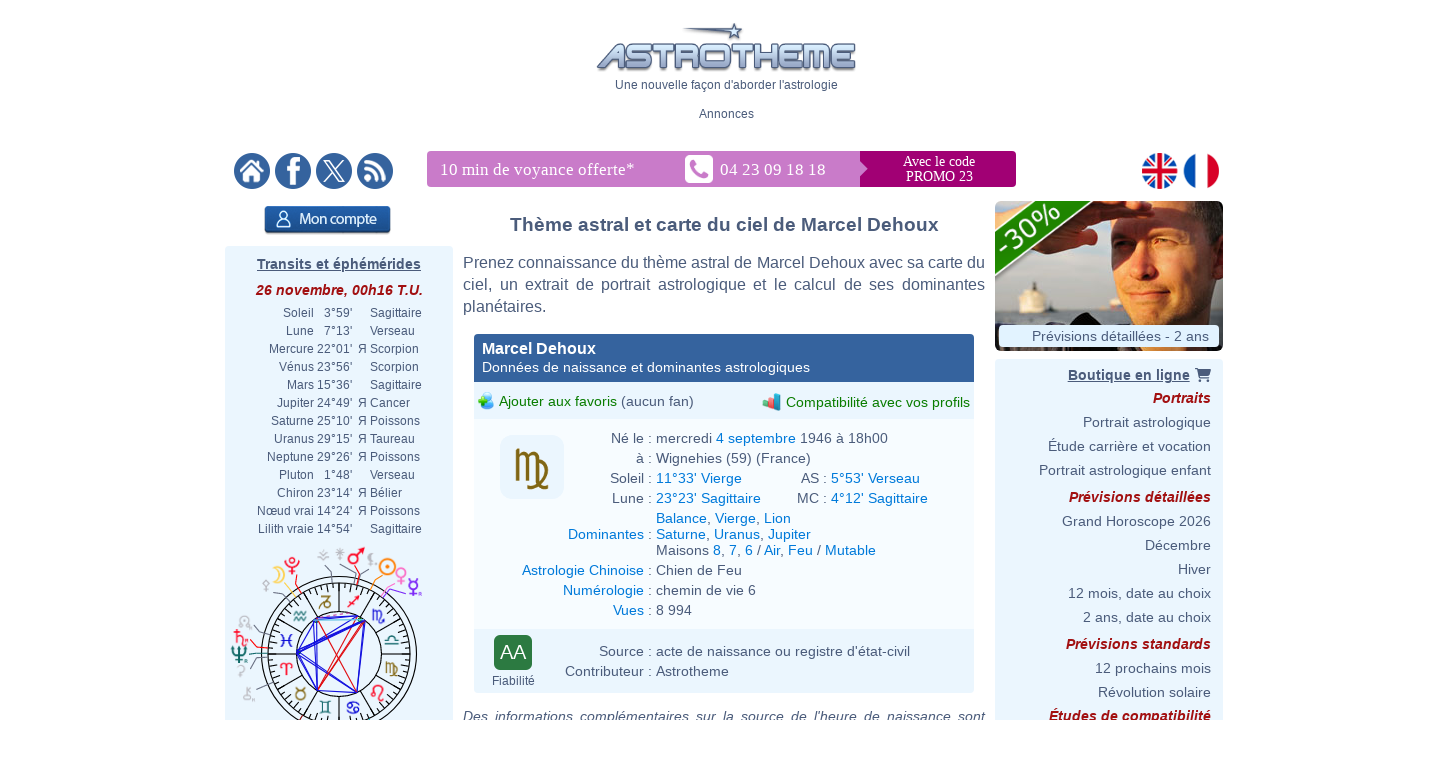

--- FILE ---
content_type: text/html; charset=ISO-8859-1
request_url: https://www.astrotheme.fr/astrologie/Marcel_Dehoux
body_size: 445609
content:
<!DOCTYPE html>
<html lang="fr">
<head>
  <title>Thème astral et carte du ciel de Marcel Dehoux, né le 04/09/1946</title>
  <meta name="author" content="Brice Joly - Philippe Lepoivre de Vesle - Astrotheme" />
  <meta name="copyright" content="© 2002, 2025 - Astrotheme" />
  <meta http-equiv="Content-Type" content="text/html; charset=iso-8859-1" />
  <meta name="format-detection" content="telephone=no" />
  <meta name="description" content="Thème astral de Marcel Dehoux, né le 04/09/1946 : carte du ciel et dominantes planétaires" />
  <meta name="keywords" content="Marcel Dehoux astrologie, Marcel Dehoux carte du ciel" />
  <meta http-equiv="X-UA-Compatible" content="IE=edge" />
  <link rel="alternate" href="https://www.astrotheme.fr/astrologie/Marcel_Dehoux" hreflang="fr" />
  <link rel="alternate" href="https://www.astrotheme.com/astrology/Marcel_Dehoux" hreflang="en" />
  <link rel="alternate" type="application/rss+xml" title="Astrologie, horoscope et études astrologiques" href="https://www.astrotheme.fr/rss/celebrites.xml" />
  <link rel="stylesheet" type="text/css" href="https://www.astrotheme.fr/css/site.css?v=2.2.6" />
  <script src="https://cdn.astrotheme.fr/cr/javascript/ad-service.js"></script>
  <script async src="https://cdn.fuseplatform.net/publift/tags/2/4080/fuse.js"></script>
  <script>(function(w,d,s,l,i){w[l]=w[l]||[];w[l].push({'gtm.start':
    new Date().getTime(),event:'gtm.js'});var f=d.getElementsByTagName(s)[0],
    j=d.createElement(s),dl=l!='dataLayer'?'&l='+l:'';j.async=true;j.src=
    'https://www.googletagmanager.com/gtm.js?id='+i+dl;f.parentNode.insertBefore(j,f);
    })(window,document,'script','dataLayer','GTM-5D5JFN4');</script>
  <link rel="apple-touch-icon" sizes="180x180" href="https://cdn.astrotheme.fr/apple-touch-icon.png">
  <link rel="icon" type="image/png" sizes="32x32" href="https://cdn.astrotheme.fr/favicon-32x32.png">
  <link rel="icon" type="image/png" sizes="16x16" href="https://cdn.astrotheme.fr/favicon-16x16.png">
  <link rel="manifest" href="https://www.astrotheme.fr/site.webmanifest">
  <link rel="mask-icon" href="https://www.astrotheme.fr/safari-pinned-tab.svg" color="#5bbad5">
  <meta name="apple-mobile-web-app-title" content="Astrotheme">
  <meta name="application-name" content="Astrotheme">
  <meta name="msapplication-TileColor" content="#da532c">
  <meta name="theme-color" content="#ffffff">        
  <script src="https://ajax.googleapis.com/ajax/libs/jquery/1.8.3/jquery.min.js"></script>
  <script src="https://ajax.googleapis.com/ajax/libs/jqueryui/1.12.1/jquery-ui.min.js"></script>
  <script src="https://cdn.jsdelivr.net/npm/jquery-ui.autocomplete.match@1.0.2/lib/jquery-ui.autocomplete.match.min.js"></script>
  <link rel="stylesheet" type="text/css" href="https://cdn.astrotheme.fr/css/nyroModal.css" />
  <link rel="canonical" href="https://www.astrotheme.fr/astrologie/Marcel_Dehoux" />
</head>
<body class="with-sidebars">
  <noscript><iframe src="https://www.googletagmanager.com/ns.html?id=GTM-5D5JFN4" height="0" width="0" style="display:none;visibility:hidden"></iframe></noscript>
<div id="main-container" class="publift-main-container">
  <!-- GAM 71161633/ASTROC_astrotheme/sticky_sidebar_lhs_fr -->
    <div id="left-sidebar" data-fuse="sticky_sidebar_lhs_fr"></div>
<div class="content-area">
<table id="carte_page" class="tablePage" cellspacing="0" cellpadding="0">
  <tr>
    <td colspan="3" style="width: 950px; background: #fff">
      <div style="text-align: center; margin-top: 12px">
        <div id="likeParent">
          <a href="https://www.astrotheme.fr/"><img src="https://cdn.astrotheme.fr/images/site/logo-407-79.gif" style="border: 0; width: 260px" alt="" /></a>
        </div>
        <div style="margin-top: 3px">Une nouvelle façon d'aborder l'astrologie</div>
      </div>
      <div style="text-align: center; margin-top: 15px">
        <div style="margin-top: 2px">Annonces</div>
        <div id="banniere" style="margin: 0 auto 27px"><!-- GAM 71161633/ASTROC_astrotheme/content_header_fr -->
    <div id="content_header_fr" data-fuse="content_header_fr"></div>  <script>
    createAdObserver('content_header_fr', (container) => {
    container.classList.add('ad-loaded');
    container.style.margin = '1.5em 0';
    container.style.minHeight = '90px';
});
  </script>
</div>
      </div>
      <div style="margin-bottom: 6px; text-align: center">
        <div style="margin: 5px 14px 3px 0; float: left; width: 176px">
          <a href="https://www.astrotheme.fr/"><img src="https://cdn.astrotheme.fr/images/site/accueil.gif" alt="" title="" style="border: none; margin-right: 2px" /></a>
          <a href="https://www.facebook.com/Astrotheme"><img src="https://cdn.astrotheme.fr/images/site/facebook.gif" alt="" title="" style="border: none; margin-right: 2px" /></a>
          <a href="https://twitter.com/Astrotheme"><img src="https://cdn.astrotheme.fr/images/site/x.gif" alt="" title="" style="border: none; margin-right: 2px" /></a>
          <a href="https://www.astrotheme.fr/rss/celebrites.xml"><img src="https://cdn.astrotheme.fr/images/site/rss.gif" alt="" title="" style="border: none" /></a>
        </div>
            <div style="margin: 3px 0 0 -90px; display: inline-block">
              <svg width="600" height="36" xmlns="http://www.w3.org/2000/svg" xmlns:xlink="http://www.w3.org/1999/xlink">
                <g>
                  <rect id="svg_2" height="36" width="428" y="0" x="0" rx="4" ry="4" fill="#c97bc9"></rect>
                  <rect id="svg_3" height="36" width="175" y="0" x="414" rx="4" ry="4" fill="#a10074"></rect>
                  <rect id="svg_1" height="36" width="25" y="0" x="408" fill="#c97bc9"></rect>
                  <rect id="svg_6" height="25" width="25" transform="translate(423,0) rotate(45)" fill="#c97bc9"></rect>
                  <text font-family="Verdana" font-size="14" id="svg_9" y="15" x="512" fill="#ffffff" text-anchor="middle">Avec le code</text>
                  <text font-family="Verdana" font-size="14" y="30" x="512" fill="#ffffff" text-anchor="middle" id="svg_4">PROMO 23</text>
                  <text font-family="Verdana" font-size="17" id="svg_7" y="24" x="13" fill="#ffffff">10 min de voyance offerte<tspan baseline-shift="super" dy="8">*</tspan></text>
                  <a xlink:href="tel:+33423091818" id="svg_8">
                    <image y="4" x="258" id="image3782" xlink:href="[data-uri] bWFnZVJlYWR5ccllPAAAAyZpVFh0WE1MOmNvbS5hZG9iZS54bXAAAAAAADw/eHBhY2tldCBiZWdp bj0i77u/IiBpZD0iVzVNME1wQ2VoaUh6cmVTek5UY3prYzlkIj8+IDx4OnhtcG1ldGEgeG1sbnM6 eD0iYWRvYmU6bnM6bWV0YS8iIHg6eG1wdGs9IkFkb2JlIFhNUCBDb3JlIDUuNi1jMTQ1IDc5LjE2 MzQ5OSwgMjAxOC8wOC8xMy0xNjo0MDoyMiAgICAgICAgIj4gPHJkZjpSREYgeG1sbnM6cmRmPSJo dHRwOi8vd3d3LnczLm9yZy8xOTk5LzAyLzIyLXJkZi1zeW50YXgtbnMjIj4gPHJkZjpEZXNjcmlw dGlvbiByZGY6YWJvdXQ9IiIgeG1sbnM6eG1wPSJodHRwOi8vbnMuYWRvYmUuY29tL3hhcC8xLjAv IiB4bWxuczp4bXBNTT0iaHR0cDovL25zLmFkb2JlLmNvbS94YXAvMS4wL21tLyIgeG1sbnM6c3RS ZWY9Imh0dHA6Ly9ucy5hZG9iZS5jb20veGFwLzEuMC9zVHlwZS9SZXNvdXJjZVJlZiMiIHhtcDpD cmVhdG9yVG9vbD0iQWRvYmUgUGhvdG9zaG9wIENDIDIwMTkgKFdpbmRvd3MpIiB4bXBNTTpJbnN0 YW5jZUlEPSJ4bXAuaWlkOkQ4NDMxQjhGODFERTExRTlBODZBREYxQTkzNTYzOUYxIiB4bXBNTTpE b2N1bWVudElEPSJ4bXAuZGlkOkQ4NDMxQjkwODFERTExRTlBODZBREYxQTkzNTYzOUYxIj4gPHht cE1NOkRlcml2ZWRGcm9tIHN0UmVmOmluc3RhbmNlSUQ9InhtcC5paWQ6RDg0MzFCOEQ4MURFMTFF OUE4NkFERjFBOTM1NjM5RjEiIHN0UmVmOmRvY3VtZW50SUQ9InhtcC5kaWQ6RDg0MzFCOEU4MURF MTFFOUE4NkFERjFBOTM1NjM5RjEiLz4gPC9yZGY6RGVzY3JpcHRpb24+IDwvcmRmOlJERj4gPC94 OnhtcG1ldGE+IDw/eHBhY2tldCBlbmQ9InIiPz6oBpCZAAAABlBMVEX///////9VfPVsAAAAAnRS TlP/AOW3MEoAAAdKSURBVHja7N1ZchsxDEBB4v6XzkeqEslaTM4KEv1OwAG6xrLWFifWdGKnbg4H PE5nYUlr4GhEsHEaCxtZC0ZjAo0TWNjCijIaFGAcy8Lsl5XRoADjOBZGvjSMBgUYx7Aw6uVhNCq4 OICFIVeA0aDgYi8L4y0Co0EBxi4W5lrHRaOCi+0sjLQUjEYFF1tZmGYxF40KLraxMMlyLhoVXGxg YYgVYTQqsBhmYYA1XTQqwBhkYXZVXTQquBhiYW51XWCBxRALUyvsolHBRT8LEyvtolHBRS8L0yru olGBBRbqctGo4KKLhTlxgYXeuGhUqIOFGXHxysKEsMBC7100KvTqAgv9ysJ0uHhlYTZYYKGPLhoV enWBhb6zMBcusFAXC1MRFupiYSbCQl9dYKEvLExEDy6w0GcW5qFHF1gIC42wMA09ucBCWGiAhVno 2QUWwkJYaLOLRoWwEBbCQseyMAf9dIGFsBAW2sHCFISFsNBGF1gIC2EhLISFSrPwxV5YfAIBxi0w JhDBRXGkXzMfJrBQhwkumOBCMZBpMYEFFVxoKwouqOACCiy0RwUXVGBBBRdUcKGDVWBBBRdUYEEF FzpWBRZYcEEFF1RgoWNVcIEFFlRwgQUWiuBCZ6vgAgssqMACCy6o4EJY6BYVXGCBBRVcYMEFFVjo AhZcUIEFFlxQgQUWXCiw0B0suMACCyq4wIILLLCgggthoSwquMACCyy4oAILLLjAAgvdooILLLDA ggsqsMCCCyy4EBZKo4ILLLjAggsssMCCCyywoIILJWLBBRZYYMEFFlxggQUVXGCBhbAQFpqMBRdY YIEFFlhQgQUWWGCBBRXCQjlZGD8XVGCBBRZUYEEFFlRgQYVuZmHuXFCBBRVYUIEFFVhQgQUVuteF cWMBBRZUYEEFFlRwAYWuY2HKWFDBBRRYUIEFFVhQoQtdGC4WUGBBBRdUYEGFTmNhqlxQgQUVWFDB BRU6j4VxYoEFF1RgQYUaFjqRhUligQUXVGCBhbDQuS6MEQssuOACCyyEhbgQFsJCXAgLTe/CFLHg AgsuuMBCbhfCQlwIC3Gh2VhwgQUWXHCBBRbiQljoFhZccMEFFlhwwYWwEBe6hwUXXGCBBRdYYCEu xIWwEBdKzYILLLDgggsuuBAW4kL3sOCCCyyw4IILLoSFuBAXysOCCy6wwIILLrjQwSy44AILLrjA ggtxIX9G5HYhLpSbBRdccMEFFlhwIS7EhbhQIhZccMEFF1xgwYXcLuR+ISzEhbjQhCy44IILLrjg ggtxoStYcMEFF1yAwQUXXCzlAsq8LOLuS7FVLt5fh71y8e4q7JWL5qHvHCwiwxVYbT4XkeD8VlvY hSdRuBg9u93WdOFJ1/lcRIZzW245F16lmZNFpDi09aZzESmObL91XHjBn4v957XhZC4iyWmteHkX 3jrGxXEnteNULA5eiDebLgMjzSltOdX9ItIc0p5XdOFjC4u5iDQntOjFXPig04ouIs/prHoZFz4a uayLSHQyy17Ahc9Sr+0iEp3KthO5iESHsu6ZXczyig0XVy4j/xNtXFy/jMj6OJiLG3cRwUUhF5Ho KGBMtoy4KjvP4yLysOBiIhdxZZae6PadRgUYqVxEGhVcpHIRSVCAkcxFZFHBRS4XkUQFGMlcPO4j bs3ec7n4u5G4PXvP5iJJFs8FF1xwAQYWXHDBBRZcYMEFFlxgwQUWXGABBhZcYKG6LiybCyq4wIIL LMDAggssuMACDCq4wIILLLjAAgwstL4Lu+WCCjCw4AILLrAAgwousAADCy6oAAMLLrDQUi4sEgws uKACDCzAwIILKsDAggsswKACDCo0Lww744IKMKgAgwowsACDCi6oAIMKMqjQBDCsBgwqwKACDCrA gIIMKsCgggwolEqG4YNBBRlQgAEFGVCQAYUugmHEZEBBBhRgQEEGEzpBhkGSAQUZTKDBhHbLSHwh dnmLjezXYI1X65ji8PZ3nY1pTo2FsBAWwkJYCAthoRT/VTfPygsLYSEshIVOZ8GFfqjAQlgIC2Gh w1lwoWcVWAgLjbDgQk8qsBAWGmLBhR5VYCEsNMaCCz2owELfWHCh/yqwEBbqUxHNlzgJCw2y4IIK LNTJggsqsFAnCy6owEIfVUTzBdT6jQUXVGChThZcUIGF3quI5mdP1MGCCyreseCCCizUyYKL8ire suCiuor3LLgorgILLPpZcFFbxScWXJRW8ZEFF5VVRPPj31SMsOCirgossBhkwUVVFN9ZcIEFF1T0 suCiJIpfWXCBBRdQ9LIAo6CKHhZclFPRxYKLair6WHBRTEUnCy5qqehlAUYlFAMsuCikYoAFF3VU jLAAowqKQRZcFFExyIKLGipGWYBRAcUGFmCsj2ITCy6WV7GJBRiLo9jKAoylUWxnAcbCKPawIGNV E3tZgLEmit0swFgRxQEsyFjOxEEsyFjLxHEs0FiHxMEs2FhCxCks0JiexFks+JhVw7/+CDAA+KvC FE/IUOIAAAAASUVORK5CYII= " height="28" width="28"></image>
                    <text font-family="Verdana" font-size="17" id="svg_5" y="24" x="293" fill="#ffffff">04 23 09 18 18</text>
                  </a>
                </g>
              </svg>
            </div>

        <div style="float: right; margin: 5px 8px 3px; text-align: right; width: 82px">
          <a href="https://www.astrotheme.com/"><img src="https://cdn.astrotheme.fr/images/site/en.gif" alt="" title="" style="border: none; margin-right: 2px" /></a>
          <a href="https://www.astrotheme.fr/"><img src="https://cdn.astrotheme.fr/images/site/fr.gif" alt="" title="" style="border: none" /></a>
        </div>
        <div style="clear: both"></div>
      </div>
    </td>
  </tr>
  <tr>
    <td class="cadreMenuGauche">

  <div style="margin: 5px 0 8px 39px"><a href="https://www.astrotheme.fr/compte/identification_creation.php?o=c"><img src="https://cdn.astrotheme.fr/images/boutons/compte.png" alt="Mon compte" title="Mon compte" style="width: 127px; height: 29px; border: 0" /></a></div>
<div id="transits" class="cadreGauche" style="padding: 8px 6px 4px; text-align: center">
  <div class="titreCarte" style="padding-top: 2px; margin-bottom: 5px"><a href="https://www.astrotheme.fr/transits_carte_du_ciel_et_ephemerides.php">Transits et éphémérides</a></div>
  <div class="date">26 novembre, 00h16 T.U.</div>
  <table cellspacing="0" cellpadding="0" style="margin: auto">
    <tr><td style="text-align: right">Soleil</td><td style="text-align: right">&nbsp; 3°59'&nbsp;</td><td>&nbsp;&nbsp;</td><td style="text-align: left">Sagittaire</td></tr>
    <tr><td style="text-align: right">Lune</td><td style="text-align: right">&nbsp; 7°13'&nbsp;</td><td>&nbsp;&nbsp;</td><td style="text-align: left">Verseau</td></tr>
    <tr><td style="text-align: right">Mercure</td><td style="text-align: right">&nbsp;22°01'&nbsp;</td><td>&nbsp;&#1071;&nbsp;</td><td style="text-align: left">Scorpion</td></tr>
    <tr><td style="text-align: right">Vénus</td><td style="text-align: right">&nbsp;23°56'&nbsp;</td><td>&nbsp;&nbsp;</td><td style="text-align: left">Scorpion</td></tr>
    <tr><td style="text-align: right">Mars</td><td style="text-align: right">&nbsp;15°36'&nbsp;</td><td>&nbsp;&nbsp;</td><td style="text-align: left">Sagittaire</td></tr>
    <tr><td style="text-align: right">Jupiter</td><td style="text-align: right">&nbsp;24°49'&nbsp;</td><td>&nbsp;&#1071;&nbsp;</td><td style="text-align: left">Cancer</td></tr>
    <tr><td style="text-align: right">Saturne</td><td style="text-align: right">&nbsp;25°10'&nbsp;</td><td>&nbsp;&#1071;&nbsp;</td><td style="text-align: left">Poissons</td></tr>
    <tr><td style="text-align: right">Uranus</td><td style="text-align: right">&nbsp;29°15'&nbsp;</td><td>&nbsp;&#1071;&nbsp;</td><td style="text-align: left">Taureau</td></tr>
    <tr><td style="text-align: right">Neptune</td><td style="text-align: right">&nbsp;29°26'&nbsp;</td><td>&nbsp;&#1071;&nbsp;</td><td style="text-align: left">Poissons</td></tr>
    <tr><td style="text-align: right">Pluton</td><td style="text-align: right">&nbsp; 1°48'&nbsp;</td><td>&nbsp;&nbsp;</td><td style="text-align: left">Verseau</td></tr>
    <tr><td style="text-align: right">Chiron</td><td style="text-align: right">&nbsp;23°14'&nbsp;</td><td>&nbsp;&#1071;&nbsp;</td><td style="text-align: left">Bélier</td></tr>
    <tr><td style="text-align: right">Nœud vrai</td><td style="text-align: right">&nbsp;14°24'&nbsp;</td><td>&nbsp;&#1071;&nbsp;</td><td style="text-align: left">Poissons</td></tr>
    <tr><td style="text-align: right">Lilith vraie</td><td style="text-align: right">&nbsp;14°54'&nbsp;</td><td>&nbsp;&nbsp;</td><td style="text-align: left">Sagittaire</td></tr>
  </table>
  <div style="margin: 6px 0 6px -2px"><img src="https://www.astrotheme.fr/maintenant.svg?m=29401936" alt="Thème astral actuel" title="Thème astral actuel" style="width: 220px" /></div>
  <input type="button" value="Ouvrir l'application" style="border: none; background: #35639e; color: #fff; height: 28px; padding: 0 12px; border-radius: 4px; margin-bottom: 8px; cursor: pointer; font-size: 16px">
  <div class="date">Phase de la lune</div>
  <div style="float: left; line-height: 1.5em; width: 170px">Lune croissante, 26.70%<br />Premier croissant</div>
  <div><img src="https://cdn.astrotheme.fr/images/lune/4.png" alt="" style="width: 36px" /></div>
  <div style="margin: 2px 0 8px"><img src="https://cdn.astrotheme.fr/images/lune/pl.png" style="width: 24px; vertical-align: -0.7em; padding-right: 2px" alt="" /> Jeu.  4 déc. 23h15 T.U.</div>
</div>
<script>
//<![CDATA[
  $(document).ready(function() {
    $('#transits').click(function() {
      window.location = "https://www.astrotheme.fr/transits_carte_du_ciel_et_ephemerides.php";
    });
  });
  //]]>
</script>  <div class="cadreGauche">
    <div class="titreMenu">Recherche de célébrité</div>

<script type="text/javascript">
//<![CDATA[
function validate_celebrite(frm) {
  var value = '';
  var errFlag = new Array();
  var _qfGroups = {};
  _qfMsg = '';

  value = frm.elements['q'].value;
  if (value == '' && !errFlag['q']) {
    errFlag['q'] = true;
    _qfMsg = _qfMsg + '\n - Veuillez saisir le nom d\'une célébrité';
  }

  if (_qfMsg != '') {
    _qfMsg = 'Saisie invalide' + _qfMsg;
    _qfMsg = _qfMsg + '\n';
    alert(_qfMsg);
    return false;
  }
  return true;
}
//]]>
</script>
  <form action="https://www.astrotheme.fr/celebrites/recherche.php" method="post" name="celebrite" id="celebrite" onsubmit="try { var myValidator = validate_celebrite; } catch(e) { return true; } return myValidator(this);" accept-charset="UTF-8" style="margin: 0; padding: 0">
<table cellspacing="0" cellpadding="0" style="border: 0; margin: 8px 0 4px">

<tr style="height: 15px">
<td style="color: #fff; text-align: right; font-size: 11px"></td>
<td style="width: 95px"><input id="celebriteAutocomplete" size="32" name="q" type="text" /></td>
<td><input type="submit" value="OK" style="border: none; background: #35639e; color: #fff; height: 24px; width:  36px; border-radius: 2px; padding-top: 2px; cursor: pointer" title="Cliquer sur OK pour lancer la recherche sur tous les noms et contenus des biographies" /></td>
</tr>
</table>
</form>

<script>
  const minLength = 3;
  const localizedContent = {
    'en': {
      relatedTerm: 'Search birth charts related to "%TERM%"',
      relatedAction: 'https://www.astrotheme.com/celebrities/recherche.php',
    },
    'fr': {
      relatedTerm: 'Chercher les thèmes en relation avec "%TERM%"',
      relatedAction: 'https://www.astrotheme.fr/celebrites/recherche.php',
    },
  }
  const currentLanguage = $('html').attr('lang');
  let cache = {};

  $().ready(function() {
    $('#celebriteAutocomplete').autocomplete({
    highlight: true,
    minLength: minLength,

    source: function (request, response) {
      const term = request.term.trim();
      if (term.length < minLength) {
        return;
      }

      if (cache[term]) {
        response(cache[term]);
        return;
      }

      $.ajax({
        url: 'https://' + window.location.hostname + '/cr/ajax/celebrity-search.php',
        dataType: 'json',
        data: { q: term },
        success: function (data) {
          let processedData = [];
          processedData.push({
            value: term,
            label: localizedContent[currentLanguage].relatedTerm.replace('%TERM%', term),
            isExtendedSearch: true
          });

          processedData = processedData.concat(data);

          cache[term] = processedData;
          response(processedData);
        },
        error: function() {
          const fallbackData = [{
            value: term,
            label: localizedContent[currentLanguage].relatedTerm.replace('%TERM%', term),
            isExtendedSearch: true
          }];
          response(fallbackData);
        }
      });
    },

    select: function (event, ui) {
      if (ui.item.isExtendedSearch) {
        const form = $('<form>', {
          method: 'POST',
          action: localizedContent[currentLanguage].relatedAction,
          'accept-charset': 'UTF-8'
        });

        form.append($('<input>', {
          type: 'hidden',
          name: 'q',
          value: ui.item.value
        }));

        $('body').append(form);
        form.submit();
        form.remove();
      } else {
        window.location.href = ui.item.url;
      }
    },

    create: function() {
      const originalRenderItem = $(this).data('ui-autocomplete')._renderItem;

      $(this).data('ui-autocomplete')._renderItem = function(ul, item) {
        if (item.isExtendedSearch) {
          const listItem = $('<li>')
            .addClass('extended-search-option m-0 mb-1 p-0 rounded')
            .css({
              'text-align': 'left',
              'margin-bottom': '4px',
              'cursor': 'pointer',
              'background': '#35639f',
              'color': '#fff',
              'border-radius': '6px',
            })
            .append('<div style="text-align: left">' + item.label + '</div>');
          return listItem.appendTo(ul);
        } else {
          return originalRenderItem.call(this, ul, item);
        }
      };
    }
  }).focus(function () {
    const currentValue = $(this).val().trim();
    if (currentValue.length >= minLength && cache[currentValue]) {
      $(this).autocomplete('search', currentValue);
    }
  });
});
</script>
  </div>
  <div class="cadreGauche">
    <div class="titreMenu">Calculs astrologiques</div>
    <ul class="inverse menu">
      <li class="rubrique_menu" style="margin:0">Horoscope personnalisé</li>
      <li><a href="https://www.astrotheme.fr/horoscope_personnalise_gratuit.php">Horoscope du jour</a></li>
      <li class="rubrique_menu">Personnalité</li>
      <li><a href="https://www.astrotheme.fr/theme_astral_et_carte_du_ciel.php">Ascendant et thème astral</a></li>
      <li><a href="https://www.astrotheme.fr/signe-et-ascendant-astrologique.php">Signe et Ascendant</a></li>
      <li><a href="https://www.astrotheme.fr/atlas_astrologique.php">Atlas astrologique gratuit</a></li>
      <li><a href="https://www.astrotheme.fr/element_astrologique_terre_eau_feu_air.php">Calcul de l'élément dominant</a></li>
      <li><a href="https://www.astrotheme.fr/les_360_degres_symboliques_interpretation.php">Les 360 degrés symboliques</a></li>
      <li class="rubrique_menu">Compatibilité</li>
      <li><a href="https://www.astrotheme.fr/compatibilite_astrologique_de_couple.php">Compatibilité de couple</a></li>
      <li><a href="https://www.astrotheme.fr/celestar/">Affinités entre célébrités</a></li>
      <li><a href="https://www.astrotheme.fr/love_test_astrologique.php">Love Test avec des célébrités</a></li>
      <li><a href="https://www.astrotheme.fr/compatibilite_astrologique_amicale.php">Affinités amicales</a></li>
      <li><a href="https://www.astrotheme.fr/compatibilite_astrologique_socioprofessionnelle.php">Affinités professionnelles</a></li>
      <li><a href="https://www.astrotheme.fr/synastrie_double_carte_du_ciel.php">Double carte de synastrie</a></li>
      <li><a href="https://www.astrotheme.fr/astrologie_theme_composite.php">Calcul du thème composite</a></li>
      <li><a href="https://www.astrotheme.fr/astrologie_theme_mi-espace_mi-temps.php">Thème mi-espace mi-temps</a></li>
      <li class="rubrique_menu">Prévisions</li>
      <li><a href="https://www.astrotheme.fr/transits_carte_du_ciel_et_ephemerides.php">Transits et éphémérides</a></li>
      <li><a href="https://www.astrotheme.fr/revolution_solaire.php">Révolution solaire</a></li>
      <li><a href="https://www.astrotheme.fr/astrologie_directions_secondaires.php">Directions secondaires</a></li>
      <li><a href="https://www.astrotheme.fr/astrologie_directions_arcs_solaires.php">Directions d'arcs solaires</a></li>
    </ul>
  </div>
  <div class="cadreGauche">
    <div id="menuBases" class="titreMenu">Bases de l'astrologie</div>
    <ul class="inverse menu">
      <li><a href="https://www.astrotheme.fr/introduction-astrologie.php">Introduction à l'astrologie</a></li>
      <li><a href="https://www.astrotheme.fr/astrologie.php">L'utilité de l'astrologie</a></li>
      <li><a href="https://www.astrotheme.fr/astrologie-siderale-ou-tropicale.php">Astro sidérale ou tropicale ?</a></li>
      <li><a href="https://www.astrotheme.fr/signe-astrologique-belier.php">Le signe du Bélier</a></li>
      <li><a href="https://www.astrotheme.fr/signe-astrologique-taureau.php">Le signe du Taureau</a></li>
      <li class="suiteBases"><a href="https://www.astrotheme.fr/signe-astrologique-gemeaux.php">Le signe des Gémeaux</a></li>
      <li class="suiteBases"><a href="https://www.astrotheme.fr/signe-astrologique-cancer.php">Le signe du Cancer</a></li>
      <li class="suiteBases"><a href="https://www.astrotheme.fr/signe-astrologique-lion.php">Le signe du Lion</a></li>
      <li class="suiteBases"><a href="https://www.astrotheme.fr/signe-astrologique-vierge.php">Le signe de la Vierge</a></li>
      <li class="suiteBases"><a href="https://www.astrotheme.fr/signe-astrologique-balance.php">Le signe de la Balance</a></li>
      <li class="suiteBases"><a href="https://www.astrotheme.fr/signe-astrologique-scorpion.php">Le signe du Scorpion</a></li>
      <li class="suiteBases"><a href="https://www.astrotheme.fr/signe-astrologique-sagittaire.php">Le signe du Sagittaire</a></li>
      <li class="suiteBases"><a href="https://www.astrotheme.fr/signe-astrologique-capricorne.php">Le signe du Capricorne</a></li>
      <li class="suiteBases"><a href="https://www.astrotheme.fr/signe-astrologique-verseau.php">Le signe du Verseau</a></li>
      <li class="suiteBases"><a href="https://www.astrotheme.fr/signe-astrologique-poissons.php">Le signe des Poissons</a></li>
      <li class="suiteBases"><a href="https://www.astrotheme.fr/les-signes-du-zodiaque.php">Les 12 signes du zodiaque</a></li>
      <li class="suiteBases"><a href="https://www.astrotheme.fr/les-maisons-astrologiques.php">Les 12 maisons astrologiques</a></li>
      <li class="suiteBases"><a href="https://www.astrotheme.fr/les-angles-du-theme-astral.php">Les 4 angles du thème</a></li>
      <li class="suiteBases"><a href="https://www.astrotheme.fr/Soleil-Ascendant-evolution-avec-le-temps.php">Soleil Ascendant et évolution</a></li>
      <li class="suiteBases"><a href="https://www.astrotheme.fr/domification-et-systemes-de-maisons-en-astrologie.php">Domification et systèmes</a></li>
      <li class="suiteBases"><a href="https://www.astrotheme.fr/analogie-entre-signes-et-maisons-astrologiques.php">Analogie signes et maisons</a></li>
      <li class="suiteBases"><a href="https://www.astrotheme.fr/interception-et-maisons-liees-en-astrologie.php">Les signes interceptés</a></li>
      <li class="suiteBases"><a href="https://www.astrotheme.fr/maisons-vides-de-planetes.php">Les maisons vides de planètes</a></li>
      <li class="suiteBases"><a href="https://www.astrotheme.fr/astrologie_planetes_et_asteroides.php">Les planètes et autres objets</a></li>
      <li class="suiteBases"><a href="https://www.astrotheme.fr/astrologie_elements_et_quadruplicites.php">Les éléments et quadruplicités</a></li>
      <li class="suiteBases"><a href="https://www.astrotheme.fr/astrologie_maitrises_et_dignites_planetaires.php">Maîtrises et dignités</a></li>
      <li class="suiteBases"><a href="https://www.astrotheme.fr/les_aspects_astrologiques.php">Les aspects astrologiques</a></li>
      <li class="suiteBases"><a href="https://www.astrotheme.fr/aspects-appliquants-et-separants.php">Aspect appliquant et séparant</a></li>
      <li class="suiteBases"><a href="https://www.astrotheme.fr/les-encadrements-en-astrologie.php">Les encadrements</a></li>
      <li class="suiteBases"><a href="https://www.astrotheme.fr/le-saut-en-maison-suivante-des-planetes.php">Le saut en maison suivante</a></li>
      <li class="suiteBases"><a href="https://www.astrotheme.fr/mi-points-astrologie.php">Les mi-points</a></li>
      <li class="suiteBases"><a href="https://www.astrotheme.fr/les-degres-anaretiques-en-astrologie.php">Les degrés anarétiques</a></li>
      <li class="suiteBases"><a href="https://www.astrotheme.fr/les-asteroides-et-leur-signification.php">Les astéroïdes</a></li>
      <li class="suiteBases"><a href="https://www.astrotheme.fr/les-noeuds-lunaires-en-astrologie.php">Les noeuds lunaires</a></li>
      <li class="suiteBases"><a href="https://www.astrotheme.fr/la-lune-noire-en-astrologie.php">Lilith ou la Lune Noire</a></li>
      <li class="suiteBases"><a href="https://www.astrotheme.fr/les-planetes-en-reception-mutuelle.php">La réception mutuelle</a></li>
      <li class="suiteBases"><a href="https://www.astrotheme.fr/astrologie_les_dominantes_planetaires.php">Les dominantes planétaires</a></li>
      <li class="suiteBases"><a href="https://www.astrotheme.fr/dominante_methode.php">La méthode des dominantes</a></li>
      <li class="suiteBases"><a href="https://www.astrotheme.fr/le-Big-Three-en-astrologie.php">"Le Big Three"</a></li>
      <li class="suiteBases"><a href="https://www.astrotheme.fr/planetes_isolees.php">Les planètes isolées</a></li>
      <li class="suiteBases"><a href="https://www.astrotheme.fr/planete-combuste-cazimi-et-sous-rayons-solaires.php">Les états combuste et cazimi</a></li>
      <li class="suiteBases"><a href="https://www.astrotheme.fr/la-retrogradation-des-planetes-en-astrologie.php">La rétrogradation des planètes</a></li>
      <li class="suiteBases"><a href="https://www.astrotheme.fr/astrologie_repartition_des_planetes.php">La répartition des planètes</a></li>
      <li class="suiteBases"><a href="https://www.astrotheme.fr/dossiers_astrologiques/Les_aspects_composes_en_astrologie.php">Les aspects composés</a></li>
      <li class="suiteBases"><a href="https://www.astrotheme.fr/le-stellium-en-astrologie.php">Le stellium en astrologie</a></li>
      <li class="suiteBases"><a href="https://www.astrotheme.fr/dossiers_astrologiques/Les_figures_et_dessins_planetaires_en_astrologie.php">Figure et dessin planétaire</a></li>
      <li class="suiteBases"><a href="https://www.astrotheme.fr/la_prevision_en_astrologie.php">La prévision en astrologie</a></li>
      <li class="suiteBases"><a href="https://www.astrotheme.fr/transits-et-previsions-astrologiques.php">Les prévisions par transits</a></li>
      <li class="suiteBases"><a href="https://www.astrotheme.fr/astrologie_et_compatibilite.php">Astrologie et compatibilité</a></li>
      <li class="suiteBases"><a href="https://www.astrotheme.fr/astrologie-mondiale.php">L'astrologie mondiale</a></li>
      <li class="suiteBases"><a href="https://www.astrotheme.fr/theme-astral-evenement.php">Le thème astral d'évènements</a></li>
      <li class="suiteBases"><a href="https://www.astrotheme.fr/astrologie_les_parts_arabes.php">Les parts arabes</a></li>
      <li class="suiteBases"><a href="https://www.astrotheme.fr/astrologie_les_360_degres_symboliques.php">Les 360 degrés symboliques</a></li>
      <li class="suiteBases"><a href="https://www.astrotheme.fr/dossiers_astrologiques/Les_etoiles_fixes_en_astrologie.php">Étoiles fixes et astrologie</a></li>
      <li class="suiteBases"><a href="https://www.astrotheme.fr/les-courants-de-l-astrologie.php">Les courants de l'astrologie</a></li>
      <li class="suiteBases"><a href="https://www.astrotheme.fr/dossiers_astrologiques/Histoire_de_l_astrologie.php">Histoire de l'astrologie</a></li>
      <li class="suiteBases"><a href="https://www.astrotheme.fr/dossiers_astrologiques/Les_dates_et_calendriers_en_astrologie.php">Dates et calendriers</a></li>
      <li class="suiteBases"><a href="https://www.astrotheme.fr/dossiers_astrologiques/Pluton_n_est_plus_une_planete.php">Pluton : planète ou pas ?</a></li>
      <li class="basculeMenu"><span class="basculePlus">+</span> <a id="basculeBases" href="#hbases">Voir tous les articles</a></li>
    </ul>
  </div>
  <div class="cadreGauche">
    <div id="menuDossiers" class="titreMenu">Articles astrologiques</div>
    <ul class="inverse menu">
      <li class="rubrique_menu">Aspects planétaires</li>
      <li><a href="https://www.astrotheme.fr/lune-ascendant-aspect-dissonant.php">Lune AS en dissonance</a></li>
      <li><a href="https://www.astrotheme.fr/soleil-venus-en-conjonction.php">La conjonction Soleil Vénus</a></li>
      <li><a href="https://www.astrotheme.fr/mercure-ascendant-aspect-dissonant.php">Mercure AS en dissonance</a></li>
      <li><a href="https://www.astrotheme.fr/lune-pluton-aspect-favorable.php">Aspect Lune Pluton positif</a></li>
      <li class="suiteAspects"><a href="https://www.astrotheme.fr/mars-ascendant-aspect-dissonant.php">Mars AS en dissonance</a></li>
      <li class="suiteAspects"><a href="https://www.astrotheme.fr/mercure-neptune-aspect-dissonant.php">Mercure Neptune en tension</a></li>
      <li class="suiteAspects"><a href="https://www.astrotheme.fr/jupiter-saturne-aspect-favorable.php">Aspect Jupiter Saturne positif</a></li>
      <li class="suiteAspects"><a href="https://www.astrotheme.fr/lune-mars-aspect-favorable.php">Aspect Lune Mars positif</a></li>
      <li class="suiteAspects"><a href="https://www.astrotheme.fr/mercure-pluton-aspect-dissonant.php">Mercure Pluton en dissonance</a></li>
      <li class="suiteAspects"><a href="https://www.astrotheme.fr/soleil-neptune-aspect-favorable.php">Aspect Soleil Neptune positif</a></li>
      <li class="suiteAspects"><a href="https://www.astrotheme.fr/venus-ascendant-aspect-dissonant.php">Vénus AS en dissonance</a></li>
      <li class="suiteAspects"><a href="https://www.astrotheme.fr/lune-uranus-aspect-favorable.php">Aspect Lune Uranus positif</a></li>
      <li class="suiteAspects"><a href="https://www.astrotheme.fr/mercure-mars-aspect-favorable.php">Aspect Mercure Mars positif</a></li>
      <li class="suiteAspects"><a href="https://www.astrotheme.fr/jupiter-ascendant-aspect-dissonant.php">Jupiter AS en dissonance</a></li>
      <li class="suiteAspects"><a href="https://www.astrotheme.fr/soleil-pluton-aspect-dissonant.php">Soleil Pluton en dissonance</a></li>
      <li class="suiteAspects"><a href="https://www.astrotheme.fr/mercure-saturne-aspect-favorable.php">Asp. Mercure Saturne positif</a></li>
      <li class="suiteAspects"><a href="https://www.astrotheme.fr/mars-jupiter-aspect-dissonant.php">Mars Jupiter en dissonance</a></li>
      <li class="suiteAspects"><a href="https://www.astrotheme.fr/venus-pluton-aspect-favorable.php">Aspect Vénus Pluton positif</a></li>
      <li class="suiteAspects"><a href="https://www.astrotheme.fr/soleil-lune-aspect-favorable.php">Aspect Soleil Lune positif</a></li>
      <li class="suiteAspects"><a href="https://www.astrotheme.fr/mercure-uranus-aspect-dissonant.php">Mercure Uranus en dissonance</a></li>
      <li class="suiteAspects"><a href="https://www.astrotheme.fr/mars-pluton-aspect-favorable.php">Aspect Mars Pluton positif</a></li>
      <li class="suiteAspects"><a href="https://www.astrotheme.fr/neptune-ascendant-aspect-dissonant.php">Neptune AS en dissonance</a></li>
      <li class="suiteAspects"><a href="https://www.astrotheme.fr/lune-saturne-aspect-favorable.php">Aspect Lune Saturne positif</a></li>
      <li class="suiteAspects"><a href="https://www.astrotheme.fr/mercure-jupiter-aspect-dissonant.php">Mercure Jupiter en dissonance</a></li>
      <li class="suiteAspects"><a href="https://www.astrotheme.fr/soleil-pluton-aspect-favorable.php">Aspect Soleil Pluton positif</a></li>
      <li class="suiteAspects"><a href="https://www.astrotheme.fr/venus-uranus-aspect-dissonant.php">Vénus Uranus en dissonance</a></li>
      <li class="suiteAspects"><a href="https://www.astrotheme.fr/mars-neptune-aspect-favorable.php">Aspect Mars Neptune positif</a></li>
      <li class="suiteAspects"><a href="https://www.astrotheme.fr/saturne-ascendant-aspect-dissonant.php">Saturne AS en dissonance</a></li>
      <li class="suiteAspects"><a href="https://www.astrotheme.fr/lune-pluton-aspect-dissonant.php">Lune Pluton en dissonance</a></li>
      <li class="suiteAspects"><a href="https://www.astrotheme.fr/soleil-ascendant-aspect-dissonant.php">Soleil AS en dissonance</a></li>
      <li class="suiteAspects"><a href="https://www.astrotheme.fr/mercure-jupiter-aspect-favorable.php">Aspect Mercure Jupiter positif</a></li>
      <li class="suiteAspects"><a href="https://www.astrotheme.fr/mars-uranus-aspect-favorable.php">Aspect Mars Uranus positif</a></li>
      <li class="suiteAspects"><a href="https://www.astrotheme.fr/venus-neptune-aspect-dissonant.php">Vénus Neptune en dissonance</a></li>
      <li class="suiteAspects"><a href="https://www.astrotheme.fr/jupiter-saturne-aspect-dissonant.php">Jupiter Saturne en dissonance</a></li>
      <li class="suiteAspects"><a href="https://www.astrotheme.fr/soleil-lune-aspect-dissonant.php">Soleil Lune en dissonance</a></li>
      <li class="suiteAspects"><a href="https://www.astrotheme.fr/venus-saturne-aspect-favorable.php">Aspect Vénus Saturne positif</a></li>
      <li class="suiteAspects"><a href="https://www.astrotheme.fr/mercure-pluton-aspect-favorable.php">Aspect Mercure Pluton positif</a></li>
      <li class="suiteAspects"><a href="https://www.astrotheme.fr/uranus-ascendant-aspect-favorable.php">Aspect Uranus AS positif</a></li>
      <li class="suiteAspects"><a href="https://www.astrotheme.fr/mars-neptune-aspect-dissonant.php">Mars Neptune en dissonance</a></li>
      <li class="suiteAspects"><a href="https://www.astrotheme.fr/lune-uranus-aspect-dissonant.php">Lune Uranus en dissonance</a></li>
      <li class="suiteAspects"><a href="https://www.astrotheme.fr/pluton-ascendant-aspect-favorable.php">Aspect Pluton AS positif</a></li>
      <li class="suiteAspects"><a href="https://www.astrotheme.fr/venus-mars-aspect-favorable.php">Aspect Vénus Mars positif</a></li>
      <li class="suiteAspects"><a href="https://www.astrotheme.fr/lune-ascendant-aspect-favorable.php">Aspect Lune AS positif</a></li>
      <li class="suiteAspects"><a href="https://www.astrotheme.fr/mercure-saturne-aspect-dissonant.php">Mercure Saturne en tension</a></li>
      <li class="suiteAspects"><a href="https://www.astrotheme.fr/soleil-jupiter-aspect-dissonant.php">Soleil Jupiter en dissonance</a></li>
      <li class="suiteAspects"><a href="https://www.astrotheme.fr/neptune-ascendant-aspect-favorable.php">Aspect Neptune AS positif</a></li>
      <li class="suiteAspects"><a href="https://www.astrotheme.fr/soleil-mars-aspect-dissonant.php">Soleil Mars en dissonance</a></li>
      <li class="suiteAspects"><a href="https://www.astrotheme.fr/venus-ascendant-aspect-favorable.php">Aspect Vénus AS positif</a></li>
      <li class="suiteAspects"><a href="https://www.astrotheme.fr/lune-jupiter-aspect-dissonant.php">Lune Jupiter en dissonance</a></li>
      <li class="suiteAspects"><a href="https://www.astrotheme.fr/mars-ascendant-aspect-favorable.php">Aspect Mars AS positif</a></li>
      <li class="suiteAspects"><a href="https://www.astrotheme.fr/soleil-uranus-aspect-dissonant.php">Soleil Uranus en dissonance</a></li>
      <li class="suiteAspects"><a href="https://www.astrotheme.fr/mercure-ascendant-aspect-favorable.php">Aspect Mercure AS positif</a></li>
      <li class="suiteAspects"><a href="https://www.astrotheme.fr/lune-venus-aspect-dissonant.php">Lune Vénus en dissonance</a></li>
      <li class="suiteAspects"><a href="https://www.astrotheme.fr/pluton-ascendant-aspect-dissonant.php">Pluton AS en dissonance</a></li>
      <li class="suiteAspects"><a href="https://www.astrotheme.fr/mars-uranus-aspect-dissonant.php">Mars Uranus en dissonance</a></li>
      <li class="suiteAspects"><a href="https://www.astrotheme.fr/lune-venus-aspect-favorable.php">Aspect Lune Vénus positif</a></li>
      <li class="suiteAspects"><a href="https://www.astrotheme.fr/saturne-ascendant-en-conjonction.php">La conjonction Saturne AS</a></li>
      <li class="suiteAspects"><a href="https://www.astrotheme.fr/venus-mars-aspect-dissonant.php">Vénus Mars en dissonance</a></li>
      <li class="suiteAspects"><a href="https://www.astrotheme.fr/soleil-ascendant-en-conjonction.php">La conjonction Soleil AS</a></li>
      <li class="suiteAspects"><a href="https://www.astrotheme.fr/soleil-saturne-aspect-favorable.php">Aspect Soleil Saturne positif</a></li>
      <li class="suiteAspects"><a href="https://www.astrotheme.fr/jupiter-ascendant-aspect-favorable.php">Aspect Jupiter AS positif</a></li>
      <li class="suiteAspects"><a href="https://www.astrotheme.fr/lune-mercure-aspect-dissonant.php">Lune Mercure en dissonance</a></li>
      <li class="suiteAspects"><a href="https://www.astrotheme.fr/uranus-ascendant-aspect-dissonant.php">Uranus AS en dissonance</a></li>
      <li class="suiteAspects"><a href="https://www.astrotheme.fr/mars-saturne-aspect-favorable.php">Aspect Mars Saturne positif</a></li>
      <li class="suiteAspects"><a href="https://www.astrotheme.fr/venus-jupiter-aspect-favorable.php">Aspect Vénus Jupiter positif</a></li>
      <li class="suiteAspects"><a href="https://www.astrotheme.fr/soleil-neptune-aspect-dissonant.php">Soleil Neptune en dissonance</a></li>
      <li class="suiteAspects"><a href="https://www.astrotheme.fr/mars-pluton-aspect-dissonant.php">Mars Pluton en dissonance</a></li>
      <li class="suiteAspects"><a href="https://www.astrotheme.fr/venus-neptune-aspect-favorable.php">Aspect Vénus Neptune positif</a></li>
      <li class="suiteAspects"><a href="https://www.astrotheme.fr/lune-saturne-aspect-dissonant.php">Lune Saturne en dissonance</a></li>
      <li class="suiteAspects"><a href="https://www.astrotheme.fr/soleil-uranus-aspect-favorable.php">Aspect Soleil Uranus positif</a></li>
      <li class="suiteAspects"><a href="https://www.astrotheme.fr/mercure-mars-aspect-dissonant.php">Mercure Mars en dissonance</a></li>
      <li class="suiteAspects"><a href="https://www.astrotheme.fr/lune-mercure-aspect-favorable.php">Aspect Lune Mercure positif</a></li>
      <li class="suiteAspects"><a href="https://www.astrotheme.fr/venus-jupiter-aspect-dissonant.php">Vénus Jupiter en dissonance</a></li>
      <li class="suiteAspects"><a href="https://www.astrotheme.fr/soleil-mars-aspect-favorable.php">Aspect Soleil Mars positif</a></li>
      <li class="suiteAspects"><a href="https://www.astrotheme.fr/venus-saturne-aspect-dissonant.php">Vénus Saturne en dissonance</a></li>
      <li class="suiteAspects"><a href="https://www.astrotheme.fr/soleil-lune-en-conjonction.php">La conjonction Soleil Lune</a></li>
      <li class="suiteAspects"><a href="https://www.astrotheme.fr/mercure-neptune-aspect-favorable.php">Asp. Mercure Neptune positif</a></li>
      <li class="suiteAspects"><a href="https://www.astrotheme.fr/lune-jupiter-aspect-favorable.php">Aspect Lune Jupiter positif</a></li>
      <li class="suiteAspects"><a href="https://www.astrotheme.fr/mercure-uranus-aspect-favorable.php">Aspect Mercure Uranus positif</a></li>
      <li class="suiteAspects"><a href="https://www.astrotheme.fr/venus-pluton-aspect-dissonant.php">Vénus Pluton en dissonance</a></li>
      <li class="suiteAspects"><a href="https://www.astrotheme.fr/soleil-saturne-aspect-dissonant.php">Soleil Saturne en dissonance</a></li>
      <li class="suiteAspects"><a href="https://www.astrotheme.fr/lune-neptune-aspect-dissonant.php">Lune Neptune en dissonance</a></li>
      <li class="suiteAspects"><a href="https://www.astrotheme.fr/aspect-favorable-Mars-Jupiter.php">Aspect Mars Jupiter favorable</a></li>
      <li class="suiteAspects"><a href="https://www.astrotheme.fr/lune-mars-en-carre.php">La Lune et Mars en carré</a></li>
      <li class="suiteAspects"><a href="https://www.astrotheme.fr/mars-saturne-en-opposition.php">Mars Saturne en opposition</a></li>
      <li class="suiteAspects"><a href="https://www.astrotheme.fr/Venus-Uranus-en-conjonction.php">La conjonction Vénus Uranus</a></li>
      <li class="suiteAspects"><a href="https://www.astrotheme.fr/aspect-favorable-Soleil-Jupiter.php">Aspect Soleil Jupiter positif</a></li>
      <li class="basculeMenu"><span class="basculePlus">+</span> <a id="basculeAspects" href="#haspects">Voir tous les articles</a></li>
      <li class="rubrique_menu">Caractérologie</li>
      <li><a href="https://www.astrotheme.fr/dossiers_astrologiques/Pluton_en_maison_et_signe_astrologique_Eros_et_Thanatos.php">Pluton, Eros et Thanatos</a></li>
      <li><a href="https://www.astrotheme.fr/dossiers_astrologiques/Neptune_en_maison_astrologique_inspiration_et_illusion.php">Neptune, inspiration et illusion</a></li>
      <li><a href="https://www.astrotheme.fr/dossiers_astrologiques/Uranus_en_maison_astrologique_coup_de_theatre_et_imprevus.php">Uranus et les imprévus</a></li>
      <li class="suiteCaractere"><a href="https://www.astrotheme.fr/dossiers_astrologiques/Astrologie_et_personnalite.php">Astrologie et personnalité</a></li>
      <li class="suiteCaractere"><a href="https://www.astrotheme.fr/dossiers_astrologiques/Saturne_en_maison_astrologique_votre_part_de_gravite.php">Saturne et la part de gravité</a></li>
      <li class="suiteCaractere"><a href="https://www.astrotheme.fr/dossiers_astrologiques/Jupiter_en_maison_et_signe_astrologique_vos_atouts_et_votre_chance.php">Jupiter et le cadeau du ciel</a></li>
      <li class="suiteCaractere"><a href="https://www.astrotheme.fr/dossiers_astrologiques/Mars_en_maison_astrologique_l_action_et_vous.php">Mars, l'énergie et l'action</a></li>
      <li class="suiteCaractere"><a href="https://www.astrotheme.fr/dossiers_astrologiques/Venus_et_votre_facon_d_aimer_1.php">Vénus et la façon d'aimer 1</a></li>
      <li class="suiteCaractere"><a href="https://www.astrotheme.fr/dossiers_astrologiques/Venus_et_votre_facon_d_aimer_2.php">Vénus et la façon d'aimer 2</a></li>
      <li class="suiteCaractere"><a href="https://www.astrotheme.fr/dossiers_astrologiques/Mercure_en_maison_astrologique_a_quoi_pensez_vous.php">Mercure et la façon de penser</a></li>
      <li class="suiteCaractere"><a href="https://www.astrotheme.fr/dossiers_astrologiques/La_Lune_en_maison_astrologique_l_expression_de_vos_emotions.php">La Lune et les émotions</a></li>
      <li class="suiteCaractere"><a href="https://www.astrotheme.fr/dossiers_astrologiques/Le_Soleil_en_maison_astrologique_et_le_but_de_votre_vie_1.php">Le Soleil et la volonté 1</a></li>
      <li class="suiteCaractere"><a href="https://www.astrotheme.fr/dossiers_astrologiques/Le_Soleil_en_maison_astrologique_et_le_but_de_votre_vie_2.php">Le Soleil et la volonté 2</a></li>
      <li class="suiteCaractere"><a href="https://www.astrotheme.fr/dossiers_astrologiques/Le_Soleil_en_maison_astrologique_et_le_but_de_votre_vie_3.php">Le Soleil et la volonté 3</a></li>
      <li class="suiteCaractere"><a href="https://www.astrotheme.fr/dossiers_astrologiques/Facteurs_astrologiques_l_argent_et_vous.php">L'argent dans un thème astral</a></li>
      <li class="suiteCaractere"><a href="https://www.astrotheme.fr/dossiers_astrologiques/Le_Milieu_du_Ciel_en_signe_astrologique_votre_destin_professionnel.php">Le Milieu du Ciel et le métier</a></li>
      <li class="suiteCaractere"><a href="https://www.astrotheme.fr/dossiers_astrologiques/La_maison_V_en_signe_astrologique_vos_loisirs_et_vos_sports.php">Sports, loisirs et signes</a></li>
      <li class="suiteCaractere"><a href="https://www.astrotheme.fr/dossiers_astrologiques/L_Ascendant_et_le_signe_solaire_votre_look_et_votre_sante.php">Ascendant et apparence</a></li>
      <li class="suiteCaractere"><a href="https://www.astrotheme.fr/dossiers_astrologiques/Signification_de_Venus_retrograde.php">La planète Vénus rétrograde</a></li>
      <li class="suiteCaractere"><a href="https://www.astrotheme.fr/mars-retrograde-signification.php">La planète Mars rétrograde</a></li>
      <li class="suiteCaractere"><a href="https://www.astrotheme.fr/dossiers_astrologiques/Le_zodiaque_noir_caricatures_des_signes_astrologiques.php">Humour et zodiaque noir</a></li>
      <li class="basculeMenu"><span class="basculePlus">+</span> <a id="basculeCaractere" href="#hcaractere">Voir tous les articles</a></li>
      <li class="rubrique_menu">Évènements astrologiques</li>
      <li><a href="https://www.astrotheme.fr/mondial-hebdomadaire/climat-astrologique-24-novembre-2025.php">Climat mondial actuel</a></li>
      <li><a href="https://www.astrotheme.fr/Uranus-en-Gemeaux-2025-2033.php">Uranus transite les Gémeaux</a></li>
      <li><a href="https://www.astrotheme.fr/les-bouleversements-planetaires-de-2025.php">Actualité planétaire de 2025</a></li>
      <li><a href="https://www.astrotheme.fr/la-conjonction-mondiale-jupiter-uranus-en-taureau-en-2024.php">La conjonction Jupiter Uranus</a></li>
      <li><a href="https://www.astrotheme.fr/jupiter-saturne-et-le-verseau.php">Jupiter et Saturne en Verseau</a></li>
      <li><a href="https://www.astrotheme.fr/la-conjonction-mondiale-saturne-pluton-en-capricorne.php">La conjonction Saturne Pluton</a></li>
      <li><a href="https://www.astrotheme.fr/l-arrivee-de-jupiter-en-sagittaire.php">Jupiter arrive en Sagittaire</a></li>
      <li><a href="https://www.astrotheme.fr/uranus-transite-le-taureau.php">Uranus transite le Taureau</a></li>
      <li><a href="https://www.astrotheme.fr/saturne-transite-le-capricorne.php">Saturne transite le Capricorne</a></li>
      <li class="rubrique_menu" style="margin:0">Lifestyle</li>
      <li><a href="https://www.astrotheme.fr/le-zodiaque-et-la-timidite.php">Le zodiaque et la timidité</a></li>
      <li><a href="https://www.astrotheme.fr/le-zodiaque-et-le-mensonge.php">Le zodiaque et le mensonge</a></li>
      <li><a href="https://www.astrotheme.fr/le-zodiaque-et-ses-qualites.php">Les qualités des 12 signes</a></li>
      <li><a href="https://www.astrotheme.fr/le-zodiaque-et-ses-defauts.php">Les défauts des 12 signes</a></li>
      <li class="basculeMenu"><span class="basculePlus">+</span> <a href="https://www.astrotheme.fr/astrologie-lifestyle.php">Voir tous les articles</a></li>
      <li class="rubrique_menu">Compatibilité</li>
      <li><a href="https://www.astrotheme.fr/dossiers_astrologiques/Astrologie_et_compatibilite.php">Astrologie et compatibilité</a></li>
      <li><a href="https://www.astrotheme.fr/affinites_et_synastrie_conseils.php">Affinités et conseils</a></li>
      <li><a href="https://www.astrotheme.fr/astrologie_compatibilite_des_couples_celebres.php">Affinités de couples célèbres</a></li>
      <li><a href="https://www.astrotheme.fr/compatibilite-astrologique-Ava-Gardner-Frank-Sinatra.php">Ava Gardner et Frank Sinatra</a></li>
      <li><a href="https://www.astrotheme.fr/dossiers_astrologiques/Le_Belier_compatibilite_astrologique_avec_les_autres_signes.php">Compatibilité du Bélier</a></li>
      <li class="suiteCompatibilite"><a href="https://www.astrotheme.fr/dossiers_astrologiques/Le_Taureau_compatibilite_astrologique_avec_les_autres_signes.php">Compatibilité du Taureau</a></li>
      <li class="suiteCompatibilite"><a href="https://www.astrotheme.fr/dossiers_astrologiques/Les_Gemeaux_compatibilite_astrologique_avec_les_autres_signes.php">Compatibilité des Gémeaux</a></li>
      <li class="suiteCompatibilite"><a href="https://www.astrotheme.fr/dossiers_astrologiques/Le_Cancer_compatibilite_astrologique_avec_les_autres_signes.php">Compatibilité du Cancer</a></li>
      <li class="suiteCompatibilite"><a href="https://www.astrotheme.fr/dossiers_astrologiques/Le_Lion_compatibilite_astrologique_avec_les_autres_signes.php">Compatibilité du Lion</a></li>
      <li class="suiteCompatibilite"><a href="https://www.astrotheme.fr/dossiers_astrologiques/La_Vierge_compatibilite_astrologique_avec_les_autres_signes.php">Compatibilité de la Vierge</a></li>
      <li class="suiteCompatibilite"><a href="https://www.astrotheme.fr/dossiers_astrologiques/La_Balance_compatibilite_astrologique_avec_les_autres_signes.php">Compatibilité de la Balance</a></li>
      <li class="suiteCompatibilite"><a href="https://www.astrotheme.fr/dossiers_astrologiques/Le_Scorpion_compatibilite_astrologique_avec_les_autres_signes.php">Compatibilité du Scorpion</a></li>
      <li class="suiteCompatibilite"><a href="https://www.astrotheme.fr/dossiers_astrologiques/Le_Sagittaire_compatibilite_astrologique_avec_les_autres_signes.php">Compatibilité du Sagittaire</a></li>
      <li class="suiteCompatibilite"><a href="https://www.astrotheme.fr/dossiers_astrologiques/Le_Capricorne_compatibilite_astrologique_avec_les_autres_signes.php">Compatibilité du Capricorne</a></li>
      <li class="suiteCompatibilite"><a href="https://www.astrotheme.fr/dossiers_astrologiques/Le_Verseau_compatibilite_astrologique_avec_les_autres_signes.php">Compatibilité du Verseau</a></li>
      <li class="suiteCompatibilite"><a href="https://www.astrotheme.fr/dossiers_astrologiques/Les_Poissons_compatibilite_astrologique_avec_les_autres_signes.php">Compatibilité des Poissons</a></li>
      <li class="basculeMenu"><span class="basculePlus">+</span> <a id="basculeCompatibilite" href="#hcompatibilite">Voir tous les articles</a></li>
    </ul>
  </div>
</td>
<script>
  //<![CDATA[
  $().ready(function() {
    $('.suiteBases').hide();
    $('.suiteAspects').hide();
    $('.suiteCaractere').hide();
    $('.suiteCompatibilite').hide();
    $('#basculeBases').on('click', function() {
      $('.suiteBases').toggle();
      if ($('.suiteBases').is(':visible')) {
        $(this).siblings('span').first().css('padding', '0 8px 3px').text('-');
        $(this).text("Réduire");
      } else {
        $(this).siblings('span').first().css('padding', '0 6px 3px').text('+');
        $(this).text("Voir tous les articles");
        scroll_to_anchor('menuBases');
      }
    });
    
    $('#basculeAspects').on('click', function() {
      $('.suiteAspects').toggle();
      if ($('.suiteAspects').is(':visible')) {
        $(this).siblings('span').first().css('padding', '0 8px 3px').text('-');
        $(this).text("Réduire");
      } else {
        $(this).siblings('span').first().css('padding', '0 6px 3px').text('+');
        $(this).text("Voir tous les articles");
        scroll_to_anchor('menuDossiers');
      }
    });
    
    $('#basculeCaractere').on('click', function() {
      $('.suiteCaractere').toggle();
      if ($('.suiteCaractere').is(':visible')) {
        $(this).siblings('span').first().css('padding', '0 8px 3px').text('-');
        $(this).text("Réduire");
      } else {
        $(this).siblings('span').first().css('padding', '0 6px 3px').text('+');
        $(this).text("Voir tous les articles");
        scroll_to_anchor('menuDossiers');
      }
    });

    $('#basculeCompatibilite').on('click', function() {
      $('.suiteCompatibilite').toggle();
      if ($('.suiteCompatibilite').is(':visible')) {
        $(this).siblings('span').first().css('padding', '0 8px 3px').text('-');
        $(this).text("Réduire");
      } else {
        $(this).siblings('span').first().css('padding', '0 6px 3px').text('+');
        $(this).text("Voir tous les articles");
        scroll_to_anchor('menuDossiers');
      }
    });

    const $stickyG = $('.stickyG');
    const stickyOffsetG = $stickyG.offset();
    if (stickyOffsetG) {
      var stickyTopG = $('.stickyG').offset().top;
      $(window).scroll(function() {
        var windowTop = $(window).scrollTop();
        if (stickyTopG < windowTop) {
          $('.stickyG').css({ position: 'fixed', top: 0 });
        } else {
          $('.stickyG').css('position', 'static');
        }
      });      
    }
  });

  function scroll_to_anchor(anchor_id){
    var tag = $("#"+anchor_id+"");
    $('html,body').animate({scrollTop: tag.offset().top},'fast');
  }
  //]]>
</script><td id="carte_corps" class="cadreCorps">
<div class="corpsTexte">
 <div style="text-align: center">
  <h1>Thème astral et carte du ciel de Marcel Dehoux</h1>
<p>Prenez connaissance du thème astral de Marcel Dehoux avec sa carte du ciel, un extrait de portrait astrologique et le calcul de ses dominantes planétaires.</p>
 <div class="conteneurFiche">
<div id="dcBQNy2aF37hqL" style="width: 500px; margin: 0 auto 12px">
<div class="headerFiche">
  <div class="titreFiche">Marcel Dehoux<br /><span style="font-weight: normal; font-size: 14px">Données de naissance et dominantes astrologiques</span></div>
</div>
  <div style="text-align: right; background: #ebf6fe">
    <table style="width: 100%"><tr>
<td style="font-size: 14px; padding-left: 2px; width: 254px">      <div id="daBQNy2aF37hqL" style="float: left"><a href="#BQNy2aF37hqL" class="aFavori"><img src="https://cdn.astrotheme.fr/images/site/aFavoris.png" alt="" title="Ajoutez Marcel Dehoux à vos favoris" style="border: 0; vertical-align: -0.5em; margin-right: 3px; text-decoration: none" /></a><span style="vertical-align: -0.2em; padding-left: 2px"><a href="#BQNy2aF37hqL" class="aFavori fondBleuClair">Ajouter aux favoris</a> (aucun fan)</span></div>      <div id="drBQNy2aF37hqL" style="float: left; display: none"><a href="#BQNy2aF37hqL" class="rFavori"><img src="https://cdn.astrotheme.fr/images/site/rFavoris.png" alt="" title="Retirez Marcel Dehoux de vos favoris" style="border: 0; vertical-align: -0.5em; margin-right: 3px; text-decoration: none" /></a><span style="vertical-align: -0.2em; padding-left: 2px"><a href="#BQNy2aF37hqL" class="rFavori fondBleuClair">Retirer des favoris</a> (aucun fan)</span></div></td>    <td id="cfcBQNy2aF37hqL" style="text-align: right; font-size: 14px; padding-right: 2px; width: 234px">
      <div style="line-height: 28px"><a href="#BQNy2aF37hqL|Marcel+Dehoux"><img src="https://cdn.astrotheme.fr/images/site/comparaison.png" alt="" title="Évaluez la compatibilité de couple de Marcel Dehoux avec..." style="border: 0; margin-right: 5px; vertical-align: -0.5em" /></a><span style="vertical-align: -0.2em"><a href="#BQNy2aF37hqL|Marcel+Dehoux" class="fondBleuClair">Compatibilité avec vos profils</a></span></div>    </td>
    </tr></table>
  </div>
<div style="background: #f7fcff; padding: 8px 10px; text-align: left">
  <div>
    <table style="margin-left: 5px" class="fiche">
      <tr><td rowspan="4" style="width: 100px; text-align: center"><div style="text-align: center; font-size: 9px; width: 80px"><a href="https://www.astrotheme.fr/signe-astrologique-vierge.php"><img src="https://cdn.astrotheme.fr/images/carte/vir.gif" alt="" title="Vierge" style="border-radius: 12px; background: #ebf6fe; width: 80%"></a></td><td style="text-align: right; width: 56px">Né le : </td><td style="width: 270px" colspan="3">mercredi <a href="https://www.astrotheme.fr/anniversaires/4-septembre.htm">4 septembre</a> 1946 à 18h00</td></tr>
      <tr><td style="text-align: right">à :</td><td colspan="3">Wignehies (59) (France)</td></tr>
      <tr><td style="text-align: right">Soleil :</td><td style="width: 128px"><a class="lienPosition" href="#0">11°33' Vierge</a></td><td style="text-align: right; width: 39px">AS : </td><td><a class="lienPosition" href="#2">5°53' Verseau</a></td></tr>
      <tr><td style="text-align: right">Lune :</td><td><a class="lienPosition" href="#1">23°23' Sagittaire</a></td>      <td style="text-align: right">MC : </td><td><a class="lienPosition" href="#3">4°12' Sagittaire</a></td></tr>
      <tr><td style="text-align: right" colspan="2"><a href="https://www.astrotheme.fr/dominante_methode.php">Dominantes</a> : </td><td colspan="3"><a href="https://www.astrotheme.fr/celebrites/dominantes/balance/1.htm">Balance</a>, <a href="https://www.astrotheme.fr/celebrites/dominantes/vierge/1.htm">Vierge</a>, <a href="https://www.astrotheme.fr/celebrites/dominantes/lion/1.htm">Lion</a><br /><a href="https://www.astrotheme.fr/celebrites/dominantes/saturne/1.htm">Saturne</a>, <a href="https://www.astrotheme.fr/celebrites/dominantes/uranus/1.htm">Uranus</a>, <a href="https://www.astrotheme.fr/celebrites/dominantes/jupiter/1.htm">Jupiter</a><br />Maisons <a href="https://www.astrotheme.fr/celebrites/dominantes/m8/1.htm">8</a>, <a href="https://www.astrotheme.fr/celebrites/dominantes/m7/1.htm">7</a>, <a href="https://www.astrotheme.fr/celebrites/dominantes/m6/1.htm">6</a> / <a href="https://www.astrotheme.fr/celebrites/dominantes/air/1.htm">Air</a>, <a href="https://www.astrotheme.fr/celebrites/dominantes/feu/1.htm">Feu</a> / <a href="https://www.astrotheme.fr/celebrites/dominantes/mutable/1.htm">Mutable</a></td></tr>
      <tr><td style="text-align: right" colspan="2"><a href="https://www.astrotheme.fr/astrologie_chinoise_signe_et_element.php">Astrologie Chinoise</a> : </td><td colspan="3">Chien de Feu</td></tr>
      <tr><td style="text-align: right" colspan="2"><a href="https://www.astrotheme.fr/numerologie_chemin_de_vie.php">Numérologie</a> : </td><td colspan="3">chemin de vie 6</td></tr>
      <tr><td style="text-align: right" colspan="2"><a href="https://www.astrotheme.fr/index_celebrites.php">Vues</a> : </td><td colspan="3">8 994</td></tr>
    </table>
  </div>
  <div style="clear: both"></div>
</div>
<div class="footerFiche">
  <div style="float: left; margin: 2px 6px 2px 10px; width: 58px">
    <div class="rodden" style="background: #2c7a41">AA</div>
    <div style="margin: 4px auto">Fiabilité</div>
  </div>
  <div style="display: table-cell; vertical-align: middle; height: 56px">
    <table class="fiche">
      <tr>
        <td style="width: 101px; text-align: right">Source :</td>
        <td style="width: 312px; text-align: left">acte de naissance ou registre d'état-civil</td>
      </tr>
      <tr>
        <td style="text-align: right">Contributeur :</td>
        <td style="text-align: left">Astrotheme</td>
      </tr>
    </table>
  </div>
</div>
<script>
  $(document).on('click', '.footerFiche', function (event) {
    event.preventDefault();
    const url = $(this).data('url') || '../rodden.php';
    $.nmManual(url, { sizes: { minH: 730 } });
  });
</script>
<script>
  if (url == undefined) {
    var url = [];
  }
  url['BQNy2aF37hqL'] = [{"ps_planete":0,"ps_signe":"5","angle":11}, {"ps_planete":1,"ps_signe":"8","angle":23}, {"ps_planete":18,"ps_signe":"10","angle":5}, {"ps_planete":19,"ps_signe":"8","angle":4}];
</script>
</div>
 </div>
<p class="note" style="font-style: italic">Des informations complémentaires sur la source de l'heure de naissance sont parfois disponibles dans l'extrait de <a href="#hbiographie">biographie</a> ci-dessous.</p><div style="margin: 18px 8px 28px 0"><!-- GAM 71161633/ASTROC_astrotheme/incontent_mrec_fr -->
    <div id="incontent_mrec_fr" data-fuse="incontent_mrec_fr"></div>  <script>
    createAdObserver('incontent_mrec_fr', (container) => {
    container.classList.add('ad-loaded');
    container.style.margin = '1.5em 0';
    container.style.minHeight = '250px';
});
  </script>
</div><p class="note">Thèmes astraux ayant ayant le même <i><a href="https://www.astrotheme.fr/le-Big-Three-en-astrologie.php">Big Three</a></i> (Soleil en Vierge, Lune en Sagittaire, Ascendant en Verseau) : <a href="https://www.astrotheme.fr/astrologie/Letizia_d'Espagne">Letizia d'Espagne</a>, <a href="https://www.astrotheme.fr/astrologie/Charles_de_Foucauld">Charles de Foucauld</a>, <a href="https://www.astrotheme.fr/astrologie/Isabelle_Balkany">Isabelle Balkany</a>, <a href="https://www.astrotheme.fr/astrologie/Jean-Pierre_Michaël">Jean-Pierre Michaël</a>, <a href="https://www.astrotheme.fr/astrologie/Pascale_Rocard">Pascale Rocard</a>, <a href="https://www.astrotheme.fr/astrologie/Jack_Warden">Jack Warden</a>, <a href="https://www.astrotheme.fr/astrologie/François-Olivier_Rousseau">François-Olivier Rousseau</a>, <a href="https://www.astrotheme.fr/astrologie/August_Kekule_von_Stradonitz">August Kekule von Stradonitz</a>, <a href="https://www.astrotheme.fr/astrologie/Adolphe_Appia">Adolphe Appia</a>... Voir tous les <a href="https://www.astrotheme.fr/celebrites/criteres.php">thèmes astraux ayant le même <i>Big Three</i></a>.</p>
<p class="note">Thèmes astraux ayant le même aspect Saturne trigone Milieu du Ciel (orbe 0°10') : <a href="https://www.astrotheme.fr/astrologie/Orlando_Bloom">Orlando Bloom</a>, <a href="https://www.astrotheme.fr/astrologie/Winona_Ryder">Winona Ryder</a>, <a href="https://www.astrotheme.fr/astrologie/Alyssa_Milano">Alyssa Milano</a>, <a href="https://www.astrotheme.fr/astrologie/Cher_(artiste)">Cher (artiste)</a>, <a href="https://www.astrotheme.fr/astrologie/José_Bové">José Bové</a>, <a href="https://www.astrotheme.fr/astrologie/Lily-Rose_Depp">Lily-Rose Depp</a>, <a href="https://www.astrotheme.fr/astrologie/Katie_Holmes">Katie Holmes</a>, <a href="https://www.astrotheme.fr/astrologie/Roger_Federer">Roger Federer</a>, <a href="https://www.astrotheme.fr/astrologie/Daniel_Craig">Daniel Craig</a>... Voir les <a href="https://www.astrotheme.fr/aspects_astrologiques_celebrites.php?p=pPkxYQRfK19sYQO8IUWcYQVfAvjkZD">célébrités ayant cet aspect</a>.</p>
<p class="note">Thèmes astraux ayant le même aspect Neptune trigone Ascendant (orbe 1°29') : <a href="https://www.astrotheme.fr/astrologie/Hillary_Clinton">Hillary Clinton</a>, <a href="https://www.astrotheme.fr/astrologie/Justin_Timberlake">Justin Timberlake</a>, <a href="https://www.astrotheme.fr/astrologie/Cindy_Crawford">Cindy Crawford</a>, <a href="https://www.astrotheme.fr/astrologie/Kylie_Minogue">Kylie Minogue</a>, <a href="https://www.astrotheme.fr/astrologie/Antonio_Banderas">Antonio Banderas</a>, <a href="https://www.astrotheme.fr/astrologie/Anthony_Hopkins">Anthony Hopkins</a>, <a href="https://www.astrotheme.fr/astrologie/Jane_Birkin">Jane Birkin</a>, <a href="https://www.astrotheme.fr/astrologie/Nicole_Richie">Nicole Richie</a>, <a href="https://www.astrotheme.fr/astrologie/Alanis_Morissette">Alanis Morissette</a>... Voir les <a href="https://www.astrotheme.fr/aspects_astrologiques_celebrites.php?p=pPkxYQRfK19sYQO8IUWcYQVfBPjkZN">célébrités ayant cet aspect</a>.</p>
<p class="note">Thèmes astraux avec le même anniversaire : <a href="https://www.astrotheme.fr/astrologie/Beyoncé_Knowles">Beyoncé Knowles</a>, <a href="https://www.astrotheme.fr/astrologie/Liz_Greene">Liz Greene</a>, <a href="https://www.astrotheme.fr/astrologie/Los_Angeles_(Californie)">Los Angeles (Californie)</a>, <a href="https://www.astrotheme.fr/astrologie/Natacha_Amal">Natacha Amal</a>, <a href="https://www.astrotheme.fr/astrologie/David_Garrett">David Garrett</a>, <a href="https://www.astrotheme.fr/astrologie/François-René_de_Chateaubriand">François-René de Chateaubriand</a>, <a href="https://www.astrotheme.fr/astrologie/Damon_Wayans">Damon Wayans</a>, <a href="https://www.astrotheme.fr/astrologie/Lou_Doillon">Lou Doillon</a>, <a href="https://www.astrotheme.fr/astrologie/Mark_Tuan">Mark Tuan</a>... Voir tous les <a href="https://www.astrotheme.fr/anniversaires/4-septembre.htm">thèmes astraux des célébrités nées un 4 septembre</a>.</p>
<p class="note">Thèmes astraux ayant la Lune en 23° Sagittaire : <a href="https://www.astrotheme.fr/astrologie/Jennifer_Aniston">Jennifer Aniston</a>, <a href="https://www.astrotheme.fr/astrologie/Liz_Greene">Liz Greene</a>, <a href="https://www.astrotheme.fr/astrologie/Becky_G">Becky G</a>, <a href="https://www.astrotheme.fr/astrologie/Vincent_Peillon">Vincent Peillon</a>, <a href="https://www.astrotheme.fr/astrologie/Stana_Katic">Stana Katic</a>, <a href="https://www.astrotheme.fr/astrologie/bell_hooks">bell hooks</a>, <a href="https://www.astrotheme.fr/astrologie/Kelly_MacDonald">Kelly MacDonald</a>, <a href="https://www.astrotheme.fr/astrologie/Aldo_Maccione">Aldo Maccione</a>, <a href="https://www.astrotheme.fr/astrologie/Élodie_Fontan">Élodie Fontan</a>... Voir tous les <a id="lcBQNy2aF37hqL" class="positionLune" href="#1">thèmes astraux ayant la Lune en 23° Sagittaire</a>.</p>
<div class="baseAstrologique">
<a href="https://www.astrotheme.fr/astrologie_base_de_donnees.php">Base astrologique de célébrités</a> au mardi 25 novembre 2025 à 19h13<br>
75 536 célébrités et <a href="https://www.astrotheme.fr/celestar/filtres.php?evenements=1">évènements</a> dont 38 108 avec heure de naissance<br>Chercher par <a href="https://www.astrotheme.fr/celestar/filtres.php">profession</a>, <a href="https://www.astrotheme.fr/aspects_astrologiques_celebrites.php">aspect</a>, <a href="https://www.astrotheme.fr/celebrites/criteres.php">position</a>, <a href="https://www.astrotheme.fr/celestar/celebrites_repartitions.php">catégorie</a>, <a href="https://www.astrotheme.fr/jumeaux_direct.php">date</a> ou <a href="https://www.astrotheme.fr/anniversaires/">jour</a><br>
Thèmes consultés <a href="https://www.astrotheme.fr/index_celebrites.php">en temps réel</a> : 1 080 231 709 fois<br>
</div><div style="padding-bottom: 7px">
  <h2 style="text-align: left">Carte du ciel de Marcel Dehoux (domification Placidus)</h2>
  <div id="details" style="width: 490px; height: 24px; overflow: hidden; border-radius: 4px; margin: 10px auto 0; text-align: justify; padding: 10px; background: #6c9516; color: #fff"><p style="text-align:center; margin: 0 auto">Sélectionnez un objet pour plus d'informations</p></div>
  <div id="detailsDefaut" class="detailCadre" style="display: none"><p style="text-align:center; margin: 0 auto">Sélectionnez un objet pour plus d'informations</p></div>
  <script type="text/javascript">
 //<![CDATA[;
    var reduireBouton       = '<div style="background: #ff843d; padding: 8px 12px; color: #fff; font-size: 16px; width: 80px; margin: 12px auto 0; cursor: pointer; text-align: center; border-radius: 4px" onclick="cacher(2000)">Réduire</div>';
    var reduireIcone        = 'Réduire';
    var developperIcone     = 'Développer';
  //]]>
  </script>
<div id="detail_0" class="detailCadre" style="background: #fdfecf">
<div class="detailTitre">
<div style="float: left; padding-top: 2px; text-align: left">Le B&eacute;lier</div>
<div style="float: right"><img id="bascule_0" src="https://cdn.astrotheme.fr/images/developper.gif" style="border: 0; cursor: pointer; width: 24px" alt="" onclick="basculer(this.id)"/></div>
<div style="clear: both; line-height: 0.1em; font-size: 1px"></div>
</div>
    <div style="font-size: 16px; margin-bottom: 18px">
<div style="float: left; margin: 14px 8px 2px 0px;padding: 4px 4px 2px;background: #ffffff;border: 1px solid;border-radius: 6px"><img src="https://cdn.astrotheme.fr/images/carte/ari.gif" alt="" style="width: 68px"/></div>
<div style="line-height: 1.6em">&nbsp;</div>
<span style="font-weight: bold">Devise : "je suis"</span><br /><span style="font-style: italic; line-height: 2.6em">21 mars - 20 avril</span><br />
</div>
    <p style="margin: 10px auto">1er signe de Feu - 1er signe Cardinal (Equinoxe de printemps) - Masculin</p>
    <p style="margin: 10px auto">En analogie avec Mars, son ma&icirc;tre et la Maison 1</p>
    <p style="margin: 10px auto">Le B&eacute;lier ma&icirc;trise la t&ecirc;te.</p>
    <p style="margin: 10px auto">Sa couleur est le rouge, son min&eacute;ral l'h&eacute;liotrope, son jour le mardi, son style dynamique, sportif ou aventurier, ses m&eacute;tiers, entrepreneur, policier, sportif, chirurgien...</p>
    <p style="margin: 10px auto">Il est courageux, franc, enthousiaste, dynamique, tr&egrave;s rapide, extraverti, direct, d&eacute;monstratif, chaleureux, impulsif, aventureux, intr&eacute;pide, guerrier, poss&egrave;de un grand esprit de comp&eacute;tition, mais est aussi parfois na&iuml;f, dominateur, &eacute;gocentrique, impatient, imprudent, inconscient, gaffeur, infantile, col&eacute;rique, t&eacute;m&eacute;raire ou primaire.</p>
    <p style="margin: 10px auto">Voici quelques associations traditionnelles avec le signe du B&eacute;lier :
Pays : Angleterre, France, Allemagne, Danemark.
Villes : Marseille, Florence, Naples, Birmingham, Cracovie, Leicester, Capoue, V&eacute;rone.
Animaux : B&eacute;liers et moutons.
Aliments : Poireaux, houblon, oignons, &eacute;chalotes, &eacute;pices.
Herbes et aromates : Moutarde, C&acirc;pres, poivre de Cayenne, piments rouges. 
Fleurs et plantes : Chardon, menthe, bryone, ch&egrave;vrefeuille.
Arbres : Aub&eacute;pine, Arbres et buissons &eacute;pineux.
Pierres M&eacute;taux et Sels : Diamant, fer, phosphate de potassium.</p> 
    <p style="margin: 10px auto">Pour en savoir davantage, consultez la page d&eacute;di&eacute;e au <a href="https://www.astrotheme.fr/signe-astrologique-belier.php">signe du B&eacute;lier</a>.</p> 
	</div><div id="detail_1" class="detailCadre" style="background: #fdfecf">
<div class="detailTitre">
<div style="float: left; padding-top: 2px; text-align: left">Le Taureau</div>
<div style="float: right"><img id="bascule_1" src="https://cdn.astrotheme.fr/images/developper.gif" style="border: 0; cursor: pointer; width: 24px" alt="" onclick="basculer(this.id)"/></div>
<div style="clear: both; line-height: 0.1em; font-size: 1px"></div>
</div>
    <div style="font-size: 16px; margin-bottom: 18px">
<div style="float: left; margin: 14px 8px 2px 0px;padding: 4px 4px 2px;background: #ffffff;border: 1px solid;border-radius: 6px"><img src="https://cdn.astrotheme.fr/images/carte/tau.gif" alt="" style="width: 68px"/></div>
<div style="line-height: 1.6em">&nbsp;</div>
<span style="font-weight: bold">Devise : "j'ai"</span><br /><span style="font-style: italic; line-height: 2.6em">21 avril - 20 mai</span><br />
</div>
    <p style="margin: 10px auto">1er signe de Terre - 1er signe Fixe - F&eacute;minin</p>
    <p style="margin: 10px auto">En analogie avec V&eacute;nus, son ma&icirc;tre et la Maison 2</p>
    <p style="margin: 10px auto">Le Taureau ma&icirc;trise le cou et la gorge.</p>
    <p style="margin: 10px auto">Sa couleur est le vert ou le brun, son min&eacute;ral l'&eacute;meraude, son jour le vendredi, son style naturel, confortable, cossu voire sophistiqu&eacute;, ses m&eacute;tiers, l'immobilier, les arts, la cuisine, les finances, le chant...</p>
    <p style="margin: 10px auto">Il est fid&egrave;le, constant, solide, patient, endurant, pers&eacute;v&eacute;rant, fort, attach&eacute;, sensuel, stable, concret, r&eacute;aliste, r&eacute;gulier, loyal, robuste, constructif, tenace, a un besoin important de s&eacute;curit&eacute;, mais peut aussi parfois &ecirc;tre t&ecirc;tu, rigide, possessif, rancunier, mat&eacute;rialiste, fig&eacute;, statique ou lent.</p>
    <p style="margin: 10px auto">Voici quelques associations traditionnelles avec le signe du Taureau :
Pays : Suisse, les &icirc;les Grecques, Irlande, Chypre, Iran.
Villes : Dublin, Palerme, Parme, Lucerne, Mantoue, Leipzig, Saint Louis, Ischia, Capri.
Animaux : Bovins.
Aliments : Pomme, poire, baies, bl&eacute; et autres c&eacute;r&eacute;ales, raisin, artichauts, asperges, haricots.
Herbes et aromates : Oseille, menthe verte, clou de girofle.
Fleurs et plantes : Coquelicot, rose, digitale, violette, primev&egrave;re, ancolie, p&acirc;querette.
Arbres : Pommier, poirier, figuier, cypr&egrave;s, fr&ecirc;ne.
Pierres M&eacute;taux et Sels : Cuivre, sulfate de calcium et sulfate de potassium, &eacute;meraude.</p>
    <p style="margin: 10px auto">Pour en savoir davantage, consultez la page d&eacute;di&eacute;e au <a href="https://www.astrotheme.fr/signe-astrologique-taureau.php">signe du Taureau</a>.</p> 
	</div><div id="detail_2" class="detailCadre" style="background: #fdfecf">
<div class="detailTitre">
<div style="float: left; padding-top: 2px; text-align: left">Les G&eacute;meaux</div>
<div style="float: right"><img id="bascule_2" src="https://cdn.astrotheme.fr/images/developper.gif" style="border: 0; cursor: pointer; width: 24px" alt="" onclick="basculer(this.id)"/></div>
<div style="clear: both; line-height: 0.1em; font-size: 1px"></div>
</div>
    <div style="font-size: 16px; margin-bottom: 18px">
<div style="float: left; margin: 14px 8px 2px 0px;padding: 4px 4px 2px;background: #ffffff;border: 1px solid;border-radius: 6px"><img src="https://cdn.astrotheme.fr/images/carte/gem.gif" alt="" style="width: 68px"/></div>
<div style="line-height: 1.6em">&nbsp;</div>
<span style="font-weight: bold">Devise : "je pense"</span><br /><span style="font-style: italic; line-height: 2.6em">21 mai - 21 juin</span><br />
</div>
    <p style="margin: 10px auto">1er signe d'Air - 1er signe Mutable - Masculin</p>
    <p style="margin: 10px auto">En analogie avec Mercure son ma&icirc;tre et la Maison 3</p>
    <p style="margin: 10px auto">Les G&eacute;meaux ma&icirc;trisent les bras, les poumons et le thorax.</p>
    <p style="margin: 10px auto">Leur couleur est le vert ou l'argent&eacute;, leur min&eacute;ral le cristal, leur jour le mercredi, leur style androgyne, l&eacute;ger ou d&eacute;contract&eacute;, leurs m&eacute;tiers, journalistes, avocats, animateurs, danseurs, vendeurs, agents de voyage, enseignants...</p>
    <p style="margin: 10px auto">Ils sont nerveux, expressifs, vifs, adaptables, mobiles d'esprit, pleins d'humour, p&eacute;tillants, ludiques, sociables, habiles, curieux, fantasques, ind&eacute;pendants, touche-&agrave;-tout, intellectuels, souples, ing&eacute;nieux, fantaisistes, imaginatifs, charmeurs, c&eacute;r&eacute;braux, mais peuvent aussi &ecirc;tre capricieux, dispers&eacute;s, lunatiques, superficiels, indiscrets, opportunistes, insouciants, &eacute;go&iuml;stes, fragiles, ironiques ou changeants.</p>
    <p style="margin: 10px auto">Voici quelques associations traditionnelles avec le signe des G&eacute;meaux :
Pays : Belgique, Pays de Galles, Etats-Unis, Basse-Egypte, Sardaigne, Arm&eacute;nie.
Villes : Londres, Plymouth, Cardiff, Melbourne, San Francisco, Nuremberg, Versailles, Bruges.
Animaux : Singe, papillon, perroquet, perruche.
Aliments : Fruits secs, ch&acirc;taignes, l&eacute;gumes poussant au-dessus du sol : pois, f&egrave;ves, etc.
Herbes et aromates : Graines d'anis, marjolaine, m&eacute;lisse, cumin.
Fleurs et plantes : Muguet, lavande, myrte, foug&egrave;re, cheveu-de-V&eacute;nus, douce-am&egrave;re.
Arbres : Arbres &agrave; fruits secs comme le ch&acirc;taigner.
Pierres M&eacute;taux et Sels : Agate, mercure, silices et potasses.</p>
    <p style="margin: 10px auto">Pour en savoir davantage, consultez la page d&eacute;di&eacute;e au <a href="https://www.astrotheme.fr/signe-astrologique-gemeaux.php">signe des G&eacute;meaux</a>.</p> 
	</div><div id="detail_3" class="detailCadre" style="background: #fdfecf">
<div class="detailTitre">
<div style="float: left; padding-top: 2px; text-align: left">Le Cancer</div>
<div style="float: right"><img id="bascule_3" src="https://cdn.astrotheme.fr/images/developper.gif" style="border: 0; cursor: pointer; width: 24px" alt="" onclick="basculer(this.id)"/></div>
<div style="clear: both; line-height: 0.1em; font-size: 1px"></div>
</div>
    <div style="font-size: 16px; margin-bottom: 18px">
<div style="float: left; margin: 14px 8px 2px 0px;padding: 4px 4px 2px;background: #ffffff;border: 1px solid;border-radius: 6px"><img src="https://cdn.astrotheme.fr/images/carte/can.gif" alt="" style="width: 68px"/></div>
<div style="line-height: 1.6em">&nbsp;</div>
<span style="font-weight: bold">Devise : "je sens"</span><br /><span style="font-style: italic; line-height: 2.6em">22 juin - 22 juillet</span><br />
</div>
    <p style="margin: 10px auto">1er signe d'Eau - 2&egrave;me signe Cardinal (Solstice d'&eacute;t&eacute;) - F&eacute;minin</p>
    <p style="margin: 10px auto">En analogie avec la Lune son ma&icirc;tre et la Maison 4</p>
    <p style="margin: 10px auto">Le Cancer ma&icirc;trise l'estomac et la poitrine.</p>
    <p style="margin: 10px auto">Sa couleur est le blanc ou le noir, son min&eacute;ral la pierre de lune, son jour le lundi, son style r&ecirc;veur ou flou, instinctif, &eacute;l&eacute;gant, ses m&eacute;tiers, la restauration, l'h&ocirc;tellerie, l'immobilier, antiquaire, arch&eacute;ologue...</p>
    <p style="margin: 10px auto">Il est &eacute;motif, sentimental, paisible, imaginatif, sensible, fid&egrave;le, r&eacute;sistant, protecteur, vuln&eacute;rable, g&eacute;n&eacute;reux, romantique, tendre, po&egrave;te, paternel ou maternel, r&ecirc;veur, indolent, gourmand, d&eacute;vou&eacute;, mais peut aussi &ecirc;tre craintif, irr&eacute;aliste, fuyant, passif, susceptible, angoiss&eacute;, d&eacute;pendant, ent&ecirc;t&eacute;, lunatique, pass&eacute;iste, paresseux, pesant, casanier ou herm&eacute;tique.</p>
  <p style="margin: 10px auto">Voici quelques associations traditionnelles avec le signe du Cancer :
Pays : Hollande, Ecosse, Afrique de Nord et de l'Ouest, Nouvelle-Z&eacute;lande, Paraguay, Alg&eacute;rie. 
Villes : Amsterdam, Manchester, Tokyo, New York, Istanbul, Stockholm, Milan, Venise, G&ecirc;nes, Cadix, Alger, Tunis, Berne, Magdebourg.
Animaux : Crabe, animaux &agrave; carapace.
Aliments : Lait, poisson, fruits et l&eacute;gumes riches en eau, navet, chou blanc et chou rouge.
Herbes et aromates : Estragon, verveine, saxifrage.
Fleurs et plantes : G&eacute;ranium, rose blanche et fleurs blanches en g&eacute;n&eacute;ral, n&eacute;nuphar, volubilis, acanthe, lys.
Arbres : tous les arbres riches en s&egrave;ve.
Pierres M&eacute;taux et Sels : Perle, argent, chaux et phosphate de calcium.</p>
    <p style="margin: 10px auto">Pour en savoir davantage, consultez la page d&eacute;di&eacute;e au <a href="https://www.astrotheme.fr/signe-astrologique-cancer.php">signe du Cancer</a>.</p> 
	</div><div id="detail_4" class="detailCadre" style="background: #fdfecf">
<div class="detailTitre">
<div style="float: left; padding-top: 2px; text-align: left">Le Lion</div>
<div style="float: right"><img id="bascule_4" src="https://cdn.astrotheme.fr/images/developper.gif" style="border: 0; cursor: pointer; width: 24px" alt="" onclick="basculer(this.id)"/></div>
<div style="clear: both; line-height: 0.1em; font-size: 1px"></div>
</div>
    <div style="font-size: 16px; margin-bottom: 18px">
<div style="float: left; margin: 14px 8px 2px 0px;padding: 4px 4px 2px;background: #ffffff;border: 1px solid;border-radius: 6px"><img src="https://cdn.astrotheme.fr/images/carte/leo.gif" alt="" style="width: 68px"/></div>
<div style="line-height: 1.6em">&nbsp;</div>
<span style="font-weight: bold">Devise : "j'aime"</span><br /><span style="font-style: italic; line-height: 2.6em">23 juillet - 22 ao&ucirc;t</span><br />
</div>
    <p style="margin: 10px auto">2&egrave;me signe de Feu - 2&egrave;me signe Fixe - Masculin</p>
    <p style="margin: 10px auto">En analogie avec le Soleil son Ma&icirc;tre et la Maison 5</p>
    <p style="margin: 10px auto">Le Lion ma&icirc;trise le coeur et la colonne vert&eacute;brale, les yeux pour certains auteurs.</p>
    <p style="margin: 10px auto">Sa couleur est le dor&eacute; ou l'or, le jaune ou l'orang&eacute;, son min&eacute;ral le diamant, son jour le dimanche, son style spectaculaire, &eacute;l&eacute;gant, princier, ses m&eacute;tiers, acteur, dirigeant, joaillier, la mode, les arts, l'action aussi (pompier)...</p>
    <p style="margin: 10px auto">Il est fier, d&eacute;termin&eacute;, volontaire, loyal, solennel, g&eacute;n&eacute;reux, ambitieux, courageux, h&eacute;ro&iuml;que, plein de vitalit&eacute;, cr&eacute;atif, confiant, s&eacute;duisant, heureux, audacieux, orgueilleux, majestueux, droit, magnanime, charismatique, responsable, noble, brillant, rayonnant, th&eacute;&acirc;tral, affectueux, plein d'humour, d&eacute;monstratif, conqu&eacute;rant, s&ucirc;r de lui mais peut aussi &ecirc;tre dominateur, vaniteux, susceptible, autoritaire, ent&ecirc;t&eacute;, intol&eacute;rant, &eacute;gocentrique, col&eacute;rique, violent, nonchalant.</p>
    <p style="margin: 10px auto">Voici quelques associations traditionnelles avec le signe du Lion :
Pays : Italie, Roumanie, Sicile, R&eacute;publique tch&egrave;que, Slovaquie, Irak, Liban, Midi de la France.
Villes : Rome, Prague, Bombay, Madrid, Philadelphie, Chicago, Los Angeles, Bath, Bristol, Portsmouth, Syracuse, Damas.
Animaux : Lion et tous les f&eacute;lins.
Aliments : Viande et surtout viande rouge, riz, miel, c&eacute;r&eacute;ales, raisin, l&eacute;gumes riches en fer : cresson, &eacute;pinard etc.
Herbes et aromates : Safran, menthe, romarin, rue (Ruta graveolens).
Fleurs et plantes : Souci, tournesol, ch&eacute;lidoine, passiflore.
Arbres : Palmier, laurier, noyer, olivier, citronnier et oranger.
Pierres M&eacute;taux et Sels : Or, rubis, phosphate de magn&eacute;sium et de sodium.</p>
    <p style="margin: 10px auto">Pour en savoir davantage, consultez la page d&eacute;di&eacute;e au <a href="https://www.astrotheme.fr/signe-astrologique-lion.php">signe du Lion</a>.</p> 
	</div><div id="detail_5" class="detailCadre" style="background: #fdfecf">
<div class="detailTitre">
<div style="float: left; padding-top: 2px; text-align: left">La Vierge</div>
<div style="float: right"><img id="bascule_5" src="https://cdn.astrotheme.fr/images/developper.gif" style="border: 0; cursor: pointer; width: 24px" alt="" onclick="basculer(this.id)"/></div>
<div style="clear: both; line-height: 0.1em; font-size: 1px"></div>
</div>
    <div style="font-size: 16px; margin-bottom: 18px">
<div style="float: left; margin: 14px 8px 2px 0px;padding: 4px 4px 2px;background: #ffffff;border: 1px solid;border-radius: 6px"><img src="https://cdn.astrotheme.fr/images/carte/vir.gif" alt="" style="width: 68px"/></div>
<div style="line-height: 1.6em">&nbsp;</div>
<span style="font-weight: bold">Devise : "je sers"</span><br /><span style="font-style: italic; line-height: 2.6em">23 ao&ucirc;t - 22 septembre</span><br />
</div>
    <p style="margin: 10px auto">2&egrave;me signe de Terre - 2&egrave;me signe Mutable - F&eacute;minin</p>
    <p style="margin: 10px auto">En analogie avec Mercure son ma&icirc;tre et la Maison 6</p>
    <p style="margin: 10px auto">La Vierge ma&icirc;trise les intestins.</p>
    <p style="margin: 10px auto">Sa couleur est le vert ou le jaune, son min&eacute;ral l'agate, son jour le mercredi, son style discret, passe-partout, neutre, pratique, ses m&eacute;tiers, comptable, secr&eacute;taire, &eacute;crivain, informaticien, infirmier, m&eacute;decin...</p>
    <p style="margin: 10px auto">Elle est c&eacute;r&eacute;brale, perspicace, amoureuse du d&eacute;tail et des chiffres, analytique, s&eacute;rieuse, comp&eacute;tente, pointilleuse, raisonnable, pudique, pleine de bon sens, ordonn&eacute;e, organis&eacute;e, propre, appliqu&eacute;e, pr&eacute;voyante, honn&ecirc;te, fid&egrave;le, r&eacute;serv&eacute;e, timide, serviable, d&eacute;sireuse de progresser, parfois bavarde, perfectionniste, logique, travailleuse, discr&egrave;te, patiente, pr&eacute;cise, concr&egrave;te, spirituelle, mais peut aussi &ecirc;tre &eacute;troite d'esprit, calculatrice, aga&ccedil;ante, mesquine, tatillonne, coinc&eacute;e, angoiss&eacute;e, froide, refoul&eacute;e ou caustique.</p>
  <p style="margin: 10px auto">Voici quelques associations traditionnelles avec le signe de la Vierge :
Pays : Br&eacute;sil, Gr&egrave;ce, Turquie, Indes occidentales, Etats-Unis (comme les G&eacute;meaux), Yougoslavie, Cr&egrave;te, M&eacute;sopotamie, basse Sil&eacute;sie, Etat de Virginie.
Villes : Paris, Boston, Ath&egrave;nes, Lyon, Corinthe, Heidelberg, la plupart des villes d'eaux.
Animaux : Chiens, chats et tous les animaux domestiques.
Aliments : L&eacute;gumes qui poussent sous la terre : carottes, c&eacute;leri-rave, chou-rave, pommes de terre etc. Egalement les fruits secs, les ch&acirc;taignes comme pour le signe des G&eacute;meaux.
Herbes et aromates : Tout comme les G&eacute;meaux dont le ma&icirc;tre est &eacute;galement Mercure, muguet, lavande, myrte, foug&egrave;re, cheveu-de-V&eacute;nus, douce-am&egrave;re, tr&egrave;fle.
Fleurs et plantes : Petites fleurs de couleurs vives, surtout bleues et jaunes, comme le pissenlit, le bouton-d'or, l'ortie jaune, la buglosse, le myosotis. Cardamome, feuilles de ch&ecirc;ne, glands.
Arbres : Tous les arbres portant des fruits secs comme le noisetier, de la m&ecirc;me fa&ccedil;on que pour les G&eacute;meaux ma&icirc;tris&eacute;s par Mercure.
Pierres M&eacute;taux et Sels : Sardoine (agate rouge&acirc;tre), mercure et nickel, sulfate de potassium et phosphate de fer.</p>
    <p style="margin: 10px auto">Pour en savoir davantage, consultez la page d&eacute;di&eacute;e au <a href="https://www.astrotheme.fr/signe-astrologique-vierge.php">signe de la Vierge</a>.</p> 
	</div><div id="detail_6" class="detailCadre" style="background: #fdfecf">
<div class="detailTitre">
<div style="float: left; padding-top: 2px; text-align: left">La Balance</div>
<div style="float: right"><img id="bascule_6" src="https://cdn.astrotheme.fr/images/developper.gif" style="border: 0; cursor: pointer; width: 24px" alt="" onclick="basculer(this.id)"/></div>
<div style="clear: both; line-height: 0.1em; font-size: 1px"></div>
</div>
    <div style="font-size: 16px; margin-bottom: 18px">
<div style="float: left; margin: 14px 8px 2px 0px;padding: 4px 4px 2px;background: #ffffff;border: 1px solid;border-radius: 6px"><img src="https://cdn.astrotheme.fr/images/carte/lib.gif" alt="" style="width: 68px"/></div>
<div style="line-height: 1.6em">&nbsp;</div>
<span style="font-weight: bold">Devise : "nous sommes"</span><br /><span style="font-style: italic; line-height: 2.6em">23 septembre - 22 octobre</span><br />
</div>
    <p style="margin: 10px auto">2&egrave;me signe d'Air - 3&egrave;me signe Cardinal (Equinoxe d'automne) - Masculin</p>
    <p style="margin: 10px auto">En analogie avec V&eacute;nus son ma&icirc;tre et la Maison 7</p>
    <p style="margin: 10px auto">La Balance ma&icirc;trise les reins et la vessie.</p>
    <p style="margin: 10px auto">Sa couleur est le bleu ou le rouge (pas trop vif), son min&eacute;ral l'opale, son jour le vendredi, son style raffin&eacute;, &eacute;l&eacute;gant, sophistiqu&eacute;, ses m&eacute;tiers, la beaut&eacute;, le luxe, la mode, la musique, la cr&eacute;ation artistique, avocat, m&eacute;diateur...</p>
    <p style="margin: 10px auto">Elle est sentimentale, charmeuse, polie, d&eacute;licate, raffin&eacute;e, loyale, pacifiste, &eacute;quitable, distingu&eacute;e, l&eacute;g&egrave;re, romantique, cultiv&eacute;e, a&eacute;rienne, sympathique, soign&eacute;e, perfectionniste, pr&eacute;venante, douce, calme, ordonn&eacute;e, mondaine, artiste, esth&egrave;te, tol&eacute;rante, indulgente, sociable, s&eacute;ductrice, &eacute;l&eacute;gante, gentille, respectueuse, &eacute;quilibr&eacute;e, mais peut aussi &ecirc;tre h&eacute;sitante, faible, vell&eacute;itaire, &eacute;go&iuml;ste, fragile, ind&eacute;cise, peureuse, indolente, froide ou m&ecirc;me insensible.</p>
    <p style="margin: 10px auto">Voici quelques associations traditionnelles avec le signe de la Balance :
Pays : Japon, Canada, Indochine, Iles du Pacifique Sud, Birmanie, Argentine, Haute-Egypte, Tibet.
Villes : Lisbonne, Vienne, Francfort, Leeds, Nottingham, Johannesburg, Anvers, Fribourg.
Animaux : L&eacute;zards et petits reptiles.
Aliments : Baies, Pommes, poires, raison, artichauts, asperges, haricots, &eacute;pices, bl&eacute; et autres c&eacute;r&eacute;ales.
Herbes et aromates : Menthe, poivre de Cayenne.
Fleurs et plantes : Hortensia, grosses roses, fleurs de couleur bleue ainsi que les fleurs associ&eacute;es au signe du Taureau &eacute;galement ma&icirc;tris&eacute; par V&eacute;nus, c'est-&agrave;-dire coquelicot, digitale, violette, primev&egrave;re, ancolie, p&acirc;querette.
Arbres : Fr&ecirc;ne, peuplier, pommier, poirier, figuier, cypr&egrave;s.
Pierres M&eacute;taux et Sels : Saphir, jade, cuivre, phosphate de potassium et phosphate de sodium.</p>
    <p style="margin: 10px auto">Pour en savoir davantage, consultez la page d&eacute;di&eacute;e au <a href="https://www.astrotheme.fr/signe-astrologique-balance.php">signe de la Balance</a>.</p> 
	</div><div id="detail_7" class="detailCadre" style="background: #fdfecf">
<div class="detailTitre">
<div style="float: left; padding-top: 2px; text-align: left">Le Scorpion</div>
<div style="float: right"><img id="bascule_7" src="https://cdn.astrotheme.fr/images/developper.gif" style="border: 0; cursor: pointer; width: 24px" alt="" onclick="basculer(this.id)"/></div>
<div style="clear: both; line-height: 0.1em; font-size: 1px"></div>
</div>
    <div style="font-size: 16px; margin-bottom: 18px">
<div style="float: left; margin: 14px 8px 2px 0px;padding: 4px 4px 2px;background: #ffffff;border: 1px solid;border-radius: 6px"><img src="https://cdn.astrotheme.fr/images/carte/sco.gif" alt="" style="width: 68px"/></div>
<div style="line-height: 1.6em">&nbsp;</div>
<span style="font-weight: bold">Devise : "nous avons"</span><br /><span style="font-style: italic; line-height: 2.6em">23 octobre - 21 novembre</span><br />
</div>
    <p style="margin: 10px auto">2&egrave;me signe d'Eau - 3&egrave;me signe Fixe - F&eacute;minin</p>
    <p style="margin: 10px auto">En analogie avec Pluton son ma&icirc;tre (et Mars) et la Maison 8</p>
    <p style="margin: 10px auto">Le Scorpion ma&icirc;trise les organes sexuels et l'anus.</p>
    <p style="margin: 10px auto">Sa couleur est le noir ou le rouge fonc&eacute;, son min&eacute;ral la malachite, son jour le mardi, son style sensuel, provocant, myst&eacute;rieux, ses m&eacute;tiers, gyn&eacute;cologue, psychiatre, d&eacute;tective, la police, l'arm&eacute;e, la Bourse, la gestion de patrimoine...</p>
    <p style="margin: 10px auto">Il est secret, puissant, dominateur, r&eacute;sistant, intuitif, affirm&eacute;, charismatique, magn&eacute;tique, volontaire, audacieux, perspicace, passionn&eacute;, cr&eacute;atif, ind&eacute;pendant, vigoureux, g&eacute;n&eacute;reux, loyal, travailleur, pers&eacute;v&eacute;rant, indomptable, possessif, rus&eacute;, obstin&eacute;, ambitieux, instinctif, tenace, sexuel, sexy, fier, intense, a l'esprit de comp&eacute;tition, mais peut aussi &ecirc;tre agressif, destructeur, t&ecirc;tu, angoiss&eacute;, tyrannique, pervers, sadique, violent, &eacute;gocentrique, complexe, critique, cruel, m&eacute;chant, dur, jaloux, calculateur, vuln&eacute;rable, dissimulateur.</p>
  <p style="margin: 10px auto">Voici quelques associations traditionnelles avec le signe du Scorpion :
Pays : Maroc, Norv&egrave;ge, Alg&eacute;rie, Syrie, Cor&eacute;e, Uraguay, Transvaal.
Villes : Washington, La Nouvelle-Orl&eacute;ans, Valence, Liverpool, Milwaukee, F&egrave;s, Halifax, Hull, Cincinnati.
Animaux : Insectes et autres invert&eacute;br&eacute;s.
Aliments : Aliments ayant un go&ucirc;t fort ou prononc&eacute; comme pour le signe du B&eacute;lier : viandes rouges, ail, oignon, poireaux, &eacute;pices.
Herbes et aromates : Alo&egrave;s, hamam&eacute;lis, cataire, moutarde, c&acirc;pres, poivre, &eacute;pices.
Fleurs et plantes : G&eacute;ranium, rhododendron, chardon, menthe, ch&egrave;vrefeuille.
Arbres : Epine noire, buissons.
Pierres M&eacute;taux et Sels : Opale, acier et fer, sulfate de calcium et sulfate de sodium.</p>
    <p style="margin: 10px auto">Pour en savoir davantage, consultez la page d&eacute;di&eacute;e au <a href="https://www.astrotheme.fr/signe-astrologique-scorpion.php">signe du Scorpion</a>.</p> 
	</div><div id="detail_8" class="detailCadre" style="background: #fdfecf">
<div class="detailTitre">
<div style="float: left; padding-top: 2px; text-align: left">Le Sagittaire</div>
<div style="float: right"><img id="bascule_8" src="https://cdn.astrotheme.fr/images/developper.gif" style="border: 0; cursor: pointer; width: 24px" alt="" onclick="basculer(this.id)"/></div>
<div style="clear: both; line-height: 0.1em; font-size: 1px"></div>
</div>
    <div style="font-size: 16px; margin-bottom: 18px">
<div style="float: left; margin: 14px 8px 2px 0px;padding: 4px 4px 2px;background: #ffffff;border: 1px solid;border-radius: 6px"><img src="https://cdn.astrotheme.fr/images/carte/sag.gif" alt="" style="width: 68px"/></div>
<div style="line-height: 1.6em">&nbsp;</div>
<span style="font-weight: bold">Devise : "nous pensons"</span><br /><span style="font-style: italic; line-height: 2.6em">22 novembre - 20 d&eacute;cembre</span><br />
</div>
    <p style="margin: 10px auto">3&egrave;me signe de Feu - 3&egrave;me signe Mutable - Masculin</p>
    <p style="margin: 10px auto">En analogie avec Jupiter son ma&icirc;tre et la Maison 9</p>
    <p style="margin: 10px auto">Le Sagittaire ma&icirc;trise les cuisses et le foie.</p>
    <p style="margin: 10px auto">Sa couleur est l'indigo ou l'orange, le rouge, son min&eacute;ral l'escarboucle, son jour le jeudi, son style d&eacute;contract&eacute;, sportif, naturel, ses m&eacute;tiers, explorateur, voyageur de commerce, pilote d'avion, philosophe, &eacute;crivain, homme d'&eacute;glise...</p>
    <p style="margin: 10px auto">Il est charismatique, fougueux, &eacute;nergique, sympathique, bienveillant, ordonn&eacute;, jovial, optimiste, extraverti, dr&ocirc;le, direct, d&eacute;monstratif, charmeur, ind&eacute;pendant, aventurier, franc, audacieux, adaptable, fascinant, int&eacute;ressant, entreprenant, sociable, expansif, exub&eacute;rant, &eacute;pris de libert&eacute; mais peut &ecirc;tre aussi col&eacute;rique, &eacute;go&iuml;ste, autoritaire, inconstant, infid&egrave;le, brutal, peu fiable, inconscient, manquant de tact, ou  d&eacute;sobligeant.</p>
    <p style="margin: 10px auto">Voici quelques associations traditionnelles avec le signe du Sagittaire :
Pays : Espagne, Australie, Hongrie, Afrique du Sud, Arabie, Yougoslavie.
Villes : Stuttgard, Tol&egrave;de, Budapest, Cologne, Avignon, Sheffield, Naples, Toronto.
Animaux : Daim, biche et tous les gibiers.
Aliments : Pamplemousse, raisins secs de Corinthe et de Smyrne, oignon, poireau, l&eacute;gumes &agrave; bulbe.
Herbes et aromates : Anis, sauge, airelle, cannelle, bourrache, patience, mousses, balsamine.
Fleurs et plantes : Pissenlit, oeillet, mignardise.
Arbres : M&ucirc;rier, ch&acirc;taigner, fr&ecirc;ne, citronnier, chardon, ch&ecirc;ne.
Pierres M&eacute;taux et Sels : Topaze, &eacute;tain, silice, chlorure de potassium.</p>
   <p style="margin: 10px auto">Pour en savoir davantage, consultez la page d&eacute;di&eacute;e au <a href="https://www.astrotheme.fr/signe-astrologique-sagittaire.php">signe du Sagittaire</a>.</p> 
	</div><div id="detail_9" class="detailCadre" style="background: #fdfecf">
<div class="detailTitre">
<div style="float: left; padding-top: 2px; text-align: left">Le Capricorne</div>
<div style="float: right"><img id="bascule_9" src="https://cdn.astrotheme.fr/images/developper.gif" style="border: 0; cursor: pointer; width: 24px" alt="" onclick="basculer(this.id)"/></div>
<div style="clear: both; line-height: 0.1em; font-size: 1px"></div>
</div>
    <div style="font-size: 16px; margin-bottom: 18px">
<div style="float: left; margin: 14px 8px 2px 0px;padding: 4px 4px 2px;background: #ffffff;border: 1px solid;border-radius: 6px"><img src="https://cdn.astrotheme.fr/images/carte/cap.gif" alt="" style="width: 68px"/></div>
<div style="line-height: 1.6em">&nbsp;</div>
<span style="font-weight: bold">Devise : "nous r&eacute;alisons"</span><br /><span style="font-style: italic; line-height: 2.6em">21 d&eacute;cembre - 19 janvier</span><br />
</div>
    <p style="margin: 10px auto">3&egrave;me signe de Terre - 4&egrave;me signe Cardinal (Solstice d'hiver) - F&eacute;minin</p>
    <p style="margin: 10px auto">En analogie avec Saturne son ma&icirc;tre et la Maison 10</p>
    <p style="margin: 10px auto">Le Capricorne ma&icirc;trise les genoux, le syst&egrave;me osseux et la peau.</p>
    <p style="margin: 10px auto">Sa couleur est le noir, ou le gris, le vert et le marron, son min&eacute;ral le jade, son jour le samedi, son style classique, sobre, bon genre ou neutre, ses m&eacute;tiers, la politique, la recherche, la justice, les sciences, la m&eacute;canique, l'administration...</p>
    <p style="margin: 10px auto">Il est s&eacute;rieux, froid, disciplin&eacute;, patient, concentr&eacute;, r&eacute;fl&eacute;chi, ambitieux, sec, indomptable, prudent, lucide, obstin&eacute;, pr&eacute;voyant, dense, stable, introverti, s&eacute;v&egrave;re, volontaire, travailleur, responsable, pers&eacute;v&eacute;rant, honn&ecirc;te, r&eacute;aliste, fid&egrave;le, r&eacute;serv&eacute;, r&eacute;solu, moralisateur, tranquille, rigoureux, attach&eacute;, fiable mais vous peut &ecirc;tre aussi renferm&eacute;, calculateur, mesquin, cruel, antipathique, impitoyable, &eacute;go&iuml;ste, terne, rigide, lent ou sceptique.</p>
    <p style="margin: 10px auto">Voici quelques associations traditionnelles avec le signe du Capricorne :
Pays : Inde, Mexique, Afghanistan, Mac&eacute;doine, Thrace, c&ocirc;te yougoslave, Orcades et Shetland, Albanie, Bulgarie, Saxe.
Villes : Delhi, Oxford, Bruxelles, Mexico, Port-Sa&iuml;d, Gand, Constance, Mecklembourg, tous les centres administratifs des capitales.
Animaux : Ch&egrave;vre, bouc, porc et tous les animaux &agrave; sabots fendus.
Aliments : Viande, pomme de terre, orge, betterave, &eacute;pinard, malt, n&egrave;fle, oignon, coing, farine et f&eacute;culents en g&eacute;n&eacute;ral.
Herbes et aromates : Chanvre indien, consoude, centaur&eacute;e, cigu&euml;, jusquiame.
Fleurs et plantes : Lierre, pens&eacute;e sauvage, amarante, pens&eacute;e.
Arbres : Pin, saule, orne, tremble, peuplier, aulne.
Pierres M&eacute;taux et Sels : Turquoise, am&eacute;thyste, argent, plomb, phosphate de calcium, fluor de calcium.</p>
   <p style="margin: 10px auto">Pour en savoir davantage, consultez la page d&eacute;di&eacute;e au <a href="https://www.astrotheme.fr/signe-astrologique-capricorne.php">signe du Capricorne</a>.</p> 
 
	</div><div id="detail_10" class="detailCadre" style="background: #fdfecf">
<div class="detailTitre">
<div style="float: left; padding-top: 2px; text-align: left">Le Verseau</div>
<div style="float: right"><img id="bascule_10" src="https://cdn.astrotheme.fr/images/developper.gif" style="border: 0; cursor: pointer; width: 24px" alt="" onclick="basculer(this.id)"/></div>
<div style="clear: both; line-height: 0.1em; font-size: 1px"></div>
</div>
    <div style="font-size: 16px; margin-bottom: 18px">
<div style="float: left; margin: 14px 8px 2px 0px;padding: 4px 4px 2px;background: #ffffff;border: 1px solid;border-radius: 6px"><img src="https://cdn.astrotheme.fr/images/carte/aqu.gif" alt="" style="width: 68px"/></div>
<div style="line-height: 1.6em">&nbsp;</div>
<span style="font-weight: bold">Devise : "nous aimons"</span><br /><span style="font-style: italic; line-height: 2.6em">20 janvier - 18 f&eacute;vrier</span><br />
</div>
    <p style="margin: 10px auto">3&egrave;me signe d'Air - 4&egrave;me signe Fixe - Masculin</p>
    <p style="margin: 10px auto">En analogie avec Uranus son ma&icirc;tre (et Saturne) et la Maison 11</p>
    <p style="margin: 10px auto">Le Verseau ma&icirc;trise les chevilles et les jambes.</p>
    <p style="margin: 10px auto">Sa couleur est le bleu marine ou l'indigo, son min&eacute;ral le saphir, son jour le samedi, son style r&eacute;volutionnaire, avant-gardiste, audacieux ou moderne, ses m&eacute;tiers, l'astrologie, les hautes technologies, les sciences, astronaute, psychiatre, acteur, &eacute;lectricien...</p>
    <p style="margin: 10px auto">Il est id&eacute;aliste, altruiste, d&eacute;tach&eacute;, ind&eacute;pendant, original, surprenant, dou&eacute;, contradictoire, innovant, humaniste, sympathique, amical, s&ucirc;r de lui, impassible, calme, intuitif, cr&eacute;ateur, charitable, insaisissable, d&eacute;routant, g&eacute;n&eacute;reux, tol&eacute;rant, paradoxal, ne supportant aucune contrainte, mais peut aussi &ecirc;tre marginal, r&eacute;sign&eacute;, distant, utopique, inadapt&eacute;, excentrique et froid.</p>
  <p style="margin: 10px auto">Voici quelques associations traditionnelles avec le signe du Verseau :
Pays : Russie, Su&egrave;de, Pologne, Isra&euml;l, Iran, Abyssinie.
Villes : Moscou, Salzbourg, Br&ecirc;me, Hambourg, Saint-Petersbourg.
Animaux : Grands oiseaux volant sur de longues distances comme l'albatros.
Aliments : Agrumes, pomme, citron vert, fruits s&eacute;ch&eacute;s et d'une fa&ccedil;on g&eacute;n&eacute;rale tous les aliments qui se conservent bien.
Herbes et aromates : Poivre, piment, carambole et g&eacute;n&eacute;ralement les herbes et aromates qui piquent ou qui poss&egrave;de un parfum inhabituel.
Fleurs et plantes : Orchid&eacute;e, pluie-d'or, sceau de Salomon.
Arbres : Arbres fruitiers.
Pierres M&eacute;taux et Sels : Aigue-marine, aluminium, chlorure de sodium et phosphate de magn&eacute;sium.</p>
   <p style="margin: 10px auto">Pour en savoir davantage, consultez la page d&eacute;di&eacute;e au <a href="https://www.astrotheme.fr/signe-astrologique-verseau.php">signe du Verseau</a>.</p> 
	</div><div id="detail_11" class="detailCadre" style="background: #fdfecf">
<div class="detailTitre">
<div style="float: left; padding-top: 2px; text-align: left">Les Poissons</div>
<div style="float: right"><img id="bascule_11" src="https://cdn.astrotheme.fr/images/developper.gif" style="border: 0; cursor: pointer; width: 24px" alt="" onclick="basculer(this.id)"/></div>
<div style="clear: both; line-height: 0.1em; font-size: 1px"></div>
</div>
    <div style="font-size: 16px; margin-bottom: 18px">
<div style="float: left; margin: 14px 8px 2px 0px;padding: 4px 4px 2px;background: #ffffff;border: 1px solid;border-radius: 6px"><img src="https://cdn.astrotheme.fr/images/carte/pis.gif" alt="" style="width: 68px"/></div>
<div style="line-height: 1.6em">&nbsp;</div>
<span style="font-weight: bold">Devise : "nous servons"</span><br /><span style="font-style: italic; line-height: 2.6em">19 f&eacute;vrier - 20 mars</span><br />
</div>
    <p style="margin: 10px auto">3&egrave;me signe d'Eau - 4&egrave;me signe Mutable - F&eacute;minin</p>
    <p style="margin: 10px auto">En analogie avec Neptune son ma&icirc;tre (et Jupiter) et la Maison 12</p>
    <p style="margin: 10px auto">Les Poissons ma&icirc;trisent les pieds et la circulation sanguine.</p>
    <p style="margin: 10px auto">Leur couleur est le vert ou le violet, le bleu turquoise, leur min&eacute;ral l'am&eacute;thyste, leur jour le jeudi, leur style boh&egrave;me, romantique, changeant ou flou, leurs m&eacute;tiers, la marine et les voyages lointains, la musique, les m&eacute;tiers dans l'humanitaire, la m&eacute;decine, l'&eacute;criture et les postes &eacute;loign&eacute;s du brouhaha...</p>
    <p style="margin: 10px auto">Ils sont &eacute;motifs, sensibles, d&eacute;vou&eacute;s, adaptables, aimables, exalt&eacute;s, compatissants, romantiques, imaginatifs, souples, opportunistes, intuitifs, inclassables, irrationnels, s&eacute;duisants, placides, secrets, introvertis, agr&eacute;ables, artistes, charmeurs mais peuvent aussi &ecirc;tre ind&eacute;cis, lunatiques, passifs, fuyants (la r&eacute;alit&eacute;), confus, vell&eacute;itaires, paresseux, &eacute;tourdis, vuln&eacute;rables, impr&eacute;visibles et cr&eacute;dules.</p>
	  <p style="margin: 10px auto">Voici quelques associations traditionnelles avec le signe des Poissons :
Pays : Portugal, Scandinavie, petites &icirc;les de la M&eacute;diterran&eacute;e, d&eacute;sert de Gobi, Sahara.
Villes : J&eacute;rusalem, Varsovie, Alexandrie, S&eacute;ville, Saint-Jacques-de-Compostelle.
Animaux : Poissons, mammiph&egrave;res aquatiques et d'une fa&ccedil;on g&eacute;n&eacute;rale tous les animaux qui habitent les eaux.
Aliments : Melon, concombre, laitue, vergeoise, potiron.
Herbes et aromates : Citron, chicor&eacute;e, tilleul, mousses.
Fleurs et plantes : N&eacute;nuphar et plantes aquatiques.
Arbres : Figuier, Saule et arbres aquatiques.
Pierres M&eacute;taux et Sels : H&eacute;liotrope, pierre de lune, platine, &eacute;tain, phosphate de fer et sulfate de potassium.</p>
   <p style="margin: 10px auto">Pour en savoir davantage, consultez la page d&eacute;di&eacute;e au <a href="https://www.astrotheme.fr/signe-astrologique-poissons.php">signe des Poissons</a>.</p> 
	</div><div id="detail_12" class="detailCadre" style="background: #fdfecf">
<div class="detailTitre">
<div style="float: left; padding-top: 2px; text-align: left">Soleil 11°33' Vierge, en Maison VII<div style="text-align: left"><br /><span style="font-style: italic; text-decoration: underline">Aspects au Soleil</span><br /><span style="color: #c03c9d">Soleil semi-carré Jupiter orbe -0°33'</span><br /><span style="color: #64c3e6">Soleil bi-quintile Ascendant orbe +0°19'</span><br /><span style="color: #008500">Soleil conjonction Mercure orbe +9°35'</span><br /><span style="color: #c03c9d">Soleil semi-carré Vénus orbe +1°11'</span><br /><span style="color: #64c3e6">Soleil semi-sextile Pluton orbe -0°45'</span><br /><span style="color: #e00b0f">Soleil carré Milieu du Ciel orbe -7°20'</span></div></div>
<div style="float: right"><img id="bascule_12" src="https://cdn.astrotheme.fr/images/developper.gif" style="border: 0; cursor: pointer; width: 24px" alt="" onclick="basculer(this.id)"/></div>
<div style="clear: both; line-height: 0.1em; font-size: 1px"></div>
</div>
    <div style="float: left; margin: 14px 8px 2px 0px;padding: 4px 4px 2px;background: #ffffff;border: 1px solid;border-radius: 6px"><img src="https://cdn.astrotheme.fr/images/carte/sun.gif" alt="" style="width: 68px"/></div>
    <p style="margin: 10px auto"><b>Le Soleil</b> repr&eacute;sente la vitalit&eacute;, l'individualit&eacute;, la volont&eacute; et l'&eacute;nergie cr&eacute;atrice rayonnante, les honneurs. Pour une femme, il repr&eacute;sente &eacute;galement le p&egrave;re, puis le mari. Le Soleil est l'un des significateurs les plus importants du th&egrave;me natal, ex-aequo avec l'Ascendant, puis la Lune (un peu moins pour un homme), le ma&icirc;tre de l'Ascendant et les plan&egrave;tes rapides.</p>
    <p style="margin: 10px auto">Son &eacute;l&eacute;ment est le feu, il est chaud et sec; il ma&icirc;trise le Lion et est en exaltation dans le B&eacute;lier; il est en analogie avec le coeur. Il repr&eacute;sente le chef, l'autorit&eacute;, en plus du p&egrave;re et du mari, ; l'&acirc;ge du Soleil va de 20 ans &agrave; 40 environ, il suit l'&acirc;ge de V&eacute;nus, qui correspond &agrave; la prise de conscience de la s&eacute;duction amoureuse.</p>
    <p><span style="font-style: italic; text-decoration: underline; font-weight: bold">Temp&eacute;rament</span> : Bilieux</p>
    <p><span style="font-style: italic; text-decoration: underline; font-weight: bold">Caract&eacute;rologie</span> : Emotif, Actif Secondaire. C'est un passionn&eacute;.</p>
	<p style="margin: 10px auto">Pour en savoir davantage, consultez la page d&eacute;di&eacute;e au <a href="https://www.astrotheme.fr/dossiers_astrologiques/Le_Soleil_en_maison_astrologique_et_le_but_de_votre_vie_1">Soleil</a>.</p> 
    <div><div class="detailTextes">
    <h3>Soleil en Vierge</h3>
    <p style="margin: 3px 0 3px 8px; text-align: justify">Vous cherchez à organiser les éléments de votre cadre de vie. Si le désordre extérieur à ce cadre intime ne vous touche en rien, tout ce qui concerne votre personnalité et votre milieu doit être en ordre. Aussi êtes-vous d'un naturel perfectionniste mais inquiet, méticuleux jusqu'à l'excès : Vous aimez discuter les détails de toutes choses, analyser et critiquer.
  
  Le souci de garder la maîtrise de votre univers vous impose certaines pudeurs et distances. Pourtant, on ne peut évoquer votre signe sans reléguer au placard une idée fausse et cependant très répandue : non, le natif de la Vierge n'est pas condamné aux servitudes éternelles du bas de l'échelon ! Il n'est pas nécessairement le laissé pour compte occupant le dernier bureau au fond du couloir.
  
  Certes, la Vierge a conscience de ses limites. Et préfère se tenir à ce qu'elle maîtrise plutôt que de se laisser tenter par quelque conquête trop aventureuse. Mais cette faculté de maîtriser votre univers constitue une force évidente, un moteur d'évolution hors du commun.
  
  En se contentant de bien faire ce qu'on est sûr de savoir contrôler, on peut aller loin, très loin... Méthodiquement (avec parfois une méthode qui vous est propre), vous décantez, purifiez en procédant par élimination, jusqu'à ce que ne reste que l'essentiel. L'ambition, peut-être, vous fait défaut. Qu'importe ! Laissant à d'autres les panaches et les vernis, vous relevez les défis à votre manière : avec discrétion, retenue, pudeur ou réserve.</p>
    <h3>Soleil en Maison VII</h3>
    <p style="margin: 3px 0 3px 8px; text-align: justify">Le Soleil est dans votre thème en Maison VII. Rien ne peut se faire sans l'autre, le partenaire, le modèle. Ceux qui vous entourent sont juges de vos aspirations, témoins et arbitres de vos actes. Aussi attachez-vous une grande importance à la vie associative, aux regards extérieurs. Votre épanouissement personnel passe par l'expérience d'une relation forte, absolue. On ne triche ni en couple, ni dans la vie sociale. Sans doute avez-vous tendance à calquer votre image sur un tiers.</p>
    <h3>Soleil dominante</h3>
    <p style="margin: 3px 0 3px 8px; text-align: justify">Si le Soleil est l'une des dominantes planétaires de votre thème, vous êtes ce que l'on appelle en astrologie un Solarien (ou une Solarienne) : étranger aux mesquineries et manouvres machiavéliques, vous aimez la noblesse naturelle, les attitudes directes, franches. Vous vous efforcez de sortir au plus vite des situations confuses ou obscures. Le désir de tout clarifier peut parfois vous conduire à porter des jugements trop simplifiés : c'est oui ou non, blanc ou noir. Mais votre honnêteté vous vaut la considération de votre entourage. On vous dit autoritaire ? Il est vrai que vous ne désirez jamais passer pour le grand absent, cherchant à faire en sorte que l'on vous regarde, que l'on tienne compte de vos desseins et appréciations. Parfois, le Solaire développera pour cela un sens du spectacle hors du commun, ne ratant jamais une occasion de susciter l'intérêt alentour. Certains, plus discrets, feront tout de même en sorte de se situer au centre des débats, jusque dans l'exclusion. Une manière d'être présent sans en avoir l'air... Vous serez plus que d'autres sensible à l'estime que l'on vous porte. Inutile de tricher : dans tous les domaines, vous n'envisagez de relation durable qu'avec ceux ou celles qui vous aiment ou vous admirent, vous respectent ou vous témoignent une certaine affection. Ce désir de clarifier votre vie relationnelle est votre force et parfois votre talon d'Achille. Rien ne peut se faire réellement dans l'ombre. De là certains comportements héroïques, des prises de position sans ambiguïté, dans le sens d'un engagement sans faille ou d'un refus irrémédiable.</p>
    <div style="border-top: 1px dotted #000; margin: 10px auto">
      <h3>Signification du degré symbolique 11° Vierge</h3>
      <h4 style="margin: 0;font-style: italic;font-size: 14px;font-weight: normal;padding: 0 4px 8px 8px">"Un homme et une femme riches se laissent conduire les yeux bandés par un cupidon. Dans leur dos, deux voleurs s'apprêtent à les dépouiller." (version <a href="https://www.astrotheme.fr/les_360_degres_symboliques_interpretation.php">Janduz</a>)</h4>      <p style="margin: 3px 0 3px 8px; text-align: justify">Les relations amoureuses sont marquées par le danger. De plus, sous des apparences désintéressées et attentionnées, les prétendus amis ne sont motivés que par l'appât du gain. Ce degré indique tromperie et fausseté, que l'on en soit l'auteur ou la victime.</p>      <p style="margin: 11px 0 3px 8px; text-align: justify; font-style: italic">N.B. : les degrés symboliques appartiennent à une branche fataliste de l'astrologie. La plus grande prudence est de mise concernant ces textes, et ce d'autant plus que les différents auteurs ne donnent pas tous les mêmes significations aux degrés. Pour cette raison, ces textes ne sont pas présents dans les études en vente sur Astrotheme.</p>    </div>
<div style="border-top: 1px dotted #000; margin: 10px auto"></div>
    <p style="margin: 13px 0 3px 8px; text-align: justify">Vous pouvez si vous le désirez recevoir immédiatement à votre email votre <a href="https://www.astrotheme.fr/portrait/portrait_astrologique" onclick="window.open(this.href,'PortraitComplet'); return false">portrait astrologique détaillé</a>, un cadeau intéressant pour vous ou vos proches qui en seront ravis.</p>
</div>
</div>
  </div><div id="detail_13" class="detailCadre" style="background: #fdfecf">
<div class="detailTitre">
<div style="float: left; padding-top: 2px; text-align: left">Lune 23°23' Sagittaire, en Maison XI<div style="text-align: left"><br /><span style="font-style: italic; text-decoration: underline">Aspects à la Lune</span><br /><span style="color: #e00b0f">Lune opposition Uranus orbe -1°48'</span><br /><span style="color: #1210df">Lune sextile Jupiter orbe -2°36'</span><br /><span style="color: #1210df">Lune sextile Vénus orbe -4°21'</span><br /><span style="color: #1210df">Lune trigone Mercure orbe -8°34'</span></div></div>
<div style="float: right"><img id="bascule_13" src="https://cdn.astrotheme.fr/images/developper.gif" style="border: 0; cursor: pointer; width: 24px" alt="" onclick="basculer(this.id)"/></div>
<div style="clear: both; line-height: 0.1em; font-size: 1px"></div>
</div>
    <div style="float: left; margin: 14px 8px 2px 0px;padding: 4px 4px 2px;background: #ffffff;border: 1px solid;border-radius: 6px"><img src="https://cdn.astrotheme.fr/images/carte/moon.gif" alt="" style="width: 68px"/></div>
    <p style="margin: 10px auto"><b>La Lune</b> repr&eacute;sente la r&eacute;action instinctive, la pr&eacute;destination inconsciente, l'humeur de tous les jours, la sensibilit&eacute;, l'&eacute;motivit&eacute;, la partie f&eacute;minine du caract&egrave;re, l'intuition, l'imagination. Pour un homme, elle repr&eacute;sente aussi sa m&egrave;re puis plus tard son &eacute;pouse, et, d'une fa&ccedil;on g&eacute;n&eacute;rale, &eacute;galement un peu son rapport avec les femmes. Pour une femme, la Lune est pratiquement aussi importante que le Soleil et l'Ascendant. Son &eacute;l&eacute;ment est l'Eau, elle est froide et humide; elle ma&icirc;trise le Cancer et est en exaltation dans le Taureau; elle est en analogie avec l'estomac.</p>
    <p style="margin: 10px auto">Elle repr&eacute;sente la m&egrave;re, l'&eacute;pouse, la foule; l'&acirc;ge de la Lune va de la naissance &agrave; l'enfance avant la pubert&eacute; ou m&ecirc;me avant selon certains auteurs (la petite enfance). La tradition lui accorde aussi la fin ultime de la vie, encore apr&egrave;s Saturne, la vieillesse; ainsi par exemple, il est d'usage d'&ecirc;tre enterr&eacute; &agrave; son lieu de naissance, la fin de la vie rejoint le tout d&eacute;but.</p>
    <p><span style="font-style: italic; text-decoration: underline; font-weight: bold">Temp&eacute;rament</span> : Lymphatique</p>
    <p><span style="font-style: italic; text-decoration: underline; font-weight: bold">Caract&eacute;rologie</span> : Emotif, non-Actif, Primaire ou bien non-Emotif, non-Actif, Primaire. C'est un Nerveux ou un Amorphe.</p>
	<p style="margin: 10px auto">Pour en savoir davantage, consultez la page d&eacute;di&eacute;e &agrave; <a href="https://www.astrotheme.fr/dossiers_astrologiques/La_Lune_en_maison_astrologique_l_expression_de_vos_emotions">la Lune</a>.</p> 
    <div><div class="detailTextes">
    <h3>Lune en Sagittaire</h3>
    <p style="margin: 3px 0 3px 8px; text-align: justify">Au jour et à l'heure de votre naissance, la Lune occupait le Signe du Sagittaire. Vous avez l'âme d'un voyageur. Que vous réalisiez ces voyages en vous-même ou dans des pays lointains ne change rien à l'affaire. Votre nature indépendante cherche sans cesse à élargir son horizon, à découvrir et explorer de nouveaux mondes... ou de nouvelles facettes de celui-ci. Le verbe stagner ne fait pas partie de votre vocabulaire : vous adoptez sans peine des coutumes et des habitudes de vie étrangères à vos comportements premiers. Votre Signe lunaire appartient à l'axe Gémeaux-Sagittaire résolument ouverts au monde extérieur. Vous montrez de grandes facultés d'assimilation, faisant vôtres les habitudes et les usages de votre entourage. Du reste, votre cadre de vie n'a pas nécessairement le caractère figé dont d'autres ont besoin pour se sentir en sécurité. Vous vous accommodez bien d'éventuels changements de rythme, votre équilibre n'étant perturbé ni par l'imprévu ni par les contacts. Au contraire, farouche adversaire de la solitude, vous vous familiarisez très aisément avec les situations d'échanges et les ambiances relationnelles. De là une certaine instabilité, il n'y a qu'un pas que vous vous garderez de franchir: vos qualités d'adaptation ne doivent pas vous transformer en caméléon. Il importe de respecter vos besoins, vos propres rythmes.</p>
    <h3>Lune en Maison XI</h3>
    <p style="margin: 3px 0 3px 8px; text-align: justify">La Lune occupe la Maison XI. Cette configuration incite à rechercher des amitiés variées, parfois superficielles. Vous vous sentez bien au sein d'un groupe d'amis, manifestant un penchant prononcé pour les fêtes, les sorties, les réunions. Ceux qui vous entourent vous rassurent et constituent une seconde famille. Vous avez tendance à leur accorder à priori votre confiance. Mais pas de faux pas : Lorsque le charme est rompu, lorsque les amitiés sont suspectes, la roue tourne.</p>
    <h3>Lune dominante</h3>
    <p style="margin: 3px 0 3px 8px; text-align: justify">Si la Lune est l'une des dominantes planétaires de votre thème, vous êtes ce que l'on appelle en astrologie un Lunaire (ou une Lunaire) : la recherche du bien-être et de la quiétude motive beaucoup de vos actes. Votre nature sensible, romanesque, se nourrit de ces moments de repos durant lesquels vous laissez votre imaginaire vagabonder à loisir : c'est votre manière de trouver inspiration et équilibre. Rien ne doit alors déranger le sentiment de plénitude et de sécurité d'une cellule homogène, famille ou clan. Le lunaire est plus que d'autres attaché à ces moments durant lesquels on oublie tout, on se laisse aller à la dérive, sans but défini, sans autre dessein que celui de se sentir bercé par une ambiance, une situation, un moment privilégié. Certains ne comprennent pas ces absences et n'en saisissent pas l'enjeu : se ressourcer. Ceux-là vous accordent volontiers des qualificatifs peu flatteurs aujourd'hui : apathie, nonchalance. Qu'importe ! Il est des inspirations que l'on ne peut trouver qu'en lâchant prise, des équilibres qui reposent sur une alternance d'activité et de laisser-aller. Vos qualités s'exprimeront pleinement dès que la situation réclame familiarité ou intimité. Vos capacités à respecter le milieu dans lequel vous évoluez, à vous y fondre, valent bien les dispositions agressives de certains. Il importe cependant d'éviter l'indolence, le renoncement par paresse ou indifférence.</p>
    <div style="border-top: 1px dotted #000; margin: 10px auto">
      <h3>Signification du degré symbolique 23° Sagittaire</h3>
      <h4 style="margin: 0;font-style: italic;font-size: 14px;font-weight: normal;padding: 0 4px 8px 8px">"Un arbre frappé par la foudre est sur le point de s'abattre sur un homme penché par-dessus le parapet d'un pont et contemple le torrent déchaîné sous ses pieds." (version <a href="https://www.astrotheme.fr/les_360_degres_symboliques_interpretation.php">Janduz</a>)</h4>      <p style="margin: 3px 0 3px 8px; text-align: justify">Caractère triste, renfermé et pessimiste. On est découragé par l'échec de ses projets professionnels et par les continuelles déceptions subies en amour et avec ses amis. Les tendances suicidaires peuvent être efficacement combattues grâce à l'exercice physique et la pratique d'un sport tel que le tennis, l'alpinisme ou le football. Le canoë, la pêche, la plongée et tous les sports nautiques doivent être évités.</p>      <p style="margin: 11px 0 3px 8px; text-align: justify; font-style: italic">N.B. : les degrés symboliques appartiennent à une branche fataliste de l'astrologie. La plus grande prudence est de mise concernant ces textes, et ce d'autant plus que les différents auteurs ne donnent pas tous les mêmes significations aux degrés. Pour cette raison, ces textes ne sont pas présents dans les études en vente sur Astrotheme.</p>    </div>
<div style="border-top: 1px dotted #000; margin: 10px auto"></div>
    <p style="margin: 13px 0 3px 8px; text-align: justify">Vous pouvez si vous le désirez recevoir immédiatement à votre email votre <a href="https://www.astrotheme.fr/portrait/portrait_astrologique" onclick="window.open(this.href,'PortraitComplet'); return false">portrait astrologique détaillé</a>, un cadeau intéressant pour vous ou vos proches qui en seront ravis.</p>
</div>
</div>
  </div><div id="detail_14" class="detailCadre" style="background: #fdfecf">
<div class="detailTitre">
<div style="float: left; padding-top: 2px; text-align: left">Mercure 1°57' Vierge, en Maison VII<div style="text-align: left"><br /><span style="font-style: italic; text-decoration: underline">Aspects à Mercure</span><br /><span style="color: #e00b0f">Mercure carré Milieu du Ciel orbe +2°14'</span><br /><span style="color: #1210df">Mercure sextile Vénus orbe -4°13'</span><br /><span style="color: #c03c9d">Mercure semi-carré Mars orbe -0°12'</span><br /><span style="color: #008500">Soleil conjonction Mercure orbe +9°35'</span><br /><span style="color: #1210df">Mercure sextile Jupiter orbe -5°58'</span><br /><span style="color: #1210df">Lune trigone Mercure orbe -8°34'</span></div></div>
<div style="float: right"><img id="bascule_14" src="https://cdn.astrotheme.fr/images/developper.gif" style="border: 0; cursor: pointer; width: 24px" alt="" onclick="basculer(this.id)"/></div>
<div style="clear: both; line-height: 0.1em; font-size: 1px"></div>
</div>
    <div style="float: left; margin: 14px 8px 2px 0px;padding: 4px 4px 2px;background: #ffffff;border: 1px solid;border-radius: 6px"><img src="https://cdn.astrotheme.fr/images/carte/mercury.gif" alt="" style="width: 68px"/></div>
    <p style="margin: 10px auto"><b>Mercure</b> repr&eacute;sente la communication, l'esprit logique et cart&eacute;sien, l'habilet&eacute; intellectuelle. Son &eacute;l&eacute;ment est la Terre, il est froid et sec; il ma&icirc;trise la Vierge et les G&eacute;meaux et est en exaltation dans la Vierge; il est en analogie avec les bras, les mains, le syst&egrave;me nerveux. Sa dur&eacute;e moyenne de r&eacute;trogradation est d'environ 23 jours par an.</p>
    <p style="margin: 10px auto">Il repr&eacute;sente les commer&ccedil;ants, les avocats, les messagers; l'&acirc;ge de Mercure va de 8 ou 10 ans &agrave; 15 ans environ, V&eacute;nus prend la rel&egrave;ve &agrave; la pubert&eacute; en g&eacute;n&eacute;ral.</p>
    <p><span style="font-style: italic; text-decoration: underline; font-weight: bold">Temp&eacute;rament</span> : Nerveux</p>
    <p><span style="font-style: italic; text-decoration: underline; font-weight: bold">Caract&eacute;rologie</span> : Emotif, non-Actif, Primaire ou bien non-Emotif, Actif, Primaire. C'est un Nerveux ou un Nerveux Sanguin.</p>
	<p style="margin: 10px auto">Pour en savoir davantage, consultez la page d&eacute;di&eacute;e &agrave; <a href="https://www.astrotheme.fr/dossiers_astrologiques/Mercure_en_maison_astrologique_a_quoi_pensez_vous">Mercure</a>.</p> 
    <div><div class="detailTextes">
    <h3>Mercure en Vierge</h3>
    <p style="margin: 3px 0 3px 8px; text-align: justify">Mercure se rapporte à votre vie relationnelle, à vos facultés de communication et à la manière dont vous vous reliez au monde extérieur. Domaines dans lesquels d'autres facteurs astrologiques interviennent toutefois. Votre Signe mercurien n'aura donc de valeur réellement significative que si Mercure compte parmi vos dominantes planétaires. Mercure est dans votre thème en Vierge. La communication se fait discrète et nuancée. Il importe avant tout de bien cerner les limites de son savoir, de ses contacts. Assimiler des informations, c'est bien. Mais, pour vous, les mettre en place, c'est mieux. Aussi êtes-vous assez perfectionniste dans le choix et la qualité de vos relations : chacun doit se rappeler ses limites. On vous reconnaît une forme d'esprit analytique, souvent critique. Parce que chaque détail peut avoir son importance, vous abordez toute situation nouvelle avec un souci évident de maîtrise, passant à la loupe les êtres et les évènements ambiants. Ces facultés d'observation vous permettent d'appréhender toutes les données des problèmes rencontrés. Le risque est seulement d'embarrasser votre existence de bien des détails futiles.</p>
    <h3>Mercure en Maison VII</h3>
    <p style="margin: 3px 0 3px 8px; text-align: justify">Mercure est en Maison VII. Voici la configuration type de l'être de communication. Les individus vous intriguent, vous fascinent, vous étonnent. Sans doute cherchez-vous à multiplier les rencontres, les échanges. Pour jouer, pour voir... Pour découvrir l'autre, et se découvrir soi-même dans son regard. Vous vous sentez irrésistiblement attiré par l'inconnu que représente votre semblable, le partenaire, l'associé. La curiosité est chez vous assujettie à l'humain, à la relation, l'échange.</p>
    <h3>Mercure dominante</h3>
    <p style="margin: 3px 0 3px 8px; text-align: justify">Si Mercure est l'une des dominantes planétaires de votre thème, vous êtes ce que l'on appelle en astrologie un Mercurien (ou une Mercurienne) : la tradition souligne l'importance de la communication. Du bavardage gratuit - mais enrichissant - au don d'observation, la palette d'expression d'une telle dominante est large : les êtres ont mille facettes, mille masques à porter suivant les circonstances et les hasards du jeu de la vie. Vous vous situez dans l'existence comme un observateur avide de nouveautés, de découvertes et de surprises. Tout retient votre attention et est prétexte à rencontre, relation, apprentissage. Le monde vous étonne, vous amuse parfois, sollicite votre curiosité. Parce que l'essentiel est à découvrir et que chaque situation nouvelle est porteuse de virtualités, vous cherchez à combler les lacunes de votre savoir. Cette ouverture d'esprit, si elle peut parfois disperser vos centres d'intérêt, vous permet d'éviter soigneusement de limiter votre manière d'être à un discours immuable, unique, figé. Au moindre signe, vous percevez l'envers du décor, l'infinie complexité des êtres ou des situations. Ainsi, sur le plan humain, vous recherchez le dialogue, l'information sans laquelle vous ne pouvez espérer saisir vraiment la nature de l'autre. Cette perméabilité à l'inconnu aiguise vos facultés relationnelles. Qualités traditionnellement attachées à Mercure.</p>
    <div style="border-top: 1px dotted #000; margin: 10px auto">
      <h3>Signification du degré symbolique 1° Vierge</h3>
      <h4 style="margin: 0;font-style: italic;font-size: 14px;font-weight: normal;padding: 0 4px 8px 8px">"Un homme et une femme sont assis sur un rocher au milieu d'un désert." (version <a href="https://www.astrotheme.fr/les_360_degres_symboliques_interpretation.php">Janduz</a>)</h4>      <p style="margin: 3px 0 3px 8px; text-align: justify">Caractère honnête, stable et sérieux. On possède de belles facultés de raisonnement mathématique mais l'on a une approche trop théorique de la vie et l'on n'accorde pas assez d'importance aux émotions humaines. La réussite professionnelle peut être atteinte dans la métaphysique, les sciences  ou l'art. Cependant, parce que l'on est perçu comme une personne froide, on risque de tenir ses partisans à distance. Il y a aussi une tendance à la passivité et à privilégier la routine qui empêche de définir clairement les objectifs les plus importants. Bien que l'endurance et la patience soient des atouts remarquables, l'immobilisme constitue une source de malchance.</p>      <p style="margin: 11px 0 3px 8px; text-align: justify; font-style: italic">N.B. : les degrés symboliques appartiennent à une branche fataliste de l'astrologie. La plus grande prudence est de mise concernant ces textes, et ce d'autant plus que les différents auteurs ne donnent pas tous les mêmes significations aux degrés. Pour cette raison, ces textes ne sont pas présents dans les études en vente sur Astrotheme.</p>    </div>
<div style="border-top: 1px dotted #000; margin: 10px auto"></div>
    <p style="margin: 13px 0 3px 8px; text-align: justify">Vous pouvez si vous le désirez recevoir immédiatement à votre email votre <a href="https://www.astrotheme.fr/portrait/portrait_astrologique" onclick="window.open(this.href,'PortraitComplet'); return false">portrait astrologique détaillé</a>, un cadeau intéressant pour vous ou vos proches qui en seront ravis.</p>
</div>
</div>
	</div><div id="detail_15" class="detailCadre" style="background: #fdfecf">
<div class="detailTitre">
<div style="float: left; padding-top: 2px; text-align: left">Vénus 27°44' Balance, en Maison VIII<div style="text-align: left"><br /><span style="font-style: italic; text-decoration: underline">Aspects à Vénus</span><br /><span style="color: #008500">Vénus conjonction Jupiter orbe +1°45'</span><br /><span style="color: #1210df">Mercure sextile Vénus orbe -4°13'</span><br /><span style="color: #1210df">Lune sextile Vénus orbe -4°21'</span><br /><span style="color: #1210df">Vénus trigone Uranus orbe +6°09'</span><br /><span style="color: #c03c9d">Soleil semi-carré Vénus orbe +1°11'</span><br /><span style="color: #e00b0f">Vénus carré Saturne orbe -6°17'</span></div></div>
<div style="float: right"><img id="bascule_15" src="https://cdn.astrotheme.fr/images/developper.gif" style="border: 0; cursor: pointer; width: 24px" alt="" onclick="basculer(this.id)"/></div>
<div style="clear: both; line-height: 0.1em; font-size: 1px"></div>
</div>
    <div style="float: left; margin: 14px 8px 2px 0px;padding: 4px 4px 2px;background: #ffffff;border: 1px solid;border-radius: 6px"><img src="https://cdn.astrotheme.fr/images/carte/venus.gif" alt="" style="width: 68px"/></div>
    <p style="margin: 10px auto"><b>V&eacute;nus</b> repr&eacute;sente la fa&ccedil;on d'aimer, l'&eacute;change et le partage avec autrui, l'affectivit&eacute; en g&eacute;n&eacute;ral et la capacit&eacute; de s&eacute;duction. Pour les hommes, elle repr&eacute;sente aussi le type de femme id&eacute;ale pour l'amour (et non pour le mariage forc&eacute;ment qui lui est indiqu&eacute; plut&ocirc;t par la Lune, V&eacute;nus est la ma&icirc;tresse et non l'&eacute;pouse). Son &eacute;l&eacute;ment est l'Air, elle est humide; elle ma&icirc;trise le Taureau et la Balance et est en exaltation dans les Poissons; elle est en analogie avec les reins, le syst&egrave;me veineux, la vessie, le cou. Sa dur&eacute;e moyenne de r&eacute;trogradation est d'environ 42 jours par an.</p>
    <p style="margin: 10px auto">Elle repr&eacute;sente les artistes, les commer&ccedil;ants, les occupations en rapport avec la beaut&eacute; et le charme; l'&acirc;ge de V&eacute;nus va de 15 ans &agrave; 25 ans environ.</p>
    <p><span style="font-style: italic; text-decoration: underline; font-weight: bold">Temp&eacute;rament</span> : Sanguin et Lymphatique</p>
    <p><span style="font-style: italic; text-decoration: underline; font-weight: bold">Caract&eacute;rologie</span> : Emotive, non-Actif, Primaire ou bien Emotive, non-Active, secondaire.</p>
	<p style="margin: 10px auto">Pour en savoir davantage, consultez la page d&eacute;di&eacute;e &agrave; <a href="https://www.astrotheme.fr/dossiers_astrologiques/Venus_et_votre_facon_d_aimer_1">V&eacute;nus</a>.</p> 
    <div><div class="detailTextes">
    <h3>Vénus en Balance</h3>
    <p style="margin: 3px 0 3px 8px; text-align: justify">Votre vie affective est marquée par Vénus, en Balance le jour de votre naissance. Vénus est naturellement en harmonie avec le signe de la Balance. Votre relation au monde est forte, instinctive, sensuelle. Vous cherchez à établir une forme de sympathie naturelle, d'harmonie autour de vous. Sensibilité artistique, amoureuse et esthétique ne font qu'un. Il y a chez vous un très vif désir de plaire, de séduire votre entourage. Vénus est la planète du Signe de la Balance... et celle de l'amour. Est-ce à dire que la Balance est un Signe d'amour? Ce n'est pas si simple ! Du reste, rien n'est simple avec la Balance, et surtout pas en amour. Sociable, conciliante, la Balance sait aussi faire preuve d'intransigeance. Votre sensibilité subtile, délicate, fait merveille lorsqu'il s'agit de sympathiser, de séduire, d'aimer. La Balance est altruiste et cherche à combler son partenaire. Mais vous savez aussi montrer une rare détermination. Le roseau plie jusqu'à la rupture. Rappelez-vous que votre signe est celui de l'alternance : vous passez très vite du "oui" au cruel "non" quand, bien sûr, votre partenaire en fait trop. Vous cédez longtemps, très longtemps. Mais lorsque la limite de l'équilibre est atteinte, vous tranchez. Sans appel. Reste votre atout maître : une souplesse de comportement qui tempère aussi longtemps qu'il le faut les accidents de parcours sans réelle importance.</p>
    <h3>Vénus en Maison VIII</h3>
    <p style="margin: 3px 0 3px 8px; text-align: justify">Vénus s'exprime à travers les valeurs de la Maison VIII. Vous laissez aux autres les histoires d'amour paisibles, les aventures sans heurts, sans passion, sans larmes. Votre affectivité est adaptée aux crises, aux émotions fortes, blessures et guérisons. Sans doute induisez-vous, consciemment ou non, une certaine tension au sein de votre vie de couple. L'amour se nourrit de contrastes, de transformations, de remises en question. Votre idéal ? Mourir d'aimer ! Votre sexualité est forte, exigeante.</p>
    <h3>Vénus dominante</h3>
    <p style="margin: 3px 0 3px 8px; text-align: justify">Si Vénus est l'une des dominantes planétaires de votre thème, vous êtes ce que l'on appelle en astrologie un Vénusien (ou une Vénusienne) : vous êtes une personne sensuelle, émotive, particulièrement réceptive aux sympathies et antipathies naturelles éprouvées au contact d'autrui. Les aversions instinctives sont aussi fréquentes chez vous que les passions authentiques mais motivées par la seule sensation d'aimer. Le cour a ses raisons que la raison ignore... Votre équilibre passe par la richesse de votre vie affective. Sans amour, le vénusien est démuni, désemparé, privé de ce pour quoi il vit avant tout. Il y a chez vous une volonté évidente de séduire, de susciter les attachements sans lesquels vous ne pouvez fonctionner de manière optimale. Tous les domaines de votre existence sont ainsi marqués par votre affectivité. Le risque est parfois de vous "laisser avoir au charme". Vous aimeriez alors pouvoir mieux maîtriser vos affects, montrer plus de détachement. L'hypersensibilité a ainsi ses désagréments. Mais vous savez mieux que d'autres jouer avec les sentiments et attirances. Si les pièges d'une émotivité à fleur de peau se referment parfois sur vous, ils restent vos plus sûrs atouts en maintes circonstances. Autre aspect d'une dominante vénusienne : la tradition prête à cette planète la maîtrise des arts... ceci peut aller de la sûreté des goûts aux dispositions artistiques bien réelles.</p>
    <div style="border-top: 1px dotted #000; margin: 10px auto">
      <h3>Signification du degré symbolique 27° Balance</h3>
      <h4 style="margin: 0;font-style: italic;font-size: 14px;font-weight: normal;padding: 0 4px 8px 8px">"Un âne est attaché à un moulin à vent." (version <a href="https://www.astrotheme.fr/les_360_degres_symboliques_interpretation.php">Janduz</a>)</h4>      <p style="margin: 3px 0 3px 8px; text-align: justify">Caractère soumis, sans ambition et fataliste. On se résigne à suivre la même voie que tant d'autres et à reléguer ses aspirations personnelles au second plan. Par exemple, on reprend une entreprise familiale ou bien l'on accepte de suivre une carrière pour exaucer les vœux de ses parents au lieu de se consacrer à ce que l'on aime vraiment. Les activités artistiques sont une belle source de consolation et contribuent à alléger la grisaille de la routine quotidienne.</p>      <p style="margin: 11px 0 3px 8px; text-align: justify; font-style: italic">N.B. : les degrés symboliques appartiennent à une branche fataliste de l'astrologie. La plus grande prudence est de mise concernant ces textes, et ce d'autant plus que les différents auteurs ne donnent pas tous les mêmes significations aux degrés. Pour cette raison, ces textes ne sont pas présents dans les études en vente sur Astrotheme.</p>    </div>
<div style="border-top: 1px dotted #000; margin: 10px auto"></div>
    <p style="margin: 13px 0 3px 8px; text-align: justify">Vous pouvez si vous le désirez recevoir immédiatement à votre email votre <a href="https://www.astrotheme.fr/portrait/portrait_astrologique" onclick="window.open(this.href,'PortraitComplet'); return false">portrait astrologique détaillé</a>, un cadeau intéressant pour vous ou vos proches qui en seront ravis.</p>
</div>
</div>
  </div><div id="detail_16" class="detailCadre" style="background: #fdfecf">
<div class="detailTitre">
<div style="float: left; padding-top: 2px; text-align: left">Mars 16°44' Balance, en Maison VIII<div style="text-align: left"><br /><span style="font-style: italic; text-decoration: underline">Aspects à Mars</span><br /><span style="color: #c03c9d">Mercure semi-carré Mars orbe -0°12'</span><br /><span style="color: #1210df">Mars trigone Uranus orbe -4°49'</span><br /><span style="color: #008500">Mars conjonction Jupiter orbe +9°14'</span><br /><span style="color: #1210df">Mars sextile Pluton orbe +4°25'</span><br /><span style="color: #008500">Mars conjonction Neptune orbe +9°22'</span><br /><span style="color: #64c3e6">Mars quintile Saturne orbe +0°42'</span></div></div>
<div style="float: right"><img id="bascule_16" src="https://cdn.astrotheme.fr/images/developper.gif" style="border: 0; cursor: pointer; width: 24px" alt="" onclick="basculer(this.id)"/></div>
<div style="clear: both; line-height: 0.1em; font-size: 1px"></div>
</div>
    <div style="float: left; margin: 14px 8px 2px 0px;padding: 4px 4px 2px;background: #ffffff;border: 1px solid;border-radius: 6px"><img src="https://cdn.astrotheme.fr/images/carte/mars.gif" alt="" style="width: 68px"/></div>
    <p style="margin: 10px auto"><b>Mars</b> repr&eacute;sente le d&eacute;sir d'action et l'&eacute;nergie physique, la sexualit&eacute;, la force. Pour une femme, Mars repr&eacute;sente le type d'homme vers lequel elle se sent attir&eacute;e (et non pas forc&eacute;ment pour le mariage, indiqu&eacute; plut&ocirc;t par le Soleil, l'amant et non le mari). Son &eacute;l&eacute;ment est le Feu, il est chaud et sec; il ma&icirc;trise le B&eacute;lier et le Scorpion (avec Pluton) et est en exaltation dans le Capricorne; il est en analogie avec les muscles et la rate. Sa dur&eacute;e moyenne de r&eacute;trogradation est d'environ 73 jours par an.</p>
    <p style="margin: 10px auto">Il repr&eacute;sente les militaires, sportifs, guerriers, chirurgiens, forgerons...; l'&acirc;ge de Mars va de 42 ans &agrave; 50 ans environ.</p>
    <p><span style="font-style: italic; text-decoration: underline; font-weight: bold">Temp&eacute;rament</span> : Bilieux</p>
    <p><span style="font-style: italic; text-decoration: underline; font-weight: bold">Caract&eacute;rologie</span> : Emotif, Actif, Primaire. C'est un Col&eacute;rique.</p>
	<p style="margin: 10px auto">Pour en savoir davantage, consultez la page d&eacute;di&eacute;e &agrave; <a href="https://www.astrotheme.fr/dossiers_astrologiques/Mars_en_maison_astrologique_l_action_et_vous">Mars</a>.</p>
    <div><div class="detailTextes">
    <h3>Mars en Balance</h3>
    <p style="margin: 3px 0 3px 8px; text-align: justify">La planète Mars renseigne sur votre manière de réagir aux sollicitations concrètes de l'existence. Elle traduit la forme prise par votre combativité, vos capacités de défense et d'action. Avec Mars en Balance, vous vous enthousiasmez d'abord lorsque la situation se prête aux échanges et dialogues. Votre affectivité vibre au contact de l'autre, de l'inconnu. Vous révélez ainsi votre nature exaltée à chaque nouvelle rencontre. Vous cherchez à concilier les points de vue opposés, plus qu'à accentuer les divergences. Sans toutefois confondre les intérêts en présence : ce qui est blanc n'est pas noir... Ce peut être un sens inné des négociations délicates, un rôle d'arbitre naturel lorsque les évènements créent un contexte litigieux. Votre force réside sans doute dans la faculté de gérer les contraires, d'harmoniser les antagonismes. Toute situation recèle plusieurs alternatives, tout problème admet plusieurs solutions. Ce don des combinaisons peut vous faire passer pour plus sociable que vous ne l'êtes en réalité. Car vous savez aussi trancher lorsqu'il le faut. Agir, c'est d'abord, pour vous, bâtir une relation intense, vivre en liaison, en communion avec les autres ; lutter pour construire un cadre de vie se fondant sur l'harmonie et le respect des différences.</p>
    <h3>Mars en Maison VIII</h3>
    <p style="margin: 3px 0 3px 8px; text-align: justify">Avec Mars en Maison VIII, vous semblez adapté naturellement aux confrontations, aux crises. Cette configuration prédispose aux défis, aux actes héroïques. Les luttes vont parfois jusqu'au sacrifice de soi, de ses intérêts, de sa vie (dans les cas pathologiques !). La tradition évoque les pouvoirs psychiques, un magnétisme intérieur sur lequel la volonté a peu de prise... La passion. L'amour vache vous fascine. La veuve noire (une araignée) tue son conjoint après l'amour.</p>
    <h3>Mars dominante</h3>
    <p style="margin: 3px 0 3px 8px; text-align: justify">Si Mars est l'une des dominantes planétaires de votre thème, vous êtes ce que l'on appelle en astrologie un Marsien (ou une Marsienne) : en corps à corps avec la vie, vous faites preuve d'un sens aigu de la confrontation. Confrontation active au monde, aux autres, à votre propre destin. Il vous faut agir, lutter pour réaliser vos projets, vos désirs. Vous ressentez la situation présente avec une rare intensité, réagissant à l'ici et maintenant sans parfois montrer le recul nécessaire à la maîtrise des faits. Vous relevez alors les défis avec trop de témérité, victime de votre propre impulsivité. Mais vous savez mieux que personne mobiliser vos ressources en cas de crise, agir lorsque les évènements l'imposent, être présent quand il le faut. Avec Mars, nos attitudes sont dictées par les réalités du moment, les émotions, l'éprouvé. Mal intégrée, cette dominante est susceptible d'induire des comportements agressifs ou par trop épidermiques. Il vous faudra alors apprendre à maîtriser cette sensibilité à fleur de peau, à réguler vos humeurs. Restent les qualités marsiennes : la combativité, le sens et le goût du duel sans lesquels on peut se laisser passivement dépasser par les évènements. Bien canalisée, cette volonté de faire face à toute éventualité s'avère précieuse. Il est mille manières de vaincre, mille défis à relever avec toute la fougue et l'énergie qui font la saveur de l'existence. Une certaine idée de la vie, que vous voulez intense, passionnelle, en prise directe avec les faits.</p>
    <div style="border-top: 1px dotted #000; margin: 10px auto">
      <h3>Signification du degré symbolique 16° Balance</h3>
      <h4 style="margin: 0;font-style: italic;font-size: 14px;font-weight: normal;padding: 0 4px 8px 8px">"Un poignard est planté dans la porte d'une masure." (version <a href="https://www.astrotheme.fr/les_360_degres_symboliques_interpretation.php">Janduz</a>)</h4>      <p style="margin: 3px 0 3px 8px; text-align: justify">Caractère irascible, prompt au dénigrement, et injuste. On n'hésite pas se livrer à la critique sans offrir de solution. Il est nécessaire de lutter contre la propension à systématiquement contredire et persifler ses interlocuteurs, sous peine de graves ennuis.</p>      <p style="margin: 11px 0 3px 8px; text-align: justify; font-style: italic">N.B. : les degrés symboliques appartiennent à une branche fataliste de l'astrologie. La plus grande prudence est de mise concernant ces textes, et ce d'autant plus que les différents auteurs ne donnent pas tous les mêmes significations aux degrés. Pour cette raison, ces textes ne sont pas présents dans les études en vente sur Astrotheme.</p>    </div>
<div style="border-top: 1px dotted #000; margin: 10px auto"></div>
    <p style="margin: 13px 0 3px 8px; text-align: justify">Vous pouvez si vous le désirez recevoir immédiatement à votre email votre <a href="https://www.astrotheme.fr/portrait/portrait_astrologique" onclick="window.open(this.href,'PortraitComplet'); return false">portrait astrologique détaillé</a>, un cadeau intéressant pour vous ou vos proches qui en seront ravis.</p>
</div>
</div>
  </div><div id="detail_17" class="detailCadre" style="background: #fdfecf">
<div class="detailTitre">
<div style="float: left; padding-top: 2px; text-align: left">Jupiter 25°59' Balance, en Maison VIII<div style="text-align: left"><br /><span style="font-style: italic; text-decoration: underline">Aspects à Jupiter</span><br /><span style="color: #008500">Vénus conjonction Jupiter orbe +1°45'</span><br /><span style="color: #1210df">Lune sextile Jupiter orbe -2°36'</span><br /><span style="color: #1210df">Jupiter trigone Uranus orbe +4°24'</span><br /><span style="color: #c03c9d">Soleil semi-carré Jupiter orbe -0°33'</span><br /><span style="color: #008500">Mars conjonction Jupiter orbe +9°14'</span><br /><span style="color: #1210df">Mercure sextile Jupiter orbe -5°58'</span></div></div>
<div style="float: right"><img id="bascule_17" src="https://cdn.astrotheme.fr/images/developper.gif" style="border: 0; cursor: pointer; width: 24px" alt="" onclick="basculer(this.id)"/></div>
<div style="clear: both; line-height: 0.1em; font-size: 1px"></div>
</div>
    <div style="float: left; margin: 14px 8px 2px 0px;padding: 4px 4px 2px;background: #ffffff;border: 1px solid;border-radius: 6px"><img src="https://cdn.astrotheme.fr/images/carte/jupiter.gif" alt="" style="width: 68px"/></div>
    <p style="margin: 10px auto"><b>Jupiter</b> repr&eacute;sente l'expansion et la puissance, la bienveillance, la largesse de vue et la g&eacute;n&eacute;rosit&eacute;. Son &eacute;l&eacute;ment est l'Air, il est chaud et humide; il ma&icirc;trise le Sagittaire et les Poissons (avec Neptune) et est en exaltation dans le Cancer; il est en analogie avec les hanches et le syst&egrave;me endocrinien. Sa dur&eacute;e moyenne de r&eacute;trogradation est d'environ 121 jours par an.</p>
    <p style="margin: 10px auto">Il repr&eacute;sente les gouvernants, les magistrats, les grands professeurs, les religieux aussi; l'&acirc;ge de Jupiter va de 50 ou 55 ans &agrave; 70 ans environ.</p>
    <p><span style="font-style: italic; text-decoration: underline; font-weight: bold">Temp&eacute;rament</span> : Sanguin</p>
    <p><span style="font-style: italic; text-decoration: underline; font-weight: bold">Caract&eacute;rologie</span> : Emotif, Actif, Primaire. C'est un extraverti Col&eacute;rique. En somme, la version humide de Mars, tourn&eacute;e comme lui vers l'action.</p>
	<p style="margin: 10px auto">Pour en savoir davantage, consultez la page d&eacute;di&eacute;e &agrave; <a href="https://www.astrotheme.fr/dossiers_astrologiques/Jupiter_en_maison_et_signe_astrologique_vos_atouts_et_votre_chance">Jupiter</a>.</p>
    <div><div class="detailTextes">
    <h3>Jupiter en Balance</h3>
    <p style="margin: 3px 0 3px 8px; text-align: justify">La planète Jupiter exprime l'idée d'expansion, de largesse, de générosité. Elle correspond aux fonctions de synthèse, d'enthousiasme et d'optimisme : sa présence en maison dans le thème natal a une importance beaucoup plus grande que sa présence en signe puisque Jupiter, comme Saturne, Uranus, Neptune et Pluton est une planète lente. Beaucoup de gens nés à la même époque possèdent Jupiter dans le même signe. Il s'agit donc pour sa présence en signe d'une signification mineure, moins personnelle que les planètes dites rapides, Soleil, Lune, Mercure, Vénus et Mars, à lire donc avec prudence.

Jupiter dans le signe de la Balance vous rend sociable, populaire, charmeur ! Vous savez plaire parce que votre largesse d'esprit et de cour vous pousse naturellement au compromis en toutes choses : ce qui compte, ce n'est pas d'avoir raison, mais que les autres et vous, arriviez à vous entendre, à vous plaire. Vous êtes naturellement diplomate et avez le sens de la justice, d'une façon humaniste et bienveillante.</p>
    <h3>Jupiter en Maison VIII</h3>
    <p style="margin: 3px 0 3px 8px; text-align: justify">Jupiter se trouve en Maison VIII. Vous faites preuve de grandes facultés d'abnégation, d'adaptation et d'insertion dans la vie sociale. Lorsque la situation l'exige, vous renoncez à vos intérêts ou vos objectifs pour vous fondre au groupe. Cette configuration est celle du sacrifice de soi, des morts symboliques pour renaître différent, au nom d'une morale codifiée, librement consentie. Le renoncement et le don de soi portent un nom : L'altruisme. Une qualité que vous revendiquez.</p>
    <h3>Jupiter dominante</h3>
    <p style="margin: 3px 0 3px 8px; text-align: justify">Si Jupiter est l'une des dominantes planétaires de votre thème, vous êtes ce que l'on appelle en astrologie un Jupitérien (ou une Jupitérienne) : parce que cette planète sensibilise à la réussite socioprofessionnelle, la tradition la dit bénéfique. Vous savez en effet vous adapter aux évènements, saisir les opportunités au vol. Votre entourage vous confie volontiers certaines responsabilités, souvent séduit par vos dons d'apprentissage et d'adaptation à de nouvelles structures, de nouveaux langages. Le secret de votre bonne étoile ? Une confiance en vous qui force l'adhésion. Votre charme ? L'enthousiasme, l'euphorie, l'exaltation... La démesure. Bien intégrée, cette dominante est un facteur d'aisance et d'optimisme : une certaine jovialité vous permet une intégration facile dans divers milieux.  Atout essentiel pour gérer son existence. Vous prendrez soin cependant de tempérer parfois votre désir d'insertion, faute de quoi le sens des opportunités pourrait devenir opportunisme outrancier. Là encore, la clé du succès réside dans une juste estimation des chances et des possibilités de chacun. Si la gestion des faits est l'un de vos points forts, si vous savez mieux que d'autres adapter vos objectifs aux réalités du moment, vous manque parfois la distance qui permet d'échapper au court terme et aux fluctuations des évènements du jour. A trop vouloir s'adapter, on prend le risque de se trahir soi-même. C'est là le revers de la médaille du traditionnel "Grand Bénéfique".</p>
    <div style="border-top: 1px dotted #000; margin: 10px auto">
      <h3>Signification du degré symbolique 25° Balance</h3>
      <h4 style="margin: 0;font-style: italic;font-size: 14px;font-weight: normal;padding: 0 4px 8px 8px">"Un chevalier revêtu d'une cotte de maille et tenant son épée à la main vole au secours d'un homme menacé par un lion." (version <a href="https://www.astrotheme.fr/les_360_degres_symboliques_interpretation.php">Janduz</a>)</h4>      <p style="margin: 3px 0 3px 8px; text-align: justify">Caractère audacieux, déterminé et serviable possédant une belle confiance en soi et une puissante volonté. On ne se contente pas de se défendre, mais on défend aussi le droit des autres ainsi que les intérêts supérieurs de son pays. Si la carte natale le confirme, ce degré indique une réussite quasiment sans limite dans ses domaines de compétences.</p>      <p style="margin: 11px 0 3px 8px; text-align: justify; font-style: italic">N.B. : les degrés symboliques appartiennent à une branche fataliste de l'astrologie. La plus grande prudence est de mise concernant ces textes, et ce d'autant plus que les différents auteurs ne donnent pas tous les mêmes significations aux degrés. Pour cette raison, ces textes ne sont pas présents dans les études en vente sur Astrotheme.</p>    </div>
<div style="border-top: 1px dotted #000; margin: 10px auto"></div>
    <p style="margin: 13px 0 3px 8px; text-align: justify">Vous pouvez si vous le désirez recevoir immédiatement à votre email votre <a href="https://www.astrotheme.fr/portrait/portrait_astrologique" onclick="window.open(this.href,'PortraitComplet'); return false">portrait astrologique détaillé</a>, un cadeau intéressant pour vous ou vos proches qui en seront ravis.</p>
</div>
</div>
  </div><div id="detail_18" class="detailCadre" style="background: #fdfecf">
<div class="detailTitre">
<div style="float: left; padding-top: 2px; text-align: left">Saturne 4°01' Lion, en Maison VI<div style="text-align: left"><br /><span style="font-style: italic; text-decoration: underline">Aspects à Saturne</span><br /><span style="color: #e00b0f">Saturne opposition Ascendant orbe -1°51'</span><br /><span style="color: #1210df">Saturne trigone Milieu du Ciel orbe +0°10'</span><br /><span style="color: #008500">Saturne conjonction Pluton orbe +8°16'</span><br /><span style="color: #e00b0f">Vénus carré Saturne orbe -6°17'</span><br /><span style="color: #1210df">Saturne sextile Neptune orbe +3°20'</span><br /><span style="color: #64c3e6">Mars quintile Saturne orbe +0°42'</span></div></div>
<div style="float: right"><img id="bascule_18" src="https://cdn.astrotheme.fr/images/developper.gif" style="border: 0; cursor: pointer; width: 24px" alt="" onclick="basculer(this.id)"/></div>
<div style="clear: both; line-height: 0.1em; font-size: 1px"></div>
</div>
    <div style="float: left; margin: 14px 8px 2px 0px;padding: 4px 4px 2px;background: #ffffff;border: 1px solid;border-radius: 6px"><img src="https://cdn.astrotheme.fr/images/carte/saturn.gif" alt="" style="width: 68px"/></div>
    <p style="margin: 10px auto"><b>Saturne</b> repr&eacute;sente la concentration, l'effort, la pers&eacute;v&eacute;rance, le temps, le rendez-vous avec soi-m&ecirc;me, la dure r&eacute;alit&eacute;. Son &eacute;l&eacute;ment est la Terre, il est froid et sec; il ma&icirc;trise le Capricorne et le Verseau (avec Uranus) et est en exaltation dans la Balance; il est en analogie avec le syst&egrave;me osseux (le squelette) et la peau. Sa dur&eacute;e moyenne de r&eacute;trogradation est d'environ 138 jours par an.</p>
    <p style="margin: 10px auto">Il repr&eacute;sente les grands-parents, les sages, les vieillards, les hommes de sciences, de connaissance; l'&acirc;ge de Saturne est la vieillesse, de 70 ans ou parfois avant en fonction de la sant&eacute; du sujet jusqu'&agrave; la mort.</p>
    <p><span style="font-style: italic; text-decoration: underline; font-weight: bold">Temp&eacute;rament</span> : Nerveux</p>
    <p><span style="font-style: italic; text-decoration: underline; font-weight: bold">Caract&eacute;rologie</span> : Non-Emotif, Actif, Secondaire ou bien Emotif, non-Actif, Secondaire ou parfois non-Emotif, non Actif, Secondaire . C'est un Flegmatique, un Sentimental ou un Apathique.</p>
	<p style="margin: 10px auto">Pour en savoir davantage, consultez la page d&eacute;di&eacute;e &agrave; <a href="https://www.astrotheme.fr/dossiers_astrologiques/Saturne_en_maison_astrologique_votre_part_de_gravite">Saturne</a>.</p>
    <div><div class="detailTextes">
    <h3>Saturne en Lion</h3>
    <p style="margin: 3px 0 3px 8px; text-align: justify">La planète Saturne exprime l'idée de contraction, d'effort, de durée, de limitation, de concentration. Avec Saturne, tout ce qui n'est pas authentique est amené tôt ou tard à être éliminé. On ne peut pas tricher avec Saturne, il correspond à un désir irrésistible de ne faire qu'un avec soi-même avec responsabilité et sagesse. Il est le grand purificateur, il représente nos limites mais aussi notre vérité : sa présence en maison dans le thème natal a une importance beaucoup plus grande que sa présence en signe puisque Saturne, comme Jupiter, Uranus, Neptune et Pluton est une planète lente. Beaucoup de gens nés à la même époque possèdent Saturne dans le même signe. Il s'agit donc pour sa présence en signe d'une signification mineure, moins personnelle que les planètes dites rapides, Soleil, Lune, Mercure, Vénus et Mars, à lire donc avec prudence.
 
Saturne dans le signe du Lion a tendance à vous détacher des plaisirs et des loisirs en vous rendant plus sérieux et plus responsable : une bonne qualité si Saturne n'est pas mal aspecté, même si votre sens de la fête n'est pas spécialement amplifié avec cette configuration planétaire...</p>
    <h3>Saturne en Maison VI</h3>
    <p style="margin: 3px 0 3px 8px; text-align: justify">Saturne est en Maison VI dans votre thème. La rigueur est le meilleur moyen de se définir, de trouver sa fonction au sein du monde. Rigoureux, votre caractère, votre manière d'agir en société, d'accomplir les tâches quotidiennes. Dans le domaine professionnel, on appréciera votre intégrité. Vous ne trichez pas, préférant dire toute la vérité que de laisser les compromis boiteux envahir votre cadre de vie. Sans doute vous faut-il supporter parfois les conséquences d'une image d'intransigeance.</p>
    <h3>Saturne dominante</h3>
    <p style="margin: 3px 0 3px 8px; text-align: justify">Si Saturne est l'une des dominantes planétaires de votre thème, vous êtes ce que l'on appelle en astrologie un Saturnien (ou une Saturnienne) : vous laissez volontiers à d'autres le soin de "prendre la vie comme elle vient", préférant tirer profit des expériences pour découvrir, évoluer, vous remettre en question. L'existence comporte plus d'énigmes que de réponses ou de certitudes. Vous cherchez avant tout à faire preuve de lucidité, de rigueur. Vous savez que la réalité cache souvent ses sources, ses mécanismes profonds. La volonté de découvrir les racines sous-jacentes des faits vous conduit à bien des interrogations. Aussi exigeant à l'égard de votre entourage que de vous-même, vous conduisez votre vie avec ténacité, maturité et endurance. On vous connaît ainsi de grandes qualités de résistance en cas de crise : la faculté de tirer les leçons d'un échec éventuel fait de vous un être en perpétuel devenir. L'existence n'est-elle pas une éternelle recherche ? Certes, il est difficile de dire que vous vous simplifiez la vie - pour les mauvaises langues, vous compliquez à loisir les évènements. Peut-être laissez-vous parfois passer quelque opportunité fugace, à force de douter des chances réelles de réussite. Mais qu'on vous laisse le temps de faire vos preuves, et vous voici efficace et raisonnable, en confiance. On s'accorde à reconnaître votre honnêteté de fond : loin des compromissions et concessions faciles, vous êtes en quête d'une perfection absolue et - souvent  - chimérique. Gage incontestable d'évolution, moteur de créativité. Vous fait défaut parfois la souplesse des comportements, la sociabilité. La perfection, on le sait, n'est pas de ce monde...</p>
    <div style="border-top: 1px dotted #000; margin: 10px auto">
      <h3>Signification du degré symbolique 4° Lion</h3>
      <h4 style="margin: 0;font-style: italic;font-size: 14px;font-weight: normal;padding: 0 4px 8px 8px">"Un serpent entourant le pied d'un arbre est prêt à l'attaque tandis qu'un autre serpent rampe dans l'herbe." (version <a href="https://www.astrotheme.fr/les_360_degres_symboliques_interpretation.php">Janduz</a>)</h4>      <p style="margin: 3px 0 3px 8px; text-align: justify">Caractère prudent, cupide et envieux qui aime la compétition. On est doté d'une intelligence exceptionnelle et l'on nourrit un grand intérêt pour la science et pour les activités visant à résoudre les énigmes. On est déterminé à travailler dur pour réussir mais on n'hésite pas à recourir à la malhonnêteté dès que les intérêts personnels sont en jeu. Ce degré indique que la réussite dépasse rarement le niveau moyen.</p>      <p style="margin: 11px 0 3px 8px; text-align: justify; font-style: italic">N.B. : les degrés symboliques appartiennent à une branche fataliste de l'astrologie. La plus grande prudence est de mise concernant ces textes, et ce d'autant plus que les différents auteurs ne donnent pas tous les mêmes significations aux degrés. Pour cette raison, ces textes ne sont pas présents dans les études en vente sur Astrotheme.</p>    </div>
<div style="border-top: 1px dotted #000; margin: 10px auto"></div>
    <p style="margin: 13px 0 3px 8px; text-align: justify">Vous pouvez si vous le désirez recevoir immédiatement à votre email votre <a href="https://www.astrotheme.fr/portrait/portrait_astrologique" onclick="window.open(this.href,'PortraitComplet'); return false">portrait astrologique détaillé</a>, un cadeau intéressant pour vous ou vos proches qui en seront ravis.</p>
</div>
</div>
  </div><div id="detail_19" class="detailCadre" style="background: #fdfecf">
<div class="detailTitre">
<div style="float: left; padding-top: 2px; text-align: left">Uranus 21°34' Gémeaux, en Maison IV<div style="text-align: left"><br /><span style="font-style: italic; text-decoration: underline">Aspects à Uranus</span><br /><span style="color: #e00b0f">Lune opposition Uranus orbe -1°48'</span><br /><span style="color: #1210df">Jupiter trigone Uranus orbe +4°24'</span><br /><span style="color: #1210df">Vénus trigone Uranus orbe +6°09'</span><br /><span style="color: #c03c9d">Uranus sesqui-carré Ascendant orbe +0°41'</span><br /><span style="color: #1210df">Mars trigone Uranus orbe -4°49'</span></div></div>
<div style="float: right"><img id="bascule_19" src="https://cdn.astrotheme.fr/images/developper.gif" style="border: 0; cursor: pointer; width: 24px" alt="" onclick="basculer(this.id)"/></div>
<div style="clear: both; line-height: 0.1em; font-size: 1px"></div>
</div>
    <div style="float: left; margin: 14px 8px 2px 0px;padding: 4px 4px 2px;background: #ffffff;border: 1px solid;border-radius: 6px"><img src="https://cdn.astrotheme.fr/images/carte/uranus.gif" alt="" style="width: 68px"/></div>
    <p style="margin: 10px auto"><b>Uranus</b> repr&eacute;sente la libert&eacute; individuelle, l'originalit&eacute;, l'ind&eacute;pendance surtout, la marginalit&eacute; et l'esprit d'avant-garde, l'ultra-modernisme. Son &eacute;l&eacute;ment est le feu, il est sec; il ma&icirc;trise le Verseau et est en exaltation dans le Scorpion; il est en analogie avec le cerveau et les nerfs. Sa dur&eacute;e moyenne de r&eacute;trogradation est d'environ 152 jours par an.</p>
    <p style="margin: 10px auto">Il repr&eacute;sente les inventeurs, les originaux, les fous, les r&eacute;volutionnaires.</p>
    <p><span style="font-style: italic; text-decoration: underline; font-weight: bold">Temp&eacute;rament</span> : Nerveux &agrave; l'extr&ecirc;me</p>
    <p><span style="font-style: italic; text-decoration: underline; font-weight: bold">Caract&eacute;rologie</span> : Emotif, Actif, Secondaire. C'est un Passionn&eacute;.</p>
	<p style="margin: 10px auto">Pour en savoir davantage, consultez la page d&eacute;di&eacute;e &agrave; <a href="https://www.astrotheme.fr/dossiers_astrologiques/Uranus_en_maison_astrologique_coup_de_theatre_et_imprevus">Uranus</a>.</p>
    <div><div class="detailTextes">
    <h3>Uranus en Gémeaux</h3>
    <p style="margin: 3px 0 3px 8px; text-align: justify">La planète Uranus correspond aux notions d'originalité, d'indépendance et d'énergie cérébrale qui explose brutalement : Uranus déclenche le besoin irrésistible de liberté que nous avons en nous, il tend à faire éclater les contraintes qui nous semblent désormais insupportables, il nous donne le courage et la volonté de nous débarrasser de ce qui devenait un fardeau pour nous ; bien aspecté,  il est aussi quelque part la marque du génie : sa présence en maison dans le thème natal a une importance beaucoup plus grande que sa présence en signe puisque Uranus, comme Jupiter, Saturne, Neptune et Pluton est une planète lente. Beaucoup de gens nés à la même époque possèdent Uranus dans le même signe. Il s'agit donc pour sa présence en signe d'une signification très mineure, moins personnelle que les planètes dites rapides, Soleil, Lune, Mercure, Vénus et Mars, à lire donc avec beaucoup de prudence. Pour Uranus, Neptune et Pluton, leur signification en signe est quasiment collective, il ne faut donc quasiment pas en tenir compte pour votre personnalité, sauf si ces planètes sont en relation avec un point individuel de votre thème astrologique natal : par exemple maître de votre Ascendant, planète angulaire c'est-à-dire proche de l'Ascendant, du Milieu du Ciel, du Fond du Ciel ou du Descendant, activité très forte par multiples aspects etc.

Uranus dans le signe des Gémeaux décuple votre nervosité et peut vous rendre apte à vous intéresser avec profondeur et originalité à une foule de sujets très variés.</p>
    <h3>Uranus en Maison IV</h3>
    <p style="margin: 3px 0 3px 8px; text-align: justify">Uranus en Maison IV : Les comportements que vous adoptez envers vos proches sont imprévisibles. La cellule familiale n'est pas d'une stabilité à toute épreuve : Il vous faut faire valoir votre liberté personnelle, laisser vivre vos aspirations et vos points de vue. On n'enferme pas si facilement les êtres. Vos décisions, intransigeantes souvent et sans appel, bousculent les idées reçues et la quiétude de votre univers intime. Les clans ne vous imposent pas leurs habitudes. Reste une exceptionnelle faculté de vous détacher des carcans et contraintes, de vous appuyer sur un savoir antérieur pour parfaire, sublimer un héritage familial ou culturel.</p>
    <h3>Uranus dominante</h3>
    <p style="margin: 3px 0 3px 8px; text-align: justify">Si Uranus est l'une des dominantes planétaires de votre thème, vous êtes ce que l'on appelle en astrologie un Uranien (ou une Uranienne) : les valeurs personnelles deviennent prépondérantes. Les certitudes intérieures animent une volonté inflexible, un désir de se singulariser et d'aller jusqu'au bout de ses convictions. Cette planète incite à se comporter avec détermination, à faire valoir sa vérité propre, à mener sa révolution personnelle. Vous tenez plus que d'autres à garder en toutes circonstances une certaine autonomie, manifestant souvent un tempérament individualiste. Aussi, pour atteindre votre idéal de liberté et d'indépendance, vous pouvez parfois faire preuve de despotisme, cherchant à convaincre et à imposer vos points de vue en douceur ou en force. Quelle que soit par ailleurs la souplesse de vos comportements, il est des situations qui imposent une fermeté absolue, une attitude franche et directe excluant tout compromis. On pourra vous reprocher votre intransigeance et vous dire jusqu'au-boutiste. Qu'importent alors les jugements extérieurs ! l'essentiel est pour vous d'agir conformément à votre for intérieur, d'atteindre un objectif primordial. Vous savez mieux que quiconque tendre votre volonté et consacrer toute votre énergie à un but défini, sans relâche et quelles que soient les conséquences de ce cheminement. Au chapitré des qualités, citons un sens des responsabilités certain, un esprit novateur, ouvert aux techniques et idées d'avant-garde, une discipline naturelle qui vient à bout de bien des obstacles. Mais sans doute manquez-vous parfois de souplesse, heurtant inutilement votre entourage. Mieux vaut donc ne pas vous pousser dans vos derniers retranchements.</p>
    <div style="border-top: 1px dotted #000; margin: 10px auto">
      <h3>Signification du degré symbolique 21° Gémeaux</h3>
      <h4 style="margin: 0;font-style: italic;font-size: 14px;font-weight: normal;padding: 0 4px 8px 8px">"Une jeune femme allongée sur l'herbe sous un arbre nourrit les oiseaux qui viennent à elle." (version <a href="https://www.astrotheme.fr/les_360_degres_symboliques_interpretation.php">Janduz</a>)</h4>      <p style="margin: 3px 0 3px 8px; text-align: justify">Caractère contemplatif, raffiné et généreux qui a un grand goût pour la nature et l'esthétique. La réussite peut être obtenue dans l'art, en particulier dans la poésie, le chant et la musique, ou la peinture. Le mariage et la vie de famille sont marqués par la chance. Cependant, l'organisme est très sensible à l'humidité et il faut essayer de vivre dans des endroits secs. Dans les cartes de révolution solaire, ce degré annonce un gros héritage.</p>      <p style="margin: 11px 0 3px 8px; text-align: justify; font-style: italic">N.B. : les degrés symboliques appartiennent à une branche fataliste de l'astrologie. La plus grande prudence est de mise concernant ces textes, et ce d'autant plus que les différents auteurs ne donnent pas tous les mêmes significations aux degrés. Pour cette raison, ces textes ne sont pas présents dans les études en vente sur Astrotheme.</p>    </div>
<div style="border-top: 1px dotted #000; margin: 10px auto"></div>
    <p style="margin: 13px 0 3px 8px; text-align: justify">Vous pouvez si vous le désirez recevoir immédiatement à votre email votre <a href="https://www.astrotheme.fr/portrait/portrait_astrologique" onclick="window.open(this.href,'PortraitComplet'); return false">portrait astrologique détaillé</a>, un cadeau intéressant pour vous ou vos proches qui en seront ravis.</p>
</div>
</div>
  </div><div id="detail_20" class="detailCadre" style="background: #fdfecf">
<div class="detailTitre">
<div style="float: left; padding-top: 2px; text-align: left">Neptune 7°22' Balance, en Maison VIII<div style="text-align: left"><br /><span style="font-style: italic; text-decoration: underline">Aspects à Neptune</span><br /><span style="color: #1210df">Neptune trigone Ascendant orbe -1°29'</span><br /><span style="color: #1210df">Neptune sextile Milieu du Ciel orbe -3°10'</span><br /><span style="color: #1210df">Saturne sextile Neptune orbe +3°20'</span><br /><span style="color: #008500">Mars conjonction Neptune orbe +9°22'</span><br /><span style="color: #1210df">Neptune sextile Pluton orbe -4°56'</span></div></div>
<div style="float: right"><img id="bascule_20" src="https://cdn.astrotheme.fr/images/developper.gif" style="border: 0; cursor: pointer; width: 24px" alt="" onclick="basculer(this.id)"/></div>
<div style="clear: both; line-height: 0.1em; font-size: 1px"></div>
</div>
    <div style="float: left; margin: 14px 8px 2px 0px;padding: 4px 4px 2px;background: #ffffff;border: 1px solid;border-radius: 6px"><img src="https://cdn.astrotheme.fr/images/carte/neptune.gif" alt="" style="width: 68px"/></div>
    <p style="margin: 10px auto"><b>Neptune</b> repr&eacute;sente l'&eacute;vasion dans l'irr&eacute;el, l'impressionnabilit&eacute;, les r&ecirc;veries, le virtuel, l'illusion, le laisser-aller, la tromperie ou l'intuition, la malhonn&ecirc;tet&eacute; ou l'inspiration, la t&eacute;l&eacute;pathie. Son &eacute;l&eacute;ment est l'Eau, il est humide; il ma&icirc;trise les Poissons et est en exaltation dans le Cancer mais certains auteurs donnent l'exaltation dans le Lion, la question n'est pas tranch&eacute;e; il est en analogie avec le syst&egrave;me v&eacute;g&eacute;tatif. Sa dur&eacute;e moyenne de r&eacute;trogradation est d'environ 159 jours par an.</p>
    <p style="margin: 10px auto">Il repr&eacute;sente les r&ecirc;veurs, les m&eacute;diums, les magiciens, les marchands d'illusion, les drogu&eacute;s.</p>
    <p><span style="font-style: italic; text-decoration: underline; font-weight: bold">Temp&eacute;rament</span> : plut&ocirc;t Lymphatique</p>
    <p><span style="font-style: italic; text-decoration: underline; font-weight: bold">Caract&eacute;rologie</span> : Emotif, non-Actif, Primaire ou Secondaire. C'est un Sentimental parfois Amorphe.</p>
<p style="margin: 10px auto">Pour en savoir davantage, consultez la page d&eacute;di&eacute;e &agrave; <a href="https://www.astrotheme.fr/dossiers_astrologiques/Neptune_en_maison_astrologique_inspiration_et_illusion">Neptune</a>.</p>
    <div><div class="detailTextes">
    <h3>Neptune en Balance</h3>
    <p style="margin: 3px 0 3px 8px; text-align: justify">La planète Neptune correspond aux notions de réceptivité extrême, d'acuité émotionnelle intense, d'impressionnabilité et d'inspiration ;  c'est la planète des médiums, des mystiques, de la foi religieuse. Son influence dans un thème astrologique natal pousse à la dilution, au flou, à la compréhension de l'environnement par les émotions, à l'absence de limite et de structure claire et déterminée : sa présence en maison dans le thème natal a une importance beaucoup plus grande que sa présence en signe puisque Neptune, comme Jupiter, Saturne, Uranus et Pluton est une planète lente. Beaucoup de gens nés à la même époque possèdent Neptune dans le même signe. Il s'agit donc pour sa présence en signe d'une signification très mineure, moins personnelle que les planètes dites rapides, Soleil, Lune, Mercure, Vénus et Mars, à lire donc avec beaucoup de prudence. Pour Uranus, Neptune et Pluton, leur signification en signe est quasiment collective, il ne faut donc quasiment pas en tenir compte pour votre personnalité, sauf si ces planètes sont en relation avec un point individuel de votre thème astrologique natal : par exemple maître de votre Ascendant, planète angulaire c'est-à-dire proche de l'Ascendant, du Milieu du Ciel, du Fond du Ciel ou du Descendant, activité très forte par multiples aspects etc.

Neptune dans le signe de la Balance vous rend idéaliste et pacifiste. Vous rêvez d'un monde de paix, de liberté, d'égalité, et de tolérance. Vos échanges avec autrui sont authentiques, vous êtes à l'écoute et à l'affût de toutes ces émotions qui vous nourrissent si délicieusement.</p>
    <h3>Neptune en Maison VIII</h3>
    <p style="margin: 3px 0 3px 8px; text-align: justify">Neptune se situe en Maison VIII. L'invisible vous fascine. Vous ressentez très fortement les émotions liées à la mort, l'occulte, les forces sous-jacentes et souvent mystérieuses qui gouvernent les êtres et les choses. Sans doute votre sommeille est-il fréquemment entrecoupé de rêves étranges, magiques ou cauchemardesques. Votre très vive sensibilité à l'égard d'un au-delà du réel peut parfois vous faire perdre le sens des réalités. L'invisible est tellement plus envoûtant !</p>
    <h3>Neptune dominante</h3>
    <p style="margin: 3px 0 3px 8px; text-align: justify">Si Neptune est l'une des dominantes planétaires de votre thème, vous êtes ce que l'on appelle en astrologie un Neptunien (ou une Neptunienne) : l'intuition est très développée chez vous. D'une nature contemplative, vous faites preuve d'une réceptivité particulière à l'égard des ambiances, des lieux, des personnes. Vous cultivez volontiers l'art du lâcher-prise, laissant le déroulement naturel des faits construire votre univers. Vous suivez vos inspirations, pour le meilleur et pour le pire. Parfois, vous faites preuve d'une exceptionnelle clairvoyance. Vous semblez pouvoir lire à livre ouvert dans votre subconscient, dépistant les mécanismes subtils sous-jacents, les failles ou les brèches ouvertes. Ce flair naturel explique les coups de chance qu'on attribue parfois au neptunien. Mais vous pouvez aussi être victime d'illusions, de fausses intuitions. Idéaliste, vous laissez votre vouloir profond prendre le pas sur les réalités du moment. C'est alors la quête d'un objectif chimérique, l'existence d'un Don Quichotte poursuivant sans relâche un dessein fictif. Vous avez un sens peu commun de la psychologie, du mystère de l'âme humaine. Percevant naturellement les intentions des uns, les motivations des autres, vous nagez dans la complexité humaine comme un poisson dans l'eau. Cette subtilité dont vous pouvez faire preuve est tout autant source d'affections particulières que de rejets irrévocables. Le risque d'une telle configuration ? Le manque de volonté, s'il n'est pas compensé par d'autres éléments du thème. Votre atout-maître... l'instinct, poussé parfois jusqu'à la clairvoyance.</p>
    <div style="border-top: 1px dotted #000; margin: 10px auto">
      <h3>Signification du degré symbolique 7° Balance</h3>
      <h4 style="margin: 0;font-style: italic;font-size: 14px;font-weight: normal;padding: 0 4px 8px 8px">"Deux gladiateurs se battent." (version <a href="https://www.astrotheme.fr/les_360_degres_symboliques_interpretation.php">Janduz</a>)</h4>      <p style="margin: 3px 0 3px 8px; text-align: justify">Caractère fougueux, querelleur et irascible. Il est nécessaire de développer le contrôle de soi et ses capacités de concentration. Les conflits doivent être résolus par le dialogue et d'autres moyens pacifiques. En aucun cas on ne doit recourir aux actions violentes, qu'elles soient légales ou illégales, sous peine de connaître une fin violente et prématurée.</p>      <p style="margin: 11px 0 3px 8px; text-align: justify; font-style: italic">N.B. : les degrés symboliques appartiennent à une branche fataliste de l'astrologie. La plus grande prudence est de mise concernant ces textes, et ce d'autant plus que les différents auteurs ne donnent pas tous les mêmes significations aux degrés. Pour cette raison, ces textes ne sont pas présents dans les études en vente sur Astrotheme.</p>    </div>
<div style="border-top: 1px dotted #000; margin: 10px auto"></div>
    <p style="margin: 13px 0 3px 8px; text-align: justify">Vous pouvez si vous le désirez recevoir immédiatement à votre email votre <a href="https://www.astrotheme.fr/portrait/portrait_astrologique" onclick="window.open(this.href,'PortraitComplet'); return false">portrait astrologique détaillé</a>, un cadeau intéressant pour vous ou vos proches qui en seront ravis.</p>
</div>
</div>
  </div><div id="detail_21" class="detailCadre" style="background: #fdfecf">
<div class="detailTitre">
<div style="float: left; padding-top: 2px; text-align: left">Pluton 12°18' Lion, en Maison VII<div style="text-align: left"><br /><span style="font-style: italic; text-decoration: underline">Aspects à Pluton</span><br /><span style="color: #e00b0f">Pluton opposition Ascendant orbe -6°25'</span><br /><span style="color: #64c3e6">Soleil semi-sextile Pluton orbe -0°45'</span><br /><span style="color: #008500">Saturne conjonction Pluton orbe +8°16'</span><br /><span style="color: #1210df">Mars sextile Pluton orbe +4°25'</span><br /><span style="color: #1210df">Neptune sextile Pluton orbe -4°56'</span><br /><span style="color: #1210df">Pluton trigone Milieu du Ciel orbe -8°06'</span></div></div>
<div style="float: right"><img id="bascule_21" src="https://cdn.astrotheme.fr/images/developper.gif" style="border: 0; cursor: pointer; width: 24px" alt="" onclick="basculer(this.id)"/></div>
<div style="clear: both; line-height: 0.1em; font-size: 1px"></div>
</div>
    <div style="float: left; margin: 14px 8px 2px 0px;padding: 4px 4px 2px;background: #ffffff;border: 1px solid;border-radius: 6px"><img src="https://cdn.astrotheme.fr/images/carte/pluto.gif" alt="" style="width: 68px"/></div>
    <p style="margin: 10px auto"><b>Pluton</b> repr&eacute;sente les transformations profondes, les mutations et &eacute;liminations, la sexualit&eacute; et le magn&eacute;tisme, le pouvoir et le secret, la destruction en vue de la r&eacute;g&eacute;n&eacute;ration, le phoenix qui rena&icirc;t de ses cendres. Son &eacute;l&eacute;ment est ind&eacute;fini, il est br&ucirc;lant (la lave en fusion ?); il ma&icirc;trise le Scorpion et est en exaltation dans les Poissons; il est en analogie avec les fonctions sexuelles et de d&eacute;jection. Sa dur&eacute;e moyenne de r&eacute;trogradation est d'environ 162 jours par an.</p>
    <p style="margin: 10px auto">Il repr&eacute;sente les dictateurs, les sadiques, les personnages violents, instinctifs et puissants mais aussi les forces cach&eacute;es et myt&eacute;rieuses.</p>
    <p><span style="font-style: italic; text-decoration: underline; font-weight: bold">Temp&eacute;rament</span> : plut&ocirc;t Bilieux</p>
    <p><span style="font-style: italic; text-decoration: underline; font-weight: bold">Caract&eacute;rologie</span> : Emotif ou non-Emotif, Actif, Primaire. C'est un Passionn&eacute; Col&eacute;rique.</p>
<p style="margin: 10px auto">Pour en savoir davantage, consultez la page d&eacute;di&eacute;e &agrave; <a href="https://www.astrotheme.fr/dossiers_astrologiques/Pluton_en_maison_et_signe_astrologique_Eros_et_Thanatos">Pluton</a>.</p>
    <div><div class="detailTextes">
    <h3>Pluton en Lion</h3>
    <p style="margin: 3px 0 3px 8px; text-align: justify">La planète Pluton correspond aux bouleversements et secousses en profondeur, à l'instinct de domination y compris sexuelle, à la puissance intérieure que nous avons en nous. Pluton détruit pour reconstruire, il provoque les crises douloureuses mais souvent nécessaires pour changer les choses du tout au tout.

Pluton représente la force brutale de nos instincts les plus profonds, la violence cachée et inconsciente qui peut se déchaîner en nous avec une intensité inouïe pour se projeter ensuite dans nos actes; cette planète n'est pas en elle-même négative : il s'agit d'une énergie puissante qui peut être canalisée et dépasser en intensité l'imaginable et c'est justement parfois la seule possibilité que nous possédions pour dépasser nos blocages intérieurs ou éliminer certaines situations devenues complètement inextricables. Pluton représente une énergie indispensable et utile par la destruction irrémédiable de ce qui posait problème, et non pour le côté négatif des choses ou par perversité. Il permet la reconstruction ou la régénération d'une partie de notre personnalité ou d'un pan entier de notre existence, à condition peut-être d'arriver à canaliser cette énergie si sauvage et garder une forme de recul. La dompter n'est évidemment pas possible en raison de son essence, mais arriver à l'utiliser dans un but précis comme par une forme d'identification temporaire avec elle d'une partie de notre être peut nous faire évoluer ou plutôt nous transformer définitivement. Sa présence en maison dans le thème natal a une importance beaucoup plus grande que sa présence en signe puisque Pluton, comme Jupiter, Saturne, Uranus et Neptune est une planète lente. Beaucoup de gens nés à la même époque possèdent Pluton dans le même signe. Il s'agit donc pour sa présence en signe d'une signification très mineure, moins personnelle que les planètes dites rapides, Soleil, Lune, Mercure, Vénus et Mars, à lire donc avec beaucoup de prudence. Pour Uranus, Neptune et Pluton, leur signification en signe est quasiment collective, il ne faut donc quasiment pas en tenir compte pour votre personnalité, sauf si ces planètes sont en relation avec un point individuel de votre thème astrologique natal : par exemple maître de votre Ascendant, planète angulaire c'est-à-dire proche de l'Ascendant, du Milieu du Ciel, du Fond du Ciel ou du Descendant, activité très forte par multiples aspects etc.

Pluton dans le signe du Lion peut vous rendre autoritaire, presque despotique. Mais votre charisme et votre rayonnement sont amplifiés.</p>
    <h3>Pluton en Maison VII</h3>
    <p style="margin: 3px 0 3px 8px; text-align: justify">Avec Pluton en Maison VII, au Diable les normes sociales ! Les relations se font et se brisent au gré des évènements. Sans doute alors vaut-il mieux rester lucidement sceptique vis-à-vis des constructions humaines : Associations, couples, rencontres et échanges. Vous percevez le caractère illusoire des codes sociaux, maintenant une certaine distance à l'égard des relations, même et surtout les plus intimes. Que cache le regard d'autrui ?</p>
    <h3>Pluton dominante</h3>
    <p style="margin: 3px 0 3px 8px; text-align: justify">Si Pluton est l'une des dominantes planétaires de votre thème, vous êtes ce que l'on appelle en astrologie un Plutonien (ou une Plutonienne) : vous vous sentez parfois étranger au monde, à ses lois comme à ses préoccupations. Les règles du jeu social ne sont pas nécessairement les vôtres. Vous êtes sensible à l'inconnu, aux lois subtiles d'un ordre caché. Aussi, vous prenez un malin plaisir à tourner en dérision les modèles trop simples ou trop rigides, à souligner les limites de toute explicative communément rencontrée. Il y a donc quelque chose de marginal dans votre manière d'être, de penser ou d'agir. Est-ce un partenaire hors-normes ? Une vie en dehors des sentiers battus ? Ou, plus simplement, une distance vis-à-vis de la morale conventionnelle qui fait votre spécificité ? Vous éprouvez le sentiment, confus parfois, de n'être de nulle part, de ne vous sentir appartenir réellement et intimement à aucun groupe bien défini... Bref, de ne pouvoir vous laisser réduire à quelque modèle que ce soit. Ce fossé qui vous sépare de l'autre, du commun des mortels, fait aussi votre force : une force de lucidité, tout d'abord, permettant de relativiser les évènements, de ne leur accorder que l'importance qu'ils méritent. Egalement remarquable, un pouvoir d'intervention en coulisses, une faculté d'agencer secrètement les faits, de créer la situation souhaitée sans avoir l'air d'imposer ou de dicter quoi que ce soit. Reste à vaincre l'une des difficultés majeures d'une telle configuration : faire admettre sa différence, s'intégrer sans heurt</p>
    <div style="border-top: 1px dotted #000; margin: 10px auto">
      <h3>Signification du degré symbolique 12° Lion</h3>
      <h4 style="margin: 0;font-style: italic;font-size: 14px;font-weight: normal;padding: 0 4px 8px 8px">"Un taureau triomphant se tient sur un rocher. Dans ses anfractuosités poussent quelques brins d'herbe." (version <a href="https://www.astrotheme.fr/les_360_degres_symboliques_interpretation.php">Janduz</a>)</h4>      <p style="margin: 3px 0 3px 8px; text-align: justify">Caractère déterminé, travailleur et indépendant qui a des principes moraux élevés et des convictions bien ancrées. La réussite, la renommée et la richesse sont obtenues grâce à un travail courageux et constant. Les métiers ayant trait au défrichement de forêts, à l'agriculture scientifique et à l'élevage d'animaux reproducteurs sont très favorisés. Cependant, il est nécessaire de renoncer aux attitudes inflexibles afin de ne pas susciter la haine. Si la carte natale indique de la malhonnêteté, il y a un danger de tromperie et d'empoisonnement, que l'on en soit l'auteur ou la victime.</p>      <p style="margin: 11px 0 3px 8px; text-align: justify; font-style: italic">N.B. : les degrés symboliques appartiennent à une branche fataliste de l'astrologie. La plus grande prudence est de mise concernant ces textes, et ce d'autant plus que les différents auteurs ne donnent pas tous les mêmes significations aux degrés. Pour cette raison, ces textes ne sont pas présents dans les études en vente sur Astrotheme.</p>    </div>
<div style="border-top: 1px dotted #000; margin: 10px auto"></div>
    <p style="margin: 13px 0 3px 8px; text-align: justify">Vous pouvez si vous le désirez recevoir immédiatement à votre email votre <a href="https://www.astrotheme.fr/portrait/portrait_astrologique" onclick="window.open(this.href,'PortraitComplet'); return false">portrait astrologique détaillé</a>, un cadeau intéressant pour vous ou vos proches qui en seront ravis.</p>
</div>
</div>
  </div><div id="detail_22" class="detailCadre" style="background: #f0f0f0">
<div class="detailTitre">
<div style="float: left; padding-top: 2px; text-align: left">%DYNAMIQUE_22%</div>
<div style="float: right"><img id="bascule_22" src="https://cdn.astrotheme.fr/images/developper.gif" style="border: 0; cursor: pointer; width: 24px" alt="" onclick="basculer(this.id)"/></div>
<div style="clear: both; line-height: 0.1em; font-size: 1px"></div>
</div>
    <div style="float: left; margin: 14px 8px 2px 0px;padding: 4px 4px 2px;background: #ffffff;border: 1px solid;border-radius: 6px"><img src="https://cdn.astrotheme.fr/images/carte/chiron.gif" alt="" style="width: 68px"/></div>
    <p style="margin: 10px auto"><b>Chiron</b> est pratiquement reconnu et utilis&eacute; partout. La plupart des astrologues le consid&egrave;rent comme une esp&egrave;ce de "m&eacute;diateur" entre Saturne et les plan&egrave;tes ext&eacute;rieures. En cons&eacute;quence, Chiron est de la nature de Saturne et influenc&eacute; par Uranus, la premi&egrave;re des plan&egrave;tes "superlentes". Astrologiquement, il repr&eacute;sente la sagesse, la patience et la facult&eacute; de r&eacute;duire la souffrance des autres : on dit qu'il est le "grand gu&eacute;risseur" du zodiaque. Comme tous les corps secondaires, il lui est n&eacute;cessaire d'&ecirc;tre en conjonction &eacute;troite avec des plan&egrave;tes ou des angles pour exprimer son action.</p>
    <div>%TEXTES_22%</div>
  </div><div id="detail_23" class="detailCadre" style="background: #f0f0f0">
<div class="detailTitre">
<div style="float: left; padding-top: 2px; text-align: left">%DYNAMIQUE_23%</div>
<div style="float: right"><img id="bascule_23" src="https://cdn.astrotheme.fr/images/developper.gif" style="border: 0; cursor: pointer; width: 24px" alt="" onclick="basculer(this.id)"/></div>
<div style="clear: both; line-height: 0.1em; font-size: 1px"></div>
</div>
    <div style="float: left; margin: 14px 8px 2px 0px;padding: 4px 4px 2px;background: #ffffff;border: 1px solid;border-radius: 6px"><img src="https://cdn.astrotheme.fr/images/carte/ceres.gif" alt="" style="width: 68px"/></div>
    <p style="margin: 10px auto"><b>C&eacute;r&egrave;s</b>, le plus grand des quatre ast&eacute;ro&iuml;des mineurs utilis&eacute;s en dehors de Chiron, est associ&eacute; &agrave; la d&eacute;esse mythologique du grain et de la moisson et symbolise &agrave; la fois la constitution physique, la vitalit&eacute; et la fertilit&eacute;. Elle &eacute;tait aussi connue comme Demeter et, selon l'astrologue Zipporah Dobyns, associ&eacute;e avec le symbolisme de la m&egrave;re mais d'une fa&ccedil;on moins &eacute;motive et plus physique que la Lune. On attribue &agrave; C&eacute;r&egrave;s le domicile de la Vierge et l'exaltation en G&eacute;meaux, l'exil en Poissons et la Chute en Sagittaire. En terme de mots cl&eacute;s, C&eacute;r&egrave;s pourrait symboliser l'ordre, le sens pratique, l'inqui&eacute;tude, la pr&eacute;cision, la pudeur, la m&eacute;thode, la sobri&eacute;t&eacute;, la maternit&eacute;, la fertilit&eacute;, la Terre : une sorte de Lune c&eacute;r&eacute;brale en quelque sorte...</p>
    <div>%TEXTES_23%</div>
  </div><div id="detail_24" class="detailCadre" style="background: #f0f0f0">
<div class="detailTitre">
<div style="float: left; padding-top: 2px; text-align: left">%DYNAMIQUE_24%</div>
<div style="float: right"><img id="bascule_24" src="https://cdn.astrotheme.fr/images/developper.gif" style="border: 0; cursor: pointer; width: 24px" alt="" onclick="basculer(this.id)"/></div>
<div style="clear: both; line-height: 0.1em; font-size: 1px"></div>
</div>
    <div style="float: left; margin: 14px 8px 2px 0px;padding: 4px 4px 2px;background: #ffffff;border: 1px solid;border-radius: 6px"><img src="https://cdn.astrotheme.fr/images/carte/pallas.gif" alt="" style="width: 68px"/></div>
    <p style="margin: 10px auto"><b>Pallas</b> est parfois utilis&eacute; en Astrologie moderne : il repr&eacute;sente l'intelligence et la capacit&eacute; d'abstraction et le talent &agrave; synth&eacute;tiser. Il est d'usage de consid&eacute;rer qu'il est un &eacute;l&eacute;ment d&eacute;terminant en strat&eacute;gie politique.</p>
    <div>%TEXTES_24%</div>
  </div><div id="detail_25" class="detailCadre" style="background: #f0f0f0">
<div class="detailTitre">
<div style="float: left; padding-top: 2px; text-align: left">%DYNAMIQUE_25%</div>
<div style="float: right"><img id="bascule_25" src="https://cdn.astrotheme.fr/images/developper.gif" style="border: 0; cursor: pointer; width: 24px" alt="" onclick="basculer(this.id)"/></div>
<div style="clear: both; line-height: 0.1em; font-size: 1px"></div>
</div>
    <div style="float: left; margin: 14px 8px 2px 0px;padding: 4px 4px 2px;background: #ffffff;border: 1px solid;border-radius: 6px"><img src="https://cdn.astrotheme.fr/images/carte/juno.gif" alt="" style="width: 68px"/></div>
    <p style="margin: 10px auto"><b>Junon</b> est l'ast&eacute;ro&iuml;de correspondant &agrave; l'adaptation au partenaire conjugal et &agrave; la d&eacute;fense des droits personnels; il est ainsi tr&egrave;s utilis&eacute; pour le domaine du mariage.</p>
    <div>%TEXTES_25%</div>
  </div><div id="detail_26" class="detailCadre" style="background: #f0f0f0">
<div class="detailTitre">
<div style="float: left; padding-top: 2px; text-align: left">%DYNAMIQUE_26%</div>
<div style="float: right"><img id="bascule_26" src="https://cdn.astrotheme.fr/images/developper.gif" style="border: 0; cursor: pointer; width: 24px" alt="" onclick="basculer(this.id)"/></div>
<div style="clear: both; line-height: 0.1em; font-size: 1px"></div>
</div>
    <div style="float: left; margin: 14px 8px 2px 0px;padding: 4px 4px 2px;background: #ffffff;border: 1px solid;border-radius: 6px"><img src="https://cdn.astrotheme.fr/images/carte/vesta.gif" alt="" style="width: 68px"/></div>
    <p style="margin: 10px auto"><b>Vesta</b> est relativement peu utilis&eacute; et apporte la note de capacit&eacute; de se d&eacute;vouer &agrave; une cause et d'y apporter la plus grande efficacit&eacute;.</p>
    <div>%TEXTES_26%</div>
  </div><div id="detail_27" class="detailCadre" style="background: #f0f0f0">
<div class="detailTitre">
<div style="float: left; padding-top: 2px; text-align: left">N&#156;ud Nord vrai 16°54' &#1071; Gémeaux, en Maison IV</div>
<div style="float: right"><img id="bascule_27" src="https://cdn.astrotheme.fr/images/developper.gif" style="border: 0; cursor: pointer; width: 24px" alt="" onclick="basculer(this.id)"/></div>
<div style="clear: both; line-height: 0.1em; font-size: 1px"></div>
</div>
    <div style="float: left; margin: 14px 8px 2px 0px;padding: 4px 4px 2px;background: #ffffff;border: 1px solid;border-radius: 6px"><img src="https://cdn.astrotheme.fr/images/carte/node.gif" alt="" style="width: 68px"/></div>
    <p style="margin: 10px auto"><b>Le Noeud Nord</b> repr&eacute;sente les buts &agrave; conqu&eacute;rir de l'existence, au sens karmique selon certaines traditions. Sa position en maison renseigne sur le domaine o&ugrave; l'effort doit &ecirc;tre entrepris pour progresser. Le Noeud Nord est appel&eacute; souvent la t&ecirc;te du Dragon, il est g&eacute;n&eacute;ralement consid&eacute;r&eacute; comme b&eacute;n&eacute;fique, un peu comme Jupiter l'est pour les plan&egrave;tes. Les Noeuds lunaires sont des points fictifs et non des corps c&eacute;lestes concrets : ce sont les intersections de la Lune avec l'&eacute;cliptique (le cercle d&eacute;crit par le Soleil dans son orbite apparente vue de la Terre). L'axe des noeuds lunaires progresse d'environ 19 degr&eacute;s par an, soit un peu plus de 3 minutes par jour.</p>
    <p style="margin: 10px auto"><b>Le Noeud Sud</b> est diam&eacute;tralement oppos&eacute; au Noeud Nord, en face donc, (non dessin&eacute; ici, son symbole est le m&ecirc;me la t&ecirc;te en bas) et repr&eacute;sente ce qui a d&eacute;j&agrave; &eacute;t&eacute; acquis, au sens karmique : c'est le pass&eacute; &agrave; partir duquel il convient de progresser, en s'y &eacute;loignant de fa&ccedil;on &agrave; &eacute;voluer. Le Noeud Sud est plut&ocirc;t n&eacute;gatif, de la nature de Saturne, l'exp&eacute;rience par la douleur.</p>
    <div>    <div style="clear: both"></div>
    <div style="border-top: 1px dotted #000; margin: 10px auto">
      <h3>Signification du degré symbolique 16°  Gémeaux</h3>
      <h4 style="margin: 0;font-style: italic;font-size: 14px;font-weight: normal;padding: 0 4px 8px 8px">"Un homme tend ses bras qui n'ont pas de mains vers une table chargée de fruits magnifiques et de beaux livres. A ses pieds, une cruche cassée répand son eau." (version <a href="https://www.astrotheme.fr/les_360_degres_symboliques_interpretation.php">Janduz</a>)</h4>      <p style="margin: 3px 0 3px 8px; text-align: justify">Ce degré est un mauvais augure. On devient un fardeau pour sa famille à la suite d'un accident causé par la maladresse de quelqu'un d'autre, dans le cas par exemple d'un chauffard ivre, ou d'événements extérieurs violents tels qu'une blessure de guerre ou un attentat à la bombe. Comme toujours, la carte natale doit être examinée.</p>      <p style="margin: 11px 0 3px 8px; text-align: justify; font-style: italic">N.B. : les degrés symboliques appartiennent à une branche fataliste de l'astrologie. La plus grande prudence est de mise concernant ces textes, et ce d'autant plus que les différents auteurs ne donnent pas tous les mêmes significations aux degrés. Pour cette raison, ces textes ne sont pas présents dans les études en vente sur Astrotheme.</p>    </div>
</div>
  </div><div id="detail_28" class="detailCadre" style="background: #f0f0f0">
<div class="detailTitre">
<div style="float: left; padding-top: 2px; text-align: left">Lilith vraie 11°16' &#1071; Sagittaire, en Maison X</div>
<div style="float: right"><img id="bascule_28" src="https://cdn.astrotheme.fr/images/developper.gif" style="border: 0; cursor: pointer; width: 24px" alt="" onclick="basculer(this.id)"/></div>
<div style="clear: both; line-height: 0.1em; font-size: 1px"></div>
</div>
    <div style="float: left; margin: 14px 8px 2px 0px;padding: 4px 4px 2px;background: #ffffff;border: 1px solid;border-radius: 6px"><img src="https://cdn.astrotheme.fr/images/carte/lilith.gif" alt="" style="width: 68px"/></div>
    <p style="margin: 10px auto"><b>Lilith</b> ou la Lune Noire repr&eacute;sente le seuil infranchissable, les tabous, la part de provocation et de fascination de l'individu, y compris sur le plan sexuel. C'est "l'indomptabilit&eacute;" et la violence, le refus total et visc&eacute;ral de se soumettre. En termes de mots cl&eacute;s, Lilith symbolise la st&eacute;rilit&eacute;, le sadisme, la perversit&eacute;, la castration, le sadomasochisme, l'&eacute;rotisme, la jouissance, les fantasmes interdits, la marginalit&eacute;, le d&eacute;sespoir, la cruaut&eacute;, la r&eacute;demption, l'illumination, l'insoumission... L'oppos&eacute; de Lilith, point qui n'est pas sp&eacute;cialement heureux, est appel&eacute; Priape; c'est le p&eacute;rig&eacute;e lunaire, le lieu o&ugrave; la Lune est la plus proche de la Terre. Il symbolise la nature primitive de l'homme, l'horreur parfois cach&eacute;e au fond de notre &ecirc;tre, le masochisme, la volupt&eacute;, l'impulsivit&eacute;, la volupt&eacute; mais aussi l'irrationnel et la d&eacute;mesure. Physiquement, la Lune Noire est le foyer "vide" de l'orbite de la Lune, l'autre &eacute;tant la Terre : ce n'est pas un corps concret mais un point math&eacute;matique.</p>
    <div>    <div style="clear: both"></div>
    <div style="border-top: 1px dotted #000; margin: 10px auto">
      <h3>Signification du degré symbolique 11°  Sagittaire</h3>
      <h4 style="margin: 0;font-style: italic;font-size: 14px;font-weight: normal;padding: 0 4px 8px 8px">"Une femme allongée sur un divan tend les mains vers un coffret débordant de bijoux. Dehors, un homme est piétiné par un bouc." (version <a href="https://www.astrotheme.fr/les_360_degres_symboliques_interpretation.php">Janduz</a>)</h4>      <p style="margin: 3px 0 3px 8px; text-align: justify">Caractère cupide et sensuel. On s'adonne à la dépravation et l'on est prêt à tout sacrifier pour satisfaire ses besoins matériels et sexuels. Il y a une très forte probabilité de ruine. Dans la carte des hommes, il peut y avoir sénilité précoce ou impuissance sexuelle. Dans la carte natale des femmes, le sexe et la flatterie sont utilisés pour s'approprier la fortune d'autrui.</p>      <p style="margin: 11px 0 3px 8px; text-align: justify; font-style: italic">N.B. : les degrés symboliques appartiennent à une branche fataliste de l'astrologie. La plus grande prudence est de mise concernant ces textes, et ce d'autant plus que les différents auteurs ne donnent pas tous les mêmes significations aux degrés. Pour cette raison, ces textes ne sont pas présents dans les études en vente sur Astrotheme.</p>    </div>
</div>
  </div><div id="detail_29" class="detailCadre" style="background: #f0f0f0">
<div class="detailTitre">
<div style="float: left; padding-top: 2px; text-align: left">Fortune 17°42' Taureau, en Maison III</div>
<div style="float: right"><img id="bascule_29" src="https://cdn.astrotheme.fr/images/developper.gif" style="border: 0; cursor: pointer; width: 24px" alt="" onclick="basculer(this.id)"/></div>
<div style="clear: both; line-height: 0.1em; font-size: 1px"></div>
</div>
    <div style="float: left; margin: 14px 8px 2px 0px;padding: 4px 4px 2px;background: #ffffff;border: 1px solid;border-radius: 6px"><img src="https://cdn.astrotheme.fr/images/carte/fortune.gif" alt="" style="width: 68px"/></div>
    <p style="margin: 10px auto"><b>La part de Fortune</b> est une notion ancienne, utilis&eacute;e par Ptol&eacute;m&eacute;e et d'autres astrologues avant lui. Pr&eacute;cisons qu'elle n'a rien &agrave; voir avec la Fortune ! D'une fa&ccedil;on moderne, elle est en fait surtout utilis&eacute;e pour mettre en valeur une plan&egrave;te ou un angle si elle est en conjonction &eacute;troite avec elle : elle amplifie ainsi la signification associ&eacute;e au point touch&eacute; par sa pr&eacute;sence. Son calcul est le suivant :</p>
    <p style="margin: 10px auto">Part de Fortune = AS + Lune - Soleil (c'est l'emplacement de la Lune quand le Soleil se l&egrave;ve)</p>
    <p style="margin: 10px auto">Pour la Part de Fortune, on a donc coutume de distinguer la Part de Fortune classique, dont la formule ne change pas en cas de nativit&eacute; diurne ou nocturne, et la Part de Fortune diurne/nocturne, calcul&eacute;e par la formule AS + Soleil - Lune pour une nativit&eacute; nocturne, et AS + Lune - Soleil en nativit&eacute; diurne.</p>
    <p style="margin: 10px auto">Nous utilisons cette derni&egrave;re formule actuellement pour nos programmes de cartes du ciel.</p>
	<p style="margin: 10px auto">Pour en savoir davantage, consultez la page d&eacute;di&eacute;e aux <a href="https://www.astrotheme.fr/astrologie_les_parts_arabes.php">parts arabes</a>.</p>
    <div>    <div style="clear: both"></div>
    <div style="border-top: 1px dotted #000; margin: 10px auto">
      <h3>Signification du degré symbolique 17° Taureau</h3>
      <h4 style="margin: 0;font-style: italic;font-size: 14px;font-weight: normal;padding: 0 4px 8px 8px">"Dans la cour d'une ferme, deux taureaux et deux boucs se battent corne contre corne." (version <a href="https://www.astrotheme.fr/les_360_degres_symboliques_interpretation.php">Janduz</a>)</h4>      <p style="margin: 3px 0 3px 8px; text-align: justify">Caractère exubérant, combatif et irascible. On est toujours prêt à prendre les armes, que ce soit pour des vétilles ou pour des problèmes sérieux. L'imprudence peut pousser de nombreux ennemis à exercer des représailles violentes. Il faut se rappeler que "Celui qui prend l'épée périra par l'épée".</p>      <p style="margin: 11px 0 3px 8px; text-align: justify; font-style: italic">N.B. : les degrés symboliques appartiennent à une branche fataliste de l'astrologie. La plus grande prudence est de mise concernant ces textes, et ce d'autant plus que les différents auteurs ne donnent pas tous les mêmes significations aux degrés. Pour cette raison, ces textes ne sont pas présents dans les études en vente sur Astrotheme.</p>    </div>
</div>
  </div><div id="detail_30" class="detailCadre" style="background: #f9eecc">
<div class="detailTitre">
<div style="float: left; padding-top: 2px; text-align: left">Ascendant  5°53' Verseau<div style="text-align: left"><br /><span style="font-style: italic; text-decoration: underline">Aspects à l'Ascendant</span><br /><span style="color: #e00b0f">Saturne opposition Ascendant orbe -1°51'</span><br /><span style="color: #1210df">Neptune trigone Ascendant orbe -1°29'</span><br /><span style="color: #e00b0f">Pluton opposition Ascendant orbe -6°25'</span><br /><span style="color: #64c3e6">Soleil bi-quintile Ascendant orbe +0°19'</span><br /><span style="color: #c03c9d">Uranus sesqui-carré Ascendant orbe +0°41'</span></div></div>
<div style="float: right"><img id="bascule_30" src="https://cdn.astrotheme.fr/images/developper.gif" style="border: 0; cursor: pointer; width: 24px" alt="" onclick="basculer(this.id)"/></div>
<div style="clear: both; line-height: 0.1em; font-size: 1px"></div>
</div>
    <div style="float: left; margin: 14px 8px 2px 0px;padding: 4px 4px 2px;background: #ffffff;border: 1px solid;border-radius: 6px"><img src="https://cdn.astrotheme.fr/images/carte/ascenda.gif" alt="" style="width: 68px"/></div>
    <p style="margin: 10px auto"><b>La maison I</b> ou <b>Ascendant</b> repr&eacute;sente le comportement aux yeux des autres et &eacute;galement partiellement la sant&eacute;. Elle exprime la fa&ccedil;on dont le sujet agit dans le monde. Elle est l'image de la personnalit&eacute; vue par autrui et de l'attitude ext&eacute;rieure du sujet. Elle est en analogie avec le B&eacute;lier, et donc avec Mars, et secondairement le Soleil. C'est une maison angulaire et tr&egrave;s importante, la plus importante avec le Milieu du Ciel, sans doute un peu plus en raison de son lien avec la sant&eacute; physique.</p>
    <div><div class="detailTextes">
    <h3>Ascendant en Verseau</h3>
    <p style="margin: 3px 0 3px 8px; text-align: justify">Psychologiquement, vous êtes particulièrement sensible aux valeurs de l'amitié dans le sens où vous vous percevez vous-même comme un maillon d'une chaîne, différent et original certes, mais dont le but n'est pas de faire grossir votre ego et de vous affirmer individuellement mais de vous immerger par vos contacts amicaux et votre participation dans des projets et idéaux de toute la communauté humaine.<br /><br />  Avec un tel Ascendant, votre comportement laisse apparaître qu'aux yeux des autres, vous êtes idéaliste, altruiste, détaché, indépendant, original, surprenant, doué, contradictoire, innovant, humaniste, sympathique, amical, sûr de vous, impassible, calme, intuitif, créateur, charitable, insaisissable, déroutant, généreux, tolérant, paradoxal, ne supportant aucune contrainte, mais vous pouvez aussi être marginal, résigné, distant, utopique, inadapté, excentrique et froid.</p>
</div>
<div style="border-top: 1px dotted #000; margin: 10px auto">
<h3>Signification du degré symbolique 5° Verseau</h3>
<h4 style="margin: 0;font-style: italic;font-size: 14px;font-weight: normal;padding: 0 4px 8px 8px">"Debout dans une prairie, un archer vise the soleil sans se préoccuper des flammes qui brûlent l'herbe près de lui." (version <a href="https://www.astrotheme.fr/les_360_degres_symboliques_interpretation.php">Janduz</a>)</h4><p style="margin: 3px 0 3px 8px; text-align: justify">Caractère fougueux, rusé et idéaliste doté de grandes facultés intellectuelles et de pouvoir de persuasion. La réussite peut être obtenue dans toutes les activités exigeant beaucoup d'agilité physique et mentale telles que le tir à l'arc, le patinage, l'acrobatie, la publicité, l'enseignement etc. On peut aussi être un excellent guide spirituel.</p><p style="margin: 11px 0 3px 8px; text-align: justify; font-style: italic">N.B. : les degrés symboliques appartiennent à une branche fataliste de l'astrologie. La plus grande prudence est de mise concernant ces textes, et ce d'autant plus que les différents auteurs ne donnent pas tous les mêmes significations aux degrés. Pour cette raison, ces textes ne sont pas présents dans les études en vente sur Astrotheme.</p></div>
</div>
  </div><div id="detail_31" class="detailCadre" style="background: #f9eecc">
<div class="detailTitre">
<div style="float: left; padding-top: 2px; text-align: left">Milieu du Ciel  4°12' Sagittaire<div style="text-align: left"><br /><span style="font-style: italic; text-decoration: underline">Aspects au Milieu du Ciel</span><br /><span style="color: #e00b0f">Mercure carré Milieu du Ciel orbe +2°14'</span><br /><span style="color: #1210df">Saturne trigone Milieu du Ciel orbe +0°10'</span><br /><span style="color: #1210df">Neptune sextile Milieu du Ciel orbe -3°10'</span><br /><span style="color: #e00b0f">Soleil carré Milieu du Ciel orbe -7°20'</span><br /><span style="color: #1210df">Pluton trigone Milieu du Ciel orbe -8°06'</span></div></div>
<div style="float: right"><img id="bascule_31" src="https://cdn.astrotheme.fr/images/developper.gif" style="border: 0; cursor: pointer; width: 24px" alt="" onclick="basculer(this.id)"/></div>
<div style="clear: both; line-height: 0.1em; font-size: 1px"></div>
</div>
    <div style="float: left; margin: 14px 8px 2px 0px;padding: 4px 4px 2px;background: #ffffff;border: 1px solid;border-radius: 6px"><img src="https://cdn.astrotheme.fr/images/carte/midheav.gif" alt="" style="width: 68px"/></div>
    <p style="margin: 10px auto"><b>La maison X</b> encore appel&eacute;e <b>le Milieu du Ciel</b>, tout au z&eacute;nith, en haut du th&egrave;me, au Sud, est le domaine du destin et de la carri&egrave;re au sens global (et non le travail dans la vie quotidienne comme signifi&eacute; par la maison six). Le Milieu du Ciel repr&eacute;sente la place que se fait le sujet dans la vie sociale et devient de plus en plus important avec l'&acirc;ge. Il est en relation avec le Capricorne et Saturne. La maison X est une maison angulaire et tr&egrave;s importante, la plus importante avec l'Ascendant.</p>
    <div><div class="detailTextes">
    <h3>Milieu du Ciel en Sagittaire</h3>
    <p style="margin: 3px 0 3px 8px; text-align: justify">Votre destin est à la mesure de votre nature, pleine de sociabilité et d'exubérance : vous voyez les choses d'une façon large et optimiste dans tous les cas et très vite, vous avez une situation à la mesure de votre envergure. Usant à merveille de votre charme et de votre audace, vous avez le cran de viser plus haut que ce qui devrait normalement vous convenir, un peu à l'inverse de la Vierge et... peu importe, le résultat est au moins suffisant pour votre ambition dans tous les cas avec cette méthode.<br /><br />  Les métiers tels qu'explorateur, pilote, chauffeur de taxi, conducteur de poids lourds, jockey, directeur d'écurie de chevaux de course, représentant de commerce, homme d'affaires international, artiste comique, homme politique, ambassadeur, organisateur de voyages, vendeur, chef d'entreprise, magistrat, emploi dans l'import-export, militaire, professeur, poste détaché à l'étranger, poste au sein d'une agence de tourisme, philosophe, religieux, sociologue, homme d'église ou maître spirituel vous conviennent parfaitement.</p>
</div>
<div style="border-top: 1px dotted #000; margin: 10px auto">
<h3>Signification du degré symbolique 4° Sagittaire</h3>
<h4 style="margin: 0;font-style: italic;font-size: 14px;font-weight: normal;padding: 0 4px 8px 8px">"Un homme surveille un enfant qui dort dans un berceau tandis que sa femme envisage de le quitter." (version <a href="https://www.astrotheme.fr/les_360_degres_symboliques_interpretation.php">Janduz</a>)</h4><p style="margin: 3px 0 3px 8px; text-align: justify">Caractère mélancolique, résigné et passif. Pour une femme, la maternité est ressentie comme un fardeau et le mariage ne répond pas aux attentes. Pour un homme, il y a une forte probabilité qu'il soit abandonné par son épouse. Au lieu de souffrir en silence, il doit tout faire pour la séduire à nouveau et la garder. Pour les deux sexes, il est nécessaire de réfléchir sérieusement avant de se marier et de fonder une famille car ce degré indique que le célibat convient mieux.</p><p style="margin: 11px 0 3px 8px; text-align: justify; font-style: italic">N.B. : les degrés symboliques appartiennent à une branche fataliste de l'astrologie. La plus grande prudence est de mise concernant ces textes, et ce d'autant plus que les différents auteurs ne donnent pas tous les mêmes significations aux degrés. Pour cette raison, ces textes ne sont pas présents dans les études en vente sur Astrotheme.</p></div>
</div>
  </div><div id="detail_32" class="detailCadre" style="background: #f9eecc">
<div class="detailTitre">
<div style="float: left; padding-top: 2px; text-align: left">Ascendant 5°53' Verseau</div>
<div style="float: right"><img id="bascule_32" src="https://cdn.astrotheme.fr/images/developper.gif" style="border: 0; cursor: pointer; width: 24px" alt="" onclick="basculer(this.id)"/></div>
<div style="clear: both; line-height: 0.1em; font-size: 1px"></div>
</div>
    <p style="margin: 10px auto"><b>La maison I</b> ou <b>Ascendant</b> repr&eacute;sente le comportement aux yeux des autres et &eacute;galement partiellement la sant&eacute;. Elle exprime la fa&ccedil;on dont le sujet agit dans le monde. Elle est l'image de la personnalit&eacute; vue par autrui et de l'attitude ext&eacute;rieure du sujet. Elle est en analogie avec le B&eacute;lier, et donc avec Mars, et secondairement le Soleil. C'est une maison angulaire et tr&egrave;s importante, la plus importante avec le Milieu du Ciel, sans doute un peu plus en raison de son lien avec la sant&eacute; physique; L'Ascendant est aussi important que le Soleil dans un th&egrave;me natal.</p>
    <div><div style="border-top: 1px dotted #000; margin: 10px auto">
<h3>Signification du degré symbolique 5° Verseau</h3>
<h4 style="margin: 0;font-style: italic;font-size: 14px;font-weight: normal;padding: 0 4px 8px 8px">"Debout dans une prairie, un archer vise the soleil sans se préoccuper des flammes qui brûlent l'herbe près de lui." (version <a href="https://www.astrotheme.fr/les_360_degres_symboliques_interpretation.php">Janduz</a>)</h4><p style="margin: 3px 0 3px 8px; text-align: justify">Caractère fougueux, rusé et idéaliste doté de grandes facultés intellectuelles et de pouvoir de persuasion. La réussite peut être obtenue dans toutes les activités exigeant beaucoup d'agilité physique et mentale telles que le tir à l'arc, le patinage, l'acrobatie, la publicité, l'enseignement etc. On peut aussi être un excellent guide spirituel.</p><p style="margin: 11px 0 3px 8px; text-align: justify; font-style: italic">N.B. : les degrés symboliques appartiennent à une branche fataliste de l'astrologie. La plus grande prudence est de mise concernant ces textes, et ce d'autant plus que les différents auteurs ne donnent pas tous les mêmes significations aux degrés. Pour cette raison, ces textes ne sont pas présents dans les études en vente sur Astrotheme.</p></div>
</div>
  </div><div id="detail_33" class="detailCadre" style="background: #f9eecc">
<div class="detailTitre">
<div style="float: left; padding-top: 2px; text-align: left">Maison II 3°41' Bélier</div>
<div style="float: right"><img id="bascule_33" src="https://cdn.astrotheme.fr/images/developper.gif" style="border: 0; cursor: pointer; width: 24px" alt="" onclick="basculer(this.id)"/></div>
<div style="clear: both; line-height: 0.1em; font-size: 1px"></div>
</div>
    <p style="margin: 10px auto"><b>La maison II</b> est le domaine de la s&eacute;curit&eacute; mat&eacute;rielle, de l'argent que l'on gagne, des possessions en g&eacute;n&eacute;ral, y compris au sens symbolique (ses proches etc.). Elle est en relation avec le Taureau et V&eacute;nus. C'est une maison dite succ&eacute;dente, assez importante.</p>
  </div><div id="detail_34" class="detailCadre" style="background: #f9eecc">
<div class="detailTitre">
<div style="float: left; padding-top: 2px; text-align: left">Maison III 10°54' Taureau</div>
<div style="float: right"><img id="bascule_34" src="https://cdn.astrotheme.fr/images/developper.gif" style="border: 0; cursor: pointer; width: 24px" alt="" onclick="basculer(this.id)"/></div>
<div style="clear: both; line-height: 0.1em; font-size: 1px"></div>
</div>
    <p style="margin: 10px auto"><b>La maison III</b> est le domaine de l'apprentissage social et intellectuel, des &eacute;tudes, des relations avec les proches ou le voisinage, des petits d&eacute;placements, des contacts rapides et l&eacute;gers, des correspondances. Elle est en relation avec les G&eacute;meaux et avec Mercure. C'est une maison cadente, de moindre importance que les angulaires et succ&eacute;dentes.</p>
  </div><div id="detail_35" class="detailCadre" style="background: #f9eecc">
<div class="detailTitre">
<div style="float: left; padding-top: 2px; text-align: left">Maison IV 4°12' Gémeaux</div>
<div style="float: right"><img id="bascule_35" src="https://cdn.astrotheme.fr/images/developper.gif" style="border: 0; cursor: pointer; width: 24px" alt="" onclick="basculer(this.id)"/></div>
<div style="clear: both; line-height: 0.1em; font-size: 1px"></div>
</div>
    <p style="margin: 10px auto"><b>La maison IV</b> est le domaine de l'&eacute;motion int&eacute;rieure, de la famille, du p&egrave;re, du foyer d'origine et de ses racines, mais aussi du foyer que l'on se cr&eacute;e. C'est le Home Sweet Home, la s&eacute;curit&eacute; et le cocon. Elle est en relation avec le Cancer et la Lune. C'est une maison angulaire et importante.</p>
    <div><div style="border-top: 1px dotted #000; margin: 10px auto">
<h3>Signification du degré symbolique 4° Gémeaux</h3>
<h4 style="margin: 0;font-style: italic;font-size: 14px;font-weight: normal;padding: 0 4px 8px 8px">"Un personnage en tenue de cérémonie tend la main vers un homme qui le salue respectueusement devant lui." (version <a href="https://www.astrotheme.fr/les_360_degres_symboliques_interpretation.php">Janduz</a>)</h4><p style="margin: 3px 0 3px 8px; text-align: justify">Caractère magnanime, conciliant et sincère doté d'excellentes facultés de jugement. On pardonne volontiers à ses ennemis et l'on s'applique à soulager les peines des démunis. Bien que l'on ne soit pas particulièrement attiré par les gains matériels, l'on attire aisément la réussite, la fortune et les honneurs grâce à une vive imagination et des talents artistiques. On peut aussi s'attendre à de beaux succès dans la diplomatie ou la politique.</p><p style="margin: 11px 0 3px 8px; text-align: justify; font-style: italic">N.B. : les degrés symboliques appartiennent à une branche fataliste de l'astrologie. La plus grande prudence est de mise concernant ces textes, et ce d'autant plus que les différents auteurs ne donnent pas tous les mêmes significations aux degrés. Pour cette raison, ces textes ne sont pas présents dans les études en vente sur Astrotheme.</p></div>
</div>
  </div><div id="detail_36" class="detailCadre" style="background: #f9eecc">
<div class="detailTitre">
<div style="float: left; padding-top: 2px; text-align: left">Maison V 22°36' Gémeaux</div>
<div style="float: right"><img id="bascule_36" src="https://cdn.astrotheme.fr/images/developper.gif" style="border: 0; cursor: pointer; width: 24px" alt="" onclick="basculer(this.id)"/></div>
<div style="clear: both; line-height: 0.1em; font-size: 1px"></div>
</div>
    <p style="margin: 10px auto"><b>La maison V</b> est le domaine des plaisirs et des amours (au sens du plaisir et non de l'engagement, du mariage), des cr&eacute;ations et des divertissements, des enfants, des arts et du jeu. Elle est en relation avec le Lion et le Soleil. C'est une maison dite succ&eacute;dente, assez importante.</p>
  </div><div id="detail_37" class="detailCadre" style="background: #f9eecc">
<div class="detailTitre">
<div style="float: left; padding-top: 2px; text-align: left">Maison VI 10°59' Cancer</div>
<div style="float: right"><img id="bascule_37" src="https://cdn.astrotheme.fr/images/developper.gif" style="border: 0; cursor: pointer; width: 24px" alt="" onclick="basculer(this.id)"/></div>
<div style="clear: both; line-height: 0.1em; font-size: 1px"></div>
</div>
    <p style="margin: 10px auto"><b>La maison VI</b> est le domaine de l'apprentissage par le travail et l'effort, de la vie quotidienne, de la sant&eacute; aussi au sens quotidien du terme et non des longues maladies ou op&eacute;rations, des relations avec les coll&egrave;gues ou subordonn&eacute;s dans le travail, du d&eacute;sir de se perfectionner, de l'analyse et du d&eacute;tail. Elle est en relation avec la Vierge et Mercure. C'est une maison cadente, de moindre importance que les angulaires et succ&eacute;dentes.</p>
  </div><div id="detail_38" class="detailCadre" style="background: #f9eecc">
<div class="detailTitre">
<div style="float: left; padding-top: 2px; text-align: left">Maison VII 5°53' Lion</div>
<div style="float: right"><img id="bascule_38" src="https://cdn.astrotheme.fr/images/developper.gif" style="border: 0; cursor: pointer; width: 24px" alt="" onclick="basculer(this.id)"/></div>
<div style="clear: both; line-height: 0.1em; font-size: 1px"></div>
</div>
    <p style="margin: 10px auto"><b>La maison VII</b> appel&eacute;e aussi <b>le Descendant</b> (en face de l'Ascendant) est le domaine de l'association avec les autres, du mariage, des contrats, des contacts avec autrui, avec l'ext&eacute;rieur. Elle est en relation avec la Balance et V&eacute;nus, secondairement avec Saturne. C'est une maison angulaire et tr&egrave;s importante.</p>
    <div><div style="border-top: 1px dotted #000; margin: 10px auto">
<h3>Signification du degré symbolique 5° Lion</h3>
<h4 style="margin: 0;font-style: italic;font-size: 14px;font-weight: normal;padding: 0 4px 8px 8px">"Un escrimeur sans masque teste la souplesse de son épée. Non loin de lui, il y a deux sabres et un gantelet dans lequel est caché un poignard." (version <a href="https://www.astrotheme.fr/les_360_degres_symboliques_interpretation.php">Janduz</a>)</h4><p style="margin: 3px 0 3px 8px; text-align: justify">Caractère intrépide, fier et courageux attiré par l'athlétisme, les actions dangereuses et les prouesses militaires. La réussite peut être obtenue dans l'armée, la politique ou dans tous les métiers qui nécessitent beaucoup d'énergie et de combats. Ce degré met en garde contre les revers de fortune, les blessures et les pièges, et exhorte à éviter les situations de violence. Si dans la carte natale, ce degré est en conjonction avec l'Ascendant et avec le Soleil ou la Lune, il indique un danger potentiel pour la tête et les yeux.</p><p style="margin: 11px 0 3px 8px; text-align: justify; font-style: italic">N.B. : les degrés symboliques appartiennent à une branche fataliste de l'astrologie. La plus grande prudence est de mise concernant ces textes, et ce d'autant plus que les différents auteurs ne donnent pas tous les mêmes significations aux degrés. Pour cette raison, ces textes ne sont pas présents dans les études en vente sur Astrotheme.</p></div>
</div>
  </div><div id="detail_39" class="detailCadre" style="background: #f9eecc">
<div class="detailTitre">
<div style="float: left; padding-top: 2px; text-align: left">Maison VIII 3°41' Balance</div>
<div style="float: right"><img id="bascule_39" src="https://cdn.astrotheme.fr/images/developper.gif" style="border: 0; cursor: pointer; width: 24px" alt="" onclick="basculer(this.id)"/></div>
<div style="clear: both; line-height: 0.1em; font-size: 1px"></div>
</div>
    <p style="margin: 10px auto"><b>La maison VIII</b> est le domaine de la s&eacute;curit&eacute; &eacute;motionnelle, des profondeurs de l'&acirc;me, des secrets et du paranormal, de la transcendance, de la sexualit&eacute;, des myst&egrave;res, des bouleversements, des op&eacute;rations chirurgicales, de l'argent des autres (placements, h&eacute;ritages), des crises, des m&eacute;tamorphoses apr&egrave;s &eacute;volution, de la mort. Elle est en relation avec le Scorpion et Pluton, et secondairement Mars. C'est une maison dite succ&eacute;dente, assez importante.</p>
  </div><div id="detail_40" class="detailCadre" style="background: #f9eecc">
<div class="detailTitre">
<div style="float: left; padding-top: 2px; text-align: left">Maison IX 10°54' Scorpion</div>
<div style="float: right"><img id="bascule_40" src="https://cdn.astrotheme.fr/images/developper.gif" style="border: 0; cursor: pointer; width: 24px" alt="" onclick="basculer(this.id)"/></div>
<div style="clear: both; line-height: 0.1em; font-size: 1px"></div>
</div>
    <p style="margin: 10px auto"><b>La maison IX</b> est le domaine de l'apprentissage sup&eacute;rieur, du lointain au sens propre (les voyages, l'&eacute;tranger), et au sens figur&eacute; (la philosophie, la spiritualit&eacute;), avec la r&eacute;bellion et le d&eacute;sir de d&eacute;paysement, avec &eacute;nergie et d&eacute;sir de se frotter &agrave; l'inconnu. Elle est en relation avec le Sagittaire et Jupiter. C'est une maison cadente, de moindre importance que les angulaires et succ&eacute;dentes.</p>
  </div><div id="detail_41" class="detailCadre" style="background: #f9eecc">
<div class="detailTitre">
<div style="float: left; padding-top: 2px; text-align: left">Milieu du Ciel 4°12' Sagittaire</div>
<div style="float: right"><img id="bascule_41" src="https://cdn.astrotheme.fr/images/developper.gif" style="border: 0; cursor: pointer; width: 24px" alt="" onclick="basculer(this.id)"/></div>
<div style="clear: both; line-height: 0.1em; font-size: 1px"></div>
</div>
    <p style="margin: 10px auto"><b>La maison X</b> encore appel&eacute;e <b>le Milieu du Ciel</b>, tout au z&eacute;nith, en haut du th&egrave;me, au Sud, est le domaine du destin et de la carri&egrave;re au sens global (et non le travail dans la vie quotidienne comme signifi&eacute; par la maison six). Le Milieu du Ciel repr&eacute;sente la place que se fait le sujet dans la vie sociale et devient de plus en plus important avec l'&acirc;ge; il est en relation avec le Capricorne et Saturne. La maison X est une maison angulaire et tr&egrave;s importante, la plus importante avec l'Ascendant.</p>
    <div><div style="border-top: 1px dotted #000; margin: 10px auto">
<h3>Signification du degré symbolique 4° Sagittaire</h3>
<h4 style="margin: 0;font-style: italic;font-size: 14px;font-weight: normal;padding: 0 4px 8px 8px">"Un homme surveille un enfant qui dort dans un berceau tandis que sa femme envisage de le quitter." (version <a href="https://www.astrotheme.fr/les_360_degres_symboliques_interpretation.php">Janduz</a>)</h4><p style="margin: 3px 0 3px 8px; text-align: justify">Caractère mélancolique, résigné et passif. Pour une femme, la maternité est ressentie comme un fardeau et le mariage ne répond pas aux attentes. Pour un homme, il y a une forte probabilité qu'il soit abandonné par son épouse. Au lieu de souffrir en silence, il doit tout faire pour la séduire à nouveau et la garder. Pour les deux sexes, il est nécessaire de réfléchir sérieusement avant de se marier et de fonder une famille car ce degré indique que le célibat convient mieux.</p><p style="margin: 11px 0 3px 8px; text-align: justify; font-style: italic">N.B. : les degrés symboliques appartiennent à une branche fataliste de l'astrologie. La plus grande prudence est de mise concernant ces textes, et ce d'autant plus que les différents auteurs ne donnent pas tous les mêmes significations aux degrés. Pour cette raison, ces textes ne sont pas présents dans les études en vente sur Astrotheme.</p></div>
</div>
  </div><div id="detail_42" class="detailCadre" style="background: #f9eecc">
<div class="detailTitre">
<div style="float: left; padding-top: 2px; text-align: left">Maison XI 22°36' Sagittaire</div>
<div style="float: right"><img id="bascule_42" src="https://cdn.astrotheme.fr/images/developper.gif" style="border: 0; cursor: pointer; width: 24px" alt="" onclick="basculer(this.id)"/></div>
<div style="clear: both; line-height: 0.1em; font-size: 1px"></div>
</div>
    <p style="margin: 10px auto"><b>La maison XI</b> est le domaine des amiti&eacute;s et des protections, des projets, de la recherche de la s&eacute;curit&eacute; et de la reconnaissance du sujet en soci&eacute;t&eacute;, de l'action collective et humanitaire. Elle est en relation avec le Verseau et Uranus, secondairement avec Saturne. C'est une maison dite succ&eacute;dente, assez importante.</p>
  </div><div id="detail_43" class="detailCadre" style="background: #f9eecc">
<div class="detailTitre">
<div style="float: left; padding-top: 2px; text-align: left">Maison XII 10°59' Capricorne</div>
<div style="float: right"><img id="bascule_43" src="https://cdn.astrotheme.fr/images/developper.gif" style="border: 0; cursor: pointer; width: 24px" alt="" onclick="basculer(this.id)"/></div>
<div style="clear: both; line-height: 0.1em; font-size: 1px"></div>
</div>
    <p style="margin: 10px auto"><b>La maison XII</b> est le domaine des choses cach&eacute;es, des ennemis, des lieux ferm&eacute;s (h&ocirc;pital, prison, couvent etc.), des &eacute;preuves en g&eacute;n&eacute;ral, du secret, de la solitude, des longues maladies mais aussi du d&eacute;vouement authentique envers les autres sans besoin de retour, de la v&eacute;ritable compassion. Elle est en relation avec les Poissons et Neptune.</p>
  </div><div id="detail_44" class="detailCadre" style="background: #f0f0f0">
<div class="detailTitre">
<div style="float: left; padding-top: 2px; text-align: left">Vertex 7°51' Vierge, en Maison VII</div>
<div style="float: right"><img id="bascule_44" src="https://cdn.astrotheme.fr/images/developper.gif" style="border: 0; cursor: pointer; width: 24px" alt="" onclick="basculer(this.id)"/></div>
<div style="clear: both; line-height: 0.1em; font-size: 1px"></div>
</div>
    <div style="float: left; margin: 14px 8px 2px 0px;padding: 4px 4px 2px;background: #ffffff;border: 1px solid;border-radius: 6px"><img src="https://cdn.astrotheme.fr/images/carte/vertex.gif" alt="" style="width: 68px"/></div>
    <p style="margin: 10px auto"><b>Le Vertex</b>, appel&eacute; parfois contre-Ascendant, est un point fictif qui est l'intersection de deux grands cercles, l'&eacute;cliptique et le grand cercle vertical (premier vertical) &agrave; l'Ouest du lieu de naissance, liant l'Est, le Z&eacute;nith, l'Ouest et le Nadir. Il se situe toujours &agrave; l'Ouest du th&egrave;me autour du Descendant. Il est pour ainsi dire un cinqui&egrave;me angle du th&egrave;me, de moindre importance que les autres. Son interpr&eacute;tation est controvers&eacute;e car certains astrologues ne lui pr&ecirc;tent aucune signification.</p>
    <p style="margin: 10px auto">Le Vertex est parfois consid&eacute;r&eacute; comme un second Descendant car il est comme lui en rapport avec la communication et les &eacute;changes. Il correspond aux  associations et rencontres pr&eacute;destin&eacute;es, celles que l'on ne choisit pas, et d&eacute;voile notre type de sensibilit&eacute; et de r&eacute;activit&eacute; avec autrui : d'une fa&ccedil;on raffin&eacute;e et tol&eacute;rante en Balance, franche et spontan&eacute;e en B&eacute;lier, etc.</p>
    <div>    <div style="clear: both"></div>
    <div style="border-top: 1px dotted #000; margin: 10px auto">
      <h3>Signification du degré symbolique 7° Vierge</h3>
      <h4 style="margin: 0;font-style: italic;font-size: 14px;font-weight: normal;padding: 0 4px 8px 8px">"Un homme assis au pied d'un arbre à l'orée d'une forêt admire le paysage qui l'entoure et une tour se trouvant au sommet d'une colline." (version <a href="https://www.astrotheme.fr/les_360_degres_symboliques_interpretation.php">Janduz</a>)</h4>      <p style="margin: 3px 0 3px 8px; text-align: justify">Caractère contemplatif, droit et généreux. On est très attiré par les beautés de la nature et l'on est mû par des idéaux élevés. La réussite peut être obtenue dans tous les métiers liés à la nature tels que l'alpinisme, la botanique etc. On apprécie la solitude et le calme et l'on préfère probablement vivre dans un lieu isolé et tranquille. Ce degré laisse présager une longue vie.</p>      <p style="margin: 11px 0 3px 8px; text-align: justify; font-style: italic">N.B. : les degrés symboliques appartiennent à une branche fataliste de l'astrologie. La plus grande prudence est de mise concernant ces textes, et ce d'autant plus que les différents auteurs ne donnent pas tous les mêmes significations aux degrés. Pour cette raison, ces textes ne sont pas présents dans les études en vente sur Astrotheme.</p>    </div>
</div>
  </div><div id="detail_45" class="detailCadre" style="background: #f0f0f0">
<div class="detailTitre">
<div style="float: left; padding-top: 2px; text-align: left">Point Est 0°08' Poissons, en Maison I</div>
<div style="float: right"><img id="bascule_45" src="https://cdn.astrotheme.fr/images/developper.gif" style="border: 0; cursor: pointer; width: 24px" alt="" onclick="basculer(this.id)"/></div>
<div style="clear: both; line-height: 0.1em; font-size: 1px"></div>
</div>
    <div style="float: left; margin: 14px 8px 2px 0px;padding: 4px 4px 2px;background: #ffffff;border: 1px solid;border-radius: 6px"><img src="https://cdn.astrotheme.fr/images/carte/east_po.gif" alt="" style="width: 68px"/></div>
    <p style="margin: 10px auto"><b>Le Point Est</b> est un point fictif qui est l'intersection de deux grands cercles, l'&eacute;cliptique et le grand cercle vertical (premier vertical) &agrave; l'Est du lieu de naissance, liant l'Est, le Z&eacute;nith, l'Ouest et le Nadir. Il se situe toujours &agrave; l'Est du th&egrave;me autour de l'Ascendant.</p>
    <p style="margin: 10px auto">Le Point Est est consid&eacute;r&eacute; parfois comme un second Ascendant, moins important, mais &eacute;galement en relation avec l'apparence aux yeux des autres et la fa&ccedil;on dont le sujet exprime sa personnalit&eacute;.</p>
    <div>    <div style="clear: both"></div>
    <div style="border-top: 1px dotted #000; margin: 10px auto">
      <h3>Signification du degré symbolique 0° Poissons</h3>
      <h4 style="margin: 0;font-style: italic;font-size: 14px;font-weight: normal;padding: 0 4px 8px 8px">"Un être humain mi-homme et mi-femme est debout devant la porte d'un bureau. Non loin de là, un jeune couple s'apprête à prendre place devant un repas somptueux." (version <a href="https://www.astrotheme.fr/les_360_degres_symboliques_interpretation.php">Janduz</a>)</h4>      <p style="margin: 3px 0 3px 8px; text-align: justify">Caractère aimable, sociable et fidèle. On est toujours prêt à s'adapter aux membres de son entourage afin de créer des conditions de vie harmonieuses. Ceci s'applique en particulier à la vie conjugale. La réussite peut être obtenue dans les affaires ou dans l'art. Ce degré est excellent pour toutes les formes d'association car, comme l'indique le symbole du premier personnage de l'image, on sait parfaitement bien assembler des éléments opposés pour les rendre complémentaires.</p>      <p style="margin: 11px 0 3px 8px; text-align: justify; font-style: italic">N.B. : les degrés symboliques appartiennent à une branche fataliste de l'astrologie. La plus grande prudence est de mise concernant ces textes, et ce d'autant plus que les différents auteurs ne donnent pas tous les mêmes significations aux degrés. Pour cette raison, ces textes ne sont pas présents dans les études en vente sur Astrotheme.</p>    </div>
</div>
  </div><div id="detail_46" class="detailCadre" style="background: #f0f0f0">
<div class="detailTitre">
<div style="float: left; padding-top: 2px; text-align: left">%DYNAMIQUE_46%</div>
<div style="float: right"><img id="bascule_46" src="https://cdn.astrotheme.fr/images/developper.gif" style="border: 0; cursor: pointer; width: 24px" alt="" onclick="basculer(this.id)"/></div>
<div style="clear: both; line-height: 0.1em; font-size: 1px"></div>
</div>
    <div style="float: left; margin: 14px 8px 2px 0px;padding: 4px 4px 2px;background: #ffffff;border: 1px solid;border-radius: 6px"><img src="https://cdn.astrotheme.fr/images/carte/cupido.gif" alt="" style="width: 68px"/></div>
    <p style="margin: 10px auto"><b>Cupidon</b> est une plan&egrave;te hypoth&eacute;tique trans-neptunienne dont l'existence n'est pas prouv&eacute;e. Elle a &eacute;t&eacute; invent&eacute;e par Witte, fondateur de la c&eacute;l&egrave;bre &Eacute;cole de Hambourg, et de son &eacute;l&egrave;ve Friedrich Sieggr&uuml;n. N.B.: nombreux sont les astrologues qui ne croient pas en l'influence de Cupidon ni en celle de toutes les plan&egrave;tes hypoth&eacute;tiques, ast&eacute;ro&iuml;des, parts arabes ou autres points fictifs.</p>
    <p style="margin: 10px auto">Au positif, Cupidon est en relation avec la socialisation, l'art et la vie conjugale. Au n&eacute;gatif, elle correspond &agrave; la vanit&eacute;, la d&eacute;pendance vis-&agrave;-vis des plaisirs et une  forte impressionnabilit&eacute; par les groupes de personnes. D'autres auteurs parlent de capacit&eacute; d'int&eacute;gration apport&eacute;e par cette plan&egrave;te hypoth&eacute;tique.</p>
    <div>%TEXTES_46%</div>
  </div><div id="detail_47" class="detailCadre" style="background: #f0f0f0">
<div class="detailTitre">
<div style="float: left; padding-top: 2px; text-align: left">%DYNAMIQUE_47%</div>
<div style="float: right"><img id="bascule_47" src="https://cdn.astrotheme.fr/images/developper.gif" style="border: 0; cursor: pointer; width: 24px" alt="" onclick="basculer(this.id)"/></div>
<div style="clear: both; line-height: 0.1em; font-size: 1px"></div>
</div>
    <div style="float: left; margin: 14px 8px 2px 0px;padding: 4px 4px 2px;background: #ffffff;border: 1px solid;border-radius: 6px"><img src="https://cdn.astrotheme.fr/images/carte/hades.gif" alt="" style="width: 68px"/></div>
    <p style="margin: 10px auto"><b>Had&egrave;s</b> est une plan&egrave;te hypoth&eacute;tique trans-neptunienne dont l'existence n'est pas prouv&eacute;e. Elle a &eacute;t&eacute; invent&eacute;e par Witte, fondateur de la c&eacute;l&egrave;bre &Eacute;cole de Hambourg, et de son &eacute;l&egrave;ve Friedrich Sieggr&uuml;n. N.B.: nombreux sont les astrologues qui ne croient pas en l'influence de Had&egrave;s ni en celle de toutes les plan&egrave;tes hypoth&eacute;tiques, ast&eacute;ro&iuml;des, parts arabes ou autres points fictifs.</p>
    <p style="margin: 10px auto">Had&egrave;s correspond &agrave; la rigueur intellectuelle, le service &agrave; autrui, le but d'&ecirc;tre utile. Au n&eacute;gatif, il conduit &agrave; la n&eacute;gligence, l'indiff&eacute;rence, l'apathie, le d&eacute;clin et le d&eacute;sordre.</p>
    <div>%TEXTES_47%</div>
  </div><div id="detail_48" class="detailCadre" style="background: #f0f0f0">
<div class="detailTitre">
<div style="float: left; padding-top: 2px; text-align: left">%DYNAMIQUE_48%</div>
<div style="float: right"><img id="bascule_48" src="https://cdn.astrotheme.fr/images/developper.gif" style="border: 0; cursor: pointer; width: 24px" alt="" onclick="basculer(this.id)"/></div>
<div style="clear: both; line-height: 0.1em; font-size: 1px"></div>
</div>
    <div style="float: left; margin: 14px 8px 2px 0px;padding: 4px 4px 2px;background: #ffffff;border: 1px solid;border-radius: 6px"><img src="https://cdn.astrotheme.fr/images/carte/zeus.gif" alt="" style="width: 68px"/></div>
    <p style="margin: 10px auto"><b>Zeus</b> est une plan&egrave;te hypoth&eacute;tique trans-neptunienne dont l'existence n'est pas prouv&eacute;e. Elle a &eacute;t&eacute; invent&eacute;e par Witte, fondateur de la c&eacute;l&egrave;bre &Eacute;cole de Hambourg, et de son &eacute;l&egrave;ve Friedrich Sieggr&uuml;n. N.B.: nombreux sont les astrologues qui ne croient pas en l'influence de Had&egrave;s ni en celle de toutes les plan&egrave;tes hypoth&eacute;tiques, ast&eacute;ro&iuml;des, parts arabes ou autres points fictifs.</p>
    <p style="margin: 10px auto">Zeus est en relation avec la cr&eacute;ativit&eacute;, les capacit&eacute;s d'organisation et de leadership. Au n&eacute;gatif, il peut conduire &agrave; l'agressivit&eacute; et au militantisme excessif.</p>
    <div>%TEXTES_48%</div>
  </div><div id="detail_49" class="detailCadre" style="background: #f0f0f0">
<div class="detailTitre">
<div style="float: left; padding-top: 2px; text-align: left">%DYNAMIQUE_49%</div>
<div style="float: right"><img id="bascule_49" src="https://cdn.astrotheme.fr/images/developper.gif" style="border: 0; cursor: pointer; width: 24px" alt="" onclick="basculer(this.id)"/></div>
<div style="clear: both; line-height: 0.1em; font-size: 1px"></div>
</div>
    <div style="float: left; margin: 14px 8px 2px 0px;padding: 4px 4px 2px;background: #ffffff;border: 1px solid;border-radius: 6px"><img src="https://cdn.astrotheme.fr/images/carte/kronos.gif" alt="" style="width: 68px"/></div>
    <p style="margin: 10px auto"><b>Cronos</b> est une plan&egrave;te hypoth&eacute;tique trans-neptunienne dont l'existence n'est pas prouv&eacute;e. Elle a &eacute;t&eacute; invent&eacute;e par Witte, fondateur de la c&eacute;l&egrave;bre &Eacute;cole de Hambourg, et de son &eacute;l&egrave;ve Friedrich Sieggr&uuml;n. N.B.: nombreux sont les astrologues qui ne croient pas en l'influence de Had&egrave;s ni en celle de toutes les plan&egrave;tes hypoth&eacute;tiques, ast&eacute;ro&iuml;des, parts arabes ou autres points fictifs.</p>
    <p style="margin: 10px auto">Cronos est en relation avec l'autorit&eacute; et l'habilet&eacute; &agrave; s'&eacute;lever socialement. Mal aspect&eacute;, il peut rendre pr&eacute;tentieux, pr&eacute;somptueux ou &eacute;litiste.</p>
    <div>%TEXTES_49%</div>
  </div><div id="detail_50" class="detailCadre" style="background: #f0f0f0">
<div class="detailTitre">
<div style="float: left; padding-top: 2px; text-align: left">%DYNAMIQUE_50%</div>
<div style="float: right"><img id="bascule_50" src="https://cdn.astrotheme.fr/images/developper.gif" style="border: 0; cursor: pointer; width: 24px" alt="" onclick="basculer(this.id)"/></div>
<div style="clear: both; line-height: 0.1em; font-size: 1px"></div>
</div>
    <div style="float: left; margin: 14px 8px 2px 0px;padding: 4px 4px 2px;background: #ffffff;border: 1px solid;border-radius: 6px"><img src="https://cdn.astrotheme.fr/images/carte/apollon.gif" alt="" style="width: 68px"/></div>
    <p style="margin: 10px auto"><b>Apollon</b> est une plan&egrave;te hypoth&eacute;tique trans-neptunienne dont l'existence n'est pas prouv&eacute;e. Elle a &eacute;t&eacute; invent&eacute;e par Witte, fondateur de la c&eacute;l&egrave;bre &Eacute;cole de Hambourg, et de son &eacute;l&egrave;ve Friedrich Sieggr&uuml;n. N.B.: nombreux sont les astrologues qui ne croient pas en l'influence de Had&egrave;s ni en celle de toutes les plan&egrave;tes hypoth&eacute;tiques, ast&eacute;ro&iuml;des, parts arabes ou autres points fictifs.</p>
    <p style="margin: 10px auto">Apollon est en relation avec l'esprit de synth&egrave;se, la largeur d'esprit, l'exp&eacute;rience, l'apprentissage et la renomm&eacute;e. En aspect difficile, il peut apporter de la superficialit&eacute; ou de l'extravagance.</p>
    <div>%TEXTES_50%</div>
  </div><div id="detail_51" class="detailCadre" style="background: #f0f0f0">
<div class="detailTitre">
<div style="float: left; padding-top: 2px; text-align: left">%DYNAMIQUE_51%</div>
<div style="float: right"><img id="bascule_51" src="https://cdn.astrotheme.fr/images/developper.gif" style="border: 0; cursor: pointer; width: 24px" alt="" onclick="basculer(this.id)"/></div>
<div style="clear: both; line-height: 0.1em; font-size: 1px"></div>
</div>
    <div style="float: left; margin: 14px 8px 2px 0px;padding: 4px 4px 2px;background: #ffffff;border: 1px solid;border-radius: 6px"><img src="https://cdn.astrotheme.fr/images/carte/admetos.gif" alt="" style="width: 68px"/></div>
    <p style="margin: 10px auto"><b>Adm&egrave;te</b> est une plan&egrave;te hypoth&eacute;tique trans-neptunienne dont l'existence n'est pas prouv&eacute;e. Elle a &eacute;t&eacute; invent&eacute;e par Witte, fondateur de la c&eacute;l&egrave;bre &Eacute;cole de Hambourg, et de son &eacute;l&egrave;ve Friedrich Sieggr&uuml;n. N.B.: nombreux sont les astrologues qui ne croient pas en l'influence de Had&egrave;s ni en celle de toutes les plan&egrave;tes hypoth&eacute;tiques, ast&eacute;ro&iuml;des, parts arabes ou autres points fictifs.</p>
    <p style="margin: 10px auto">Adm&egrave;te apporte la profondeur de l'esprit et le d&eacute;pouillement, la simplicit&eacute;, l'esprit d'analyse. Mal aspect&eacute;, il peut rendre pinailleur, inflexible, immobile ou &eacute;troit d'esprit.</p>
    <div>%TEXTES_51%</div>
  </div><div id="detail_52" class="detailCadre" style="background: #f0f0f0">
<div class="detailTitre">
<div style="float: left; padding-top: 2px; text-align: left">%DYNAMIQUE_52%</div>
<div style="float: right"><img id="bascule_52" src="https://cdn.astrotheme.fr/images/developper.gif" style="border: 0; cursor: pointer; width: 24px" alt="" onclick="basculer(this.id)"/></div>
<div style="clear: both; line-height: 0.1em; font-size: 1px"></div>
</div>
    <div style="float: left; margin: 14px 8px 2px 0px;padding: 4px 4px 2px;background: #ffffff;border: 1px solid;border-radius: 6px"><img src="https://cdn.astrotheme.fr/images/carte/vulkanu.gif" alt="" style="width: 68px"/></div>
    <p style="margin: 10px auto"><b>Vulcain</b> est une plan&egrave;te hypoth&eacute;tique trans-neptunienne dont l'existence n'est pas prouv&eacute;e. Elle a &eacute;t&eacute; invent&eacute;e par Witte, fondateur de la c&eacute;l&egrave;bre &Eacute;cole de Hambourg, et de son &eacute;l&egrave;ve Friedrich Sieggr&uuml;n. N.B.: nombreux sont les astrologues qui ne croient pas en l'influence de Had&egrave;s ni en celle de toutes les plan&egrave;tes hypoth&eacute;tiques, ast&eacute;ro&iuml;des, parts arabes ou autres points fictifs.</p>
    <p style="margin: 10px auto">Vulcain, dont on dit parfois qu'il est l'octave sup&eacute;rieure de Saturne, apporte de la volont&eacute; et de la force pour am&eacute;liorer les relations collectives, structurer les choses, &ecirc;tre efficace et aller droit au but. Au n&eacute;gatif, il peut apporter l'arrogance et la dispersion des efforts.</p>
    <div>%TEXTES_52%</div>
  </div><div id="detail_53" class="detailCadre" style="background: #f0f0f0">
<div class="detailTitre">
<div style="float: left; padding-top: 2px; text-align: left">%DYNAMIQUE_53%</div>
<div style="float: right"><img id="bascule_53" src="https://cdn.astrotheme.fr/images/developper.gif" style="border: 0; cursor: pointer; width: 24px" alt="" onclick="basculer(this.id)"/></div>
<div style="clear: both; line-height: 0.1em; font-size: 1px"></div>
</div>
    <div style="float: left; margin: 14px 8px 2px 0px;padding: 4px 4px 2px;background: #ffffff;border: 1px solid;border-radius: 6px"><img src="https://cdn.astrotheme.fr/images/carte/poseido.gif" alt="" style="width: 68px"/></div>
    <p style="margin: 10px auto"><b>Pos&eacute;idon</b> est une plan&egrave;te hypoth&eacute;tique trans-neptunienne dont l'existence n'est pas prouv&eacute;e. Elle a &eacute;t&eacute; invent&eacute;e par Witte, fondateur de la c&eacute;l&egrave;bre &Eacute;cole de Hambourg, et de son &eacute;l&egrave;ve Friedrich Sieggr&uuml;n. N.B.: nombreux sont les astrologues qui ne croient pas en l'influence de Had&egrave;s ni en celle de toutes les plan&egrave;tes hypoth&eacute;tiques, ast&eacute;ro&iuml;des, parts arabes ou autres points fictifs.</p>
    <p style="margin: 10px auto">Pos&eacute;idon apporte de la sagesse, un esprit clair et parfois de la spiritualit&eacute;. En n&eacute;gatif, il peut rendre dogmatique, manipulateur ou d&eacute;tach&eacute; des r&eacute;alit&eacute;s.</p>
    <div>%TEXTES_53%</div>
  </div><div id="detail_54" class="detailCadre" style="background: #f0f0f0">
<div class="detailTitre">
<div style="float: left; padding-top: 2px; text-align: left">%DYNAMIQUE_54%</div>
<div style="float: right"><img id="bascule_54" src="https://cdn.astrotheme.fr/images/developper.gif" style="border: 0; cursor: pointer; width: 24px" alt="" onclick="basculer(this.id)"/></div>
<div style="clear: both; line-height: 0.1em; font-size: 1px"></div>
</div>
    <div style="float: left; margin: 14px 8px 2px 0px;padding: 4px 4px 2px;background: #ffffff;border: 1px solid;border-radius: 6px"><img src="https://cdn.astrotheme.fr/images/carte/proserp.gif" alt="" style="width: 68px"/></div>
    <p style="margin: 10px auto"><b>Proserpine</b>, parfois appel&eacute;e Pers&eacute;phone, est une plan&egrave;te hypoth&eacute;tique trans-plutonienne. De m&ecirc;me qu'Uranus, Neptune et Pluton sont les octaves sup&eacute;rieures de Mercure, V&eacute;nus et Mars respectivement, Proserpine est consid&eacute;r&eacute;e comme l'octave sup&eacute;rieure de Jupiter. N.B.: nombreux sont les astrologues qui ne croient pas en l'influence de Proserpine ni en celle de toutes les plan&egrave;tes hypoth&eacute;tiques, ast&eacute;ro&iuml;des, parts arabes ou autres points fictifs.</p>
    <p style="margin: 10px auto">Proserpine est en relation avec les myst&egrave;res, la renaissance et la reconstruction, les cycles. Elle apporte de la richesse &agrave; l'inconscient, une possibilit&eacute; de concilier vie moderne et spiritualit&eacute;, Orient et Occident, mysticisme et vie concr&egrave;te.</p>
    <div>%TEXTES_54%</div>
  </div>
  <map name="offresCarte" id="offresCarte">
    <area shape="poly" coords="205,324,225,334,246,340,240,397,204,388,171,370" onmouseover="detail(0)" onclick="geler(0)" alt="" style="cursor: pointer" />
    <area shape="poly" coords="246,340,268,339,290,333,313,385,278,396,240,397" onmouseover="detail(1)" onclick="geler(1)" alt="" style="cursor: pointer" />
    <area shape="poly" coords="290,333,309,321,324,305,370,339,345,366,313,385" onmouseover="detail(2)" onclick="geler(2)" alt="" style="cursor: pointer" />
    <area shape="poly" coords="324,305,334,285,340,264,397,270,388,306,370,339" onmouseover="detail(3)" onclick="geler(3)" alt="" style="cursor: pointer" />
    <area shape="poly" coords="340,264,339,242,333,220,385,197,396,232,397,270" onmouseover="detail(4)" onclick="geler(4)" alt="" style="cursor: pointer" />
    <area shape="poly" coords="333,220,321,201,305,186,339,140,366,165,385,197" onmouseover="detail(5)" onclick="geler(5)" alt="" style="cursor: pointer" />
    <area shape="poly" coords="305,186,285,176,264,170,270,113,306,122,339,140" onmouseover="detail(6)" onclick="geler(6)" alt="" style="cursor: pointer" />
    <area shape="poly" coords="264,170,242,171,220,177,197,125,232,114,270,113" onmouseover="detail(7)" onclick="geler(7)" alt="" style="cursor: pointer" />
    <area shape="poly" coords="220,177,201,189,186,205,140,171,165,144,197,125" onmouseover="detail(8)" onclick="geler(8)" alt="" style="cursor: pointer" />
    <area shape="poly" coords="186,205,176,225,170,246,113,240,122,204,140,171" onmouseover="detail(9)" onclick="geler(9)" alt="" style="cursor: pointer" />
    <area shape="poly" coords="170,246,171,268,177,290,125,313,114,278,113,240" onmouseover="detail(10)" onclick="geler(10)" alt="" style="cursor: pointer" />
    <area shape="poly" coords="177,290,189,309,205,324,171,370,144,345,125,313" onmouseover="detail(11)" onclick="geler(11)" alt="" style="cursor: pointer" />
    <area shape="rect" coords="36,238,71,273" onmouseover="detail(30)" onmouseout="cacherAspects(30)" onclick="geler(30)" alt="" style="cursor: pointer" />
    <area shape="rect" coords="53,320,88,355" onmouseover="detail()" onmouseout="cacherAspects()" onclick="geler()" alt="" style="cursor: pointer" />
    <area shape="rect" coords="276,433,311,468" onmouseover="detail(29)" onmouseout="cacherAspects(29)" onclick="geler(29)" alt="" style="cursor: pointer" />
    <area shape="rect" coords="360,394,395,429" onmouseover="detail(27)" onmouseout="cacherAspects(27)" onclick="geler(27)" alt="" style="cursor: pointer" />
    <area shape="rect" coords="384,371,419,406" onmouseover="detail(19)" onmouseout="cacherAspects(19)" onclick="geler(19)" alt="" style="cursor: pointer" />
    <area shape="rect" coords="435,246,470,281" onmouseover="detail(18)" onmouseout="cacherAspects(18)" onclick="geler(18)" alt="" style="cursor: pointer" />
    <area shape="rect" coords="434,213,469,248" onmouseover="detail(21)" onmouseout="cacherAspects(21)" onclick="geler(21)" alt="" style="cursor: pointer" />
    <area shape="rect" coords="421,163,456,198" onmouseover="detail(14)" onmouseout="cacherAspects(14)" onclick="geler(14)" alt="" style="cursor: pointer" />
    <area shape="rect" coords="407,134,442,169" onmouseover="detail()" onmouseout="cacherAspects()" onclick="geler()" alt="" style="cursor: pointer" />
    <area shape="rect" coords="387,107,422,142" onmouseover="detail(12)" onmouseout="cacherAspects(12)" onclick="geler(12)" alt="" style="cursor: pointer" />
    <area shape="rect" coords="338,65,373,100" onmouseover="detail(20)" onmouseout="cacherAspects(20)" onclick="geler(20)" alt="" style="cursor: pointer" />
    <area shape="rect" coords="308,51,343,86" onmouseover="detail(16)" onmouseout="cacherAspects(16)" onclick="geler(16)" alt="" style="cursor: pointer" />
    <area shape="rect" coords="276,42,311,77" onmouseover="detail(17)" onmouseout="cacherAspects(17)" onclick="geler(17)" alt="" style="cursor: pointer" />
    <area shape="rect" coords="243,38,278,73" onmouseover="detail(15)" onmouseout="cacherAspects(15)" onclick="geler(15)" alt="" style="cursor: pointer" />
    <area shape="rect" coords="141,61,176,96" onmouseover="detail(31)" onmouseout="cacherAspects(31)" onclick="geler(31)" alt="" style="cursor: pointer" />
    <area shape="rect" coords="113,80,148,115" onmouseover="detail(28)" onmouseout="cacherAspects(28)" onclick="geler(28)" alt="" style="cursor: pointer" />
    <area shape="rect" coords="88,102,123,137" onmouseover="detail(13)" onmouseout="cacherAspects(13)" onclick="geler(13)" alt="" style="cursor: pointer" />
    <area shape="poly" coords="112,255,130,324,179,376,172,386,119,330,100,255" onmouseover="detail(32)" onclick="geler(32)" alt="" style="cursor: pointer" />
    <area shape="poly" coords="179,376,222,394,267,397,269,409,219,406,172,386" onmouseover="detail(33)" onclick="geler(33)" alt="" style="cursor: pointer" />
    <area shape="poly" coords="267,397,296,392,323,380,329,391,299,403,269,409" onmouseover="detail(34)" onclick="geler(34)" alt="" style="cursor: pointer" />
    <area shape="poly" coords="323,380,342,368,359,353,368,361,349,378,329,391" onmouseover="detail(35)" onclick="geler(35)" alt="" style="cursor: pointer" />
    <area shape="poly" coords="359,353,373,335,384,315,396,320,383,342,368,361" onmouseover="detail(36)" onclick="geler(36)" alt="" style="cursor: pointer" />
    <area shape="poly" coords="384,315,394,286,398,255,410,255,406,288,396,320" onmouseover="detail(37)" onclick="geler(37)" alt="" style="cursor: pointer" />
    <area shape="poly" coords="398,255,380,186,331,134,338,124,391,180,410,255" onmouseover="detail(38)" onclick="geler(38)" alt="" style="cursor: pointer" />
    <area shape="poly" coords="331,134,288,116,243,113,241,101,291,104,338,124" onmouseover="detail(39)" onclick="geler(39)" alt="" style="cursor: pointer" />
    <area shape="poly" coords="243,113,214,118,187,130,181,119,211,107,241,101" onmouseover="detail(40)" onclick="geler(40)" alt="" style="cursor: pointer" />
    <area shape="poly" coords="187,130,168,142,151,157,142,149,161,132,181,119" onmouseover="detail(41)" onclick="geler(41)" alt="" style="cursor: pointer" />
    <area shape="poly" coords="151,157,137,175,126,195,114,190,127,168,142,149" onmouseover="detail(42)" onclick="geler(42)" alt="" style="cursor: pointer" />
    <area shape="poly" coords="126,195,116,224,112,255,100,255,104,222,114,190" onmouseover="detail(43)" onclick="geler(43)" alt="" style="cursor: pointer" />
  </map>
<div style="text-align: center"><svg id="cn30337" xmlns="http://www.w3.org/2000/svg" version="1.1" width="510" height="510" xmlns:xlink="http://www.w3.org/1999/xlink">
  <title>Thème astral de Marcel Dehoux (domification Placidus)</title>
  <desc>Carte du ciel interactive du thème astral de Marcel Dehoux, né le 4 septembre 1946 à 18h00, Wignehies (59) (France)</desc>
  <metadata>
    <rdf:RDF xmlns:rdf = "http://www.w3.org/1999/02/22-rdf-syntax-ns#" xmlns:dc = "http://purl.org/dc/elements/1.1/">
      <rdf:Description about="https://www.astrotheme.fr/astrologie/Marcel_Dehoux"
        dc:title="Thème astral de Marcel Dehoux (domification Placidus)"
        dc:description="Carte du ciel interactive du thème astral de Marcel Dehoux, né le 4 septembre 1946 à 18h00, Wignehies (59) (France)"
        dc:creator="Astrotheme"
        dc:date="2025-11-26"
        dc:format="image/svg+xml">
      </rdf:Description>
    </rdf:RDF>
  </metadata>
  <line x1="172.06165689777" y1="369.64502275919" x2="181.43984410367" y2="356.68162795957" style="stroke: #000000" />
  <line x1="174.07512034235" y1="371.07503543999" x2="177.22061036437" y2="366.56328494585" style="stroke: #000000" />
  <line x1="176.11323428921" y1="372.46969054054" x2="179.1795043345" y2="367.90373083755" style="stroke: #000000" />
  <line x1="178.1753779091" y1="373.8285632354" x2="181.1614939621" y2="369.20978515911" style="stroke: #000000" />
  <line x1="180.26092305309" y1="375.15123959878" x2="183.16597551393" y2="370.48105007374" style="stroke: #000000" />
  <line x1="182.36923444394" y1="376.43731673065" x2="186.98885910828" y2="368.71338845803" style="stroke: #000000" />
  <line x1="184.49966986956" y1="377.68640287945" x2="187.239965387" y2="372.91767343891" style="stroke: #000000" />
  <line x1="186.6515803787" y1="378.89811756145" x2="189.30823273147" y2="374.08228967037" style="stroke: #000000" />
  <line x1="188.82431047856" y1="380.07209167661" x2="191.39651042462" y2="375.21063228282" style="stroke: #000000" />
  <line x1="191.0171983345" y1="381.20796762104" x2="193.50416235684" y2="376.30235757217" style="stroke: #000000" />
  <line x1="193.22957597165" y1="382.30539939593" x2="200.21421755789" y2="367.91044257378" style="stroke: #000000" />
  <line x1="195.46076947834" y1="383.36405271293" x2="197.77501518766" y2="378.37463723646" style="stroke: #000000" />
  <line x1="197.71009921142" y1="384.38360509599" x2="199.93691514313" y2="379.35456037494" style="stroke: #000000" />
  <line x1="199.97688000325" y1="385.36374597956" x2="202.11558784765" y2="380.29660390968" style="stroke: #000000" />
  <line x1="202.26042137046" y1="386.30417680325" x2="204.31036965641" y2="381.2004808851" style="stroke: #000000" />
  <line x1="204.56002772422" y1="387.20461110271" x2="207.7682238407" y2="378.79583725165" style="stroke: #000000" />
  <line x1="206.87499858216" y1="388.06477459693" x2="208.74558167614" y2="382.892645549" style="stroke: #000000" />
  <line x1="209.20462878172" y1="388.88440527179" x2="210.98466087854" y2="383.68041778772" style="stroke: #000000" />
  <line x1="211.54820869499" y1="389.66325345983" x2="213.23714757964" y2="384.42899272464" style="stroke: #000000" />
  <line x1="213.90502444482" y1="390.40108191635" x2="215.50235565014" y2="385.13814233657" style="stroke: #000000" />
  <line x1="216.27435812229" y1="391.09766589167" x2="220.65322928868" y2="375.70853052582" style="stroke: #000000" />
  <line x1="218.65548800543" y1="391.75279319954" x2="220.06817221723" y2="386.43731360521" style="stroke: #000000" />
  <line x1="221.047688779" y1="392.36626428185" x2="222.36738992186" y2="387.02693952178" style="stroke: #000000" />
  <line x1="223.45023175547" y1="392.93789226937" x2="224.67654783564" y2="387.5763487536" style="stroke: #000000" />
  <line x1="225.86238509697" y1="393.46750303867" x2="226.9949425667" y2="388.08537394529" style="stroke: #000000" />
  <line x1="228.28341403824" y1="393.95493526517" x2="229.98270219129" y2="385.1168121741" style="stroke: #000000" />
  <line x1="230.7125811104" y1="394.40004047231" x2="231.65661506017" y2="388.98166434088" style="stroke: #000000" />
  <line x1="233.14914636563" y1="394.80268307672" x2="233.99847283199" y2="389.36865652603" style="stroke: #000000" />
  <line x1="235.59236760256" y1="395.16274042957" x2="236.34672787242" y2="389.71471871676" style="stroke: #000000" />
  <line x1="238.04150059231" y1="395.48010285389" x2="238.70066488025" y2="390.01974549915" style="stroke: #000000" />
  <line x1="240.49579930527" y1="395.75467367802" x2="242.13585026722" y2="379.83895085931" style="stroke: #000000" />
  <line x1="242.95451613827" y1="395.98636926503" x2="243.42271515763" y2="390.50633371056" style="stroke: #000000" />
  <line x1="245.41690214233" y1="396.1751190382" x2="245.78939004493" y2="390.68774692011" style="stroke: #000000" />
  <line x1="247.88220725084" y1="396.32086550252" x2="248.15887057324" y2="390.82782832751" style="stroke: #000000" />
  <line x1="250.34968050797" y1="396.42356426219" x2="250.53043497586" y2="390.9265352626" style="stroke: #000000" />
  <line x1="252.81857029747" y1="396.48318403419" x2="252.95731847642" y2="387.48425360092" style="stroke: #000000" />
  <line x1="255.28812457158" y1="396.49970665776" x2="255.27692538329" y2="390.99971805975" style="stroke: #000000" />
  <line x1="257.75759108016" y1="396.47312709994" x2="257.65040556114" y2="390.97417162962" style="stroke: #000000" />
  <line x1="260.22621759978" y1="396.40345345712" x2="260.02307839979" y2="390.9072061496" style="stroke: #000000" />
  <line x1="262.6932521629" y1="396.29070695257" x2="262.3942211601" y2="390.79884201802" style="stroke: #000000" />
  <line x1="265.15794328688" y1="396.13492192998" x2="264.00934192582" y2="380.17620284249" style="stroke: #000000" />
  <line x1="267.61954020293" y1="395.93614584295" x2="267.12902803957" y2="390.45806243563" style="stroke: #000000" />
  <line x1="270.07729308479" y1="395.69443924063" x2="269.49124989068" y2="390.22575078958" style="stroke: #000000" />
  <line x1="272.53045327712" y1="395.40987574918" x2="271.8490575667" y2="389.95224806988" style="stroke: #000000" />
  <line x1="274.97827352356" y1="395.08254204939" x2="274.20173285656" y2="389.6376375881" style="stroke: #000000" />
  <line x1="277.42000819434" y1="394.71253785028" x2="275.99400060601" y2="385.82622802235" style="stroke: #000000" />
  <line x1="279.85491351345" y1="394.29997585872" x2="278.88882146876" y2="388.88548916456" style="stroke: #000000" />
  <line x1="282.28224778513" y1="393.84498174508" x2="281.22180705849" y2="388.44818033449" style="stroke: #000000" />
  <line x1="284.70127161984" y1="393.34769410498" x2="283.54680523179" y2="387.97022189595" style="stroke: #000000" />
  <line x1="287.11124815949" y1="392.80826441705" x2="285.86310777166" y2="387.45175943971" style="stroke: #000000" />
  <line x1="289.51144330188" y1="392.2268569968" x2="285.60908928895" y2="376.71003924451" style="stroke: #000000" />
  <line x1="291.90112592433" y1="391.60364894657" x2="290.46680654211" y2="386.29396647868" style="stroke: #000000" />
  <line x1="294.27956810634" y1="390.93883010155" x2="292.75280044143" y2="385.65498864884" style="stroke: #000000" />
  <line x1="296.64604535141" y1="390.23260297202" x2="295.02729447202" y2="384.97621204378" style="stroke: #000000" />
  <line x1="298.99983680762" y1="389.4851826816" x2="297.28959580097" y2="384.25784342542" style="stroke: #000000" />
  <line x1="301.34022548731" y1="388.69679690174" x2="298.39279065066" y2="380.19311370658" style="stroke: #000000" />
  <line x1="303.66649848541" y1="387.8676857824" x2="301.77486780223" y2="382.70321743043" style="stroke: #000000" />
  <line x1="305.97794719662" y1="386.99810187885" x2="303.99647221725" y2="381.86743360794" style="stroke: #000000" />
  <line x1="308.27386753129" y1="386.08831007477" x2="306.20315183219" y2="380.99300473617" style="stroke: #000000" />
  <line x1="310.55356012983" y1="385.13858750156" x2="308.39423447107" y2="380.08019717465" style="stroke: #000000" />
  <line x1="312.81633057579" y1="384.14922345392" x2="306.27879496298" y2="369.54577769235" style="stroke: #000000" />
  <line x1="315.06148960738" y1="383.12051930172" x2="312.72694407494" y2="378.14056978823" style="stroke: #000000" />
  <line x1="317.28835332741" y1="382.05278839821" x2="314.86725125461" y2="377.11434079262" style="stroke: #000000" />
  <line x1="319.49624341161" y1="380.94635598456" x2="316.98932228961" y2="376.05091458587" style="stroke: #000000" />
  <line x1="321.68448731528" y1="379.80155909081" x2="319.09251077653" y2="374.95061509788" style="stroke: #000000" />
  <line x1="323.85241847813" y1="378.61874643319" x2="319.4731127092" y2="370.75606998161" style="stroke: #000000" />
  <line x1="325.99937652732" y1="377.39827830787" x2="323.23968344675" y2="372.64074805562" style="stroke: #000000" />
  <line x1="328.12470747864" y1="376.14052648129" x2="325.28240436109" y2="371.43188410922" style="stroke: #000000" />
  <line x1="330.22776393568" y1="374.84587407682" x2="327.30371657422" y2="370.18755388303" style="stroke: #000000" />
  <line x1="332.30790528708" y1="373.51471545814" x2="329.30300437486" y2="368.90813641207" style="stroke: #000000" />
  <line x1="334.36449790163" y1="372.14745610905" x2="325.39042040038" y2="358.90110064796" style="stroke: #000000" />
  <line x1="336.39691532129" y1="370.74451251" x2="333.23307762329" y2="366.24560919689" style="stroke: #000000" />
  <line x1="338.40453845205" y1="369.3063120112" x2="335.16266593271" y2="364.86331048426" style="stroke: #000000" />
  <line x1="340.38675575243" y1="367.83329270244" x2="337.06783591753" y2="363.44754634298" style="stroke: #000000" />
  <line x1="342.34296341985" y1="366.32590327969" x2="338.94800724452" y2="361.99874802854" style="stroke: #000000" />
  <line x1="344.2725655745" y1="364.78460290836" x2="338.59445186305" y2="357.80183664564" style="stroke: #000000" />
  <line x1="346.17497444087" y1="363.20986108348" x2="342.6310708407" y2="359.00382408024" style="stroke: #000000" />
  <line x1="348.0496105268" y1="361.60215748666" x2="344.43284121304" y2="357.45861072923" style="stroke: #000000" />
  <line x1="349.89590279997" y1="359.96198183999" x2="346.20736947559" y2="355.88218749286" style="stroke: #000000" />
  <line x1="351.71328886187" y1="358.28983375687" x2="347.95411508985" y2="354.2750345649" style="stroke: #000000" />
  <line x1="353.5012151191" y1="356.58622258979" x2="342.36326853319" y2="345.09944123688" style="stroke: #000000" />
  <line x1="355.259136952" y1="354.85166727522" x2="351.36213869591" y2="350.97050706311" style="stroke: #000000" />
  <line x1="356.98651888055" y1="353.08669617551" x2="353.02237857071" y2="349.27413908035" style="stroke: #000000" />
  <line x1="358.68283472749" y1="351.29184691796" x2="354.65275987942" y2="347.54905428157" style="stroke: #000000" />
  <line x1="360.34756777857" y1="349.46766623104" x2="356.25278599212" y2="345.79577814432" style="stroke: #000000" />
  <line x1="361.98021093998" y1="347.61470977786" x2="355.17581589786" y2="341.72402152344" style="stroke: #000000" />
  <line x1="363.5802668928" y1="345.7335419869" x2="359.3598324906" y2="342.20679653865" style="stroke: #000000" />
  <line x1="365.14724824448" y1="343.8247358801" x2="360.86590643992" y2="340.37218430879" style="stroke: #000000" />
  <line x1="366.68067767733" y1="341.88887289828" x2="362.3397326086" y2="338.51156688456" style="stroke: #000000" />
  <line x1="368.18008809388" y1="339.92654272406" x2="363.78086205489" y2="336.62551102808" style="stroke: #000000" />
  <line x1="369.64502275919" y1="337.93834310223" x2="356.68162795957" y2="328.56015589633" style="stroke: #000000" />
  <line x1="371.07503543999" y1="335.92487965765" x2="366.56328494585" y2="332.77938963563" style="stroke: #000000" />
  <line x1="372.46969054054" y1="333.88676571079" x2="367.90373083755" y2="330.8204956655" style="stroke: #000000" />
  <line x1="373.8285632354" y1="331.8246220909" x2="369.20978515911" y2="328.8385060379" style="stroke: #000000" />
  <line x1="375.15123959878" y1="329.73907694691" x2="370.48105007374" y2="326.83402448607" style="stroke: #000000" />
  <line x1="376.43731673065" y1="327.63076555606" x2="368.71338845803" y2="323.01114089172" style="stroke: #000000" />
  <line x1="377.68640287945" y1="325.50033013044" x2="372.91767343891" y2="322.760034613" style="stroke: #000000" />
  <line x1="378.89811756145" y1="323.3484196213" x2="374.08228967037" y2="320.69176726853" style="stroke: #000000" />
  <line x1="380.07209167661" y1="321.17568952144" x2="375.21063228282" y2="318.60348957538" style="stroke: #000000" />
  <line x1="381.20796762104" y1="318.9828016655" x2="376.30235757217" y2="316.49583764316" style="stroke: #000000" />
  <line x1="382.30539939593" y1="316.77042402835" x2="367.91044257378" y2="309.78578244211" style="stroke: #000000" />
  <line x1="383.36405271293" y1="314.53923052166" x2="378.37463723646" y2="312.22498481234" style="stroke: #000000" />
  <line x1="384.38360509599" y1="312.28990078858" x2="379.35456037494" y2="310.06308485687" style="stroke: #000000" />
  <line x1="385.36374597956" y1="310.02311999675" x2="380.29660390968" y2="307.88441215235" style="stroke: #000000" />
  <line x1="386.30417680325" y1="307.73957862954" x2="381.2004808851" y2="305.68963034359" style="stroke: #000000" />
  <line x1="387.20461110271" y1="305.43997227578" x2="378.79583725165" y2="302.2317761593" style="stroke: #000000" />
  <line x1="388.06477459693" y1="303.12500141784" x2="382.892645549" y2="301.25441832386" style="stroke: #000000" />
  <line x1="388.88440527179" y1="300.79537121828" x2="383.68041778772" y2="299.01533912146" style="stroke: #000000" />
  <line x1="389.66325345983" y1="298.45179130501" x2="384.42899272464" y2="296.76285242036" style="stroke: #000000" />
  <line x1="390.40108191635" y1="296.09497555518" x2="385.13814233657" y2="294.49764434986" style="stroke: #000000" />
  <line x1="391.09766589167" y1="293.72564187771" x2="375.70853052582" y2="289.34677071132" style="stroke: #000000" />
  <line x1="391.75279319954" y1="291.34451199457" x2="386.43731360521" y2="289.93182778277" style="stroke: #000000" />
  <line x1="392.36626428185" y1="288.952311221" x2="387.02693952178" y2="287.63261007814" style="stroke: #000000" />
  <line x1="392.93789226937" y1="286.54976824453" x2="387.5763487536" y2="285.32345216436" style="stroke: #000000" />
  <line x1="393.46750303867" y1="284.13761490303" x2="388.08537394529" y2="283.0050574333" style="stroke: #000000" />
  <line x1="393.95493526517" y1="281.71658596176" x2="385.1168121741" y2="280.01729780871" style="stroke: #000000" />
  <line x1="394.40004047231" y1="279.2874188896" x2="388.98166434088" y2="278.34338493983" style="stroke: #000000" />
  <line x1="394.80268307672" y1="276.85085363437" x2="389.36865652603" y2="276.00152716801" style="stroke: #000000" />
  <line x1="395.16274042957" y1="274.40763239744" x2="389.71471871676" y2="273.65327212758" style="stroke: #000000" />
  <line x1="395.48010285389" y1="271.95849940769" x2="390.01974549915" y2="271.29933511975" style="stroke: #000000" />
  <line x1="395.75467367802" y1="269.50420069473" x2="379.83895085931" y2="267.86414973278" style="stroke: #000000" />
  <line x1="395.98636926503" y1="267.04548386173" x2="390.50633371056" y2="266.57728484237" style="stroke: #000000" />
  <line x1="396.1751190382" y1="264.58309785767" x2="390.68774692011" y2="264.21060995507" style="stroke: #000000" />
  <line x1="396.32086550252" y1="262.11779274916" x2="390.82782832751" y2="261.84112942676" style="stroke: #000000" />
  <line x1="396.42356426219" y1="259.65031949203" x2="390.9265352626" y2="259.46956502414" style="stroke: #000000" />
  <line x1="396.48318403419" y1="257.18142970253" x2="387.48425360092" y2="257.04268152358" style="stroke: #000000" />
  <line x1="396.49970665776" y1="254.71187542842" x2="390.99971805975" y2="254.72307461671" style="stroke: #000000" />
  <line x1="396.47312709994" y1="252.24240891984" x2="390.97417162962" y2="252.34959443886" style="stroke: #000000" />
  <line x1="396.40345345712" y1="249.77378240022" x2="390.9072061496" y2="249.97692160021" style="stroke: #000000" />
  <line x1="396.29070695257" y1="247.3067478371" x2="390.79884201802" y2="247.6057788399" style="stroke: #000000" />
  <line x1="396.13492192998" y1="244.84205671312" x2="380.17620284249" y2="245.99065807418" style="stroke: #000000" />
  <line x1="395.93614584295" y1="242.38045979707" x2="390.45806243563" y2="242.87097196043" style="stroke: #000000" />
  <line x1="395.69443924063" y1="239.92270691521" x2="390.22575078958" y2="240.50875010932" style="stroke: #000000" />
  <line x1="395.40987574918" y1="237.46954672288" x2="389.95224806988" y2="238.1509424333" style="stroke: #000000" />
  <line x1="395.08254204939" y1="235.02172647644" x2="389.6376375881" y2="235.79826714344" style="stroke: #000000" />
  <line x1="394.71253785028" y1="232.57999180566" x2="385.82622802235" y2="234.00599939399" style="stroke: #000000" />
  <line x1="394.29997585872" y1="230.14508648655" x2="388.88548916456" y2="231.11117853124" style="stroke: #000000" />
  <line x1="393.84498174508" y1="227.71775221487" x2="388.44818033449" y2="228.77819294151" style="stroke: #000000" />
  <line x1="393.34769410498" y1="225.29872838016" x2="387.97022189595" y2="226.45319476821" style="stroke: #000000" />
  <line x1="392.80826441705" y1="222.88875184051" x2="387.45175943971" y2="224.13689222834" style="stroke: #000000" />
  <line x1="392.2268569968" y1="220.48855669812" x2="376.71003924451" y2="224.39091071105" style="stroke: #000000" />
  <line x1="391.60364894657" y1="218.09887407567" x2="386.29396647868" y2="219.53319345789" style="stroke: #000000" />
  <line x1="390.93883010155" y1="215.72043189366" x2="385.65498864884" y2="217.24719955857" style="stroke: #000000" />
  <line x1="390.23260297202" y1="213.35395464859" x2="384.97621204378" y2="214.97270552798" style="stroke: #000000" />
  <line x1="389.4851826816" y1="211.00016319238" x2="384.25784342542" y2="212.71040419903" style="stroke: #000000" />
  <line x1="388.69679690174" y1="208.65977451269" x2="380.19311370658" y2="211.60720934934" style="stroke: #000000" />
  <line x1="387.8676857824" y1="206.33350151459" x2="382.70321743043" y2="208.22513219777" style="stroke: #000000" />
  <line x1="386.99810187885" y1="204.02205280338" x2="381.86743360794" y2="206.00352778275" style="stroke: #000000" />
  <line x1="386.08831007477" y1="201.72613246871" x2="380.99300473617" y2="203.79684816781" style="stroke: #000000" />
  <line x1="385.13858750156" y1="199.44643987017" x2="380.08019717465" y2="201.60576552893" style="stroke: #000000" />
  <line x1="384.14922345392" y1="197.18366942421" x2="369.54577769235" y2="203.72120503702" style="stroke: #000000" />
  <line x1="383.12051930172" y1="194.93851039262" x2="378.14056978823" y2="197.27305592506" style="stroke: #000000" />
  <line x1="382.05278839821" y1="192.71164667259" x2="377.11434079262" y2="195.13274874539" style="stroke: #000000" />
  <line x1="380.94635598456" y1="190.50375658839" x2="376.05091458587" y2="193.01067771039" style="stroke: #000000" />
  <line x1="379.80155909081" y1="188.31551268472" x2="374.95061509788" y2="190.90748922347" style="stroke: #000000" />
  <line x1="378.61874643319" y1="186.14758152187" x2="370.75606998161" y2="190.5268872908" style="stroke: #000000" />
  <line x1="377.39827830787" y1="184.00062347268" x2="372.64074805562" y2="186.76031655325" style="stroke: #000000" />
  <line x1="376.14052648129" y1="181.87529252136" x2="371.43188410922" y2="184.71759563891" style="stroke: #000000" />
  <line x1="374.84587407682" y1="179.77223606432" x2="370.18755388303" y2="182.69628342578" style="stroke: #000000" />
  <line x1="373.51471545814" y1="177.69209471292" x2="368.90813641207" y2="180.69699562514" style="stroke: #000000" />
  <line x1="372.14745610905" y1="175.63550209837" x2="358.90110064796" y2="184.60957959962" style="stroke: #000000" />
  <line x1="370.74451251" y1="173.60308467871" x2="366.24560919689" y2="176.76692237671" style="stroke: #000000" />
  <line x1="369.3063120112" y1="171.59546154795" x2="364.86331048426" y2="174.83733406729" style="stroke: #000000" />
  <line x1="367.83329270244" y1="169.61324424757" x2="363.44754634298" y2="172.93216408247" style="stroke: #000000" />
  <line x1="366.32590327969" y1="167.65703658015" x2="361.99874802854" y2="171.05199275548" style="stroke: #000000" />
  <line x1="364.78460290836" y1="165.7274344255" x2="357.80183664564" y2="171.40554813695" style="stroke: #000000" />
  <line x1="363.20986108348" y1="163.82502555913" x2="359.00382408024" y2="167.3689291593" style="stroke: #000000" />
  <line x1="361.60215748666" y1="161.9503894732" x2="357.45861072923" y2="165.56715878696" style="stroke: #000000" />
  <line x1="359.96198183999" y1="160.10409720003" x2="355.88218749286" y2="163.79263052441" style="stroke: #000000" />
  <line x1="358.28983375687" y1="158.28671113813" x2="354.2750345649" y2="162.04588491015" style="stroke: #000000" />
  <line x1="356.58622258979" y1="156.4987848809" x2="345.09944123688" y2="167.63673146681" style="stroke: #000000" />
  <line x1="354.85166727522" y1="154.740863048" x2="350.97050706311" y2="158.63786130409" style="stroke: #000000" />
  <line x1="353.08669617551" y1="153.01348111945" x2="349.27413908035" y2="156.97762142929" style="stroke: #000000" />
  <line x1="351.29184691796" y1="151.31716527251" x2="347.54905428157" y2="155.34724012058" style="stroke: #000000" />
  <line x1="349.46766623104" y1="149.65243222143" x2="345.79577814432" y2="153.74721400788" style="stroke: #000000" />
  <line x1="347.61470977786" y1="148.01978906002" x2="341.72402152344" y2="154.82418410214" style="stroke: #000000" />
  <line x1="345.7335419869" y1="146.4197331072" x2="342.20679653865" y2="150.6401675094" style="stroke: #000000" />
  <line x1="343.8247358801" y1="144.85275175552" x2="340.37218430879" y2="149.13409356008" style="stroke: #000000" />
  <line x1="341.88887289828" y1="143.31932232267" x2="338.51156688456" y2="147.6602673914" style="stroke: #000000" />
  <line x1="339.92654272406" y1="141.81991190612" x2="336.62551102808" y2="146.21913794511" style="stroke: #000000" />
  <line x1="337.93834310223" y1="140.35497724081" x2="328.56015589633" y2="153.31837204043" style="stroke: #000000" />
  <line x1="335.92487965765" y1="138.92496456001" x2="332.77938963563" y2="143.43671505415" style="stroke: #000000" />
  <line x1="333.88676571079" y1="137.53030945946" x2="330.8204956655" y2="142.09626916245" style="stroke: #000000" />
  <line x1="331.8246220909" y1="136.1714367646" x2="328.8385060379" y2="140.79021484089" style="stroke: #000000" />
  <line x1="329.73907694691" y1="134.84876040122" x2="326.83402448607" y2="139.51894992626" style="stroke: #000000" />
  <line x1="327.63076555606" y1="133.56268326935" x2="323.01114089172" y2="141.28661154197" style="stroke: #000000" />
  <line x1="325.50033013044" y1="132.31359712055" x2="322.760034613" y2="137.08232656109" style="stroke: #000000" />
  <line x1="323.3484196213" y1="131.10188243855" x2="320.69176726853" y2="135.91771032963" style="stroke: #000000" />
  <line x1="321.17568952144" y1="129.92790832339" x2="318.60348957538" y2="134.78936771718" style="stroke: #000000" />
  <line x1="318.9828016655" y1="128.79203237896" x2="316.49583764316" y2="133.69764242783" style="stroke: #000000" />
  <line x1="316.77042402835" y1="127.69460060407" x2="309.78578244211" y2="142.08955742622" style="stroke: #000000" />
  <line x1="314.53923052166" y1="126.63594728707" x2="312.22498481234" y2="131.62536276354" style="stroke: #000000" />
  <line x1="312.28990078858" y1="125.61639490401" x2="310.06308485687" y2="130.64543962506" style="stroke: #000000" />
  <line x1="310.02311999675" y1="124.63625402044" x2="307.88441215235" y2="129.70339609032" style="stroke: #000000" />
  <line x1="307.73957862954" y1="123.69582319675" x2="305.68963034359" y2="128.7995191149" style="stroke: #000000" />
  <line x1="305.43997227578" y1="122.79538889729" x2="302.2317761593" y2="131.20416274835" style="stroke: #000000" />
  <line x1="303.12500141784" y1="121.93522540307" x2="301.25441832386" y2="127.107354451" style="stroke: #000000" />
  <line x1="300.79537121828" y1="121.11559472821" x2="299.01533912146" y2="126.31958221228" style="stroke: #000000" />
  <line x1="298.45179130501" y1="120.33674654017" x2="296.76285242036" y2="125.57100727536" style="stroke: #000000" />
  <line x1="296.09497555518" y1="119.59891808365" x2="294.49764434986" y2="124.86185766343" style="stroke: #000000" />
  <line x1="293.72564187771" y1="118.90233410833" x2="289.34677071132" y2="134.29146947418" style="stroke: #000000" />
  <line x1="291.34451199457" y1="118.24720680046" x2="289.93182778277" y2="123.56268639479" style="stroke: #000000" />
  <line x1="288.952311221" y1="117.63373571815" x2="287.63261007814" y2="122.97306047822" style="stroke: #000000" />
  <line x1="286.54976824453" y1="117.06210773063" x2="285.32345216436" y2="122.4236512464" style="stroke: #000000" />
  <line x1="284.13761490303" y1="116.53249696133" x2="283.0050574333" y2="121.91462605471" style="stroke: #000000" />
  <line x1="281.71658596176" y1="116.04506473483" x2="280.01729780871" y2="124.8831878259" style="stroke: #000000" />
  <line x1="279.2874188896" y1="115.59995952769" x2="278.34338493983" y2="121.01833565912" style="stroke: #000000" />
  <line x1="276.85085363437" y1="115.19731692328" x2="276.00152716801" y2="120.63134347397" style="stroke: #000000" />
  <line x1="274.40763239744" y1="114.83725957043" x2="273.65327212758" y2="120.28528128324" style="stroke: #000000" />
  <line x1="271.95849940769" y1="114.51989714611" x2="271.29933511976" y2="119.98025450085" style="stroke: #000000" />
  <line x1="269.50420069473" y1="114.24532632198" x2="267.86414973278" y2="130.16104914069" style="stroke: #000000" />
  <line x1="267.04548386173" y1="114.01363073497" x2="266.57728484237" y2="119.49366628944" style="stroke: #000000" />
  <line x1="264.58309785767" y1="113.8248809618" x2="264.21060995507" y2="119.31225307989" style="stroke: #000000" />
  <line x1="262.11779274916" y1="113.67913449748" x2="261.84112942676" y2="119.17217167249" style="stroke: #000000" />
  <line x1="259.65031949203" y1="113.57643573781" x2="259.46956502414" y2="119.0734647374" style="stroke: #000000" />
  <line x1="257.18142970253" y1="113.51681596581" x2="257.04268152358" y2="122.51574639908" style="stroke: #000000" />
  <line x1="254.71187542842" y1="113.50029334224" x2="254.72307461671" y2="119.00028194025" style="stroke: #000000" />
  <line x1="252.24240891984" y1="113.52687290006" x2="252.34959443886" y2="119.02582837038" style="stroke: #000000" />
  <line x1="249.77378240022" y1="113.59654654288" x2="249.97692160021" y2="119.0927938504" style="stroke: #000000" />
  <line x1="247.3067478371" y1="113.70929304743" x2="247.6057788399" y2="119.20115798198" style="stroke: #000000" />
  <line x1="244.84205671312" y1="113.86507807002" x2="245.99065807418" y2="129.82379715751" style="stroke: #000000" />
  <line x1="242.38045979707" y1="114.06385415705" x2="242.87097196043" y2="119.54193756437" style="stroke: #000000" />
  <line x1="239.92270691521" y1="114.30556075937" x2="240.50875010932" y2="119.77424921042" style="stroke: #000000" />
  <line x1="237.46954672288" y1="114.59012425082" x2="238.1509424333" y2="120.04775193012" style="stroke: #000000" />
  <line x1="235.02172647644" y1="114.91745795061" x2="235.79826714344" y2="120.3623624119" style="stroke: #000000" />
  <line x1="232.57999180566" y1="115.28746214972" x2="234.00599939399" y2="124.17377197765" style="stroke: #000000" />
  <line x1="230.14508648655" y1="115.70002414128" x2="231.11117853124" y2="121.11451083544" style="stroke: #000000" />
  <line x1="227.71775221487" y1="116.15501825492" x2="228.77819294151" y2="121.55181966551" style="stroke: #000000" />
  <line x1="225.29872838016" y1="116.65230589502" x2="226.45319476822" y2="122.02977810405" style="stroke: #000000" />
  <line x1="222.88875184051" y1="117.19173558295" x2="224.13689222834" y2="122.54824056029" style="stroke: #000000" />
  <line x1="220.48855669812" y1="117.7731430032" x2="224.39091071105" y2="133.28996075549" style="stroke: #000000" />
  <line x1="218.09887407567" y1="118.39635105343" x2="219.53319345789" y2="123.70603352132" style="stroke: #000000" />
  <line x1="215.72043189366" y1="119.06116989845" x2="217.24719955857" y2="124.34501135116" style="stroke: #000000" />
  <line x1="213.35395464859" y1="119.76739702798" x2="214.97270552798" y2="125.02378795622" style="stroke: #000000" />
  <line x1="211.00016319238" y1="120.5148173184" x2="212.71040419903" y2="125.74215657458" style="stroke: #000000" />
  <line x1="208.65977451269" y1="121.30320309826" x2="211.60720934934" y2="129.80688629342" style="stroke: #000000" />
  <line x1="206.33350151459" y1="122.1323142176" x2="208.22513219777" y2="127.29678256957" style="stroke: #000000" />
  <line x1="204.02205280338" y1="123.00189812115" x2="206.00352778275" y2="128.13256639206" style="stroke: #000000" />
  <line x1="201.72613246871" y1="123.91168992523" x2="203.79684816781" y2="129.00699526383" style="stroke: #000000" />
  <line x1="199.44643987017" y1="124.86141249844" x2="201.60576552893" y2="129.91980282535" style="stroke: #000000" />
  <line x1="197.18366942421" y1="125.85077654608" x2="203.72120503702" y2="140.45422230765" style="stroke: #000000" />
  <line x1="194.93851039262" y1="126.87948069828" x2="197.27305592506" y2="131.85943021177" style="stroke: #000000" />
  <line x1="192.71164667259" y1="127.94721160179" x2="195.13274874539" y2="132.88565920738" style="stroke: #000000" />
  <line x1="190.50375658839" y1="129.05364401544" x2="193.01067771039" y2="133.94908541413" style="stroke: #000000" />
  <line x1="188.31551268472" y1="130.19844090919" x2="190.90748922347" y2="135.04938490212" style="stroke: #000000" />
  <line x1="186.14758152187" y1="131.38125356681" x2="190.5268872908" y2="139.24393001839" style="stroke: #000000" />
  <line x1="184.00062347268" y1="132.60172169213" x2="186.76031655325" y2="137.35925194438" style="stroke: #000000" />
  <line x1="181.87529252136" y1="133.85947351871" x2="184.71759563891" y2="138.56811589078" style="stroke: #000000" />
  <line x1="179.77223606432" y1="135.15412592318" x2="182.69628342578" y2="139.81244611697" style="stroke: #000000" />
  <line x1="177.69209471292" y1="136.48528454186" x2="180.69699562514" y2="141.09186358793" style="stroke: #000000" />
  <line x1="175.63550209837" y1="137.85254389095" x2="184.60957959962" y2="151.09889935204" style="stroke: #000000" />
  <line x1="173.60308467871" y1="139.25548749" x2="176.76692237671" y2="143.75439080311" style="stroke: #000000" />
  <line x1="171.59546154795" y1="140.6936879888" x2="174.83733406729" y2="145.13668951574" style="stroke: #000000" />
  <line x1="169.61324424757" y1="142.16670729756" x2="172.93216408247" y2="146.55245365702" style="stroke: #000000" />
  <line x1="167.65703658015" y1="143.67409672031" x2="171.05199275548" y2="148.00125197146" style="stroke: #000000" />
  <line x1="165.7274344255" y1="145.21539709164" x2="171.40554813695" y2="152.19816335436" style="stroke: #000000" />
  <line x1="163.82502555913" y1="146.79013891652" x2="167.3689291593" y2="150.99617591976" style="stroke: #000000" />
  <line x1="161.9503894732" y1="148.39784251334" x2="165.56715878696" y2="152.54138927077" style="stroke: #000000" />
  <line x1="160.10409720003" y1="150.03801816001" x2="163.79263052441" y2="154.11781250714" style="stroke: #000000" />
  <line x1="158.28671113813" y1="151.71016624313" x2="162.04588491015" y2="155.7249654351" style="stroke: #000000" />
  <line x1="156.4987848809" y1="153.41377741021" x2="167.63673146681" y2="164.90055876312" style="stroke: #000000" />
  <line x1="154.740863048" y1="155.14833272478" x2="158.63786130409" y2="159.02949293689" style="stroke: #000000" />
  <line x1="153.01348111945" y1="156.91330382449" x2="156.97762142929" y2="160.72586091965" style="stroke: #000000" />
  <line x1="151.31716527251" y1="158.70815308204" x2="155.34724012058" y2="162.45094571843" style="stroke: #000000" />
  <line x1="149.65243222143" y1="160.53233376896" x2="153.74721400788" y2="164.20422185568" style="stroke: #000000" />
  <line x1="148.01978906002" y1="162.38529022214" x2="154.82418410214" y2="168.27597847656" style="stroke: #000000" />
  <line x1="146.4197331072" y1="164.2664580131" x2="150.6401675094" y2="167.79320346135" style="stroke: #000000" />
  <line x1="144.85275175552" y1="166.1752641199" x2="149.13409356008" y2="169.62781569121" style="stroke: #000000" />
  <line x1="143.31932232267" y1="168.11112710172" x2="147.6602673914" y2="171.48843311544" style="stroke: #000000" />
  <line x1="141.81991190612" y1="170.07345727594" x2="146.21913794511" y2="173.37448897192" style="stroke: #000000" />
  <line x1="140.35497724081" y1="172.06165689777" x2="153.31837204043" y2="181.43984410367" style="stroke: #000000" />
  <line x1="138.92496456001" y1="174.07512034235" x2="143.43671505415" y2="177.22061036437" style="stroke: #000000" />
  <line x1="137.53030945946" y1="176.11323428921" x2="142.09626916245" y2="179.1795043345" style="stroke: #000000" />
  <line x1="136.1714367646" y1="178.1753779091" x2="140.79021484089" y2="181.1614939621" style="stroke: #000000" />
  <line x1="134.84876040122" y1="180.26092305309" x2="139.51894992626" y2="183.16597551393" style="stroke: #000000" />
  <line x1="133.56268326935" y1="182.36923444394" x2="141.28661154197" y2="186.98885910828" style="stroke: #000000" />
  <line x1="132.31359712055" y1="184.49966986956" x2="137.08232656109" y2="187.239965387" style="stroke: #000000" />
  <line x1="131.10188243855" y1="186.6515803787" x2="135.91771032963" y2="189.30823273147" style="stroke: #000000" />
  <line x1="129.92790832339" y1="188.82431047856" x2="134.78936771718" y2="191.39651042462" style="stroke: #000000" />
  <line x1="128.79203237896" y1="191.0171983345" x2="133.69764242783" y2="193.50416235684" style="stroke: #000000" />
  <line x1="127.69460060407" y1="193.22957597165" x2="142.08955742622" y2="200.21421755789" style="stroke: #000000" />
  <line x1="126.63594728707" y1="195.46076947834" x2="131.62536276354" y2="197.77501518766" style="stroke: #000000" />
  <line x1="125.61639490401" y1="197.71009921142" x2="130.64543962506" y2="199.93691514313" style="stroke: #000000" />
  <line x1="124.63625402044" y1="199.97688000325" x2="129.70339609032" y2="202.11558784765" style="stroke: #000000" />
  <line x1="123.69582319675" y1="202.26042137046" x2="128.7995191149" y2="204.31036965641" style="stroke: #000000" />
  <line x1="122.79538889729" y1="204.56002772422" x2="131.20416274835" y2="207.7682238407" style="stroke: #000000" />
  <line x1="121.93522540307" y1="206.87499858216" x2="127.107354451" y2="208.74558167614" style="stroke: #000000" />
  <line x1="121.11559472821" y1="209.20462878172" x2="126.31958221228" y2="210.98466087854" style="stroke: #000000" />
  <line x1="120.33674654017" y1="211.54820869499" x2="125.57100727536" y2="213.23714757964" style="stroke: #000000" />
  <line x1="119.59891808365" y1="213.90502444482" x2="124.86185766343" y2="215.50235565014" style="stroke: #000000" />
  <line x1="118.90233410833" y1="216.27435812229" x2="134.29146947418" y2="220.65322928868" style="stroke: #000000" />
  <line x1="118.24720680046" y1="218.65548800543" x2="123.56268639479" y2="220.06817221723" style="stroke: #000000" />
  <line x1="117.63373571815" y1="221.047688779" x2="122.97306047822" y2="222.36738992186" style="stroke: #000000" />
  <line x1="117.06210773063" y1="223.45023175547" x2="122.4236512464" y2="224.67654783564" style="stroke: #000000" />
  <line x1="116.53249696133" y1="225.86238509697" x2="121.91462605471" y2="226.9949425667" style="stroke: #000000" />
  <line x1="116.04506473483" y1="228.28341403824" x2="124.8831878259" y2="229.98270219129" style="stroke: #000000" />
  <line x1="115.59995952769" y1="230.7125811104" x2="121.01833565912" y2="231.65661506017" style="stroke: #000000" />
  <line x1="115.19731692328" y1="233.14914636563" x2="120.63134347397" y2="233.99847283199" style="stroke: #000000" />
  <line x1="114.83725957043" y1="235.59236760256" x2="120.28528128324" y2="236.34672787242" style="stroke: #000000" />
  <line x1="114.51989714611" y1="238.04150059231" x2="119.98025450085" y2="238.70066488025" style="stroke: #000000" />
  <line x1="114.24532632198" y1="240.49579930527" x2="130.16104914069" y2="242.13585026722" style="stroke: #000000" />
  <line x1="114.01363073497" y1="242.95451613827" x2="119.49366628944" y2="243.42271515763" style="stroke: #000000" />
  <line x1="113.8248809618" y1="245.41690214233" x2="119.31225307989" y2="245.78939004493" style="stroke: #000000" />
  <line x1="113.67913449748" y1="247.88220725084" x2="119.17217167249" y2="248.15887057324" style="stroke: #000000" />
  <line x1="113.57643573781" y1="250.34968050797" x2="119.0734647374" y2="250.53043497586" style="stroke: #000000" />
  <line x1="113.51681596581" y1="252.81857029747" x2="122.51574639908" y2="252.95731847642" style="stroke: #000000" />
  <line x1="113.50029334224" y1="255.28812457158" x2="119.00028194025" y2="255.27692538329" style="stroke: #000000" />
  <line x1="113.52687290006" y1="257.75759108016" x2="119.02582837038" y2="257.65040556114" style="stroke: #000000" />
  <line x1="113.59654654288" y1="260.22621759978" x2="119.0927938504" y2="260.02307839979" style="stroke: #000000" />
  <line x1="113.70929304743" y1="262.6932521629" x2="119.20115798198" y2="262.3942211601" style="stroke: #000000" />
  <line x1="113.86507807002" y1="265.15794328688" x2="129.82379715751" y2="264.00934192582" style="stroke: #000000" />
  <line x1="114.06385415705" y1="267.61954020293" x2="119.54193756437" y2="267.12902803957" style="stroke: #000000" />
  <line x1="114.30556075937" y1="270.07729308479" x2="119.77424921042" y2="269.49124989068" style="stroke: #000000" />
  <line x1="114.59012425082" y1="272.53045327712" x2="120.04775193012" y2="271.8490575667" style="stroke: #000000" />
  <line x1="114.91745795061" y1="274.97827352356" x2="120.3623624119" y2="274.20173285656" style="stroke: #000000" />
  <line x1="115.28746214972" y1="277.42000819434" x2="124.17377197765" y2="275.99400060601" style="stroke: #000000" />
  <line x1="115.70002414128" y1="279.85491351345" x2="121.11451083544" y2="278.88882146876" style="stroke: #000000" />
  <line x1="116.15501825492" y1="282.28224778513" x2="121.55181966551" y2="281.22180705849" style="stroke: #000000" />
  <line x1="116.65230589502" y1="284.70127161984" x2="122.02977810405" y2="283.54680523178" style="stroke: #000000" />
  <line x1="117.19173558295" y1="287.11124815949" x2="122.54824056029" y2="285.86310777166" style="stroke: #000000" />
  <line x1="117.7731430032" y1="289.51144330188" x2="133.28996075549" y2="285.60908928895" style="stroke: #000000" />
  <line x1="118.39635105343" y1="291.90112592433" x2="123.70603352132" y2="290.46680654211" style="stroke: #000000" />
  <line x1="119.06116989845" y1="294.27956810634" x2="124.34501135116" y2="292.75280044143" style="stroke: #000000" />
  <line x1="119.76739702798" y1="296.64604535141" x2="125.02378795622" y2="295.02729447202" style="stroke: #000000" />
  <line x1="120.5148173184" y1="298.99983680762" x2="125.74215657458" y2="297.28959580097" style="stroke: #000000" />
  <line x1="121.30320309826" y1="301.34022548731" x2="129.80688629342" y2="298.39279065066" style="stroke: #000000" />
  <line x1="122.1323142176" y1="303.66649848541" x2="127.29678256957" y2="301.77486780223" style="stroke: #000000" />
  <line x1="123.00189812115" y1="305.97794719662" x2="128.13256639206" y2="303.99647221725" style="stroke: #000000" />
  <line x1="123.91168992523" y1="308.27386753129" x2="129.00699526383" y2="306.20315183219" style="stroke: #000000" />
  <line x1="124.86141249844" y1="310.55356012983" x2="129.91980282535" y2="308.39423447107" style="stroke: #000000" />
  <line x1="125.85077654608" y1="312.81633057579" x2="140.45422230765" y2="306.27879496298" style="stroke: #000000" />
  <line x1="126.87948069828" y1="315.06148960738" x2="131.85943021177" y2="312.72694407494" style="stroke: #000000" />
  <line x1="127.94721160179" y1="317.28835332741" x2="132.88565920738" y2="314.86725125461" style="stroke: #000000" />
  <line x1="129.05364401544" y1="319.49624341161" x2="133.94908541413" y2="316.98932228961" style="stroke: #000000" />
  <line x1="130.19844090919" y1="321.68448731528" x2="135.04938490212" y2="319.09251077653" style="stroke: #000000" />
  <line x1="131.38125356681" y1="323.85241847813" x2="139.24393001839" y2="319.4731127092" style="stroke: #000000" />
  <line x1="132.60172169213" y1="325.99937652732" x2="137.35925194438" y2="323.23968344675" style="stroke: #000000" />
  <line x1="133.85947351871" y1="328.12470747864" x2="138.56811589078" y2="325.28240436109" style="stroke: #000000" />
  <line x1="135.15412592318" y1="330.22776393568" x2="139.81244611697" y2="327.30371657422" style="stroke: #000000" />
  <line x1="136.48528454186" y1="332.30790528708" x2="141.09186358793" y2="329.30300437486" style="stroke: #000000" />
  <line x1="137.85254389095" y1="334.36449790163" x2="151.09889935204" y2="325.39042040038" style="stroke: #000000" />
  <line x1="139.25548749" y1="336.39691532129" x2="143.75439080311" y2="333.23307762329" style="stroke: #000000" />
  <line x1="140.6936879888" y1="338.40453845205" x2="145.13668951574" y2="335.16266593271" style="stroke: #000000" />
  <line x1="142.16670729756" y1="340.38675575243" x2="146.55245365702" y2="337.06783591753" style="stroke: #000000" />
  <line x1="143.67409672031" y1="342.34296341985" x2="148.00125197146" y2="338.94800724452" style="stroke: #000000" />
  <line x1="145.21539709164" y1="344.2725655745" x2="152.19816335436" y2="338.59445186305" style="stroke: #000000" />
  <line x1="146.79013891652" y1="346.17497444087" x2="150.99617591976" y2="342.6310708407" style="stroke: #000000" />
  <line x1="148.39784251334" y1="348.0496105268" x2="152.54138927077" y2="344.43284121304" style="stroke: #000000" />
  <line x1="150.03801816001" y1="349.89590279997" x2="154.11781250714" y2="346.20736947559" style="stroke: #000000" />
  <line x1="151.71016624313" y1="351.71328886187" x2="155.7249654351" y2="347.95411508985" style="stroke: #000000" />
  <line x1="153.41377741021" y1="353.5012151191" x2="164.90055876312" y2="342.36326853319" style="stroke: #000000" />
  <line x1="155.14833272478" y1="355.259136952" x2="159.02949293689" y2="351.36213869591" style="stroke: #000000" />
  <line x1="156.91330382449" y1="356.98651888055" x2="160.72586091965" y2="353.02237857071" style="stroke: #000000" />
  <line x1="158.70815308204" y1="358.68283472749" x2="162.45094571843" y2="354.65275987942" style="stroke: #000000" />
  <line x1="160.53233376896" y1="360.34756777857" x2="164.20422185568" y2="356.25278599212" style="stroke: #000000" />
  <line x1="162.38529022214" y1="361.98021093998" x2="168.27597847656" y2="355.17581589786" style="stroke: #000000" />
  <line x1="164.2664580131" y1="363.5802668928" x2="167.79320346135" y2="359.3598324906" style="stroke: #000000" />
  <line x1="166.1752641199" y1="365.14724824448" x2="169.62781569121" y2="360.86590643992" style="stroke: #000000" />
  <line x1="168.11112710172" y1="366.68067767733" x2="171.48843311544" y2="362.3397326086" style="stroke: #000000" />
  <line x1="170.07345727594" y1="368.18008809388" x2="173.37448897192" y2="363.78086205489" style="stroke: #000000" />
  <line x1="171.4755201974" y1="370.45523493417" x2="205.17838046862" y2="323.86803487301" style="stroke: #000000" />
  <image id="objet10" x="124.15595492167" y="250.4276513657" width="47" height="47" xlink:href="[data-uri]" />
  <line x1="240.39329612015" y1="396.74940635419" x2="246.28722926465" y2="339.55227747443" style="stroke: #000000" />
  <image id="objet11" x="148.00115570003" y="301.56384945583" width="47" height="47" xlink:href="[data-uri]" />
  <line x1="313.22492655159" y1="385.06193881402" x2="289.73065794305" y2="332.58080560836" style="stroke: #000000" />
  <image id="objet0" x="194.2198043775" y="333.92649566566" width="47" height="47" xlink:href="[data-uri]" />
  <line x1="370.45523493417" y1="338.5244798026" x2="323.86803487301" y2="304.82161953138" style="stroke: #000000" />
  <image id="objet1" x="250.4276513657" y="338.84404507833" width="47" height="47" xlink:href="[data-uri]" />
  <line x1="396.74940635419" y1="269.60670387985" x2="339.55227747443" y2="263.71277073535" style="stroke: #000000" />
  <image id="objet2" x="301.56384945583" y="314.99884429997" width="47" height="47" xlink:href="[data-uri]" />
  <line x1="385.06193881402" y1="196.77507344841" x2="332.58080560836" y2="220.26934205695" style="stroke: #000000" />
  <image id="objet3" x="333.92649566566" y="268.7801956225" width="47" height="47" xlink:href="[data-uri]" />
  <line x1="338.5244798026" y1="139.54476506583" x2="304.82161953138" y2="186.13196512699" style="stroke: #000000" />
  <image id="objet4" x="338.84404507833" y="212.5723486343" width="47" height="47" xlink:href="[data-uri]" />
  <line x1="269.60670387985" y1="113.25059364581" x2="263.71277073535" y2="170.44772252557" style="stroke: #000000" />
  <image id="objet5" x="314.99884429997" y="161.43615054417" width="47" height="47" xlink:href="[data-uri]" />
  <line x1="196.77507344841" y1="124.93806118598" x2="220.26934205695" y2="177.41919439164" style="stroke: #000000" />
  <image id="objet6" x="268.7801956225" y="129.07350433434" width="47" height="47" xlink:href="[data-uri]" />
  <line x1="139.54476506583" y1="171.4755201974" x2="186.13196512699" y2="205.17838046862" style="stroke: #000000" />
  <image id="objet7" x="212.5723486343" y="124.15595492167" width="47" height="47" xlink:href="[data-uri]" />
  <line x1="113.25059364581" y1="240.39329612015" x2="170.44772252557" y2="246.28722926465" style="stroke: #000000" />
  <image id="objet8" x="161.43615054417" y="148.00115570003" width="47" height="47" xlink:href="[data-uri]" />
  <line x1="124.93806118598" y1="313.22492655159" x2="177.41919439164" y2="289.73065794305" style="stroke: #000000" />
  <image id="objet9" x="129.07350433434" y="194.2198043775" width="47" height="47" xlink:href="[data-uri]" />
  <line x1="75" y1="255" x2="81.5" y2="261" style="stroke: #000000" />
  <line x1="75" y1="255" x2="81.5" y2="249" style="stroke: #000000" />
  <circle cx="160.12089505321" cy="78.937637626616" r="20" style="stroke: black; fill:none" />
  <text id="texte32" x="121.055785477" y="329.76743391337" style="font-family: Helvetica; font-size: 9px; font-weight: bold; cursor: default; fill: #000000">1</text>
  <line x1="100" y1="255" x2="112.5" y2="255" style="stroke: #000000" />
  <polygon points="112.5,255 100.13873369998,261.572601879 100.13873369998,248.427398121" style="fill:#000000"/>
  <text id="texte33" x="216.48910192151" y="402.34230083358" style="font-family: Helvetica; font-size: 9px; font-weight: bold; cursor: default; fill: #000000">2</text>
  <line x1="172.40417720904" y1="386.15994074977" x2="179.06513065992" y2="375.58252617318" style="stroke: #000000" />
  <polygon points="179.06513065992,375.58252617318 178.8348038054,381.57810367164 173.75764480863,378.38084601522" style="fill:#000000"/>
  <text id="texte34" x="294.24198590365" y="400.25896453605" style="font-family: Helvetica; font-size: 9px; font-weight: bold; cursor: default; fill: #000000">3</text>
  <line x1="268.56303862193" y1="409.40545321762" x2="267.46924518468" y2="396.95340053878" style="stroke: #000000" />
  <polygon points="267.46924518468,396.95340053878 270.91241922112,401.86711120943 264.93543393527,402.39213205931" style="fill:#000000"/>
  <text id="texte35" x="342.24671034657" y="375.78140792917" style="font-family: Helvetica; font-size: 9px; font-weight: bold; cursor: default; fill: #000000">4</text>
  <line x1="328.53130633376" y1="391.44833083937" x2="322.60136227458" y2="380.44443319104" style="stroke: #000000" />
  <polygon points="322.60136227458,380.44443319104 334.25143075615,388.20818900732 322.67955261858,394.44421484184" style="fill:#000000"/>
  <text id="texte36" x="374.89556762407" y="341.23342764153" style="font-family: Helvetica; font-size: 9px; font-weight: bold; cursor: default; fill: #000000">5</text>
  <line x1="367.84187690747" y1="361.2624619327" x2="358.74172554397" y2="352.69290855103" style="stroke: #000000" />
  <polygon points="358.74172554397,352.69290855103 364.58128023993,354.07116866904 360.46789461673,358.43924132353" style="fill:#000000"/>
  <text id="texte37" x="396.99619266717" y="290.01475156737" style="font-family: Helvetica; font-size: 9px; font-weight: bold; cursor: default; fill: #000000">6</text>
  <line x1="395.59182221518" y1="320.26055107196" x2="384.25377203653" y2="314.99760340487" style="stroke: #000000" />
  <polygon points="384.25377203653,314.99760340487 390.230018429,314.46423762367 387.70380354879,319.90650170942" style="fill:#000000"/>
  <text id="texte38" x="381.944214523" y="186.23256608663" style="font-family: Helvetica; font-size: 9px; font-weight: bold; cursor: default; fill: #000000">7</text>
  <line x1="410" y1="255" x2="397.5" y2="255" style="stroke: #000000" />
  <polygon points="397.5,255 409.86126630002,248.427398121 409.86126630002,261.572601879" style="fill:#000000"/>
  <text id="texte39" x="286.51089807849" y="113.65769916642" style="font-family: Helvetica; font-size: 9px; font-weight: bold; cursor: default; fill: #000000">8</text>
  <line x1="337.59582279096" y1="123.84005925023" x2="330.93486934008" y2="134.41747382682" style="stroke: #000000" />
  <polygon points="330.93486934008,134.41747382682 331.1651961946,128.42189632836 336.24235519137,131.61915398478" style="fill:#000000"/>
  <text id="texte40" x="208.75801409635" y="115.74103546395" style="font-family: Helvetica; font-size: 9px; font-weight: bold; cursor: default; fill: #000000">9</text>
  <line x1="241.43696137807" y1="100.59454678238" x2="242.53075481532" y2="113.04659946122" style="stroke: #000000" />
  <polygon points="242.53075481532,113.04659946122 239.08758077888,108.13288879057 245.06456606473,107.60786794069" style="fill:#000000"/>
  <text id="texte41" x="158.75328965343" y="140.21859207083" style="font-family: Helvetica; font-size: 9px; font-weight: bold; cursor: default; fill: #000000">10</text>
  <line x1="181.46869366624" y1="118.55166916063" x2="187.39863772542" y2="129.55556680896" style="stroke: #000000" />
  <polygon points="187.39863772542,129.55556680896 175.74856924385,121.79181099268 187.32044738142,115.55578515816" style="fill:#000000"/>
  <text id="texte42" x="126.10443237593" y="174.76657235847" style="font-family: Helvetica; font-size: 9px; font-weight: bold; cursor: default; fill: #000000">11</text>
  <line x1="142.15812309253" y1="148.7375380673" x2="151.25827445603" y2="157.30709144897" style="stroke: #000000" />
  <polygon points="151.25827445603,157.30709144897 145.41871976007,155.92883133096 149.53210538327,151.56075867647" style="fill:#000000"/>
  <text id="texte43" x="104.00380733283" y="225.98524843263" style="font-family: Helvetica; font-size: 9px; font-weight: bold; cursor: default; fill: #000000">12</text>
  <line x1="114.40817778482" y1="189.73944892804" x2="125.74622796347" y2="195.00239659513" style="stroke: #000000" />
  <polygon points="125.74622796347,195.00239659513 119.769981571,195.53576237633 122.29619645121,190.09349829058" style="fill:#000000"/>
  <circle cx="255" cy="255" r="155" style="stroke: black; fill:none" />
  <circle cx="255" cy="255" r="142" style="stroke: black; fill:none" />
  <circle cx="255" cy="255" r="85" style="stroke: black; fill:none" />
  <image id="objet21" class="planete" x="435.99644098983" y="213.02219547489" width="35" height="35" xlink:href="[data-uri]" />
  <line x1="418.96527652229" y1="236.55039038442" x2="396.60637517835" y2="239.06624624109" style="stroke: #ff0000" />
  <line x1="418.96527652229" y1="236.55039038442" x2="433.64679689085" y2="232.9699759274" style="stroke: #ff0000" />
  <text x="476.27090713831" y="232.85052479613" style="font-family: Helvetica; font-size: 11px; font-weight: bold; cursor: default; fill: #ff0000">12&#176;</text>
  <text x="495.63934572492" y="230.63707847937" style="font-family: Helvetica; font-size: 9px; cursor: default; fill: #ff0000">18'</text>
  <image id="objet14" class="planete" x="423.27484263971" y="163.42093519629" width="35" height="35" xlink:href="[data-uri]" />
  <line x1="403.21253770308" y1="182.48763093366" x2="383.00173710721" y2="192.37568126089" style="stroke: #7b2cf7" />
  <line x1="403.21253770308" y1="182.48763093366" x2="422.19735837574" y2="188.32884167666" style="stroke: #7b2cf7" />
  <text x="461.64106903566" y="175.80907547574" style="font-family: Helvetica; font-size: 11px; font-weight: bold; cursor: default; fill: #7b2cf7">1&#176;</text>
  <text x="479.89636776664" y="170.12354093948" style="font-family: Helvetica; font-size: 9px; cursor: default; fill: #7b2cf7">57'</text>
  <image id="objet44" class="planete" x="408.50048013314" y="133.77519200193" width="35" height="35" xlink:href="[data-uri]" />
  <line x1="394.97369842056" y1="167.6365994797" x2="375.88637590866" y2="179.54979045974" style="stroke: #6b7184" />
  <line x1="394.97369842056" y1="167.6365994797" x2="408.90043211983" y2="161.64767280174" style="stroke: #6b7184" />
  <text x="444.65055215311" y="141.71647080222" style="font-family: Helvetica; font-size: 11px; font-weight: bold; cursor: default; fill: #6b7184">7&#176;</text>
  <text x="461.61309416476" y="133.95573424236" style="font-family: Helvetica; font-size: 9px; cursor: default; fill: #6b7184">51'</text>
  <image id="objet12" class="planete" x="389.03578018283" y="106.97449550229" width="35" height="35" xlink:href="[data-uri]" />
  <line x1="389.04417790879" y1="158.78587230164" x2="370.76542637577" y2="171.90598062414" style="stroke: #ff8200" />
  <line x1="389.04417790879" y1="158.78587230164" x2="391.38220216455" y2="137.52704595206" style="stroke: #ff8200" />
  <text x="422.26614721025" y="110.89566982764" style="font-family: Helvetica; font-size: 11px; font-weight: bold; cursor: default; fill: #ff8200">11&#176;</text>
  <text x="437.52552797625" y="101.2588845128" style="font-family: Helvetica; font-size: 9px; cursor: default; fill: #ff8200">33'</text>
  <image id="objet20" class="planete" x="339.54854834985" y="65.493913538827" width="35" height="35" xlink:href="[data-uri]" />
  <line x1="333.78180687729" y1="110.02266761611" x2="323.0388332122" y2="129.79230385027" style="stroke: #10696b" />
  <line x1="333.78180687729" y1="110.02266761611" x2="346.84369351486" y2="100.19452218494" style="stroke: #10696b" />
  <text x="365.35583060233" y="63.193000569651" style="font-family: Helvetica; font-size: 11px; font-weight: bold; cursor: default; fill: #10696b">7&#176;</text>
  <text x="376.28507858294" y="50.652574517369" style="font-family: Helvetica; font-size: 9px; cursor: default; fill: #10696b">22'</text>
  <image id="objet16" class="planete" x="309.75982113135" y="51.010004959877" width="35" height="35" xlink:href="[data-uri]" />
  <line x1="309.12699563174" y1="99.130604851749" x2="301.74604168196" y2="120.38552237197" style="stroke: #ff0000" />
  <line x1="309.12699563174" y1="99.130604851749" x2="320.03383901822" y2="87.159004463889" style="stroke: #ff0000" />
  <text x="331.09879430105" y="46.536505703858" style="font-family: Helvetica; font-size: 11px; font-weight: bold; cursor: default; fill: #ff0000">16&#176;</text>
  <text x="339.42152865005" y="32.98220605105" style="font-family: Helvetica; font-size: 9px; cursor: default; fill: #ff0000">44'</text>
  <image id="objet17" class="planete" x="277.98909395317" y="41.641292583527" width="35" height="35" xlink:href="[data-uri]" />
  <line x1="283.3683015461" y1="92.456961184462" x2="279.49989678982" y2="114.62192102294" style="stroke: #18c7c6" />
  <line x1="283.3683015461" y1="92.456961184462" x2="291.44018455785" y2="78.727163325174" style="stroke: #18c7c6" />
  <text x="294.56245804614" y="35.762486471056" style="font-family: Helvetica; font-size: 11px; font-weight: bold; cursor: default; fill: #18c7c6">25&#176;</text>
  <text x="300.10525376704" y="21.552376951902" style="font-family: Helvetica; font-size: 9px; cursor: default; fill: #18c7c6">59'</text>
  <image id="objet15" class="planete" x="245.10779963924" y="37.644748919001" width="35" height="35" xlink:href="[data-uri]" />
  <line x1="278.39124757228" y1="91.666446995689" x2="275.20153199424" y2="113.93920422355" style="stroke: #ff71ce" />
  <line x1="278.39124757228" y1="91.666446995689" x2="261.84701967532" y2="75.130274027101" style="stroke: #ff71ce" />
  <text x="256.74896958513" y="31.166461256851" style="font-family: Helvetica; font-size: 11px; font-weight: bold; cursor: default; fill: #ff71ce">27&#176;</text>
  <text x="259.41465205356" y="16.676593681181" style="font-family: Helvetica; font-size: 9px; cursor: default; fill: #ff71ce">44'</text>
  <image id="objet31" class="planete" x="142.62089505321" y="61.437637626616" width="35" height="35" xlink:href="[data-uri]" />
  <line x1="176.7247384189" y1="109.74855104196" x2="187.39863772542" y2="129.55556680896" style="stroke: #000000" />
  <line x1="176.7247384189" y1="109.74855104196" x2="169.60880554789" y2="96.543873863954" style="stroke: #000000" />
  <text x="138.8890293112" y="58.528283270608" style="font-family: Helvetica; font-size: 11px; font-weight: bold; cursor: default; fill: #000000">4&#176;</text>
  <text x="132.58710762835" y="45.703917904471" style="font-family: Helvetica; font-size: 9px; cursor: default; fill: #000000">12'</text>
  <image id="objet28" class="planete" x="114.86343351234" y="79.511796136172" width="35" height="35" xlink:href="[data-uri]" />
  <line x1="159.46556037639" y1="120.47055769905" x2="172.49298396143" y2="138.81548164918" style="stroke: #6b7184" />
  <line x1="159.46556037639" y1="120.47055769905" x2="144.62709016111" y2="112.81061652255" style="stroke: #6b7184" />
  <text x="106.96794853919" y="79.313565556598" style="font-family: Helvetica; font-size: 11px; font-weight: bold; cursor: default; fill: #6b7184">11&#176;</text>
  <text x="98.237248971525" y="67.75439128613" style="font-family: Helvetica; font-size: 9px; cursor: default; fill: #6b7184">16'</text>
  <image id="objet13" class="planete" x="90.044532637975" y="102.38195847687" width="35" height="35" xlink:href="[data-uri]" />
  <line x1="133.34923942633" y1="143.52761574342" x2="149.93797950456" y2="158.72839541477" style="stroke: #ffcf42" />
  <line x1="133.34923942633" y1="143.52761574342" x2="122.29007937418" y2="133.39376262918" style="stroke: #ffcf42" />
  <text x="78.426212533672" y="105.6142522484" style="font-family: Helvetica; font-size: 11px; font-weight: bold; cursor: default; fill: #ffcf42">23&#176;</text>
  <text x="67.523859139494" y="95.655989341779" style="font-family: Helvetica; font-size: 9px; cursor: default; fill: #ffcf42">23'</text>
  <image id="objet30" class="planete" x="37.5" y="237.5" width="35" height="35" xlink:href="[data-uri]" />
  <line x1="90" y1="255" x2="112.5" y2="255" style="stroke: #000000" />
  <line x1="90" y1="255" x2="75" y2="255" style="stroke: #000000" />
  <text x="18" y="261" style="font-family: Helvetica; font-size: 11px; font-weight: bold; cursor: default; fill: #000000">5&#176;</text>
  <text x="2.5" y="260.5" style="font-family: Helvetica; font-size: 9px; cursor: default; fill: #000000">53'</text>
  <image id="objet45" class="planete" x="55.147591284582" y="319.6437705227" width="35" height="35" xlink:href="[data-uri]" />
  <line x1="104.55926280978" y1="322.76861068122" x2="125.07390879026" y2="313.52743649742" style="stroke: #6b7184" />
  <line x1="104.55926280978" y1="322.76861068122" x2="90.882832156124" y2="328.92939347043" style="stroke: #6b7184" />
  <text x="38.29472997727" y="355.4653361011" style="font-family: Helvetica; font-size: 11px; font-weight: bold; cursor: default; fill: #6b7184">0&#176;</text>
  <text x="24.338894214671" y="360.71540003769" style="font-family: Helvetica; font-size: 9px; cursor: default; fill: #6b7184">08'</text>
  <image id="objet29" class="planete" x="278.46754571074" y="433.25918930778" width="35" height="35" xlink:href="[data-uri]" />
  <line x1="288.79822521136" y1="416.50133117892" x2="284.18937631891" y2="394.47842238179" style="stroke: #6b7184" />
  <line x1="288.79822521136" y1="416.50133117892" x2="291.87079113967" y2="431.183270377" style="stroke: #6b7184" />
  <text x="295.11267756736" y="486.12306770394" style="font-family: Helvetica; font-size: 11px; font-weight: bold; cursor: default; fill: #6b7184">17&#176;</text>
  <text x="300.69733781705" y="499.32621095549" style="font-family: Helvetica; font-size: 9px; cursor: default; fill: #6b7184">42'</text>
  <image id="objet27" class="planete" x="362.27591934188" y="393.80409448376" width="35" height="35" xlink:href="[data-uri]" />
  <line x1="363.29320133893" y1="379.48928686343" x2="348.5259466109" y2="362.51347501842" style="stroke: #6b7184" />
  <line x1="363.29320133893" y1="379.48928686343" x2="367.29832740769" y2="395.67368503539" style="stroke: #6b7184" />
  <text x="391.49230724316" y="440.74970865633" style="font-family: Helvetica; font-size: 11px; font-weight: bold; cursor: default; fill: #6b7184">16&#176;</text>
  <text x="404.41020018557" y="451.19099527019" style="font-family: Helvetica; font-size: 9px; cursor: default; fill: #6b7184">54'</text>
  <image id="objet19" class="planete" x="386.36230924623" y="371.06651109421" width="35" height="35" xlink:href="[data-uri]" />
  <line x1="373.04906803481" y1="370.27973601684" x2="356.95146784824" y2="354.55977201455" style="stroke: #840000" />
  <line x1="373.04906803481" y1="370.27973601684" x2="388.97607832161" y2="375.20985998479" style="stroke: #840000" />
  <text x="419.19165563317" y="414.60148775834" style="font-family: Helvetica; font-size: 11px; font-weight: bold; cursor: default; fill: #840000">21&#176;</text>
  <text x="434.21710769221" y="423.45114353494" style="font-family: Helvetica; font-size: 9px; cursor: default; fill: #840000">34'</text>
  <image id="objet18" class="planete" x="437.31418473825" y="246.11925619688" width="35" height="35" xlink:href="[data-uri]" />
  <line x1="419.91212742663" y1="260.38425738811" x2="397.42411005028" y2="259.65004047155" style="stroke: #ff0000" />
  <line x1="419.91212742663" y1="260.38425738811" x2="434.83276626443" y2="262.75733057719" style="stroke: #ff0000" />
  <text x="477.78631244899" y="270.91214462641" style="font-family: Helvetica; font-size: 11px; font-weight: bold; cursor: default; fill: #ff0000">4&#176;</text>
  <text x="497.27005361359" y="271.01549256019" style="font-family: Helvetica; font-size: 9px; cursor: default; fill: #ff0000">01'</text>
  <circle cx="267.54923283786" cy="175.99040086685" r="3" style="stroke: #008500; fill:none" />
  <line x1="192.33142637114" y1="197.57483235267" x2="315.81315626036" y2="314.38653067534" style="stroke: #e00b0f" />
  <line x1="331.35191336219" y1="217.64514320825" x2="214.67638039762" y2="180.17349599131" style="stroke: #e00b0f" />
  <line x1="339.95473231069" y1="257.77370835145" x2="170" y2="255" style="stroke: #e00b0f" />
  <line x1="295.58456717921" y1="180.31470755981" x2="170" y2="255" style="stroke: #1210df" />
  <line x1="339.95473231069" y1="257.77370835145" x2="214.67638039762" y2="180.17349599131" style="stroke: #1210df" />
  <line x1="192.33142637114" y1="197.57483235267" x2="269.61397352375" y2="171.26570727684" style="stroke: #1210df" />
  <line x1="269.61397352375" y1="171.26570727684" x2="315.81315626036" y2="314.38653067534" style="stroke: #1210df" />
  <line x1="324.05306134695" y1="205.43514633721" x2="269.61397352375" y2="171.26570727684" style="stroke: #c03c9d; stroke-dasharray: 3 3" />
  <line x1="339.4669606327" y1="245.49565565258" x2="170" y2="255" style="stroke: #e00b0f" />
  <line x1="324.05306134695" y1="205.43514633721" x2="170" y2="255" style="stroke: #64c3e6" />
  <line x1="331.35191336219" y1="217.64514320825" x2="267.05003662815" y2="170.85847269475" style="stroke: #1210df" />
  <line x1="192.33142637114" y1="197.57483235267" x2="267.05003662815" y2="170.85847269475" style="stroke: #1210df" />
  <line x1="267.05003662815" y1="170.85847269475" x2="315.81315626036" y2="314.38653067534" style="stroke: #1210df" />
  <line x1="331.35191336219" y1="217.64514320825" x2="282.88360381029" y2="174.70364492363" style="stroke: #c03c9d; stroke-dasharray: 3 3" />
  <circle cx="323.66669421284" cy="213.95264800404" r="3" style="stroke: #008500; fill:none" />
  <line x1="315.81315626036" y1="314.38653067534" x2="170" y2="255" style="stroke: #c03c9d; stroke-dasharray: 3 3" />
  <line x1="282.88360381029" y1="174.70364492363" x2="315.81315626036" y2="314.38653067534" style="stroke: #1210df" />
  <line x1="324.05306134695" y1="205.43514633721" x2="267.05003662815" y2="170.85847269475" style="stroke: #c03c9d; stroke-dasharray: 3 3" />
  <line x1="324.05306134695" y1="205.43514633721" x2="339.4669606327" y2="245.49565565258" style="stroke: #64c3e6" />
  <circle cx="334.93694486364" cy="251.82433536603" r="3" style="stroke: #008500; fill:none" />
  <line x1="295.58456717921" y1="180.31470755981" x2="214.67638039762" y2="180.17349599131" style="stroke: #1210df" />
  <line x1="267.05003662815" y1="170.85847269475" x2="339.95473231069" y2="257.77370835145" style="stroke: #e00b0f" />
  <circle cx="275.06419314447" cy="177.55693605324" r="3" style="stroke: #008500; fill:none" />
  <line x1="339.95473231069" y1="257.77370835145" x2="295.58456717921" y2="180.31470755981" style="stroke: #1210df" />
  <line x1="282.88360381029" y1="174.70364492363" x2="339.4669606327" y2="245.49565565258" style="stroke: #1210df" />
  <line x1="324.05306134695" y1="205.43514633721" x2="214.67638039762" y2="180.17349599131" style="stroke: #e00b0f" />
  <circle cx="287.32833104643" cy="181.82296117119" r="3" style="stroke: #008500; fill:none" />
  <line x1="295.58456717921" y1="180.31470755981" x2="339.4669606327" y2="245.49565565258" style="stroke: #1210df" />
  <line x1="282.88360381029" y1="174.70364492363" x2="339.95473231069" y2="257.77370835145" style="stroke: #64c3e6" />
  <line x1="339.4669606327" y1="245.49565565258" x2="214.67638039762" y2="180.17349599131" style="stroke: #1210df" />
  <line x1="331.35191336219" y1="217.64514320825" x2="269.61397352375" y2="171.26570727684" style="stroke: #1210df" />
  <line x1="192.33142637114" y1="197.57483235267" x2="331.35191336219" y2="217.64514320825" style="stroke: #1210df" />
  <circle id="cn30337cacheAspects" cx="255" cy="255" r="85" style="stroke: black; fill:white; display: none" />
  <circle class="aspectsvg15 aspectsvg17" cx="267.54923283786" cy="175.99040086685" r="3" style="display: none; stroke: #008500; fill:none" />
  <line class="aspectsvg13 aspectsvg19" x1="192.33142637114" y1="197.57483235267" x2="315.81315626036" y2="314.38653067534" style="display: none; stroke: #e00b0f" />
  <line class="aspectsvg14 aspectsvg31" x1="331.35191336219" y1="217.64514320825" x2="214.67638039762" y2="180.17349599131" style="display: none; stroke: #e00b0f" />
  <line class="aspectsvg18 aspectsvg30" x1="339.95473231069" y1="257.77370835145" x2="170" y2="255" style="display: none; stroke: #e00b0f" />
  <line class="aspectsvg20 aspectsvg30" x1="295.58456717921" y1="180.31470755981" x2="170" y2="255" style="display: none; stroke: #1210df" />
  <line class="aspectsvg18 aspectsvg31" x1="339.95473231069" y1="257.77370835145" x2="214.67638039762" y2="180.17349599131" style="display: none; stroke: #1210df" />
  <line class="aspectsvg13 aspectsvg17" x1="192.33142637114" y1="197.57483235267" x2="269.61397352375" y2="171.26570727684" style="display: none; stroke: #1210df" />
  <line class="aspectsvg17 aspectsvg19" x1="269.61397352375" y1="171.26570727684" x2="315.81315626036" y2="314.38653067534" style="display: none; stroke: #1210df" />
  <line class="aspectsvg12 aspectsvg17" x1="324.05306134695" y1="205.43514633721" x2="269.61397352375" y2="171.26570727684" style="display: none; stroke: #c03c9d; stroke-dasharray: 3 3" />
  <line class="aspectsvg21 aspectsvg30" x1="339.4669606327" y1="245.49565565258" x2="170" y2="255" style="display: none; stroke: #e00b0f" />
  <line class="aspectsvg12 aspectsvg30" x1="324.05306134695" y1="205.43514633721" x2="170" y2="255" style="display: none; stroke: #64c3e6" />
  <line class="aspectsvg14 aspectsvg15" x1="331.35191336219" y1="217.64514320825" x2="267.05003662815" y2="170.85847269475" style="display: none; stroke: #1210df" />
  <line class="aspectsvg13 aspectsvg15" x1="192.33142637114" y1="197.57483235267" x2="267.05003662815" y2="170.85847269475" style="display: none; stroke: #1210df" />
  <line class="aspectsvg15 aspectsvg19" x1="267.05003662815" y1="170.85847269475" x2="315.81315626036" y2="314.38653067534" style="display: none; stroke: #1210df" />
  <line class="aspectsvg14 aspectsvg16" x1="331.35191336219" y1="217.64514320825" x2="282.88360381029" y2="174.70364492363" style="display: none; stroke: #c03c9d; stroke-dasharray: 3 3" />
  <circle class="aspectsvg12 aspectsvg14" cx="323.66669421284" cy="213.95264800404" r="3" style="display: none; stroke: #008500; fill:none" />
  <line class="aspectsvg19 aspectsvg30" x1="315.81315626036" y1="314.38653067534" x2="170" y2="255" style="display: none; stroke: #c03c9d; stroke-dasharray: 3 3" />
  <line class="aspectsvg16 aspectsvg19" x1="282.88360381029" y1="174.70364492363" x2="315.81315626036" y2="314.38653067534" style="display: none; stroke: #1210df" />
  <line class="aspectsvg12 aspectsvg15" x1="324.05306134695" y1="205.43514633721" x2="267.05003662815" y2="170.85847269475" style="display: none; stroke: #c03c9d; stroke-dasharray: 3 3" />
  <line class="aspectsvg12 aspectsvg21" x1="324.05306134695" y1="205.43514633721" x2="339.4669606327" y2="245.49565565258" style="display: none; stroke: #64c3e6" />
  <circle class="aspectsvg18 aspectsvg21" cx="334.93694486364" cy="251.82433536603" r="3" style="display: none; stroke: #008500; fill:none" />
  <line class="aspectsvg20 aspectsvg31" x1="295.58456717921" y1="180.31470755981" x2="214.67638039762" y2="180.17349599131" style="display: none; stroke: #1210df" />
  <line class="aspectsvg15 aspectsvg18" x1="267.05003662815" y1="170.85847269475" x2="339.95473231069" y2="257.77370835145" style="display: none; stroke: #e00b0f" />
  <circle class="aspectsvg16 aspectsvg17" cx="275.06419314447" cy="177.55693605324" r="3" style="display: none; stroke: #008500; fill:none" />
  <line class="aspectsvg18 aspectsvg20" x1="339.95473231069" y1="257.77370835145" x2="295.58456717921" y2="180.31470755981" style="display: none; stroke: #1210df" />
  <line class="aspectsvg16 aspectsvg21" x1="282.88360381029" y1="174.70364492363" x2="339.4669606327" y2="245.49565565258" style="display: none; stroke: #1210df" />
  <line class="aspectsvg12 aspectsvg31" x1="324.05306134695" y1="205.43514633721" x2="214.67638039762" y2="180.17349599131" style="display: none; stroke: #e00b0f" />
  <circle class="aspectsvg16 aspectsvg20" cx="287.32833104643" cy="181.82296117119" r="3" style="display: none; stroke: #008500; fill:none" />
  <line class="aspectsvg20 aspectsvg21" x1="295.58456717921" y1="180.31470755981" x2="339.4669606327" y2="245.49565565258" style="display: none; stroke: #1210df" />
  <line class="aspectsvg16 aspectsvg18" x1="282.88360381029" y1="174.70364492363" x2="339.95473231069" y2="257.77370835145" style="display: none; stroke: #64c3e6" />
  <line class="aspectsvg21 aspectsvg31" x1="339.4669606327" y1="245.49565565258" x2="214.67638039762" y2="180.17349599131" style="display: none; stroke: #1210df" />
  <line class="aspectsvg14 aspectsvg17" x1="331.35191336219" y1="217.64514320825" x2="269.61397352375" y2="171.26570727684" style="display: none; stroke: #1210df" />
  <line class="aspectsvg13 aspectsvg14" x1="192.33142637114" y1="197.57483235267" x2="331.35191336219" y2="217.64514320825" style="display: none; stroke: #1210df" />
</svg></div>
<script>
  //<![CDATA[
  var couleur = '#ffffff';
  var cacheBascule = 0;

  $(document).ready(function() {
    $('#cn30337 > image[id^="objet"],#cn30337 > path[id^="objet"],#cn30337 > text[id^="text"]').on('mouseenter', function() {
      var id = $(this).attr('id').substr(5, 2);
      if ($(this).is('.planete')) {
        $('#cn30337cacheAspects').show();
        $('.aspectsvg' + id).show();
      }
      detail(id);
    }).on('mouseleave', function() {
      if ($(this).attr('class') == 'planete') {
        $('.aspectsvg' + $(this).attr('id').substr(5, 2)).hide();
        $('#cn30337cacheAspects').hide();
      }
    }).on('click', function() {
      geler($(this).attr('id').substr(5, 2));
    });

    $('#cn30337').on('mouseenter', function() {
      $("#cn30337 > title").remove();
    });

    // Affiche le détail d'un objet en fonction de son id
    function detail(objet) {
      if ($('#details').css('overflow') == 'hidden') {
        recupererCouleur(objet);
        $('#details').html($('#detail_' + objet).html() + reduireBouton);
        $('#details').css('background-color', couleur);
        $('#details').css('color', '#4b5c7b');
      }
    }

    // Geler (afficher en bloquant l'interactivité) un objet
    function geler(objet) {
      afficher('bascule_' + objet);
    }
    // Traitement des couleurs
    function recupererCouleur(objet) {
      // Couleurs de fond
      if (objet < 12) {
        couleur = '#e7f4fe';
      } else if ((objet >= 12 && objet < 22) || (objet >= 44 && objet < 54)) {
        couleur = '#fdfecf';
      } else if ((objet >= 22 && objet < 30) || (objet >= 54 && objet < 62)) {
        couleur = '#f0f0f0';
      } else if ((objet >= 30 && objet < 44) || (objet >= 62 && objet < 76)) {
        couleur = '#f9eecc';
      }
    }
  });

  // Affiche les textes
  function afficher(id) {
    cacheBascule = id;
    document.getElementById('details').style.height = 'auto';
    document.getElementById('details').style.overflow = 'visible';
    document.getElementById(id).src = 'https://cdn.astrotheme.fr/images/reduire.gif';
    document.getElementById(id).title = reduireIcone;
  }

  // Cache les textes
  function cacher(id) {
    if (id = 'cache') {
  	  id = cacheBascule;
    }

    cacheBascule = id;
    document.getElementById('details').style.height = '24px';
    document.getElementById('details').style.overflow = 'hidden';
    document.getElementById(id).src = 'https://cdn.astrotheme.fr/images/developper.gif';
    document.getElementById(id).title = developperIcone;
    $('html,body').animate({scrollTop: $('#details').offset().top}, 'fast');
  }

  // Ouvrir/fermer le cadre de descriptif
  function basculer(id) {
    if (document.getElementById(id).src.indexOf('reduire.gif') != -1) {
      cacher(id);
    } else {
      afficher(id);
    }
  }
  //]]>
  </script><div style="width: 161px; margin: 8px auto">
          <div style="border: 1px solid #97c5fe; border-radius: 6px; padding: 2px 12px 4px 10px; float: left">
            <a href="https://www.astrotheme.fr/images/zoom.php?p=rlW2VwbvZF4jZlVfVz4vBvWwVvjvLlV6VxWEGaxlLHLmA2ukGPVfVz8vBvVjsQS8ZKjjsQO8ZUjjsQO8ZUjjsQNjVa0" onclick="window.open(this.href,'Zoom',''); return false;"><img src="https://cdn.astrotheme.fr/images/site/partage_Z_2.png" alt="" title="Agrandir la carte" style="margin-top: 5px; border: 0" /></a>
            <a href="#" onclick="window.location = 'https://www.astrotheme.fr/images/enregistrer.php?ID=50'; return false"><img src="https://cdn.astrotheme.fr/images/site/partage_E_2.png" alt="" title="Enregistrer la carte" style="margin-top: 5px; border: 0" /></a>
            <a href="https://www.astrotheme.fr/images/zoom.php?p=rlW2VwbvZF4jZlVfVz4vBvWwVvjvLlV6VxWEGaxlLHLmA2ukGPVfVz8vBvVjsQS8ZKjjsQO8ZUjjsQO8ZUjjsQNjVa0" onclick="window.open(this.href,'Zoom',''); return false;"><img src="https://cdn.astrotheme.fr/images/site/imprimer.png" alt="" title="Imprimer la carte" style="height: 41px; margin-top: 5px; border: 0" /></a>
          </div>
          <div style="clear: both"></div>
        </div>
            <div style="margin: 15px auto 5px 72px; width: 397px">
            <form action="https://www.astrotheme.fr/astrologie/Marcel_Dehoux" method="post" name="options" id="options" style="margin: 0">
            <table cellpadding="0" cellspacing="0" style="width: 397px">
            <tr><td colspan="3" style="background: url('https://cdn.astrotheme.fr/images/site/form_h.png') no-repeat; color: #fff; text-align: center; padding: 4px; font-weight: bold">Paramètres d'affichage</td></tr><tr><td colspan="3" style="line-height: 3px; background: url('https://cdn.astrotheme.fr/images/site/form_f.png') repeat-y">&nbsp;</td></tr>
            <tr>
            <td style="background: url('https://cdn.astrotheme.fr/images/site/form_f.png') repeat-y; width: 20px"></td>
            <td colspan="2" style="background: url('https://cdn.astrotheme.fr/images/site/form_f.png') repeat-y right; text-align: left"><input type="hidden" name="tableaux" value="" /><input name="tableaux" type="checkbox" value="1" id="qf_b55d24" checked="checked" /><label for="qf_b55d24"><span style="vertical-align: 0.2em"> Afficher les aspects et positions des planètes</span></label></td>
            </tr>
            <tr>
            <td style="background: url('https://cdn.astrotheme.fr/images/site/form_f.png') repeat-y; width: 20px"></td>
            <td colspan="2" style="background: url('https://cdn.astrotheme.fr/images/site/form_f.png') repeat-y right; text-align: left"><input type="hidden" name="AS_MC" value="" /><input style="margin-top: 5px" name="AS_MC" type="checkbox" value="1" id="qf_d687aa" checked="checked" /><label for="qf_d687aa"><span style="vertical-align: 0.2em"> Afficher les aspects aux angles</span></label></td>
            </tr>
            <tr>
            <td style="background: url('https://cdn.astrotheme.fr/images/site/form_f.png') repeat-y; width: 20px"></td>
            <td colspan="2" style="background: url('https://cdn.astrotheme.fr/images/site/form_f.png') repeat-y right; text-align: left"><input type="hidden" name="mineurs" value="" /><input style="margin-top: 5px" name="mineurs" type="checkbox" value="1" id="qf_101b47" checked="checked" /><label for="qf_101b47"><span style="vertical-align: 0.2em"> Afficher les aspects mineurs</span></label></td>
            </tr>
            <tr>
            <td style="background: url('https://cdn.astrotheme.fr/images/site/form_f.png') repeat-y; width: 20px"></td>
            <td colspan="2" style="background: url('https://cdn.astrotheme.fr/images/site/form_f.png') repeat-y right; text-align: left"><input type="hidden" name="aspects_LN" value="" /><input style="margin-top: 5px" name="aspects_LN" type="checkbox" value="1" id="qf_22d9c5" /><label for="qf_22d9c5"><span style="vertical-align: 0.2em"> Afficher les aspects à Lilith et au N&#156;ud Nord</span></label></td>
            </tr>
            <tr>
            <td style="background: url('https://cdn.astrotheme.fr/images/site/form_f.png') repeat-y; width: 20px"></td>
            <td colspan="2" style="background: url('https://cdn.astrotheme.fr/images/site/form_f.png') repeat-y right; text-align: left"><input type="hidden" name="asteroides" value="" /><input style="margin-top: 5px" name="asteroides" type="checkbox" value="1" id="qf_467ece" /><label for="qf_467ece"><span style="vertical-align: 0.2em"> Afficher les astéroïdes</span></label></td>
            </tr>
            <tr>
            <td style="background: url('https://cdn.astrotheme.fr/images/site/form_f.png') repeat-y; width: 20px"></td>
            <td colspan="2" style="background: url('https://cdn.astrotheme.fr/images/site/form_f.png') repeat-y right; text-align: left"><input type="hidden" name="aspects_asteroides" value="" /><input style="margin-top: 5px; margin-left: 18px" name="aspects_asteroides" type="checkbox" value="1" id="qf_1d5536" /><label for="qf_1d5536"><span style="vertical-align: 0.2em"> Afficher les aspects aux astéroïdes</span></label></td>
            </tr>
            <tr>
            <td style="background: url('https://cdn.astrotheme.fr/images/site/form_f.png') repeat-y; width: 20px"></td>
            <td colspan="2" style="background: url('https://cdn.astrotheme.fr/images/site/form_f.png') repeat-y right; text-align: left"><input type="hidden" name="uraniens" value="" /><input style="margin-top: 5px" name="uraniens" type="checkbox" value="1" id="qf_547917" /><label for="qf_547917"><span style="vertical-align: 0.2em"> Afficher les planètes hypothétiques</span></label></td>
            </tr><tr><td colspan="3" style="line-height: 4px; background: url('https://cdn.astrotheme.fr/images/site/form_f.png') repeat-y">&nbsp;</td></tr><tr><td colspan="3" style="background: url('https://cdn.astrotheme.fr/images/site/form_m.png') no-repeat; color: #fff; text-align: center; padding: 4px 0 3px; font-weight: bold">Paramètres de calcul</td></tr><tr><td colspan="3" style="line-height: 6px; background: url('https://cdn.astrotheme.fr/images/site/form_f.png') repeat-y">&nbsp;</td></tr>
            <tr>
            <td style="background: url('https://cdn.astrotheme.fr/images/site/form_f.png') repeat-y; width: 20px"></td>
            <td colspan="2" style="background: url('https://cdn.astrotheme.fr/images/site/form_f.png') repeat-y right; text-align: left"><input style="vertical-align: -0.15em; margin-top: 5px" value="0" type="radio" id="qf_52f6f3" name="tropical_sideral" checked="checked" /><label for="qf_52f6f3">Thème tropical</label>&nbsp;<input style="vertical-align: -0.15em" value="1" type="radio" id="qf_716c27" name="tropical_sideral" /><label for="qf_716c27">Thème sidéral</label></td>
            </tr>
            <tr>
            <td style="background: url('https://cdn.astrotheme.fr/images/site/form_f.png') repeat-y; width: 20px"></td>
            <td colspan="2" style="background: url('https://cdn.astrotheme.fr/images/site/form_f.png') repeat-y right; text-align: left"><input style="vertical-align: -0.15em; margin-top: 5px" value="0" type="radio" id="qf_e6fecd" name="domification" checked="checked" /><label for="qf_e6fecd">Domification Placidus</label>&nbsp;<input style="vertical-align: -0.15em" value="2" type="radio" id="qf_38f1d5" name="domification" /><label for="qf_38f1d5">Maisons égales</label>&nbsp;<input style="vertical-align: -0.15em" value="1" type="radio" id="qf_433950" name="domification" /><label for="qf_433950">Koch</label></td>
            </tr>
            <tr>
            <td style="background: url('https://cdn.astrotheme.fr/images/site/form_f.png') repeat-y; width: 20px"></td>
            <td colspan="2" style="background: url('https://cdn.astrotheme.fr/images/site/form_f.png') repeat-y right; text-align: left"><input style="vertical-align: -0.15em; margin-top: 5px" value="0" type="radio" id="qf_6bc6d9" name="nn" checked="checked" /><label for="qf_6bc6d9">Noeud nord vrai</label>&nbsp;<input style="vertical-align: -0.15em" value="1" type="radio" id="qf_206460" name="nn" /><label for="qf_206460">Noeud nord moyen</label></td>
            </tr>
            <tr>
            <td style="background: url('https://cdn.astrotheme.fr/images/site/form_f.png') repeat-y; width: 20px"></td>
            <td colspan="2" style="background: url('https://cdn.astrotheme.fr/images/site/form_f.png') repeat-y right; text-align: left"><input style="vertical-align: -0.15em; margin-top: 5px" value="0" type="radio" id="qf_639d5e" name="ln" checked="checked" /><label for="qf_639d5e">Lilith vraie</label>&nbsp;<input style="vertical-align: -0.15em" value="1" type="radio" id="qf_056c92" name="ln" /><label for="qf_056c92">Lilith moyenne</label></td>
            </tr>
            <tr>
            <td style="background: url('https://cdn.astrotheme.fr/images/site/form_f.png') repeat-y; width: 20px"></td>
            <td colspan="2" style="background: url('https://cdn.astrotheme.fr/images/site/form_f.png') repeat-y right; text-align: left"><input style="vertical-align: -0.15em; margin-top: 5px" value="1" type="radio" id="qf_897cac" name="seuil" checked="checked" /><label for="qf_897cac">Sauts Astrotheme<sup>*</sup></label>&nbsp;<input style="vertical-align: -0.15em" value="0" type="radio" id="qf_d3c0be" name="seuil" /><label for="qf_d3c0be">Pas de saut en maison suivante</label></td>
            </tr>
            <tr>
            <td style="background: url('https://cdn.astrotheme.fr/images/site/form_f.png') repeat-y; width: 20px"></td>
            <td colspan="2" style="background: url('https://cdn.astrotheme.fr/images/site/form_f.png') repeat-y right; text-align: left"><input style="margin-top: 7px; border: 0" type="image" src="https://cdn.astrotheme.fr/images/boutons/redessiner.gif" /></td>
            </tr><tr><td colspan="3" style="line-height: 1px; background: url('https://cdn.astrotheme.fr/images/site/form_f.png') repeat-y">&nbsp;</td></tr><tr><td colspan="3" style="background: url('https://cdn.astrotheme.fr/images/site/form_m.png') no-repeat; color: #fff; text-align: center; padding: 4px 0 3px; font-weight: bold">Lien permanent</td></tr><tr><td colspan="3" style="line-height: 6px; background: url('https://cdn.astrotheme.fr/images/site/form_f.png') repeat-y">&nbsp;</td></tr><tr><td colspan="2" style="background: url('https://cdn.astrotheme.fr/images/site/form_f.png') repeat-y; vertical-align: middle; text-align: right; font-size: 11px; color: #4b5c7b; padding-right: 5px">Lien</td>
            <td style="background: url('https://cdn.astrotheme.fr/images/site/form_f.png') repeat-y right; text-align: left; color: #173156; width: 340px"><input size="40" class="champ select" style="width: auto" readonly="readonly" value="https://www.astrotheme.fr/carte/ZF4jZmcPHH55ZzSTZmqbpHjjZQNjZGNjZQNj.png" type="text" /></td></tr><tr><td colspan="2" style="background: url('https://cdn.astrotheme.fr/images/site/form_f.png') repeat-y; vertical-align: middle; text-align: right; font-size: 11px; color: #4b5c7b; padding-right: 5px">BBCode</td>
            <td style="background: url('https://cdn.astrotheme.fr/images/site/form_f.png') repeat-y right; text-align: left; color: #173156; width: 340px"><input size="40" class="champ select" style="width: auto" readonly="readonly" value="[img]https://www.astrotheme.fr/carte/ZF4jZmcPHH55ZzSTZmqbpHjjZQNjZGNjZQNj.png[/img]" type="text" /></td></tr>
            <tr><td colspan="3" style="background: url('https://cdn.astrotheme.fr/images/site/form_b.png') no-repeat; height: 8px; line-height: 0">&nbsp;</td></tr>
            </table>
            </form>
            </div><script>
  $().ready(function() {
    $('.select').click(function() {
      this.select();
    });

    $('input[name="asteroides"]').on('change', function() {
      if (!$(this).prop('checked')) {
        $('input[name="aspects_asteroides"]').prop('checked', false);
      }
    });

    $('input[name="aspects_asteroides"]').on('change', function() {
      if ($(this).prop('checked')) {
        $('input[name="asteroides"]').prop('checked', true);
      }
    });
  });
</script><p class="note" style="margin-top: 0"><sup>*</sup> Une planète à moins de 1° de la maison suivante lui appartient, et 2° pour le cas de l'AS et du MC</p><h2 style="text-align: start">Positions et aspects planétaires de Marcel Dehoux</h2>
<div style="margin: 0 auto 12px; width: 285px">
  <div class="listeTitre" style="width: 100%">Positions des planètes</div>
  <table cellpadding="2px" class="fiche listeCorps" style="width: 100%">
    <tr>
      <td style="text-align: left; padding: 0 5px">Soleil</td>
      <td style="text-align: center; padding: 0 10px">11°33'</td>
      <td style="text-align: right; padding-right: 10px"></td>
      <td style="text-align: left; padding: 0 5px">Vierge</td>
    </tr>
    <tr>
      <td style="text-align: left; padding: 0 5px">Lune</td>
      <td style="text-align: center; padding: 0 10px">23°23'</td>
      <td style="text-align: right; padding-right: 10px"></td>
      <td style="text-align: left; padding: 0 5px">Sagittaire</td>
    </tr>
    <tr>
      <td style="text-align: left; padding: 0 5px">Mercure</td>
      <td style="text-align: center; padding: 0 10px">1°57'</td>
      <td style="text-align: right; padding-right: 10px"></td>
      <td style="text-align: left; padding: 0 5px">Vierge</td>
    </tr>
    <tr>
      <td style="text-align: left; padding: 0 5px">Vénus</td>
      <td style="text-align: center; padding: 0 10px">27°44'</td>
      <td style="text-align: right; padding-right: 10px"></td>
      <td style="text-align: left; padding: 0 5px">Balance</td>
    </tr>
    <tr>
      <td style="text-align: left; padding: 0 5px">Mars</td>
      <td style="text-align: center; padding: 0 10px">16°44'</td>
      <td style="text-align: right; padding-right: 10px"></td>
      <td style="text-align: left; padding: 0 5px">Balance</td>
    </tr>
    <tr>
      <td style="text-align: left; padding: 0 5px">Jupiter</td>
      <td style="text-align: center; padding: 0 10px">25°59'</td>
      <td style="text-align: right; padding-right: 10px"></td>
      <td style="text-align: left; padding: 0 5px">Balance</td>
    </tr>
    <tr>
      <td style="text-align: left; padding: 0 5px">Saturne</td>
      <td style="text-align: center; padding: 0 10px">4°01'</td>
      <td style="text-align: right; padding-right: 10px"></td>
      <td style="text-align: left; padding: 0 5px">Lion</td>
    </tr>
    <tr>
      <td style="text-align: left; padding: 0 5px">Uranus</td>
      <td style="text-align: center; padding: 0 10px">21°34'</td>
      <td style="text-align: right; padding-right: 10px"></td>
      <td style="text-align: left; padding: 0 5px">Gémeaux</td>
    </tr>
    <tr>
      <td style="text-align: left; padding: 0 5px">Neptune</td>
      <td style="text-align: center; padding: 0 10px">7°22'</td>
      <td style="text-align: right; padding-right: 10px"></td>
      <td style="text-align: left; padding: 0 5px">Balance</td>
    </tr>
    <tr>
      <td style="text-align: left; padding: 0 5px">Pluton</td>
      <td style="text-align: center; padding: 0 10px">12°18'</td>
      <td style="text-align: right; padding-right: 10px"></td>
      <td style="text-align: left; padding: 0 5px">Lion</td>
    </tr>
    <tr>
      <td style="text-align: left; padding: 0 5px">Chiron</td>
      <td style="text-align: center; padding: 0 10px">20°45'</td>
      <td style="text-align: right; padding-right: 10px"></td>
      <td style="text-align: left; padding: 0 5px">Balance</td>
    </tr>
    <tr>
      <td style="text-align: left; padding: 0 5px">Cérès</td>
      <td style="text-align: center; padding: 0 10px">29°45'</td>
      <td style="text-align: right; padding-right: 10px">&#1071</td>
      <td style="text-align: left; padding: 0 5px">Capricorne</td>
    </tr>
    <tr>
      <td style="text-align: left; padding: 0 5px">Pallas</td>
      <td style="text-align: center; padding: 0 10px">28°31'</td>
      <td style="text-align: right; padding-right: 10px"></td>
      <td style="text-align: left; padding: 0 5px">Sagittaire</td>
    </tr>
    <tr>
      <td style="text-align: left; padding: 0 5px">Junon</td>
      <td style="text-align: center; padding: 0 10px">0°13'</td>
      <td style="text-align: right; padding-right: 10px"></td>
      <td style="text-align: left; padding: 0 5px">Scorpion</td>
    </tr>
    <tr>
      <td style="text-align: left; padding: 0 5px">Vesta</td>
      <td style="text-align: center; padding: 0 10px">3°42'</td>
      <td style="text-align: right; padding-right: 10px">&#1071</td>
      <td style="text-align: left; padding: 0 5px">Bélier</td>
    </tr>
    <tr>
      <td style="text-align: left; padding: 0 5px">Noeud Nord</td>
      <td style="text-align: center; padding: 0 10px">16°54'</td>
      <td style="text-align: right; padding-right: 10px">&#1071</td>
      <td style="text-align: left; padding: 0 5px">Gémeaux</td>
    </tr>
    <tr>
      <td style="text-align: left; padding: 0 5px">Lilith</td>
      <td style="text-align: center; padding: 0 10px">11°16'</td>
      <td style="text-align: right; padding-right: 10px">&#1071</td>
      <td style="text-align: left; padding: 0 5px">Sagittaire</td>
    </tr>
    <tr>
      <td style="text-align: left; padding: 0 5px">Fortune</td>
      <td style="text-align: center; padding: 0 10px">17°42'</td>
      <td style="text-align: right; padding-right: 10px"></td>
      <td style="text-align: left; padding: 0 5px">Taureau</td>
    </tr>
    <tr>
      <td style="text-align: left; padding: 0 5px">AS</td>
      <td style="text-align: center; padding: 0 10px">5°53'</td>
      <td style="text-align: right; padding-right: 10px"></td>
      <td style="text-align: left; padding: 0 5px">Verseau</td>
    </tr>
    <tr>
      <td style="text-align: left; padding: 0 5px">MC</td>
      <td style="text-align: center; padding: 0 10px">4°12'</td>
      <td style="text-align: right; padding-right: 10px"></td>
      <td style="text-align: left; padding: 0 5px">Sagittaire</td>
    </tr>
  </table>
</div>
<div style="margin: 0 auto 12px; width: 210px">
<div class="listeTitre" style="width: 100%">Planètes en maisons<sup>*</sup></div>
<table cellpadding="2px" class="fiche listeCorps" style="width: 100%">
  <tr>
    <td style="text-align: left; padding: 0 5px">Soleil</td>
    <td style="text-align: left; padding: 0 5px">Maison  7</td>
  </tr>
  <tr>
    <td style="text-align: left; padding: 0 5px">Lune</td>
    <td style="text-align: left; padding: 0 5px">Maison  11</td>
  </tr>
  <tr>
    <td style="text-align: left; padding: 0 5px">Mercure</td>
    <td style="text-align: left; padding: 0 5px">Maison  7</td>
  </tr>
  <tr>
    <td style="text-align: left; padding: 0 5px">Vénus</td>
    <td style="text-align: left; padding: 0 5px">Maison  8</td>
  </tr>
  <tr>
    <td style="text-align: left; padding: 0 5px">Mars</td>
    <td style="text-align: left; padding: 0 5px">Maison  8</td>
  </tr>
  <tr>
    <td style="text-align: left; padding: 0 5px">Jupiter</td>
    <td style="text-align: left; padding: 0 5px">Maison  8</td>
  </tr>
  <tr>
    <td style="text-align: left; padding: 0 5px">Saturne</td>
    <td style="text-align: left; padding: 0 5px">Maison  6</td>
  </tr>
  <tr>
    <td style="text-align: left; padding: 0 5px">Uranus</td>
    <td style="text-align: left; padding: 0 5px">Maison  4</td>
  </tr>
  <tr>
    <td style="text-align: left; padding: 0 5px">Neptune</td>
    <td style="text-align: left; padding: 0 5px">Maison  8</td>
  </tr>
  <tr>
    <td style="text-align: left; padding: 0 5px">Pluton</td>
    <td style="text-align: left; padding: 0 5px">Maison  7</td>
  </tr>
  <tr>
    <td style="text-align: left; padding: 0 5px">Chiron</td>
    <td style="text-align: left; padding: 0 5px">Maison  8</td>
  </tr>
  <tr>
    <td style="text-align: left; padding: 0 5px">Cérès</td>
    <td style="text-align: left; padding: 0 5px">Maison  12</td>
  </tr>
  <tr>
    <td style="text-align: left; padding: 0 5px">Pallas</td>
    <td style="text-align: left; padding: 0 5px">Maison  11</td>
  </tr>
  <tr>
    <td style="text-align: left; padding: 0 5px">Junon</td>
    <td style="text-align: left; padding: 0 5px">Maison  8</td>
  </tr>
  <tr>
    <td style="text-align: left; padding: 0 5px">Vesta</td>
    <td style="text-align: left; padding: 0 5px">Maison  2</td>
  </tr>
  <tr>
    <td style="text-align: left; padding: 0 5px">Noeud Nord</td>
    <td style="text-align: left; padding: 0 5px">Maison  4</td>
  </tr>
  <tr>
    <td style="text-align: left; padding: 0 5px">Lilith</td>
    <td style="text-align: left; padding: 0 5px">Maison  10</td>
  </tr>
  <tr>
    <td style="text-align: left; padding: 0 5px">Fortune</td>
    <td style="text-align: left; padding: 0 5px">Maison  3</td>
  </tr>
</table>
</div>
<p class="note">* Comme il est d'usage, nous considérons qu'une planète à moins de 1 degré de la maison suivante lui appartient, et nous prenons 2 degrés pour le cas de l'AS et du MC.</p>
<div style="margin: 0 auto 12px; width: 280px">
<div class="listeTitre" style="width: 100%">Positions des maisons</div>
<table cellpadding="2px" class="fiche listeCorps" style="width: 100%">
  <tr>
    <td style="text-align: left; padding: 0 5px">Maison 1</td>
    <td style="text-align: center; padding: 0 10px">5°53'</td>
    <td style="text-align: left; padding: 0 5px">Verseau</td>
  </tr>
  <tr>
    <td style="text-align: left; padding: 0 5px">Maison 2</td>
    <td style="text-align: center; padding: 0 10px">3°41'</td>
    <td style="text-align: left; padding: 0 5px">Bélier</td>
  </tr>
  <tr>
    <td style="text-align: left; padding: 0 5px">Maison 3</td>
    <td style="text-align: center; padding: 0 10px">10°54'</td>
    <td style="text-align: left; padding: 0 5px">Taureau</td>
  </tr>
  <tr>
    <td style="text-align: left; padding: 0 5px">Maison 4</td>
    <td style="text-align: center; padding: 0 10px">4°12'</td>
    <td style="text-align: left; padding: 0 5px">Gémeaux</td>
  </tr>
  <tr>
    <td style="text-align: left; padding: 0 5px">Maison 5</td>
    <td style="text-align: center; padding: 0 10px">22°36'</td>
    <td style="text-align: left; padding: 0 5px">Gémeaux</td>
  </tr>
  <tr>
    <td style="text-align: left; padding: 0 5px">Maison 6</td>
    <td style="text-align: center; padding: 0 10px">10°59'</td>
    <td style="text-align: left; padding: 0 5px">Cancer</td>
  </tr>
  <tr>
    <td style="text-align: left; padding: 0 5px">Maison 7</td>
    <td style="text-align: center; padding: 0 10px">5°53'</td>
    <td style="text-align: left; padding: 0 5px">Lion</td>
  </tr>
  <tr>
    <td style="text-align: left; padding: 0 5px">Maison 8</td>
    <td style="text-align: center; padding: 0 10px">3°41'</td>
    <td style="text-align: left; padding: 0 5px">Balance</td>
  </tr>
  <tr>
    <td style="text-align: left; padding: 0 5px">Maison 9</td>
    <td style="text-align: center; padding: 0 10px">10°54'</td>
    <td style="text-align: left; padding: 0 5px">Scorpion</td>
  </tr>
  <tr>
    <td style="text-align: left; padding: 0 5px">Maison 10</td>
    <td style="text-align: center; padding: 0 10px">4°12'</td>
    <td style="text-align: left; padding: 0 5px">Sagittaire</td>
  </tr>
  <tr>
    <td style="text-align: left; padding: 0 5px">Maison 11</td>
    <td style="text-align: center; padding: 0 10px">22°36'</td>
    <td style="text-align: left; padding: 0 5px">Sagittaire</td>
  </tr>
  <tr>
    <td style="text-align: left; padding: 0 5px">Maison 12</td>
    <td style="text-align: center; padding: 0 10px">10°59'</td>
    <td style="text-align: left; padding: 0 5px">Capricorne</td>
  </tr>
</table>
</div>
<div style="margin: 0 auto 12px; width: 380px">
<div class="listeTitre" style="width: 100%">Liste des aspects planétaires</div>
<table cellpadding="2px" class="fiche listeCorps" style="width: 100%">
  <tr>
    <td style="text-align: left; padding: 0 5px">Vénus</td>
    <td style="text-align: center; padding: 0 10px">Conjonction</td>
    <td style="text-align: left; padding: 0 5px">Jupiter</td>
    <td style="font-size: 12px">Orbe</td>
    <td style="text-align: left; padding-right: 5px">1°45'</td>
  </tr>
  <tr>
    <td style="text-align: left; padding: 0 5px">Saturne</td>
    <td style="text-align: center; padding: 0 10px">Conjonction</td>
    <td style="text-align: left; padding: 0 5px">Pluton</td>
    <td style="font-size: 12px">Orbe</td>
    <td style="text-align: left; padding-right: 5px">8°16'</td>
  </tr>
  <tr>
    <td style="text-align: left; padding: 0 5px">Mars</td>
    <td style="text-align: center; padding: 0 10px">Conjonction</td>
    <td style="text-align: left; padding: 0 5px">Jupiter</td>
    <td style="font-size: 12px">Orbe</td>
    <td style="text-align: left; padding-right: 5px">9°14'</td>
  </tr>
  <tr>
    <td style="text-align: left; padding: 0 5px">Mars</td>
    <td style="text-align: center; padding: 0 10px">Conjonction</td>
    <td style="text-align: left; padding: 0 5px">Neptune</td>
    <td style="font-size: 12px">Orbe</td>
    <td style="text-align: left; padding-right: 5px">9°22'</td>
  </tr>
  <tr>
    <td style="text-align: left; padding: 0 5px">Soleil</td>
    <td style="text-align: center; padding: 0 10px">Conjonction</td>
    <td style="text-align: left; padding: 0 5px">Mercure</td>
    <td style="font-size: 12px">Orbe</td>
    <td style="text-align: left; padding-right: 5px">9°35'</td>
  </tr>
  <tr>
    <td style="text-align: left; padding: 0 5px">Lune</td>
    <td style="text-align: center; padding: 0 10px">Opposition</td>
    <td style="text-align: left; padding: 0 5px">Uranus</td>
    <td style="font-size: 12px">Orbe</td>
    <td style="text-align: left; padding-right: 5px">1°48'</td>
  </tr>
  <tr>
    <td style="text-align: left; padding: 0 5px">Saturne</td>
    <td style="text-align: center; padding: 0 10px">Opposition</td>
    <td style="text-align: left; padding: 0 5px">AS</td>
    <td style="font-size: 12px">Orbe</td>
    <td style="text-align: left; padding-right: 5px">1°51'</td>
  </tr>
  <tr>
    <td style="text-align: left; padding: 0 5px">Pluton</td>
    <td style="text-align: center; padding: 0 10px">Opposition</td>
    <td style="text-align: left; padding: 0 5px">AS</td>
    <td style="font-size: 12px">Orbe</td>
    <td style="text-align: left; padding-right: 5px">6°25'</td>
  </tr>
  <tr>
    <td style="text-align: left; padding: 0 5px">Mercure</td>
    <td style="text-align: center; padding: 0 10px">Carré</td>
    <td style="text-align: left; padding: 0 5px">MC</td>
    <td style="font-size: 12px">Orbe</td>
    <td style="text-align: left; padding-right: 5px">2°14'</td>
  </tr>
  <tr>
    <td style="text-align: left; padding: 0 5px">Vénus</td>
    <td style="text-align: center; padding: 0 10px">Carré</td>
    <td style="text-align: left; padding: 0 5px">Saturne</td>
    <td style="font-size: 12px">Orbe</td>
    <td style="text-align: left; padding-right: 5px">6°17'</td>
  </tr>
  <tr>
    <td style="text-align: left; padding: 0 5px">Soleil</td>
    <td style="text-align: center; padding: 0 10px">Carré</td>
    <td style="text-align: left; padding: 0 5px">MC</td>
    <td style="font-size: 12px">Orbe</td>
    <td style="text-align: left; padding-right: 5px">7°20'</td>
  </tr>
  <tr>
    <td style="text-align: left; padding: 0 5px">Saturne</td>
    <td style="text-align: center; padding: 0 10px">Trigone</td>
    <td style="text-align: left; padding: 0 5px">MC</td>
    <td style="font-size: 12px">Orbe</td>
    <td style="text-align: left; padding-right: 5px">0°10'</td>
  </tr>
  <tr>
    <td style="text-align: left; padding: 0 5px">Neptune</td>
    <td style="text-align: center; padding: 0 10px">Trigone</td>
    <td style="text-align: left; padding: 0 5px">AS</td>
    <td style="font-size: 12px">Orbe</td>
    <td style="text-align: left; padding-right: 5px">1°29'</td>
  </tr>
  <tr>
    <td style="text-align: left; padding: 0 5px">Jupiter</td>
    <td style="text-align: center; padding: 0 10px">Trigone</td>
    <td style="text-align: left; padding: 0 5px">Uranus</td>
    <td style="font-size: 12px">Orbe</td>
    <td style="text-align: left; padding-right: 5px">4°24'</td>
  </tr>
  <tr>
    <td style="text-align: left; padding: 0 5px">Mars</td>
    <td style="text-align: center; padding: 0 10px">Trigone</td>
    <td style="text-align: left; padding: 0 5px">Uranus</td>
    <td style="font-size: 12px">Orbe</td>
    <td style="text-align: left; padding-right: 5px">4°49'</td>
  </tr>
  <tr>
    <td style="text-align: left; padding: 0 5px">Vénus</td>
    <td style="text-align: center; padding: 0 10px">Trigone</td>
    <td style="text-align: left; padding: 0 5px">Uranus</td>
    <td style="font-size: 12px">Orbe</td>
    <td style="text-align: left; padding-right: 5px">6°09'</td>
  </tr>
  <tr>
    <td style="text-align: left; padding: 0 5px">Pluton</td>
    <td style="text-align: center; padding: 0 10px">Trigone</td>
    <td style="text-align: left; padding: 0 5px">MC</td>
    <td style="font-size: 12px">Orbe</td>
    <td style="text-align: left; padding-right: 5px">8°06'</td>
  </tr>
  <tr>
    <td style="text-align: left; padding: 0 5px">Lune</td>
    <td style="text-align: center; padding: 0 10px">Trigone</td>
    <td style="text-align: left; padding: 0 5px">Mercure</td>
    <td style="font-size: 12px">Orbe</td>
    <td style="text-align: left; padding-right: 5px">8°34'</td>
  </tr>
  <tr>
    <td style="text-align: left; padding: 0 5px">Lune</td>
    <td style="text-align: center; padding: 0 10px">Sextile</td>
    <td style="text-align: left; padding: 0 5px">Jupiter</td>
    <td style="font-size: 12px">Orbe</td>
    <td style="text-align: left; padding-right: 5px">2°36'</td>
  </tr>
  <tr>
    <td style="text-align: left; padding: 0 5px">Neptune</td>
    <td style="text-align: center; padding: 0 10px">Sextile</td>
    <td style="text-align: left; padding: 0 5px">MC</td>
    <td style="font-size: 12px">Orbe</td>
    <td style="text-align: left; padding-right: 5px">3°10'</td>
  </tr>
  <tr>
    <td style="text-align: left; padding: 0 5px">Saturne</td>
    <td style="text-align: center; padding: 0 10px">Sextile</td>
    <td style="text-align: left; padding: 0 5px">Neptune</td>
    <td style="font-size: 12px">Orbe</td>
    <td style="text-align: left; padding-right: 5px">3°20'</td>
  </tr>
  <tr>
    <td style="text-align: left; padding: 0 5px">Mercure</td>
    <td style="text-align: center; padding: 0 10px">Sextile</td>
    <td style="text-align: left; padding: 0 5px">Vénus</td>
    <td style="font-size: 12px">Orbe</td>
    <td style="text-align: left; padding-right: 5px">4°13'</td>
  </tr>
  <tr>
    <td style="text-align: left; padding: 0 5px">Lune</td>
    <td style="text-align: center; padding: 0 10px">Sextile</td>
    <td style="text-align: left; padding: 0 5px">Vénus</td>
    <td style="font-size: 12px">Orbe</td>
    <td style="text-align: left; padding-right: 5px">4°21'</td>
  </tr>
  <tr>
    <td style="text-align: left; padding: 0 5px">Mars</td>
    <td style="text-align: center; padding: 0 10px">Sextile</td>
    <td style="text-align: left; padding: 0 5px">Pluton</td>
    <td style="font-size: 12px">Orbe</td>
    <td style="text-align: left; padding-right: 5px">4°25'</td>
  </tr>
  <tr>
    <td style="text-align: left; padding: 0 5px">Neptune</td>
    <td style="text-align: center; padding: 0 10px">Sextile</td>
    <td style="text-align: left; padding: 0 5px">Pluton</td>
    <td style="font-size: 12px">Orbe</td>
    <td style="text-align: left; padding-right: 5px">4°56'</td>
  </tr>
  <tr>
    <td style="text-align: left; padding: 0 5px">Mercure</td>
    <td style="text-align: center; padding: 0 10px">Sextile</td>
    <td style="text-align: left; padding: 0 5px">Jupiter</td>
    <td style="font-size: 12px">Orbe</td>
    <td style="text-align: left; padding-right: 5px">5°58'</td>
  </tr>
  <tr>
    <td style="text-align: left; padding: 0 5px">Mercure</td>
    <td style="text-align: center; padding: 0 10px">SemiCarré</td>
    <td style="text-align: left; padding: 0 5px">Mars</td>
    <td style="font-size: 12px">Orbe</td>
    <td style="text-align: left; padding-right: 5px">0°12'</td>
  </tr>
  <tr>
    <td style="text-align: left; padding: 0 5px">Soleil</td>
    <td style="text-align: center; padding: 0 10px">SemiCarré</td>
    <td style="text-align: left; padding: 0 5px">Jupiter</td>
    <td style="font-size: 12px">Orbe</td>
    <td style="text-align: left; padding-right: 5px">0°33'</td>
  </tr>
  <tr>
    <td style="text-align: left; padding: 0 5px">Soleil</td>
    <td style="text-align: center; padding: 0 10px">SemiCarré</td>
    <td style="text-align: left; padding: 0 5px">Vénus</td>
    <td style="font-size: 12px">Orbe</td>
    <td style="text-align: left; padding-right: 5px">1°11'</td>
  </tr>
  <tr>
    <td style="text-align: left; padding: 0 5px">Uranus</td>
    <td style="text-align: center; padding: 0 10px">SesquiCarré</td>
    <td style="text-align: left; padding: 0 5px">AS</td>
    <td style="font-size: 12px">Orbe</td>
    <td style="text-align: left; padding-right: 5px">0°41'</td>
  </tr>
  <tr>
    <td style="text-align: left; padding: 0 5px">Mars</td>
    <td style="text-align: center; padding: 0 10px">Quintile</td>
    <td style="text-align: left; padding: 0 5px">Saturne</td>
    <td style="font-size: 12px">Orbe</td>
    <td style="text-align: left; padding-right: 5px">0°42'</td>
  </tr>
  <tr>
    <td style="text-align: left; padding: 0 5px">Soleil</td>
    <td style="text-align: center; padding: 0 10px">BiQuintile</td>
    <td style="text-align: left; padding: 0 5px">AS</td>
    <td style="font-size: 12px">Orbe</td>
    <td style="text-align: left; padding-right: 5px">0°19'</td>
  </tr>
  <tr>
    <td style="text-align: left; padding: 0 5px">Soleil</td>
    <td style="text-align: center; padding: 0 10px">SemiSextile</td>
    <td style="text-align: left; padding: 0 5px">Pluton</td>
    <td style="font-size: 12px">Orbe</td>
    <td style="text-align: left; padding-right: 5px">0°45'</td>
  </tr>
</table>
</div>
<div>
  <h2 style="text-align: left" id="hbiographie">Biographie de Marcel Dehoux (extrait)</h2>
<p id="biographie">Marcel Dehoux est un homme politique français, né le 4 septembre 1946 à Wignehies (Nord).<br /><br />Censeur de lycée, il a été maire de Wignehies (Nord) de 1977 à 2001 et député du Nord de 1981 à 1993 puis de 1997 à 2007. À l'Assemblée nationale, il faisait partie du groupe socialiste et a appartenu au groupe d'études sur la question du Tibet.</p></div>

<h2 style="text-align: left">Profil astrologique de Marcel Dehoux (extrait filtré)</h2>
<p class="note" style="font-style: italic"><span style="text-decoration: underline">Avertissement</span> : ces extraits de thèmes astrologiques sont traités informatiquement pour les 75 536 célébrités présentes et n'ont aucun caractère personnel : les textes correspondent aux significations des planètes ou combinaisons de planètes en signes et/ou en maisons ainsi qu'aux interprétations des dominantes planétaires, conformes à l'astrologie occidentale moderne. De plus, aucun aspect négatif pouvant porter atteinte à l'honneur d'une personnalité n'est affiché, contrairement au portrait astrologique complet en vente, Astrotheme n'étant pas un site polémique. A noter : les dominantes planétaires sont recalculées automatiquement si vous choisissez une autre domification avec le formulaire sous la carte du ciel, pour le cas des heures connues.</p>
<h2 style="text-align: left">Introduction</h2>
<div style="float: right; margin: 8px 0 8px 12px">
        <div class="astrotheme-module">
          <a href="https://www.astrotheme.fr/portrait/portrait_astrologique">
            <div class="annonce-fond" style="background: url('https://cdn.astrotheme.fr/cr/images/etudes/41.jpg') -53px center">
              <div class="annonce-titre">Portrait astrologique</div>
            </div>
          </a>
        </div>
      </div>
<p>Voici quelques traits de caractères de Marcel Dehoux que l'on peut extraire de son thème astrologique natal. Cette description n'est pas un portrait complet loin de là, mais un simple éclairage partiel sur sa personnalité qui n'en demeure pas moins intéressant pour les amateurs et les professionnels de l'<a href="https://www.astrotheme.fr/introduction-astrologie.php">astrologie</a>.</p>
<p>Vous pouvez recevoir immédiatement à votre email <a href="https://www.astrotheme.fr/portrait/portrait_astrologique">votre portrait astrologique</a> (environ 35 pages), bien plus complet que cet extrait du portrait de Marcel Dehoux.</p>
<h2 style="text-align: left">Dominantes astrologiques de Marcel Dehoux</h2>
<p>Ce chapitre présente les principales dominantes astrologiques du thème natal de Miriana Conte. Lorsque l'heure de naissance est inconnue, quatre types de dominantes sont affichés : les éléments (Feu, Terre, Air, Eau), les modes (Cardinal, Fixe, Mutable), les planètes dominantes et les signes dominants.</p>
<p>Si l'heure de naissance est connue, trois dominantes supplémentaires sont ajoutées : les maisons dominantes, l'accentuation des maisons (angulaires, succédentes, cadentes), ainsi que la répartition en quadrants, qui donne des indications sur l'orientation psychologique et le fonctionnement général.</p>
<p>Ces dominantes astrologiques forment une sorte de toile de fond — un premier aperçu du tempérament et de la structure du thème. Elles constituent une information utile de présentation, avant l'interprétation plus détaillée des positions planétaires en signes, en maisons, en aspects et selon leurs dignités.</p>
<h2 style="text-align: left">Quadrants astrologiques pour Marcel Dehoux</h2>
<p>Chaque quadrant est une combinaison des quatre hémisphères de votre thème et correspond à une typologie de caractère. L'hémisphère Sud - le haut de votre thème, autour du Milieu du Ciel - est associé aux valeurs d'extraversion, d'action et à la vie publique, alors que le Nord favorise l'introversion, la réflexion et la vie privée. L'hémisphère Est - la partie gauche, autour de l'Ascendant - est lié au moi et à la volonté, alors que l'Ouest privilégie l'influence des autres et la souplesse dans la prise de décision.</p>
<div style="text-align: center"><img src="https://www.astrotheme.fr/images/diagramme.id.output.php?id=3" alt="" title="Les quatre Quadrants pour Marcel Dehoux : Astrologie, Horoscope gratuit et études astrologiques avec Astrotheme" /></div><p>Marcel Dehoux, le quadrant Sud Ouest, diurne, constitué des maisons 7  8 et 9, prédomine chez vous : il s'agit d'un secteur qui provoque en vous l'envie de communiquer et de fonctionner en prenant certains risques par rapport à autrui. L'échange aboutit à votre évolution, votre transformation et vous l'acceptez plutôt sereinement, car ce qui en vous importe vraiment est ce mouvement et cette charge qui vous relient aux autres, et cette énergie d'échange qui vous apporte évolution et conscience. Une forme de rébellion ou d'envie d'évasion vous habite d'une façon presque permanente.</p>
<h2 style="text-align: left">Éléments, modes et accentuations de maisons pour Marcel Dehoux</h2>
<p>Marcel Dehoux, voici les diagrammes de vos éléments et modes dominants, constitué à partir des présences des planètes et angles dans les douze signes :</p>
<div style="text-align: center"><img src="https://www.astrotheme.fr/images/diagramme.id.output.php?id=4" alt="" title="Les quatre Eléments pour Marcel Dehoux : Astrologie, Horoscope gratuit et études astrologiques avec Astrotheme" /></div><p>Vive la communication et la mobilité, Marcel Dehoux ! La prédominance des signes d'Air dans votre thème favorise et amplifie votre goût pour les relations avec autrui et les déplacements de toutes sortes, qu'ils soient réels - voyages - ou symboliques - idées nouvelles, évasion par l'esprit. Vous gagnez en souplesse et en adaptabilité ce qui peut vous manquer éventuellement en affirmation ou en sens du concret.</p>
<p>Marcel Dehoux, le Feu prédomine dans votre thème natal et vous apporte intuition, énergie, courage, confiance en vous et enthousiame ! Vous êtes enclin à la passion et savez affirmer votre volonté, aller de l'avant et contre vent et marée, avec force, aller jusqu'au bout de vos rêves et de vos buts. La faiblesse relative de cet élément est sans doute le manque de recul ou peut-être une forme de hardiesse qui peut vous pousser à des imprudences risquées.</p>
<p>Votre thème natal présente une carence en éléments Eau, avec 0.00% seulement au lieu de 25%, la moyenne : les valeurs affectives vous posent certainement, que vous en soyez conscient ou non, un problème, que ce soit pour vous-même ou pour vos proches. Généralement, une carence en Eau ne signifie évidemment pas que l'on n'est pas capable d'aimer autant que les autres, mais il y a des chances par contre que vous ayez du mal à exprimer toutes les richesses de votre cœur, de vos sentiments. Dans le meilleur des cas, vous composerez avec, et vous arrivez à vous adapter, à devenir plus affectueux en somme, ou même pourquoi pas à faire semblant. Dans le pire des cas, vous prendrez l'habitude terrible d'inhiber ces valeurs essentielles du cœur, vous aurez tendance à oublier que celles-ci sont à la base des liens les plus solides et les plus riches entre les êtres humains.</p>
<p>Les douze signes du zodiaque sont répartis en trois groupes ou modes, appelés les quadruplicités, nom savant qui signifie simplement que ces trois groupes comprennent quatre signes. Le mode Cardinal, le mode Fixe et le mode Mutable sont plus ou moins représentés dans le thème natal, en fonction de la présence et de l'importance des planètes et des angles dans les douze signes.</p>
<div style="text-align: center"><img src="https://www.astrotheme.fr/images/diagramme.id.output.php?id=5" alt="" title="Les Modes pour Marcel Dehoux : Astrologie, Horoscope gratuit et études astrologiques avec Astrotheme" /></div><p>Le mode Mutable correspond à une majorité d'éléments dans votre thème natal, Marcel Dehoux, ce qui est l'indice d'une personnalité en mouvement, habile et curieuse, avide d'expériences nouvelles et d'évolution. Vous êtes vif, souple, vous aimez réagir à toute vitesse aux sollicitations que vous recevez - ne confondez pas mobilité et agitation, c'est le danger de cette configuration... - et avec vous, pas question de stagner. Peu importe la sécurité du moment que l'ennui est chassé. Vous optimisez, vous changez les choses, vous changez vous-même... et tout cela avec rapidité.</p>
<p>Les maisons sont réparties en trois types : les maisons angulaires, succédentes et cadentes.</p>
<p>Les premières sont les plus importantes, les plus "typées" et les plus énergétiques. Ce sont les maisons 1, 4, 7 et 10 dont les pointes – ou début – correspondent aux quatre fameux angles : l'Ascendant ou AS pour la maison 1, le Fond du Ciel ou FC pour la maison 4, le Descendant ou DS, en face de l'Ascendant pour la maison 7, et le Milieu du Ciel ou MC pour la maison 10, en face du Fond du Ciel.</p>
<p>Les planètes de votre thème natal, valorisées selon une batterie de critères complets intégrant toutes les règles de l'astrologie occidentale, valorisent à leur tour des types de maisons, de la même façon que les signes, les maisons, les répartitions etc. comme précédemment.</p>
<div style="text-align: center"><img src="https://www.astrotheme.fr/images/diagramme.id.output.php?id=7" alt="" title="Les Accentuations de Maisons pour Marcel Dehoux : Astrologie, Horoscope gratuit et études astrologiques avec Astrotheme" /></div><p>Chez vous, Marcel Dehoux, les maisons succédentes – le groupe des maisons 2, 5, 8 et 11 – sont majoritaires selon les critères complets d'angularité, de maîtrise, d'activité et de qualité des planètes de votre thème astral : cette configuration indique généralement une accentuation des qualités affectives et sensibles de votre personnalité. Au détriment forcément d'une certaine assurance ou affirmation, mais vos qualités de cœur peuvent être très importantes. Ces maisons sont aussi des maisons de réalisation, le temps et la patience faisant partie de leurs caractéristiques. Il ne s'agit ici que d'indications, qui doivent être mises en relation avec les autres significations de votre thème qui peuvent infirmer ou confirmer cela !</p>
<p>N.B. : cette dominante est relativement peu importante.</p>
<div style="margin: 18px 8px 28px 0"><!-- GAM 71161633/ASTROC_astrotheme/incontent_mrec_fr -->
    <div id="incontent_mrec_fr" data-fuse="incontent_mrec_fr"></div>  <script>
    createAdObserver('incontent_mrec_fr', (container) => {
    container.classList.add('ad-loaded');
    container.style.margin = '1.5em 0';
    container.style.minHeight = '250px';
});
  </script>
</div>
<h2 style="text-align: left">Dominantes : planètes, signes et maisons pour Marcel Dehoux</h2>
<p>En astrologie, les planètes représentent des dynamiques fondamentales, les signes en modulent l'expression, et les maisons indiquent les domaines de vie concernés. Une planète dominante révèle un moteur intérieur fort, un signe dominant reflète une tonalité de tempérament, et une maison dominante souligne des priorités existentielles.</p>
<p>Ce trio (ou ce duo lorsque l'heure de naissance est inconnue) offre un aperçu général de la personnalité, en amont d'une interprétation plus fine par les aspects et les dignités. Une sorte de prélude à l'analyse approfondie du thème.</p>
<p>Marcel Dehoux, voici votre diagramme de valorisation des planètes :</p>
<div style="text-align: center"><img src="https://www.astrotheme.fr/images/diagramme.id.output.php?id=9" alt="" title="Les Planètes Dominantes pour Marcel Dehoux : Astrologie, Horoscope gratuit et études astrologiques avec Astrotheme" /></div><p>Les trois planètes les mieux représentées dans votre thème sont Saturne, Uranus et Jupiter.</p>
<p>Saturne fait partie des dominantes planétaires de votre thème : vous avez donc – parmi les facettes de votre caractère - un côté sérieux et grave, sage et quelque peu sévère tant votre concentration peut être forte au détriment d'un laisser-aller forcément plus facile et convivial aux yeux des autres.</p>
<p>Votre côté austère n'est souvent qu'une apparence, une forme de réserve ou de pudeur ; mais il n'en n'est pas moins vrai que le Saturnien, ami du temps et de l'effort, du dépouillement absolu du superflu, de la rigueur, de la sobriété, a parfois une image délicate sur le plan de la popularité. Néanmoins, l'honnêteté et la droiture, l'intellect sûr, lent, sage et profond, certes peu visibles par manque de... publicité, finissent souvent par se voir, et il n'est pas rare que le Saturnien dont vous avez héritez une partie, ait une seconde moitié de la vie plus agréable et réussie que la première.</p>
<p>Comme le Jupitérien, votre facette saturnienne vous pousse à aller vers l'essentiel, la sécurité, la durée. Mais la différence avec ce premier et que vous n'aurez jamais en priorité l'idée de développer tout et à tout prix, et ce pour le désir du pouvoir. Saturne, comme Jupiter, indique la capacité d'insertion sociale, et il est habituel de considérer que le meilleur atout qui soit pour cette adaptabilité à la Société, c'est de posséder un Jupiter et un Saturne harmonieux dans son thème natal.</p>
<p>Votre vulnérabilité réside dans ce côté justement trop sérieux et sévère, qui peut parfois vous pousser à une solitude non voulue et un sentiment d'isolement et de frustration affective. En général, cela ne durera pas longtemps, car le Saturnien a souvent à l'intérieur de lui-même... un cœur d'or, qui finit par se voir.</p>
<p>Uranus fait partie de vos dominantes planétaires : tout comme Neptune et Pluton, la typologie de l'Uranien est moins nettement définie que celle des sept planètes dites classiques et visibles à l'œil nu, du Soleil jusqu'à Saturne. Cependant, il est quand même possible d'associer à votre nature uranienne certaines caractéristiques claires : Uranus rime en effet avec les mots indépendance, liberté, originalité, quand ce n'est pas révolte, insoumission et marginalité dès que  rien ne va plus...</p>
<p>Uranus est l'octave supérieure de Mercure et à ce titre, emprunte certains de ses traits de caractère, en commençant par le côté cérébral poussé au détriment des émotions et un certain détachement affectif, du moins un affectif en dents de scie.</p>
<p>Une des facettes de votre personnalité est donc celle d'un homme passionné appréciant les nouveautés, à l'affût de toute forme d'action ou d'idée révolutionnaire. Un Uranien n'est jamais prévisible, et c'est justement souvent lorsque l'on vous croit stable et installé que... vous changez tout, de vie, de partenaire, de job ! Vous êtes finalement le personnage le plus allergique à toute forme de routine même si le prix à payer pour la fuir est le risque.</p>
<p>Jupiter, la planète de l'expansion, de l'organisation, du pouvoir et de la bienveillance, fait partie des dominantes de votre ciel natal. Comme tout bon Jupitérien, vous êtes chaleureux, ouvert, liant, consensuel et actif : optimiste, vous savez utiliser votre confiance en vous pour convaincre, gommer les différences d'opinions et laisser aux spécialistes le soin d'analyser et de parfaire les choses. Votre rôle à vous, vous le savez assez jeune déjà, c'est de rassembler, de faire preuve d'esprit de synthèse et de conciliation, et naturellement, d'en recevoir les fruits : le pouvoir.</p>
<p>Vous appréciez la légalité, l'ordre social mais aussi l'ordre en général. Avec vous comme leader, tout projet ou toute entité humaine peut s'organiser, se structurer. Vous savez à merveille diriger. Le Jupitérien est en effet l'homme politique par excellence et un bon Jupiter dans un thème natal est toujours synonyme d'une bonne intégration dans la Société, quelle que soit la voie choisie.</p>
<p>Ce tableau idyllique est-il vraiment sans ombre ? Non, évidemment : chaque typologie planétaire possède ses faiblesses. L'une des vôtres est l'orgueil, tout comme le Solarien, mais votre volonté d'expansion à tout prix peut y mêler en même temps une forme d'exagération en tout, de jouissance sans fin, de confiance en soi mal placée qui risque de conduire aux erreurs, au matérialisme primaire et parfois à la soif d'un confort matériel absurde. Dans le pire des cas naturellement.</p>
<div style="text-align: center"><img src="https://www.astrotheme.fr/images/diagramme.id.output.php?id=10" alt="" title="Les Signes Dominants pour Marcel Dehoux : Astrologie, Horoscope gratuit et études astrologiques avec Astrotheme" /></div><p>Dans votre thème natal, les trois signes les plus importants - en fonction des critères cités plus haut - sont dans l'ordre Balance, Vierge et Lion. Souvent, ces signes sont importants parce que votre Ascendant ou votre Soleil s'y trouvent. Mais ce n'est pas forcément le cas : un amas de planètes peut s'y trouver, ou une planète proche d'un angle autre que le Milieu du Ciel ou l'Ascendant, quand ce n'est pas tout simplement parce que deux ou trois planètes sont très actives par les nombreux aspects qu'elles font à partir de ces signes.</p>
<p>Vous emprunterez ainsi une partie des caractéristiques de ces trois signes, un peu comme une superposition de caractéristiques au reste de votre thème, et cela d'autant plus fort que le signe en question est valorisé.</p>
<p>Avec la Balance en signe dominant, vous aimez faire plaisir, séduire, vous faire apprécier des autres. D'ailleurs, votre naturel est justement tout en tolérance et en mesure, en délicatesse et en élégance, presque fabriqué pour plaire ! Forcément, vous trouverez toujours des mécontents qui vous reprocheront votre manque d'authenticité ou votre tiédeur voire votre manque de courage, mais pour vous, la victoire, c'est de vous faire aimer, et sur ce terrain, vous serez sans doute le champion toutes catégories !</p>
<p>La Vierge, signe du perfectionnement, des chiffres et de la raison, fait partie de vos signes dominants : vous en héritez son sérieux et sa clarté d'esprit, sa logique à toute épreuve, son désir d'être utile et d'aller au bout de votre tâche du mieux que vous pouvez, mais aussi un goût pour l'ordre admirable. Bien sûr, parfois il pourra arriver que l'on vous trouve un peu modeste ou trop réservé, méfiant ou pessimiste par cette sorte d'esprit critique qui a tendance à vous montrer le mauvais côté des choses, mais... être logique et avoir raison, n'est-ce pas une grande qualité ? Si évidemment, et en plus, vous gardez les pieds sur terre, vous ne faites pas de folie, vous êtes appliqué, serviable, que demander de plus franchement !</p>
<p>Avec le Lion en signe dominant, vous brillez naturellement de mille feux et votre loyauté, votre sens de l'honneur et votre générosité vous feraient presque passer pour un héros solaire de la mythologie, pour un Paladin ou un Seigneur d'un autre temps. Certains peuvent vous reprocher votre égoïsme, votre orgueil ou votre autorité naturelle parfois un peu... voyante, mais si vous êtes sûr de vous, que votre cœur est noble et que vous avez de la volonté, quel est le problème de le montrer pensez-vous finalement à juste raison, tant que l'excès n'est point là...</p>
<div style="text-align: center"><img src="https://www.astrotheme.fr/images/diagramme.id.output.php?id=11" alt="" title="Les Maisons Dominantes pour Marcel Dehoux : Astrologie, Horoscope gratuit et études astrologiques avec Astrotheme" /></div><p>Les maisons 8, 7 et 6 sont les plus occupées de votre thème natal, cette occupation étant calculée en pondérant les planètes et angles en fonction de différents critères astrologiques - rapidité, activité, angularité, maîtrises etc. En analysant les maisons les plus occupées, l'astrologue déduit les champs ou domaines d'activité qui vous « concernent » le plus, que ce soit par ce que vous vivez - ou que vous serez un jour amené à vivre - ou par vos motivations intérieures profondes.</p>
<p>La maison 8 est valorisée dans votre thème natal : cette maison, la plus complexe du zodiaque, est d'abord une maison de passion et de transformation, ce qui va souvent ensemble. Vous avez en effet tendance à aller au bout de vous-même en dépassant les frontières du bienséant car vous voulez tout comprendre, même et souvent... l'interdit. Cette maison est en relation avec les domaines complexes de la sexualité, des possessions et dépossessions qui ne dépendent pas de vous (héritages, dons, pertes financières brutales), de la mort aussi – ne vous inquiétez pas, pas de la vôtre particulièrement ! - et de la compréhension des choses cachées : ce sont des domaines qui a priori vous touchent, que ce soit par intérêt naturel ou parce que la vie se chargera de vous y mêler.</p>
<p>Votre maison 7 est l'une des plus importantes de votre thème : c'est la maison d'autrui, du mariage, des associations, des contrats et des partenariats. Votre épanouissement ou peut-être vos problèmes – en fonction du reste de votre thème natal – dépendent en grande partie de vos relations avec les autres dans lesquelles vous avez tendance à beaucoup vous investir. Vous appréciez la communication et vous trouvez naturel de faire avec l'opinion des autres. Réussir passe par l'adhésion de votre entourage avant toute chose, cela vous paraît naturel et évident. Votre mariage est en général au cœur de votre épanouissement.</p>
<p>Votre maison 6 bien valorisée est l'indice d'un intérêt pour le travail, pour une occupation quotidienne qui vous prend beaucoup de votre temps : en analogie avec la Vierge, cette maison incite au perfectionnement, à l'apprentissage ; quelque part, vous pouvez vous épanouir en vous rendant utile, en vous investissant pleinement dans le cadre de votre travail. Cela peut passer par un environnement humain qui vous intéresse – vos collègues – ou par une passion dans ces occupations quotidiennes par exemple. Le domaine médical ou les animaux de compagnie peuvent jouer un rôle dans votre vie ; ou encore, les amours ancillaires par exemple... Du moins c'est une des possibilités signifiées par une maison 6 valorisée.</p>
<p>Après ces paragraphes sur les dominantes planétaires, voici maintenant les traits de personnalité de Marcel Dehoux, à lire avec davantage d'attention que les textes précédents car plus spécifiques à l'individu : les textes des dominantes planétaires sont en quelque sorte des éclairages de fond qui ont pour but d'enrichir la description de la personnalité, mais qui restent tout de même assez généraux : ils peuvent amplifier ou au contraire limiter certaines particularités ou facettes du caractère. Un être humain est un tout complexe, et seuls des faisceaux de textes peuvent tenter de réussir le défi de le cerner dans toute sa finesse, ou du moins s'en approcher.</p><div style="margin: 18px 8px 28px 0"><!-- GAM 71161633/ASTROC_astrotheme/incontent_mrec_fr -->
    <div id="incontent_mrec_fr" data-fuse="incontent_mrec_fr"></div>  <script>
    createAdObserver('incontent_mrec_fr', (container) => {
    container.classList.add('ad-loaded');
    container.style.margin = '1.5em 0';
    container.style.minHeight = '250px';
});
  </script>
</div>
<h2 style="text-align: left">La Lune en Sagittaire et en maison 11 : sa sensibilité</h2>
<p>D'une nature optimiste et émotive, vous êtes, Marcel Dehoux, pris entre deux envies quelque peu incompatibles : vous êtes friand d'exotisme et d'indépendance, de mouvement, mais en même temps vous vous sentez bien dans une forme d'embourgeoisement et de conformisme de votre comportement ; en général, cela se traduit par une succession d'états d'âme tantôt tranquilles et bien adaptés aux différentes situations que vous rencontrez, tantôt empreints d'une envie irrésistible de changement et de renouveau. Plutôt d'une nature bon enfant presque naïve, vous avez confiance en vous et votre grande émotivité vous pousse à vivre intensément et avec variété des expériences émotionnelles d'une façon un peu dispersée mais qui, de toute façon, vous amènent les stimulations dont vous avez besoin pour être équilibré. Grâce à cette  attitude plutôt sympathique et avenante, vous bénéficiez d'une certaine popularité et cela d'autant plus que malgré votre soif d'aventures qui pourrait en effaroucher d'aucuns, vous vous adaptez aisément aux règles et usages du milieu dans lequel vous évoluez.</p>
<p>Vous êtes populaire auprès de vos amis, Marcel Dehoux, vous rayonnez facilement grâce à votre sensibilité, votre côté fantasque, votre mobilité et votre charme teinté d'imagination. Même au travail, vous avez souvent les faveurs de la clientèle et si d'aventures vous êtes dans une équipe de commerciaux,... (extrait)</p>
<h2 style="text-align: left">Mercure en Vierge et en maison 7 : son intellect et sa vie relationnelle</h2>
<p>Vous avez Marcel Dehoux une grande aptitude à la logique et à l'analyse ainsi qu'une manière objective et critique de juger chaque aspect d'une situation. Appliqué, méthodique, ayant le sens du détail et doté d'une grande énergie nerveuse, vous pouvez tout à fait passer du temps à la réalisation de travaux intellectuels laborieux et minutieux. Bien que possédant une certaine facilité à vous exprimer, vous ne cherchez pas vraiment à vous mettre en avant et préférez souvent collaborer plutôt que prendre des initiatives : vous vous sentez moins anxieux quand vous savez exactement ce que l'on attend de vous et ce que vous avez à faire. Vous abordez tout avec rationalisme et éprouvez de la méfiance devant l'imagination et l'intuition. Amoureux des lettres autant que des chiffres, votre humour mordant risque parfois de déstabiliser votre entourage qui vous préférerait peut-être un peu moins exigeant et un peu plus démonstratif. Dites-vous bien que l'on ne peut pas toujours tout maîtriser...</p>
<p>La communication avec autrui est votre point fort, Marcel Dehoux : toute votre intelligence va pouvoir être utilisée pour arriver à des accords, compromis, ou contrats. Vous êtes un négociateur né, du moins vous essayez de l'être car mentalement, vous avez du mal à penser en terme... (extrait)</p>
<h2 style="text-align: left">Vénus en Balance et en maison 8, et le Soleil en Vierge : son affectivité, sa façon de séduire</h2>
<p>Dans votre thème, le Soleil est en Vierge, Vénus en Balance. Les Signes de la Vierge et de la Balance sont par nature antinomiques à bien des égards. Alors que l'un (Vierge) est fonction de triage et de sélectivité, l'autre (Balance), associatif par excellence, se montre ouvert à toute sollicitation nouvelle. Cette dualité se retrouve dans vos comportements affectifs : ainsi, la séduction passe d'abord pour vous par la connivence, la conformité au modèle, l'idéal de fusion d'une Vénus Balance. Lorsque vous vous placez en situation d'aimer ou d'être aimé, c'est ce pôle qui joue. Vous manifestez alors un vif désir de faire de l'autre votre double, votre image. Et adoptez une attitude conforme à cette attente, tentant d'associer vos manières d'être plus que de faire ressortir les divergences. Divergences ou différences qui pourtant ressortent tôt ou tard. Car un Soleil Vierge se satisfait peu des conformismes évoqués plus haut, et réclame sa part de spécificité, de maîtrise. Vous prenez alors une certaine distance vis-à-vis de l'autre. Une attitude qui peut déconcerter autant que séduire. S'il vous est difficile de garder en toutes circonstances une parfaite cohérence (vous passez fréquemment de la réserve à l'enthousiasme, de la distance à l'intimité), vous savez en revanche mieux que d'autres nourrir une relation complice respectant le particularisme de chacun.</p>
<p>Marcel Dehoux, vous ne pouvez le cacher à personne : aimer, être aimé, plaire, tout cela est le centre de votre vie. Vous êtes toujours à la recherche de compagnie, et si possible d'une compagnie amoureuse car la solitude est une situation dont vous avez vraiment horreur. Ce n'est pas pour autant que la passion vous envahit à tout bout de champ : vous êtes plutôt tout en raffinement, en délicatesse et en charme, et vous savez fort bien utiliser les usages et les coutumes avec mesure et équilibre, ne perdant jamais de vue votre intérêt personnel, prêt en toute circonstance à vous adapter et à faire des concessions. Aimer tout en vivant parfaitement intégré dans la société : l'amour passe en quelque sorte après la bienséance qui est fondamentale pour vous. Vous êtes particulièrement doué pour tout ce jeu de courtoisie et de politesse raffinée où l'apparence compte au moins autant que le contenu ; c'est d'ailleurs l'un de vos grands atouts de savoir montrer ce que vous avez envie de montrer et d'arriver à vos fins avec élégance, douceur et bonté.</p>
<p>Au moment où vous tombez amoureux, Marcel Dehoux, vos sentiments prennent tout de suite une intensité considérable et vous emportent vite sur le terrain de la passion. Vous n'êtes pas un tiède sur le plan amoureux : vous aimez très fort ou pas du tout, et la... (extrait)</p>
<h2 style="text-align: left">L'Ascendant est en Verseau et le maître de l'Ascendant est Uranus, en Gémeaux : son comportement</h2>


  
    
<p>Sentimentalement, vous êtes particulièrement sensible aux valeurs de l'amitié dans le sens où vous vous percevez vous-même comme un maillon d'une chaîne, différent et original certes, mais dont le but n'est pas de faire grossir votre ego et de vous affirmer individuellement mais de vous immerger par vos contacts amicaux et votre participation dans des projets et idéaux de toute la communauté humaine.</p><p>Né avec la marque de ce signe, vous êtes idéaliste, altruiste, détaché, indépendant, original, surprenant, doué, contradictoire, innovant, humaniste, sympathique, amical, sûr de vous, impassible, calme, intuitif, créateur, charitable, insaisissable, déroutant, généreux, tolérant, paradoxal, ne supportant aucune contrainte, mais vous pouvez aussi être marginal, résigné, distant, utopique, inadapté, excentrique et froid.</p><p>Vous êtes, Marcel Dehoux, en amour, parfaitement insaisissable. Votre chaleur humaine dans les réunions de groupe se transforme très vite en une attitude distante et sobre dès que vous êtes en tête-à-tête ce qui peut parfois évidemment vous jouer des tours si l'on vous connaissait sous un autre jour. Votre refus de parler de vous qui n'est pas gênant en toutes circonstances est ici évidemment peu adapté.</p><p>Mais cette distance et ce manque d'émotivité peuvent soudain s'en aller pour laisser place à une relation véritable, vos états d'âme étant souvent en dents de scie. La condition pour cela est souvent de partager avec votre interlocutrice des goûts communs et c'est par cette convergence d'intérêt pour des sujets qui vous passionnent que la magie de la relation peut enfin prendre forme. L'idéal d'ailleurs pour vous est finalement que la relation de départ soit déjà à la base une amitié profonde, sentiment pour lequel vous êtes par contre particulièrement adapté ; dans ces conditions, imperceptiblement, l'amitié peut se transformer par le jeu de la proximité en amour véritable où vous vous abandonnerez enfin.</p><p>Loyal, fidèle, surprenant une fois que vous avez trouvé l'âme soeur, vous êtes enfin plus à l'aise et vous pouvez parfaitement si l'harmonie avec votre compagne est riche rester toute votre vie avec elle. Bien sûr, vous aurez des moments qui sembleront étranges à ses yeux, devenant impersonnel et même froid ou distant, mais votre magnétisme naturel, votre don pour communiquer et jouer avec les mots si habilement feront merveille pour recoller les morceaux. </p><p>Fuyant les problèmes qui pourraient amener des complications émotionnelles ou sentimentales, vous déconcertez souvent votre bien-aimée et une période d'adaptation sera en général nécessaire pour elle : disparaissant brutalement pour ne pas avoir à gérer votre individualité de trop près, vous réapparaîtrez aussi rapidement en vous excusant avec une charmante désinvolture pouvant à nouveau décontenancer !</p><p>Attiré par l'insolite et ce qui sort de l'ordinaire, votre imagination érotique peut souvent être immense et inépuisable ; vous êtes de type cérébral et vous ne pouvez séparer l'aspect physique et sentimental d'une activité intense de votre imagination, ce qui vous porte à explorer lucidement toutes les possibilités qui vous conviennent le mieux.</p>  
    
  


<p>Le maître de l'Ascendant, souvent appelé gouverneur du thème, apporte certaines nuances intéressantes aux significations apportées par le Soleil et l'Ascendant. Sa position en signe va moduler le style de personnalité décrit par eux, ou parfois l'amplifier s'il s'agit d'un signe identique à l'un ou l'autre.</p>
<p>Le maître de l'Ascendant, Marcel Dehoux, est Uranus. Dans le signe des Gémeaux, il vous apporte de la souplesse et la capacité d'entreprendre plusieurs choses en même temps, au risque parfois de vous disperser ou de vous décourager. Votre habilité naturelle à communiquer est à la mesure de votre curiosité insatiable pour les gens et les choses.</p>
<h2 style="text-align: left">Le Soleil en Vierge et en maison 7 : sa volonté et ses motivations profondes</h2>


  
    
<p> </p><p>Psychologiquement, vous êtes d'une nature nerveuse, secondaire, qui privilégie la réflexion comme préalable à l'action, qui passe au crible de la sélection toutes les éventualités et réactions possibles dès qu'un évènement se présente, qui essaie systématiquement d'adapter à la situation la meilleure réponse : perfectionniste avant tout, vous n'avez de cesse dans tous les domaines d'optimiser les choses, que ce soit dans le domaine professionnel et pratique, dans les domaines de l'esthétique et même du plaisir, refusant la spontanéité en considérant que l'exigence du mieux est la moindre des choses pour profiter pleinement de la vie et aller plus loin, même si cela est au détriment de l'instinct et de la force brutale qui y est associée. L 'esprit intervient avant le physique, avant les sentiments : c'est une des clefs essentielles pour vous comprendre.</p><p>Né avec la marque de ce signe, vous êtes cérébral, perspicace, amoureux du détail et des chiffres, analytique, sérieux, compétent, pointilleux, raisonnable, pudique, plein de bon sens, ordonné, organisé, propre, appliqué, prévoyant, honnête, fidèle, réservé, timide, serviable, désireux de progresser, parfois bavard, perfectionniste, logique, travailleur, discret, patient, précis, concret, spirituel, mais vous pouvez être aussi étroit d'esprit, calculateur, agaçant, mesquin, tatillon, coincé, angoissé, froid, refoulé ou caustique.</p><p>Pour vous, Marcel Dehoux, en amour, vous êtes à l'intérieur différent de ce que vous paraissez : sensuel et affectueux vous avez du mal à le montrer à cause de votre tempérament tout en prudence, réserve et en analyse. Vous pensez trop ce qui vous donne l'air froid et distant mais il ne s'agit que d'un masque que vous portez et emportez partout avec vous. Dès que vous vous sentez en confiance, vous êtes capable de l'enlever et de vous révéler à l'autre tel que vous êtes de façon authentique. Critique et perfectionniste vous devez faire attention à garder pour vous beaucoup de vos remarques, particulièrement dans ce domaine évidemment.</p><p>Sexuellement et affectivement, il est impératif que la confiance soit réelle afin de vous montrer tel que vous êtes et pour atténuer ou faire disparaître cet écran mental si efficace dans d'autres domaines de la vie mais ici bien pesants et inhibants.</p><p>Lorsque vous y réussirez, vous deviendrez un partenaire charmant, sensuel et attachant, sachant communiquer avec facilité comme le permet Mercure qui maîtrise votre signe.</p><p>Vous êtes fidèle, organisé, conformiste, plutôt fait pour le célibat mais lorsque la décision sera prise vous serez paisible, ordonné et vous élèverez vos enfants dans les meilleurs principes de la tradition.</p><p>La Vierge étant un signe double, il n'est pas rare qu'un deuxième mariage se présente ou bien qu'une liaison soit vécue en parallèle avec le mariage.</p>  
    
  


<p>Marcel Dehoux, vous n'avez de cesse pour vous affirmer que de multiplier les rapports avec les autres. Votre ambition, même si elle n'est pas comprise pour vous de façon consciente très tôt dans l'existence, est de briller par la relation avec autrui.

Cela peut prendre la forme d'une... (extrait)</p>
<h2 style="text-align: left">Mars en Balance et en maison 8 : sa capacité d'action</h2>
<p>Marcel Dehoux, on ne peut pas dire que vous êtes spécialement agressif ! En réalité, il en faut généralement beaucoup pour vous puissiez exprimer votre colère car vous êtes plutôt du genre hésitant et peu enclin à prendre des risques ; en fait vous avez par dessus tout horreur de la violence et vous préférez laisser faire plutôt que d'intervenir. La modération et la juste mesure en toute chose ont nettement votre préférence. Un des rares domaines qui peut déclencher votre départ en guerre est peut-être lorsque vous constatez une grande injustice, qu'elle concerne vous-même ou quelqu'un de faible et désarmé. Dans le domaine de l'action comme celui de la sexualité, vous n'êtes pas spécialement impulsif et préférez nettement que votre partenaire vous montre la voie à suivre, avec sérénité et douceur si possible. A vrai dire, les formes et caractéristiques de votre libido sont beaucoup conditionnées par le reste de votre personnalité.</p>
<p>Marcel Dehoux, cette configuration atypique de votre thème natal est une des plus complexes à décrire en raison de la nature même de la maison 8, maison de transformation, maison des crises débouchant sur une reconstruction personnelle mais aussi maison de la sexualité, des domaines cachés de... (extrait)</p>
<div style="margin: 18px 8px 28px 0"><!-- GAM 71161633/ASTROC_astrotheme/incontent_mrec_fr -->
    <div id="incontent_mrec_fr" data-fuse="incontent_mrec_fr"></div>  <script>
    createAdObserver('incontent_mrec_fr', (container) => {
    container.classList.add('ad-loaded');
    container.style.margin = '1.5em 0';
    container.style.minHeight = '250px';
});
  </script>
</div>
<h2 style="text-align: left">Conclusion</h2>
<p><div style="float: left; margin: 6px 12px 0 0">
      <div class="astrotheme-module">
      <a href="https://www.astrotheme.fr/portrait/portrait_astrologique">
      <div class="annonce-fond" style="background: url('https://cdn.astrotheme.fr/cr/images/etudes/41.jpg') -53px center">
      <div class="annonce-titre">Portrait astrologique</div>
      </div>
      </a>
      </div>
      </div></p><p>Ce texte n'est qu'un extrait du portrait  qui — nous l'espérons — vous donnera envie d'approfondir vos connaissances en astrologie.</p><p>Vous pouvez, si vous le souhaitez, obtenir instantanément pour vous-même un <a href="https://www.astrotheme.fr/portrait/portrait_astrologique">portrait astrologique complet</a>, bien plus détaillé que cet aperçu.</p>      </div></div></div>
    </td>
    <td class="cadreMenuDroite">
  <div>
  <div class="astrotheme-module">
    <a href="https://www.astrotheme.fr/previsions_astrologiques_detaillees/previsions_detaillees_sur_2_ans">
      <div class="annonce-fond" style="background: url('https://cdn.astrotheme.fr/cr/images/etudes/18.jpg') -72px center">
        <div class="annonce-pl">
          <img src="https://cdn.astrotheme.fr/cr/images/etudes/pl30.png" alt="">
        </div>
        <div class="annonce-titre">Prévisions détaillées - 2 ans</div>
      </div>
    </a>
  </div>  <div class="cadreDroite">
    <div class="titreMenu">Boutique en ligne<svg xmlns="http://www.w3.org/2000/svg" viewBox="0 0 576 512" fill="#4b5c7b" height="1em" style="margin: 0 0 -0.15em 0.4em;"><!--!Font Awesome Free 6.7.2 by @fontawesome - https://fontawesome.com License - https://fontawesome.com/license/free Copyright 2025 Fonticons, Inc.--><path d="M0 24C0 10.7 10.7 0 24 0L69.5 0c22 0 41.5 12.8 50.6 32l411 0c26.3 0 45.5 25 38.6 50.4l-41 152.3c-8.5 31.4-37 53.3-69.5 53.3l-288.5 0 5.4 28.5c2.2 11.3 12.1 19.5 23.6 19.5L488 336c13.3 0 24 10.7 24 24s-10.7 24-24 24l-288.3 0c-34.6 0-64.3-24.6-70.7-58.5L77.4 54.5c-.7-3.8-4-6.5-7.9-6.5L24 48C10.7 48 0 37.3 0 24zM128 464a48 48 0 1 1 96 0 48 48 0 1 1 -96 0zm336-48a48 48 0 1 1 0 96 48 48 0 1 1 0-96z"></path></svg></div>
    <ul class="inverse menu">
      <li class="rubrique_menu_droite" style="margin: 0">Portraits</li>
      <li><a href="https://www.astrotheme.fr/portrait/portrait_astrologique">Portrait astrologique</a></li>
      <li><a href="https://www.astrotheme.fr/portrait/carriere_et_vocation">Étude carrière et vocation</a></li>
      <li><a href="https://www.astrotheme.fr/portrait/portrait_astrologique_enfant">Portrait astrologique enfant</a></li>
      <li class="rubrique_menu_droite">Prévisions détaillées</li>
      <li><a href="https://www.astrotheme.fr/previsions_astrologiques_detaillees/grand-horoscope-2026">Grand Horoscope 2026</a></li>
      <li><a href="https://www.astrotheme.fr/previsions_astrologiques_detaillees/previsions_detaillees_decembre">Décembre</a></li>
      <li><a href="https://www.astrotheme.fr/previsions_astrologiques_detaillees/previsions_detaillees_hiver">Hiver</a></li>
      <li><a href="https://www.astrotheme.fr/previsions_astrologiques_detaillees/previsions_detaillees_sur_12_mois">12 mois, date au choix</a></li>
      <li><a href="https://www.astrotheme.fr/previsions_astrologiques_detaillees/previsions_detaillees_sur_2_ans">2 ans, date au choix</a></li>
      <li class="rubrique_menu_droite">Prévisions standards</li>
      <li><a href="https://www.astrotheme.fr/previsions_astrologiques/previsions_sur_12_mois">12 prochains mois</a></li>
      <li><a href="https://www.astrotheme.fr/previsions_astrologiques/revolution_solaire">Révolution solaire</a></li>
      <li class="rubrique_menu_droite" style="margin: 0">Études de compatibilité</li>
      <li><a href="https://www.astrotheme.fr/compatibilite/etude_standard_de_compatibilite">Étude standard</a></li>
      <li><a href="https://www.astrotheme.fr/compatibilite/etude_globale_de_compatibilite">Étude globale avec portraits</a></li>
      <li class="rubrique_menu_droite">Agendas astrologiques</li>
      <li><a href="https://www.astrotheme.fr/agendas_astrologiques/agenda_amour_12_mois">Agenda amour - 12 mois</a></li>
      <li><a href="https://www.astrotheme.fr/agendas_astrologiques/agenda_chance_12_mois">Agenda chance - 12 mois</a></li>
    </ul>
  </div>
<!-- GAM 71161633/ASTROC_astrotheme/sidebar_vrec_fr -->
    <div id="sidebar_vrec_fr" data-fuse="sidebar_vrec_fr"></div>  <script>
    createAdObserver('sidebar_vrec_fr', (container) => {
    container.classList.add('ad-loaded');
    container.style.margin = '1.5em 0';
    container.style.minHeight = '600px';
});
  </script>
  <div class="cadreDroite">
    <div id="menuCelebrites" class="titreMenu">Astrologie et Célébrités</div>
    <ul class="inverse menu">
      <li class="rubrique_menu_droite" style="margin:0">Présentation</li>
      <li><a href="https://www.astrotheme.fr/astrologie_base_de_donnees.php">Base de données</a></li>
      <li><a href="https://www.astrotheme.fr/index_celebrites.php">Consultations en temps réel</a></li>
      <li><a href="https://www.astrotheme.fr/suggestion_celebrites.php">Suggérer des célébrités</a></li>
      <li class="rubrique_menu_droite">Outils de recherche</li>
      <li><a href="https://www.astrotheme.fr/aspects_astrologiques_celebrites.php">Par aspects astrologiques</a></li>
      <li><a href="https://www.astrotheme.fr/celebrites/criteres.php">Par positions astrologiques</a></li>
      <li><a href="https://www.astrotheme.fr/celestar/filtres.php">Par profession, pays et date</a></li>
      <li><a href="https://www.astrotheme.fr/jumeaux_direct.php">Par date de naissance</a></li>
      <li><a href="https://www.astrotheme.fr/anniversaires/">Par anniversaire</a> (75 536)</li>
      <li><a href="https://www.astrotheme.fr/tailles/">Par taille</a> (35 738)</li>
      <li class="rubrique_menu_droite">Informations et données</li>
      <li><a href="https://www.astrotheme.fr/celestar/celebrites_repartitions.php">Par pays et catégories</a></li>
      <li><a href="https://www.astrotheme.fr/qui_est_ne_ce_jour.php">Anniversaires d'aujourd'hui</a></li>
      <li><a href="https://www.astrotheme.fr/celebrites/dominantes.php">Dominantes planétaires</a></li>
      <li><a href="https://www.astrotheme.fr/celebrites/">Positions planétaires</a></li>
      <li class="rubrique_menu_droite">Focus thèmes astraux</li>
      <li><a href="https://www.astrotheme.fr/Focus-Astro-celebrites-Kesha.php">Kesha (chanteuse)</a></li>
      <li><a href="https://www.astrotheme.fr/Focus-Astro-celebrites-Michael-Jackson.php">Michael Jackson</a></li>
      <li><a href="https://www.astrotheme.fr/Focus-Astro-celebrites-Louis-Tomlinson.php">Louis Tomlinson</a></li>
      <li><a href="https://www.astrotheme.fr/Focus-Astro-celebrites-Adriana-Lima.php">Adriana Lima</a></li>
      <li><a href="https://www.astrotheme.fr/Focus-Astro-celebrites-Vincent-van-Gogh.php">Vincent van Gogh</a></li>
      <li><a href="https://www.astrotheme.fr/Focus-Astro-celebrites-Beyonce.php">Beyoncé</a></li>
      <li style="font-style: italic"><a href="https://www.astrotheme.fr/articles-astrologiques-celebrites.php">Voir tous les articles</a> <span class="basculePlus">+</span></li>
    </ul>
  </div>
  </div>
  </td>
</tr>
  <tr>
    <td colspan="3" class="cadrePiedDePage">
      <div id="footer" style="height: 100px; margin-bottom: 100px">
        <div style="float: left; text-align: left; margin: 15px; color: #ffffff"><a href="https://www.astrotheme.fr/">Accueil</a> &middot; <a href="https://www.astrotheme.fr/contact.php">Contacts</a> &middot; <a href="https://www.astrotheme.fr/faq.php">Questions fréquentes</a> &middot; <a href="https://www.astrotheme.fr/conditions_generales.php">CGV</a> &middot; <a href="https://www.astrotheme.fr/vie_privee.php">Confidentialité</a> &middot; <a href="https://www.astrotheme.fr/astrotheme.php">Qui sommes-nous ?</a> &middot; <a href="https://www.astrotheme.fr/boutique-en-ligne.php">Boutique en ligne</a></div>
        <div style="float:right; text-align: right; margin: 15px; color: #fff">&copy; 2002-2025 Astrotheme</div>
        <div style="clear: both"></div>
        <div style="color: #c9dcff; font-size: smaller; text-align: justify; padding: 0 16px">* L'accès à cette offre commerciale est soumis aux conditions suivantes : 10 minutes de voyance privée offertes. Offre valable dans la limite des 10 premières minutes, après validation de votre compte client comprenant votre nom, prénom, téléphone, adresse, email et carte de paiement valide. Au-delà des 10 premières minutes, le tarif est de 3,50 &euro; à 9,50 &euro; TTC la minute supplémentaire selon le voyant que vous choisissez. Offre limitée à la première voyance par compte client.</div>      </div>
    </td>
  </tr>
</table>
  </div>
<div id="cFav" style="border: 1px solid #b2c1e2; border-top: 0">
<p>Pour ajouter cette célébrité à vos favoris, veuillez <a href="https://www.astrotheme.fr/compte/identification_creation.php?o=c">créer un compte</a>.</p></div>
<div id="cComp" style="position: absolute; background: #eff8ff; width: 484px; margin: 1px 0 0 -262px; z-index: 10000; padding: 8px">
<p>Pour obtenir vos taux de compatibilité avec cette célébrité, veuillez <a href="https://www.astrotheme.fr/compte/identification_creation.php?o=c">créer un compte</a>.</p></div>
<script src="https://cdn.astrotheme.fr/javascript/jquery.nyroModal2.js"></script>
<script>
  //<![CDATA[
  $(document).ready(function() {
    var clef;
    var reg = /(\([^\)]*\))/;

    jQuery(function($) { $.extend({
      form: function(url, data, method) {
        if (method == null) method = 'POST';
        if (data == null) data = {};
        var form = $('<form>').attr({
          method: method,
          action: url
        }).css({
          display: 'none'
        });

        var addData = function(name, data) {
          if ($.isArray(data)) {
            for (var i = 0; i < data.length; i++) {
              var value = data[i];
              addData(name + '[]', value);
            }
          } else if (typeof data === 'object') {
            for (var key in data) {
              if (data.hasOwnProperty(key)) {
                addData(name + '[' + key + ']', data[key]);
              }
            }
          } else if (data != null) {
            form.append($('<input>').attr({
              type: 'hidden',
              name: String(name),
              value: String(data)
            }));
          }
        };

        for (var key in data) {
          if (data.hasOwnProperty(key)) {
            addData(key, data[key]);
          }
        }

        return form.appendTo('body');
      }
    });
    });
    $('.aFavori').mouseover(function() {
      var position = $(this).parent().position();
      $('#cFav').css('display', 'block').css('top', position.top + 20 + 'px').css('left', position.left - 5 + 'px');
    });
    $('#cFav').mouseleave(function() {
      $(this).css('display', 'none');
    });
    $("td[id^='cfc']").on ({
      mouseover: function() {
        clef = $(this).children().first().children().first().attr('href').substr(1);
        if ($(this).has('#cComp').length == 0) {
          $('#cComp').appendTo('#cfc' + $(this).attr('id').substring(3));
        }

        $('#cComp').css('display', 'block');
      },
      mouseleave: function() {
        $('#cComp').css('display', 'none');
      }
    });

    $('.profil').on ({
      click: function() {
        $('#cComp').css('display', 'none');
        $.nmManual(this.href + clef);
        return false;
      }
    });

    $('.lienPosition').on ({
      click: function() {
        $.form('https://www.astrotheme.fr/degres_des_luminaires_et_angles.php', url[$(this).closest("div[id^='dc']").attr('id').substring(2)][this.href.slice(-1)]).submit();
        return false;
      }
    });
    $('.positionLune').on ({
      click: function() {
        $.form('https://www.astrotheme.fr/degres_des_luminaires_et_angles.php', url[$(this).attr('id').substring(2)][this.href.slice(-1)]).submit();
        return false;
      }
    });
  });
  //]]>
</script>
  <!-- GAM 71161633/ASTROC_astrotheme/sticky_sidebar_rhs_fr -->
    <div id="right-sidebar" data-fuse="sticky_sidebar_rhs_fr"></div>
</div>
</body>
</html>

--- FILE ---
content_type: text/html; charset=utf-8
request_url: https://www.google.com/recaptcha/api2/aframe
body_size: 265
content:
<!DOCTYPE HTML><html><head><meta http-equiv="content-type" content="text/html; charset=UTF-8"></head><body><script nonce="_SlwBS4Q4o1O6dEKAyA0cA">/** Anti-fraud and anti-abuse applications only. See google.com/recaptcha */ try{var clients={'sodar':'https://pagead2.googlesyndication.com/pagead/sodar?'};window.addEventListener("message",function(a){try{if(a.source===window.parent){var b=JSON.parse(a.data);var c=clients[b['id']];if(c){var d=document.createElement('img');d.src=c+b['params']+'&rc='+(localStorage.getItem("rc::a")?sessionStorage.getItem("rc::b"):"");window.document.body.appendChild(d);sessionStorage.setItem("rc::e",parseInt(sessionStorage.getItem("rc::e")||0)+1);localStorage.setItem("rc::h",'1764116203848');}}}catch(b){}});window.parent.postMessage("_grecaptcha_ready", "*");}catch(b){}</script></body></html>

--- FILE ---
content_type: text/css
request_url: https://www.astrotheme.fr/css/site.css?v=2.2.6
body_size: 7409
content:
h2,h3{padding:8px 0 0}body,form,input{padding:0}#footer a,a{text-decoration:none}body,td{color:#4b5c7b}.cadreCorps,.defaut,.legendeImage,.note,body,p{text-align:justify}#transits:hover,.footerFiche{cursor:pointer}body{font-family:Verdana,Arial,Helvetica,sans-serif;font-size:14px;margin:0 auto;width:1014px}body.with-sidebars{width:1432px}td{font-size:12px}h1{font-size:19px;font-weight:700}h2{font-size:18px;text-decoration:underline}h3{font-size:17px}h4{font-size:15px;margin-block-end:-8px}.defaut,ol,p,ul{font-size:16px;line-height:1.4em}#footer,#transits .date,.legendeImage,.note,table.fiche td,table.inverse td{font-size:14px}form{margin:0}input{color:#244685;margin:2px 2px 2px 0}ul{list-style-type:square}ul ul{list-style-type:disc}li{margin-top:5px;margin-bottom:5px}a{color:#007ada}.inverse a:hover,.titreCarte a:hover,.titreFiche a:hover,.titreModule a:hover,a:hover{text-decoration:underline;color:#a21011}hr{height:1px;margin:8px 9px 12px 4px;background-color:#d5eaf9;border:0}.content-area{grid-area:content;min-width:0;overflow:visible;width:1002px;margin:0 auto}@media (min-width:1200px){.publift-main-container{display:grid;grid-template-columns:200px 1fr 200px;grid-template-areas:"left-sidebar content right-sidebar";min-height:100vh;gap:15px;padding:10px;box-sizing:border-box}}div#cComp,div#cFav{display:none;background:#eff8ff;width:432px;position:absolute;padding:8px;margin:auto;border-top:1px solid #b2c1e2;text-align:left}ul.menu{list-style-type:none;padding-inline-start:0;line-height:1.4em}a.fondBleuClair{color:#0a7d00}#rubrique{text-align:right;width:100%;vertical-align:middle;padding-right:70px}#footer{clear:both;padding:2px;background:#426ec0;width:998px;height:100px;border-radius:2px;margin:0 0 8px}#footer a{color:#fff}#transits .date{padding:4px 0 6px;font-style:italic;color:#a21011;font-weight:700}#transits>table td{font-size:12px;line-height:1.5em}#celebriteAutocomplete{line-height:1.6em;color:#4b5c7b;width:158px;border:1px solid #96c4e8;font-size:14px;border-radius:2px;padding-left:4px}.note{line-height:1.4em}.legendeImage{font-style:italic;line-height:1.4em;margin:5px 20px 0}.tablePage{width:1002px;margin:0}.cadreDroite,.cadreGauche{line-height:1.4em;border-radius:4px;background:#ebf6fe;margin-bottom:8px;width:216px}.cadreGauche{padding:8px 0 4px 12px}.cadreDroite{padding:8px 12px 4px 0}.cadreMenuGauche{vertical-align:top;width:216px}.cadreCorps{vertical-align:top;background:#fff}.corpsTexte{width:522px;margin:0;padding:0 10px}.cadreMenuDroite{width:228px;vertical-align:top;padding:0;text-align:right}.cadrePiedDePage{background:#fff;text-align:center}.headerFiche{padding:0;background:#35639e;text-align:left;font-weight:700;width:500px;height:48px;border-radius:4px 4px 0 0;color:#fff}.footerFiche{background:#ebf6fe;padding:4px 0;height:56px;border-radius:0 0 4px 4px}.rodden{font-size:20px;padding:6px 0;border-radius:6px;color:#fff;width:38px;margin:auto;text-align:center}.titreFiche{padding:6px 0 0 8px;font-size:16px}.fiche-conteneur-image{position:relative;width:300px;margin:auto}#left-sidebar.ad-loaded,#right-sidebar.ad-loaded,.fiche-conteneur-image:hover .fiche-metas{opacity:1}.fiche-photo>a>img,.fiche-photo>img{border-radius:8px}.fiche-metas{position:absolute;width:264px;bottom:9px;left:6px;border-radius:4px;background-color:#e2f3ff;color:#4b5c7b;opacity:0;text-align:left;text-overflow:ellipsis;overflow:hidden;padding:6px 12px;-webkit-transition:opacity .5s;-moz-transition:opacity .5s;-ms-transition:opacity .5s;-o-transition:opacity .5s;transition:opacity .5s}.titreCarte a,.titreFiche a,.titreMenu,.titreModule a{text-decoration:underline;color:#4b5c7b;font-weight:700;font-size:14px;margin-bottom:6px}.titreModule a{font-weight:400}.titreFiche a{text-decoration:none;font-size:16px;color:#fff}.titreFiche a:hover{text-decoration:none;color:#ebf6fe}.titreMenuBoutique,.titreMenuDroiteUnique{background:#d5eaf9;width:193px;height:23px;color:#4b5c7b;padding:10px 12px 0 0;text-decoration:underline;font-weight:700;font-size:14px;border-radius:6px 6px 0 0;margin:0 0 0 4px}.basculePlus,.listeTitre{background:#35639e;color:#fff}.basculeMenu{margin:0 0 0 -12px;padding:3px 10px 6px;font-style:italic}.basculePlus{width:16px;padding:0 6px 3px;font-size:18px;border-radius:2px}.cadreCorps{width:502px}.listeTitre{text-align:center;padding:5px 0;width:252px;border-radius:4px 4px 0 0;font-size:16px}.listeCorps{text-align:left;font-size:14px;border-radius:0 0 4px 4px;padding:8px 10px;background:#f7fcff;line-height:1.6em}.baseAstrologique,.imageSite{text-align:center}.listePopularite{color:#65aae0;font-size:12px;vertical-align:middle}.baseAstrologique{font-size:14px;background:#ebf6fe;padding:8px;line-height:1.6em;border-radius:4px}.photo{padding:10px;border:1px solid #e3e3ec}.deroulante{color:#173156;background:#a1b3d6;padding:0;margin:3px 3px 3px 0;font-size:12px}.radio{background:0 0;border:none;vertical-align:-.35em;margin:2px 5px 2px 0}.detailTitre{text-align:right;font-size:16px;border-bottom:1px dotted #000;padding-bottom:8px}.detailCadre{display:none;border:1px solid;width:380px;font-size:10px;text-align:justify;padding:10px;position:absolute}.code,.rubrique_menu{text-align:left}.detailTextes{border-top:1px dotted #000;padding-top:5px}.code{background:#dee2e7;font-family:monospace;padding:5px 10px;font-size:11px}.inverse{font-size:14px;margin:0}.rubrique_menu,.rubrique_menu_droite{margin-top:8px;font-style:italic;color:#a21011;font-weight:700}.inverse a{text-decoration:none;color:#4b5c7b}.rubrique_menu_droite{text-align:right}.cadreNaissance{width:490px;border-radius:4px;background:#ebf6fe;padding:6px 10px;text-align:left;margin:auto 7px}.identiteNaissance{text-align:right;font-weight:700;font-style:italic;font-size:14px;color:#a21011}.astrotheme-module{margin:0 0 8px;width:228px}.annonce-fond{position:relative;border-radius:6px;height:150px}.annonce-pl,.annonce-pr,.annonce-titre,.ui-autocomplete{position:absolute}.annonce-pl img,.annonce-pr img{width:9em}.annonce-pr{right:0}.annonce-titre{width:200px;color:#4b5c7b;background:#e2f3ff;bottom:4px;text-align:right;padding:3px 10px;margin:0 4px;font-size:.875rem;border-radius:4px}#left-sidebar,#right-sidebar{position:sticky;top:22px;margin-top:22px;height:fit-content;max-height:calc(100vh - 20px);overflow-y:auto;padding:10px;box-sizing:border-box}#left-sidebar{grid-area:left-sidebar}#right-sidebar{grid-area:right-sidebar}#module-menu-sidebar-middle{transition:min-height .4s}.ui-autocomplete{top:100%;left:0;z-index:1000;float:left;display:none;width:168px;padding:4px 6px;margin:0 0 10px 25px;list-style:none;background:padding-box #fff;border-color:#ccc;border:1px solid rgba(0,0,0,.2);max-height:31.8vh;overflow-y:auto;-webkit-border-radius:5px;-moz-border-radius:5px;border-radius:5px;-webkit-box-shadow:0 5px 10px rgba(0,0,0,.2);-moz-box-shadow:0 5px 10px rgba(0,0,0,.2);box-shadow:0 5px 10px rgba(0,0,0,.2);-webkit-background-clip:padding-box;-moz-background-clip:padding}.ui-menu-item>a.ui-corner-all{display:block;padding:3px 15px;clear:both;font-weight:400;line-height:18px;color:#555;white-space:nowrap;text-decoration:none}.ui-menu-item{cursor:default}li.ui-menu-item{margin:0;padding:5px}.ui-menu-item:nth-child(odd){background:#eee}.ui-menu-item:hover{color:#fff;background:#35639e;border-radius:3px;-webkit-border-radius:3px;-moz-border-radius:3px}.ui-autocomplete-match{font-weight:700}.ui-helper-hidden-accessible{display:none}

--- FILE ---
content_type: image/svg+xml
request_url: https://www.astrotheme.fr/images/diagramme.id.output.php?id=4
body_size: 16069
content:
<?xml version="1.0"?>
<svg xmlns="http://www.w3.org/2000/svg" width="380" height="300" version="1.0" id="ezcGraph"><defs><linearGradient id="Definition_LinearGradient_114_158_266_158_ffffffbf_0000007f"><stop offset="0" style="stop-color: #ffffff; stop-opacity: 0.25;"/><stop offset="1" style="stop-color: #000000; stop-opacity: 0.50;"/></linearGradient><linearGradient xmlns:xlink="http://www.w3.org/1999/xlink" id="LinearGradient_114_158_266_158_ffffffbf_0000007f" x1="114.0000" y1="158.0000" x2="266.0000" y2="158.0000" gradientUnits="userSpaceOnUse" xlink:href="#Definition_LinearGradient_114_158_266_158_ffffffbf_0000007f"/><linearGradient id="Definition_LinearGradient_131_151_283_151_ffffffbf_0000007f"><stop offset="0" style="stop-color: #ffffff; stop-opacity: 0.25;"/><stop offset="1" style="stop-color: #000000; stop-opacity: 0.50;"/></linearGradient><linearGradient xmlns:xlink="http://www.w3.org/1999/xlink" id="LinearGradient_131_151_283_151_ffffffbf_0000007f" x1="131.1792" y1="151.5069" x2="283.1792" y2="151.5069" gradientUnits="userSpaceOnUse" xlink:href="#Definition_LinearGradient_131_151_283_151_ffffffbf_0000007f"/><linearGradient id="Definition_LinearGradient_190_158_114_99_ffffffff_ffffff4c"><stop offset="0" style="stop-color: #ffffff; stop-opacity: 0.00;"/><stop offset="1" style="stop-color: #ffffff; stop-opacity: 0.70;"/></linearGradient><linearGradient xmlns:xlink="http://www.w3.org/1999/xlink" id="LinearGradient_190_158_114_99_ffffffff_ffffff4c" x1="190.0000" y1="158.0000" x2="114.0000" y2="99.7000" gradientUnits="userSpaceOnUse" xlink:href="#Definition_LinearGradient_190_158_114_99_ffffffff_ffffff4c"/><linearGradient id="Definition_RadialGradient_136_199_152_116_0.00_ffffff4c_ffffffcc"><stop offset="0" style="stop-color: #ffffff; stop-opacity: 0.70;"/><stop offset="1" style="stop-color: #ffffff; stop-opacity: 0.20;"/></linearGradient><radialGradient xmlns:xlink="http://www.w3.org/1999/xlink" id="RadialGradient_136_199_152_116_0.00_ffffff4c_ffffffcc" cx="136.2599" cy="199.2243" fx="136.2599" fy="199.2243" r="152" gradientUnits="userSpaceOnUse" xlink:href="#Definition_RadialGradient_136_199_152_116_0.00_ffffff4c_ffffffcc"/><linearGradient id="Definition_LinearGradient_207_151_131_93_ffffffff_ffffff4c"><stop offset="0" style="stop-color: #ffffff; stop-opacity: 0.00;"/><stop offset="1" style="stop-color: #ffffff; stop-opacity: 0.70;"/></linearGradient><linearGradient xmlns:xlink="http://www.w3.org/1999/xlink" id="LinearGradient_207_151_131_93_ffffffff_ffffff4c" x1="207.1792" y1="151.5069" x2="131.1792" y2="93.2069" gradientUnits="userSpaceOnUse" xlink:href="#Definition_LinearGradient_207_151_131_93_ffffffff_ffffff4c"/><linearGradient id="Definition_RadialGradient_153_192_152_116_0.00_ffffff4c_ffffffcc"><stop offset="0" style="stop-color: #ffffff; stop-opacity: 0.70;"/><stop offset="1" style="stop-color: #ffffff; stop-opacity: 0.20;"/></linearGradient><radialGradient xmlns:xlink="http://www.w3.org/1999/xlink" id="RadialGradient_153_192_152_116_0.00_ffffff4c_ffffffcc" cx="153.4391" cy="192.7312" fx="153.4391" fy="192.7312" r="152" gradientUnits="userSpaceOnUse" xlink:href="#Definition_RadialGradient_153_192_152_116_0.00_ffffff4c_ffffffcc"/></defs><g id="ezcGraphChart" color-rendering="optimizeQuality" shape-rendering="geometricPrecision" text-rendering="optimizeLegibility"><path d=" M 0.0000,300.0000 L 0.0000,0.0000 L 380.0000,0.0000 L 380.0000,300.0000 L 0.0000,300.0000 z " style="fill: #ffffff; fill-opacity: 0.00; stroke: none;" id="ezcGraphPolygon_1"/><path d=" M 0.0000,21.0000 L 0.0000,0.0000 L 380.0000,0.0000 L 380.0000,21.0000 L 0.0000,21.0000 z " style="fill: #000000; fill-opacity: 0.00; stroke: none;" id="ezcGraphPolygon_2"/><path d="M 190.00,163.00 L 226.77,219.40 A 81.00,63.30 0 1,1 157.60,104.98 z" style="fill: #000000; fill-opacity: 0.06; stroke: none;" id="ezcGraphCircleSector_4"/><path d="M 190.00,163.00 L 227.56,218.01 A 80.00,62.30 0 1,1 159.29,105.47 z" style="fill: #000000; fill-opacity: 0.06; stroke: none;" id="ezcGraphCircleSector_5"/><path d="M 190.00,163.00 L 228.30,216.61 A 79.00,61.30 0 1,1 160.95,106.00 z" style="fill: #000000; fill-opacity: 0.06; stroke: none;" id="ezcGraphCircleSector_6"/><path d="M 190.00,163.00 L 229.00,215.22 A 78.00,60.30 0 1,1 162.59,106.55 z" style="fill: #000000; fill-opacity: 0.06; stroke: none;" id="ezcGraphCircleSector_7"/><path d="M 190.00,163.00 L 229.66,213.83 A 77.00,59.30 0 1,1 164.20,107.13 z" style="fill: #000000; fill-opacity: 0.06; stroke: none;" id="ezcGraphCircleSector_8"/><path d="M 207.18,156.51 L 174.78,98.49 A 81.00,63.30 0 0,1 243.95,212.91 z" style="fill: #000000; fill-opacity: 0.06; stroke: none;" id="ezcGraphCircleSector_9"/><path d="M 207.18,156.51 L 173.91,99.85 A 80.00,62.30 0 0,1 242.25,212.50 z" style="fill: #000000; fill-opacity: 0.06; stroke: none;" id="ezcGraphCircleSector_10"/><path d="M 207.18,156.51 L 173.07,101.21 A 79.00,61.30 0 1,1 240.57,212.06 z" style="fill: #000000; fill-opacity: 0.06; stroke: none;" id="ezcGraphCircleSector_11"/><path d="M 207.18,156.51 L 172.28,102.58 A 78.00,60.30 0 1,1 238.90,211.59 z" style="fill: #000000; fill-opacity: 0.06; stroke: none;" id="ezcGraphCircleSector_12"/><path d="M 207.18,156.51 L 171.53,103.94 A 77.00,59.30 0 1,1 237.27,211.09 z" style="fill: #000000; fill-opacity: 0.06; stroke: none;" id="ezcGraphCircleSector_13"/><path d=" M 176.7803,98.0737 L 207.1792,151.5069 L 207.1792,156.5069 L 176.7803,103.0737 L 176.7803,98.0737 z " style="fill: #e0ffff; fill-opacity: 1.00; stroke: none;" id="ezcGraphPolygon_14"/><path d=" M 206.6792,151.6392 L 206.6792,154.6169 L 177.2803,102.9414 L 177.2803,99.9637 L 206.6792,151.6392 z " style="fill: none; stroke: #708080; stroke-width: 1; stroke-opacity: 1.00; stroke-linecap: round; stroke-linejoin: round;" id="ezcGraphPolygon_15"/><path d="M 159.60,109.57 A 76.00,58.30 0 0,0 114.03,161.31 L 114.03,156.31 A 76.00,58.300000 0 0,1 159.60,104.57 z" style="fill: #f0ab00; fill-opacity: 1.00; stroke: none;" id="ezcGraphCircularArc_16"/><path d="M 159.60,109.57 A 76.00,58.30 0 0,0 114.03,161.31 L 114.03,156.31 A 76.00,58.300000 0 0,1 159.60,104.57 z" style="fill: url(#LinearGradient_114_158_266_158_ffffffbf_0000007f); stroke: none;" id="ezcGraphCircularArc_17"/><path d="M 283.18,156.51 A 76.00,58.30 0 0,0 176.78,103.07 L 176.78,98.07 A 76.00,58.300000 0 0,1 283.18,151.51 z" style="fill: #e0ffff; fill-opacity: 1.00; stroke: none;" id="ezcGraphCircularArc_18"/><path d="M 283.18,156.51 A 76.00,58.30 0 0,0 176.78,103.07 L 176.78,98.07 A 76.00,58.300000 0 0,1 283.18,151.51 z" style="fill: url(#LinearGradient_131_151_283_151_ffffffbf_0000007f); stroke: none;" id="ezcGraphCircularArc_19"/><path d="M 241.68,208.45 A 76.00,58.30 0 0,0 283.18,156.51 L 283.18,151.51 A 76.00,58.300000 0 0,1 241.68,203.45 z" style="fill: #e0ffff; fill-opacity: 1.00; stroke: none;" id="ezcGraphCircularArc_20"/><path d="M 241.68,208.45 A 76.00,58.30 0 0,0 283.18,156.51 L 283.18,151.51 A 76.00,58.300000 0 0,1 241.68,203.45 z" style="fill: url(#LinearGradient_131_151_283_151_ffffffbf_0000007f); stroke: none;" id="ezcGraphCircularArc_21"/><path d=" M 159.6011,104.5668 L 190.0000,158.0000 L 190.0000,163.0000 L 159.6011,109.5668 L 159.6011,104.5668 z " style="fill: #f0ab00; fill-opacity: 1.00; stroke: none;" id="ezcGraphPolygon_22"/><path d=" M 189.5000,158.1323 L 189.5000,161.1100 L 160.1011,109.4345 L 160.1011,106.4568 L 189.5000,158.1323 z " style="fill: none; stroke: #785600; stroke-width: 1; stroke-opacity: 1.00; stroke-linecap: round; stroke-linejoin: round;" id="ezcGraphPolygon_23"/><path d=" M 114.0320,156.3077 L 190.0000,158.0000 L 190.0000,163.0000 L 114.0320,161.3077 L 114.0320,156.3077 z " style="fill: #c60c30; fill-opacity: 1.00; stroke: none;" id="ezcGraphPolygon_24"/><path d=" M 189.5000,158.4890 L 189.5000,162.4887 L 114.5320,160.8187 L 114.5320,156.8190 L 189.5000,158.4890 z " style="fill: none; stroke: #630618; stroke-width: 1; stroke-opacity: 1.00; stroke-linecap: round; stroke-linejoin: round;" id="ezcGraphPolygon_25"/><path d=" M 114.0320,156.3077 L 190.0000,158.0000 L 190.0000,163.0000 L 114.0320,161.3077 L 114.0320,156.3077 z " style="fill: #f0ab00; fill-opacity: 1.00; stroke: none;" id="ezcGraphPolygon_26"/><path d=" M 189.5000,158.4890 L 189.5000,162.4887 L 114.5320,160.8187 L 114.5320,156.8190 L 189.5000,158.4890 z " style="fill: none; stroke: #785600; stroke-width: 1; stroke-opacity: 1.00; stroke-linecap: round; stroke-linejoin: round;" id="ezcGraphPolygon_27"/><path d=" M 241.6825,203.4526 L 207.1792,151.5069 L 207.1792,156.5069 L 241.6825,208.4526 L 241.6825,203.4526 z " style="fill: #e0ffff; fill-opacity: 1.00; stroke: none;" id="ezcGraphPolygon_28"/><path d=" M 207.6792,153.1633 L 207.6792,156.3560 L 241.1825,206.7961 L 241.1825,203.6035 L 207.6792,153.1633 z " style="fill: none; stroke: #708080; stroke-width: 1; stroke-opacity: 1.00; stroke-linecap: round; stroke-linejoin: round;" id="ezcGraphPolygon_29"/><path d=" M 224.5033,209.9457 L 190.0000,158.0000 L 190.0000,163.0000 L 224.5033,214.9457 L 224.5033,209.9457 z " style="fill: #c60c30; fill-opacity: 1.00; stroke: none;" id="ezcGraphPolygon_30"/><path d=" M 190.5000,159.6565 L 190.5000,162.8491 L 224.0033,213.2892 L 224.0033,210.0966 L 190.5000,159.6565 z " style="fill: none; stroke: #630618; stroke-width: 1; stroke-opacity: 1.00; stroke-linecap: round; stroke-linejoin: round;" id="ezcGraphPolygon_31"/><path d="M 114.00,163.00 A 76.00,58.30 0 0,0 224.50,214.95 L 224.50,209.95 A 76.00,58.300000 0 0,1 114.00,158.00 z" style="fill: #c60c30; fill-opacity: 1.00; stroke: none;" id="ezcGraphCircularArc_32"/><path d="M 114.00,163.00 A 76.00,58.30 0 0,0 224.50,214.95 L 224.50,209.95 A 76.00,58.300000 0 0,1 114.00,158.00 z" style="fill: url(#LinearGradient_114_158_266_158_ffffffbf_0000007f); stroke: none;" id="ezcGraphCircularArc_33"/><path d="M 114.03,161.31 A 76.00,58.30 0 0,0 114.00,163.00 L 114.00,158.00 A 76.00,58.300000 0 0,1 114.03,156.31 z" style="fill: #c60c30; fill-opacity: 1.00; stroke: none;" id="ezcGraphCircularArc_34"/><path d="M 114.03,161.31 A 76.00,58.30 0 0,0 114.00,163.00 L 114.00,158.00 A 76.00,58.300000 0 0,1 114.03,156.31 z" style="fill: url(#LinearGradient_114_158_266_158_ffffffbf_0000007f); stroke: none;" id="ezcGraphCircularArc_35"/><path d="M 190.00,158.00 L 224.50,209.95 A 76.00,58.30 0 0,1 114.03,156.31 z" style="fill: #c60c30; fill-opacity: 1.00; stroke: none;" id="ezcGraphCircleSector_36"/><path d="M 190.00,158.00 L 224.50,209.95 A 76.00,58.30 0 0,1 114.03,156.31 z" style="fill: url(#LinearGradient_190_158_114_99_ffffffff_ffffff4c); stroke: none;" id="ezcGraphCircleSector_37"/><path d="M 189.75,158.52 L 223.76,209.71 A 75.50,57.80 0 0,1 114.51,156.82 z" style="fill: none; stroke: #630618; stroke-width: 1; stroke-opacity: 1.00; stroke-linecap: round; stroke-linejoin: round;" id="ezcGraphCircleSector_38"/><path d="M 224.50,209.95  A 76.00,58.30 0 0,1 114.00,158.00" style="fill: none; stroke: url(#RadialGradient_136_199_152_116_0.00_ffffff4c_ffffffcc);" id="ezcGraphCircularArc_39"/><path d="M 114.00,158.00  A 76.00,58.30 0 0,1 114.03,156.31" style="fill: none; stroke: url(#RadialGradient_136_199_152_116_0.00_ffffff4c_ffffffcc);" id="ezcGraphCircularArc_40"/><path d="M 190.00,158.00 L 114.03,156.31 A 76.00,58.30 0 0,1 159.60,104.57 z" style="fill: #f0ab00; fill-opacity: 1.00; stroke: none;" id="ezcGraphCircleSector_41"/><path d="M 190.00,158.00 L 114.03,156.31 A 76.00,58.30 0 0,1 159.60,104.57 z" style="fill: url(#LinearGradient_190_158_114_99_ffffffff_ffffff4c); stroke: none;" id="ezcGraphCircleSector_42"/><path d="M 189.22,157.48 L 114.55,155.82 A 75.50,57.80 0 0,1 159.37,105.16 z" style="fill: none; stroke: #785600; stroke-width: 1; stroke-opacity: 1.00; stroke-linecap: round; stroke-linejoin: round;" id="ezcGraphCircleSector_43"/><path d="M 114.03,156.31  A 76.00,58.30 0 0,1 159.60,104.57" style="fill: none; stroke: url(#RadialGradient_136_199_152_116_0.00_ffffff4c_ffffffcc);" id="ezcGraphCircularArc_44"/><path d="M 207.18,151.51 L 176.78,98.07 A 76.00,58.30 0 0,1 241.68,203.45 z" style="fill: #e0ffff; fill-opacity: 1.00; stroke: none;" id="ezcGraphCircleSector_45"/><path d="M 207.18,151.51 L 176.78,98.07 A 76.00,58.30 0 0,1 241.68,203.45 z" style="fill: url(#LinearGradient_207_151_131_93_ffffffff_ffffff4c); stroke: none;" id="ezcGraphCircleSector_46"/><path d="M 207.61,151.25 L 177.50,98.35 A 75.50,57.80 0 0,1 241.87,202.85 z" style="fill: none; stroke: #708080; stroke-width: 1; stroke-opacity: 1.00; stroke-linecap: round; stroke-linejoin: round;" id="ezcGraphCircleSector_47"/><path d="M 176.78,98.07  A 76.00,58.30 0 0,1 283.18,151.51" style="fill: none; stroke: url(#RadialGradient_153_192_152_116_0.00_ffffff4c_ffffffcc);" id="ezcGraphCircularArc_48"/><path d="M 283.18,151.51  A 76.00,58.30 0 0,1 241.68,203.45" style="fill: none; stroke: url(#RadialGradient_153_192_152_116_0.00_ffffff4c_ffffffcc);" id="ezcGraphCircularArc_49"/><path d=" M 148.0167,136.5031 L 100.6049,115.0000" style="fill: none; stroke: #555753; stroke-width: 1; stroke-opacity: 0.47; stroke-linecap: round; stroke-linejoin: round;" id="ezcGraphLine_50"/><ellipse cx="148.0167" cy="136.5031" rx="3.0000" ry="3.0000" style="fill: #555753; fill-opacity: 0.47; stroke: none;" id="ezcGraphCircle_51"/><ellipse cx="100.6049" cy="115.0000" rx="3.0000" ry="3.0000" style="fill: #555753; fill-opacity: 0.47; stroke: none;" id="ezcGraphCircle_52"/><path d=" M 162.9025,190.4467 L 111.5932,222.0000" style="fill: none; stroke: #555753; stroke-width: 1; stroke-opacity: 0.47; stroke-linecap: round; stroke-linejoin: round;" id="ezcGraphLine_54"/><ellipse cx="162.9025" cy="190.4467" rx="3.0000" ry="3.0000" style="fill: #555753; fill-opacity: 0.47; stroke: none;" id="ezcGraphCircle_55"/><ellipse cx="111.5932" cy="222.0000" rx="3.0000" ry="3.0000" style="fill: #555753; fill-opacity: 0.47; stroke: none;" id="ezcGraphCircle_56"/><path d=" M 252.9903,135.1032 L 281.4561,119.0000" style="fill: none; stroke: #555753; stroke-width: 1; stroke-opacity: 0.47; stroke-linecap: round; stroke-linejoin: round;" id="ezcGraphLine_58"/><ellipse cx="252.9903" cy="135.1032" rx="3.0000" ry="3.0000" style="fill: #555753; fill-opacity: 0.47; stroke: none;" id="ezcGraphCircle_59"/><ellipse cx="281.4561" cy="119.0000" rx="3.0000" ry="3.0000" style="fill: #555753; fill-opacity: 0.47; stroke: none;" id="ezcGraphCircle_60"/><g id="ezcGraphTextBox_3"><path d=" M 93.8350,21.0000 L 93.8350,0.5000 L 286.6650,0.5000 L 286.6650,21.0000 L 93.8350,21.0000 z " style="fill: #ffffff; fill-opacity: 0.00; stroke: none;" id="ezcGraphPolygon_62"/><text id="ezcGraphTextBox_3_text" x="94.3350" text-length="191.3300px" y="17.1500" style="font-size: 19px; font-family: 'Verdana'; fill: #223b75; fill-opacity: 1.00; stroke: none;">Les quatre &#xC9;l&#xE9;ments</text></g><g id="ezcGraphTextBox_53"><path d=" M 18.3149,121.5000 L 18.3149,109.0000 L 95.6049,109.0000 L 95.6049,121.5000 L 18.3149,121.5000 z " style="fill: #ffffff; fill-opacity: 0.00; stroke: none;" id="ezcGraphPolygon_63"/><text id="ezcGraphTextBox_53_text" x="18.8149" text-length="75.7900px" y="118.8500" style="font-size: 11px; font-family: 'Verdana'; fill: #223b75; fill-opacity: 1.00; stroke: none;">Terre (18.0%)</text></g><g id="ezcGraphTextBox_57"><path d=" M 40.9632,228.5000 L 40.9632,216.0000 L 106.5932,216.0000 L 106.5932,228.5000 L 40.9632,228.5000 z " style="fill: #ffffff; fill-opacity: 0.00; stroke: none;" id="ezcGraphPolygon_64"/><text id="ezcGraphTextBox_57_text" x="41.4632" text-length="64.1300px" y="225.8500" style="font-size: 11px; font-family: 'Verdana'; fill: #223b75; fill-opacity: 1.00; stroke: none;">Feu (33.0%)</text></g><g id="ezcGraphTextBox_61"><path d=" M 286.9561,125.5000 L 286.9561,113.0000 L 352.5861,113.0000 L 352.5861,125.5000 L 286.9561,125.5000 z " style="fill: #ffffff; fill-opacity: 0.00; stroke: none;" id="ezcGraphPolygon_65"/><text id="ezcGraphTextBox_61_text" x="287.4561" text-length="64.1300px" y="122.8500" style="font-size: 11px; font-family: 'Verdana'; fill: #223b75; fill-opacity: 1.00; stroke: none;">Air (49.0%)</text></g></g></svg>


--- FILE ---
content_type: text/javascript; charset=UTF-8
request_url: https://securepubads.g.doubleclick.net/pagead/managed/js/gpt/m202511120101/pubads_impl_page_level_ads.js
body_size: 19380
content:
window.googletag&&typeof googletag._gpt_js_load_2_=='function'&&googletag._gpt_js_load_2_(function(_,_m){var Vna=function(a){var b=_.uc;if(!(0,_.Fj)(a)){var c,d;b=(d=(c=typeof b==="function"?b():b)==null?void 0:c.concat("\n"))!=null?d:"";throw Error(b+String(a));}return a},Wna=function(a){a.preventDefault?a.preventDefault():a.returnValue=!1},h4=function(a){if(!Xna.test(a))return null;a=Number(a);return isNaN(a)?null:a},Yna=function(a,b){return a&&a.source?a.source===b||a.source.parent===b:!1},j4=function(a){var b={bottom:"auto",clear:"none",display:"inline","float":"none",height:"auto",left:"auto",margin:0,"margin-bottom":0,"margin-left":0,"margin-right":"0","margin-top":0,"max-height":"none","max-width":"none",opacity:1,overflow:"visible",padding:0,"padding-bottom":0,"padding-left":0,"padding-right":0,"padding-top":0,position:"static",right:"auto",top:"auto","vertical-align":"baseline",visibility:"visible",width:"auto","z-index":"auto"};_.dl(_.v(Object,"keys").call(Object,b),function(c){var d=a.style[_.OF(c)];(typeof d!=="undefined"?d:a.style[_.oI(a,c)])||_.En(a,c,b[c])});i4(a)},k4=function(a,b,c,d){d=d===void 0?null:d;var e=function(g){try{var h=JSON.parse(g.data)}catch(k){return}!h||h.googMsgType!==b||d&&/[:|%3A]javascript\(/i.test(g.data)&&!d(h,g)||c(h,g)};_.Kh(a,"message",e);var f=!1;return function(){var g=!1;f||(f=!0,g=_.Lh(a,"message",e));return g}},l4=function(a,b,c,d){c.googMsgType=b;a.postMessage(JSON.stringify(c),d)},m4=function(a,b,c,d,e){if(!(e<=0)&&(l4(a,b,c,d),a=a.frames))for(var f=0;f<a.length;++f)e>1&&m4(a[f],b,c,d,--e)},n4=function(a){var b=a.screen.height===812&&a.screen.width===375||a.screen.width===812&&a.screen.height===375||a.screen.width===414&&a.screen.height===896||a.screen.width===896&&a.screen.height===414;return(a.navigator&&a.navigator.userAgent&&a.navigator.userAgent.match(/iPhone OS 1[1-9]|[2-9]\d/))!=null&&b},o4=function(a,b){a=a.getComputedStyle(b);return b.offsetWidth>0&&b.offsetHeight>0&&a.display!=="none"&&a.visibility!=="hidden"&&a.opacity!=="0"},$na=function(a,b){var c=c===void 0?Zna:c;return o4(a,b)&&c.some(function(d){var e;return(e=b.src)==null?void 0:_.v(e,"includes").call(e,d)})},aoa=function(a){return _.v(Array,"from").call(Array,a.document.querySelectorAll("video")).some(function(b){return o4(a,b)&&!(!b.currentSrc&&!b.src)})||_.v(Array,"from").call(Array,a.document.querySelectorAll("iframe")).some(function(b){return $na(a,b)})},q4=function(a,b,c,d){if(!(a.nodeName in boa))if(a.nodeType===3)c?b.push(String(a.nodeValue).replace(/(\r\n|\r|\n)/g,"")):b.push(a.nodeValue);else if(a.nodeName in p4)d&&a.nodeName==="IMG"&&a.hasAttribute("alt")&&b.push(" "+a.getAttribute("alt")),b.push(p4[a.nodeName]);else for(a=a.firstChild;a;)q4(a,b,c,d),a=a.nextSibling},coa=function(a){var b=new _.y.Set;a.forEach(function(c){switch(c){case 1:b.add(1);break;case 2:b.add(2);break;case 3:b.add(3);break;case 5:b.add(5);break;case 6:b.add(6);break;case 7:b.add(7);break;case 8:b.add(8);break;case 9:b.add(9);break;case 10:b.add(10);break;case 11:b.add(11)}});return b},doa=function(a){switch(a){case 1:return 1;case 2:return 2;case 3:return 3;case 5:return 5;case 6:return 6;case 7:return 7;case 8:return 8;case 9:return 9;case 10:return 10;case 11:return 11;default:return 0}},eoa=function(a,b,c,d){return k4(a,"fullscreen",d.Ra(952,function(e,f){if(f.source===b){if(!("eventType"in e))throw Error("bad message "+JSON.stringify(e));delete e.googMsgType;c(e)}}))},foa=function(a,b,c,d,e){a=new r4(1,a,b,c,d,e);a.init();return a},goa=function(a){var b;a=((b=a===void 0?null:a)!=null?b:window).googletag;return(a==null?0:a.apiReady)?a:void 0},joa=function(a){var b=hoa(_.hI(_.eI(a)))||[];return!!_.Ln(a,function(c){if(!_.fb(c)||c.nodeType!=1)return!1;var d=c.matches||c.webkitMatchesSelector||c.mozMatchesSelector||c.msMatchesSelector||c.oMatchesSelector;return!d||_.ab(b,c)>=0||_.Dj(_.v(Object,"values").call(Object,ioa),function(e){return d.call(c,e)})},!1,20)},hoa=function(a){var b=goa(a);return b?_.mn(_.MF(b.pubads().getSlots(),function(c){return a.document.getElementById(c.getSlotElementId())}),function(c){return c!=null}):null},s4=function(a){var b;(b=a.l)==null||b.setAttribute("data-vignette-loaded","true")},t4=function(a,b){var c=a.ownerDocument,d=c.createElementNS("http://www.w3.org/2000/svg","line");d.setAttribute("x1",b?"32":"22");d.setAttribute("y1","18");d.setAttribute("x2",b?"38":"28");d.setAttribute("y2","12");a.appendChild(d);c=c.createElementNS("http://www.w3.org/2000/svg","line");c.setAttribute("x1",b?"38":"28");c.setAttribute("y1","12");c.setAttribute("x2",b?"44":"34");c.setAttribute("y2","18");a.appendChild(c)},u4=function(a,b){var c=a.ownerDocument,d=c.createElementNS("http://www.w3.org/2000/svg","line");d.setAttribute("x1",b?"32":"22");d.setAttribute("y1","12");d.setAttribute("x2",b?"38":"28");d.setAttribute("y2","18");a.appendChild(d);c=c.createElementNS("http://www.w3.org/2000/svg","line");c.setAttribute("x1",b?"38":"28");c.setAttribute("y1","18");c.setAttribute("x2",b?"44":"34");c.setAttribute("y2","12");a.appendChild(c)},v4=function(a,b,c){b!==null&&h4(a.getAttribute("width"))!==null&&a.setAttribute("width",String(b));c!==null&&h4(a.getAttribute("height"))!==null&&a.setAttribute("height",String(c));b!==null&&(a.style.width=_.D_(b));c!==null&&(a.style.height=_.D_(c))},koa=function(a){a=_.ji(a);a=100*(a<1?1:a);return{width:a+"vw",height:a+"vh"}},loa=function(a,b,c,d){if(!(b<=0))return function(e){if(e>=b)return a.O({J:99}),!1;if((0,_.ki)()!==0)return a.O({J:100}),!1;a:{e=d;e=e===void 0?window:e;if(_.Nj(c))try{var f={value:e.sessionStorage.getItem("lvtd")};break a}catch(g){f={error:1};break a}f={error:0}}e=f.value;if(f.error!==void 0)return a.O({J:101}),!1;e?(f=Number(e),f=isNaN(f)?!1:Date.now()-f>=_.K(_.jX)*60*1E3):f=!0;if(!f)return a.O({J:102}),!1;f=Date.now().toString();e=d;e=e===void 0?window:e;if(_.Nj(c))try{e.sessionStorage.setItem("lvtd",f)}catch(g){}return!0}},w4=function(a){this.o=_.C(a)};_.V(w4,_.D);w4.prototype.A=_.E(_.NS);var x4=function(a){this.o=_.C(a)};_.V(x4,_.D);x4.prototype.A=_.E(_.OS);_.l_.prototype.Tf=_.ca(4,function(a){var b=this.g().jr;if(_.bk(this.Z,b)){var c=this.Ca,d=c.yb,e=c.Ub,f=c.Bb,g=c.Se,h=c.qa,k=a.zh,l=a.Ot;a=this.G;c=a.uk;b=_.GS(_.JS(_.IS(b),this.j++));e=_.xA(b,11,e);d=_.KS(_.HS(_.FS(_.vA(e,8,d),_.qk(_.rk([f]))),g),h());f=new x4;k=_.xA(f,2,k);f=new w4;l=_.Ml(f,1,l);l=_.Te(l);l=_.Am(k,1,l);l=_.Te(l);l=_.tk(d,6,_.LS,l);c.call(a,_.Te(l))}});_.BE.prototype.Tf=_.ca(3,function(a){this.g.Tf(a)});var y4=function(a,b,c,d){d=d===void 0?!1:d;if(!a.Ja){a.Ja=[];for(var e=a.j.parentElement;e;){a.Ja.push(e);if(a.l===e)break;e=e.parentNode&&e.parentNode.nodeType===1?e.parentNode:null}}e=a.Ja.slice();!c&&a.l===e[e.length-1]&&e.pop();var f;if(d)for(c=e.length-1;c>=0;--c)(f=e[c])&&b.call(a,f,c,e);else for(c=0;c<e.length;++c)(f=e[c])&&b.call(a,f,c,e)},z4=function(a,b){return new _.Bh(a.x-b.x,a.y-b.y)},moa=function(a){var b=a.document,c=0;if(b){c=b.body;var d=b.documentElement;if(!d||!c)return 0;a=_.Ql(a).height;if(b.compatMode=="CSS1Compat"&&d.scrollHeight)c=d.scrollHeight!=a?d.scrollHeight:d.offsetHeight;else{b=d.scrollHeight;var e=d.offsetHeight;d.clientHeight!=e&&(b=c.scrollHeight,e=c.offsetHeight);c=b>a?b>e?b:e:b<e?b:e}}return c},A4=function(a){if(a.nodeType==1)return _.uI(a);a=a.changedTouches?a.changedTouches[0]:a;return new _.Bh(a.clientX,a.clientY)},B4=function(a,b){if(b instanceof _.Pl){var c=b.height;b=b.width}else throw Error("missing height argument");a.style.width=_.vI(b,!0);_.wI(a,c)},C4=function(a,b){var c=_.qI(a,b+"Left"),d=_.qI(a,b+"Right"),e=_.qI(a,b+"Top");a=_.qI(a,b+"Bottom");return new _.Gh(parseFloat(e),parseFloat(d),parseFloat(a),parseFloat(c))},D4={capture:!0},Xna=/^(-?[0-9.]{1,30})$/,noa=function(a,b){for(a=[a];a.length;){var c=a.shift();b(c)!==!1&&(c=_.mn(c.children||c.childNodes||[],function(d){return d.nodeType===1}),c.length&&a.unshift.apply(a,_.Wm(c)))}},ooa=function(a){var b={};if(a){var c=/\s*:\s*/;_.dl((a||"").split(/\s*;\s*/),function(d){if(d){var e=d.split(c);d=e[0];e=e[1];d&&e&&(b[d.toLowerCase()]=e)}})}return b},poa=function(a,b){if("length"in a.style){a=a.style;for(var c=a.length,d=0;d<c;d++){var e=a[d];b(a[e],e,a)}}else a=ooa(a.style.cssText),_.li(a,b)},i4=function(a,b){b=b===void 0?function(){return!0}:b;var c=/!\s*important/i;poa(a,function(d,e){!c.test(d)&&b(e,d)?a.style.setProperty(e,d,"important"):c.test(d)&&!b(e,d)&&a.style.setProperty(e,d,"")})},qoa=/\.proxy\.(googleprod|googlers)\.com(:\d+)?$/,roa=/.*domain\.test$/,soa=/\.prod\.google\.com(:\d+)?$/,E4=function(a,b,c){c=c===void 0?!1:c;_.lY.call(this);this.F=a;this.Kh=c;this.U=this.ha=this.I=this.H=this.B=!1;this.Pa=null;this.sa=0;this.P=null;if(_.Hn(a))for(a=_.w(b),b=a.next();!b.done;b=a.next())switch(b.value){case 0:toa(this);break;case 1:uoa(this);break;case 2:voa(this);break;case 3:woa(this);break;case 4:xoa(this);break;case 5:yoa(this);break;case 6:zoa(this)}else this.dispose()};_.V(E4,_.lY);E4.prototype.init=function(){this.M||this.g(_.Hn(this.F))};var toa=function(a){var b=function(d){d.isTrusted&&(a.H=!0,a.g(d.timeStamp))},c=function(d){d.isTrusted&&(a.H=!1,a.g(d.timeStamp))};_.Kh(a.F,"focus",b);_.Kh(a.F,"blur",c);_.zv(a,function(){return void a.F.removeEventListener("focus",b)});_.zv(a,function(){return void a.F.removeEventListener("blur",c)});a.H=a.F.document.hasFocus()},uoa=function(a){var b=function(c){c.isTrusted&&(a.B=_.$l(a.F.document)===1?!0:!1,a.g(c.timeStamp))};_.Kh(a.F.document,"visibilitychange",b);_.zv(a,function(){return void a.F.document.removeEventListener("visibilitychange",b)});a.B=_.$l(a.F.document)===1},voa=function(a){var b=a.F.document.body.getBoundingClientRect().top+10,c=function(d){d.isTrusted&&(a.I=d.clientY<b?!0:!1,a.g(d.timeStamp))};_.Kh(a.F.document.body,"mouseleave",c);_.Kh(a.F.document.body,"mouseenter",c);_.zv(a,function(){return void a.F.document.body.removeEventListener("mouseleave",c)});_.zv(a,function(){return void a.F.document.body.removeEventListener("mouseenter",c)});a.I=!1},woa=function(a){var b=a.F.document.querySelectorAll("article");if(b.length){var c=new IntersectionObserver(function(e){e=_.w(e);for(var f=e.next();!f.done;f=e.next())f=f.value,f.boundingClientRect.bottom<=a.F.innerHeight&&(a.Pa=f.target,a.g(f.time),c.unobserve(f.target))},{root:null,threshold:_.$fa});b=_.w(b);for(var d=b.next();!d.done;d=b.next())c.observe(d.value);_.zv(a,function(){return void c.disconnect()})}},xoa=function(a){var b=a.F.scrollY,c=function(d){d.isTrusted&&(a.sa=a.F.scrollY-b,b=a.F.scrollY,a.g(d.timeStamp,{event:d}))};_.Kh(a.F,"scroll",c);_.zv(a,function(){return void a.F.removeEventListener("scroll",c)})},yoa=function(a){var b=a.F.navigation;if(b&&(_.ua()||_.sa()||_.ra())&&!b.canGoForward){var c=function(d){var e=function(){a.ha=!0;a.g(d.timeStamp,{event:d})};if(d.navigationType==="traverse")if(a.Kh)try{d.intercept({handler:function(){return _.Oh(function(f){e();f.g=0})}})}catch(f){}else d.intercept({handler:function(){return _.Oh(function(f){e();f.g=0})}});else d.destination.url===a.F.location.href&&d.intercept({handler:function(){return _.Oh(function(f){f.g=0})}})};_.Kh(b,"navigate",c);_.zv(a,function(){return void b.removeEventListener("navigate",c)});a.Kh||(history.pushState({},"",a.F.location.href),a.U=!0)}},zoa=function(a){var b=a.F.navigation;if(b&&(_.ua()||_.sa()||_.ra())){var c=function(d){d.formData||d.sourceElement&&d.sourceElement.tagName==="A"||d.destination.url===a.F.location.href||!d.canIntercept||(a.P=a.F.location.href,d.intercept({handler:function(){return _.Oh(function(e){a.g(d.timeStamp,{event:d});b.removeEventListener("navigate",c);e.g=0})}}))};_.Kh(b,"navigate",c);_.zv(a,function(){return void b.removeEventListener("navigate",c)})}},F4=function(){E4.apply(this,arguments);this.oa=new _.em;this.j=this.oa.promise};_.V(F4,E4);var G4=function(a,b){a.oa.resolve(b);a.dispose()},H4=function(a,b){F4.call(this,a,[5],b===void 0?!1:b);this.init()};_.V(H4,F4);H4.prototype.g=function(a){this.ha&&G4(this,a)};var I4=function(){_.WZ.call(this,"__lsv__")};_.V(I4,_.WZ);var J4=null,K4=function(){J4||(J4=new I4);return J4},L4=function(a,b,c){c=c===void 0?null:c;_.lY.call(this);this.F=a;this.Ha=b;this.localStorage=c;this.j=[];this.g=this.Kc=this.button=null};_.V(L4,_.lY);L4.prototype.listen=function(a){Aoa(this);this.j.push(a)};var Aoa=function(a){if(a.Uc(a.F,a.localStorage,a.Ha.xl,a.Ha.ju)){var b=a.F.scrollY+a.F.innerHeight,c=a.F.document.documentElement.scrollHeight-b;a.button=_.bl(a.F,b+a.Ha.Eh,a.F.innerWidth/2,a.Ha.up,a.Ha.zl);a.Kc=_.cl(a.F,b,c,{"webkit-mask-image":"linear-gradient(to bottom, rgba(0, 0, 0, 0) 0%, rgba(0, 0, 0, 0) 5px, rgba(0, 0, 0, 1) "+a.Ha.Eh+"px, rgba(0, 0, 0, 1) 100%)","webkit-mask-repeat":"no-repeat","webkit-mask-size":"cover","mask-image":"linear-gradient(to bottom, rgba(0, 0, 0, 0) 0%, rgba(0, 0, 0, 0) 5px, rgba(0, 0, 0, 1) "+a.Ha.Eh+"px, rgba(0, 0, 0, 1) 100%)","mask-repeat":"no-repeat","mask-size":"cover"});a.g=new _.MY(a.F,a.F.scrollY+a.Ha.zl+a.Ha.Eh+a.Ha.Ys);a.F.document.body.appendChild(a.button);a.F.document.body.appendChild(a.Kc);a.g.start();var d=new IntersectionObserver(function(f){f=_.w(f);for(var g=f.next();!g.done;g=f.next())g.value.isIntersecting&&(_.YZ(_.a_(),a.localStorage,a.Ha.xl),d.disconnect())},{root:null,threshold:0});d.observe(a.button);var e=function(){M4(a);for(var f={ff:a.F.performance.now()},g=_.w(a.j),h=g.next();!h.done;h=g.next()){h=h.value;try{h(f)}catch(k){}}};a.button.addEventListener("click",e);_.zv(a,function(){M4(a);var f;(f=a.button)==null||f.removeEventListener("click",e)})}},M4=function(a){var b;(b=a.button)==null||b.remove();var c;(c=a.Kc)==null||c.remove();var d;(d=a.g)==null||d.stop()};L4.prototype.Uc=function(a,b,c,d){return a.scrollY+a.innerHeight>=a.document.documentElement.scrollHeight||!b||!_.XZ(_.a_(),b,c)||!_.XZ(K4(),b,d)?!1:!0};var N4=function(a,b,c,d,e){F4.call(this,a,[4]);this.Aa=b;this.Ja=c;this.L=0;this.ga=null;this.l=[];var f=a.document.body.scrollHeight;f<a.innerHeight?this.dispose():(b=a.document.querySelectorAll("article"),d&&b.length!==1?this.dispose():(this.l=[].concat(_.Wm(b)).filter(function(g){g=g.getBoundingClientRect();var h=g.top,k=g.bottom;return k>0&&k<a.innerHeight&&h>0?!1:g.height/f>=e}),this.l.length===0?this.dispose():this.init()))};_.V(N4,F4);N4.prototype.g=function(a){var b=this;switch(this.L){case 0:for(var c=_.w(this.l),d=c.next();!d.done;d=c.next())d=d.value.getBoundingClientRect().bottom,d>0&&d<this.F.innerHeight&&(this.ga=setTimeout(function(){G4(b,a+b.Aa)},this.Aa),this.L=1);break;case 1:this.sa>-this.Ja||(clearTimeout(this.ga),G4(this,a))}};var Zna="youtube.com youtube-nocookie.com vimeo.com dailymotion.com twitch.tv kick.com rumble.com".split(" "),O4=["mousemove","mousedown","scroll","keydown"],P4=function(a,b){_.lY.call(this);var c=this;this.F=a;this.pj=b;this.g=[];this.j=_.ay(function(){Boa(c)})};_.V(P4,_.lY);P4.prototype.listen=function(a){this.j();this.g.push(a)};var Boa=function(a){for(var b=null,c=null,d=function(l){if(b&&l.timeStamp-b>a.pj){if(aoa(a.F)){a.dispose();return}for(var n={ff:l.timeStamp,Yq:l.timeStamp-b,fu:c},m=_.w(a.g),p=m.next();!p.done;p=m.next()){p=p.value;try{p(n)}catch(q){}}}b=l.timeStamp},e=_.w(O4),f=e.next();!f.done;f=e.next())a.F.addEventListener(f.value,d);var g=null,h,k;((h=a.F.navigator)==null?0:h.userActivation)&&((k=a.F.performance)==null?0:k.now)&&(g=a.F.setInterval(function(){a.F.navigator.userActivation.isActive&&(c=a.F.performance.now())},1E3));_.zv(a,function(){for(var l=_.w(O4),n=l.next();!n.done;n=l.next())a.F.removeEventListener(n.value,d);g&&a.F.clearInterval(g)})},Q4=function(a,b){return new P4(a,b===void 0?3E4:b)},R4=function(a){F4.call(this,a,[0,1,2]);this.l=0;this.init()};_.V(R4,F4);R4.prototype.g=function(a){var b=this;switch(this.l){case 0:this.H&&!this.I&&(this.l=1);break;case 1:if(!this.H&&this.B&&this.I){this.l=2;var c=setTimeout(function(){b.g(a)},200);_.zv(this,function(){return void clearTimeout(c)})}break;case 2:!this.H&&this.B&&this.I?G4(this,a):this.l=1}};var S4=function(a){F4.call(this,a,[6]);this.init()};_.V(S4,F4);S4.prototype.g=function(a){this.P!==null&&G4(this,a)};var T4=function(a){_.lY.call(this);var b=this;this.F=a;this.g=[];this.j=_.ay(function(){Coa(b)})};_.V(T4,_.lY);T4.prototype.listen=function(a){this.j();this.g.push(a)};var Coa=function(a){var b=!1,c=function(e){e.isTrusted&&(b=!0)},d=function(e){var f=e.timeStamp;if(e=e.isTrusted&&!b)e=(e=a.F.document.referrer)&&typeof URL==="function"?(new URL(e)).origin===a.F.location.origin:!1;if(e){f={ff:f};e=_.w(a.g);for(var g=e.next();!g.done;g=e.next()){g=g.value;try{g(f)}catch(h){}}}};a.F.addEventListener("focus",d);a.F.addEventListener("blur",c);_.zv(a,function(){a.F.removeEventListener("focus",d);a.F.removeEventListener("blur",c)})},U4=function(a,b){F4.call(this,a,[]);this.l=b;this.init()};_.V(U4,F4);U4.prototype.g=function(a){this.l(a)&&G4(this,a)};var V4=function(a,b,c,d){b=b===void 0?250:b;c=c===void 0?1:c;d=d===void 0?2:d;F4.call(this,a,[4]);this.lk=b;this.nn=c;this.on=d;this.L=null;this.l=[];(0,_.ki)()===0?this.ga=c*this.F.innerHeight:this.ga=d*this.F.innerHeight;this.l.push({scrollY:this.F.scrollY,time:_.Hn(this.F)});this.init()};_.V(V4,F4);V4.prototype.g=function(a,b){var c=this;if(b!=null&&b.event&&(this.l.push({scrollY:this.F.scrollY,time:a}),!(this.l.length<2))){b=this.l.length-2;var d=this.l[b],e=this.l[this.l.length-1];for(this.L&&clearTimeout(this.L);e.time-d.time<=1E3;){if(Math.abs(e.scrollY-d.scrollY)>this.ga){this.L=setTimeout(function(){G4(c,a)},this.lk);break}if(--b<0)break;d=this.l[b]}}};var W4=function(a){F4.call(this,a,[1]);this.init()};_.V(W4,F4);W4.prototype.g=function(a){this.l!=null||(this.l=0);switch(this.l){case 0:this.B&&(this.l=1);break;case 1:this.B||(this.l=2,this.ga=a);break;case 2:this.B&&(this.L=a-this.ga,G4(this,a))}};var X4=function(a,b,c,d,e){e=e===void 0?null:e;_.lY.call(this);var f=this;this.j=!1;this.g=void 0;c.promise.then(function(){return void f.dispose()});b=_.w(b);for(var g=b.next(),h={};!g.done;h={kc:void 0},g=b.next())switch(h.kc=g.value,h.kc){case 2:g=new W4(a);_.RC(this,g);g.j.then(function(l){return function(){return void c.resolve(l.kc)}}(h));break;case 3:if((0,_.ki)()!==0)break;g=new R4(a);_.RC(this,g);g.j.then(function(l){return function(){return void c.resolve(l.kc)}}(h));break;case 4:g=new T4(a);_.RC(this,g);g.listen(function(l){return function(){return void c.resolve(l.kc)}}(h));break;case 5:g=Q4(a,d.pj);_.RC(this,g);g.listen(function(l){return function(){return void c.resolve(l.kc)}}(h));break;case 6:g=void 0;var k=new N4(a,d.gq,d.eq,d.fq,(g=d.cq)!=null?g:-1);_.RC(this,k);k.j.then(function(l){return function(){return void c.resolve(l.kc)}}(h));break;case 7:g=new V4(a,d.lk,d.nn,d.on);_.RC(this,g);g.j.then(function(l){return function(){return void c.resolve(l.kc)}}(h));break;case 8:g=new U4(a,d.Bs);_.RC(this,g);g.j.then(function(l){return function(){return void c.resolve(l.kc)}}(h));break;case 9:g=void 0;k=new H4(a,(g=d.Kh)!=null?g:!1);_.RC(this,k);k.j.then(function(l){return function(){return void c.resolve(l.kc)}}(h));this.j=k.U;break;case 10:this.g=new S4(a);_.RC(this,this.g);this.g.j.then(function(l){return function(){return void c.resolve(l.kc)}}(h));break;case 11:g=new L4(a,d.qp,e===void 0?null:e),_.RC(this,g),g.listen(function(l){return function(){return void c.resolve(l.kc)}}(h))}};_.V(X4,_.lY);var boa={SCRIPT:1,STYLE:1,HEAD:1,IFRAME:1,OBJECT:1,NOSCRIPT:1},p4={IMG:" ",BR:"\n"},Doa=/ \xAD /g,Eoa=/\xAD/g,Foa=/\u200B/g,Goa=/ +/g,Hoa=/^\s*/;var r4=function(a,b,c,d,e,f){_.lY.call(this);this.slotType=a;this.B=b;this.El=c;this.ta=d;this.G=e;this.Th=f;this.state=1;this.qem=null;this.l=new _.em;this.g=new _.em;this.j=new _.em};_.V(r4,_.lY);var Ioa=function(a){return _.Oh(function(b){return b.return(a.l.promise)})},Joa=function(a){return _.Oh(function(b){return b.return(a.g.promise)})},Koa=function(a){return _.Oh(function(b){return b.return(a.j.promise)})};r4.prototype.init=function(){var a=this,b=eoa(this.B,this.El,function(c){if(c.eventType==="adError")a.j.resolve(),a.state=4;else if(c.eventType==="adReady"&&a.state===1)a.qem=c.qem,c.slotType!==a.slotType&&(Y4(a,{cur_st:a.state,evt:c.eventType,adp_tp:c.slotType}),a.state=4),a.l.resolve(),a.state=2;else if(c.eventType==="adClosed"&&a.state===2)a.g.resolve(c.result),a.state=3;else if(c.eventType!=="adClosed"||a.state!==3)c.eventType==="adClosed"&&c.closeAfterError&&(a.g.resolve(c.result),a.state=3),Y4(a,{cur_st:a.state,evt:c.eventType}),a.state=4},this.ta);_.zv(this,b)};var Y4=function(a,b){var c=.25;c=c===void 0?.01:c;b.type="err_st";b.slot=a.slotType;b.freq=c;a.qem&&(b.qem=a.qem);b.tag_type=a.Th.Ft;b.version=a.Th.version;_.Bn(a.G,"fullscreen_tag",b,!1,c)};var ioa={nu:"ins.adsbygoogle-ablated-ad-slot",pu:"body ins.adsbygoogle",ou:"iframe[id^=aswift_],iframe[id^=google_ads_frame]",Cu:".google-auto-placed",Du:"ins.adsbygoogle[data-anchor-status]",Fu:"iframe[id^=google_ads_iframe]",Ku:"div[id^=div-gpt-ad]",av:"ins.adsbygoogle[data-ad-format=autorelaxed]",bv:"div.trc_related_container,div.OUTBRAIN,div[id^=rcjsload],div[id^=ligatusframe],div[id^=crt-],iframe[id^=cto_iframe],div[id^=yandex_], div[id^=Ya_sync],iframe[src*=adnxs],div.advertisement--appnexus,div[id^=apn-ad],div[id^=amzn-native-ad],iframe[src*=amazon-adsystem],iframe[id^=ox_],iframe[src*=openx],img[src*=openx],div[class*=adtech],div[id^=adtech],iframe[src*=adtech],div[data-content-ad-placement=true],div.wpcnt div[id^=atatags-]",Ju:"div.googlepublisherpluginad",lv:"html > ins.adsbygoogle",Eu:"div.autors-widget"};var a5=function(a,b){var c=this;this.gd=a;this.j=!1;this.g=b.Ra(264,function(d){c.j&&(Z4||(d=Date.now()),c.gd(d),Z4?$4.call(_.ia,c.g):_.ia.setTimeout(c.g,17))})};a5.prototype.start=function(){this.j||(this.j=!0,Z4?$4.call(_.ia,this.g):this.g(0))};a5.prototype.stop=function(){this.j=!1};var $4=_.ia.requestAnimationFrame||_.ia.webkitRequestAnimationFrame,Z4=!!$4&&!/'iPhone'/.test(_.ia.navigator.userAgent);var b5=function(a,b,c,d){var e=this;this.start=a;this.end=b;this.time=c;this.progress=0;this.startTime=null;this.j=!1;this.g=[];this.l=null;this.K=new a5(function(f){if(e.j)e.K.stop();else{e.startTime===null&&(e.startTime=f);e.progress=(f-e.startTime)/e.time;e.progress>=1&&(e.progress=1);f=e.l?e.l(e.progress):e.progress;e.g=[];for(var g=0;g<e.start.length;g++)e.g.push((e.end[g]-e.start[g])*f+e.start[g]);e.H();e.progress===1&&(e.K.stop(),e.M())}},d)};b5.prototype.M=function(){};b5.prototype.H=function(){};var c5=function(a){a.j=!1;a.K.start()};b5.prototype.stop=function(){this.j=!0};b5.prototype.reset=function(a,b,c){this.startTime=null;this.start=a;this.end=b;this.time=c;this.progress=0};var Loa=function(a){return a*a*a},d5=function(a){a=1-a;return 1-a*a*a};var e5=function(a,b,c,d,e,f,g,h,k){g=g===void 0?null:g;h=h===void 0?null:h;k=k===void 0?!1:k;b5.call(this,[b],[c],d,f);this.element=a;this.I=e;this.B=g;this.l=h;this.yf=k&&d===0};_.V(e5,b5);e5.prototype.H=function(){this.yf&&_.En(this.element,"display","none");var a={};a[this.I]=_.D_(this.g[0]);_.En(this.element,a)};e5.prototype.M=function(){this.yf&&_.En(this.element,"display","block");this.B&&this.B()};var f5=function(a){_.lY.call(this);var b=new _.em,c=b.resolve;this.promise=b.promise;a.onmessage=function(){return c()};_.zv(this,function(){a.close()})};_.V(f5,_.lY);var Moa=function(){var a=new _.em,b=a.resolve;return{wt:function(c,d){d!=null&&d.ports.length&&b(new f5(d.ports[0]))},vt:a.promise}};var g5=function(a){_.lY.call(this);var b=this;this.F=a;this.g=[];this.j=_.ay(function(){Noa(b)})};_.V(g5,_.lY);g5.prototype.listen=function(a){this.j();this.g.push(a)};var Noa=function(a){var b=null,c=function(e){e.isTrusted&&(b=e.timeStamp)},d=function(e){var f=e.timeStamp;if(e.isTrusted){e=_.v(Object,"assign").call(Object,{},{ff:f},b?{Ht:f-b}:null);f=_.w(a.g);for(var g=f.next();!g.done;g=f.next()){g=g.value;try{g(e)}catch(h){}}}};a.F.addEventListener("focus",d);a.F.addEventListener("blur",c);_.zv(a,function(){a.F.removeEventListener("focus",d);a.F.removeEventListener("blur",c)})};var h5=function(a,b,c,d,e,f){_.lY.call(this);var g=this;this.G=c;this.g=d;this.Bb=e;this.j=Math.floor(_.Gi()*2147483647);this.reportEvent=function(h,k,l){l=l===void 0?{}:l;h=_.v(Object,"assign").call(Object,{etc:g.j,e:h,t:Math.round(k),qqid:g.g,ptt:g.Bb},l);_.Bn(g.G,"eit",h,!0,1)};this.reportEvent(1,b);b=_.w(f);d=b.next();for(c={};!d.done;c={Ud:void 0,Wh:void 0},d=b.next())switch(c.Ud=d.value,c.Ud){case 101:d=new R4(a);d.j.then(function(h){return function(k){return void g.reportEvent(h.Ud,k)}}(c));_.RC(this,d);break;case 102:c.Wh=new W4(a);c.Wh.j.then(function(h){return function(k){return void g.reportEvent(h.Ud,k,{tbd:Math.round(h.Wh.L||-1)})}}(c));_.RC(this,c.Wh);break;case 103:d=new g5(a);d.listen(function(h){return function(k){var l;g.reportEvent(h.Ud,k.ff,{tsb:(l=k.Ht)!=null?l:-1})}}(c));_.RC(this,d);break;case 104:d=Q4(a);d.listen(function(h){return function(k){var l;g.reportEvent(h.Ud,k.ff,{it:k.Yq,ualta:(l=k.fu)!=null?l:-1})}}(c));_.RC(this,d);break;case 105:d=new T4(a),d.listen(function(h){return function(k){g.reportEvent(h.Ud,k.ff)}}(c)),_.RC(this,d)}};_.V(h5,_.lY);var j5=function(a,b,c){this.D=b;this.l=c;this.g=null;this.j=!1;this.hostname=a.match(_.$X)[3]||"";this.K=i5(a)},Ooa=function(a,b){b?a.g=new RegExp("\\b("+b.join("|").toLowerCase()+")\\b","ig"):a.g=null},k5=function(a,b,c){if(_.Dj(["data-google-vignette","data-google-interstitial"],function(g){return b.getAttribute(g)==="false"||b.closest&&!!b.closest("["+g+'="false"]')})){var d;(d=a.D)==null||d.O({J:82});return!1}var e=(d=b.href)&&(d.match(_.$X)[3]||null);if(!Poa(a,b,d,e,c))return!1;a.j=!!e&&a.Nf(e);c=!c&&!joa(b)&&/^https?:\/\//i.test(d)&&!/((facebook|whatsapp|youtube|google)\.com)|\/ads?\//i.test(d);if(!a.j&&!c){var f;(f=a.D)==null||f.O({J:87})}return a.j||c},Poa=function(a,b,c,d,e){if(!c){var f;(f=a.D)==null||f.O({J:83});return!1}switch(b.target){case "_top":case "_parent":break;case "":case "_self":if(e){var g;(g=a.D)==null||g.O({J:84});return!1}break;default:var h;(h=a.D)==null||h.O({J:85});return!1}if(!d){var k;(k=a.D)==null||k.O({J:86});return!1}if(!a.l&&a.Nf(d)&&i5(c)===a.K){var l;(l=a.D)==null||l.O({J:70});return!1}return!0};j5.prototype.Nf=function(a){return a.replace(l5,"")===this.hostname.replace(l5,"")};var i5=function(a){a=a.match(_.$X);var b=a[6];return(a[5]||"")+(b?"?"+b:"")||"/"},l5=/^(www\.|m\.|mobile\.)*/i;var m5=function(a,b,c,d,e,f){e=e===void 0?{}:e;f=f===void 0?[]:f;_.lY.call(this);var g=this;this.j=a;this.fb=b;this.ta=c;this.G=d;this.Pa=f;this.messageHandlers={};this.oa=[];this.Qc=this.ta.Ra(168,function(h,k){return void Qoa(g,h,k)});this.Gd=this.ta.Ra(169,function(h,k){_.Bn(g.G,"ras::xsf",{c:k.data.substring(0,500),u:g.j.location.href.substring(0,500)},!0,.1);return!0});this.init(e)};_.V(m5,_.lY);m5.prototype.init=function(a){Roa(this,this.messageHandlers,a);this.oa.push(k4(this.j,"sth",this.Qc,this.Gd))};var Qoa=function(a,b,c){try{if(!a.Am(c.origin)||!Yna(c,a.fb.contentWindow))return}catch(f){return}var d=b.msg_type,e=null;typeof d==="string"&&(e=a.messageHandlers[d])&&a.ta.xd(168,function(){e.call(a,b,c)})};m5.prototype.Am=function(a){var b;(b=_.v(this.Pa,"includes").call(this.Pa,a))||(b=_.dM[a]||qoa.test(a)||roa.test(a)||soa.test(a));return b};m5.prototype.K=function(){for(var a=_.w(this.oa),b=a.next();!b.done;b=a.next())b=b.value,b();this.oa.length=0;_.lY.prototype.K.call(this)};var p5=function(a,b,c,d,e,f,g,h,k,l,n,m){n=n===void 0?null:n;var p={};m5.call(this,a,b,c,e,(p.heavyAdInterventionResponse=h.Sq,p));var q=this;this.I=d;this.requestedSize=f;this.B=h;this.D=l;this.localStorage=n;this.Fb=_.Gn();this.lb=g["i-fvs"]==="true";this.zh=g.qid;this.L=m!=null?m:new j5(a.location.href,this.D,this.B.le);this.Si=h.Si||1440;this.Mb=g.iobs==="true"&&"IntersectionObserver"in this.j;var r,t;Ooa(this.L,(t=(r=g.stop_word)==null?void 0:r.split(";"))!=null?t:null);this.H={um:!1};this.g={};this.Sa={tag:0};this.l={Rv:!0,wo:!1,Gg:!1,Ug:!0,lm:!1};this.mb=this.ga=this.U=!1;this.P=n5(this);Soa(this);if(k.size)for(b=new _.em,b.promise.then(function(A){q.l.Je||q.M||o5(q,A)}),this.ha=new X4(a,k,b,h,this.localStorage),_.RC(this,this.ha),k=_.w(k),b=k.next();!b.done;b=k.next())switch(b.value){case 1:this.D.O({J:91});break;case 2:this.D.O({J:92});break;case 3:this.D.O({J:93});break;case 4:this.D.O({J:94});break;case 5:this.D.O({J:95});break;case 6:this.D.O({J:96});break;case 7:this.D.O({J:97});break;case 8:this.D.O({J:98});break;case 9:this.D.O({J:104});break;case 10:this.D.O({J:105});break;case 11:this.D.O({J:108})}var x;if((x=h.Tl)==null?0:x.length)if(x=_.Hn(a)){var z=new h5(a,x,e,this.zh,17,h.Tl);_.RC(this,z);this.Xb=function(A){z.reportEvent(2,A-_.Jn(a))}}};_.V(p5,m5);var n5=function(a){a.P&&a.P.dispose();var b=foa(a.j,a.fb.contentWindow,a.ta,a.G,a.B.Th);_.RC(a,b);Ioa(b).then(function(){s4(a.I);a.sa()});Joa(b).then(function(){return void Toa(a)});Koa(b).then(function(){return void a.Tj()});return b},Roa=function(a,b,c){b["i-blur"]=function(){a.D.O({J:27});a.l.Gg=!0;a.l.Bh&&(a.l.Ug=!0)};b["i-no"]=function(f){a.D.O({J:26});a.Sa={tag:1,Vv:f.i_tslv?f.i_tslv:void 0}};if(c.heavyAdInterventionResponse){var d=Vna(c.heavyAdInterventionResponse);if(d){c=Moa();var e=c.vt;b["i-hai-aux"]=c.wt;e.then(function(f){_.RC(a,f);f.promise.then(function(){return d()})})}}};p5.prototype.sa=function(){var a=a===void 0?!1:a;this.H.Im||(this.H.Im=_.Gn(),a&&s4(this.I))};var Toa=function(a){a.D.O({J:33});a.l.Gg?(q5(a)?(a.D.O({J:34}),Uoa(a)):(a.D.O({J:35}),a.nd()),a.B.le&&a.g.Ta&&(a.g.Ta.click(),_.Ij("input")(a.g.Ta)&&a.g.Ta.focus(),a.g.Ta=void 0),a.D.O({J:36})):(_.ia.setTimeout(function(){a.nd()},1E3),a.U&&(a.j.history.back(),a.j.history.back()),a.B.le&&a.g.Ta?(a.l.Bh&&(a.l.Ug=!1),a.B.Zt&&q5(a)&&a.j.history.back(),a.g.Ta.click(),a.g.Ta=void 0):a.l.ih?(a.l.Bh&&(a.l.Ug=!1),r5(a,a.l.ih)):a.D.O({J:37}))};p5.prototype.Tj=function(){this.D.O({J:23});this.H.um=!0};var Voa=function(a){if(!q5(a)){var b=new URL(a.j.location.href);b.hash="google_vignette";var c;((c=a.ha)==null?0:c.j)&&!a.U&&!_.v(a.j.location.href,"includes").call(a.j.location.href,"about:blank")?history.replaceState(a.j.history.state,"",b):a.B.du&&!_.v(a.j.location.href,"includes").call(a.j.location.href,"about:blank")?history.pushState(a.j.history.state,"",b):a.j.location.hash="google_vignette"}a.l.Bh=a.ta.Ra(526,function(){a.D.O({J:62});if(a.l.Ug){if(q5(a))a.D.O({J:64}),a.B.le?a.g.Ta&&(a.g.Ta.click(),a.g.Ta=void 0):r5(a,a.g.Gb.href);else{var d;if((d=a.ha)==null)d=void 0;else{var e;d=(e=d.g)==null?void 0:e.P}e=d;!a.mb&&a.ga&&e&&(r5(a,e),a.mb=!0);a.l.lm||a.D.O({J:80});a.l.lm=!1;a.nd()}a.D.O({J:65})}else a.D.O({J:63})});_.ia.setTimeout(_.vF(_.Kh,a.j,"hashchange",a.l.Bh),0)};p5.prototype.df=function(a){this.D.O({J:10});var b=_.Gn(),c=_.$n(this.j).wasReactiveAdVisible[9];if(a){var d=this.L;if(a&&d.g){var e=[];q4(a,e,!0,!0);a=e.join("");a=a.replace(Doa," ").replace(Eoa,"");a=a.replace(Foa,"");a=a.replace(Goa," ");a!==" "&&(a=a.replace(Hoa,""));if(a){d=a.match(d.g);a=[];for(e=0;d&&e<d.length;e++){var f=d[e].toLowerCase();_.ab(a,f)>=0||a.push(f)}d=a}else d=[]}else d=[]}else d=[];(a=this.B.Xq)||(a=_.Xk(this.j),a=Math.abs(a-1)<.05);e=this.requestedSize.width<this.requestedSize.height===_.Wk(this.j);if(b-this.Fb>=this.Si*60*1E3)return this.D.O({J:11}),!1;a:switch(this.Sa.tag){case 0:b=!0;break a;case 1:b=!1;break a;default:b=!1}if(!b)return this.D.O({J:12}),!1;if(this.H.um)return this.D.O({J:13}),!1;if(q5(this))return this.D.O({J:14}),!1;if(!this.H.Im)return this.D.O({J:15}),!1;if(!this.lb&&c)return this.D.O({J:16}),!1;this.lb&&this.D.O({J:17});c&&this.D.O({J:18});if(d.length)return this.D.O({J:19}),!1;if(!a)return this.D.O({J:20}),!1;if(!e)return this.D.O({J:21}),!1;this.D.O({J:22});return!0};var t5=function(a,b){var c;if(!(c=!a.B.Wp)){a:{try{var d,e;if((e=(d=HTMLScriptElement).supports)==null||!e.call(d,"speculationrules")||(new URL(b)).origin!==a.j.origin){var f=!1;break a}var g=a.j.document.createElement("script");g.type="speculationrules";var h=_.Ta(JSON.stringify({prerender:[{urls:[b]}]}).replace(/</g,"\\u003C"));g.textContent=_.Ua(h);_.Va(g);a.j.document.body.append(g);f=!0;break a}catch(k){a.ta.Le(1334,k);f=!1;break a}f=void 0}c=!f}c&&(a.l.Re=s5(a,b,"prerender"),a.l.Qe=s5(a,b,"prefetch"),a.j.document.body.appendChild(a.l.Re),a.j.document.body.appendChild(a.l.Qe))},s5=function(a,b,c){a=_.aj("LINK",a.j.document);a.setAttribute("rel",c);a.setAttribute("href",b);return a},u5=function(a,b){for(b=b.target;b;){if("nodeName"in b&&b.nodeName==="A"){if(k5(a.L,b,b.ownerDocument!==a.j.document))return b;break}else{if(a.B.Yt&&_.Ij("button")(b))return b;if(a.B.cu&&_.Ij("input")(b))return b}b="parentElement"in b?b.parentElement:null}return null};p5.prototype.K=function(){this.D.O({J:24});m5.prototype.K.call(this);q5(this)&&(this.B.le?this.g.Ta&&(this.g.Ta.click(),this.g.Ta=void 0):this.g.Gb&&r5(this,this.g.Gb.href),this.B.Uq&&this.nd());this.g.Jc&&(_.Lh(this.j.document,"click",this.g.Jc),this.g.Jc=void 0);this.D.O({J:25})};p5.prototype.nd=function(){this.D.O({J:38});if(!this.l.Je)if(this.D.O({J:39}),this.B.Eo)this.P=n5(this);else return;this.l.wo=!0;this.g.Jc&&(_.Lh(this.j.document,"click",this.g.Jc),this.g.Jc=void 0);this.l.Re&&this.l.Re.parentNode&&(this.l.Re.parentNode.removeChild(this.l.Re),this.l.Re=void 0);this.l.Qe&&this.l.Qe.parentNode&&(this.l.Qe.parentNode.removeChild(this.l.Qe),this.l.Qe=void 0);v5(this.I,!1);this.D.O({J:40})};var Soa=function(a){a.D.O({J:41});if(a.g.Jc)a.D.O({J:42});else{a.g.Jc=a.ta.Ra(527,function(e){if(a.B.le)if(a.D.O({J:44}),e)if(e.isTrusted)if(a.l.Je)a.D.O({J:50});else if(a.M)a.D.O({J:47});else if(a.g.Ta)a.D.O({J:74});else{var f=u5(a,e);f?a.df(f)?(a.g.Ta=f,e.stopImmediatePropagation(),e.preventDefault(),a.B.ot&&(_.$n(a.j).clickTriggeredInterstitialMayBeDisplayed=!0),o5(a,1),a.D.O({J:53})):a.D.O({J:49}):a.D.O({J:48})}else a.D.O({J:73});else a.D.O({J:45});else Woa(a,e)});if(a.g.Jc!==null){var b=a.g.Jc;_.Kh(a.j.document,"click",function(e){b(e)},D4)}for(var c=a.j.frames,d=0;d<c.length;d++)try{_.Kh(c[d].document,"click",a.g.Jc,D4)}catch(e){}a.D.O({J:43})}},r5=function(a,b){a=a.j.location;b=_.La(b);b!==void 0&&a.replace(b)},o5=function(a,b){a.D.O({J:28});switch(b){case 1:a.D.O({J:66});break;case 2:a.D.O({J:67});break;case 3:a.D.O({J:68});break;case 4:a.D.O({J:69});break;case 5:a.D.O({J:71});break;case 6:a.D.O({J:72});break;case 7:a.D.O({J:81});break;case 8:a.D.O({J:89});break;case 9:a.D.O({J:103});break;case 10:a.D.O({J:106});break;case 11:a.D.O({J:109})}if(a.df()){var c=a.B.le?b===1&&_.Ij("a")(a.g.Ta):b===1;a.U=b===9;a.ga=b===10;var d;(d=a.l).Gg||(d.Gg=!(c||a.U||a.ga));if(a.Xn()){a.l.Je=Date.now();_.$n(a.j).wasReactiveAdVisible[8]=!0;a.ga&&(a.l.ih=a.j.location.href);c&&a.g.Gb&&(a.l.ih=a.g.Gb.href);a.Mb||_.ia.IntersectionObserver||l4(a.P.El,"fullscreen",{eventType:"visible"},"*");a.g.Gb?t5(a,a.g.Gb.href):a.g.Ta&&_.Ij("a")(a.g.Ta)&&(t5(a,a.g.Ta.href),a.D.O({J:76}));Voa(a);_.Kh(a.j,"pagehide",a.ta.Ra(528,function(){a.nd()}));if(c){var e;(e=a.Xb)==null||e.call(a,a.l.Je)}v5(a.I,!0);a.Wm();a.D.Tf({Ot:doa(b),zh:a.zh});var f;(f=a.ha)==null||f.dispose();a.D.O({J:32})}else a.D.O({J:30}),c&&a.g.Gb?(a.D.O({J:31}),r5(a,a.g.Gb.href)):c&&a.g.Ta&&(a.D.O({J:75}),a.g.Ta.click(),a.g.Ta=void 0)}else a.D.O({J:29})};p5.prototype.Wb=function(a){this.D.O({J:54});this.l.Je?this.D.O({J:56}):this.M?this.D.O({J:57}):this.g.Gb?a.preventDefaultTriggered?(this.D.O({J:59}),this.g.Gb=void 0):k5(this.L,this.g.Gb,this.g.Gb.ownerDocument!==this.j.document)?this.df()?(o5(this,1),this.D.O({J:61})):(this.D.O({J:60}),r5(this,this.g.Gb.href)):(this.D.O({J:55}),r5(this,this.g.Gb.href)):this.D.O({J:58})};p5.prototype.Xn=function(){return!0};p5.prototype.Wm=function(){};var Woa=function(a,b){a.D.O({J:44});if(b)if(a.B.Xp&&!b.isTrusted)a.D.O({J:73});else if(b.defaultPrevented)a.D.O({J:46});else if(a.l.Je)a.D.O({J:50});else if(a.l.ih)a.D.O({J:51});else if(a.M)a.D.O({J:47});else if(a.g.Gb)a.D.O({J:52});else{var c=u5(a,b);c?a.df(c)?(a.g.Gb=c,Wna(b),b.preventDefault=function(){return b&&(b.preventDefaultTriggered=!0)},_.ia.setTimeout((0,_.uF)(a.Wb,a,b),0),a.B.ot&&(_.$n(a.j).clickTriggeredInterstitialMayBeDisplayed=!0),a.D.O({J:53})):a.D.O({J:49}):a.D.O({J:48})}else a.D.O({J:45})},q5=function(a){return a.j.location.hash.indexOf("google_vignette")!==-1},Uoa=function(a){var b=a.j.location.href;_.v(b,"includes").call(b,"about:blank#google_vignette")?a.D.O({J:79}):(a.D.O({J:77}),a.j.history.replaceState(a.j.history.state,"",b.replace("#google_vignette","")));a.nd()};var w5=function(a,b,c){_.lY.call(this);var d=this;this.element=a;this.event=b;this.handler=this.handler=c;_.Kh(this.element,this.event,this.handler,D4);_.zv(this,function(){return void d.remove()})};_.V(w5,_.lY);w5.prototype.remove=function(){this.element&&_.Lh(this.element,this.event,this.handler,D4)};var x5=function(a){this.g=a;this.history=[];this.index=0;this.reset()};x5.prototype.add=function(a){var b=Date.now();this.history.push({time:b,coords:a});for(a=this.index;a<this.history.length;++a)if(b-this.history[a].time>=this.g)delete this.history[a];else break;this.index=a;a>=this.history.length&&this.reset()};x5.prototype.reset=function(){this.history=[];this.index=0};var z5=function(a,b,c,d){c=c===void 0?b:c;d=d===void 0?100:d;_.lY.call(this);var e=this;this.document=a;this.target=b;this.handle=c;this.lb=d;this.I=this.H=this.sa=!1;this.B=this.g=this.j=this.l=this.ga=this.P=this.ha=this.U=null;this.Fb=new w5(this.handle,"mousedown",function(f){f.button===0&&y5(e,f)});_.RC(this,this.Fb);this.Mb=new w5(this.handle,"touchstart",function(f){y5(e,f)});_.RC(this,this.Mb);this.sb=new w5(this.handle,"click",function(f){e.sa?e.sa=!1:f.stopPropagation()});_.RC(this,this.sb)};_.V(z5,_.lY);var A5=function(a){a=a.touches&&a.touches[0]||a;return new _.Bh(a.clientX,a.clientY)};z5.prototype.Aa=function(){if(this.l&&this.j&&this.g){var a=this.l,b=z4(this.g,this.j);var c=new _.Bh(a.x+b.x,a.y+b.y);a=this.target;c instanceof _.Bh?(b=c.x,c=c.y):(b=c,c=void 0);a.style.left=_.vI(b,!1);a.style.top=_.vI(c,!1)}};z5.prototype.Pa=function(){};z5.prototype.oa=function(){var a=this.target,b=a.parentElement||null;var c=A4(a);b=A4(b);c=new _.Bh(c.x-b.x,c.y-b.y);a=C4(a,"margin");return z4(c,new _.Bh(a.left,a.top))};var y5=function(a,b){a.H&&a.stop();a.H=!0;a.l=a.oa();a.j=A5(b);a.g=a.j;a.B=new x5(a.lb);a.B.add(a.j);a.U=new w5(a.document,"mousemove",function(c){B5(a,c)});_.RC(a,a.U);a.ha=new w5(a.document,"touchmove",function(c){B5(a,c)});_.RC(a,a.ha);a.P=new w5(a.document,"mouseup",function(c){C5(a,c)});_.RC(a,a.P);a.ga=new w5(a.document,"touchend",function(c){C5(a,c)});_.RC(a,a.ga)},B5=function(a,b){if(a.H)if(b.preventDefault(),a.g=A5(b),a.B.add(a.g),a.I)a.Aa();else{var c=a.j,d=a.g;b=c.x-d.x;c=c.y-d.y;Math.sqrt(b*b+c*c)>=10&&(a.Aa(),a.I=!0)}},C5=function(a,b){a.I?(b.preventDefault(),a.g=A5(b),a.Pa()):a.sa=!0;a.stop()};z5.prototype.stop=function(){this.I=this.H=!1;this.B=this.g=this.j=this.l=null;this.U&&this.U.remove();this.ha&&this.ha.remove();this.P&&this.P.remove();this.ga&&this.ga.remove()};var D5={ei:!1,Lj:!1,bm:!1,yf:!1,Cm:void 0};var G5=function(a,b,c,d,e,f,g,h,k,l,n,m,p,q){f=f===void 0?function(){}:f;g=g===void 0?function(){}:g;p=p===void 0?D5:p;q=q===void 0?!1:q;_.lY.call(this);var r=this;this.config=a;this.ra=b;this.L=c;this.P=d;this.g=e;this.Wb=f;this.mb=g;this.ta=h;this.G=k;this.Mb=l;this.Pa=n;this.l=m;this.ha=p;this.Sa=q;this.I=null;this.H=!1;this.oa=0;this.Ja=!1;this.j=this.sa=null;this.B=m?2:1;_.zv(this,function(){E5(r,!0)});this.U=_.aj("INS",b.document);typeof HTMLElement.prototype.attachShadow!=="function"||this.ta.xd(1013,function(){r.I=_.aj("DIV",b.document);r.I.className="grippy-host";r.I.attachShadow({mode:"closed"}).appendChild(r.U);_.zv(r,function(){r.I=null});return!0})||(this.I=null);this.ua=b.innerHeight;this.lb=this.config.scroll_detached==="true";this.Aa=this.config.dismissable==="true";this.Qc=(this.ga=!(this.ha.Lj||this.Sa)||!!this.l)&&(this.config.draggable==="true"||this.g!=="top");this.Xb=this.config.expId||"";this.xc=this.config.qemId||"";a=parseInt(this.config.z_index_override,10);this.sb=isNaN(a)?null:a;this.Fb=new _.c_(b);!this.Aa&&_.ia.navigator.userAgent.match(/iPhone OS 7/)&&b.setInterval(function(){var t=r.ra.innerHeight;if(Math.abs(t-460)<2||Math.abs(t-529)<2)t<r.ua&&Math.abs(_.$k(r.ra)-r.oa-68)<2&&(r.Ja=!0,r.B===0&&F5(r)),r.ua=t},300);Xoa(this,this.U)};_.V(G5,_.lY);var I5=function(a){return a.g==="top"?H5(a)?"rgba(0, 0, 0, 0.5) 0px 4px 12px -4px, rgba(0, 0, 0, 0.3) 0px -4px 8px -3px":"rgba(0, 0, 0, 0.2) 0px 1px 5px -1px, rgba(0, 0, 0, 0.1) 0px -1px 2px -1px":H5(a)?"rgba(0, 0, 0, 0.5) 0px -4px 12px -4px, rgba(0, 0, 0, 0.3) 0px 4px 8px -3px":"rgba(0, 0, 0, 0.2) 0px -1px 5px -1px, rgba(0, 0, 0, 0.1) 0px 1px 2px -1px"},J5=function(a,b){if(a.g==="top"){var c;_.al((c=a.I)!=null?c:a.U,{top:_.D_(b)})}},H5=function(a){var b;return(b=a.ha.Cm)!=null?b:!_.fi()&&!_.ei()},Xoa=function(a,b){j4(b);var c={"background-color":"#FAFAFA",display:"block",position:"relative","z-index":"1",height:_.D_(5),"box-shadow":I5(a)};H5(a)&&_.v(Object,"assign").call(Object,c,a.g==="bottom"?{"border-top-left-radius":_.D_(5),"border-top-right-radius":_.D_(5)}:{"border-bottom-left-radius":_.D_(5),"border-bottom-right-radius":_.D_(5)});_.al(b,c);if(a.g==="top"){c={position:"absolute",top:_.D_(a.l?a.l.maxHeight+5:a.P.height),width:"100%"};var d;_.al((d=a.I)!=null?d:b,c)}if(a.ga){var e=_.aj("SPAN",a.ra.document);e.appendChild(Yoa(a));var f=function(g){g.target===e&&(g.preventDefault&&g.preventDefault(),g.stopImmediatePropagation&&g.stopImmediatePropagation(),g.stopPropagation&&g.stopPropagation())};_.Kh(e,"click",f);_.zv(a,function(){_.Lh(e,"click",f)});Zoa(a,e);b.className="ee";b.appendChild(e)}},Zoa=function(a,b){var c={};c=(c.display="block",c.width="80px",c.height="45px",c[a.g]="0",c.left="0%",c.marginLeft="0px",c["pointer-events"]="none",c);H5(a)&&(c.position="absolute",c.left="50%",c.transform="translateX(-50%)");a=b.getElementsByTagName("svg")[0];_.al(b,c);i4(a)},K5=function(a){var b;return(b=a.I)!=null?b:a.U},Yoa=function(a){var b="",c="",d="",e="",f=function(){};switch(a.g){case "top":b="dropShadowBottom";c=H5(a)?"M10,4 L10,22 A6,6 0 0,0 16,28 L60,28 A6,6 0 0,0 66,22 L66,10 66,4 Z":"M0,4 L0,22 A6,6 0 0,0 6,28 L50,28 A6,6 0 0,0 56,22 L56,10 A6,6 0 0,1 61,4 Z";d="0";e="up";f=function(p){t4(p,H5(a))};break;case "bottom":b="dropShadowTop",c=H5(a)?"M10,26 L10,6 A6,6 0 0,1 16,1 L60,1 A6,6 0 0,1 66,6 L66,20 66,26 Z":"M0,26 L0,6 A6,6 0 0,1 6,1 L50,1 A6,6 0 0,1 56,6 L56,20 A6,6 0 0,0 62,26 Z",d="25",e="down",f=function(p){u4(p,H5(a))}}var g=a.ra.document,h=g.createElementNS("http://www.w3.org/2000/svg","svg");h.style.setProperty("margin","0 0 0 0px","important");h.style.setProperty("position","absolute","important");h.style.setProperty(a.g,"0","important");h.style.setProperty("left","0%","important");h.style.setProperty("display","block","important");h.style.setProperty("width","80px","important");h.style.setProperty("height","30px","important");h.style.setProperty("transform","none","important");h.style.setProperty("pointer-events","initial","important");var k=g.createElementNS("http://www.w3.org/2000/svg","defs"),l=g.createElementNS("http://www.w3.org/2000/svg","filter");l.setAttribute("id",b);l.setAttribute("filterUnits","userSpaceOnUse");l.setAttribute("color-interpolation-filters","sRGB");var n=g.createElementNS("http://www.w3.org/2000/svg","feComponentTransfer");n.setAttribute("in","SourceAlpha");n.setAttribute("result","TransferredAlpha");var m=g.createElementNS("http://www.w3.org/2000/svg","feFuncR");m.setAttribute("type","discrete");m.setAttribute("tableValues","0.5");n.appendChild(m);m=g.createElementNS("http://www.w3.org/2000/svg","feFuncG");m.setAttribute("type","discrete");m.setAttribute("tableValues","0.5");n.appendChild(m);m=g.createElementNS("http://www.w3.org/2000/svg","feFuncB");m.setAttribute("type","discrete");m.setAttribute("tableValues","0.5");n.appendChild(m);l.appendChild(n);n=g.createElementNS("http://www.w3.org/2000/svg","feGaussianBlur");n.setAttribute("in","TransferredAlpha");n.setAttribute("stdDeviation","2");l.appendChild(n);n=g.createElementNS("http://www.w3.org/2000/svg","feOffset");n.setAttribute("dx","0");n.setAttribute("dy","0");n.setAttribute("result","offsetblur");l.appendChild(n);n=g.createElementNS("http://www.w3.org/2000/svg","feMerge");n.appendChild(g.createElementNS("http://www.w3.org/2000/svg","feMergeNode"));m=g.createElementNS("http://www.w3.org/2000/svg","feMergeNode");m.setAttribute("in","SourceGraphic");n.appendChild(m);l.appendChild(n);k.appendChild(l);h.appendChild(k);k=g.createElementNS("http://www.w3.org/2000/svg","path");k.setAttribute("d",c);k.setAttribute("stroke","#FAFAFA");k.setAttribute("stroke-width","1");k.setAttribute("fill","#FAFAFA");k.style.setProperty("filter","url(#"+b+")");h.appendChild(k);b=g.createElementNS("http://www.w3.org/2000/svg","rect");b.setAttribute("x","0");b.setAttribute("y",d);b.setAttribute("width","80");b.setAttribute("height","5");b.style.setProperty("fill","#FAFAFA");h.appendChild(b);d=g.createElementNS("http://www.w3.org/2000/svg","g");d.setAttribute("class",e);d.setAttribute("stroke","#616161");d.setAttribute("stroke-width","2px");d.setAttribute("stroke-linecap","square");f(d,H5(a));h.appendChild(d);return h},L5=function(a,b){if(a.ga){for(var c=a.U.getElementsByTagName("svg")[0].getElementsByTagName("g")[0],d;d=c.firstChild;)c.removeChild(d);switch(a.g){case "top":(b?u4:t4)(c,H5(a));break;case "bottom":(b?t4:u4)(c,H5(a))}}else(a=a.U.firstElementChild)&&_.yz(a)},M5=function(a,b,c,d){b={i:b,dc:a.B===0?"1":"0",fdc:c?"1":"0",ds:a.Aa?"1":"0",expId:a.Xb,sc:a.lb?"1":"0",off:d,vw:_.Tk(a.ra),req:a.L.src,tp:a.g,h:a.P.height,w:a.P.width,qemId:a.xc};_.Bn(a.G,"flgr",b,!0,1)},F5=function(a,b){b=b===void 0?a.Aa:b;switch(a.B){case 1:a.show();break;case 2:N5(a);break;case 0:a.l?N5(a):a.show();break;case 3:E5(a,b);break;case 4:a.show()}},$oa=function(a){var b=a.l.maxHeight,c=a.l.maxHeight+5;a.B!==4&&(a.j.style[a.g]="-"+(b-(parseInt(a.j.style.height,10)+parseInt(a.j.style[a.g],10)))+"px");a.j.style.height=c+"px";a.L.parentElement.style.height=b+"px";a.L.style.height=b+"px";a.L.style.maxHeight="none";a.L.height="100%";J5(a,c);(a=a.sa)!=null&&(a.L=c)},P5=function(a,b){a.g==="bottom"&&n4(a.ra)&&a.ta.xd(404,function(){O5(a,"0px",b,"ease-out")})};G5.prototype.show=function(){var a=this;if(!this.H){var b=this.l&&parseInt(this.j.style.height,10)>this.P.height;(this.ha.Lj||this.Sa)&&b&&(this.ga=!1);var c=parseInt(this.j.style[this.g],10);if(c||b){var d=function(){a.B=3;if(b){var g=a.P.height;a.j.style[a.g]="0";a.j.style.height=g+"px";a.L.parentElement.style.height=g+"px";a.L.height=""+g;a.L.style.height=g+"px";a.L.style.maxHeight="30vh";J5(a,g);var h;(h=a.sa)!=null&&(h.L=g)}a.H=!1;Q5(a);a.j.setAttribute("data-anchor-status","displayed");a.j.setAttribute("data-anchor-shown","true");L5(a,!1)};this.H=!0;if(c&&!b){var e=-c/R5(this);P5(this,e);L5(this,!1);c=new e5(this.j,c,0,e,this.g,this.ta,d,d5);this.Pa();c5(c)}else if(b){var f=this.l.maxHeight+5;e=this.P.height-f;f=(f+c>this.P.height?-1:1)*(e-c)/R5(this);P5(this,f);c===e?d():(c=new e5(this.j,c,e,f,this.g,this.ta,d,d5),this.Pa(),c5(c))}}}};var N5=function(a){if(!a.H){$oa(a);var b=parseInt(a.j.style[a.g],10),c=function(){a.H=!1;a.B=4;Q5(a);a.j.setAttribute("data-anchor-status","displayed");a.j.setAttribute("data-anchor-shown","true");L5(a,!1)};if(b){a.H=!0;var d=-b/R5(a);P5(a,d);L5(a,!1);b=new e5(a.j,b,0,d,a.g,a.ta,c,d5,a.ha.yf);a.Pa();c5(b)}else c()}},E5=function(a,b){if(!a.H&&a.j){var c=parseInt(a.j.style[a.g],10),d=-(a.B===4?a.l.maxHeight+5:a.P.height)-(b?30:0),e=(c-d)/R5(a);a.g==="bottom"&&n4(a.ra)&&a.ta.xd(405,function(){O5(a,"21px",e,"ease-in")});b||L5(a,!0);c===d?b||(a.B=0):a.Mb()?(a.H=!0,c5(new e5(a.j,c,d,e,a.g,a.ta,function(){a.H=!1;b?a.Wb():(a.B=0,L5(a,!0));a.j.setAttribute("data-anchor-status","dismissed")},Loa))):L5(a,!1)}},R5=function(a){return a.P.height>=Math.floor(a.ra.document.documentElement.clientHeight*.3)?Infinity:a.l?a.l.gl?a.l.gl:Infinity:.1},apa=function(a,b){if(a.g!=="bottom"&&a.g!=="top")throw Error("unsupported reactive type");var c=function(f){a.ga&&(f.preventDefault(),a.H||(a.Ja=!0,F5(a),M5(a,"c",a.B!==0,0)))};_.Kh(a.U,"click",c);_.zv(a,function(){_.Lh(a.U,"click",c)});a.I&&(_.Kh(a.I,"click",c),_.zv(a,function(){a.I&&_.Lh(a.I,"click",c)}));_.En(b,{opacity:1});var d=a.ra.document;if(d){a.j=b;var e=a.l?a.l.maxHeight+5:a.P.height;a.Qc&&(a.sa=new (a.g==="top"?S5:T5)(a,d,e,b,a.U),_.RC(a,a.sa));d={position:"fixed",left:_.D_(0)};H5(a)&&(d.left="50%",d.transform="translateX(-50%)",d["box-shadow"]=I5(a),d["border-radius"]="5px");d[a.g]=_.D_(-e-30);_.En(b,d);_.al(b,{overflow:"visible",background:"#FAFAFA"});_.f_(a.Fb,function(f){var g=a.sb===null?2147483647:a.sb;_.En(b,{zIndex:f===null?g:Math.min(f,g)})});F5(a)}},O5=function(a,b,c,d){_.En(a.L,{transition:c/1E3+"s","transition-timing-function":d,"margin-top":b})},Q5=function(a){a.mb();a.mb=function(){}},U5=function(a,b,c,d,e){z5.call(this,b,d,e);this.mb=a;this.L=c};_.V(U5,z5);U5.prototype.Pa=function(){var a=this.mb;if(!a.H){var b=parseInt(a.j.style[a.g],10),c=b+parseInt(a.j.style.height,10),d=a.P.height/2;c>=(a.l?(a.l.maxHeight+5)/2:_.v(Number,"MAX_SAFE_INTEGER"))?(N5(a),M5(a,"d",!1,b)):c>=d?(a.show(),M5(a,"d",!1,b)):(E5(a,a.Aa),M5(a,"d",!0,b))}};U5.prototype.Aa=function(){if(this.l!==null&&this.j!==null&&this.g!==null){var a=this.Sa(this.l.y,z4(this.g,this.j).y);a>0&&(a=0);a<-this.L&&(a=-this.L);var b={};b[this.Ja()]=_.D_(a);_.En(this.target,b)}};var S5=function(a,b,c,d,e){U5.call(this,a,b,c,d,e)};_.V(S5,U5);S5.prototype.oa=function(){return new _.Bh(0,parseInt(this.target.style.top,10))};S5.prototype.Sa=function(a,b){return b-a};S5.prototype.Ja=function(){return"top"};var T5=function(a,b,c,d,e){U5.call(this,a,b,c,d,e)};_.V(T5,U5);T5.prototype.oa=function(){return new _.Bh(0,parseInt(this.target.style.bottom,10))};T5.prototype.Sa=function(a,b){return a-b};T5.prototype.Ja=function(){return"bottom"};var Z5=function(a,b,c,d,e,f,g,h,k,l,n){h=h===void 0?null:h;k=k===void 0?D5:k;l=l===void 0?null:l;n=n===void 0?!1:n;_.g4.call(this,a,b,f);var m=this;this.ta=d;this.G=e;this.storage=g;this.H=h;this.Pa=k;this.D=l;this.oo=n;this.U=this.Tg=this.Gd=0;this.Fb=this.mo=!1;this.B=null;this.sa=this.filled=!1;this.Aa=null;this.ha=0;this.Gf=this.ga=!1;this.lb=!0;this.Sa=null;this.sb=this.Xb=this.Mb=this.Vm=this.Uk=this.Vk=!1;this.yj=0;this.Km=this.oa=this.nj=!1;this.mb=C4(b.document.body,"padding");this.P=C4(b.document.body,"padding");this.I=c;this.L=bpa(this);this.po=_.Ql(b||window).height/2;this.ua=_.Ql(b||window).height;this.Pm=moa(b);V5(this);this.An=this.ta.Ra(266,function(){W5(m,!0,33);X5(m,!0)});this.Pn=this.ta.Ra(267,function(){W5(m,!0,34);X5(m,!0)});this.Un=this.ta.Ra(268,function(){if(m.ga&&m.l&&m.B){var p=m.B;p.oa=_.$k(p.ra)}p=_.$k(m.g);var q=p-m.Gd;Y5(m,q);m.sb&&(q>0&&(m.U+=q),m.nj=m.Pm-p<=m.ua,m.Gd=p);X5(m)});this.Zn=this.ta.Ra(269,function(){cpa(m)});this.co=this.ta.Ra(270,function(p){dpa(m,p)});this.io=this.ta.Ra(271,function(p){if(p&&p.touches){m.Aa="touchmove";m.ha=p.touches.length;m.sa=!0;X5(m);if(!m.mo&&p.touches&&p.touches.length!==0&&p.touches[0]){p=p.touches[0].pageY;var q=p-m.Tg;m.Tg=p;p=q}else p=0;p>0&&(m.U+=p);Y5(m,p)}});this.lo=this.ta.Ra(272,function(p){p&&p.touches&&p.touches[0]&&(m.Aa="touchstart",m.ha=p.touches.length,m.sa=!1,X5(m),m.Tg=p.touches[0].pageY,p=(p=p.target)&&m.I==="top"&&m.filled&&m.B&&K5(m.B)&&p.nodeType===1?_.kI(K5(m.B),p):!1,m.mo=p)});this.wj=this.ta.Ra(273,function(){m.Mb||(m.Mb=!0,_.Lh(m.j,"load",m.wj),m.Xb&&!m.Gf||X5(m,!0))});_.Kh(a,"load",this.wj);_.zv(this,function(){_.Lh(a,"load",m.wj)})};_.V(Z5,_.g4);var epa=function(a){var b=a.g;_.Kh(b,"orientationchange",a.An);_.Kh(b,"resize",a.Pn);_.Kh(b,"scroll",a.Un);_.Kh(b,"touchcancel",a.Zn);_.Kh(b,"touchend",a.co);_.Kh(b,"touchmove",a.io);_.Kh(b,"touchstart",a.lo);_.zv(a,function(){$5(a)})},$5=function(a){var b=a.g;_.Lh(b,"orientationchange",a.An);_.Lh(b,"resize",a.Pn);_.Lh(b,"scroll",a.Un);_.Lh(b,"touchcancel",a.Zn);_.Lh(b,"touchend",a.co);_.Lh(b,"touchmove",a.io);_.Lh(b,"touchstart",a.lo)};Z5.prototype.qo=function(a){var b=this.l;if(b&&!this.B){for(var c in a6)!a6.hasOwnProperty(c)||c in a||(a[c]=a6[c]);this.Vk=a.use_manual_view==="true"||this.I==="top"||!!_.$n(this.g).wasReactiveAdConfigReceived[2];this.Uk=a.use_important==="true";if(c=a.af_l)this.Xb=c==="true";this.Km=(this.sb=a.wait_for_scroll==="true"||this.I==="top")&&(a.tsec==="true"||this.I==="top");this.yj=parseInt(a.lims,10);b6(this,a);this.B=fpa(this,a);this.Sa=c6(this);this.nj=this.ua>=this.Pm;a=this.l;c=this.B&&K5(this.B);a&&c&&(this.I==="top"?a.appendChild(c):a.insertBefore(c,a.firstChild));epa(this);this.filled=!0;b.setAttribute("data-anchor-status","ready-to-display")}};var c6=function(a){var b=a.L.height+5;a.I==="bottom"&&n4(a.g)&&(b+=20);return new _.Pl(a.L.width,b)},b6=function(a,b){var c=parseInt(b.ht,10),d=c>0?c:null;b=parseInt(b.wd,10);var e=b>0?b:null;d!==null&&(a.L.height=d);e!==null&&(a.L.width=e);y4(a,function(f){v4(f,e,d)},!1,!0);v4(a.j,e,d)},fpa=function(a,b){b=new G5(b,a.g,a.j,a.L,a.I,function(){if(!a.Fb){a.Fb=!0;$5(a);var c=a.l;_.yz(c);d6(a,a.mb,!0,!0);c&&(c.style.display="none")}},function(){return void gpa(a)},a.ta,a.G,function(){return a.collapse()},function(){a.oa&&(a.oa=!1,Y5(a,null));a.cn&&_.xz(a.S,a.slotId);a.Wb&&(clearTimeout(a.Wb),a.Wb=null);return!0},a.H,a.Pa,a.oo);_.RC(a,b);return b},V5=function(a){if(a.lb){var b=a.l;b&&(b.style.display="none");d6(a,a.mb,!0,!0);a.lb=!1}};Z5.prototype.Qc=function(a){a=a===void 0?!1:a;this.Gf||W5(this,a,9);this.Gf=!0;if(this.ga||!e6(this,a)||!this.Mb&&this.Xb)!this.Mb&&this.Xb&&W5(this,a,12);else{var b=this.l;b?(f6(this),y4(this,function(c){j4(c)},!0),apa(this.B,b),this.show(),W5(this,!0,14),this.ga=!0,(a=this.j.contentWindow)&&m4(a,"ig",{rr:"vis-aa"},"*",2),hpa(this),g6(this,this.Pa.ei),ipa(this),jpa(this)):W5(this,a,13)}};Z5.prototype.show=function(){var a=this.l;if(a){var b=this.B,c=b.ra,d=_.$k(c);if(!(Math.abs(d-b.oa)<10)){var e=d<10;c=d+10+_.Uk(c)>_.Zk(c).offsetHeight;e=e||c;b.lb||b.Ja||b.H||(b.B===0||e?b.B===0&&e&&F5(b):F5(b,!1));b.oa=d}this.lb||(h6(this),b=C4(this.g.document.body,"padding"),this.I==="bottom"&&(b.bottom+=this.Sa.height+25),d6(this,b),a.style.display="block",this.lb=!0)}};var f6=function(a){var b=a.l;if(b&&a.j.parentElement){B4(b,a.Sa);var c=_.Zk(a.g).scrollWidth,d=a.g.innerWidth;b.style.width=i6(a)?"auto":c>d?_.D_(d):"100%";j6(a);a.H&&_.al(a.j.parentElement,{height:a.H.maxHeight+"px",display:"inline-block"})}},j6=function(a){y4(a,function(c){i6(a)?_.wI(c,a.L.height):(B4(c,a.L),c.style.width="100%")},!1,!0);a.j.style.display="block";a.j.style.margin="0 auto";if(a.Uk){var b=a.l;noa(b,function(c){i4(c,function(d){return c===b&&/display|bottom/i.test(d)?!1:!0});if(c.nodeName==="svg")return!1})}},h6=function(a){if(a.I!=="bottom"&&a.I!=="top")throw Error("Unexpected position: "+a.I);},bpa=function(a){h6(a);var b=a.g.innerWidth;a=_.Sq(_.xI,a.j).height||+a.j.height||0;return new _.Pl(b,a)},cpa=function(a){a.Aa="touchcancel";_.ia.setTimeout(a.ta.Ra(274,function(){a.Aa==="touchcancel"&&(a.ha=0,a.sa=!1,X5(a))}),1E3)},dpa=function(a,b){if(b&&b.touches){a.Aa="touchend";var c=b.touches.length;c<2?_.ia.setTimeout(a.ta.Ra(256,function(){a.Aa==="touchend"&&(a.ha=c,a.sa=!1,X5(a))}),1E3):(a.ha=c,X5(a))}},Y5=function(a,b){var c=a.lb?k6(a,a.oa):a.mb.top;if(a.I==="top"&&a.g.document.body&&a.filled&&a.B&&a.ga&&a.P.top!==c&&b!==0){var d=a.P.clone();b===null?(d.top=c,d6(a,d)):(b>0&&a.P.top>c&&(d.top=Math.max(c,a.P.top-b),d6(a,d,!1)),b<0&&a.P.top<c&&(d.top=Math.min(c,a.P.top-b),d6(a,d,!1)))}},d6=function(a,b,c,d){var e=a.P.top-b.top,f=_.$k(a.g);f<e&&(d===void 0||!d)||(d=a.g.document.body,d.style.paddingTop=_.D_(b.top),d.style.paddingRight=_.D_(b.right),d.style.paddingBottom=_.D_(b.bottom),d.style.paddingLeft=_.D_(b.left),a.P=b,(c===void 0||c)&&a.g.scrollTo(0,f-e))},X5=function(a,b){b=b===void 0?!1:b;W5(a,b,15);a.filled?a.Fb?W5(a,b,17):a.ha>=2&&a.sa&&W5(a,b,18):W5(a,b,16);!a.filled||a.Fb||a.ha>=2&&a.sa||!e6(a,b)?V5(a):(W5(a,b,19),a.Qc(b),a.show())};Z5.prototype.Df=function(){return _.Wk(this.g)};var e6=function(a,b){b=b===void 0?!1:b;W5(a,b,20);if(!a.Df())return W5(a,b,21),!1;if(!a.ga&&a.sb){a.yj&&setTimeout(function(){if(!a.ga){a.sb=!1;W5(a,b,24);a.Qc(!0);var d=a.P.clone();d.top=k6(a,a.oa);d6(a,d,!0)}},a.yj);a.Km&&(a.U+=Math.max(_.$k(a.g)-a.Gd,0));var c=!1;switch(a.I){case "bottom":return(c=a.U>=a.po||a.nj)||W5(a,b,27),c;case "top":return(c=a.U>k6(a))||W5(a,b,29),c;default:return!0}}W5(a,b,31);return!0},k6=function(a,b){return(b===void 0?0:b)?a.mb.top+30:a.mb.top+30+a.Sa.height-5},gpa=function(a){a.Vk&&!a.Vm&&(a.Vm=!0,a.ta.xd(257,function(){var b={msg_type:"manual-send-view"},c=a.j.contentWindow;c&&c.postMessage(JSON.stringify(b),"*")}))};Z5.prototype.collapse=function(){this.oa||(this.oa=!0,Y5(this,null));return kpa(this)};var hpa=function(a){var b=a.L.height>=Math.floor(a.g.document.documentElement.clientHeight*.5),c=a.Pa.bm&&a.L.height>=Math.floor(a.g.document.documentElement.clientHeight*.3);if(a.H||b||c)if(b=_.rn(a.storage)){b.push(Date.now());var d;(d=a.storage)==null||d.setItem("__lsa__",JSON.stringify(b))}},g6=function(a,b){a.H&&(a.j.onload=function(){if(a.H){var c=a.j,d=c.parentElement,e=d.style.display;_.al(d,{height:a.H.maxHeight+1+"px",display:"inline-block"});b&&_.al(c,{height:a.H.maxHeight+1+"px"});setTimeout(function(){a.H&&(_.al(d,{height:a.H.maxHeight+"px",display:e}),b&&_.al(c,{height:a.H.maxHeight+"px"}))},100)}})},ipa=function(a){if(a.H){var b=_.aj("div");b.id="click-protector";b.style.position="relative";b.style.width="65px";b.style.height="25px";b.style.left="0";b.style.top=a.I==="bottom"?"-100%":"-25px";a.l.appendChild(b);b.addEventListener("click",function(c){c.stopPropagation();c.preventDefault()})}},jpa=function(a){if(a.H)var b=100,c=setInterval(function(){if(a.g.document.getElementsByClassName("fc-message-root").length){var d;if((d=a.B)==null?0:d.B===4){var e;(e=a.B)==null||e.show();var f;(f=a.storage)==null||f.removeItem("__lsa__")}var g;(g=a.D)==null||_.pz(g,{J:32});clearInterval(c)}else--b<=0&&clearInterval(c)},100)};Z5.prototype.no=function(a,b,c){this.j=a;var d,e=((d=this.B)==null?void 0:d.B===4)&&!c;if(b&&(this.L.height!==b.height||this.L.width!==b.width||e)){d=b.height-this.L.height;e={};b6(this,(e.ht=""+b.height,e.wd=""+b.width,e));this.Sa=c6(this);f6(this);Y5(this,d);var f;(f=this.B)==null||J5(f,b.height)}this.H=c;(b=this.B)!=null&&(b.l=c,b.L=a,b.B=3,c&&N5(b));g6(this,this.Pa.ei);j6(this)};var W5=function(a,b,c){b&&!a.ga&&a.D&&_.pz(a.D,{J:c})},i6=function(a){var b;return(b=a.Pa.Cm)!=null?b:!_.fi()&&!_.ei()},a6={ui:"gr",gvar:"ar",scroll_detached:"true",dismissable:"false"};var l6=function(a,b,c,d,e){e=e===void 0?!1:e;_.g4.call(this,a,b,c);this.L=b;this.P=d;this.U=e;this.B=null;this.H=b.document;this.I=_.d_(new _.c_(b),2147483646)};_.V(l6,_.g4);var npa=function(a){v5(a,!1);var b=a.l;if(b){var c=koa(a.L);y4(a,function(d){_.al(d,c);j4(d)},!0);a.j.setAttribute("width","");a.j.setAttribute("height","");_.En(a.j,c);_.En(a.j,lpa);_.En(b,mpa);_.En(b,{background:"transparent"});_.al(b,{display:"none",position:"fixed"});j4(b);j4(a.j);_.ji(a.L)<=1||(_.En(b,{overflow:"scroll","max-width":"100vw"}),i4(b))}},v5=function(a,b){var c=a.l;c&&(b?(_.h_(a.I),_.al(c,{display:"block"}),a.H.body&&!a.B&&(a.B=_.Fn(a.H,a.g,a.P,a.U)),c.setAttribute("tabindex","0"),c.setAttribute("aria-hidden","false"),a.H.body.setAttribute("aria-hidden","true")):(_.i_(a.I),_.al(c,{display:"none"}),a.B&&(a.B(),a.B=null),a.H.body.setAttribute("aria-hidden","false"),c.setAttribute("aria-hidden","true")))},mpa={backgroundColor:"white",opacity:"1",position:"fixed",left:"0px",top:"0px",margin:"0px",padding:"0px",display:"none",zIndex:"2147483647"},lpa={left:"0",position:"absolute",top:"0"};var m6=function(a,b,c,d,e,f,g,h,k,l,n){Z5.call(this,c,d,_.lr(b)===2?"top":"bottom",new _.QY(a),new _.f4,e,_.Oj(h,d),_.oz(n),{ei:!0,Lj:_.I(_.gX),bm:_.I(_.aX),yf:_.I(_.cX)},a,_.M(b,38));this.g=d;this.S=f;this.slotId=g;this.ln=k;this.ob=l;this.Wb=null;this.kn=0;this.vj=!1;this.xc=null;this.cn=!!_.sz(this.S,this.slotId);_.lr(b)===2&&_.C0(this.S,this.slotId);k&&this.ob.wh([this.slotId],this.j)};_.V(m6,Z5);var kpa=function(a){if(opa(a))return!1;if(a.ln)return a.ln=!1,!ppa(a);a.kn<_.K(_.fX)&&(a.Wb=setTimeout(function(){qpa(a)},_.K(_.lX)));_.C0(a.S,a.slotId);return!0},qpa=function(a){if(!a.vj){a.vj=!0;var b=a.g.googletag,c=function(d){d.slot.getSlotElementId()===a.slotId.getDomId()&&(b.pubads().removeEventListener("slotRenderEnded",c),a.kn++,a.vj=!1,a.B&&(d=a.B,d.B===0&&d.show()))};b.pubads().addEventListener("slotRenderEnded",c);_.xz(a.S,a.slotId);b.pubads().refresh([a.slotId.Da]);a.cn||_.C0(a.S,a.slotId)}},opa=function(a){if(!a.xc)return a.xc=Date.now(),!1;var b=Date.now()-a.xc;a.xc=Date.now();return b<100},ppa=function(a){var b=a.ob;var c=a.slotId;if(b.te.get(c)){var d;(d=b.te.get(c))==null||d();b.te.delete(c);b=!0}else b=!1;if(!b)return!1;a.B&&(a=a.B,a.B===0&&a.show());return!0};m6.prototype.Df=function(){return(0,_.ki)()===0||Z5.prototype.Df.call(this)};var n6=function(a,b,c){l6.call(this,b,a,c,_.K(_.LW),_.I(_.tX));npa(this)};_.V(n6,l6);var o6=function(a,b,c,d,e,f,g,h,k,l,n,m,p,q,r,t){var x=[];_.I(_.wW)&&(0,_.ki)()===0&&x.push(101);_.I(_.xW)&&x.push(102);g=coa(g);_.I(_.AW)&&g.add(5);_.I(_.zW)&&g.add(6);_.I(_.DW)&&g.add(7);_.I(_.yW)&&g.add(9);_.I(_.FW)&&g.add(2);_.I(_.CW)&&g.add(3);_.I(_.BW)&&g.add(10);_.I(_.YV)&&g.add(11);var z=loa(a,_.K(_.iX),m,b);z!==void 0&&g.add(8);p=_.I(_.qX)&&!_.M(p,3);m=_.Oj(m,b);p5.call(this,b,c,new _.QY(a),new n6(b,c,d),new _.f4,e,f,{Tl:x,Th:{Ft:3,version:"m202511120101"},Xq:!0,Sq:l,pj:_.K(_.PW),gq:(0,_.ki)()!==0?_.K(_.HW):_.K(_.GW),eq:_.K(_.IW),fq:_.I(_.JW),cq:_.K(_.KW),le:p,Xp:_.I(_.$W),Zt:_.I(_.rX),Yt:_.I(_.pX),cu:_.I(_.sX),du:!0,lk:_.K(_.RW),nn:_.K(_.SW),on:_.K(_.TW),Wp:_.I(_.QW),Bs:z,qp:{Eh:_.K(_.WV),zl:_.K(_.TV),up:_.K(_.UV),Ys:_.K(_.XV),xl:_.K(_.VV),ju:n},Eo:_.I(_.vW),Kh:_.I(_.oX),Si:_.K(_.UW),Uq:_.I(_.OW)},g,a,m);this.Aa=h;this.xc=k;this.Ja=n;this.sb=q;this.slotId=r;this.S=t;_.RC(this,this.I)};_.V(o6,p5);_.u=o6.prototype;_.u.Xn=function(){return this.Aa||!this.localStorage||_.YZ(K4(),this.localStorage,this.Ja)};_.u.Wm=function(){this.S.j=this.slotId;var a,b=(a=this.localStorage)==null?void 0:a.getItem("_GPCK");if(b)try{if(JSON.parse(b).key===this.sb){var c;(c=this.localStorage)==null||c.removeItem("_GPCK")}}catch(d){}};_.u.Am=function(){return!0};_.u.Tj=function(){p5.prototype.Tj.call(this);this.xc()};_.u.nd=function(){p5.prototype.nd.call(this);this.S.j=null};_.u.df=function(a){return _.I(_.nX)&&this.S.j!==null?(this.D.O({J:107}),!1):p5.prototype.df.call(this,a)};_.u.Op=function(){return this.Aa||!this.localStorage||_.XZ(K4(),this.localStorage,this.Ja)};var rpa={vq:m6,ir:o6};_.x3(_m,_.J2).resolve(rpa);})


--- FILE ---
content_type: image/svg+xml
request_url: https://www.astrotheme.fr/maintenant.svg?m=29401936
body_size: 51003
content:
<svg id="cn13201" xmlns="http://www.w3.org/2000/svg" version="1.1" width="198.99968" height="198.99968" xmlns:xlink="http://www.w3.org/1999/xlink">
  <line x1="35.503352" y1="99.49984" x2="42.739704" y2="99.49984" style="stroke: #000000" />
  <line x1="35.746877957908" y1="105.07750144488" x2="39.801836674366" y2="104.72273852613" style="stroke: #000000" />
  <line x1="36.475602452047" y1="110.61271351828" x2="43.602018005173" y2="109.35613418053" style="stroke: #000000" />
  <line x1="37.683979449002" y1="116.06334991407" x2="41.615730296768" y2="115.00984044958" style="stroke: #000000" />
  <line x1="39.362812470186" y1="121.3879279981" x2="46.162759045995" y2="118.9129498499" style="stroke: #000000" />
  <line x1="41.499324582602" y1="126.54592451607" x2="45.18840330173" y2="124.8256788578" style="stroke: #000000" />
  <line x1="44.077255639014" y1="131.498084" x2="50.34412030174" y2="127.879908" style="stroke: #000000" />
  <line x1="47.076986027484" y1="136.20671752602" x2="50.411301827856" y2="133.87200446783" style="stroke: #000000" />
  <line x1="50.47568598847" y1="140.63598954985" x2="56.019053226523" y2="135.98455214492" style="stroke: #000000" />
  <line x1="54.247489363076" y1="144.75219063692" x2="57.125730746344" y2="141.87394925366" style="stroke: #000000" />
  <line x1="58.363690450147" y1="148.52399401153" x2="63.015127855077" y2="142.98062677348" style="stroke: #000000" />
  <line x1="62.792962473978" y1="151.92269397252" x2="65.12767553217" y2="148.58837817214" style="stroke: #000000" />
  <line x1="67.501596" y1="154.92242436099" x2="71.119772" y2="148.65555969826" style="stroke: #000000" />
  <line x1="72.45375548393" y1="157.5003554174" x2="74.174001142196" y2="153.81127669827" style="stroke: #000000" />
  <line x1="77.611752001901" y1="159.63686752981" x2="80.086730150096" y2="152.836920954" style="stroke: #000000" />
  <line x1="82.936330085925" y1="161.315700551" x2="83.989839550425" y2="157.38394970323" style="stroke: #000000" />
  <line x1="88.386966481716" y1="162.52407754795" x2="89.643545819473" y2="155.39766199483" style="stroke: #000000" />
  <line x1="93.922178555118" y1="163.25280204209" x2="94.276941473874" y2="159.19784332563" style="stroke: #000000" />
  <line x1="99.49984" y1="163.496328" x2="99.49984" y2="156.259976" style="stroke: #000000" />
  <line x1="105.07750144488" y1="163.25280204209" x2="104.72273852613" y2="159.19784332563" style="stroke: #000000" />
  <line x1="110.61271351828" y1="162.52407754795" x2="109.35613418053" y2="155.39766199483" style="stroke: #000000" />
  <line x1="116.06334991407" y1="161.315700551" x2="115.00984044958" y2="157.38394970323" style="stroke: #000000" />
  <line x1="121.3879279981" y1="159.63686752981" x2="118.9129498499" y2="152.836920954" style="stroke: #000000" />
  <line x1="126.54592451607" y1="157.5003554174" x2="124.8256788578" y2="153.81127669827" style="stroke: #000000" />
  <line x1="131.498084" y1="154.92242436099" x2="127.879908" y2="148.65555969826" style="stroke: #000000" />
  <line x1="136.20671752602" y1="151.92269397252" x2="133.87200446783" y2="148.58837817214" style="stroke: #000000" />
  <line x1="140.63598954985" y1="148.52399401153" x2="135.98455214492" y2="142.98062677348" style="stroke: #000000" />
  <line x1="144.75219063692" y1="144.75219063692" x2="141.87394925366" y2="141.87394925366" style="stroke: #000000" />
  <line x1="148.52399401153" y1="140.63598954985" x2="142.98062677348" y2="135.98455214492" style="stroke: #000000" />
  <line x1="151.92269397252" y1="136.20671752602" x2="148.58837817214" y2="133.87200446783" style="stroke: #000000" />
  <line x1="154.92242436099" y1="131.498084" x2="148.65555969826" y2="127.879908" style="stroke: #000000" />
  <line x1="157.5003554174" y1="126.54592451607" x2="153.81127669827" y2="124.8256788578" style="stroke: #000000" />
  <line x1="159.63686752981" y1="121.3879279981" x2="152.836920954" y2="118.9129498499" style="stroke: #000000" />
  <line x1="161.315700551" y1="116.06334991407" x2="157.38394970323" y2="115.00984044958" style="stroke: #000000" />
  <line x1="162.52407754795" y1="110.61271351828" x2="155.39766199483" y2="109.35613418053" style="stroke: #000000" />
  <line x1="163.25280204209" y1="105.07750144488" x2="159.19784332563" y2="104.72273852613" style="stroke: #000000" />
  <line x1="163.496328" y1="99.49984" x2="156.259976" y2="99.49984" style="stroke: #000000" />
  <line x1="163.25280204209" y1="93.922178555118" x2="159.19784332563" y2="94.276941473874" style="stroke: #000000" />
  <line x1="162.52407754795" y1="88.386966481716" x2="155.39766199483" y2="89.643545819473" style="stroke: #000000" />
  <line x1="161.315700551" y1="82.936330085925" x2="157.38394970323" y2="83.989839550425" style="stroke: #000000" />
  <line x1="159.63686752981" y1="77.611752001901" x2="152.836920954" y2="80.086730150096" style="stroke: #000000" />
  <line x1="157.5003554174" y1="72.453755483931" x2="153.81127669827" y2="74.174001142196" style="stroke: #000000" />
  <line x1="154.92242436099" y1="67.501596" x2="148.65555969826" y2="71.119772" style="stroke: #000000" />
  <line x1="151.92269397252" y1="62.792962473978" x2="148.58837817214" y2="65.12767553217" style="stroke: #000000" />
  <line x1="148.52399401153" y1="58.363690450147" x2="142.98062677348" y2="63.015127855077" style="stroke: #000000" />
  <line x1="144.75219063692" y1="54.247489363077" x2="141.87394925366" y2="57.125730746344" style="stroke: #000000" />
  <line x1="140.63598954985" y1="50.47568598847" x2="135.98455214492" y2="56.019053226523" style="stroke: #000000" />
  <line x1="136.20671752602" y1="47.076986027484" x2="133.87200446783" y2="50.411301827856" style="stroke: #000000" />
  <line x1="131.498084" y1="44.077255639014" x2="127.879908" y2="50.34412030174" style="stroke: #000000" />
  <line x1="126.54592451607" y1="41.499324582602" x2="124.8256788578" y2="45.18840330173" style="stroke: #000000" />
  <line x1="121.3879279981" y1="39.362812470186" x2="118.9129498499" y2="46.162759045995" style="stroke: #000000" />
  <line x1="116.06334991407" y1="37.683979449002" x2="115.00984044958" y2="41.615730296768" style="stroke: #000000" />
  <line x1="110.61271351828" y1="36.475602452047" x2="109.35613418053" y2="43.602018005173" style="stroke: #000000" />
  <line x1="105.07750144488" y1="35.746877957908" x2="104.72273852613" y2="39.801836674366" style="stroke: #000000" />
  <line x1="99.49984" y1="35.503352" x2="99.49984" y2="42.739704" style="stroke: #000000" />
  <line x1="93.922178555118" y1="35.746877957908" x2="94.276941473874" y2="39.801836674366" style="stroke: #000000" />
  <line x1="88.386966481716" y1="36.475602452047" x2="89.643545819473" y2="43.602018005173" style="stroke: #000000" />
  <line x1="82.936330085925" y1="37.683979449002" x2="83.989839550425" y2="41.615730296768" style="stroke: #000000" />
  <line x1="77.611752001901" y1="39.362812470186" x2="80.086730150096" y2="46.162759045995" style="stroke: #000000" />
  <line x1="72.453755483931" y1="41.499324582602" x2="74.174001142196" y2="45.18840330173" style="stroke: #000000" />
  <line x1="67.501596" y1="44.077255639014" x2="71.119772" y2="50.34412030174" style="stroke: #000000" />
  <line x1="62.792962473977" y1="47.076986027484" x2="65.12767553217" y2="50.411301827856" style="stroke: #000000" />
  <line x1="58.363690450147" y1="50.47568598847" x2="63.015127855077" y2="56.019053226523" style="stroke: #000000" />
  <line x1="54.247489363077" y1="54.247489363076" x2="57.125730746344" y2="57.125730746344" style="stroke: #000000" />
  <line x1="50.47568598847" y1="58.363690450147" x2="56.019053226523" y2="63.015127855077" style="stroke: #000000" />
  <line x1="47.076986027484" y1="62.792962473977" x2="50.411301827856" y2="65.12767553217" style="stroke: #000000" />
  <line x1="44.077255639014" y1="67.501596" x2="50.34412030174" y2="71.119772" style="stroke: #000000" />
  <line x1="41.499324582602" y1="72.45375548393" x2="45.18840330173" y2="74.174001142196" style="stroke: #000000" />
  <line x1="39.362812470186" y1="77.611752001901" x2="46.162759045995" y2="80.086730150096" style="stroke: #000000" />
  <line x1="37.683979449002" y1="82.936330085925" x2="41.615730296768" y2="83.989839550425" style="stroke: #000000" />
  <line x1="36.475602452047" y1="88.386966481716" x2="43.602018005173" y2="89.643545819473" style="stroke: #000000" />
  <line x1="35.746877957908" y1="93.922178555118" x2="39.801836674366" y2="94.276941473874" style="stroke: #000000" />
  <line x1="35.05108" y1="99.49984" x2="61.05672" y2="99.49984" style="stroke: #000000" />
  <image id="objet11" x="41.253576621492" y="76.11227781884" width="21.256784" height="21.256784" xlink:href="[data-uri]" />
  <line x1="43.685576597594" y1="131.72422" x2="66.207121479266" y2="118.7214" style="stroke: #000000" />
  <image id="objet0" x="41.253576621492" y="101.63061818116" width="21.256784" height="21.256784" xlink:href="[data-uri]" />
  <line x1="67.27546" y1="155.31410340241" x2="80.27828" y2="132.79255852073" style="stroke: #000000" />
  <image id="objet1" x="54.012746802653" y="123.73014919735" width="21.256784" height="21.256784" xlink:href="[data-uri]" />
  <line x1="99.49984" y1="163.9486" x2="99.49984" y2="137.94296" style="stroke: #000000" />
  <image id="objet2" x="76.11227781884" y="136.48931937851" width="21.256784" height="21.256784" xlink:href="[data-uri]" />
  <line x1="131.72422" y1="155.31410340241" x2="118.7214" y2="132.79255852073" style="stroke: #000000" />
  <image id="objet3" x="101.63061818116" y="136.48931937851" width="21.256784" height="21.256784" xlink:href="[data-uri]" />
  <line x1="155.31410340241" y1="131.72422" x2="132.79255852073" y2="118.7214" style="stroke: #000000" />
  <image id="objet4" x="123.73014919735" y="123.73014919735" width="21.256784" height="21.256784" xlink:href="[data-uri]" />
  <line x1="163.9486" y1="99.49984" x2="137.94296" y2="99.49984" style="stroke: #000000" />
  <image id="objet5" x="136.48931937851" y="101.63061818116" width="21.256784" height="21.256784" xlink:href="[data-uri]" />
  <line x1="155.31410340241" y1="67.27546" x2="132.79255852073" y2="80.27828" style="stroke: #000000" />
  <image id="objet6" x="136.48931937851" y="76.11227781884" width="21.256784" height="21.256784" xlink:href="[data-uri]" />
  <line x1="131.72422" y1="43.685576597594" x2="118.7214" y2="66.207121479266" style="stroke: #000000" />
  <image id="objet7" x="123.73014919735" y="54.012746802653" width="21.256784" height="21.256784" xlink:href="[data-uri]" />
  <line x1="99.49984" y1="35.05108" x2="99.49984" y2="61.05672" style="stroke: #000000" />
  <image id="objet8" x="101.63061818116" y="41.253576621492" width="21.256784" height="21.256784" xlink:href="[data-uri]" />
  <line x1="67.27546" y1="43.685576597594" x2="80.27828" y2="66.207121479266" style="stroke: #000000" />
  <image id="objet9" x="76.11227781884" y="41.253576621492" width="21.256784" height="21.256784" xlink:href="[data-uri]" />
  <line x1="43.685576597594" y1="67.27546" x2="66.207121479266" y2="80.27828" style="stroke: #000000" />
  <image id="objet10" x="54.012746802653" y="54.012746802653" width="21.256784" height="21.256784" xlink:href="[data-uri]" />
  <circle cx="99.49984" cy="99.49984" r="70.10216" style="stroke: black; fill:none" />
  <circle cx="99.49984" cy="99.49984" r="64.222624" style="stroke: black; fill:none" />
  <circle cx="99.49984" cy="99.49984" r="38.44312" style="stroke: black; fill:none" />
  <image id="objet14" class="planete" x="158.74766773543" y="30.994773118114" width="15.82952" height="15.82952" xlink:href="[data-uri]" />
  <line x1="145.42297402826" y1="40.678598292287" x2="139.16072847895" y2="48.699676706975" style="stroke: #7b2cf7" />
  <line x1="145.42297402826" y1="40.678598292287" x2="159.94616896188" y2="44.968563806302" style="stroke: #7b2cf7" />
  <image id="objet15" class="planete" x="147.82628815621" y="20.740708420533" width="15.82952" height="15.82952" xlink:href="[data-uri]" />
  <line x1="143.4369704489" y1="39.18067817782" x2="137.44554356951" y2="47.406018426299" style="stroke: #ff71ce" />
  <line x1="143.4369704489" y1="39.18067817782" x2="150.11692734059" y2="35.73990557848" style="stroke: #ff71ce" />
  <image id="objet12" class="planete" x="135.36227989964" y="12.429819604324" width="15.82952" height="15.82952" xlink:href="[data-uri]" />
  <line x1="132.2366449147" y1="32.438865365037" x2="127.77253515361" y2="41.58354372435" style="stroke: #ff8200" />
  <line x1="132.2366449147" y1="32.438865365037" x2="138.89931990967" y2="28.260105643891" style="stroke: #ff8200" />
  <image id="objet28" class="planete" x="121.69751571704" y="6.2900643510951" width="15.82952" height="15.82952" xlink:href="[data-uri]" />
  <line x1="118.93995769692" y1="27.451560777354" x2="116.28903255643" y2="37.276326125896" style="stroke: #6b7184" />
  <line x1="118.93995769692" y1="27.451560777354" x2="126.60103214534" y2="22.734325915986" style="stroke: #6b7184" />
  <image id="objet16" class="planete" x="107.20680365023" y="2.4898487608607" width="15.82952" height="15.82952" xlink:href="[data-uri]" />
  <line x1="118.05829298689" y1="27.219437830755" x2="115.52759485231" y2="37.07585630838" style="stroke: #ff0000" />
  <line x1="118.05829298689" y1="27.219437830755" x2="113.55939128521" y2="19.314131884775" style="stroke: #ff0000" />
  <image id="objet25" class="planete" x="92.287606497796" y="1.1334081753185" width="15.82952" height="15.82952" xlink:href="[data-uri]" />
  <line x1="115.01522497787" y1="26.505692672952" x2="112.89949066271" y2="36.459440035731" style="stroke: #6b7184" />
  <line x1="115.01522497787" y1="26.505692672952" x2="100.13211384802" y2="18.093335357787" style="stroke: #6b7184" />
  <image id="objet26" class="planete" x="77.349139888716" y="2.2579481278307" width="15.82952" height="15.82952" xlink:href="[data-uri]" />
  <line x1="92.412187616858" y1="25.212304715067" x2="93.378685669105" y2="35.342423163013" style="stroke: #6b7184" />
  <line x1="92.412187616858" y1="25.212304715067" x2="86.687493899844" y2="19.105421315048" style="stroke: #6b7184" />
  <image id="objet21" class="planete" x="49.25179344636" y="11.648284161492" width="15.82952" height="15.82952" xlink:href="[data-uri]" />
  <line x1="60.175826995756" y1="36.076699772978" x2="65.538192405426" y2="44.725309803936" style="stroke: #ff0000" />
  <line x1="60.175826995756" y1="36.076699772978" x2="61.399882101724" y2="27.556723745342" style="stroke: #ff0000" />
  <image id="objet13" class="planete" x="36.638992233075" y="19.73157682535" width="15.82952" height="15.82952" xlink:href="[data-uri]" />
  <line x1="54.360957548862" y1="40.074643272713" x2="60.51625970129" y2="48.178079190071" style="stroke: #ffcf42" />
  <line x1="54.360957548862" y1="40.074643272713" x2="50.048361009768" y2="34.831687142815" style="stroke: #ffcf42" />
  <image id="objet24" class="planete" x="25.533296103003" y="29.785724636175" width="15.82952" height="15.82952" xlink:href="[data-uri]" />
  <line x1="48.434586379302" y1="45.082815203819" x2="55.398030054852" y2="52.503318585116" style="stroke: #6b7184" />
  <line x1="48.434586379302" y1="45.082815203819" x2="40.053234492702" y2="43.880420172557" style="stroke: #6b7184" />
  <image id="objet27" class="planete" x="5.9845109407874" y="62.352545794102" width="15.82952" height="15.82952" xlink:href="[data-uri]" />
  <line x1="27.623949032233" y1="79.431730656964" x2="37.425206891474" y2="82.168291021924" style="stroke: #6b7184" />
  <line x1="27.623949032233" y1="79.431730656964" x2="22.459327846709" y2="73.190559214692" style="stroke: #6b7184" />
  <image id="objet18" class="planete" x="2.3337114695814" y="76.881621399813" width="15.82952" height="15.82952" xlink:href="[data-uri]" />
  <line x1="25.1399597369" y1="93.216455380874" x2="35.279943409141" y2="94.073280556209" style="stroke: #ff0000" />
  <line x1="25.1399597369" y1="93.216455380874" x2="19.173608322623" y2="86.266727259832" style="stroke: #ff0000" />
  <image id="objet20" class="planete" x="1.1309696611226" y="91.813995185572" width="15.82952" height="15.82952" xlink:href="[data-uri]" />
  <line x1="24.878652789181" y1="98.757455825647" x2="35.05426922702" y2="98.858690031241" style="stroke: #10696b" />
  <line x1="24.878652789181" y1="98.757455825647" x2="18.09114069501" y2="99.705863667014" style="stroke: #10696b" />
  <image id="objet23" class="planete" x="2.4092752762289" y="106.74009010319" width="15.82952" height="15.82952" xlink:href="[data-uri]" />
  <line x1="24.950018834278" y1="102.84601381097" x2="35.115903538695" y2="102.3897173822" style="stroke: #6b7184" />
  <line x1="24.950018834278" y1="102.84601381097" x2="19.241615748606" y2="113.13934909287" style="stroke: #6b7184" />
  <image id="objet22" class="planete" x="8.4639135677369" y="127.26238609645" width="15.82952" height="15.82952" xlink:href="[data-uri]" />
  <line x1="30.924877693383" y1="128.93361752957" x2="40.276008917013" y2="124.91992059372" style="stroke: #6b7184" />
  <line x1="30.924877693383" y1="128.93361752957" x2="24.690790210963" y2="131.60941548681" style="stroke: #6b7184" />
  <image id="objet19" class="planete" x="45.336370674752" y="169.32217130852" width="15.82952" height="15.82952" xlink:href="[data-uri]" />
  <line x1="61.34465480667" y1="163.63294032953" x2="66.547634605761" y2="154.88751755732" style="stroke: #840000" />
  <line x1="61.34465480667" y1="163.63294032953" x2="57.876001607277" y2="169.46322217767" style="stroke: #840000" />
  <image id="objet17" class="planete" x="129.5550267925" y="173.68429814448" width="15.82952" height="15.82952" xlink:href="[data-uri]" />
  <line x1="130.82504610381" y1="167.2316949692" x2="126.55342708965" y2="157.99553292794" style="stroke: #18c7c6" />
  <line x1="130.82504610381" y1="167.2316949692" x2="133.67279211325" y2="173.38913633003" style="stroke: #18c7c6" />
  <circle cx="63.358246277696" cy="97.795445705972" r="1.356816" style="stroke: #008500; fill:none" />
  <circle cx="121.28717293413" cy="70.613305415269" r="1.356816" style="stroke: #008500; fill:none" />
  <line x1="115.63706738681" y1="134.3920077114" x2="61.193235015979" y2="96.262944893178" style="stroke: #1210df" />
  <circle cx="79.001061503843" cy="69.685081291215" r="1.356816" style="stroke: #008500; fill:none" />
  <line x1="123.15721207516" y1="69.197988211178" x2="115.63706738681" y2="134.3920077114" style="stroke: #1210df" />
  <line x1="116.36425465303" y1="64.953277309261" x2="79.84413853677" y2="132.53810380612" style="stroke: #e00b0f" />
  <line x1="122.13411932216" y1="68.426332394635" x2="115.63706738681" y2="134.3920077114" style="stroke: #1210df" />
  <line x1="79.84413853677" y1="132.53810380612" x2="61.058622345942" y2="99.117399667757" style="stroke: #1210df" />
  <line x1="116.36425465303" y1="64.953277309261" x2="61.058622345942" y2="99.117399667757" style="stroke: #1210df" />
  <line x1="123.15721207516" y1="69.197988211178" x2="61.193235015979" y2="96.262944893178" style="stroke: #1210df" />
  <line x1="79.84413853677" y1="132.53810380612" x2="79.242015119026" y2="66.827313216383" style="stroke: #1210df" />
  <line x1="122.13411932216" y1="68.426332394635" x2="61.193235015979" y2="96.262944893178" style="stroke: #1210df" />
  <line x1="115.63706738681" y1="134.3920077114" x2="61.058622345942" y2="99.117399667757" style="stroke: #1210df" />
  <line x1="116.36425465303" y1="64.953277309261" x2="79.242015119026" y2="66.827313216383" style="stroke: #1210df" />
  <line x1="116.36425465303" y1="64.953277309261" x2="76.24647631305" y2="68.886859867761" style="stroke: #1210df" />
  <line x1="61.058622345942" y1="99.117399667757" x2="79.242015119026" y2="66.827313216383" style="stroke: #1210df" />
  <line x1="115.63706738681" y1="134.3920077114" x2="79.242015119026" y2="66.827313216383" style="stroke: #e00b0f" />
  <line x1="122.13411932216" y1="68.426332394635" x2="79.84413853677" y2="132.53810380612" style="stroke: #e00b0f" />
  <line x1="123.15721207516" y1="69.197988211178" x2="79.84413853677" y2="132.53810380612" style="stroke: #e00b0f" />
  <line x1="122.13411932216" y1="68.426332394635" x2="61.058622345942" y2="99.117399667757" style="stroke: #1210df" />
  <line x1="61.193235015979" y1="96.262944893178" x2="79.84413853677" y2="132.53810380612" style="stroke: #1210df" />
  <line x1="115.63706738681" y1="134.3920077114" x2="79.84413853677" y2="132.53810380612" style="stroke: #1210df" />
  <line x1="123.15721207516" y1="69.197988211178" x2="61.058622345942" y2="99.117399667757" style="stroke: #1210df" />
  <circle cx="118.15917646574" cy="68.500663892307" r="1.356816" style="stroke: #008500; fill:none" />
  <line x1="76.24647631305" y1="68.886859867761" x2="79.84413853677" y2="132.53810380612" style="stroke: #1210df" />
  <line x1="109.06025517506" y1="62.264481306753" x2="79.242015119026" y2="66.827313216383" style="stroke: #c03c9d; stroke-dasharray: 3 3" />
  <line x1="76.24647631305" y1="68.886859867761" x2="122.13411932216" y2="68.426332394635" style="stroke: #64c3e6" />
  <circle id="cn13201cacheAspects" cx="99.49984" cy="99.49984" r="38.44312" style="stroke: black; fill:white; display: none" />
  <circle class="aspectsvg18 aspectsvg20" cx="63.358246277696" cy="97.795445705972" r="1.356816" style="display: none; stroke: #008500; fill:none" />
  <circle class="aspectsvg14 aspectsvg15" cx="121.28717293413" cy="70.613305415269" r="1.356816" style="display: none; stroke: #008500; fill:none" />
  <line class="aspectsvg17 aspectsvg18" x1="115.63706738681" y1="134.3920077114" x2="61.193235015979" y2="96.262944893178" style="display: none; stroke: #1210df" />
  <circle class="aspectsvg13 aspectsvg21" cx="79.001061503843" cy="69.685081291215" r="1.356816" style="display: none; stroke: #008500; fill:none" />
  <line class="aspectsvg14 aspectsvg17" x1="123.15721207516" y1="69.197988211178" x2="115.63706738681" y2="134.3920077114" style="display: none; stroke: #1210df" />
  <line class="aspectsvg12 aspectsvg19" x1="116.36425465303" y1="64.953277309261" x2="79.84413853677" y2="132.53810380612" style="display: none; stroke: #e00b0f" />
  <line class="aspectsvg15 aspectsvg17" x1="122.13411932216" y1="68.426332394635" x2="115.63706738681" y2="134.3920077114" style="display: none; stroke: #1210df" />
  <line class="aspectsvg19 aspectsvg20" x1="79.84413853677" y1="132.53810380612" x2="61.058622345942" y2="99.117399667757" style="display: none; stroke: #1210df" />
  <line class="aspectsvg12 aspectsvg20" x1="116.36425465303" y1="64.953277309261" x2="61.058622345942" y2="99.117399667757" style="display: none; stroke: #1210df" />
  <line class="aspectsvg14 aspectsvg18" x1="123.15721207516" y1="69.197988211178" x2="61.193235015979" y2="96.262944893178" style="display: none; stroke: #1210df" />
  <line class="aspectsvg19 aspectsvg21" x1="79.84413853677" y1="132.53810380612" x2="79.242015119026" y2="66.827313216383" style="display: none; stroke: #1210df" />
  <line class="aspectsvg15 aspectsvg18" x1="122.13411932216" y1="68.426332394635" x2="61.193235015979" y2="96.262944893178" style="display: none; stroke: #1210df" />
  <line class="aspectsvg17 aspectsvg20" x1="115.63706738681" y1="134.3920077114" x2="61.058622345942" y2="99.117399667757" style="display: none; stroke: #1210df" />
  <line class="aspectsvg12 aspectsvg21" x1="116.36425465303" y1="64.953277309261" x2="79.242015119026" y2="66.827313216383" style="display: none; stroke: #1210df" />
  <line class="aspectsvg12 aspectsvg13" x1="116.36425465303" y1="64.953277309261" x2="76.24647631305" y2="68.886859867761" style="display: none; stroke: #1210df" />
  <line class="aspectsvg20 aspectsvg21" x1="61.058622345942" y1="99.117399667757" x2="79.242015119026" y2="66.827313216383" style="display: none; stroke: #1210df" />
  <line class="aspectsvg17 aspectsvg21" x1="115.63706738681" y1="134.3920077114" x2="79.242015119026" y2="66.827313216383" style="display: none; stroke: #e00b0f" />
  <line class="aspectsvg15 aspectsvg19" x1="122.13411932216" y1="68.426332394635" x2="79.84413853677" y2="132.53810380612" style="display: none; stroke: #e00b0f" />
  <line class="aspectsvg14 aspectsvg19" x1="123.15721207516" y1="69.197988211178" x2="79.84413853677" y2="132.53810380612" style="display: none; stroke: #e00b0f" />
  <line class="aspectsvg15 aspectsvg20" x1="122.13411932216" y1="68.426332394635" x2="61.058622345942" y2="99.117399667757" style="display: none; stroke: #1210df" />
  <line class="aspectsvg18 aspectsvg19" x1="61.193235015979" y1="96.262944893178" x2="79.84413853677" y2="132.53810380612" style="display: none; stroke: #1210df" />
  <line class="aspectsvg17 aspectsvg19" x1="115.63706738681" y1="134.3920077114" x2="79.84413853677" y2="132.53810380612" style="display: none; stroke: #1210df" />
  <line class="aspectsvg14 aspectsvg20" x1="123.15721207516" y1="69.197988211178" x2="61.058622345942" y2="99.117399667757" style="display: none; stroke: #1210df" />
  <circle class="aspectsvg12 aspectsvg15" cx="118.15917646574" cy="68.500663892307" r="1.356816" style="display: none; stroke: #008500; fill:none" />
  <line class="aspectsvg13 aspectsvg19" x1="76.24647631305" y1="68.886859867761" x2="79.84413853677" y2="132.53810380612" style="display: none; stroke: #1210df" />
  <line class="aspectsvg16 aspectsvg21" x1="109.06025517506" y1="62.264481306753" x2="79.242015119026" y2="66.827313216383" style="display: none; stroke: #c03c9d; stroke-dasharray: 3 3" />
  <line class="aspectsvg13 aspectsvg15" x1="76.24647631305" y1="68.886859867761" x2="122.13411932216" y2="68.426332394635" style="display: none; stroke: #64c3e6" />
</svg>

--- FILE ---
content_type: application/javascript
request_url: https://cdn.astrotheme.fr/cr/javascript/ad-service.js
body_size: 1319
content:
function createAdObserver(containerId, onAdLoaded) {
  const container = document.getElementById(containerId);
  if (!container) return null;

  const hasVisibleAd = (container) => {
    const iframe = container.querySelector('iframe[data-load-complete="true"]');
    if (iframe) return true;

    const fuseElement = container.querySelector('[data-fuse-processed-at]');
    if (fuseElement) return true;

    const anyIframe = container.querySelector('iframe[width][height]');
    if (anyIframe && anyIframe.offsetWidth > 0 && anyIframe.offsetHeight > 0) return true;

    if (container.children.length > 0) {
      return Array.from(container.children).some(child => {
        return child.offsetWidth > 0 && child.offsetHeight > 0;
      });
    }

    return false;
  };

  const observer = new MutationObserver(function(mutations) {
    mutations.forEach(function() {
      if (hasVisibleAd(container)) {
        onAdLoaded(container);
        observer.disconnect();
      }
    });
  });

  observer.observe(container, {
    childList: true,
    subtree: true,
    attributes: true,
    attributeFilter: ['data-fuse-processed-at', 'data-load-complete', 'data-google-container-id']
  });

  setTimeout(() => {
    observer.disconnect();
  }, 5000);

  return observer;
}

--- FILE ---
content_type: image/svg+xml
request_url: https://www.astrotheme.fr/images/diagramme.id.output.php?id=10
body_size: 52668
content:
<?xml version="1.0"?>
<svg xmlns="http://www.w3.org/2000/svg" width="480" height="260" version="1.0" id="ezcGraph"><defs><linearGradient id="Definition_LinearGradient_76_236_50_236_ffffffff_ffffff7f"><stop offset="0" style="stop-color: #ffffff; stop-opacity: 0.00;"/><stop offset="1" style="stop-color: #ffffff; stop-opacity: 0.50;"/></linearGradient><linearGradient xmlns:xlink="http://www.w3.org/1999/xlink" id="LinearGradient_76_236_50_236_ffffffff_ffffff7f" x1="76.8804" y1="236.1000" x2="50.3230" y2="236.1000" gradientUnits="userSpaceOnUse" xlink:href="#Definition_LinearGradient_76_236_50_236_ffffffff_ffffff7f"/><linearGradient id="Definition_LinearGradient_86_226_50_236_ffffffff_ffffff7f"><stop offset="0" style="stop-color: #ffffff; stop-opacity: 0.00;"/><stop offset="1" style="stop-color: #ffffff; stop-opacity: 0.50;"/></linearGradient><linearGradient xmlns:xlink="http://www.w3.org/1999/xlink" id="LinearGradient_86_226_50_236_ffffffff_ffffff7f" x1="86.4404" y1="226.5400" x2="50.3230" y2="236.1000" gradientUnits="userSpaceOnUse" xlink:href="#Definition_LinearGradient_86_226_50_236_ffffffff_ffffff7f"/><linearGradient id="Definition_LinearGradient_108_236_81_236_ffffffff_ffffff7f"><stop offset="0" style="stop-color: #ffffff; stop-opacity: 0.00;"/><stop offset="1" style="stop-color: #ffffff; stop-opacity: 0.50;"/></linearGradient><linearGradient xmlns:xlink="http://www.w3.org/1999/xlink" id="LinearGradient_108_236_81_236_ffffffff_ffffff7f" x1="108.0837" y1="236.1000" x2="81.5263" y2="236.1000" gradientUnits="userSpaceOnUse" xlink:href="#Definition_LinearGradient_108_236_81_236_ffffffff_ffffff7f"/><linearGradient id="Definition_LinearGradient_117_226_81_236_ffffffff_ffffff7f"><stop offset="0" style="stop-color: #ffffff; stop-opacity: 0.00;"/><stop offset="1" style="stop-color: #ffffff; stop-opacity: 0.50;"/></linearGradient><linearGradient xmlns:xlink="http://www.w3.org/1999/xlink" id="LinearGradient_117_226_81_236_ffffffff_ffffff7f" x1="117.6437" y1="226.5400" x2="81.5263" y2="236.1000" gradientUnits="userSpaceOnUse" xlink:href="#Definition_LinearGradient_117_226_81_236_ffffffff_ffffff7f"/><linearGradient id="Definition_LinearGradient_148_173_112_183_ffffffff_ffffff7f"><stop offset="0" style="stop-color: #ffffff; stop-opacity: 0.00;"/><stop offset="1" style="stop-color: #ffffff; stop-opacity: 0.50;"/></linearGradient><linearGradient xmlns:xlink="http://www.w3.org/1999/xlink" id="LinearGradient_148_173_112_183_ffffffff_ffffff7f" x1="148.8470" y1="173.8644" x2="112.7296" y2="183.4244" gradientUnits="userSpaceOnUse" xlink:href="#Definition_LinearGradient_148_173_112_183_ffffffff_ffffff7f"/><linearGradient id="Definition_LinearGradient_139_236_112_183_ffffffff_ffffff7f"><stop offset="0" style="stop-color: #ffffff; stop-opacity: 0.00;"/><stop offset="1" style="stop-color: #ffffff; stop-opacity: 0.50;"/></linearGradient><linearGradient xmlns:xlink="http://www.w3.org/1999/xlink" id="LinearGradient_139_236_112_183_ffffffff_ffffff7f" x1="139.2870" y1="236.1000" x2="112.7296" y2="183.4244" gradientUnits="userSpaceOnUse" xlink:href="#Definition_LinearGradient_139_236_112_183_ffffffff_ffffff7f"/><linearGradient id="Definition_LinearGradient_170_236_143_236_ffffffff_ffffff7f"><stop offset="0" style="stop-color: #ffffff; stop-opacity: 0.00;"/><stop offset="1" style="stop-color: #ffffff; stop-opacity: 0.50;"/></linearGradient><linearGradient xmlns:xlink="http://www.w3.org/1999/xlink" id="LinearGradient_170_236_143_236_ffffffff_ffffff7f" x1="170.4904" y1="236.1000" x2="143.9330" y2="236.1000" gradientUnits="userSpaceOnUse" xlink:href="#Definition_LinearGradient_170_236_143_236_ffffffff_ffffff7f"/><linearGradient id="Definition_LinearGradient_180_226_143_236_ffffffff_ffffff7f"><stop offset="0" style="stop-color: #ffffff; stop-opacity: 0.00;"/><stop offset="1" style="stop-color: #ffffff; stop-opacity: 0.50;"/></linearGradient><linearGradient xmlns:xlink="http://www.w3.org/1999/xlink" id="LinearGradient_180_226_143_236_ffffffff_ffffff7f" x1="180.0504" y1="226.5400" x2="143.9330" y2="236.1000" gradientUnits="userSpaceOnUse" xlink:href="#Definition_LinearGradient_180_226_143_236_ffffffff_ffffff7f"/><linearGradient id="Definition_LinearGradient_211_126_175_135_ffffffff_ffffff7f"><stop offset="0" style="stop-color: #ffffff; stop-opacity: 0.00;"/><stop offset="1" style="stop-color: #ffffff; stop-opacity: 0.50;"/></linearGradient><linearGradient xmlns:xlink="http://www.w3.org/1999/xlink" id="LinearGradient_211_126_175_135_ffffffff_ffffff7f" x1="211.2537" y1="126.0325" x2="175.1363" y2="135.5925" gradientUnits="userSpaceOnUse" xlink:href="#Definition_LinearGradient_211_126_175_135_ffffffff_ffffff7f"/><linearGradient id="Definition_LinearGradient_201_236_175_135_ffffffff_ffffff7f"><stop offset="0" style="stop-color: #ffffff; stop-opacity: 0.00;"/><stop offset="1" style="stop-color: #ffffff; stop-opacity: 0.50;"/></linearGradient><linearGradient xmlns:xlink="http://www.w3.org/1999/xlink" id="LinearGradient_201_236_175_135_ffffffff_ffffff7f" x1="201.6937" y1="236.1000" x2="175.1363" y2="135.5925" gradientUnits="userSpaceOnUse" xlink:href="#Definition_LinearGradient_201_236_175_135_ffffffff_ffffff7f"/><linearGradient id="Definition_LinearGradient_242_117_206_127_ffffffff_ffffff7f"><stop offset="0" style="stop-color: #ffffff; stop-opacity: 0.00;"/><stop offset="1" style="stop-color: #ffffff; stop-opacity: 0.50;"/></linearGradient><linearGradient xmlns:xlink="http://www.w3.org/1999/xlink" id="LinearGradient_242_117_206_127_ffffffff_ffffff7f" x1="242.4570" y1="117.5560" x2="206.3396" y2="127.1160" gradientUnits="userSpaceOnUse" xlink:href="#Definition_LinearGradient_242_117_206_127_ffffffff_ffffff7f"/><linearGradient id="Definition_LinearGradient_232_236_206_127_ffffffff_ffffff7f"><stop offset="0" style="stop-color: #ffffff; stop-opacity: 0.00;"/><stop offset="1" style="stop-color: #ffffff; stop-opacity: 0.50;"/></linearGradient><linearGradient xmlns:xlink="http://www.w3.org/1999/xlink" id="LinearGradient_232_236_206_127_ffffffff_ffffff7f" x1="232.8970" y1="236.1000" x2="206.3396" y2="127.1160" gradientUnits="userSpaceOnUse" xlink:href="#Definition_LinearGradient_232_236_206_127_ffffffff_ffffff7f"/><linearGradient id="Definition_LinearGradient_273_64_237_74_ffffffff_ffffff7f"><stop offset="0" style="stop-color: #ffffff; stop-opacity: 0.00;"/><stop offset="1" style="stop-color: #ffffff; stop-opacity: 0.50;"/></linearGradient><linearGradient xmlns:xlink="http://www.w3.org/1999/xlink" id="LinearGradient_273_64_237_74_ffffffff_ffffff7f" x1="273.6604" y1="64.8804" x2="237.5430" y2="74.4404" gradientUnits="userSpaceOnUse" xlink:href="#Definition_LinearGradient_273_64_237_74_ffffffff_ffffff7f"/><linearGradient id="Definition_LinearGradient_264_236_237_74_ffffffff_ffffff7f"><stop offset="0" style="stop-color: #ffffff; stop-opacity: 0.00;"/><stop offset="1" style="stop-color: #ffffff; stop-opacity: 0.50;"/></linearGradient><linearGradient xmlns:xlink="http://www.w3.org/1999/xlink" id="LinearGradient_264_236_237_74_ffffffff_ffffff7f" x1="264.1004" y1="236.1000" x2="237.5430" y2="74.4404" gradientUnits="userSpaceOnUse" xlink:href="#Definition_LinearGradient_264_236_237_74_ffffffff_ffffff7f"/><linearGradient id="Definition_LinearGradient_295_236_268_236_ffffffff_ffffff7f"><stop offset="0" style="stop-color: #ffffff; stop-opacity: 0.00;"/><stop offset="1" style="stop-color: #ffffff; stop-opacity: 0.50;"/></linearGradient><linearGradient xmlns:xlink="http://www.w3.org/1999/xlink" id="LinearGradient_295_236_268_236_ffffffff_ffffff7f" x1="295.3037" y1="236.1000" x2="268.7463" y2="236.1000" gradientUnits="userSpaceOnUse" xlink:href="#Definition_LinearGradient_295_236_268_236_ffffffff_ffffff7f"/><linearGradient id="Definition_LinearGradient_304_226_268_236_ffffffff_ffffff7f"><stop offset="0" style="stop-color: #ffffff; stop-opacity: 0.00;"/><stop offset="1" style="stop-color: #ffffff; stop-opacity: 0.50;"/></linearGradient><linearGradient xmlns:xlink="http://www.w3.org/1999/xlink" id="LinearGradient_304_226_268_236_ffffffff_ffffff7f" x1="304.8637" y1="226.5400" x2="268.7463" y2="236.1000" gradientUnits="userSpaceOnUse" xlink:href="#Definition_LinearGradient_304_226_268_236_ffffffff_ffffff7f"/><linearGradient id="Definition_LinearGradient_336_127_299_136_ffffffff_ffffff7f"><stop offset="0" style="stop-color: #ffffff; stop-opacity: 0.00;"/><stop offset="1" style="stop-color: #ffffff; stop-opacity: 0.50;"/></linearGradient><linearGradient xmlns:xlink="http://www.w3.org/1999/xlink" id="LinearGradient_336_127_299_136_ffffffff_ffffff7f" x1="336.0670" y1="127.2435" x2="299.9496" y2="136.8035" gradientUnits="userSpaceOnUse" xlink:href="#Definition_LinearGradient_336_127_299_136_ffffffff_ffffff7f"/><linearGradient id="Definition_LinearGradient_326_236_299_136_ffffffff_ffffff7f"><stop offset="0" style="stop-color: #ffffff; stop-opacity: 0.00;"/><stop offset="1" style="stop-color: #ffffff; stop-opacity: 0.50;"/></linearGradient><linearGradient xmlns:xlink="http://www.w3.org/1999/xlink" id="LinearGradient_326_236_299_136_ffffffff_ffffff7f" x1="326.5070" y1="236.1000" x2="299.9496" y2="136.8035" gradientUnits="userSpaceOnUse" xlink:href="#Definition_LinearGradient_326_236_299_136_ffffffff_ffffff7f"/><linearGradient id="Definition_LinearGradient_357_236_331_236_ffffffff_ffffff7f"><stop offset="0" style="stop-color: #ffffff; stop-opacity: 0.00;"/><stop offset="1" style="stop-color: #ffffff; stop-opacity: 0.50;"/></linearGradient><linearGradient xmlns:xlink="http://www.w3.org/1999/xlink" id="LinearGradient_357_236_331_236_ffffffff_ffffff7f" x1="357.7104" y1="236.1000" x2="331.1530" y2="236.1000" gradientUnits="userSpaceOnUse" xlink:href="#Definition_LinearGradient_357_236_331_236_ffffffff_ffffff7f"/><linearGradient id="Definition_LinearGradient_367_226_331_236_ffffffff_ffffff7f"><stop offset="0" style="stop-color: #ffffff; stop-opacity: 0.00;"/><stop offset="1" style="stop-color: #ffffff; stop-opacity: 0.50;"/></linearGradient><linearGradient xmlns:xlink="http://www.w3.org/1999/xlink" id="LinearGradient_367_226_331_236_ffffffff_ffffff7f" x1="367.2704" y1="226.5400" x2="331.1530" y2="236.1000" gradientUnits="userSpaceOnUse" xlink:href="#Definition_LinearGradient_367_226_331_236_ffffffff_ffffff7f"/><linearGradient id="Definition_LinearGradient_398_144_362_153_ffffffff_ffffff7f"><stop offset="0" style="stop-color: #ffffff; stop-opacity: 0.00;"/><stop offset="1" style="stop-color: #ffffff; stop-opacity: 0.50;"/></linearGradient><linearGradient xmlns:xlink="http://www.w3.org/1999/xlink" id="LinearGradient_398_144_362_153_ffffffff_ffffff7f" x1="398.4737" y1="144.1965" x2="362.3563" y2="153.7565" gradientUnits="userSpaceOnUse" xlink:href="#Definition_LinearGradient_398_144_362_153_ffffffff_ffffff7f"/><linearGradient id="Definition_LinearGradient_388_236_362_153_ffffffff_ffffff7f"><stop offset="0" style="stop-color: #ffffff; stop-opacity: 0.00;"/><stop offset="1" style="stop-color: #ffffff; stop-opacity: 0.50;"/></linearGradient><linearGradient xmlns:xlink="http://www.w3.org/1999/xlink" id="LinearGradient_388_236_362_153_ffffffff_ffffff7f" x1="388.9137" y1="236.1000" x2="362.3563" y2="153.7565" gradientUnits="userSpaceOnUse" xlink:href="#Definition_LinearGradient_388_236_362_153_ffffffff_ffffff7f"/><linearGradient id="Definition_LinearGradient_420_236_393_236_ffffffff_ffffff7f"><stop offset="0" style="stop-color: #ffffff; stop-opacity: 0.00;"/><stop offset="1" style="stop-color: #ffffff; stop-opacity: 0.50;"/></linearGradient><linearGradient xmlns:xlink="http://www.w3.org/1999/xlink" id="LinearGradient_420_236_393_236_ffffffff_ffffff7f" x1="420.1170" y1="236.1000" x2="393.5596" y2="236.1000" gradientUnits="userSpaceOnUse" xlink:href="#Definition_LinearGradient_420_236_393_236_ffffffff_ffffff7f"/><linearGradient id="Definition_LinearGradient_429_226_393_236_ffffffff_ffffff7f"><stop offset="0" style="stop-color: #ffffff; stop-opacity: 0.00;"/><stop offset="1" style="stop-color: #ffffff; stop-opacity: 0.50;"/></linearGradient><linearGradient xmlns:xlink="http://www.w3.org/1999/xlink" id="LinearGradient_429_226_393_236_ffffffff_ffffff7f" x1="429.6770" y1="226.5400" x2="393.5596" y2="236.1000" gradientUnits="userSpaceOnUse" xlink:href="#Definition_LinearGradient_429_226_393_236_ffffffff_ffffff7f"/></defs><g id="ezcGraphChart" color-rendering="optimizeQuality" shape-rendering="geometricPrecision" text-rendering="optimizeLegibility"><path d=" M 0.0000,260.0000 L 0.0000,0.0000 L 480.0000,0.0000 L 480.0000,260.0000 L 0.0000,260.0000 z " style="fill: #ffffff; fill-opacity: 0.00; stroke: none;" id="ezcGraphPolygon_1"/><path d=" M 0.0000,21.0000 L 0.0000,0.0000 L 480.0000,0.0000 L 480.0000,21.0000 L 0.0000,21.0000 z " style="fill: #000000; fill-opacity: 0.00; stroke: none;" id="ezcGraphPolygon_2"/><path d=" M 46.8050,237.2950 L 58.7550,225.3450 L 433.1950,225.3450 L 421.2450,237.2950 L 46.8050,237.2950 z " style="fill: #edeff1; fill-opacity: 0.20; stroke: none;" id="ezcGraphPolygon_4"/><path d=" M 58.7550,225.3450 L 433.1950,225.3450" style="fill: none; stroke: #edeff1; stroke-width: 1; stroke-opacity: 1.00; stroke-linecap: round; stroke-linejoin: round;" id="ezcGraphLine_5"/><path d=" M 46.8050,237.2950 L 58.7550,225.3450 L 58.7550,43.7050 L 46.8050,55.6550 L 46.8050,237.2950 z " style="fill: #edeff1; fill-opacity: 0.20; stroke: none;" id="ezcGraphPolygon_6"/><path d=" M 58.7550,225.3450 L 58.7550,43.7050" style="fill: none; stroke: #edeff1; stroke-width: 1; stroke-opacity: 1.00; stroke-linecap: round; stroke-linejoin: round;" id="ezcGraphLine_7"/><path d=" M 89.9583,225.3450 L 89.9583,43.7050" style="fill: none; stroke: #d3d7df; stroke-width: 1; stroke-opacity: 1.00; stroke-linecap: round; stroke-linejoin: round;" id="ezcGraphLine_10"/><path d=" M 78.0083,234.4450 L 89.9583,222.4950 L 89.9583,228.1950 L 78.0083,240.1450 L 78.0083,234.4450 z " style="fill: #edeff1; fill-opacity: 0.20; stroke: none;" id="ezcGraphPolygon_11"/><path d=" M 89.4583,223.7021 L 89.4583,227.9879 L 78.5083,238.9379 L 78.5083,234.6521 L 89.4583,223.7021 z " style="fill: none; stroke: #edeff1; stroke-width: 1; stroke-opacity: 1.00; stroke-linecap: round; stroke-linejoin: round;" id="ezcGraphPolygon_12"/><path d=" M 121.1617,225.3450 L 121.1617,43.7050" style="fill: none; stroke: #d3d7df; stroke-width: 1; stroke-opacity: 1.00; stroke-linecap: round; stroke-linejoin: round;" id="ezcGraphLine_14"/><path d=" M 109.2117,234.4450 L 121.1617,222.4950 L 121.1617,228.1950 L 109.2117,240.1450 L 109.2117,234.4450 z " style="fill: #edeff1; fill-opacity: 0.20; stroke: none;" id="ezcGraphPolygon_15"/><path d=" M 120.6617,223.7021 L 120.6617,227.9879 L 109.7117,238.9379 L 109.7117,234.6521 L 120.6617,223.7021 z " style="fill: none; stroke: #edeff1; stroke-width: 1; stroke-opacity: 1.00; stroke-linecap: round; stroke-linejoin: round;" id="ezcGraphPolygon_16"/><path d=" M 152.3650,225.3450 L 152.3650,43.7050" style="fill: none; stroke: #d3d7df; stroke-width: 1; stroke-opacity: 1.00; stroke-linecap: round; stroke-linejoin: round;" id="ezcGraphLine_18"/><path d=" M 140.4150,234.4450 L 152.3650,222.4950 L 152.3650,228.1950 L 140.4150,240.1450 L 140.4150,234.4450 z " style="fill: #edeff1; fill-opacity: 0.20; stroke: none;" id="ezcGraphPolygon_19"/><path d=" M 151.8650,223.7021 L 151.8650,227.9879 L 140.9150,238.9379 L 140.9150,234.6521 L 151.8650,223.7021 z " style="fill: none; stroke: #edeff1; stroke-width: 1; stroke-opacity: 1.00; stroke-linecap: round; stroke-linejoin: round;" id="ezcGraphPolygon_20"/><path d=" M 183.5683,225.3450 L 183.5683,43.7050" style="fill: none; stroke: #d3d7df; stroke-width: 1; stroke-opacity: 1.00; stroke-linecap: round; stroke-linejoin: round;" id="ezcGraphLine_22"/><path d=" M 171.6183,234.4450 L 183.5683,222.4950 L 183.5683,228.1950 L 171.6183,240.1450 L 171.6183,234.4450 z " style="fill: #edeff1; fill-opacity: 0.20; stroke: none;" id="ezcGraphPolygon_23"/><path d=" M 183.0683,223.7021 L 183.0683,227.9879 L 172.1183,238.9379 L 172.1183,234.6521 L 183.0683,223.7021 z " style="fill: none; stroke: #edeff1; stroke-width: 1; stroke-opacity: 1.00; stroke-linecap: round; stroke-linejoin: round;" id="ezcGraphPolygon_24"/><path d=" M 214.7717,225.3450 L 214.7717,43.7050" style="fill: none; stroke: #d3d7df; stroke-width: 1; stroke-opacity: 1.00; stroke-linecap: round; stroke-linejoin: round;" id="ezcGraphLine_26"/><path d=" M 202.8217,234.4450 L 214.7717,222.4950 L 214.7717,228.1950 L 202.8217,240.1450 L 202.8217,234.4450 z " style="fill: #edeff1; fill-opacity: 0.20; stroke: none;" id="ezcGraphPolygon_27"/><path d=" M 214.2717,223.7021 L 214.2717,227.9879 L 203.3217,238.9379 L 203.3217,234.6521 L 214.2717,223.7021 z " style="fill: none; stroke: #edeff1; stroke-width: 1; stroke-opacity: 1.00; stroke-linecap: round; stroke-linejoin: round;" id="ezcGraphPolygon_28"/><path d=" M 245.9750,225.3450 L 245.9750,43.7050" style="fill: none; stroke: #d3d7df; stroke-width: 1; stroke-opacity: 1.00; stroke-linecap: round; stroke-linejoin: round;" id="ezcGraphLine_30"/><path d=" M 234.0250,234.4450 L 245.9750,222.4950 L 245.9750,228.1950 L 234.0250,240.1450 L 234.0250,234.4450 z " style="fill: #edeff1; fill-opacity: 0.20; stroke: none;" id="ezcGraphPolygon_31"/><path d=" M 245.4750,223.7021 L 245.4750,227.9879 L 234.5250,238.9379 L 234.5250,234.6521 L 245.4750,223.7021 z " style="fill: none; stroke: #edeff1; stroke-width: 1; stroke-opacity: 1.00; stroke-linecap: round; stroke-linejoin: round;" id="ezcGraphPolygon_32"/><path d=" M 277.1783,225.3450 L 277.1783,43.7050" style="fill: none; stroke: #d3d7df; stroke-width: 1; stroke-opacity: 1.00; stroke-linecap: round; stroke-linejoin: round;" id="ezcGraphLine_34"/><path d=" M 265.2283,234.4450 L 277.1783,222.4950 L 277.1783,228.1950 L 265.2283,240.1450 L 265.2283,234.4450 z " style="fill: #edeff1; fill-opacity: 0.20; stroke: none;" id="ezcGraphPolygon_35"/><path d=" M 276.6783,223.7021 L 276.6783,227.9879 L 265.7283,238.9379 L 265.7283,234.6521 L 276.6783,223.7021 z " style="fill: none; stroke: #edeff1; stroke-width: 1; stroke-opacity: 1.00; stroke-linecap: round; stroke-linejoin: round;" id="ezcGraphPolygon_36"/><path d=" M 308.3817,225.3450 L 308.3817,43.7050" style="fill: none; stroke: #d3d7df; stroke-width: 1; stroke-opacity: 1.00; stroke-linecap: round; stroke-linejoin: round;" id="ezcGraphLine_38"/><path d=" M 296.4317,234.4450 L 308.3817,222.4950 L 308.3817,228.1950 L 296.4317,240.1450 L 296.4317,234.4450 z " style="fill: #edeff1; fill-opacity: 0.20; stroke: none;" id="ezcGraphPolygon_39"/><path d=" M 307.8817,223.7021 L 307.8817,227.9879 L 296.9317,238.9379 L 296.9317,234.6521 L 307.8817,223.7021 z " style="fill: none; stroke: #edeff1; stroke-width: 1; stroke-opacity: 1.00; stroke-linecap: round; stroke-linejoin: round;" id="ezcGraphPolygon_40"/><path d=" M 339.5850,225.3450 L 339.5850,43.7050" style="fill: none; stroke: #d3d7df; stroke-width: 1; stroke-opacity: 1.00; stroke-linecap: round; stroke-linejoin: round;" id="ezcGraphLine_42"/><path d=" M 327.6350,234.4450 L 339.5850,222.4950 L 339.5850,228.1950 L 327.6350,240.1450 L 327.6350,234.4450 z " style="fill: #edeff1; fill-opacity: 0.20; stroke: none;" id="ezcGraphPolygon_43"/><path d=" M 339.0850,223.7021 L 339.0850,227.9879 L 328.1350,238.9379 L 328.1350,234.6521 L 339.0850,223.7021 z " style="fill: none; stroke: #edeff1; stroke-width: 1; stroke-opacity: 1.00; stroke-linecap: round; stroke-linejoin: round;" id="ezcGraphPolygon_44"/><path d=" M 370.7883,225.3450 L 370.7883,43.7050" style="fill: none; stroke: #d3d7df; stroke-width: 1; stroke-opacity: 1.00; stroke-linecap: round; stroke-linejoin: round;" id="ezcGraphLine_46"/><path d=" M 358.8383,234.4450 L 370.7883,222.4950 L 370.7883,228.1950 L 358.8383,240.1450 L 358.8383,234.4450 z " style="fill: #edeff1; fill-opacity: 0.20; stroke: none;" id="ezcGraphPolygon_47"/><path d=" M 370.2883,223.7021 L 370.2883,227.9879 L 359.3383,238.9379 L 359.3383,234.6521 L 370.2883,223.7021 z " style="fill: none; stroke: #edeff1; stroke-width: 1; stroke-opacity: 1.00; stroke-linecap: round; stroke-linejoin: round;" id="ezcGraphPolygon_48"/><path d=" M 401.9917,225.3450 L 401.9917,43.7050" style="fill: none; stroke: #d3d7df; stroke-width: 1; stroke-opacity: 1.00; stroke-linecap: round; stroke-linejoin: round;" id="ezcGraphLine_50"/><path d=" M 390.0417,234.4450 L 401.9917,222.4950 L 401.9917,228.1950 L 390.0417,240.1450 L 390.0417,234.4450 z " style="fill: #edeff1; fill-opacity: 0.20; stroke: none;" id="ezcGraphPolygon_51"/><path d=" M 401.4917,223.7021 L 401.4917,227.9879 L 390.5417,238.9379 L 390.5417,234.6521 L 401.4917,223.7021 z " style="fill: none; stroke: #edeff1; stroke-width: 1; stroke-opacity: 1.00; stroke-linecap: round; stroke-linejoin: round;" id="ezcGraphPolygon_52"/><path d=" M 433.1950,225.3450 L 433.1950,43.7050" style="fill: none; stroke: #d3d7df; stroke-width: 1; stroke-opacity: 1.00; stroke-linecap: round; stroke-linejoin: round;" id="ezcGraphLine_54"/><path d=" M 421.2450,234.4450 L 433.1950,222.4950 L 433.1950,228.1950 L 421.2450,240.1450 L 421.2450,234.4450 z " style="fill: #edeff1; fill-opacity: 0.20; stroke: none;" id="ezcGraphPolygon_55"/><path d=" M 432.6950,223.7021 L 432.6950,227.9879 L 421.7450,238.9379 L 421.7450,234.6521 L 432.6950,223.7021 z " style="fill: none; stroke: #edeff1; stroke-width: 1; stroke-opacity: 1.00; stroke-linecap: round; stroke-linejoin: round;" id="ezcGraphPolygon_56"/><path d=" M 433.1950,210.2083 L 58.7550,210.2083" style="fill: none; stroke: #000000; stroke-width: 1; stroke-opacity: 0.00; stroke-linecap: round; stroke-linejoin: round;" id="ezcGraphLine_58"/><path d=" M 46.8050,222.1583 L 58.7550,210.2083 L 59.7301,210.2083 L 47.7801,222.1583 L 46.8050,222.1583 z " style="fill: #edeff1; fill-opacity: 0.20; stroke: none;" id="ezcGraphPolygon_59"/><path d=" M 58.9621,210.7083 L 58.5230,210.7083 L 47.5730,221.6583 L 48.0121,221.6583 L 58.9621,210.7083 z " style="fill: none; stroke: #edeff1; stroke-width: 1; stroke-opacity: 1.00; stroke-linecap: round; stroke-linejoin: round;" id="ezcGraphPolygon_60"/><path d=" M 433.1950,195.0717 L 58.7550,195.0717" style="fill: none; stroke: #000000; stroke-width: 1; stroke-opacity: 0.00; stroke-linecap: round; stroke-linejoin: round;" id="ezcGraphLine_61"/><path d=" M 46.8050,207.0217 L 58.7550,195.0717 L 59.7301,195.0717 L 47.7801,207.0217 L 46.8050,207.0217 z " style="fill: #edeff1; fill-opacity: 0.20; stroke: none;" id="ezcGraphPolygon_62"/><path d=" M 58.9621,195.5717 L 58.5230,195.5717 L 47.5730,206.5217 L 48.0121,206.5217 L 58.9621,195.5717 z " style="fill: none; stroke: #edeff1; stroke-width: 1; stroke-opacity: 1.00; stroke-linecap: round; stroke-linejoin: round;" id="ezcGraphPolygon_63"/><path d=" M 433.1950,179.9350 L 58.7550,179.9350" style="fill: none; stroke: #000000; stroke-width: 1; stroke-opacity: 0.00; stroke-linecap: round; stroke-linejoin: round;" id="ezcGraphLine_64"/><path d=" M 46.8050,191.8850 L 58.7550,179.9350 L 59.7301,179.9350 L 47.7801,191.8850 L 46.8050,191.8850 z " style="fill: #edeff1; fill-opacity: 0.20; stroke: none;" id="ezcGraphPolygon_65"/><path d=" M 58.9621,180.4350 L 58.5230,180.4350 L 47.5730,191.3850 L 48.0121,191.3850 L 58.9621,180.4350 z " style="fill: none; stroke: #edeff1; stroke-width: 1; stroke-opacity: 1.00; stroke-linecap: round; stroke-linejoin: round;" id="ezcGraphPolygon_66"/><path d=" M 433.1950,164.7983 L 58.7550,164.7983" style="fill: none; stroke: #d3d7df; stroke-width: 1; stroke-opacity: 1.00; stroke-linecap: round; stroke-linejoin: round;" id="ezcGraphLine_67"/><path d=" M 46.8050,176.7483 L 58.7550,164.7983 L 61.6803,164.7983 L 49.7303,176.7483 L 46.8050,176.7483 z " style="fill: #edeff1; fill-opacity: 0.20; stroke: none;" id="ezcGraphPolygon_68"/><path d=" M 58.9621,165.2983 L 60.4732,165.2983 L 49.5232,176.2483 L 48.0121,176.2483 L 58.9621,165.2983 z " style="fill: none; stroke: #edeff1; stroke-width: 1; stroke-opacity: 1.00; stroke-linecap: round; stroke-linejoin: round;" id="ezcGraphPolygon_69"/><path d=" M 433.1950,149.6617 L 58.7550,149.6617" style="fill: none; stroke: #000000; stroke-width: 1; stroke-opacity: 0.00; stroke-linecap: round; stroke-linejoin: round;" id="ezcGraphLine_71"/><path d=" M 46.8050,161.6117 L 58.7550,149.6617 L 59.7301,149.6617 L 47.7801,161.6117 L 46.8050,161.6117 z " style="fill: #edeff1; fill-opacity: 0.20; stroke: none;" id="ezcGraphPolygon_72"/><path d=" M 58.9621,150.1617 L 58.5230,150.1617 L 47.5730,161.1117 L 48.0121,161.1117 L 58.9621,150.1617 z " style="fill: none; stroke: #edeff1; stroke-width: 1; stroke-opacity: 1.00; stroke-linecap: round; stroke-linejoin: round;" id="ezcGraphPolygon_73"/><path d=" M 433.1950,134.5250 L 58.7550,134.5250" style="fill: none; stroke: #000000; stroke-width: 1; stroke-opacity: 0.00; stroke-linecap: round; stroke-linejoin: round;" id="ezcGraphLine_74"/><path d=" M 46.8050,146.4750 L 58.7550,134.5250 L 59.7301,134.5250 L 47.7801,146.4750 L 46.8050,146.4750 z " style="fill: #edeff1; fill-opacity: 0.20; stroke: none;" id="ezcGraphPolygon_75"/><path d=" M 58.9621,135.0250 L 58.5230,135.0250 L 47.5730,145.9750 L 48.0121,145.9750 L 58.9621,135.0250 z " style="fill: none; stroke: #edeff1; stroke-width: 1; stroke-opacity: 1.00; stroke-linecap: round; stroke-linejoin: round;" id="ezcGraphPolygon_76"/><path d=" M 433.1950,119.3883 L 58.7550,119.3883" style="fill: none; stroke: #000000; stroke-width: 1; stroke-opacity: 0.00; stroke-linecap: round; stroke-linejoin: round;" id="ezcGraphLine_77"/><path d=" M 46.8050,131.3383 L 58.7550,119.3883 L 59.7301,119.3883 L 47.7801,131.3383 L 46.8050,131.3383 z " style="fill: #edeff1; fill-opacity: 0.20; stroke: none;" id="ezcGraphPolygon_78"/><path d=" M 58.9621,119.8883 L 58.5230,119.8883 L 47.5730,130.8383 L 48.0121,130.8383 L 58.9621,119.8883 z " style="fill: none; stroke: #edeff1; stroke-width: 1; stroke-opacity: 1.00; stroke-linecap: round; stroke-linejoin: round;" id="ezcGraphPolygon_79"/><path d=" M 433.1950,104.2517 L 58.7550,104.2517" style="fill: none; stroke: #d3d7df; stroke-width: 1; stroke-opacity: 1.00; stroke-linecap: round; stroke-linejoin: round;" id="ezcGraphLine_80"/><path d=" M 46.8050,116.2017 L 58.7550,104.2517 L 61.6803,104.2517 L 49.7303,116.2017 L 46.8050,116.2017 z " style="fill: #edeff1; fill-opacity: 0.20; stroke: none;" id="ezcGraphPolygon_81"/><path d=" M 58.9621,104.7517 L 60.4732,104.7517 L 49.5232,115.7017 L 48.0121,115.7017 L 58.9621,104.7517 z " style="fill: none; stroke: #edeff1; stroke-width: 1; stroke-opacity: 1.00; stroke-linecap: round; stroke-linejoin: round;" id="ezcGraphPolygon_82"/><path d=" M 433.1950,89.1150 L 58.7550,89.1150" style="fill: none; stroke: #000000; stroke-width: 1; stroke-opacity: 0.00; stroke-linecap: round; stroke-linejoin: round;" id="ezcGraphLine_84"/><path d=" M 46.8050,101.0650 L 58.7550,89.1150 L 59.7301,89.1150 L 47.7801,101.0650 L 46.8050,101.0650 z " style="fill: #edeff1; fill-opacity: 0.20; stroke: none;" id="ezcGraphPolygon_85"/><path d=" M 58.9621,89.6150 L 58.5230,89.6150 L 47.5730,100.5650 L 48.0121,100.5650 L 58.9621,89.6150 z " style="fill: none; stroke: #edeff1; stroke-width: 1; stroke-opacity: 1.00; stroke-linecap: round; stroke-linejoin: round;" id="ezcGraphPolygon_86"/><path d=" M 433.1950,73.9783 L 58.7550,73.9783" style="fill: none; stroke: #000000; stroke-width: 1; stroke-opacity: 0.00; stroke-linecap: round; stroke-linejoin: round;" id="ezcGraphLine_87"/><path d=" M 46.8050,85.9283 L 58.7550,73.9783 L 59.7301,73.9783 L 47.7801,85.9283 L 46.8050,85.9283 z " style="fill: #edeff1; fill-opacity: 0.20; stroke: none;" id="ezcGraphPolygon_88"/><path d=" M 58.9621,74.4783 L 58.5230,74.4783 L 47.5730,85.4283 L 48.0121,85.4283 L 58.9621,74.4783 z " style="fill: none; stroke: #edeff1; stroke-width: 1; stroke-opacity: 1.00; stroke-linecap: round; stroke-linejoin: round;" id="ezcGraphPolygon_89"/><path d=" M 433.1950,58.8417 L 58.7550,58.8417" style="fill: none; stroke: #000000; stroke-width: 1; stroke-opacity: 0.00; stroke-linecap: round; stroke-linejoin: round;" id="ezcGraphLine_90"/><path d=" M 46.8050,70.7917 L 58.7550,58.8417 L 59.7301,58.8417 L 47.7801,70.7917 L 46.8050,70.7917 z " style="fill: #edeff1; fill-opacity: 0.20; stroke: none;" id="ezcGraphPolygon_91"/><path d=" M 58.9621,59.3417 L 58.5230,59.3417 L 47.5730,70.2917 L 48.0121,70.2917 L 58.9621,59.3417 z " style="fill: none; stroke: #edeff1; stroke-width: 1; stroke-opacity: 1.00; stroke-linecap: round; stroke-linejoin: round;" id="ezcGraphPolygon_92"/><path d=" M 433.1950,43.7050 L 58.7550,43.7050" style="fill: none; stroke: #d3d7df; stroke-width: 1; stroke-opacity: 1.00; stroke-linecap: round; stroke-linejoin: round;" id="ezcGraphLine_93"/><path d=" M 46.8050,55.6550 L 58.7550,43.7050 L 61.6803,43.7050 L 49.7303,55.6550 L 46.8050,55.6550 z " style="fill: #edeff1; fill-opacity: 0.20; stroke: none;" id="ezcGraphPolygon_94"/><path d=" M 58.9621,44.2050 L 60.4732,44.2050 L 49.5232,55.1550 L 48.0121,55.1550 L 58.9621,44.2050 z " style="fill: none; stroke: #edeff1; stroke-width: 1; stroke-opacity: 1.00; stroke-linecap: round; stroke-linejoin: round;" id="ezcGraphPolygon_95"/><path d=" M 76.8804,236.1000 L 50.3230,236.1000 L 50.3230,236.1000 L 76.8804,236.1000 L 76.8804,236.1000 z " style="fill: #c60c30; fill-opacity: 1.00; stroke: none;" id="ezcGraphPolygon_103"/><path d=" M 59.8830,226.5400 L 50.3230,236.1000 L 76.8804,236.1000 L 86.4404,226.5400 L 59.8830,226.5400 z " style="fill: #77071d; fill-opacity: 1.00; stroke: none;" id="ezcGraphPolygon_104"/><path d=" M 76.8804,236.1000 L 50.3230,236.1000 L 50.3230,236.1000 L 76.8804,236.1000 L 76.8804,236.1000 z " style="fill: url(#LinearGradient_76_236_50_236_ffffffff_ffffff7f); stroke: none;" id="ezcGraphPolygon_105"/><path d=" M 59.8830,226.5400 L 50.3230,236.1000 L 76.8804,236.1000 L 86.4404,226.5400 L 59.8830,226.5400 z " style="fill: url(#LinearGradient_86_226_50_236_ffffffff_ffffff7f); stroke: none;" id="ezcGraphPolygon_106"/><path d=" M 86.4404,226.5400 L 76.8804,236.1000 L 76.8804,236.1000 L 86.4404,226.5400 L 86.4404,226.5400 z " style="fill: #9e0a26; fill-opacity: 1.00; stroke: none;" id="ezcGraphPolygon_107"/><path d=" M 108.0837,236.1000 L 81.5263,236.1000 L 81.5263,236.1000 L 108.0837,236.1000 L 108.0837,236.1000 z " style="fill: #c60c30; fill-opacity: 1.00; stroke: none;" id="ezcGraphPolygon_108"/><path d=" M 91.0863,226.5400 L 81.5263,236.1000 L 108.0837,236.1000 L 117.6437,226.5400 L 91.0863,226.5400 z " style="fill: #77071d; fill-opacity: 1.00; stroke: none;" id="ezcGraphPolygon_109"/><path d=" M 108.0837,236.1000 L 81.5263,236.1000 L 81.5263,236.1000 L 108.0837,236.1000 L 108.0837,236.1000 z " style="fill: url(#LinearGradient_108_236_81_236_ffffffff_ffffff7f); stroke: none;" id="ezcGraphPolygon_110"/><path d=" M 91.0863,226.5400 L 81.5263,236.1000 L 108.0837,236.1000 L 117.6437,226.5400 L 91.0863,226.5400 z " style="fill: url(#LinearGradient_117_226_81_236_ffffffff_ffffff7f); stroke: none;" id="ezcGraphPolygon_111"/><path d=" M 117.6437,226.5400 L 108.0837,236.1000 L 108.0837,236.1000 L 117.6437,226.5400 L 117.6437,226.5400 z " style="fill: #9e0a26; fill-opacity: 1.00; stroke: none;" id="ezcGraphPolygon_112"/><path d=" M 122.2896,173.8644 L 112.7296,183.4244 L 139.2870,183.4244 L 148.8470,173.8644 L 122.2896,173.8644 z " style="fill: #996200; fill-opacity: 1.00; stroke: none;" id="ezcGraphPolygon_113"/><path d=" M 139.2870,236.1000 L 112.7296,236.1000 L 112.7296,183.4244 L 139.2870,183.4244 L 139.2870,236.1000 z " style="fill: #ffa300; fill-opacity: 1.00; stroke: none;" id="ezcGraphPolygon_114"/><path d=" M 122.2896,173.8644 L 112.7296,183.4244 L 139.2870,183.4244 L 148.8470,173.8644 L 122.2896,173.8644 z " style="fill: url(#LinearGradient_148_173_112_183_ffffffff_ffffff7f); stroke: none;" id="ezcGraphPolygon_115"/><path d=" M 139.2870,236.1000 L 112.7296,236.1000 L 112.7296,183.4244 L 139.2870,183.4244 L 139.2870,236.1000 z " style="fill: url(#LinearGradient_139_236_112_183_ffffffff_ffffff7f); stroke: none;" id="ezcGraphPolygon_116"/><path d=" M 148.8470,173.8644 L 139.2870,183.4244 L 139.2870,236.1000 L 148.8470,226.5400 L 148.8470,173.8644 z " style="fill: #cc8200; fill-opacity: 1.00; stroke: none;" id="ezcGraphPolygon_117"/><path d=" M 170.4904,236.1000 L 143.9330,236.1000 L 143.9330,236.1000 L 170.4904,236.1000 L 170.4904,236.1000 z " style="fill: #c60c30; fill-opacity: 1.00; stroke: none;" id="ezcGraphPolygon_118"/><path d=" M 153.4930,226.5400 L 143.9330,236.1000 L 170.4904,236.1000 L 180.0504,226.5400 L 153.4930,226.5400 z " style="fill: #77071d; fill-opacity: 1.00; stroke: none;" id="ezcGraphPolygon_119"/><path d=" M 170.4904,236.1000 L 143.9330,236.1000 L 143.9330,236.1000 L 170.4904,236.1000 L 170.4904,236.1000 z " style="fill: url(#LinearGradient_170_236_143_236_ffffffff_ffffff7f); stroke: none;" id="ezcGraphPolygon_120"/><path d=" M 153.4930,226.5400 L 143.9330,236.1000 L 170.4904,236.1000 L 180.0504,226.5400 L 153.4930,226.5400 z " style="fill: url(#LinearGradient_180_226_143_236_ffffffff_ffffff7f); stroke: none;" id="ezcGraphPolygon_121"/><path d=" M 180.0504,226.5400 L 170.4904,236.1000 L 170.4904,236.1000 L 180.0504,226.5400 L 180.0504,226.5400 z " style="fill: #9e0a26; fill-opacity: 1.00; stroke: none;" id="ezcGraphPolygon_122"/><path d=" M 184.6963,126.0325 L 175.1363,135.5925 L 201.6937,135.5925 L 211.2537,126.0325 L 184.6963,126.0325 z " style="fill: #8b8d09; fill-opacity: 1.00; stroke: none;" id="ezcGraphPolygon_123"/><path d=" M 201.6937,236.1000 L 175.1363,236.1000 L 175.1363,135.5925 L 201.6937,135.5925 L 201.6937,236.1000 z " style="fill: #e8eb0f; fill-opacity: 1.00; stroke: none;" id="ezcGraphPolygon_124"/><path d=" M 184.6963,126.0325 L 175.1363,135.5925 L 201.6937,135.5925 L 211.2537,126.0325 L 184.6963,126.0325 z " style="fill: url(#LinearGradient_211_126_175_135_ffffffff_ffffff7f); stroke: none;" id="ezcGraphPolygon_125"/><path d=" M 201.6937,236.1000 L 175.1363,236.1000 L 175.1363,135.5925 L 201.6937,135.5925 L 201.6937,236.1000 z " style="fill: url(#LinearGradient_201_236_175_135_ffffffff_ffffff7f); stroke: none;" id="ezcGraphPolygon_126"/><path d=" M 211.2537,126.0325 L 201.6937,135.5925 L 201.6937,236.1000 L 211.2537,226.5400 L 211.2537,126.0325 z " style="fill: #babc0c; fill-opacity: 1.00; stroke: none;" id="ezcGraphPolygon_127"/><path d=" M 215.8996,117.5560 L 206.3396,127.1160 L 232.8970,127.1160 L 242.4570,117.5560 L 215.8996,117.5560 z " style="fill: #858d0d; fill-opacity: 1.00; stroke: none;" id="ezcGraphPolygon_128"/><path d=" M 232.8970,236.1000 L 206.3396,236.1000 L 206.3396,127.1160 L 232.8970,127.1160 L 232.8970,236.1000 z " style="fill: #deeb15; fill-opacity: 1.00; stroke: none;" id="ezcGraphPolygon_129"/><path d=" M 215.8996,117.5560 L 206.3396,127.1160 L 232.8970,127.1160 L 242.4570,117.5560 L 215.8996,117.5560 z " style="fill: url(#LinearGradient_242_117_206_127_ffffffff_ffffff7f); stroke: none;" id="ezcGraphPolygon_130"/><path d=" M 232.8970,236.1000 L 206.3396,236.1000 L 206.3396,127.1160 L 232.8970,127.1160 L 232.8970,236.1000 z " style="fill: url(#LinearGradient_232_236_206_127_ffffffff_ffffff7f); stroke: none;" id="ezcGraphPolygon_131"/><path d=" M 242.4570,117.5560 L 232.8970,127.1160 L 232.8970,236.1000 L 242.4570,226.5400 L 242.4570,117.5560 z " style="fill: #b2bc11; fill-opacity: 1.00; stroke: none;" id="ezcGraphPolygon_132"/><path d=" M 247.1030,64.8804 L 237.5430,74.4404 L 264.1004,74.4404 L 273.6604,64.8804 L 247.1030,64.8804 z " style="fill: #5f8d26; fill-opacity: 1.00; stroke: none;" id="ezcGraphPolygon_133"/><path d=" M 264.1004,236.1000 L 237.5430,236.1000 L 237.5430,74.4404 L 264.1004,74.4404 L 264.1004,236.1000 z " style="fill: #9feb40; fill-opacity: 1.00; stroke: none;" id="ezcGraphPolygon_134"/><path d=" M 247.1030,64.8804 L 237.5430,74.4404 L 264.1004,74.4404 L 273.6604,64.8804 L 247.1030,64.8804 z " style="fill: url(#LinearGradient_273_64_237_74_ffffffff_ffffff7f); stroke: none;" id="ezcGraphPolygon_135"/><path d=" M 264.1004,236.1000 L 237.5430,236.1000 L 237.5430,74.4404 L 264.1004,74.4404 L 264.1004,236.1000 z " style="fill: url(#LinearGradient_264_236_237_74_ffffffff_ffffff7f); stroke: none;" id="ezcGraphPolygon_136"/><path d=" M 273.6604,64.8804 L 264.1004,74.4404 L 264.1004,236.1000 L 273.6604,226.5400 L 273.6604,64.8804 z " style="fill: #7fbc33; fill-opacity: 1.00; stroke: none;" id="ezcGraphPolygon_137"/><path d=" M 295.3037,236.1000 L 268.7463,236.1000 L 268.7463,236.1000 L 295.3037,236.1000 L 295.3037,236.1000 z " style="fill: #c60c30; fill-opacity: 1.00; stroke: none;" id="ezcGraphPolygon_138"/><path d=" M 278.3063,226.5400 L 268.7463,236.1000 L 295.3037,236.1000 L 304.8637,226.5400 L 278.3063,226.5400 z " style="fill: #77071d; fill-opacity: 1.00; stroke: none;" id="ezcGraphPolygon_139"/><path d=" M 295.3037,236.1000 L 268.7463,236.1000 L 268.7463,236.1000 L 295.3037,236.1000 L 295.3037,236.1000 z " style="fill: url(#LinearGradient_295_236_268_236_ffffffff_ffffff7f); stroke: none;" id="ezcGraphPolygon_140"/><path d=" M 278.3063,226.5400 L 268.7463,236.1000 L 295.3037,236.1000 L 304.8637,226.5400 L 278.3063,226.5400 z " style="fill: url(#LinearGradient_304_226_268_236_ffffffff_ffffff7f); stroke: none;" id="ezcGraphPolygon_141"/><path d=" M 304.8637,226.5400 L 295.3037,236.1000 L 295.3037,236.1000 L 304.8637,226.5400 L 304.8637,226.5400 z " style="fill: #9e0a26; fill-opacity: 1.00; stroke: none;" id="ezcGraphPolygon_142"/><path d=" M 309.5096,127.2435 L 299.9496,136.8035 L 326.5070,136.8035 L 336.0670,127.2435 L 309.5096,127.2435 z " style="fill: #8c8d08; fill-opacity: 1.00; stroke: none;" id="ezcGraphPolygon_143"/><path d=" M 326.5070,236.1000 L 299.9496,236.1000 L 299.9496,136.8035 L 326.5070,136.8035 L 326.5070,236.1000 z " style="fill: #e9eb0e; fill-opacity: 1.00; stroke: none;" id="ezcGraphPolygon_144"/><path d=" M 309.5096,127.2435 L 299.9496,136.8035 L 326.5070,136.8035 L 336.0670,127.2435 L 309.5096,127.2435 z " style="fill: url(#LinearGradient_336_127_299_136_ffffffff_ffffff7f); stroke: none;" id="ezcGraphPolygon_145"/><path d=" M 326.5070,236.1000 L 299.9496,236.1000 L 299.9496,136.8035 L 326.5070,136.8035 L 326.5070,236.1000 z " style="fill: url(#LinearGradient_326_236_299_136_ffffffff_ffffff7f); stroke: none;" id="ezcGraphPolygon_146"/><path d=" M 336.0670,127.2435 L 326.5070,136.8035 L 326.5070,236.1000 L 336.0670,226.5400 L 336.0670,127.2435 z " style="fill: #babc0b; fill-opacity: 1.00; stroke: none;" id="ezcGraphPolygon_147"/><path d=" M 357.7104,236.1000 L 331.1530,236.1000 L 331.1530,236.1000 L 357.7104,236.1000 L 357.7104,236.1000 z " style="fill: #c60c30; fill-opacity: 1.00; stroke: none;" id="ezcGraphPolygon_148"/><path d=" M 340.7130,226.5400 L 331.1530,236.1000 L 357.7104,236.1000 L 367.2704,226.5400 L 340.7130,226.5400 z " style="fill: #77071d; fill-opacity: 1.00; stroke: none;" id="ezcGraphPolygon_149"/><path d=" M 357.7104,236.1000 L 331.1530,236.1000 L 331.1530,236.1000 L 357.7104,236.1000 L 357.7104,236.1000 z " style="fill: url(#LinearGradient_357_236_331_236_ffffffff_ffffff7f); stroke: none;" id="ezcGraphPolygon_150"/><path d=" M 340.7130,226.5400 L 331.1530,236.1000 L 357.7104,236.1000 L 367.2704,226.5400 L 340.7130,226.5400 z " style="fill: url(#LinearGradient_367_226_331_236_ffffffff_ffffff7f); stroke: none;" id="ezcGraphPolygon_151"/><path d=" M 367.2704,226.5400 L 357.7104,236.1000 L 357.7104,236.1000 L 367.2704,226.5400 L 367.2704,226.5400 z " style="fill: #9e0a26; fill-opacity: 1.00; stroke: none;" id="ezcGraphPolygon_152"/><path d=" M 371.9163,144.1965 L 362.3563,153.7565 L 388.9137,153.7565 L 398.4737,144.1965 L 371.9163,144.1965 z " style="fill: #998d00; fill-opacity: 1.00; stroke: none;" id="ezcGraphPolygon_153"/><path d=" M 388.9137,236.1000 L 362.3563,236.1000 L 362.3563,153.7565 L 388.9137,153.7565 L 388.9137,236.1000 z " style="fill: #ffeb00; fill-opacity: 1.00; stroke: none;" id="ezcGraphPolygon_154"/><path d=" M 371.9163,144.1965 L 362.3563,153.7565 L 388.9137,153.7565 L 398.4737,144.1965 L 371.9163,144.1965 z " style="fill: url(#LinearGradient_398_144_362_153_ffffffff_ffffff7f); stroke: none;" id="ezcGraphPolygon_155"/><path d=" M 388.9137,236.1000 L 362.3563,236.1000 L 362.3563,153.7565 L 388.9137,153.7565 L 388.9137,236.1000 z " style="fill: url(#LinearGradient_388_236_362_153_ffffffff_ffffff7f); stroke: none;" id="ezcGraphPolygon_156"/><path d=" M 398.4737,144.1965 L 388.9137,153.7565 L 388.9137,236.1000 L 398.4737,226.5400 L 398.4737,144.1965 z " style="fill: #ccbc00; fill-opacity: 1.00; stroke: none;" id="ezcGraphPolygon_157"/><path d=" M 420.1170,236.1000 L 393.5596,236.1000 L 393.5596,236.1000 L 420.1170,236.1000 L 420.1170,236.1000 z " style="fill: #c60c30; fill-opacity: 1.00; stroke: none;" id="ezcGraphPolygon_158"/><path d=" M 403.1196,226.5400 L 393.5596,236.1000 L 420.1170,236.1000 L 429.6770,226.5400 L 403.1196,226.5400 z " style="fill: #77071d; fill-opacity: 1.00; stroke: none;" id="ezcGraphPolygon_159"/><path d=" M 420.1170,236.1000 L 393.5596,236.1000 L 393.5596,236.1000 L 420.1170,236.1000 L 420.1170,236.1000 z " style="fill: url(#LinearGradient_420_236_393_236_ffffffff_ffffff7f); stroke: none;" id="ezcGraphPolygon_160"/><path d=" M 403.1196,226.5400 L 393.5596,236.1000 L 420.1170,236.1000 L 429.6770,226.5400 L 403.1196,226.5400 z " style="fill: url(#LinearGradient_429_226_393_236_ffffffff_ffffff7f); stroke: none;" id="ezcGraphPolygon_161"/><path d=" M 429.6770,226.5400 L 420.1170,236.1000 L 420.1170,236.1000 L 429.6770,226.5400 L 429.6770,226.5400 z " style="fill: #9e0a26; fill-opacity: 1.00; stroke: none;" id="ezcGraphPolygon_162"/><path d=" M 433.1950,225.3450 L 421.2450,237.2950" style="fill: none; stroke: #edeff1; stroke-width: 1; stroke-opacity: 1.00; stroke-linecap: round; stroke-linejoin: round;" id="ezcGraphLine_163"/><path d=" M 421.2450,237.2950 L 46.8050,237.2950" style="fill: none; stroke: #edeff1; stroke-width: 1; stroke-opacity: 1.00; stroke-linecap: round; stroke-linejoin: round;" id="ezcGraphLine_164"/><path d=" M 46.8050,237.2950 L 58.7550,225.3450" style="fill: none; stroke: #edeff1; stroke-width: 1; stroke-opacity: 1.00; stroke-linecap: round; stroke-linejoin: round;" id="ezcGraphLine_165"/><path d=" M 58.7550,43.7050 L 46.8050,55.6550" style="fill: none; stroke: #edeff1; stroke-width: 1; stroke-opacity: 1.00; stroke-linecap: round; stroke-linejoin: round;" id="ezcGraphLine_166"/><path d=" M 46.8050,55.6550 L 46.8050,237.2950" style="fill: none; stroke: #edeff1; stroke-width: 1; stroke-opacity: 1.00; stroke-linecap: round; stroke-linejoin: round;" id="ezcGraphLine_167"/><path d=" M 46.8050,237.2950 L 58.7550,225.3450" style="fill: none; stroke: #edeff1; stroke-width: 1; stroke-opacity: 1.00; stroke-linecap: round; stroke-linejoin: round;" id="ezcGraphLine_168"/><g id="ezcGraphTextBox_3"><path d=" M 148.4000,22.0000 L 148.4000,0.5000 L 333.1000,0.5000 L 333.1000,22.0000 L 148.4000,22.0000 z " style="fill: #ffffff; fill-opacity: 0.00; stroke: none;" id="ezcGraphPolygon_169"/><text id="ezcGraphTextBox_3_text" x="149.9000" text-length="180.2000px" y="16.4500" style="font-size: 17px; font-family: 'Verdana'; fill: #223b75; fill-opacity: 1.00; stroke: none;">Les Signes Dominants</text></g><g id="ezcGraphTextBox_8"><path d=" M 60.2550,61.7050 L 60.2550,45.2050 L 71.1150,45.2050 L 71.1150,61.7050 L 60.2550,61.7050 z " style="fill: #ffffff; fill-opacity: 0.00; stroke: none;" id="ezcGraphPolygon_170"/><text id="ezcGraphTextBox_8_text" x="61.7550" text-length="6.3600px" y="56.9050" style="font-size: 12px; font-family: 'Verdana'; fill: #223b75; fill-opacity: 1.00; stroke: none;">%</text></g><g id="ezcGraphTextBox_9"><path d=" M 51.3667,255.1950 L 51.3667,238.6950 L 74.9467,238.6950 L 74.9467,255.1950 L 51.3667,255.1950 z " style="fill: #ffffff; fill-opacity: 0.00; stroke: none;" id="ezcGraphPolygon_171"/><text id="ezcGraphTextBox_9_text" x="52.8667" text-length="19.0800px" y="250.3950" style="font-size: 12px; font-family: 'Verdana'; fill: #223b75; fill-opacity: 1.00; stroke: none;">BEL</text></g><g id="ezcGraphTextBox_13"><path d=" M 82.5700,255.1950 L 82.5700,238.6950 L 106.1500,238.6950 L 106.1500,255.1950 L 82.5700,255.1950 z " style="fill: #ffffff; fill-opacity: 0.00; stroke: none;" id="ezcGraphPolygon_172"/><text id="ezcGraphTextBox_13_text" x="84.0700" text-length="19.0800px" y="250.3950" style="font-size: 12px; font-family: 'Verdana'; fill: #223b75; fill-opacity: 1.00; stroke: none;">TAU</text></g><g id="ezcGraphTextBox_17"><path d=" M 113.7733,255.1950 L 113.7733,238.6950 L 137.3533,238.6950 L 137.3533,255.1950 L 113.7733,255.1950 z " style="fill: #ffffff; fill-opacity: 0.00; stroke: none;" id="ezcGraphPolygon_173"/><text id="ezcGraphTextBox_17_text" x="115.2733" text-length="19.0800px" y="250.3950" style="font-size: 12px; font-family: 'Verdana'; fill: #223b75; fill-opacity: 1.00; stroke: none;">GEM</text></g><g id="ezcGraphTextBox_21"><path d=" M 144.9767,255.1950 L 144.9767,238.6950 L 168.5567,238.6950 L 168.5567,255.1950 L 144.9767,255.1950 z " style="fill: #ffffff; fill-opacity: 0.00; stroke: none;" id="ezcGraphPolygon_174"/><text id="ezcGraphTextBox_21_text" x="146.4767" text-length="19.0800px" y="250.3950" style="font-size: 12px; font-family: 'Verdana'; fill: #223b75; fill-opacity: 1.00; stroke: none;">CAN</text></g><g id="ezcGraphTextBox_25"><path d=" M 176.1800,255.1950 L 176.1800,238.6950 L 199.7600,238.6950 L 199.7600,255.1950 L 176.1800,255.1950 z " style="fill: #ffffff; fill-opacity: 0.00; stroke: none;" id="ezcGraphPolygon_175"/><text id="ezcGraphTextBox_25_text" x="177.6800" text-length="19.0800px" y="250.3950" style="font-size: 12px; font-family: 'Verdana'; fill: #223b75; fill-opacity: 1.00; stroke: none;">LIO</text></g><g id="ezcGraphTextBox_29"><path d=" M 207.3833,255.1950 L 207.3833,238.6950 L 230.9633,238.6950 L 230.9633,255.1950 L 207.3833,255.1950 z " style="fill: #ffffff; fill-opacity: 0.00; stroke: none;" id="ezcGraphPolygon_176"/><text id="ezcGraphTextBox_29_text" x="208.8833" text-length="19.0800px" y="250.3950" style="font-size: 12px; font-family: 'Verdana'; fill: #223b75; fill-opacity: 1.00; stroke: none;">VIE</text></g><g id="ezcGraphTextBox_33"><path d=" M 238.5867,255.1950 L 238.5867,238.6950 L 262.1667,238.6950 L 262.1667,255.1950 L 238.5867,255.1950 z " style="fill: #ffffff; fill-opacity: 0.00; stroke: none;" id="ezcGraphPolygon_177"/><text id="ezcGraphTextBox_33_text" x="240.0867" text-length="19.0800px" y="250.3950" style="font-size: 12px; font-family: 'Verdana'; fill: #223b75; fill-opacity: 1.00; stroke: none;">BAL</text></g><g id="ezcGraphTextBox_37"><path d=" M 269.7900,255.1950 L 269.7900,238.6950 L 293.3700,238.6950 L 293.3700,255.1950 L 269.7900,255.1950 z " style="fill: #ffffff; fill-opacity: 0.00; stroke: none;" id="ezcGraphPolygon_178"/><text id="ezcGraphTextBox_37_text" x="271.2900" text-length="19.0800px" y="250.3950" style="font-size: 12px; font-family: 'Verdana'; fill: #223b75; fill-opacity: 1.00; stroke: none;">SCO</text></g><g id="ezcGraphTextBox_41"><path d=" M 300.9933,255.1950 L 300.9933,238.6950 L 324.5733,238.6950 L 324.5733,255.1950 L 300.9933,255.1950 z " style="fill: #ffffff; fill-opacity: 0.00; stroke: none;" id="ezcGraphPolygon_179"/><text id="ezcGraphTextBox_41_text" x="302.4933" text-length="19.0800px" y="250.3950" style="font-size: 12px; font-family: 'Verdana'; fill: #223b75; fill-opacity: 1.00; stroke: none;">SAG</text></g><g id="ezcGraphTextBox_45"><path d=" M 332.1967,255.1950 L 332.1967,238.6950 L 355.7767,238.6950 L 355.7767,255.1950 L 332.1967,255.1950 z " style="fill: #ffffff; fill-opacity: 0.00; stroke: none;" id="ezcGraphPolygon_180"/><text id="ezcGraphTextBox_45_text" x="333.6967" text-length="19.0800px" y="250.3950" style="font-size: 12px; font-family: 'Verdana'; fill: #223b75; fill-opacity: 1.00; stroke: none;">CAP</text></g><g id="ezcGraphTextBox_49"><path d=" M 363.4000,255.1950 L 363.4000,238.6950 L 386.9800,238.6950 L 386.9800,255.1950 L 363.4000,255.1950 z " style="fill: #ffffff; fill-opacity: 0.00; stroke: none;" id="ezcGraphPolygon_181"/><text id="ezcGraphTextBox_49_text" x="364.9000" text-length="19.0800px" y="250.3950" style="font-size: 12px; font-family: 'Verdana'; fill: #223b75; fill-opacity: 1.00; stroke: none;">VER</text></g><g id="ezcGraphTextBox_53"><path d=" M 394.6033,255.1950 L 394.6033,238.6950 L 418.1833,238.6950 L 418.1833,255.1950 L 394.6033,255.1950 z " style="fill: #ffffff; fill-opacity: 0.00; stroke: none;" id="ezcGraphPolygon_182"/><text id="ezcGraphTextBox_53_text" x="396.1033" text-length="19.0800px" y="250.3950" style="font-size: 12px; font-family: 'Verdana'; fill: #223b75; fill-opacity: 1.00; stroke: none;">POI</text></g><g id="ezcGraphTextBox_57"><path d=" M 34.9148,237.3950 L 34.9148,220.8950 L 46.8548,220.8950 L 46.8548,237.3950 L 34.9148,237.3950 z " style="fill: #ffffff; fill-opacity: 0.00; stroke: none;" id="ezcGraphPolygon_183"/><text id="ezcGraphTextBox_57_text" x="36.4148" text-length="7.4400px" y="232.5950" style="font-size: 12px; font-family: 'Verdana'; fill: #223b75; fill-opacity: 1.00; stroke: none;">0</text></g><g id="ezcGraphTextBox_70"><path d=" M 27.4748,176.8483 L 27.4748,160.3483 L 46.8548,160.3483 L 46.8548,176.8483 L 27.4748,176.8483 z " style="fill: #ffffff; fill-opacity: 0.00; stroke: none;" id="ezcGraphPolygon_184"/><text id="ezcGraphTextBox_70_text" x="28.9748" text-length="14.8800px" y="172.0483" style="font-size: 12px; font-family: 'Verdana'; fill: #223b75; fill-opacity: 1.00; stroke: none;">10</text></g><g id="ezcGraphTextBox_83"><path d=" M 27.4748,116.3017 L 27.4748,99.8017 L 46.8548,99.8017 L 46.8548,116.3017 L 27.4748,116.3017 z " style="fill: #ffffff; fill-opacity: 0.00; stroke: none;" id="ezcGraphPolygon_185"/><text id="ezcGraphTextBox_83_text" x="28.9748" text-length="14.8800px" y="111.5017" style="font-size: 12px; font-family: 'Verdana'; fill: #223b75; fill-opacity: 1.00; stroke: none;">20</text></g><g id="ezcGraphTextBox_96"><path d=" M 27.4748,73.5550 L 27.4748,57.0550 L 46.8548,57.0550 L 46.8548,73.5550 L 27.4748,73.5550 z " style="fill: #ffffff; fill-opacity: 0.00; stroke: none;" id="ezcGraphPolygon_186"/><text id="ezcGraphTextBox_96_text" x="28.9748" text-length="14.8800px" y="68.7550" style="font-size: 12px; font-family: 'Verdana'; fill: #223b75; fill-opacity: 1.00; stroke: none;">30</text></g><g id="ezcGraphTextBox_97"><path d=" M 123.1033,168.8694 L 123.1033,149.3694 L 152.9233,149.3694 L 152.9233,168.8694 L 123.1033,168.8694 z " style="fill: #eeeeec; fill-opacity: 0.47; stroke: none;" id="ezcGraphPolygon_187"/><text id="ezcGraphTextBox_97_text" x="125.6033" text-length="22.3200px" y="162.0694" style="font-size: 12px; font-family: 'Verdana'; fill: #223b75; fill-opacity: 1.00; stroke: none;">8.7</text></g><g id="ezcGraphTextBox_98"><path d=" M 181.7900,121.0375 L 181.7900,101.5375 L 219.0500,101.5375 L 219.0500,121.0375 L 181.7900,121.0375 z " style="fill: #eeeeec; fill-opacity: 0.47; stroke: none;" id="ezcGraphPolygon_188"/><text id="ezcGraphTextBox_98_text" x="184.2900" text-length="29.7600px" y="114.2375" style="font-size: 12px; font-family: 'Verdana'; fill: #223b75; fill-opacity: 1.00; stroke: none;">16.6</text></g><g id="ezcGraphTextBox_99"><path d=" M 212.9933,112.5610 L 212.9933,93.0610 L 250.2533,93.0610 L 250.2533,112.5610 L 212.9933,112.5610 z " style="fill: #eeeeec; fill-opacity: 0.47; stroke: none;" id="ezcGraphPolygon_189"/><text id="ezcGraphTextBox_99_text" x="215.4933" text-length="29.7600px" y="105.7610" style="font-size: 12px; font-family: 'Verdana'; fill: #223b75; fill-opacity: 1.00; stroke: none;">18.0</text></g><g id="ezcGraphTextBox_100"><path d=" M 244.1967,59.8854 L 244.1967,40.3854 L 281.4567,40.3854 L 281.4567,59.8854 L 244.1967,59.8854 z " style="fill: #eeeeec; fill-opacity: 0.47; stroke: none;" id="ezcGraphPolygon_190"/><text id="ezcGraphTextBox_100_text" x="246.6967" text-length="29.7600px" y="53.0854" style="font-size: 12px; font-family: 'Verdana'; fill: #223b75; fill-opacity: 1.00; stroke: none;">26.7</text></g><g id="ezcGraphTextBox_101"><path d=" M 306.6033,122.2485 L 306.6033,102.7485 L 343.8633,102.7485 L 343.8633,122.2485 L 306.6033,122.2485 z " style="fill: #eeeeec; fill-opacity: 0.47; stroke: none;" id="ezcGraphPolygon_191"/><text id="ezcGraphTextBox_101_text" x="309.1033" text-length="29.7600px" y="115.4485" style="font-size: 12px; font-family: 'Verdana'; fill: #223b75; fill-opacity: 1.00; stroke: none;">16.4</text></g><g id="ezcGraphTextBox_102"><path d=" M 369.0100,139.2015 L 369.0100,119.7015 L 406.2700,119.7015 L 406.2700,139.2015 L 369.0100,139.2015 z " style="fill: #eeeeec; fill-opacity: 0.47; stroke: none;" id="ezcGraphPolygon_192"/><text id="ezcGraphTextBox_102_text" x="371.5100" text-length="29.7600px" y="132.4015" style="font-size: 12px; font-family: 'Verdana'; fill: #223b75; fill-opacity: 1.00; stroke: none;">13.6</text></g></g></svg>


--- FILE ---
content_type: image/svg+xml
request_url: https://www.astrotheme.fr/images/diagramme.id.output.php?id=5
body_size: 16242
content:
<?xml version="1.0"?>
<svg xmlns="http://www.w3.org/2000/svg" width="380" height="300" version="1.0" id="ezcGraph"><defs><linearGradient id="Definition_LinearGradient_114_158_266_158_ffffffbf_0000007f"><stop offset="0" style="stop-color: #ffffff; stop-opacity: 0.25;"/><stop offset="1" style="stop-color: #000000; stop-opacity: 0.50;"/></linearGradient><linearGradient xmlns:xlink="http://www.w3.org/1999/xlink" id="LinearGradient_114_158_266_158_ffffffbf_0000007f" x1="114.0000" y1="158.0000" x2="266.0000" y2="158.0000" gradientUnits="userSpaceOnUse" xlink:href="#Definition_LinearGradient_114_158_266_158_ffffffbf_0000007f"/><linearGradient id="Definition_LinearGradient_99_167_251_167_ffffffbf_0000007f"><stop offset="0" style="stop-color: #ffffff; stop-opacity: 0.25;"/><stop offset="1" style="stop-color: #000000; stop-opacity: 0.50;"/></linearGradient><linearGradient xmlns:xlink="http://www.w3.org/1999/xlink" id="LinearGradient_99_167_251_167_ffffffbf_0000007f" x1="99.3386" y1="167.6679" x2="251.3386" y2="167.6679" gradientUnits="userSpaceOnUse" xlink:href="#Definition_LinearGradient_99_167_251_167_ffffffbf_0000007f"/><linearGradient id="Definition_LinearGradient_175_167_99_109_ffffffff_ffffff4c"><stop offset="0" style="stop-color: #ffffff; stop-opacity: 0.00;"/><stop offset="1" style="stop-color: #ffffff; stop-opacity: 0.70;"/></linearGradient><linearGradient xmlns:xlink="http://www.w3.org/1999/xlink" id="LinearGradient_175_167_99_109_ffffffff_ffffff4c" x1="175.3386" y1="167.6679" x2="99.3386" y2="109.3679" gradientUnits="userSpaceOnUse" xlink:href="#Definition_LinearGradient_175_167_99_109_ffffffff_ffffff4c"/><linearGradient id="Definition_RadialGradient_121_208_152_116_0.00_ffffff4c_ffffffcc"><stop offset="0" style="stop-color: #ffffff; stop-opacity: 0.70;"/><stop offset="1" style="stop-color: #ffffff; stop-opacity: 0.20;"/></linearGradient><radialGradient xmlns:xlink="http://www.w3.org/1999/xlink" id="RadialGradient_121_208_152_116_0.00_ffffff4c_ffffffcc" cx="121.5985" cy="208.8922" fx="121.5985" fy="208.8922" r="152" gradientUnits="userSpaceOnUse" xlink:href="#Definition_RadialGradient_121_208_152_116_0.00_ffffff4c_ffffffcc"/><linearGradient id="Definition_LinearGradient_190_158_114_99_ffffffff_ffffff4c"><stop offset="0" style="stop-color: #ffffff; stop-opacity: 0.00;"/><stop offset="1" style="stop-color: #ffffff; stop-opacity: 0.70;"/></linearGradient><linearGradient xmlns:xlink="http://www.w3.org/1999/xlink" id="LinearGradient_190_158_114_99_ffffffff_ffffff4c" x1="190.0000" y1="158.0000" x2="114.0000" y2="99.7000" gradientUnits="userSpaceOnUse" xlink:href="#Definition_LinearGradient_190_158_114_99_ffffffff_ffffff4c"/><linearGradient id="Definition_RadialGradient_136_199_152_116_0.00_ffffff4c_ffffffcc"><stop offset="0" style="stop-color: #ffffff; stop-opacity: 0.70;"/><stop offset="1" style="stop-color: #ffffff; stop-opacity: 0.20;"/></linearGradient><radialGradient xmlns:xlink="http://www.w3.org/1999/xlink" id="RadialGradient_136_199_152_116_0.00_ffffff4c_ffffffcc" cx="136.2599" cy="199.2243" fx="136.2599" fy="199.2243" r="152" gradientUnits="userSpaceOnUse" xlink:href="#Definition_RadialGradient_136_199_152_116_0.00_ffffff4c_ffffffcc"/></defs><g id="ezcGraphChart" color-rendering="optimizeQuality" shape-rendering="geometricPrecision" text-rendering="optimizeLegibility"><path d=" M 0.0000,300.0000 L 0.0000,0.0000 L 380.0000,0.0000 L 380.0000,300.0000 L 0.0000,300.0000 z " style="fill: #ffffff; fill-opacity: 0.00; stroke: none;" id="ezcGraphPolygon_1"/><path d=" M 0.0000,21.0000 L 0.0000,0.0000 L 380.0000,0.0000 L 380.0000,21.0000 L 0.0000,21.0000 z " style="fill: #000000; fill-opacity: 0.00; stroke: none;" id="ezcGraphPolygon_2"/><path d="M 175.34,172.67 L 212.11,229.07 A 81.00,63.30 0 0,1 111.51,133.69 z" style="fill: #000000; fill-opacity: 0.06; stroke: none;" id="ezcGraphCircleSector_4"/><path d="M 175.34,172.67 L 212.90,227.68 A 80.00,62.30 0 0,1 113.17,133.46 z" style="fill: #000000; fill-opacity: 0.06; stroke: none;" id="ezcGraphCircleSector_5"/><path d="M 175.34,172.67 L 213.64,226.28 A 79.00,61.30 0 0,1 114.83,133.26 z" style="fill: #000000; fill-opacity: 0.06; stroke: none;" id="ezcGraphCircleSector_6"/><path d="M 175.34,172.67 L 214.34,224.89 A 78.00,60.30 0 0,1 116.48,133.10 z" style="fill: #000000; fill-opacity: 0.06; stroke: none;" id="ezcGraphCircleSector_7"/><path d="M 175.34,172.67 L 215.00,223.50 A 77.00,59.30 0 0,1 118.12,132.98 z" style="fill: #000000; fill-opacity: 0.06; stroke: none;" id="ezcGraphCircleSector_8"/><path d="M 190.00,163.00 L 126.18,124.02 A 81.00,63.30 0 1,1 226.77,219.40 z" style="fill: #000000; fill-opacity: 0.06; stroke: none;" id="ezcGraphCircleSector_9"/><path d="M 190.00,163.00 L 126.11,125.50 A 80.00,62.30 0 1,1 225.07,218.99 z" style="fill: #000000; fill-opacity: 0.06; stroke: none;" id="ezcGraphCircleSector_10"/><path d="M 190.00,163.00 L 126.09,126.96 A 79.00,61.30 0 1,1 223.39,218.56 z" style="fill: #000000; fill-opacity: 0.06; stroke: none;" id="ezcGraphCircleSector_11"/><path d="M 190.00,163.00 L 126.11,128.41 A 78.00,60.30 0 1,1 221.73,218.09 z" style="fill: #000000; fill-opacity: 0.06; stroke: none;" id="ezcGraphCircleSector_12"/><path d="M 190.00,163.00 L 126.17,129.84 A 77.00,59.30 0 1,1 220.09,217.59 z" style="fill: #000000; fill-opacity: 0.06; stroke: none;" id="ezcGraphCircleSector_13"/><path d="M 253.64,131.13 A 76.00,58.30 0 0,0 130.12,127.10 L 130.12,122.10 A 76.00,58.300000 0 0,1 253.64,126.13 z" style="fill: #c90062; fill-opacity: 1.00; stroke: none;" id="ezcGraphCircularArc_14"/><path d="M 253.64,131.13 A 76.00,58.30 0 0,0 130.12,127.10 L 130.12,122.10 A 76.00,58.300000 0 0,1 253.64,126.13 z" style="fill: url(#LinearGradient_114_158_266_158_ffffffbf_0000007f); stroke: none;" id="ezcGraphCircularArc_15"/><path d=" M 130.1154,122.1028 L 190.0000,158.0000 L 190.0000,163.0000 L 130.1154,127.1028 L 130.1154,122.1028 z " style="fill: #c90062; fill-opacity: 1.00; stroke: none;" id="ezcGraphPolygon_16"/><path d=" M 189.5000,158.2832 L 189.5000,162.1173 L 130.6154,126.8196 L 130.6154,122.9855 L 189.5000,158.2832 z " style="fill: none; stroke: #650031; stroke-width: 1; stroke-opacity: 1.00; stroke-linecap: round; stroke-linejoin: round;" id="ezcGraphPolygon_17"/><path d=" M 253.6359,126.1261 L 190.0000,158.0000 L 190.0000,163.0000 L 253.6359,131.1261 L 253.6359,126.1261 z " style="fill: #c90062; fill-opacity: 1.00; stroke: none;" id="ezcGraphPolygon_18"/><path d=" M 190.5000,158.3088 L 190.5000,162.1903 L 253.1359,130.8173 L 253.1359,126.9358 L 190.5000,158.3088 z " style="fill: none; stroke: #650031; stroke-width: 1; stroke-opacity: 1.00; stroke-linecap: round; stroke-linejoin: round;" id="ezcGraphPolygon_19"/><path d=" M 253.6359,126.1261 L 190.0000,158.0000 L 190.0000,163.0000 L 253.6359,131.1261 L 253.6359,126.1261 z " style="fill: #e05206; fill-opacity: 1.00; stroke: none;" id="ezcGraphPolygon_20"/><path d=" M 190.5000,158.3088 L 190.5000,162.1903 L 253.1359,130.8173 L 253.1359,126.9358 L 190.5000,158.3088 z " style="fill: none; stroke: #702903; stroke-width: 1; stroke-opacity: 1.00; stroke-linecap: round; stroke-linejoin: round;" id="ezcGraphPolygon_21"/><path d=" M 115.4540,131.7707 L 175.3386,167.6679 L 175.3386,172.6679 L 115.4540,136.7707 L 115.4540,131.7707 z " style="fill: #c60c30; fill-opacity: 1.00; stroke: none;" id="ezcGraphPolygon_22"/><path d=" M 174.8386,167.9511 L 174.8386,171.7852 L 115.9540,136.4875 L 115.9540,132.6534 L 174.8386,167.9511 z " style="fill: none; stroke: #630618; stroke-width: 1; stroke-opacity: 1.00; stroke-linecap: round; stroke-linejoin: round;" id="ezcGraphPolygon_23"/><path d="M 266.00,163.00 A 76.00,58.30 0 0,0 253.64,131.13 L 253.64,126.13 A 76.00,58.300000 0 0,1 266.00,158.00 z" style="fill: #e05206; fill-opacity: 1.00; stroke: none;" id="ezcGraphCircularArc_24"/><path d="M 266.00,163.00 A 76.00,58.30 0 0,0 253.64,131.13 L 253.64,126.13 A 76.00,58.300000 0 0,1 266.00,158.00 z" style="fill: url(#LinearGradient_114_158_266_158_ffffffbf_0000007f); stroke: none;" id="ezcGraphCircularArc_25"/><path d="M 224.50,214.95 A 76.00,58.30 0 0,0 266.00,163.00 L 266.00,158.00 A 76.00,58.300000 0 0,1 224.50,209.95 z" style="fill: #e05206; fill-opacity: 1.00; stroke: none;" id="ezcGraphCircularArc_26"/><path d="M 224.50,214.95 A 76.00,58.30 0 0,0 266.00,163.00 L 266.00,158.00 A 76.00,58.300000 0 0,1 224.50,209.95 z" style="fill: url(#LinearGradient_114_158_266_158_ffffffbf_0000007f); stroke: none;" id="ezcGraphCircularArc_27"/><path d=" M 224.5033,209.9457 L 190.0000,158.0000 L 190.0000,163.0000 L 224.5033,214.9457 L 224.5033,209.9457 z " style="fill: #e05206; fill-opacity: 1.00; stroke: none;" id="ezcGraphPolygon_28"/><path d=" M 190.5000,159.6565 L 190.5000,162.8491 L 224.0033,213.2892 L 224.0033,210.0966 L 190.5000,159.6565 z " style="fill: none; stroke: #702903; stroke-width: 1; stroke-opacity: 1.00; stroke-linecap: round; stroke-linejoin: round;" id="ezcGraphPolygon_29"/><path d=" M 209.8419,219.6135 L 175.3386,167.6679 L 175.3386,172.6679 L 209.8419,224.6135 L 209.8419,219.6135 z " style="fill: #c60c30; fill-opacity: 1.00; stroke: none;" id="ezcGraphPolygon_30"/><path d=" M 175.8386,169.3243 L 175.8386,172.5169 L 209.3419,222.9571 L 209.3419,219.7645 L 175.8386,169.3243 z " style="fill: none; stroke: #630618; stroke-width: 1; stroke-opacity: 1.00; stroke-linecap: round; stroke-linejoin: round;" id="ezcGraphPolygon_31"/><path d="M 99.34,172.67 A 76.00,58.30 0 0,0 209.84,224.61 L 209.84,219.61 A 76.00,58.300000 0 0,1 99.34,167.67 z" style="fill: #c60c30; fill-opacity: 1.00; stroke: none;" id="ezcGraphCircularArc_32"/><path d="M 99.34,172.67 A 76.00,58.30 0 0,0 209.84,224.61 L 209.84,219.61 A 76.00,58.300000 0 0,1 99.34,167.67 z" style="fill: url(#LinearGradient_99_167_251_167_ffffffbf_0000007f); stroke: none;" id="ezcGraphCircularArc_33"/><path d="M 115.45,136.77 A 76.00,58.30 0 0,0 99.34,172.67 L 99.34,167.67 A 76.00,58.300000 0 0,1 115.45,131.77 z" style="fill: #c60c30; fill-opacity: 1.00; stroke: none;" id="ezcGraphCircularArc_34"/><path d="M 115.45,136.77 A 76.00,58.30 0 0,0 99.34,172.67 L 99.34,167.67 A 76.00,58.300000 0 0,1 115.45,131.77 z" style="fill: url(#LinearGradient_99_167_251_167_ffffffbf_0000007f); stroke: none;" id="ezcGraphCircularArc_35"/><path d="M 175.34,167.67 L 209.84,219.61 A 76.00,58.30 0 0,1 115.45,131.77 z" style="fill: #c60c30; fill-opacity: 1.00; stroke: none;" id="ezcGraphCircleSector_36"/><path d="M 175.34,167.67 L 209.84,219.61 A 76.00,58.30 0 0,1 115.45,131.77 z" style="fill: url(#LinearGradient_175_167_99_109_ffffffff_ffffff4c); stroke: none;" id="ezcGraphCircleSector_37"/><path d="M 174.98,168.04 L 209.10,219.38 A 75.50,57.80 0 0,1 115.53,132.38 z" style="fill: none; stroke: #630618; stroke-width: 1; stroke-opacity: 1.00; stroke-linecap: round; stroke-linejoin: round;" id="ezcGraphCircleSector_38"/><path d="M 209.84,219.61  A 76.00,58.30 0 0,1 99.34,167.67" style="fill: none; stroke: url(#RadialGradient_121_208_152_116_0.00_ffffff4c_ffffffcc);" id="ezcGraphCircularArc_39"/><path d="M 99.34,167.67  A 76.00,58.30 0 0,1 115.45,131.77" style="fill: none; stroke: url(#RadialGradient_121_208_152_116_0.00_ffffff4c_ffffffcc);" id="ezcGraphCircularArc_40"/><path d="M 190.00,158.00 L 130.12,122.10 A 76.00,58.30 0 0,1 253.64,126.13 z" style="fill: #c90062; fill-opacity: 1.00; stroke: none;" id="ezcGraphCircleSector_41"/><path d="M 190.00,158.00 L 130.12,122.10 A 76.00,58.30 0 0,1 253.64,126.13 z" style="fill: url(#LinearGradient_190_158_114_99_ffffffff_ffffff4c); stroke: none;" id="ezcGraphCircleSector_42"/><path d="M 189.95,157.39 L 130.90,122.01 A 75.50,57.80 0 0,1 252.86,125.97 z" style="fill: none; stroke: #650031; stroke-width: 1; stroke-opacity: 1.00; stroke-linecap: round; stroke-linejoin: round;" id="ezcGraphCircleSector_43"/><path d="M 130.12,122.10  A 76.00,58.30 0 0,1 253.64,126.13" style="fill: none; stroke: url(#RadialGradient_136_199_152_116_0.00_ffffff4c_ffffffcc);" id="ezcGraphCircularArc_44"/><path d="M 190.00,158.00 L 253.64,126.13 A 76.00,58.30 0 0,1 224.50,209.95 z" style="fill: #e05206; fill-opacity: 1.00; stroke: none;" id="ezcGraphCircleSector_45"/><path d="M 190.00,158.00 L 253.64,126.13 A 76.00,58.30 0 0,1 224.50,209.95 z" style="fill: url(#LinearGradient_190_158_114_99_ffffffff_ffffff4c); stroke: none;" id="ezcGraphCircleSector_46"/><path d="M 190.63,158.25 L 253.51,126.73 A 75.50,57.80 0 0,1 224.69,209.35 z" style="fill: none; stroke: #702903; stroke-width: 1; stroke-opacity: 1.00; stroke-linecap: round; stroke-linejoin: round;" id="ezcGraphCircleSector_47"/><path d="M 253.64,126.13  A 76.00,58.30 0 0,1 266.00,158.00" style="fill: none; stroke: url(#RadialGradient_136_199_152_116_0.00_ffffff4c_ffffffcc);" id="ezcGraphCircularArc_48"/><path d="M 266.00,158.00  A 76.00,58.30 0 0,1 224.50,209.95" style="fill: none; stroke: url(#RadialGradient_136_199_152_116_0.00_ffffff4c_ffffffcc);" id="ezcGraphCircularArc_49"/><path d=" M 136.2415,192.0919 L 106.8978,216.0000" style="fill: none; stroke: #555753; stroke-width: 1; stroke-opacity: 0.47; stroke-linecap: round; stroke-linejoin: round;" id="ezcGraphLine_50"/><ellipse cx="136.2415" cy="192.0919" rx="3.0000" ry="3.0000" style="fill: #555753; fill-opacity: 0.47; stroke: none;" id="ezcGraphCircle_51"/><ellipse cx="106.8978" cy="216.0000" rx="3.0000" ry="3.0000" style="fill: #555753; fill-opacity: 0.47; stroke: none;" id="ezcGraphCircle_52"/><path d=" M 192.1494,119.6346 L 249.5047,82.0000" style="fill: none; stroke: #555753; stroke-width: 1; stroke-opacity: 0.47; stroke-linecap: round; stroke-linejoin: round;" id="ezcGraphLine_54"/><ellipse cx="192.1494" cy="119.6346" rx="3.0000" ry="3.0000" style="fill: #555753; fill-opacity: 0.47; stroke: none;" id="ezcGraphCircle_55"/><ellipse cx="249.5047" cy="82.0000" rx="3.0000" ry="3.0000" style="fill: #555753; fill-opacity: 0.47; stroke: none;" id="ezcGraphCircle_56"/><path d=" M 238.9565,167.8925 L 289.5561,177.0000" style="fill: none; stroke: #555753; stroke-width: 1; stroke-opacity: 0.47; stroke-linecap: round; stroke-linejoin: round;" id="ezcGraphLine_58"/><ellipse cx="238.9565" cy="167.8925" rx="3.0000" ry="3.0000" style="fill: #555753; fill-opacity: 0.47; stroke: none;" id="ezcGraphCircle_59"/><ellipse cx="289.5561" cy="177.0000" rx="3.0000" ry="3.0000" style="fill: #555753; fill-opacity: 0.47; stroke: none;" id="ezcGraphCircle_60"/><g id="ezcGraphTextBox_3"><path d=" M 144.1850,21.0000 L 144.1850,0.5000 L 236.3150,0.5000 L 236.3150,21.0000 L 144.1850,21.0000 z " style="fill: #ffffff; fill-opacity: 0.00; stroke: none;" id="ezcGraphPolygon_62"/><text id="ezcGraphTextBox_3_text" x="144.6850" text-length="90.6300px" y="17.1500" style="font-size: 19px; font-family: 'Verdana'; fill: #223b75; fill-opacity: 1.00; stroke: none;">Les Modes</text></g><g id="ezcGraphTextBox_53"><path d=" M 12.9478,222.5000 L 12.9478,210.0000 L 101.8978,210.0000 L 101.8978,222.5000 L 12.9478,222.5000 z " style="fill: #ffffff; fill-opacity: 0.00; stroke: none;" id="ezcGraphPolygon_63"/><text id="ezcGraphTextBox_53_text" x="13.4478" text-length="87.4500px" y="219.8500" style="font-size: 11px; font-family: 'Verdana'; fill: #223b75; fill-opacity: 1.00; stroke: none;">Mutable (43.1%)</text></g><g id="ezcGraphTextBox_57"><path d=" M 255.0047,88.5000 L 255.0047,76.0000 L 326.4647,76.0000 L 326.4647,88.5000 L 255.0047,88.5000 z " style="fill: #ffffff; fill-opacity: 0.00; stroke: none;" id="ezcGraphPolygon_64"/><text id="ezcGraphTextBox_57_text" x="255.5047" text-length="69.9600px" y="85.8500" style="font-size: 11px; font-family: 'Verdana'; fill: #223b75; fill-opacity: 1.00; stroke: none;">Fixe (30.2%)</text></g><g id="ezcGraphTextBox_61"><path d=" M 295.0561,189.0500 L 295.0561,165.4500 L 343.1961,165.4500 L 343.1961,189.0500 L 295.0561,189.0500 z " style="fill: #ffffff; fill-opacity: 0.00; stroke: none;" id="ezcGraphPolygon_65"/><text id="ezcGraphTextBox_61_text" x="295.5561" text-length="46.6400px" y="175.3000" style="font-size: 11px; font-family: 'Verdana'; fill: #223b75; fill-opacity: 1.00; stroke: none;">Cardinal</text><text id="ezcGraphTextBox_61_text" x="295.5561" text-length="40.8100px" y="187.4000" style="font-size: 11px; font-family: 'Verdana'; fill: #223b75; fill-opacity: 1.00; stroke: none;">(26.7%)</text></g></g></svg>


--- FILE ---
content_type: application/javascript; charset=utf-8
request_url: https://cdn.jsdelivr.net/npm/jquery-ui.autocomplete.match@1.0.2/lib/jquery-ui.autocomplete.match.min.js
body_size: 238
content:
/**
 * Minified by jsDelivr using Terser v5.39.0.
 * Original file: /npm/jquery-ui.autocomplete.match@1.0.2/lib/jquery-ui.autocomplete.match.js
 *
 * Do NOT use SRI with dynamically generated files! More information: https://www.jsdelivr.com/using-sri-with-dynamic-files
 */
!function(e){"function"==typeof define&&define.amd?define(["jquery"],e):"object"==typeof module&&module.exports?module.exports=function(t,i){return void 0===i&&(i="undefined"!=typeof window?require("jquery"):require("jquery")(t)),e(i),i}:e(jQuery)}((function(e){e.extend(e.ui.autocomplete.prototype,{highlight:!1,_renderItem:function(t,i){var o=this.element.val(),n=new RegExp(e.ui.autocomplete.escapeRegex(o),"gi"),u=i.label,p="string"==typeof this.options.highlight?this.options.highlight:"ui-autocomplete-match";return e("<li>").data("item.autocomplete",i).html(this.options.highlight?u.replace(n,'<span class="'+p+'">$&</span>'):u).appendTo(t)}})}));
//# sourceMappingURL=/sm/7b77cf2f9fc63348e58c58583c71b67ec0083e2e329c029780d0070d76b2e00f.map

--- FILE ---
content_type: image/svg+xml
request_url: https://www.astrotheme.fr/images/diagramme.id.output.php?id=9
body_size: 53611
content:
<?xml version="1.0"?>
<svg xmlns="http://www.w3.org/2000/svg" width="480" height="260" version="1.0" id="ezcGraph"><defs><linearGradient id="Definition_LinearGradient_92_181_50_190_ffffffff_ffffff7f"><stop offset="0" style="stop-color: #ffffff; stop-opacity: 0.00;"/><stop offset="1" style="stop-color: #ffffff; stop-opacity: 0.50;"/></linearGradient><linearGradient xmlns:xlink="http://www.w3.org/1999/xlink" id="LinearGradient_92_181_50_190_ffffffff_ffffff7f" x1="92.2164" y1="181.1300" x2="50.7876" y2="190.6900" gradientUnits="userSpaceOnUse" xlink:href="#Definition_LinearGradient_92_181_50_190_ffffffff_ffffff7f"/><linearGradient id="Definition_LinearGradient_82_236_50_190_ffffffff_ffffff7f"><stop offset="0" style="stop-color: #ffffff; stop-opacity: 0.00;"/><stop offset="1" style="stop-color: #ffffff; stop-opacity: 0.50;"/></linearGradient><linearGradient xmlns:xlink="http://www.w3.org/1999/xlink" id="LinearGradient_82_236_50_190_ffffffff_ffffff7f" x1="82.6564" y1="236.1000" x2="50.7876" y2="190.6900" gradientUnits="userSpaceOnUse" xlink:href="#Definition_LinearGradient_82_236_50_190_ffffffff_ffffff7f"/><linearGradient id="Definition_LinearGradient_129_164_88_174_ffffffff_ffffff7f"><stop offset="0" style="stop-color: #ffffff; stop-opacity: 0.00;"/><stop offset="1" style="stop-color: #ffffff; stop-opacity: 0.50;"/></linearGradient><linearGradient xmlns:xlink="http://www.w3.org/1999/xlink" id="LinearGradient_129_164_88_174_ffffffff_ffffff7f" x1="129.6604" y1="164.7824" x2="88.2316" y2="174.3424" gradientUnits="userSpaceOnUse" xlink:href="#Definition_LinearGradient_129_164_88_174_ffffffff_ffffff7f"/><linearGradient id="Definition_LinearGradient_120_236_88_174_ffffffff_ffffff7f"><stop offset="0" style="stop-color: #ffffff; stop-opacity: 0.00;"/><stop offset="1" style="stop-color: #ffffff; stop-opacity: 0.50;"/></linearGradient><linearGradient xmlns:xlink="http://www.w3.org/1999/xlink" id="LinearGradient_120_236_88_174_ffffffff_ffffff7f" x1="120.1004" y1="236.1000" x2="88.2316" y2="174.3424" gradientUnits="userSpaceOnUse" xlink:href="#Definition_LinearGradient_120_236_88_174_ffffffff_ffffff7f"/><linearGradient id="Definition_LinearGradient_167_123_125_133_ffffffff_ffffff7f"><stop offset="0" style="stop-color: #ffffff; stop-opacity: 0.00;"/><stop offset="1" style="stop-color: #ffffff; stop-opacity: 0.50;"/></linearGradient><linearGradient xmlns:xlink="http://www.w3.org/1999/xlink" id="LinearGradient_167_123_125_133_ffffffff_ffffff7f" x1="167.1044" y1="123.9134" x2="125.6756" y2="133.4734" gradientUnits="userSpaceOnUse" xlink:href="#Definition_LinearGradient_167_123_125_133_ffffffff_ffffff7f"/><linearGradient id="Definition_LinearGradient_157_236_125_133_ffffffff_ffffff7f"><stop offset="0" style="stop-color: #ffffff; stop-opacity: 0.00;"/><stop offset="1" style="stop-color: #ffffff; stop-opacity: 0.50;"/></linearGradient><linearGradient xmlns:xlink="http://www.w3.org/1999/xlink" id="LinearGradient_157_236_125_133_ffffffff_ffffff7f" x1="157.5444" y1="236.1000" x2="125.6756" y2="133.4734" gradientUnits="userSpaceOnUse" xlink:href="#Definition_LinearGradient_157_236_125_133_ffffffff_ffffff7f"/><linearGradient id="Definition_LinearGradient_204_123_163_133_ffffffff_ffffff7f"><stop offset="0" style="stop-color: #ffffff; stop-opacity: 0.00;"/><stop offset="1" style="stop-color: #ffffff; stop-opacity: 0.50;"/></linearGradient><linearGradient xmlns:xlink="http://www.w3.org/1999/xlink" id="LinearGradient_204_123_163_133_ffffffff_ffffff7f" x1="204.5484" y1="123.9134" x2="163.1196" y2="133.4734" gradientUnits="userSpaceOnUse" xlink:href="#Definition_LinearGradient_204_123_163_133_ffffffff_ffffff7f"/><linearGradient id="Definition_LinearGradient_194_236_163_133_ffffffff_ffffff7f"><stop offset="0" style="stop-color: #ffffff; stop-opacity: 0.00;"/><stop offset="1" style="stop-color: #ffffff; stop-opacity: 0.50;"/></linearGradient><linearGradient xmlns:xlink="http://www.w3.org/1999/xlink" id="LinearGradient_194_236_163_133_ffffffff_ffffff7f" x1="194.9884" y1="236.1000" x2="163.1196" y2="133.4734" gradientUnits="userSpaceOnUse" xlink:href="#Definition_LinearGradient_194_236_163_133_ffffffff_ffffff7f"/><linearGradient id="Definition_LinearGradient_241_202_200_211_ffffffff_ffffff7f"><stop offset="0" style="stop-color: #ffffff; stop-opacity: 0.00;"/><stop offset="1" style="stop-color: #ffffff; stop-opacity: 0.50;"/></linearGradient><linearGradient xmlns:xlink="http://www.w3.org/1999/xlink" id="LinearGradient_241_202_200_211_ffffffff_ffffff7f" x1="241.9924" y1="202.0186" x2="200.5636" y2="211.5786" gradientUnits="userSpaceOnUse" xlink:href="#Definition_LinearGradient_241_202_200_211_ffffffff_ffffff7f"/><linearGradient id="Definition_LinearGradient_232_236_200_211_ffffffff_ffffff7f"><stop offset="0" style="stop-color: #ffffff; stop-opacity: 0.00;"/><stop offset="1" style="stop-color: #ffffff; stop-opacity: 0.50;"/></linearGradient><linearGradient xmlns:xlink="http://www.w3.org/1999/xlink" id="LinearGradient_232_236_200_211_ffffffff_ffffff7f" x1="232.4324" y1="236.1000" x2="200.5636" y2="211.5786" gradientUnits="userSpaceOnUse" xlink:href="#Definition_LinearGradient_232_236_200_211_ffffffff_ffffff7f"/><linearGradient id="Definition_LinearGradient_279_107_238_117_ffffffff_ffffff7f"><stop offset="0" style="stop-color: #ffffff; stop-opacity: 0.00;"/><stop offset="1" style="stop-color: #ffffff; stop-opacity: 0.50;"/></linearGradient><linearGradient xmlns:xlink="http://www.w3.org/1999/xlink" id="LinearGradient_279_107_238_117_ffffffff_ffffff7f" x1="279.4364" y1="107.5658" x2="238.0076" y2="117.1258" gradientUnits="userSpaceOnUse" xlink:href="#Definition_LinearGradient_279_107_238_117_ffffffff_ffffff7f"/><linearGradient id="Definition_LinearGradient_269_236_238_117_ffffffff_ffffff7f"><stop offset="0" style="stop-color: #ffffff; stop-opacity: 0.00;"/><stop offset="1" style="stop-color: #ffffff; stop-opacity: 0.50;"/></linearGradient><linearGradient xmlns:xlink="http://www.w3.org/1999/xlink" id="LinearGradient_269_236_238_117_ffffffff_ffffff7f" x1="269.8764" y1="236.1000" x2="238.0076" y2="117.1258" gradientUnits="userSpaceOnUse" xlink:href="#Definition_LinearGradient_269_236_238_117_ffffffff_ffffff7f"/><linearGradient id="Definition_LinearGradient_316_73_275_82_ffffffff_ffffff7f"><stop offset="0" style="stop-color: #ffffff; stop-opacity: 0.00;"/><stop offset="1" style="stop-color: #ffffff; stop-opacity: 0.50;"/></linearGradient><linearGradient xmlns:xlink="http://www.w3.org/1999/xlink" id="LinearGradient_316_73_275_82_ffffffff_ffffff7f" x1="316.8804" y1="73.0542" x2="275.4516" y2="82.6142" gradientUnits="userSpaceOnUse" xlink:href="#Definition_LinearGradient_316_73_275_82_ffffffff_ffffff7f"/><linearGradient id="Definition_LinearGradient_307_236_275_82_ffffffff_ffffff7f"><stop offset="0" style="stop-color: #ffffff; stop-opacity: 0.00;"/><stop offset="1" style="stop-color: #ffffff; stop-opacity: 0.50;"/></linearGradient><linearGradient xmlns:xlink="http://www.w3.org/1999/xlink" id="LinearGradient_307_236_275_82_ffffffff_ffffff7f" x1="307.3204" y1="236.1000" x2="275.4516" y2="82.6142" gradientUnits="userSpaceOnUse" xlink:href="#Definition_LinearGradient_307_236_275_82_ffffffff_ffffff7f"/><linearGradient id="Definition_LinearGradient_354_87_312_97_ffffffff_ffffff7f"><stop offset="0" style="stop-color: #ffffff; stop-opacity: 0.00;"/><stop offset="1" style="stop-color: #ffffff; stop-opacity: 0.50;"/></linearGradient><linearGradient xmlns:xlink="http://www.w3.org/1999/xlink" id="LinearGradient_354_87_312_97_ffffffff_ffffff7f" x1="354.3244" y1="87.5854" x2="312.8956" y2="97.1454" gradientUnits="userSpaceOnUse" xlink:href="#Definition_LinearGradient_354_87_312_97_ffffffff_ffffff7f"/><linearGradient id="Definition_LinearGradient_344_236_312_97_ffffffff_ffffff7f"><stop offset="0" style="stop-color: #ffffff; stop-opacity: 0.00;"/><stop offset="1" style="stop-color: #ffffff; stop-opacity: 0.50;"/></linearGradient><linearGradient xmlns:xlink="http://www.w3.org/1999/xlink" id="LinearGradient_344_236_312_97_ffffffff_ffffff7f" x1="344.7644" y1="236.1000" x2="312.8956" y2="97.1454" gradientUnits="userSpaceOnUse" xlink:href="#Definition_LinearGradient_344_236_312_97_ffffffff_ffffff7f"/><linearGradient id="Definition_LinearGradient_391_161_350_170_ffffffff_ffffff7f"><stop offset="0" style="stop-color: #ffffff; stop-opacity: 0.00;"/><stop offset="1" style="stop-color: #ffffff; stop-opacity: 0.50;"/></linearGradient><linearGradient xmlns:xlink="http://www.w3.org/1999/xlink" id="LinearGradient_391_161_350_170_ffffffff_ffffff7f" x1="391.7684" y1="161.1496" x2="350.3396" y2="170.7096" gradientUnits="userSpaceOnUse" xlink:href="#Definition_LinearGradient_391_161_350_170_ffffffff_ffffff7f"/><linearGradient id="Definition_LinearGradient_382_236_350_170_ffffffff_ffffff7f"><stop offset="0" style="stop-color: #ffffff; stop-opacity: 0.00;"/><stop offset="1" style="stop-color: #ffffff; stop-opacity: 0.50;"/></linearGradient><linearGradient xmlns:xlink="http://www.w3.org/1999/xlink" id="LinearGradient_382_236_350_170_ffffffff_ffffff7f" x1="382.2084" y1="236.1000" x2="350.3396" y2="170.7096" gradientUnits="userSpaceOnUse" xlink:href="#Definition_LinearGradient_382_236_350_170_ffffffff_ffffff7f"/><linearGradient id="Definition_LinearGradient_429_130_387_139_ffffffff_ffffff7f"><stop offset="0" style="stop-color: #ffffff; stop-opacity: 0.00;"/><stop offset="1" style="stop-color: #ffffff; stop-opacity: 0.50;"/></linearGradient><linearGradient xmlns:xlink="http://www.w3.org/1999/xlink" id="LinearGradient_429_130_387_139_ffffffff_ffffff7f" x1="429.2124" y1="130.2708" x2="387.7836" y2="139.8308" gradientUnits="userSpaceOnUse" xlink:href="#Definition_LinearGradient_429_130_387_139_ffffffff_ffffff7f"/><linearGradient id="Definition_LinearGradient_419_236_387_139_ffffffff_ffffff7f"><stop offset="0" style="stop-color: #ffffff; stop-opacity: 0.00;"/><stop offset="1" style="stop-color: #ffffff; stop-opacity: 0.50;"/></linearGradient><linearGradient xmlns:xlink="http://www.w3.org/1999/xlink" id="LinearGradient_419_236_387_139_ffffffff_ffffff7f" x1="419.6524" y1="236.1000" x2="387.7836" y2="139.8308" gradientUnits="userSpaceOnUse" xlink:href="#Definition_LinearGradient_419_236_387_139_ffffffff_ffffff7f"/></defs><g id="ezcGraphChart" color-rendering="optimizeQuality" shape-rendering="geometricPrecision" text-rendering="optimizeLegibility"><path d=" M 0.0000,260.0000 L 0.0000,0.0000 L 480.0000,0.0000 L 480.0000,260.0000 L 0.0000,260.0000 z " style="fill: #ffffff; fill-opacity: 0.00; stroke: none;" id="ezcGraphPolygon_1"/><path d=" M 0.0000,21.0000 L 0.0000,0.0000 L 480.0000,0.0000 L 480.0000,21.0000 L 0.0000,21.0000 z " style="fill: #000000; fill-opacity: 0.00; stroke: none;" id="ezcGraphPolygon_2"/><path d=" M 46.8050,237.2950 L 58.7550,225.3450 L 433.1950,225.3450 L 421.2450,237.2950 L 46.8050,237.2950 z " style="fill: #edeff1; fill-opacity: 0.20; stroke: none;" id="ezcGraphPolygon_4"/><path d=" M 58.7550,225.3450 L 433.1950,225.3450" style="fill: none; stroke: #edeff1; stroke-width: 1; stroke-opacity: 1.00; stroke-linecap: round; stroke-linejoin: round;" id="ezcGraphLine_5"/><path d=" M 46.8050,237.2950 L 58.7550,225.3450 L 58.7550,43.7050 L 46.8050,55.6550 L 46.8050,237.2950 z " style="fill: #edeff1; fill-opacity: 0.20; stroke: none;" id="ezcGraphPolygon_6"/><path d=" M 58.7550,225.3450 L 58.7550,43.7050" style="fill: none; stroke: #edeff1; stroke-width: 1; stroke-opacity: 1.00; stroke-linecap: round; stroke-linejoin: round;" id="ezcGraphLine_7"/><path d=" M 96.1990,225.3450 L 96.1990,43.7050" style="fill: none; stroke: #d3d7df; stroke-width: 1; stroke-opacity: 1.00; stroke-linecap: round; stroke-linejoin: round;" id="ezcGraphLine_10"/><path d=" M 84.2490,234.4450 L 96.1990,222.4950 L 96.1990,228.1950 L 84.2490,240.1450 L 84.2490,234.4450 z " style="fill: #edeff1; fill-opacity: 0.20; stroke: none;" id="ezcGraphPolygon_11"/><path d=" M 95.6990,223.7021 L 95.6990,227.9879 L 84.7490,238.9379 L 84.7490,234.6521 L 95.6990,223.7021 z " style="fill: none; stroke: #edeff1; stroke-width: 1; stroke-opacity: 1.00; stroke-linecap: round; stroke-linejoin: round;" id="ezcGraphPolygon_12"/><path d=" M 133.6430,225.3450 L 133.6430,43.7050" style="fill: none; stroke: #d3d7df; stroke-width: 1; stroke-opacity: 1.00; stroke-linecap: round; stroke-linejoin: round;" id="ezcGraphLine_14"/><path d=" M 121.6930,234.4450 L 133.6430,222.4950 L 133.6430,228.1950 L 121.6930,240.1450 L 121.6930,234.4450 z " style="fill: #edeff1; fill-opacity: 0.20; stroke: none;" id="ezcGraphPolygon_15"/><path d=" M 133.1430,223.7021 L 133.1430,227.9879 L 122.1930,238.9379 L 122.1930,234.6521 L 133.1430,223.7021 z " style="fill: none; stroke: #edeff1; stroke-width: 1; stroke-opacity: 1.00; stroke-linecap: round; stroke-linejoin: round;" id="ezcGraphPolygon_16"/><path d=" M 171.0870,225.3450 L 171.0870,43.7050" style="fill: none; stroke: #d3d7df; stroke-width: 1; stroke-opacity: 1.00; stroke-linecap: round; stroke-linejoin: round;" id="ezcGraphLine_18"/><path d=" M 159.1370,234.4450 L 171.0870,222.4950 L 171.0870,228.1950 L 159.1370,240.1450 L 159.1370,234.4450 z " style="fill: #edeff1; fill-opacity: 0.20; stroke: none;" id="ezcGraphPolygon_19"/><path d=" M 170.5870,223.7021 L 170.5870,227.9879 L 159.6370,238.9379 L 159.6370,234.6521 L 170.5870,223.7021 z " style="fill: none; stroke: #edeff1; stroke-width: 1; stroke-opacity: 1.00; stroke-linecap: round; stroke-linejoin: round;" id="ezcGraphPolygon_20"/><path d=" M 208.5310,225.3450 L 208.5310,43.7050" style="fill: none; stroke: #d3d7df; stroke-width: 1; stroke-opacity: 1.00; stroke-linecap: round; stroke-linejoin: round;" id="ezcGraphLine_22"/><path d=" M 196.5810,234.4450 L 208.5310,222.4950 L 208.5310,228.1950 L 196.5810,240.1450 L 196.5810,234.4450 z " style="fill: #edeff1; fill-opacity: 0.20; stroke: none;" id="ezcGraphPolygon_23"/><path d=" M 208.0310,223.7021 L 208.0310,227.9879 L 197.0810,238.9379 L 197.0810,234.6521 L 208.0310,223.7021 z " style="fill: none; stroke: #edeff1; stroke-width: 1; stroke-opacity: 1.00; stroke-linecap: round; stroke-linejoin: round;" id="ezcGraphPolygon_24"/><path d=" M 245.9750,225.3450 L 245.9750,43.7050" style="fill: none; stroke: #d3d7df; stroke-width: 1; stroke-opacity: 1.00; stroke-linecap: round; stroke-linejoin: round;" id="ezcGraphLine_26"/><path d=" M 234.0250,234.4450 L 245.9750,222.4950 L 245.9750,228.1950 L 234.0250,240.1450 L 234.0250,234.4450 z " style="fill: #edeff1; fill-opacity: 0.20; stroke: none;" id="ezcGraphPolygon_27"/><path d=" M 245.4750,223.7021 L 245.4750,227.9879 L 234.5250,238.9379 L 234.5250,234.6521 L 245.4750,223.7021 z " style="fill: none; stroke: #edeff1; stroke-width: 1; stroke-opacity: 1.00; stroke-linecap: round; stroke-linejoin: round;" id="ezcGraphPolygon_28"/><path d=" M 283.4190,225.3450 L 283.4190,43.7050" style="fill: none; stroke: #d3d7df; stroke-width: 1; stroke-opacity: 1.00; stroke-linecap: round; stroke-linejoin: round;" id="ezcGraphLine_30"/><path d=" M 271.4690,234.4450 L 283.4190,222.4950 L 283.4190,228.1950 L 271.4690,240.1450 L 271.4690,234.4450 z " style="fill: #edeff1; fill-opacity: 0.20; stroke: none;" id="ezcGraphPolygon_31"/><path d=" M 282.9190,223.7021 L 282.9190,227.9879 L 271.9690,238.9379 L 271.9690,234.6521 L 282.9190,223.7021 z " style="fill: none; stroke: #edeff1; stroke-width: 1; stroke-opacity: 1.00; stroke-linecap: round; stroke-linejoin: round;" id="ezcGraphPolygon_32"/><path d=" M 320.8630,225.3450 L 320.8630,43.7050" style="fill: none; stroke: #d3d7df; stroke-width: 1; stroke-opacity: 1.00; stroke-linecap: round; stroke-linejoin: round;" id="ezcGraphLine_34"/><path d=" M 308.9130,234.4450 L 320.8630,222.4950 L 320.8630,228.1950 L 308.9130,240.1450 L 308.9130,234.4450 z " style="fill: #edeff1; fill-opacity: 0.20; stroke: none;" id="ezcGraphPolygon_35"/><path d=" M 320.3630,223.7021 L 320.3630,227.9879 L 309.4130,238.9379 L 309.4130,234.6521 L 320.3630,223.7021 z " style="fill: none; stroke: #edeff1; stroke-width: 1; stroke-opacity: 1.00; stroke-linecap: round; stroke-linejoin: round;" id="ezcGraphPolygon_36"/><path d=" M 358.3070,225.3450 L 358.3070,43.7050" style="fill: none; stroke: #d3d7df; stroke-width: 1; stroke-opacity: 1.00; stroke-linecap: round; stroke-linejoin: round;" id="ezcGraphLine_38"/><path d=" M 346.3570,234.4450 L 358.3070,222.4950 L 358.3070,228.1950 L 346.3570,240.1450 L 346.3570,234.4450 z " style="fill: #edeff1; fill-opacity: 0.20; stroke: none;" id="ezcGraphPolygon_39"/><path d=" M 357.8070,223.7021 L 357.8070,227.9879 L 346.8570,238.9379 L 346.8570,234.6521 L 357.8070,223.7021 z " style="fill: none; stroke: #edeff1; stroke-width: 1; stroke-opacity: 1.00; stroke-linecap: round; stroke-linejoin: round;" id="ezcGraphPolygon_40"/><path d=" M 395.7510,225.3450 L 395.7510,43.7050" style="fill: none; stroke: #d3d7df; stroke-width: 1; stroke-opacity: 1.00; stroke-linecap: round; stroke-linejoin: round;" id="ezcGraphLine_42"/><path d=" M 383.8010,234.4450 L 395.7510,222.4950 L 395.7510,228.1950 L 383.8010,240.1450 L 383.8010,234.4450 z " style="fill: #edeff1; fill-opacity: 0.20; stroke: none;" id="ezcGraphPolygon_43"/><path d=" M 395.2510,223.7021 L 395.2510,227.9879 L 384.3010,238.9379 L 384.3010,234.6521 L 395.2510,223.7021 z " style="fill: none; stroke: #edeff1; stroke-width: 1; stroke-opacity: 1.00; stroke-linecap: round; stroke-linejoin: round;" id="ezcGraphPolygon_44"/><path d=" M 433.1950,225.3450 L 433.1950,43.7050" style="fill: none; stroke: #d3d7df; stroke-width: 1; stroke-opacity: 1.00; stroke-linecap: round; stroke-linejoin: round;" id="ezcGraphLine_46"/><path d=" M 421.2450,234.4450 L 433.1950,222.4950 L 433.1950,228.1950 L 421.2450,240.1450 L 421.2450,234.4450 z " style="fill: #edeff1; fill-opacity: 0.20; stroke: none;" id="ezcGraphPolygon_47"/><path d=" M 432.6950,223.7021 L 432.6950,227.9879 L 421.7450,238.9379 L 421.7450,234.6521 L 432.6950,223.7021 z " style="fill: none; stroke: #edeff1; stroke-width: 1; stroke-opacity: 1.00; stroke-linecap: round; stroke-linejoin: round;" id="ezcGraphPolygon_48"/><path d=" M 433.1950,216.2630 L 58.7550,216.2630" style="fill: none; stroke: #000000; stroke-width: 1; stroke-opacity: 0.00; stroke-linecap: round; stroke-linejoin: round;" id="ezcGraphLine_50"/><path d=" M 46.8050,228.2130 L 58.7550,216.2630 L 59.7301,216.2630 L 47.7801,228.2130 L 46.8050,228.2130 z " style="fill: #edeff1; fill-opacity: 0.20; stroke: none;" id="ezcGraphPolygon_51"/><path d=" M 58.9621,216.7630 L 58.5230,216.7630 L 47.5730,227.7130 L 48.0121,227.7130 L 58.9621,216.7630 z " style="fill: none; stroke: #edeff1; stroke-width: 1; stroke-opacity: 1.00; stroke-linecap: round; stroke-linejoin: round;" id="ezcGraphPolygon_52"/><path d=" M 433.1950,207.1810 L 58.7550,207.1810" style="fill: none; stroke: #000000; stroke-width: 1; stroke-opacity: 0.00; stroke-linecap: round; stroke-linejoin: round;" id="ezcGraphLine_53"/><path d=" M 46.8050,219.1310 L 58.7550,207.1810 L 59.7301,207.1810 L 47.7801,219.1310 L 46.8050,219.1310 z " style="fill: #edeff1; fill-opacity: 0.20; stroke: none;" id="ezcGraphPolygon_54"/><path d=" M 58.9621,207.6810 L 58.5230,207.6810 L 47.5730,218.6310 L 48.0121,218.6310 L 58.9621,207.6810 z " style="fill: none; stroke: #edeff1; stroke-width: 1; stroke-opacity: 1.00; stroke-linecap: round; stroke-linejoin: round;" id="ezcGraphPolygon_55"/><path d=" M 433.1950,198.0990 L 58.7550,198.0990" style="fill: none; stroke: #000000; stroke-width: 1; stroke-opacity: 0.00; stroke-linecap: round; stroke-linejoin: round;" id="ezcGraphLine_56"/><path d=" M 46.8050,210.0490 L 58.7550,198.0990 L 59.7301,198.0990 L 47.7801,210.0490 L 46.8050,210.0490 z " style="fill: #edeff1; fill-opacity: 0.20; stroke: none;" id="ezcGraphPolygon_57"/><path d=" M 58.9621,198.5990 L 58.5230,198.5990 L 47.5730,209.5490 L 48.0121,209.5490 L 58.9621,198.5990 z " style="fill: none; stroke: #edeff1; stroke-width: 1; stroke-opacity: 1.00; stroke-linecap: round; stroke-linejoin: round;" id="ezcGraphPolygon_58"/><path d=" M 433.1950,189.0170 L 58.7550,189.0170" style="fill: none; stroke: #000000; stroke-width: 1; stroke-opacity: 0.00; stroke-linecap: round; stroke-linejoin: round;" id="ezcGraphLine_59"/><path d=" M 46.8050,200.9670 L 58.7550,189.0170 L 59.7301,189.0170 L 47.7801,200.9670 L 46.8050,200.9670 z " style="fill: #edeff1; fill-opacity: 0.20; stroke: none;" id="ezcGraphPolygon_60"/><path d=" M 58.9621,189.5170 L 58.5230,189.5170 L 47.5730,200.4670 L 48.0121,200.4670 L 58.9621,189.5170 z " style="fill: none; stroke: #edeff1; stroke-width: 1; stroke-opacity: 1.00; stroke-linecap: round; stroke-linejoin: round;" id="ezcGraphPolygon_61"/><path d=" M 433.1950,179.9350 L 58.7550,179.9350" style="fill: none; stroke: #d3d7df; stroke-width: 1; stroke-opacity: 1.00; stroke-linecap: round; stroke-linejoin: round;" id="ezcGraphLine_62"/><path d=" M 46.8050,191.8850 L 58.7550,179.9350 L 61.6803,179.9350 L 49.7303,191.8850 L 46.8050,191.8850 z " style="fill: #edeff1; fill-opacity: 0.20; stroke: none;" id="ezcGraphPolygon_63"/><path d=" M 58.9621,180.4350 L 60.4732,180.4350 L 49.5232,191.3850 L 48.0121,191.3850 L 58.9621,180.4350 z " style="fill: none; stroke: #edeff1; stroke-width: 1; stroke-opacity: 1.00; stroke-linecap: round; stroke-linejoin: round;" id="ezcGraphPolygon_64"/><path d=" M 433.1950,170.8530 L 58.7550,170.8530" style="fill: none; stroke: #000000; stroke-width: 1; stroke-opacity: 0.00; stroke-linecap: round; stroke-linejoin: round;" id="ezcGraphLine_66"/><path d=" M 46.8050,182.8030 L 58.7550,170.8530 L 59.7301,170.8530 L 47.7801,182.8030 L 46.8050,182.8030 z " style="fill: #edeff1; fill-opacity: 0.20; stroke: none;" id="ezcGraphPolygon_67"/><path d=" M 58.9621,171.3530 L 58.5230,171.3530 L 47.5730,182.3030 L 48.0121,182.3030 L 58.9621,171.3530 z " style="fill: none; stroke: #edeff1; stroke-width: 1; stroke-opacity: 1.00; stroke-linecap: round; stroke-linejoin: round;" id="ezcGraphPolygon_68"/><path d=" M 433.1950,161.7710 L 58.7550,161.7710" style="fill: none; stroke: #000000; stroke-width: 1; stroke-opacity: 0.00; stroke-linecap: round; stroke-linejoin: round;" id="ezcGraphLine_69"/><path d=" M 46.8050,173.7210 L 58.7550,161.7710 L 59.7301,161.7710 L 47.7801,173.7210 L 46.8050,173.7210 z " style="fill: #edeff1; fill-opacity: 0.20; stroke: none;" id="ezcGraphPolygon_70"/><path d=" M 58.9621,162.2710 L 58.5230,162.2710 L 47.5730,173.2210 L 48.0121,173.2210 L 58.9621,162.2710 z " style="fill: none; stroke: #edeff1; stroke-width: 1; stroke-opacity: 1.00; stroke-linecap: round; stroke-linejoin: round;" id="ezcGraphPolygon_71"/><path d=" M 433.1950,152.6890 L 58.7550,152.6890" style="fill: none; stroke: #000000; stroke-width: 1; stroke-opacity: 0.00; stroke-linecap: round; stroke-linejoin: round;" id="ezcGraphLine_72"/><path d=" M 46.8050,164.6390 L 58.7550,152.6890 L 59.7301,152.6890 L 47.7801,164.6390 L 46.8050,164.6390 z " style="fill: #edeff1; fill-opacity: 0.20; stroke: none;" id="ezcGraphPolygon_73"/><path d=" M 58.9621,153.1890 L 58.5230,153.1890 L 47.5730,164.1390 L 48.0121,164.1390 L 58.9621,153.1890 z " style="fill: none; stroke: #edeff1; stroke-width: 1; stroke-opacity: 1.00; stroke-linecap: round; stroke-linejoin: round;" id="ezcGraphPolygon_74"/><path d=" M 433.1950,143.6070 L 58.7550,143.6070" style="fill: none; stroke: #000000; stroke-width: 1; stroke-opacity: 0.00; stroke-linecap: round; stroke-linejoin: round;" id="ezcGraphLine_75"/><path d=" M 46.8050,155.5570 L 58.7550,143.6070 L 59.7301,143.6070 L 47.7801,155.5570 L 46.8050,155.5570 z " style="fill: #edeff1; fill-opacity: 0.20; stroke: none;" id="ezcGraphPolygon_76"/><path d=" M 58.9621,144.1070 L 58.5230,144.1070 L 47.5730,155.0570 L 48.0121,155.0570 L 58.9621,144.1070 z " style="fill: none; stroke: #edeff1; stroke-width: 1; stroke-opacity: 1.00; stroke-linecap: round; stroke-linejoin: round;" id="ezcGraphPolygon_77"/><path d=" M 433.1950,134.5250 L 58.7550,134.5250" style="fill: none; stroke: #d3d7df; stroke-width: 1; stroke-opacity: 1.00; stroke-linecap: round; stroke-linejoin: round;" id="ezcGraphLine_78"/><path d=" M 46.8050,146.4750 L 58.7550,134.5250 L 61.6803,134.5250 L 49.7303,146.4750 L 46.8050,146.4750 z " style="fill: #edeff1; fill-opacity: 0.20; stroke: none;" id="ezcGraphPolygon_79"/><path d=" M 58.9621,135.0250 L 60.4732,135.0250 L 49.5232,145.9750 L 48.0121,145.9750 L 58.9621,135.0250 z " style="fill: none; stroke: #edeff1; stroke-width: 1; stroke-opacity: 1.00; stroke-linecap: round; stroke-linejoin: round;" id="ezcGraphPolygon_80"/><path d=" M 433.1950,125.4430 L 58.7550,125.4430" style="fill: none; stroke: #000000; stroke-width: 1; stroke-opacity: 0.00; stroke-linecap: round; stroke-linejoin: round;" id="ezcGraphLine_82"/><path d=" M 46.8050,137.3930 L 58.7550,125.4430 L 59.7301,125.4430 L 47.7801,137.3930 L 46.8050,137.3930 z " style="fill: #edeff1; fill-opacity: 0.20; stroke: none;" id="ezcGraphPolygon_83"/><path d=" M 58.9621,125.9430 L 58.5230,125.9430 L 47.5730,136.8930 L 48.0121,136.8930 L 58.9621,125.9430 z " style="fill: none; stroke: #edeff1; stroke-width: 1; stroke-opacity: 1.00; stroke-linecap: round; stroke-linejoin: round;" id="ezcGraphPolygon_84"/><path d=" M 433.1950,116.3610 L 58.7550,116.3610" style="fill: none; stroke: #000000; stroke-width: 1; stroke-opacity: 0.00; stroke-linecap: round; stroke-linejoin: round;" id="ezcGraphLine_85"/><path d=" M 46.8050,128.3110 L 58.7550,116.3610 L 59.7301,116.3610 L 47.7801,128.3110 L 46.8050,128.3110 z " style="fill: #edeff1; fill-opacity: 0.20; stroke: none;" id="ezcGraphPolygon_86"/><path d=" M 58.9621,116.8610 L 58.5230,116.8610 L 47.5730,127.8110 L 48.0121,127.8110 L 58.9621,116.8610 z " style="fill: none; stroke: #edeff1; stroke-width: 1; stroke-opacity: 1.00; stroke-linecap: round; stroke-linejoin: round;" id="ezcGraphPolygon_87"/><path d=" M 433.1950,107.2790 L 58.7550,107.2790" style="fill: none; stroke: #000000; stroke-width: 1; stroke-opacity: 0.00; stroke-linecap: round; stroke-linejoin: round;" id="ezcGraphLine_88"/><path d=" M 46.8050,119.2290 L 58.7550,107.2790 L 59.7301,107.2790 L 47.7801,119.2290 L 46.8050,119.2290 z " style="fill: #edeff1; fill-opacity: 0.20; stroke: none;" id="ezcGraphPolygon_89"/><path d=" M 58.9621,107.7790 L 58.5230,107.7790 L 47.5730,118.7290 L 48.0121,118.7290 L 58.9621,107.7790 z " style="fill: none; stroke: #edeff1; stroke-width: 1; stroke-opacity: 1.00; stroke-linecap: round; stroke-linejoin: round;" id="ezcGraphPolygon_90"/><path d=" M 433.1950,98.1970 L 58.7550,98.1970" style="fill: none; stroke: #000000; stroke-width: 1; stroke-opacity: 0.00; stroke-linecap: round; stroke-linejoin: round;" id="ezcGraphLine_91"/><path d=" M 46.8050,110.1470 L 58.7550,98.1970 L 59.7301,98.1970 L 47.7801,110.1470 L 46.8050,110.1470 z " style="fill: #edeff1; fill-opacity: 0.20; stroke: none;" id="ezcGraphPolygon_92"/><path d=" M 58.9621,98.6970 L 58.5230,98.6970 L 47.5730,109.6470 L 48.0121,109.6470 L 58.9621,98.6970 z " style="fill: none; stroke: #edeff1; stroke-width: 1; stroke-opacity: 1.00; stroke-linecap: round; stroke-linejoin: round;" id="ezcGraphPolygon_93"/><path d=" M 433.1950,89.1150 L 58.7550,89.1150" style="fill: none; stroke: #d3d7df; stroke-width: 1; stroke-opacity: 1.00; stroke-linecap: round; stroke-linejoin: round;" id="ezcGraphLine_94"/><path d=" M 46.8050,101.0650 L 58.7550,89.1150 L 61.6803,89.1150 L 49.7303,101.0650 L 46.8050,101.0650 z " style="fill: #edeff1; fill-opacity: 0.20; stroke: none;" id="ezcGraphPolygon_95"/><path d=" M 58.9621,89.6150 L 60.4732,89.6150 L 49.5232,100.5650 L 48.0121,100.5650 L 58.9621,89.6150 z " style="fill: none; stroke: #edeff1; stroke-width: 1; stroke-opacity: 1.00; stroke-linecap: round; stroke-linejoin: round;" id="ezcGraphPolygon_96"/><path d=" M 433.1950,80.0330 L 58.7550,80.0330" style="fill: none; stroke: #000000; stroke-width: 1; stroke-opacity: 0.00; stroke-linecap: round; stroke-linejoin: round;" id="ezcGraphLine_98"/><path d=" M 46.8050,91.9830 L 58.7550,80.0330 L 59.7301,80.0330 L 47.7801,91.9830 L 46.8050,91.9830 z " style="fill: #edeff1; fill-opacity: 0.20; stroke: none;" id="ezcGraphPolygon_99"/><path d=" M 58.9621,80.5330 L 58.5230,80.5330 L 47.5730,91.4830 L 48.0121,91.4830 L 58.9621,80.5330 z " style="fill: none; stroke: #edeff1; stroke-width: 1; stroke-opacity: 1.00; stroke-linecap: round; stroke-linejoin: round;" id="ezcGraphPolygon_100"/><path d=" M 433.1950,70.9510 L 58.7550,70.9510" style="fill: none; stroke: #000000; stroke-width: 1; stroke-opacity: 0.00; stroke-linecap: round; stroke-linejoin: round;" id="ezcGraphLine_101"/><path d=" M 46.8050,82.9010 L 58.7550,70.9510 L 59.7301,70.9510 L 47.7801,82.9010 L 46.8050,82.9010 z " style="fill: #edeff1; fill-opacity: 0.20; stroke: none;" id="ezcGraphPolygon_102"/><path d=" M 58.9621,71.4510 L 58.5230,71.4510 L 47.5730,82.4010 L 48.0121,82.4010 L 58.9621,71.4510 z " style="fill: none; stroke: #edeff1; stroke-width: 1; stroke-opacity: 1.00; stroke-linecap: round; stroke-linejoin: round;" id="ezcGraphPolygon_103"/><path d=" M 433.1950,61.8690 L 58.7550,61.8690" style="fill: none; stroke: #000000; stroke-width: 1; stroke-opacity: 0.00; stroke-linecap: round; stroke-linejoin: round;" id="ezcGraphLine_104"/><path d=" M 46.8050,73.8190 L 58.7550,61.8690 L 59.7301,61.8690 L 47.7801,73.8190 L 46.8050,73.8190 z " style="fill: #edeff1; fill-opacity: 0.20; stroke: none;" id="ezcGraphPolygon_105"/><path d=" M 58.9621,62.3690 L 58.5230,62.3690 L 47.5730,73.3190 L 48.0121,73.3190 L 58.9621,62.3690 z " style="fill: none; stroke: #edeff1; stroke-width: 1; stroke-opacity: 1.00; stroke-linecap: round; stroke-linejoin: round;" id="ezcGraphPolygon_106"/><path d=" M 433.1950,52.7870 L 58.7550,52.7870" style="fill: none; stroke: #000000; stroke-width: 1; stroke-opacity: 0.00; stroke-linecap: round; stroke-linejoin: round;" id="ezcGraphLine_107"/><path d=" M 46.8050,64.7370 L 58.7550,52.7870 L 59.7301,52.7870 L 47.7801,64.7370 L 46.8050,64.7370 z " style="fill: #edeff1; fill-opacity: 0.20; stroke: none;" id="ezcGraphPolygon_108"/><path d=" M 58.9621,53.2870 L 58.5230,53.2870 L 47.5730,64.2370 L 48.0121,64.2370 L 58.9621,53.2870 z " style="fill: none; stroke: #edeff1; stroke-width: 1; stroke-opacity: 1.00; stroke-linecap: round; stroke-linejoin: round;" id="ezcGraphPolygon_109"/><path d=" M 433.1950,43.7050 L 58.7550,43.7050" style="fill: none; stroke: #d3d7df; stroke-width: 1; stroke-opacity: 1.00; stroke-linecap: round; stroke-linejoin: round;" id="ezcGraphLine_110"/><path d=" M 46.8050,55.6550 L 58.7550,43.7050 L 61.6803,43.7050 L 49.7303,55.6550 L 46.8050,55.6550 z " style="fill: #edeff1; fill-opacity: 0.20; stroke: none;" id="ezcGraphPolygon_111"/><path d=" M 58.9621,44.2050 L 60.4732,44.2050 L 49.5232,55.1550 L 48.0121,55.1550 L 58.9621,44.2050 z " style="fill: none; stroke: #edeff1; stroke-width: 1; stroke-opacity: 1.00; stroke-linecap: round; stroke-linejoin: round;" id="ezcGraphPolygon_112"/><path d=" M 60.3476,181.1300 L 50.7876,190.6900 L 82.6564,190.6900 L 92.2164,181.1300 L 60.3476,181.1300 z " style="fill: #995800; fill-opacity: 1.00; stroke: none;" id="ezcGraphPolygon_124"/><path d=" M 82.6564,236.1000 L 50.7876,236.1000 L 50.7876,190.6900 L 82.6564,190.6900 L 82.6564,236.1000 z " style="fill: #ff9300; fill-opacity: 1.00; stroke: none;" id="ezcGraphPolygon_125"/><path d=" M 60.3476,181.1300 L 50.7876,190.6900 L 82.6564,190.6900 L 92.2164,181.1300 L 60.3476,181.1300 z " style="fill: url(#LinearGradient_92_181_50_190_ffffffff_ffffff7f); stroke: none;" id="ezcGraphPolygon_126"/><path d=" M 82.6564,236.1000 L 50.7876,236.1000 L 50.7876,190.6900 L 82.6564,190.6900 L 82.6564,236.1000 z " style="fill: url(#LinearGradient_82_236_50_190_ffffffff_ffffff7f); stroke: none;" id="ezcGraphPolygon_127"/><path d=" M 92.2164,181.1300 L 82.6564,190.6900 L 82.6564,236.1000 L 92.2164,226.5400 L 92.2164,181.1300 z " style="fill: #cc7600; fill-opacity: 1.00; stroke: none;" id="ezcGraphPolygon_128"/><path d=" M 97.7916,164.7824 L 88.2316,174.3424 L 120.1004,174.3424 L 129.6604,164.7824 L 97.7916,164.7824 z " style="fill: #997a00; fill-opacity: 1.00; stroke: none;" id="ezcGraphPolygon_129"/><path d=" M 120.1004,236.1000 L 88.2316,236.1000 L 88.2316,174.3424 L 120.1004,174.3424 L 120.1004,236.1000 z " style="fill: #ffcc00; fill-opacity: 1.00; stroke: none;" id="ezcGraphPolygon_130"/><path d=" M 97.7916,164.7824 L 88.2316,174.3424 L 120.1004,174.3424 L 129.6604,164.7824 L 97.7916,164.7824 z " style="fill: url(#LinearGradient_129_164_88_174_ffffffff_ffffff7f); stroke: none;" id="ezcGraphPolygon_131"/><path d=" M 120.1004,236.1000 L 88.2316,236.1000 L 88.2316,174.3424 L 120.1004,174.3424 L 120.1004,236.1000 z " style="fill: url(#LinearGradient_120_236_88_174_ffffffff_ffffff7f); stroke: none;" id="ezcGraphPolygon_132"/><path d=" M 129.6604,164.7824 L 120.1004,174.3424 L 120.1004,236.1000 L 129.6604,226.5400 L 129.6604,164.7824 z " style="fill: #cca300; fill-opacity: 1.00; stroke: none;" id="ezcGraphPolygon_133"/><path d=" M 135.2356,123.9134 L 125.6756,133.4734 L 157.5444,133.4734 L 167.1044,123.9134 L 135.2356,123.9134 z " style="fill: #868d0c; fill-opacity: 1.00; stroke: none;" id="ezcGraphPolygon_134"/><path d=" M 157.5444,236.1000 L 125.6756,236.1000 L 125.6756,133.4734 L 157.5444,133.4734 L 157.5444,236.1000 z " style="fill: #e0eb14; fill-opacity: 1.00; stroke: none;" id="ezcGraphPolygon_135"/><path d=" M 135.2356,123.9134 L 125.6756,133.4734 L 157.5444,133.4734 L 167.1044,123.9134 L 135.2356,123.9134 z " style="fill: url(#LinearGradient_167_123_125_133_ffffffff_ffffff7f); stroke: none;" id="ezcGraphPolygon_136"/><path d=" M 157.5444,236.1000 L 125.6756,236.1000 L 125.6756,133.4734 L 157.5444,133.4734 L 157.5444,236.1000 z " style="fill: url(#LinearGradient_157_236_125_133_ffffffff_ffffff7f); stroke: none;" id="ezcGraphPolygon_137"/><path d=" M 167.1044,123.9134 L 157.5444,133.4734 L 157.5444,236.1000 L 167.1044,226.5400 L 167.1044,123.9134 z " style="fill: #b3bc10; fill-opacity: 1.00; stroke: none;" id="ezcGraphPolygon_138"/><path d=" M 172.6796,123.9134 L 163.1196,133.4734 L 194.9884,133.4734 L 204.5484,123.9134 L 172.6796,123.9134 z " style="fill: #868d0c; fill-opacity: 1.00; stroke: none;" id="ezcGraphPolygon_139"/><path d=" M 194.9884,236.1000 L 163.1196,236.1000 L 163.1196,133.4734 L 194.9884,133.4734 L 194.9884,236.1000 z " style="fill: #e0eb14; fill-opacity: 1.00; stroke: none;" id="ezcGraphPolygon_140"/><path d=" M 172.6796,123.9134 L 163.1196,133.4734 L 194.9884,133.4734 L 204.5484,123.9134 L 172.6796,123.9134 z " style="fill: url(#LinearGradient_204_123_163_133_ffffffff_ffffff7f); stroke: none;" id="ezcGraphPolygon_141"/><path d=" M 194.9884,236.1000 L 163.1196,236.1000 L 163.1196,133.4734 L 194.9884,133.4734 L 194.9884,236.1000 z " style="fill: url(#LinearGradient_194_236_163_133_ffffffff_ffffff7f); stroke: none;" id="ezcGraphPolygon_142"/><path d=" M 204.5484,123.9134 L 194.9884,133.4734 L 194.9884,236.1000 L 204.5484,226.5400 L 204.5484,123.9134 z " style="fill: #b3bc10; fill-opacity: 1.00; stroke: none;" id="ezcGraphPolygon_143"/><path d=" M 210.1236,202.0186 L 200.5636,211.5786 L 232.4324,211.5786 L 241.9924,202.0186 L 210.1236,202.0186 z " style="fill: #992e00; fill-opacity: 1.00; stroke: none;" id="ezcGraphPolygon_144"/><path d=" M 232.4324,236.1000 L 200.5636,236.1000 L 200.5636,211.5786 L 232.4324,211.5786 L 232.4324,236.1000 z " style="fill: #ff4c00; fill-opacity: 1.00; stroke: none;" id="ezcGraphPolygon_145"/><path d=" M 210.1236,202.0186 L 200.5636,211.5786 L 232.4324,211.5786 L 241.9924,202.0186 L 210.1236,202.0186 z " style="fill: url(#LinearGradient_241_202_200_211_ffffffff_ffffff7f); stroke: none;" id="ezcGraphPolygon_146"/><path d=" M 232.4324,236.1000 L 200.5636,236.1000 L 200.5636,211.5786 L 232.4324,211.5786 L 232.4324,236.1000 z " style="fill: url(#LinearGradient_232_236_200_211_ffffffff_ffffff7f); stroke: none;" id="ezcGraphPolygon_147"/><path d=" M 241.9924,202.0186 L 232.4324,211.5786 L 232.4324,236.1000 L 241.9924,226.5400 L 241.9924,202.0186 z " style="fill: #cc3d00; fill-opacity: 1.00; stroke: none;" id="ezcGraphPolygon_148"/><path d=" M 247.5676,107.5658 L 238.0076,117.1258 L 269.8764,117.1258 L 279.4364,107.5658 L 247.5676,107.5658 z " style="fill: #7a8d14; fill-opacity: 1.00; stroke: none;" id="ezcGraphPolygon_149"/><path d=" M 269.8764,236.1000 L 238.0076,236.1000 L 238.0076,117.1258 L 269.8764,117.1258 L 269.8764,236.1000 z " style="fill: #cbeb22; fill-opacity: 1.00; stroke: none;" id="ezcGraphPolygon_150"/><path d=" M 247.5676,107.5658 L 238.0076,117.1258 L 269.8764,117.1258 L 279.4364,107.5658 L 247.5676,107.5658 z " style="fill: url(#LinearGradient_279_107_238_117_ffffffff_ffffff7f); stroke: none;" id="ezcGraphPolygon_151"/><path d=" M 269.8764,236.1000 L 238.0076,236.1000 L 238.0076,117.1258 L 269.8764,117.1258 L 269.8764,236.1000 z " style="fill: url(#LinearGradient_269_236_238_117_ffffffff_ffffff7f); stroke: none;" id="ezcGraphPolygon_152"/><path d=" M 279.4364,107.5658 L 269.8764,117.1258 L 269.8764,236.1000 L 279.4364,226.5400 L 279.4364,107.5658 z " style="fill: #a2bc1b; fill-opacity: 1.00; stroke: none;" id="ezcGraphPolygon_153"/><path d=" M 285.0116,73.0542 L 275.4516,82.6142 L 307.3204,82.6142 L 316.8804,73.0542 L 285.0116,73.0542 z " style="fill: #5f8d26; fill-opacity: 1.00; stroke: none;" id="ezcGraphPolygon_154"/><path d=" M 307.3204,236.1000 L 275.4516,236.1000 L 275.4516,82.6142 L 307.3204,82.6142 L 307.3204,236.1000 z " style="fill: #9feb40; fill-opacity: 1.00; stroke: none;" id="ezcGraphPolygon_155"/><path d=" M 285.0116,73.0542 L 275.4516,82.6142 L 307.3204,82.6142 L 316.8804,73.0542 L 285.0116,73.0542 z " style="fill: url(#LinearGradient_316_73_275_82_ffffffff_ffffff7f); stroke: none;" id="ezcGraphPolygon_156"/><path d=" M 307.3204,236.1000 L 275.4516,236.1000 L 275.4516,82.6142 L 307.3204,82.6142 L 307.3204,236.1000 z " style="fill: url(#LinearGradient_307_236_275_82_ffffffff_ffffff7f); stroke: none;" id="ezcGraphPolygon_157"/><path d=" M 316.8804,73.0542 L 307.3204,82.6142 L 307.3204,236.1000 L 316.8804,226.5400 L 316.8804,73.0542 z " style="fill: #7fbc33; fill-opacity: 1.00; stroke: none;" id="ezcGraphPolygon_158"/><path d=" M 322.4556,87.5854 L 312.8956,97.1454 L 344.7644,97.1454 L 354.3244,87.5854 L 322.4556,87.5854 z " style="fill: #6b8d1f; fill-opacity: 1.00; stroke: none;" id="ezcGraphPolygon_159"/><path d=" M 344.7644,236.1000 L 312.8956,236.1000 L 312.8956,97.1454 L 344.7644,97.1454 L 344.7644,236.1000 z " style="fill: #b2eb33; fill-opacity: 1.00; stroke: none;" id="ezcGraphPolygon_160"/><path d=" M 322.4556,87.5854 L 312.8956,97.1454 L 344.7644,97.1454 L 354.3244,87.5854 L 322.4556,87.5854 z " style="fill: url(#LinearGradient_354_87_312_97_ffffffff_ffffff7f); stroke: none;" id="ezcGraphPolygon_161"/><path d=" M 344.7644,236.1000 L 312.8956,236.1000 L 312.8956,97.1454 L 344.7644,97.1454 L 344.7644,236.1000 z " style="fill: url(#LinearGradient_344_236_312_97_ffffffff_ffffff7f); stroke: none;" id="ezcGraphPolygon_162"/><path d=" M 354.3244,87.5854 L 344.7644,97.1454 L 344.7644,236.1000 L 354.3244,226.5400 L 354.3244,87.5854 z " style="fill: #8ebc29; fill-opacity: 1.00; stroke: none;" id="ezcGraphPolygon_163"/><path d=" M 359.8996,161.1496 L 350.3396,170.7096 L 382.2084,170.7096 L 391.7684,161.1496 L 359.8996,161.1496 z " style="fill: #998000; fill-opacity: 1.00; stroke: none;" id="ezcGraphPolygon_164"/><path d=" M 382.2084,236.1000 L 350.3396,236.1000 L 350.3396,170.7096 L 382.2084,170.7096 L 382.2084,236.1000 z " style="fill: #ffd600; fill-opacity: 1.00; stroke: none;" id="ezcGraphPolygon_165"/><path d=" M 359.8996,161.1496 L 350.3396,170.7096 L 382.2084,170.7096 L 391.7684,161.1496 L 359.8996,161.1496 z " style="fill: url(#LinearGradient_391_161_350_170_ffffffff_ffffff7f); stroke: none;" id="ezcGraphPolygon_166"/><path d=" M 382.2084,236.1000 L 350.3396,236.1000 L 350.3396,170.7096 L 382.2084,170.7096 L 382.2084,236.1000 z " style="fill: url(#LinearGradient_382_236_350_170_ffffffff_ffffff7f); stroke: none;" id="ezcGraphPolygon_167"/><path d=" M 391.7684,161.1496 L 382.2084,170.7096 L 382.2084,236.1000 L 391.7684,226.5400 L 391.7684,161.1496 z " style="fill: #ccab00; fill-opacity: 1.00; stroke: none;" id="ezcGraphPolygon_168"/><path d=" M 397.3436,130.2708 L 387.7836,139.8308 L 419.6524,139.8308 L 429.2124,130.2708 L 397.3436,130.2708 z " style="fill: #8b8d09; fill-opacity: 1.00; stroke: none;" id="ezcGraphPolygon_169"/><path d=" M 419.6524,236.1000 L 387.7836,236.1000 L 387.7836,139.8308 L 419.6524,139.8308 L 419.6524,236.1000 z " style="fill: #e8eb0f; fill-opacity: 1.00; stroke: none;" id="ezcGraphPolygon_170"/><path d=" M 397.3436,130.2708 L 387.7836,139.8308 L 419.6524,139.8308 L 429.2124,130.2708 L 397.3436,130.2708 z " style="fill: url(#LinearGradient_429_130_387_139_ffffffff_ffffff7f); stroke: none;" id="ezcGraphPolygon_171"/><path d=" M 419.6524,236.1000 L 387.7836,236.1000 L 387.7836,139.8308 L 419.6524,139.8308 L 419.6524,236.1000 z " style="fill: url(#LinearGradient_419_236_387_139_ffffffff_ffffff7f); stroke: none;" id="ezcGraphPolygon_172"/><path d=" M 429.2124,130.2708 L 419.6524,139.8308 L 419.6524,236.1000 L 429.2124,226.5400 L 429.2124,130.2708 z " style="fill: #babc0c; fill-opacity: 1.00; stroke: none;" id="ezcGraphPolygon_173"/><path d=" M 433.1950,225.3450 L 421.2450,237.2950" style="fill: none; stroke: #edeff1; stroke-width: 1; stroke-opacity: 1.00; stroke-linecap: round; stroke-linejoin: round;" id="ezcGraphLine_174"/><path d=" M 421.2450,237.2950 L 46.8050,237.2950" style="fill: none; stroke: #edeff1; stroke-width: 1; stroke-opacity: 1.00; stroke-linecap: round; stroke-linejoin: round;" id="ezcGraphLine_175"/><path d=" M 46.8050,237.2950 L 58.7550,225.3450" style="fill: none; stroke: #edeff1; stroke-width: 1; stroke-opacity: 1.00; stroke-linecap: round; stroke-linejoin: round;" id="ezcGraphLine_176"/><path d=" M 58.7550,43.7050 L 46.8050,55.6550" style="fill: none; stroke: #edeff1; stroke-width: 1; stroke-opacity: 1.00; stroke-linecap: round; stroke-linejoin: round;" id="ezcGraphLine_177"/><path d=" M 46.8050,55.6550 L 46.8050,237.2950" style="fill: none; stroke: #edeff1; stroke-width: 1; stroke-opacity: 1.00; stroke-linecap: round; stroke-linejoin: round;" id="ezcGraphLine_178"/><path d=" M 46.8050,237.2950 L 58.7550,225.3450" style="fill: none; stroke: #edeff1; stroke-width: 1; stroke-opacity: 1.00; stroke-linecap: round; stroke-linejoin: round;" id="ezcGraphLine_179"/><g id="ezcGraphTextBox_3"><path d=" M 134.8850,22.0000 L 134.8850,0.5000 L 346.6150,0.5000 L 346.6150,22.0000 L 134.8850,22.0000 z " style="fill: #ffffff; fill-opacity: 0.00; stroke: none;" id="ezcGraphPolygon_180"/><text id="ezcGraphTextBox_3_text" x="136.3850" text-length="207.2300px" y="16.4500" style="font-size: 17px; font-family: 'Verdana'; fill: #223b75; fill-opacity: 1.00; stroke: none;">Les Plan&#xE8;tes Dominantes</text></g><g id="ezcGraphTextBox_8"><path d=" M 60.2550,61.7050 L 60.2550,45.2050 L 71.1150,45.2050 L 71.1150,61.7050 L 60.2550,61.7050 z " style="fill: #ffffff; fill-opacity: 0.00; stroke: none;" id="ezcGraphPolygon_181"/><text id="ezcGraphTextBox_8_text" x="61.7550" text-length="6.3600px" y="56.9050" style="font-size: 12px; font-family: 'Verdana'; fill: #223b75; fill-opacity: 1.00; stroke: none;">%</text></g><g id="ezcGraphTextBox_9"><path d=" M 54.4870,255.1950 L 54.4870,238.6950 L 78.0670,238.6950 L 78.0670,255.1950 L 54.4870,255.1950 z " style="fill: #ffffff; fill-opacity: 0.00; stroke: none;" id="ezcGraphPolygon_182"/><text id="ezcGraphTextBox_9_text" x="55.9870" text-length="19.0800px" y="250.3950" style="font-size: 12px; font-family: 'Verdana'; fill: #223b75; fill-opacity: 1.00; stroke: none;">SOL</text></g><g id="ezcGraphTextBox_13"><path d=" M 91.9310,255.1950 L 91.9310,238.6950 L 115.5110,238.6950 L 115.5110,255.1950 L 91.9310,255.1950 z " style="fill: #ffffff; fill-opacity: 0.00; stroke: none;" id="ezcGraphPolygon_183"/><text id="ezcGraphTextBox_13_text" x="93.4310" text-length="19.0800px" y="250.3950" style="font-size: 12px; font-family: 'Verdana'; fill: #223b75; fill-opacity: 1.00; stroke: none;">LUN</text></g><g id="ezcGraphTextBox_17"><path d=" M 129.3750,255.1950 L 129.3750,238.6950 L 152.9550,238.6950 L 152.9550,255.1950 L 129.3750,255.1950 z " style="fill: #ffffff; fill-opacity: 0.00; stroke: none;" id="ezcGraphPolygon_184"/><text id="ezcGraphTextBox_17_text" x="130.8750" text-length="19.0800px" y="250.3950" style="font-size: 12px; font-family: 'Verdana'; fill: #223b75; fill-opacity: 1.00; stroke: none;">MER</text></g><g id="ezcGraphTextBox_21"><path d=" M 166.8190,255.1950 L 166.8190,238.6950 L 190.3990,238.6950 L 190.3990,255.1950 L 166.8190,255.1950 z " style="fill: #ffffff; fill-opacity: 0.00; stroke: none;" id="ezcGraphPolygon_185"/><text id="ezcGraphTextBox_21_text" x="168.3190" text-length="19.0800px" y="250.3950" style="font-size: 12px; font-family: 'Verdana'; fill: #223b75; fill-opacity: 1.00; stroke: none;">VEN</text></g><g id="ezcGraphTextBox_25"><path d=" M 204.2630,255.1950 L 204.2630,238.6950 L 227.8430,238.6950 L 227.8430,255.1950 L 204.2630,255.1950 z " style="fill: #ffffff; fill-opacity: 0.00; stroke: none;" id="ezcGraphPolygon_186"/><text id="ezcGraphTextBox_25_text" x="205.7630" text-length="19.0800px" y="250.3950" style="font-size: 12px; font-family: 'Verdana'; fill: #223b75; fill-opacity: 1.00; stroke: none;">MAR</text></g><g id="ezcGraphTextBox_29"><path d=" M 241.7070,255.1950 L 241.7070,238.6950 L 265.2870,238.6950 L 265.2870,255.1950 L 241.7070,255.1950 z " style="fill: #ffffff; fill-opacity: 0.00; stroke: none;" id="ezcGraphPolygon_187"/><text id="ezcGraphTextBox_29_text" x="243.2070" text-length="19.0800px" y="250.3950" style="font-size: 12px; font-family: 'Verdana'; fill: #223b75; fill-opacity: 1.00; stroke: none;">JUP</text></g><g id="ezcGraphTextBox_33"><path d=" M 279.1510,255.1950 L 279.1510,238.6950 L 302.7310,238.6950 L 302.7310,255.1950 L 279.1510,255.1950 z " style="fill: #ffffff; fill-opacity: 0.00; stroke: none;" id="ezcGraphPolygon_188"/><text id="ezcGraphTextBox_33_text" x="280.6510" text-length="19.0800px" y="250.3950" style="font-size: 12px; font-family: 'Verdana'; fill: #223b75; fill-opacity: 1.00; stroke: none;">SAT</text></g><g id="ezcGraphTextBox_37"><path d=" M 316.5950,255.1950 L 316.5950,238.6950 L 340.1750,238.6950 L 340.1750,255.1950 L 316.5950,255.1950 z " style="fill: #ffffff; fill-opacity: 0.00; stroke: none;" id="ezcGraphPolygon_189"/><text id="ezcGraphTextBox_37_text" x="318.0950" text-length="19.0800px" y="250.3950" style="font-size: 12px; font-family: 'Verdana'; fill: #223b75; fill-opacity: 1.00; stroke: none;">URA</text></g><g id="ezcGraphTextBox_41"><path d=" M 354.0390,255.1950 L 354.0390,238.6950 L 377.6190,238.6950 L 377.6190,255.1950 L 354.0390,255.1950 z " style="fill: #ffffff; fill-opacity: 0.00; stroke: none;" id="ezcGraphPolygon_190"/><text id="ezcGraphTextBox_41_text" x="355.5390" text-length="19.0800px" y="250.3950" style="font-size: 12px; font-family: 'Verdana'; fill: #223b75; fill-opacity: 1.00; stroke: none;">NEP</text></g><g id="ezcGraphTextBox_45"><path d=" M 391.4830,255.1950 L 391.4830,238.6950 L 415.0630,238.6950 L 415.0630,255.1950 L 391.4830,255.1950 z " style="fill: #ffffff; fill-opacity: 0.00; stroke: none;" id="ezcGraphPolygon_191"/><text id="ezcGraphTextBox_45_text" x="392.9830" text-length="19.0800px" y="250.3950" style="font-size: 12px; font-family: 'Verdana'; fill: #223b75; fill-opacity: 1.00; stroke: none;">PLU</text></g><g id="ezcGraphTextBox_49"><path d=" M 34.9148,237.3950 L 34.9148,220.8950 L 46.8548,220.8950 L 46.8548,237.3950 L 34.9148,237.3950 z " style="fill: #ffffff; fill-opacity: 0.00; stroke: none;" id="ezcGraphPolygon_192"/><text id="ezcGraphTextBox_49_text" x="36.4148" text-length="7.4400px" y="232.5950" style="font-size: 12px; font-family: 'Verdana'; fill: #223b75; fill-opacity: 1.00; stroke: none;">0</text></g><g id="ezcGraphTextBox_65"><path d=" M 34.9148,191.9850 L 34.9148,175.4850 L 46.8548,175.4850 L 46.8548,191.9850 L 34.9148,191.9850 z " style="fill: #ffffff; fill-opacity: 0.00; stroke: none;" id="ezcGraphPolygon_193"/><text id="ezcGraphTextBox_65_text" x="36.4148" text-length="7.4400px" y="187.1850" style="font-size: 12px; font-family: 'Verdana'; fill: #223b75; fill-opacity: 1.00; stroke: none;">5</text></g><g id="ezcGraphTextBox_81"><path d=" M 27.4748,146.5750 L 27.4748,130.0750 L 46.8548,130.0750 L 46.8548,146.5750 L 27.4748,146.5750 z " style="fill: #ffffff; fill-opacity: 0.00; stroke: none;" id="ezcGraphPolygon_194"/><text id="ezcGraphTextBox_81_text" x="28.9748" text-length="14.8800px" y="141.7750" style="font-size: 12px; font-family: 'Verdana'; fill: #223b75; fill-opacity: 1.00; stroke: none;">10</text></g><g id="ezcGraphTextBox_97"><path d=" M 27.4748,101.1650 L 27.4748,84.6650 L 46.8548,84.6650 L 46.8548,101.1650 L 27.4748,101.1650 z " style="fill: #ffffff; fill-opacity: 0.00; stroke: none;" id="ezcGraphPolygon_195"/><text id="ezcGraphTextBox_97_text" x="28.9748" text-length="14.8800px" y="96.3650" style="font-size: 12px; font-family: 'Verdana'; fill: #223b75; fill-opacity: 1.00; stroke: none;">15</text></g><g id="ezcGraphTextBox_113"><path d=" M 27.4748,73.5550 L 27.4748,57.0550 L 46.8548,57.0550 L 46.8548,73.5550 L 27.4748,73.5550 z " style="fill: #ffffff; fill-opacity: 0.00; stroke: none;" id="ezcGraphPolygon_196"/><text id="ezcGraphTextBox_113_text" x="28.9748" text-length="14.8800px" y="68.7550" style="font-size: 12px; font-family: 'Verdana'; fill: #223b75; fill-opacity: 1.00; stroke: none;">20</text></g><g id="ezcGraphTextBox_114"><path d=" M 63.8170,176.1350 L 63.8170,156.6350 L 93.6370,156.6350 L 93.6370,176.1350 L 63.8170,176.1350 z " style="fill: #eeeeec; fill-opacity: 0.47; stroke: none;" id="ezcGraphPolygon_197"/><text id="ezcGraphTextBox_114_text" x="66.3170" text-length="22.3200px" y="169.3350" style="font-size: 12px; font-family: 'Verdana'; fill: #223b75; fill-opacity: 1.00; stroke: none;">5.0</text></g><g id="ezcGraphTextBox_115"><path d=" M 101.2610,159.7874 L 101.2610,140.2874 L 131.0810,140.2874 L 131.0810,159.7874 L 101.2610,159.7874 z " style="fill: #eeeeec; fill-opacity: 0.47; stroke: none;" id="ezcGraphPolygon_198"/><text id="ezcGraphTextBox_115_text" x="103.7610" text-length="22.3200px" y="152.9874" style="font-size: 12px; font-family: 'Verdana'; fill: #223b75; fill-opacity: 1.00; stroke: none;">6.8</text></g><g id="ezcGraphTextBox_116"><path d=" M 134.9850,118.9184 L 134.9850,99.4184 L 172.2450,99.4184 L 172.2450,118.9184 L 134.9850,118.9184 z " style="fill: #eeeeec; fill-opacity: 0.47; stroke: none;" id="ezcGraphPolygon_199"/><text id="ezcGraphTextBox_116_text" x="137.4850" text-length="29.7600px" y="112.1184" style="font-size: 12px; font-family: 'Verdana'; fill: #223b75; fill-opacity: 1.00; stroke: none;">11.3</text></g><g id="ezcGraphTextBox_117"><path d=" M 172.4290,118.9184 L 172.4290,99.4184 L 209.6890,99.4184 L 209.6890,118.9184 L 172.4290,118.9184 z " style="fill: #eeeeec; fill-opacity: 0.47; stroke: none;" id="ezcGraphPolygon_200"/><text id="ezcGraphTextBox_117_text" x="174.9290" text-length="29.7600px" y="112.1184" style="font-size: 12px; font-family: 'Verdana'; fill: #223b75; fill-opacity: 1.00; stroke: none;">11.3</text></g><g id="ezcGraphTextBox_118"><path d=" M 213.5930,197.0236 L 213.5930,177.5236 L 243.4130,177.5236 L 243.4130,197.0236 L 213.5930,197.0236 z " style="fill: #eeeeec; fill-opacity: 0.47; stroke: none;" id="ezcGraphPolygon_201"/><text id="ezcGraphTextBox_118_text" x="216.0930" text-length="22.3200px" y="190.2236" style="font-size: 12px; font-family: 'Verdana'; fill: #223b75; fill-opacity: 1.00; stroke: none;">2.7</text></g><g id="ezcGraphTextBox_119"><path d=" M 247.3170,102.5708 L 247.3170,83.0708 L 284.5770,83.0708 L 284.5770,102.5708 L 247.3170,102.5708 z " style="fill: #eeeeec; fill-opacity: 0.47; stroke: none;" id="ezcGraphPolygon_202"/><text id="ezcGraphTextBox_119_text" x="249.8170" text-length="29.7600px" y="95.7708" style="font-size: 12px; font-family: 'Verdana'; fill: #223b75; fill-opacity: 1.00; stroke: none;">13.1</text></g><g id="ezcGraphTextBox_120"><path d=" M 284.7610,68.0592 L 284.7610,48.5592 L 322.0210,48.5592 L 322.0210,68.0592 L 284.7610,68.0592 z " style="fill: #eeeeec; fill-opacity: 0.47; stroke: none;" id="ezcGraphPolygon_203"/><text id="ezcGraphTextBox_120_text" x="287.2610" text-length="29.7600px" y="61.2592" style="font-size: 12px; font-family: 'Verdana'; fill: #223b75; fill-opacity: 1.00; stroke: none;">16.9</text></g><g id="ezcGraphTextBox_121"><path d=" M 322.2050,82.5904 L 322.2050,63.0904 L 359.4650,63.0904 L 359.4650,82.5904 L 322.2050,82.5904 z " style="fill: #eeeeec; fill-opacity: 0.47; stroke: none;" id="ezcGraphPolygon_204"/><text id="ezcGraphTextBox_121_text" x="324.7050" text-length="29.7600px" y="75.7904" style="font-size: 12px; font-family: 'Verdana'; fill: #223b75; fill-opacity: 1.00; stroke: none;">15.3</text></g><g id="ezcGraphTextBox_122"><path d=" M 363.3690,156.1546 L 363.3690,136.6546 L 393.1890,136.6546 L 393.1890,156.1546 L 363.3690,156.1546 z " style="fill: #eeeeec; fill-opacity: 0.47; stroke: none;" id="ezcGraphPolygon_205"/><text id="ezcGraphTextBox_122_text" x="365.8690" text-length="22.3200px" y="149.3546" style="font-size: 12px; font-family: 'Verdana'; fill: #223b75; fill-opacity: 1.00; stroke: none;">7.2</text></g><g id="ezcGraphTextBox_123"><path d=" M 397.0930,125.2758 L 397.0930,105.7758 L 434.3530,105.7758 L 434.3530,125.2758 L 397.0930,125.2758 z " style="fill: #eeeeec; fill-opacity: 0.47; stroke: none;" id="ezcGraphPolygon_206"/><text id="ezcGraphTextBox_123_text" x="399.5930" text-length="29.7600px" y="118.4758" style="font-size: 12px; font-family: 'Verdana'; fill: #223b75; fill-opacity: 1.00; stroke: none;">10.6</text></g></g></svg>


--- FILE ---
content_type: application/javascript
request_url: https://cdn.astrotheme.fr/javascript/jquery.nyroModal2.js
body_size: 46566
content:
/*
 * nyroModal v2.0.0
 * Core
 *
 * Commit a771d6237dc7c3a278f6 (05/07/2011) * 
 * 
 * Included parts:
 * - anims.fade
 * - filters.title
 * - filters.gallery
 * - filters.link
 * - filters.dom
 * - filters.data
 * - filters.image
 * - filters.swf
 * - filters.form
 * - filters.formFile
 * - filters.iframe
 * - filters.iframeForm
 * - filters.embedly
 */
 jQuery(function($,undefined){var $w=$(window),$d=$(document),$b=$('body'),baseHref=$('base').attr('href'),_nmObj={filters:[],callbacks:{},loadFilter:undefined,modal:false,closeOnEscape:true,closeOnClick:true,useKeyHandler:false,showCloseButton:true,closeButton:'<a href="#" class="nyroModalClose nyroModalCloseButton nmReposition" title="close">Close</a>',stack:false,nonStackable:'form',header:undefined,footer:undefined,galleryLoop:true,galleryCounts:true,ltr:true,imageRegex:'[^\.]\.(jpg|jpeg|png|tiff|gif|bmp)\s*$',selIndicator:'nyroModalSel',swfObjectId:undefined,swf:{allowFullScreen:'true',allowscriptaccess:'always',wmode:'transparent'},store:{},errorMsg:'An error occured',elts:{all:undefined,bg:undefined,load:undefined,cont:undefined,hidden:undefined},sizes:{initW:undefined,initH:undefined,w:undefined,h:undefined,minW:undefined,minH:undefined,wMargin:undefined,hMargin:undefined},anim:{def:undefined,showBg:undefined,hideBg:undefined,showLoad:undefined,hideLoad:undefined,showCont:undefined,hideCont:undefined,showTrans:undefined,hideTrans:undefined,resize:undefined},_open:false,_bgReady:false,_opened:false,_loading:false,_animated:false,_transition:false,_nmOpener:undefined,_nbContentLoading:0,_scripts:'',_scriptsShown:'',saveObj:function(){this.opener.data('nmObj',this);},open:function(){if(this._nmOpener)this._nmOpener._close();this.getInternal()._pushStack(this.opener);this._opened=false;this._bgReady=false;this._open=true;this._initElts();this._load();this._nbContentLoading=0;this._callAnim('showBg',$.proxy(function(){this._bgReady=true;if(this._nmOpener){this._nmOpener._bgReady=false;this._nmOpener._loading=false;this._nmOpener._animated=false;this._nmOpener._opened=false;this._nmOpener._open=false;this._nmOpener.elts.cont=this._nmOpener.elts.hidden=this._nmOpener.elts.load=this._nmOpener.elts.bg=this._nmOpener.elts.all=undefined;this._nmOpener.saveObj();this._nmOpener=undefined;}this._contentLoading();},this));},resize:function(recalc){if(recalc){this.elts.hidden.append(this.elts.cont.children().first().clone());this.sizes.initW=this.sizes.w=this.elts.hidden.width();this.sizes.initH=this.sizes.h=this.elts.hidden.height();this.elts.hidden.empty();}else{this.sizes.w=this.sizes.initW;this.sizes.h=this.sizes.initH;}this._unreposition();this.size();this._callAnim('resize',$.proxy(function(){this._reposition();},this));},size:function(){var maxHeight=this.getInternal().fullSize.viewH-this.sizes.hMargin,maxWidth=this.getInternal().fullSize.viewW-this.sizes.wMargin;if(this.sizes.minW&&this.sizes.minW>this.sizes.w)this.sizes.w=this.sizes.minW;if(this.sizes.minH&&this.sizes.minH>this.sizes.h)this.sizes.h=this.sizes.minH;if(this.sizes.h>maxHeight||this.sizes.w>maxWidth){this.sizes.h=Math.min(this.sizes.h,maxHeight);this.sizes.w=Math.min(this.sizes.w,maxWidth);}this._callFilters('size');},getForNewLinks:function(elt){var ret;if(this.stack&&(!elt||this.isStackable(elt))){ret=$.extend(true,{},this);ret._nmOpener=undefined;ret.elts.all=undefined;}else{ret=$.extend({},this);ret._nmOpener=this;}ret.filters=[];ret.opener=undefined;ret._open=false;return ret;},isStackable:function(elt){return!elt.is(this.nonStackable);},keyHandle:function(e){this.keyEvent=e;this._callFilters('keyHandle');this.keyEvent=undefined;delete(this.keyEvent);},getInternal:function(){return _internal;},_close:function(){this.getInternal()._removeStack(this.opener);this._opened=false;this._open=false;this._callFilters('close');},close:function(){this._close();this._callFilters('beforeClose');var self=this;this._unreposition();self._callAnim('hideCont',function(){self._callAnim('hideLoad',function(){self._callAnim('hideBg',function(){self._callFilters('afterClose');self.elts.cont.remove();self.elts.hidden.remove();self.elts.load.remove();self.elts.bg.remove();self.elts.all.remove();self.elts.cont=self.elts.hidden=self.elts.load=self.elts.bg=self.elts.all=undefined;});});});},_initElts:function(){if(!this.stack&&this.getInternal().stack.length>1)this.elts=this.getInternal().stack[this.getInternal().stack.length-2]['nmObj'].elts;if(!this.elts.all||this.elts.all.closest('body').length==0)this.elts.all=this.elts.bg=this.elts.cont=this.elts.hidden=this.elts.load=undefined;if(!this.elts.all)this.elts.all=$('<div />').appendTo(this.getInternal()._container);if(!this.elts.bg)this.elts.bg=$('<div />').hide().appendTo(this.elts.all);if(!this.elts.cont)this.elts.cont=$('<div />').hide().appendTo(this.elts.all);if(!this.elts.hidden)this.elts.hidden=$('<div />').hide().appendTo(this.elts.all);this.elts.hidden.empty();if(!this.elts.load)this.elts.load=$('<div />').hide().appendTo(this.elts.all);this._callFilters('initElts');},_error:function(){this._callFilters('error');},_setCont:function(html,selector){if(selector){var tmp=[],i=0;html=html .replace(/\r\n/gi,'nyroModalLN').replace(/<script(.|\s)*?\/script>/gi,function(x){tmp[i]=x;return '<pre class=nyroModalScript rel="'+(i++)+'"></pre>';});var cur=$('<div>'+html+'</div>').find(selector);if(cur.length){html=cur.html().replace(/<pre class="?nyroModalScript"? rel="?(.?)"?><\/pre>/gi,function(x,y,z){return tmp[y];}).replace(/nyroModalLN/gi,"\r\n");}else{this._error();return;}}this.elts.hidden .append(this._filterScripts(html)).prepend(this.header).append(this.footer).wrapInner('<div class="nyroModal'+ucfirst(this.loadFilter)+'" />');this.sizes.initW=this.sizes.w=this.elts.hidden.width();this.sizes.initH=this.sizes.h=this.elts.hidden.height();var outer=this.getInternal()._getOuter(this.elts.cont);this.sizes.hMargin=outer.h.total;this.sizes.wMargin=outer.w.total;this.size();this.loading=false;this._callFilters('filledContent');this._contentLoading();},_filterScripts:function(data){if(typeof data!='string')return data;this._scripts=[];this._scriptsShown=[];var start=0,stStart='<script',stEnd='</script>',endLn=stEnd.length,pos,pos2,tmp;while((pos=data.indexOf(stStart,start))>-1){pos2=data.indexOf(stEnd)+endLn;tmp=$(data.substring(pos,pos2));if(!tmp.attr('src')||tmp.attr('rel')=='forceLoad'){if(tmp.attr('rev')=='shown')this._scriptsShown.push(tmp.get(0));else this._scripts.push(tmp.get(0));}data=data.substring(0,pos)+data.substr(pos2);start=pos;}return data;},_hasFilter:function(filter){var ret=false;$.each(this.filters,function(i,f){ret=ret||f==filter;});return ret;},_delFilter:function(filter){this.filters=$.map(this.filters,function(v){if(v!=filter)return v;});},_callFilters:function(fct){this.getInternal()._debug(fct);var ret=[],self=this;$.each(this.filters,function(i,f){ret[f]=self._callFilter(f,fct);});if(this.callbacks[fct]&&$.isFunction(this.callbacks[fct]))this.callbacks[fct](this);return ret;},_callFilter:function(f,fct){if(_filters[f]&&_filters[f][fct]&&$.isFunction(_filters[f][fct]))return _filters[f][fct](this);return undefined;},_callAnim:function(fct,clb){this.getInternal()._debug(fct);this._callFilters('before'+ucfirst(fct));if(!this._animated){this._animated=true;if(!$.isFunction(clb))clb=$.noop;var set=this.anim[fct]||this.anim.def||'basic';if(!_animations[set]||!_animations[set][fct]||!$.isFunction(_animations[set][fct]))set='basic';_animations[set][fct](this,$.proxy(function(){this._animated=false;this._callFilters('after'+ucfirst(fct));clb();},this));}},_load:function(){this.getInternal()._debug('_load');if(!this.loading&&this.loadFilter){this.loading=true;this._callFilter(this.loadFilter,'load');}},_contentLoading:function(){if(!this._animated&&this._bgReady){if(!this._transition&&this.elts.cont.html().length>0)this._transition=true;this._nbContentLoading++;if(!this.loading){if(!this._opened){this._opened=true;if(this._transition){var fct=$.proxy(function(){this._writeContent();this._callFilters('beforeShowCont');this._callAnim('hideTrans',$.proxy(function(){this._transition=false;this._callFilters('afterShowCont');this.elts.cont.append(this._scriptsShown);this._reposition();},this));},this);if(this._nbContentLoading==1){this._unreposition();this._callAnim('showTrans',fct);}else{fct();}}else{this._callAnim('hideLoad',$.proxy(function(){this._writeContent();this._callAnim('showCont',$.proxy(function(){this.elts.cont.append(this._scriptsShown);this._reposition();},this));},this));}}}else if(this._nbContentLoading==1){var outer=this.getInternal()._getOuter(this.elts.load);this.elts.load .css({position:'fixed',top:(this.getInternal().fullSize.viewH-this.elts.load.height()-outer.h.margin)/2,left:(this.getInternal().fullSize.viewW-this.elts.load.width()-outer.w.margin)/2});if(this._transition){this._unreposition();this._callAnim('showTrans',$.proxy(function(){this._contentLoading();},this));}else{this._callAnim('showLoad',$.proxy(function(){this._contentLoading();},this));}}}},_writeContent:function(){this.elts.cont .empty().append(this.elts.hidden.contents()).append(this._scripts).append(this.showCloseButton?this.closeButton:'').css({position:'fixed',width:this.sizes.w,height:this.sizes.h,top:(this.getInternal().fullSize.viewH-this.sizes.h-this.sizes.hMargin)/2,left:(this.getInternal().fullSize.viewW-this.sizes.w-this.sizes.wMargin)/2});},_reposition:function(){var elts=this.elts.cont.find('.nmReposition');if(elts.length){var space=this.getInternal()._getSpaceReposition();elts.each(function(){var me=$(this),offset=me.offset();me.css({position:'fixed',top:offset.top-space.top,left:offset.left-space.left});});this.elts.cont.after(elts);}this.elts.cont.css('overflow','auto');this._callFilters('afterReposition');},_unreposition:function(){this.elts.cont.css('overflow','');var elts=this.elts.all.find('.nmReposition');if(elts.length)this.elts.cont.append(elts.removeAttr('style'));this._callFilters('afterUnreposition');}},_internal={firstInit:true,debug:false,stack:[],fullSize:{w:0,h:0,wW:0,wH:0,viewW:0,viewH:0},nyroModal:function(opts,fullObj){if(_internal.firstInit){_internal._container=$('<div />').appendTo($b);$w.smartresize($.proxy(_internal._resize,_internal));$d.bind('keydown.nyroModal',$.proxy(_internal._keyHandler,_internal));_internal._calculateFullSize();_internal.firstInit=false;}return this.nmInit(opts,fullObj).each(function(){_internal._init($(this).data('nmObj'));});},nmInit:function(opts,fullObj){return this.each(function(){var me=$(this);if(fullObj)me.data('nmObj',$.extend(true,{opener:me},opts));else me.data('nmObj',me.data('nmObj')?$.extend(true,me.data('nmObj'),opts):$.extend(true,{opener:me},_nmObj,opts));});},nmCall:function(){return this.trigger('nyroModal');},nmManual:function(url,opts){$('<a href="'+url+'"></a>').nyroModal(opts).trigger('nyroModal');},nmData:function(data,opts){this.nmManual('#',$.extend({data:data},opts));},nmObj:function(opts){$.extend(true,_nmObj,opts);},nmInternal:function(opts){$.extend(true,_internal,opts);},nmAnims:function(opts){$.extend(true,_animations,opts);},nmFilters:function(opts){$.extend(true,_filters,opts);},nmTop:function(){if(_internal.stack.length)return _internal.stack[_internal.stack.length-1]['nmObj'];return undefined;},_debug:function(msg){if(this.debug&&window.console&&window.console.log)window.console.log(msg);},_container:undefined,_init:function(nm){nm.filters=[];$.each(_filters,function(f,obj){if(obj.is&&$.isFunction(obj.is)&&obj.is(nm)){nm.filters.push(f);}});nm._callFilters('initFilters');nm._callFilters('init');nm.opener .unbind('nyroModal.nyroModal nmClose.nyroModal nmResize.nyroModal').bind({'nyroModal.nyroModal':function(e){nm.open();return false;},'nmClose.nyroModal':function(){nm.close();return false;},'nmResize.nyroModal':function(){nm.resize();return false;}});},_scrollWidth:(function(){var scrollbarWidth;if($.browser.msie){var $textarea1=$('<textarea cols="10" rows="2"></textarea>').css({position:'absolute',top:-1000,left:-1000}).appendTo($b),$textarea2=$('<textarea cols="10" rows="2" style="overflow: hidden;"></textarea>').css({position:'absolute',top:-1000,left:-1000}).appendTo($b);scrollbarWidth=$textarea1.width()-$textarea2.width();$textarea1.add($textarea2).remove();}else{var $div=$('<div />').css({width:100,height:100,overflow:'auto',position:'absolute',top:-1000,left:-1000}).prependTo($b).append('<div />').find('div').css({width:'100%',height:200});scrollbarWidth=100-$div.width();$div.parent().remove();}return scrollbarWidth;})(),_selNyroModal:function(obj){return $(obj).data('nmObj')?true:false;},_selNyroModalOpen:function(obj){var me=$(obj);return me.data('nmObj')?me.data('nmObj')._open:false;},_keyHandler:function(e){var nmTop=$.nmTop();if(nmTop&&nmTop.useKeyHandler){return nmTop.keyHandle(e);}},_pushStack:function(obj){this.stack=$.map(this.stack,function(elA){if(elA['nmOpener']!=obj.get(0))return elA;});this.stack.push({nmOpener:obj.get(0),nmObj:$(obj).data('nmObj')});},_removeStack:function(obj){this.stack=$.map(this.stack,function(elA){if(elA['nmOpener']!=obj.get(0))return elA;});},_resize:function(){var opens=$(':nmOpen').each(function(){$(this).data('nmObj')._unreposition();});this._calculateFullSize();opens.trigger('nmResize');},_calculateFullSize:function(){this.fullSize={w:$d.width(),h:$d.height(),wW:$w.width(),wH:$w.height()};this.fullSize.viewW=Math.min(this.fullSize.w,this.fullSize.wW);this.fullSize.viewH=Math.min(this.fullSize.h,this.fullSize.wH);},_getCurCSS:function(elm,name){var ret=parseInt($.css(elm,name,true));return isNaN(ret)?0:ret;},_getOuter:function(elm){elm=elm.get(0);var ret={h:{margin:this._getCurCSS(elm,'marginTop')+this._getCurCSS(elm,'marginBottom'),border:this._getCurCSS(elm,'borderTopWidth')+this._getCurCSS(elm,'borderBottomWidth'),padding:this._getCurCSS(elm,'paddingTop')+this._getCurCSS(elm,'paddingBottom')},w:{margin:this._getCurCSS(elm,'marginLeft')+this._getCurCSS(elm,'marginRight'),border:this._getCurCSS(elm,'borderLeftWidth')+this._getCurCSS(elm,'borderRightWidth'),padding:this._getCurCSS(elm,'paddingLeft')+this._getCurCSS(elm,'paddingRight')}};ret.h.outer=ret.h.margin+ret.h.border;ret.w.outer=ret.w.margin+ret.w.border;ret.h.inner=ret.h.padding+ret.h.border;ret.w.inner=ret.w.padding+ret.w.border;ret.h.total=ret.h.outer+ret.h.padding;ret.w.total=ret.w.outer+ret.w.padding;return ret;},_getSpaceReposition:function(){var outer=this._getOuter($b),ie7=$.browser.msie&&$.browser.version<8&&!(screen.height<=$w.height()+23);return{top:$w.scrollTop()-(!ie7?outer.h.border/2:0),left:$w.scrollLeft()-(!ie7?outer.w.border/2:0)};},_getHash:function(url){if(typeof url=='string'){var hashPos=url.indexOf('#');if(hashPos>-1)return url.substring(hashPos);}return '';},_extractUrl:function(url){var ret={url:undefined,sel:undefined};if(url){var hash=this._getHash(url),hashLoc=this._getHash(window.location.href),curLoc=window.location.href.substring(0,window.location.href.length-hashLoc.length),req=url.substring(0,url.length-hash.length);ret.sel=hash;if(req!=curLoc&&req!=baseHref)ret.url=req;}return ret;}},_animations={basic:{showBg:function(nm,clb){nm.elts.bg.css({opacity:0.7}).show();clb();},hideBg:function(nm,clb){nm.elts.bg.hide();clb();},showLoad:function(nm,clb){nm.elts.load.show();clb();},hideLoad:function(nm,clb){nm.elts.load.hide();clb();},showCont:function(nm,clb){nm.elts.cont.show();clb();},hideCont:function(nm,clb){nm.elts.cont.hide();clb();},showTrans:function(nm,clb){nm.elts.cont.hide();nm.elts.load.show();clb();},hideTrans:function(nm,clb){nm.elts.cont.show();nm.elts.load.hide();clb();},resize:function(nm,clb){nm.elts.cont.css({width:nm.sizes.w,height:nm.sizes.h,top:(nm.getInternal().fullSize.viewH-nm.sizes.h-nm.sizes.hMargin)/2,left:(nm.getInternal().fullSize.viewW-nm.sizes.w-nm.sizes.wMargin)/2});clb();}}},_filters={basic:{is:function(nm){return true;},init:function(nm){if(nm.opener.attr('rev')=='modal')nm.modal=true;if(nm.modal)nm.closeOnEscape=nm.closeOnClick=nm.showCloseButton=false;if(nm.closeOnEscape)nm.useKeyHandler=true;},initElts:function(nm){nm.elts.bg.addClass('nyroModalBg');if(nm.closeOnClick)nm.elts.bg.unbind('click.nyroModal').bind('click.nyroModal',function(e){e.preventDefault();nm.close();});nm.elts.cont.addClass('nyroModalCont');nm.elts.hidden.addClass('nyroModalCont nyroModalHidden');nm.elts.load.addClass('nyroModalCont nyroModalLoad');},error:function(nm){nm.elts.hidden.addClass('nyroModalError');nm.elts.cont.addClass('nyroModalError');nm._setCont(nm.errorMsg);},beforeShowCont:function(nm){nm.elts.cont .find('.nyroModal').each(function(){var cur=$(this);cur.nyroModal(nm.getForNewLinks(cur),true);}).end().find('.nyroModalClose').bind('click.nyroModal',function(e){e.preventDefault();nm.close();});},keyHandle:function(nm){if(nm.keyEvent.keyCode==27&&nm.closeOnEscape){nm.keyEvent.preventDefault();nm.close();}}},custom:{is:function(nm){return true;}}};$.fn.extend({nm:_internal.nyroModal,nyroModal:_internal.nyroModal,nmInit:_internal.nmInit,nmCall:_internal.nmCall});$.extend({nmManual:_internal.nmManual,nmData:_internal.nmData,nmObj:_internal.nmObj,nmInternal:_internal.nmInternal,nmAnims:_internal.nmAnims,nmFilters:_internal.nmFilters,nmTop:_internal.nmTop});$.expr[':'].nyroModal=$.expr[':'].nm=_internal._selNyroModal;$.expr[':'].nmOpen=_internal._selNyroModalOpen;});(function($,sr){var debounce=function(func,threshold,execAsap){var timeout;return function debounced(){var obj=this,args=arguments;function delayed(){if(!execAsap)func.apply(obj,args);timeout=null;};if(timeout)clearTimeout(timeout);else if(execAsap)func.apply(obj,args);timeout=setTimeout(delayed,threshold||100);};};jQuery.fn[sr]=function(fn){return fn?this.bind('resize',debounce(fn)):this.trigger(sr);};})(jQuery,'smartresize');function ucfirst(str){str+='';var f=str.charAt(0).toUpperCase();return f+str.substr(1);};
 jQuery(function($,undefined){$.nmAnims({fade:{showBg:function(nm,clb){nm.elts.bg.fadeTo(250,0.7,clb);},hideBg:function(nm,clb){nm.elts.bg.fadeOut(clb);},showLoad:function(nm,clb){nm.elts.load.fadeIn(clb);},hideLoad:function(nm,clb){nm.elts.load.fadeOut(clb);},showCont:function(nm,clb){nm.elts.cont.fadeIn(clb);},hideCont:function(nm,clb){nm.elts.cont.css('overflow','hidden').fadeOut(clb);},showTrans:function(nm,clb){nm.elts.load .css({position:nm.elts.cont.css('position'),top:nm.elts.cont.css('top'),left:nm.elts.cont.css('left'),width:nm.elts.cont.css('width'),height:nm.elts.cont.css('height'),marginTop:nm.elts.cont.css('marginTop'),marginLeft:nm.elts.cont.css('marginLeft')}).fadeIn(function(){nm.elts.cont.hide();clb();});},hideTrans:function(nm,clb){nm.elts.cont.css('visibility','hidden').show();nm.elts.load .css('position',nm.elts.cont.css('position')).animate({top:nm.elts.cont.css('top'),left:nm.elts.cont.css('left'),width:nm.elts.cont.css('width'),height:nm.elts.cont.css('height'),marginTop:nm.elts.cont.css('marginTop'),marginLeft:nm.elts.cont.css('marginLeft')},function(){nm.elts.cont.css('visibility','');nm.elts.load.fadeOut(clb);});},resize:function(nm,clb){nm.elts.cont.animate({width:nm.sizes.w,height:nm.sizes.h,top:(nm.getInternal().fullSize.viewH-nm.sizes.h-nm.sizes.hMargin)/2,left:(nm.getInternal().fullSize.viewW-nm.sizes.w-nm.sizes.wMargin)/2},clb);}}});$.nmObj({anim:{def:'fade'}});});;
 jQuery(function($,undefined){$.nmFilters({title:{is:function(nm){return nm.opener.is('[title]');},beforeShowCont:function(nm){var offset=nm.elts.cont.offset();nm.store.title=$('<h1 />',{text:nm.opener.attr('title')}).addClass('nyroModalTitle nmReposition');nm.elts.cont.prepend(nm.store.title);},close:function(nm){if(nm.store.title){nm.store.title.remove();nm.store.title=undefined;delete(nm.store.title);}}}});});;
 jQuery(function($,undefined){$.nmFilters({gallery:{is:function(nm){var ret=nm.opener.is('[rel]:not([rel=external], [rel=nofollow])');if(ret){var rel=nm.opener.attr('rel'),indexSpace=rel.indexOf(' '),gal=indexSpace>0?rel.substr(0,indexSpace):rel,links=$('[href][rel="'+gal+'"], [href][rel^="'+gal+' "]');if(links.length<2)ret=false;if(ret&&nm.galleryCounts&&!nm._hasFilter('title'))nm.filters.push('title');}return ret;},init:function(nm){nm.useKeyHandler=true;},keyHandle:function(nm){if(!nm._animated&&nm._opened){if(nm.keyEvent.keyCode==39||nm.keyEvent.keyCode==40){nm.keyEvent.preventDefault();nm._callFilters('galleryNext');}else if(nm.keyEvent.keyCode==37||nm.keyEvent.keyCode==38){nm.keyEvent.preventDefault();nm._callFilters('galleryPrev');}}},initElts:function(nm){var rel=nm.opener.attr('rel'),indexSpace=rel.indexOf(' ');nm.store.gallery=indexSpace>0?rel.substr(0,indexSpace):rel;nm.store.galleryLinks=$('[href][rel="'+nm.store.gallery+'"], [href][rel^="'+nm.store.gallery+' "]');nm.store.galleryIndex=nm.store.galleryLinks.index(nm.opener);},beforeShowCont:function(nm){if(nm.galleryCounts&&nm.store.title&&nm.store.galleryLinks&&nm.store.galleryLinks.length>1){var curTitle=nm.store.title.html();nm.store.title.html((curTitle.length?curTitle+' - ':'')+(nm.store.galleryIndex+1)+'/'+nm.store.galleryLinks.length);}},filledContent:function(nm){var link=this._getGalleryLink(nm,-1),append=nm.elts.hidden.find(' > div');if(link){$('<a />',{text:'previous',href:'#'}).addClass('nyroModalPrev').bind('click',function(e){e.preventDefault();nm._callFilters('galleryPrev');}).appendTo(append);}link=this._getGalleryLink(nm,1);if(link){$('<a />',{text:'next',href:'#'}).addClass('nyroModalNext').bind('click',function(e){e.preventDefault();nm._callFilters('galleryNext');}).appendTo(append);}},close:function(nm){nm.store.gallery=undefined;nm.store.galleryLinks=undefined;nm.store.galleryIndex=undefined;delete(nm.store.gallery);delete(nm.store.galleryLinks);delete(nm.store.galleryIndex);if(nm.elts.cont)nm.elts.cont.find('.nyroModalNext, .nyroModalPrev').remove();},galleryNext:function(nm){this._getGalleryLink(nm,1).nyroModal(nm.getForNewLinks(),true).click();},galleryPrev:function(nm){this._getGalleryLink(nm,-1).nyroModal(nm.getForNewLinks(),true).click();},_getGalleryLink:function(nm,dir){if(nm.store.gallery){if(!nm.ltr)dir *=-1;var index=nm.store.galleryIndex+dir;if(nm.store.galleryLinks&&index>=0&&index<nm.store.galleryLinks.length)return nm.store.galleryLinks.eq(index);else if(nm.galleryLoop&&nm.store.galleryLinks)return nm.store.galleryLinks.eq(index<0?nm.store.galleryLinks.length-1:0);}return undefined;}}});});;
 jQuery(function($,undefined){$.nmFilters({link:{is:function(nm){var ret=nm.opener.is('[href]');if(ret)nm.store.link=nm.getInternal()._extractUrl(nm.opener.attr('href'));return ret;},init:function(nm){nm.loadFilter='link';nm.opener.unbind('click.nyroModal').bind('click.nyroModal',function(e){e.preventDefault();nm.opener.trigger('nyroModal');});},load:function(nm){$.ajax({url:nm.store.link.url,data:nm.store.link.sel?[{name:nm.selIndicator,value:nm.store.link.sel.substring(1)}]:undefined,success:function(data){nm._setCont(data,nm.store.link.sel);},error:function(){nm._error();}});}}});});;
 jQuery(function($,undefined){$.nmFilters({dom:{is:function(nm){return nm._hasFilter('link')&&!nm.store.link.url&&nm.store.link.sel;},init:function(nm){nm.loadFilter='dom';},load:function(nm){nm.store.domEl=$(nm.store.link.sel);if(nm.store.domEl.length)nm._setCont(nm.store.domEl.contents());else nm._error();},close:function(nm){if(nm.store.domEl&&nm.elts.cont)nm.store.domEl.append(nm.elts.cont.find('.nyroModalDom').contents());}}});});;
 jQuery(function($,undefined){$.nmFilters({data:{is:function(nm){var ret=nm.data?true:false;if(ret){nm._delFilter('dom');}return ret;},init:function(nm){nm.loadFilter='data';},load:function(nm){nm._setCont(nm.data);}}});});;
 jQuery(function($,undefined){$.nmFilters({image:{is:function(nm){return(new RegExp(nm.imageRegex,'i')).test(nm.opener.attr('href'));},init:function(nm){nm.loadFilter='image';},load:function(nm){var url=nm.opener.attr('href');$('<img />').load(function(){nm.elts.cont.addClass('nyroModalImg');nm.elts.hidden.addClass('nyroModalImg');nm._setCont(this);}).error(function(){nm._error();}).attr('src',url);},size:function(nm){if(nm.sizes.w!=nm.sizes.initW||nm.sizes.h!=nm.sizes.initH){var ratio=Math.min(nm.sizes.w/nm.sizes.initW,nm.sizes.h/nm.sizes.initH);nm.sizes.w=nm.sizes.initW * ratio;nm.sizes.h=nm.sizes.initH * ratio;}var img=nm.loading?nm.elts.hidden.find('img'):nm.elts.cont.find('img');img.attr({width:nm.sizes.w,height:nm.sizes.h});},close:function(nm){if(nm.elts.cont){nm.elts.cont.removeClass('nyroModalImg');nm.elts.hidden.removeClass('nyroModalImg');}}}});});;
 jQuery(function($,undefined){$.nmFilters({swf:{idCounter:1,is:function(nm){return nm._hasFilter('link')&&nm.opener.is('[href$=".swf"]');},init:function(nm){nm.loadFilter='swf';},load:function(nm){if(!nm.swfObjectId)nm.swfObjectId='nyroModalSwf-'+(this.idCounter++);var url=nm.store.link.url,cont='<div><object classid="clsid:D27CDB6E-AE6D-11cf-96B8-444553540000" id="'+nm.swfObjectId+'" width="'+nm.sizes.w+'" height="'+nm.sizes.h+'"><param name="movie" value="'+url+'"></param>',tmp='';$.each(nm.swf,function(name,val){cont+='<param name="'+name+'" value="'+val+'"></param>';tmp+=' '+name+'="'+val+'"';});cont+='<embed src="'+url+'" type="application/x-shockwave-flash" width="'+nm.sizes.w+'" height="'+nm.sizes.h+'"'+tmp+'></embed></object></div>';nm._setCont(cont);}}});});;
 jQuery(function($,undefined){$.nmFilters({form:{is:function(nm){var ret=nm.opener.is('form');if(ret)nm.store.form=nm.getInternal()._extractUrl(nm.opener.attr('action'));return ret;},init:function(nm){nm.loadFilter='form';nm.opener.unbind('submit.nyroModal').bind('submit.nyroModal',function(e){e.preventDefault();nm.opener.trigger('nyroModal');});},load:function(nm){var data=nm.opener.serializeArray();if(nm.store.form.sel)data.push({name:nm.selIndicator,value:nm.store.form.sel.substring(1)});$.ajax({url:nm.store.form.url,data:data,type:nm.opener.attr('method')?nm.opener.attr('method'):'get',success:function(data){nm._setCont(data,nm.store.form.sel);},error:function(){nm._error();}});}}});});;
 jQuery(function($,undefined){$.nmFilters({formFile:{is:function(nm){var ret=nm.opener.is('form[enctype="multipart/form-data"]');if(ret){nm._delFilter('form');if(!nm.store.form)nm.store.form=nm.getInternal()._extractUrl(nm.opener.attr('action'));}return ret;},init:function(nm){nm.loadFilter='formFile';nm.store.formFileLoading=false;nm.opener.unbind('submit.nyroModal').bind('submit.nyroModal',function(e){if(!nm.store.formFileIframe){e.preventDefault();nm.opener.trigger('nyroModal');}else{nm.store.formFileLoading=true;}});},initElts:function(nm){var inputSel;if(nm.store.form.sel)inputSel=$('<input />',{'type':'hidden',name:nm.selIndicator,value:nm.store.form.sel.substring(1)}).appendTo(nm.opener);function rmFormFileElts(){if(inputSel){inputSel.remove();inputSel=undefined;delete(inputSel);}nm.store.formFileIframe.attr('src','about:blank').remove();nm.store.formFileIframe=undefined;delete(nm.store.formFileIframe);}nm.store.formFileIframe=$('<iframe name="nyroModalFormFile" src="javascript:\'\';" id="nyromodal-iframe-'+(new Date().getTime())+'"></iframe>').hide().load(function(){if(nm.store.formFileLoading){nm.store.formFileLoading=false;var content=nm.store.formFileIframe .unbind('load error').contents().find('body').not('script[src]');if(content&&content.html()&&content.html().length){rmFormFileElts();nm._setCont(content.html(),nm.store.form.sel);}else{var nbTry=0;fct=function(){nbTry++;var content=nm.store.formFileIframe .unbind('load error').contents().find('body').not('script[src]');if(content&&content.html()&&content.html().length){nm._setCont(content.html(),nm.store.form.sel);rmFormFileElts();}else if(nbTry<5){setTimeout(fct,25);}else{rmFormFileElts();nm._error();}};setTimeout(fct,25);}}}).error(function(){rmFormFileElts();nm._error();});nm.elts.all.append(nm.store.formFileIframe);nm.opener .attr('target','nyroModalFormFile').submit();},close:function(nm){nm.store.formFileLoading=false;if(nm.store.formFileIframe){nm.store.formFileIframe.remove();nm.store.formFileIframe=undefined;delete(nm.store.formFileIframe);}}}});});;
 jQuery(function($,undefined){$.nmFilters({iframe:{is:function(nm){var target=nm.opener.attr('target')||'',rel=nm.opener.attr('rel')||'',opener=nm.opener.get(0);return!nm._hasFilter('image')&&(target.toLowerCase()=='_blank'||rel.toLowerCase().indexOf('external')>-1||(opener.hostname&&opener.hostname.replace(/:\d*$/,'')!=window.location.hostname.replace(/:\d*$/,'')));},init:function(nm){nm.loadFilter='iframe';},load:function(nm){nm.store.iframe=$('<iframe src="javascript:\'\';" id="nyromodal-iframe-'+(new Date().getTime())+'"></iframe>');nm._setCont(nm.store.iframe);},afterShowCont:function(nm){nm.store.iframe.attr('src',nm.opener.attr('href'));},close:function(nm){if(nm.store.iframe){nm.store.iframe.remove();nm.store.iframe=undefined;delete(nm.store.iframe);}}}});});;
 jQuery(function($,undefined){$.nmFilters({iframeForm:{is:function(nm){var ret=nm._hasFilter('iframe')&&nm.opener.is('form');if(ret){nm._delFilter('iframe');nm._delFilter('form');}return ret;},init:function(nm){nm.loadFilter='iframeForm';nm.store.iframeFormLoading=false;nm.store.iframeFormOrgTarget=nm.opener.attr('target');nm.opener.unbind('submit.nyroModal').bind('submit.nyroModal',function(e){if(!nm.store.iframeFormIframe){e.preventDefault();nm.opener.trigger('nyroModal');}else{nm.store.iframeFormLoading=true;}});},load:function(nm){nm.store.iframeFormIframe=$('<iframe name="nyroModalIframeForm" src="javascript:\'\';" id="nyromodal-iframe-'+(new Date().getTime())+'"></iframe>');nm._setCont(nm.store.iframeFormIframe);},afterShowCont:function(nm){nm.opener .attr('target','nyroModalIframeForm').submit();},close:function(nm){nm.store.iframeFormOrgTarget?nm.opener.attr('target',nm.store.iframeFormOrgTarget):nm.opener.removeAttr('target');delete(nm.store.formFileLoading);delete(nm.store.iframeFormOrgTarget);if(nm.store.iframeFormIframe){nm.store.iframeFormIframe.remove();nm.store.iframeFormIframe=undefined;delete(nm.store.iframeFormIframe);}}}});});;
 jQuery(function($,undefined){$.nmFilters({embedly:{is:function(nm){var embedlyReg= /http:\/\/(.*youtube\.com\/watch.*|.*\.youtube\.com\/v\/.*|youtu\.be\/.*|.*\.youtube\.com\/user\/.*|.*\.youtube\.com\/.*#.*\/.*|m\.youtube\.com\/watch.*|m\.youtube\.com\/index.*|.*\.youtube\.com\/profile.*|.*justin\.tv\/.*|.*justin\.tv\/.*\/b\/.*|.*justin\.tv\/.*\/w\/.*|www\.ustream\.tv\/recorded\/.*|www\.ustream\.tv\/channel\/.*|www\.ustream\.tv\/.*|qik\.com\/video\/.*|qik\.com\/.*|qik\.ly\/.*|.*revision3\.com\/.*|.*\.dailymotion\.com\/video\/.*|.*\.dailymotion\.com\/.*\/video\/.*|www\.collegehumor\.com\/video:.*|.*twitvid\.com\/.*|www\.break\.com\/.*\/.*|vids\.myspace\.com\/index\.cfm\?fuseaction=vids\.individual&videoid.*|www\.myspace\.com\/index\.cfm\?fuseaction=.*&videoid.*|www\.metacafe\.com\/watch\/.*|www\.metacafe\.com\/w\/.*|blip\.tv\/file\/.*|.*\.blip\.tv\/file\/.*|video\.google\.com\/videoplay\?.*|.*revver\.com\/video\/.*|video\.yahoo\.com\/watch\/.*\/.*|video\.yahoo\.com\/network\/.*|.*viddler\.com\/explore\/.*\/videos\/.*|liveleak\.com\/view\?.*|www\.liveleak\.com\/view\?.*|animoto\.com\/play\/.*|dotsub\.com\/view\/.*|www\.overstream\.net\/view\.php\?oid=.*|www\.livestream\.com\/.*|www\.worldstarhiphop\.com\/videos\/video.*\.php\?v=.*|worldstarhiphop\.com\/videos\/video.*\.php\?v=.*|teachertube\.com\/viewVideo\.php.*|www\.teachertube\.com\/viewVideo\.php.*|www1\.teachertube\.com\/viewVideo\.php.*|www2\.teachertube\.com\/viewVideo\.php.*|bambuser\.com\/v\/.*|bambuser\.com\/channel\/.*|bambuser\.com\/channel\/.*\/broadcast\/.*|www\.schooltube\.com\/video\/.*\/.*|bigthink\.com\/ideas\/.*|bigthink\.com\/series\/.*|sendables\.jibjab\.com\/view\/.*|sendables\.jibjab\.com\/originals\/.*|www\.xtranormal\.com\/watch\/.*|socialcam\.com\/v\/.*|www\.socialcam\.com\/v\/.*|dipdive\.com\/media\/.*|dipdive\.com\/member\/.*\/media\/.*|dipdive\.com\/v\/.*|.*\.dipdive\.com\/media\/.*|.*\.dipdive\.com\/v\/.*|v\.youku\.com\/v_show\/.*\.html|v\.youku\.com\/v_playlist\/.*\.html|www\.snotr\.com\/video\/.*|snotr\.com\/video\/.*|video\.jardenberg\.se\/.*|.*yfrog\..*\/.*|tweetphoto\.com\/.*|www\.flickr\.com\/photos\/.*|flic\.kr\/.*|twitpic\.com\/.*|www\.twitpic\.com\/.*|twitpic\.com\/photos\/.*|www\.twitpic\.com\/photos\/.*|.*imgur\.com\/.*|.*\.posterous\.com\/.*|post\.ly\/.*|twitgoo\.com\/.*|i.*\.photobucket\.com\/albums\/.*|s.*\.photobucket\.com\/albums\/.*|phodroid\.com\/.*\/.*\/.*|www\.mobypicture\.com\/user\/.*\/view\/.*|moby\.to\/.*|xkcd\.com\/.*|www\.xkcd\.com\/.*|imgs\.xkcd\.com\/.*|www\.asofterworld\.com\/index\.php\?id=.*|www\.asofterworld\.com\/.*\.jpg|asofterworld\.com\/.*\.jpg|www\.qwantz\.com\/index\.php\?comic=.*|23hq\.com\/.*\/photo\/.*|www\.23hq\.com\/.*\/photo\/.*|.*dribbble\.com\/shots\/.*|drbl\.in\/.*|.*\.smugmug\.com\/.*|.*\.smugmug\.com\/.*#.*|emberapp\.com\/.*\/images\/.*|emberapp\.com\/.*\/images\/.*\/sizes\/.*|emberapp\.com\/.*\/collections\/.*\/.*|emberapp\.com\/.*\/categories\/.*\/.*\/.*|embr\.it\/.*|picasaweb\.google\.com.*\/.*\/.*#.*|picasaweb\.google\.com.*\/lh\/photo\/.*|picasaweb\.google\.com.*\/.*\/.*|dailybooth\.com\/.*\/.*|brizzly\.com\/pic\/.*|pics\.brizzly\.com\/.*\.jpg|img\.ly\/.*|www\.tinypic\.com\/view\.php.*|tinypic\.com\/view\.php.*|www\.tinypic\.com\/player\.php.*|tinypic\.com\/player\.php.*|www\.tinypic\.com\/r\/.*\/.*|tinypic\.com\/r\/.*\/.*|.*\.tinypic\.com\/.*\.jpg|.*\.tinypic\.com\/.*\.png|meadd\.com\/.*\/.*|meadd\.com\/.*|.*\.deviantart\.com\/art\/.*|.*\.deviantart\.com\/gallery\/.*|.*\.deviantart\.com\/#\/.*|fav\.me\/.*|.*\.deviantart\.com|.*\.deviantart\.com\/gallery|.*\.deviantart\.com\/.*\/.*\.jpg|.*\.deviantart\.com\/.*\/.*\.gif|.*\.deviantart\.net\/.*\/.*\.jpg|.*\.deviantart\.net\/.*\/.*\.gif|plixi\.com\/p\/.*|plixi\.com\/profile\/home\/.*|plixi\.com\/.*|www\.fotopedia\.com\/.*\/.*|fotopedia\.com\/.*\/.*|photozou\.jp\/photo\/show\/.*\/.*|photozou\.jp\/photo\/photo_only\/.*\/.*|instagr\.am\/p\/.*|instagram\.com\/p\/.*|skitch\.com\/.*\/.*\/.*|img\.skitch\.com\/.*|https:\/\/skitch\.com\/.*\/.*\/.*|https:\/\/img\.skitch\.com\/.*|share\.ovi\.com\/media\/.*\/.*|www\.questionablecontent\.net\/|questionablecontent\.net\/|www\.questionablecontent\.net\/view\.php.*|questionablecontent\.net\/view\.php.*|questionablecontent\.net\/comics\/.*\.png|www\.questionablecontent\.net\/comics\/.*\.png|picplz\.com\/user\/.*\/pic\/.*\/|twitrpix\.com\/.*|.*\.twitrpix\.com\/.*|www\.someecards\.com\/.*\/.*|someecards\.com\/.*\/.*|some\.ly\/.*|www\.some\.ly\/.*|pikchur\.com\/.*|achewood\.com\/.*|www\.achewood\.com\/.*|achewood\.com\/index\.php.*|www\.achewood\.com\/index\.php.*|www\.whosay\.com\/content\/.*|www\.whosay\.com\/photos\/.*|www\.whosay\.com\/videos\/.*|say\.ly\/.*|www\.whitehouse\.gov\/photos-and-video\/video\/.*|www\.whitehouse\.gov\/video\/.*|wh\.gov\/photos-and-video\/video\/.*|wh\.gov\/video\/.*|www\.hulu\.com\/watch.*|www\.hulu\.com\/w\/.*|hulu\.com\/watch.*|hulu\.com\/w\/.*|.*crackle\.com\/c\/.*|www\.fancast\.com\/.*\/videos|www\.funnyordie\.com\/videos\/.*|www\.funnyordie\.com\/m\/.*|funnyordie\.com\/videos\/.*|funnyordie\.com\/m\/.*|www\.vimeo\.com\/groups\/.*\/videos\/.*|www\.vimeo\.com\/.*|vimeo\.com\/groups\/.*\/videos\/.*|vimeo\.com\/.*|vimeo\.com\/m\/#\/.*|www\.ted\.com\/talks\/.*\.html.*|www\.ted\.com\/talks\/lang\/.*\/.*\.html.*|www\.ted\.com\/index\.php\/talks\/.*\.html.*|www\.ted\.com\/index\.php\/talks\/lang\/.*\/.*\.html.*|.*nfb\.ca\/film\/.*|www\.thedailyshow\.com\/watch\/.*|www\.thedailyshow\.com\/full-episodes\/.*|www\.thedailyshow\.com\/collection\/.*\/.*\/.*|movies\.yahoo\.com\/movie\/.*\/video\/.*|movies\.yahoo\.com\/movie\/.*\/trailer|movies\.yahoo\.com\/movie\/.*\/video|www\.colbertnation\.com\/the-colbert-report-collections\/.*|www\.colbertnation\.com\/full-episodes\/.*|www\.colbertnation\.com\/the-colbert-report-videos\/.*|www\.comedycentral\.com\/videos\/index\.jhtml\?.*|www\.theonion\.com\/video\/.*|theonion\.com\/video\/.*|wordpress\.tv\/.*\/.*\/.*\/.*\/|www\.traileraddict\.com\/trailer\/.*|www\.traileraddict\.com\/clip\/.*|www\.traileraddict\.com\/poster\/.*|www\.escapistmagazine\.com\/videos\/.*|www\.trailerspy\.com\/trailer\/.*\/.*|www\.trailerspy\.com\/trailer\/.*|www\.trailerspy\.com\/view_video\.php.*|www\.atom\.com\/.*\/.*\/|fora\.tv\/.*\/.*\/.*\/.*|www\.spike\.com\/video\/.*|www\.gametrailers\.com\/video\/.*|gametrailers\.com\/video\/.*|www\.koldcast\.tv\/video\/.*|www\.koldcast\.tv\/#video:.*|techcrunch\.tv\/watch.*|techcrunch\.tv\/.*\/watch.*|mixergy\.com\/.*|video\.pbs\.org\/video\/.*|www\.zapiks\.com\/.*|tv\.digg\.com\/diggnation\/.*|tv\.digg\.com\/diggreel\/.*|tv\.digg\.com\/diggdialogg\/.*|www\.trutv\.com\/video\/.*|www\.nzonscreen\.com\/title\/.*|nzonscreen\.com\/title\/.*|app\.wistia\.com\/embed\/medias\/.*|https:\/\/app\.wistia\.com\/embed\/medias\/.*|hungrynation\.tv\/.*\/episode\/.*|www\.hungrynation\.tv\/.*\/episode\/.*|hungrynation\.tv\/episode\/.*|www\.hungrynation\.tv\/episode\/.*|indymogul\.com\/.*\/episode\/.*|www\.indymogul\.com\/.*\/episode\/.*|indymogul\.com\/episode\/.*|www\.indymogul\.com\/episode\/.*|channelfrederator\.com\/.*\/episode\/.*|www\.channelfrederator\.com\/.*\/episode\/.*|channelfrederator\.com\/episode\/.*|www\.channelfrederator\.com\/episode\/.*|tmiweekly\.com\/.*\/episode\/.*|www\.tmiweekly\.com\/.*\/episode\/.*|tmiweekly\.com\/episode\/.*|www\.tmiweekly\.com\/episode\/.*|99dollarmusicvideos\.com\/.*\/episode\/.*|www\.99dollarmusicvideos\.com\/.*\/episode\/.*|99dollarmusicvideos\.com\/episode\/.*|www\.99dollarmusicvideos\.com\/episode\/.*|ultrakawaii\.com\/.*\/episode\/.*|www\.ultrakawaii\.com\/.*\/episode\/.*|ultrakawaii\.com\/episode\/.*|www\.ultrakawaii\.com\/episode\/.*|barelypolitical\.com\/.*\/episode\/.*|www\.barelypolitical\.com\/.*\/episode\/.*|barelypolitical\.com\/episode\/.*|www\.barelypolitical\.com\/episode\/.*|barelydigital\.com\/.*\/episode\/.*|www\.barelydigital\.com\/.*\/episode\/.*|barelydigital\.com\/episode\/.*|www\.barelydigital\.com\/episode\/.*|threadbanger\.com\/.*\/episode\/.*|www\.threadbanger\.com\/.*\/episode\/.*|threadbanger\.com\/episode\/.*|www\.threadbanger\.com\/episode\/.*|vodcars\.com\/.*\/episode\/.*|www\.vodcars\.com\/.*\/episode\/.*|vodcars\.com\/episode\/.*|www\.vodcars\.com\/episode\/.*|confreaks\.net\/videos\/.*|www\.confreaks\.net\/videos\/.*|video\.allthingsd\.com\/video\/.*|aniboom\.com\/animation-video\/.*|www\.aniboom\.com\/animation-video\/.*|clipshack\.com\/Clip\.aspx\?.*|www\.clipshack\.com\/Clip\.aspx\?.*|grindtv\.com\/.*\/video\/.*|www\.grindtv\.com\/.*\/video\/.*|ifood\.tv\/recipe\/.*|ifood\.tv\/video\/.*|ifood\.tv\/channel\/user\/.*|www\.ifood\.tv\/recipe\/.*|www\.ifood\.tv\/video\/.*|www\.ifood\.tv\/channel\/user\/.*|logotv\.com\/video\/.*|www\.logotv\.com\/video\/.*|lonelyplanet\.com\/Clip\.aspx\?.*|www\.lonelyplanet\.com\/Clip\.aspx\?.*|streetfire\.net\/video\/.*\.htm.*|www\.streetfire\.net\/video\/.*\.htm.*|trooptube\.tv\/videos\/.*|www\.trooptube\.tv\/videos\/.*|www\.godtube\.com\/featured\/video\/.*|godtube\.com\/featured\/video\/.*|www\.godtube\.com\/watch\/.*|godtube\.com\/watch\/.*|www\.tangle\.com\/view_video.*|mediamatters\.org\/mmtv\/.*|www\.clikthrough\.com\/theater\/video\/.*|soundcloud\.com\/.*|soundcloud\.com\/.*\/.*|soundcloud\.com\/.*\/sets\/.*|soundcloud\.com\/groups\/.*|snd\.sc\/.*|www\.last\.fm\/music\/.*|www\.last\.fm\/music\/+videos\/.*|www\.last\.fm\/music\/+images\/.*|www\.last\.fm\/music\/.*\/_\/.*|www\.last\.fm\/music\/.*\/.*|www\.mixcloud\.com\/.*\/.*\/|www\.radionomy\.com\/.*\/radio\/.*|radionomy\.com\/.*\/radio\/.*|www\.entertonement\.com\/clips\/.*|www\.rdio\.com\/#\/artist\/.*\/album\/.*|www\.rdio\.com\/artist\/.*\/album\/.*|www\.zero-inch\.com\/.*|.*\.bandcamp\.com\/|.*\.bandcamp\.com\/track\/.*|.*\.bandcamp\.com\/album\/.*|freemusicarchive\.org\/music\/.*|www\.freemusicarchive\.org\/music\/.*|freemusicarchive\.org\/curator\/.*|www\.freemusicarchive\.org\/curator\/.*|www\.npr\.org\/.*\/.*\/.*\/.*\/.*|www\.npr\.org\/.*\/.*\/.*\/.*\/.*\/.*|www\.npr\.org\/.*\/.*\/.*\/.*\/.*\/.*\/.*|www\.npr\.org\/templates\/story\/story\.php.*|huffduffer\.com\/.*\/.*|www\.audioboo\.fm\/boos\/.*|audioboo\.fm\/boos\/.*|boo\.fm\/b.*|www\.xiami\.com\/song\/.*|xiami\.com\/song\/.*|www\.saynow\.com\/playMsg\.html.*|www\.saynow\.com\/playMsg\.html.*|listen\.grooveshark\.com\/s\/.*|radioreddit\.com\/songs.*|www\.radioreddit\.com\/songs.*|radioreddit\.com\/\?q=songs.*|www\.radioreddit\.com\/\?q=songs.*|espn\.go\.com\/video\/clip.*|espn\.go\.com\/.*\/story.*|abcnews\.com\/.*\/video\/.*|abcnews\.com\/video\/playerIndex.*|washingtonpost\.com\/wp-dyn\/.*\/video\/.*\/.*\/.*\/.*|www\.washingtonpost\.com\/wp-dyn\/.*\/video\/.*\/.*\/.*\/.*|www\.boston\.com\/video.*|boston\.com\/video.*|www\.facebook\.com\/photo\.php.*|www\.facebook\.com\/video\/video\.php.*|www\.facebook\.com\/v\/.*|cnbc\.com\/id\/.*\?.*video.*|www\.cnbc\.com\/id\/.*\?.*video.*|cnbc\.com\/id\/.*\/play\/1\/video\/.*|www\.cnbc\.com\/id\/.*\/play\/1\/video\/.*|cbsnews\.com\/video\/watch\/.*|www\.google\.com\/buzz\/.*\/.*\/.*|www\.google\.com\/buzz\/.*|www\.google\.com\/profiles\/.*|google\.com\/buzz\/.*\/.*\/.*|google\.com\/buzz\/.*|google\.com\/profiles\/.*|www\.cnn\.com\/video\/.*|edition\.cnn\.com\/video\/.*|money\.cnn\.com\/video\/.*|today\.msnbc\.msn\.com\/id\/.*\/vp\/.*|www\.msnbc\.msn\.com\/id\/.*\/vp\/.*|www\.msnbc\.msn\.com\/id\/.*\/ns\/.*|today\.msnbc\.msn\.com\/id\/.*\/ns\/.*|multimedia\.foxsports\.com\/m\/video\/.*\/.*|msn\.foxsports\.com\/video.*|www\.globalpost\.com\/video\/.*|www\.globalpost\.com\/dispatch\/.*|guardian\.co\.uk\/.*\/video\/.*\/.*\/.*\/.*|www\.guardian\.co\.uk\/.*\/video\/.*\/.*\/.*\/.*|bravotv\.com\/.*\/.*\/videos\/.*|www\.bravotv\.com\/.*\/.*\/videos\/.*|video\.nationalgeographic\.com\/.*\/.*\/.*\.html|dsc\.discovery\.com\/videos\/.*|animal\.discovery\.com\/videos\/.*|health\.discovery\.com\/videos\/.*|investigation\.discovery\.com\/videos\/.*|military\.discovery\.com\/videos\/.*|planetgreen\.discovery\.com\/videos\/.*|science\.discovery\.com\/videos\/.*|tlc\.discovery\.com\/videos\/.*|.*amazon\..*\/gp\/product\/.*|.*amazon\..*\/.*\/dp\/.*|.*amazon\..*\/dp\/.*|.*amazon\..*\/o\/ASIN\/.*|.*amazon\..*\/gp\/offer-listing\/.*|.*amazon\..*\/.*\/ASIN\/.*|.*amazon\..*\/gp\/product\/images\/.*|.*amazon\..*\/gp\/aw\/d\/.*|www\.amzn\.com\/.*|amzn\.com\/.*|www\.shopstyle\.com\/browse.*|www\.shopstyle\.com\/action\/apiVisitRetailer.*|api\.shopstyle\.com\/action\/apiVisitRetailer.*|www\.shopstyle\.com\/action\/viewLook.*|gist\.github\.com\/.*|twitter\.com\/.*\/status\/.*|twitter\.com\/.*\/statuses\/.*|www\.twitter\.com\/.*\/status\/.*|www\.twitter\.com\/.*\/statuses\/.*|mobile\.twitter\.com\/.*\/status\/.*|mobile\.twitter\.com\/.*\/statuses\/.*|https:\/\/twitter\.com\/.*\/status\/.*|https:\/\/twitter\.com\/.*\/statuses\/.*|https:\/\/www\.twitter\.com\/.*\/status\/.*|https:\/\/www\.twitter\.com\/.*\/statuses\/.*|https:\/\/mobile\.twitter\.com\/.*\/status\/.*|https:\/\/mobile\.twitter\.com\/.*\/statuses\/.*|www\.crunchbase\.com\/.*\/.*|crunchbase\.com\/.*\/.*|www\.slideshare\.net\/.*\/.*|www\.slideshare\.net\/mobile\/.*\/.*|slidesha\.re\/.*|scribd\.com\/doc\/.*|www\.scribd\.com\/doc\/.*|scribd\.com\/mobile\/documents\/.*|www\.scribd\.com\/mobile\/documents\/.*|screenr\.com\/.*|polldaddy\.com\/community\/poll\/.*|polldaddy\.com\/poll\/.*|answers\.polldaddy\.com\/poll\/.*|www\.5min\.com\/Video\/.*|www\.howcast\.com\/videos\/.*|www\.screencast\.com\/.*\/media\/.*|screencast\.com\/.*\/media\/.*|www\.screencast\.com\/t\/.*|screencast\.com\/t\/.*|issuu\.com\/.*\/docs\/.*|www\.kickstarter\.com\/projects\/.*\/.*|www\.scrapblog\.com\/viewer\/viewer\.aspx.*|ping\.fm\/p\/.*|chart\.ly\/symbols\/.*|chart\.ly\/.*|maps\.google\.com\/maps\?.*|maps\.google\.com\/\?.*|maps\.google\.com\/maps\/ms\?.*|.*\.craigslist\.org\/.*\/.*|my\.opera\.com\/.*\/albums\/show\.dml\?id=.*|my\.opera\.com\/.*\/albums\/showpic\.dml\?album=.*&picture=.*|tumblr\.com\/.*|.*\.tumblr\.com\/post\/.*|www\.polleverywhere\.com\/polls\/.*|www\.polleverywhere\.com\/multiple_choice_polls\/.*|www\.polleverywhere\.com\/free_text_polls\/.*|www\.quantcast\.com\/wd:.*|www\.quantcast\.com\/.*|siteanalytics\.compete\.com\/.*|statsheet\.com\/statplot\/charts\/.*\/.*\/.*\/.*|statsheet\.com\/statplot\/charts\/e\/.*|statsheet\.com\/.*\/teams\/.*\/.*|statsheet\.com\/tools\/chartlets\?chart=.*|.*\.status\.net\/notice\/.*|identi\.ca\/notice\/.*|brainbird\.net\/notice\/.*|shitmydadsays\.com\/notice\/.*|www\.studivz\.net\/Profile\/.*|www\.studivz\.net\/l\/.*|www\.studivz\.net\/Groups\/Overview\/.*|www\.studivz\.net\/Gadgets\/Info\/.*|www\.studivz\.net\/Gadgets\/Install\/.*|www\.studivz\.net\/.*|www\.meinvz\.net\/Profile\/.*|www\.meinvz\.net\/l\/.*|www\.meinvz\.net\/Groups\/Overview\/.*|www\.meinvz\.net\/Gadgets\/Info\/.*|www\.meinvz\.net\/Gadgets\/Install\/.*|www\.meinvz\.net\/.*|www\.schuelervz\.net\/Profile\/.*|www\.schuelervz\.net\/l\/.*|www\.schuelervz\.net\/Groups\/Overview\/.*|www\.schuelervz\.net\/Gadgets\/Info\/.*|www\.schuelervz\.net\/Gadgets\/Install\/.*|www\.schuelervz\.net\/.*|myloc\.me\/.*|pastebin\.com\/.*|pastie\.org\/.*|www\.pastie\.org\/.*|redux\.com\/stream\/item\/.*\/.*|redux\.com\/f\/.*\/.*|www\.redux\.com\/stream\/item\/.*\/.*|www\.redux\.com\/f\/.*\/.*|cl\.ly\/.*|cl\.ly\/.*\/content|speakerdeck\.com\/u\/.*\/p\/.*|www\.kiva\.org\/lend\/.*|www\.timetoast\.com\/timelines\/.*|storify\.com\/.*\/.*|.*meetup\.com\/.*|meetu\.ps\/.*|www\.dailymile\.com\/people\/.*\/entries\/.*|.*\.kinomap\.com\/.*|www\.metacdn\.com\/api\/users\/.*\/content\/.*|www\.metacdn\.com\/api\/users\/.*\/media\/.*|prezi\.com\/.*\/.*|.*\.uservoice\.com\/.*\/suggestions\/.*|formspring\.me\/.*|www\.formspring\.me\/.*|formspring\.me\/.*\/q\/.*|www\.formspring\.me\/.*\/q\/.*|twitlonger\.com\/show\/.*|www\.twitlonger\.com\/show\/.*|tl\.gd\/.*|www\.qwiki\.com\/q\/.*|crocodoc\.com\/.*|.*\.crocodoc\.com\/.*|https:\/\/crocodoc\.com\/.*|https:\/\/.*\.crocodoc\.com\/.*)/i;var ret=nm._hasFilter('link')&&nm.opener.attr('href')&&nm.opener.attr('href').match(embedlyReg)!==null;if(ret)nm._delFilter('iframe');return ret;},init:function(nm){nm.loadFilter='embedly';nm.store.embedly={};},load:function(nm){$.ajax({url:'http://api.embed.ly/1/oembed',dataType:'jsonp',data:'wmode=transparent&url='+nm.opener.attr('href'),success:function(data){if(data.type=='error')nm._error();else if(data.type=='photo'){nm.filters.push('image');$('<img />').load(function(){nm.elts.cont.addClass('nyroModalImg');nm.elts.hidden.addClass('nyroModalImg');nm._setCont(this);}).error(function(){nm._error();}).attr('src',data.url);}else{nm.store.embedly.w=data.width;nm.store.embedly.h=data.height;nm._setCont('<div>'+data.html+'</div>');}}});},size:function(nm){if(nm.store.embedly.w&&!nm.sizes.h){nm.sizes.w=nm.store.embedly.w;nm.sizes.h=nm.store.embedly.h;}}}});});;


--- FILE ---
content_type: image/svg+xml
request_url: https://www.astrotheme.fr/images/diagramme.id.output.php?id=3
body_size: 16449
content:
<?xml version="1.0"?>
<svg xmlns="http://www.w3.org/2000/svg" width="380" height="300" version="1.0" id="ezcGraph"><defs><linearGradient id="Definition_LinearGradient_114_158_266_158_ffffffbf_0000007f"><stop offset="0" style="stop-color: #ffffff; stop-opacity: 0.25;"/><stop offset="1" style="stop-color: #000000; stop-opacity: 0.50;"/></linearGradient><linearGradient xmlns:xlink="http://www.w3.org/1999/xlink" id="LinearGradient_114_158_266_158_ffffffbf_0000007f" x1="114.0000" y1="158.0000" x2="266.0000" y2="158.0000" gradientUnits="userSpaceOnUse" xlink:href="#Definition_LinearGradient_114_158_266_158_ffffffbf_0000007f"/><linearGradient id="Definition_LinearGradient_95_158_247_158_ffffffbf_0000007f"><stop offset="0" style="stop-color: #ffffff; stop-opacity: 0.25;"/><stop offset="1" style="stop-color: #000000; stop-opacity: 0.50;"/></linearGradient><linearGradient xmlns:xlink="http://www.w3.org/1999/xlink" id="LinearGradient_95_158_247_158_ffffffbf_0000007f" x1="95.0206" y1="158.7074" x2="247.0206" y2="158.7074" gradientUnits="userSpaceOnUse" xlink:href="#Definition_LinearGradient_95_158_247_158_ffffffbf_0000007f"/><linearGradient id="Definition_LinearGradient_171_158_95_100_ffffffff_ffffff4c"><stop offset="0" style="stop-color: #ffffff; stop-opacity: 0.00;"/><stop offset="1" style="stop-color: #ffffff; stop-opacity: 0.70;"/></linearGradient><linearGradient xmlns:xlink="http://www.w3.org/1999/xlink" id="LinearGradient_171_158_95_100_ffffffff_ffffff4c" x1="171.0206" y1="158.7074" x2="95.0206" y2="100.4074" gradientUnits="userSpaceOnUse" xlink:href="#Definition_LinearGradient_171_158_95_100_ffffffff_ffffff4c"/><linearGradient id="Definition_RadialGradient_117_199_152_116_0.00_ffffff4c_ffffffcc"><stop offset="0" style="stop-color: #ffffff; stop-opacity: 0.70;"/><stop offset="1" style="stop-color: #ffffff; stop-opacity: 0.20;"/></linearGradient><radialGradient xmlns:xlink="http://www.w3.org/1999/xlink" id="RadialGradient_117_199_152_116_0.00_ffffff4c_ffffffcc" cx="117.2805" cy="199.9318" fx="117.2805" fy="199.9318" r="152" gradientUnits="userSpaceOnUse" xlink:href="#Definition_RadialGradient_117_199_152_116_0.00_ffffff4c_ffffffcc"/><linearGradient id="Definition_LinearGradient_190_158_114_99_ffffffff_ffffff4c"><stop offset="0" style="stop-color: #ffffff; stop-opacity: 0.00;"/><stop offset="1" style="stop-color: #ffffff; stop-opacity: 0.70;"/></linearGradient><linearGradient xmlns:xlink="http://www.w3.org/1999/xlink" id="LinearGradient_190_158_114_99_ffffffff_ffffff4c" x1="190.0000" y1="158.0000" x2="114.0000" y2="99.7000" gradientUnits="userSpaceOnUse" xlink:href="#Definition_LinearGradient_190_158_114_99_ffffffff_ffffff4c"/><linearGradient id="Definition_RadialGradient_136_199_152_116_0.00_ffffff4c_ffffffcc"><stop offset="0" style="stop-color: #ffffff; stop-opacity: 0.70;"/><stop offset="1" style="stop-color: #ffffff; stop-opacity: 0.20;"/></linearGradient><radialGradient xmlns:xlink="http://www.w3.org/1999/xlink" id="RadialGradient_136_199_152_116_0.00_ffffff4c_ffffffcc" cx="136.2599" cy="199.2243" fx="136.2599" fy="199.2243" r="152" gradientUnits="userSpaceOnUse" xlink:href="#Definition_RadialGradient_136_199_152_116_0.00_ffffff4c_ffffffcc"/></defs><g id="ezcGraphChart" color-rendering="optimizeQuality" shape-rendering="geometricPrecision" text-rendering="optimizeLegibility"><path d=" M 0.0000,300.0000 L 0.0000,0.0000 L 380.0000,0.0000 L 380.0000,300.0000 L 0.0000,300.0000 z " style="fill: #ffffff; fill-opacity: 0.00; stroke: none;" id="ezcGraphPolygon_1"/><path d=" M 0.0000,21.0000 L 0.0000,0.0000 L 380.0000,0.0000 L 380.0000,21.0000 L 0.0000,21.0000 z " style="fill: #000000; fill-opacity: 0.00; stroke: none;" id="ezcGraphPolygon_2"/><path d="M 171.02,163.71 L 207.79,220.11 A 81.00,63.30 0 1,1 200.92,104.88 z" style="fill: #000000; fill-opacity: 0.06; stroke: none;" id="ezcGraphCircleSector_4"/><path d="M 171.02,163.71 L 208.58,218.72 A 80.00,62.30 0 1,1 201.85,106.22 z" style="fill: #000000; fill-opacity: 0.06; stroke: none;" id="ezcGraphCircleSector_5"/><path d="M 171.02,163.71 L 209.32,217.32 A 79.00,61.30 0 1,1 202.73,107.56 z" style="fill: #000000; fill-opacity: 0.06; stroke: none;" id="ezcGraphCircleSector_6"/><path d="M 171.02,163.71 L 210.02,215.93 A 78.00,60.30 0 1,1 203.57,108.91 z" style="fill: #000000; fill-opacity: 0.06; stroke: none;" id="ezcGraphCircleSector_7"/><path d="M 171.02,163.71 L 210.68,214.54 A 77.00,59.30 0 1,1 204.37,110.26 z" style="fill: #000000; fill-opacity: 0.06; stroke: none;" id="ezcGraphCircleSector_8"/><path d="M 190.00,163.00 L 219.90,104.17 A 81.00,63.30 0 0,1 226.77,219.40 z" style="fill: #000000; fill-opacity: 0.06; stroke: none;" id="ezcGraphCircleSector_9"/><path d="M 190.00,163.00 L 218.23,104.71 A 80.00,62.30 0 0,1 225.07,218.99 z" style="fill: #000000; fill-opacity: 0.06; stroke: none;" id="ezcGraphCircleSector_10"/><path d="M 190.00,163.00 L 216.58,105.28 A 79.00,61.30 0 0,1 223.39,218.56 z" style="fill: #000000; fill-opacity: 0.06; stroke: none;" id="ezcGraphCircleSector_11"/><path d="M 190.00,163.00 L 214.96,105.87 A 78.00,60.30 0 0,1 221.73,218.09 z" style="fill: #000000; fill-opacity: 0.06; stroke: none;" id="ezcGraphCircleSector_12"/><path d="M 190.00,163.00 L 213.37,106.50 A 77.00,59.30 0 0,1 220.09,217.59 z" style="fill: #000000; fill-opacity: 0.06; stroke: none;" id="ezcGraphCircleSector_13"/><path d=" M 218.0574,103.8184 L 190.0000,158.0000 L 190.0000,163.0000 L 218.0574,108.8184 L 218.0574,103.8184 z " style="fill: #c90062; fill-opacity: 1.00; stroke: none;" id="ezcGraphPolygon_14"/><path d=" M 190.5000,158.1218 L 190.5000,160.9471 L 217.5574,108.6966 L 217.5574,105.8712 L 190.5000,158.1218 z " style="fill: none; stroke: #650031; stroke-width: 1; stroke-opacity: 1.00; stroke-linecap: round; stroke-linejoin: round;" id="ezcGraphPolygon_15"/><path d=" M 199.0780,104.5258 L 171.0206,158.7074 L 171.0206,163.7074 L 199.0780,109.5258 L 199.0780,104.5258 z " style="fill: #c60c30; fill-opacity: 1.00; stroke: none;" id="ezcGraphPolygon_16"/><path d=" M 171.5206,158.8292 L 171.5206,161.6545 L 198.5780,109.4040 L 198.5780,106.5787 L 171.5206,158.8292 z " style="fill: none; stroke: #630618; stroke-width: 1; stroke-opacity: 1.00; stroke-linecap: round; stroke-linejoin: round;" id="ezcGraphPolygon_17"/><path d="M 266.00,163.00 A 76.00,58.30 0 0,0 218.06,108.82 L 218.06,103.82 A 76.00,58.300000 0 0,1 266.00,158.00 z" style="fill: #c90062; fill-opacity: 1.00; stroke: none;" id="ezcGraphCircularArc_18"/><path d="M 266.00,163.00 A 76.00,58.30 0 0,0 218.06,108.82 L 218.06,103.82 A 76.00,58.300000 0 0,1 266.00,158.00 z" style="fill: url(#LinearGradient_114_158_266_158_ffffffbf_0000007f); stroke: none;" id="ezcGraphCircularArc_19"/><path d="M 261.49,182.79 A 76.00,58.30 0 0,0 266.00,163.00 L 266.00,158.00 A 76.00,58.300000 0 0,1 261.49,177.79 z" style="fill: #c90062; fill-opacity: 1.00; stroke: none;" id="ezcGraphCircularArc_20"/><path d="M 261.49,182.79 A 76.00,58.30 0 0,0 266.00,163.00 L 266.00,158.00 A 76.00,58.300000 0 0,1 261.49,177.79 z" style="fill: url(#LinearGradient_114_158_266_158_ffffffbf_0000007f); stroke: none;" id="ezcGraphCircularArc_21"/><path d="M 95.02,163.71 A 76.00,58.30 0 0,0 205.52,215.65 L 205.52,210.65 A 76.00,58.300000 0 0,1 95.02,158.71 z" style="fill: #c60c30; fill-opacity: 1.00; stroke: none;" id="ezcGraphCircularArc_22"/><path d="M 95.02,163.71 A 76.00,58.30 0 0,0 205.52,215.65 L 205.52,210.65 A 76.00,58.300000 0 0,1 95.02,158.71 z" style="fill: url(#LinearGradient_95_158_247_158_ffffffbf_0000007f); stroke: none;" id="ezcGraphCircularArc_23"/><path d="M 199.08,109.53 A 76.00,58.30 0 0,0 95.02,163.71 L 95.02,158.71 A 76.00,58.300000 0 0,1 199.08,104.53 z" style="fill: #c60c30; fill-opacity: 1.00; stroke: none;" id="ezcGraphCircularArc_24"/><path d="M 199.08,109.53 A 76.00,58.30 0 0,0 95.02,163.71 L 95.02,158.71 A 76.00,58.300000 0 0,1 199.08,104.53 z" style="fill: url(#LinearGradient_95_158_247_158_ffffffbf_0000007f); stroke: none;" id="ezcGraphCircularArc_25"/><path d=" M 261.4877,177.7893 L 190.0000,158.0000 L 190.0000,163.0000 L 261.4877,182.7893 L 261.4877,177.7893 z " style="fill: #c90062; fill-opacity: 1.00; stroke: none;" id="ezcGraphPolygon_26"/><path d=" M 190.5000,158.6572 L 190.5000,162.6196 L 260.9877,182.1321 L 260.9877,178.1697 L 190.5000,158.6572 z " style="fill: none; stroke: #650031; stroke-width: 1; stroke-opacity: 1.00; stroke-linecap: round; stroke-linejoin: round;" id="ezcGraphPolygon_27"/><path d=" M 261.4877,177.7893 L 190.0000,158.0000 L 190.0000,163.0000 L 261.4877,182.7893 L 261.4877,177.7893 z " style="fill: #e05206; fill-opacity: 1.00; stroke: none;" id="ezcGraphPolygon_28"/><path d=" M 190.5000,158.6572 L 190.5000,162.6196 L 260.9877,182.1321 L 260.9877,178.1697 L 190.5000,158.6572 z " style="fill: none; stroke: #702903; stroke-width: 1; stroke-opacity: 1.00; stroke-linecap: round; stroke-linejoin: round;" id="ezcGraphPolygon_29"/><path d=" M 224.5033,209.9457 L 190.0000,158.0000 L 190.0000,163.0000 L 224.5033,214.9457 L 224.5033,209.9457 z " style="fill: #e05206; fill-opacity: 1.00; stroke: none;" id="ezcGraphPolygon_30"/><path d=" M 190.5000,159.6565 L 190.5000,162.8491 L 224.0033,213.2892 L 224.0033,210.0966 L 190.5000,159.6565 z " style="fill: none; stroke: #702903; stroke-width: 1; stroke-opacity: 1.00; stroke-linecap: round; stroke-linejoin: round;" id="ezcGraphPolygon_31"/><path d=" M 205.5239,210.6531 L 171.0206,158.7074 L 171.0206,163.7074 L 205.5239,215.6531 L 205.5239,210.6531 z " style="fill: #c60c30; fill-opacity: 1.00; stroke: none;" id="ezcGraphPolygon_32"/><path d=" M 171.5206,160.3639 L 171.5206,163.5565 L 205.0239,213.9967 L 205.0239,210.8040 L 171.5206,160.3639 z " style="fill: none; stroke: #630618; stroke-width: 1; stroke-opacity: 1.00; stroke-linecap: round; stroke-linejoin: round;" id="ezcGraphPolygon_33"/><path d="M 224.50,214.95 A 76.00,58.30 0 0,0 261.49,182.79 L 261.49,177.79 A 76.00,58.300000 0 0,1 224.50,209.95 z" style="fill: #e05206; fill-opacity: 1.00; stroke: none;" id="ezcGraphCircularArc_34"/><path d="M 224.50,214.95 A 76.00,58.30 0 0,0 261.49,182.79 L 261.49,177.79 A 76.00,58.300000 0 0,1 224.50,209.95 z" style="fill: url(#LinearGradient_114_158_266_158_ffffffbf_0000007f); stroke: none;" id="ezcGraphCircularArc_35"/><path d="M 171.02,158.71 L 205.52,210.65 A 76.00,58.30 0 1,1 199.08,104.53 z" style="fill: #c60c30; fill-opacity: 1.00; stroke: none;" id="ezcGraphCircleSector_36"/><path d="M 171.02,158.71 L 205.52,210.65 A 76.00,58.30 0 1,1 199.08,104.53 z" style="fill: url(#LinearGradient_171_158_95_100_ffffffff_ffffff4c); stroke: none;" id="ezcGraphCircleSector_37"/><path d="M 170.48,158.80 L 204.78,210.42 A 75.50,57.80 0 1,1 198.37,104.82 z" style="fill: none; stroke: #630618; stroke-width: 1; stroke-opacity: 1.00; stroke-linecap: round; stroke-linejoin: round;" id="ezcGraphCircleSector_38"/><path d="M 205.52,210.65  A 76.00,58.30 0 0,1 95.02,158.71" style="fill: none; stroke: url(#RadialGradient_117_199_152_116_0.00_ffffff4c_ffffffcc);" id="ezcGraphCircularArc_39"/><path d="M 95.02,158.71  A 76.00,58.30 0 0,1 199.08,104.53" style="fill: none; stroke: url(#RadialGradient_117_199_152_116_0.00_ffffff4c_ffffffcc);" id="ezcGraphCircularArc_40"/><path d="M 190.00,158.00 L 218.06,103.82 A 76.00,58.30 0 0,1 261.49,177.79 z" style="fill: #c90062; fill-opacity: 1.00; stroke: none;" id="ezcGraphCircleSector_41"/><path d="M 190.00,158.00 L 218.06,103.82 A 76.00,58.30 0 0,1 261.49,177.79 z" style="fill: url(#LinearGradient_190_158_114_99_ffffffff_ffffff4c); stroke: none;" id="ezcGraphCircleSector_42"/><path d="M 190.68,157.77 L 218.31,104.41 A 75.50,57.80 0 0,1 261.22,177.20 z" style="fill: none; stroke: #650031; stroke-width: 1; stroke-opacity: 1.00; stroke-linecap: round; stroke-linejoin: round;" id="ezcGraphCircleSector_43"/><path d="M 218.06,103.82  A 76.00,58.30 0 0,1 266.00,158.00" style="fill: none; stroke: url(#RadialGradient_136_199_152_116_0.00_ffffff4c_ffffffcc);" id="ezcGraphCircularArc_44"/><path d="M 266.00,158.00  A 76.00,58.30 0 0,1 261.49,177.79" style="fill: none; stroke: url(#RadialGradient_136_199_152_116_0.00_ffffff4c_ffffffcc);" id="ezcGraphCircularArc_45"/><path d="M 190.00,158.00 L 261.49,177.79 A 76.00,58.30 0 0,1 224.50,209.95 z" style="fill: #e05206; fill-opacity: 1.00; stroke: none;" id="ezcGraphCircleSector_46"/><path d="M 190.00,158.00 L 261.49,177.79 A 76.00,58.30 0 0,1 224.50,209.95 z" style="fill: url(#LinearGradient_190_158_114_99_ffffffff_ffffff4c); stroke: none;" id="ezcGraphCircleSector_47"/><path d="M 191.09,158.82 L 260.79,178.11 A 75.50,57.80 0 0,1 224.69,209.35 z" style="fill: none; stroke: #702903; stroke-width: 1; stroke-opacity: 1.00; stroke-linecap: round; stroke-linejoin: round;" id="ezcGraphCircleSector_48"/><path d="M 261.49,177.79  A 76.00,58.30 0 0,1 224.50,209.95" style="fill: none; stroke: url(#RadialGradient_136_199_152_116_0.00_ffffff4c_ffffffcc);" id="ezcGraphCircularArc_49"/><path d=" M 120.4088,160.4946 L 89.0118,162.0000" style="fill: none; stroke: #555753; stroke-width: 1; stroke-opacity: 0.47; stroke-linecap: round; stroke-linejoin: round;" id="ezcGraphLine_50"/><ellipse cx="120.4088" cy="160.4946" rx="3.0000" ry="3.0000" style="fill: #555753; fill-opacity: 0.47; stroke: none;" id="ezcGraphCircle_51"/><ellipse cx="89.0118" cy="162.0000" rx="3.0000" ry="3.0000" style="fill: #555753; fill-opacity: 0.47; stroke: none;" id="ezcGraphCircle_52"/><path d=" M 236.1973,142.2307 L 284.5141,126.0000" style="fill: none; stroke: #555753; stroke-width: 1; stroke-opacity: 0.47; stroke-linecap: round; stroke-linejoin: round;" id="ezcGraphLine_54"/><ellipse cx="236.1973" cy="142.2307" rx="3.0000" ry="3.0000" style="fill: #555753; fill-opacity: 0.47; stroke: none;" id="ezcGraphCircle_55"/><ellipse cx="284.5141" cy="126.0000" rx="3.0000" ry="3.0000" style="fill: #555753; fill-opacity: 0.47; stroke: none;" id="ezcGraphCircle_56"/><path d=" M 227.9931,183.4051 L 278.2724,208.0000" style="fill: none; stroke: #555753; stroke-width: 1; stroke-opacity: 0.47; stroke-linecap: round; stroke-linejoin: round;" id="ezcGraphLine_58"/><ellipse cx="227.9931" cy="183.4051" rx="3.0000" ry="3.0000" style="fill: #555753; fill-opacity: 0.47; stroke: none;" id="ezcGraphCircle_59"/><ellipse cx="278.2724" cy="208.0000" rx="3.0000" ry="3.0000" style="fill: #555753; fill-opacity: 0.47; stroke: none;" id="ezcGraphCircle_60"/><g id="ezcGraphTextBox_3"><path d=" M 88.8000,21.0000 L 88.8000,0.5000 L 291.7000,0.5000 L 291.7000,21.0000 L 88.8000,21.0000 z " style="fill: #ffffff; fill-opacity: 0.00; stroke: none;" id="ezcGraphPolygon_62"/><text id="ezcGraphTextBox_3_text" x="89.3000" text-length="201.4000px" y="17.1500" style="font-size: 19px; font-family: 'Verdana'; fill: #223b75; fill-opacity: 1.00; stroke: none;">Les quatre Quadrants</text></g><g id="ezcGraphTextBox_53"><path d=" M 30.0418,174.0500 L 30.0418,150.4500 L 84.0118,150.4500 L 84.0118,174.0500 L 30.0418,174.0500 z " style="fill: #ffffff; fill-opacity: 0.00; stroke: none;" id="ezcGraphPolygon_63"/><text id="ezcGraphTextBox_53_text" x="30.5418" text-length="52.4700px" y="160.3000" style="font-size: 11px; font-family: 'Verdana'; fill: #223b75; fill-opacity: 1.00; stroke: none;">Sud Ouest</text><text id="ezcGraphTextBox_53_text" x="42.2018" text-length="40.8100px" y="172.4000" style="font-size: 11px; font-family: 'Verdana'; fill: #223b75; fill-opacity: 1.00; stroke: none;">(63.5%)</text></g><g id="ezcGraphTextBox_57"><path d=" M 290.0141,138.0500 L 290.0141,114.4500 L 349.8141,114.4500 L 349.8141,138.0500 L 290.0141,138.0500 z " style="fill: #ffffff; fill-opacity: 0.00; stroke: none;" id="ezcGraphPolygon_64"/><text id="ezcGraphTextBox_57_text" x="290.5141" text-length="58.3000px" y="124.3000" style="font-size: 11px; font-family: 'Verdana'; fill: #223b75; fill-opacity: 1.00; stroke: none;">Nord Ouest</text><text id="ezcGraphTextBox_57_text" x="290.5141" text-length="40.8100px" y="136.4000" style="font-size: 11px; font-family: 'Verdana'; fill: #223b75; fill-opacity: 1.00; stroke: none;">(24.5%)</text></g><g id="ezcGraphTextBox_61"><path d=" M 283.7724,214.5000 L 283.7724,202.0000 L 372.7224,202.0000 L 372.7224,214.5000 L 283.7724,214.5000 z " style="fill: #ffffff; fill-opacity: 0.00; stroke: none;" id="ezcGraphPolygon_65"/><text id="ezcGraphTextBox_61_text" x="284.2724" text-length="87.4500px" y="211.8500" style="font-size: 11px; font-family: 'Verdana'; fill: #223b75; fill-opacity: 1.00; stroke: none;">Sud Est (12.0%)</text></g></g></svg>


--- FILE ---
content_type: image/svg+xml
request_url: https://www.astrotheme.fr/images/diagramme.id.output.php?id=11
body_size: 55171
content:
<?xml version="1.0"?>
<svg xmlns="http://www.w3.org/2000/svg" width="480" height="260" version="1.0" id="ezcGraph"><defs><linearGradient id="Definition_LinearGradient_76_236_50_236_ffffffff_ffffff7f"><stop offset="0" style="stop-color: #ffffff; stop-opacity: 0.00;"/><stop offset="1" style="stop-color: #ffffff; stop-opacity: 0.50;"/></linearGradient><linearGradient xmlns:xlink="http://www.w3.org/1999/xlink" id="LinearGradient_76_236_50_236_ffffffff_ffffff7f" x1="76.8804" y1="236.1000" x2="50.3230" y2="236.1000" gradientUnits="userSpaceOnUse" xlink:href="#Definition_LinearGradient_76_236_50_236_ffffffff_ffffff7f"/><linearGradient id="Definition_LinearGradient_86_226_50_236_ffffffff_ffffff7f"><stop offset="0" style="stop-color: #ffffff; stop-opacity: 0.00;"/><stop offset="1" style="stop-color: #ffffff; stop-opacity: 0.50;"/></linearGradient><linearGradient xmlns:xlink="http://www.w3.org/1999/xlink" id="LinearGradient_86_226_50_236_ffffffff_ffffff7f" x1="86.4404" y1="226.5400" x2="50.3230" y2="236.1000" gradientUnits="userSpaceOnUse" xlink:href="#Definition_LinearGradient_86_226_50_236_ffffffff_ffffff7f"/><linearGradient id="Definition_LinearGradient_108_236_81_236_ffffffff_ffffff7f"><stop offset="0" style="stop-color: #ffffff; stop-opacity: 0.00;"/><stop offset="1" style="stop-color: #ffffff; stop-opacity: 0.50;"/></linearGradient><linearGradient xmlns:xlink="http://www.w3.org/1999/xlink" id="LinearGradient_108_236_81_236_ffffffff_ffffff7f" x1="108.0837" y1="236.1000" x2="81.5263" y2="236.1000" gradientUnits="userSpaceOnUse" xlink:href="#Definition_LinearGradient_108_236_81_236_ffffffff_ffffff7f"/><linearGradient id="Definition_LinearGradient_117_226_81_236_ffffffff_ffffff7f"><stop offset="0" style="stop-color: #ffffff; stop-opacity: 0.00;"/><stop offset="1" style="stop-color: #ffffff; stop-opacity: 0.50;"/></linearGradient><linearGradient xmlns:xlink="http://www.w3.org/1999/xlink" id="LinearGradient_117_226_81_236_ffffffff_ffffff7f" x1="117.6437" y1="226.5400" x2="81.5263" y2="236.1000" gradientUnits="userSpaceOnUse" xlink:href="#Definition_LinearGradient_117_226_81_236_ffffffff_ffffff7f"/><linearGradient id="Definition_LinearGradient_139_236_112_236_ffffffff_ffffff7f"><stop offset="0" style="stop-color: #ffffff; stop-opacity: 0.00;"/><stop offset="1" style="stop-color: #ffffff; stop-opacity: 0.50;"/></linearGradient><linearGradient xmlns:xlink="http://www.w3.org/1999/xlink" id="LinearGradient_139_236_112_236_ffffffff_ffffff7f" x1="139.2870" y1="236.1000" x2="112.7296" y2="236.1000" gradientUnits="userSpaceOnUse" xlink:href="#Definition_LinearGradient_139_236_112_236_ffffffff_ffffff7f"/><linearGradient id="Definition_LinearGradient_148_226_112_236_ffffffff_ffffff7f"><stop offset="0" style="stop-color: #ffffff; stop-opacity: 0.00;"/><stop offset="1" style="stop-color: #ffffff; stop-opacity: 0.50;"/></linearGradient><linearGradient xmlns:xlink="http://www.w3.org/1999/xlink" id="LinearGradient_148_226_112_236_ffffffff_ffffff7f" x1="148.8470" y1="226.5400" x2="112.7296" y2="236.1000" gradientUnits="userSpaceOnUse" xlink:href="#Definition_LinearGradient_148_226_112_236_ffffffff_ffffff7f"/><linearGradient id="Definition_LinearGradient_180_176_143_186_ffffffff_ffffff7f"><stop offset="0" style="stop-color: #ffffff; stop-opacity: 0.00;"/><stop offset="1" style="stop-color: #ffffff; stop-opacity: 0.50;"/></linearGradient><linearGradient xmlns:xlink="http://www.w3.org/1999/xlink" id="LinearGradient_180_176_143_186_ffffffff_ffffff7f" x1="180.0504" y1="176.5890" x2="143.9330" y2="186.1490" gradientUnits="userSpaceOnUse" xlink:href="#Definition_LinearGradient_180_176_143_186_ffffffff_ffffff7f"/><linearGradient id="Definition_LinearGradient_170_236_143_186_ffffffff_ffffff7f"><stop offset="0" style="stop-color: #ffffff; stop-opacity: 0.00;"/><stop offset="1" style="stop-color: #ffffff; stop-opacity: 0.50;"/></linearGradient><linearGradient xmlns:xlink="http://www.w3.org/1999/xlink" id="LinearGradient_170_236_143_186_ffffffff_ffffff7f" x1="170.4904" y1="236.1000" x2="143.9330" y2="186.1490" gradientUnits="userSpaceOnUse" xlink:href="#Definition_LinearGradient_170_236_143_186_ffffffff_ffffff7f"/><linearGradient id="Definition_LinearGradient_201_236_175_236_ffffffff_ffffff7f"><stop offset="0" style="stop-color: #ffffff; stop-opacity: 0.00;"/><stop offset="1" style="stop-color: #ffffff; stop-opacity: 0.50;"/></linearGradient><linearGradient xmlns:xlink="http://www.w3.org/1999/xlink" id="LinearGradient_201_236_175_236_ffffffff_ffffff7f" x1="201.6937" y1="236.1000" x2="175.1363" y2="236.1000" gradientUnits="userSpaceOnUse" xlink:href="#Definition_LinearGradient_201_236_175_236_ffffffff_ffffff7f"/><linearGradient id="Definition_LinearGradient_211_226_175_236_ffffffff_ffffff7f"><stop offset="0" style="stop-color: #ffffff; stop-opacity: 0.00;"/><stop offset="1" style="stop-color: #ffffff; stop-opacity: 0.50;"/></linearGradient><linearGradient xmlns:xlink="http://www.w3.org/1999/xlink" id="LinearGradient_211_226_175_236_ffffffff_ffffff7f" x1="211.2537" y1="226.5400" x2="175.1363" y2="236.1000" gradientUnits="userSpaceOnUse" xlink:href="#Definition_LinearGradient_211_226_175_236_ffffffff_ffffff7f"/><linearGradient id="Definition_LinearGradient_242_165_206_174_ffffffff_ffffff7f"><stop offset="0" style="stop-color: #ffffff; stop-opacity: 0.00;"/><stop offset="1" style="stop-color: #ffffff; stop-opacity: 0.50;"/></linearGradient><linearGradient xmlns:xlink="http://www.w3.org/1999/xlink" id="LinearGradient_242_165_206_174_ffffffff_ffffff7f" x1="242.4570" y1="165.2365" x2="206.3396" y2="174.7965" gradientUnits="userSpaceOnUse" xlink:href="#Definition_LinearGradient_242_165_206_174_ffffffff_ffffff7f"/><linearGradient id="Definition_LinearGradient_232_236_206_174_ffffffff_ffffff7f"><stop offset="0" style="stop-color: #ffffff; stop-opacity: 0.00;"/><stop offset="1" style="stop-color: #ffffff; stop-opacity: 0.50;"/></linearGradient><linearGradient xmlns:xlink="http://www.w3.org/1999/xlink" id="LinearGradient_232_236_206_174_ffffffff_ffffff7f" x1="232.8970" y1="236.1000" x2="206.3396" y2="174.7965" gradientUnits="userSpaceOnUse" xlink:href="#Definition_LinearGradient_232_236_206_174_ffffffff_ffffff7f"/><linearGradient id="Definition_LinearGradient_273_90_237_99_ffffffff_ffffff7f"><stop offset="0" style="stop-color: #ffffff; stop-opacity: 0.00;"/><stop offset="1" style="stop-color: #ffffff; stop-opacity: 0.50;"/></linearGradient><linearGradient xmlns:xlink="http://www.w3.org/1999/xlink" id="LinearGradient_273_90_237_99_ffffffff_ffffff7f" x1="273.6604" y1="90.3100" x2="237.5430" y2="99.8700" gradientUnits="userSpaceOnUse" xlink:href="#Definition_LinearGradient_273_90_237_99_ffffffff_ffffff7f"/><linearGradient id="Definition_LinearGradient_264_236_237_99_ffffffff_ffffff7f"><stop offset="0" style="stop-color: #ffffff; stop-opacity: 0.00;"/><stop offset="1" style="stop-color: #ffffff; stop-opacity: 0.50;"/></linearGradient><linearGradient xmlns:xlink="http://www.w3.org/1999/xlink" id="LinearGradient_264_236_237_99_ffffffff_ffffff7f" x1="264.1004" y1="236.1000" x2="237.5430" y2="99.8700" gradientUnits="userSpaceOnUse" xlink:href="#Definition_LinearGradient_264_236_237_99_ffffffff_ffffff7f"/><linearGradient id="Definition_LinearGradient_304_73_268_83_ffffffff_ffffff7f"><stop offset="0" style="stop-color: #ffffff; stop-opacity: 0.00;"/><stop offset="1" style="stop-color: #ffffff; stop-opacity: 0.50;"/></linearGradient><linearGradient xmlns:xlink="http://www.w3.org/1999/xlink" id="LinearGradient_304_73_268_83_ffffffff_ffffff7f" x1="304.8637" y1="73.9624" x2="268.7463" y2="83.5224" gradientUnits="userSpaceOnUse" xlink:href="#Definition_LinearGradient_304_73_268_83_ffffffff_ffffff7f"/><linearGradient id="Definition_LinearGradient_295_236_268_83_ffffffff_ffffff7f"><stop offset="0" style="stop-color: #ffffff; stop-opacity: 0.00;"/><stop offset="1" style="stop-color: #ffffff; stop-opacity: 0.50;"/></linearGradient><linearGradient xmlns:xlink="http://www.w3.org/1999/xlink" id="LinearGradient_295_236_268_83_ffffffff_ffffff7f" x1="295.3037" y1="236.1000" x2="268.7463" y2="83.5224" gradientUnits="userSpaceOnUse" xlink:href="#Definition_LinearGradient_295_236_268_83_ffffffff_ffffff7f"/><linearGradient id="Definition_LinearGradient_326_236_299_236_ffffffff_ffffff7f"><stop offset="0" style="stop-color: #ffffff; stop-opacity: 0.00;"/><stop offset="1" style="stop-color: #ffffff; stop-opacity: 0.50;"/></linearGradient><linearGradient xmlns:xlink="http://www.w3.org/1999/xlink" id="LinearGradient_326_236_299_236_ffffffff_ffffff7f" x1="326.5070" y1="236.1000" x2="299.9496" y2="236.1000" gradientUnits="userSpaceOnUse" xlink:href="#Definition_LinearGradient_326_236_299_236_ffffffff_ffffff7f"/><linearGradient id="Definition_LinearGradient_336_226_299_236_ffffffff_ffffff7f"><stop offset="0" style="stop-color: #ffffff; stop-opacity: 0.00;"/><stop offset="1" style="stop-color: #ffffff; stop-opacity: 0.50;"/></linearGradient><linearGradient xmlns:xlink="http://www.w3.org/1999/xlink" id="LinearGradient_336_226_299_236_ffffffff_ffffff7f" x1="336.0670" y1="226.5400" x2="299.9496" y2="236.1000" gradientUnits="userSpaceOnUse" xlink:href="#Definition_LinearGradient_336_226_299_236_ffffffff_ffffff7f"/><linearGradient id="Definition_LinearGradient_357_236_331_236_ffffffff_ffffff7f"><stop offset="0" style="stop-color: #ffffff; stop-opacity: 0.00;"/><stop offset="1" style="stop-color: #ffffff; stop-opacity: 0.50;"/></linearGradient><linearGradient xmlns:xlink="http://www.w3.org/1999/xlink" id="LinearGradient_357_236_331_236_ffffffff_ffffff7f" x1="357.7104" y1="236.1000" x2="331.1530" y2="236.1000" gradientUnits="userSpaceOnUse" xlink:href="#Definition_LinearGradient_357_236_331_236_ffffffff_ffffff7f"/><linearGradient id="Definition_LinearGradient_367_226_331_236_ffffffff_ffffff7f"><stop offset="0" style="stop-color: #ffffff; stop-opacity: 0.00;"/><stop offset="1" style="stop-color: #ffffff; stop-opacity: 0.50;"/></linearGradient><linearGradient xmlns:xlink="http://www.w3.org/1999/xlink" id="LinearGradient_367_226_331_236_ffffffff_ffffff7f" x1="367.2704" y1="226.5400" x2="331.1530" y2="236.1000" gradientUnits="userSpaceOnUse" xlink:href="#Definition_LinearGradient_367_226_331_236_ffffffff_ffffff7f"/><linearGradient id="Definition_LinearGradient_398_172_362_181_ffffffff_ffffff7f"><stop offset="0" style="stop-color: #ffffff; stop-opacity: 0.00;"/><stop offset="1" style="stop-color: #ffffff; stop-opacity: 0.50;"/></linearGradient><linearGradient xmlns:xlink="http://www.w3.org/1999/xlink" id="LinearGradient_398_172_362_181_ffffffff_ffffff7f" x1="398.4737" y1="172.0480" x2="362.3563" y2="181.6080" gradientUnits="userSpaceOnUse" xlink:href="#Definition_LinearGradient_398_172_362_181_ffffffff_ffffff7f"/><linearGradient id="Definition_LinearGradient_388_236_362_181_ffffffff_ffffff7f"><stop offset="0" style="stop-color: #ffffff; stop-opacity: 0.00;"/><stop offset="1" style="stop-color: #ffffff; stop-opacity: 0.50;"/></linearGradient><linearGradient xmlns:xlink="http://www.w3.org/1999/xlink" id="LinearGradient_388_236_362_181_ffffffff_ffffff7f" x1="388.9137" y1="236.1000" x2="362.3563" y2="181.6080" gradientUnits="userSpaceOnUse" xlink:href="#Definition_LinearGradient_388_236_362_181_ffffffff_ffffff7f"/><linearGradient id="Definition_LinearGradient_420_236_393_236_ffffffff_ffffff7f"><stop offset="0" style="stop-color: #ffffff; stop-opacity: 0.00;"/><stop offset="1" style="stop-color: #ffffff; stop-opacity: 0.50;"/></linearGradient><linearGradient xmlns:xlink="http://www.w3.org/1999/xlink" id="LinearGradient_420_236_393_236_ffffffff_ffffff7f" x1="420.1170" y1="236.1000" x2="393.5596" y2="236.1000" gradientUnits="userSpaceOnUse" xlink:href="#Definition_LinearGradient_420_236_393_236_ffffffff_ffffff7f"/><linearGradient id="Definition_LinearGradient_429_226_393_236_ffffffff_ffffff7f"><stop offset="0" style="stop-color: #ffffff; stop-opacity: 0.00;"/><stop offset="1" style="stop-color: #ffffff; stop-opacity: 0.50;"/></linearGradient><linearGradient xmlns:xlink="http://www.w3.org/1999/xlink" id="LinearGradient_429_226_393_236_ffffffff_ffffff7f" x1="429.6770" y1="226.5400" x2="393.5596" y2="236.1000" gradientUnits="userSpaceOnUse" xlink:href="#Definition_LinearGradient_429_226_393_236_ffffffff_ffffff7f"/></defs><g id="ezcGraphChart" color-rendering="optimizeQuality" shape-rendering="geometricPrecision" text-rendering="optimizeLegibility"><path d=" M 0.0000,260.0000 L 0.0000,0.0000 L 480.0000,0.0000 L 480.0000,260.0000 L 0.0000,260.0000 z " style="fill: #ffffff; fill-opacity: 0.00; stroke: none;" id="ezcGraphPolygon_1"/><path d=" M 0.0000,21.0000 L 0.0000,0.0000 L 480.0000,0.0000 L 480.0000,21.0000 L 0.0000,21.0000 z " style="fill: #000000; fill-opacity: 0.00; stroke: none;" id="ezcGraphPolygon_2"/><path d=" M 46.8050,237.2950 L 58.7550,225.3450 L 433.1950,225.3450 L 421.2450,237.2950 L 46.8050,237.2950 z " style="fill: #edeff1; fill-opacity: 0.20; stroke: none;" id="ezcGraphPolygon_4"/><path d=" M 58.7550,225.3450 L 433.1950,225.3450" style="fill: none; stroke: #edeff1; stroke-width: 1; stroke-opacity: 1.00; stroke-linecap: round; stroke-linejoin: round;" id="ezcGraphLine_5"/><path d=" M 46.8050,237.2950 L 58.7550,225.3450 L 58.7550,43.7050 L 46.8050,55.6550 L 46.8050,237.2950 z " style="fill: #edeff1; fill-opacity: 0.20; stroke: none;" id="ezcGraphPolygon_6"/><path d=" M 58.7550,225.3450 L 58.7550,43.7050" style="fill: none; stroke: #edeff1; stroke-width: 1; stroke-opacity: 1.00; stroke-linecap: round; stroke-linejoin: round;" id="ezcGraphLine_7"/><path d=" M 89.9583,225.3450 L 89.9583,43.7050" style="fill: none; stroke: #d3d7df; stroke-width: 1; stroke-opacity: 1.00; stroke-linecap: round; stroke-linejoin: round;" id="ezcGraphLine_10"/><path d=" M 78.0083,234.4450 L 89.9583,222.4950 L 89.9583,228.1950 L 78.0083,240.1450 L 78.0083,234.4450 z " style="fill: #edeff1; fill-opacity: 0.20; stroke: none;" id="ezcGraphPolygon_11"/><path d=" M 89.4583,223.7021 L 89.4583,227.9879 L 78.5083,238.9379 L 78.5083,234.6521 L 89.4583,223.7021 z " style="fill: none; stroke: #edeff1; stroke-width: 1; stroke-opacity: 1.00; stroke-linecap: round; stroke-linejoin: round;" id="ezcGraphPolygon_12"/><path d=" M 121.1617,225.3450 L 121.1617,43.7050" style="fill: none; stroke: #d3d7df; stroke-width: 1; stroke-opacity: 1.00; stroke-linecap: round; stroke-linejoin: round;" id="ezcGraphLine_14"/><path d=" M 109.2117,234.4450 L 121.1617,222.4950 L 121.1617,228.1950 L 109.2117,240.1450 L 109.2117,234.4450 z " style="fill: #edeff1; fill-opacity: 0.20; stroke: none;" id="ezcGraphPolygon_15"/><path d=" M 120.6617,223.7021 L 120.6617,227.9879 L 109.7117,238.9379 L 109.7117,234.6521 L 120.6617,223.7021 z " style="fill: none; stroke: #edeff1; stroke-width: 1; stroke-opacity: 1.00; stroke-linecap: round; stroke-linejoin: round;" id="ezcGraphPolygon_16"/><path d=" M 152.3650,225.3450 L 152.3650,43.7050" style="fill: none; stroke: #d3d7df; stroke-width: 1; stroke-opacity: 1.00; stroke-linecap: round; stroke-linejoin: round;" id="ezcGraphLine_18"/><path d=" M 140.4150,234.4450 L 152.3650,222.4950 L 152.3650,228.1950 L 140.4150,240.1450 L 140.4150,234.4450 z " style="fill: #edeff1; fill-opacity: 0.20; stroke: none;" id="ezcGraphPolygon_19"/><path d=" M 151.8650,223.7021 L 151.8650,227.9879 L 140.9150,238.9379 L 140.9150,234.6521 L 151.8650,223.7021 z " style="fill: none; stroke: #edeff1; stroke-width: 1; stroke-opacity: 1.00; stroke-linecap: round; stroke-linejoin: round;" id="ezcGraphPolygon_20"/><path d=" M 183.5683,225.3450 L 183.5683,43.7050" style="fill: none; stroke: #d3d7df; stroke-width: 1; stroke-opacity: 1.00; stroke-linecap: round; stroke-linejoin: round;" id="ezcGraphLine_22"/><path d=" M 171.6183,234.4450 L 183.5683,222.4950 L 183.5683,228.1950 L 171.6183,240.1450 L 171.6183,234.4450 z " style="fill: #edeff1; fill-opacity: 0.20; stroke: none;" id="ezcGraphPolygon_23"/><path d=" M 183.0683,223.7021 L 183.0683,227.9879 L 172.1183,238.9379 L 172.1183,234.6521 L 183.0683,223.7021 z " style="fill: none; stroke: #edeff1; stroke-width: 1; stroke-opacity: 1.00; stroke-linecap: round; stroke-linejoin: round;" id="ezcGraphPolygon_24"/><path d=" M 214.7717,225.3450 L 214.7717,43.7050" style="fill: none; stroke: #d3d7df; stroke-width: 1; stroke-opacity: 1.00; stroke-linecap: round; stroke-linejoin: round;" id="ezcGraphLine_26"/><path d=" M 202.8217,234.4450 L 214.7717,222.4950 L 214.7717,228.1950 L 202.8217,240.1450 L 202.8217,234.4450 z " style="fill: #edeff1; fill-opacity: 0.20; stroke: none;" id="ezcGraphPolygon_27"/><path d=" M 214.2717,223.7021 L 214.2717,227.9879 L 203.3217,238.9379 L 203.3217,234.6521 L 214.2717,223.7021 z " style="fill: none; stroke: #edeff1; stroke-width: 1; stroke-opacity: 1.00; stroke-linecap: round; stroke-linejoin: round;" id="ezcGraphPolygon_28"/><path d=" M 245.9750,225.3450 L 245.9750,43.7050" style="fill: none; stroke: #d3d7df; stroke-width: 1; stroke-opacity: 1.00; stroke-linecap: round; stroke-linejoin: round;" id="ezcGraphLine_30"/><path d=" M 234.0250,234.4450 L 245.9750,222.4950 L 245.9750,228.1950 L 234.0250,240.1450 L 234.0250,234.4450 z " style="fill: #edeff1; fill-opacity: 0.20; stroke: none;" id="ezcGraphPolygon_31"/><path d=" M 245.4750,223.7021 L 245.4750,227.9879 L 234.5250,238.9379 L 234.5250,234.6521 L 245.4750,223.7021 z " style="fill: none; stroke: #edeff1; stroke-width: 1; stroke-opacity: 1.00; stroke-linecap: round; stroke-linejoin: round;" id="ezcGraphPolygon_32"/><path d=" M 277.1783,225.3450 L 277.1783,43.7050" style="fill: none; stroke: #d3d7df; stroke-width: 1; stroke-opacity: 1.00; stroke-linecap: round; stroke-linejoin: round;" id="ezcGraphLine_34"/><path d=" M 265.2283,234.4450 L 277.1783,222.4950 L 277.1783,228.1950 L 265.2283,240.1450 L 265.2283,234.4450 z " style="fill: #edeff1; fill-opacity: 0.20; stroke: none;" id="ezcGraphPolygon_35"/><path d=" M 276.6783,223.7021 L 276.6783,227.9879 L 265.7283,238.9379 L 265.7283,234.6521 L 276.6783,223.7021 z " style="fill: none; stroke: #edeff1; stroke-width: 1; stroke-opacity: 1.00; stroke-linecap: round; stroke-linejoin: round;" id="ezcGraphPolygon_36"/><path d=" M 308.3817,225.3450 L 308.3817,43.7050" style="fill: none; stroke: #d3d7df; stroke-width: 1; stroke-opacity: 1.00; stroke-linecap: round; stroke-linejoin: round;" id="ezcGraphLine_38"/><path d=" M 296.4317,234.4450 L 308.3817,222.4950 L 308.3817,228.1950 L 296.4317,240.1450 L 296.4317,234.4450 z " style="fill: #edeff1; fill-opacity: 0.20; stroke: none;" id="ezcGraphPolygon_39"/><path d=" M 307.8817,223.7021 L 307.8817,227.9879 L 296.9317,238.9379 L 296.9317,234.6521 L 307.8817,223.7021 z " style="fill: none; stroke: #edeff1; stroke-width: 1; stroke-opacity: 1.00; stroke-linecap: round; stroke-linejoin: round;" id="ezcGraphPolygon_40"/><path d=" M 339.5850,225.3450 L 339.5850,43.7050" style="fill: none; stroke: #d3d7df; stroke-width: 1; stroke-opacity: 1.00; stroke-linecap: round; stroke-linejoin: round;" id="ezcGraphLine_42"/><path d=" M 327.6350,234.4450 L 339.5850,222.4950 L 339.5850,228.1950 L 327.6350,240.1450 L 327.6350,234.4450 z " style="fill: #edeff1; fill-opacity: 0.20; stroke: none;" id="ezcGraphPolygon_43"/><path d=" M 339.0850,223.7021 L 339.0850,227.9879 L 328.1350,238.9379 L 328.1350,234.6521 L 339.0850,223.7021 z " style="fill: none; stroke: #edeff1; stroke-width: 1; stroke-opacity: 1.00; stroke-linecap: round; stroke-linejoin: round;" id="ezcGraphPolygon_44"/><path d=" M 370.7883,225.3450 L 370.7883,43.7050" style="fill: none; stroke: #d3d7df; stroke-width: 1; stroke-opacity: 1.00; stroke-linecap: round; stroke-linejoin: round;" id="ezcGraphLine_46"/><path d=" M 358.8383,234.4450 L 370.7883,222.4950 L 370.7883,228.1950 L 358.8383,240.1450 L 358.8383,234.4450 z " style="fill: #edeff1; fill-opacity: 0.20; stroke: none;" id="ezcGraphPolygon_47"/><path d=" M 370.2883,223.7021 L 370.2883,227.9879 L 359.3383,238.9379 L 359.3383,234.6521 L 370.2883,223.7021 z " style="fill: none; stroke: #edeff1; stroke-width: 1; stroke-opacity: 1.00; stroke-linecap: round; stroke-linejoin: round;" id="ezcGraphPolygon_48"/><path d=" M 401.9917,225.3450 L 401.9917,43.7050" style="fill: none; stroke: #d3d7df; stroke-width: 1; stroke-opacity: 1.00; stroke-linecap: round; stroke-linejoin: round;" id="ezcGraphLine_50"/><path d=" M 390.0417,234.4450 L 401.9917,222.4950 L 401.9917,228.1950 L 390.0417,240.1450 L 390.0417,234.4450 z " style="fill: #edeff1; fill-opacity: 0.20; stroke: none;" id="ezcGraphPolygon_51"/><path d=" M 401.4917,223.7021 L 401.4917,227.9879 L 390.5417,238.9379 L 390.5417,234.6521 L 401.4917,223.7021 z " style="fill: none; stroke: #edeff1; stroke-width: 1; stroke-opacity: 1.00; stroke-linecap: round; stroke-linejoin: round;" id="ezcGraphPolygon_52"/><path d=" M 433.1950,225.3450 L 433.1950,43.7050" style="fill: none; stroke: #d3d7df; stroke-width: 1; stroke-opacity: 1.00; stroke-linecap: round; stroke-linejoin: round;" id="ezcGraphLine_54"/><path d=" M 421.2450,234.4450 L 433.1950,222.4950 L 433.1950,228.1950 L 421.2450,240.1450 L 421.2450,234.4450 z " style="fill: #edeff1; fill-opacity: 0.20; stroke: none;" id="ezcGraphPolygon_55"/><path d=" M 432.6950,223.7021 L 432.6950,227.9879 L 421.7450,238.9379 L 421.7450,234.6521 L 432.6950,223.7021 z " style="fill: none; stroke: #edeff1; stroke-width: 1; stroke-opacity: 1.00; stroke-linecap: round; stroke-linejoin: round;" id="ezcGraphPolygon_56"/><path d=" M 433.1950,213.9925 L 58.7550,213.9925" style="fill: none; stroke: #000000; stroke-width: 1; stroke-opacity: 0.00; stroke-linecap: round; stroke-linejoin: round;" id="ezcGraphLine_58"/><path d=" M 46.8050,225.9425 L 58.7550,213.9925 L 59.7301,213.9925 L 47.7801,225.9425 L 46.8050,225.9425 z " style="fill: #edeff1; fill-opacity: 0.20; stroke: none;" id="ezcGraphPolygon_59"/><path d=" M 58.9621,214.4925 L 58.5230,214.4925 L 47.5730,225.4425 L 48.0121,225.4425 L 58.9621,214.4925 z " style="fill: none; stroke: #edeff1; stroke-width: 1; stroke-opacity: 1.00; stroke-linecap: round; stroke-linejoin: round;" id="ezcGraphPolygon_60"/><path d=" M 433.1950,202.6400 L 58.7550,202.6400" style="fill: none; stroke: #000000; stroke-width: 1; stroke-opacity: 0.00; stroke-linecap: round; stroke-linejoin: round;" id="ezcGraphLine_61"/><path d=" M 46.8050,214.5900 L 58.7550,202.6400 L 59.7301,202.6400 L 47.7801,214.5900 L 46.8050,214.5900 z " style="fill: #edeff1; fill-opacity: 0.20; stroke: none;" id="ezcGraphPolygon_62"/><path d=" M 58.9621,203.1400 L 58.5230,203.1400 L 47.5730,214.0900 L 48.0121,214.0900 L 58.9621,203.1400 z " style="fill: none; stroke: #edeff1; stroke-width: 1; stroke-opacity: 1.00; stroke-linecap: round; stroke-linejoin: round;" id="ezcGraphPolygon_63"/><path d=" M 433.1950,191.2875 L 58.7550,191.2875" style="fill: none; stroke: #000000; stroke-width: 1; stroke-opacity: 0.00; stroke-linecap: round; stroke-linejoin: round;" id="ezcGraphLine_64"/><path d=" M 46.8050,203.2375 L 58.7550,191.2875 L 59.7301,191.2875 L 47.7801,203.2375 L 46.8050,203.2375 z " style="fill: #edeff1; fill-opacity: 0.20; stroke: none;" id="ezcGraphPolygon_65"/><path d=" M 58.9621,191.7875 L 58.5230,191.7875 L 47.5730,202.7375 L 48.0121,202.7375 L 58.9621,191.7875 z " style="fill: none; stroke: #edeff1; stroke-width: 1; stroke-opacity: 1.00; stroke-linecap: round; stroke-linejoin: round;" id="ezcGraphPolygon_66"/><path d=" M 433.1950,179.9350 L 58.7550,179.9350" style="fill: none; stroke: #d3d7df; stroke-width: 1; stroke-opacity: 1.00; stroke-linecap: round; stroke-linejoin: round;" id="ezcGraphLine_67"/><path d=" M 46.8050,191.8850 L 58.7550,179.9350 L 61.6803,179.9350 L 49.7303,191.8850 L 46.8050,191.8850 z " style="fill: #edeff1; fill-opacity: 0.20; stroke: none;" id="ezcGraphPolygon_68"/><path d=" M 58.9621,180.4350 L 60.4732,180.4350 L 49.5232,191.3850 L 48.0121,191.3850 L 58.9621,180.4350 z " style="fill: none; stroke: #edeff1; stroke-width: 1; stroke-opacity: 1.00; stroke-linecap: round; stroke-linejoin: round;" id="ezcGraphPolygon_69"/><path d=" M 433.1950,168.5825 L 58.7550,168.5825" style="fill: none; stroke: #000000; stroke-width: 1; stroke-opacity: 0.00; stroke-linecap: round; stroke-linejoin: round;" id="ezcGraphLine_71"/><path d=" M 46.8050,180.5325 L 58.7550,168.5825 L 59.7301,168.5825 L 47.7801,180.5325 L 46.8050,180.5325 z " style="fill: #edeff1; fill-opacity: 0.20; stroke: none;" id="ezcGraphPolygon_72"/><path d=" M 58.9621,169.0825 L 58.5230,169.0825 L 47.5730,180.0325 L 48.0121,180.0325 L 58.9621,169.0825 z " style="fill: none; stroke: #edeff1; stroke-width: 1; stroke-opacity: 1.00; stroke-linecap: round; stroke-linejoin: round;" id="ezcGraphPolygon_73"/><path d=" M 433.1950,157.2300 L 58.7550,157.2300" style="fill: none; stroke: #000000; stroke-width: 1; stroke-opacity: 0.00; stroke-linecap: round; stroke-linejoin: round;" id="ezcGraphLine_74"/><path d=" M 46.8050,169.1800 L 58.7550,157.2300 L 59.7301,157.2300 L 47.7801,169.1800 L 46.8050,169.1800 z " style="fill: #edeff1; fill-opacity: 0.20; stroke: none;" id="ezcGraphPolygon_75"/><path d=" M 58.9621,157.7300 L 58.5230,157.7300 L 47.5730,168.6800 L 48.0121,168.6800 L 58.9621,157.7300 z " style="fill: none; stroke: #edeff1; stroke-width: 1; stroke-opacity: 1.00; stroke-linecap: round; stroke-linejoin: round;" id="ezcGraphPolygon_76"/><path d=" M 433.1950,145.8775 L 58.7550,145.8775" style="fill: none; stroke: #000000; stroke-width: 1; stroke-opacity: 0.00; stroke-linecap: round; stroke-linejoin: round;" id="ezcGraphLine_77"/><path d=" M 46.8050,157.8275 L 58.7550,145.8775 L 59.7301,145.8775 L 47.7801,157.8275 L 46.8050,157.8275 z " style="fill: #edeff1; fill-opacity: 0.20; stroke: none;" id="ezcGraphPolygon_78"/><path d=" M 58.9621,146.3775 L 58.5230,146.3775 L 47.5730,157.3275 L 48.0121,157.3275 L 58.9621,146.3775 z " style="fill: none; stroke: #edeff1; stroke-width: 1; stroke-opacity: 1.00; stroke-linecap: round; stroke-linejoin: round;" id="ezcGraphPolygon_79"/><path d=" M 433.1950,134.5250 L 58.7550,134.5250" style="fill: none; stroke: #d3d7df; stroke-width: 1; stroke-opacity: 1.00; stroke-linecap: round; stroke-linejoin: round;" id="ezcGraphLine_80"/><path d=" M 46.8050,146.4750 L 58.7550,134.5250 L 61.6803,134.5250 L 49.7303,146.4750 L 46.8050,146.4750 z " style="fill: #edeff1; fill-opacity: 0.20; stroke: none;" id="ezcGraphPolygon_81"/><path d=" M 58.9621,135.0250 L 60.4732,135.0250 L 49.5232,145.9750 L 48.0121,145.9750 L 58.9621,135.0250 z " style="fill: none; stroke: #edeff1; stroke-width: 1; stroke-opacity: 1.00; stroke-linecap: round; stroke-linejoin: round;" id="ezcGraphPolygon_82"/><path d=" M 433.1950,123.1725 L 58.7550,123.1725" style="fill: none; stroke: #000000; stroke-width: 1; stroke-opacity: 0.00; stroke-linecap: round; stroke-linejoin: round;" id="ezcGraphLine_84"/><path d=" M 46.8050,135.1225 L 58.7550,123.1725 L 59.7301,123.1725 L 47.7801,135.1225 L 46.8050,135.1225 z " style="fill: #edeff1; fill-opacity: 0.20; stroke: none;" id="ezcGraphPolygon_85"/><path d=" M 58.9621,123.6725 L 58.5230,123.6725 L 47.5730,134.6225 L 48.0121,134.6225 L 58.9621,123.6725 z " style="fill: none; stroke: #edeff1; stroke-width: 1; stroke-opacity: 1.00; stroke-linecap: round; stroke-linejoin: round;" id="ezcGraphPolygon_86"/><path d=" M 433.1950,111.8200 L 58.7550,111.8200" style="fill: none; stroke: #000000; stroke-width: 1; stroke-opacity: 0.00; stroke-linecap: round; stroke-linejoin: round;" id="ezcGraphLine_87"/><path d=" M 46.8050,123.7700 L 58.7550,111.8200 L 59.7301,111.8200 L 47.7801,123.7700 L 46.8050,123.7700 z " style="fill: #edeff1; fill-opacity: 0.20; stroke: none;" id="ezcGraphPolygon_88"/><path d=" M 58.9621,112.3200 L 58.5230,112.3200 L 47.5730,123.2700 L 48.0121,123.2700 L 58.9621,112.3200 z " style="fill: none; stroke: #edeff1; stroke-width: 1; stroke-opacity: 1.00; stroke-linecap: round; stroke-linejoin: round;" id="ezcGraphPolygon_89"/><path d=" M 433.1950,100.4675 L 58.7550,100.4675" style="fill: none; stroke: #000000; stroke-width: 1; stroke-opacity: 0.00; stroke-linecap: round; stroke-linejoin: round;" id="ezcGraphLine_90"/><path d=" M 46.8050,112.4175 L 58.7550,100.4675 L 59.7301,100.4675 L 47.7801,112.4175 L 46.8050,112.4175 z " style="fill: #edeff1; fill-opacity: 0.20; stroke: none;" id="ezcGraphPolygon_91"/><path d=" M 58.9621,100.9675 L 58.5230,100.9675 L 47.5730,111.9175 L 48.0121,111.9175 L 58.9621,100.9675 z " style="fill: none; stroke: #edeff1; stroke-width: 1; stroke-opacity: 1.00; stroke-linecap: round; stroke-linejoin: round;" id="ezcGraphPolygon_92"/><path d=" M 433.1950,89.1150 L 58.7550,89.1150" style="fill: none; stroke: #d3d7df; stroke-width: 1; stroke-opacity: 1.00; stroke-linecap: round; stroke-linejoin: round;" id="ezcGraphLine_93"/><path d=" M 46.8050,101.0650 L 58.7550,89.1150 L 61.6803,89.1150 L 49.7303,101.0650 L 46.8050,101.0650 z " style="fill: #edeff1; fill-opacity: 0.20; stroke: none;" id="ezcGraphPolygon_94"/><path d=" M 58.9621,89.6150 L 60.4732,89.6150 L 49.5232,100.5650 L 48.0121,100.5650 L 58.9621,89.6150 z " style="fill: none; stroke: #edeff1; stroke-width: 1; stroke-opacity: 1.00; stroke-linecap: round; stroke-linejoin: round;" id="ezcGraphPolygon_95"/><path d=" M 433.1950,77.7625 L 58.7550,77.7625" style="fill: none; stroke: #000000; stroke-width: 1; stroke-opacity: 0.00; stroke-linecap: round; stroke-linejoin: round;" id="ezcGraphLine_97"/><path d=" M 46.8050,89.7125 L 58.7550,77.7625 L 59.7301,77.7625 L 47.7801,89.7125 L 46.8050,89.7125 z " style="fill: #edeff1; fill-opacity: 0.20; stroke: none;" id="ezcGraphPolygon_98"/><path d=" M 58.9621,78.2625 L 58.5230,78.2625 L 47.5730,89.2125 L 48.0121,89.2125 L 58.9621,78.2625 z " style="fill: none; stroke: #edeff1; stroke-width: 1; stroke-opacity: 1.00; stroke-linecap: round; stroke-linejoin: round;" id="ezcGraphPolygon_99"/><path d=" M 433.1950,66.4100 L 58.7550,66.4100" style="fill: none; stroke: #000000; stroke-width: 1; stroke-opacity: 0.00; stroke-linecap: round; stroke-linejoin: round;" id="ezcGraphLine_100"/><path d=" M 46.8050,78.3600 L 58.7550,66.4100 L 59.7301,66.4100 L 47.7801,78.3600 L 46.8050,78.3600 z " style="fill: #edeff1; fill-opacity: 0.20; stroke: none;" id="ezcGraphPolygon_101"/><path d=" M 58.9621,66.9100 L 58.5230,66.9100 L 47.5730,77.8600 L 48.0121,77.8600 L 58.9621,66.9100 z " style="fill: none; stroke: #edeff1; stroke-width: 1; stroke-opacity: 1.00; stroke-linecap: round; stroke-linejoin: round;" id="ezcGraphPolygon_102"/><path d=" M 433.1950,55.0575 L 58.7550,55.0575" style="fill: none; stroke: #000000; stroke-width: 1; stroke-opacity: 0.00; stroke-linecap: round; stroke-linejoin: round;" id="ezcGraphLine_103"/><path d=" M 46.8050,67.0075 L 58.7550,55.0575 L 59.7301,55.0575 L 47.7801,67.0075 L 46.8050,67.0075 z " style="fill: #edeff1; fill-opacity: 0.20; stroke: none;" id="ezcGraphPolygon_104"/><path d=" M 58.9621,55.5575 L 58.5230,55.5575 L 47.5730,66.5075 L 48.0121,66.5075 L 58.9621,55.5575 z " style="fill: none; stroke: #edeff1; stroke-width: 1; stroke-opacity: 1.00; stroke-linecap: round; stroke-linejoin: round;" id="ezcGraphPolygon_105"/><path d=" M 433.1950,43.7050 L 58.7550,43.7050" style="fill: none; stroke: #d3d7df; stroke-width: 1; stroke-opacity: 1.00; stroke-linecap: round; stroke-linejoin: round;" id="ezcGraphLine_106"/><path d=" M 46.8050,55.6550 L 58.7550,43.7050 L 61.6803,43.7050 L 49.7303,55.6550 L 46.8050,55.6550 z " style="fill: #edeff1; fill-opacity: 0.20; stroke: none;" id="ezcGraphPolygon_107"/><path d=" M 58.9621,44.2050 L 60.4732,44.2050 L 49.5232,55.1550 L 48.0121,55.1550 L 58.9621,44.2050 z " style="fill: none; stroke: #edeff1; stroke-width: 1; stroke-opacity: 1.00; stroke-linecap: round; stroke-linejoin: round;" id="ezcGraphPolygon_108"/><path d=" M 76.8804,236.1000 L 50.3230,236.1000 L 50.3230,236.1000 L 76.8804,236.1000 L 76.8804,236.1000 z " style="fill: #c60c30; fill-opacity: 1.00; stroke: none;" id="ezcGraphPolygon_115"/><path d=" M 59.8830,226.5400 L 50.3230,236.1000 L 76.8804,236.1000 L 86.4404,226.5400 L 59.8830,226.5400 z " style="fill: #77071d; fill-opacity: 1.00; stroke: none;" id="ezcGraphPolygon_116"/><path d=" M 76.8804,236.1000 L 50.3230,236.1000 L 50.3230,236.1000 L 76.8804,236.1000 L 76.8804,236.1000 z " style="fill: url(#LinearGradient_76_236_50_236_ffffffff_ffffff7f); stroke: none;" id="ezcGraphPolygon_117"/><path d=" M 59.8830,226.5400 L 50.3230,236.1000 L 76.8804,236.1000 L 86.4404,226.5400 L 59.8830,226.5400 z " style="fill: url(#LinearGradient_86_226_50_236_ffffffff_ffffff7f); stroke: none;" id="ezcGraphPolygon_118"/><path d=" M 86.4404,226.5400 L 76.8804,236.1000 L 76.8804,236.1000 L 86.4404,226.5400 L 86.4404,226.5400 z " style="fill: #9e0a26; fill-opacity: 1.00; stroke: none;" id="ezcGraphPolygon_119"/><path d=" M 108.0837,236.1000 L 81.5263,236.1000 L 81.5263,236.1000 L 108.0837,236.1000 L 108.0837,236.1000 z " style="fill: #c60c30; fill-opacity: 1.00; stroke: none;" id="ezcGraphPolygon_120"/><path d=" M 91.0863,226.5400 L 81.5263,236.1000 L 108.0837,236.1000 L 117.6437,226.5400 L 91.0863,226.5400 z " style="fill: #77071d; fill-opacity: 1.00; stroke: none;" id="ezcGraphPolygon_121"/><path d=" M 108.0837,236.1000 L 81.5263,236.1000 L 81.5263,236.1000 L 108.0837,236.1000 L 108.0837,236.1000 z " style="fill: url(#LinearGradient_108_236_81_236_ffffffff_ffffff7f); stroke: none;" id="ezcGraphPolygon_122"/><path d=" M 91.0863,226.5400 L 81.5263,236.1000 L 108.0837,236.1000 L 117.6437,226.5400 L 91.0863,226.5400 z " style="fill: url(#LinearGradient_117_226_81_236_ffffffff_ffffff7f); stroke: none;" id="ezcGraphPolygon_123"/><path d=" M 117.6437,226.5400 L 108.0837,236.1000 L 108.0837,236.1000 L 117.6437,226.5400 L 117.6437,226.5400 z " style="fill: #9e0a26; fill-opacity: 1.00; stroke: none;" id="ezcGraphPolygon_124"/><path d=" M 139.2870,236.1000 L 112.7296,236.1000 L 112.7296,236.1000 L 139.2870,236.1000 L 139.2870,236.1000 z " style="fill: #c60c30; fill-opacity: 1.00; stroke: none;" id="ezcGraphPolygon_125"/><path d=" M 122.2896,226.5400 L 112.7296,236.1000 L 139.2870,236.1000 L 148.8470,226.5400 L 122.2896,226.5400 z " style="fill: #77071d; fill-opacity: 1.00; stroke: none;" id="ezcGraphPolygon_126"/><path d=" M 139.2870,236.1000 L 112.7296,236.1000 L 112.7296,236.1000 L 139.2870,236.1000 L 139.2870,236.1000 z " style="fill: url(#LinearGradient_139_236_112_236_ffffffff_ffffff7f); stroke: none;" id="ezcGraphPolygon_127"/><path d=" M 122.2896,226.5400 L 112.7296,236.1000 L 139.2870,236.1000 L 148.8470,226.5400 L 122.2896,226.5400 z " style="fill: url(#LinearGradient_148_226_112_236_ffffffff_ffffff7f); stroke: none;" id="ezcGraphPolygon_128"/><path d=" M 148.8470,226.5400 L 139.2870,236.1000 L 139.2870,236.1000 L 148.8470,226.5400 L 148.8470,226.5400 z " style="fill: #9e0a26; fill-opacity: 1.00; stroke: none;" id="ezcGraphPolygon_129"/><path d=" M 153.4930,176.5890 L 143.9330,186.1490 L 170.4904,186.1490 L 180.0504,176.5890 L 153.4930,176.5890 z " style="fill: #996200; fill-opacity: 1.00; stroke: none;" id="ezcGraphPolygon_130"/><path d=" M 170.4904,236.1000 L 143.9330,236.1000 L 143.9330,186.1490 L 170.4904,186.1490 L 170.4904,236.1000 z " style="fill: #ffa300; fill-opacity: 1.00; stroke: none;" id="ezcGraphPolygon_131"/><path d=" M 153.4930,176.5890 L 143.9330,186.1490 L 170.4904,186.1490 L 180.0504,176.5890 L 153.4930,176.5890 z " style="fill: url(#LinearGradient_180_176_143_186_ffffffff_ffffff7f); stroke: none;" id="ezcGraphPolygon_132"/><path d=" M 170.4904,236.1000 L 143.9330,236.1000 L 143.9330,186.1490 L 170.4904,186.1490 L 170.4904,236.1000 z " style="fill: url(#LinearGradient_170_236_143_186_ffffffff_ffffff7f); stroke: none;" id="ezcGraphPolygon_133"/><path d=" M 180.0504,176.5890 L 170.4904,186.1490 L 170.4904,236.1000 L 180.0504,226.5400 L 180.0504,176.5890 z " style="fill: #cc8200; fill-opacity: 1.00; stroke: none;" id="ezcGraphPolygon_134"/><path d=" M 201.6937,236.1000 L 175.1363,236.1000 L 175.1363,236.1000 L 201.6937,236.1000 L 201.6937,236.1000 z " style="fill: #c60c30; fill-opacity: 1.00; stroke: none;" id="ezcGraphPolygon_135"/><path d=" M 184.6963,226.5400 L 175.1363,236.1000 L 201.6937,236.1000 L 211.2537,226.5400 L 184.6963,226.5400 z " style="fill: #77071d; fill-opacity: 1.00; stroke: none;" id="ezcGraphPolygon_136"/><path d=" M 201.6937,236.1000 L 175.1363,236.1000 L 175.1363,236.1000 L 201.6937,236.1000 L 201.6937,236.1000 z " style="fill: url(#LinearGradient_201_236_175_236_ffffffff_ffffff7f); stroke: none;" id="ezcGraphPolygon_137"/><path d=" M 184.6963,226.5400 L 175.1363,236.1000 L 201.6937,236.1000 L 211.2537,226.5400 L 184.6963,226.5400 z " style="fill: url(#LinearGradient_211_226_175_236_ffffffff_ffffff7f); stroke: none;" id="ezcGraphPolygon_138"/><path d=" M 211.2537,226.5400 L 201.6937,236.1000 L 201.6937,236.1000 L 211.2537,226.5400 L 211.2537,226.5400 z " style="fill: #9e0a26; fill-opacity: 1.00; stroke: none;" id="ezcGraphPolygon_139"/><path d=" M 215.8996,165.2365 L 206.3396,174.7965 L 232.8970,174.7965 L 242.4570,165.2365 L 215.8996,165.2365 z " style="fill: #997a00; fill-opacity: 1.00; stroke: none;" id="ezcGraphPolygon_140"/><path d=" M 232.8970,236.1000 L 206.3396,236.1000 L 206.3396,174.7965 L 232.8970,174.7965 L 232.8970,236.1000 z " style="fill: #ffcc00; fill-opacity: 1.00; stroke: none;" id="ezcGraphPolygon_141"/><path d=" M 215.8996,165.2365 L 206.3396,174.7965 L 232.8970,174.7965 L 242.4570,165.2365 L 215.8996,165.2365 z " style="fill: url(#LinearGradient_242_165_206_174_ffffffff_ffffff7f); stroke: none;" id="ezcGraphPolygon_142"/><path d=" M 232.8970,236.1000 L 206.3396,236.1000 L 206.3396,174.7965 L 232.8970,174.7965 L 232.8970,236.1000 z " style="fill: url(#LinearGradient_232_236_206_174_ffffffff_ffffff7f); stroke: none;" id="ezcGraphPolygon_143"/><path d=" M 242.4570,165.2365 L 232.8970,174.7965 L 232.8970,236.1000 L 242.4570,226.5400 L 242.4570,165.2365 z " style="fill: #cca300; fill-opacity: 1.00; stroke: none;" id="ezcGraphPolygon_144"/><path d=" M 247.1030,90.3100 L 237.5430,99.8700 L 264.1004,99.8700 L 273.6604,90.3100 L 247.1030,90.3100 z " style="fill: #6c8d1d; fill-opacity: 1.00; stroke: none;" id="ezcGraphPolygon_145"/><path d=" M 264.1004,236.1000 L 237.5430,236.1000 L 237.5430,99.8700 L 264.1004,99.8700 L 264.1004,236.1000 z " style="fill: #b4eb31; fill-opacity: 1.00; stroke: none;" id="ezcGraphPolygon_146"/><path d=" M 247.1030,90.3100 L 237.5430,99.8700 L 264.1004,99.8700 L 273.6604,90.3100 L 247.1030,90.3100 z " style="fill: url(#LinearGradient_273_90_237_99_ffffffff_ffffff7f); stroke: none;" id="ezcGraphPolygon_147"/><path d=" M 264.1004,236.1000 L 237.5430,236.1000 L 237.5430,99.8700 L 264.1004,99.8700 L 264.1004,236.1000 z " style="fill: url(#LinearGradient_264_236_237_99_ffffffff_ffffff7f); stroke: none;" id="ezcGraphPolygon_148"/><path d=" M 273.6604,90.3100 L 264.1004,99.8700 L 264.1004,236.1000 L 273.6604,226.5400 L 273.6604,90.3100 z " style="fill: #90bc27; fill-opacity: 1.00; stroke: none;" id="ezcGraphPolygon_149"/><path d=" M 278.3063,73.9624 L 268.7463,83.5224 L 295.3037,83.5224 L 304.8637,73.9624 L 278.3063,73.9624 z " style="fill: #5f8d26; fill-opacity: 1.00; stroke: none;" id="ezcGraphPolygon_150"/><path d=" M 295.3037,236.1000 L 268.7463,236.1000 L 268.7463,83.5224 L 295.3037,83.5224 L 295.3037,236.1000 z " style="fill: #9feb40; fill-opacity: 1.00; stroke: none;" id="ezcGraphPolygon_151"/><path d=" M 278.3063,73.9624 L 268.7463,83.5224 L 295.3037,83.5224 L 304.8637,73.9624 L 278.3063,73.9624 z " style="fill: url(#LinearGradient_304_73_268_83_ffffffff_ffffff7f); stroke: none;" id="ezcGraphPolygon_152"/><path d=" M 295.3037,236.1000 L 268.7463,236.1000 L 268.7463,83.5224 L 295.3037,83.5224 L 295.3037,236.1000 z " style="fill: url(#LinearGradient_295_236_268_83_ffffffff_ffffff7f); stroke: none;" id="ezcGraphPolygon_153"/><path d=" M 304.8637,73.9624 L 295.3037,83.5224 L 295.3037,236.1000 L 304.8637,226.5400 L 304.8637,73.9624 z " style="fill: #7fbc33; fill-opacity: 1.00; stroke: none;" id="ezcGraphPolygon_154"/><path d=" M 326.5070,236.1000 L 299.9496,236.1000 L 299.9496,236.1000 L 326.5070,236.1000 L 326.5070,236.1000 z " style="fill: #c60c30; fill-opacity: 1.00; stroke: none;" id="ezcGraphPolygon_155"/><path d=" M 309.5096,226.5400 L 299.9496,236.1000 L 326.5070,236.1000 L 336.0670,226.5400 L 309.5096,226.5400 z " style="fill: #77071d; fill-opacity: 1.00; stroke: none;" id="ezcGraphPolygon_156"/><path d=" M 326.5070,236.1000 L 299.9496,236.1000 L 299.9496,236.1000 L 326.5070,236.1000 L 326.5070,236.1000 z " style="fill: url(#LinearGradient_326_236_299_236_ffffffff_ffffff7f); stroke: none;" id="ezcGraphPolygon_157"/><path d=" M 309.5096,226.5400 L 299.9496,236.1000 L 326.5070,236.1000 L 336.0670,226.5400 L 309.5096,226.5400 z " style="fill: url(#LinearGradient_336_226_299_236_ffffffff_ffffff7f); stroke: none;" id="ezcGraphPolygon_158"/><path d=" M 336.0670,226.5400 L 326.5070,236.1000 L 326.5070,236.1000 L 336.0670,226.5400 L 336.0670,226.5400 z " style="fill: #9e0a26; fill-opacity: 1.00; stroke: none;" id="ezcGraphPolygon_159"/><path d=" M 357.7104,236.1000 L 331.1530,236.1000 L 331.1530,236.1000 L 357.7104,236.1000 L 357.7104,236.1000 z " style="fill: #c60c30; fill-opacity: 1.00; stroke: none;" id="ezcGraphPolygon_160"/><path d=" M 340.7130,226.5400 L 331.1530,236.1000 L 357.7104,236.1000 L 367.2704,226.5400 L 340.7130,226.5400 z " style="fill: #77071d; fill-opacity: 1.00; stroke: none;" id="ezcGraphPolygon_161"/><path d=" M 357.7104,236.1000 L 331.1530,236.1000 L 331.1530,236.1000 L 357.7104,236.1000 L 357.7104,236.1000 z " style="fill: url(#LinearGradient_357_236_331_236_ffffffff_ffffff7f); stroke: none;" id="ezcGraphPolygon_162"/><path d=" M 340.7130,226.5400 L 331.1530,236.1000 L 357.7104,236.1000 L 367.2704,226.5400 L 340.7130,226.5400 z " style="fill: url(#LinearGradient_367_226_331_236_ffffffff_ffffff7f); stroke: none;" id="ezcGraphPolygon_163"/><path d=" M 367.2704,226.5400 L 357.7104,236.1000 L 357.7104,236.1000 L 367.2704,226.5400 L 367.2704,226.5400 z " style="fill: #9e0a26; fill-opacity: 1.00; stroke: none;" id="ezcGraphPolygon_164"/><path d=" M 371.9163,172.0480 L 362.3563,181.6080 L 388.9137,181.6080 L 398.4737,172.0480 L 371.9163,172.0480 z " style="fill: #996b00; fill-opacity: 1.00; stroke: none;" id="ezcGraphPolygon_165"/><path d=" M 388.9137,236.1000 L 362.3563,236.1000 L 362.3563,181.6080 L 388.9137,181.6080 L 388.9137,236.1000 z " style="fill: #ffb200; fill-opacity: 1.00; stroke: none;" id="ezcGraphPolygon_166"/><path d=" M 371.9163,172.0480 L 362.3563,181.6080 L 388.9137,181.6080 L 398.4737,172.0480 L 371.9163,172.0480 z " style="fill: url(#LinearGradient_398_172_362_181_ffffffff_ffffff7f); stroke: none;" id="ezcGraphPolygon_167"/><path d=" M 388.9137,236.1000 L 362.3563,236.1000 L 362.3563,181.6080 L 388.9137,181.6080 L 388.9137,236.1000 z " style="fill: url(#LinearGradient_388_236_362_181_ffffffff_ffffff7f); stroke: none;" id="ezcGraphPolygon_168"/><path d=" M 398.4737,172.0480 L 388.9137,181.6080 L 388.9137,236.1000 L 398.4737,226.5400 L 398.4737,172.0480 z " style="fill: #cc8e00; fill-opacity: 1.00; stroke: none;" id="ezcGraphPolygon_169"/><path d=" M 420.1170,236.1000 L 393.5596,236.1000 L 393.5596,236.1000 L 420.1170,236.1000 L 420.1170,236.1000 z " style="fill: #c60c30; fill-opacity: 1.00; stroke: none;" id="ezcGraphPolygon_170"/><path d=" M 403.1196,226.5400 L 393.5596,236.1000 L 420.1170,236.1000 L 429.6770,226.5400 L 403.1196,226.5400 z " style="fill: #77071d; fill-opacity: 1.00; stroke: none;" id="ezcGraphPolygon_171"/><path d=" M 420.1170,236.1000 L 393.5596,236.1000 L 393.5596,236.1000 L 420.1170,236.1000 L 420.1170,236.1000 z " style="fill: url(#LinearGradient_420_236_393_236_ffffffff_ffffff7f); stroke: none;" id="ezcGraphPolygon_172"/><path d=" M 403.1196,226.5400 L 393.5596,236.1000 L 420.1170,236.1000 L 429.6770,226.5400 L 403.1196,226.5400 z " style="fill: url(#LinearGradient_429_226_393_236_ffffffff_ffffff7f); stroke: none;" id="ezcGraphPolygon_173"/><path d=" M 429.6770,226.5400 L 420.1170,236.1000 L 420.1170,236.1000 L 429.6770,226.5400 L 429.6770,226.5400 z " style="fill: #9e0a26; fill-opacity: 1.00; stroke: none;" id="ezcGraphPolygon_174"/><path d=" M 433.1950,225.3450 L 421.2450,237.2950" style="fill: none; stroke: #edeff1; stroke-width: 1; stroke-opacity: 1.00; stroke-linecap: round; stroke-linejoin: round;" id="ezcGraphLine_175"/><path d=" M 421.2450,237.2950 L 46.8050,237.2950" style="fill: none; stroke: #edeff1; stroke-width: 1; stroke-opacity: 1.00; stroke-linecap: round; stroke-linejoin: round;" id="ezcGraphLine_176"/><path d=" M 46.8050,237.2950 L 58.7550,225.3450" style="fill: none; stroke: #edeff1; stroke-width: 1; stroke-opacity: 1.00; stroke-linecap: round; stroke-linejoin: round;" id="ezcGraphLine_177"/><path d=" M 58.7550,43.7050 L 46.8050,55.6550" style="fill: none; stroke: #edeff1; stroke-width: 1; stroke-opacity: 1.00; stroke-linecap: round; stroke-linejoin: round;" id="ezcGraphLine_178"/><path d=" M 46.8050,55.6550 L 46.8050,237.2950" style="fill: none; stroke: #edeff1; stroke-width: 1; stroke-opacity: 1.00; stroke-linecap: round; stroke-linejoin: round;" id="ezcGraphLine_179"/><path d=" M 46.8050,237.2950 L 58.7550,225.3450" style="fill: none; stroke: #edeff1; stroke-width: 1; stroke-opacity: 1.00; stroke-linecap: round; stroke-linejoin: round;" id="ezcGraphLine_180"/><g id="ezcGraphTextBox_3"><path d=" M 139.3900,22.0000 L 139.3900,0.5000 L 342.1100,0.5000 L 342.1100,22.0000 L 139.3900,22.0000 z " style="fill: #ffffff; fill-opacity: 0.00; stroke: none;" id="ezcGraphPolygon_181"/><text id="ezcGraphTextBox_3_text" x="140.8900" text-length="198.2200px" y="16.4500" style="font-size: 17px; font-family: 'Verdana'; fill: #223b75; fill-opacity: 1.00; stroke: none;">Les Maisons Dominantes</text></g><g id="ezcGraphTextBox_8"><path d=" M 60.2550,61.7050 L 60.2550,45.2050 L 71.1150,45.2050 L 71.1150,61.7050 L 60.2550,61.7050 z " style="fill: #ffffff; fill-opacity: 0.00; stroke: none;" id="ezcGraphPolygon_182"/><text id="ezcGraphTextBox_8_text" x="61.7550" text-length="6.3600px" y="56.9050" style="font-size: 12px; font-family: 'Verdana'; fill: #223b75; fill-opacity: 1.00; stroke: none;">%</text></g><g id="ezcGraphTextBox_9"><path d=" M 57.1867,255.1950 L 57.1867,238.6950 L 69.1267,238.6950 L 69.1267,255.1950 L 57.1867,255.1950 z " style="fill: #ffffff; fill-opacity: 0.00; stroke: none;" id="ezcGraphPolygon_183"/><text id="ezcGraphTextBox_9_text" x="58.6867" text-length="7.4400px" y="250.3950" style="font-size: 12px; font-family: 'Verdana'; fill: #223b75; fill-opacity: 1.00; stroke: none;">1</text></g><g id="ezcGraphTextBox_13"><path d=" M 88.3900,255.1950 L 88.3900,238.6950 L 100.3300,238.6950 L 100.3300,255.1950 L 88.3900,255.1950 z " style="fill: #ffffff; fill-opacity: 0.00; stroke: none;" id="ezcGraphPolygon_184"/><text id="ezcGraphTextBox_13_text" x="89.8900" text-length="7.4400px" y="250.3950" style="font-size: 12px; font-family: 'Verdana'; fill: #223b75; fill-opacity: 1.00; stroke: none;">2</text></g><g id="ezcGraphTextBox_17"><path d=" M 119.5933,255.1950 L 119.5933,238.6950 L 131.5333,238.6950 L 131.5333,255.1950 L 119.5933,255.1950 z " style="fill: #ffffff; fill-opacity: 0.00; stroke: none;" id="ezcGraphPolygon_185"/><text id="ezcGraphTextBox_17_text" x="121.0933" text-length="7.4400px" y="250.3950" style="font-size: 12px; font-family: 'Verdana'; fill: #223b75; fill-opacity: 1.00; stroke: none;">3</text></g><g id="ezcGraphTextBox_21"><path d=" M 150.7967,255.1950 L 150.7967,238.6950 L 162.7367,238.6950 L 162.7367,255.1950 L 150.7967,255.1950 z " style="fill: #ffffff; fill-opacity: 0.00; stroke: none;" id="ezcGraphPolygon_186"/><text id="ezcGraphTextBox_21_text" x="152.2967" text-length="7.4400px" y="250.3950" style="font-size: 12px; font-family: 'Verdana'; fill: #223b75; fill-opacity: 1.00; stroke: none;">4</text></g><g id="ezcGraphTextBox_25"><path d=" M 182.0000,255.1950 L 182.0000,238.6950 L 193.9400,238.6950 L 193.9400,255.1950 L 182.0000,255.1950 z " style="fill: #ffffff; fill-opacity: 0.00; stroke: none;" id="ezcGraphPolygon_187"/><text id="ezcGraphTextBox_25_text" x="183.5000" text-length="7.4400px" y="250.3950" style="font-size: 12px; font-family: 'Verdana'; fill: #223b75; fill-opacity: 1.00; stroke: none;">5</text></g><g id="ezcGraphTextBox_29"><path d=" M 213.2033,255.1950 L 213.2033,238.6950 L 225.1433,238.6950 L 225.1433,255.1950 L 213.2033,255.1950 z " style="fill: #ffffff; fill-opacity: 0.00; stroke: none;" id="ezcGraphPolygon_188"/><text id="ezcGraphTextBox_29_text" x="214.7033" text-length="7.4400px" y="250.3950" style="font-size: 12px; font-family: 'Verdana'; fill: #223b75; fill-opacity: 1.00; stroke: none;">6</text></g><g id="ezcGraphTextBox_33"><path d=" M 244.4067,255.1950 L 244.4067,238.6950 L 256.3467,238.6950 L 256.3467,255.1950 L 244.4067,255.1950 z " style="fill: #ffffff; fill-opacity: 0.00; stroke: none;" id="ezcGraphPolygon_189"/><text id="ezcGraphTextBox_33_text" x="245.9067" text-length="7.4400px" y="250.3950" style="font-size: 12px; font-family: 'Verdana'; fill: #223b75; fill-opacity: 1.00; stroke: none;">7</text></g><g id="ezcGraphTextBox_37"><path d=" M 275.6100,255.1950 L 275.6100,238.6950 L 287.5500,238.6950 L 287.5500,255.1950 L 275.6100,255.1950 z " style="fill: #ffffff; fill-opacity: 0.00; stroke: none;" id="ezcGraphPolygon_190"/><text id="ezcGraphTextBox_37_text" x="277.1100" text-length="7.4400px" y="250.3950" style="font-size: 12px; font-family: 'Verdana'; fill: #223b75; fill-opacity: 1.00; stroke: none;">8</text></g><g id="ezcGraphTextBox_41"><path d=" M 306.8133,255.1950 L 306.8133,238.6950 L 318.7533,238.6950 L 318.7533,255.1950 L 306.8133,255.1950 z " style="fill: #ffffff; fill-opacity: 0.00; stroke: none;" id="ezcGraphPolygon_191"/><text id="ezcGraphTextBox_41_text" x="308.3133" text-length="7.4400px" y="250.3950" style="font-size: 12px; font-family: 'Verdana'; fill: #223b75; fill-opacity: 1.00; stroke: none;">9</text></g><g id="ezcGraphTextBox_45"><path d=" M 334.2967,255.1950 L 334.2967,238.6950 L 353.6767,238.6950 L 353.6767,255.1950 L 334.2967,255.1950 z " style="fill: #ffffff; fill-opacity: 0.00; stroke: none;" id="ezcGraphPolygon_192"/><text id="ezcGraphTextBox_45_text" x="335.7967" text-length="14.8800px" y="250.3950" style="font-size: 12px; font-family: 'Verdana'; fill: #223b75; fill-opacity: 1.00; stroke: none;">10</text></g><g id="ezcGraphTextBox_49"><path d=" M 365.5000,255.1950 L 365.5000,238.6950 L 384.8800,238.6950 L 384.8800,255.1950 L 365.5000,255.1950 z " style="fill: #ffffff; fill-opacity: 0.00; stroke: none;" id="ezcGraphPolygon_193"/><text id="ezcGraphTextBox_49_text" x="367.0000" text-length="14.8800px" y="250.3950" style="font-size: 12px; font-family: 'Verdana'; fill: #223b75; fill-opacity: 1.00; stroke: none;">11</text></g><g id="ezcGraphTextBox_53"><path d=" M 396.7033,255.1950 L 396.7033,238.6950 L 416.0833,238.6950 L 416.0833,255.1950 L 396.7033,255.1950 z " style="fill: #ffffff; fill-opacity: 0.00; stroke: none;" id="ezcGraphPolygon_194"/><text id="ezcGraphTextBox_53_text" x="398.2033" text-length="14.8800px" y="250.3950" style="font-size: 12px; font-family: 'Verdana'; fill: #223b75; fill-opacity: 1.00; stroke: none;">12</text></g><g id="ezcGraphTextBox_57"><path d=" M 34.9148,237.3950 L 34.9148,220.8950 L 46.8548,220.8950 L 46.8548,237.3950 L 34.9148,237.3950 z " style="fill: #ffffff; fill-opacity: 0.00; stroke: none;" id="ezcGraphPolygon_195"/><text id="ezcGraphTextBox_57_text" x="36.4148" text-length="7.4400px" y="232.5950" style="font-size: 12px; font-family: 'Verdana'; fill: #223b75; fill-opacity: 1.00; stroke: none;">0</text></g><g id="ezcGraphTextBox_70"><path d=" M 27.4748,191.9850 L 27.4748,175.4850 L 46.8548,175.4850 L 46.8548,191.9850 L 27.4748,191.9850 z " style="fill: #ffffff; fill-opacity: 0.00; stroke: none;" id="ezcGraphPolygon_196"/><text id="ezcGraphTextBox_70_text" x="28.9748" text-length="14.8800px" y="187.1850" style="font-size: 12px; font-family: 'Verdana'; fill: #223b75; fill-opacity: 1.00; stroke: none;">10</text></g><g id="ezcGraphTextBox_83"><path d=" M 27.4748,146.5750 L 27.4748,130.0750 L 46.8548,130.0750 L 46.8548,146.5750 L 27.4748,146.5750 z " style="fill: #ffffff; fill-opacity: 0.00; stroke: none;" id="ezcGraphPolygon_197"/><text id="ezcGraphTextBox_83_text" x="28.9748" text-length="14.8800px" y="141.7750" style="font-size: 12px; font-family: 'Verdana'; fill: #223b75; fill-opacity: 1.00; stroke: none;">20</text></g><g id="ezcGraphTextBox_96"><path d=" M 27.4748,101.1650 L 27.4748,84.6650 L 46.8548,84.6650 L 46.8548,101.1650 L 27.4748,101.1650 z " style="fill: #ffffff; fill-opacity: 0.00; stroke: none;" id="ezcGraphPolygon_198"/><text id="ezcGraphTextBox_96_text" x="28.9748" text-length="14.8800px" y="96.3650" style="font-size: 12px; font-family: 'Verdana'; fill: #223b75; fill-opacity: 1.00; stroke: none;">30</text></g><g id="ezcGraphTextBox_109"><path d=" M 27.4748,73.5550 L 27.4748,57.0550 L 46.8548,57.0550 L 46.8548,73.5550 L 27.4748,73.5550 z " style="fill: #ffffff; fill-opacity: 0.00; stroke: none;" id="ezcGraphPolygon_199"/><text id="ezcGraphTextBox_109_text" x="28.9748" text-length="14.8800px" y="68.7550" style="font-size: 12px; font-family: 'Verdana'; fill: #223b75; fill-opacity: 1.00; stroke: none;">40</text></g><g id="ezcGraphTextBox_110"><path d=" M 150.5867,171.5940 L 150.5867,152.0940 L 187.8467,152.0940 L 187.8467,171.5940 L 150.5867,171.5940 z " style="fill: #eeeeec; fill-opacity: 0.47; stroke: none;" id="ezcGraphPolygon_200"/><text id="ezcGraphTextBox_110_text" x="153.0867" text-length="29.7600px" y="164.7940" style="font-size: 12px; font-family: 'Verdana'; fill: #223b75; fill-opacity: 1.00; stroke: none;">11.0</text></g><g id="ezcGraphTextBox_111"><path d=" M 212.9933,160.2415 L 212.9933,140.7415 L 250.2533,140.7415 L 250.2533,160.2415 L 212.9933,160.2415 z " style="fill: #eeeeec; fill-opacity: 0.47; stroke: none;" id="ezcGraphPolygon_201"/><text id="ezcGraphTextBox_111_text" x="215.4933" text-length="29.7600px" y="153.4415" style="font-size: 12px; font-family: 'Verdana'; fill: #223b75; fill-opacity: 1.00; stroke: none;">13.5</text></g><g id="ezcGraphTextBox_112"><path d=" M 244.1967,85.3150 L 244.1967,65.8150 L 281.4567,65.8150 L 281.4567,85.3150 L 244.1967,85.3150 z " style="fill: #eeeeec; fill-opacity: 0.47; stroke: none;" id="ezcGraphPolygon_202"/><text id="ezcGraphTextBox_112_text" x="246.6967" text-length="29.7600px" y="78.5150" style="font-size: 12px; font-family: 'Verdana'; fill: #223b75; fill-opacity: 1.00; stroke: none;">30.0</text></g><g id="ezcGraphTextBox_113"><path d=" M 275.4000,68.9674 L 275.4000,49.4674 L 312.6600,49.4674 L 312.6600,68.9674 L 275.4000,68.9674 z " style="fill: #eeeeec; fill-opacity: 0.47; stroke: none;" id="ezcGraphPolygon_203"/><text id="ezcGraphTextBox_113_text" x="277.9000" text-length="29.7600px" y="62.1674" style="font-size: 12px; font-family: 'Verdana'; fill: #223b75; fill-opacity: 1.00; stroke: none;">33.6</text></g><g id="ezcGraphTextBox_114"><path d=" M 369.0100,167.0530 L 369.0100,147.5530 L 406.2700,147.5530 L 406.2700,167.0530 L 369.0100,167.0530 z " style="fill: #eeeeec; fill-opacity: 0.47; stroke: none;" id="ezcGraphPolygon_204"/><text id="ezcGraphTextBox_114_text" x="371.5100" text-length="29.7600px" y="160.2530" style="font-size: 12px; font-family: 'Verdana'; fill: #223b75; fill-opacity: 1.00; stroke: none;">12.0</text></g></g></svg>


--- FILE ---
content_type: image/svg+xml
request_url: https://www.astrotheme.fr/images/diagramme.id.output.php?id=7
body_size: 16271
content:
<?xml version="1.0"?>
<svg xmlns="http://www.w3.org/2000/svg" width="380" height="300" version="1.0" id="ezcGraph"><defs><linearGradient id="Definition_LinearGradient_114_158_266_158_ffffffbf_0000007f"><stop offset="0" style="stop-color: #ffffff; stop-opacity: 0.25;"/><stop offset="1" style="stop-color: #000000; stop-opacity: 0.50;"/></linearGradient><linearGradient xmlns:xlink="http://www.w3.org/1999/xlink" id="LinearGradient_114_158_266_158_ffffffbf_0000007f" x1="114.0000" y1="158.0000" x2="266.0000" y2="158.0000" gradientUnits="userSpaceOnUse" xlink:href="#Definition_LinearGradient_114_158_266_158_ffffffbf_0000007f"/><linearGradient id="Definition_LinearGradient_98_166_250_166_ffffffbf_0000007f"><stop offset="0" style="stop-color: #ffffff; stop-opacity: 0.25;"/><stop offset="1" style="stop-color: #000000; stop-opacity: 0.50;"/></linearGradient><linearGradient xmlns:xlink="http://www.w3.org/1999/xlink" id="LinearGradient_98_166_250_166_ffffffbf_0000007f" x1="98.4363" y1="166.7186" x2="250.4363" y2="166.7186" gradientUnits="userSpaceOnUse" xlink:href="#Definition_LinearGradient_98_166_250_166_ffffffbf_0000007f"/><linearGradient id="Definition_LinearGradient_174_166_98_108_ffffffff_ffffff4c"><stop offset="0" style="stop-color: #ffffff; stop-opacity: 0.00;"/><stop offset="1" style="stop-color: #ffffff; stop-opacity: 0.70;"/></linearGradient><linearGradient xmlns:xlink="http://www.w3.org/1999/xlink" id="LinearGradient_174_166_98_108_ffffffff_ffffff4c" x1="174.4363" y1="166.7186" x2="98.4363" y2="108.4186" gradientUnits="userSpaceOnUse" xlink:href="#Definition_LinearGradient_174_166_98_108_ffffffff_ffffff4c"/><linearGradient id="Definition_RadialGradient_120_207_152_116_0.00_ffffff4c_ffffffcc"><stop offset="0" style="stop-color: #ffffff; stop-opacity: 0.70;"/><stop offset="1" style="stop-color: #ffffff; stop-opacity: 0.20;"/></linearGradient><radialGradient xmlns:xlink="http://www.w3.org/1999/xlink" id="RadialGradient_120_207_152_116_0.00_ffffff4c_ffffffcc" cx="120.6962" cy="207.9430" fx="120.6962" fy="207.9430" r="152" gradientUnits="userSpaceOnUse" xlink:href="#Definition_RadialGradient_120_207_152_116_0.00_ffffff4c_ffffffcc"/><linearGradient id="Definition_LinearGradient_190_158_114_99_ffffffff_ffffff4c"><stop offset="0" style="stop-color: #ffffff; stop-opacity: 0.00;"/><stop offset="1" style="stop-color: #ffffff; stop-opacity: 0.70;"/></linearGradient><linearGradient xmlns:xlink="http://www.w3.org/1999/xlink" id="LinearGradient_190_158_114_99_ffffffff_ffffff4c" x1="190.0000" y1="158.0000" x2="114.0000" y2="99.7000" gradientUnits="userSpaceOnUse" xlink:href="#Definition_LinearGradient_190_158_114_99_ffffffff_ffffff4c"/><linearGradient id="Definition_RadialGradient_136_199_152_116_0.00_ffffff4c_ffffffcc"><stop offset="0" style="stop-color: #ffffff; stop-opacity: 0.70;"/><stop offset="1" style="stop-color: #ffffff; stop-opacity: 0.20;"/></linearGradient><radialGradient xmlns:xlink="http://www.w3.org/1999/xlink" id="RadialGradient_136_199_152_116_0.00_ffffff4c_ffffffcc" cx="136.2599" cy="199.2243" fx="136.2599" fy="199.2243" r="152" gradientUnits="userSpaceOnUse" xlink:href="#Definition_RadialGradient_136_199_152_116_0.00_ffffff4c_ffffffcc"/></defs><g id="ezcGraphChart" color-rendering="optimizeQuality" shape-rendering="geometricPrecision" text-rendering="optimizeLegibility"><path d=" M 0.0000,300.0000 L 0.0000,0.0000 L 380.0000,0.0000 L 380.0000,300.0000 L 0.0000,300.0000 z " style="fill: #ffffff; fill-opacity: 0.00; stroke: none;" id="ezcGraphPolygon_1"/><path d=" M 0.0000,21.0000 L 0.0000,0.0000 L 380.0000,0.0000 L 380.0000,21.0000 L 0.0000,21.0000 z " style="fill: #000000; fill-opacity: 0.00; stroke: none;" id="ezcGraphPolygon_2"/><path d="M 174.44,171.72 L 211.21,228.12 A 81.00,63.30 0 0,1 119.19,125.43 z" style="fill: #000000; fill-opacity: 0.06; stroke: none;" id="ezcGraphCircleSector_4"/><path d="M 174.44,171.72 L 211.99,226.73 A 80.00,62.30 0 0,1 120.90,125.42 z" style="fill: #000000; fill-opacity: 0.06; stroke: none;" id="ezcGraphCircleSector_5"/><path d="M 174.44,171.72 L 212.74,225.33 A 79.00,61.30 0 0,1 122.61,125.46 z" style="fill: #000000; fill-opacity: 0.06; stroke: none;" id="ezcGraphCircleSector_6"/><path d="M 174.44,171.72 L 213.44,223.94 A 78.00,60.30 0 0,1 124.30,125.53 z" style="fill: #000000; fill-opacity: 0.06; stroke: none;" id="ezcGraphCircleSector_7"/><path d="M 174.44,171.72 L 214.09,222.55 A 77.00,59.30 0 0,1 125.98,125.64 z" style="fill: #000000; fill-opacity: 0.06; stroke: none;" id="ezcGraphCircleSector_8"/><path d="M 190.00,163.00 L 134.76,116.71 A 81.00,63.30 0 1,1 226.77,219.40 z" style="fill: #000000; fill-opacity: 0.06; stroke: none;" id="ezcGraphCircleSector_9"/><path d="M 190.00,163.00 L 134.42,118.19 A 80.00,62.30 0 1,1 225.07,218.99 z" style="fill: #000000; fill-opacity: 0.06; stroke: none;" id="ezcGraphCircleSector_10"/><path d="M 190.00,163.00 L 134.14,119.66 A 79.00,61.30 0 1,1 223.39,218.56 z" style="fill: #000000; fill-opacity: 0.06; stroke: none;" id="ezcGraphCircleSector_11"/><path d="M 190.00,163.00 L 133.89,121.11 A 78.00,60.30 0 1,1 221.73,218.09 z" style="fill: #000000; fill-opacity: 0.06; stroke: none;" id="ezcGraphCircleSector_12"/><path d="M 190.00,163.00 L 133.68,122.56 A 77.00,59.30 0 1,1 220.09,217.59 z" style="fill: #000000; fill-opacity: 0.06; stroke: none;" id="ezcGraphCircleSector_13"/><path d="M 266.00,163.00 A 76.00,58.30 0 0,0 138.17,120.36 L 138.17,115.36 A 76.00,58.300000 0 0,1 266.00,158.00 z" style="fill: #c90062; fill-opacity: 1.00; stroke: none;" id="ezcGraphCircularArc_14"/><path d="M 266.00,163.00 A 76.00,58.30 0 0,0 138.17,120.36 L 138.17,115.36 A 76.00,58.300000 0 0,1 266.00,158.00 z" style="fill: url(#LinearGradient_114_158_266_158_ffffffbf_0000007f); stroke: none;" id="ezcGraphCircularArc_15"/><path d="M 263.65,177.38 A 76.00,58.30 0 0,0 266.00,163.00 L 266.00,158.00 A 76.00,58.300000 0 0,1 263.65,172.38 z" style="fill: #c90062; fill-opacity: 1.00; stroke: none;" id="ezcGraphCircularArc_16"/><path d="M 263.65,177.38 A 76.00,58.30 0 0,0 266.00,163.00 L 266.00,158.00 A 76.00,58.300000 0 0,1 263.65,172.38 z" style="fill: url(#LinearGradient_114_158_266_158_ffffffbf_0000007f); stroke: none;" id="ezcGraphCircularArc_17"/><path d=" M 138.1657,115.3638 L 190.0000,158.0000 L 190.0000,163.0000 L 138.1657,120.3638 L 138.1657,115.3638 z " style="fill: #c90062; fill-opacity: 1.00; stroke: none;" id="ezcGraphPolygon_18"/><path d=" M 189.5000,158.2361 L 189.5000,161.9413 L 138.6657,120.1276 L 138.6657,116.4225 L 189.5000,158.2361 z " style="fill: none; stroke: #650031; stroke-width: 1; stroke-opacity: 1.00; stroke-linecap: round; stroke-linejoin: round;" id="ezcGraphPolygon_19"/><path d=" M 122.6021,124.0824 L 174.4363,166.7186 L 174.4363,171.7186 L 122.6021,129.0824 L 122.6021,124.0824 z " style="fill: #c60c30; fill-opacity: 1.00; stroke: none;" id="ezcGraphPolygon_20"/><path d=" M 173.9363,166.9548 L 173.9363,170.6599 L 123.1021,128.8463 L 123.1021,125.1411 L 173.9363,166.9548 z " style="fill: none; stroke: #630618; stroke-width: 1; stroke-opacity: 1.00; stroke-linecap: round; stroke-linejoin: round;" id="ezcGraphPolygon_21"/><path d=" M 263.6517,172.3805 L 190.0000,158.0000 L 190.0000,163.0000 L 263.6517,177.3805 L 263.6517,172.3805 z " style="fill: #c90062; fill-opacity: 1.00; stroke: none;" id="ezcGraphPolygon_22"/><path d=" M 190.5000,158.6071 L 190.5000,162.5882 L 263.1517,176.7734 L 263.1517,172.7923 L 190.5000,158.6071 z " style="fill: none; stroke: #650031; stroke-width: 1; stroke-opacity: 1.00; stroke-linecap: round; stroke-linejoin: round;" id="ezcGraphPolygon_23"/><path d=" M 263.6517,172.3805 L 190.0000,158.0000 L 190.0000,163.0000 L 263.6517,177.3805 L 263.6517,172.3805 z " style="fill: #e05206; fill-opacity: 1.00; stroke: none;" id="ezcGraphPolygon_24"/><path d=" M 190.5000,158.6071 L 190.5000,162.5882 L 263.1517,176.7734 L 263.1517,172.7923 L 190.5000,158.6071 z " style="fill: none; stroke: #702903; stroke-width: 1; stroke-opacity: 1.00; stroke-linecap: round; stroke-linejoin: round;" id="ezcGraphPolygon_25"/><path d=" M 224.5033,209.9457 L 190.0000,158.0000 L 190.0000,163.0000 L 224.5033,214.9457 L 224.5033,209.9457 z " style="fill: #e05206; fill-opacity: 1.00; stroke: none;" id="ezcGraphPolygon_26"/><path d=" M 190.5000,159.6565 L 190.5000,162.8491 L 224.0033,213.2892 L 224.0033,210.0966 L 190.5000,159.6565 z " style="fill: none; stroke: #702903; stroke-width: 1; stroke-opacity: 1.00; stroke-linecap: round; stroke-linejoin: round;" id="ezcGraphPolygon_27"/><path d=" M 208.9396,218.6643 L 174.4363,166.7186 L 174.4363,171.7186 L 208.9396,223.6643 L 208.9396,218.6643 z " style="fill: #c60c30; fill-opacity: 1.00; stroke: none;" id="ezcGraphPolygon_28"/><path d=" M 174.9363,168.3751 L 174.9363,171.5677 L 208.4396,222.0079 L 208.4396,218.8152 L 174.9363,168.3751 z " style="fill: none; stroke: #630618; stroke-width: 1; stroke-opacity: 1.00; stroke-linecap: round; stroke-linejoin: round;" id="ezcGraphPolygon_29"/><path d="M 224.50,214.95 A 76.00,58.30 0 0,0 263.65,177.38 L 263.65,172.38 A 76.00,58.300000 0 0,1 224.50,209.95 z" style="fill: #e05206; fill-opacity: 1.00; stroke: none;" id="ezcGraphCircularArc_30"/><path d="M 224.50,214.95 A 76.00,58.30 0 0,0 263.65,177.38 L 263.65,172.38 A 76.00,58.300000 0 0,1 224.50,209.95 z" style="fill: url(#LinearGradient_114_158_266_158_ffffffbf_0000007f); stroke: none;" id="ezcGraphCircularArc_31"/><path d="M 98.44,171.72 A 76.00,58.30 0 0,0 208.94,223.66 L 208.94,218.66 A 76.00,58.300000 0 0,1 98.44,166.72 z" style="fill: #c60c30; fill-opacity: 1.00; stroke: none;" id="ezcGraphCircularArc_32"/><path d="M 98.44,171.72 A 76.00,58.30 0 0,0 208.94,223.66 L 208.94,218.66 A 76.00,58.300000 0 0,1 98.44,166.72 z" style="fill: url(#LinearGradient_98_166_250_166_ffffffbf_0000007f); stroke: none;" id="ezcGraphCircularArc_33"/><path d="M 122.60,129.08 A 76.00,58.30 0 0,0 98.44,171.72 L 98.44,166.72 A 76.00,58.300000 0 0,1 122.60,124.08 z" style="fill: #c60c30; fill-opacity: 1.00; stroke: none;" id="ezcGraphCircularArc_34"/><path d="M 122.60,129.08 A 76.00,58.30 0 0,0 98.44,171.72 L 98.44,166.72 A 76.00,58.300000 0 0,1 122.60,124.08 z" style="fill: url(#LinearGradient_98_166_250_166_ffffffbf_0000007f); stroke: none;" id="ezcGraphCircularArc_35"/><path d="M 174.44,166.72 L 208.94,218.66 A 76.00,58.30 0 0,1 122.60,124.08 z" style="fill: #c60c30; fill-opacity: 1.00; stroke: none;" id="ezcGraphCircleSector_36"/><path d="M 174.44,166.72 L 208.94,218.66 A 76.00,58.30 0 0,1 122.60,124.08 z" style="fill: url(#LinearGradient_174_166_98_108_ffffffff_ffffff4c); stroke: none;" id="ezcGraphCircleSector_37"/><path d="M 174.06,167.05 L 208.20,218.43 A 75.50,57.80 0 0,1 122.58,124.69 z" style="fill: none; stroke: #630618; stroke-width: 1; stroke-opacity: 1.00; stroke-linecap: round; stroke-linejoin: round;" id="ezcGraphCircleSector_38"/><path d="M 208.94,218.66  A 76.00,58.30 0 0,1 98.44,166.72" style="fill: none; stroke: url(#RadialGradient_120_207_152_116_0.00_ffffff4c_ffffffcc);" id="ezcGraphCircularArc_39"/><path d="M 98.44,166.72  A 76.00,58.30 0 0,1 122.60,124.08" style="fill: none; stroke: url(#RadialGradient_120_207_152_116_0.00_ffffff4c_ffffffcc);" id="ezcGraphCircularArc_40"/><path d="M 190.00,158.00 L 138.17,115.36 A 76.00,58.30 0 0,1 263.65,172.38 z" style="fill: #c90062; fill-opacity: 1.00; stroke: none;" id="ezcGraphCircleSector_41"/><path d="M 190.00,158.00 L 138.17,115.36 A 76.00,58.30 0 0,1 263.65,172.38 z" style="fill: url(#LinearGradient_190_158_114_99_ffffffff_ffffff4c); stroke: none;" id="ezcGraphCircleSector_42"/><path d="M 190.20,157.52 L 138.96,115.39 A 75.50,57.80 0 0,1 263.32,171.81 z" style="fill: none; stroke: #650031; stroke-width: 1; stroke-opacity: 1.00; stroke-linecap: round; stroke-linejoin: round;" id="ezcGraphCircleSector_43"/><path d="M 138.17,115.36  A 76.00,58.30 0 0,1 266.00,158.00" style="fill: none; stroke: url(#RadialGradient_136_199_152_116_0.00_ffffff4c_ffffffcc);" id="ezcGraphCircularArc_44"/><path d="M 266.00,158.00  A 76.00,58.30 0 0,1 263.65,172.38" style="fill: none; stroke: url(#RadialGradient_136_199_152_116_0.00_ffffff4c_ffffffcc);" id="ezcGraphCircularArc_45"/><path d="M 190.00,158.00 L 263.65,172.38 A 76.00,58.30 0 0,1 224.50,209.95 z" style="fill: #e05206; fill-opacity: 1.00; stroke: none;" id="ezcGraphCircleSector_46"/><path d="M 190.00,158.00 L 263.65,172.38 A 76.00,58.30 0 0,1 224.50,209.95 z" style="fill: url(#LinearGradient_190_158_114_99_ffffffff_ffffff4c); stroke: none;" id="ezcGraphCircleSector_47"/><path d="M 190.99,158.70 L 263.00,172.76 A 75.50,57.80 0 0,1 224.69,209.35 z" style="fill: none; stroke: #702903; stroke-width: 1; stroke-opacity: 1.00; stroke-linecap: round; stroke-linejoin: round;" id="ezcGraphCircleSector_48"/><path d="M 263.65,172.38  A 76.00,58.30 0 0,1 224.50,209.95" style="fill: none; stroke: url(#RadialGradient_136_199_152_116_0.00_ffffff4c_ffffffcc);" id="ezcGraphCircularArc_49"/><path d=" M 132.9333,188.7446 L 102.9152,210.0000" style="fill: none; stroke: #555753; stroke-width: 1; stroke-opacity: 0.47; stroke-linecap: round; stroke-linejoin: round;" id="ezcGraphLine_50"/><ellipse cx="132.9333" cy="188.7446" rx="3.0000" ry="3.0000" style="fill: #555753; fill-opacity: 0.47; stroke: none;" id="ezcGraphCircle_51"/><ellipse cx="102.9152" cy="210.0000" rx="3.0000" ry="3.0000" style="fill: #555753; fill-opacity: 0.47; stroke: none;" id="ezcGraphCircle_52"/><path d=" M 215.8210,124.9608 L 261.8236,92.0000" style="fill: none; stroke: #555753; stroke-width: 1; stroke-opacity: 0.47; stroke-linecap: round; stroke-linejoin: round;" id="ezcGraphLine_54"/><ellipse cx="215.8210" cy="124.9608" rx="3.0000" ry="3.0000" style="fill: #555753; fill-opacity: 0.47; stroke: none;" id="ezcGraphCircle_55"/><ellipse cx="261.8236" cy="92.0000" rx="3.0000" ry="3.0000" style="fill: #555753; fill-opacity: 0.47; stroke: none;" id="ezcGraphCircle_56"/><path d=" M 229.5749,181.9780 L 279.9330,205.0000" style="fill: none; stroke: #555753; stroke-width: 1; stroke-opacity: 0.47; stroke-linecap: round; stroke-linejoin: round;" id="ezcGraphLine_58"/><ellipse cx="229.5749" cy="181.9780" rx="3.0000" ry="3.0000" style="fill: #555753; fill-opacity: 0.47; stroke: none;" id="ezcGraphCircle_59"/><ellipse cx="279.9330" cy="205.0000" rx="3.0000" ry="3.0000" style="fill: #555753; fill-opacity: 0.47; stroke: none;" id="ezcGraphCircle_60"/><g id="ezcGraphTextBox_3"><path d=" M 48.5200,21.0000 L 48.5200,0.5000 L 331.9800,0.5000 L 331.9800,21.0000 L 48.5200,21.0000 z " style="fill: #ffffff; fill-opacity: 0.00; stroke: none;" id="ezcGraphPolygon_62"/><text id="ezcGraphTextBox_3_text" x="49.0200" text-length="281.9600px" y="17.1500" style="font-size: 19px; font-family: 'Verdana'; fill: #223b75; fill-opacity: 1.00; stroke: none;">Les Accentuations de Maisons</text></g><g id="ezcGraphTextBox_53"><path d=" M 32.2852,222.0500 L 32.2852,198.4500 L 97.9152,198.4500 L 97.9152,222.0500 L 32.2852,222.0500 z " style="fill: #ffffff; fill-opacity: 0.00; stroke: none;" id="ezcGraphPolygon_63"/><text id="ezcGraphTextBox_53_text" x="32.7852" text-length="64.1300px" y="208.3000" style="font-size: 11px; font-family: 'Verdana'; fill: #223b75; fill-opacity: 1.00; stroke: none;">Succ&#xE9;dentes</text><text id="ezcGraphTextBox_53_text" x="56.1052" text-length="40.8100px" y="220.4000" style="font-size: 11px; font-family: 'Verdana'; fill: #223b75; fill-opacity: 1.00; stroke: none;">(45.6%)</text></g><g id="ezcGraphTextBox_57"><path d=" M 267.3236,98.5000 L 267.3236,86.0000 L 373.7636,86.0000 L 373.7636,98.5000 L 267.3236,98.5000 z " style="fill: #ffffff; fill-opacity: 0.00; stroke: none;" id="ezcGraphPolygon_64"/><text id="ezcGraphTextBox_57_text" x="267.8236" text-length="104.9400px" y="95.8500" style="font-size: 11px; font-family: 'Verdana'; fill: #223b75; fill-opacity: 1.00; stroke: none;">Angulaires (40.9%)</text></g><g id="ezcGraphTextBox_61"><path d=" M 285.4330,211.5000 L 285.4330,199.0000 L 380.2130,199.0000 L 380.2130,211.5000 L 285.4330,211.5000 z " style="fill: #ffffff; fill-opacity: 0.00; stroke: none;" id="ezcGraphPolygon_65"/><text id="ezcGraphTextBox_61_text" x="285.9330" text-length="93.2800px" y="208.8500" style="font-size: 11px; font-family: 'Verdana'; fill: #223b75; fill-opacity: 1.00; stroke: none;">Cadentes (13.5%)</text></g></g></svg>


--- FILE ---
content_type: text/plain
request_url: https://rtb.openx.net/openrtbb/prebidjs
body_size: -84
content:
{"id":"df98c3b7-eeb8-4e05-8863-698a642b1168","nbr":0}

--- FILE ---
content_type: application/javascript
request_url: https://cdn.fuseplatform.net/prebid/prebid-8.52.0-bc3ced620fc1e3185afecf29b42fcd06.js
body_size: 184537
content:
/* prebid.js v8.52.0
Updated: 2025-11-20
Modules: 33acrossBidAdapter, adagioBidAdapter, adfixusIdSystem, amxBidAdapter, appnexusBidAdapter, consentManagement, consentManagementGpp, criteoBidAdapter, criteoIdSystem, currency, gameraRtdProvider, gptPreAuction, gumgumBidAdapter, id5IdSystem, insticatorBidAdapter, ixBidAdapter, kueezRtbBidAdapter, medianetBidAdapter, nobidBidAdapter, omsBidAdapter, onetagBidAdapter, openxBidAdapter, optidigitalBidAdapter, pairIdSystem, priceFloors, pubmaticBidAdapter, pubxaiAnalyticsAdapter, richaudienceBidAdapter, rtdModule, rubiconBidAdapter, schain, seedtagBidAdapter, sharedIdSystem, smartadserverBidAdapter, ttdBidAdapter, userId, vidazooBidAdapter */
if(window.fusePbjs&&window.fusePbjs.libLoaded)try{window.fusePbjs.getConfig("debug")&&console.warn("Attempted to load a copy of Prebid.js that clashes with the existing 'fusePbjs' instance. Load aborted.")}catch(e){}else (function(){
!function(){var t,n={20265:function(t,n,r){function e(t,n,r,e,o){for(n=n.split?n.split("."):n,e=0;e<n.length;e++)t=t?t[n[e]]:o;return t===o?r:t}r.d(n,{Z:function(){return e}})},81432:function(t){
/*
* @license MIT
* Fun Hooks v0.9.10
* (c) @snapwich
*/
i.SYNC=1,i.ASYNC=2,i.QUEUE=4;var n=Object.freeze({useProxy:!0,ready:0}),r=new WeakMap,e="2,1,0"===[1].reduce((function(t,n,r){return[t,n,r]}),2).toString()?Array.prototype.reduce:function(t,n){var r,e=Object(this),o=e.length>>>0,u=0;if(n)r=n;else{for(;u<o&&!(u in e);)u++;r=e[u++]}for(;u<o;)u in e&&(r=t(r,e[u],u,e)),u++;return r};function o(t,n){return Array.prototype.slice.call(t,n)}var u=Object.assign||function(t){return e.call(o(arguments,1),(function(t,n){return n&&Object.keys(n).forEach((function(r){t[r]=n[r]})),t}),t)};function i(t){var f,c={},a=[];function l(t,n){return"function"==typeof t?d.call(null,"sync",t,n):"string"==typeof t&&"function"==typeof n?d.apply(null,arguments):"object"==typeof t?y.apply(null,arguments):void 0}function y(t,n,r){var e=!0;void 0===n&&(n=Object.getOwnPropertyNames(t),e=!1);var o={},u=["constructor"];do{(n=n.filter((function(n){return!("function"!=typeof t[n]||-1!==u.indexOf(n)||n.match(/^_/))}))).forEach((function(n){var e=n.split(":"),u=e[0],i=e[1]||"sync";if(!o[u]){var f=t[u];o[u]=t[u]=d(i,f,r?[r,u]:void 0)}})),t=Object.getPrototypeOf(t)}while(e&&t);return o}function p(t){var n=Array.isArray(t)?t:t.split(".");return e.call(n,(function(r,e,o){var u=r[e],i=!1;return u||(o===n.length-1?(f||a.push((function(){i||console.warn("fun-hooks: referenced '"+t+"' but it was never created")})),r[e]=s((function(t){r[e]=t,i=!0}))):r[e]={})}),c)}function s(t){var n=[],e=[],o=function(){},i={before:function(t,r){return c.call(this,n,"before",t,r)},after:function(t,n){return c.call(this,e,"after",t,n)},getHooks:function(t){var r=n.concat(e);"object"==typeof t&&(r=r.filter((function(n){return Object.keys(t).every((function(r){return n[r]===t[r]}))})));try{u(r,{remove:function(){return r.forEach((function(t){t.remove()})),this}})}catch(t){console.error("error adding `remove` to array, did you modify Array.prototype?")}return r},removeAll:function(){return this.getHooks().remove()}},f={install:function(r,u,i){this.type=r,o=i,i(n,e),t&&t(u)}};return r.set(i.after,f),i;function c(t,r,u,i){var f={hook:u,type:r,priority:i||10,remove:function(){var r=t.indexOf(f);-1!==r&&(t.splice(r,1),o(n,e))}};return t.push(f),t.sort((function(t,n){return n.priority-t.priority})),o(n,e),this}}function d(n,e,c){var l=e.after&&r.get(e.after);if(l){if(l.type!==n)throw"fun-hooks: recreated hookable with different type";return e}var y,d,b=c?p(c):s(),v={get:function(t,n){return b[n]||Reflect.get.apply(Reflect,arguments)}};return f||a.push(h),t.useProxy&&"function"==typeof Proxy&&Proxy.revocable?d=new Proxy(e,v):(d=function(){return v.apply?v.apply(e,this,o(arguments)):e.apply(this,arguments)},u(d,b)),r.get(d.after).install(n,d,(function(t,r){var e,u=[];t.length||r.length?(t.forEach(i),e=u.push(void 0)-1,r.forEach(i),y=function(t,r,i){var f,c=0,a="async"===n&&"function"==typeof i[i.length-1]&&i.pop();function l(t){"sync"===n?f=t:a&&a.apply(null,arguments)}function y(t){if(u[c]){var e=o(arguments);return y.bail=l,e.unshift(y),u[c++].apply(r,e)}"sync"===n?f=t:a&&a.apply(null,arguments)}return u[e]=function(){var e=o(arguments,1);"async"===n&&a&&(delete y.bail,e.push(y));var u=t.apply(r,e);"sync"===n&&y(u)},y.apply(null,i),f}):y=void 0;function i(t){u.push(t.hook)}h()})),d;function h(){!f&&("sync"!==n||t.ready&i.SYNC)&&("async"!==n||t.ready&i.ASYNC)?"sync"!==n&&t.ready&i.QUEUE?v.apply=function(){var t=arguments;a.push((function(){d.apply(t[1],t[2])}))}:v.apply=function(){throw"fun-hooks: hooked function not ready"}:v.apply=y}}return(t=u({},n,t)).ready?l.ready=function(){f=!0,function(t){for(var n;n=t.shift();)n()}(a)}:f=!0,l.get=p,l}t.exports=i},30907:function(t,n,r){function e(t,n){(null==n||n>t.length)&&(n=t.length);for(var r=0,e=new Array(n);r<n;r++)e[r]=t[r];return e}r.d(n,{Z:function(){return e}})},97326:function(t,n,r){function e(t){if(void 0===t)throw new ReferenceError("this hasn't been initialised - super() hasn't been called");return t}r.d(n,{Z:function(){return e}})},15671:function(t,n,r){function e(t,n){if(!(t instanceof n))throw new TypeError("Cannot call a class as a function")}r.d(n,{Z:function(){return e}})},1519:function(t,n,r){function e(t,n,r){if(!n.has(t))throw new TypeError("attempted to "+r+" private field on non-instance");return n.get(t)}r.d(n,{Z:function(){return e}})},86033:function(t,n,r){r.d(n,{Z:function(){return o}});var e=r(1519);function o(t,n){return function(t,n){return n.get?n.get.call(t):n.value}(t,(0,e.Z)(t,n,"get"))}},13092:function(t,n,r){r.d(n,{Z:function(){return o}});var e=r(1519);function o(t,n,r){return function(t,n,r){if(n.set)n.set.call(t,r);else{if(!n.writable)throw new TypeError("attempted to set read only private field");n.value=r}}(t,(0,e.Z)(t,n,"set"),r),r}},43144:function(t,n,r){function e(t,n){for(var r=0;r<n.length;r++){var e=n[r];e.enumerable=e.enumerable||!1,e.configurable=!0,"value"in e&&(e.writable=!0),Object.defineProperty(t,e.key,e)}}function o(t,n,r){return n&&e(t.prototype,n),r&&e(t,r),Object.defineProperty(t,"prototype",{writable:!1}),t}r.d(n,{Z:function(){return o}})},4942:function(t,n,r){function e(t,n,r){return n in t?Object.defineProperty(t,n,{value:r,enumerable:!0,configurable:!0,writable:!0}):t[n]=r,t}r.d(n,{Z:function(){return e}})},61120:function(t,n,r){function e(t){return e=Object.setPrototypeOf?Object.getPrototypeOf.bind():function(t){return t.__proto__||Object.getPrototypeOf(t)},e(t)}r.d(n,{Z:function(){return e}})},60136:function(t,n,r){r.d(n,{Z:function(){return o}});var e=r(89611);function o(t,n){if("function"!=typeof n&&null!==n)throw new TypeError("Super expression must either be null or a function");t.prototype=Object.create(n&&n.prototype,{constructor:{value:t,writable:!0,configurable:!0}}),Object.defineProperty(t,"prototype",{writable:!1}),n&&(0,e.Z)(t,n)}},82963:function(t,n,r){r.d(n,{Z:function(){return u}});var e=r(71002),o=r(97326);function u(t,n){if(n&&("object"===(0,e.Z)(n)||"function"==typeof n))return n;if(void 0!==n)throw new TypeError("Derived constructors may only return object or undefined");return(0,o.Z)(t)}},89611:function(t,n,r){function e(t,n){return e=Object.setPrototypeOf?Object.setPrototypeOf.bind():function(t,n){return t.__proto__=n,t},e(t,n)}r.d(n,{Z:function(){return e}})},70885:function(t,n,r){r.d(n,{Z:function(){return o}});var e=r(40181);function o(t,n){return function(t){if(Array.isArray(t))return t}(t)||function(t,n){var r=null==t?null:"undefined"!=typeof Symbol&&t[Symbol.iterator]||t["@@iterator"];if(null!=r){var e,o,u=[],i=!0,f=!1;try{for(r=r.call(t);!(i=(e=r.next()).done)&&(u.push(e.value),!n||u.length!==n);i=!0);}catch(t){f=!0,o=t}finally{try{i||null==r.return||r.return()}finally{if(f)throw o}}return u}}(t,n)||(0,e.Z)(t,n)||function(){throw new TypeError("Invalid attempt to destructure non-iterable instance.\nIn order to be iterable, non-array objects must have a [Symbol.iterator]() method.")}()}},42982:function(t,n,r){r.d(n,{Z:function(){return u}});var e=r(30907);var o=r(40181);function u(t){return function(t){if(Array.isArray(t))return(0,e.Z)(t)}(t)||function(t){if("undefined"!=typeof Symbol&&null!=t[Symbol.iterator]||null!=t["@@iterator"])return Array.from(t)}(t)||(0,o.Z)(t)||function(){throw new TypeError("Invalid attempt to spread non-iterable instance.\nIn order to be iterable, non-array objects must have a [Symbol.iterator]() method.")}()}},71002:function(t,n,r){function e(t){return e="function"==typeof Symbol&&"symbol"==typeof Symbol.iterator?function(t){return typeof t}:function(t){return t&&"function"==typeof Symbol&&t.constructor===Symbol&&t!==Symbol.prototype?"symbol":typeof t},e(t)}r.d(n,{Z:function(){return e}})},40181:function(t,n,r){r.d(n,{Z:function(){return o}});var e=r(30907);function o(t,n){if(t){if("string"==typeof t)return(0,e.Z)(t,n);var r=Object.prototype.toString.call(t).slice(8,-1);return"Object"===r&&t.constructor&&(r=t.constructor.name),"Map"===r||"Set"===r?Array.from(t):"Arguments"===r||/^(?:Ui|I)nt(?:8|16|32)(?:Clamped)?Array$/.test(r)?(0,e.Z)(t,n):void 0}}},96475:function(t,n,r){function e(t,n,r){n.split&&(n=n.split("."));for(var e,o,u=0,i=n.length,f=t;u<i&&"__proto__"!==(o=n[u++])&&"constructor"!==o&&"prototype"!==o;)f=f[o]=u===i?r:typeof(e=f[o])==typeof n?e:0*n[u]!=0||~(""+n[u]).indexOf(".")?{}:[]}r.d(n,{N:function(){return e}})},18812:function(t,n,r){function e(t){var n,r,o;if(Array.isArray(t)){for(r=Array(n=t.length);n--;)r[n]=(o=t[n])&&"object"==typeof o?e(o):o;return r}if("[object Object]"===Object.prototype.toString.call(t)){for(n in r={},t)"__proto__"===n?Object.defineProperty(r,n,{value:e(t[n]),configurable:!0,enumerable:!0,writable:!0}):r[n]=(o=t[n])&&"object"==typeof o?e(o):o;return r}return t}r.d(n,{Y:function(){return e}})}},r={};function e(t){var o=r[t];if(void 0!==o)return o.exports;var u=r[t]={exports:{}};return n[t].call(u.exports,u,u.exports,e),u.exports}e.m=n,t=[],e.O=function(n,r,o,u){if(!r){var i=1/0;for(l=0;l<t.length;l++){r=t[l][0],o=t[l][1],u=t[l][2];for(var f=!0,c=0;c<r.length;c++)(!1&u||i>=u)&&Object.keys(e.O).every((function(t){return e.O[t](r[c])}))?r.splice(c--,1):(f=!1,u<i&&(i=u));if(f){t.splice(l--,1);var a=o();void 0!==a&&(n=a)}}return n}u=u||0;for(var l=t.length;l>0&&t[l-1][2]>u;l--)t[l]=t[l-1];t[l]=[r,o,u]},e.n=function(t){var n=t&&t.__esModule?function(){return t.default}:function(){return t};return e.d(n,{a:n}),n},e.d=function(t,n){for(var r in n)e.o(n,r)&&!e.o(t,r)&&Object.defineProperty(t,r,{enumerable:!0,get:n[r]})},e.g=function(){if("object"==typeof globalThis)return globalThis;try{return this||new Function("return this")()}catch(t){if("object"==typeof window)return window}}(),e.o=function(t,n){return Object.prototype.hasOwnProperty.call(t,n)},e.r=function(t){"undefined"!=typeof Symbol&&Symbol.toStringTag&&Object.defineProperty(t,Symbol.toStringTag,{value:"Module"}),Object.defineProperty(t,"__esModule",{value:!0})},function(){var t={25602:0};e.O.j=function(n){return 0===t[n]};var n=function(n,r){var o,u,i=r[0],f=r[1],c=r[2],a=0;if(i.some((function(n){return 0!==t[n]}))){for(o in f)e.o(f,o)&&(e.m[o]=f[o]);if(c)var l=c(e)}for(n&&n(r);a<i.length;a++)u=i[a],e.o(t,u)&&t[u]&&t[u][0](),t[u]=0;return e.O(l)},r=self.fusePbjsChunk=self.fusePbjsChunk||[];r.forEach(n.bind(null,0)),r.push=n.bind(null,r.push.bind(r))}();var o=e.O(void 0,[25823,79270],(function(){return e(20327)}));o=e.O(o)}();
(self.fusePbjsChunk=self.fusePbjsChunk||[]).push([[25823],{35706:function(e,n,t){t.d(n,{Pd:function(){return d},Th:function(){return s},_U:function(){return f}});var r=t(55730),i=t(64358),o=t(20265),a=t(34614),u=(0,t(78640).R)(),c="outstream";function s(e){var n=this,t=e.url,o=e.config,a=e.id,u=e.callback,s=e.loaded,d=e.adUnitCode,f=e.renderNow;this.url=t,this.config=o,this.handlers={},this.id=a,this.renderNow=f,this.loaded=s,this.cmd=[],this.push=function(e){"function"==typeof e?n.loaded?e.call():n.cmd.push(e):(0,i.logError)("Commands given to Renderer.push must be wrapped in a function")},this.callback=u||function(){n.loaded=!0,n.process()},this.render=function(){var e=this,n=arguments,o=function(){e._render?e._render.apply(e,n):(0,i.logWarn)("No render function was provided, please use .setRender on the renderer")};l(d)?((0,i.logWarn)("External Js not loaded by Renderer since renderer url and callback is already defined on adUnit ".concat(d)),o()):f?o():(this.cmd.unshift(o),(0,r.B)(t,c,this.callback,this.documentContext))}.bind(this)}function d(e){return!(!e||!e.url&&!e.renderNow)}function f(e,n,t){var r=null;e.config&&e.config.documentResolver&&(r=e.config.documentResolver(n,document,t)),r||(r=document),e.documentContext=r,e.render(n,e.documentContext)}function l(e){var n=u.adUnits,t=(0,a.sE)(n,(function(n){return n.code===e}));if(!t)return!1;var r=(0,o.Z)(t,"renderer"),i=!!(r&&r.url&&r.render),c=(0,o.Z)(t,"mediaTypes.video.renderer"),s=!!(c&&c.url&&c.render);return!!(i&&!0!==r.backupOnly||s&&!0!==c.backupOnly)}s.install=function(e){return new s({url:e.url,config:e.config,id:e.id,callback:e.callback,loaded:e.loaded,adUnitCode:e.adUnitCode,renderNow:e.renderNow})},s.prototype.getConfig=function(){return this.config},s.prototype.setRender=function(e){this._render=e},s.prototype.setEventHandlers=function(e){this.handlers=e},s.prototype.handleVideoEvent=function(e){var n=e.id,t=e.eventName;"function"==typeof this.handlers[t]&&this.handlers[t](),(0,i.logMessage)("Prebid Renderer event for id ".concat(n," type ").concat(t))},s.prototype.process=function(){for(;this.cmd.length>0;)try{this.cmd.shift().call()}catch(e){(0,i.logError)("Error processing Renderer command: ",e)}}},74947:function(e,n,t){t.d(n,{EL:function(){return a},Jt:function(){return l},K$:function(){return i},S1:function(){return r},S5:function(){return o},UE:function(){return u},e:function(){return s},g0:function(){return f},oK:function(){return d},x$:function(){return c}});var r="accessDevice",i="syncUser",o="enrichUfpd",a="enrichEids",u="fetchBids",c="reportAnalytics",s="transmitEids",d="transmitUfpd",f="transmitPreciseGeo",l="transmitTid"},10286:function(e,n,t){t.d(n,{T:function(){return i}});var r=t(93304),i=(0,t(16310).Oj)((function(e){return r.ZP.resolveAlias(e)}))},9633:function(e,n,t){t.d(n,{UL:function(){return i},XG:function(){return a},_U:function(){return u},wu:function(){return r},y2:function(){return o}});var r="prebid",i="bidder",o="userId",a="rtd",u="analytics"},16310:function(e,n,t){t.d(n,{$k:function(){return u},Hw:function(){return v},IV:function(){return g},JR:function(){return a},Ki:function(){return s},Oj:function(){return p},Qf:function(){return f},Ww:function(){return h},bL:function(){return d},bp:function(){return c},cx:function(){return l}});var r=t(4942),i=t(9633),o=t(92797),a="component",u=a+"Type",c=a+"Name",s="adapterCode",d="storageType",f="configName",l="syncType",g="syncUrl",v="_config";function p(e){return function(n,t,o){var d,f=(d={},(0,r.Z)(d,u,n),(0,r.Z)(d,c,t),(0,r.Z)(d,a,"".concat(n,".").concat(t)),d);return n===i.UL&&(f[s]=e(t)),h(Object.assign(f,o))}}var h=(0,o.z3)("sync",(function(e){return e}))},41087:function(e,n,t){t.d(n,{$8:function(){return f},Db:function(){return p},Mp:function(){return E},RD:function(){return h},ZZ:function(){return l},a:function(){return m},hb:function(){return w},js:function(){return b}});var r=t(71002),i=t(70885),o=t(20265),a=t(3193),u=t(50571),c=t(74947);function s(e,n){var t="undefined"!=typeof Symbol&&e[Symbol.iterator]||e["@@iterator"];if(!t){if(Array.isArray(e)||(t=function(e,n){if(!e)return;if("string"==typeof e)return d(e,n);var t=Object.prototype.toString.call(e).slice(8,-1);"Object"===t&&e.constructor&&(t=e.constructor.name);if("Map"===t||"Set"===t)return Array.from(e);if("Arguments"===t||/^(?:Ui|I)nt(?:8|16|32)(?:Clamped)?Array$/.test(t))return d(e,n)}(e))||n&&e&&"number"==typeof e.length){t&&(e=t);var r=0,i=function(){};return{s:i,n:function(){return r>=e.length?{done:!0}:{done:!1,value:e[r++]}},e:function(e){throw e},f:i}}throw new TypeError("Invalid attempt to iterate non-iterable instance.\nIn order to be iterable, non-array objects must have a [Symbol.iterator]() method.")}var o,a=!0,u=!1;return{s:function(){t=t.call(e)},n:function(){var e=t.next();return a=e.done,e},e:function(e){u=!0,o=e},f:function(){try{a||null==t.return||t.return()}finally{if(u)throw o}}}}function d(e,n){(null==n||n>e.length)&&(n=e.length);for(var t=0,r=new Array(n);t<n;t++)r[t]=e[t];return r}var f=["data","ext.data","yob","gender","keywords","kwarray","id","buyeruid","customdata"].map((function(e){return"user.".concat(e)})).concat("device.ext.cdep"),l=["user.eids","user.ext.eids"],g=["user.geo.lat","user.geo.lon","device.geo.lat","device.geo.lon"];function v(e){return Object.assign({get:function(){},run:function(e,n,t,r,i){var o=t&&t[r];if(m(o)&&i()){var a=this.get(o);void 0===a?delete t[r]:t[r]=a}}},e)}function p(e){return e.forEach((function(e){e.paths=e.paths.map((function(e){var n=e.split("."),t=n.pop();return[n.length>0?n.join("."):null,t]}))})),function(n,t){for(var r=[],a=arguments.length,u=new Array(a>2?a-2:0),c=2;c<a;c++)u[c-2]=arguments[c];var d=h.apply(void 0,[n].concat(u));return e.forEach((function(e){if(!1!==n[e.name]){var a,u=s(e.paths);try{for(u.s();!(a=u.n()).done;){var c=(0,i.Z)(a.value,2),f=c[0],l=c[1],g=null==f?t:(0,o.Z)(t,f);if(r.push(e.run(t,f,g,l,d.bind(null,e))),!1===n[e.name])return}}catch(e){u.e(e)}finally{u.f()}}})),r.filter((function(e){return null!=e}))}}function h(e){for(var n=arguments.length,t=new Array(n>1?n-1:0),r=1;r<n;r++)t[r-1]=arguments[r];return function(n){return e.hasOwnProperty(n.name)||(e[n.name]=!!n.applies.apply(n,t)),e[n.name]}}function m(e){return null!=e&&("object"!==(0,r.Z)(e)||Object.keys(e).length>0)}function b(e){var n=arguments.length>1&&void 0!==arguments[1]?arguments[1]:u.xD;return function(t){return!n(e,t)}}function y(){var e=arguments.length>0&&void 0!==arguments[0]?arguments[0]:u.xD;return[{name:c.e,paths:["userId","userIdAsEids"],applies:b(c.e,e)},{name:c.Jt,paths:["ortb2Imp.ext.tid"],applies:b(c.Jt,e)}].map(v)}function E(){var e=arguments.length>0&&void 0!==arguments[0]?arguments[0]:u.xD;return[{name:c.oK,paths:f,applies:b(c.oK,e)},{name:c.e,paths:l,applies:b(c.e,e)},{name:c.g0,paths:g,applies:b(c.g0,e),get:function(e){return Math.round(100*(e+Number.EPSILON))/100}},{name:c.Jt,paths:["source.tid"],applies:b(c.Jt,e)}].map(v)}var w=function(){var e=arguments.length>0&&void 0!==arguments[0]?arguments[0]:u.xD,n=p(E(e)),t=p(y(e));return function(e){var r={};return{ortb2:function(t){return n(r,t,e),t},bidRequest:function(n){return t(r,n,e),n}}}}();(0,u.oB)(c.Jt,"enableTIDs config",(function(){if(!a.vc.getConfig("enableTIDs"))return{allow:!1,reason:"TIDs are disabled"}}))},50571:function(e,n,t){t.d(n,{oB:function(){return d},xD:function(){return f}});var r=t(70885),i=t(64358),o=t(16310);function a(e,n){var t="undefined"!=typeof Symbol&&e[Symbol.iterator]||e["@@iterator"];if(!t){if(Array.isArray(e)||(t=function(e,n){if(!e)return;if("string"==typeof e)return u(e,n);var t=Object.prototype.toString.call(e).slice(8,-1);"Object"===t&&e.constructor&&(t=e.constructor.name);if("Map"===t||"Set"===t)return Array.from(e);if("Arguments"===t||/^(?:Ui|I)nt(?:8|16|32)(?:Clamped)?Array$/.test(t))return u(e,n)}(e))||n&&e&&"number"==typeof e.length){t&&(e=t);var r=0,i=function(){};return{s:i,n:function(){return r>=e.length?{done:!0}:{done:!1,value:e[r++]}},e:function(e){throw e},f:i}}throw new TypeError("Invalid attempt to iterate non-iterable instance.\nIn order to be iterable, non-array objects must have a [Symbol.iterator]() method.")}var o,a=!0,c=!1;return{s:function(){t=t.call(e)},n:function(){var e=t.next();return a=e.done,e},e:function(e){c=!0,o=e},f:function(){try{a||null==t.return||t.return()}finally{if(c)throw o}}}}function u(e,n){(null==n||n>e.length)&&(n=e.length);for(var t=0,r=new Array(n);t<n;t++)r[t]=e[t];return r}var c=function(){var e=arguments.length>0&&void 0!==arguments[0]?arguments[0]:(0,i.prefixLog)("Activity control:"),n={};function t(e){return n[e]=n[e]||[]}function u(n,t,r,i){var a;try{a=r(i)}catch(r){e.logError("Exception in rule ".concat(t," for '").concat(n,"'"),r),a={allow:!1,reason:r}}return a&&Object.assign({activity:n,name:t,component:i[o.JR]},a)}var c={},s=1e3;function d(n){var t=n.activity,r=n.name,i=n.allow,o=n.reason,a=n.component,u="".concat(r," ").concat(i?"allowed":"denied"," '").concat(t,"' for '").concat(a,"'").concat(o?":":""),d=c.hasOwnProperty(u);if(d&&clearTimeout(c[u]),c[u]=setTimeout((function(){return delete c[u]}),s),!d){var f=[u];o&&f.push(o),(i?e.logInfo:e.logWarn).apply(e,f)}}return[function(e,n,i){var o=arguments.length>3&&void 0!==arguments[3]?arguments[3]:10,a=t(e),u=a.findIndex((function(e){var n=(0,r.Z)(e,1)[0];return o<n})),c=[o,n,i];return a.splice(u<0?a.length:u,0,c),function(){var e=a.indexOf(c);e>=0&&a.splice(e,1)}},function(e,n){var i,o,c,s=a(t(e));try{for(s.s();!(c=s.n()).done;){var f=(0,r.Z)(c.value,3),l=f[0],g=f[1],v=f[2];if(i!==l&&o)break;i=l;var p=u(e,g,v,n);if(p){if(!p.allow)return d(p),!1;o=p}}}catch(e){s.e(e)}finally{s.f()}return o&&d(o),!0}]}(),s=(0,r.Z)(c,2),d=s[0],f=s[1]},13667:function(e,n,t){t.d(n,{E$:function(){return O},Lj:function(){return B},Ps:function(){return T},XD:function(){return R},XF:function(){return k},YC:function(){return w},oc:function(){return C},tV:function(){return D}});var r=t(4942),i=t(64358),o=t(20265),a=t(52021),u=t(62200),c=t(3193),s=t(35706),d=t(24679),f=t(78653),l=t(88099),g=t(92797),v=t(70059),p=t(68792),h=u.FP.AD_RENDER_FAILED,m=u.FP.AD_RENDER_SUCCEEDED,b=u.FP.STALE_RENDER,y=u.FP.BID_WON,E=u.q_.EXCEPTION,w=(0,g.z3)("sync",(function(e){var n=arguments.length>2&&void 0!==arguments[2]?arguments[2]:p.Z.resolve();return n.then((function(n){return null!=n?n:f.K.findBidByAdId(e)})).catch((function(){}))})),T=(0,g.z3)("sync",(function(e){a.emit(y,e),f.K.addWinningBid(e)}));function I(e){var n=e.reason,t=e.message,r=e.bid,o=e.id,u={reason:n,message:t};r&&(u.bid=r,u.adId=r.adId),o&&(u.adId=o),(0,i.logError)("Error rendering ad (id: ".concat(o,"): ").concat(t)),a.emit(h,u)}function A(e){var n=e.doc,t=e.bid,r=e.id,i={doc:n};t&&(i.bid=t),r&&(i.adId=r),a.emit(m,i)}function C(e,n){switch(e.event){case u.FP.AD_RENDER_FAILED:I({bid:n,id:n.adId,reason:e.info.reason,message:e.info.message});break;case u.FP.AD_RENDER_SUCCEEDED:A({doc:null,bid:n,id:n.adId});break;default:(0,i.logError)("Received event request for unsupported event: '".concat(e.event,"' (adId: '").concat(n.adId,"')"))}}function O(e,n,t){var r=t.resizeFn,i=t.fireTrackers,o=void 0===i?v.e6:i;if("resizeNativeHeight"===e.action)r(e.width,e.height);else o(e,n)}var S=(0,r.Z)({},u.X3.EVENT,C);S[u.X3.NATIVE]=O;var B=(0,g.z3)("sync",(function(e,n){var t=e.ad,r=e.adUrl,o=e.cpm,a=e.originalCpm,u=e.width,c=e.height,s={AUCTION_PRICE:a||o,CLICKTHROUGH:(null==n?void 0:n.clickUrl)||""};return{ad:(0,i.replaceMacros)(t,s),adUrl:(0,i.replaceMacros)(r,s),width:u,height:c}})),k=(0,g.z3)("sync",(function(e){var n=e.renderFn,t=e.resizeFn,r=e.bidResponse,i=e.options;if(r.mediaType!==d.pX){var o=B(r,i);n(Object.assign({adId:r.adId},o));var a=o.width,c=o.height;null!=(null!=a?a:c)&&t(a,c)}else I({reason:u.q_.PREVENT_WRITING_ON_MAIN_DOCUMENT,message:"Cannot render video ad",bid:r,id:r.adId})}));function R(e){var n=e.renderFn,t=e.resizeFn,r=e.adId,s=e.options,d=e.bidResponse,f=e.doc;if(null!=d){if(d.status!==u.UE.RENDERED||((0,i.logWarn)("Ad id ".concat(r," has been rendered before")),a.emit(b,d),!(0,o.Z)(c.vc.getConfig("auctionOptions"),"suppressStaleRender"))){try{k({renderFn:n,resizeFn:t,bidResponse:d,options:s,doc:f})}catch(e){I({reason:u.q_.EXCEPTION,message:e.message,id:r,bid:d})}T(d)}}else I({reason:u.q_.CANNOT_FIND_AD,message:"Cannot find ad '".concat(r,"'"),id:r})}function D(e,n,t){var r;function o(e,t){I(Object.assign({id:n,bid:r},{reason:e,message:t}))}function a(n,t){e.defaultView&&e.defaultView.frameElement&&(n&&(e.defaultView.frameElement.width=n),t&&(e.defaultView.frameElement.height=t))}var c,s=(c={resizeFn:a},function(e,n,t){S.hasOwnProperty(e)&&S[e](n,t,c)});function d(n){n.ad?(e.write(n.ad),e.close(),A({doc:e,bid:r,adId:r.adId})):(0,l.W)(r).then((function(t){return t(n,{sendMessage:function(e,n){return s(e,n,r)},mkFrame:i.createIframe},e.defaultView)})).then((function(){return A({doc:e,bid:r,adId:r.adId})}),(function(e){o((null==e?void 0:e.reason)||u.q_.EXCEPTION,null==e?void 0:e.message),(null==e?void 0:e.stack)&&(0,i.logError)(e)}));var t=document.createComment("Creative ".concat(r.creativeId," served by ").concat(r.bidder," Prebid.js Header Bidding"));(0,i.insertElement)(t,e,"html")}try{n&&e?e!==document||(0,i.inIframe)()?w(n).then((function(i){r=i,R({renderFn:d,resizeFn:a,adId:n,options:{clickUrl:null==t?void 0:t.clickThrough},bidResponse:i,doc:e})})):o(u.q_.PREVENT_WRITING_ON_MAIN_DOCUMENT,"renderAd was prevented from writing to the main document."):o(u.q_.MISSING_DOC_OR_ADID,"missing ".concat(n?"doc":"adId"))}catch(e){o(E,e.message)}}k.before((function(e,n){var t=n.bidResponse,r=n.doc;(0,s.Pd)(t.renderer)?((0,s._U)(t.renderer,t,r),A({doc:r,bid:t,id:t.adId}),e.bail()):e(n)}),100)},54284:function(e,n,t){t.d(n,{W:function(){return a}});var r=t(78640),i=t(64358),o=(0,r.R)();function a(e,n){o.adServers=o.adServers||{},o.adServers[e]=o.adServers[e]||{},Object.keys(n).forEach((function(t){o.adServers[e][t]?(0,i.logWarn)("Attempting to add an already registered function property ".concat(t," for AdServer ").concat(e,".")):o.adServers[e][t]=n[t]}))}},48525:function(e,n,t){function r(e){var n=e;return{callBids:function(){},setBidderCode:function(e){n=e},getBidderCode:function(){return n}}}t.d(n,{Z:function(){return r}})},93304:function(e,n,t){t.d(n,{qJ:function(){return P},ZP:function(){return ee},JO:function(){return L},uV:function(){return K},Ct:function(){return J},O6:function(){return W},_x:function(){return V}});var r=t(42982),i=t(70885),o=t(4942),a=t(64358),u=t(20265),c=t(70059),s=t(14699),d=t(48928),f=t(3193),l=t(92797),g=t(34614),v={};function p(e,n,t){var r=function(e,n){var t=v[e]=v[e]||{bidders:{}};return n?t.bidders[n]=t.bidders[n]||{}:t}(e,t);return r[n]=(r[n]||0)+1,r[n]}function h(e){return p(e,"requestsCounter")}function m(e){return(0,u.Z)(v,"".concat(e,".requestsCounter"))||0}function b(e,n){return(0,u.Z)(v,"".concat(e,".bidders.").concat(n,".requestsCounter"))||0}function y(e,n){return(0,u.Z)(v,"".concat(e,".bidders.").concat(n,".winsCounter"))||0}var E=t(25102),w=t(34516),T=t(52021),I=t(62200),A=t(99128),C=t(78653),O=t(9633),S=t(50571),B=t(74947),k=t(16310),R=t(41087);function D(e,n){var t=Object.keys(e);if(Object.getOwnPropertySymbols){var r=Object.getOwnPropertySymbols(e);n&&(r=r.filter((function(n){return Object.getOwnPropertyDescriptor(e,n).enumerable}))),t.push.apply(t,r)}return t}function j(e){for(var n=1;n<arguments.length;n++){var t=null!=arguments[n]?arguments[n]:{};n%2?D(Object(t),!0).forEach((function(n){(0,o.Z)(e,n,t[n])})):Object.getOwnPropertyDescriptors?Object.defineProperties(e,Object.getOwnPropertyDescriptors(t)):D(Object(t)).forEach((function(n){Object.defineProperty(e,n,Object.getOwnPropertyDescriptor(t,n))}))}return e}var U="pbsBidAdapter",P={CLIENT:"client",SERVER:"server"},_={isAllowed:S.xD,redact:R.hb},q={},N=q.bidderRegistry={},x=q.aliasRegistry={},Z=[];f.vc.getConfig("s2sConfig",(function(e){e&&e.s2sConfig&&(Z=(0,a.isArray)(e.s2sConfig)?e.s2sConfig:[e.s2sConfig])}));var M={},F=(0,k.Oj)((function(e){return q.resolveAlias(e)}));function W(e){return F(O.wu,U,(0,o.Z)({},k.Qf,e.configName))}var z=(0,l.z3)("sync",(function(e){var n=e.bidderCode,t=e.auctionId,r=e.bidderRequestId,i=e.adUnits,o=e.src,c=e.metrics;return i.reduce((function(e,i){var s=i.bids.filter((function(e){return e.bidder===n}));return null==n&&0===s.length&&null!=i.s2sBid&&s.push({bidder:null}),e.push(s.reduce((function(e,s){var d=null==(s=Object.assign({},s,{ortb2Imp:(0,a.mergeDeep)({},i.ortb2Imp,s.ortb2Imp)},(0,a.getDefinedParams)(i,["nativeParams","nativeOrtbRequest","mediaType","renderer"]))).mediaTypes?i.mediaTypes:s.mediaTypes;return(0,a.isValidMediaTypes)(d)?s=Object.assign({},s,{mediaTypes:d}):(0,a.logError)("mediaTypes is not correctly configured for adunit ".concat(i.code)),"client"===o&&function(e,n){p(e,"requestsCounter",n)}(i.code,n),e.push(Object.assign({},s,{adUnitCode:i.code,transactionId:i.transactionId,adUnitId:i.adUnitId,sizes:(0,u.Z)(d,"banner.sizes")||(0,u.Z)(d,"video.playerSize")||[],bidId:s.bid_id||(0,a.getUniqueIdentifierStr)(),bidderRequestId:r,auctionId:t,src:o,metrics:c,bidRequestsCount:m(i.code),bidderRequestsCount:b(i.code,s.bidder),bidderWinsCount:y(i.code,s.bidder)})),e}),[])),e}),[]).reduce(a.flatten,[]).filter((function(e){return""!==e}))}),"getBids");var L=(0,l.z3)("sync",(function(e,n){var t=arguments.length>2&&void 0!==arguments[2]?arguments[2]:{},r=t.getS2SBidders,i=void 0===r?K:r;if(null==n)return e;var o=i(n);return e.filter((function(e){return o.has(e.bidder)}))}),"filterBidsForAdUnit");function G(e,n){var t=(0,a.deepClone)(e),r=!1;return t.forEach((function(e){var t=e.bids.filter((function(e){var t;return e.module===U&&(null===(t=e.params)||void 0===t?void 0:t.configName)===n.configName}));1===t.length?(e.s2sBid=t[0],r=!0,e.ortb2Imp=(0,a.mergeDeep)({},e.s2sBid.ortb2Imp,e.ortb2Imp)):t.length>1&&(0,a.logWarn)('Multiple "module" bids for the same s2s configuration; all will be ignored',t),e.bids=L(e.bids,n).map((function(e){return e.bid_id=(0,a.getUniqueIdentifierStr)(),e}))})),{adUnits:t=t.filter((function(e){return 0!==e.bids.length||null!=e.s2sBid})),hasModuleBids:r}}function H(e){var n=(0,a.deepClone)(e);return n.forEach((function(e){e.bids=L(e.bids,null)})),n=n.filter((function(e){return 0!==e.bids.length}))}var V=(0,l.z3)("sync",(function(e,n){return e}),"setupAdUnitMediaTypes");function K(e){(0,a.isArray)(e)||(e=[e]);var n=new Set([null]);return e.filter((function(e){return e&&e.enabled})).flatMap((function(e){return e.bidders})).forEach((function(e){return n.add(e)})),n}var J=(0,l.z3)("sync",(function(e,n){var t,r=arguments.length>2&&void 0!==arguments[2]?arguments[2]:{},i=r.getS2SBidders,u=void 0===i?K:i,c=u(n);return(0,a.getBidderCodes)(e).reduce((function(e,n){return e[c.has(n)?P.SERVER:P.CLIENT].push(n),e}),(t={},(0,o.Z)(t,P.CLIENT,[]),(0,o.Z)(t,P.SERVER,[]),t))}),"partitionBidders");function $(e,n){var t=N[e],r=(null==t?void 0:t.getSpec)&&t.getSpec();if(r&&r[n]&&"function"==typeof r[n])return[r,r[n]]}function Q(e,n,t,r){try{(0,a.logInfo)("Invoking ".concat(e,".").concat(n));for(var i=arguments.length,o=new Array(i>4?i-4:0),u=4;u<i;u++)o[u-4]=arguments[u];f.vc.runWithBidder(e,r.bind.apply(r,[t].concat(o)))}catch(t){(0,a.logWarn)("Error calling ".concat(n," of ").concat(e))}}function X(e,n,t){if((null==t?void 0:t.src)!==I.os.SRC){var i=$(e,n);null!=i&&Q.apply(void 0,[e,n].concat((0,r.Z)(i),[t]))}}function Y(e){for(var n=new Set;x.hasOwnProperty(e)&&!n.has(e);)n.add(e),e=x[e];return e}q.makeBidRequests=(0,l.z3)("sync",(function(e,n,t,r,i){var o=arguments.length>5&&void 0!==arguments[5]?arguments[5]:{},u=arguments.length>6?arguments[6]:void 0;u=(0,A.Bf)(u),T.emit(I.FP.BEFORE_REQUEST_BIDS,e),(0,c.Fb)(e),e.forEach((function(e){(0,a.isPlainObject)(e.mediaTypes)||(e.mediaTypes={}),e.bids=e.bids.filter((function(e){return!e.bidder||_.isAllowed(B.UE,F(O.UL,e.bidder))})),h(e.code)})),e=V(e,i);var s=J(e,Z),d=s[P.CLIENT],l=s[P.SERVER];f.vc.getConfig("bidderSequence")===f.FD&&(d=(0,a.shuffle)(d));var v=(0,E.nH)(),p=[],m=o.global||{},b=o.bidder||{};function y(e,n){var r=_.redact(null!=n?n:F(O.UL,e.bidderCode)),i=Object.freeze(r.ortb2((0,a.mergeDeep)({source:{tid:t}},m,b[e.bidderCode])));return e.ortb2=i,e.bids=e.bids.map((function(e){return e.ortb2=i,r.bidRequest(e)})),e}Z.forEach((function(r){var i=W(r);if(r&&r.enabled&&_.isAllowed(B.UE,i)){var o=G(e,r),c=o.adUnits,s=o.hasModuleBids,d=(0,a.generateUUID)();(0===l.length&&s?[null]:l).forEach((function(e){var o=(0,a.getUniqueIdentifierStr)(),s=u.fork(),f=y({bidderCode:e,auctionId:t,bidderRequestId:o,uniquePbsTid:d,bids:z({bidderCode:e,auctionId:t,bidderRequestId:o,adUnits:(0,a.deepClone)(c),src:I.os.SRC,metrics:s}),auctionStart:n,timeout:r.timeout,src:I.os.SRC,refererInfo:v,metrics:s},i);0!==f.bids.length&&p.push(f)})),c.forEach((function(e){var n=e.bids.filter((function(e){return(0,g.sE)(p,(function(n){return(0,g.sE)(n.bids,(function(n){return n.bidId===e.bid_id}))}))}));e.bids=n})),p.forEach((function(e){void 0===e.adUnitsS2SCopy&&(e.adUnitsS2SCopy=c.filter((function(e){return e.bids.length>0||null!=e.s2sBid})))}))}}));var C=H(e);return d.forEach((function(e){var o=(0,a.getUniqueIdentifierStr)(),c=u.fork(),s=y({bidderCode:e,auctionId:t,bidderRequestId:o,bids:z({bidderCode:e,auctionId:t,bidderRequestId:o,adUnits:(0,a.deepClone)(C),labels:i,src:"client",metrics:c}),auctionStart:n,timeout:r,refererInfo:v,metrics:c}),d=N[e];d||(0,a.logError)("Trying to make a request for bidder that does not exist: ".concat(e)),d&&s.bids&&0!==s.bids.length&&p.push(s)})),p.forEach((function(e){w.rp.getConsentData()&&(e.gdprConsent=w.rp.getConsentData()),w.nX.getConsentData()&&(e.uspConsent=w.nX.getConsentData()),w.TJ.getConsentData()&&(e.gppConsent=w.TJ.getConsentData())})),p}),"makeBidRequests"),q.callBids=function(e,n,t,r,o,u,c){var s=arguments.length>7&&void 0!==arguments[7]?arguments[7]:{};if(n.length){var l=n.reduce((function(e,n){return e[Number(void 0!==n.src&&n.src===I.os.SRC)].push(n),e}),[[],[]]),g=(0,i.Z)(l,2),v=g[0],p=g[1],h=[];p.forEach((function(e){for(var n=-1,t=0;t<h.length;++t)if(e.uniquePbsTid===h[t].uniquePbsTid){n=t;break}n<=-1&&h.push(e)}));var m=0;Z.forEach((function(e){if(e&&h[m]&&K(e).has(h[m].bidderCode)){var n=(0,d.OI)(u,o?{request:o.request.bind(null,"s2s"),done:o.done}:void 0),i=e.bidders,f=N[e.adapter],l=h[m].uniquePbsTid,g=h[m].adUnitsS2SCopy,v=p.filter((function(e){return e.uniquePbsTid===l}));if(f){var b={ad_units:g,s2sConfig:e,ortb2Fragments:s,requestBidsTimeout:u};if(b.ad_units.length){var y=v.map((function(e){return e.start=(0,a.timestamp)(),function(n){n||c(e.bidderRequestId),r.apply(e,arguments)}})),E=(0,a.getBidderCodes)(b.ad_units).filter((function(e){return i.includes(e)}));(0,a.logMessage)("CALLING S2S HEADER BIDDERS ==== ".concat(E.length>0?E.join(", "):'No bidder specified, using "ortb2Imp" definition(s) only')),v.forEach((function(e){T.emit(I.FP.BID_REQUESTED,j(j({},e),{},{tid:e.auctionId}))})),f.callBids(b,p,t,(function(e){return y.forEach((function(n){return n(e)}))}),n)}}else(0,a.logError)("missing "+e.adapter);m++}})),v.forEach((function(e){e.start=(0,a.timestamp)();var n=N[e.bidderCode];f.vc.runWithBidder(e.bidderCode,(function(){(0,a.logMessage)("CALLING BIDDER"),T.emit(I.FP.BID_REQUESTED,e)}));var i=(0,d.OI)(u,o?{request:o.request.bind(null,e.bidderCode),done:o.done}:void 0),s=r.bind(e);try{f.vc.runWithBidder(e.bidderCode,n.callBids.bind(n,e,t,s,i,(function(){return c(e.bidderRequestId)}),f.vc.callbackWithBidder(e.bidderCode)))}catch(n){(0,a.logError)("".concat(e.bidderCode," Bid Adapter emitted an uncaught error when parsing their bidRequest"),{e:n,bidRequest:e}),s()}}))}else(0,a.logWarn)("callBids executed with no bidRequests.  Were they filtered by labels or sizing?")},q.videoAdapters=[],q.registerBidAdapter=function(e,n){var t,r=arguments.length>2&&void 0!==arguments[2]?arguments[2]:{},i=r.supportedMediaTypes,o=void 0===i?[]:i;e&&n?"function"==typeof e.callBids?(N[n]=e,w.qh.register(O.UL,n,null===(t=e.getSpec)||void 0===t?void 0:t.call(e).gvlid),(0,g.q9)(o,"video")&&q.videoAdapters.push(n),(0,g.q9)(o,"native")&&c.Sg.push(n)):(0,a.logError)("Bidder adaptor error for bidder code: "+n+"bidder must implement a callBids() function"):(0,a.logError)("bidAdapter or bidderCode not specified")},q.aliasBidAdapter=function(e,n,t){if(void 0===N[n]){var r=N[e];if(void 0===r){var i=[];Z.forEach((function(t){if(t.bidders&&t.bidders.length){var r=t&&t.bidders;t&&(0,g.q9)(r,n)?x[n]=e:i.push(e)}})),i.forEach((function(e){(0,a.logError)('bidderCode "'+e+'" is not an existing bidder.',"adapterManager.aliasBidAdapter")}))}else try{var o,u=function(e){var n=[];return(0,g.q9)(q.videoAdapters,e)&&n.push("video"),(0,g.q9)(c.Sg,e)&&n.push("native"),n}(e);if(r.constructor.prototype!=Object.prototype)(o=new r.constructor).setBidderCode(n);else{var d=r.getSpec(),f=t&&t.gvlid;null!=d.gvlid&&null==f&&(0,a.logWarn)("Alias '".concat(n,"' will NOT re-use the GVL ID of the original adapter ('").concat(d.code,"', gvlid: ").concat(d.gvlid,"). Functionality that requires TCF consent may not work as expected."));var l=t&&t.skipPbsAliasing;o=(0,s.PZ)(Object.assign({},d,{code:n,gvlid:f,skipPbsAliasing:l})),x[n]=e}q.registerBidAdapter(o,n,{supportedMediaTypes:u})}catch(n){(0,a.logError)(e+" bidder does not currently support aliasing.","adapterManager.aliasBidAdapter")}}else(0,a.logMessage)('alias name "'+n+'" has been already specified.')},q.resolveAlias=function(e){for(var n,t=e;x[t]&&(!n||!n.has(t));)t=x[t],(n=n||new Set).add(t);return t},q.registerAnalyticsAdapter=function(e){var n=e.adapter,t=e.code,r=e.gvlid;n&&t?"function"==typeof n.enableAnalytics?(n.code=t,M[t]={adapter:n,gvlid:r},w.qh.register(O._U,t,r)):(0,a.logError)('Prebid Error: Analytics adaptor error for analytics "'.concat(t,'"\n        analytics adapter must implement an enableAnalytics() function')):(0,a.logError)("Prebid Error: analyticsAdapter or analyticsCode not specified")},q.enableAnalytics=function(e){(0,a.isArray)(e)||(e=[e]),e.forEach((function(e){var n=M[e.provider];n&&n.adapter?_.isAllowed(B.x$,F(O._U,e.provider,(0,o.Z)({},k.Hw,e)))&&n.adapter.enableAnalytics(e):(0,a.logError)("Prebid Error: no analytics adapter found in registry for '".concat(e.provider,"'."))}))},q.getBidAdapter=function(e){return N[e]},q.getAnalyticsAdapter=function(e){return M[e]},q.callTimedOutBidders=function(e,n,t){n=n.map((function(n){return n.params=(0,a.getUserConfiguredParams)(e,n.adUnitCode,n.bidder),n.timeout=t,n})),n=(0,a.groupBy)(n,"bidder"),Object.keys(n).forEach((function(e){X(e,"onTimeout",n[e])}))},q.callBidWonBidder=function(e,n,t){var r,i;n.params=(0,a.getUserConfiguredParams)(t,n.adUnitCode,n.bidder),r=n.adUnitCode,i=n.bidder,p(r,"winsCounter",i),X(e,"onBidWon",n)},q.callBidBillableBidder=function(e){X(e.bidder,"onBidBillable",e)},q.callSetTargetingBidder=function(e,n){X(e,"onSetTargeting",n)},q.callBidViewableBidder=function(e,n){X(e,"onBidViewable",n)},q.callBidderError=function(e,n,t){X(e,"onBidderError",{error:n,bidderRequest:t})},q.callDataDeletionRequest=(0,l.z3)("sync",(function(){for(var e=arguments.length,n=new Array(e),t=0;t<e;t++)n[t]=arguments[t];var o="onDataDeletionRequest";Object.keys(N).filter((function(e){return!x.hasOwnProperty(e)})).forEach((function(e){var t=$(e,o);if(null!=t){var i=C.K.getBidsRequested().filter((function(n){return Y(n.bidderCode)===e}));Q.apply(void 0,[e,o].concat((0,r.Z)(t),[i],n))}})),Object.entries(M).forEach((function(e){var t,r=(0,i.Z)(e,2),u=r[0],c=r[1],s=null==c||null===(t=c.adapter)||void 0===t?void 0:t[o];if("function"==typeof s)try{s.apply(c.adapter,n)}catch(e){(0,a.logError)("error calling ".concat(o," of ").concat(u),e)}}))}));var ee=q},14699:function(e,n,t){t.d(n,{Ie:function(){return j},JY:function(){return P},PZ:function(){return S},dX:function(){return O}});var r=t(71002),i=t(70885),o=t(48525),a=t(93304),u=t(3193),c=t(69626),s=t(11974),d=t(70059),f=t(90154),l=t(62200),g=t(52021),v=t(34614),p=t(64358),h=t(92797),m=t(78653),b=t(55975),y=t(99128),E=t(50571),w=t(10286),T=t(9633),I=t(74947),A=["cpm","ttl","creativeId","netRevenue","currency"],C=["auctionId","transactionId"];function O(e){var n=Array.isArray(e.supportedMediaTypes)?{supportedMediaTypes:e.supportedMediaTypes}:void 0;function t(e){var t=S(e);a.ZP.registerBidAdapter(t,e.code,n)}t(e),Array.isArray(e.aliases)&&e.aliases.forEach((function(n){var r,i,o=n;(0,p.isPlainObject)(n)&&(o=n.code,r=n.gvlid,i=n.skipPbsAliasing),a.ZP.aliasRegistry[o]=e.code,t(Object.assign({},e,{code:o,gvlid:r,skipPbsAliasing:i}))}))}function S(e){return Object.assign(new o.Z(e.code),{getSpec:function(){return Object.freeze(Object.assign({},e))},registerSyncs:n,callBids:function(t,r,o,s,d,f){if(Array.isArray(t.bids)){var v=function(e){if((0,E.xD)(I.Jt,(0,w.T)(T.UL,e)))return{bidRequest:function(e){return e},bidderRequest:function(e){return e}};function n(e,n,t){return C.includes(n)?null:Reflect.get(e,n,t)}function t(e,n){var t=new Proxy(e,n);return Object.entries(e).filter((function(e){var n=(0,i.Z)(e,2);return n[0],"function"==typeof n[1]})).forEach((function(n){var r=(0,i.Z)(n,2),o=r[0],a=r[1];return t[o]=a.bind(e)})),t}var r=(0,p.memoize)((function(e){return t(e,{get:n})}),(function(e){return e.bidId}));return{bidRequest:r,bidderRequest:function(e){return t(e,{get:function(t,i,o){return"bids"===i?e.bids.map(r):n(t,i,o)}})}}}(t.bidderCode),h={},m=[],A=_(t).measureTime("validate",(function(){return t.bids.filter((function(n){return function(n){if(!e.isBidRequestValid(n))return(0,p.logWarn)("Invalid bid sent to bidder ".concat(e.code,": ").concat(JSON.stringify(n))),!1;return!0}(v.bidRequest(n))}))}));if(0!==A.length){var O={};A.forEach((function(e){O[e.bidId]=e,e.adUnitCode||(e.adUnitCode=e.placementCode)})),R(e,A.map(v.bidRequest),v.bidderRequest(t),s,f,{onRequest:function(e){return g.emit(l.FP.BEFORE_BIDDER_HTTP,t,e)},onResponse:function(n){d(e.code),m.push(n)},onPaapi:function(e){var n=O[e.bidId];n?j(n,e):(0,p.logWarn)("Received fledge auction configuration for an unknown bidId",e)},onError:function(n,r){r.timedOut||d(e.code),a.ZP.callBidderError(e.code,r,t),g.emit(l.FP.BIDDER_ERROR,{error:r,bidderRequest:t}),(0,p.logError)("Server call for ".concat(e.code," failed: ").concat(n," ").concat(r.status,". Continuing without bids."))},onBid:function(n){var t=O[n.requestId];if(t){if(n.adapterCode=t.bidder,function(e,n){var t=b.S.get(n,"allowAlternateBidderCodes")||!1,r=b.S.get(n,"allowedAlternateBidderCodes");if(e&&n&&n!==e&&(r=(0,p.isArray)(r)?r.map((function(e){return e.trim().toLowerCase()})).filter((function(e){return!!e})).filter(p.uniques):r,!t||(0,p.isArray)(r)&&"*"!==r[0]&&!r.includes(e)))return!0;return!1}(n.bidderCode,t.bidder))return(0,p.logWarn)("".concat(n.bidderCode," is not a registered partner or known bidder of ").concat(t.bidder,", hence continuing without bid. If you wish to support this bidder, please mark allowAlternateBidderCodes as true in bidderSettings.")),void r.reject(t.adUnitCode,n,l.Gw.BIDDER_DISALLOWED);n.originalCpm=n.cpm,n.originalCurrency=n.currency,n.meta=n.meta||Object.assign({},n[t.bidder]);var i=Object.assign((0,c.m)(l.Q_.GOOD,t),n,(0,p.pick)(t,C));!function(e,n){var t=(0,y.Bf)(n.metrics);t.checkpoint("addBidResponse"),h[e]=!0,t.measureTime("addBidResponse.validate",(function(){return P(e,n)}))?r(e,n):r.reject(e,n,l.Gw.INVALID)}(t.adUnitCode,i)}else(0,p.logWarn)("Bidder ".concat(e.code," made bid for unknown request ID: ").concat(n.requestId,". Ignoring.")),r.reject(null,n,l.Gw.INVALID_REQUEST_ID)},onCompletion:S})}else S()}function S(){o(),u.vc.runWithBidder(e.code,(function(){g.emit(l.FP.BIDDER_DONE,t),n(m,t.gdprConsent,t.uspConsent,t.gppConsent)}))}}});function n(n,t,r,i){D(e,n,t,r,i)}}var B=["paapi","fledgeAuctionConfigs"],k=["bids"].concat(B);var R=(0,h.z3)("sync",(function(e,n,t,o,a,u){var c=u.onRequest,s=u.onResponse,d=u.onPaapi,f=u.onError,l=u.onBid,g=u.onCompletion,v=_(t);g=v.startTiming("total").stopBefore(g);var h=v.measureTime("buildRequests",(function(){return e.buildRequests(n,t)}));if(h&&0!==h.length){Array.isArray(h)||(h=[h]);var m=(0,p.delayExecution)(g,h.length);h.forEach((function(n){var t=v.fork();function u(e){null!=e&&(e.metrics=t.fork().renameWith()),l(e)}var g=a((function(r,o){y();try{r=JSON.parse(r)}catch(e){}r={body:r,headers:{get:o.getResponseHeader.bind(o)}},s(r);try{r=t.measureTime("interpretResponse",(function(){return e.interpretResponse(r,n)}))}catch(n){return(0,p.logError)("Bidder ".concat(e.code," failed to interpret the server's response. Continuing without bids"),null,n),void m()}var a,c;r&&!Object.keys(r).some((function(e){return!k.includes(e)}))?(a=r.bids,c=function(e){var n=B.map((function(n){return e[n]})),t=(0,i.Z)(n,2),r=t[0],o=t[1];if(null!=r&&null!=o)throw new Error("Adapter response should use ".concat(B[0]," over ").concat(B[1],", not both"));return null!=r?r:o}(r)):a=r,(0,p.isArray)(c)&&c.forEach(d),a&&((0,p.isArray)(a)?a.forEach(u):u(a)),m()})),h=a((function(e,n){y(),f(e,n),m()}));c(n);var y=t.startTiming("net");function A(t){var r,i=n.options;return Object.assign(t,i,{browsingTopics:!(null!=i&&i.hasOwnProperty("browsingTopics")&&!i.browsingTopics)&&((null===(r=b.S.get(e.code,"topicsHeader"))||void 0===r||r)&&(0,E.xD)(I.oK,(0,w.T)(T.UL,e.code)))})}switch(n.method){case"GET":o("".concat(n.url).concat(function(e){if(e)return"?".concat("object"===(0,r.Z)(e)?(0,p.parseQueryStringParameters)(e):e);return""}(n.data)),{success:g,error:h},void 0,A({method:"GET",withCredentials:!0}));break;case"POST":o(n.url,{success:g,error:h},"string"==typeof n.data?n.data:JSON.stringify(n.data),A({method:"POST",contentType:"text/plain",withCredentials:!0}));break;default:(0,p.logWarn)("Skipping invalid request from ".concat(e.code,". Request type ").concat(n.type," must be GET or POST")),m()}}))}else g()}),"processBidderRequests"),D=(0,h.z3)("async",(function(e,n,t,r,i){var o=u.vc.getConfig("userSync.aliasSyncEnabled");if(e.getUserSyncs&&(o||!a.ZP.aliasRegistry[e.code])){var c=u.vc.getConfig("userSync.filterSettings"),d=e.getUserSyncs({iframeEnabled:!(!c||!c.iframe&&!c.all),pixelEnabled:!(!c||!c.image&&!c.all)},n,t,r,i);d&&(Array.isArray(d)||(d=[d]),d.forEach((function(n){s.k_.registerSync(n.type,e.code,n.url)})),s.k_.bidderDone(e.code))}}),"registerSyncs"),j=(0,h.z3)("sync",(function(e,n){}),"addPaapiConfig");function U(e,n){var t=arguments.length>2&&void 0!==arguments[2]?arguments[2]:{},r=t.index,o=void 0===r?m.K.index:r;if((n.width||0===parseInt(n.width,10))&&(n.height||0===parseInt(n.height,10)))return n.width=parseInt(n.width,10),n.height=parseInt(n.height,10),!0;var a=o.getBidRequest(n),u=o.getMediaTypes(n),c=a&&a.sizes||u&&u.banner&&u.banner.sizes,s=(0,p.parseSizesInput)(c);if(1===s.length){var d=s[0].split("x"),f=(0,i.Z)(d,2),l=f[0],g=f[1];return n.width=parseInt(l,10),n.height=parseInt(g,10),!0}return!1}function P(e,n){var t=arguments.length>2&&void 0!==arguments[2]?arguments[2]:{},r=t.index,i=void 0===r?m.K.index:r;function o(){var e=Object.keys(n);return A.every((function(t){return(0,v.q9)(e,t)&&!(0,v.q9)([void 0,null],n[t])}))}function a(e){return"Invalid bid from ".concat(n.bidderCode,". Ignoring bid: ").concat(e)}return e?n?o()?"native"!==n.mediaType||(0,d.r4)(n,{index:i})?"video"!==n.mediaType||(0,f.Dn)(n,{index:i})?!("banner"===n.mediaType&&!U(e,n,{index:i}))||((0,p.logError)(a("Banner bids require a width and height")),!1):((0,p.logError)(a("Video bid does not have required vastUrl or renderer property")),!1):((0,p.logError)(a("Native bid missing some required properties.")),!1):((0,p.logError)(a("Bidder ".concat(n.bidderCode," is missing required params. Check http://prebid.org/dev-docs/bidder-adapter-1.html for list of params."))),!1):((0,p.logWarn)("Some adapter tried to add an undefined bid for ".concat(e,".")),!1):((0,p.logWarn)("No adUnitCode was supplied to addBidResponse."),!1)}function _(e){return(0,y.Bf)(e.metrics).renameWith((function(n){return["adapter.client.".concat(n),"adapters.client.".concat(e.bidderCode,".").concat(n)]}))}},55730:function(e,n,t){t.d(n,{B:function(){return u}});var r=t(34614),i=t(64358),o=new WeakMap,a=["debugging","adloox","criteo","outstream","adagio","spotx","browsi","brandmetrics","justtag","tncId","akamaidap","ftrackId","inskin","hadron","medianet","improvedigital","azerionedge","aaxBlockmeter","confiant","arcspan","airgrid","clean.io","a1Media","geoedge","mediafilter","qortex","dynamicAdBoost","contxtful","id5","51Degrees"];function u(e,n,t,u,c){if(n&&e){if((0,r.q9)(a,n)){u||(u=document);var s=l(u,e);if(s)return t&&"function"==typeof t&&(s.loaded?t():s.callbacks.push(t)),s.tag;var d=o.get(u)||{},f={loaded:!1,tag:null,callbacks:[]};return d[e]=f,o.set(u,d),t&&"function"==typeof t&&f.callbacks.push(t),(0,i.logWarn)("module ".concat(n," is loading external JavaScript")),function(n,t,r,o){r||(r=document);var a=r.createElement("script");a.type="text/javascript",a.async=!0;var u=l(r,e);u&&(u.tag=a);a.readyState?a.onreadystatechange=function(){"loaded"!==a.readyState&&"complete"!==a.readyState||(a.onreadystatechange=null,t())}:a.onload=function(){t()};a.src=n,o&&(0,i.setScriptAttributes)(a,o);return(0,i.insertElement)(a,r),a}(e,(function(){f.loaded=!0;try{for(var e=0;e<f.callbacks.length;e++)f.callbacks[e]()}catch(e){(0,i.logError)("Error executing callback","adloader.js:loadExternalScript",e)}}),u,c)}(0,i.logError)("".concat(n," not whitelisted for loading external JavaScript"))}else(0,i.logError)("cannot load external script without url and moduleCode");function l(e,n){var t=o.get(e);return t&&t[n]?t[n]:null}}},7563:function(e,n,t){t.d(n,{G:function(){return r}});var r=(0,t(92797).z3)("sync",(function(){}))},48928:function(e,n,t){t.d(n,{OI:function(){return p},he:function(){return m},hj:function(){return h}});var r=t(70885),i=t(71002),o=t(3193),a=t(64358),u={fetch:window.fetch.bind(window),makeRequest:function(e,n){return new Request(e,n)},timeout:function(e,n){var t=new AbortController,r=setTimeout((function(){t.abort(),(0,a.logError)("Request timeout after ".concat(e,"ms"),n),r=null}),e);return{signal:t.signal,done:function(){r&&clearTimeout(r)}}}},c="GET",s="POST",d="Content-Type";function f(e,n){var t=arguments.length>2&&void 0!==arguments[2]?arguments[2]:{},r=t.method||(n?s:c);if(r===c&&n){var i=(0,a.parseUrl)(e,t);Object.assign(i.search,n),e=(0,a.buildUrl)(i)}var o=new Headers(t.customHeaders);o.set(d,t.contentType||"text/plain");var f={method:r,headers:o};return r!==c&&n&&(f.body=n),t.withCredentials&&(f.credentials="include"),t.browsingTopics&&isSecureContext&&(f.browsingTopics=!0),t.keepalive&&(f.keepalive=!0),u.makeRequest(e,f)}function l(){var e=arguments.length>0&&void 0!==arguments[0]?arguments[0]:3e3,n=arguments.length>1&&void 0!==arguments[1]?arguments[1]:{},t=n.request,r=n.done,i=function(n,t){var r,i,a;null==e||null!=(null===(r=t)||void 0===r?void 0:r.signal)||o.vc.getConfig("disableAjaxTimeout")||(a=u.timeout(e,n),t=Object.assign({signal:a.signal},t));var c=u.fetch(n,t);return null!=(null===(i=a)||void 0===i?void 0:i.done)&&(c=c.finally(a.done)),c};return null==t&&null==r||(i=function(e){return function(n,i){var o=new URL(null==(null==n?void 0:n.url)?n:n.url,document.location).origin,a=e(n,i);return t&&t(o),r&&(a=a.finally((function(){return r(o)}))),a}}(i)),i}function g(e,n){var t=e.status,r=e.statusText,i=void 0===r?"":r,o=e.headers,u=e.url,c=0;function s(e){if(0===c)try{var t,r;c=(new DOMParser).parseFromString(n,null==o||null===(t=o.get(d))||void 0===t||null===(r=t.split(";"))||void 0===r?void 0:r[0])}catch(n){c=null,e&&e(n)}return c}return{readyState:XMLHttpRequest.DONE,status:t,statusText:i,responseText:n,response:n,responseType:"",responseURL:u,get responseXML(){return s(a.logError)},getResponseHeader:function(e){return null!=o&&o.has(e)?o.get(e):null},toJSON:function(){return Object.assign({responseXML:s()},this)},timedOut:!1}}function v(e,n){var t="object"===(0,i.Z)(n)&&null!=n?n:{success:"function"==typeof n?n:function(){return null},error:function(e,n){return(0,a.logError)("Network error",e,n)}},o=t.success,u=t.error;return e.then((function(e){return e.text().then((function(n){return[e,n]}))})).then((function(e){var n=(0,r.Z)(e,2),t=n[0],i=n[1],a=g(t,i);t.ok||304===t.status?o(i,a):u(t.statusText,a)}),(function(e){return u("",Object.assign(g({status:0},""),{reason:e,timedOut:"AbortError"===(null==e?void 0:e.name)}))}))}function p(){var e=arguments.length>0&&void 0!==arguments[0]?arguments[0]:3e3,n=arguments.length>1&&void 0!==arguments[1]?arguments[1]:{},t=n.request,r=n.done,i=l(e,{request:t,done:r});return function(e,n,t){var r=arguments.length>3&&void 0!==arguments[3]?arguments[3]:{};v(i(f(e,t,r)),n)}}var h=p(),m=l()},25686:function(e,n,t){t.d(n,{LX:function(){return $},RH:function(){return V},Yt:function(){return U},Yw:function(){return O},dg:function(){return K},e0:function(){return _},lU:function(){return N},mv:function(){return S},vO:function(){return j}});var r=t(71002),i=t(64358),o=t(20265),a=t(56463),u=t(70059),c=t(79885),s=t(35706),d=t(3193),f=t(11974),l=t(92797),g=t(34614),v=t(90154),p=t(24679),h=t(78653),m=t(55975),b=t(52021),y=t(93304),E=t(62200),w=t(68792),T=t(99128),I=t(36066),A=t(78640),C=f.k_.syncUsers,O="inProgress",S="completed";b.on(E.FP.BID_ADJUSTMENT,(function(e){!function(e){var n=(0,I.O)(e.cpm,e);n>=0&&(e.cpm=n)}(e)}));var B={},k={},R=[],D=(0,A.R)();function j(e){var n=e.adUnits,t=e.adUnitCodes,r=e.callback,o=e.cbTimeout,a=e.labels,c=e.auctionId,s=e.ortb2Fragments,f=e.metrics;f=(0,T.Bf)(f);var l,v,m,I,A=n,j=a,Z=t,M=c||(0,i.generateUUID)(),F=o,W=new Set,z=(0,w.P)(),H=[],V=r,K=[],J=[],$=[],Q=[],Y=[];function ee(){return{auctionId:M,timestamp:l,auctionEnd:v,auctionStatus:I,adUnits:A,adUnitCodes:Z,labels:j,bidderRequests:K,noBids:$,bidsReceived:J,bidsRejected:H,winningBids:Q,timeout:F,metrics:f,seatNonBids:Y}}function ne(e){if(e?b.emit(E.FP.AUCTION_TIMEOUT,ee()):clearTimeout(m),void 0===v){var t=[];e&&((0,i.logMessage)("Auction ".concat(M," timedOut")),(t=K.filter((function(e){return!W.has(e.bidderRequestId)})).flatMap((function(e){return e.bids}))).length&&b.emit(E.FP.BID_TIMEOUT,t)),I=S,v=Date.now(),f.checkpoint("auctionEnd"),f.timeBetween("requestBids","auctionEnd","requestBids.total"),f.timeBetween("callBids","auctionEnd","requestBids.callBids"),z.resolve(),b.emit(E.FP.AUCTION_END,ee()),q(A,(function(){try{if(null!=V){var r=J.filter((function(e){return Z.includes(e.adUnitCode)})).reduce(X,{});V.apply(D,[r,e,M]),V=null}}catch(e){(0,i.logError)("Error executing bidsBackHandler",null,e)}finally{t.length&&y.ZP.callTimedOutBidders(n,t,F);var o=d.vc.getConfig("userSync")||{};o.enableOverride||C(o.syncDelay)}}))}}function te(){d.vc.resetBidder(),(0,i.logInfo)("Bids Received for Auction with id: ".concat(M),J),I=S,ne(!1)}function re(e){W.add(e)}function ie(e){var n=this;e.forEach((function(e){var n;n=e,K=K.concat(n)}));var t={},r={bidRequests:e,run:function(){m=setTimeout((function(){return ne(!0)}),F),I=O,b.emit(E.FP.AUCTION_INIT,ee());var r=function(e,n){var t=(arguments.length>2&&void 0!==arguments[2]?arguments[2]:{}).index,r=void 0===t?h.K.index:t,o=0,a=!1,c=new Set,s={};function f(){o--,a&&0===o&&e()}function l(e,n,t){return s[n.requestId]=!0,L(n,e),o++,t(f)}function v(e,t){l(e,t,(function(e){var i=G(t);b.emit(E.FP.BID_ACCEPTED,i),i.mediaType===p.pX?x(n,i,e):((0,u.ub)(i)&&(0,u.kH)(i,r.getAdUnit(i)),N(n,i),e())}))}function m(e,t,r){return l(e,t,(function(e){t.rejectionReason=r,(0,i.logWarn)("Bid from ".concat(t.bidder||"unknown bidder"," was rejected: ").concat(r),t),b.emit(E.FP.BID_REJECTED,t),n.addBidRejected(t),e()}))}function y(){var t=this,r=n.getBidRequests(),u=d.vc.getConfig("auctionOptions");if(c.add(t),u&&!(0,i.isEmpty)(u)){var f=u.secondaryBidders;f&&!r.every((function(e){return(0,g.q9)(f,e.bidderCode)}))&&(r=r.filter((function(e){return!(0,g.q9)(f,e.bidderCode)})))}a=r.every((function(e){return c.has(e)})),t.bids.forEach((function(e){s[e.bidId]||(n.addNoBid(e),b.emit(E.FP.NO_BID,e))})),a&&0===o&&e()}return{addBidResponse:function(){function e(e,n){var t;U.call({dispatch:v},e,n,(t=!1,function(r){t||(m(e,n,r),t=!0)}))}return e.reject=m,e}(),adapterDone:function(){var e=this;P(w.Z.resolve()).finally((function(){return y.call(e)}))}}}(te,n);y.ZP.callBids(A,e,r.addBidResponse,r.adapterDone,{request:function(e,n){a(B,n),a(t,e),k[e]||(k[e]={SRA:!0,origin:n}),t[e]>1&&(k[e].SRA=!1)},done:function(e){B[e]--,R[0]&&o(R[0])&&R.shift()}},F,re,s)}};function o(e){var n=!0,t=d.vc.getConfig("maxRequestsPerOrigin")||4;return e.bidRequests.some((function(e){var r=1,i=void 0!==e.src&&e.src===E.os.SRC?"s2s":e.bidderCode;return k[i]&&(!1===k[i].SRA&&(r=Math.min(e.bids.length,t)),B[k[i].origin]+r>t&&(n=!1)),!n})),n&&e.run(),n}function a(e,n){void 0===e[n]?e[n]=1:e[n]++}o(r)||((0,i.logWarn)("queueing auction due to limited endpoint capacity"),R.push(r))}return b.on(E.FP.SEAT_NON_BID,(function(e){var n;e.auctionId===M&&(n=e.seatnonbid,Y=Y.concat(n))})),{addBidReceived:function(e){J=J.concat(e)},addBidRejected:function(e){H=H.concat(e)},addNoBid:function(e){$=$.concat(e)},callBids:function(){I="started",l=Date.now();var e=f.measureTime("requestBids.makeRequests",(function(){return y.ZP.makeBidRequests(A,l,M,F,j,s,f)}));(0,i.logInfo)("Bids Requested for Auction with id: ".concat(M),e),f.checkpoint("callBids"),e.length<1?((0,i.logWarn)("No valid bid requests returned for auction"),te()):_.call({dispatch:ie,context:this},e)},addWinningBid:function(e){var t=n.find((function(n){return n.adUnitId===e.adUnitId}));Q=Q.concat(e),(0,i.callBurl)(e),y.ZP.callBidWonBidder(e.adapterCode||e.bidder,e,n),t&&!t.deferBilling&&y.ZP.callBidBillableBidder(e)},setBidTargeting:function(e){y.ZP.callSetTargetingBidder(e.adapterCode||e.bidder,e)},getWinningBids:function(){return Q},getAuctionStart:function(){return l},getAuctionEnd:function(){return v},getTimeout:function(){return F},getAuctionId:function(){return M},getAuctionStatus:function(){return I},getAdUnits:function(){return A},getAdUnitCodes:function(){return Z},getBidRequests:function(){return K},getBidsReceived:function(){return J},getNoBids:function(){return $},getNonBids:function(){return Y},getFPD:function(){return s},getMetrics:function(){return f},end:z.promise}}var U=(0,l.z3)("sync",(function(e,n,t){!function(e){var n=d.vc.getConfig("maxBid");return!n||!e.cpm||n>=Number(e.cpm)}(n)?t(E.Gw.PRICE_TOO_HIGH):this.dispatch.call(null,e,n)}),"addBidResponse"),P=(0,l.z3)("sync",(function(e){return e}),"responsesReady"),_=(0,l.z3)("sync",(function(e){this.dispatch.call(this.context,e)}),"addBidderRequests"),q=(0,l.z3)("async",(function(e,n){n&&n()}),"bidsBackCallback");function N(e,n){!function(e){var n,t=!0===m.S.get(e.bidderCode,"allowZeroCpmBids")?e.cpm>=0:e.cpm>0;e.bidderCode&&(t||e.dealId)&&(n=function(e,n){var t=(arguments.length>2&&void 0!==arguments[2]?arguments[2]:{}).index,r=void 0===t?h.K.index:t;if(!n)return{};var i=r.getBidRequest(n),o={},a=$(n.mediaType,e);Q(o,a,n,i),e&&m.S.getOwn(e,E.k2.ADSERVER_TARGETING)&&(Q(o,m.S.ownSettingsFor(e),n,i),n.sendStandardTargeting=m.S.get(e,"sendStandardTargeting"));n.native&&(o=Object.assign({},o,(0,u.Ur)(n)));return o}(e.bidderCode,e));e.adserverTargeting=Object.assign(e.adserverTargeting||{},n)}(n),(0,T.Bf)(n.metrics).timeSince("addBidResponse","addBidResponse.total"),e.addBidReceived(n),b.emit(E.FP.BID_RESPONSE,n)}function x(e,n,t){var r=arguments.length>3&&void 0!==arguments[3]?arguments[3]:{},a=r.index,u=void 0===a?h.K.index:a,c=!0,s=(0,o.Z)(u.getMediaTypes({requestId:n.originalRequestId||n.requestId,adUnitId:n.adUnitId}),"video"),f=s&&(0,o.Z)(s,"context"),l=s&&(0,o.Z)(s,"useCacheKey");d.vc.getConfig("cache.url")&&(l||f!==v.gZ)&&(!n.videoCacheKey||d.vc.getConfig("cache.ignoreBidderCacheKey")?(c=!1,z(e,n,t,s)):n.vastUrl||((0,i.logError)("videoCacheKey specified but not required vastUrl for video bid"),c=!1)),c&&(N(e,n),t())}var Z,M,F=function(e){(0,c.h)(e.map((function(e){return e.bidResponse})),(function(n,t){t.forEach((function(t,r){var o=e[r],a=o.auctionInstance,u=o.bidResponse,s=o.afterBidAdded;n?(0,i.logWarn)("Failed to save to the video cache: ".concat(n,". Video bid must be discarded.")):""===t.uuid?(0,i.logWarn)("Supplied video cache key was already in use by Prebid Cache; caching attempt was rejected. Video bid must be discarded."):(u.videoCacheKey=t.uuid,u.vastUrl||(u.vastUrl=(0,c.z)(u.videoCacheKey)),N(a,u),s())}))}))};d.vc.getConfig("cache",(function(e){Z="number"==typeof e.cache.batchSize&&e.cache.batchSize>0?e.cache.batchSize:1,M="number"==typeof e.cache.batchTimeout&&e.cache.batchTimeout>0?e.cache.batchTimeout:0}));var W=function(){var e=arguments.length>0&&void 0!==arguments[0]?arguments[0]:setTimeout,n=arguments.length>1&&void 0!==arguments[1]?arguments[1]:F,t=[[]],r=!1,i=function(e){return e()};return function(o,a,u){var c=M>0?e:i;t[t.length-1].length>=Z&&t.push([]),t[t.length-1].push({auctionInstance:o,bidResponse:a,afterBidAdded:u}),r||(r=!0,c((function(){t.forEach(n),t=[[]],r=!1}),M))}}(),z=(0,l.z3)("async",(function(e,n,t,r){W(e,n,t)}),"callPrebidCache");function L(e,n){var t=arguments.length>2&&void 0!==arguments[2]?arguments[2]:{},r=t.index,o=void 0===r?h.K.index:r,a=o.getBidderRequest(e),u=o.getAdUnit(e),c=a&&a.start||e.requestTimestamp;Object.assign(e,{responseTimestamp:e.responseTimestamp||(0,i.timestamp)(),requestTimestamp:e.requestTimestamp||c,cpm:parseFloat(e.cpm)||0,bidder:e.bidder||e.bidderCode,adUnitCode:n}),null!=(null==u?void 0:u.ttlBuffer)&&(e.ttlBuffer=u.ttlBuffer),e.timeToRespond=e.responseTimestamp-e.requestTimestamp}function G(e){var n,t=arguments.length>1&&void 0!==arguments[1]?arguments[1]:{},i=t.index,o=void 0===i?h.K.index:i;b.emit(E.FP.BID_ADJUSTMENT,e);var u=(null===(n=o.getBidRequest(e))||void 0===n?void 0:n.renderer)||o.getAdUnit(e).renderer,c=e.mediaType,f=o.getMediaTypes(e),l=f&&f[c],g=l&&l.renderer,v=null;g&&g.url&&g.render&&(!0!==g.backupOnly||!e.renderer)?v=g:u&&u.url&&u.render&&(!0!==u.backupOnly||!e.renderer)&&(v=u),v&&(e.renderer=s.Th.install({url:v.url,config:v.options}),e.renderer.setRender(v.render));var p=H(e.mediaType,f,d.vc.getConfig("mediaTypePriceGranularity")),m=(0,a.D)(e.cpm,"object"===(0,r.Z)(p)?p:d.vc.getConfig("customPriceBucket"),d.vc.getConfig("currency.granularityMultiplier"));return e.pbLg=m.low,e.pbMg=m.med,e.pbHg=m.high,e.pbAg=m.auto,e.pbDg=m.dense,e.pbCg=m.custom,e}function H(e,n,t){if(e&&t){if(e===p.pX){var r=(0,o.Z)(n,"".concat(p.pX,".context"),"instream");if(t["".concat(p.pX,"-").concat(r)])return t["".concat(p.pX,"-").concat(r)]}return t[e]}}var V=function(e){var n=arguments.length>1&&void 0!==arguments[1]?arguments[1]:{},t=n.index,r=void 0===t?h.K.index:t,i=H(e.mediaType,r.getMediaTypes(e),d.vc.getConfig("mediaTypePriceGranularity")),o="string"==typeof e.mediaType&&i?"string"==typeof i?i:"custom":d.vc.getConfig("priceGranularity");return o},K=function(e){return function(n){var t=e||V(n);return t===E.Ql.AUTO?n.pbAg:t===E.Ql.DENSE?n.pbDg:t===E.Ql.LOW?n.pbLg:t===E.Ql.MEDIUM?n.pbMg:t===E.Ql.HIGH?n.pbHg:t===E.Ql.CUSTOM?n.pbCg:void 0}};function J(e,n){return{key:e,val:"function"==typeof n?function(e,t){return n(e,t)}:function(e){return(0,i.getValue)(e,n)}}}function $(e,n){var t=Object.assign({},m.S.settingsFor(null));if(t[E.k2.ADSERVER_TARGETING]||(t[E.k2.ADSERVER_TARGETING]=[J(E.TD.BIDDER,"bidderCode"),J(E.TD.AD_ID,"adId"),J(E.TD.PRICE_BUCKET,K()),J(E.TD.SIZE,"size"),J(E.TD.DEAL,"dealId"),J(E.TD.SOURCE,"source"),J(E.TD.FORMAT,"mediaType"),J(E.TD.ADOMAIN,(function(e){return e.meta&&e.meta.advertiserDomains&&e.meta.advertiserDomains.length>0?[e.meta.advertiserDomains].flat()[0]:""})),J(E.TD.ACAT,(function(e){return e.meta&&e.meta.primaryCatId?e.meta.primaryCatId:""})),J(E.TD.DSP,(function(e){return e.meta&&(e.meta.networkId||e.meta.networkName)?(0,o.Z)(e,"meta.networkName")||(0,o.Z)(e,"meta.networkId"):""})),J(E.TD.CRID,(function(e){return e.creativeId?e.creativeId:""}))]),"video"===e){var r=t[E.k2.ADSERVER_TARGETING].slice();if(t[E.k2.ADSERVER_TARGETING]=r,[E.TD.UUID,E.TD.CACHE_ID].forEach((function(e){void 0===(0,g.sE)(r,(function(n){return n.key===e}))&&r.push(J(e,"videoCacheKey"))})),d.vc.getConfig("cache.url")&&(!n||!1!==m.S.get(n,"sendStandardTargeting"))){var a=(0,i.parseUrl)(d.vc.getConfig("cache.url"));void 0===(0,g.sE)(r,(function(e){return e.key===E.TD.CACHE_HOST}))&&r.push(J(E.TD.CACHE_HOST,(function(e){return(0,o.Z)(e,"adserverTargeting.".concat(E.TD.CACHE_HOST))?e.adserverTargeting[E.TD.CACHE_HOST]:a.hostname})))}}return t}function Q(e,n,t,r){var o=n[E.k2.ADSERVER_TARGETING];return t.size=t.getSize(),(o||[]).forEach((function(o){var a=o.key,u=o.val;if(e[a]&&(0,i.logWarn)("The key: "+a+" is being overwritten"),(0,i.isFn)(u))try{u=u(t,r)}catch(e){(0,i.logError)("bidmanager","ERROR",e)}(void 0===n.suppressEmptyKeys||!0!==n.suppressEmptyKeys)&&a!==E.TD.DEAL&&a!==E.TD.ACAT&&a!==E.TD.DSP&&a!==E.TD.CRID||!(0,i.isEmptyStr)(u)&&null!=u?e[a]=u:(0,i.logInfo)("suppressing empty key '"+a+"' from adserver targeting")})),e}function X(e,n){return e[n.adUnitCode]||(e[n.adUnitCode]={bids:[]}),e[n.adUnitCode].bids.push(n),e}},78653:function(e,n,t){t.d(n,{K:function(){return h}});var r=t(70885),i=t(42982),o=t(64358),a=t(25686);function u(e){Object.assign(this,{getAuction:function(n){var t=n.auctionId;if(null!=t)return e().find((function(e){return e.getAuctionId()===t}))},getAdUnit:function(n){var t=n.adUnitId;if(null!=t)return e().flatMap((function(e){return e.getAdUnits()})).find((function(e){return e.adUnitId===t}))},getMediaTypes:function(e){var n=e.adUnitId,t=e.requestId;if(null!=t){var r=this.getBidRequest({requestId:t});if(null!=r&&(null==n||r.adUnitId===n))return r.mediaTypes}else if(null!=n){var i=this.getAdUnit({adUnitId:n});if(null!=i)return i.mediaTypes}},getBidderRequest:function(n){var t=n.requestId,r=n.bidderRequestId;if(null!=t||null!=r){var i=e().flatMap((function(e){return e.getBidRequests()}));return null!=r&&(i=i.filter((function(e){return e.bidderRequestId===r}))),null==t?i[0]:i.find((function(e){return e.bids&&null!=e.bids.find((function(e){return e.bidId===t}))}))}},getBidRequest:function(n){var t=n.requestId;if(null!=t)return e().flatMap((function(e){return e.getBidRequests()})).flatMap((function(e){return e.bids})).find((function(e){return e&&e.bidId===t}))}})}var c=t(62200),s=t(99128),d=t(10613),f=t(8833),l=t(3193);function g(e,n){var t="undefined"!=typeof Symbol&&e[Symbol.iterator]||e["@@iterator"];if(!t){if(Array.isArray(e)||(t=function(e,n){if(!e)return;if("string"==typeof e)return v(e,n);var t=Object.prototype.toString.call(e).slice(8,-1);"Object"===t&&e.constructor&&(t=e.constructor.name);if("Map"===t||"Set"===t)return Array.from(e);if("Arguments"===t||/^(?:Ui|I)nt(?:8|16|32)(?:Clamped)?Array$/.test(t))return v(e,n)}(e))||n&&e&&"number"==typeof e.length){t&&(e=t);var r=0,i=function(){};return{s:i,n:function(){return r>=e.length?{done:!0}:{done:!1,value:e[r++]}},e:function(e){throw e},f:i}}throw new TypeError("Invalid attempt to iterate non-iterable instance.\nIn order to be iterable, non-array objects must have a [Symbol.iterator]() method.")}var o,a=!0,u=!1;return{s:function(){t=t.call(e)},n:function(){var e=t.next();return a=e.done,e},e:function(e){u=!0,o=e},f:function(){try{a||null==t.return||t.return()}finally{if(u)throw o}}}}function v(e,n){(null==n||n>e.length)&&(n=e.length);for(var t=0,r=new Array(n);t<n;t++)r[t]=e[t];return r}var p="minBidCacheTTL";var h=function(){var e=null,n=(0,d.Z)({startTime:function(e){return e.end.then((function(){return e.getAuctionEnd()}))},ttl:function(n){return null==e?null:n.end.then((function(){return 1e3*Math.max.apply(Math,[e].concat((0,i.Z)(n.getBidsReceived().map(f.N))))}))}});(0,f.l)((function(){null!=e&&n.refresh()})),l.vc.getConfig(p,(function(t){e!==(e="number"==typeof(e=null==t?void 0:t.minBidCacheTTL)?e:null)&&n.refresh()}));var t={onExpiry:n.onExpiry};function v(e){var t,r=g(n);try{for(r.s();!(t=r.n()).done;){var i=t.value;if(i.getAuctionId()===e)return i}}catch(e){r.e(e)}finally{r.f()}}function h(){return n.toArray().flatMap((function(e){return e.getBidsReceived()}))}return t.addWinningBid=function(e){var n=(0,s.Bf)(e.metrics);n.checkpoint("bidWon"),n.timeBetween("auctionEnd","bidWon","render.pending"),n.timeBetween("requestBids","bidWon","render.e2e");var t=v(e.auctionId);t?(e.status=c.UE.RENDERED,t.addWinningBid(e)):(0,o.logWarn)("Auction not found when adding winning bid")},Object.entries({getAllWinningBids:{name:"getWinningBids"},getBidsRequested:{name:"getBidRequests"},getNoBids:{},getAdUnits:{},getBidsReceived:{pre:function(e){return e.getAuctionStatus()===a.mv}},getAdUnitCodes:{post:o.uniques}}).forEach((function(e){var i=(0,r.Z)(e,2),o=i[0],a=i[1],u=a.name,c=void 0===u?o:u,s=a.pre,d=a.post,f=null==s?function(e){return e[c]()}:function(e){return s(e)?e[c]():[]},l=null==d?function(e){return e}:function(e){return e.filter(d)};t[o]=function(){return l(n.toArray().flatMap(f))}})),t.getAllBidsForAdUnitCode=function(e){return h().filter((function(n){return n&&n.adUnitCode===e}))},t.createAuction=function(e){var t=(0,a.vO)(e);return function(e){n.add(e)}(t),t},t.findBidByAdId=function(e){return h().find((function(n){return n.adId===e}))},t.getStandardBidderAdServerTargeting=function(){return(0,a.LX)()[c.k2.ADSERVER_TARGETING]},t.setStatusForBids=function(e,n){var r=t.findBidByAdId(e);if(r&&(r.status=n),r&&n===c.UE.BID_TARGETING_SET){var i=v(r.auctionId);i&&i.setBidTargeting(r)}},t.getLastAuctionId=function(){var e=n.toArray();return e.length&&e[e.length-1].getAuctionId()},t.clearAllAuctions=function(){n.clear()},t.index=new u((function(){return n.toArray()})),t}()},8833:function(e,n,t){t.d(n,{N:function(){return u},l:function(){return c}});var r=t(3193),i=t(64358),o=1,a=[];function u(e){return e.ttl-(e.hasOwnProperty("ttlBuffer")?e.ttlBuffer:o)}function c(e){a.push(e)}r.vc.getConfig("ttlBuffer",(function(e){"number"==typeof e.ttlBuffer?o!==(o=e.ttlBuffer)&&a.forEach((function(e){return e(o)})):(0,i.logError)("Invalid value for ttlBuffer",e.ttlBuffer)}))},55975:function(e,n,t){t.d(n,{S:function(){return g}});var r=t(15671),i=t(43144),o=t(20265),a=t(64358),u=t(78640),c=t(62200);function s(e,n){!function(e,n){if(n.has(e))throw new TypeError("Cannot initialize the same private elements twice on an object")}(e,n),n.add(e)}function d(e,n,t){if(!n.has(e))throw new TypeError("attempted to get private field on non-instance");return t}var f=new WeakSet;function l(e){return null==e?this.defaultScope:e}var g=new(function(){function e(n,t){(0,r.Z)(this,e),s(this,f),this.getSettings=n,this.defaultScope=t}return(0,i.Z)(e,[{key:"get",value:function(e,n){var t=this.getOwn(e,n);return void 0===t&&(t=this.getOwn(null,n)),t}},{key:"getOwn",value:function(e,n){return e=d(this,f,l).call(this,e),(0,o.Z)(this.getSettings(),"".concat(e,".").concat(n))}},{key:"getScopes",value:function(){var e=this;return Object.keys(this.getSettings()).filter((function(n){return n!==e.defaultScope}))}},{key:"settingsFor",value:function(e){return(0,a.mergeDeep)({},this.ownSettingsFor(null),this.ownSettingsFor(e))}},{key:"ownSettingsFor",value:function(e){return e=d(this,f,l).call(this,e),this.getSettings()[e]||{}}}]),e}())((function(){return(0,u.R)().bidderSettings||{}}),c.k2.BD_SETTING_STANDARD)},69626:function(e,n,t){t.d(n,{m:function(){return o}});var r=t(64358);function i(e){var n=arguments.length>1&&void 0!==arguments[1]?arguments[1]:{},t=n.src,i=void 0===t?"client":t,o=n.bidder,a=void 0===o?"":o,u=n.bidId,c=n.transactionId,s=n.adUnitId,d=n.auctionId,f=i,l=e||0;function g(){switch(l){case 0:return"Pending";case 1:return"Bid available";case 2:return"Bid returned empty or error response";case 3:return"Bid timed out"}}Object.assign(this,{bidderCode:a,width:0,height:0,statusMessage:g(),adId:(0,r.getUniqueIdentifierStr)(),requestId:u,transactionId:c,adUnitId:s,auctionId:d,mediaType:"banner",source:f}),this.getStatusCode=function(){return l},this.getSize=function(){return this.width+"x"+this.height},this.getIdentifiers=function(){return{src:this.source,bidder:this.bidderCode,bidId:this.requestId,transactionId:this.transactionId,adUnitId:this.adUnitId,auctionId:this.auctionId}}}function o(e,n){return new i(e,n)}},3193:function(e,n,t){t.d(n,{FD:function(){return g},vc:function(){return b}});var r=t(4942),i=t(71002),o=t(70885),a=t(56463),u=t(34614),c=t(64358),s=t(20265),d=t(62200);function f(e,n){var t=Object.keys(e);if(Object.getOwnPropertySymbols){var r=Object.getOwnPropertySymbols(e);n&&(r=r.filter((function(n){return Object.getOwnPropertyDescriptor(e,n).enumerable}))),t.push.apply(t,r)}return t}var l="TRUE"===(0,c.getParameterByName)(d.f).toUpperCase(),g="random",v={};v[g]=!0,v.fixed=!0;var p=g,h={LOW:"low",MEDIUM:"medium",HIGH:"high",AUTO:"auto",DENSE:"dense",CUSTOM:"custom"},m="*";var b=function(){var e,n,t,d=[],g=null;function b(){function r(e){return s[e].val}function i(e,n){s[e].val=n}e={};var s={publisherDomain:{set:function(e){null!=e&&(0,c.logWarn)("publisherDomain is deprecated and has no effect since v7 - use pageUrl instead"),i("publisherDomain",e)}},priceGranularity:{val:h.MEDIUM,set:function(e){g(e)&&("string"==typeof e?i("priceGranularity",f(e)?e:h.MEDIUM):(0,c.isPlainObject)(e)&&(i("customPriceBucket",e),i("priceGranularity",h.CUSTOM),(0,c.logMessage)("Using custom price granularity")))}},customPriceBucket:{val:{},set:function(){}},mediaTypePriceGranularity:{val:{},set:function(e){null!=e&&i("mediaTypePriceGranularity",Object.keys(e).reduce((function(n,t){return g(e[t])?"string"==typeof e?n[t]=f(e[t])?e[t]:r("priceGranularity"):(0,c.isPlainObject)(e)&&(n[t]=e[t],(0,c.logMessage)("Using custom price granularity for ".concat(t))):(0,c.logWarn)("Invalid price granularity for media type: ".concat(t)),n}),{}))}},bidderSequence:{val:p,set:function(e){v[e]?i("bidderSequence",e):(0,c.logWarn)("Invalid order: ".concat(e,". Bidder Sequence was not set."))}},auctionOptions:{val:{},set:function(e){(function(e){if(!(0,c.isPlainObject)(e))return(0,c.logWarn)("Auction Options must be an object"),!1;for(var n=0,t=Object.keys(e);n<t.length;n++){var r=t[n];if("secondaryBidders"!==r&&"suppressStaleRender"!==r)return(0,c.logWarn)("Auction Options given an incorrect param: ".concat(r)),!1;if("secondaryBidders"===r){if(!(0,c.isArray)(e[r]))return(0,c.logWarn)("Auction Options ".concat(r," must be of type Array")),!1;if(!e[r].every(c.isStr))return(0,c.logWarn)("Auction Options ".concat(r," must be only string")),!1}else if("suppressStaleRender"===r&&!(0,c.isBoolean)(e[r]))return(0,c.logWarn)("Auction Options ".concat(r," must be of type boolean")),!1}return!0})(e)&&i("auctionOptions",e)}}},d={debug:l,bidderTimeout:3e3,enableSendAllBids:true,useBidCache:false,deviceAccess:true,timeoutBuffer:400,disableAjaxTimeout:false,maxNestedIframes:10,maxBid:5e3};function f(e){return(0,u.sE)(Object.keys(h),(function(n){return e===h[n]}))}function g(e){if(!e)return(0,c.logError)("Prebid Error: no value passed to `setPriceGranularity()`"),!1;if("string"==typeof e)f(e)||(0,c.logWarn)("Prebid Warning: setPriceGranularity was called with invalid setting, using `medium` as default.");else if((0,c.isPlainObject)(e)&&!(0,a.t)(e))return(0,c.logError)("Invalid custom price value passed to `setPriceGranularity()`"),!1;return!0}Object.defineProperties(d,Object.fromEntries(Object.entries(s).map((function(e){var n=(0,o.Z)(e,2),t=n[0],a=n[1];return[t,Object.assign({get:r.bind(null,t),set:i.bind(null,t),enumerable:!0},a)]})))),n&&R(Object.keys(n).reduce((function(e,t){return n[t]!==d[t]&&(e[t]=d[t]||{}),e}),{})),n=d,t={}}function y(){if(g&&t&&(0,c.isPlainObject)(t[g])){var e=t[g],r=new Set(Object.keys(n).concat(Object.keys(e)));return(0,u.Oc)(r).reduce((function(t,r){return void 0===e[r]?t[r]=n[r]:void 0===n[r]?t[r]=e[r]:(0,c.isPlainObject)(e[r])?t[r]=(0,c.mergeDeep)({},n[r],e[r]):t[r]=e[r],t}),{})}return Object.assign({},n)}var E=[y,function(){var e=y();return Object.defineProperty(e,"ortb2",{get:function(){throw new Error("invalid access to 'orbt2' config - use request parameters instead")}}),e}].map((function(e){return function(){if(arguments.length<=1&&"function"!=typeof(arguments.length<=0?void 0:arguments[0])){var n=arguments.length<=0?void 0:arguments[0];return n?(0,s.Z)(e(),n):y()}return k.apply(void 0,arguments)}})),w=(0,o.Z)(E,2),T=w[0],I=w[1],A=[I,T].map((function(e){return function(){var n=e.apply(void 0,arguments);return n&&"object"===(0,i.Z)(n)&&(n=(0,c.deepClone)(n)),n}})),C=(0,o.Z)(A,2),O=C[0],S=C[1];function B(t){if((0,c.isPlainObject)(t)){var r=Object.keys(t),i={};r.forEach((function(r){var o=t[r];(0,c.isPlainObject)(e[r])&&(0,c.isPlainObject)(o)&&(o=Object.assign({},e[r],o));try{i[r]=n[r]=o}catch(e){(0,c.logWarn)("Cannot set config for property ".concat(r," : "),e)}})),R(i)}else(0,c.logError)("setConfig options must be an object")}function k(e,n){var t=arguments.length>2&&void 0!==arguments[2]?arguments[2]:{},i=n;if("string"!=typeof e&&(i=e,e=m,t=n||{}),"function"==typeof i){var o={topic:e,callback:i};return d.push(o),t.init&&i(e===m?I():(0,r.Z)({},e,I(e))),function(){d.splice(d.indexOf(o),1)}}(0,c.logError)("listener must be a function")}function R(e){var n=Object.keys(e);d.filter((function(e){return(0,u.q9)(n,e.topic)})).forEach((function(n){n.callback((0,r.Z)({},n.topic,e[n.topic]))})),d.filter((function(e){return e.topic===m})).forEach((function(n){return n.callback(e)}))}function D(e){var n=arguments.length>1&&void 0!==arguments[1]&&arguments[1];try{r(e),e.bidders.forEach((function(r){t[r]||(t[r]={}),Object.keys(e.config).forEach((function(i){var o=e.config[i];if((0,c.isPlainObject)(o)){var a=n?c.mergeDeep:Object.assign;t[r][i]=a({},t[r][i]||{},o)}else t[r][i]=o}))}))}catch(e){(0,c.logError)(e)}function r(e){if(!(0,c.isPlainObject)(e))throw"setBidderConfig bidder options must be an object";if(!Array.isArray(e.bidders)||!e.bidders.length)throw"setBidderConfig bidder options must contain a bidders list with at least 1 bidder";if(!(0,c.isPlainObject)(e.config))throw"setBidderConfig bidder options must contain a config object"}}function j(e,n){g=e;try{return n()}finally{U()}}function U(){g=null}return b(),{getCurrentBidder:function(){return g},resetBidder:U,getConfig:I,getAnyConfig:T,readConfig:O,readAnyConfig:S,setConfig:B,mergeConfig:function(e){if((0,c.isPlainObject)(e)){var n=(0,c.mergeDeep)(y(),e);return B(function(e){for(var n=1;n<arguments.length;n++){var t=null!=arguments[n]?arguments[n]:{};n%2?f(Object(t),!0).forEach((function(n){(0,r.Z)(e,n,t[n])})):Object.getOwnPropertyDescriptors?Object.defineProperties(e,Object.getOwnPropertyDescriptors(t)):f(Object(t)).forEach((function(n){Object.defineProperty(e,n,Object.getOwnPropertyDescriptor(t,n))}))}return e}({},n)),n}(0,c.logError)("mergeConfig input must be an object")},setDefaults:function(t){(0,c.isPlainObject)(e)?(Object.assign(e,t),Object.assign(n,t)):(0,c.logError)("defaults must be an object")},resetConfig:b,runWithBidder:j,callbackWithBidder:function(e){return function(n){return function(){if("function"==typeof n){for(var t=arguments.length,r=new Array(t),i=0;i<t;i++)r[i]=arguments[i];return j(e,n.bind.apply(n,[this].concat(r)))}(0,c.logWarn)("config.callbackWithBidder callback is not a function")}}},setBidderConfig:D,getBidderConfig:function(){return t},mergeBidderConfig:function(e){return D(e,!0)}}}()},34516:function(e,n,t){t.d(n,{$P:function(){return E},Lw:function(){return w},NO:function(){return z},TJ:function(){return Z},VP:function(){return M},nX:function(){return x},qh:function(){return F},rp:function(){return N}});var r=t(70885),i=t(97326),o=t(60136),a=t(82963),u=t(61120),c=t(15671),s=t(43144),d=t(4942),f=t(86033),l=t(13092),g=t(64358),v=t(68792),p=t(3193);function h(e){var n=function(){if("undefined"==typeof Reflect||!Reflect.construct)return!1;if(Reflect.construct.sham)return!1;if("function"==typeof Proxy)return!0;try{return Boolean.prototype.valueOf.call(Reflect.construct(Boolean,[],(function(){}))),!0}catch(e){return!1}}();return function(){var t,r=(0,u.Z)(e);if(n){var i=(0,u.Z)(this).constructor;t=Reflect.construct(r,arguments,i)}else t=r.apply(this,arguments);return(0,a.Z)(this,t)}}function m(e,n,t){b(e,n),n.set(e,t)}function b(e,n){if(n.has(e))throw new TypeError("Cannot initialize the same private elements twice on an object")}function y(e,n,t){if(!n.has(e))throw new TypeError("attempted to get private field on non-instance");return t}var E=Object.freeze({}),w=Object.freeze({}),T=new WeakMap,I=new WeakMap,A=new WeakMap,C=new WeakMap,O=new WeakMap,S=new WeakMap,B=new WeakSet,k=function(){function e(){var n,t;(0,c.Z)(this,e),b(n=this,t=B),t.add(n),m(this,T,{writable:!0,value:void 0}),m(this,I,{writable:!0,value:void 0}),m(this,A,{writable:!0,value:void 0}),m(this,C,{writable:!0,value:void 0}),m(this,O,{writable:!0,value:!0}),m(this,S,{writable:!0,value:void 0}),(0,d.Z)(this,"generatedTime",void 0),(0,d.Z)(this,"hashFields",void 0),this.reset()}return(0,s.Z)(e,[{key:"reset",value:function(){(0,l.Z)(this,A,(0,v.P)()),(0,l.Z)(this,T,!1),(0,l.Z)(this,I,null),(0,l.Z)(this,C,!1),this.generatedTime=null}},{key:"enable",value:function(){(0,l.Z)(this,T,!0)}},{key:"enabled",get:function(){return(0,f.Z)(this,T)}},{key:"ready",get:function(){return(0,f.Z)(this,C)}},{key:"promise",get:function(){return(0,f.Z)(this,C)?v.Z.resolve((0,f.Z)(this,I)):((0,f.Z)(this,T)||y(this,B,R).call(this,null),(0,f.Z)(this,A).promise)}},{key:"setConsentData",value:function(e){var n=arguments.length>1&&void 0!==arguments[1]?arguments[1]:(0,g.timestamp)();this.generatedTime=n,(0,l.Z)(this,O,!0),y(this,B,R).call(this,e)}},{key:"getConsentData",value:function(){return(0,f.Z)(this,I)}},{key:"hash",get:function(){var e=this;return(0,f.Z)(this,O)&&((0,l.Z)(this,S,(0,g.cyrb53Hash)(JSON.stringify((0,f.Z)(this,I)&&this.hashFields?this.hashFields.map((function(n){return(0,f.Z)(e,I)[n]})):(0,f.Z)(this,I)))),(0,l.Z)(this,O,!1)),(0,f.Z)(this,S)}}]),e}();function R(e){(0,l.Z)(this,C,!0),(0,l.Z)(this,I,e),(0,f.Z)(this,A).resolve(e)}var D=function(e){(0,o.Z)(t,e);var n=h(t);function t(){return(0,c.Z)(this,t),n.apply(this,arguments)}return(0,s.Z)(t,[{key:"getConsentMeta",value:function(){var e=this.getConsentData();if(e&&this.generatedTime)return{usp:e,generatedAt:this.generatedTime}}}]),t}(k),j=function(e){(0,o.Z)(t,e);var n=h(t);function t(){var e;(0,c.Z)(this,t);for(var r=arguments.length,o=new Array(r),a=0;a<r;a++)o[a]=arguments[a];return e=n.call.apply(n,[this].concat(o)),(0,d.Z)((0,i.Z)(e),"hashFields",["gdprApplies","consentString"]),e}return(0,s.Z)(t,[{key:"getConsentMeta",value:function(){var e=this.getConsentData();if(e&&e.vendorData&&this.generatedTime)return{gdprApplies:e.gdprApplies,consentStringSize:(0,g.isStr)(e.vendorData.tcString)?e.vendorData.tcString.length:0,generatedAt:this.generatedTime,apiVersion:e.apiVersion}}}]),t}(k),U=function(e){(0,o.Z)(t,e);var n=h(t);function t(){var e;(0,c.Z)(this,t);for(var r=arguments.length,o=new Array(r),a=0;a<r;a++)o[a]=arguments[a];return e=n.call.apply(n,[this].concat(o)),(0,d.Z)((0,i.Z)(e),"hashFields",["applicableSections","gppString"]),e}return(0,s.Z)(t,[{key:"getConsentMeta",value:function(){if(this.getConsentData()&&this.generatedTime)return{generatedAt:this.generatedTime}}}]),t}(k);var P,_,q,N=new j,x=new D,Z=new U,M=function(){function e(){return!!p.vc.getConfig("coppa")}return{getCoppa:e,getConsentData:e,getConsentMeta:e,reset:function(){},get promise(){return v.Z.resolve(e())},get hash(){return e()?"1":"0"}}}(),F=(P={},_={},q={},{register:function(e,n,t){t&&((P[n]=P[n]||{})[e]=t,_.hasOwnProperty(n)?_[n]!==t&&(_[n]=q):_[n]=t)},get:function(e){var n={modules:P[e]||{}};return _.hasOwnProperty(e)&&_[e]!==q&&(n.gvlid=_[e]),n}}),W={gdpr:N,usp:x,gpp:Z,coppa:M};var z=function(){var e=arguments.length>0&&void 0!==arguments[0]?arguments[0]:W;function n(n){return function(){return Object.fromEntries(e.map((function(e){var t=(0,r.Z)(e,2);return[t[0],t[1][n]()]})))}}return e=Object.entries(e),Object.assign({get promise(){return v.Z.all(e.map((function(e){var n=(0,r.Z)(e,2),t=n[0];return n[1].promise.then((function(e){return[t,e]}))}))).then((function(e){return Object.fromEntries(e)}))},get hash(){return(0,g.cyrb53Hash)(e.map((function(e){var n=(0,r.Z)(e,2);n[0];return n[1].hash})).join(":"))}},Object.fromEntries(["getConsentData","getConsentMeta","reset"].map((function(e){return[e,n(e)]}))))}()},62200:function(e,n,t){t.d(n,{FP:function(){return a},FY:function(){return l},Gw:function(){return p},Q_:function(){return o},Ql:function(){return s},TD:function(){return d},UE:function(){return v},V1:function(){return h},X3:function(){return E},aI:function(){return c},f:function(){return i},k2:function(){return r},kF:function(){return f},oF:function(){return b},os:function(){return g},q_:function(){return u},s$:function(){return m},zA:function(){return y}});var r={PL_CODE:"code",PL_SIZE:"sizes",PL_BIDS:"bids",BD_BIDDER:"bidder",BD_ID:"paramsd",BD_PL_ID:"placementId",ADSERVER_TARGETING:"adserverTargeting",BD_SETTING_STANDARD:"standard"},i="pbjs_debug",o={GOOD:1},a={AUCTION_INIT:"auctionInit",AUCTION_TIMEOUT:"auctionTimeout",AUCTION_END:"auctionEnd",BID_ADJUSTMENT:"bidAdjustment",BID_TIMEOUT:"bidTimeout",BID_REQUESTED:"bidRequested",BID_RESPONSE:"bidResponse",BID_REJECTED:"bidRejected",NO_BID:"noBid",SEAT_NON_BID:"seatNonBid",BID_WON:"bidWon",BIDDER_DONE:"bidderDone",BIDDER_ERROR:"bidderError",SET_TARGETING:"setTargeting",BEFORE_REQUEST_BIDS:"beforeRequestBids",BEFORE_BIDDER_HTTP:"beforeBidderHttp",REQUEST_BIDS:"requestBids",ADD_AD_UNITS:"addAdUnits",AD_RENDER_FAILED:"adRenderFailed",AD_RENDER_SUCCEEDED:"adRenderSucceeded",TCF2_ENFORCEMENT:"tcf2Enforcement",AUCTION_DEBUG:"auctionDebug",BID_VIEWABLE:"bidViewable",STALE_RENDER:"staleRender",BILLABLE_EVENT:"billableEvent",BID_ACCEPTED:"bidAccepted",RUN_PAAPI_AUCTION:"paapiRunAuction",PAAPI_BID:"paapiBid",PAAPI_NO_BID:"paapiNoBid",PAAPI_ERROR:"paapiError"},u={PREVENT_WRITING_ON_MAIN_DOCUMENT:"preventWritingOnMainDocument",NO_AD:"noAd",EXCEPTION:"exception",CANNOT_FIND_AD:"cannotFindAd",MISSING_DOC_OR_ADID:"missingDocOrAdid"},c={bidWon:"adUnitCode"},s={LOW:"low",MEDIUM:"medium",HIGH:"high",AUTO:"auto",DENSE:"dense",CUSTOM:"custom"},d={BIDDER:"hb_bidder",AD_ID:"hb_adid",PRICE_BUCKET:"hb_pb",SIZE:"hb_size",DEAL:"hb_deal",SOURCE:"hb_source",FORMAT:"hb_format",UUID:"hb_uuid",CACHE_ID:"hb_cache_id",CACHE_HOST:"hb_cache_host",ADOMAIN:"hb_adomain",ACAT:"hb_acat",CRID:"hb_crid",DSP:"hb_dsp"},f={BIDDER:"hb_bidder",AD_ID:"hb_adid",PRICE_BUCKET:"hb_pb",SIZE:"hb_size",DEAL:"hb_deal",FORMAT:"hb_format",UUID:"hb_uuid",CACHE_HOST:"hb_cache_host"},l={title:"hb_native_title",body:"hb_native_body",body2:"hb_native_body2",privacyLink:"hb_native_privacy",privacyIcon:"hb_native_privicon",sponsoredBy:"hb_native_brand",image:"hb_native_image",icon:"hb_native_icon",clickUrl:"hb_native_linkurl",displayUrl:"hb_native_displayurl",cta:"hb_native_cta",rating:"hb_native_rating",address:"hb_native_address",downloads:"hb_native_downloads",likes:"hb_native_likes",phone:"hb_native_phone",price:"hb_native_price",salePrice:"hb_native_saleprice",rendererUrl:"hb_renderer_url",adTemplate:"hb_adTemplate"},g={SRC:"s2s",DEFAULT_ENDPOINT:"https://prebid.adnxs.com/pbs/v1/openrtb2/auction",SYNCED_BIDDERS_KEY:"pbjsSyncs"},v={BID_TARGETING_SET:"targetingSet",RENDERED:"rendered",BID_REJECTED:"bidRejected"},p={INVALID:"Bid has missing or invalid properties",INVALID_REQUEST_ID:"Invalid request ID",BIDDER_DISALLOWED:"Bidder code is not allowed by allowedAlternateBidderCodes / allowUnknownBidderCodes",FLOOR_NOT_MET:"Bid does not meet price floor",CANNOT_CONVERT_CURRENCY:"Unable to convert currency",DSA_REQUIRED:"Bid does not provide required DSA transparency info",DSA_MISMATCH:"Bid indicates inappropriate DSA rendering method",PRICE_TOO_HIGH:"Bid price exceeds maximum value"},h={body:"desc",body2:"desc2",sponsoredBy:"sponsored",cta:"ctatext",rating:"rating",address:"address",downloads:"downloads",likes:"likes",phone:"phone",price:"price",salePrice:"saleprice",displayUrl:"displayurl"},m={sponsored:1,desc:2,rating:3,likes:4,downloads:5,price:6,saleprice:7,phone:8,address:9,desc2:10,displayurl:11,ctatext:12},b={ICON:1,MAIN:3},y=["privacyIcon","clickUrl","sendTargetingKeys","adTemplate","rendererUrl","type"],E={REQUEST:"Prebid Request",RESPONSE:"Prebid Response",NATIVE:"Prebid Native",EVENT:"Prebid Event"}},56463:function(e,n,t){t.d(n,{D:function(){return f},t:function(){return g}});var r=t(34614),i=t(64358),o=t(3193),a={buckets:[{max:5,increment:.5}]},u={buckets:[{max:20,increment:.1}]},c={buckets:[{max:20,increment:.01}]},s={buckets:[{max:3,increment:.01},{max:8,increment:.05},{max:20,increment:.5}]},d={buckets:[{max:5,increment:.05},{max:10,increment:.1},{max:20,increment:.5}]};function f(e,n){var t=arguments.length>2&&void 0!==arguments[2]?arguments[2]:1,r=parseFloat(e);return isNaN(r)&&(r=""),{low:""===r?"":l(e,a,t),med:""===r?"":l(e,u,t),high:""===r?"":l(e,c,t),auto:""===r?"":l(e,d,t),dense:""===r?"":l(e,s,t),custom:""===r?"":l(e,n,t)}}function l(e,n,t){var a="";if(!g(n))return a;var u=n.buckets.reduce((function(e,n){return e.max>n.max?e:n}),{max:0}),c=0,s=(0,r.sE)(n.buckets,(function(n){if(e>u.max*t){var r=n.precision;void 0===r&&(r=2),a=(n.max*t).toFixed(r)}else{if(e<=n.max*t&&e>=c*t)return n.min=c,n;c=n.max}}));return s&&(a=function(e,n,t){var r=void 0!==n.precision?n.precision:2,a=n.increment*t,u=n.min*t,c=Math.floor,s=o.vc.getConfig("cpmRoundingFunction");"function"==typeof s&&(c=s);var d,f,l=Math.pow(10,r+2),g=(e*l-u*l)/(a*l);try{d=c(g)*a+u}catch(e){f=!0}(f||"number"!=typeof d)&&((0,i.logWarn)("Invalid rounding function passed in config"),d=Math.floor(g)*a+u);return(d=Number(d.toFixed(10))).toFixed(r)}(e,s,t)),a}function g(e){if((0,i.isEmpty)(e)||!e.buckets||!Array.isArray(e.buckets))return!1;var n=!0;return e.buckets.forEach((function(e){e.max&&e.increment||(n=!1)})),n}},88099:function(e,n,t){t.d(n,{W:function(){return c},m:function(){return u}});var r,i=t(68792),o=t(64358),a=t(68304),u=(0,t(92797).z3)("sync",(function(e){return a._})),c=(r={},function(e){var n=u(e);return r.hasOwnProperty(n)||(r[n]=new i.Z((function(e){var t=(0,o.createInvisibleIframe)();t.srcdoc="<script>".concat(n,"<\/script>"),t.onload=function(){return e(t.contentWindow.render)},document.body.appendChild(t)}))),r[n]})},53777:function(e,n,t){t.d(n,{Jc:function(){return d},dF:function(){return p}});var r=t(3193),i=t(92797),o=t(78640),a=t(64358),u=t(69626),c=t(55730),s=t(68792),d="__fusePbjs_debugging__";function f(){return(0,o.R)().installedModules.includes("debugging")}function l(e){return new s.Z((function(n){(0,c.B)(e,"debugging",n)}))}function g(){var e=arguments.length>0&&void 0!==arguments[0]?arguments[0]:{},n=e.alreadyInstalled,t=void 0===n?f:n,c=e.script,g=void 0===c?l:c,v=null;return function(){return null==v&&(v=new s.Z((function(e,n){setTimeout((function(){if(t())e();else{var c="https://cdn.jsdelivr.net/npm/prebid.js@8.52.0/dist/debugging-standalone.js";(0,a.logMessage)('Debugging module not installed, loading it from "'.concat(c,'"...')),(0,o.R)()._installDebugging=!0,g(c).then((function(){(0,o.R)()._installDebugging({DEBUG_KEY:d,hook:i.z3,config:r.vc,createBid:u.m,logger:(0,a.prefixLog)("DEBUG:")})})).then(e,n)}}))}))),v}}var v=function(){var e=arguments.length>0&&void 0!==arguments[0]?arguments[0]:{},n=e.load,t=void 0===n?g():n,r=e.hook,o=void 0===r?(0,i.v5)("requestBids"):r,a=null,u=!1;function c(e){for(var n=this,t=arguments.length,r=new Array(t>1?t-1:0),i=1;i<t;i++)r[i-1]=arguments[i];return(a||s.Z.resolve()).then((function(){return e.apply(n,r)}))}function d(){u||(a=t(),o.before(c,99),u=!0)}function f(){o.getHooks({hook:c}).remove(),u=!1}function l(){a=null,f()}return{enable:d,disable:f,reset:l}}();v.reset;function p(){var e=null;try{e=window.sessionStorage}catch(e){}if(null!==e){var n=v,t=null;try{t=e.getItem(d)}catch(e){}null!==t&&n.enable()}}r.vc.getConfig("debugging",(function(e){var n=e.debugging;null!=n&&n.enabled?v.enable():v.disable()}))},52021:function(e,n,t){t.r(n),t.d(n,{addEvents:function(){return E},clearEvents:function(){return T},emit:function(){return y},get:function(){return m},getEvents:function(){return b},has:function(){return w},off:function(){return h},on:function(){return p}});var r=t(64358),i=t(62200),o=t(10613),a=t(3193),u="eventHistoryTTL",c=null,s=(0,o.Z)({monotonic:!0,ttl:function(){return c}});a.vc.getConfig(u,(function(e){var n,t=c;e=null===(n=e)||void 0===n?void 0:n[u],t!==(c="number"==typeof e?1e3*e:null)&&s.refresh()}));var d=Array.prototype.slice,f=Array.prototype.push,l=Object.values(i.FP),g=i.aI,v=function(){var e={},n={};function t(n,t){r.logMessage("Emitting event for: "+n);var i=t[0]||{},o=i[g[n]],a=e[n]||{que:[]},u=Object.keys(a),c=[];s.add({eventType:n,args:i,id:o,elapsedTime:r.getPerformanceNow()}),o&&u.includes(o)&&f.apply(c,a[o].que),f.apply(c,a.que),(c||[]).forEach((function(e){if(e)try{e.apply(null,t)}catch(e){r.logError("Error executing handler:","events.js",e,n)}}))}function i(e){return l.includes(e)}return n.has=i,n.on=function(n,t,o){if(i(n)){var a=e[n]||{que:[]};o?(a[o]=a[o]||{que:[]},a[o].que.push(t)):a.que.push(t),e[n]=a}else r.logError("Wrong event name : "+n+" Valid event names :"+l)},n.emit=function(e){var n=d.call(arguments,1);t(e,n)},n.off=function(n,t,i){var o=e[n];r.isEmpty(o)||r.isEmpty(o.que)&&r.isEmpty(o[i])||i&&(r.isEmpty(o[i])||r.isEmpty(o[i].que))||(i?(o[i].que||[]).forEach((function(e){var n=o[i].que;e===t&&n.splice(n.indexOf(e),1)})):(o.que||[]).forEach((function(e){var n=o.que;e===t&&n.splice(n.indexOf(e),1)})),e[n]=o)},n.get=function(){return e},n.addEvents=function(e){l=l.concat(e)},n.getEvents=function(){return s.toArray().map((function(e){return Object.assign({},e)}))},n}();r._setEventEmitter(v.emit.bind(v));var p=v.on,h=v.off,m=v.get,b=v.getEvents,y=v.emit,E=v.addEvents,w=v.has;function T(){s.clear()}},54078:function(e,n,t){t.d(n,{S:function(){return C}});var r=t(70885),i=t(92797),o=t(25102),a=t(38196),u=t(64358),c=t(96475),s=t(3193),d=t(68792),f=["architecture","bitness","model","platformVersion","fullVersionList"],l=["brands","mobile","platform"],g=function(){var e,n=arguments.length>0&&void 0!==arguments[0]?arguments[0]:null===(e=window.navigator)||void 0===e?void 0:e.userAgentData,t=n&&l.some((function(e){return void 0!==n[e]}))?Object.freeze(p(1,n)):null;return function(){return t}}(),v=function(){var e,n=arguments.length>0&&void 0!==arguments[0]?arguments[0]:null===(e=window.navigator)||void 0===e?void 0:e.userAgentData,t={},r=new WeakMap;return function(){var e=arguments.length>0&&void 0!==arguments[0]?arguments[0]:f;if(!r.has(e)){var i=Array.from(e);i.sort(),r.set(e,i.join("|"))}var o=r.get(e);if(!t.hasOwnProperty(o))try{t[o]=n.getHighEntropyValues(e).then((function(e){return(0,u.isEmpty)(e)?null:Object.freeze(p(2,e))})).catch((function(){return null}))}catch(e){t[o]=d.Z.resolve(null)}return t[o]}}();function p(e,n){function t(e,n){var t={brand:e};return(0,u.isStr)(n)&&!(0,u.isEmptyStr)(n)&&(t.version=n.split(".")),t}var r={source:e};return n.platform&&(r.platform=t(n.platform,n.platformVersion)),(n.fullVersionList||n.brands)&&(r.browsers=(n.fullVersionList||n.brands).map((function(e){return t(e.brand,e.version)}))),void 0!==n.mobile&&(r.mobile=n.mobile?1:0),["model","bitness","architecture"].forEach((function(e){var t=n[e];(0,u.isStr)(t)&&(r[e]=t)})),r}var h=t(83790),m=t(50571),b=t(10286),y=t(74947),E=t(9633);function w(e,n){var t="undefined"!=typeof Symbol&&e[Symbol.iterator]||e["@@iterator"];if(!t){if(Array.isArray(e)||(t=function(e,n){if(!e)return;if("string"==typeof e)return T(e,n);var t=Object.prototype.toString.call(e).slice(8,-1);"Object"===t&&e.constructor&&(t=e.constructor.name);if("Map"===t||"Set"===t)return Array.from(e);if("Arguments"===t||/^(?:Ui|I)nt(?:8|16|32)(?:Clamped)?Array$/.test(t))return T(e,n)}(e))||n&&e&&"number"==typeof e.length){t&&(e=t);var r=0,i=function(){};return{s:i,n:function(){return r>=e.length?{done:!0}:{done:!1,value:e[r++]}},e:function(e){throw e},f:i}}throw new TypeError("Invalid attempt to iterate non-iterable instance.\nIn order to be iterable, non-array objects must have a [Symbol.iterator]() method.")}var o,a=!0,u=!1;return{s:function(){t=t.call(e)},n:function(){var e=t.next();return a=e.done,e},e:function(e){u=!0,o=e},f:function(){try{a||null==t.return||t.return()}finally{if(u)throw o}}}}function T(e,n){(null==n||n>e.length)&&(n=e.length);for(var t=0,r=new Array(n);t<n;t++)r[t]=e[t];return r}var I={getRefererInfo:o.nH,findRootDomain:a.W,getWindowTop:u.getWindowTop,getWindowSelf:u.getWindowSelf,getHighEntropySUA:v,getLowEntropySUA:g},A=(0,h.A_)("FPD"),C=(0,i.z3)("sync",(function(e){var n,t=[e,(n=s.vc.getConfig("firstPartyData.uaHints"),Array.isArray(n)&&0!==n.length?I.getHighEntropySUA(n):d.Z.resolve(I.getLowEntropySUA())).catch((function(){return null})),d.Z.resolve("cookieDeprecationLabel"in navigator&&(0,m.xD)(y.S1,(0,b.T)(E.wu,"cdep"))&&navigator.cookieDeprecationLabel.getValue()).catch((function(){return null}))];return d.Z.all(t).then((function(e){var n=(0,r.Z)(e,3),t=n[0],i=n[1],o=n[2],a=I.getRefererInfo();if(function(e){["app","site","device"].forEach((function(n){var t=s.vc.getConfig(n);null!=t&&(e[n]=(0,u.mergeDeep)({},t,e[n]))}))}(t),Object.entries(B).forEach((function(e){var n=(0,r.Z)(e,2),i=n[0],o=(0,n[1])(t,a);o&&Object.keys(o).length>0&&(t[i]=(0,u.mergeDeep)({},o,t[i]))})),i&&(0,c.N)(t,"device.sua",Object.assign({},i,t.device.sua)),o){var d={cdep:o};(0,c.N)(t,"device.ext",Object.assign({},d,t.device.ext))}t=A(t);var f,l=w(h.Iq);try{for(l.s();!(f=l.n()).done;){var g=f.value;if((0,h.Qg)(t,g)){t[g]=(0,u.mergeDeep)({},k(t,a),t[g]);break}}}catch(e){l.e(e)}finally{l.f()}return t}))}));function O(e){try{return e(I.getWindowTop())}catch(n){return e(I.getWindowSelf())}}function S(e){return(0,u.getDefinedParams)(e,Object.keys(e))}var B={site:function(e,n){if(!h.Iq.filter((function(e){return"site"!==e})).some(h.Qg.bind(null,e)))return S({page:n.page,ref:n.ref})},device:function(){return O((function(e){var n,t={w:e.innerWidth||e.document.documentElement.clientWidth||e.document.body.clientWidth,h:e.innerHeight||e.document.documentElement.clientHeight||e.document.body.clientHeight,dnt:(0,u.getDNT)()?1:0,ua:e.navigator.userAgent,language:e.navigator.language.split("-").shift()};return null!==(n=e.navigator)&&void 0!==n&&n.webdriver&&(0,c.N)(t,"ext.webdriver",!0),t}))},regs:function(){var e={};O((function(e){return e.navigator.globalPrivacyControl}))&&(0,c.N)(e,"ext.gpc",1);var n=s.vc.getConfig("coppa");return"boolean"==typeof n&&(e.coppa=n?1:0),e}};function k(e,n){var t,r,i,a=(0,o.hh)(n.page,{noLeadingWww:!0});return S({domain:a,keywords:null===(t=O((function(e){return e.document.querySelector("meta[name='keywords']")})))||void 0===t||null===(r=t.content)||void 0===r||null===(i=r.replace)||void 0===i?void 0:i.call(r,/\s/g,""),publisher:S({domain:I.findRootDomain(a)})})}},24798:function(e,n,t){function r(){var e,n=arguments.length>0&&void 0!==arguments[0]?arguments[0]:window;try{e=n.top.history.length}catch(n){e=void 0}return e}function i(){var e,n=arguments.length>0&&void 0!==arguments[0]?arguments[0]:window;try{e=n.top.navigator.hardwareConcurrency}catch(n){e=void 0}return e}function o(){var e,n=arguments.length>0&&void 0!==arguments[0]?arguments[0]:window;try{e=n.top.navigator.deviceMemory}catch(n){e=void 0}return e}t.d(n,{Ex:function(){return r},HG:function(){return i},lC:function(){return o}})},83790:function(e,n,t){t.d(n,{A_:function(){return o},Iq:function(){return i},Qg:function(){return a}});var r=t(64358),i=["dooh","app","site"];function o(e){return function(n){return i.reduce((function(t,i){return a(n,i)&&(null!=t?((0,r.logWarn)("".concat(e," specifies both '").concat(t,"' and '").concat(i,"'; dropping the latter.")),delete n[i]):t=i),t}),null),n}}function a(e,n){return null!=e[n]&&Object.keys(e[n]).length>0}},38196:function(e,n,t){t.d(n,{W:function(){return o}});var r=t(64358),i=(0,t(15164).eA)("fpdEnrichment"),o=(0,r.memoize)((function(){var e=arguments.length>0&&void 0!==arguments[0]?arguments[0]:window.location.host;if(!i.cookiesAreEnabled())return e;var n,t,o=e.split(".");if(2===o.length)return e;var a=-2,u="_rdc".concat(Date.now()),c="writeable";do{n=o.slice(a).join(".");var s=new Date((0,r.timestamp)()+1e4).toUTCString();i.setCookie(u,c,s,"Lax",n,void 0);var d=i.getCookie(u,void 0);d===c?(t=!1,i.setCookie(u,"","Thu, 01 Jan 1970 00:00:01 GMT",void 0,n,void 0)):(a+=-1,t=Math.abs(a)<=o.length)}while(t);return n}))},92797:function(e,n,t){t.d(n,{Bx:function(){return v},Cd:function(){return s},IF:function(){return p},bA:function(){return g},o0:function(){return f},v5:function(){return d},z3:function(){return u}});var r=t(42982),i=t(81432),o=t.n(i),a=t(68792),u=o()({ready:o().SYNC|o().ASYNC|o().QUEUE}),c=(0,a.P)();u.ready=function(){var e=u.ready;return function(){try{return e.apply(u,arguments)}finally{c.resolve()}}}();var s=c.promise,d=u.get;function f(e,n){var t=arguments.length>2&&void 0!==arguments[2]?arguments[2]:15,r=e.getHooks({hook:n});0===r.length&&e.before(n,t)}var l={};function g(e,n){var t=arguments.length>2&&void 0!==arguments[2]?arguments[2]:{},i=t.postInstallAllowed,o=void 0!==i&&i;u("async",(function(t){t.forEach((function(e){return n.apply(void 0,(0,r.Z)(e))})),o&&(l[e]=n)}),e)([])}function v(e){for(var n=arguments.length,t=new Array(n>1?n-1:0),r=1;r<n;r++)t[r-1]=arguments[r];var i=l[e];if(i)return i.apply(void 0,t);d(e).before((function(e,n){n.push(t),e(n)}))}function p(e,n){return Object.defineProperties(n,Object.fromEntries(["before","after","getHooks","removeAll"].map((function(n){return[n,{get:function(){return e[n]}}]})))),n}},24679:function(e,n,t){t.d(n,{B5:function(){return r},Mk:function(){return o},Oh:function(){return a},pX:function(){return i}});var r="native",i="video",o="banner",a="adpod"},70059:function(e,n,t){t.d(n,{FB:function(){return z},Fb:function(){return B},JL:function(){return M},Sg:function(){return y},Ur:function(){return P},a$:function(){return q},e6:function(){return j},eK:function(){return Z},kH:function(){return U},lY:function(){return G},r4:function(){return R},ub:function(){return O},xc:function(){return E},zq:function(){return K}});var r=t(42982),i=t(70885),o=t(4942),a=t(71002),u=t(20265),c=t(64358),s=t(34614),d=t(78653),f=t(62200),l=t(24679),g=t(13667),v=t(88099);function p(e,n){var t="undefined"!=typeof Symbol&&e[Symbol.iterator]||e["@@iterator"];if(!t){if(Array.isArray(e)||(t=function(e,n){if(!e)return;if("string"==typeof e)return h(e,n);var t=Object.prototype.toString.call(e).slice(8,-1);"Object"===t&&e.constructor&&(t=e.constructor.name);if("Map"===t||"Set"===t)return Array.from(e);if("Arguments"===t||/^(?:Ui|I)nt(?:8|16|32)(?:Clamped)?Array$/.test(t))return h(e,n)}(e))||n&&e&&"number"==typeof e.length){t&&(e=t);var r=0,i=function(){};return{s:i,n:function(){return r>=e.length?{done:!0}:{done:!1,value:e[r++]}},e:function(e){throw e},f:i}}throw new TypeError("Invalid attempt to iterate non-iterable instance.\nIn order to be iterable, non-array objects must have a [Symbol.iterator]() method.")}var o,a=!0,u=!1;return{s:function(){t=t.call(e)},n:function(){var e=t.next();return a=e.done,e},e:function(e){u=!0,o=e},f:function(){try{a||null==t.return||t.return()}finally{if(u)throw o}}}}function h(e,n){(null==n||n>e.length)&&(n=e.length);for(var t=0,r=new Array(n);t<n;t++)r[t]=e[t];return r}function m(e,n){var t=Object.keys(e);if(Object.getOwnPropertySymbols){var r=Object.getOwnPropertySymbols(e);n&&(r=r.filter((function(n){return Object.getOwnPropertyDescriptor(e,n).enumerable}))),t.push.apply(t,r)}return t}function b(e){for(var n=1;n<arguments.length;n++){var t=null!=arguments[n]?arguments[n]:{};n%2?m(Object(t),!0).forEach((function(n){(0,o.Z)(e,n,t[n])})):Object.getOwnPropertyDescriptors?Object.defineProperties(e,Object.getOwnPropertyDescriptors(t)):m(Object(t)).forEach((function(n){Object.defineProperty(e,n,Object.getOwnPropertyDescriptor(t,n))}))}return e}var y=[],E=Object.keys(f.FY).map((function(e){return f.FY[e]})),w={image:{ortb:{ver:"1.2",assets:[{required:1,id:1,img:{type:3,wmin:100,hmin:100}},{required:1,id:2,title:{len:140}},{required:1,id:3,data:{type:1}},{required:0,id:4,data:{type:2}},{required:0,id:5,img:{type:1,wmin:20,hmin:20}}]},image:{required:!0},title:{required:!0},sponsoredBy:{required:!0},clickUrl:{required:!0},body:{required:!1},icon:{required:!1}}},T=J(f.V1),I=J(f.s$),A={img:1,js:2,1:"img",2:"js"},C=1;function O(e){return e.native&&"object"===(0,a.Z)(e.native)}function S(e){if(e&&e.type&&function(e){if(!e||!(0,s.q9)(Object.keys(w),e))return(0,c.logError)("".concat(e," nativeParam is not supported")),!1;return!0}(e.type)&&(e=w[e.type]),!e||!e.ortb||k(e.ortb))return e}function B(e){e.forEach((function(e){var n=e.nativeParams||(0,u.Z)(e,"mediaTypes.native");n&&(e.nativeParams=S(n)),e.nativeParams&&(e.nativeOrtbRequest=e.nativeParams.ortb||z(e.nativeParams))}))}function k(e){var n=e.assets;if(!Array.isArray(n)||0===n.length)return(0,c.logError)("assets in mediaTypes.native.ortb is not an array, or it's empty. Assets: ",n),!1;var t=n.map((function(e){return e.id}));return n.length!==new Set(t).size||t.some((function(e){return e!==parseInt(e,10)}))?((0,c.logError)("each asset object must have 'id' property, it must be unique and it must be an integer"),!1):e.hasOwnProperty("eventtrackers")&&!Array.isArray(e.eventtrackers)?((0,c.logError)("ortb.eventtrackers is not an array. Eventtrackers: ",e.eventtrackers),!1):n.every((function(e){return function(e){if(!(0,c.isPlainObject)(e))return(0,c.logError)("asset must be an object. Provided asset: ",e),!1;if(e.img){if(!(0,c.isNumber)(e.img.w)&&!(0,c.isNumber)(e.img.wmin))return(0,c.logError)("for img asset there must be 'w' or 'wmin' property"),!1;if(!(0,c.isNumber)(e.img.h)&&!(0,c.isNumber)(e.img.hmin))return(0,c.logError)("for img asset there must be 'h' or 'hmin' property"),!1}else if(e.title){if(!(0,c.isNumber)(e.title.len))return(0,c.logError)("for title asset there must be 'len' property defined"),!1}else if(e.data){if(!(0,c.isNumber)(e.data.type))return(0,c.logError)("for data asset 'type' property must be a number"),!1}else if(e.video&&!(Array.isArray(e.video.mimes)&&Array.isArray(e.video.protocols)&&(0,c.isNumber)(e.video.minduration)&&(0,c.isNumber)(e.video.maxduration)))return(0,c.logError)("video asset is not properly configured"),!1;return!0}(e)}))}function R(e){var n,t=arguments.length>1&&void 0!==arguments[1]?arguments[1]:{},r=t.index,i=void 0===r?d.K.index:r,o=i.getAdUnit(e);if(!o)return!1;var a=o.nativeOrtbRequest,u=(null===(n=e.native)||void 0===n?void 0:n.ortb)||V(e.native,a);return D(u,a)}function D(e,n){if(!(0,u.Z)(e,"link.url"))return(0,c.logError)("native response doesn't have 'link' property. Ortb response: ",e),!1;var t=n.assets.filter((function(e){return 1===e.required})).map((function(e){return e.id})),r=e.assets.map((function(e){return e.id})),i=t.every((function(e){return(0,s.q9)(r,e)}));return i||(0,c.logError)("didn't receive a bid with all required assets. Required ids: ".concat(t,", but received ids in response: ").concat(r)),i}function j(e,n){var t=n.native.ortb||H(n.native);return"click"===e.action?function(e){var n=arguments.length>1&&void 0!==arguments[1]?arguments[1]:null,t=(arguments.length>2&&void 0!==arguments[2]?arguments[2]:{}).fetchURL,r=void 0===t?c.triggerPixel:t;if(n){var i,o=(e.assets||[]).filter((function(e){return e.link})).reduce((function(e,n){return e[n.id]=n.link,e}),{}),a=(null===(i=e.link)||void 0===i?void 0:i.clicktrackers)||[],u=o[n],s=a;u&&(s=u.clicktrackers||[]),s.forEach((function(e){return r(e)}))}else{var d;((null===(d=e.link)||void 0===d?void 0:d.clicktrackers)||[]).forEach((function(e){return r(e)}))}}(t,null==e?void 0:e.assetId):function(e){var n=arguments.length>1&&void 0!==arguments[1]?arguments[1]:{},t=n.runMarkup,r=void 0===t?function(e){return(0,c.insertHtmlIntoIframe)(e)}:t,i=n.fetchURL,o=void 0===i?c.triggerPixel:i,a=(e.eventtrackers||[]).filter((function(e){return e.event===C})).reduce((function(e,n){return A.hasOwnProperty(n.method)&&e[A[n.method]].push(n.url),e}),{img:[],js:[]}),u=a.img,s=a.js;e.imptrackers&&(u=u.concat(e.imptrackers));u.forEach((function(e){return o(e)})),s=s.map((function(e){return'<script async src="'.concat(e,'"><\/script>')})),e.jstracker&&(s=s.concat([e.jstracker]));s.length&&r(s.join("\n"))}(t),e.action}function U(e,n){var t,r=null==n?void 0:n.nativeOrtbRequest,i=null===(t=e.native)||void 0===t?void 0:t.ortb;if(r&&i){var o=K(i,r);Object.assign(e.native,o)}["rendererUrl","adTemplate"].forEach((function(t){var r,i=null==n||null===(r=n.nativeParams)||void 0===r?void 0:r[t];i&&(e.native[t]=F(i))}))}function P(e){var n=arguments.length>1&&void 0!==arguments[1]?arguments[1]:{},t=n.index,r=void 0===t?d.K.index:t,i={},o=r.getAdUnit(e),a=!1!==(0,u.Z)(o,"nativeParams.sendTargetingKeys"),c=W(o),s=b(b({},e.native),e.native.ext);return delete s.ext,Object.keys(s).forEach((function(n){var t=c[n],r=F(e.native[n])||F((0,u.Z)(e,"native.ext.".concat(n)));if("adTemplate"!==n&&t&&r){var s=(0,u.Z)(o,"nativeParams.".concat(n,".sendId"));if("boolean"!=typeof s&&(s=(0,u.Z)(o,"nativeParams.ext.".concat(n,".sendId"))),s)r="".concat(t,":").concat(e.adId);var d=(0,u.Z)(o,"nativeParams.".concat(n,".sendTargetingKeys"));"boolean"!=typeof d&&(d=(0,u.Z)(o,"nativeParams.ext.".concat(n,".sendTargetingKeys"))),("boolean"==typeof d?d:a)&&(i[t]=r)}})),i}function _(e,n){var t=arguments.length>2&&void 0!==arguments[2]&&arguments[2],o=[];return Object.entries(e).filter((function(e){var r=(0,i.Z)(e,2),o=r[0];return r[1]&&(!1===t&&"ext"===o||null==n||n.includes(o))})).forEach((function(e){var a=(0,i.Z)(e,2),u=a[0],c=a[1];!1===t&&"ext"===u?o.push.apply(o,(0,r.Z)(_(c,n,!0))):(t||f.FY.hasOwnProperty(u))&&o.push({key:u,value:F(c)})})),o}function q(e,n,t){var r,i,o=b(b({},(0,c.getDefinedParams)(e.native,["rendererUrl","adTemplate"])),{},{assets:_(e.native,t),nativeKeys:f.FY});return e.native.ortb?o.ortb=e.native.ortb:null!==(r=n.mediaTypes)&&void 0!==r&&null!==(i=r.native)&&void 0!==i&&i.ortb&&(o.ortb=V(e.native,n.nativeOrtbRequest)),o}function N(e,n,t){var r=arguments.length>3&&void 0!==arguments[3]?arguments[3]:{},i=r.index,o=void 0===i?d.K.index:i,a={message:"assetResponse",adId:e.adId},u=(0,g.Lj)(n).native;return u?(a.native=Object.assign({},u),a.renderer=(0,v.m)(n),null!=t&&(u.assets=u.assets.filter((function(e){var n=e.key;return t.includes(n)})))):u=q(n,o.getAdUnit(n),t),Object.assign(a,u)}var x=Object.fromEntries(Object.entries(f.FY).map((function(e){var n=(0,i.Z)(e,2),t=n[0];return[n[1],t]})));function Z(e,n){var t=e.assets.map((function(e){return x[e]}));return N(e,n,t)}function M(e,n){return N(e,n,null)}function F(e){return(null==e?void 0:e.url)||e}function W(e){var n={};return(0,u.Z)(e,"nativeParams.ext")&&Object.keys(e.nativeParams.ext).forEach((function(e){n[e]="hb_native_".concat(e)})),b(b({},f.FY),n)}function z(e){if(e||(0,c.isPlainObject)(e)){var n={ver:"1.2",assets:[]};for(var t in e)if(!f.zA.includes(t))if(f.FY.hasOwnProperty(t))if("privacyLink"!==t){var r=e[t],i=0;r.required&&(0,c.isBoolean)(r.required)&&(i=Number(r.required));var o={id:n.assets.length,required:i};if(t in f.V1)o.data={type:f.s$[f.V1[t]]},r.len&&(o.data.len=r.len);else if("icon"===t||"image"===t){if(o.img={type:"icon"===t?f.oF.ICON:f.oF.MAIN},r.aspect_ratios)if((0,c.isArray)(r.aspect_ratios))if(r.aspect_ratios.length){var a=r.aspect_ratios[0],u=a.min_width,s=a.min_height;(0,c.isInteger)(u)&&(0,c.isInteger)(s)?(o.img.wmin=u,o.img.hmin=s):(0,c.logError)("image.aspect_ratios min_width or min_height are invalid: ",u,s);var d=r.aspect_ratios.filter((function(e){return e.ratio_width&&e.ratio_height})).map((function(e){return"".concat(e.ratio_width,":").concat(e.ratio_height)}));d.length>0&&(o.img.ext={aspectratios:d})}else(0,c.logError)("image.aspect_ratios was passed, but it's empty:",r.aspect_ratios);else(0,c.logError)("image.aspect_ratios was passed, but it's not a an array:",r.aspect_ratios);r.sizes&&(2===r.sizes.length&&(0,c.isInteger)(r.sizes[0])&&(0,c.isInteger)(r.sizes[1])?(o.img.w=r.sizes[0],o.img.h=r.sizes[1],delete o.img.hmin,delete o.img.wmin):(0,c.logError)("image.sizes was passed, but its value is not an array of integers:",r.sizes))}else"title"===t?o.title={len:r.len||140}:"ext"===t&&(o.ext=r,delete o.required);n.assets.push(o)}else n.privacy=1;else(0,c.logError)("Unrecognized native asset code: ".concat(t,". Asset will be ignored."));return n}(0,c.logError)("Native assets object is empty or not an object: ",e)}function L(e){if(k(e)){var n,t={},r=p(e.assets);try{var i=function(){var r=n.value;if(r.title){var i={required:!!r.required&&Boolean(r.required),len:r.title.len};t.title=i}else if(r.img){var o={required:!!r.required&&Boolean(r.required)};if(r.img.w&&r.img.h)o.sizes=[r.img.w,r.img.h];else if(r.img.wmin&&r.img.hmin){var a=function(e,n){for(;e&&n&&e!==n;)e>n?e-=n:n-=e;return e||n}(r.img.wmin,r.img.hmin);o.aspect_ratios=[{min_width:r.img.wmin,min_height:r.img.hmin,ratio_width:r.img.wmin/a,ratio_height:r.img.hmin/a}]}r.img.type===f.oF.MAIN?t.image=o:t.icon=o}else if(r.data){var u=Object.keys(f.s$).find((function(e){return f.s$[e]===r.data.type})),c=Object.keys(f.V1).find((function(e){return f.V1[e]===u}));t[c]={required:!!r.required&&Boolean(r.required)},r.data.len&&(t[c].len=r.data.len)}e.privacy&&(t.privacyLink={required:!1})};for(r.s();!(n=r.n()).done;)i()}catch(e){r.e(e)}finally{r.f()}return t}}function G(e){if(!e||!(0,c.isArray)(e))return e;if(!e.some((function(e){var n;return null===(n=((null==e?void 0:e.mediaTypes)||{})[l.B5])||void 0===n?void 0:n.ortb})))return e;var n,t=(0,c.deepClone)(e),r=p(t);try{for(r.s();!(n=r.n()).done;){var i=n.value;i.mediaTypes&&i.mediaTypes[l.B5]&&i.mediaTypes[l.B5].ortb&&(i.mediaTypes[l.B5]=Object.assign((0,c.pick)(i.mediaTypes[l.B5],f.zA),L(i.mediaTypes[l.B5].ortb)),i.nativeParams=S(i.mediaTypes[l.B5]))}}catch(e){r.e(e)}finally{r.f()}return t}function H(e){var n={link:{},eventtrackers:[]};return Object.entries(e).forEach((function(e){var t=(0,i.Z)(e,2),r=t[0],o=t[1];switch(r){case"clickUrl":n.link.url=o;break;case"clickTrackers":n.link.clicktrackers=Array.isArray(o)?o:[o];break;case"impressionTrackers":(Array.isArray(o)?o:[o]).forEach((function(e){n.eventtrackers.push({event:C,method:A.img,url:e})}));break;case"javascriptTrackers":n.jstracker=Array.isArray(o)?o.join(""):o;break;case"privacyLink":n.privacy=o}})),n}function V(e,n){var t=b(b({},H(e)),{},{assets:[]});function r(e,r){var i=n.assets.find(e);null!=i&&(r(i=(0,c.deepClone)(i)),t.assets.push(i))}return Object.keys(e).filter((function(n){return!!e[n]})).forEach((function(n){var t=F(e[n]);switch(n){case"title":r((function(e){return null!=e.title}),(function(e){e.title={text:t}}));break;case"image":case"icon":var i="image"===n?f.oF.MAIN:f.oF.ICON;r((function(e){return null!=e.img&&e.img.type===i}),(function(e){e.img={url:t}}));break;default:n in f.V1&&r((function(e){return null!=e.data&&e.data.type===f.s$[f.V1[n]]}),(function(e){e.data={value:t}}))}})),t}function K(e,n){var t={},i=(null==n?void 0:n.assets)||[];t.clickUrl=e.link.url,t.privacyLink=e.privacy;var o,a=p((null==e?void 0:e.assets)||[]);try{var u=function(){var e=o.value,n=i.find((function(n){return e.id===n.id}));e.title?t.title=e.title.text:e.img?t[n.img.type===f.oF.MAIN?"image":"icon"]={url:e.img.url,width:e.img.w,height:e.img.h}:e.data&&(t[T[I[n.data.type]]]=e.data.value)};for(a.s();!(o=a.n()).done;)u()}catch(e){a.e(e)}finally{a.f()}t.impressionTrackers=[];var c,s=[];e.imptrackers&&(c=t.impressionTrackers).push.apply(c,(0,r.Z)(e.imptrackers));var d,l=p((null==e?void 0:e.eventtrackers)||[]);try{for(l.s();!(d=l.n()).done;){var g=d.value;g.event===C&&g.method===A.img&&t.impressionTrackers.push(g.url),g.event===C&&g.method===A.js&&s.push(g.url)}}catch(e){l.e(e)}finally{l.f()}return s=s.map((function(e){return'<script async src="'.concat(e,'"><\/script>')})),null!=e&&e.jstracker&&s.push(e.jstracker),s.length&&(t.javascriptTrackers=s.join("\n")),t}function J(e){var n={};for(var t in e)n[e[t]]=t;return n}},26372:function(e,n,t){t.d(n,{DZ:function(){return a},Px:function(){return u},TP:function(){return s},YC:function(){return c},Z:function(){return o},f8:function(){return v},fP:function(){return p},gm:function(){return r},md:function(){return d}});var r=["request","imp","bidResponse","response"],i=["default","pbs"],o=r[0],a=r[1],u=r[2],c=r[3],s=i[0],d=i[1],f=new Set(r);var l,g=(l={},{registerOrtbProcessor:function(e){var n=e.type,t=e.name,i=e.fn,o=e.priority,a=void 0===o?0:o,u=e.dialects,c=void 0===u?[s]:u;if(!f.has(n))throw new Error("ORTB processor type must be one of: ".concat(r.join(", ")));c.forEach((function(e){l.hasOwnProperty(e)||(l[e]={}),l[e].hasOwnProperty(n)||(l[e][n]={}),l[e][n][t]={priority:a,fn:i}}))},getProcessors:function(e){return l[e]||{}}}),v=g.registerOrtbProcessor,p=g.getProcessors},34614:function(e,n,t){function r(e,n,t){return e&&e.includes(n,t)||!1}function i(){return Array.from.apply(Array,arguments)}function o(e,n,t){return e&&e.find(n,t)}function a(e,n,t){return e&&e.findIndex(n,t)}t.d(n,{Oc:function(){return i},cx:function(){return a},q9:function(){return r},sE:function(){return o}})},20327:function(e,n,t){t.d(n,{zh:function(){return X},O5:function(){return ee},ew:function(){return re}});var r,i=t(70885),o=t(4942),a=t(78640),u=t(64358),c=t(20265),s=t(96475),d=t(70059),f=t(62200),l=t(34614),g=t(13667),v=t(88099);function p(e,n){var t=Object.keys(e);if(Object.getOwnPropertySymbols){var r=Object.getOwnPropertySymbols(e);n&&(r=r.filter((function(n){return Object.getOwnPropertyDescriptor(e,n).enumerable}))),t.push.apply(t,r)}return t}function h(e){for(var n=1;n<arguments.length;n++){var t=null!=arguments[n]?arguments[n]:{};n%2?p(Object(t),!0).forEach((function(n){(0,o.Z)(e,n,t[n])})):Object.getOwnPropertyDescriptors?Object.defineProperties(e,Object.getOwnPropertyDescriptors(t)):p(Object(t)).forEach((function(n){Object.defineProperty(e,n,Object.getOwnPropertyDescriptor(t,n))}))}return e}var m=f.X3.REQUEST,b=f.X3.RESPONSE,y=f.X3.NATIVE,E=f.X3.EVENT,w=(r={},(0,o.Z)(r,m,(function(e,n,t){(0,g.XD)({renderFn:function(n){e(Object.assign({message:b,renderer:(0,v.m)(t)},n))},resizeFn:I(n.adId,t),options:n.options,adId:n.adId,bidResponse:t})})),(0,o.Z)(r,E,(function(e,n,t){if(null==t)return void(0,u.logError)("Cannot find ad '".concat(n.adId,"' for x-origin event request"));if(t.status!==f.UE.RENDERED)return void(0,u.logWarn)("Received x-origin event request without corresponding render request for ad '".concat(t.adId,"'"));return(0,g.oc)(n,t)})),r);function T(){window.addEventListener("message",(function(e){!function(e){var n=e.message?"message":"data",t={};try{t=JSON.parse(e[n])}catch(e){return}if(t&&t.adId&&t.message&&w.hasOwnProperty(t.message))(0,g.YC)(t.adId,t.message===f.X3.REQUEST).then((function(n){var r,i;w[t.message]((r=t.adId,i=function(e){return null==e.origin&&0===e.ports.length?function(){var e="Cannot post message to a frame with null origin. Please update creatives to use MessageChannel, see https://github.com/prebid/Prebid.js/issues/7870";throw(0,u.logError)(e),new Error(e)}:e.ports.length>0?function(n){e.ports[0].postMessage(JSON.stringify(n))}:function(n){e.source.postMessage(JSON.stringify(n),e.origin)}}(e),function(e){for(var n=arguments.length,t=new Array(n>1?n-1:0),o=1;o<n;o++)t[o-1]=arguments[o];return i.apply(void 0,[Object.assign({},e,{adId:r})].concat(t))}),t,n)}))}(e)}),!1)}function I(e,n){return function(t,r){!function(e){var n=e.adId,t=e.adUnitCode,r=e.width,i=e.height;function o(e){return e?e+"px":"100%"}function a(e){var r=c(n,t),i=document.getElementById(r);return i&&i.querySelector(e)}function c(e,n){return(0,u.isGptPubadsDefined)()?s(e):(0,u.isApnGetTagDefined)()?d(n):n}function s(e){var n=(0,l.sE)(window.googletag.pubads().getSlots(),(function(n){return(0,l.sE)(n.getTargetingKeys(),(function(t){return(0,l.q9)(n.getTargeting(t),e)}))}));return n?n.getSlotElementId():null}function d(e){var n=window.apntag.getTag(e);return n&&n.targetId}["div","iframe"].forEach((function(e){var n=a(e+':not([style*="display: none"])');if(n){var c=n.style;c.width=o(r),c.height=o(i)}else(0,u.logWarn)("Unable to locate matching page element for adUnitCode ".concat(t,".  Can't resize it to ad's dimensions.  Please review setup."))}))}(h(h({},n),{},{width:t,height:r,adId:e}))}}Object.assign(w,(0,o.Z)({},y,(function(e,n,t){if(null==t)return void(0,u.logError)("Cannot find ad for x-origin event request: '".concat(n.adId,"'"));t.status!==f.UE.RENDERED&&(0,g.Ps)(t);switch(n.action){case"assetRequest":e((0,d.eK)(n,t));break;case"allAssetRequest":e((0,d.JL)(n,t));break;default:(0,g.E$)(n,t,{resizeFn:I(t)})}})));var A=t(11974),C=t(3193),O=t(78653),S=t(18621),B=t(92797),k=t(53777),R=t(69626),D=t(15164),j=t(93304),U=t(52021),P=t(99128),_=t(68792),q=t(54078),N=t(34516),x=t(31136),Z=t(90154),M=(0,a.R)(),F=A.k_.triggerUserSyncs,W=f.FP.ADD_AD_UNITS,z=f.FP.REQUEST_BIDS,L=f.FP.SET_TARGETING,G={bidWon:function(e){if(!O.K.getBidsRequested().map((function(e){return e.bids.map((function(e){return e.adUnitCode}))})).reduce(u.flatten).filter(u.uniques).includes(e))return void(0,u.logError)('The "'+e+'" placement is not defined.');return!0}};function H(e,n){var t=[];return(0,u.isArray)(e)&&(n?e.length===n:e.length>0)&&(e.every((function(e){return(0,u.isArrayOfNums)(e,2)}))?t=e:(0,u.isArrayOfNums)(e,2)&&t.push(e)),t}function V(e){var n=(0,u.deepClone)(e),t=n.mediaTypes.banner,r=H(t.sizes);return r.length>0?(t.sizes=r,n.sizes=r):((0,u.logError)("Detected a mediaTypes.banner object without a proper sizes field.  Please ensure the sizes are listed like: [[300, 250], ...].  Removing invalid mediaTypes.banner object from request."),delete n.mediaTypes.banner),n}function K(e){var n=(0,u.deepClone)(e),t=n.mediaTypes.video;if(t.playerSize){var r="number"==typeof t.playerSize[0]?2:1,i=H(t.playerSize,r);i.length>0?(2===r&&(0,u.logInfo)("Transforming video.playerSize from [640,480] to [[640,480]] so it's in the proper format."),t.playerSize=i,n.sizes=i):((0,u.logError)("Detected incorrect configuration of mediaTypes.video.playerSize.  Please specify only one set of dimensions in a format like: [[640, 480]]. Removing invalid mediaTypes.video.playerSize property from request."),delete n.mediaTypes.video.playerSize)}return n}function J(e){var n=(0,u.deepClone)(e),t=n.mediaTypes.native;if(t.ortb){var r=Object.keys(f.FY).filter((function(e){return f.FY[e].includes("hb_native_")})),i=Object.keys(t).filter((function(e){return r.includes(e)}));i.length>0&&((0,u.logError)("when using native OpenRTB format, you cannot use legacy native properties. Deleting ".concat(i," keys from request.")),i.forEach((function(e){return delete n.mediaTypes.native[e]})))}return t.image&&t.image.sizes&&!Array.isArray(t.image.sizes)&&((0,u.logError)("Please use an array of sizes for native.image.sizes field.  Removing invalid mediaTypes.native.image.sizes property from request."),delete n.mediaTypes.native.image.sizes),t.image&&t.image.aspect_ratios&&!Array.isArray(t.image.aspect_ratios)&&((0,u.logError)("Please use an array of sizes for native.image.aspect_ratios field.  Removing invalid mediaTypes.native.image.aspect_ratios property from request."),delete n.mediaTypes.native.image.aspect_ratios),t.icon&&t.icon.sizes&&!Array.isArray(t.icon.sizes)&&((0,u.logError)("Please use an array of sizes for native.icon.sizes field.  Removing invalid mediaTypes.native.icon.sizes property from request."),delete n.mediaTypes.native.icon.sizes),n}function $(e,n){var t=(0,c.Z)(e,"mediaTypes.".concat(n,".pos"));if(!(0,u.isNumber)(t)||isNaN(t)||!isFinite(t)){var r="Value of property 'pos' on ad unit ".concat(e.code," should be of type: Number");(0,u.logWarn)(r),U.emit(f.FP.AUCTION_DEBUG,{type:"WARNING",arguments:r}),delete e.mediaTypes[n].pos}return e}function Q(e){var n=function(n){return"adUnit.code '".concat(e.code,"' ").concat(n)},t=e.mediaTypes,r=e.bids;return null==r||(0,u.isArray)(r)?null==r&&null==e.ortb2Imp?((0,u.logError)(n("has no 'adUnit.bids' and no 'adUnit.ortb2Imp'. Removing adUnit from auction")),null):t&&0!==Object.keys(t).length?(null==e.ortb2Imp||null!=r&&0!==r.length||(e.bids=[{bidder:null}],(0,u.logMessage)(n("defines 'adUnit.ortb2Imp' with no 'adUnit.bids'; it will be seen only by S2S adapters"))),e):((0,u.logError)(n("does not define a 'mediaTypes' object.  This is a required field for the auction, so this adUnit has been removed.")),null):((0,u.logError)(n("defines 'adUnit.bids' that is not an array. Removing adUnit from auction")),null)}(0,k.dF)(),M.bidderSettings=M.bidderSettings||{},M.libLoaded=!0,M.version="v8.52.0",(0,u.logInfo)("Prebid.js v8.52.0 loaded"),M.installedModules=M.installedModules||[],M.adUnits=M.adUnits||[],M.triggerUserSyncs=F;var X={validateAdUnit:Q,validateBannerMediaType:V,validateSizes:H};Object.assign(X,{validateNativeMediaType:J}),Object.assign(X,{validateVideoMediaType:K});var Y,ee=(0,B.z3)("sync",(function(e){var n=[];return e.forEach((function(e){if(null!=(e=Q(e))){var t,r,i,o=e.mediaTypes;o.banner&&(t=V(e),o.banner.hasOwnProperty("pos")&&(t=$(t,"banner"))),o.video&&(r=K(t||e),o.video.hasOwnProperty("pos")&&(r=$(r,"video"))),o.native&&(i=J(r||(t||e)));var a=Object.assign({},t,r,i);n.push(a)}})),n}),"checkAdUnitSetup");function ne(e){e.forEach((function(e){return(0,Z.cx)(e)}))}function te(e){var n=O.K[e]().filter((function(e){return O.K.getAdUnitCodes().includes(e.adUnitCode)})),t=O.K.getLastAuctionId();return n.map((function(e){return e.adUnitCode})).filter(u.uniques).map((function(e){return n.filter((function(n){return n.auctionId===t&&n.adUnitCode===e}))})).filter((function(e){return e&&e[0]&&e[0].adUnitCode})).map((function(e){return(0,o.Z)({},e[0].adUnitCode,{bids:e})})).reduce((function(e,n){return Object.assign(e,n)}),{})}M.getAdserverTargetingForAdUnitCodeStr=function(e){if((0,u.logInfo)("Invoking fusePbjs.getAdserverTargetingForAdUnitCodeStr",arguments),e){var n=M.getAdserverTargetingForAdUnitCode(e);return(0,u.transformAdServerTargetingObj)(n)}(0,u.logMessage)("Need to call getAdserverTargetingForAdUnitCodeStr with adunitCode")},M.getHighestUnusedBidResponseForAdUnitCode=function(e){if(e){var n=O.K.getAllBidsForAdUnitCode(e).filter(S.TL);return n.length?n.reduce(x.ZH):{}}(0,u.logMessage)("Need to call getHighestUnusedBidResponseForAdUnitCode with adunitCode")},M.getAdserverTargetingForAdUnitCode=function(e){return M.getAdserverTargeting(e)[e]},M.getAdserverTargeting=function(e){return(0,u.logInfo)("Invoking fusePbjs.getAdserverTargeting",arguments),S.q0.getAllTargeting(e)},M.getConsentMetadata=function(){return(0,u.logInfo)("Invoking fusePbjs.getConsentMetadata"),N.NO.getConsentMeta()},M.getNoBids=function(){return(0,u.logInfo)("Invoking fusePbjs.getNoBids",arguments),te("getNoBids")},M.getNoBidsForAdUnitCode=function(e){return{bids:O.K.getNoBids().filter((function(n){return n.adUnitCode===e}))}},M.getBidResponses=function(){return(0,u.logInfo)("Invoking fusePbjs.getBidResponses",arguments),te("getBidsReceived")},M.getBidResponsesForAdUnitCode=function(e){return{bids:O.K.getBidsReceived().filter((function(n){return n.adUnitCode===e}))}},M.setTargetingForGPTAsync=function(e,n){if((0,u.logInfo)("Invoking fusePbjs.setTargetingForGPTAsync",arguments),(0,u.isGptPubadsDefined)()){var t=S.q0.getAllTargeting(e);S.q0.resetPresetTargeting(e,n),S.q0.setTargetingForGPT(t,n),Object.keys(t).forEach((function(e){Object.keys(t[e]).forEach((function(n){"hb_adid"===n&&O.K.setStatusForBids(t[e][n],f.UE.BID_TARGETING_SET)}))})),U.emit(L,t)}else(0,u.logError)("window.googletag is not defined on the page")},M.setTargetingForAst=function(e){(0,u.logInfo)("Invoking fusePbjs.setTargetingForAn",arguments),S.q0.isApntagDefined()?(S.q0.setTargetingForAst(e),U.emit(L,S.q0.getAllTargeting())):(0,u.logError)("window.apntag is not defined on the page")},M.renderAd=(0,B.z3)("async",(function(e,n,t){(0,u.logInfo)("Invoking fusePbjs.renderAd",arguments),(0,u.logMessage)("Calling renderAd with adId :"+n),(0,g.tV)(e,n,t)})),M.removeAdUnit=function(e){((0,u.logInfo)("Invoking fusePbjs.removeAdUnit",arguments),e)?((0,u.isArray)(e)?e:[e]).forEach((function(e){for(var n=M.adUnits.length-1;n>=0;n--)M.adUnits[n].code===e&&M.adUnits.splice(n,1)})):M.adUnits=[]},M.requestBids=(Y=(0,B.z3)("async",(function(){var e=arguments.length>0&&void 0!==arguments[0]?arguments[0]:{},n=e.bidsBackHandler,t=e.timeout,r=e.adUnits,o=e.adUnitCodes,a=e.labels,c=e.auctionId,s=e.ttlBuffer,d=e.ortb2,f=e.metrics,g=e.defer;U.emit(z);var v=t||C.vc.getConfig("bidderTimeout");(0,u.logInfo)("Invoking fusePbjs.requestBids",arguments),o&&o.length?r=r.filter((function(e){return(0,l.q9)(o,e.code)})):o=r&&r.map((function(e){return e.code}));var p={global:(0,u.mergeDeep)({},C.vc.getAnyConfig("ortb2")||{},d||{}),bidder:Object.fromEntries(Object.entries(C.vc.getBidderConfig()).map((function(e){var n=(0,i.Z)(e,2);return[n[0],n[1].ortb2]})).filter((function(e){var n=(0,i.Z)(e,2);return n[0],null!=n[1]})))};return(0,q.S)(_.Z.resolve(p.global)).then((function(e){return p.global=e,re({bidsBackHandler:n,timeout:v,adUnits:r,adUnitCodes:o,labels:a,auctionId:c,ttlBuffer:s,ortb2Fragments:p,metrics:f,defer:g})}))}),"requestBids"),(0,B.IF)(Y,(function(){var e=arguments.length>0&&void 0!==arguments[0]?arguments[0]:{},n=e.adUnits||M.adUnits;return e.adUnits=(0,u.isArray)(n)?n.slice():[n],e.metrics=(0,P.V6)(),e.metrics.checkpoint("requestBids"),e.defer=(0,_.P)({promiseFactory:function(e){return new Promise(e)}}),Y.call(this,e),e.defer.promise})));var re=(0,B.z3)("async",(function(){var e=arguments.length>0&&void 0!==arguments[0]?arguments[0]:{},n=e.bidsBackHandler,t=e.timeout,r=e.adUnits,i=e.ttlBuffer,o=e.adUnitCodes,a=e.labels,c=e.auctionId,d=e.ortb2Fragments,f=e.metrics,g=e.defer,v=(0,j.uV)(C.vc.getConfig("s2sConfig")||[]);function p(e,t,r){if("function"==typeof n)try{n(e,t,r)}catch(e){(0,u.logError)("Error executing bidsBackHandler",null,e)}g.resolve({bids:e,timedOut:t,auctionId:r})}ne(r),r=(0,P.Bf)(f).measureTime("requestBids.validate",(function(){return ee(r)}));var h={};if(r.forEach((function(e){var n,t,r=Object.keys(e.mediaTypes||{banner:"banner"}),o=e.bids.map((function(e){return e.bidder})),a=j.ZP.bidderRegistry,c=o.filter((function(e){return!v.has(e)}));e.adUnitId=(0,u.generateUUID)();var s=null===(n=e.ortb2Imp)||void 0===n||null===(t=n.ext)||void 0===t?void 0:t.tid;s&&(h.hasOwnProperty(e.code)?(0,u.logWarn)("Multiple distinct ortb2Imp.ext.tid were provided for twin ad units '".concat(e.code,"'")):h[e.code]=s),null==i||e.hasOwnProperty("ttlBuffer")||(e.ttlBuffer=i),c.forEach((function(n){var t=a[n],i=t&&t.getSpec&&t.getSpec(),o=i&&i.supportedMediaTypes||["banner"];r.some((function(e){return(0,l.q9)(o,e)}))||((0,u.logWarn)((0,u.unsupportedBidderMessage)(e,n)),e.bids=e.bids.filter((function(e){return e.bidder!==n})))}))})),r&&0!==r.length){r.forEach((function(e){var n,t,r=(null===(n=e.ortb2Imp)||void 0===n||null===(t=n.ext)||void 0===t?void 0:t.tid)||h[e.code]||(0,u.generateUUID)();h.hasOwnProperty(e.code)||(h[e.code]=r),e.transactionId=r,(0,s.N)(e,"ortb2Imp.ext.tid",r)}));var m=O.K.createAuction({adUnits:r,adUnitCodes:o,callback:p,cbTimeout:t,labels:a,auctionId:c,ortb2Fragments:d,metrics:f}),b=r.length;b>15&&(0,u.logInfo)("Current auction ".concat(m.getAuctionId()," contains ").concat(b," adUnits."),r),o.forEach((function(e){return S.q0.setLatestAuctionForAdUnit(e,m.getAuctionId())})),m.callBids()}else(0,u.logMessage)("No adUnits configured. No bids requested."),p()}),"startAuction");M.requestBids.before((function(e,n){function t(e){for(var n;n=e.shift();)n()}t(D.Ld),t(ie),e.call(this,n)}),49),M.addAdUnits=function(e){(0,u.logInfo)("Invoking fusePbjs.addAdUnits",arguments),M.adUnits.push.apply(M.adUnits,(0,u.isArray)(e)?e:[e]),U.emit(W)},M.onEvent=function(e,n,t){(0,u.logInfo)("Invoking fusePbjs.onEvent",arguments),(0,u.isFn)(n)?!t||G[e].call(null,t)?U.on(e,n,t):(0,u.logError)('The id provided is not valid for event "'+e+'" and no handler was set.'):(0,u.logError)('The event handler provided is not a function and was not set on event "'+e+'".')},M.offEvent=function(e,n,t){(0,u.logInfo)("Invoking fusePbjs.offEvent",arguments),t&&!G[e].call(null,t)||U.off(e,n,t)},M.getEvents=function(){return(0,u.logInfo)("Invoking fusePbjs.getEvents"),U.getEvents()},M.registerBidAdapter=function(e,n){(0,u.logInfo)("Invoking fusePbjs.registerBidAdapter",arguments);try{j.ZP.registerBidAdapter(e(),n)}catch(e){(0,u.logError)("Error registering bidder adapter : "+e.message)}},M.registerAnalyticsAdapter=function(e){(0,u.logInfo)("Invoking fusePbjs.registerAnalyticsAdapter",arguments);try{j.ZP.registerAnalyticsAdapter(e)}catch(e){(0,u.logError)("Error registering analytics adapter : "+e.message)}},M.createBid=function(e){return(0,u.logInfo)("Invoking fusePbjs.createBid",arguments),(0,R.m)(e)};var ie=[],oe=(0,B.z3)("async",(function(e){e&&!(0,u.isEmpty)(e)?((0,u.logInfo)("Invoking fusePbjs.enableAnalytics for: ",e),j.ZP.enableAnalytics(e)):(0,u.logError)("fusePbjs.enableAnalytics should be called with option {}")}),"enableAnalyticsCb");M.enableAnalytics=function(e){ie.push(oe.bind(this,e))},M.aliasBidder=function(e,n,t){(0,u.logInfo)("Invoking fusePbjs.aliasBidder",arguments),e&&n?j.ZP.aliasBidAdapter(e,n,t):(0,u.logError)("bidderCode and alias must be passed as arguments","fusePbjs.aliasBidder")},M.aliasRegistry=j.ZP.aliasRegistry,C.vc.getConfig("aliasRegistry",(function(e){"private"===e.aliasRegistry&&delete M.aliasRegistry})),M.getAllWinningBids=function(){return O.K.getAllWinningBids()},M.getAllPrebidWinningBids=function(){return O.K.getBidsReceived().filter((function(e){return e.status===f.UE.BID_TARGETING_SET}))},M.getHighestCpmBids=function(e){return S.q0.getWinningBids(e)},M.markWinningBidAsUsed=function(e){var n=ae(e,"Improper use of markWinningBidAsUsed. It needs an adUnitCode or an adId to function.");n.length>0&&O.K.addWinningBid(n[0])};var ae=function(e,n){var t=[];return e.adUnitCode&&e.adId?t=O.K.getBidsReceived().filter((function(n){return n.adId===e.adId&&n.adUnitCode===e.adUnitCode})):e.adUnitCode?t=S.q0.getWinningBids(e.adUnitCode):e.adId?t=O.K.getBidsReceived().filter((function(n){return n.adId===e.adId})):(0,u.logWarn)(n),t};function ue(e){e.forEach((function(e){if(void 0===e.called)try{e.call(),e.called=!0}catch(e){(0,u.logError)("Error processing command :","prebid.js",e)}}))}M.getConfig=C.vc.getAnyConfig,M.readConfig=C.vc.readAnyConfig,M.mergeConfig=C.vc.mergeConfig,M.mergeBidderConfig=C.vc.mergeBidderConfig,M.setConfig=C.vc.setConfig,M.setBidderConfig=C.vc.setBidderConfig,M.que.push((function(){return T()})),M.cmd.push=function(e){if("function"==typeof e)try{e.call()}catch(e){(0,u.logError)("Error processing command :",e.message,e.stack)}else(0,u.logError)("Commands written into fusePbjs.cmd.push must be wrapped in a function")},M.que.push=M.cmd.push,M.processQueue=function(){B.z3.ready(),ue(M.que),ue(M.cmd)},M.triggerBilling=function(e){var n=ae(e,"Improper use of triggerBilling. It requires a bid with at least an adUnitCode or an adId to function."),t=n.find((function(n){return n.requestId===e.requestId}))||n[0];if(n.length>0&&t)try{j.ZP.callBidBillableBidder(t)}catch(e){(0,u.logError)("Error when triggering billing :",e)}else(0,u.logWarn)("The bid provided to triggerBilling did not match any bids received.")}},78640:function(e,n,t){t.d(n,{R:function(){return o},z:function(){return a}});var r=window,i=r.fusePbjs=r.fusePbjs||{};function o(){return i}function a(e){i.installedModules.push(e)}i.cmd=i.cmd||[],i.que=i.que||[],r===window&&(r._pbjsGlobals=r._pbjsGlobals||[],r._pbjsGlobals.push("fusePbjs"))},25102:function(e,n,t){t.d(n,{hh:function(){return a},nH:function(){return s}});var r=t(3193),i=t(64358);function o(e){var n=arguments.length>1&&void 0!==arguments[1]?arguments[1]:window;if(!e)return e;if(/\w+:\/\//.exec(e))return e;var t=n.location.protocol;try{t=n.top.location.protocol}catch(e){}return/^\/\//.exec(e)?t+e:"".concat(t,"//").concat(e)}function a(e){var n=arguments.length>1&&void 0!==arguments[1]?arguments[1]:{},t=n.noLeadingWww,r=void 0!==t&&t,i=n.noPort,a=void 0!==i&&i;try{e=new URL(o(e))}catch(e){return}return e=a?e.hostname:e.host,r&&e.startsWith("www.")&&(e=e.substring(4)),e}function u(e){try{var n=e.querySelector("link[rel='canonical']");if(null!==n)return n.href}catch(e){}return null}var c,s=function(e){var n,t,r,i=arguments.length>1&&void 0!==arguments[1]?arguments[1]:window;return i.top!==i?e:function(){var o=u(i.document),a=i.location.href;return n===o&&a===t||(n=o,t=a,r=e()),r}}((c=window,function(){var e,n,t,s,d=[],f=function(e){try{if(!e.location.ancestorOrigins)return;return e.location.ancestorOrigins}catch(e){}}(c),l=r.vc.getConfig("maxNestedIframes"),g=!1,v=0,p=!1,h=!1,m=!1;do{var b=e,y=h,E=void 0,w=!1,T=null;h=!1,e=e?e.parent:c;try{E=e.location.href||null}catch(e){w=!0}if(w)if(y){var I=b.context;try{n=T=I.sourceUrl,m=!0,p=!0,e===c.top&&(g=!0),I.canonicalUrl&&(t=I.canonicalUrl)}catch(e){}}else{(0,i.logWarn)("Trying to access cross domain iframe. Continuing without referrer and location");try{var A=b.document.referrer;A&&(T=A,e===c.top&&(g=!0))}catch(e){}!T&&f&&f[v-1]&&(T=f[v-1],e===c.top&&(m=!0)),T&&!p&&(n=T)}else{if(E&&(n=T=E,p=!1,e===c.top)){g=!0;var C=u(e.document);C&&(t=C)}e.context&&e.context.sourceUrl&&(h=!0)}d.push(T),v++}while(e!==c.top&&v<l);d.reverse();try{s=c.top.document.referrer}catch(e){}var O=g||m?n:null,S=r.vc.getConfig("pageUrl")||t||null,B=r.vc.getConfig("pageUrl")||O||o(S,c);return O&&O.indexOf("?")>-1&&-1===B.indexOf("?")&&(B="".concat(B).concat(O.substring(O.indexOf("?")))),{reachedTop:g,isAmp:p,numIframes:v-1,stack:d,topmostLocation:n||null,location:O,canonicalUrl:S,page:B,domain:a(B)||null,ref:s||null,legacy:{reachedTop:g,isAmp:p,numIframes:v-1,stack:d,referer:n||null,canonicalUrl:S}}}))},15164:function(e,n,t){t.d(n,{Dp:function(){return g},Ld:function(){return p},c$:function(){return v},df:function(){return m},eA:function(){return b}});var r=t(4942),i=t(64358),o=t(55975),a=t(9633),u=t(50571),c=t(16310),s=t(74947),d=t(3193),f=t(93304),l=t(10286),g="html5",v="cookie",p=[];function h(){var e=arguments.length>0&&void 0!==arguments[0]?arguments[0]:{},n=e.moduleName,t=e.moduleType,o=arguments.length>1&&void 0!==arguments[1]?arguments[1]:{},h=o.isAllowed,m=void 0===h?u.xD:h;function b(e,i){var o=n,u=d.vc.getCurrentBidder();return u&&t===a.UL&&f.ZP.aliasRegistry[u]===n&&(o=u),e({valid:m(s.S1,(0,l.T)(t,o,(0,r.Z)({},c.bL,i)))})}function y(e,n,t){if(!t||"function"!=typeof t)return b(e,n);p.push((function(){var r=b(e,n);t(r)}))}var E=function(e,n,t,r,i,o){return y((function(o){if(o&&o.valid){var a=i&&""!==i?" ;domain=".concat(encodeURIComponent(i)):"",u=t&&""!==t?" ;expires=".concat(t):"",c=null!=r&&"none"==r.toLowerCase()?"; Secure":"";document.cookie="".concat(e,"=").concat(encodeURIComponent(n)).concat(u,"; path=/").concat(a).concat(r?"; SameSite=".concat(r):"").concat(c)}}),v,o)},w=function(e,n){return y((function(n){if(n&&n.valid){var t=window.document.cookie.match("(^|;)\\s*"+e+"\\s*=\\s*([^;]*)\\s*(;|$)");return t?decodeURIComponent(t[2]):null}return null}),v,n)},T=function(e){return y((function(e){if(e&&e.valid)try{return localStorage.setItem("prebid.cookieTest","1"),"1"===localStorage.getItem("prebid.cookieTest")}catch(e){}finally{try{localStorage.removeItem("prebid.cookieTest")}catch(e){}}return!1}),g,e)},I=function(e){return y((function(e){return!(!e||!e.valid)&&(0,i.checkCookieSupport)()}),v,e)},A=function(e,n,t){return y((function(t){t&&t.valid&&S()&&window.localStorage.setItem(e,n)}),g,t)},C=function(e,n){return y((function(n){return n&&n.valid&&S()?window.localStorage.getItem(e):null}),g,n)},O=function(e,n){return y((function(n){n&&n.valid&&S()&&window.localStorage.removeItem(e)}),g,n)},S=function(e){return y((function(e){if(e&&e.valid)try{return!!window.localStorage}catch(e){(0,i.logError)("Local storage api disabled")}return!1}),g,e)},B=function(e,n){return y((function(n){if(n&&n.valid){var t=[];if((0,i.hasDeviceAccess)())for(var r=document.cookie.split(";");r.length;){var o=r.pop(),a=o.indexOf("=");a=a<0?o.length:a,decodeURIComponent(o.slice(0,a).replace(/^\s+/,"")).indexOf(e)>=0&&t.push(decodeURIComponent(o.slice(a+1)))}return t}}),v,n)};return{setCookie:E,getCookie:w,localStorageIsEnabled:T,cookiesAreEnabled:I,setDataInLocalStorage:A,getDataFromLocalStorage:C,removeDataFromLocalStorage:O,hasLocalStorage:S,findSimilarCookies:B}}function m(){var e=arguments.length>0&&void 0!==arguments[0]?arguments[0]:{},n=e.moduleType,t=e.moduleName,r=e.bidderCode;function i(){throw new Error("Invalid invocation for getStorageManager: must set either bidderCode, or moduleType + moduleName")}return r?((n&&n!==a.UL||t)&&i(),n=a.UL,t=r):t&&n||i(),h({moduleType:n,moduleName:t})}function b(e){return h({moduleName:e,moduleType:a.wu})}(0,u.oB)(s.S1,"deviceAccess config",(function(){if(!(0,i.hasDeviceAccess)())return{allow:!1}})),(0,u.oB)(s.S1,"bidderSettings.*.storageAllowed",(function(e){var n=arguments.length>1&&void 0!==arguments[1]?arguments[1]:o.S;if(e[c.$k]===a.UL){var t=n.get(e[c.Ki],"storageAllowed");if(t&&!0!==t){var r=e[c.bL];t=Array.isArray(t)?t.some((function(e){return e===r})):t===r}else t=!!t;return t?void 0:{allow:t}}}))},18621:function(e,n,t){t.d(n,{TL:function(){return I},bP:function(){return C},ol:function(){return A},q0:function(){return O}});var r=t(4942),i=t(42982),o=t(64358),a=t(20265),u=t(3193),c=t(70059),s=t(78653),d=t(24679),f=t(92797),l=t(55975),g=t(34614),v=t(62200),p=t(31136),h=t(8833),m=[],b="targetingControls.allowTargetingKeys",y="targetingControls.addTargetingKeys",E='Only one of "'.concat(b,'" or "').concat(y,'" can be set'),w=Object.keys(v.TD).map((function(e){return v.TD[e]})),T={isActualBid:function(e){return e.getStatusCode()===v.Q_.GOOD},isBidNotExpired:function(e){return e.responseTimestamp+1e3*(0,h.N)(e)>(0,o.timestamp)()},isUnusedBid:function(e){return e&&(e.status&&!(0,g.q9)([v.UE.RENDERED],e.status)||!e.status)}};function I(e){return!Object.values(T).some((function(n){return!n(e)}))}var A=(0,f.z3)("sync",(function(e,n){var t=arguments.length>2&&void 0!==arguments[2]?arguments[2]:0,r=arguments.length>3&&void 0!==arguments[3]&&arguments[3];if(!r){var a=[],c=u.vc.getConfig("sendBidsControl.dealPrioritization"),s=(0,o.groupBy)(e,"adUnitCode");return Object.keys(s).forEach((function(e){var r=[],u=(0,o.groupBy)(s[e],"bidderCode");Object.keys(u).forEach((function(e){return r.push(u[e].reduce(n))})),t>0?(r=c?r.sort(C(!0)):r.sort((function(e,n){return n.cpm-e.cpm})),a.push.apply(a,(0,i.Z)(r.slice(0,t)))):a.push.apply(a,(0,i.Z)(r))})),a}return e}));function C(){var e=arguments.length>0&&void 0!==arguments[0]&&arguments[0];return function(n,t){return void 0!==n.adserverTargeting.hb_deal&&void 0===t.adserverTargeting.hb_deal?-1:void 0===n.adserverTargeting.hb_deal&&void 0!==t.adserverTargeting.hb_deal?1:e?t.cpm-n.cpm:t.adserverTargeting.hb_pb-n.adserverTargeting.hb_pb}}var O=function(e){var n={},t={};function s(e,n){return e.adserverTargeting&&n&&((0,o.isArray)(n)&&(0,g.q9)(n,e.adUnitCode)||"string"==typeof n&&e.adUnitCode===n)}function f(e,n){if(!0===u.vc.getConfig("targetingControls.alwaysIncludeDeals")){var t=w.concat(c.xc);return A(n,p.ZH).map((function(n){if(n.dealId&&s(n,e))return(0,r.Z)({},n.adUnitCode,q(n,t.filter((function(e){return void 0!==n.adserverTargeting[e]}))))})).filter((function(e){return e}))}return[]}function h(e,n){var t=Object.assign({},v.TD,v.FY),r=Object.keys(t),i={};(0,o.logInfo)("allowTargetingKeys - allowed keys [ ".concat(n.map((function(e){return t[e]})).join(", ")," ]")),e.map((function(e){var o=Object.keys(e)[0],a=e[o].filter((function(e){var o=Object.keys(e)[0],a=0===r.filter((function(e){return 0===o.indexOf(t[e])})).length||(0,g.sE)(n,(function(e){var n=t[e];return 0===o.indexOf(n)}));return i[o]=!a,a}));e[o]=a}));var a=Object.keys(i).filter((function(e){return i[e]}));return(0,o.logInfo)("allowTargetingKeys - removed keys [ ".concat(a.join(", ")," ]")),e.filter((function(e){return e[Object.keys(e)[0]].length>0}))}function T(e,n){var t=(0,o.deepClone)(e);return Object.keys(t).map((function(e){return{adUnitCode:e,adserverTargeting:t[e]}})).sort(C()).reduce((function(e,r,i,a){var u,c=(u=r.adserverTargeting,Object.keys(u).reduce((function(e,n){return e+"".concat(n,"%3d").concat(encodeURIComponent(u[n]),"%26")}),""));i+1===a.length&&(c=c.slice(0,-3));var s=r.adUnitCode,d=c.length;return d<=n?(n-=d,(0,o.logInfo)("AdUnit '".concat(s,"' auction keys comprised of ").concat(d," characters.  Deducted from running threshold; new limit is ").concat(n),t[s]),e[s]=t[s]):(0,o.logWarn)("The following keys for adUnitCode '".concat(s,"' exceeded the current limit of the 'auctionKeyMaxChars' setting.\nThe key-set size was ").concat(d,", the current allotted amount was ").concat(n,".\n"),t[s]),i+1===a.length&&0===Object.keys(e).length&&(0,o.logError)("No auction targeting keys were permitted due to the setting in setConfig(targetingControls.auctionKeyMaxChars).  Please review setup and consider adjusting."),e}),{})}function O(e){var n=e.map((function(e){return(0,r.Z)({},Object.keys(e)[0],e[Object.keys(e)[0]].map((function(e){return(0,r.Z)({},Object.keys(e)[0],e[Object.keys(e)[0]].join(","))})).reduce((function(e,n){return Object.assign(n,e)}),{}))})).reduce((function(e,n){var t=Object.keys(n)[0];return e[t]=Object.assign({},e[t],n[t]),e}),{});return n}function S(n){return"string"==typeof n?[n]:(0,o.isArray)(n)?n:e.getAdUnitCodes()||[]}function B(){var n=e.getBidsReceived();if(u.vc.getConfig("useBidCache")){var r=u.vc.getConfig("bidCacheFilterFunction");"function"==typeof r&&(n=n.filter((function(e){return t[e.adUnitCode]===e.auctionId||!!r(e)})))}else n=n.filter((function(e){return t[e.adUnitCode]===e.auctionId}));return(n=n.filter((function(e){return(0,a.Z)(e,"video.context")!==d.Oh})).filter(I)).forEach((function(e){return e.latestTargetedAuctionId=t[e.adUnitCode],e})),A(n,p.K$)}function k(e,t){var o=n.getWinningBids(e,t),a=R();return o=o.map((function(e){return(0,r.Z)({},e.adUnitCode,Object.keys(e.adserverTargeting).filter((function(n){return void 0===e.sendStandardTargeting||e.sendStandardTargeting||-1===a.indexOf(n)})).reduce((function(n,t){var o=[e.adserverTargeting[t]],a=(0,r.Z)({},t.substring(0,20),o);if(t===v.TD.DEAL){var u="".concat(t,"_").concat(e.bidderCode).substring(0,20),c=(0,r.Z)({},u,o);return[].concat((0,i.Z)(n),[a,c])}return[].concat((0,i.Z)(n),[a])}),[]))})),o}function R(){return e.getStandardBidderAdServerTargeting().map((function(e){return e.key})).concat(w).filter(o.uniques)}function D(e,n,t,r){return Object.keys(n.adserverTargeting).filter(j()).forEach((function(t){e.length&&e.filter(function(e){return function(t){return t.adUnitCode===n.adUnitCode&&t.adserverTargeting[e]}}(t)).forEach(function(e){return function(t){(0,o.isArray)(t.adserverTargeting[e])||(t.adserverTargeting[e]=[t.adserverTargeting[e]]),t.adserverTargeting[e]=t.adserverTargeting[e].concat(n.adserverTargeting[e]).filter(o.uniques),delete n.adserverTargeting[e]}}(t))})),e.push(n),e}function j(){var e=R();return e=e.concat(c.xc),function(n){return-1===e.indexOf(n)}}function U(e){return(0,r.Z)({},e.adUnitCode,Object.keys(e.adserverTargeting).filter(j()).map((function(n){return(0,r.Z)({},n.substring(0,20),[e.adserverTargeting[n]])})))}function P(e,n){return n.filter((function(n){return(0,g.q9)(e,n.adUnitCode)})).map((function(e){return Object.assign({},e)})).reduce(D,[]).map(U).filter((function(e){return e}))}function _(e,n){var t=w.concat(c.xc),i=u.vc.getConfig("sendBidsControl.bidLimit"),o=A(n,p.ZH,i),a=u.vc.getConfig("targetingControls.allowSendAllBidsTargetingKeys"),d=a?a.map((function(e){return v.TD[e]})):t;return o.map((function(n){if(s(n,e))return(0,r.Z)({},n.adUnitCode,q(n,t.filter((function(e){return void 0!==n.adserverTargeting[e]&&-1!==d.indexOf(e)}))))})).filter((function(e){return e}))}function q(e,n){return n.map((function(n){return(0,r.Z)({},"".concat(n,"_").concat(e.bidderCode).substring(0,20),[e.adserverTargeting[n]])}))}function N(n){function t(e){return(0,a.Z)(e,v.k2.ADSERVER_TARGETING)}return e.getAdUnits().filter((function(e){return(0,g.q9)(n,e.code)&&t(e)})).map((function(e){return(0,r.Z)({},e.code,function(e){var n=t(e);return Object.keys(n).map((function(e){return(0,o.isStr)(n[e])&&(n[e]=n[e].split(",").map((function(e){return e.trim()}))),(0,o.isArray)(n[e])||(n[e]=[n[e]]),(0,r.Z)({},e,n[e])}))}(e))}))}return n.setLatestAuctionForAdUnit=function(e,n){t[e]=n},n.resetPresetTargeting=function(n,t){if((0,o.isGptPubadsDefined)()){var r=S(n),i=e.getAdUnits().filter((function(e){return(0,g.q9)(r,e.code)})),a=m.reduce((function(e,n){return e[n]=null,e}),{});window.googletag.pubads().getSlots().forEach((function(e){var n=(0,o.isFn)(t)&&t(e);i.forEach((function(t){(t.code===e.getAdUnitPath()||t.code===e.getSlotElementId()||(0,o.isFn)(n)&&n(t.code))&&e.updateTargetingFromMap(a)}))}))}},n.resetPresetTargetingAST=function(e){S(e).forEach((function(e){var n=window.apntag.getTag(e);if(n&&n.keywords){var t=Object.keys(n.keywords),r={};t.forEach((function(e){(0,g.q9)(m,e.toLowerCase())||(r[e]=n.keywords[e])})),window.apntag.modifyTag(e,{keywords:r})}}))},n.getAllTargeting=function(e){var n=arguments.length>1&&void 0!==arguments[1]?arguments[1]:B(),t=S(e),r=k(t,n).concat(P(t,n)).concat(u.vc.getConfig("enableSendAllBids")?_(t,n):f(t,n)).concat(N(t));r.map((function(e){Object.keys(e).map((function(n){e[n].map((function(e){-1===m.indexOf(Object.keys(e)[0])&&(m=Object.keys(e).concat(m))}))}))}));var i=Object.keys(Object.assign({},v.kF,v.FY)),a=u.vc.getConfig(b),c=u.vc.getConfig(y);if(null!=c&&null!=a)throw new Error(E);a=null!=c?i.concat(c):a||i,Array.isArray(a)&&a.length>0&&(r=h(r,a)),r=O(r);var s=u.vc.getConfig("targetingControls.auctionKeyMaxChars");return s&&((0,o.logInfo)("Detected 'targetingControls.auctionKeyMaxChars' was active for this auction; set with a limit of ".concat(s," characters.  Running checks on auction keys...")),r=T(r,s)),t.forEach((function(e){r[e]||(r[e]={})})),r},u.vc.getConfig("targetingControls",(function(e){null!=(0,a.Z)(e,b)&&null!=(0,a.Z)(e,y)&&(0,o.logError)(E)})),n.setTargetingForGPT=function(e,n){window.googletag.pubads().getSlots().forEach((function(t){Object.keys(e).filter(n?n(t):(0,o.isAdUnitCodeMatchingSlot)(t)).forEach((function(n){Object.keys(e[n]).forEach((function(t){var r=e[n][t];"string"==typeof r&&-1!==r.indexOf(",")&&(r=r.split(",")),e[n][t]=r})),(0,o.logMessage)("Attempting to set targeting-map for slot: ".concat(t.getSlotElementId()," with targeting-map:"),e[n]),t.updateTargetingFromMap(e[n])}))}))},n.getWinningBids=function(e){var n=arguments.length>1&&void 0!==arguments[1]?arguments[1]:B(),t=S(e);return n.filter((function(e){return(0,g.q9)(t,e.adUnitCode)})).filter((function(e){return!0===l.S.get(e.bidderCode,"allowZeroCpmBids")?e.cpm>=0:e.cpm>0})).map((function(e){return e.adUnitCode})).filter(o.uniques).map((function(e){return n.filter((function(n){return n.adUnitCode===e?n:null})).reduce(p.ZH)}))},n.setTargetingForAst=function(e){var t=n.getAllTargeting(e);try{n.resetPresetTargetingAST(e)}catch(e){(0,o.logError)("unable to reset targeting for AST"+e)}Object.keys(t).forEach((function(e){return Object.keys(t[e]).forEach((function(n){if((0,o.logMessage)("Attempting to set targeting for targetId: ".concat(e," key: ").concat(n," value: ").concat(t[e][n])),(0,o.isStr)(t[e][n])||(0,o.isArray)(t[e][n])){var r={};n.search(/pt[0-9]/)<0?r[n.toUpperCase()]=t[e][n]:r[n]=t[e][n],window.apntag.setKeywords(e,r,{overrideKeyValue:!0})}}))}))},n.isApntagDefined=function(){if(window.apntag&&(0,o.isFn)(window.apntag.setKeywords))return!0},n}(s.K)},11974:function(e,n,t){t.d(n,{k_:function(){return h},oS:function(){return v}});var r=t(4942),i=t(70885),o=t(64358),a=t(3193),u=t(34614),c=t(15164),s=t(50571),d=t(74947),f=t(16310),l=t(9633),g=t(10286),v={syncEnabled:!0,filterSettings:{image:{bidders:"*",filter:"include"}},syncsPerBidder:5,syncDelay:3e3,auctionDelay:0};a.vc.setDefaults({userSync:(0,o.deepClone)(v)});var p=(0,c.eA)("usersync");var h=function(e){var n={},t={image:[],iframe:[]},c=new Set,s={},v={image:!0,iframe:!1},p=e.config;function h(){if(p.syncEnabled&&e.browserSupportsCookies){try{!function(){if(!v.iframe)return;m(t.iframe,(function(e){var n=(0,i.Z)(e,2),r=n[0],a=n[1];(0,o.logMessage)("Invoking iframe user sync for bidder: ".concat(r)),(0,o.insertUserSyncIframe)(a),function(e,n){e.image=e.image.filter((function(e){return e[0]!==n}))}(t,r)}))}(),function(){if(!v.image)return;m(t.image,(function(e){var n=(0,i.Z)(e,2),t=n[0],r=n[1];(0,o.logMessage)("Invoking image pixel user sync for bidder: ".concat(t)),(0,o.triggerPixel)(r)}))}()}catch(e){return(0,o.logError)("Error firing user syncs",e)}t={image:[],iframe:[]}}}function m(e,n){(0,o.shuffle)(e).forEach(n)}function b(e,n){var t=p.filterSettings;if(function(e,n){if(e.all&&e[n])return(0,o.logWarn)('Detected presence of the "filterSettings.all" and "filterSettings.'.concat(n,'" in userSync config.  You cannot mix "all" with "iframe/image" configs; they are mutually exclusive.')),!1;var t=e.all?e.all:e[n],r=e.all?"all":n;if(!t)return!1;var i=t.filter,a=t.bidders;if(i&&"include"!==i&&"exclude"!==i)return(0,o.logWarn)('UserSync "filterSettings.'.concat(r,".filter\" setting '").concat(i,"' is not a valid option; use either 'include' or 'exclude'.")),!1;if("*"!==a&&!(Array.isArray(a)&&a.length>0&&a.every((function(e){return(0,o.isStr)(e)&&"*"!==e}))))return(0,o.logWarn)('Detected an invalid setup in userSync "filterSettings.'.concat(r,".bidders\"; use either '*' (to represent all bidders) or an array of bidders.")),!1;return!0}(t,e)){v[e]=!0;var r=t.all?t.all:t[e],i="*"===r.bidders?[n]:r.bidders,a={include:function(e,n){return!(0,u.q9)(e,n)},exclude:function(e,n){return(0,u.q9)(e,n)}};return a[r.filter||"include"](i,n)}return!v[e]}return a.vc.getConfig("userSync",(function(e){if(e.userSync){var n=e.userSync.filterSettings;(0,o.isPlainObject)(n)&&(n.image||n.all||(e.userSync.filterSettings.image={bidders:"*",filter:"include"}))}p=Object.assign(p,e.userSync)})),e.regRule(d.K$,"userSync config",(function(e){if(!p.syncEnabled)return{allow:!1,reason:"syncs are disabled"};if(e[f.$k]===l.UL){var t=e[f.cx],r=e[f.bp];if(!n.canBidderRegisterSync(t,r))return{allow:!1,reason:"".concat(t," syncs are not enabled for ").concat(r)}}})),n.registerSync=function(n,i,a){var u;return c.has(i)?(0,o.logMessage)('already fired syncs for "'.concat(i,'", ignoring registerSync call')):p.syncEnabled&&(0,o.isArray)(t[n])?i?0!==p.syncsPerBidder&&Number(s[i])>=p.syncsPerBidder?(0,o.logWarn)('Number of user syncs exceeded for "'.concat(i,'"')):void(e.isAllowed(d.K$,(0,g.T)(l.UL,i,(u={},(0,r.Z)(u,f.cx,n),(0,r.Z)(u,f.IV,a),u)))&&(t[n].push([i,a]),s=function(e,n){return e[n]?e[n]+=1:e[n]=1,e}(s,i))):(0,o.logWarn)("Bidder is required for registering sync"):(0,o.logWarn)('User sync type "'.concat(n,'" not supported'))},n.bidderDone=c.add.bind(c),n.syncUsers=function(){var e=arguments.length>0&&void 0!==arguments[0]?arguments[0]:0;if(e)return setTimeout(h,Number(e));h()},n.triggerUserSyncs=function(){p.enableOverride&&n.syncUsers()},n.canBidderRegisterSync=function(e,n){return!p.filterSettings||!b(e,n)},n}(Object.defineProperties({config:a.vc.getConfig("userSync"),isAllowed:s.xD,regRule:s.oB},{browserSupportsCookies:{get:function(){return!(0,o.isSafariBrowser)()&&p.cookiesAreEnabled()}}}))},64358:function(e,n,t){t.r(n),t.d(n,{_each:function(){return ge},_map:function(){return pe},_setEventEmitter:function(){return I},binarySearch:function(){return hn},buildUrl:function(){return un},callBurl:function(){return ye},canAccessWindowTop:function(){return G},checkCookieSupport:function(){return ze},cleanObj:function(){return en},compareCodeAndSlot:function(){return $e},contains:function(){return ve},convertObjectToArray:function(){return vn},createIframe:function(){return ne},createInvisibleIframe:function(){return te},createTrackPixelHtml:function(){return Te},createTrackPixelIframeHtml:function(){return Ae},cyrb53Hash:function(){return dn},debugTurnedOn:function(){return Y},deepAccess:function(){return v.Z},deepClone:function(){return Ue},deepEqual:function(){return cn},deepSetValue:function(){return p.N},delayExecution:function(){return Le},encodeMacroURI:function(){return Ie},flatten:function(){return Oe},formatQS:function(){return on},generateUUID:function(){return D},getBidIdParameter:function(){return j},getBidRequest:function(){return Se},getBidderCodes:function(){return ke},getDNT:function(){return Je},getDefinedParams:function(){return He},getParameterByName:function(){return re},getPerformanceNow:function(){return Fe},getPrebidInternal:function(){return S},getUniqueIdentifierStr:function(){return R},getUnixTimestampFromNow:function(){return gn},getUserConfiguredParams:function(){return Ke},getValue:function(){return Be},getWindowLocation:function(){return L},getWindowSelf:function(){return z},getWindowTop:function(){return W},groupBy:function(){return Ge},hasConsoleLogger:function(){return X},hasDeviceAccess:function(){return We},hasNonSerializableProperty:function(){return mn},inIframe:function(){return Pe},insertElement:function(){return he},insertHtmlIntoIframe:function(){return Ee},insertUserSyncIframe:function(){return we},internal:function(){return C},isA:function(){return ie},isAdUnitCodeMatchingSlot:function(){return Qe},isApnGetTagDefined:function(){return De},isArray:function(){return ue},isArrayOfNums:function(){return tn},isBoolean:function(){return de},isEmpty:function(){return fe},isEmptyStr:function(){return le},isFn:function(){return oe},isGptPubadsDefined:function(){return Re},isInteger:function(){return Ye},isNumber:function(){return ce},isPlainObject:function(){return se},isSafariBrowser:function(){return qe},isSafeFrameWindow:function(){return _e},isStr:function(){return ae},isValidMediaTypes:function(){return Ve},logError:function(){return J},logInfo:function(){return V},logMessage:function(){return H},logWarn:function(){return K},memoize:function(){return ln},mergeDeep:function(){return sn},parseGPTSingleSizeArray:function(){return x},parseGPTSingleSizeArrayToRtbSize:function(){return M},parseQS:function(){return rn},parseQueryStringParameters:function(){return U},parseSizesInput:function(){return q},parseUrl:function(){return an},pick:function(){return nn},prefixLog:function(){return $},replaceAuctionPrice:function(){return xe},replaceClickThrough:function(){return Ze},replaceMacros:function(){return Ne},safeJSONParse:function(){return fn},setScriptAttributes:function(){return pn},shuffle:function(){return je},sizeTupleToRtbSize:function(){return Z},sizeTupleToSizeString:function(){return N},sizesToSizeTuples:function(){return _},timestamp:function(){return Me},transformAdServerTargetingObj:function(){return P},triggerPixel:function(){return be},uniques:function(){return Ce},unsupportedBidderMessage:function(){return Xe},waitForElementToLoad:function(){return me}});var r,i=t(42982),o=t(71002),a=t(4942),u=t(70885),c=t(3193),s=t(18812),d=t(34614),f=t(62200),l=t(68792),g=t(78640),v=t(20265),p=t(96475),h=Object.prototype.toString,m=Boolean(window.console),b=Boolean(m&&window.console.log),y=Boolean(m&&window.console.info),E=Boolean(m&&window.console.warn),w=Boolean(m&&window.console.error),T=(0,g.R)();function I(e){r=e}function A(){null!=r&&r.apply(void 0,arguments)}var C={checkCookieSupport:ze,createTrackPixelIframeHtml:Ae,getWindowSelf:z,getWindowTop:W,canAccessWindowTop:G,getWindowLocation:L,insertUserSyncIframe:we,insertElement:he,isFn:oe,triggerPixel:be,logError:J,logWarn:K,logMessage:H,logInfo:V,parseQS:rn,formatQS:on,deepEqual:cn},O={};function S(){return O}var B,k=(B=0,function(){return++B});function R(){return k()+Math.random().toString(16).substr(2)}function D(e){return e?(e^(window&&window.crypto&&window.crypto.getRandomValues?crypto.getRandomValues(new Uint8Array(1))[0]%16:16*Math.random())>>e/4).toString(16):([1e7]+-1e3+-4e3+-8e3+-1e11).replace(/[018]/g,D)}function j(e,n){return(null==n?void 0:n[e])||""}function U(e){var n="";for(var t in e)e.hasOwnProperty(t)&&(n+=t+"="+encodeURIComponent(e[t])+"&");return n=n.replace(/&$/,"")}function P(e){return e&&Object.getOwnPropertyNames(e).length>0?Object.keys(e).map((function(n){return"".concat(n,"=").concat(encodeURIComponent(e[n]))})).join("&"):""}function _(e){return"string"==typeof e?e.split(/\s*,\s*/).map((function(e){return e.match(/^(\d+)x(\d+)$/i)})).filter((function(e){return e})).map((function(e){var n=(0,u.Z)(e,3),t=(n[0],n[1]),r=n[2];return[parseInt(t,10),parseInt(r,10)]})):Array.isArray(e)?F(e)?[e]:e.filter(F):[]}function q(e){return _(e).map(N)}function N(e){return e[0]+"x"+e[1]}function x(e){if(F(e))return N(e)}function Z(e){return{w:e[0],h:e[1]}}function M(e){if(F(e))return Z(e)}function F(e){return ue(e)&&2===e.length&&!isNaN(e[0])&&!isNaN(e[1])}function W(){return window.top}function z(){return window.self}function L(){return window.location}function G(){try{if(C.getWindowTop().location.href)return!0}catch(e){return!1}}function H(){Y()&&b&&console.log.apply(console,Q(arguments,"MESSAGE:"))}function V(){Y()&&y&&console.info.apply(console,Q(arguments,"INFO:"))}function K(){Y()&&E&&console.warn.apply(console,Q(arguments,"WARNING:")),A(f.FP.AUCTION_DEBUG,{type:"WARNING",arguments:arguments})}function J(){Y()&&w&&console.error.apply(console,Q(arguments,"ERROR:")),A(f.FP.AUCTION_DEBUG,{type:"ERROR",arguments:arguments})}function $(e){function n(n){return function(){for(var t=arguments.length,r=new Array(t),i=0;i<t;i++)r[i]=arguments[i];n.apply(void 0,[e].concat(r))}}return{logError:n(J),logWarn:n(K),logMessage:n(H),logInfo:n(V)}}function Q(e,n){e=[].slice.call(e);var t=c.vc.getCurrentBidder();return n&&e.unshift(n),t&&e.unshift(r("#aaa")),e.unshift(r("#3b88c3")),e.unshift("%cPrebid"+(t?"%c".concat(t):"")),e;function r(e){return"display: inline-block; color: #fff; background: ".concat(e,"; padding: 1px 4px; border-radius: 3px;")}}function X(){return b}function Y(){return!!c.vc.getConfig("debug")}var ee,ne=(ee={border:"0px",hspace:"0",vspace:"0",marginWidth:"0",marginHeight:"0",scrolling:"no",frameBorder:"0",allowtransparency:"true"},function(e,n){var t=arguments.length>2&&void 0!==arguments[2]?arguments[2]:{},r=e.createElement("iframe");return Object.assign(r,Object.assign({},ee,n)),Object.assign(r.style,t),r});function te(){return ne(document,{id:R(),width:0,height:0,src:"about:blank"},{display:"none",height:"0px",width:"0px",border:"0px"})}function re(e){return rn(L().search)[e]||""}function ie(e,n){return h.call(e)==="[object "+n+"]"}function oe(e){return ie(e,"Function")}function ae(e){return ie(e,"String")}var ue=Array.isArray.bind(Array);function ce(e){return ie(e,"Number")}function se(e){return ie(e,"Object")}function de(e){return ie(e,"Boolean")}function fe(e){return!e||(ue(e)||ae(e)?!(e.length>0):Object.keys(e).length<=0)}function le(e){return ae(e)&&(!e||0===e.length)}function ge(e,n){var t=this;if(oe(null==e?void 0:e.forEach))return e.forEach(n,this);Object.entries(e||{}).forEach((function(e){var r=(0,u.Z)(e,2),i=r[0],o=r[1];return n.call(t,o,i)}))}function ve(e,n){return oe(null==e?void 0:e.includes)&&e.includes(n)}function pe(e,n){return oe(null==e?void 0:e.map)?e.map(n):Object.entries(e||{}).map((function(t){var r=(0,u.Z)(t,2),i=r[0],o=r[1];return n(o,i,e)}))}function he(e,n,t,r){var i;n=n||document,i=t?n.getElementsByTagName(t):n.getElementsByTagName("head");try{if((i=i.length?i:n.getElementsByTagName("body")).length){i=i[0];var o=r?null:i.firstChild;return i.insertBefore(e,o)}}catch(e){}}function me(e,n){var t=null;return new l.Z((function(r){var i=function n(){e.removeEventListener("load",n),e.removeEventListener("error",n),null!=t&&window.clearTimeout(t),r()};e.addEventListener("load",i),e.addEventListener("error",i),null!=n&&(t=window.setTimeout(i,n))}))}function be(e,n,t){var r=new Image;n&&C.isFn(n)&&me(r,t).then(n),r.src=e}function ye(e){var n=e.source,t=e.burl;n===f.os.SRC&&t&&C.triggerPixel(t)}function Ee(e){if(e){var n,t=te();C.insertElement(t,document,"body"),(n=t.contentWindow.document).open(),n.write(e),n.close()}}function we(e,n,t){var r=C.createTrackPixelIframeHtml(e,!1,"allow-scripts allow-same-origin"),i=document.createElement("div");i.innerHTML=r;var o=i.firstChild;n&&C.isFn(n)&&me(o,t).then(n),C.insertElement(o,document,"html",!0)}function Te(e){var n=arguments.length>1&&void 0!==arguments[1]?arguments[1]:encodeURI;if(!e)return"";var t=n(e),r='<div style="position:absolute;left:0px;top:0px;visibility:hidden;">';return r+='<img src="'+t+'"></div>'}function Ie(e){return Array.from(e.matchAll(/\$({[^}]+})/g)).map((function(e){return e[1]})).reduce((function(e,n){return e.replace("$"+encodeURIComponent(n),"$"+n)}),encodeURI(e))}function Ae(e){var n=!(arguments.length>1&&void 0!==arguments[1])||arguments[1],t=arguments.length>2&&void 0!==arguments[2]?arguments[2]:"";return e?(n&&(e=encodeURI(e)),t&&(t='sandbox="'.concat(t,'"')),"<iframe ".concat(t,' id="').concat(R(),'"\n      frameborder="0"\n      allowtransparency="true"\n      marginheight="0" marginwidth="0"\n      width="0" hspace="0" vspace="0" height="0"\n      style="height:0px;width:0px;display:none;"\n      scrolling="no"\n      src="').concat(e,'">\n    </iframe>')):""}function Ce(e,n,t){return t.indexOf(e)===n}function Oe(e,n){return e.concat(n)}function Se(e,n){if(e)return n.flatMap((function(e){return e.bids})).find((function(n){return["bidId","adId","bid_id"].some((function(t){return n[t]===e}))}))}function Be(e,n){return e[n]}function ke(){var e=arguments.length>0&&void 0!==arguments[0]?arguments[0]:T.adUnits;return e.map((function(e){return e.bids.map((function(e){return e.bidder})).reduce(Oe,[])})).reduce(Oe,[]).filter((function(e){return void 0!==e})).filter(Ce)}function Re(){if(window.googletag&&oe(window.googletag.pubads)&&oe(window.googletag.pubads().getSlots))return!0}function De(){if(window.apntag&&oe(window.apntag.getTag))return!0}function je(e){for(var n=e.length;n>0;){var t=Math.floor(Math.random()*n),r=e[--n];e[n]=e[t],e[t]=r}return e}function Ue(e){return(0,s.Y)(e)||{}}function Pe(){try{return C.getWindowSelf()!==C.getWindowTop()}catch(e){return!0}}function _e(){if(!Pe())return!1;var e=C.getWindowSelf();return!(!e.$sf||!e.$sf.ext)}function qe(){return/^((?!chrome|android|crios|fxios).)*safari/i.test(navigator.userAgent)}function Ne(e,n){if(e)return Object.entries(n).reduce((function(e,n){var t=(0,u.Z)(n,2),r=t[0],i=t[1];return e.replace(new RegExp("\\$\\{"+r+"\\}","g"),i||"")}),e)}function xe(e,n){return Ne(e,{AUCTION_PRICE:n})}function Ze(e,n){if(e&&n&&"string"==typeof n)return e.replace(/\${CLICKTHROUGH}/g,n)}function Me(){return(new Date).getTime()}function Fe(){return window.performance&&window.performance.now&&window.performance.now()||0}function We(){return!1!==c.vc.getConfig("deviceAccess")}function ze(){if(window.navigator.cookieEnabled||document.cookie.length)return!0}function Le(e,n){if(n<1)throw new Error("numRequiredCalls must be a positive number. Got ".concat(n));var t=0;return function(){++t===n&&e.apply(this,arguments)}}function Ge(e,n){return e.reduce((function(e,t){return(e[t[n]]=e[t[n]]||[]).push(t),e}),{})}function He(e,n){return n.filter((function(n){return e[n]})).reduce((function(n,t){return Object.assign(n,(0,a.Z)({},t,e[t]))}),{})}function Ve(e){var n=["banner","native","video"];return!!Object.keys(e).every((function(e){return(0,d.q9)(n,e)}))&&(!e.video||!e.video.context||(0,d.q9)(["instream","outstream","adpod"],e.video.context))}function Ke(e,n,t){return e.filter((function(e){return e.code===n})).flatMap((function(e){return e.bids})).filter((function(e){return e.bidder===t})).map((function(e){return e.params||{}}))}function Je(){return"1"===navigator.doNotTrack||"1"===window.doNotTrack||"1"===navigator.msDoNotTrack||"yes"===navigator.doNotTrack}var $e=function(e,n){return e.getAdUnitPath()===n||e.getSlotElementId()===n};function Qe(e){return function(n){return $e(e,n)}}function Xe(e,n){var t=Object.keys(e.mediaTypes||{banner:"banner"}).join(", ");return"\n    ".concat(e.code," is a ").concat(t," ad unit\n    containing bidders that don't support ").concat(t,": ").concat(n,".\n    This bidder won't fetch demand.\n  ")}var Ye=Number.isInteger.bind(Number);function en(e){return Object.fromEntries(Object.entries(e).filter((function(e){var n=(0,u.Z)(e,2);n[0];return void 0!==n[1]})))}function nn(e,n){return"object"!==(0,o.Z)(e)?{}:n.reduce((function(t,r,i){if("function"==typeof r)return t;var o=r,a=r.match(/^(.+?)\sas\s(.+?)$/i);a&&(r=a[1],o=a[2]);var u=e[r];return"function"==typeof n[i+1]&&(u=n[i+1](u,t)),void 0!==u&&(t[o]=u),t}),{})}function tn(e,n){return ue(e)&&(!n||e.length===n)&&e.every((function(e){return Ye(e)}))}function rn(e){return e?e.replace(/^\?/,"").split("&").reduce((function(e,n){var t=n.split("="),r=(0,u.Z)(t,2),i=r[0],o=r[1];return/\[\]$/.test(i)?(e[i=i.replace("[]","")]=e[i]||[],e[i].push(o)):e[i]=o||"",e}),{}):{}}function on(e){return Object.keys(e).map((function(n){return Array.isArray(e[n])?e[n].map((function(e){return"".concat(n,"[]=").concat(e)})).join("&"):"".concat(n,"=").concat(e[n])})).join("&")}function an(e,n){var t=document.createElement("a");n&&"noDecodeWholeURL"in n&&n.noDecodeWholeURL?t.href=e:t.href=decodeURIComponent(e);var r=n&&"decodeSearchAsString"in n&&n.decodeSearchAsString;return{href:t.href,protocol:(t.protocol||"").replace(/:$/,""),hostname:t.hostname,port:+t.port,pathname:t.pathname.replace(/^(?!\/)/,"/"),search:r?t.search:C.parseQS(t.search||""),hash:(t.hash||"").replace(/^#/,""),host:t.host||window.location.host}}function un(e){return(e.protocol||"http")+"://"+(e.host||e.hostname+(e.port?":".concat(e.port):""))+(e.pathname||"")+(e.search?"?".concat(C.formatQS(e.search||"")):"")+(e.hash?"#".concat(e.hash):"")}function cn(e,n){var t=arguments.length>2&&void 0!==arguments[2]?arguments[2]:{},r=t.checkTypes,i=void 0!==r&&r;if(e===n)return!0;if("object"!==(0,o.Z)(e)||null===e||"object"!==(0,o.Z)(n)||null===n||i&&e.constructor!==n.constructor)return!1;var a=Object.keys(e);if(a.length!==Object.keys(n).length)return!1;for(var u=0,c=a;u<c.length;u++){var s=c[u];if(!n.hasOwnProperty(s))return!1;if(!cn(e[s],n[s],{checkTypes:i}))return!1}return!0}function sn(e){for(var n=arguments.length,t=new Array(n>1?n-1:0),r=1;r<n;r++)t[r-1]=arguments[r];if(!t.length)return e;var o=t.shift();if(se(e)&&se(o)){var u=function(n){se(o[n])?(e[n]||Object.assign(e,(0,a.Z)({},n,{})),sn(e[n],o[n])):ue(o[n])?e[n]?ue(e[n])&&o[n].forEach((function(t){for(var r=1,i=0;i<e[n].length;i++)if(cn(e[n][i],t)){r=0;break}r&&e[n].push(t)})):Object.assign(e,(0,a.Z)({},n,(0,i.Z)(o[n]))):Object.assign(e,(0,a.Z)({},n,o[n]))};for(var c in o)u(c)}return sn.apply(void 0,[e].concat(t))}function dn(e){for(var n,t=arguments.length>1&&void 0!==arguments[1]?arguments[1]:0,r=function(e,n){if(oe(Math.imul))return Math.imul(e,n);var t=(4194303&e)*(n|=0);return 4290772992&e&&(t+=(4290772992&e)*n|0),0|t},i=3735928559^t,o=1103547991^t,a=0;a<e.length;a++)i=r(i^(n=e.charCodeAt(a)),2654435761),o=r(o^n,1597334677);return i=r(i^i>>>16,2246822507)^r(o^o>>>13,3266489909),(4294967296*(2097151&(o=r(o^o>>>16,2246822507)^r(i^i>>>13,3266489909)))+(i>>>0)).toString()}function fn(e){try{return JSON.parse(e)}catch(e){}}function ln(e){var n=arguments.length>1&&void 0!==arguments[1]?arguments[1]:function(e){return e},t=new Map,r=function(){var r=n.apply(this,arguments);return t.has(r)||t.set(r,e.apply(this,arguments)),t.get(r)};return r.clear=t.clear.bind(t),r}function gn(){var e=arguments.length>0&&void 0!==arguments[0]?arguments[0]:0,n=arguments.length>1&&void 0!==arguments[1]?arguments[1]:"d",t=["m","d"];if(t.indexOf(n)<0)return Date.now();var r=e/("m"===n?1440:1);return Date.now()+(e&&e>0?864e5*r:0)}function vn(e){return Object.keys(e).map((function(n){return(0,a.Z)({},n,e[n])}))}function pn(e,n){Object.entries(n).forEach((function(n){var t=(0,u.Z)(n,2),r=t[0],i=t[1];return e.setAttribute(r,i)}))}function hn(e,n){for(var t=arguments.length>2&&void 0!==arguments[2]?arguments[2]:function(e){return e},r=0,i=e.length&&e.length-1,o=t(n);i-r>1;){var a=r+Math.round((i-r)/2);o>t(e[a])?r=a:i=a}for(;e.length>r&&o>t(e[r]);)r++;return r}function mn(e){var n=arguments.length>1&&void 0!==arguments[1]?arguments[1]:new Set;for(var t in e){var r=e[t],i=(0,o.Z)(r);if(void 0===r||"function"===i||"symbol"===i||r instanceof RegExp||r instanceof Map||r instanceof Set||r instanceof Date||null!==r&&"object"===i&&r.hasOwnProperty("toJSON"))return!0;if(null!==r&&"object"===i&&r.constructor===Object){if(n.has(r))return!0;if(n.add(r),mn(r,n))return!0}}return!1}},36066:function(e,n,t){t.d(n,{O:function(){return a}});var r=t(78653),i=t(55975),o=t(64358);function a(e,n,t){var a,u=arguments.length>3&&void 0!==arguments[3]?arguments[3]:{},c=u.index,s=void 0===c?r.K.index:c,d=u.bs,f=void 0===d?i.S:d;t=t||s.getBidRequest(n);var l=null==n?void 0:n.adapterCode,g=(null==n?void 0:n.bidderCode)||(null===(a=t)||void 0===a?void 0:a.bidder),v=f.get(null==n?void 0:n.adapterCode,"adjustAlternateBids"),p=f.getOwn(g,"bidCpmAdjustment")||f.get(v?l:g,"bidCpmAdjustment");if(p&&"function"==typeof p)try{return p(e,Object.assign({},n),t)}catch(e){(0,o.logError)("Error during bid adjustment",e)}return e}},17673:function(e,n,t){t.d(n,{h:function(){return i}});var r=t(20265);function i(e){return null==e||!e.gdprApplies||!0===(0,r.Z)(e,"vendorData.purpose.consents.1")}},99128:function(e,n,t){t.d(n,{A:function(){return w},Bf:function(){return h},V6:function(){return b},g3:function(){return E}});var r=t(70885),i=t(3193);function o(e,n){var t="undefined"!=typeof Symbol&&e[Symbol.iterator]||e["@@iterator"];if(!t){if(Array.isArray(e)||(t=function(e,n){if(!e)return;if("string"==typeof e)return a(e,n);var t=Object.prototype.toString.call(e).slice(8,-1);"Object"===t&&e.constructor&&(t=e.constructor.name);if("Map"===t||"Set"===t)return Array.from(e);if("Arguments"===t||/^(?:Ui|I)nt(?:8|16|32)(?:Clamped)?Array$/.test(t))return a(e,n)}(e))||n&&e&&"number"==typeof e.length){t&&(e=t);var r=0,i=function(){};return{s:i,n:function(){return r>=e.length?{done:!0}:{done:!1,value:e[r++]}},e:function(e){throw e},f:i}}throw new TypeError("Invalid attempt to iterate non-iterable instance.\nIn order to be iterable, non-array objects must have a [Symbol.iterator]() method.")}var o,u=!0,c=!1;return{s:function(){t=t.call(e)},n:function(){var e=t.next();return u=e.done,e},e:function(e){c=!0,o=e},f:function(){try{u||null==t.return||t.return()}finally{if(c)throw o}}}}function a(e,n){(null==n||n>e.length)&&(n=e.length);for(var t=0,r=new Array(n);t<n;t++)r[t]=e[t];return r}var u="performanceMetrics",c=window.performance&&window.performance.now?function(){return window.performance.now()}:function(){return Date.now()},s=new WeakMap;function d(){var e=arguments.length>0&&void 0!==arguments[0]?arguments[0]:{},n=e.now,t=void 0===n?c:n,r=e.mkNode,i=void 0===r?g:r,o=e.mkTimer,a=void 0===o?l:o,u=e.mkRenamer,d=void 0===u?function(e){return e}:u,f=e.nodes,v=void 0===f?s:f;return function(){return function e(n){var r=arguments.length>1&&void 0!==arguments[1]?arguments[1]:function(e){return{forEach:function(n){n(e)}}};function o(e){return function(t){return n.dfWalk({visit:function(n,r){var i=r[e];if(i.hasOwnProperty(t))return i[t]}})}}r=d(r);var u=o("timestamps");function c(e,t){var i=r(e);n.dfWalk({follow:function(e,n){return n.propagate&&(!e||!e.stopPropagation)},visit:function(e,n){i.forEach((function(r){null==e?n.metrics[r]=t:(n.groups.hasOwnProperty(r)||(n.groups[r]=[]),n.groups[r].push(t))}))}})}function s(e){n.timestamps[e]=t()}function f(e,n){var r=u(e),i=null!=r?t()-r:null;return null!=n&&c(n,i),i}function l(e,n,t){var r=u(e),i=u(n),o=null!=r&&null!=i?i-r:null;return null!=t&&c(t,o),o}function g(e){return a(t,(function(n){return c(e,n)}))}function p(e,n){return g(e).stopAfter(n)()}function h(e,n,t){var r=g(e);return t(function(e){var n=r.stopBefore(e);return n.bail=e.bail&&r.stopBefore(e.bail),n.stopTiming=r,n.untimed=e,n}(n))}function m(){var e={};return n.dfWalk({visit:function(n,t){e=Object.assign({},!n||n.includeGroups?t.groups:null,t.metrics,e)}}),e}function b(){var t=arguments.length>0&&void 0!==arguments[0]?arguments[0]:{},o=t.propagate,a=void 0===o||o,u=t.stopPropagation,c=void 0!==u&&u,s=t.includeGroups,d=void 0!==s&&s;return e(i([[n,{propagate:a,stopPropagation:c,includeGroups:d}]]),r)}function y(e){var t=arguments.length>1&&void 0!==arguments[1]?arguments[1]:{},r=t.propagate,i=void 0===r||r,o=t.stopPropagation,a=void 0!==o&&o,u=t.includeGroups,c=void 0!==u&&u,s=v.get(e);null!=s&&s.addParent(n,{propagate:i,stopPropagation:a,includeGroups:c})}function E(t){return e(n,t)}function w(){return e(n.newSibling(),r)}var T={startTiming:g,measureTime:p,measureHookTime:h,checkpoint:s,timeSince:f,timeBetween:l,setMetric:c,getMetrics:m,fork:b,join:y,newMetrics:w,renameWith:E,toJSON:function(){return m()}};return v.set(T,n),T}(i([]))}}function f(e,n,t){return function(){n&&n();try{return e.apply(this,arguments)}finally{t&&t()}}}function l(e,n){var t=e(),r=!1;function i(){r||(n(e()-t),r=!0)}return i.stopBefore=function(e){return f(e,i)},i.stopAfter=function(e){return f(e,null,i)},i}function g(e){return{metrics:{},timestamps:{},groups:{},addParent:function(n,t){e.push([n,t])},newSibling:function(){return g(e.slice())},dfWalk:function(){var n,t=arguments.length>0&&void 0!==arguments[0]?arguments[0]:{},i=t.visit,a=t.follow,u=void 0===a?function(){return!0}:a,c=t.visited,s=void 0===c?new Set:c,d=t.inEdge;if(!s.has(this)){if(s.add(this),null!=(n=i(d,this)))return n;var f,l=o(e);try{for(l.s();!(f=l.n()).done;){var g=(0,r.Z)(f.value,2),v=g[0],p=g[1];if(u(d,p)&&null!=(n=v.dfWalk({visit:i,follow:u,visited:s,inEdge:p})))return n}}catch(e){l.e(e)}finally{l.f()}}}}}var v=function(){var e=function(){},n=function(){return{}},t={forEach:e},r=function(){return null};r.stopBefore=function(e){return e},r.stopAfter=function(e){return e};var i=Object.defineProperties({dfWalk:e,newSibling:function(){return i},addParent:e},Object.fromEntries(["metrics","timestamps","groups"].map((function(e){return[e,{get:n}]}))));return d({now:function(){return 0},mkNode:function(){return i},mkRenamer:function(){return function(){return t}},mkTimer:function(){return r},nodes:{get:e,set:e}})()}(),p=!0;function h(e){return p&&e||v}i.vc.getConfig(u,(function(e){p=!!e[u]}));var m,b=(m=d(),function(){return p?m():v});function y(e,n){return function(t,r){return function(i){for(var o=arguments.length,a=new Array(o>1?o-1:0),u=1;u<o;u++)a[u-1]=arguments[u];var c=this;return h(n.apply(c,a)).measureHookTime(e+t,i,(function(e){return r.call.apply(r,[c,e].concat(a))}))}}}var E=y("requestBids.",(function(e){return e.metrics})),w=y("addBidResponse.",(function(e,n){return n.metrics}))},68792:function(e,n,t){t.d(n,{P:function(){return h},Z:function(){return v}});var r=t(70885),i=t(15671),o=t(43144),a=t(86033),u=t(13092);function c(e,n,t){!function(e,n){if(n.has(e))throw new TypeError("Cannot initialize the same private elements twice on an object")}(e,n),n.set(e,t)}function s(e,n,t){return function(e,n){if(e!==n)throw new TypeError("Private static access of wrong provenance")}(e,n),t}var d=0,f=1,l=new WeakMap,g=new WeakMap,v=function(){function e(n){if((0,i.Z)(this,e),c(this,l,{writable:!0,value:void 0}),c(this,g,{writable:!0,value:void 0}),"function"!=typeof n)throw new Error("resolver not a function");var t=[],o=[],a=[d,f].map((function(e){return function(n){if(e===d&&"function"==typeof(null==n?void 0:n.then))n.then(v,p);else if(!t.length)for(t.push(e,n);o.length;)o.shift()()}})),s=(0,r.Z)(a,2),v=s[0],p=s[1];try{n(v,p)}catch(e){p(e)}(0,u.Z)(this,l,t),(0,u.Z)(this,g,o)}return(0,o.Z)(e,[{key:"then",value:function(e,n){var t=this,i=(0,a.Z)(this,l);return new this.constructor((function(o,u){var c=function(){var t=i[1],a=i[0]===d?[e,o]:[n,u],c=(0,r.Z)(a,2),s=c[0],f=c[1];if("function"==typeof s){try{t=s(t)}catch(e){return void u(e)}f=o}f(t)};i.length?c():(0,a.Z)(t,g).push(c)}))}},{key:"catch",value:function(e){return this.then(null,e)}},{key:"finally",value:function(e){var n,t=this;return this.then((function(t){return n=t,e()}),(function(r){return n=t.constructor.reject(r),e()})).then((function(){return n}))}}],[{key:"timeout",value:function(){var n=arguments.length>0&&void 0!==arguments[0]?arguments[0]:0;return new e((function(e){0===n?e():setTimeout(e,n)}))}},{key:"race",value:function(n){var t=this;return new this((function(r,i){s(t,e,p).call(t,n,(function(e,n){return e?r(n):i(n)}))}))}},{key:"all",value:function(n){var t=this;return new this((function(r,i){var o=[];s(t,e,p).call(t,n,(function(e,n,t){return e?o[t]=n:i(n)}),(function(){return r(o)}))}))}},{key:"allSettled",value:function(n){var t=this;return new this((function(r){var i=[];s(t,e,p).call(t,n,(function(e,n,t){return i[t]=e?{status:"fulfilled",value:n}:{status:"rejected",reason:n}}),(function(){return r(i)}))}))}},{key:"resolve",value:function(e){return new this((function(n){return n(e)}))}},{key:"reject",value:function(e){return new this((function(n,t){return t(e)}))}}]),e}();function p(e,n,t){var r=this,i=e.length;function o(){n.apply(this,arguments),--i<=0&&t&&t()}0===e.length&&t?t():e.forEach((function(e,n){return r.resolve(e).then((function(e){return o(!0,e,n)}),(function(e){return o(!1,e,n)}))}))}function h(){var e,n,t=arguments.length>0&&void 0!==arguments[0]?arguments[0]:{},r=t.promiseFactory,i=void 0===r?function(e){return new v(e)}:r;function o(e){return function(n){return e(n)}}return{promise:i((function(t,r){e=t,n=r})),resolve:o(e),reject:o(n)}}},31136:function(e,n,t){function r(e,n){return e===n?0:e<n?-1:1}function i(){var e=arguments.length>0&&void 0!==arguments[0]?arguments[0]:function(e){return e};return function(n,t){return r(e(n),e(t))}}function o(){var e=arguments.length>0&&void 0!==arguments[0]?arguments[0]:r;return function(n,t){return-e(n,t)||0}}function a(){for(var e=arguments.length,n=new Array(e),t=0;t<e;t++)n[t]=arguments[t];return function(e,t){for(var r=0,i=n;r<i.length;r++){var o=(0,i[r])(e,t);if(0!==o)return o}return 0}}function u(){var e=arguments.length>0&&void 0!==arguments[0]?arguments[0]:r;return function(n,t){return e(t,n)<0?t:n}}function c(){var e=arguments.length>0&&void 0!==arguments[0]?arguments[0]:r;return u(o(e))}t.d(n,{K$:function(){return l},LT:function(){return u},ZH:function(){return f},gW:function(){return c},xI:function(){return i}});var s=i((function(e){return e.cpm})),d=i((function(e){return e.responseTimestamp})),f=c(a(s,o(i((function(e){return e.timeToRespond}))))),l=c(a(s,o(d)));c(a(s,d))},10613:function(e,n,t){t.d(n,{Z:function(){return s}});var r=t(4942),i=t(70885),o=t(68792),a=t(64358);function u(e,n){var t="undefined"!=typeof Symbol&&e[Symbol.iterator]||e["@@iterator"];if(!t){if(Array.isArray(e)||(t=function(e,n){if(!e)return;if("string"==typeof e)return c(e,n);var t=Object.prototype.toString.call(e).slice(8,-1);"Object"===t&&e.constructor&&(t=e.constructor.name);if("Map"===t||"Set"===t)return Array.from(e);if("Arguments"===t||/^(?:Ui|I)nt(?:8|16|32)(?:Clamped)?Array$/.test(t))return c(e,n)}(e))||n&&e&&"number"==typeof e.length){t&&(e=t);var r=0,i=function(){};return{s:i,n:function(){return r>=e.length?{done:!0}:{done:!1,value:e[r++]}},e:function(e){throw e},f:i}}throw new TypeError("Invalid attempt to iterate non-iterable instance.\nIn order to be iterable, non-array objects must have a [Symbol.iterator]() method.")}var o,a=!0,u=!1;return{s:function(){t=t.call(e)},n:function(){var e=t.next();return a=e.done,e},e:function(e){u=!0,o=e},f:function(){try{a||null==t.return||t.return()}finally{if(u)throw o}}}}function c(e,n){(null==n||n>e.length)&&(n=e.length);for(var t=0,r=new Array(n);t<n;t++)r[t]=e[t];return r}function s(){var e,n,t,c=arguments.length>0&&void 0!==arguments[0]?arguments[0]:{},s=c.startTime,d=void 0===s?a.timestamp:s,f=c.ttl,l=void 0===f?function(){return null}:f,g=c.monotonic,v=void 0!==g&&g,p=c.slack,h=void 0===p?5e3:p,m=new Map,b=[],y=[],E=v?function(e){return y.push(e)}:function(e){return y.splice((0,a.binarySearch)(y,e,(function(e){return e.expiry})),0,e)};function w(){if(t&&clearTimeout(t),y.length>0){var e=(0,a.timestamp)();n=Math.max(e,y[0].expiry+h),t=setTimeout((function(){for(var e=(0,a.timestamp)(),n=0,r=function(){var t=o[i];if(t.expiry>e)return"break";b.forEach((function(e){try{e(t.item)}catch(e){(0,a.logError)(e)}})),m.delete(t.item),n++},i=0,o=y;i<o.length;i++){if("break"===r())break}y.splice(0,n),t=null,w()}),n-e)}else t=null}function T(e){var r,a={},u=I;var c=Object.entries({start:d,delta:l}).map((function(c){var s,d=(0,i.Z)(c,2),f=d[0],l=d[1];return function(){var i=s={};o.Z.resolve(l(e)).then((function(e){i===s&&(a[f]=e,u===I&&null!=a.start&&null!=a.delta&&(r=a.start+a.delta,E(v),(null==t||n>r+h)&&w()))}))}})),s=(0,i.Z)(c,2),f=s[0],g=s[1],v={item:e,refresh:g,get expiry(){return r}};return f(),g(),v}var I={};return e={},(0,r.Z)(e,Symbol.iterator,(function(){return m.keys()})),(0,r.Z)(e,"add",(function(e){!m.has(e)&&m.set(e,T(e))})),(0,r.Z)(e,"clear",(function(){y.length=0,w(),m.clear(),I={}})),(0,r.Z)(e,"toArray",(function(){return Array.from(m.keys())})),(0,r.Z)(e,"refresh",(function(){y.length=0,w();var e,n=u(m.values());try{for(n.s();!(e=n.n()).done;){e.value.refresh()}}catch(e){n.e(e)}finally{n.f()}})),(0,r.Z)(e,"onExpiry",(function(e){return b.push(e),function(){var n=b.indexOf(e);n>=0&&b.splice(n,1)}})),e}},90154:function(e,n,t){t.d(n,{Dn:function(){return f},LD:function(){return s},cx:function(){return d},gZ:function(){return c},hD:function(){return l}});var r=t(20265),i=t(64358),o=t(3193),a=t(92797),u=t(78653),c="outstream",s="instream";function d(e){var n,t=null==e||null===(n=e.mediaTypes)||void 0===n?void 0:n.video;null!=t&&null==t.plcmt&&(t.context===c||[2,3,4].includes(t.placement)?t.plcmt=4:t.context!==c&&[2,6].includes(t.playbackmethod)&&(t.plcmt=2))}function f(e){var n=arguments.length>1&&void 0!==arguments[1]?arguments[1]:{},t=n.index,i=void 0===t?u.K.index:t,o=(0,r.Z)(i.getMediaTypes(e),"video"),a=o&&(0,r.Z)(o,"context"),c=o&&(0,r.Z)(o,"useCacheKey"),s=i.getAdUnit(e);return l(e,s,o,a,c)}var l=(0,a.z3)("sync",(function(e,n,t,r,a){return t&&(a||r!==c)?o.vc.getConfig("cache.url")||!e.vastXml||e.vastUrl?!(!e.vastUrl&&!e.vastXml):((0,i.logError)('\n        This bid contains only vastXml and will not work when a prebid cache url is not specified.\n        Try enabling prebid cache with fusePbjs.setConfig({ cache: {url: "..."} });\n      '),!1):!(r===c&&!a)||!!(e.renderer||n&&n.renderer||t.renderer)}),"checkVideoBidSetup")},79885:function(e,n,t){t.d(n,{h:function(){return s},z:function(){return d}});var r=t(48928),i=t(3193),o=t(78653);function a(e,n){var t=(n=n&&(Array.isArray(n)?n:[n]))?n.map((function(e){return"<Impression><![CDATA[".concat(e,"]]></Impression>")})).join(""):"";return'<VAST version="3.0">\n    <Ad>\n      <Wrapper>\n        <AdSystem>prebid.org wrapper</AdSystem>\n        <VASTAdTagURI><![CDATA['.concat(e,"]]></VASTAdTagURI>\n        ").concat(t,"\n        <Creatives></Creatives>\n      </Wrapper>\n    </Ad>\n  </VAST>")}function u(e){var n=arguments.length>1&&void 0!==arguments[1]?arguments[1]:{},t=n.index,r=void 0===t?o.K.index:t,u=e.vastXml?e.vastXml:a(e.vastUrl,e.vastImpUrl),c=r.getAuction(e),s=Number(e.ttl)+15,d={type:"xml",value:u,ttlseconds:s};return i.vc.getConfig("cache.vasttrack")&&(d.bidder=e.bidder,d.bidid=e.requestId,d.aid=e.auctionId),null!=c&&(d.timestamp=c.getAuctionStart()),"string"==typeof e.customCacheKey&&""!==e.customCacheKey&&(d.key=e.customCacheKey),d}function c(e){return{success:function(n){var t;try{t=JSON.parse(n).responses}catch(n){return void e(n,[])}t?e(null,t):e(new Error("The cache server didn't respond with a responses property."),[])},error:function(n,t){e(new Error("Error storing video ad in the cache: ".concat(n,": ").concat(JSON.stringify(t))),[])}}}function s(e,n){var t=arguments.length>2&&void 0!==arguments[2]?arguments[2]:r.OI,o={puts:e.map(u)},a=t(i.vc.getConfig("cache.timeout"));a(i.vc.getConfig("cache.url"),c(n),JSON.stringify(o),{contentType:"text/plain",withCredentials:!0})}function d(e){return"".concat(i.vc.getConfig("cache.url"),"?uuid=").concat(e)}}}]);
(self.fusePbjsChunk=self.fusePbjsChunk||[]).push([[79270],{68304:function(n,s,d){d.d(s,{_:function(){return e}});var e='!function(){"use strict";window.render=function({ad:d,adUrl:i,width:n,height:e},{mkFrame:o},r){if(!d&&!i)throw{reason:"noAd",message:"Missing ad markup or URL"};{const t=r.document,s={width:n,height:e};i&&!d?s.src=i:s.srcdoc=d,t.body.appendChild(o(t,s))}}}();'}}]);
(self.fusePbjsChunk=self.fusePbjsChunk||[]).push([[29703],{10075:function(n,t,u){u.d(t,{CS:function(){return o},aE:function(){return f},ky:function(){return i}});var e=u(34614),r=u(64358);function o(n){return function(t){return(0,r.compareCodeAndSlot)(t,n)}}function f(n){var t;return(0,r.isGptPubadsDefined)()&&(t=(0,e.sE)(window.googletag.pubads().getSlots(),o(n))),t}function i(n){var t=f(n);return t?{gptSlot:t.getAdUnitPath(),divId:t.getSlotElementId()}:{}}}}]);
(self.fusePbjsChunk=self.fusePbjsChunk||[]).push([[93157],{20676:function(n,r,t){t.d(r,{c:function(){return f}});var e=t(42982),u=t(83790),c=t(20265),o=["user.keywords"].concat(u.Iq.flatMap((function(n){return["keywords","content.keywords"].map((function(r){return"".concat(n,".").concat(r)}))})));function a(){for(var n=new Set,r=arguments.length,t=new Array(r),e=0;e<r;e++)t[e]=arguments[e];return t.filter((function(n){return n})).flatMap((function(n){return Array.isArray(n)?n:n.split(",")})).map((function(n){return n.replace(/^\s*/,"").replace(/\s*$/,"")})).filter((function(n){return n})).forEach((function(r){return n.add(r)})),Array.from(n.keys())}function f(n){for(var r=arguments.length,t=new Array(r>1?r-1:0),u=1;u<r;u++)t[u-1]=arguments[u];return a.apply(void 0,(0,e.Z)(o.map((function(r){return(0,c.Z)(n,r)}))).concat(t))}}}]);
(self.fusePbjsChunk=self.fusePbjsChunk||[]).push([[42277],{19050:function(n,r,t){t.d(r,{Bq:function(){return l},bn:function(){return y},cM:function(){return h},gw:function(){return g}});var e=t(70885),u=t(42982),i=t(64358),o=t(20265),c=t(20676),f=t(83790),a={526:"1plusX",527:"1plusX",541:"captify_segments",540:"perid"},s=["user.data"].concat(f.Iq.map((function(n){return"".concat(n,".content.data")})));function p(n,r,t){return null==r?t:(0,i.isStr)(r)?r:(0,i.isNumber)(r)?r.toString():void(0,i.logWarn)("Unsuported type for param: "+n+" required type: String")}function l(n){var r=arguments.length>1&&void 0!==arguments[1]?arguments[1]:"keywords",t=[];return(0,i._each)(n,(function(n,e){if((0,i.isArray)(n)){var u=[];(0,i._each)(n,(function(n){((n=p(r+"."+e,n))||""===n)&&u.push(n)})),n=u}else{if(n=p(r+"."+e,n),!(0,i.isStr)(n))return;n=[n]}n=n.filter((function(n){return""!==n}));var o={key:e};n.length>0&&(o.value=n),t.push(o)})),t}function h(n){return(0,i.isStr)(n)&&""!==n?v(n.split(/\s*(?:,)\s*/)):{}}function v(n){var r={};return n.forEach((function(n){if(-1!==n.indexOf("=")){var t=n.split("="),e=t[0],u=t[1];r.hasOwnProperty(e)?r[e].push(u):r[e]=[u]}else r.hasOwnProperty(n)||(r[n]=[])})),r}function d(n){return v((0,c.c)(n))}function g(){for(var n=arguments.length,r=new Array(n),t=0;t<n;t++)r[t]=arguments[t];return l(i.mergeDeep.apply(void 0,(0,u.Z)(r.map((function(n){return Object.fromEntries(Object.entries(n||{}).map((function(n){var r=(0,e.Z)(n,2),t=r[0],u=r[1];return[t,(0,i.isNumber)(u)||(0,i.isStr)(u)?[u]:u]})))})))))}function y(n){for(var r=arguments.length,t=new Array(r>1?r-1:0),e=1;e<r;e++)t[e-1]=arguments[e];return g.apply(void 0,[d(n),m(n)].concat(t))}function m(n){var r={};return s.forEach((function(t){((0,o.Z)(n,t)||[]).forEach((function(n){var t=a[(0,o.Z)(n,"ext.segtax")];t&&n.segment.forEach((function(n){r[t]?r[t].push(n.id):r[t]=[n.id]}))}))})),r}},27374:function(n,r,t){t.d(r,{G:function(){return u},h:function(){return i}});var e=t(64358);function u(n){return n.replace(/(?:^|\.?)([A-Z])/g,(function(n,r){return"_"+r.toLowerCase()})).replace(/^_/,"")}function i(n,r){for(var t=[],u=0;u<r;u++){var i=(0,e.isPlainObject)(n)?(0,e.deepClone)(n):n;t.push(i)}return t}}}]);
(self.fusePbjsChunk=self.fusePbjsChunk||[]).push([[2284],{26296:function(n,u,e){function s(n,u){for(var e=[],s=0;s<Math.ceil(n.length/u);s++){var f=s*u,r=f+u;e.push(n.slice(f,r))}return e}e.d(u,{y:function(){return s}})}}]);
(self.fusePbjsChunk=self.fusePbjsChunk||[]).push([[33402],{85370:function(n,e,u){u.d(e,{u:function(){return s}});var r=u(64358);function s(n,e){return Object.keys(n).forEach((function(u){var s,t;e[u]&&((0,r.isFn)(n[u])?e[u]=n[u](e[u]):e[u]=(s=n[u],t=e[u],"string"===s?t&&t.toString():"number"===s?Number(t):t),isNaN(e[u])&&delete e.key)})),e}}}]);
(self.fusePbjsChunk=self.fusePbjsChunk||[]).push([[86190],{34292:function(A,B,I){I.d(B,{m:function(){return u}});var u={1:"IAB20-3",2:"IAB18-5",3:"IAB10-1",4:"IAB2-3",5:"IAB19-8",6:"IAB22-1",7:"IAB18-1",8:"IAB12-3",9:"IAB5-1",10:"IAB4-5",11:"IAB13-4",12:"IAB8-7",13:"IAB9-7",14:"IAB7-1",15:"IAB20-18",16:"IAB10-7",17:"IAB19-18",18:"IAB13-6",19:"IAB18-4",20:"IAB1-5",21:"IAB1-6",22:"IAB3-4",23:"IAB19-13",24:"IAB22-2",25:"IAB3-9",26:"IAB17-18",27:"IAB19-6",28:"IAB1-7",29:"IAB9-30",30:"IAB20-7",31:"IAB20-17",32:"IAB7-32",33:"IAB16-5",34:"IAB19-34",35:"IAB11-5",36:"IAB12-3",37:"IAB11-4",38:"IAB12-3",39:"IAB9-30",41:"IAB7-44",42:"IAB7-1",43:"IAB7-30",50:"IAB19-30",51:"IAB17-12",52:"IAB19-30",53:"IAB3-1",55:"IAB13-2",56:"IAB19-30",57:"IAB19-30",58:"IAB7-39",59:"IAB22-1",60:"IAB7-39",61:"IAB21-3",62:"IAB5-1",63:"IAB12-3",64:"IAB20-18",65:"IAB11-2",66:"IAB17-18",67:"IAB9-9",68:"IAB9-5",69:"IAB7-44",71:"IAB22-3",73:"IAB19-30",74:"IAB8-5",78:"IAB22-1",85:"IAB12-2",86:"IAB22-3",87:"IAB11-3",112:"IAB7-32",113:"IAB7-32",114:"IAB7-32",115:"IAB7-32",118:"IAB9-5",119:"IAB9-5",120:"IAB9-5",121:"IAB9-5",122:"IAB9-5",123:"IAB9-5",124:"IAB9-5",125:"IAB9-5",126:"IAB9-5",127:"IAB22-1",132:"IAB1-2",133:"IAB19-30",137:"IAB3-9",138:"IAB19-3",140:"IAB2-3",141:"IAB2-1",142:"IAB2-3",143:"IAB17-13",166:"IAB11-4",175:"IAB3-1",176:"IAB13-4",182:"IAB8-9",183:"IAB3-5"}}}]);
(self.fusePbjsChunk=self.fusePbjsChunk||[]).push([[17968],{52712:function(n,t,r){r.d(t,{b6:function(){return p},kX:function(){return f},m1:function(){return s},sM:function(){return l}});var e=r(4942),a=r(70885),c=r(42982),o=r(68792);function i(n,t){var r=Object.keys(n);if(Object.getOwnPropertySymbols){var e=Object.getOwnPropertySymbols(n);t&&(e=e.filter((function(t){return Object.getOwnPropertyDescriptor(n,t).enumerable}))),r.push.apply(r,e)}return r}function u(n){for(var t=1;t<arguments.length;t++){var r=null!=arguments[t]?arguments[t]:{};t%2?i(Object(r),!0).forEach((function(t){(0,e.Z)(n,t,r[t])})):Object.getOwnPropertyDescriptors?Object.defineProperties(n,Object.getOwnPropertyDescriptors(r)):i(Object(r)).forEach((function(t){Object.defineProperty(n,t,Object.getOwnPropertyDescriptor(r,t))}))}return n}var l=0,f=1,s=2;function p(n){var t=n.apiName,r=n.apiVersion,i=n.apiArgs,p=void 0===i?["command","callback","parameter","version"]:i,v=n.callbackArgs,b=void 0===v?["returnValue","success"]:v,d=n.mode,O=void 0===d?l:d,y=arguments.length>1&&void 0!==arguments[1]?arguments[1]:window,g={},m="".concat(t,"Call"),j="".concat(t,"Return");function k(n){var t,r="string"==typeof n.data&&n.data.includes(j)?JSON.parse(n.data):n.data;if(null!=r&&null!==(t=r[j])&&void 0!==t&&t.callId){var e=r[j];g.hasOwnProperty(e.callId)&&g[e.callId].apply(g,(0,c.Z)(b.map((function(n){return e[n]}))))}}function h(){for(var n,r=y,e=!1;null!=r;){try{if("function"==typeof r[t]){n=r,e=!0;break}}catch(n){}try{if(r.frames["".concat(t,"Locator")]){n=r;break}}catch(n){}if(r===y.top)break;r=r.parent}return[n,e]}var w,P=h(),Z=(0,a.Z)(P,2),D=Z[0],E=Z[1];if(D)return E?w=function(){var n=arguments.length>0&&void 0!==arguments[0]?arguments[0]:{};return new o.Z((function(r,e){var o=D[t].apply(D,(0,c.Z)(I(u(u({},n),{},{callback:n.callback||O===s?S(n.callback,r,e):void 0})).map((function(n){var t=(0,a.Z)(n,2);t[0];return t[1]}))));(O===f||null==n.callback&&O===l)&&r(o)}))}:(y.addEventListener("message",k,!1),w=function(n){var t=arguments.length>1&&void 0!==arguments[1]&&arguments[1];return new o.Z((function(r,c){var o=Math.random().toString(),i=(0,e.Z)({},m,u(u({},Object.fromEntries(I(n).filter((function(n){return"callback"!==(0,a.Z)(n,1)[0]})))),{},{callId:o}));g[o]=S(null==n?void 0:n.callback,r,c,(t||null==(null==n?void 0:n.callback))&&function(){delete g[o]}),D.postMessage(i,"*"),O===f&&r()}))}),Object.assign(w,{isDirect:E,close:function(){!E&&y.removeEventListener("message",k)}});function I(n){return n=Object.assign({version:r},n),p.map((function(t){return[t,n[t]]}))}function S(n,t,r,e){var a="function"==typeof n;return function(c,o){if(e&&e(),O!==f){var i=null==o||o?t:r;i(a?void 0:c)}a&&n.apply(this,arguments)}}}}}]);
(self.fusePbjsChunk=self.fusePbjsChunk||[]).push([[20774],{54512:function(t,h,o){function i(t){var h=arguments.length>1&&void 0!==arguments[1]?arguments[1]:{},o=h.w,i=h.h,e=t.getBoundingClientRect(),n=e.width,r=e.height,f=e.left,l=e.top,g=e.right,u=e.bottom;return(0===n||0===r)&&o&&i&&(n=o,r=i,g=f+o,u=l+i),{width:n,height:r,left:f,top:l,right:g,bottom:u}}function e(t){for(var h={left:t[0].left,right:t[0].right,top:t[0].top,bottom:t[0].bottom},o=1;o<t.length;++o){if(h.left=Math.max(h.left,t[o].left),h.right=Math.min(h.right,t[o].right),h.left>=h.right)return null;if(h.top=Math.max(h.top,t[o].top),h.bottom=Math.min(h.bottom,t[o].bottom),h.top>=h.bottom)return null}return h.width=h.right-h.left,h.height=h.bottom-h.top,h}o.d(h,{y:function(){return n}});var n=function(t,h){var o=arguments.length>2&&void 0!==arguments[2]?arguments[2]:{},n=o.w,r=o.h,f=i(t,{w:n,h:r}),l=e([{left:0,top:0,right:h.innerWidth,bottom:h.innerHeight},f]);return null!==l?l.width*l.height/(f.width*f.height)*100:0}}}]);
(self.fusePbjsChunk=self.fusePbjsChunk||[]).push([[85279],{20919:function(e,r,t){t.d(r,{T:function(){return g},x:function(){return h}});var i=t(70885),n=new WeakMap;function o(e){var r=arguments.length>1&&void 0!==arguments[1]?arguments[1]:{};if(!n.has(e)){var t=Object.entries(e);t.sort((function(e,r){return(e=e[1].priority||0)===(r=r[1].priority||0)?0:e>r?-1:1})),n.set(e,t.map((function(e){var r=(0,i.Z)(e,2);return[r[0],r[1].fn]})))}var o=n.get(e).filter((function(e){var t=(0,i.Z)(e,1)[0];return!r.hasOwnProperty(t)||r[t]})).map((function(e){var t=(0,i.Z)(e,2),n=t[0],o=t[1];return r.hasOwnProperty(n)?r[n].bind(this,o):o}));return function(){var e=this,r=Array.from(arguments);o.forEach((function(t){t.apply(e,r)}))}}var a=t(64358),s=t(4942),d=t(20265),u=t(24679);var p=new Set(["pos","placement","plcmt","api","mimes","protocols","playbackmethod","minduration","maxduration","w","h","startdelay","placement","linearity","skip","skipmin","skipafter","minbitrate","maxbitrate","delivery","playbackend"]),f={instream:1};var c=t(15840);var l,m=t(26372),v=t(83790),b=(l={},(0,s.Z)(l,m.Z,{fpd:{priority:99,fn:function(e,r){(0,a.mergeDeep)(e,r.ortb2)}},onlyOneClient:{priority:-99,fn:(0,v.A_)("ORTB request")},props:{fn:function(e,r){Object.assign(e,{id:e.id||(0,a.generateUUID)(),test:e.test||0});var t=parseInt(r.timeout,10);isNaN(t)||(e.tmax=t)}}}),(0,s.Z)(l,m.DZ,{fpd:{priority:99,fn:function(e,r){(0,a.mergeDeep)(e,r.ortb2Imp)}},id:{fn:function(e,r){e.id=r.bidId}},banner:{fn:function(e,r,t){if(!t.mediaType||t.mediaType===u.Mk){var i=(0,d.Z)(r,"mediaTypes.banner");if(i){var n={topframe:!0===(0,a.inIframe)()?0:1};i.sizes&&(n.format=(0,a.sizesToSizeTuples)(i.sizes).map(a.sizeTupleToRtbSize)),i.hasOwnProperty("pos")&&(n.pos=i.pos),e.banner=(0,a.mergeDeep)(n,e.banner)}}}},pbadslot:{fn:function(e){var r,t,i,n,o=null===(r=e.ext)||void 0===r||null===(t=r.data)||void 0===t?void 0:t.pbadslot;o&&"string"==typeof o||(null===(i=e.ext)||void 0===i||(null===(n=i.data)||void 0===n||delete n.pbadslot))}}}),(0,s.Z)(l,m.Px,{mediaType:{priority:99,fn:c.R},banner:{fn:function(){var e=arguments.length>0&&void 0!==arguments[0]?arguments[0]:{},r=e.createPixel,t=void 0===r?function(e){return(0,a.createTrackPixelHtml)(decodeURIComponent(e),a.encodeMacroURI)}:r;return function(e,r){e.mediaType===u.Mk&&(r.adm&&r.nurl?(e.ad=r.adm,e.ad+=t(r.nurl)):r.adm?e.ad=r.adm:r.nurl&&(e.adUrl=r.nurl))}}()},props:{fn:function(e,r,t){var n,o;Object.entries({requestId:null===(n=t.bidRequest)||void 0===n?void 0:n.bidId,seatBidId:r.id,cpm:r.price,currency:t.ortbResponse.cur||t.currency,width:r.w,height:r.h,dealId:r.dealid,creative_id:r.crid,creativeId:r.crid,burl:r.burl,ttl:r.exp||t.ttl,netRevenue:t.netRevenue}).filter((function(e){var r=(0,i.Z)(e,2);r[0];return void 0!==r[1]})).forEach((function(r){var t=(0,i.Z)(r,2),n=t[0],o=t[1];return e[n]=o})),e.meta||(e.meta={}),r.adomain&&(e.meta.advertiserDomains=r.adomain),null!==(o=r.ext)&&void 0!==o&&o.dsa&&(e.meta.dsa=r.ext.dsa)}}}),l);b[m.DZ].native={fn:function(e,r,t){if(!t.mediaType||t.mediaType===u.B5){var i,n=r.nativeOrtbRequest;n&&(null!==(i=(n=Object.assign({},t.nativeRequest,n)).assets)&&void 0!==i&&i.length?e.native=(0,a.mergeDeep)({},{request:JSON.stringify(n),ver:n.ver},e.native):(0,a.logWarn)("mediaTypes.native is set, but no assets were specified. Native request skipped.",r))}}},b[m.Px].native={fn:function(e,r){if(e.mediaType===u.B5){var t;if(t="string"==typeof r.adm?JSON.parse(r.adm):r.adm,!(0,a.isPlainObject)(t)||!Array.isArray(t.assets))throw new Error("ORTB native response contained no assets");e.native={ortb:t}}}},b[m.DZ].video={fn:function(e,r,t){if(!t.mediaType||t.mediaType===u.pX){var n=(0,d.Z)(r,"mediaTypes.video");if(!(0,a.isEmpty)(n)){var o=Object.fromEntries(Object.entries(n).filter((function(e){var r=(0,i.Z)(e,1)[0];return p.has(r)})));if(n.playerSize){var s=(0,a.sizesToSizeTuples)(n.playerSize).map(a.sizeTupleToRtbSize);s.length>1&&(0,a.logWarn)("video request specifies more than one playerSize; all but the first will be ignored"),Object.assign(o,s[0])}var c=f[n.context];null!=c&&(o.placement=c),e.video=(0,a.mergeDeep)(o,e.video)}}}},b[m.Px].video={fn:function(e,r,t){if(e.mediaType===u.pX){if((0,d.Z)(t.imp,"video.w")&&(0,d.Z)(t.imp,"video.h")){var i=[t.imp.video.w,t.imp.video.h];e.playerWidth=i[0],e.playerHeight=i[1]}r.adm&&(e.vastXml=r.adm),r.nurl&&(e.vastUrl=r.nurl)}}};var y=t(61283);function h(){var e=arguments.length>0&&void 0!==arguments[0]?arguments[0]:{},r=e.context,t=void 0===r?{}:r,i=e.processors,n=void 0===i?g:i,s=e.overrides,d=void 0===s?{}:s,u=e.imp,p=e.request,f=e.bidResponse,c=e.response,l=new WeakMap;function v(e,r,t,i){var a;return function(){return null==a&&(a=function(){var a=t.bind(this,o(n()[e]||{},d[e]||{}));return r&&(a=r.bind(this,a)),function(){try{return a.apply(this,arguments)}catch(e){i.call.apply(i,[this,e].concat(Array.prototype.slice.call(arguments)))}}}()),a.apply(this,arguments)}}var b=v(m.DZ,u,(function(e,r,t){var i={};return e(i,r,t),i}),(function(e,r,t){(0,a.logError)("Error while converting bidRequest to ORTB imp; request skipped.",{error:e,bidRequest:r,context:t})})),y=v(m.Z,p,(function(e,r,t,i){var n={imp:r};return e(n,t,i),n}),(function(e,r,t,i){throw(0,a.logError)("Error while converting to ORTB request",{error:e,imps:r,bidderRequest:t,context:i}),e})),h=v(m.Px,f,(function(e,r,t){var i={};return e(i,r,t),i}),(function(e,r,t){(0,a.logError)("Error while converting ORTB seatbid.bid to bidResponse; bid skipped.",{error:e,bid:r,context:t})})),R=v(m.YC,c,(function(e,r,t,i){var n={bids:r};return e(n,t,i),n}),(function(e,r,t,i){throw(0,a.logError)("Error while converting from ORTB response",{error:e,bidResponses:r,ortbResponse:t,context:i}),e}));return{toORTB:function(e){var r=e.bidderRequest,i=e.bidRequests,n=e.context,o=void 0===n?{}:n;i=i||r.bids;var s={req:Object.assign({bidRequests:i},t,o),imp:{}};s.req.impContext=s.imp;var d=i.map((function(e){var i=Object.assign({bidderRequest:r,reqContext:s.req},t,o),n=b(e,i);if(null!=n){if(n.hasOwnProperty("id"))return Object.assign(i,{bidRequest:e,imp:n}),s.imp[n.id]=i,n;(0,a.logError)("Converted ORTB imp does not specify an id, ignoring bid request",e,n)}})).filter(Boolean),u=y(d,r,s.req);return s.req.bidderRequest=r,null!=u&&l.set(u,s),u},fromORTB:function(e){var r=e.request,t=e.response,i=l.get(r);if(null==i)throw new Error("ortbRequest passed to `fromORTB` must be the same object returned by `toORTB`");function n(e){var t=arguments.length>1&&void 0!==arguments[1]?arguments[1]:{};return Object.assign(e,{ortbRequest:r},t,e)}var o=Object.fromEntries((r.imp||[]).map((function(e){return[e.id,e]}))),s=(t.seatbid||[]).flatMap((function(e){return(e.bid||[]).map((function(r){if(o.hasOwnProperty(r.impid)&&i.imp.hasOwnProperty(r.impid))return h(r,n(i.imp[r.impid],{imp:o[r.impid],seatbid:e,ortbResponse:t}));(0,a.logError)("ORTB response seatbid[].bid[].impid does not match any imp in request; ignoring bid",r)}))})).filter(Boolean);return R(s,t,n(i.req))}}}var g=(0,a.memoize)((function(){return(0,y.F)(b,(0,m.fP)(m.TP))}))},61283:function(e,r,t){t.d(r,{F:function(){return n}});var i=t(26372);function n(){for(var e=arguments.length,r=new Array(e),t=0;t<e;t++)r[t]=arguments[t];var o=r.shift(),a=r.length>1?n.apply(void 0,r):r[0];return Object.fromEntries(i.gm.map((function(e){return[e,Object.assign({},o[e],a[e])]})))}},15840:function(e,r,t){t.d(r,{R:function(){return o},e:function(){return n}});var i=t(24679),n={1:i.Mk,2:i.pX,4:i.B5};function o(e,r,t){if(!e.mediaType){var i=t.mediaType;if(!i&&!n.hasOwnProperty(r.mtype))throw new Error("Cannot determine mediaType for response");e.mediaType=i||n[r.mtype]}}}}]);
(self.fusePbjsChunk=self.fusePbjsChunk||[]).push([[14108],{56896:function(s,e,r){function i(s){if(s){var e=[];if(s.mediaTypes&&s.mediaTypes.banner&&Array.isArray(s.mediaTypes.banner.sizes)){var r=s.mediaTypes.banner.sizes;Array.isArray(r[0])?e=r:e.push(r)}else Array.isArray(s.sizes)&&(Array.isArray(s.sizes[0])?e=s.sizes:e.push(s.sizes));return e}}r.d(e,{p:function(){return i}})}}]);
(self.fusePbjsChunk=self.fusePbjsChunk||[]).push([[77635],{99957:function(n,r,t){t.d(r,{Nh:function(){return i},fe:function(){return c}});var u=t(78640),e=t(31136);function i(n,r,t){var e=!(arguments.length>3&&void 0!==arguments[3])||arguments[3];if(r===t)return n;var i=n;try{i=(0,u.R)().convertCurrency(n,r,t)}catch(n){if(!e)throw n}return i}function o(){var n=arguments.length>0&&void 0!==arguments[0]?arguments[0]:null,r=!(arguments.length>1&&void 0!==arguments[1])||arguments[1],t=arguments.length>2&&void 0!==arguments[2]?arguments[2]:i;return function(u,e){return null==n&&(n=e),t(u,e,n,r)}}function c(){var n=arguments.length>0&&void 0!==arguments[0]?arguments[0]:function(n){return[n.cpm,n.currency]},r=arguments.length>1&&void 0!==arguments[1]?arguments[1]:o();return(0,e.xI)((function(t){return r.apply(null,n(t))}))}}}]);
(self.fusePbjsChunk=self.fusePbjsChunk||[]).push([[14861],{64563:function(e,n,t){t.d(n,{ZP:function(){return v}});var a=t(70885),r=t(71002),i=t(62200),l=t(48928),o=t(64358),s=t(52021),c={ajax:l.hj},u="endpoint",f="bundle",d=Object.values(i.FP).filter((function(e){return e!==i.FP.AUCTION_DEBUG})),p=100;function v(e){var n,t,l,v,g,y=e.url,b=e.analyticsType,h=e.global,T=e.handler,A=[],j=!1,E=(v=!1,g=function(){if(!v){v=!0;try{for(var e=0,n=0;A.length>0;){e++;var a=A.length;if(A.shift()(),A.length>=a?n++:n=0,n>=10)return(0,o.logError)("Detected probable infinite loop, discarding events",A),void(A.length=0)}(0,o.logMessage)("".concat(t," analytics: processed ").concat(e," events"))}finally{v=!1}}},function(){null!=l&&(clearTimeout(l),l=null),0===p?g():l=setTimeout(g,p)});return Object.defineProperties({track:function(e){var n=e.eventType,t=e.args;this.getAdapterType()===f&&window[h](T,n,t);this.getAdapterType()===u&&m.apply(void 0,arguments)},enqueue:O,enableAnalytics:P,disableAnalytics:function(){Object.entries(n||{}).forEach((function(e){var n=(0,a.Z)(e,2),t=n[0],r=n[1];s.off(t,r)})),this.enableAnalytics=this._oldEnable?this._oldEnable:P,j=!1},getAdapterType:function(){return b},getGlobal:function(){return h},getHandler:function(){return T},getUrl:function(){return y}},{enabled:{get:function(){return j}}});function m(e){var n=e.eventType,t=e.args,a=e.callback;c.ajax(y,a,JSON.stringify({eventType:n,args:t}))}function O(e){var n=this,t=e.eventType,a=e.args;A.push((function(){n.track({eventType:t,args:a})})),E()}function P(e){var a=this;t=null==e?void 0:e.provider;var l,c,u,f,p,v=this;if("object"!==(0,r.Z)(e)||"object"!==(0,r.Z)(e.options)||(void 0===e.options.sampling||Math.random()<parseFloat(e.options.sampling))){var g=(c=(l=e||{}).includeEvents,u=void 0===c?d:c,f=l.excludeEvents,p=void 0===f?[]:f,new Set(Object.values(i.FP).filter((function(e){return u.includes(e)})).filter((function(e){return!p.includes(e)}))));s.getEvents().forEach((function(e){if(e&&g.has(e.eventType)){var n=e.eventType,t=e.args;O.call(v,{eventType:n,args:t})}})),n=Object.fromEntries(Array.from(g).map((function(e){var n=function(n){return a.enqueue({eventType:e,args:n})};return s.on(e,n),[e,n]})))}else(0,o.logMessage)('Analytics adapter for "'.concat(h,'" disabled by sampling'));this._oldEnable=this.enableAnalytics,this.enableAnalytics=function(){return(0,o.logMessage)('Analytics adapter for "'.concat(h,'" already enabled, unnecessary call to `enableAnalytics`.'))},j=!0}}}}]);
(self.fusePbjsChunk=self.fusePbjsChunk||[]).push([[72075],{67172:function(n,r,e){e.d(r,{fC:function(){return b}});var t=e(70885),i=e(50571),o=e(74947),u=e(41087),c=e(71002),a=e(64358),f=e(20265),l=e(96475);function d(n){var r={},e=[];n.forEach((function(n){n.wp&&e.push(n),n.get&&n.paths.forEach((function(e){var t=r;e.split(".").forEach((function(n){t.children=t.children||{},t.children[n]=t.children[n]||{},t=t.children[n]})),t.rule=n}))}));var t=(0,u.Db)(e);function i(n,r,e){return new Proxy(n,{get:function(n,t,o){var a=Reflect.get(n,t,o);if(r.hasOwnProperty(t)){var f=r[t],l=f.children,d=f.rule;if(l&&null!=a&&"object"===(0,c.Z)(a))return i(a,l,e);if(d&&(0,u.a)(a)&&e(d))return d.get(a)}return a}})}function o(n){return function(){n.forEach((function(n){return n()}))}}return function(n){for(var e={},c=arguments.length,a=new Array(c>1?c-1:0),f=1;f<c;f++)a[f-1]=arguments[f];return{obj:i(n,r.children||{},u.RD.apply(void 0,[e].concat(a))),verify:o(t.apply(void 0,[e,n].concat(a)))}}}function v(n){return Object.assign({wp:!0,run:function(n,r,e,t,i){var o=e&&e.hasOwnProperty(t),d=o?e[t]:void 0,v=o&&null!=d&&"object"===(0,c.Z)(d)?(0,a.deepClone)(d):d;return function(){var e=null==r?n:(0,f.Z)(n,r),c=e&&(0,u.a)(e[t]),h=c?e[t]:void 0;!o&&c&&i()?delete e[t]:o===c&&h===d&&(0,a.deepEqual)(h,v)||!i()||(0,l.N)(n,(null==r?[]:[r]).concat(t).join("."),v)}}},n)}function h(){var n=arguments.length>0&&void 0!==arguments[0]?arguments[0]:i.xD;return[{name:o.EL,paths:u.ZZ,applies:(0,u.js)(o.EL,n)},{name:o.S5,paths:u.$8,applies:(0,u.js)(o.S5,n)}].map(v)}var s=function(){var n=arguments.length>0&&void 0!==arguments[0]?arguments[0]:i.xD;return d((0,u.Mp)(n).concat(h(n)))}();var b=function(){var n=arguments.length>0&&void 0!==arguments[0]?arguments[0]:s;return function(r,e){r.global=r.global||{},r.bidder=r.bidder||{};var i=new Set(Object.keys(r.bidder)),o=[];function u(r){var t=n(r,e);return o.push(t.verify),t.obj}var c={global:u(r.global),bidder:Object.fromEntries(Object.entries(r.bidder).map((function(n){var r=(0,t.Z)(n,2);return[r[0],u(r[1])]})))};return{obj:c,verify:function(){Object.entries(c.bidder).filter((function(n){var r=(0,t.Z)(n,1)[0];return!i.has(r)})).forEach((function(i){var o=(0,t.Z)(i,2),u=o[0],c=o[1],f={},l=n(f,e);(0,a.mergeDeep)(l.obj,c),l.verify(),r.bidder[u]=f})),o.forEach((function(n){return n()}))}}}}()}}]);
(self.fusePbjsChunk=self.fusePbjsChunk||[]).push([[70951],{99933:function(e,i,d){d.d(i,{X:function(){return h}});var r=d(61283),t=d(4942),n=d(70885),a=d(26372),o=d(20265),s=d(64358),c=d(11021),b=d(93304),u=d(3193),v=d(96475);var p=d(39702);var f=d(78640);var l,g=d(24679);var m=(l={},(0,t.Z)(l,a.Z,{extPrebid:{fn:function(e,i){var d;(0,v.N)(e,"ext.prebid",(0,s.mergeDeep)({auctiontimestamp:i.auctionStart,targeting:{includewinners:!0,includebidderkeys:!1}},null===(d=e.ext)||void 0===d?void 0:d.prebid)),u.vc.getConfig("debug")&&(e.ext.prebid.debug=!0)}},extPrebidChannel:{fn:function(e){var i,d;(0,v.N)(e,"ext.prebid.channel",Object.assign({name:"pbjs",version:(0,f.R)().version},null===(i=e.ext)||void 0===i||null===(d=i.prebid)||void 0===d?void 0:d.channel))}},extPrebidAliases:{fn:function(e,i,d){var r=arguments.length>3&&void 0!==arguments[3]?arguments[3]:{},t=r.am,n=void 0===t?b.ZP:t;if(n.aliasRegistry[i.bidderCode]){var a=n.bidderRegistry[i.bidderCode];if(!a||!a.getSpec().skipPbsAliasing){var o;(0,v.N)(e,"ext.prebid.aliases.".concat(i.bidderCode),n.aliasRegistry[i.bidderCode]);var s=u.vc.getConfig("gvlMapping.".concat(i.bidderCode))||(null==a||null===(o=a.getSpec)||void 0===o?void 0:o.call(a).gvlid);s&&(0,v.N)(e,"ext.prebid.aliasgvlids.".concat(i.bidderCode),s)}}}}}),(0,t.Z)(l,a.DZ,{params:{fn:p.j},adUnitCode:{fn:function(e,i){var d=i.adUnitCode;d&&(0,v.N)(e,"ext.prebid.adunitcode",d)}}}),(0,t.Z)(l,a.Px,{mediaType:{fn:c.P,priority:99},videoCache:{fn:function(e,i){if(e.mediaType===g.pX){var d=(0,o.Z)(i,"ext.prebid.cache.vastXml")||{},r=d.cacheId,t=d.url;if(!r||!t){var n=(0,o.Z)(i,"ext.prebid.targeting")||{},a=n.hb_uuid,s=n.hb_cache_host,c=n.hb_cache_path;a&&s&&c&&(r=a,t="https://".concat(s).concat(c,"?uuid=").concat(a))}r&&t&&Object.assign(e,{videoCacheKey:r,vastUrl:t})}},priority:-10},bidderCode:{fn:function(e,i,d){var r;e.bidderCode=d.seatbid.seat,e.adapterCode=(0,o.Z)(i,"ext.prebid.meta.adaptercode")||(null===(r=d.bidRequest)||void 0===r?void 0:r.bidder)||e.bidderCode}},pbsBidId:{fn:function(e,i){var d=(0,o.Z)(i,"ext.prebid.bidid");(0,s.isStr)(d)&&(e.pbsBidId=d)}},adserverTargeting:{fn:function(e,i){var d=(0,o.Z)(i,"ext.prebid.targeting");(0,s.isPlainObject)(d)&&(e.adserverTargeting=d)}},extPrebidMeta:{fn:function(e,i){e.meta=(0,s.mergeDeep)({},(0,o.Z)(i,"ext.prebid.meta"),e.meta)}},pbsWurl:{fn:function(e,i){var d=(0,o.Z)(i,"ext.prebid.events.win");(0,s.isStr)(d)&&(e.pbsWurl=d)}}}),(0,t.Z)(l,a.YC,{serverSideStats:{fn:function(e,i,d){Object.entries({errors:"serverErrors",responsetimemillis:"serverResponseTimeMs"}).forEach((function(e){var r=(0,n.Z)(e,2),t=r[0],a=r[1],s=(0,o.Z)(i,"ext.".concat(t,".").concat(d.bidderRequest.bidderCode));s&&(d.bidderRequest[a]=s,d.bidRequests.forEach((function(e){return e[a]=s})))}))}}}),l),x=d(20919),h=(0,s.memoize)((function(){return(0,r.F)((0,x.T)(),m,(0,a.fP)(a.md))}))},11021:function(e,i,d){d.d(i,{E:function(){return o},P:function(){return s}});var r,t=d(4942),n=d(24679),a=d(15840),o=(r={},(0,t.Z)(r,n.Mk,"banner"),(0,t.Z)(r,n.B5,"native"),(0,t.Z)(r,n.pX,"video"),r);function s(e,i,d){var r,t,s=d.mediaType;s||(s=a.e.hasOwnProperty(i.mtype)?a.e[i.mtype]:null===(r=i.ext)||void 0===r||null===(t=r.prebid)||void 0===t?void 0:t.type,o.hasOwnProperty(s)||(s=n.Mk));e.mediaType=s}},39702:function(e,i,d){d.d(i,{j:function(){return a}});var r=d(78653),t=d(93304),n=d(96475);function a(e,i,d){var a=arguments.length>3&&void 0!==arguments[3]?arguments[3]:{},o=a.adUnit,s=a.bidderRequests,c=a.index,b=void 0===c?r.K.index:c,u=a.bidderRegistry,v=void 0===u?t.ZP.bidderRegistry:u,p=i.params,f=v[i.bidder];f&&f.getSpec().transformBidParams&&(o=o||b.getAdUnit(i),s=s||[d.bidderRequest],p=f.getSpec().transformBidParams(p,!0,o,s)),p&&(0,n.N)(e,"ext.prebid.bidder.".concat(i.bidder),p)}}}]);
(self.fusePbjsChunk=self.fusePbjsChunk||[]).push([[57748],{81694:function(n,o,e){function t(n,o){return function(){for(var e,t,i=document.domain.split("."),u="_gd".concat(Date.now(),"_").concat(o),s=0;s<i.length;s++){var c=i.slice(s).join(".");if(n.setCookie(u,"1",void 0,void 0,c),t=n.getCookie(u),n.setCookie(u,"","Thu, 01 Jan 1970 00:00:01 GMT",void 0,c),"1"!==t)return e;e=c}}}e.d(o,{U:function(){return t}})}}]);
(self.fusePbjsChunk=self.fusePbjsChunk||[]).push([[90373],{87157:function(t,e,n){var r=n(4942),i=n(78640),o=n(14699),a=n(3193),s=n(20265),u=n(64358),c=n(24679),d=n(10075);function p(t,e){var n=Object.keys(t);if(Object.getOwnPropertySymbols){var r=Object.getOwnPropertySymbols(t);e&&(r=r.filter((function(e){return Object.getOwnPropertyDescriptor(t,e).enumerable}))),n.push.apply(n,r)}return n}function l(t){for(var e=1;e<arguments.length;e++){var n=null!=arguments[e]?arguments[e]:{};e%2?p(Object(n),!0).forEach((function(e){(0,r.Z)(t,e,n[e])})):Object.getOwnPropertyDescriptors?Object.defineProperties(t,Object.getOwnPropertyDescriptors(n)):p(Object(n)).forEach((function(e){Object.defineProperty(t,e,Object.getOwnPropertyDescriptor(n,e))}))}return t}var f="33across",g=["33across_mgni"],m="https://ssc-cms.33across.com/ps/?m=xch&rt=html&ru=deb",h=/^[a-zA-Z0-9_-]{22}$/,v="siab",b="inview",y="instream",w=["mimes","minduration","maxduration","placement","plcmt","protocols","startdelay","skip","skipafter","minbitrate","maxbitrate","delivery","playbackmethod","api","linearity"],S={uniqueSiteIds:[]},x="nm";function I(t){return"".concat(t.params.siteId,":").concat(t.params.productId)}function C(t){return"".concat(t.bidId)}function A(t){var e,n=t.bidRequests,r=t.gdprConsent,i=void 0===r?{}:r,o=t.uspConsent,p=t.gppConsent,f=void 0===p?{}:p,g=t.pageUrl,m=t.referer,h=t.ttxSettings,v=t.bidderRequest,b={},S=n[0],I=S.params,C=I.siteId,A=I.test,j=a.vc.getConfig("coppa");b.imp=[],n.forEach((function(t){b.imp.push(function(t){var e=(0,s.Z)(t,"ortb2Imp.ext.gpid"),n={id:t.bidId,ext:l({ttx:{prod:(0,s.Z)(t,"params.productId")}},e?{gpid:e}:{})};(0,s.Z)(t,"mediaTypes.banner")&&(n.banner=l({},function(t){var e,n=(0,s.Z)(t,"mediaTypes.banner",{}),r=(o=t.adUnitCode,document.getElementById(o)||document.getElementById(function(t){if((0,u.isGptPubadsDefined)())for(var e=googletag.pubads().getSlots(),n=(0,d.CS)(t),r=0;r<e.length;r++)if(n(e[r])){var i=e[r].getSlotElementId();return(0,u.logInfo)("[33Across Adapter] Map ad unit path to HTML element id: '".concat(t,"' -> ").concat(i)),i}return(0,u.logWarn)("[33Across Adapter] Unable to locate element for ad unit code: '".concat(t,"'")),null}(o))),i=function(t){if((0,u.isArray)(t)&&2===t.length&&!(0,u.isArray)(t[0]))return[T(t)];return t.map(T)}(n.sizes);var o;e="function"==typeof t.getFloor?i.map((function(e){var n,r=U(t,e,c.Mk);return r&&(n={ext:{ttx:{bidfloors:[r]}}}),Object.assign({},e,n)})):i;var a=function(t){return t.reduce((function(t,e){return e.h*e.w<t.h*t.w?e:t}))}(i),p=function(t){return{ttx:{viewability:{amount:isNaN(t)?t:Math.round(t)}}}}(function(t){return!function(){try{return(0,u.getWindowSelf)()!==(0,u.getWindowTop)()}catch(t){return!0}}()&&null!==t}(r)?function(t,e){var n=arguments.length>2&&void 0!==arguments[2]?arguments[2]:{},r=n.w,i=n.h;return"visible"===e.document.visibilityState?P(t,e,{w:r,h:i}):0}(r,(0,u.getWindowTop)(),a):x);return{format:e,ext:p}}(t)));(0,s.Z)(t,"mediaTypes.video")&&(n.video=function(t){var e,n=(0,s.Z)(t,"mediaTypes.video",{}),r=(0,s.Z)(t,"params.video",{}),i=l(l({},n),r),o={},a=T(i.playerSize[0]),d=a.w,p=a.h;o.w=d,o.h=p,w.forEach((function(t){i.hasOwnProperty(t)&&(o[t]=i[t])}));var f=R(t),g=function(){var t=2;return o.placement?((0,u.logWarn)("[33Across Adapter] The ORTB field `placement` is deprecated, please use `plcmt` instead"),o.placement):t};null!==(e=o.plcmt)&&void 0!==e||(o.plcmt=g()),f===y&&(o.startdelay=o.startdelay||0,o.plcmt=1,o.placement&&(o.placement=1));if("function"==typeof t.getFloor){var m=U(t,{w:o.w,h:o.h},c.pX);m&&Object.assign(o,{ext:{ttx:{bidfloors:[m]}}})}return o}(t));return n}(t))})),b.site={id:C},b.device=function(){var t=arguments.length>0&&void 0!==arguments[0]?arguments[0]:{},e=(0,u.getWindowSelf)(),n={ext:{ttx:l(l({},q()),{},{pxr:e.devicePixelRatio,vp:Z(),ah:e.screen.availHeight,mtp:e.navigator.maxTouchPoints})}};t.sua&&(n.sua=(0,u.pick)(t.sua,["browsers","platform","model","mobile"]));return n}(null===(e=S.ortb2)||void 0===e?void 0:e.device),g&&(b.site.page=g),m&&(b.site.ref=m),b.id=null==v?void 0:v.bidderRequestId,i.consentString&&(b.user=O(b.user,{consent:i.consentString})),Array.isArray(S.userIdAsEids)&&S.userIdAsEids.length>0&&(b.user=O(b.user,{eids:S.userIdAsEids})),b.regs=O(b.regs,{gdpr:Number(i.gdprApplies)}),o&&(b.regs=O(b.regs,{us_privacy:o})),f.gppString&&Object.assign(b.regs,{gpp:f.gppString,gpp_sid:f.applicableSections}),void 0!==j&&(b.regs.coppa=Number(!!j)),b.ext={ttx:{prebidStartedAt:Date.now(),caller:[{name:"prebidjs",version:"8.52.0"}]}},S.schain&&(b.source=O(b.source,{schain:S.schain})),1===A&&(b.test=1);return{method:"POST",url:h&&h.url||"".concat("https://ssc.33across.com/api/v1/hb","?guid=").concat(C),data:JSON.stringify(b),options:{contentType:"text/plain",withCredentials:!0}}}function O(){var t=arguments.length>0&&void 0!==arguments[0]?arguments[0]:{},e=arguments.length>1?arguments[1]:void 0;return(0,u.mergeDeep)({},t,{ext:e})}function T(t){return{w:parseInt(t[0],10),h:parseInt(t[1],10)}}function j(t){return(0,u.mergeDeep)({},t,{params:{productId:R(t)}})}function R(t){var e=t.params,n=t.mediaTypes,r=n.banner,i=n.video;return i&&!r&&"instream"===i.context?y:e.productId===b?e.productId:v}function U(t,e,n){var r=t.getFloor({currency:"USD",mediaType:n,size:[e.w,e.h]});if(!isNaN(r.floor)&&"USD"===r.currency)return r.floor}function E(t){var e=arguments.length>1&&void 0!==arguments[1]?arguments[1]:{},n=e.w,r=e.h,i=t.getBoundingClientRect(),o=i.width,a=i.height,s=i.left,u=i.top,c=i.right,d=i.bottom;return(0===o||0===a)&&n&&r&&(o=n,a=r,c=s+n,d=u+r),{width:o,height:a,left:s,top:u,right:c,bottom:d}}function M(t){for(var e={left:t[0].left,right:t[0].right,top:t[0].top,bottom:t[0].bottom},n=1;n<t.length;++n){if(e.left=Math.max(e.left,t[n].left),e.right=Math.min(e.right,t[n].right),e.left>=e.right)return null;if(e.top=Math.max(e.top,t[n].top),e.bottom=Math.min(e.bottom,t[n].bottom),e.top>=e.bottom)return null}return e.width=e.right-e.left,e.height=e.bottom-e.top,e}function P(t,e){var n=arguments.length>2&&void 0!==arguments[2]?arguments[2]:{},r=n.w,i=n.h,o=E(t,{w:r,h:i}),a=M([{left:0,top:0,right:e.innerWidth,bottom:e.innerHeight},o]);return null!==a?a.width*a.height/(o.width*o.height)*100:0}function Z(){var t=function(){var t=(0,u.getWindowSelf)();try{for(;t.parent!==t&&t.parent.document;)t=t.parent}catch(t){}return t}().document.documentElement;return{w:t.clientWidth,h:t.clientHeight}}function q(){var t=(0,u.getWindowSelf)(),e=t.innerWidth,n=t.innerHeight,r=t.screen,i=[Math.max(r.width,r.height),Math.min(r.width,r.height)],o=i[0],a=i[1];return n>e?{w:a,h:o}:{w:o,h:a}}var z={NON_MEASURABLE:x,code:f,aliases:g,supportedMediaTypes:[c.Mk,c.pX],gvlid:58,isBidRequestValid:function(t){return function(t){if(t.bidder!==f&&!g.includes(t.bidder)||!t.params)return!1;if(!function(t){if(null===((0,s.Z)(t,"params.siteId","")||"").trim().match(h))return!1;return!0}(t))return!1;return!0}(t)&&function(t){var e=(0,s.Z)(t,"mediaTypes.banner");if(void 0===e)return!0;if(!Array.isArray(e.sizes))return!1;return!0}(t)&&function(t){var e=(0,s.Z)(t,"mediaTypes.video"),n=(0,s.Z)(t,"params.video",{});if(void 0===e)return!0;if(!Array.isArray(e.playerSize))return!1;if(!e.context)return!1;var r=l(l({},e),n);if(!Array.isArray(r.mimes)||0===r.mimes.length)return!1;if(!Array.isArray(r.protocols)||0===r.protocols.length)return!1;if([r.placement,r.plcmt].some((function(t){return void 0!==t&&"number"!=typeof t})))return!1;if("instream"===e.context&&void 0!==r.startdelay&&"number"!=typeof r.startdelay)return!1;return!0}(t)},buildRequests:function(t,e){var n=function(t,e){var n,r,i=Object.assign({},a.vc.getConfig("ttxSettings")),o=Object.assign({consentString:void 0,gdprApplies:!1},e&&e.gdprConsent);return S.uniqueSiteIds=t.map((function(t){return t.params.siteId})).filter(u.uniques),{ttxSettings:i,gdprConsent:o,uspConsent:null==e?void 0:e.uspConsent,gppConsent:null==e?void 0:e.gppConsent,pageUrl:null==e||null===(n=e.refererInfo)||void 0===n?void 0:n.page,referer:null==e||null===(r=e.refererInfo)||void 0===r?void 0:r.ref}}(t,e),r=n.ttxSettings,i=n.gdprConsent,o=n.uspConsent,s=n.gppConsent,c=n.pageUrl,d=n.referer,p=function(t,e){var n=e.map(j),r=t&&t.enableSRAMode;return function(t,e){var n={};return t.forEach((function(t){var r=e(t);n[r]=n[r]||[],n[r].push(t)})),n}(n,!0===r?I:C)}(r,t),l=[];for(var f in p)l.push(A({bidRequests:p[f],gdprConsent:i,uspConsent:o,gppConsent:s,pageUrl:c,referer:d,ttxSettings:r,bidderRequest:e}));return l},interpretResponse:function(t,e){var n=t.body,r=n.seatbid,i=n.cur,o=void 0===i?"USD":i;return(0,u.isArray)(r)?r.filter((function(t){return(0,u.isArray)(t.bid)&&t.bid.length>0})).reduce((function(t,e){return t.concat(e.bid.map((function(t){return function(t,e){var n=t.adomain&&t.adomain.length,r={requestId:t.impid,cpm:t.price,width:t.w,height:t.h,ad:t.adm,ttl:t.ttl||60,creativeId:t.crid,mediaType:(0,s.Z)(t,"ext.ttx.mediaType",c.Mk),currency:e,netRevenue:!0};n&&(r.meta={advertiserDomains:t.adomain});if(r.mediaType===c.pX){"xml"===(0,s.Z)(t,"ext.ttx.vastType","xml")?r.vastXml=r.ad:r.vastUrl=r.ad}return r}(t,o)})))}),[]):[]},getUserSyncs:function(t,e,n,r,i){var o=t.iframeEnabled?S.uniqueSiteIds.map((function(t){return function(t){var e=t.siteId,n=void 0===e?"zzz000000000003zzz":e,r=t.gdprConsent,i=void 0===r?{}:r,o=t.uspConsent,s=t.gppConsent,u=void 0===s?{}:s,c=a.vc.getConfig("ttxSettings"),d=c&&c.syncUrl||m,p=i.consentString,l=i.gdprApplies,f=u.gppString,g=void 0===f?"":f,h=u.applicableSections,v=void 0===h?[]:h,b={type:"iframe",url:"".concat(d,"&id=").concat(n,"&gdpr_consent=").concat(encodeURIComponent(p),"&us_privacy=").concat(encodeURIComponent(o),"&gpp=").concat(encodeURIComponent(g),"&gpp_sid=").concat(encodeURIComponent(v.join(",")))};"boolean"==typeof l&&(b.url+="&gdpr=".concat(Number(l)));return b}({gdprConsent:n,uspConsent:r,gppConsent:i,siteId:t})})):[];return S.uniqueSiteIds=[],o}};(0,o.dX)(z),(0,i.z)("33acrossBidAdapter")}},function(t){t.O(0,[29703,25823,79270],(function(){return e=87157,t(t.s=e);var e}));t.O()}]);
(self.fusePbjsChunk=self.fusePbjsChunk||[]).push([[68514],{53934:function(t,e,r){var n=r(4942),a=r(78640),i=r(34614),o=r(64358),s=r(20265),d=r(3193),c=r(14699),u=r(55730),p=r(1582),f=r(15164),l=r(25102),m=r(24679),h=r(35706),g=r(90154),v=r(70059),y=r(11974),b=r(10075);function T(t,e){var r=Object.keys(t);if(Object.getOwnPropertySymbols){var n=Object.getOwnPropertySymbols(t);e&&(n=n.filter((function(e){return Object.getOwnPropertyDescriptor(t,e).enumerable}))),r.push.apply(r,n)}return r}function A(t){for(var e=1;e<arguments.length;e++){var r=null!=arguments[e]?arguments[e]:{};e%2?T(Object(r),!0).forEach((function(e){(0,n.Z)(t,e,r[e])})):Object.getOwnPropertyDescriptors?Object.defineProperties(t,Object.getOwnPropertyDescriptors(r)):T(Object(r)).forEach((function(e){Object.defineProperty(t,e,Object.getOwnPropertyDescriptor(r,e))}))}return t}var w,I,S,D="adagio",O="Adagio:",R=[m.Mk,m.B5,m.pX],E="adagioScript",x=(0,f.df)({bidderCode:D}),C="adagio",k="https://".concat(C,".bbvms.com/r/$RENDERER.js"),W={mimes:function(t){return Array.isArray(t)&&t.length>0&&t.every((function(t){return"string"==typeof t}))},minduration:function(t){return(0,o.isInteger)(t)},maxduration:function(t){return(0,o.isInteger)(t)},protocols:function(t){return(0,o.isArrayOfNums)(t)},w:function(t){return(0,o.isInteger)(t)},h:function(t){return(0,o.isInteger)(t)},startdelay:function(t){return(0,o.isInteger)(t)},placement:function(t){return(0,o.logWarn)(O,"The OpenRTB video param `placement` is deprecated and should not be used anymore."),(0,o.isInteger)(t)},plcmt:function(t){return(0,o.isInteger)(t)},linearity:function(t){return(0,o.isInteger)(t)},skip:function(t){return[1,0].includes(t)},skipmin:function(t){return(0,o.isInteger)(t)},skipafter:function(t){return(0,o.isInteger)(t)},sequence:function(t){return(0,o.isInteger)(t)},battr:function(t){return(0,o.isArrayOfNums)(t)},maxextended:function(t){return(0,o.isInteger)(t)},minbitrate:function(t){return(0,o.isInteger)(t)},maxbitrate:function(t){return(0,o.isInteger)(t)},boxingallowed:function(t){return(0,o.isInteger)(t)},playbackmethod:function(t){return(0,o.isArrayOfNums)(t)},playbackend:function(t){return(0,o.isInteger)(t)},delivery:function(t){return(0,o.isArrayOfNums)(t)},pos:function(t){return(0,o.isInteger)(t)},api:function(t){return(0,o.isArrayOfNums)(t)}},U=(S={},{clearFeatures:function(){I=void 0},clearExchangeData:function(){S={}},getOrSetGlobalFeatures:function(){return I||(I={type:"bidAdapter",page_dimensions:G().toString(),viewport_dimensions:F().toString(),user_timestamp:(Math.floor((new Date).getTime()/1e3)-60*(new Date).getTimezoneOffset()).toString(),dom_loading:z().toString()}),A({},I)},prepareExchangeData:function(t){var e=JSON.parse(t,(function(t,e){if("_"!==t.charAt(0)||""===t)return e})),r=(0,s.Z)(e,"session.rnd"),n=!1;N.isNewSession(e)&&(n=!0,r=Math.random());var a={session:{new:n,rnd:r}};(0,o.mergeDeep)(S,e,a),N.enqueue({action:"session",ts:Date.now(),data:S})},getExchangeData:function(){return S}});function j(){return w||(0,o.getWindowSelf)()}var N={enqueue:function(t){var e=N.getCurrentWindow();e.ADAGIO=e.ADAGIO||{},e.ADAGIO.queue=e.ADAGIO.queue||[],e.ADAGIO.queue.push(t)},getPageviewId:function(){var t=N.getCurrentWindow();return t.ADAGIO=t.ADAGIO||{},t.ADAGIO.pageviewId=t.ADAGIO.pageviewId||(0,o.generateUUID)(),t.ADAGIO.pageviewId},getDevice:function(){var t=navigator.language?"language":"userLanguage";return{userAgent:navigator.userAgent,language:navigator[t],dnt:(0,o.getDNT)()?1:0,geo:{},js:1}},getSite:function(t){var e=t.refererInfo;return{domain:(0,l.hh)(e.topmostLocation)||"",page:e.topmostLocation||"",referrer:e.ref||(0,o.getWindowSelf)().document.referrer||"",top:e.reachedTop}},getElementFromTopWindow:function t(e,r){try{if((0,o.getWindowTop)()===r)return e.getAttribute("id")||e.setAttribute("id","adg-".concat((0,o.getUniqueIdentifierStr)())),e;var n=r.frameElement,a=n.getBoundingClientRect(),i=e.getBoundingClientRect();return a.width===i.width&&a.height===i.height&&t(n,r.parent)}catch(t){return(0,o.logWarn)("".concat(O),t),!1}},getRefererInfo:l.nH,adagioScriptFromLocalStorageCb:function(t){try{if(!t)return void(0,o.logWarn)("".concat(O," script not found."));var e=/^(\/\/ hash: (.+)\n)(.+\n)$/;if(e.test(t)){var r=t.match(e),n=r[2],a=r[3];(0,p.T)(a,n,"AL16XT44Sfp+8SHVF1UdC7hydPSMVLMhsYknKDdwqq+0ToDSJrP0+Qh0ki9JJI2uYm/6VEYo8TJED9WfMkiJ4vf02CW3RvSWwc35bif2SK1L8Nn/GfFYr/2/GG/Rm0vUsv+vBHky6nuuYls20Og0HDhMgaOlXoQ/cxMuiy5QSktp",65537)?((0,o.logInfo)("".concat(O," start script.")),Function(t)()):((0,o.logWarn)("".concat(O," invalid script found.")),x.removeDataFromLocalStorage(E))}else(0,o.logWarn)("".concat(O," no hash found.")),x.removeDataFromLocalStorage(E)}catch(t){(0,o.logError)(O,t)}},getCurrentWindow:j,canAccessWindowTop:o.canAccessWindowTop,isRendererPreferredFromPublisher:function(t){var e=(0,s.Z)(t,"renderer"),r=!!(e&&e.url&&e.render),n=(0,s.Z)(t,"mediaTypes.video.renderer"),a=!!(n&&n.url&&n.render);return!!(r&&!0!==e.backupOnly||a&&!0!==n.backupOnly)},isNewSession:function(t){var e=Date.now(),r=(0,s.Z)(t,"session",{}),n=r.lastActivityTime,a=r.vwSmplg;return!(0,o.isNumber)(n)||!(0,o.isNumber)(a)||e-n>18e5},hasRtd:function(){var t=N.getCurrentWindow();return!(!t.ADAGIO||!t.ADAGIO.hasRtd)}};function B(t){var e=(0,s.Z)(t,"mediaTypes.video",{}),r=(0,s.Z)(t,"params.video",{}),n={};if(Array.isArray(e.playerSize)){var a=Array.isArray(e.playerSize[0])?e.playerSize[0]:e.playerSize;n.w=a[0],n.h=a[1]}var i=A(A(A({},n),e),r);i.context&&i.context===g.gZ&&(t.mediaTypes.video.playerName=function(t){var e=N.isRendererPreferredFromPublisher(t)?"other":"adagio";return"other"===e&&(0,o.logWarn)("".concat(O," renderer.backupOnly has not been set. Adagio recommends to use its own player to get expected behavior.")),e}(t)),Object.keys(W).forEach((function(e){i.hasOwnProperty(e)&&(W[e](i[e])?t.mediaTypes.video[e]=i[e]:(delete t.mediaTypes.video[e],(0,o.logWarn)("".concat(O," The OpenRTB video param ").concat(e," has been skipped due to misformating. Please refer to OpenRTB 2.5 spec."))))}))}function Z(t){if(t.admNative&&Array.isArray(t.admNative.assets)){var e={};t.admNative.assets.forEach((function(t){if(t.title)e.title=t.title.text;else if(t.data)r=t.data,(n={1:"sponsoredBy",2:"body",3:"rating",4:"likes",5:"downloads",6:"price",7:"salePrice",8:"phone",9:"address",10:"body2",11:"displayUrl",12:"cta"}).hasOwnProperty(r.type)&&"string"==typeof r.value&&(e[n[r.type]]=r.value);else if(t.img)if(1===t.img.type)e.icon={url:t.img.url,width:t.img.w,height:t.img.h};else e.image={url:t.img.url,width:t.img.w,height:t.img.h};var r,n})),t.admNative.link&&(t.admNative.link.url&&(e.clickUrl=t.admNative.link.url),Array.isArray(t.admNative.link.clicktrackers)&&(e.clickTrackers=t.admNative.link.clicktrackers)),Array.isArray(t.admNative.eventtrackers)?(e.impressionTrackers=[],t.admNative.eventtrackers.forEach((function(t){if(1===t.event)switch(t.method){case 1:e.impressionTrackers.push(t.url);break;case 2:var r='<script async src="'.concat(t.url,'"><\/script>');e.javascriptTrackers?e.javascriptTrackers+="\n".concat(r):e.javascriptTrackers=r}}))):(e.impressionTrackers=Array.isArray(t.admNative.imptrackers)?t.admNative.imptrackers:[],t.admNative.jstracker&&(e.javascriptTrackers=t.admNative.jstracker)),t.admNative.privacy&&(e.privacyLink=t.admNative.privacy),t.admNative.ext&&(e.ext={},t.admNative.ext.bvw&&(e.ext.adagio_bvw=t.admNative.ext.bvw)),t.native=e}else(0,o.logError)("".concat(O," Invalid native response"))}function M(t,e){if(t.params=t.params||{},!t.params[e]){var r=d.vc.getConfig("adagio")||{},n=t.ortb2,a=r[e]||(0,s.Z)(n,"site.ext.data.".concat(e),null);if(a){if(Array.isArray(a))return void(a.length&&(t.params[e]=a[0].toString()));t.params[e]=a.toString()}}}function P(t){var e=d.vc.getConfig("adagio")||{};t.params=t.params||{},e.siteId&&(t.params.organizationId=e.siteId.split(":")[0],t.params.site=e.siteId.split(":")[1]),t.params.placement=(0,s.Z)(t,"ortb2Imp.ext.data.placement",t.params.placement),t.params.placement||!0!==e.useAdUnitCodeAsPlacement&&!0!==t.params.useAdUnitCodeAsPlacement||(t.params.placement=t.adUnitCode),t.params.adUnitElementId=(0,s.Z)(t,"ortb2Imp.ext.data.divId",t.params.adUnitElementId),t.params.adUnitElementId||(!0===e.useAdUnitCodeAsAdUnitElementId||!0===t.params.useAdUnitCodeAsAdUnitElementId?t.params.adUnitElementId=t.adUnitCode:t.params.adUnitElementId=function(t){var e=(0,b.ky)(t);if(e.divId)return e.divId}(t.adUnitCode)),M(t,"pagetype"),M(t,"category")}function G(){if((0,o.isSafeFrameWindow)()||!(0,o.canAccessWindowTop)())return"";var t=(0,o.getWindowTop)(),e=t.document.querySelector("body");if(!e)return"";var r=t.document.documentElement,n=Math.max(e.scrollWidth,e.offsetWidth,r.clientWidth,r.scrollWidth,r.offsetWidth),a=Math.max(e.scrollHeight,e.offsetHeight,r.clientHeight,r.scrollHeight,r.offsetHeight);return"".concat(n,"x").concat(a)}function F(){if(!(0,o.isSafeFrameWindow)()&&!(0,o.canAccessWindowTop)())return"";var t={w:0,h:0};if((0,o.isSafeFrameWindow)()){var e=(0,o.getWindowSelf)();if("function"!=typeof e.$sf.ext.geom)return(0,o.logWarn)(O,"Unable to compute from safeframe api."),"";var r=e.$sf.ext.geom();if(!r||!r.win)return(0,o.logWarn)(O,"Unable to compute from safeframe api. Missing `geom().win` property"),"";t.w=Math.round(r.w),t.h=Math.round(r.h)}else{var n=(0,o.getWindowTop)();t.w=n.innerWidth,t.h=n.innerHeight}return"".concat(t.w,"x").concat(t.h)}function z(){var t,e=-1;if((t=(0,o.canAccessWindowTop)()?(0,o.getWindowTop)().performance:(0,o.getWindowSelf)().performance)&&t.timing&&t.timing.navigationStart>0){var r=t.timing.domLoading-t.timing.navigationStart;r>0&&(e=r)}return e}var q,L={bootstrapPlayer:function(t){var e=t.outstreamRendererCode,r={code:t.adUnitCode};if(t.vastXml?r.vastXml=t.vastXml:t.vastUrl&&(r.vastUrl=t.vastUrl),t.vastXml||t.vastUrl)if(window.bluebillywig&&window.bluebillywig.renderers&&window.bluebillywig.renderers.length){var n=this.getRendererId(C,e),a={};t.skipOffset&&(a.skipOffset=t.skipOffset.toString());var i=window.bluebillywig.renderers.find((function(t){return t._id===n}));if(i){var s=document.getElementById(t.adUnitCode);i.bootstrap(r,s,a)}else(0,o.logError)("".concat(O," couldn't find a renderer with ID ").concat(n))}else(0,o.logError)("".concat(O," no BlueBillywig renderers found!"));else(0,o.logError)("".concat(O," no vastXml or vastUrl on bid"))},newRenderer:function(t,e){var r=k.replace("$RENDERER",e),n=h.Th.install({url:r,loaded:!1,adUnitCode:t});try{n.setRender(this.outstreamRender)}catch(t){(0,o.logError)("".concat(O," error trying to setRender"),t)}return n},outstreamRender:function(t){t.renderer.push((function(){L.bootstrapPlayer(t)}))},getRendererId:function(t,e){return"".concat(t,"-").concat(e)}},_=function(t){var e=A({},(0,s.Z)(t,"ortb2.site.ext.data.adg_rtd.features",U.getOrSetGlobalFeatures()))||{};return e.print_number=(0,s.Z)(t,"bidderRequestsCount",1).toString(),"bidAdapter"===e.type?e.adunit_position=function(t){if(!t)return"";if(!(0,o.isSafeFrameWindow)()&&!(0,o.canAccessWindowTop)())return"";var e={x:0,y:0};if((0,o.isSafeFrameWindow)()){var r=(0,o.getWindowSelf)();if("function"!=typeof r.$sf.ext.geom)return(0,o.logWarn)(O,"Unable to compute from safeframe api."),"";var n=r.$sf.ext.geom();if(!n||!n.self)return(0,o.logWarn)(O,"Unable to compute from safeframe api. Missing `geom().self` property"),"";e.x=Math.round(n.t),e.y=Math.round(n.l)}else{if(!(0,o.canAccessWindowTop)())return"";try{var a,i=(0,o.getWindowTop)(),s=i.document;if(!0===(0,o.inIframe)()){var d=(0,o.getWindowSelf)(),c=d.document.getElementById(t);a=N.getElementFromTopWindow(c,d)}else a=i.document.getElementById(t);if(!a)return"";var u=a.getBoundingClientRect(),p=s.documentElement,f=s.body,l=s.clientTop||f.clientTop||0,m=s.clientLeft||f.clientLeft||0,h=i.pageYOffset||p.scrollTop||f.scrollTop,g=i.pageXOffset||p.scrollLeft||f.scrollLeft;"none"===i.getComputedStyle(a,null).display&&(0,o.logWarn)(O,"The element is hidden. The slot position cannot be computed."),e.x=Math.round(u.left+g-m),e.y=Math.round(u.top+h-l)}catch(t){return(0,o.logError)(O,t),""}}return"".concat(e.x,"x").concat(e.y)}(t.params.adUnitElementId):e.adunit_position=(0,s.Z)(t,"ortb2Imp.ext.data.adg_rtd.adunit_position"),Object.keys(e).forEach((function(t){""===e[t]&&delete e[t]})),e},H={code:D,gvlid:617,supportedMediaTypes:R,isBidRequestValid:function(t){return t.params=t.params||{},P(t),!!(t.params.organizationId&&t.params.site&&t.params.placement)||((0,o.logWarn)("".concat(O," at least one required param is missing.")),!1)},buildRequests:function(t,e){t=(0,v.lY)(t);var r,n="https:"===location.protocol?1:0,i=N.getDevice(),c=N.getSite(e),u=N.getPageviewId(),p=N.hasRtd(),f=function(t){if(!(0,s.Z)(t,"gdprConsent"))return!1;var e=t.gdprConsent,r=e.apiVersion,n=e.gdprApplies,a=e.consentString,i=e.allowAuctionWithoutConsent;return(0,o.cleanObj)({apiVersion:r,consentString:a,consentRequired:n?1:0,allowAuctionWithoutConsent:i?1:0})}(e)||{},l=function(t){return!!(0,s.Z)(t,"uspConsent")&&{uspConsent:t.uspConsent}}(e)||{},h={required:!0===d.vc.getConfig("coppa")?1:0},g=function(t){var e=(0,s.Z)(t,"gppConsent.gppString"),r=(0,s.Z)(t,"gppConsent.applicableSections");return e&&r||(e=(0,s.Z)(t,"ortb2.regs.gpp",""),r=(0,s.Z)(t,"ortb2.regs.gpp_sid",[])),{gpp:e,gppSid:r}}(e),b=(r=t[0],(0,s.Z)(r,"schain")),T=function(t){if((0,s.Z)(t,"userIdAsEids"))return t.userIdAsEids}(t[0])||[],w=(0,s.Z)(d.vc.getConfig("userSync"),"syncEnabled")&&y.k_.canBidderRegisterSync("iframe","adagio"),I=(0,s.Z)(e,"ortb2.regs.ext.dsa"),S=(0,s.Z)(e,"ortb2.site.ext.data.adg_rtd.session"),D=S?{session:S}:U.getExchangeData(),E=(0,o.generateUUID)(),C=t.map((function(t){var e=(0,o.deepClone)(t);if(e.auctionId=E,e.params.splitKeyword&&((0,o.isStr)(e.params.splitKeyword)||(0,o.isNumber)(e.params.splitKeyword)?e.params.splitKeyword=e.params.splitKeyword.toString():(delete e.params.splitKeyword,(0,o.logWarn)(O,"The splitKeyword param have been removed because the type is invalid, accepted type: number or string."))),e.params.organizationId=e.params.organizationId.toString(),e.params.dataLayer)if((0,o.isStr)(e.params.dataLayer)||(0,o.isNumber)(e.params.dataLayer)||(0,o.isArray)(e.params.dataLayer)||(0,o.isFn)(e.params.dataLayer))(0,o.logWarn)(O,"The dataLayer param is invalid, only object is accepted as a type."),delete e.params.dataLayer;else{var r=!1;e.params.dl=e.params.dataLayer,delete e.params.dataLayer,Object.keys(e.params.dl).forEach((function(t){e.params.dl[t]&&((0,o.isStr)(e.params.dl[t])||(0,o.isNumber)(e.params.dl[t])?e.params.dl[t]=e.params.dl[t].toString():(r=!0,delete e.params.dl[t]))})),r&&(0,o.logWarn)(O,"Some parameters of the dataLayer property have been removed because the type is invalid, accepted type: number or string.")}var n=_(e);e.features=n,p||N.enqueue({action:"features",ts:Date.now(),data:{features:n,params:A({},e.params),adUnitCode:e.adUnitCode}});var i=function(t){if(!(0,o.isFn)(t.getFloor))return!1;var e=[],r=function(r,n){var a=t.getFloor({currency:"USD",mediaType:r,size:n});e.push((0,o.cleanObj)({mt:r,s:(0,o.isArray)(n)?"".concat(n[0],"x").concat(n[1]):void 0,f:isNaN(a.floor)||"USD"!==a.currency?void 0:a.floor}))};return Object.keys(t.mediaTypes).forEach((function(e){if(-1!==R.indexOf(e)){var n=e===m.pX?"playerSize":"sizes";t.mediaTypes[e][n]&&t.mediaTypes[e][n].length?(0,o.isArray)(t.mediaTypes[e][n][0])?t.mediaTypes[e][n].forEach((function(t){r(e,[t[0],t[1]])})):r(e,[t.mediaTypes[e][n][0],t.mediaTypes[e][n][1]]):r(e,"*")}})),e}(t);if((0,o.isArray)(i)&&i.length){if(e.floors=i,(0,s.Z)(e,"mediaTypes.banner")){var d=e.mediaTypes.banner,c=function(){var t=arguments.length>0&&void 0!==arguments[0]?arguments[0]:[],r={size:t,floor:null},n=e.floors.filter((function(t){return t.mt===m.Mk})),a=n.find((function(e){return e.s===t.join("x")}));return r.floor=n?a?a.f:n[0].f:null,r};e.mediaTypes.banner.bannerSizes=(0,o.isArray)(d.sizes[0])?d.sizes.map((function(t){return c(t)})):c(d.sizes)}if((0,s.Z)(e,"mediaTypes.video")){var u=e.mediaTypes.video,f=e.floors.filter((function(t){return t.mt===m.pX})),l=u.playerSize&&(0,o.isArray)(u.playerSize[0])?u.playerSize[0]:u.playerSize,h=l?f.find((function(t){return t.s===l.join("x")})):void 0;e.mediaTypes.video.floor=f?h?h.f:f[0].f:null}if((0,s.Z)(e,"mediaTypes.native")){var g=e.floors.filter((function(t){return t.mt===m.B5}));g.length&&(e.mediaTypes.native.floor=g[0].f)}}(0,s.Z)(e,"mediaTypes.video")&&B(e);var v=(0,s.Z)(e,"ortb2Imp.ext.gpid")||(0,s.Z)(e,"ortb2Imp.ext.data.pbadslot");return v&&(e.gpid=v),p||function(t){var e,r=j();r.ADAGIO=r.ADAGIO||{},r.ADAGIO.pbjsAdUnits=r.ADAGIO.pbjsAdUnits.filter((function(e){return e.code!==t.adUnitCode})),t.features&&t.features.print_number?e=t.features.print_number:t.params.features&&t.params.features.print_number&&(e=t.params.features.print_number),r.ADAGIO.pbjsAdUnits.push({code:t.adUnitCode,mediaTypes:t.mediaTypes||{},sizes:t.mediaTypes&&t.mediaTypes.banner&&Array.isArray(t.mediaTypes.banner.sizes)?t.mediaTypes.banner.sizes:t.sizes,bids:[{bidder:t.bidder,params:t.params}],auctionId:t.auctionId,pageviewId:N.getPageviewId(),printNumber:e,localPbjs:"fusePbjs",localPbjsRef:(0,a.R)()}),r.ADAGIO.adUnits[t.adUnitCode]={auctionId:t.auctionId,pageviewId:N.getPageviewId(),printNumber:e}}(e),delete e.params.siteId,{adUnitCode:e.adUnitCode,auctionId:e.auctionId,bidder:e.bidder,bidId:e.bidId,params:e.params,features:e.features,gpid:e.gpid,mediaTypes:e.mediaTypes,nativeParams:e.nativeParams,score:e.score,transactionId:e.transactionId}})),k=C.reduce((function(t,e){var r=e.params.organizationId;return t[r]=t[r]||[],t[r].push(e),t}),{});return t.forEach((function(t){t.params.adagioAuctionId=E,t.params.pageviewId=u})),Object.keys(k).map((function(t){return{method:"POST",url:"https://mp.4dex.io/prebid",data:{organizationId:t,hasRtd:p?1:0,secure:n,device:i,site:c,pageviewId:u,adUnits:k[t],data:D,regs:{gdpr:f,coppa:h,ccpa:l,gpp:g.gpp,gppSid:g.gppSid,dsa:I},schain:b,user:{eids:T},prebidVersion:"8.52.0",featuresVersion:"1",usIfr:w,adgjs:x.localStorageIsEnabled()},options:{contentType:"text/plain"}}}))},interpretResponse:function(t,e){var r=[];try{var n=t.body;n&&(n.data&&N.enqueue({action:"ssp-data",ts:Date.now(),data:n.data}),n.bids&&n.bids.forEach((function(t){var n=(0,i.sE)(e.data.adUnits,(function(e){return e.bidId===t.requestId}));if(n){if(t.meta=(0,s.Z)(t,"meta",{}),t.meta.mediaType=t.mediaType,t.meta.advertiserDomains=Array.isArray(t.aDomain)&&t.aDomain.length?t.aDomain:[],t.mediaType===m.pX){var a=(0,s.Z)(n,"mediaTypes.video.context");if(!t.vastUrl&&t.vastXml&&(t.vastUrl="data:text/xml;charset=utf-8;base64,"+window.btoa(t.vastXml.replace(/\\"/g,'"'))),a===g.gZ){if(t.outstreamRendererCode=(0,s.Z)(n,"params.rendererCode","renderer"),(0,s.Z)(n,"mediaTypes.video.skip")){var o=(0,s.Z)(n,"mediaTypes.video.skipafter",5);t.skipOffset=o}t.renderer=L.newRenderer(t.adUnitCode,t.outstreamRendererCode)}}t.mediaType===m.B5&&Z(t),t.site=n.params.site,t.placement=n.params.placement,t.pagetype=n.params.pagetype,t.category=n.params.category}r.push(t)})))}catch(t){(0,o.logError)(t)}return r},getUserSyncs:function(t,e){return!(!e.length||""===e[0].body||!e[0].body.userSyncs)&&e[0].body.userSyncs.map((function(t){return{type:"p"===t.t?"image":"iframe",url:t.u}}))}};(q=w=(0,o.canAccessWindowTop)()?(0,o.getWindowTop)():(0,o.getWindowSelf)()).ADAGIO=q.ADAGIO||{},q.ADAGIO.adUnits=q.ADAGIO.adUnits||{},q.ADAGIO.pbjsAdUnits=q.ADAGIO.pbjsAdUnits||[],q.ADAGIO.queue=q.ADAGIO.queue||[],q.ADAGIO.versions=q.ADAGIO.versions||{},q.ADAGIO.versions.pbjs="8.52.0",q.ADAGIO.isSafeFrameWindow=(0,o.isSafeFrameWindow)(),x.getDataFromLocalStorage("adagio",(function(t){try{!0!==q.ADAGIO.hasRtd&&((0,o.logInfo)("".concat(O," RTD module not found. Loading external script from adagioBidAdapter is deprecated and will be removed in Prebid.js 9.")),U.prepareExchangeData(t),x.getDataFromLocalStorage(E,(function(t){N.adagioScriptFromLocalStorageCb(t)})),x.localStorageIsEnabled((function(t){if(t)(0,u.B)("https://script.4dex.io/localstore.js",D);else try{window.localStorage.removeItem(E),window.localStorage.removeItem("adagio")}catch(t){(0,o.logInfo)("".concat(O," unable to clear Adagio scripts from localstorage."))}})))}catch(t){(0,o.logError)(O,t)}})),(0,c.dX)(H),(0,a.z)("adagioBidAdapter")},44611:function(t,e){var r;Object.defineProperty(e,"__esModule",{value:!0});var n=function(){function t(t){null!==t&&this.fromHexString(t)}return t.prototype.toHexString=function(){if(this.s<0)return"-"+this.negate().toHexString();var t,e=!1,r="",n=this.t,a=this.DB-n*this.DB%4;if(n-- >0)for(a<this.DB&&(t=this[n]>>a)>0&&(e=!0,r=u(t));n>=0;)a<4?(t=(this[n]&(1<<a)-1)<<4-a,t|=this[--n]>>(a+=this.DB-4)):(t=this[n]>>(a-=4)&15,a<=0&&(a+=this.DB,--n)),t>0&&(e=!0),e&&(r+=u(t));return e?r:"0"},t.prototype.fromHexString=function(e){if(null!==e){this.t=0,this.s=0;for(var r=e.length,n=!1,a=0;--r>=0;){var i=c(e,r);i<0?"-"==e.charAt(r)&&(n=!0):(n=!1,0==a?this[this.t++]=i:a+4>this.DB?(this[this.t-1]|=(i&(1<<this.DB-a)-1)<<a,this[this.t++]=i>>this.DB-a):this[this.t-1]|=i<<a,(a+=4)>=this.DB&&(a-=this.DB))}0,this.clamp(),n&&t.ZERO.subTo(this,this)}},t.prototype.negate=function(){var e=a();return t.ZERO.subTo(this,e),e},t.prototype.abs=function(){return this.s<0?this.negate():this},t.prototype.mod=function(e){var r=a();return this.abs().divRemTo(e,null,r),this.s<0&&r.compareTo(t.ZERO)>0&&e.subTo(r,r),r},t.prototype.copyTo=function(t){for(var e=this.t-1;e>=0;--e)t[e]=this[e];t.t=this.t,t.s=this.s},t.prototype.lShiftTo=function(t,e){for(var r=t%this.DB,n=this.DB-r,a=(1<<n)-1,i=Math.floor(t/this.DB),o=this.s<<r&this.DM,s=this.t-1;s>=0;--s)e[s+i+1]=this[s]>>n|o,o=(this[s]&a)<<r;for(s=i-1;s>=0;--s)e[s]=0;e[i]=o,e.t=this.t+i+1,e.s=this.s,e.clamp()},t.prototype.invDigit=function(){if(this.t<1)return 0;var t=this[0];if(0==(1&t))return 0;var e=3&t;return(e=(e=(e=(e=e*(2-(15&t)*e)&15)*(2-(255&t)*e)&255)*(2-((65535&t)*e&65535))&65535)*(2-t*e%this.DV)%this.DV)>0?this.DV-e:-e},t.prototype.dlShiftTo=function(t,e){var r;for(r=this.t-1;r>=0;--r)e[r+t]=this[r];for(r=t-1;r>=0;--r)e[r]=0;e.t=this.t+t,e.s=this.s},t.prototype.squareTo=function(t){for(var e=this.abs(),r=t.t=2*e.t;--r>=0;)t[r]=0;for(r=0;r<e.t-1;++r){var n=e.am(r,e[r],t,2*r,0,1);(t[r+e.t]+=e.am(r+1,2*e[r],t,2*r+1,n,e.t-r-1))>=e.DV&&(t[r+e.t]-=e.DV,t[r+e.t+1]=1)}t.t>0&&(t[t.t-1]+=e.am(r,e[r],t,2*r,0,1)),t.s=0,t.clamp()},t.prototype.multiplyTo=function(e,r){var n=this.abs(),a=e.abs(),i=n.t;for(r.t=i+a.t;--i>=0;)r[i]=0;for(i=0;i<a.t;++i)r[i+n.t]=n.am(0,a[i],r,i,0,n.t);r.s=0,r.clamp(),this.s!=e.s&&t.ZERO.subTo(r,r)},t.prototype.divRemTo=function(e,r,n){var o=e.abs();if(!(o.t<=0)){var s=this.abs();if(s.t<o.t)return null!=r&&r.fromHexString("0"),void(null!=n&&this.copyTo(n));null==n&&(n=a());var d=a(),c=this.s,u=e.s,p=this.DB-i(o[o.t-1]);p>0?(o.lShiftTo(p,d),s.lShiftTo(p,n)):(o.copyTo(d),s.copyTo(n));var f=d.t,l=d[f-1];if(0!=l){var m=l*(1<<this.F1)+(f>1?d[f-2]>>this.F2:0),h=this.FV/m,g=(1<<this.F1)/m,v=1<<this.F2,y=n.t,b=y-f,T=null==r?a():r;for(d.dlShiftTo(b,T),n.compareTo(T)>=0&&(n[n.t++]=1,n.subTo(T,n)),t.ONE.dlShiftTo(f,T),T.subTo(d,d);d.t<f;)d[d.t++]=0;for(;--b>=0;){var A=n[--y]==l?this.DM:Math.floor(n[y]*h+(n[y-1]+v)*g);if((n[y]+=d.am(0,A,n,b,0,f))<A)for(d.dlShiftTo(b,T),n.subTo(T,n);n[y]<--A;)n.subTo(T,n)}null!=r&&(n.drShiftTo(f,r),c!=u&&t.ZERO.subTo(r,r)),n.t=f,n.clamp(),p>0&&n.rShiftTo(p,n),c<0&&t.ZERO.subTo(n,n)}}},t.prototype.rShiftTo=function(t,e){e.s=this.s;var r=Math.floor(t/this.DB);if(r>=this.t)e.t=0;else{var n=t%this.DB,a=this.DB-n,i=(1<<n)-1;e[0]=this[r]>>n;for(var o=r+1;o<this.t;++o)e[o-r-1]|=(this[o]&i)<<a,e[o-r]=this[o]>>n;n>0&&(e[this.t-r-1]|=(this.s&i)<<a),e.t=this.t-r,e.clamp()}},t.prototype.drShiftTo=function(t,e){for(var r=t;r<this.t;++r)e[r-t]=this[r];e.t=Math.max(this.t-t,0),e.s=this.s},t.prototype.subTo=function(t,e){for(var r=0,n=0,a=Math.min(t.t,this.t);r<a;)n+=this[r]-t[r],e[r++]=n&this.DM,n>>=this.DB;if(t.t<this.t){for(n-=t.s;r<this.t;)n+=this[r],e[r++]=n&this.DM,n>>=this.DB;n+=this.s}else{for(n+=this.s;r<t.t;)n-=t[r],e[r++]=n&this.DM,n>>=this.DB;n-=t.s}e.s=n<0?-1:0,n<-1?e[r++]=this.DV+n:n>0&&(e[r++]=n),e.t=r,e.clamp()},t.prototype.clamp=function(){for(var t=this.s&this.DM;this.t>0&&this[this.t-1]==t;)--this.t},t.prototype.modPowInt=function(t,e){var r;return r=t<256||e.isEven()?new p(e):new f(e),this.exp(t,r)},t.prototype.exp=function(e,r){if(e>4294967295||e<1)return t.ONE;var n=a(),o=a(),s=r.convert(this),d=i(e)-1;for(s.copyTo(n);--d>=0;)if(r.sqrTo(n,o),(e&1<<d)>0)r.mulTo(o,s,n);else{var c=n;n=o,o=c}return r.revert(n)},t.prototype.isEven=function(){return 0==(this.t>0?1&this[0]:this.s)},t.prototype.compareTo=function(t){var e=this.s-t.s;if(0!=e)return e;var r=this.t;if(0!=(e=r-t.t))return this.s<0?-e:e;for(;--r>=0;)if(0!=(e=this[r]-t[r]))return e;return 0},t.prototype.am1=function(t,e,r,n,a,i){for(;--i>=0;){var o=e*this[t++]+r[n]+a;a=Math.floor(o/67108864),r[n++]=67108863&o}return a},t.prototype.am2=function(t,e,r,n,a,i){for(var o=32767&e,s=e>>15;--i>=0;){var d=32767&this[t],c=this[t++]>>15,u=s*d+c*o;a=((d=o*d+((32767&u)<<15)+r[n]+(1073741823&a))>>>30)+(u>>>15)+s*c+(a>>>30),r[n++]=1073741823&d}return a},t.prototype.am3=function(t,e,r,n,a,i){for(var o=16383&e,s=e>>14;--i>=0;){var d=16383&this[t],c=this[t++]>>14,u=s*d+c*o;a=((d=o*d+((16383&u)<<14)+r[n]+a)>>28)+(u>>14)+s*c,r[n++]=268435455&d}return a},t}();function a(){return new n(null)}function i(t){var e,r=1;return 0!=(e=t>>>16)&&(t=e,r+=16),0!=(e=t>>8)&&(t=e,r+=8),0!=(e=t>>4)&&(t=e,r+=4),0!=(e=t>>2)&&(t=e,r+=2),0!=(e=t>>1)&&(t=e,r+=1),r}e.BigInteger=n,e.nbi=a,e.nbits=i;var o,s,d=[];for(o="0".charCodeAt(0),s=0;s<=9;++s)d[o++]=s;for(o="a".charCodeAt(0),s=10;s<36;++s)d[o++]=s;for(o="A".charCodeAt(0),s=10;s<36;++s)d[o++]=s;function c(t,e){var r=d[t.charCodeAt(e)];return null==r?-1:r}e.intAt=c;function u(t){return"0123456789abcdefghijklmnopqrstuvwxyz".charAt(t)}e.int2char=u;e.b64toHex=function(t){var e,r="",n=0,a=0;for(e=0;e<t.length&&"="!=t.charAt(e);++e){var i="ABCDEFGHIJKLMNOPQRSTUVWXYZabcdefghijklmnopqrstuvwxyz0123456789+/".indexOf(t.charAt(e));i<0||(0==n?(r+=u(i>>2),a=3&i,n=1):1==n?(r+=u(a<<2|i>>4),a=15&i,n=2):2==n?(r+=u(a),r+=u(i>>2),a=3&i,n=3):(r+=u(a<<2|i>>4),r+=u(15&i),n=0))}return 1==n&&(r+=u(a<<2)),r},e.removeExtraSymbols=function(t){return t.replace(/^1f+00/,"").replace("3031300d060960864801650304020105000420","")};var p=function(){function t(t){this.m=t}return t.prototype.convert=function(t){return t.s<0||t.compareTo(this.m)>=0?t.mod(this.m):t},t.prototype.revert=function(t){return t},t.prototype.reduce=function(t){t.divRemTo(this.m,null,t)},t.prototype.mulTo=function(t,e,r){t.multiplyTo(e,r),this.reduce(r)},t.prototype.sqrTo=function(t,e){t.squareTo(e),this.reduce(e)},t}(),f=function(){function t(t){this.m=t,this.mp=t.invDigit(),this.mpl=32767&this.mp,this.mph=this.mp>>15,this.um=(1<<t.DB-15)-1,this.mt2=2*t.t}return t.prototype.convert=function(t){var e=a();return t.abs().dlShiftTo(this.m.t,e),e.divRemTo(this.m,null,e),t.s<0&&e.compareTo(n.ZERO)>0&&this.m.subTo(e,e),e},t.prototype.revert=function(t){var e=a();return t.copyTo(e),this.reduce(e),e},t.prototype.reduce=function(t){for(;t.t<=this.mt2;)t[t.t++]=0;for(var e=0;e<this.m.t;++e){var r=32767&t[e],n=r*this.mpl+((r*this.mph+(t[e]>>15)*this.mpl&this.um)<<15)&t.DM;for(t[r=e+this.m.t]+=this.m.am(0,n,t,e,0,this.m.t);t[r]>=t.DV;)t[r]-=t.DV,t[++r]++}t.clamp(),t.drShiftTo(this.m.t,t),t.compareTo(this.m)>=0&&t.subTo(this.m,t)},t.prototype.mulTo=function(t,e,r){t.multiplyTo(e,r),this.reduce(r)},t.prototype.sqrTo=function(t,e){t.squareTo(e),this.reduce(e)},t}();function l(t){var e=a();return e.fromHexString(t.toString()),e}e.nbv=l,n.ZERO=l(0),n.ONE=l(1),"Microsoft Internet Explorer"==navigator.appName?(n.prototype.am=n.prototype.am2,r=30):"Netscape"!=navigator.appName?(n.prototype.am=n.prototype.am1,r=26):(n.prototype.am=n.prototype.am3,r=28),n.prototype.DB=r,n.prototype.DM=(1<<r)-1,n.prototype.DV=1<<r;n.prototype.FV=Math.pow(2,52),n.prototype.F1=52-r,n.prototype.F2=2*r-52},94950:function(t,e){Object.defineProperty(e,"__esModule",{value:!0});var r=function(){function t(){}return t.hash=function(e){e=t.utf8Encode(e||"");for(var r=[1116352408,1899447441,3049323471,3921009573,961987163,1508970993,2453635748,2870763221,3624381080,310598401,607225278,1426881987,1925078388,2162078206,2614888103,3248222580,3835390401,4022224774,264347078,604807628,770255983,1249150122,1555081692,1996064986,2554220882,2821834349,2952996808,3210313671,3336571891,3584528711,113926993,338241895,666307205,773529912,1294757372,1396182291,1695183700,1986661051,2177026350,2456956037,2730485921,2820302411,3259730800,3345764771,3516065817,3600352804,4094571909,275423344,430227734,506948616,659060556,883997877,958139571,1322822218,1537002063,1747873779,1955562222,2024104815,2227730452,2361852424,2428436474,2756734187,3204031479,3329325298],n=[1779033703,3144134277,1013904242,2773480762,1359893119,2600822924,528734635,1541459225],a=(e+=String.fromCharCode(128)).length/4+2,i=Math.ceil(a/16),o=new Array(i),s=0;s<i;s++){o[s]=new Array(16);for(var d=0;d<16;d++)o[s][d]=e.charCodeAt(64*s+4*d)<<24|e.charCodeAt(64*s+4*d+1)<<16|e.charCodeAt(64*s+4*d+2)<<8|e.charCodeAt(64*s+4*d+3)<<0}var c=8*(e.length-1)/Math.pow(2,32),u=8*(e.length-1)>>>0;o[i-1][14]=Math.floor(c),o[i-1][15]=u;for(s=0;s<i;s++){for(var p=new Array(64),f=0;f<16;f++)p[f]=o[s][f];for(f=16;f<64;f++)p[f]=t.q1(p[f-2])+p[f-7]+t.q0(p[f-15])+p[f-16]>>>0;var l=n[0],m=n[1],h=n[2],g=n[3],v=n[4],y=n[5],b=n[6],T=n[7];for(f=0;f<64;f++){var A=T+t.z1(v)+t.Ch(v,y,b)+r[f]+p[f],w=t.z0(l)+t.Maj(l,m,h);T=b,b=y,y=v,v=g+A>>>0,g=h,h=m,m=l,l=A+w>>>0}n[0]=n[0]+l>>>0,n[1]=n[1]+m>>>0,n[2]=n[2]+h>>>0,n[3]=n[3]+g>>>0,n[4]=n[4]+v>>>0,n[5]=n[5]+y>>>0,n[6]=n[6]+b>>>0,n[7]=n[7]+T>>>0}var I=new Array(n.length);for(T=0;T<n.length;T++)I[T]=("00000000"+n[T].toString(16)).slice(-8);return I.join("")},t.utf8Encode=function(t){try{return(new TextEncoder).encode(t).reduce((function(t,e){return t+String.fromCharCode(e)}),"")}catch(e){return unescape(encodeURIComponent(t))}},t.ROTR=function(t,e){return e>>>t|e<<32-t},t.z0=function(e){return t.ROTR(2,e)^t.ROTR(13,e)^t.ROTR(22,e)},t.z1=function(e){return t.ROTR(6,e)^t.ROTR(11,e)^t.ROTR(25,e)},t.q0=function(e){return t.ROTR(7,e)^t.ROTR(18,e)^e>>>3},t.q1=function(e){return t.ROTR(17,e)^t.ROTR(19,e)^e>>>10},t.Ch=function(t,e,r){return t&e^~t&r},t.Maj=function(t,e,r){return t&e^t&r^e&r},t}();e.Sha256=r},1582:function(t,e,r){var n=r(44611),a=r(94950);e.T=function(t,e,r,i){var o=new n.BigInteger(n.b64toHex(e)),s=new n.BigInteger(n.b64toHex(r)),d=o.modPowInt(i,s);return n.removeExtraSymbols(d.toHexString())===a.Sha256.hash(t)}}},function(t){t.O(0,[29703,25823,79270],(function(){return e=53934,t(t.s=e);var e}));t.O()}]);
(self.fusePbjsChunk=self.fusePbjsChunk||[]).push([[38011],{41075:function(i,d,o){var a=o(78640),e=o(64358),s={name:"adfixusId",primaryIds:["adfixusId","adfixusPlid"],decode:function(i){var d={};return i.acid&&(d.adfixusId=i.acid),i.plid&&(d.adfixusPlid=i.plid),d},getId:function(i){var d={},o=i&&i.params?i.params:{},a=o.enableAcid,s=o.enablePlatformID;if(a){var f=document.cookie.match(/(?:^|;\s*)afx_profile=([^;]*)/);if(null!=f&&f[1])try{var n=JSON.parse(decodeURIComponent(f[1]));n.acid&&"string"==typeof n.acid&&n.acid.length>0?(d.acid=n.acid,(0,e.logInfo)("AdFixus ID: found acid = ".concat(n.acid))):(0,e.logInfo)('AdFixus ID: "acid" missing or invalid in afx_profile cookie')}catch(i){(0,e.logError)("AdFixus ID: failed to parse afx_profile cookie",i)}else(0,e.logInfo)("AdFixus ID: afx_profile cookie not found")}else(0,e.logInfo)("AdFixus ID: acid support disabled by config");if(s){var c=document.cookie.match(/(?:^|;\s*)afx_pbd=([^;]*)/);if(null!=c&&c[1])try{var u=decodeURIComponent(c[1]);d.plid=u,(0,e.logInfo)("AdFixus ID: found plid = ".concat(u))}catch(i){(0,e.logError)("AdFixus ID: failed to parse afx_pbd cookie",i)}else(0,e.logInfo)("AdFixus ID: afx_pbd cookie not found")}else(0,e.logInfo)("AdFixus ID: plid support disabled by config");return Object.keys(d).length>0?{id:d}:void 0},eids:{adfixusId:{source:"acid.adfixus.com",atype:1},adfixusPlid:{source:"plid.adfixus.com",atype:1}}};(0,o(92797).Bx)("userId",s),(0,a.z)("adfixusIdSystem")}},function(i){i.O(0,[25823,79270],(function(){return d=41075,i(i.s=d);var d}));i.O()}]);
(self.fusePbjsChunk=self.fusePbjsChunk||[]).push([[55301],{24041:function(e,n,t){var r=t(4942),i=t(71002),a=t(78640),o=t(14699),u=t(24679),s=t(64358),l=t(20265),d=t(3193),c=t(15164),p=t(48928);function f(e,n){var t=Object.keys(e);if(Object.getOwnPropertySymbols){var r=Object.getOwnPropertySymbols(e);n&&(r=r.filter((function(n){return Object.getOwnPropertyDescriptor(e,n).enumerable}))),t.push.apply(t,r)}return t}function m(e){for(var n=1;n<arguments.length;n++){var t=null!=arguments[n]?arguments[n]:{};n%2?f(Object(t),!0).forEach((function(n){(0,r.Z)(e,n,t[n])})):Object.getOwnPropertyDescriptors?Object.defineProperties(e,Object.getOwnPropertyDescriptors(t)):f(Object(t)).forEach((function(n){Object.defineProperty(e,n,Object.getOwnPropertyDescriptor(t,n))}))}return e}var g=(0,c.df)({bidderCode:"amx"}),b=/\.com?\.\w{2,4}$/,v=/^\s*<\??(?:vast|xml)/i,h="__amuidpb";function y(e,n){return null==e?[]:e.map(n).reduce((function(e,n){return null!=n&&e.concat(n)}),[])}function O(e){return null!=(n=e.adm)&&v.test(n)?u.pX:u.Mk;var n}var w=function(e,n){return null==e||(0,i.Z)(e)===n};function C(e){var n=e.hostname.split("."),t=n.slice(n.length-(b.test(e.hostname)?3:2)).join(".");return btoa(t).replace(/=+$/,"")}var I=encodeURIComponent;function S(){try{return g.getDataFromLocalStorage(h)}catch(e){return null}}function j(e){var n={};return(0,s._each)(e,(function(e){n[e.bidId]=function(e){var n=(c=e.sizes,p=e.mediaTypes,c.concat((0,l.Z)(p,"".concat(u.Mk,".sizes"),[])||[]).concat((0,l.Z)(p,"".concat(u.pX,".sizes"),[])||[]).sort((function(e,n){return n[0]*n[1]-e[0]*e[1]}))[0]||[0,0]),t=e.mediaType===u.pX||u.pX in e.mediaTypes,r=t||n[1]>100,i=(0,l.Z)(e,"params.tagId"),a=null!=e.params&&"string"==typeof e.params.adUnitId&&""!==e.params.adUnitId?e.params.adUnitId:e.adUnitCode,o=[e.sizes,(0,l.Z)(e,"mediaTypes.".concat(u.Mk,".sizes"),[])||[],(0,l.Z)(e,"mediaTypes.".concat(u.pX,".sizes"),[])||[]],s=(0,l.Z)(e,"mediaTypes.".concat(u.pX),{})||{},d={au:a,av:r,vd:s,vr:t,ms:o,aw:n[0],ah:n[1],tf:0,sc:e.schain||{},f:T(x(e)),rtb:e.ortb2Imp};var c,p;"string"==typeof i&&i.length>0&&(d.i=i);return d}(e)})),n}var Z=function(e,n){return(0,s.triggerPixel)("".concat("https://1x1.a-mo.net/hbx/","g_").concat(e,"?").concat((0,s.formatQS)(m(m({},n),{},{ts:Date.now(),eid:(0,s.getUniqueIdentifierStr)()}))))};function T(e){return"number"==typeof e&&isFinite(e)&&e>0?e:0}function x(e){if(!(0,s.isFn)(e.getFloor))return(0,l.Z)(e,"params.floor",0);try{return e.getFloor({currency:"USD",mediaType:"*",size:"*",bidRequest:e}).floor}catch(e){return(0,s.logError)("call to getFloor failed: ",e),0}}function U(e,n,t){return(0,l.Z)(e,"refererInfo."+n,t)}function P(e,n){if(null==e)return!1;var t=e[n];return null!=t&&(!!("*"===t.bidders||(0,s.isArray)(t.bidders)&&-1!==t.bidders.indexOf("amx"))&&(null==t.filter||"include"===t.filter))}function k(){var e=d.vc.getConfig("userSync");if(null==e)return{d:0,l:0,t:0,e:!0};var n={d:e.syncDelay,l:e.syncsPerBidder,t:0,e:e.syncEnabled};return P(e.filterSettings,"all")?(n.t=0,n):(P(e.filterSettings,"iframe")&&(n.t|=2),P(e.filterSettings,"image")&&(n.t|=1),n)}function q(e){var n,t,r;return null!=(null==e?void 0:e.gppConsent)?e.gppConsent:null!==(n=null==e||null===(t=e.ortb2)||void 0===t||null===(r=t.regs)||void 0===r?void 0:r.gpp)&&void 0!==n?n:{gppString:"",applicableSections:""}}function _(e){if(null==e.refererInfo)return{r:"",t:!1,c:"",l:0,s:[]};var n=e.refererInfo;return{r:n.topmostLocation,t:n.reachedTop,l:n.numIframes,s:n.stack,c:n.canonicalUrl}}var D={code:"amx",gvlid:737,supportedMediaTypes:[u.Mk,u.pX],isBidRequestValid:function(e){return w((0,l.Z)(e,"params.endpoint",null),"string")&&w((0,l.Z)(e,"params.tagId",null),"string")},buildRequests:function(e,n){var t,r,i,a,o=(t=n,(0,s.parseUrl)((null===(r=t.refererInfo)||void 0===r?void 0:r.topmostLocation)||window.location.href)),u=(0,l.Z)(e[0],"params.tagId",null),c=(0,l.Z)(e[0],"params.testMode",0),p=null!=e[0]?e[0]:{bidderRequestsCount:0,bidderWinsCount:0,bidRequestsCount:0};return{data:{a:(0,s.generateUUID)(),B:0,b:o.host,brc:p.bidderRequestsCount||0,bwc:p.bidderWinsCount||0,trc:p.bidRequestsCount||0,tm:(a=c,!0===a||1===a||"true"===a),V:"8.52.0",vg:"fusePbjs",i:c&&null!=u?u:C(o),l:{},f:.01,cv:"pba1.3.4",st:"prebid",h:screen.height,w:screen.width,gs:(0,l.Z)(n,"gdprConsent.gdprApplies",""),gc:(0,l.Z)(n,"gdprConsent.consentString",""),gpp:q(n),u:U(n,"page",o.href),do:U(n,"site",o.hostname),re:U(n,"ref"),am:S(),usp:n.uspConsent||"1---",smt:1,d:"",m:j(e),cpp:d.vc.getConfig("coppa")?1:0,fpd2:n.ortb2,tmax:n.timeout,amp:U(n,"isAmp",null),ri:_(n),sync:k(),eids:(i=e.reduce((function(e,n){return null==n||null==n.userIdAsEids||(0,s._each)(n.userIdAsEids,(function(n){null!=n&&(e[n.source]=n)})),e}),{}),null!=Object.values?Object.values(i):Object.keys(i).map((function(e){return i[e]})))},method:"POST",browsingTopics:!0,url:(0,l.Z)(e[0],"params.endpoint","https://prebid.a-mo.net/a/c"),withCredentials:!0}},getUserSyncs:function(e,n,t,r,i){var a={gdpr_consent:I((null==t?void 0:t.consentString)||""),gdpr:I(null!=t&&t.gdprApplies?1:0),us_privacy:I(r||""),gpp:I((null==i?void 0:i.gppString)||""),gpp_sid:I((null==i?void 0:i.applicableSections)||"")},o={url:"https://prebid.a-mo.net/isyn?".concat((0,s.formatQS)(a)),type:"iframe"};if(null==n||0===n.length)return e.iframeEnabled?[o]:[];var u=[],l=!1;return(0,s._each)(n,(function(n){var t=n.body;null!=t&&null!=t.p&&t.p.hreq&&(0,s._each)(t.p.hreq,(function(n){var t=-1!==n.indexOf("__st=iframe")?"iframe":"image";(e.iframeEnabled||"image"===t)&&(l=l||"iframe"===t||-1!==n.indexOf("cchain"),u.push({url:n,type:t}))}))})),!l&&u.length<2&&u.push(o),u},interpretResponse:function(e,n){var t,i,a=e.body;if(null==a||"string"==typeof a)return[];a.am&&"string"==typeof a.am&&function(e){try{g.setDataInLocalStorage(h,e)}catch(e){}}(a.am);var o=d.vc.getConfig("bidderSettings"),s=!!(null!==(t=null!==(i=null==o?void 0:o.amx)&&void 0!==i?i:null==o?void 0:o.standard)&&void 0!==t?t:{}).allowAlternateBidderCodes;return y(Object.keys(a.r),(function(e){return y(a.r[e],(function(t){return t.b.map((function(t){var i,a,o=O(t),l=t.adm;if(null==l)return null;var d=function(e,n,t){if(null!=e.w&&e.w>1&&null!=e.h&&e.h>1)return[e.w,e.h];var r=n.m[t];return null==r?[0,0]:[r.aw,r.ah]}(t,n.data,e),c=o===u.Mk?240:300,p=null!==(i=t.ext)&&void 0!==i?i:{},f=p.bc,g=p.ds;return m(m({},null!=f&&s?{bidderCode:f}:{}),{},(a={requestId:e,cpm:t.price,width:d[0],height:d[1],creativeId:t.crid,currency:"USD",netRevenue:!0},(0,r.Z)(a,o===u.pX?"vastXml":"ad",l),(0,r.Z)(a,"meta",m({advertiserDomains:t.adomain,mediaType:o},null!=g?{demandSource:g}:{})),(0,r.Z)(a,"mediaType",o),(0,r.Z)(a,"ttl","number"==typeof t.exp?t.exp:c),a))}))})).filter((function(e){return null!=e}))}))},onSetTargeting:function(e){var n,t;null!=e&&Z("pbst",{A:e.bidder,w:e.width,h:e.height,bid:e.adId,c1:e.mediaType,np:e.cpm,aud:e.requestId,a:e.adUnitCode,c2:(n=e.adserverTargeting,t=[],Object.keys(n||{}).forEach((function(e){t.push(I(e)+"="+I(String(n[e])))})),I(t.join("&"))),cn3:e.timeToRespond})},onTimeout:function(e){if(null!=e&&e.length){var n=null,t=e.map((function(e){var t=e.params||{},r=function(e){return null==e.sizes||0===e.sizes.length?[0,0]:e.sizes[0]}(e),i=null!=e.ortb2&&null!=e.ortb2.site?e.ortb2.site:{},a=i.domain,o=i.page,u=i.ref;return null==n&&(n={do:a,u:o,U:S(),re:u,V:"8.52.0",vg:"fusePbjs"}),{A:e.bidder,mid:t.tagId,a:t.adunitId||e.adUnitCode,bid:e.bidId,n:"g_pbto",aud:e.transactionId,w:r[0],h:r[1],cn:e.timeout,cn2:e.bidderRequestsCount,cn3:e.bidderWinsCount}})),r=JSON.stringify({c:n,e:t});(0,p.he)("https://1x1.a-mo.net/e",{body:r,keepalive:!0,withCredentials:!0,method:"POST"}).catch((function(e){}))}},onBidWon:function(e){null!=e&&Z("pbwin",{A:e.bidder,w:e.width,h:e.height,bid:e.adId,C:e.mediaType===u.Mk?0:1,np:e.cpm,a:e.adUnitCode})}};(0,o.dX)(D),(0,a.z)("amxBidAdapter")}},function(e){e.O(0,[25823,79270],(function(){return n=24041,e(e.s=n);var n}));e.O()}]);
(self.fusePbjsChunk=self.fusePbjsChunk||[]).push([[83864],{46319:function(e,r,a){a.d(r,{p:function(){return Z}});var t=a(71002),n=a(42982),i=a(78640),s=a(64358),o=a(20265),d=a(35706),p=a(3193),c=a(14699),u=a(24679),l=a(34614),m=a(90154),f=a(15164),v=a(55975),g=a(17673),_=a(70059),b=a(34292),y=a(19050),h=a(27374),k=a(85370),x=a(26296),w="appnexus",C="https://ib.adnxs.com/ut/v3/prebid",I="https://ib.adnxs-simple.com/ut/v3/prebid",E=["id","minduration","maxduration","skippable","playback_method","frameworks","context","skipoffset"],O=["minduration","maxduration","skip","skipafter","playbackmethod","api","startdelay","placement","plcmt"],A=["age","externalUid","external_uid","segments","gender","dnt","language"],j=["geo","device_id"],S=["enabled","dongle","member_id","debug_timeout"],q={apn_debug_dongle:"dongle",apn_debug_member_id:"member_id",apn_debug_timeout:"debug_timeout"},T={playback_method:{unknown:0,auto_play_sound_on:1,auto_play_sound_off:2,click_to_play:3,mouse_over:4,auto_play_sound_unknown:5},context:{unknown:0,pre_roll:1,mid_roll:2,post_roll:3,outstream:4,"in-banner":5,"in-feed":6,interstitial:7,accompanying_content_pre_roll:8,accompanying_content_mid_roll:9,accompanying_content_post_roll:10}},N={body:"description",body2:"desc2",cta:"ctatext",image:{serverName:"main_image",requiredParams:{required:!0}},icon:{serverName:"icon",requiredParams:{required:!0}},sponsoredBy:"sponsored_by",privacyLink:"privacy_link",salePrice:"saleprice",displayUrl:"displayurl"},U="<script",P=/\/\/cdn\.adnxs\.com\/v|\/\/cdn\.adnxs\-simple\.com\/v/,R="trk.js",B=(0,f.df)({bidderCode:w}),Z={code:w,gvlid:32,aliases:[{code:"appnexusAst",gvlid:32},{code:"emxdigital",gvlid:183},{code:"emetriq",gvlid:213},{code:"pagescience",gvlid:32},{code:"gourmetads",gvlid:32},{code:"matomy",gvlid:32},{code:"featureforward",gvlid:32},{code:"oftmedia",gvlid:32},{code:"adasta",gvlid:32},{code:"beintoo",gvlid:618},{code:"projectagora",gvlid:1032},{code:"uol",gvlid:32},{code:"adzymic",gvlid:723}],supportedMediaTypes:[u.Mk,u.pX,u.B5],isBidRequestValid:function(e){return!!(e.params.placementId||e.params.placement_id||e.params.member&&(e.params.invCode||e.params.inv_code))},buildRequests:function(e,r){var a,t,i,o,d,c=(e=(0,_.lY)(e)).map(M),u=(0,l.sE)(e,D),m={};!0===p.vc.getConfig("coppa")&&(m={coppa:!0}),u&&Object.keys(u.params.user).filter((function(e){return(0,l.q9)(A,e)})).forEach((function(e){var r=(0,h.G)(e);if("segments"===e&&(0,s.isArray)(u.params.user[e])){var a=[];u.params.user[e].forEach((function(e){(0,s.isNumber)(e)?a.push({id:e}):(0,s.isPlainObject)(e)&&a.push(e)})),m[r]=a}else"segments"!==e&&(m[r]=u.params.user[e])}));var f,v=(0,l.sE)(e,L);v&&v.params&&v.params.app&&(f={},Object.keys(v.params.app).filter((function(e){return(0,l.q9)(j,e)})).forEach((function(e){return f[e]=v.params.app[e]})));var b,w=(0,l.sE)(e,J);w&&w.params&&v.params.app&&v.params.app.id&&(b={appid:w.params.app.id});var E={},O={},T=B.getCookie("apn_prebid_debug")||null;if(T)try{E=JSON.parse(T)}catch(e){(0,s.logError)("AppNexus Debug Auction Cookie Error:\n\n"+e)}else{Object.keys(q).forEach((function(e){var r=(0,s.getParameterByName)(e);(0,s.isStr)(r)&&""!==r&&(E[q[e]]=r,E.enabled=!0)})),E=(0,k.u)({member_id:"number",debug_timeout:"number"},E);var N=(0,l.sE)(e,V);N&&N.debug&&(E=N.debug)}E&&E.enabled&&Object.keys(E).filter((function(e){return(0,l.q9)(S,e)})).forEach((function(e){O[e]=E[e]}));var U=(0,l.sE)(e,X),P=U?parseInt(U.params.member,10):0,R=e[0].schain,Z=(0,l.sE)(e,G),z={tags:(0,n.Z)(c),user:m,sdk:{source:"pbjs",version:"8.52.0"},schain:R};Z&&(z.iab_support={omidpn:"Appnexus",omidpv:"8.52.0"}),P>0&&(z.member_id=P),v&&(z.device=f),w&&(z.app=b);var W=(0,s.deepClone)(r&&r.ortb2),$=(0,s.deepClone)(p.vc.getConfig("appnexusAuctionKeywords"))||{},K=(0,y.bn)(W,$);if(K.length>0&&(z.keywords=K),p.vc.getConfig("adpod.brandCategoryExclusion")&&(z.brand_category_uniqueness=!0),O.enabled&&(z.debug=O,(0,s.logInfo)("AppNexus Debug Auction Settings:\n\n"+JSON.stringify(O,null,4))),r&&r.gdprConsent&&(z.gdpr_consent={consent_string:r.gdprConsent.consentString,consent_required:r.gdprConsent.gdprApplies},r.gdprConsent.addtlConsent&&-1!==r.gdprConsent.addtlConsent.indexOf("~"))){var Y=r.gdprConsent.addtlConsent,Q=Y.substring(Y.indexOf("~")+1);z.gdpr_consent.addtl_consent=Q.split(".").map((function(e){return parseInt(e,10)}))}if(r&&r.uspConsent&&(z.us_privacy=r.uspConsent),null!=r&&r.gppConsent?z.privacy={gpp:r.gppConsent.gppString,gpp_sid:r.gppConsent.applicableSections}:null!=r&&null!==(a=r.ortb2)&&void 0!==a&&null!==(t=a.regs)&&void 0!==t&&t.gpp&&(z.privacy={gpp:r.ortb2.regs.gpp,gpp_sid:r.ortb2.regs.gpp_sid}),r&&r.refererInfo){var ee={rd_ref:encodeURIComponent(r.refererInfo.topmostLocation),rd_top:r.refererInfo.reachedTop,rd_ifs:r.refererInfo.numIframes,rd_stk:r.refererInfo.stack.map((function(e){return encodeURIComponent(e)})).join(",")},re=r.refererInfo.canonicalUrl;(0,s.isStr)(re)&&""!==re&&(ee.rd_can=re),z.referrer_detection=ee}if((0,l.sE)(e,F)&&e.filter(F).forEach((function(e){var r=function(e,r){var a=r.mediaTypes.video,t=a.durationRangeSec,i=a.requireExactDuration,s=function(e){var r=e.adPodDurationSec,a=e.durationRangeSec,t=e.requireExactDuration,i=Math.min.apply(Math,(0,n.Z)(a)),s=Math.floor(r/i);return t?Math.max(s,a.length):s}(r.mediaTypes.video),o=Math.max.apply(Math,(0,n.Z)(t)),d=e.filter((function(e){return e.uuid===r.bidId})),p=h.h.apply(void 0,(0,n.Z)(d).concat([s]));if(i){var c=Math.ceil(s/t.length),u=(0,x.y)(p,c);t.forEach((function(e,r){u[r].map((function(r){H(r,"minduration",e),H(r,"maxduration",e)}))}))}else p.map((function(e){return H(e,"maxduration",o)}));return p}(c,e),a=z.tags.filter((function(r){return r.uuid!==e.bidId}));z.tags=[].concat((0,n.Z)(a),(0,n.Z)(r))})),e[0].userId){var ae=[];e[0].userIdAsEids.forEach((function(e){!e||!e.uids||e.uids.length<1||e.uids.forEach((function(r){var a={source:e.source,id:r.id};"adserver.org"==e.source?a.rti_partner="TDID":"uidapi.com"==e.source&&(a.rti_partner="UID2"),ae.push(a)}))})),ae.length&&(z.eids=ae)}if(null!=r&&null!==(i=r.ortb2)&&void 0!==i&&null!==(o=i.regs)&&void 0!==o&&null!==(d=o.ext)&&void 0!==d&&d.dsa){var te=r.ortb2.regs.ext.dsa,ne={};if(["dsarequired","pubrender","datatopub"].forEach((function(e){(0,s.isNumber)(te[e])&&(ne[e]=te[e])})),(0,s.isArray)(te.transparency)&&te.transparency.every((function(e){return(0,s.isPlainObject)(e)}))){var ie=[];te.transparency.forEach((function(e){(0,s.isStr)(e.domain)&&""!=e.domain&&(0,s.isArray)(e.dsaparams)&&e.dsaparams.every((function(e){return(0,s.isNumber)(e)}))&&ie.push(e)})),ie.length>0&&(ne.transparency=ie)}(0,s.isEmpty)(ne)||(z.dsa=ne)}c[0].publisher_id&&(z.publisher_id=c[0].publisher_id);var se=function(e,r){var a=[],t={withCredentials:!0},n=C;(0,g.h)(null==r?void 0:r.gdprConsent)||(n=I);"TRUE"!==(0,s.getParameterByName)("apn_test").toUpperCase()&&!0!==p.vc.getConfig("apn_test")||(t.customHeaders={"X-Is-Test":1});if(e.tags.length>15){var i=(0,s.deepClone)(e);(0,x.y)(e.tags,15).forEach((function(e){i.tags=e;var s=JSON.stringify(i);a.push({method:"POST",url:n,data:s,bidderRequest:r,options:t})}))}else{var o=JSON.stringify(e);a={method:"POST",url:n,data:o,bidderRequest:r,options:t}}return a}(z,r);return se},interpretResponse:function(e,r){var a=this,t=r.bidderRequest;e=e.body;var n=[];if(!e||e.error){var i="in response for ".concat(t.bidderCode," adapter");return e&&e.error&&(i+=": ".concat(e.error)),(0,s.logError)(i),n}if(e.tags&&e.tags.forEach((function(e){var r,i=(r=e)&&r.ads&&r.ads.length&&(0,l.sE)(r.ads,(function(e){return e.rtb}));if(i&&((!0===v.S.get(t.bidderCode,"allowZeroCpmBids")?i.cpm>=0:i.cpm>0)&&(0,l.q9)(a.supportedMediaTypes,i.ad_type))){var p=function(e,r,a){var t=(0,s.getBidRequest)(e.uuid,[a]),n=(0,s.getUniqueIdentifierStr)(),i={adId:n,requestId:e.uuid,cpm:r.cpm,creativeId:r.creative_id,dealId:r.deal_id,currency:r.publisher_currency_codename||"USD",netRevenue:!0,ttl:300,adUnitCode:t.adUnitCode,appnexus:{buyerMemberId:r.buyer_member_id,dealPriority:r.deal_priority,dealCode:r.deal_code}};r.adomain&&(i.meta=Object.assign({},i.meta,{advertiserDomains:[r.adomain]}));r.advertiser_id&&(i.meta=Object.assign({},i.meta,{advertiserId:r.advertiser_id}));r.dsa&&(i.meta=Object.assign({},i.meta,{dsa:r.dsa}));function p(e){return{ver:"1.0",complete:0,nodes:[{bsid:e.buyer_member_id.toString()}]}}r.buyer_member_id&&(i.meta=Object.assign({},i.meta,{dchain:p(r)}));r.brand_id&&(i.meta=Object.assign({},i.meta,{brandId:r.brand_id}));if(r.rtb.video){switch(Object.assign(i,{width:r.rtb.video.player_width,height:r.rtb.video.player_height,vastImpUrl:r.notify_url,ttl:3600}),(0,o.Z)(t,"mediaTypes.video.context")){case u.Oh:var c=b.m[r.brand_category_id]?b.m[r.brand_category_id]:null;i.meta=Object.assign({},i.meta,{primaryCatId:c});var f=r.deal_priority;i.video={context:u.Oh,durationSeconds:Math.floor(r.rtb.video.duration_ms/1e3),dealTier:f},i.vastUrl=r.rtb.video.asset_url;break;case m.gZ:if(i.adResponse=e,i.adResponse.ad=i.adResponse.ads[0],i.adResponse.ad.video=i.adResponse.ad.rtb.video,i.vastXml=r.rtb.video.content,r.renderer_url){var v=(0,l.sE)(a.bids,(function(r){return r.bidId===e.uuid})),g=(0,o.Z)(v,"mediaTypes.video.renderer.options");g||(g=(0,o.Z)(v,"renderer.options")),i.renderer=function(e,r){var a=arguments.length>2&&void 0!==arguments[2]?arguments[2]:{},t=d.Th.install({id:r.renderer_id,url:r.renderer_url,config:a,loaded:!1,adUnitCode:e});try{t.setRender(W)}catch(e){(0,s.logWarn)("Prebid Error calling setRender on renderer",e)}return t.setEventHandlers({impression:function(){return(0,s.logMessage)("AppNexus outstream video impression event")},loaded:function(){return(0,s.logMessage)("AppNexus outstream video loaded event")},ended:function(){(0,s.logMessage)("AppNexus outstream renderer video event"),document.querySelector("#".concat(e)).style.display="none"}}),t}(i.adUnitCode,r,g)}break;case m.LD:i.vastUrl=r.notify_url+"&redir="+encodeURIComponent(r.rtb.video.asset_url)}}else if(r.rtb[u.B5]){var _,y=r.rtb[u.B5];if(function(e){if(!e||""===e)return!1;var r=e.match(P),a=null!=r&&r.length>=1,t=e.match(R),n=null!=t&&t.length>=1;return e.startsWith(U)&&n&&a}(r.viewability.config)){var h="pbjs_adid="+n+";pbjs_auc="+t.adUnitCode;_=r.viewability.config.replace("dom_id=%native_dom_id%",h)}var k=y.javascript_trackers;null==k?k=_:(0,s.isStr)(k)?k=[k,_]:k.push(_),i[u.B5]={title:y.title,body:y.desc,body2:y.desc2,cta:y.ctatext,rating:y.rating,sponsoredBy:y.sponsored,privacyLink:y.privacy_link,address:y.address,downloads:y.downloads,likes:y.likes,phone:y.phone,price:y.price,salePrice:y.saleprice,clickUrl:y.link.url,displayUrl:y.displayurl,clickTrackers:y.link.click_trackers,impressionTrackers:y.impression_trackers,video:y.video,javascriptTrackers:k},y.main_img&&(i.native.image={url:y.main_img.url,height:y.main_img.height,width:y.main_img.width}),y.icon&&(i.native.icon={url:y.icon.url,height:y.icon.height,width:y.icon.width})}else{Object.assign(i,{width:r.rtb.banner.width,height:r.rtb.banner.height,ad:r.rtb.banner.content});try{if(r.rtb.trackers)for(var x=0;x<r.rtb.trackers[0].impression_urls.length;x++){var w=r.rtb.trackers[0].impression_urls[x],C=(0,s.createTrackPixelHtml)(w);i.ad+=C}}catch(e){(0,s.logError)("Error appending tracking pixel",e)}}return i}(e,i,t);p.mediaType=function(e){var r=e.ad_type;return r===u.pX?u.pX:r===u.B5?u.B5:u.Mk}(i),n.push(p)}})),e.debug&&e.debug.debug_info){var p="AppNexus Debug Auction for Prebid\n\n"+e.debug.debug_info;p=p.replace(/(<td>|<th>)/gm,"\t").replace(/(<\/td>|<\/th>)/gm,"\n").replace(/^<br>/gm,"").replace(/(<br>\n|<br>)/gm,"\n").replace(/<h1>(.*)<\/h1>/gm,"\n\n===== $1 =====\n\n").replace(/<h[2-6]>(.*)<\/h[2-6]>/gm,"\n\n*** $1 ***\n\n").replace(/(<([^>]+)>)/gim,""),(0,s.logMessage)("https://console.appnexus.com/docs/understanding-the-debug-auction"),(0,s.logMessage)(p)}return n},getUserSyncs:function(e,r,a,t,n){if(e.iframeEnabled&&(0,g.h)(a))return[{type:"iframe",url:"https://acdn.adnxs.com/dmp/async_usersync.html"}]},transformBidParams:function(e,r,a,t){var n=y.Bq;if(!0===r){var i=null,d=p.vc.getConfig("s2sConfig");(0,s.isPlainObject)(d)?i=(0,o.Z)(d,"endpoint.p1Consent"):(0,s.isArray)(d)&&d.forEach((function(e){(0,l.q9)(e.bidders,a.bids[0].bidder)&&(i=(0,o.Z)(e,"endpoint.p1Consent"))})),i&&i.match("/openrtb2/prebid")&&(n=K)}return e=(0,k.u)({member:"string",invCode:"string",placementId:"number",keywords:n,publisherId:"number"},e),r&&(Object.keys(e).forEach((function(r){var a=(0,h.G)(r);a!==r&&(e[a]=e[r],delete e[r])})),e.use_pmt_rule="boolean"==typeof e.use_payment_rule&&e.use_payment_rule,e.use_payment_rule&&delete e.use_payment_rule),e}};function M(e){var r,a={};Object.keys(e.params).forEach((function(r){var a=(0,h.G)(r);a!==r&&(e.params[a]=e.params[r],delete e.params[r])})),a.sizes=z(e.sizes),a.primary_size=a.sizes[0],a.ad_types=[],a.uuid=e.bidId,e.params.placement_id?a.id=parseInt(e.params.placement_id,10):a.code=e.params.inv_code;var t=(0,s.getParameterByName)("ast_override_div");if((0,s.isStr)(t)&&""!==t){var n=t.split(",").find((function(r){return r.startsWith("".concat(e.adUnitCode,":"))}));if(n){var i=n.split(":")[1];i&&(a.force_creative_id=parseInt(i,10))}}a.allow_smaller_sizes=e.params.allow_smaller_sizes||!1,a.use_pmt_rule="boolean"==typeof e.params.use_payment_rule?e.params.use_payment_rule:"boolean"==typeof e.params.use_pmt_rule&&e.params.use_pmt_rule,a.prebid=!0,a.disable_psa=!0;var d=function(e){if(!(0,s.isFn)(e.getFloor))return e.params.reserve?e.params.reserve:null;var r=e.getFloor({currency:"USD",mediaType:"*",size:"*"});if((0,s.isPlainObject)(r)&&!isNaN(r.floor)&&"USD"===r.currency)return r.floor;return null}(e);if(d&&(a.reserve=d),e.params.position)a.position={above:1,below:2}[e.params.position]||0;else{var p=(0,o.Z)(e,"mediaTypes.banner.pos")||(0,o.Z)(e,"mediaTypes.video.pos");0!==p&&1!==p&&3!==p||(a.position=3===p?2:p)}e.params.traffic_source_code&&(a.traffic_source_code=e.params.traffic_source_code),e.params.private_sizes&&(a.private_sizes=z(e.params.private_sizes)),e.params.supply_type&&(a.supply_type=e.params.supply_type),e.params.pub_click&&(a.pubclick=e.params.pub_click),e.params.ext_inv_code&&(a.ext_inv_code=e.params.ext_inv_code),e.params.publisher_id&&(a.publisher_id=parseInt(e.params.publisher_id,10)),e.params.external_imp_id&&(a.external_imp_id=e.params.external_imp_id);var c=(0,y.gw)((0,y.cM)((0,o.Z)(e,"ortb2Imp.ext.data.keywords")),null===(r=e.params)||void 0===r?void 0:r.keywords);c.length>0&&(a.keywords=c);var m,f,v=(0,o.Z)(e,"ortb2Imp.ext.gpid")||(0,o.Z)(e,"ortb2Imp.ext.data.pbadslot");if(v&&(a.gpid=v),(e.mediaType===u.B5||(0,o.Z)(e,"mediaTypes.".concat(u.B5)))&&(a.ad_types.push(u.B5),0===a.sizes.length&&(a.sizes=z([1,1])),e.nativeParams)){var g=(m=e.nativeParams,f={},Object.keys(m).forEach((function(e){var r=N[e]&&N[e].serverName||N[e]||e,a=N[e]&&N[e].requiredParams;if(f[r]=Object.assign({},a,m[e]),(r===N.image.serverName||r===N.icon.serverName)&&f[r].sizes){var t=f[r].sizes;((0,s.isArrayOfNums)(t)||(0,s.isArray)(t)&&t.length>0&&t.every((function(e){return(0,s.isArrayOfNums)(e)})))&&(f[r].sizes=z(f[r].sizes))}r===N.privacyLink&&(f.privacy_supported=!0)})),f);a[u.B5]={layouts:[g]}}var _=(0,o.Z)(e,"mediaTypes.".concat(u.pX)),b=(0,o.Z)(e,"mediaTypes.video.context");return a.hb_source=_&&"adpod"===b?7:1,(e.mediaType===u.pX||_)&&a.ad_types.push(u.pX),(e.mediaType===u.pX||_&&"outstream"!==b)&&(a.require_asset_url=!0),e.params.video&&(a.video={},Object.keys(e.params.video).filter((function(e){return(0,l.q9)(E,e)})).forEach((function(r){switch(r){case"context":case"playback_method":var t=e.params.video[r];t=(0,s.isArray)(t)?t[0]:t,a.video[r]=T[r][t];break;case"frameworks":break;default:a.video[r]=e.params.video[r]}})),e.params.video.frameworks&&(0,s.isArray)(e.params.video.frameworks)&&(a.video_frameworks=e.params.video.frameworks)),_&&(a.video=a.video||{},Object.keys(_).filter((function(e){return(0,l.q9)(O,e)})).forEach((function(e){switch(e){case"minduration":case"maxduration":"number"!=typeof a.video[e]&&(a.video[e]=_[e]);break;case"skip":"boolean"!=typeof a.video.skippable&&(a.video.skippable=1===_[e]);break;case"skipafter":"number"!=typeof a.video.skipoffset&&(a.video.skippoffset=_[e]);break;case"playbackmethod":if("number"!=typeof a.video.playback_method){var r=_[e];(r=(0,s.isArray)(r)?r[0]:r)>=1&&r<=4&&(a.video.playback_method=r)}break;case"api":if(!a.video_frameworks&&(0,s.isArray)(_[e])){var t=_[e].map((function(e){var r=4===e?5:5===e?4:e;if(r>=1&&r<=5)return r})).filter((function(e){return e}));a.video_frameworks=t}break;case"startdelay":case"plcmt":case"placement":if("number"!=typeof a.video.context){var n=_.plcmt,i=_.placement,o=_.startdelay,d=function(e,r){if(!e)return;if(2===e){if(void 0===r)return;if(0===r)return"accompanying_content_pre_roll";if(-1===r)return"accompanying_content_mid_roll";if(-2===r)return"accompanying_content_post_roll"}else{if(3===e)return"interstitial";if(4===e)return"outstream"}}(n,o)||function(e){if(!e)return;if(2===e)return"in-banner";if(3===e)return"outstream";if(4===e)return"in-feed";if(5===e)return"intersitial"}(i)||function(e){if(!e)return;if(0===e)return"pre_roll";if(-1===e)return"mid_roll";if(-2===e)return"post_roll"}(o);a.video.context=T.context[d]}}}))),e.renderer&&(a.video=Object.assign({},a.video,{custom_renderer_present:!0})),e.params.frameworks&&(0,s.isArray)(e.params.frameworks)&&(a.banner_frameworks=e.params.frameworks),(0,o.Z)(e,"mediaTypes.".concat(u.Mk))&&a.ad_types.push(u.Mk),0===a.ad_types.length&&delete a.ad_types,a}function z(e){var r=[],a={};if((0,s.isArray)(e)&&2===e.length&&!(0,s.isArray)(e[0]))a.width=parseInt(e[0],10),a.height=parseInt(e[1],10),r.push(a);else if("object"===(0,t.Z)(e))for(var n=0;n<e.length;n++){var i=e[n];(a={}).width=parseInt(i[0],10),a.height=parseInt(i[1],10),r.push(a)}return r}function D(e){return!!e.params.user}function X(e){return!!parseInt(e.params.member,10)}function L(e){if(e.params)return!!e.params.app}function J(e){return e.params&&e.params.app?!!e.params.app.id:!!e.params.app}function V(e){return!!e.debug}function F(e){return e.mediaTypes&&e.mediaTypes.video&&e.mediaTypes.video.context===u.Oh}function G(e){var r=!1,a=e.params,t=e.params.video;return a.frameworks&&(0,s.isArray)(a.frameworks)&&(r=(0,l.q9)(e.params.frameworks,6)),!r&&t&&t.frameworks&&(0,s.isArray)(t.frameworks)&&(r=(0,l.q9)(e.params.video.frameworks,6)),r}function H(e,r,a){(0,s.isEmpty)(e.video)&&(e.video={}),e.video[r]=a}function W(e,r){!function(e){try{var r=document.getElementById(e).querySelectorAll("div[id^='google_ads']");r[0]&&r[0].style.setProperty("display","none")}catch(e){}}(e.adUnitCode),function(e){try{var r=document.getElementById(e).querySelectorAll("script[id^='sas_script']");r[0].nextSibling&&"iframe"===r[0].nextSibling.localName&&r[0].nextSibling.style.setProperty("display","none")}catch(e){}}(e.adUnitCode),e.renderer.push((function(){((null==r?void 0:r.defaultView)||window).ANOutstreamVideo.renderAd({tagId:e.adResponse.tag_id,sizes:[e.getSize().split("x")],targetId:e.adUnitCode,uuid:e.adResponse.uuid,adResponse:e.adResponse,rendererOptions:e.renderer.getConfig()},$.bind(null,e))}))}function $(e,r,a){e.renderer.handleVideoEvent({id:r,eventName:a})}function K(e){var r="";return Object.keys(e).forEach((function(a){(0,s.isStr)(e[a])?""!==e[a]?r+="".concat(a,"=").concat(e[a],","):r+="".concat(a,","):(0,s.isArray)(e[a])&&(""===e[a][0]?r+="".concat(a,","):e[a].forEach((function(e){r+="".concat(a,"=").concat(e,",")})))})),r=r.substring(0,r.length-1)}(0,c.dX)(Z),(0,i.z)("appnexusBidAdapter")}},function(e){e.O(0,[25823,93157,42277,2284,33402,86190,79270],(function(){return r=46319,e(e.s=r);var r}));e.O()}]);
(self.fusePbjsChunk=self.fusePbjsChunk||[]).push([[21266],{55630:function(n,e,t){var o,r,i,a,c,s,l=t(71002),u=t(78640),d=t(64358),p=t(96475),f=t(3193),g=t(34516),m=t(34614),v=t(99128),b=t(26372),C=t(54078),y=t(52712),M=!1,S={iab:function(n){var e=n.onSuccess,t=n.onError,o=n.onEvent;var r=(0,y.b6)({apiName:"__tcfapi",apiVersion:2,apiArgs:["command","version","callback","parameter"]});if(!r)return t("TCF2 CMP not found.");r.isDirect?(0,d.logInfo)("Detected CMP API is directly accessible, calling it now..."):(0,d.logInfo)("Detected CMP is outside the current iframe where Prebid.js is located, calling it now...");r({command:"addEventListener",callback:function(n,r){(0,d.logInfo)("Received a response from CMP",n),r?(o(n),!1!==n.gdprApplies&&"tcloaded"!==n.eventStatus&&"useractioncomplete"!==n.eventStatus||k(n,{onSuccess:e,onError:t})):t("CMP unable to register callback function.  Please check CMP setup.")}})},static:function(n){var e=n.onSuccess,t=n.onError;k(a,{onSuccess:e,onError:t})}};function A(n){var e,t,i=!1,a=null,s=!1;function l(n){null!=a&&clearTimeout(a),i||null==n||(0===n?e():a=setTimeout(e,n))}function u(e,t,o){if(l(null),i=!0,g.rp.setConsentData(e),"function"==typeof n){for(var r=arguments.length,a=new Array(r>3?r-3:0),c=3;c<r;c++)a[c-3]=arguments[c];n.apply(void 0,[t,o].concat(a))}}if((0,m.q9)(Object.keys(S),o)){var d={onSuccess:function(n){return u(n,!1)},onError:function(n){for(var e=arguments.length,t=new Array(e>1?e-1:0),o=1;o<e;o++)t[o-1]=arguments[o];u.apply(void 0,[null,!0,n].concat(t))},onEvent:function(n){t=n,s||(s=!0,null!=c&&l(c))}};e=function(){var n=function(n){u(n,!1,"".concat(s?"Timeout waiting for user action on CMP":"CMP did not load",", continuing auction..."))};k(t,{onSuccess:n,onError:function(){return n(E(void 0))}})},S[o](d),null!=c&&s||l(r)}else u(null,!1,"CMP framework (".concat(o,") is not a supported framework.  Aborting consentManagement module and resuming auction."))}var P=(0,v.g3)("gdpr",(function(n,e){var t;t=function(t,o){if(o){var r=d.logWarn;t&&(r=d.logError,o="".concat(o," Canceling auction as per consentManagement config."));for(var i=arguments.length,a=new Array(i>2?i-2:0),c=2;c<i;c++)a[c-2]=arguments[c];r.apply(void 0,[o].concat(a))}t?(n.stopTiming(),"function"==typeof e.bidsBackHandler?e.bidsBackHandler():(0,d.logError)("Error executing bidsBackHandler")):n.call(this,e)},s?((0,d.logInfo)("User consent information already known.  Pulling internally stored information..."),t(!1)):A(t)}));function k(n,e){var t,o,r=e.onSuccess,a=e.onError;t=n&&"boolean"==typeof n.gdprApplies?n.gdprApplies:i,o=n&&n.tcString,"boolean"==typeof t&&(!0!==t||o&&(0,d.isStr)(o))?r(E(n)):a("CMP returned unexpected value during lookup process.",n)}function E(n){return s={consentString:n?n.tcString:void 0,vendorData:n||void 0,gdprApplies:n&&"boolean"==typeof n.gdprApplies?n.gdprApplies:i},n&&n.addtlConsent&&(0,d.isStr)(n.addtlConsent)&&(s.addtlConsent=n.addtlConsent),s.apiVersion=2,s}f.vc.getConfig("consentManagement",(function(n){return function(n){if((n=n&&(n.gdpr||n.usp||n.gpp?n.gdpr:n))&&"object"===(0,l.Z)(n)){var e;(0,d.isStr)(n.cmpApi)?o=n.cmpApi:(o="iab",(0,d.logInfo)("consentManagement config did not specify cmp.  Using system default setting (".concat("iab",")."))),(0,d.isNumber)(n.timeout)?r=n.timeout:(r=1e4,(0,d.logInfo)("consentManagement config did not specify timeout.  Using system default setting (".concat(1e4,")."))),c=(0,d.isNumber)(n.actionTimeout)?n.actionTimeout:null,i=!0===n.defaultGdprScope,(0,d.logInfo)("consentManagement module has been activated..."),"static"===o&&((0,d.isPlainObject)(n.consentData)?(null!=(null===(e=a=n.consentData)||void 0===e?void 0:e.getTCData)&&(a=a.getTCData),r=0):(0,d.logError)("consentManagement config with cmpApi: 'static' did not specify consentData. No consents will be available to adapters.")),M||(0,u.R)().requestBids.before(P,50),M=!0,g.rp.enable(),A()}else(0,d.logWarn)("consentManagement (gdpr) config not defined, exiting consent manager")}(n.consentManagement)})),C.S.before((function(n,e){return n(e.then((function(n){var e=g.rp.getConsentData();return e&&("boolean"==typeof e.gdprApplies&&(0,p.N)(n,"regs.ext.gdpr",e.gdprApplies?1:0),(0,p.N)(n,"user.ext.consent",e.consentString)),n})))})),(0,b.f8)({type:b.Z,name:"gdprAddtlConsent",fn:function(n,e){var t,o=null===(t=e.gdprConsent)||void 0===t?void 0:t.addtlConsent;o&&"string"==typeof o&&(0,p.N)(n,"user.ext.ConsentedProvidersSettings.consented_providers",o)}}),(0,u.z)("consentManagement")}},function(n){n.O(0,[25823,17968,79270],(function(){return e=55630,n(n.s=e);var e}));n.O()}]);
(self.fusePbjsChunk=self.fusePbjsChunk||[]).push([[69168],{30277:function(n,t,e){var r=e(71002),i=e(97326),o=e(60136),a=e(82963),c=e(61120);function u(n,t){for(;!Object.prototype.hasOwnProperty.call(n,t)&&null!==(n=(0,c.Z)(n)););return n}function s(){return s="undefined"!=typeof Reflect&&Reflect.get?Reflect.get.bind():function(n,t,e){var r=u(n,t);if(r){var i=Object.getOwnPropertyDescriptor(r,t);return i.get?i.get.call(arguments.length<3?n:e):i.value}},s.apply(this,arguments)}var l=e(70885),p=e(4942),f=e(86033),g=e(43144),v=e(15671),d=e(42982),h=e(78640),m=e(64358),y=e(96475),b=e(3193),P=e(34516),w=e(99128),S=e(54078),Z=e(52712),C=e(68792),O=e(16310);function k(n){var t=function(){if("undefined"==typeof Reflect||!Reflect.construct)return!1;if(Reflect.construct.sham)return!1;if("function"==typeof Proxy)return!0;try{return Boolean.prototype.valueOf.call(Reflect.construct(Boolean,[],(function(){}))),!0}catch(n){return!1}}();return function(){var e,r=(0,c.Z)(n);if(t){var i=(0,c.Z)(this).constructor;e=Reflect.construct(r,arguments,i)}else e=r.apply(this,arguments);return(0,a.Z)(this,e)}}function M(n,t){var e=Object.keys(n);if(Object.getOwnPropertySymbols){var r=Object.getOwnPropertySymbols(n);t&&(r=r.filter((function(t){return Object.getOwnPropertyDescriptor(n,t).enumerable}))),e.push.apply(e,r)}return e}function j(n){for(var t=1;t<arguments.length;t++){var e=null!=arguments[t]?arguments[t]:{};t%2?M(Object(e),!0).forEach((function(t){(0,p.Z)(n,t,e[t])})):Object.getOwnPropertyDescriptors?Object.defineProperties(n,Object.getOwnPropertyDescriptors(e)):M(Object(e)).forEach((function(t){Object.defineProperty(n,t,Object.getOwnPropertyDescriptor(e,t))}))}return n}function E(n,t,e){!function(n,t){if(t.has(n))throw new TypeError("Cannot initialize the same private elements twice on an object")}(n,t),t.set(n,e)}function T(n,t){var e=function(n,t,e){if(!t.has(n))throw new TypeError("attempted to "+e+" private field on non-instance");return t.get(n)}(n,t,"set");return function(n,t){if(t.set)return"__destrObj"in t||(t.__destrObj={set value(e){t.set.call(n,e)}}),t.__destrObj;if(!t.writable)throw new TypeError("attempted to set read only private field");return t}(n,e)}var D,R,G,I,A=!1;function N(n,t){var e=t.onSuccess,r=t.onError;new C.Z((function(t){return t(n())})).then(e,(function(n){n instanceof _?r.apply(void 0,[n.message].concat((0,d.Z)(n.args))):r("GPP error:",n)}))}var W="1.0",_=(0,g.Z)((function n(t,e){(0,v.Z)(this,n),this.message=t,this.args=null==e?[]:[e]})),x=new WeakMap,z=new WeakMap,L=new WeakMap,U=function(){function n(t,e){var r=this;(0,v.Z)(this,n),E(this,x,{writable:!0,value:void 0}),E(this,z,{writable:!0,value:void 0}),E(this,L,{writable:!0,value:[]}),(0,p.Z)(this,"initialized",!1),this.apiVersion=this.constructor.apiVersion,this.cmpVersion=e,this.cmp=e;var i=[0,1].map((function(n){return function(t){for(;(0,f.Z)(r,L).length;)(0,f.Z)(r,L).pop()[n](t)}})),o=(0,l.Z)(i,2);T(this,x).value=o[0],T(this,z).value=o[1]}return(0,g.Z)(n,[{key:"init",value:function(n){var t=this,e=this.updateWhenReady(n);return this.initialized||(this.initialized=!0,this.cmp({command:"addEventListener",callback:function(n,e){var r;null==e||e?"error"===(null==n||null===(r=n.pingData)||void 0===r?void 0:r.cmpStatus)?(0,f.Z)(t,z).call(t,new _('CMP status is "error"; please check CMP setup',n)):t.isCMPReady((null==n?void 0:n.pingData)||{})&&t.events.includes(null==n?void 0:n.eventName)&&(0,f.Z)(t,x).call(t,t.updateConsent(n.pingData)):(0,f.Z)(t,z).call(t,new _("Received error response from CMP",n))}})),e}},{key:"refresh",value:function(){return this.cmp({command:"ping"}).then(this.updateWhenReady.bind(this))}},{key:"updateConsent",value:function(n){return this.getGPPData(n).then((function(n){if(null==n||(0,m.isEmpty)(n))throw new _("Received empty response from CMP",n);return X(n)})).then((function(n){return(0,m.logInfo)("Retrieved GPP consent from CMP:",n),n}))}},{key:"nextUpdate",value:function(){var n=this;return new C.Z((function(t,e){(0,f.Z)(n,L).push([t,e])}))}},{key:"updateWhenReady",value:function(n){return this.isCMPReady(n)?this.updateConsent(n):this.nextUpdate()}}],[{key:"register",value:function(n){var t=arguments.length>1&&void 0!==arguments[1]&&arguments[1];this.apiVersion=n,this.CLIENTS[n]=this,t&&(this.CLIENTS.default=this)}},{key:"init",value:function(){var n=this,t=arguments.length>0&&void 0!==arguments[0]?arguments[0]:Z.b6,e=this.INST;if(!e){var r,i=function(){return r&&(n.INST=null)};e=this.INST=this.ping(t).catch((function(n){throw r=!0,i(),n})),i()}return e.then((function(n){var t=(0,l.Z)(n,2),e=t[0],r=t[1];return[e,e.initialized?e.refresh():e.init(r)]}))}},{key:"ping",value:function(){var n=this,t=arguments.length>0&&void 0!==arguments[0]?arguments[0]:Z.b6,e={apiName:"__gpp",apiArgs:["command","callback","parameter"]},r=t(j(j({},e),{},{mode:Z.kX}));return new C.Z((function(i,o){if(null!=r){var a=!1,c=function(r,c){if(!a)if(null==c||c){if(null!=r){a=!0;var u=null==r?void 0:r.gppVersion,s=n.getClient(u);u!==s.apiVersion?(0,m.logWarn)("Unrecognized GPP CMP version: ".concat(u,". Continuing using GPP API version ").concat(s,"...")):(0,m.logInfo)("Using GPP version ".concat(u));var l=s.apiVersion===W?Z.sM:Z.m1,p=new s(u,t(j(j({},e),{},{mode:l})));i([p,r])}}else o(r)};r({command:"ping",callback:c}).then((function(n){return c(n,!0)}),o)}else o(new _("GPP CMP not found"))})).finally((function(){r&&r.close()}))}},{key:"getClient",value:function(n){return this.CLIENTS.hasOwnProperty(n)?this.CLIENTS[n]:this.CLIENTS.default}}]),n}();(0,p.Z)(U,"CLIENTS",{}),(0,p.Z)(U,"INST",void 0);var V=function(n){(0,o.Z)(e,n);var t=k(e);function e(){var n;(0,v.Z)(this,e);for(var r=arguments.length,o=new Array(r),a=0;a<r;a++)o[a]=arguments[a];return n=t.call.apply(t,[this].concat(o)),(0,p.Z)((0,i.Z)(n),"events",["sectionChange","cmpStatus"]),n}return(0,g.Z)(e,[{key:"isCMPReady",value:function(n){return"loaded"===n.cmpStatus}},{key:"getGPPData",value:function(n){var t=this,e=C.Z.all((n.supportedAPIs||n.apiSupport||[]).map((function(n){return t.cmp({command:"getSection",parameter:n}).catch((function(t){(0,m.logWarn)("Could not retrieve GPP section '".concat(n,"'"),t)})).then((function(t){return[n,t]}))}))).then((function(n){return Object.fromEntries(n.filter((function(n){var t=(0,l.Z)(n,2);t[0];return null!=t[1]})).map((function(n){var t=(0,l.Z)(n,2),e=t[0],r=t[1],i=[Object.fromEntries(Object.entries(r).filter((function(n){return"Gpc"!==(0,l.Z)(n,1)[0]})))];return null!=r.Gpc&&i.push({SubsectionType:1,Gpc:r.Gpc}),[e,i]})))}));return C.Z.all([this.cmp({command:"getGPPData"}),e]).then((function(n){var t=(0,l.Z)(n,2),e=t[0],r=t[1];return Object.assign({},e,{parsedSections:r})}))}}]),e}(U);s((0,c.Z)(V),"register",V).call(V,W);var B=function(n){(0,o.Z)(e,n);var t=k(e);function e(){var n;(0,v.Z)(this,e);for(var r=arguments.length,o=new Array(r),a=0;a<r;a++)o[a]=arguments[a];return n=t.call.apply(t,[this].concat(o)),(0,p.Z)((0,i.Z)(n),"events",["sectionChange","signalStatus"]),n}return(0,g.Z)(e,[{key:"isCMPReady",value:function(n){return"ready"===n.signalStatus}},{key:"getGPPData",value:function(n){return C.Z.resolve(n)}}]),e}(U);s((0,c.Z)(B),"register",B).call(B,"1.1",!0);var J={iab:function(n){var t=n.onSuccess,e=n.onError,r=arguments.length>1&&void 0!==arguments[1]?arguments[1]:Z.b6;N((function(){return U.init(r).then((function(n){var t=(0,l.Z)(n,2);t[0];return t[1]}))}),{onSuccess:t,onError:e})},static:function(n){return N((function(){return X(G)}),n)}};function H(n){var t=!1,e=null;function r(r,i,o){if(null!=e&&clearTimeout(e),t=!0,P.TJ.setConsentData(r),"function"==typeof n){for(var a=arguments.length,c=new Array(a>3?a-3:0),u=3;u<a;u++)c[u-3]=arguments[u];n.apply(void 0,[i,o].concat(c))}}if(J.hasOwnProperty(D)){var i={onSuccess:function(n){return r(n,!1)},onError:function(n){for(var t=arguments.length,e=new Array(t>1?t-1:0),i=1;i<t;i++)e[i-1]=arguments[i];r.apply(void 0,[null,!0,n].concat(e))}};if(J[D](i),!t){var o=function(){var n=function(n){r(n,!1,"GPP CMP did not load, continuing auction...")};N((function(){return X(I)}),{onSuccess:n,onError:function(){return n(F())}})};0===R?o():e=setTimeout(o,R)}}else r(null,!1,"GPP CMP framework (".concat(D,") is not a supported framework.  Aborting consentManagement module and resuming auction."))}var q=(0,w.g3)("gpp",(function(n,t){var e;e=function(e,r){if(r){var i=m.logWarn;e&&(i=m.logError,r="".concat(r," Canceling auction as per consentManagement config."));for(var o=arguments.length,a=new Array(o>2?o-2:0),c=2;c<o;c++)a[c-2]=arguments[c];i.apply(void 0,[r].concat(a))}e?(n.stopTiming(),"function"==typeof t.bidsBackHandler?t.bidsBackHandler():(0,m.logError)("Error executing bidsBackHandler")):n.call(this,t)},I?((0,m.logInfo)("User consent information already known.  Pulling internally stored information..."),e(!1)):H(e)}));function X(n){if(null!=(null==n?void 0:n.applicableSections)&&!Array.isArray(n.applicableSections)||null!=(null==n?void 0:n.gppString)&&!(0,m.isStr)(n.gppString)||null!=(null==n?void 0:n.parsedSections)&&!(0,m.isPlainObject)(n.parsedSections))throw new _("CMP returned unexpected value during lookup process.",n);return["usnatv1","uscav1"].forEach((function(t){var e;null!=n&&null!==(e=n.parsedSections)&&void 0!==e&&e[t]&&(0,m.logWarn)("Received invalid section from cmp: '".concat(t,"'. Some functionality may not work as expected"),n)})),F(n)}function F(){var n=arguments.length>0&&void 0!==arguments[0]?arguments[0]:{};return I={gppString:null==n?void 0:n.gppString,applicableSections:(null==n?void 0:n.applicableSections)||[],parsedSections:(null==n?void 0:n.parsedSections)||{},gppData:n},P.TJ.setConsentData(n),I}b.vc.getConfig("consentManagement",(function(n){return function(n){(n=n&&n.gpp)&&"object"===(0,r.Z)(n)?((0,m.isStr)(n.cmpApi)?D=n.cmpApi:(D="iab",(0,m.logInfo)("consentManagement.gpp config did not specify cmp.  Using system default setting (".concat("iab",")."))),(0,m.isNumber)(n.timeout)?R=n.timeout:(R=1e4,(0,m.logInfo)("consentManagement.gpp config did not specify timeout.  Using system default setting (".concat(1e4,")."))),"static"===D&&((0,m.isPlainObject)(n.consentData)?(G=n.consentData,R=0):(0,m.logError)("consentManagement.gpp config with cmpApi: 'static' did not specify consentData. No consents will be available to adapters.")),(0,m.logInfo)("consentManagement.gpp module has been activated..."),A||((0,h.R)().requestBids.before(q,50),O.Ww.before((function(n,t){return n(Object.assign({gppConsent:P.TJ.getConsentData()},t))}))),A=!0,P.TJ.enable(),H()):(0,m.logWarn)("consentManagement.gpp config not defined, exiting consent manager module")}(n.consentManagement)})),S.S.before((function(n,t){return n(t.then((function(n){var t=P.TJ.getConsentData();return t&&(Array.isArray(t.applicableSections)&&(0,y.N)(n,"regs.gpp_sid",t.applicableSections),(0,y.N)(n,"regs.gpp",t.gppString)),n})))})),(0,h.z)("consentManagementGpp")}},function(n){n.O(0,[17968,25823,79270],(function(){return t=30277,n(n.s=t);var t}));n.O()}]);
(self.fusePbjsChunk=self.fusePbjsChunk||[]).push([[6406],{60241:function(__unused_webpack_module,__webpack_exports__,__webpack_require__){var _babel_runtime_helpers_toConsumableArray__WEBPACK_IMPORTED_MODULE_12__=__webpack_require__(42982),_babel_runtime_helpers_defineProperty__WEBPACK_IMPORTED_MODULE_0__=__webpack_require__(4942),_src_prebidGlobal_js__WEBPACK_IMPORTED_MODULE_15__=__webpack_require__(78640),_src_utils_js__WEBPACK_IMPORTED_MODULE_8__=__webpack_require__(64358),_src_utils_js__WEBPACK_IMPORTED_MODULE_9__=__webpack_require__(20265),_src_adloader_js__WEBPACK_IMPORTED_MODULE_7__=__webpack_require__(55730),_src_adapters_bidderFactory_js__WEBPACK_IMPORTED_MODULE_14__=__webpack_require__(14699),_src_config_js__WEBPACK_IMPORTED_MODULE_5__=__webpack_require__(3193),_src_mediaTypes_js__WEBPACK_IMPORTED_MODULE_3__=__webpack_require__(24679),criteo_direct_rsa_validate_build_verify_js__WEBPACK_IMPORTED_MODULE_1__=__webpack_require__(1582),_src_storageManager_js__WEBPACK_IMPORTED_MODULE_2__=__webpack_require__(15164),_src_refererDetection_js__WEBPACK_IMPORTED_MODULE_6__=__webpack_require__(25102),_src_utils_gpdr_js__WEBPACK_IMPORTED_MODULE_4__=__webpack_require__(17673),_src_Renderer_js__WEBPACK_IMPORTED_MODULE_13__=__webpack_require__(35706),_src_video_js__WEBPACK_IMPORTED_MODULE_10__=__webpack_require__(90154),_src_ajax_js__WEBPACK_IMPORTED_MODULE_11__=__webpack_require__(48928);function ownKeys(e,t){var r=Object.keys(e);if(Object.getOwnPropertySymbols){var i=Object.getOwnPropertySymbols(e);t&&(i=i.filter((function(t){return Object.getOwnPropertyDescriptor(e,t).enumerable}))),r.push.apply(r,i)}return r}function _objectSpread(e){for(var t=1;t<arguments.length;t++){var r=null!=arguments[t]?arguments[t]:{};t%2?ownKeys(Object(r),!0).forEach((function(t){(0,_babel_runtime_helpers_defineProperty__WEBPACK_IMPORTED_MODULE_0__.Z)(e,t,r[t])})):Object.getOwnPropertyDescriptors?Object.defineProperties(e,Object.getOwnPropertyDescriptors(r)):ownKeys(Object(r)).forEach((function(t){Object.defineProperty(e,t,Object.getOwnPropertyDescriptor(r,t))}))}return e}function _createForOfIteratorHelper(e,t){var r="undefined"!=typeof Symbol&&e[Symbol.iterator]||e["@@iterator"];if(!r){if(Array.isArray(e)||(r=_unsupportedIterableToArray(e))||t&&e&&"number"==typeof e.length){r&&(e=r);var i=0,a=function(){};return{s:a,n:function(){return i>=e.length?{done:!0}:{done:!1,value:e[i++]}},e:function(e){throw e},f:a}}throw new TypeError("Invalid attempt to iterate non-iterable instance.\nIn order to be iterable, non-array objects must have a [Symbol.iterator]() method.")}var o,s=!0,n=!1;return{s:function(){r=r.call(e)},n:function(){var e=r.next();return s=e.done,e},e:function(e){n=!0,o=e},f:function(){try{s||null==r.return||r.return()}finally{if(n)throw o}}}}function _unsupportedIterableToArray(e,t){if(e){if("string"==typeof e)return _arrayLikeToArray(e,t);var r=Object.prototype.toString.call(e).slice(8,-1);return"Object"===r&&e.constructor&&(r=e.constructor.name),"Map"===r||"Set"===r?Array.from(e):"Arguments"===r||/^(?:Ui|I)nt(?:8|16|32)(?:Clamped)?Array$/.test(r)?_arrayLikeToArray(e,t):void 0}}function _arrayLikeToArray(e,t){(null==t||t>e.length)&&(t=e.length);for(var r=0,i=new Array(t);r<t;r++)i[r]=e[r];return i}var GVLID=91,ADAPTER_VERSION=36,BIDDER_CODE="criteo",CDB_ENDPOINT="https://bidder.criteo.com/cdb",PROFILE_ID_INLINE=207,PROFILE_ID_PUBLISHERTAG=185,storage=(0,_src_storageManager_js__WEBPACK_IMPORTED_MODULE_2__.df)({bidderCode:BIDDER_CODE}),LOG_PREFIX="Criteo: ",FAST_BID_VERSION_PLACEHOLDER="%FAST_BID_VERSION%",FAST_BID_VERSION_CURRENT=144,FAST_BID_VERSION_LATEST="latest",FAST_BID_VERSION_NONE="none",PUBLISHER_TAG_URL_TEMPLATE="https://static.criteo.net/js/ld/publishertag.prebid"+FAST_BID_VERSION_PLACEHOLDER+".js",PUBLISHER_TAG_OUTSTREAM_SRC="https://static.criteo.net/js/ld/publishertag.renderer.js",FAST_BID_PUBKEY_E=65537,FAST_BID_PUBKEY_N="ztQYwCE5BU7T9CDM5he6rKoabstXRmkzx54zFPZkWbK530dwtLBDeaWBMxHBUT55CYyboR/EZ4efghPi3CoNGfGWezpjko9P6p2EwGArtHEeS4slhu/SpSIFMjG6fdrpRoNuIAMhq1Z+Pr/+HOd1pThFKeGFr2/NhtAg+TXAzaU=",OPTOUT_COOKIE_NAME="cto_optout",BUNDLE_COOKIE_NAME="cto_bundle",GUID_RETENTION_TIME_HOUR=9360,OPTOUT_RETENTION_TIME_HOUR=43200,spec={code:BIDDER_CODE,gvlid:GVLID,supportedMediaTypes:[_src_mediaTypes_js__WEBPACK_IMPORTED_MODULE_3__.Mk,_src_mediaTypes_js__WEBPACK_IMPORTED_MODULE_3__.pX,_src_mediaTypes_js__WEBPACK_IMPORTED_MODULE_3__.B5],getUserSyncs:function(e,t,r,i){var a=arguments.length>4&&void 0!==arguments[4]?arguments[4]:{},o=a.gppString,s=void 0===o?"":o,n=a.applicableSections,_=void 0===n?[]:n;if(e.iframeEnabled&&(0,_src_utils_gpdr_js__WEBPACK_IMPORTED_MODULE_4__.h)(r)){var d=_src_config_js__WEBPACK_IMPORTED_MODULE_5__.vc.getConfig("criteo.fastBidVersion");if(canFastBid(d))return[];var c=(0,_src_refererDetection_js__WEBPACK_IMPORTED_MODULE_6__.nH)(),p="criteoPrebidAdapter",u=[];if(u.push("origin=".concat(p)),u.push("topUrl=".concat(c.domain)),r&&(r.gdprApplies&&u.push("gdpr=".concat(1==r.gdprApplies?1:0)),r.consentString&&u.push("gdpr_consent=".concat(r.consentString))),i&&u.push("us_privacy=".concat(i)),u.push("gpp=".concat(s)),Array.isArray(_)){var l,v=_createForOfIteratorHelper(_);try{for(v.s();!(l=v.n()).done;){var f=l.value;u.push("gpp_sid=".concat(f))}}catch(e){v.e(e)}finally{v.f()}}var h=Math.random().toString(),m={bundle:readFromAllStorages(BUNDLE_COOKIE_NAME),cw:storage.cookiesAreEnabled(),lsw:storage.localStorageIsEnabled(),optoutCookie:readFromAllStorages(OPTOUT_COOKIE_NAME),origin:p,requestId:h,tld:c.domain,topUrl:c.domain,version:"8.52.0".replace(/\./g,"_")};window.addEventListener("message",(function e(t){if(t.data&&"https://gum.criteo.com"==t.origin&&t.data.requestId===h){this.removeEventListener("message",e),t.stopImmediatePropagation();var r=t.data;r.optout?(deleteFromAllStorages(BUNDLE_COOKIE_NAME),saveOnAllStorages(OPTOUT_COOKIE_NAME,!0,OPTOUT_RETENTION_TIME_HOUR)):r.bundle&&saveOnAllStorages(BUNDLE_COOKIE_NAME,r.bundle,GUID_RETENTION_TIME_HOUR)}}),!0);var E=JSON.stringify(m).replace(/"/g,"%22");return[{type:"iframe",url:"https://gum.criteo.com/syncframe?".concat(u.join("&"),"#").concat(E)}]}if(e.pixelEnabled&&(0,_src_utils_gpdr_js__WEBPACK_IMPORTED_MODULE_4__.h)(r)){var T=[];if(T.push("profile=207"),r&&(!0===r.gdprApplies&&T.push("gdprapplies=true"),r.consentString&&T.push("gdpr=".concat(r.consentString))),i&&T.push("ccpa=".concat(i)),T.push("gpp=".concat(s)),Array.isArray(_)){var b,O=_createForOfIteratorHelper(_);try{for(O.s();!(b=O.n()).done;){var g=b.value;T.push("gpp_sid=".concat(g))}}catch(e){O.e(e)}finally{O.f()}}return[{type:"image",url:"https://ssp-sync.criteo.com/user-sync/redirect?".concat(T.join("&"))}]}return[]},isBidRequestValid:function(e){return!(!e||!e.params||!e.params.zoneId&&!e.params.networkId)&&!(hasVideoMediaType(e)&&!hasValidVideoMediaType(e))},buildRequests:function(e,t){var r,i,a,o,s=t.ortb2||{};Object.assign(t,{publisherExt:null===(r=s.site)||void 0===r?void 0:r.ext,userExt:null===(i=s.user)||void 0===i?void 0:i.ext,ceh:_src_config_js__WEBPACK_IMPORTED_MODULE_5__.vc.getConfig("criteo.ceh"),coppa:_src_config_js__WEBPACK_IMPORTED_MODULE_5__.vc.getConfig("coppa")});var n=_src_config_js__WEBPACK_IMPORTED_MODULE_5__.vc.getConfig("criteo.fastBidVersion"),_=canFastBid(n);if(!publisherTagAvailable()&&_){window.Criteo=window.Criteo||{},window.Criteo.usePrebidEvents=!1,tryGetCriteoFastBid();var d=getFastBidUrl(n);setTimeout((function(){(0,_src_adloader_js__WEBPACK_IMPORTED_MODULE_7__.B)(d,BIDDER_CODE)}),t.timeout)}if(publisherTagAvailable()){var c=new Criteo.PubTag.Adapters.Prebid(PROFILE_ID_PUBLISHERTAG,ADAPTER_VERSION,e,t,"8.52.0",{createOutstreamVideoRenderer:createOutstreamVideoRenderer});a=c.buildCdbUrl(),o=c.buildCdbRequest()}else{var p=buildContext(e,t);a=buildCdbUrl(p),o=buildCdbRequest(p,e,t)}if(o)return{method:"POST",url:a,data:o,bidRequests:e}},interpretResponse:function(e,t){var r,i=e.body||e;if(publisherTagAvailable()){var a=Criteo.PubTag.Adapters.Prebid.GetAdapter(t);if(a)return a.interpretResponse(i,t)}var o=[],s=[];return i&&i.slots&&(0,_src_utils_js__WEBPACK_IMPORTED_MODULE_8__.isArray)(i.slots)&&i.slots.forEach((function(r){var a=getAssociatedBidRequest(t.bidRequests,r);if(a){var s,n,_,d,c,p,u,l=a.bidId,v={requestId:l,cpm:r.cpm,currency:r.currency,netRevenue:!0,ttl:r.ttl||60,creativeId:r.creativecode,width:r.width,height:r.height,dealId:r.deal};if(null!==(s=i.ext)&&void 0!==s&&null!==(n=s.paf)&&void 0!==n&&n.transmission&&null!==(_=r.ext)&&void 0!==_&&null!==(d=_.paf)&&void 0!==d&&d.content_id){var f={content_id:r.ext.paf.content_id,transmission:e.ext.paf.transmission};v.meta=Object.assign({},v.meta,{paf:f})}if(r.adomain&&(v.meta=Object.assign({},v.meta,{advertiserDomains:[r.adomain].flat()})),null!==(c=r.ext)&&void 0!==c&&null!==(p=c.meta)&&void 0!==p&&p.networkName&&(v.meta=Object.assign({},v.meta,{networkName:r.ext.meta.networkName})),null!==(u=r.ext)&&void 0!==u&&u.dsa&&(v.meta=Object.assign({},v.meta,{dsa:r.ext.dsa})),r.native)a.params.nativeCallback?v.ad=createNativeAd(l,r.native,a.params.nativeCallback):(v.native=createPrebidNativeAd(r.native),v.mediaType=_src_mediaTypes_js__WEBPACK_IMPORTED_MODULE_3__.B5);else if(r.video){v.vastUrl=r.displayurl,v.mediaType=_src_mediaTypes_js__WEBPACK_IMPORTED_MODULE_3__.pX,(0,_src_utils_js__WEBPACK_IMPORTED_MODULE_9__.Z)(a,"mediaTypes.video.context")===_src_video_js__WEBPACK_IMPORTED_MODULE_10__.gZ&&(v.renderer=createOutstreamVideoRenderer(r))}else v.ad=r.creative;o.push(v)}})),(0,_src_utils_js__WEBPACK_IMPORTED_MODULE_8__.isArray)(null===(r=i.ext)||void 0===r?void 0:r.igi)&&i.ext.igi.forEach((function(e){(0,_src_utils_js__WEBPACK_IMPORTED_MODULE_8__.isArray)(null==e?void 0:e.igs)&&e.igs.forEach((function(e){s.push(e)}))})),s.length?{bids:o,fledgeAuctionConfigs:s}:o},onTimeout:function(e){if(publisherTagAvailable()&&Array.isArray(e)){var t=[];e.forEach((function(e){-1===t.indexOf(e.auctionId)&&(t.push(e.auctionId),Criteo.PubTag.Adapters.Prebid.GetAdapter(e.auctionId).handleBidTimeout())}))}},onBidWon:function(e){publisherTagAvailable()&&e&&Criteo.PubTag.Adapters.Prebid.GetAdapter(e.auctionId).handleBidWon(e)},onSetTargeting:function(e){publisherTagAvailable()&&Criteo.PubTag.Adapters.Prebid.GetAdapter(e.auctionId).handleSetTargeting(e)},onDataDeletionRequest:function(e){var t=readFromAllStorages(BUNDLE_COOKIE_NAME);t&&(deleteFromAllStorages(BUNDLE_COOKIE_NAME),(0,_src_ajax_js__WEBPACK_IMPORTED_MODULE_11__.hj)("https://privacy.criteo.com/api/privacy/datadeletionrequest",null,JSON.stringify({publisherUserId:t}),{contentType:"application/json",method:"POST"}))}};function readFromAllStorages(e){var t=storage.getCookie(e),r=storage.getDataFromLocalStorage(e);return t||r||void 0}function saveOnAllStorages(e,t,r){var i=new Date;i.setTime(i.getTime()+60*r*60*1e3);var a="expires=".concat(i.toUTCString());storage.setCookie(e,t,a),storage.setDataInLocalStorage(e,t)}function deleteFromAllStorages(e){storage.setCookie(e,"",0),storage.removeDataFromLocalStorage(e)}function publisherTagAvailable(){return"undefined"!=typeof Criteo&&Criteo.PubTag&&Criteo.PubTag.Adapters&&Criteo.PubTag.Adapters.Prebid}function buildContext(e,t){var r,i="";t&&t.refererInfo&&(i=t.refererInfo.page);var a=(0,_src_utils_js__WEBPACK_IMPORTED_MODULE_8__.parseUrl)(null==t||null===(r=t.refererInfo)||void 0===r?void 0:r.topmostLocation).search,o={url:i,debug:"1"===a.pbt_debug,noLog:"1"===a.pbt_nolog,amp:!1};return e.forEach((function(e){"amp"===e.params.integrationMode&&(o.amp=!0)})),o}function buildCdbUrl(e){var t=CDB_ENDPOINT;t+="?profileId="+PROFILE_ID_INLINE,t+="&av="+String(ADAPTER_VERSION),t+="&wv="+encodeURIComponent("8.52.0"),t+="&cb="+String(Math.floor(99999999999*Math.random())),storage.localStorageIsEnabled()?t+="&lsavail=1":t+="&lsavail=0",e.amp&&(t+="&im=1"),e.debug&&(t+="&debug=1"),e.noLog&&(t+="&nolog=1");var r=readFromAllStorages(BUNDLE_COOKIE_NAME);return r&&(t+="&bundle=".concat(r)),readFromAllStorages(OPTOUT_COOKIE_NAME)&&(t+="&optout=1"),t}function checkNativeSendId(e){return!(e.nativeParams&&(e.nativeParams.image&&(!0!==e.nativeParams.image.sendId||!0===e.nativeParams.image.sendTargetingKeys)||e.nativeParams.icon&&(!0!==e.nativeParams.icon.sendId||!0===e.nativeParams.icon.sendTargetingKeys)||e.nativeParams.clickUrl&&(!0!==e.nativeParams.clickUrl.sendId||!0===e.nativeParams.clickUrl.sendTargetingKeys)||e.nativeParams.displayUrl&&(!0!==e.nativeParams.displayUrl.sendId||!0===e.nativeParams.displayUrl.sendTargetingKeys)||e.nativeParams.privacyLink&&(!0!==e.nativeParams.privacyLink.sendId||!0===e.nativeParams.privacyLink.sendTargetingKeys)||e.nativeParams.privacyIcon&&(!0!==e.nativeParams.privacyIcon.sendId||!0===e.nativeParams.privacyIcon.sendTargetingKeys)))}function buildCdbRequest(e,t,r){var i,a,o,s,n,_,d,c,p,u,l,v,f,h,m,E,T,b,O=Object.assign({},{coppa:!0===r.coppa?1:!1===r.coppa?0:void 0},null===(i=r.ortb2)||void 0===i?void 0:i.regs),g={id:(0,_src_utils_js__WEBPACK_IMPORTED_MODULE_8__.generateUUID)(),publisher:{url:e.url,ext:r.publisherExt},regs:O,slots:t.map((function(e){var t,i,a,o;E||(E=e.userIdAsEids),f=e.params.networkId||f,h=e.params.pubid||h,m=e.schain||m;var s={slotid:e.bidId,impid:e.adUnitCode,transactionid:null===(t=e.ortb2Imp)||void 0===t||null===(i=t.ext)||void 0===i?void 0:i.tid};if(e.params.zoneId&&(s.zoneid=e.params.zoneId),(0,_src_utils_js__WEBPACK_IMPORTED_MODULE_9__.Z)(e,"ortb2Imp.ext")&&(s.ext=e.ortb2Imp.ext),(0,_src_utils_js__WEBPACK_IMPORTED_MODULE_9__.Z)(e,"ortb2Imp.rwdd")&&(s.rwdd=e.ortb2Imp.rwdd),e.params.ext&&(s.ext=Object.assign({},s.ext,e.params.ext)),null!==(a=e.nativeOrtbRequest)&&void 0!==a&&a.assets&&(s.ext=Object.assign({},s.ext,{assets:e.nativeOrtbRequest.assets})),e.params.uid&&(s.ext=Object.assign({},s.ext,{bidder:{uid:e.params.uid}})),e.params.publisherSubId&&(s.publishersubid=e.params.publisherSubId),(e.params.nativeCallback||hasNativeMediaType(e))&&(s.native=!0,checkNativeSendId(e)||(0,_src_utils_js__WEBPACK_IMPORTED_MODULE_8__.logWarn)(LOG_PREFIX+"all native assets containing URL should be sent as placeholders with sendId(icon, image, clickUrl, displayUrl, privacyLink, privacyIcon)")),hasBannerMediaType(e)?s.sizes=parseSizes((0,_src_utils_js__WEBPACK_IMPORTED_MODULE_9__.Z)(e,"mediaTypes.banner.sizes"),parseSize):s.sizes=[],hasVideoMediaType(e)){var n={context:e.mediaTypes.video.context,playersizes:parseSizes((0,_src_utils_js__WEBPACK_IMPORTED_MODULE_9__.Z)(e,"mediaTypes.video.playerSize"),parseSize),mimes:e.mediaTypes.video.mimes,protocols:e.mediaTypes.video.protocols,maxduration:e.mediaTypes.video.maxduration,api:e.mediaTypes.video.api,skip:e.mediaTypes.video.skip,placement:e.mediaTypes.video.placement,minduration:e.mediaTypes.video.minduration,playbackmethod:e.mediaTypes.video.playbackmethod,startdelay:e.mediaTypes.video.startdelay,plcmt:e.mediaTypes.video.plcmt,w:e.mediaTypes.video.w,h:e.mediaTypes.video.h,linearity:e.mediaTypes.video.linearity,skipmin:e.mediaTypes.video.skipmin,skipafter:e.mediaTypes.video.skipafter,minbitrate:e.mediaTypes.video.minbitrate,maxbitrate:e.mediaTypes.video.maxbitrate,delivery:e.mediaTypes.video.delivery,pos:e.mediaTypes.video.pos,playbackend:e.mediaTypes.video.playbackend,adPodDurationSec:e.mediaTypes.video.adPodDurationSec,durationRangeSec:e.mediaTypes.video.durationRangeSec},_=e.params.video;void 0!==_&&(n.skip=n.skip||_.skip||0,n.placement=n.placement||_.placement,n.minduration=n.minduration||_.minduration,n.playbackmethod=n.playbackmethod||_.playbackmethod,n.startdelay=n.startdelay||_.startdelay||0),s.video=n}return enrichSlotWithFloors(s,e),!r.fledgeEnabled&&null!==(o=s.ext)&&void 0!==o&&o.ae&&delete s.ext.ae,s}))};(f&&(g.publisher.networkid=f),g.source={tid:null===(a=r.ortb2)||void 0===a||null===(o=a.source)||void 0===o?void 0:o.tid},m&&(g.source.ext={schain:m}),g.user=(null===(s=r.ortb2)||void 0===s?void 0:s.user)||{},g.site=(null===(n=r.ortb2)||void 0===n?void 0:n.site)||{},g.app=(null===(_=r.ortb2)||void 0===_?void 0:_.app)||{},h&&(g.site.publisher=_objectSpread(_objectSpread({},g.site.publisher),{id:h}),g.app.publisher=_objectSpread(_objectSpread({},g.app.publisher),{id:h})),g.device=(null===(d=r.ortb2)||void 0===d?void 0:d.device)||{},r&&r.ceh&&(g.user.ceh=r.ceh),r&&r.gdprConsent&&(g.gdprConsent={},void 0!==r.gdprConsent.gdprApplies&&(g.gdprConsent.gdprApplies=!!r.gdprConsent.gdprApplies),g.gdprConsent.version=r.gdprConsent.apiVersion,void 0!==r.gdprConsent.consentString&&(g.gdprConsent.consentData=r.gdprConsent.consentString)),r&&r.uspConsent&&(g.user.uspIab=r.uspConsent),r&&null!==(c=r.ortb2)&&void 0!==c&&null!==(p=c.device)&&void 0!==p&&p.sua)&&(g.user.ext=g.user.ext||{},g.user.ext.sua=(null===(T=r.ortb2)||void 0===T||null===(b=T.device)||void 0===b?void 0:b.sua)||{});return E&&(g.user.ext=g.user.ext||{},g.user.ext.eids=(0,_babel_runtime_helpers_toConsumableArray__WEBPACK_IMPORTED_MODULE_12__.Z)(E)),r&&null!==(u=r.ortb2)&&void 0!==u&&u.bcat&&(g.bcat=r.ortb2.bcat),r&&null!==(l=r.ortb2)&&void 0!==l&&l.badv&&(g.badv=r.ortb2.badv),r&&null!==(v=r.ortb2)&&void 0!==v&&v.bapp&&(g.bapp=r.ortb2.bapp),g.tmax=r.timeout,g}function parseSizes(e){var t=arguments.length>1&&void 0!==arguments[1]?arguments[1]:function(e){return e};return null==e?[]:Array.isArray(e[0])?e.map((function(e){return t(e)})):[t(e)]}function parseSize(e){return e[0]+"x"+e[1]}function hasVideoMediaType(e){return void 0!==(0,_src_utils_js__WEBPACK_IMPORTED_MODULE_9__.Z)(e,"mediaTypes.video")}function hasBannerMediaType(e){return void 0!==(0,_src_utils_js__WEBPACK_IMPORTED_MODULE_9__.Z)(e,"mediaTypes.banner")}function hasNativeMediaType(e){return void 0!==(0,_src_utils_js__WEBPACK_IMPORTED_MODULE_9__.Z)(e,"mediaTypes.native")}function hasValidVideoMediaType(e){var t=!0;return["mimes","playerSize","maxduration","protocols","api","skip","placement","playbackmethod"].forEach((function(r){void 0===(0,_src_utils_js__WEBPACK_IMPORTED_MODULE_9__.Z)(e,"mediaTypes.video."+r)&&void 0===(0,_src_utils_js__WEBPACK_IMPORTED_MODULE_9__.Z)(e,"params.video."+r)&&(t=!1,(0,_src_utils_js__WEBPACK_IMPORTED_MODULE_8__.logError)("Criteo Bid Adapter: mediaTypes.video."+r+" is required"))})),t}function createPrebidNativeAd(e){return{sendTargetingKeys:!1,title:e.products[0].title,body:e.products[0].description,sponsoredBy:e.advertiser.description,icon:e.advertiser.logo,image:e.products[0].image,clickUrl:e.products[0].click_url,privacyLink:e.privacy.optout_click_url,privacyIcon:e.privacy.optout_image_url,cta:e.products[0].call_to_action,price:e.products[0].price,impressionTrackers:e.impression_pixels.map((function(e){return e.url}))}}function createNativeAd(e,t,r){var i="criteo_prebid_native_slots";return window[i]=window[i]||{},window[i][e]={callback:r,payload:t},'\n<script type="text/javascript">\nfor (var i = 0; i < 10; ++i) {\n var slots = window.parent.'.concat(i,';\n  if(!slots){continue;}\n  var responseSlot = slots["').concat(e,'"];\n  responseSlot.callback(responseSlot.payload);\n  break;\n}\n<\/script>')}function pickAvailableGetFloorFunc(e){if(e.getFloor)return e.getFloor;if(e.params.bidFloor&&e.params.bidFloorCur)try{var t=parseFloat(e.params.bidFloor);return function(){return{currency:e.params.bidFloorCur,floor:t}}}catch(e){}}function enrichSlotWithFloors(e,t){try{var r={},i=pickAvailableGetFloorFunc(t);if(i){var a,o,s;if(null!==(a=t.mediaTypes)&&void 0!==a&&a.banner)r.banner={},parseSizes((0,_src_utils_js__WEBPACK_IMPORTED_MODULE_9__.Z)(t,"mediaTypes.banner.sizes")).forEach((function(e){return r.banner[parseSize(e).toString()]=i.call(t,{size:e,mediaType:_src_mediaTypes_js__WEBPACK_IMPORTED_MODULE_3__.Mk})}));if(null!==(o=t.mediaTypes)&&void 0!==o&&o.video)r.video={},parseSizes((0,_src_utils_js__WEBPACK_IMPORTED_MODULE_9__.Z)(t,"mediaTypes.video.playerSize")).forEach((function(e){return r.video[parseSize(e).toString()]=i.call(t,{size:e,mediaType:_src_mediaTypes_js__WEBPACK_IMPORTED_MODULE_3__.pX})}));null!==(s=t.mediaTypes)&&void 0!==s&&s.native&&(r.native={},r.native["*"]=i.call(t,{size:"*",mediaType:_src_mediaTypes_js__WEBPACK_IMPORTED_MODULE_3__.B5})),Object.keys(r).length>0&&(e.ext||(e.ext={}),Object.assign(e.ext,{floors:r}))}}catch(e){(0,_src_utils_js__WEBPACK_IMPORTED_MODULE_8__.logError)("Could not parse floors from Prebid: "+e)}}function canFastBid(e){return e!==FAST_BID_VERSION_NONE}function getFastBidUrl(e){var t;if(e===FAST_BID_VERSION_LATEST)t="";else if(e){String(e).split(".")[0]<102&&(0,_src_utils_js__WEBPACK_IMPORTED_MODULE_8__.logWarn)("Specifying a Fastbid version which is not supporting version selection."),t="."+e}else t="."+FAST_BID_VERSION_CURRENT;return PUBLISHER_TAG_URL_TEMPLATE.replace(FAST_BID_VERSION_PLACEHOLDER,t)}function createOutstreamVideoRenderer(e){if(void 0!==e.ext.videoPlayerConfig&&void 0!==e.ext.videoPlayerType){var t=_src_Renderer_js__WEBPACK_IMPORTED_MODULE_13__.Th.install({url:PUBLISHER_TAG_OUTSTREAM_SRC,config:{documentResolver:function(e,t,r){return null!=r?r:t}}});return t.setRender((function(t,r){var i={slotid:e.impid,vastUrl:e.displayurl,vastXml:e.creative,documentContext:r},a=e.ext.videoPlayerConfig;window.CriteoOutStream[e.ext.videoPlayerType].play(i,a)})),t}}function getAssociatedBidRequest(e,t){var r,i=_createForOfIteratorHelper(e);try{for(i.s();!(r=i.n()).done;){var a=r.value;if(a.adUnitCode===t.impid){var o,s;if(a.params.zoneId&&parseInt(a.params.zoneId)===t.zoneid)return a;if(t.native){if(null!==(s=a.mediaTypes)&&void 0!==s&&s.native||a.nativeParams)return a}else if(t.video){var n;if(null!==(n=a.mediaTypes)&&void 0!==n&&n.video)return a}else if(null!==(o=a.mediaTypes)&&void 0!==o&&o.banner||a.sizes)return a}}}catch(e){i.e(e)}finally{i.f()}}function tryGetCriteoFastBid(){try{var fastBidStorageKey="criteo_fast_bid",hashPrefix="// Hash: ",fastBidFromStorage=storage.getDataFromLocalStorage(fastBidStorageKey);if(null!==fastBidFromStorage){var firstLineEndPosition=fastBidFromStorage.indexOf("\n"),firstLine=fastBidFromStorage.substr(0,firstLineEndPosition).trim();if(firstLine.substr(0,hashPrefix.length)!==hashPrefix)(0,_src_utils_js__WEBPACK_IMPORTED_MODULE_8__.logWarn)("No hash found in FastBid"),storage.removeDataFromLocalStorage(fastBidStorageKey);else{var publisherTagHash=firstLine.substr(hashPrefix.length),publisherTag=fastBidFromStorage.substr(firstLineEndPosition+1);(0,criteo_direct_rsa_validate_build_verify_js__WEBPACK_IMPORTED_MODULE_1__.T)(publisherTag,publisherTagHash,FAST_BID_PUBKEY_N,FAST_BID_PUBKEY_E)?((0,_src_utils_js__WEBPACK_IMPORTED_MODULE_8__.logInfo)("Using Criteo FastBid"),eval(publisherTag)):((0,_src_utils_js__WEBPACK_IMPORTED_MODULE_8__.logWarn)("Invalid Criteo FastBid found"),storage.removeDataFromLocalStorage(fastBidStorageKey))}}}catch(e){}}(0,_src_adapters_bidderFactory_js__WEBPACK_IMPORTED_MODULE_14__.dX)(spec),(0,_src_prebidGlobal_js__WEBPACK_IMPORTED_MODULE_15__.z)("criteoBidAdapter")},44611:function(e,t){var r;Object.defineProperty(t,"__esModule",{value:!0});var i=function(){function e(e){null!==e&&this.fromHexString(e)}return e.prototype.toHexString=function(){if(this.s<0)return"-"+this.negate().toHexString();var e,t=!1,r="",i=this.t,a=this.DB-i*this.DB%4;if(i-- >0)for(a<this.DB&&(e=this[i]>>a)>0&&(t=!0,r=c(e));i>=0;)a<4?(e=(this[i]&(1<<a)-1)<<4-a,e|=this[--i]>>(a+=this.DB-4)):(e=this[i]>>(a-=4)&15,a<=0&&(a+=this.DB,--i)),e>0&&(t=!0),t&&(r+=c(e));return t?r:"0"},e.prototype.fromHexString=function(t){if(null!==t){this.t=0,this.s=0;for(var r=t.length,i=!1,a=0;--r>=0;){var o=d(t,r);o<0?"-"==t.charAt(r)&&(i=!0):(i=!1,0==a?this[this.t++]=o:a+4>this.DB?(this[this.t-1]|=(o&(1<<this.DB-a)-1)<<a,this[this.t++]=o>>this.DB-a):this[this.t-1]|=o<<a,(a+=4)>=this.DB&&(a-=this.DB))}0,this.clamp(),i&&e.ZERO.subTo(this,this)}},e.prototype.negate=function(){var t=a();return e.ZERO.subTo(this,t),t},e.prototype.abs=function(){return this.s<0?this.negate():this},e.prototype.mod=function(t){var r=a();return this.abs().divRemTo(t,null,r),this.s<0&&r.compareTo(e.ZERO)>0&&t.subTo(r,r),r},e.prototype.copyTo=function(e){for(var t=this.t-1;t>=0;--t)e[t]=this[t];e.t=this.t,e.s=this.s},e.prototype.lShiftTo=function(e,t){for(var r=e%this.DB,i=this.DB-r,a=(1<<i)-1,o=Math.floor(e/this.DB),s=this.s<<r&this.DM,n=this.t-1;n>=0;--n)t[n+o+1]=this[n]>>i|s,s=(this[n]&a)<<r;for(n=o-1;n>=0;--n)t[n]=0;t[o]=s,t.t=this.t+o+1,t.s=this.s,t.clamp()},e.prototype.invDigit=function(){if(this.t<1)return 0;var e=this[0];if(0==(1&e))return 0;var t=3&e;return(t=(t=(t=(t=t*(2-(15&e)*t)&15)*(2-(255&e)*t)&255)*(2-((65535&e)*t&65535))&65535)*(2-e*t%this.DV)%this.DV)>0?this.DV-t:-t},e.prototype.dlShiftTo=function(e,t){var r;for(r=this.t-1;r>=0;--r)t[r+e]=this[r];for(r=e-1;r>=0;--r)t[r]=0;t.t=this.t+e,t.s=this.s},e.prototype.squareTo=function(e){for(var t=this.abs(),r=e.t=2*t.t;--r>=0;)e[r]=0;for(r=0;r<t.t-1;++r){var i=t.am(r,t[r],e,2*r,0,1);(e[r+t.t]+=t.am(r+1,2*t[r],e,2*r+1,i,t.t-r-1))>=t.DV&&(e[r+t.t]-=t.DV,e[r+t.t+1]=1)}e.t>0&&(e[e.t-1]+=t.am(r,t[r],e,2*r,0,1)),e.s=0,e.clamp()},e.prototype.multiplyTo=function(t,r){var i=this.abs(),a=t.abs(),o=i.t;for(r.t=o+a.t;--o>=0;)r[o]=0;for(o=0;o<a.t;++o)r[o+i.t]=i.am(0,a[o],r,o,0,i.t);r.s=0,r.clamp(),this.s!=t.s&&e.ZERO.subTo(r,r)},e.prototype.divRemTo=function(t,r,i){var s=t.abs();if(!(s.t<=0)){var n=this.abs();if(n.t<s.t)return null!=r&&r.fromHexString("0"),void(null!=i&&this.copyTo(i));null==i&&(i=a());var _=a(),d=this.s,c=t.s,p=this.DB-o(s[s.t-1]);p>0?(s.lShiftTo(p,_),n.lShiftTo(p,i)):(s.copyTo(_),n.copyTo(i));var u=_.t,l=_[u-1];if(0!=l){var v=l*(1<<this.F1)+(u>1?_[u-2]>>this.F2:0),f=this.FV/v,h=(1<<this.F1)/v,m=1<<this.F2,E=i.t,T=E-u,b=null==r?a():r;for(_.dlShiftTo(T,b),i.compareTo(b)>=0&&(i[i.t++]=1,i.subTo(b,i)),e.ONE.dlShiftTo(u,b),b.subTo(_,_);_.t<u;)_[_.t++]=0;for(;--T>=0;){var O=i[--E]==l?this.DM:Math.floor(i[E]*f+(i[E-1]+m)*h);if((i[E]+=_.am(0,O,i,T,0,u))<O)for(_.dlShiftTo(T,b),i.subTo(b,i);i[E]<--O;)i.subTo(b,i)}null!=r&&(i.drShiftTo(u,r),d!=c&&e.ZERO.subTo(r,r)),i.t=u,i.clamp(),p>0&&i.rShiftTo(p,i),d<0&&e.ZERO.subTo(i,i)}}},e.prototype.rShiftTo=function(e,t){t.s=this.s;var r=Math.floor(e/this.DB);if(r>=this.t)t.t=0;else{var i=e%this.DB,a=this.DB-i,o=(1<<i)-1;t[0]=this[r]>>i;for(var s=r+1;s<this.t;++s)t[s-r-1]|=(this[s]&o)<<a,t[s-r]=this[s]>>i;i>0&&(t[this.t-r-1]|=(this.s&o)<<a),t.t=this.t-r,t.clamp()}},e.prototype.drShiftTo=function(e,t){for(var r=e;r<this.t;++r)t[r-e]=this[r];t.t=Math.max(this.t-e,0),t.s=this.s},e.prototype.subTo=function(e,t){for(var r=0,i=0,a=Math.min(e.t,this.t);r<a;)i+=this[r]-e[r],t[r++]=i&this.DM,i>>=this.DB;if(e.t<this.t){for(i-=e.s;r<this.t;)i+=this[r],t[r++]=i&this.DM,i>>=this.DB;i+=this.s}else{for(i+=this.s;r<e.t;)i-=e[r],t[r++]=i&this.DM,i>>=this.DB;i-=e.s}t.s=i<0?-1:0,i<-1?t[r++]=this.DV+i:i>0&&(t[r++]=i),t.t=r,t.clamp()},e.prototype.clamp=function(){for(var e=this.s&this.DM;this.t>0&&this[this.t-1]==e;)--this.t},e.prototype.modPowInt=function(e,t){var r;return r=e<256||t.isEven()?new p(t):new u(t),this.exp(e,r)},e.prototype.exp=function(t,r){if(t>4294967295||t<1)return e.ONE;var i=a(),s=a(),n=r.convert(this),_=o(t)-1;for(n.copyTo(i);--_>=0;)if(r.sqrTo(i,s),(t&1<<_)>0)r.mulTo(s,n,i);else{var d=i;i=s,s=d}return r.revert(i)},e.prototype.isEven=function(){return 0==(this.t>0?1&this[0]:this.s)},e.prototype.compareTo=function(e){var t=this.s-e.s;if(0!=t)return t;var r=this.t;if(0!=(t=r-e.t))return this.s<0?-t:t;for(;--r>=0;)if(0!=(t=this[r]-e[r]))return t;return 0},e.prototype.am1=function(e,t,r,i,a,o){for(;--o>=0;){var s=t*this[e++]+r[i]+a;a=Math.floor(s/67108864),r[i++]=67108863&s}return a},e.prototype.am2=function(e,t,r,i,a,o){for(var s=32767&t,n=t>>15;--o>=0;){var _=32767&this[e],d=this[e++]>>15,c=n*_+d*s;a=((_=s*_+((32767&c)<<15)+r[i]+(1073741823&a))>>>30)+(c>>>15)+n*d+(a>>>30),r[i++]=1073741823&_}return a},e.prototype.am3=function(e,t,r,i,a,o){for(var s=16383&t,n=t>>14;--o>=0;){var _=16383&this[e],d=this[e++]>>14,c=n*_+d*s;a=((_=s*_+((16383&c)<<14)+r[i]+a)>>28)+(c>>14)+n*d,r[i++]=268435455&_}return a},e}();function a(){return new i(null)}function o(e){var t,r=1;return 0!=(t=e>>>16)&&(e=t,r+=16),0!=(t=e>>8)&&(e=t,r+=8),0!=(t=e>>4)&&(e=t,r+=4),0!=(t=e>>2)&&(e=t,r+=2),0!=(t=e>>1)&&(e=t,r+=1),r}t.BigInteger=i,t.nbi=a,t.nbits=o;var s,n,_=[];for(s="0".charCodeAt(0),n=0;n<=9;++n)_[s++]=n;for(s="a".charCodeAt(0),n=10;n<36;++n)_[s++]=n;for(s="A".charCodeAt(0),n=10;n<36;++n)_[s++]=n;function d(e,t){var r=_[e.charCodeAt(t)];return null==r?-1:r}t.intAt=d;function c(e){return"0123456789abcdefghijklmnopqrstuvwxyz".charAt(e)}t.int2char=c;t.b64toHex=function(e){var t,r="",i=0,a=0;for(t=0;t<e.length&&"="!=e.charAt(t);++t){var o="ABCDEFGHIJKLMNOPQRSTUVWXYZabcdefghijklmnopqrstuvwxyz0123456789+/".indexOf(e.charAt(t));o<0||(0==i?(r+=c(o>>2),a=3&o,i=1):1==i?(r+=c(a<<2|o>>4),a=15&o,i=2):2==i?(r+=c(a),r+=c(o>>2),a=3&o,i=3):(r+=c(a<<2|o>>4),r+=c(15&o),i=0))}return 1==i&&(r+=c(a<<2)),r},t.removeExtraSymbols=function(e){return e.replace(/^1f+00/,"").replace("3031300d060960864801650304020105000420","")};var p=function(){function e(e){this.m=e}return e.prototype.convert=function(e){return e.s<0||e.compareTo(this.m)>=0?e.mod(this.m):e},e.prototype.revert=function(e){return e},e.prototype.reduce=function(e){e.divRemTo(this.m,null,e)},e.prototype.mulTo=function(e,t,r){e.multiplyTo(t,r),this.reduce(r)},e.prototype.sqrTo=function(e,t){e.squareTo(t),this.reduce(t)},e}(),u=function(){function e(e){this.m=e,this.mp=e.invDigit(),this.mpl=32767&this.mp,this.mph=this.mp>>15,this.um=(1<<e.DB-15)-1,this.mt2=2*e.t}return e.prototype.convert=function(e){var t=a();return e.abs().dlShiftTo(this.m.t,t),t.divRemTo(this.m,null,t),e.s<0&&t.compareTo(i.ZERO)>0&&this.m.subTo(t,t),t},e.prototype.revert=function(e){var t=a();return e.copyTo(t),this.reduce(t),t},e.prototype.reduce=function(e){for(;e.t<=this.mt2;)e[e.t++]=0;for(var t=0;t<this.m.t;++t){var r=32767&e[t],i=r*this.mpl+((r*this.mph+(e[t]>>15)*this.mpl&this.um)<<15)&e.DM;for(e[r=t+this.m.t]+=this.m.am(0,i,e,t,0,this.m.t);e[r]>=e.DV;)e[r]-=e.DV,e[++r]++}e.clamp(),e.drShiftTo(this.m.t,e),e.compareTo(this.m)>=0&&e.subTo(this.m,e)},e.prototype.mulTo=function(e,t,r){e.multiplyTo(t,r),this.reduce(r)},e.prototype.sqrTo=function(e,t){e.squareTo(t),this.reduce(t)},e}();function l(e){var t=a();return t.fromHexString(e.toString()),t}t.nbv=l,i.ZERO=l(0),i.ONE=l(1),"Microsoft Internet Explorer"==navigator.appName?(i.prototype.am=i.prototype.am2,r=30):"Netscape"!=navigator.appName?(i.prototype.am=i.prototype.am1,r=26):(i.prototype.am=i.prototype.am3,r=28),i.prototype.DB=r,i.prototype.DM=(1<<r)-1,i.prototype.DV=1<<r;i.prototype.FV=Math.pow(2,52),i.prototype.F1=52-r,i.prototype.F2=2*r-52},94950:function(e,t){Object.defineProperty(t,"__esModule",{value:!0});var r=function(){function e(){}return e.hash=function(t){t=e.utf8Encode(t||"");for(var r=[1116352408,1899447441,3049323471,3921009573,961987163,1508970993,2453635748,2870763221,3624381080,310598401,607225278,1426881987,1925078388,2162078206,2614888103,3248222580,3835390401,4022224774,264347078,604807628,770255983,1249150122,1555081692,1996064986,2554220882,2821834349,2952996808,3210313671,3336571891,3584528711,113926993,338241895,666307205,773529912,1294757372,1396182291,1695183700,1986661051,2177026350,2456956037,2730485921,2820302411,3259730800,3345764771,3516065817,3600352804,4094571909,275423344,430227734,506948616,659060556,883997877,958139571,1322822218,1537002063,1747873779,1955562222,2024104815,2227730452,2361852424,2428436474,2756734187,3204031479,3329325298],i=[1779033703,3144134277,1013904242,2773480762,1359893119,2600822924,528734635,1541459225],a=(t+=String.fromCharCode(128)).length/4+2,o=Math.ceil(a/16),s=new Array(o),n=0;n<o;n++){s[n]=new Array(16);for(var _=0;_<16;_++)s[n][_]=t.charCodeAt(64*n+4*_)<<24|t.charCodeAt(64*n+4*_+1)<<16|t.charCodeAt(64*n+4*_+2)<<8|t.charCodeAt(64*n+4*_+3)<<0}var d=8*(t.length-1)/Math.pow(2,32),c=8*(t.length-1)>>>0;s[o-1][14]=Math.floor(d),s[o-1][15]=c;for(n=0;n<o;n++){for(var p=new Array(64),u=0;u<16;u++)p[u]=s[n][u];for(u=16;u<64;u++)p[u]=e.q1(p[u-2])+p[u-7]+e.q0(p[u-15])+p[u-16]>>>0;var l=i[0],v=i[1],f=i[2],h=i[3],m=i[4],E=i[5],T=i[6],b=i[7];for(u=0;u<64;u++){var O=b+e.z1(m)+e.Ch(m,E,T)+r[u]+p[u],g=e.z0(l)+e.Maj(l,v,f);b=T,T=E,E=m,m=h+O>>>0,h=f,f=v,v=l,l=O+g>>>0}i[0]=i[0]+l>>>0,i[1]=i[1]+v>>>0,i[2]=i[2]+f>>>0,i[3]=i[3]+h>>>0,i[4]=i[4]+m>>>0,i[5]=i[5]+E>>>0,i[6]=i[6]+T>>>0,i[7]=i[7]+b>>>0}var y=new Array(i.length);for(b=0;b<i.length;b++)y[b]=("00000000"+i[b].toString(16)).slice(-8);return y.join("")},e.utf8Encode=function(e){try{return(new TextEncoder).encode(e).reduce((function(e,t){return e+String.fromCharCode(t)}),"")}catch(t){return unescape(encodeURIComponent(e))}},e.ROTR=function(e,t){return t>>>e|t<<32-e},e.z0=function(t){return e.ROTR(2,t)^e.ROTR(13,t)^e.ROTR(22,t)},e.z1=function(t){return e.ROTR(6,t)^e.ROTR(11,t)^e.ROTR(25,t)},e.q0=function(t){return e.ROTR(7,t)^e.ROTR(18,t)^t>>>3},e.q1=function(t){return e.ROTR(17,t)^e.ROTR(19,t)^t>>>10},e.Ch=function(e,t,r){return e&t^~e&r},e.Maj=function(e,t,r){return e&t^e&r^t&r},e}();t.Sha256=r},1582:function(e,t,r){var i=r(44611),a=r(94950);t.T=function(e,t,r,o){var s=new i.BigInteger(i.b64toHex(t)),n=new i.BigInteger(i.b64toHex(r)),_=s.modPowInt(o,n);return i.removeExtraSymbols(_.toHexString())===a.Sha256.hash(e)}}},function(e){e.O(0,[25823,79270],(function(){return t=60241,e(e.s=t);var t}));e.O()}]);
(self.fusePbjsChunk=self.fusePbjsChunk||[]).push([[79073],{7713:function(e,o,n){var t=n(78640),r=n(64358),a=n(48928),i=n(25102),c=n(92797),l=n(15164),d=n(9633),u=n(34516),s="criteo",p=(0,l.df)({moduleType:d.y2,moduleName:s}),g="cto_bidid",v="cto_bundle",f="html5",m="cookie",b=new Date(0).toString(),y=new Date((0,r.timestamp)()+33696e6).toString();function I(e){var o=arguments.length>1&&void 0!==arguments[1]&&arguments[1],n=(0,r.parseUrl)(e,{noDecodeWholeURL:!0});return o?"".concat(n.hostname):"".concat(n.protocol,"://").concat(n.hostname).concat(n.port?":"+n.port:"","/")}function h(e,o){var n,t;return(null==e||null===(n=e.storage)||void 0===n?void 0:n.type)===f?p.getDataFromLocalStorage(o):(null==e||null===(t=e.storage)||void 0===t?void 0:t.type)===m?p.getCookie(o):p.getCookie(o)||p.getDataFromLocalStorage(o)}function S(e,o,n,t){var r,a;o&&n&&((null==e||null===(r=e.storage)||void 0===r?void 0:r.type)===f?p.setDataInLocalStorage(o,n):((null==e||null===(a=e.storage)||void 0===a?void 0:a.type)===m||p.setDataInLocalStorage(o,n),C(o,n,y,t,!0)))}function C(e,o,n,t,r){for(var a=t.split("."),i=0;i<a.length;++i){var c=a.slice(a.length-i-1,a.length).join(".");try{if(p.setCookie(e,o,n,null,"."+c),r){var l=p.getCookie(e);if(l&&l===o)break}}catch(e){}}}function U(e,o,n){var t,c,l,d,s=(void 0===(null==e||null===(t=e.storage)||void 0===t?void 0:t.type)||(null==e||null===(c=e.storage)||void 0===c?void 0:c.type)===m)&&p.cookiesAreEnabled(),y=(void 0===(null==e||null===(l=e.storage)||void 0===l?void 0:l.type)||(null==e||null===(d=e.storage)||void 0===d?void 0:d.type)===f)&&p.localStorageIsEnabled(),h=I((0,i.nH)().page),U=I(document.location.href,!0),w="undefined"!=typeof criteo_pubtag,D=function(e,o,n,t,r,a,i){var c="https://gum.criteo.com/sid/json?origin=prebid"+"".concat(e?"&topUrl="+encodeURIComponent(e):"")+"".concat(o?"&domain="+encodeURIComponent(o):"")+"".concat(n?"&bundle="+encodeURIComponent(n):"")+"".concat(t?"&info="+encodeURIComponent(t):"")+"".concat(r?"&cw=1":"")+"".concat(i?"&pbt=1":"")+"".concat(a?"&lsw=1":""),l=u.nX.getConsentData();l&&(c+="&us_privacy=".concat(encodeURIComponent(l)));var d=u.rp.getConsentData();d&&(c+="".concat(d.consentString?"&gdprString="+encodeURIComponent(d.consentString):""),c+="&gdpr=".concat(!0===d.gdprApplies?1:0));var s=u.TJ.getConsentData();return s&&(c+="".concat(s.gppString?"&gpp="+encodeURIComponent(s.gppString):""),c+="".concat(s.applicableSections?"&gpp_sid="+encodeURIComponent(s.applicableSections):"")),c}(h,U,o.bundle,o.dnaBundle,s,y,w),k={success:function(o){var t,i=JSON.parse(o);(i.pixels&&i.pixels.forEach((function(o){return function(e,o,n){n.writeBundleInStorage&&n.bundlePropertyName&&n.storageKeyName?(0,a.hj)(n.pixelUrl,{success:function(t){if(t){var r=JSON.parse(t);r&&r[n.bundlePropertyName]&&S(e,n.storageKeyName,r[n.bundlePropertyName],o)}},error:function(e){(0,r.logError)("criteoIdSystem: unable to sync user id",e)}},void 0,{method:"GET",withCredentials:!0}):(0,r.triggerPixel)(n.pixelUrl)}(e,U,o)})),i.acwsUrl)?("string"==typeof i.acwsUrl?[i.acwsUrl]:i.acwsUrl).forEach((function(e){return(0,r.triggerPixel)(e)})):i.bundle&&S(e,v,i.bundle,U);if(i.bidId){S(e,g,i.bidId,U);var c={criteoId:i.bidId};n(c)}else C(t=g,"",b,U,!0),p.removeDataFromLocalStorage(t),n()},error:function(e){(0,r.logError)("criteoIdSystem: unable to sync user id",e),n()}};(0,a.hj)(D,k,void 0,{method:"GET",contentType:"application/json",withCredentials:!0})}var w={name:s,gvlid:91,decode:function(e){return e},getId:function(e){var o=function(e){return{bundle:h(e,v),dnaBundle:h(e,"cto_dna_bundle"),bidId:h(e,g)}}(e);return{id:o.bidId?{criteoId:o.bidId}:void 0,callback:function(n){return U(e,o,n)}}},eids:{criteoId:{source:"criteo.com",atype:1}}};(0,c.Bx)("userId",w),(0,t.z)("criteoIdSystem")}},function(e){e.O(0,[25823,79270],(function(){return o=7713,e(e.s=o);var o}));e.O()}]);
(self.fusePbjsChunk=self.fusePbjsChunk||[]).push([[99226],{72663:function(e,n,r){var o,c,t=r(70885),i=r(71002),s=r(78640),u=r(64358),a=r(62200),f=r(48928),l=r(3193),d=r(92797),v=r(68792),y=r(26372),g=r(99128),C=r(52021),h="https://cdn.jsdelivr.net/gh/prebid/currency-file@1/latest.json?date=$$TODAY$$",p=[],R={},b=!1,I=!0,O="USD",N=!1,S={},T={},w=(0,v.P)();function F(e){c?((0,u.logWarn)(e),(0,u.logWarn)("Currency failed loading rates, falling back to currency.defaultRates")):(0,u.logError)(e)}function U(){I?(I=!1,b=!1,(0,f.hj)(o,{success:function(e){try{S=JSON.parse(e),(0,u.logInfo)("currencyRates set to "+JSON.stringify(S)),R={},b=!0,P()}catch(n){F("Failed to parse currencyRates response: "+e)}},error:function(){F.apply(void 0,arguments),b=!0,P(),I=!0}})):P()}function m(){R={},N||(N=!0,(0,s.R)().convertCurrency=function(e,n,r){return parseFloat(e)*k(n,r)},(0,d.v5)("addBidResponse").before(A,100),(0,d.v5)("responsesReady").before(E),(0,C.on)(a.FP.AUCTION_TIMEOUT,j),(0,C.on)(a.FP.AUCTION_INIT,U),U())}function D(){N&&((0,d.v5)("addBidResponse").getHooks({hook:A}).remove(),(0,d.v5)("responsesReady").getHooks({hook:E}).remove(),(0,C.off)(a.FP.AUCTION_TIMEOUT,j),(0,C.off)(a.FP.AUCTION_INIT,U),delete(0,s.R)().convertCurrency,O="USD",R={},N=!1,b=!1,I=!0,S={},T={},w=(0,v.P)())}function E(e,n){e(n.then((function(){return w.promise})))}l.vc.getConfig("currency",(function(e){return function(e){if(o=h,"object"===(0,i.Z)(e.rates)&&(S.conversions=e.rates,b=!0,I=!1),"object"===(0,i.Z)(e.defaultRates)&&(c=e.defaultRates,S.conversions=c,b=!0),"string"==typeof e.adServerCurrency){(0,u.logInfo)("enabling currency support",arguments),O=e.adServerCurrency,e.conversionRateFile&&((0,u.logInfo)("currency using override conversionRateFile:",e.conversionRateFile),o=e.conversionRateFile);var n=o.indexOf("$$TODAY$$");if(-1!==n){var r=new Date,t="".concat(r.getMonth()+1),s="".concat(r.getDate());t.length<2&&(t="0".concat(t)),s.length<2&&(s="0".concat(s));var a="".concat(r.getFullYear()).concat(t).concat(s);o="".concat(o.substring(0,n)).concat(a).concat(o.substring(n+9,o.length))}m()}else(0,u.logInfo)("disabling currency support"),D();"object"===(0,i.Z)(e.bidderCurrencyDefault)&&(T=e.bidderCurrencyDefault)}(e.currency)}));var A=(0,g.A)("currency",(function(e,n,r,o){if(!r)return e.call(this,n,r,o);var c=r.bidderCode||r.bidder;if(T[c]){var t=T[c];r.currency&&t!==r.currency?(0,u.logWarn)("Currency default '".concat(c,": ").concat(t,"' ignored. adapter specified '").concat(r.currency,"'")):r.currency=t}if(r.currency||((0,u.logWarn)('Currency not specified on bid.  Defaulted to "USD"'),r.currency="USD"),r.getCpmInNewCurrency=function(e){return(parseFloat(this.cpm)*k(this.currency,e)).toFixed(3)},r.currency===O)return e.call(this,n,r,o);p.push([e,this,n,r,o]),N&&!b||P()}));function j(e){var n=e.auctionId;p=p.filter((function(e){var r=(0,t.Z)(e,5),o=(r[0],r[1],r[2],r[3]),c=r[4];if(o.auctionId!==n)return!0;c(a.Gw.CANNOT_CONVERT_CURRENCY)}))}function P(){for(;p.length>0;){var e=p.shift(),n=(0,t.Z)(e,5),r=n[0],o=n[1],c=n[2],i=n[3],s=n[4];if(void 0!==i&&"currency"in i&&"cpm"in i){var f=i.currency;try{var l=k(f);1!==l&&(i.cpm=(parseFloat(i.cpm)*l).toFixed(4),i.currency=O)}catch(e){(0,u.logWarn)("getCurrencyConversion threw error: ",e),s(a.Gw.CANNOT_CONVERT_CURRENCY);continue}}r.call(o,c,i,s)}w.resolve()}function k(e){var n,r=arguments.length>1&&void 0!==arguments[1]?arguments[1]:O,o=null,c="".concat(e,"->").concat(r);if(c in R)o=R[c],(0,u.logMessage)("Using conversionCache value "+o+" for "+c);else if(!1===N){if("USD"!==e)throw new Error("Prebid currency support has not been enabled and fromCurrency is not USD");o=1}else if(e===r)o=1;else if(e in S.conversions){if(!(r in(n=S.conversions[e])))throw new Error("Specified adServerCurrency in config '"+r+"' not found in the currency rates file");o=n[r],(0,u.logInfo)("getCurrencyConversion using direct "+e+" to "+r+" conversionRate "+o)}else if(r in S.conversions){if(!(e in(n=S.conversions[r])))throw new Error("Specified fromCurrency '"+e+"' not found in the currency rates file");o=$(1/n[e],4),(0,u.logInfo)("getCurrencyConversion using reciprocal "+e+" to "+r+" conversionRate "+o)}else{var t=Object.keys(S.conversions)[0];if(!(e in S.conversions[t]))throw new Error("Specified fromCurrency '"+e+"' not found in the currency rates file");var i=1/S.conversions[t][e];if(!(r in S.conversions[t]))throw new Error("Specified adServerCurrency in config '"+r+"' not found in the currency rates file");var s=S.conversions[t][r];o=$(i*s,4),(0,u.logInfo)("getCurrencyConversion using intermediate "+e+" thru "+t+" to "+r+" conversionRate "+o)}return c in R||((0,u.logMessage)("Adding conversionCache value "+o+" for "+c),R[c]=o),o}function $(e,n){for(var r=1,o=0;o<n;o++)r+="0";return Math.round(e*r)/r}(0,y.f8)({type:y.Z,name:"currency",fn:function(e,n,r){N&&(e.cur=e.cur||[r.currency||O])}}),(0,s.z)("currency")}},function(e){e.O(0,[25823,79270],(function(){return n=72663,e(e.s=n);var n}));e.O()}]);
(self.fusePbjsChunk=self.fusePbjsChunk||[]).push([[16622],{55855:function(e,r,t){var a=t(78640),n=t(92797),o=t(64358),i="gamera",s="".concat(i,"RtdProvider");function g(e,r,t,n){try{var i=window.gamera.getPrebidSegments(null,(0,o.deepClone)(t||{}),(0,o.deepClone)(n||{}))||{};e.ortb2Fragments=e.ortb2Fragments||{},e.ortb2Fragments.global=e.ortb2Fragments.global||{},i.user&&(0,o.isPlainObject)(i.user)&&(e.ortb2Fragments.global.user=e.ortb2Fragments.global.user||{},(0,o.mergeDeep)(e.ortb2Fragments.global.user,i.user)),i.site&&(0,o.isPlainObject)(i.site)&&(e.ortb2Fragments.global.site=e.ortb2Fragments.global.site||{},(0,o.mergeDeep)(e.ortb2Fragments.global.site,i.site)),(e.adUnits||(0,a.R)().adUnits||[]).forEach((function(e){var r=i.adUnits&&i.adUnits[e.code];r&&(0,o.isPlainObject)(r)&&(e.ortb2Imp=e.ortb2Imp||{},(0,o.mergeDeep)(e.ortb2Imp,r))}))}catch(e){(0,o.logError)(s,"Error getting segments:",e)}r()}var m={name:i,init:function(e,r){return!0},getBidRequestData:function(e,r,t,a){var n;if("function"!=typeof(null===(n=window.gamera)||void 0===n?void 0:n.getPrebidSegments))return window.gamera=window.gamera||{},window.gamera.cmd=window.gamera.cmd||[],void window.gamera.cmd.push((function(){g(e,r,t,a)}));g(e,r,t,a)}};(0,n.Bx)("realTimeData",m),(0,a.z)("gameraRtdProvider")}},function(e){e.O(0,[25823,79270],(function(){return r=55855,e(e.s=r);var r}));e.O()}]);
(self.fusePbjsChunk=self.fusePbjsChunk||[]).push([[65296],{96787:function(t,e,o){var n=o(78640),a=o(64358),r=o(96475),d=o(20265),u=o(3193),i=o(92797),c=o(34614),s=void 0,f={},l=!1,p=function(t){var e=f.customGptSlotMatching;if((0,a.isGptPubadsDefined)()){var o=t.reduce((function(t,e){return t[e.code]=t[e.code]||[],t[e.code].push(e),t}),{});window.googletag.pubads().getSlots().forEach((function(t){var n=(0,c.sE)(Object.keys(o),e?e(t):(0,a.isAdUnitCodeMatchingSlot)(t));if(n){var d={name:"gam",adslot:b(t.getAdUnitPath())};o[n].forEach((function(t){var e,o,n;(0,r.N)(t,"ortb2Imp.ext.data.adserver",Object.assign({},null===(e=t.ortb2Imp)||void 0===e||null===(o=e.ext)||void 0===o||null===(n=o.data)||void 0===n?void 0:n.adserver,d))}))}}))}},b=function(t){return(u.vc.getConfig("gptPreAuction")||{}).mcmEnabled?t.replace(/(^\/\d*),\d*\//,"$1/"):t},g=function(t,e){var o=t.ortb2Imp.ext.data;if(o.pbadslot)return o.pbadslot;if((0,a.isGptPubadsDefined)()){var n=window.googletag.pubads().getSlots().filter((function(t){return t.getAdUnitPath()===e}));if(0!==n.length)return 1===n.length?e:"".concat(e,"#").concat(t.code)}},v=function(t){var e=t.ortb2Imp.ext.data,o=f.customPbAdSlot;if(!e.pbadslot)if(o)e.pbadslot=o(t.code,(0,d.Z)(e,"adserver.adslot"));else{try{var n=document.getElementById(t.code);if(n.dataset.adslotid)return void(e.pbadslot=n.dataset.adslotid)}catch(t){}if(!(0,d.Z)(e,"adserver.adslot"))return e.pbadslot=t.code,!0;e.pbadslot=e.adserver.adslot}},m=function(t,e){p(e);var o=f,n=o.useDefaultPreAuction,a=o.customPreAuction;e.forEach((function(t){t.ortb2Imp=t.ortb2Imp||{},t.ortb2Imp.ext=t.ortb2Imp.ext||{},t.ortb2Imp.ext.data=t.ortb2Imp.ext.data||{};var e=t.ortb2Imp.ext;if(a||n){var o,r=(0,d.Z)(e,"data.adserver.adslot");a?o=a(t,r):n&&(o=g(t,r)),o&&(e.gpid=e.data.pbadslot=o)}else{var u=v(t);e.gpid||u||(e.gpid=e.data.pbadslot)}}));for(var r=arguments.length,u=new Array(r>2?r-2:0),i=2;i<r;i++)u[i-2]=arguments[i];return t.call.apply(t,[s,e].concat(u))},P=function(t){(f=(0,a.pick)(t,["enabled",function(t){return!1!==t},"customGptSlotMatching",function(t){return"function"==typeof t&&t},"customPbAdSlot",function(t){return"function"==typeof t&&t},"customPreAuction",function(t){return"function"==typeof t&&t},"useDefaultPreAuction",function(t){return!0===t}])).enabled?l||((0,i.v5)("makeBidRequests").before(m),l=!0):((0,a.logInfo)("".concat("GPT Pre-Auction",": Turning off module")),f={},(0,i.v5)("makeBidRequests").getHooks({hook:m}).remove(),l=!1)};u.vc.getConfig("gptPreAuction",(function(t){return P(t.gptPreAuction)})),P({}),(0,n.z)("gptPreAuction")}},function(t){t.O(0,[25823,79270],(function(){return e=96787,t(t.s=e);var e}));t.O()}]);
(self.fusePbjsChunk=self.fusePbjsChunk||[]).push([[30625],{85374:function(e,n,t){var r=t(4942),i=t(71002),o=t(70885),a=t(78640),c=t(24679),d=t(64358),u=t(20265),s=t(3193),p=t(15164),l=t(34614),f=t(14699);function g(e,n){var t="undefined"!=typeof Symbol&&e[Symbol.iterator]||e["@@iterator"];if(!t){if(Array.isArray(e)||(t=function(e,n){if(!e)return;if("string"==typeof e)return m(e,n);var t=Object.prototype.toString.call(e).slice(8,-1);"Object"===t&&e.constructor&&(t=e.constructor.name);if("Map"===t||"Set"===t)return Array.from(e);if("Arguments"===t||/^(?:Ui|I)nt(?:8|16|32)(?:Clamped)?Array$/.test(t))return m(e,n)}(e))||n&&e&&"number"==typeof e.length){t&&(e=t);var r=0,i=function(){};return{s:i,n:function(){return r>=e.length?{done:!0}:{done:!1,value:e[r++]}},e:function(e){throw e},f:i}}throw new TypeError("Invalid attempt to iterate non-iterable instance.\nIn order to be iterable, non-array objects must have a [Symbol.iterator]() method.")}var o,a=!0,c=!1;return{s:function(){t=t.call(e)},n:function(){var e=t.next();return a=e.done,e},e:function(e){c=!0,o=e},f:function(){try{a||null==t.return||t.return()}finally{if(c)throw o}}}}function m(e,n){(null==n||n>e.length)&&(n=e.length);for(var t=0,r=new Array(n);t<n;t++)r[t]=e[t];return r}function v(e,n){var t=Object.keys(e);if(Object.getOwnPropertySymbols){var r=Object.getOwnPropertySymbols(e);n&&(r=r.filter((function(n){return Object.getOwnPropertyDescriptor(e,n).enumerable}))),t.push.apply(t,r)}return t}function b(e){for(var n=1;n<arguments.length;n++){var t=null!=arguments[n]?arguments[n]:{};n%2?v(Object(t),!0).forEach((function(n){(0,r.Z)(e,n,t[n])})):Object.getOwnPropertyDescriptors?Object.defineProperties(e,Object.getOwnPropertyDescriptors(t)):v(Object(t)).forEach((function(n){Object.defineProperty(e,n,Object.getOwnPropertyDescriptor(t,n))}))}return e}var y="gumgum",h=(0,p.df)({bidderCode:y}),I={t:0,rq:8,pbv:"8.52.0"},S=[c.Mk,c.pX],w=["dac.co.jp","audigent.com","id5-sync.com","liveramp.com","intentiq.com","liveintent.com","crwdcntrl.net","quantcast.com","adserver.org","yahoo.com"],O={},j=null;function x(e){var n,r,i,o,a,c,u,s,p,l,f=function(e){return new RegExp("[?#&](".concat(e,"=(.*?))($|&)"),"i")},g={};try{r=(n=t.g.top).screen,i=e||""}catch(e){return(0,d.logError)(e),g}return g={vw:n.innerWidth,vh:n.innerHeight,sw:r.width,sh:r.height,pu:(s=i,["ggad","ggdeal"].reduce((function(e,n){var t=s.match(f(n));return t?(t[1]&&(e=e.replace(t[1],"")),t[3]&&(e=e.replace(t[3],"")),e):e}),s)),ce:h.cookiesAreEnabled(),dpr:n.devicePixelRatio||1,jcsi:JSON.stringify(I),ogu:(u=(document&&document.getElementsByTagName("head")[0]).querySelector("meta[property='og:url']"),u?u.content:null)},p=window.navigator&&(window.navigator.connection||window.navigator.mozConnection||window.navigator.webkitConnection),(c=(l=p&&(p.downlink||p.bandwidth))?Math.round(1024*l):null)&&(g.ns=c),(o=(i.match(f("ggad"))||[0,0,0])[2])&&(g[isNaN(o)?"eAdBuyId":"adBuyId"]=o),(a=(i.match(f("ggdeal"))||[0,0,0])[2])&&(g.ggdeal=a),g}function C(e,n){return e.replace("AD_JSON",window.btoa(JSON.stringify(n)))}function P(e){var n=0,t=0,r=0;return e.forEach((function(e){var i=(0,o.Z)(e,2),a=i[0],c=i[1],d=a>c?a:c;(d>r||d===r&&a>=n&&c>=t)&&(r=d,n=a,t=c)})),[n,t]}var k={code:y,gvlid:61,aliases:["gg"],isBidRequestValid:function(e){var n=e.params,t=e.adUnitCode,r=n.inScreen||n.inScreenPubID||n.inSlot||n.ICV||n.video||n.inVideo||n.slot||n.native||n.zone||n.pubID;if(O[r])return(0,d.logWarn)("[GumGum] Please check the implementation for ".concat(r," for the placement ").concat(t)),!1;switch(!0){case!!n.zone:case!!n.pubId:case!!n.inScreen:case!!n.inScreenPubID:case!!n.inSlot:case!!n.ICV:case!!n.video:case!!n.inVideo:case!!n.videoPubID:break;default:return(0,d.logWarn)("[GumGum] No product selected for the placement ".concat(t,", please check your implementation.")),!1}return!(n.bidfloor&&("number"!=typeof n.bidfloor||!isFinite(n.bidfloor)))||((0,d.logWarn)("[GumGum] bidfloor must be a Number"),!1)},buildRequests:function(e,n){var t=[],r=n&&n.gdprConsent,a=n&&n.uspConsent,c=n&&n.gppConsent,p=n&&n.timeout,l=!0===s.vc.getConfig("coppa")?1:0,f=n&&n.refererInfo&&n.refererInfo.page;return(0,d._each)(e,(function(e){var s,m,v,y=e.bidId,h=e.mediaTypes,I=void 0===h?{}:h,S=e.params,O=void 0===S?{}:S,C=e.schain,k=e.userId,z=void 0===k?{}:k,A=e.ortb2Imp,D=e.adUnitCode,T=void 0===D?"":D,R=function(e,n,t){var r=Object.keys(e)[0]||"banner",i={floor:0,currency:"USD"};if("function"==typeof t.getFloor){var o=t.getFloor({mediaType:r,size:"*"}),a=o.currency,c=o.floor;c&&(i.floor=c),a&&(i.currency=a),n&&c&&"USD"===a&&(i.floor=Math.max(n,parseFloat(c)))}else n&&(i.floor=n);return i}(I,O.bidfloor,e),U=R.currency,N=R.floor,Z=function(e){var n=["uid","eid","lipbid","envelope"];return Object.keys(e).reduce((function(t,r){var o=e[r];switch((0,i.Z)(o)){case"string":t[r]=o;break;case"object":var a=n.filter((function(e){return o.hasOwnProperty(e)}));a.length&&(t[r]=o[a[0]])}return t}),{})}(z),q=(0,u.Z)(A,"ext.gpid")||(0,u.Z)(A,"ext.data.pbadslot"),E=[1,1],G={displaymanager:"Prebid.js - gumgum",displaymanagerver:"8.52.0"},V=new Date,M=V.getTime(),J=V.getTimezoneOffset();if(G.lt=M,G.to=J,z&&z.pubProvidedId){var B=function(e,n){var t=JSON.stringify(e);if(t.length<=n)return t;var r=e.slice(0,Math.floor(e.length*(n/t.length)));return JSON.stringify(r)}(z.pubProvidedId.filter((function(e){return w.includes(e.source)})),1800);G.pubProvidedId=B}for(var W in z&&z.id5id&&z.id5id.uid&&z.id5id.ext&&(G.id5Id=z.id5id.uid||null,G.id5IdLinkType=z.id5id.ext.linkType||null),T&&(G.aun=T),Z)G[W]=Z[W];if(I.banner?E=I.banner.sizes:I.video&&(E=I.video.playerSize,G=function(e){var n=e.minduration,t=e.maxduration,r=e.linearity,i=e.startdelay,a=e.placement,c=e.plcmt,u=e.protocols,s=void 0===u?[]:u,p=e.playerSize,l=void 0===p?[]:p,f=(0,d.parseSizesInput)(l),g=f[0]&&f[0].split("x"),m=(0,o.Z)(g,2),v=m[0],b=m[1],y="";s.length&&(y=s.join(","));var h={mind:n,maxd:t,li:r,sd:i,pt:a,pr:y,viw:v,vih:b};return null!=c&&(h.vplcmt=c),h}(I.video)),q&&(G.gpid=q),j&&(G.pv=j),N&&(G.fp=N,G.fpc=U),n&&n.ortb2&&n.ortb2.site&&function(e,n,t){var r=function(e){if(e.content&&Array.isArray(e.content.data)){var n,t=g(e.content.data);try{for(t.s();!(n=t.n()).done;){var r=n.value;if(r.name.includes("iris.com")||r.name.includes("iris.tv"))return r.ext.cids.join(",")}}catch(e){t.e(e)}finally{t.f()}}return null}(n);r?e.irisid=r:t.irisid&&"string"==typeof t.irisid&&(e.irisid=t.irisid)}(G,n.ortb2.site,O),O.iriscat&&"string"==typeof O.iriscat&&(G.iriscat=O.iriscat),O.zone||O.pubId)if(O.zone?G.t=O.zone:G.pubId=O.pubId,G.pi=2,O.slot){var X=P(E),F=(0,o.Z)(X,2),_=F[0],L=F[1];G.maxw=_,G.maxh=L,G.si=O.slot,G.pi=3,G.bf=E.reduce((function(e,n){return"".concat(e).concat(e&&",").concat(n[0],"x").concat(n[1])}),"")}else O.native?(G.ni=O.native,G.pi=5):I.video?G.pi=2===I.video.linearity?6:7:O.product&&"skins"===O.product.toLowerCase()&&(G.pi=8);else G=b(b({},G),function(e,n){var t={};e.inScreenPubID&&(t.pubId=e.inScreenPubID,t.pi=2);e.inScreen&&(t.t=e.inScreen,t.pi=2);if(e.inSlot){var r=P(n),i=(0,o.Z)(r,2),a=i[0],c=i[1];t.maxw=a,t.maxh=c,t.si=e.inSlot,t.pi=3,t.bf=n.reduce((function(e,n){return"".concat(e).concat(e&&",").concat(n[0],"x").concat(n[1])}),"")}e.ICV&&(t.ni=e.ICV,t.pi=5);e.videoPubID&&(t.pubId=e.videoPubID,t.pi=7);e.video&&(t.t=e.video,t.pi=7);e.inVideo&&(t.t=e.inVideo,t.pi=6);return t}(O,E));r&&(G.gdprApplies=r.gdprApplies?1:0),G.gdprApplies&&(G.gdprConsent=r.consentString),a&&(G.uspConsent=a),c?(G.gppString=n.gppConsent.gppString?n.gppConsent.gppString:"",G.gppSid=Array.isArray(n.gppConsent.applicableSections)?n.gppConsent.applicableSections.join(","):""):!c&&null!=n&&null!==(s=n.ortb2)&&void 0!==s&&null!==(m=s.regs)&&void 0!==m&&m.gpp&&(G.gppString=n.ortb2.regs.gpp,G.gppSid=Array.isArray(n.ortb2.regs.gpp_sid)?n.ortb2.regs.gpp_sid.join(","):"");var $,H,K=(0,u.Z)(n,"ortb2.regs.ext.dsa");K&&(G.dsa=JSON.stringify(K)),l&&(G.coppa=l),C&&C.nodes&&(G.schain=(H="".concat(($=C).ver,",").concat($.complete),$.nodes.map((function(e){H+="!".concat(encodeURIComponent(e.asi||""),","),H+="".concat(encodeURIComponent(e.sid||""),","),H+="".concat(encodeURIComponent(e.hp||""),","),H+="".concat(encodeURIComponent(e.rid||""),","),H+="".concat(encodeURIComponent(e.name||""),","),H+="".concat(encodeURIComponent(e.domain||""))})),H)),t.push({id:y,tmax:p,tId:null==A||null===(v=A.ext)||void 0===v?void 0:v.tid,pi:G.pi,selector:O.selector,sizes:E,url:"https://g2.gumgum.com/hbid/imp",method:"GET",data:Object.assign(G,x(f))})})),t},interpretResponse:function(e,n){var t=[],r=e.body;if(!r||r.err){var i=n.data||{},a=i.si||i.ni||i.t||i.pubId,u=r?r.err.drt:18e5;O[a]={productId:i.pi,timestamp:(new Date).getTime()},setTimeout((function(){O[a]&&delete O[a]}),u),(0,d.logWarn)("[GumGum] Please check the implementation for ".concat(a))}var s=Object.assign({ad:{price:0,id:0,markup:"",width:0,height:0},pag:{pvid:0},meta:{adomain:[],mediaType:""}},r),p=s.ad,f=p.price,g=p.id,m=p.markup,v=p.cur,y=p.width,h=p.height,S=p.maxw,w=p.maxh,x=s.cw,P=s.pag.pvid,k=s.jcsi,z=s.meta,A=z.adomain,D=z.mediaType,T=n.data||{},R=T.pi,U=6===R||7===R?c.pX:c.Mk,N=3===R&&9===T.si,Z={advertiserDomains:A||[],mediaType:D||U},q=(0,d.parseSizesInput)(n.sizes);if(S&&w)q=["".concat(S,"x").concat(w)];else if(5===R&&(0,l.q9)(q,"1x1"))q=["1x1"];else if(2===R&&(0,l.q9)(q,"1x1")||3===R){var E=n.sizes&&n.sizes.reduce((function(e,n){var t=(0,o.Z)(n,2),r=t[0],i=t[1];return y===r&&h===i&&e.push(n.join("x")),e}),[])||[];q=E.length?E:(0,d.parseSizesInput)(n.sizes)}var G=q[0].split("x"),V=(0,o.Z)(G,2),M=V[0],J=V[1];return k&&(r.jcsi=I),j=P,g&&t.push(b(b({ad:x?C(x,Object.assign({},r,{bidRequest:n})):m},U===c.pX&&{ad:m,vastXml:m}),{},{mediaType:U,cpm:N?.1:f,creativeId:g,currency:v||"USD",height:J,netRevenue:!0,requestId:n.id,ttl:60,width:M,meta:Z})),t},getUserSyncs:function(e,n){return n.map((function(e){return e.body&&e.body.pxs&&e.body.pxs.scr||[]})).reduce((function(e,n){return e.concat(n)}),[]).map((function(e){return{type:"f"===e.t?"iframe":"image",url:e.u}}))},supportedMediaTypes:S};(0,f.dX)(k),(0,a.z)("gumgumBidAdapter")}},function(e){e.O(0,[25823,79270],(function(){return n=85374,e(e.s=n);var n}));e.O()}]);
(self.fusePbjsChunk=self.fusePbjsChunk||[]).push([[61618],{10272:function(t,e,r){var n=r(4942),o=r(15861),i=r(15671),a=r(43144),s=r(64687),c=r.n(s),u=r(78640),p=r(64358),l=r(20265),f=r(96475),h=r(48928),d=r(92797),g=r(25102),v=r(15164),y=r(34516),m=r(9633),b=r(68792),w=r(55730);function x(t,e){var r=Object.keys(t);if(Object.getOwnPropertySymbols){var n=Object.getOwnPropertySymbols(t);e&&(n=n.filter((function(e){return Object.getOwnPropertyDescriptor(t,e).enumerable}))),r.push.apply(r,n)}return r}function S(t){for(var e=1;e<arguments.length;e++){var r=null!=arguments[e]?arguments[e]:{};e%2?x(Object(r),!0).forEach((function(e){(0,n.Z)(t,e,r[e])})):Object.getOwnPropertyDescriptors?Object.defineProperties(t,Object.getOwnPropertyDescriptors(r)):x(Object(r)).forEach((function(e){Object.defineProperty(t,e,Object.getOwnPropertyDescriptor(r,e))}))}return t}function E(t,e){!function(t,e){if(e.has(t))throw new TypeError("Cannot initialize the same private elements twice on an object")}(t,e),e.add(t)}function D(t,e,r){if(!e.has(t))throw new TypeError("attempted to get private field on non-instance");return r}var O="id5id",k="".concat(O,"_privacy"),I="html5",j="User ID - ID5 submodule: ",_="https://id5-sync.com/api/config/prebid",L="id5-sync.com",P=["pbjs-id5id","id5id.1st","id5id"],C=(0,v.df)({moduleType:m.y2,moduleName:"id5Id"}),T={name:"id5Id",gvlid:131,decode:function(t,e){var r={};if(t&&"string"==typeof t.universal_uid){var n={id5id:{uid:t.universal_uid,ext:r=t.ext||r}};switch((0,p.isPlainObject)(r.euid)&&(n.euid={uid:r.euid.uids[0].id,source:r.euid.source,ext:{provider:L}}),(0,l.Z)(t,"ab_testing.result")){case"control":(0,p.logInfo)(j+"A/B Testing - user is in the Control Group: ID5 ID is NOT exposed"),(0,f.N)(n,"id5id.ext.abTestingControlGroup",!0);break;case"error":(0,p.logError)(j+"A/B Testing ERROR! controlGroupPct must be a number >= 0 and <= 1");break;case"normal":(0,p.logInfo)(j+"A/B Testing - user is NOT in the Control Group"),(0,f.N)(n,"id5id.ext.abTestingControlGroup",!1)}return(0,p.logInfo)(j+"Decoded ID",n),n}},getId:function(t,e,r){if(at(t)){if(ft(e)){return{callback:function(n){new M(t,e,r,y.nX.getConsentData(),y.TJ.getConsentData()).execute().then((function(t){n(t)})).catch((function(t){(0,p.logError)(j+"getId fetch encountered an error",t),n()}))}}}(0,p.logInfo)(j+"Skipping ID5 local storage write because no consent given.")}},extendId:function(t,e,r){return ft(e)?(pt(at(t)?t.params.partner:0),(0,p.logInfo)(j+"using cached ID",r),r):((0,p.logInfo)(j+"No consent given for ID5 local storage writing, skipping nb increment."),r)},eids:{id5id:{getValue:function(t){return t.uid},source:L,atype:1,getUidExt:function(t){if(t.ext)return t.ext}},euid:{getValue:function(t){return t.uid},getSource:function(t){return t.source},atype:3,getUidExt:function(t){if(t.ext)return t.ext}}}},N=new WeakSet,G=new WeakSet,Z=new WeakSet,W=new WeakSet,F=new WeakSet,A=new WeakSet,U=new WeakSet,q=new WeakSet,J=new WeakSet,M=function(){function t(e,r,n,o,a){(0,i.Z)(this,t),E(this,J),E(this,q),E(this,U),E(this,A),E(this,F),E(this,W),E(this,Z),E(this,G),E(this,N),this.submoduleConfig=e,this.gdprConsentData=r,this.cacheIdObj=n,this.usPrivacyData=o,this.gppData=a}var e;return(0,a.Z)(t,[{key:"execute",value:(e=(0,o.Z)(c().mark((function t(){var e;return c().wrap((function(t){for(;;)switch(t.prev=t.next){case 0:if(e=D(this,F,X).call(this),!D(this,N,R).call(this)){t.next=14;break}return t.prev=2,t.next=5,D(this,G,B).call(this,e);case 5:return t.abrupt("return",t.sent);case 8:return t.prev=8,t.t0=t.catch(2),(0,p.logError)(j+"Error while performing ID5 external module flow. Continuing with regular flow.",t.t0),t.abrupt("return",D(this,W,V).call(this,e));case 12:t.next=15;break;case 14:return t.abrupt("return",D(this,W,V).call(this,e));case 15:case"end":return t.stop()}}),t,this,[[2,8]])}))),function(){return e.apply(this,arguments)})}]),t}();function R(){return"string"==typeof this.submoduleConfig.params.externalModuleUrl}function B(t){return z.apply(this,arguments)}function z(){return(z=(0,o.Z)(c().mark((function t(e){var r;return c().wrap((function(t){for(;;)switch(t.prev=t.next){case 0:return t.next=2,ot(this.submoduleConfig.params.externalModuleUrl);case 2:return t.next=4,e;case 4:return r=t.sent,t.abrupt("return",D(this,Z,H).call(this).fetchId5Id(r,this.submoduleConfig.params,(0,g.nH)(),this.gdprConsentData,this.usPrivacyData,this.gppData));case 6:case"end":return t.stop()}}),t,this)})))).apply(this,arguments)}function H(){return window.id5Prebid&&window.id5Prebid.integration}function V(t){return Y.apply(this,arguments)}function Y(){return(Y=(0,o.Z)(c().mark((function t(e){var r,n,o;return c().wrap((function(t){for(;;)switch(t.prev=t.next){case 0:return t.next=2,e;case 2:return r=t.sent,t.next=5,D(this,A,Q).call(this,r.extensionsCall);case 5:return n=t.sent,t.next=8,D(this,U,tt).call(this,r.fetchCall,n);case 8:return o=t.sent,t.abrupt("return",D(this,J,nt).call(this,o));case 10:case"end":return t.stop()}}),t,this)})))).apply(this,arguments)}function X(){return K.apply(this,arguments)}function K(){return(K=(0,o.Z)(c().mark((function t(){var e,r,n;return c().wrap((function(t){for(;;)switch(t.prev=t.next){case 0:return e=this.submoduleConfig.params.configUrl||_,t.next=3,(0,h.he)(e,{method:"POST",body:JSON.stringify(S(S({},this.submoduleConfig),{},{bounce:!0})),credentials:"include"});case 3:if((r=t.sent).ok){t.next=6;break}throw new Error("Error while calling config endpoint: ",r);case 6:return t.next=8,r.json();case 8:return n=t.sent,(0,p.logInfo)(j+"config response received from the server",n),t.abrupt("return",n);case 11:case"end":return t.stop()}}),t,this)})))).apply(this,arguments)}function Q(t){return $.apply(this,arguments)}function $(){return($=(0,o.Z)(c().mark((function t(e){var r,n,o,i,a;return c().wrap((function(t){for(;;)switch(t.prev=t.next){case 0:if(void 0!==e){t.next=2;break}return t.abrupt("return",void 0);case 2:return r=e.url,n=e.method||"GET",o="GET"===n?void 0:JSON.stringify(e.body||{}),t.next=7,(0,h.he)(r,{method:n,body:o});case 7:if((i=t.sent).ok){t.next=10;break}throw new Error("Error while calling extensions endpoint: ",i);case 10:return t.next=12,i.json();case 12:return a=t.sent,(0,p.logInfo)(j+"extensions response received from the server",a),t.abrupt("return",a);case 15:case"end":return t.stop()}}),t)})))).apply(this,arguments)}function tt(t,e){return et.apply(this,arguments)}function et(){return(et=(0,o.Z)(c().mark((function t(e,r){var n,o,i,a,s;return c().wrap((function(t){for(;;)switch(t.prev=t.next){case 0:return n=e.url,o=e.overrides||{},i=JSON.stringify(S(S(S({},D(this,q,rt).call(this)),o),{},{extensions:r})),t.next=5,(0,h.he)(n,{method:"POST",body:i,credentials:"include"});case 5:if((a=t.sent).ok){t.next=8;break}throw new Error("Error while calling fetch endpoint: ",a);case 8:return t.next=10,a.json();case 10:return s=t.sent,(0,p.logInfo)(j+"fetch response received from the server",s),t.abrupt("return",s);case 13:case"end":return t.stop()}}),t,this)})))).apply(this,arguments)}function rt(){var t,e,r,n=this.submoduleConfig.params,o=this.gdprConsentData&&"boolean"==typeof this.gdprConsentData.gdprApplies&&this.gdprConsentData.gdprApplies?1:0,i=(0,g.nH)(),a=this.cacheIdObj&&this.cacheIdObj.signature?this.cacheIdObj.signature:(P.forEach((function(e){C.getCookie(e)&&(t=(0,p.safeJSONParse)(C.getCookie(e))||t)})),t&&t.signature||""),s=(e=n.partner,r=pt(e),ct(e,0),r),c={partner:n.partner,gdpr:o,nbPage:s,o:"pbjs",tml:i.topmostLocation,ref:i.ref,cu:i.canonicalUrl,top:i.reachedTop?1:0,u:i.stack[0]||window.location.href,v:"8.52.0",storage:this.submoduleConfig.storage,localStorage:C.localStorageIsEnabled()?1:0};!o||void 0===this.gdprConsentData.consentString||(0,p.isEmpty)(this.gdprConsentData.consentString)||(0,p.isEmptyStr)(this.gdprConsentData.consentString)||(c.gdpr_consent=this.gdprConsentData.consentString),void 0===this.usPrivacyData||(0,p.isEmpty)(this.usPrivacyData)||(0,p.isEmptyStr)(this.usPrivacyData)||(c.us_privacy=this.usPrivacyData),this.gppData&&(c.gpp_string=this.gppData.gppString,c.gpp_sid=this.gppData.applicableSections),void 0===a||(0,p.isEmptyStr)(a)||(c.s=a),void 0===n.pd||(0,p.isEmptyStr)(n.pd)||(c.pd=n.pd),void 0===n.provider||(0,p.isEmptyStr)(n.provider)||(c.provider=n.provider);var u=n.abTesting||{enabled:!1};return u.enabled&&(c.ab_testing={enabled:!0,control_group_pct:u.controlGroupPct}),c}function nt(t){try{t.privacy&&lt(k,JSON.stringify(t.privacy),30)}catch(t){(0,p.logError)(j+"Error while writing privacy info into local storage.",t)}return t}function ot(t){return it.apply(this,arguments)}function it(){return(it=(0,o.Z)(c().mark((function t(e){return c().wrap((function(t){for(;;)switch(t.prev=t.next){case 0:return t.abrupt("return",new b.Z((function(t,r){if(window.id5Prebid)t();else try{(0,w.B)(e,"id5",t)}catch(t){r(t)}})));case 1:case"end":return t.stop()}}),t)})))).apply(this,arguments)}function at(t){if(!t||!t.params||!t.params.partner)return(0,p.logError)(j+"partner required to be defined"),!1;var e=t.params.partner;if("string"==typeof e||e instanceof String){var r=parseInt(e);if(isNaN(r)||r<0)return(0,p.logError)(j+"partner required to be a number or a String parsable to a positive integer"),!1;t.params.partner=r}else if("number"!=typeof e)return(0,p.logError)(j+"partner required to be a number or a String parsable to a positive integer"),!1;return t.storage&&t.storage.type&&t.storage.name?(t.storage.type!==I&&(0,p.logWarn)(j+"storage type recommended to be '".concat(I,"'. In a future release this may become a strict requirement")),t.storage.name!==O&&(0,p.logWarn)(j+"storage name recommended to be '".concat(O,"'. In a future release this may become a strict requirement")),!0):((0,p.logError)(j+"storage required to be set"),!1)}function st(t){return"".concat(O,"_").concat(t,"_nb")}function ct(t,e){lt(st(t),e,30)}function ut(t){var e=function(t){var e=C.getDataFromLocalStorage("".concat(t,"_exp"));if(""===e)return C.getDataFromLocalStorage(t);if(e&&new Date(e).getTime()-Date.now()>0)return C.getDataFromLocalStorage(t);return C.removeDataFromLocalStorage(t),null}(st(t));return e?parseInt(e):0}function pt(t){var e=ut(t)+1;return ct(t,e),e}function lt(t,e,r){C.setDataInLocalStorage("".concat(t,"_exp"),function(t){return new Date(Date.now()+864e5*t).toUTCString()}(r)),C.setDataInLocalStorage("".concat(t),e)}function ft(t){var e=t&&"boolean"==typeof t.gdprApplies&&t.gdprApplies,r=(0,l.Z)(t,"vendorData.purpose.consents.1"),n=(0,l.Z)(t,"vendorData.vendor.consents.".concat(131..toString()));return!!(!e||r&&n)}(0,d.Bx)("userId",T),(0,u.z)("id5IdSystem")},17061:function(t,e,r){var n=r(18698).default;function o(){/*! regenerator-runtime -- Copyright (c) 2014-present, Facebook, Inc. -- license (MIT): https://github.com/facebook/regenerator/blob/main/LICENSE */
t.exports=o=function(){return e},t.exports.__esModule=!0,t.exports.default=t.exports;var e={},r=Object.prototype,i=r.hasOwnProperty,a=Object.defineProperty||function(t,e,r){t[e]=r.value},s="function"==typeof Symbol?Symbol:{},c=s.iterator||"@@iterator",u=s.asyncIterator||"@@asyncIterator",p=s.toStringTag||"@@toStringTag";function l(t,e,r){return Object.defineProperty(t,e,{value:r,enumerable:!0,configurable:!0,writable:!0}),t[e]}try{l({},"")}catch(t){l=function(t,e,r){return t[e]=r}}function f(t,e,r,n){var o=e&&e.prototype instanceof g?e:g,i=Object.create(o.prototype),s=new j(n||[]);return a(i,"_invoke",{value:D(t,r,s)}),i}function h(t,e,r){try{return{type:"normal",arg:t.call(e,r)}}catch(t){return{type:"throw",arg:t}}}e.wrap=f;var d={};function g(){}function v(){}function y(){}var m={};l(m,c,(function(){return this}));var b=Object.getPrototypeOf,w=b&&b(b(_([])));w&&w!==r&&i.call(w,c)&&(m=w);var x=y.prototype=g.prototype=Object.create(m);function S(t){["next","throw","return"].forEach((function(e){l(t,e,(function(t){return this._invoke(e,t)}))}))}function E(t,e){function r(o,a,s,c){var u=h(t[o],t,a);if("throw"!==u.type){var p=u.arg,l=p.value;return l&&"object"==n(l)&&i.call(l,"__await")?e.resolve(l.__await).then((function(t){r("next",t,s,c)}),(function(t){r("throw",t,s,c)})):e.resolve(l).then((function(t){p.value=t,s(p)}),(function(t){return r("throw",t,s,c)}))}c(u.arg)}var o;a(this,"_invoke",{value:function(t,n){function i(){return new e((function(e,o){r(t,n,e,o)}))}return o=o?o.then(i,i):i()}})}function D(t,e,r){var n="suspendedStart";return function(o,i){if("executing"===n)throw new Error("Generator is already running");if("completed"===n){if("throw"===o)throw i;return L()}for(r.method=o,r.arg=i;;){var a=r.delegate;if(a){var s=O(a,r);if(s){if(s===d)continue;return s}}if("next"===r.method)r.sent=r._sent=r.arg;else if("throw"===r.method){if("suspendedStart"===n)throw n="completed",r.arg;r.dispatchException(r.arg)}else"return"===r.method&&r.abrupt("return",r.arg);n="executing";var c=h(t,e,r);if("normal"===c.type){if(n=r.done?"completed":"suspendedYield",c.arg===d)continue;return{value:c.arg,done:r.done}}"throw"===c.type&&(n="completed",r.method="throw",r.arg=c.arg)}}}function O(t,e){var r=t.iterator[e.method];if(void 0===r){if(e.delegate=null,"throw"===e.method){if(t.iterator.return&&(e.method="return",e.arg=void 0,O(t,e),"throw"===e.method))return d;e.method="throw",e.arg=new TypeError("The iterator does not provide a 'throw' method")}return d}var n=h(r,t.iterator,e.arg);if("throw"===n.type)return e.method="throw",e.arg=n.arg,e.delegate=null,d;var o=n.arg;return o?o.done?(e[t.resultName]=o.value,e.next=t.nextLoc,"return"!==e.method&&(e.method="next",e.arg=void 0),e.delegate=null,d):o:(e.method="throw",e.arg=new TypeError("iterator result is not an object"),e.delegate=null,d)}function k(t){var e={tryLoc:t[0]};1 in t&&(e.catchLoc=t[1]),2 in t&&(e.finallyLoc=t[2],e.afterLoc=t[3]),this.tryEntries.push(e)}function I(t){var e=t.completion||{};e.type="normal",delete e.arg,t.completion=e}function j(t){this.tryEntries=[{tryLoc:"root"}],t.forEach(k,this),this.reset(!0)}function _(t){if(t){var e=t[c];if(e)return e.call(t);if("function"==typeof t.next)return t;if(!isNaN(t.length)){var r=-1,n=function e(){for(;++r<t.length;)if(i.call(t,r))return e.value=t[r],e.done=!1,e;return e.value=void 0,e.done=!0,e};return n.next=n}}return{next:L}}function L(){return{value:void 0,done:!0}}return v.prototype=y,a(x,"constructor",{value:y,configurable:!0}),a(y,"constructor",{value:v,configurable:!0}),v.displayName=l(y,p,"GeneratorFunction"),e.isGeneratorFunction=function(t){var e="function"==typeof t&&t.constructor;return!!e&&(e===v||"GeneratorFunction"===(e.displayName||e.name))},e.mark=function(t){return Object.setPrototypeOf?Object.setPrototypeOf(t,y):(t.__proto__=y,l(t,p,"GeneratorFunction")),t.prototype=Object.create(x),t},e.awrap=function(t){return{__await:t}},S(E.prototype),l(E.prototype,u,(function(){return this})),e.AsyncIterator=E,e.async=function(t,r,n,o,i){void 0===i&&(i=Promise);var a=new E(f(t,r,n,o),i);return e.isGeneratorFunction(r)?a:a.next().then((function(t){return t.done?t.value:a.next()}))},S(x),l(x,p,"Generator"),l(x,c,(function(){return this})),l(x,"toString",(function(){return"[object Generator]"})),e.keys=function(t){var e=Object(t),r=[];for(var n in e)r.push(n);return r.reverse(),function t(){for(;r.length;){var n=r.pop();if(n in e)return t.value=n,t.done=!1,t}return t.done=!0,t}},e.values=_,j.prototype={constructor:j,reset:function(t){if(this.prev=0,this.next=0,this.sent=this._sent=void 0,this.done=!1,this.delegate=null,this.method="next",this.arg=void 0,this.tryEntries.forEach(I),!t)for(var e in this)"t"===e.charAt(0)&&i.call(this,e)&&!isNaN(+e.slice(1))&&(this[e]=void 0)},stop:function(){this.done=!0;var t=this.tryEntries[0].completion;if("throw"===t.type)throw t.arg;return this.rval},dispatchException:function(t){if(this.done)throw t;var e=this;function r(r,n){return a.type="throw",a.arg=t,e.next=r,n&&(e.method="next",e.arg=void 0),!!n}for(var n=this.tryEntries.length-1;n>=0;--n){var o=this.tryEntries[n],a=o.completion;if("root"===o.tryLoc)return r("end");if(o.tryLoc<=this.prev){var s=i.call(o,"catchLoc"),c=i.call(o,"finallyLoc");if(s&&c){if(this.prev<o.catchLoc)return r(o.catchLoc,!0);if(this.prev<o.finallyLoc)return r(o.finallyLoc)}else if(s){if(this.prev<o.catchLoc)return r(o.catchLoc,!0)}else{if(!c)throw new Error("try statement without catch or finally");if(this.prev<o.finallyLoc)return r(o.finallyLoc)}}}},abrupt:function(t,e){for(var r=this.tryEntries.length-1;r>=0;--r){var n=this.tryEntries[r];if(n.tryLoc<=this.prev&&i.call(n,"finallyLoc")&&this.prev<n.finallyLoc){var o=n;break}}o&&("break"===t||"continue"===t)&&o.tryLoc<=e&&e<=o.finallyLoc&&(o=null);var a=o?o.completion:{};return a.type=t,a.arg=e,o?(this.method="next",this.next=o.finallyLoc,d):this.complete(a)},complete:function(t,e){if("throw"===t.type)throw t.arg;return"break"===t.type||"continue"===t.type?this.next=t.arg:"return"===t.type?(this.rval=this.arg=t.arg,this.method="return",this.next="end"):"normal"===t.type&&e&&(this.next=e),d},finish:function(t){for(var e=this.tryEntries.length-1;e>=0;--e){var r=this.tryEntries[e];if(r.finallyLoc===t)return this.complete(r.completion,r.afterLoc),I(r),d}},catch:function(t){for(var e=this.tryEntries.length-1;e>=0;--e){var r=this.tryEntries[e];if(r.tryLoc===t){var n=r.completion;if("throw"===n.type){var o=n.arg;I(r)}return o}}throw new Error("illegal catch attempt")},delegateYield:function(t,e,r){return this.delegate={iterator:_(t),resultName:e,nextLoc:r},"next"===this.method&&(this.arg=void 0),d}},e}t.exports=o,t.exports.__esModule=!0,t.exports.default=t.exports},18698:function(t){function e(r){return t.exports=e="function"==typeof Symbol&&"symbol"==typeof Symbol.iterator?function(t){return typeof t}:function(t){return t&&"function"==typeof Symbol&&t.constructor===Symbol&&t!==Symbol.prototype?"symbol":typeof t},t.exports.__esModule=!0,t.exports.default=t.exports,e(r)}t.exports=e,t.exports.__esModule=!0,t.exports.default=t.exports},64687:function(t,e,r){var n=r(17061)();t.exports=n;try{regeneratorRuntime=n}catch(t){"object"==typeof globalThis?globalThis.regeneratorRuntime=n:Function("r","regeneratorRuntime = r")(n)}},15861:function(t,e,r){function n(t,e,r,n,o,i,a){try{var s=t[i](a),c=s.value}catch(t){return void r(t)}s.done?e(c):Promise.resolve(c).then(n,o)}function o(t){return function(){var e=this,r=arguments;return new Promise((function(o,i){var a=t.apply(e,r);function s(t){n(a,o,i,s,c,"next",t)}function c(t){n(a,o,i,s,c,"throw",t)}s(void 0)}))}}r.d(e,{Z:function(){return o}})}},function(t){t.O(0,[25823,79270],(function(){return e=10272,t(t.s=e);var e}));t.O()}]);
(self.fusePbjsChunk=self.fusePbjsChunk||[]).push([[98353],{70057:function(e,r,t){var n=t(42982),i=t(4942),o=t(71002),a=t(78640),s=t(3193),d=t(24679),u=t(14699),c=t(64358),p=t(20265),f=t(96475),l=t(15164),m=t(34614);function y(e,r){var t=Object.keys(e);if(Object.getOwnPropertySymbols){var n=Object.getOwnPropertySymbols(e);r&&(n=n.filter((function(r){return Object.getOwnPropertyDescriptor(e,r).enumerable}))),t.push.apply(t,n)}return t}function v(e){for(var r=1;r<arguments.length;r++){var t=null!=arguments[r]?arguments[r]:{};r%2?y(Object(t),!0).forEach((function(r){(0,i.Z)(e,r,t[r])})):Object.getOwnPropertyDescriptors?Object.defineProperties(e,Object.getOwnPropertyDescriptors(t)):y(Object(t)).forEach((function(r){Object.defineProperty(e,r,Object.getOwnPropertyDescriptor(t,r))}))}return e}function g(e,r){var t="undefined"!=typeof Symbol&&e[Symbol.iterator]||e["@@iterator"];if(!t){if(Array.isArray(e)||(t=function(e,r){if(!e)return;if("string"==typeof e)return b(e,r);var t=Object.prototype.toString.call(e).slice(8,-1);"Object"===t&&e.constructor&&(t=e.constructor.name);if("Map"===t||"Set"===t)return Array.from(e);if("Arguments"===t||/^(?:Ui|I)nt(?:8|16|32)(?:Clamped)?Array$/.test(t))return b(e,r)}(e))||r&&e&&"number"==typeof e.length){t&&(e=t);var n=0,i=function(){};return{s:i,n:function(){return n>=e.length?{done:!0}:{done:!1,value:e[n++]}},e:function(e){throw e},f:i}}throw new TypeError("Invalid attempt to iterate non-iterable instance.\nIn order to be iterable, non-array objects must have a [Symbol.iterator]() method.")}var o,a=!0,s=!1;return{s:function(){t=t.call(e)},n:function(){var e=t.next();return a=e.done,e},e:function(e){s=!0,o=e},f:function(){try{a||null==t.return||t.return()}finally{if(s)throw o}}}}function b(e,r){(null==r||r>e.length)&&(r=e.length);for(var t=0,n=new Array(r);t<r;t++)n[t]=e[t];return n}var h="insticator",I="https://ex.ingage.tech/v1/openrtb",Z="hb_insticator_uid",x={minduration:function(e){return(0,c.isInteger)(e)},maxduration:function(e){return(0,c.isInteger)(e)},protocols:function(e){return(0,c.isArrayOfNums)(e)},startdelay:function(e){return(0,c.isInteger)(e)},linearity:function(e){return(0,c.isInteger)(e)&&[1].includes(e)},skip:function(e){return(0,c.isInteger)(e)&&[1,0].includes(e)},skipmin:function(e){return(0,c.isInteger)(e)},skipafter:function(e){return(0,c.isInteger)(e)},sequence:function(e){return(0,c.isInteger)(e)},battr:function(e){return(0,c.isArrayOfNums)(e)},maxextended:function(e){return(0,c.isInteger)(e)},minbitrate:function(e){return(0,c.isInteger)(e)},maxbitrate:function(e){return(0,c.isInteger)(e)},playbackmethod:function(e){return(0,c.isArrayOfNums)(e)},playbackend:function(e){return(0,c.isInteger)(e)&&[1,2,3].includes(e)},delivery:function(e){return(0,c.isArrayOfNums)(e)},pos:function(e){return(0,c.isInteger)(e)&&[0,1,2,3,4,5,6,7].includes(e)},api:function(e){return(0,c.isArrayOfNums)(e)}},A={cat:function(e){return Array.isArray(e)&&e.every((function(e){return"string"==typeof e}))},sectioncat:function(e){return Array.isArray(e)&&e.every((function(e){return"string"==typeof e}))},pagecat:function(e){return Array.isArray(e)&&e.every((function(e){return"string"==typeof e}))},search:function(e){return"string"==typeof e},mobile:function(e){return(0,c.isInteger)()},content:function(e){return"object"===(0,o.Z)(e)},keywords:function(e){return"string"==typeof e}},T=(0,l.df)({bidderCode:h});function w(e){var r={id:e.bidId,tagid:e.adUnitCode,instl:(0,p.Z)(e,"ortb2Imp.instl"),secure:"https:"===location.protocol?1:0,ext:{gpid:(0,p.Z)(e,"ortb2Imp.ext.gpid"),insticator:{adUnitId:e.params.adUnitId}}},t=parseFloat((0,p.Z)(e,"params.floor"));if(!isNaN(t)){r.bidfloor=(0,p.Z)(e,"params.floor"),r.bidfloorcur="USD";var n=(0,p.Z)(e,"params.bidfloorcur");n&&"USD"!==n&&(delete r.bidfloor,delete r.bidfloorcur,(0,c.logWarn)("insticator: bidfloorcur supported by insticator is USD only. ignoring bidfloor and bidfloorcur params"))}if((0,p.Z)(e,"mediaTypes.banner")&&(r.banner=function(e){var r,t=[],n=(0,p.Z)(e,"mediaTypes.banner.pos"),i=g((0,p.Z)(e,"mediaTypes.banner.sizes")||e.sizes);try{for(i.s();!(r=i.n()).done;){var o=r.value;t.push({w:o[0],h:o[1]})}}catch(e){i.e(e)}finally{i.f()}return{format:t,pos:n}}(e)),(0,p.Z)(e,"mediaTypes.video")&&(r.video=function(e){var r=(0,p.Z)(e,"mediaTypes.video.w"),t=(0,p.Z)(e,"mediaTypes.video.h"),n=(0,p.Z)(e,"mediaTypes.video.mimes"),i=(0,p.Z)(e,"mediaTypes.video.placement"),o=(0,p.Z)(e,"mediaTypes.video.plcmt")||void 0,a=(0,p.Z)(e,"mediaTypes.video.playerSize"),s=(0,p.Z)(e,"mediaTypes.video.context");!r&&a&&(Array.isArray(a[0])?r=parseInt(a[0][0],10):"number"!=typeof a[0]||isNaN(a[0])||(r=parseInt(a[0],10))),!t&&a&&(Array.isArray(a[0])?t=parseInt(a[0][1],10):"number"!=typeof a[1]||isNaN(a[1])||(t=parseInt(a[1],10)));var d=(0,p.Z)(e,"mediaTypes.video"),u=(0,p.Z)(e,"params.video",{}),c={};for(var f in x)d[f]&&x[f](d[f])&&(c[f]=d[f]),u[f]&&!x[f](u[f])&&delete u[f];return i&&void 0!==i&&"number"==typeof i&&(c.placement=i),o&&(c.plcmt=o),void 0!==s&&(c.context=s),v(v({mimes:n,w:r,h:t},c),u)}(e)),(0,c.isFn)(e.getFloor)){var i,o=(0,p.Z)(e,"mediaTypes.banner")?"banner":(0,p.Z)(e,"mediaTypes.video")?"video":void 0,a=o,s="*";if(o&&["banner","video"].includes(o))if("banner"===o){var d=r[o],u=d.w,f=d.h;if(u&&f)s=[u,f];else{var l=(0,p.Z)(e,"mediaTypes.banner.format");if(l&&l.length>0){var m=l[0];s=[m.w,m.h]}}}else if("video"===o){var y=r[o];a=o,s=[y.w,y.h]}try{i=e.getFloor({currency:"USD",mediaType:a,size:s})}catch(e){(0,c.logWarn)("priceFloors module call getFloor failed, error : ",e)}i&&(r.bidfloor=i.floor,r.bidfloorcur=i.currency)}return r}function S(e){var r={ext:{}};e.gdprConsent&&(r.ext.gdpr=e.gdprConsent.gdprApplies?1:0,r.ext.gdprConsentString=e.gdprConsent.consentString),r.coppa=function(e){var r=(0,p.Z)(e,"ortb2.regs.coppa");return void 0!==r?r:!0===s.vc.getConfig("coppa")?1:0}(e);var t=function(e){var r=(0,p.Z)(e,"gppConsent.gppString"),t=(0,p.Z)(e,"gppConsent.applicableSections");return r&&t||(r=(0,p.Z)(e,"ortb2.regs.gpp",""),t=(0,p.Z)(e,"ortb2.regs.gpp_sid",[])),{gpp:r,gppSid:t}}(e),n=t.gpp,i=t.gppSid;n&&(r.ext.gpp=n),i&&(r.ext.gppSid=i);var o=function(e){return!!(0,p.Z)(e,"uspConsent")&&{uspConsent:e.uspConsent}}(e);o&&(r.ext.us_privacy=o.uspConsent,r.ext.ccpa=o.uspConsent);var a=(0,p.Z)(e,"ortb2.regs.ext.dsa");return a&&(r.ext.dsa=a),r}function O(e){var r,t=((r=T.localStorageIsEnabled()?T.getDataFromLocalStorage(Z):T.getCookie(Z))&&36!==r.length&&(r=void 0),r||(0,c.generateUUID)()),n=(0,p.Z)(e,"params.user.yob"),i=(0,p.Z)(e,"params.user.gender"),o=(0,p.Z)(e,"params.user.keywords"),a=(0,p.Z)(e,"params.user.data"),s=(0,p.Z)(e,"params.user.ext");!function(e){if(T.localStorageIsEnabled()&&T.setDataInLocalStorage(Z,e),T.cookiesAreEnabled()){var r=new Date(Date.now()+2592e6).toUTCString();T.setCookie(Z,e,r)}}(t);var d={id:t};return n&&(d.yob=n),i&&(d.gender=i),o&&(d.keywords=o),a&&(d.data=a),s&&(d.ext=s),d}function C(e,r){var t,n,i,a,d,u,l,m,y={id:r.bidderRequestId,tmax:r.timeout,source:{fd:1,tid:null===(t=r.ortb2)||void 0===t||null===(n=t.source)||void 0===n?void 0:n.tid},site:{domain:r.refererInfo.domain,page:r.refererInfo.page,ref:r.refererInfo.ref},device:(d=r,u=(null==d?void 0:d.ortb2)||{},l=(null==u?void 0:u.device)||{},m={w:window.innerWidth,h:window.innerHeight,js:!0,ext:{localStorage:T.localStorageIsEnabled(),cookies:T.cookiesAreEnabled()}},"object"===(0,o.Z)(l)&&Object.assign(m,l),m),regs:S(r),user:O(e[0]),imp:e.map((function(e){return w(e)})),ext:{insticator:{adapter:{vendor:"prebid",prebid:"8.52.0"}}}},g=s.vc.getConfig("insticator.params");g&&(y.ext={insticator:v(v({},y.ext.insticator),g)});var b=function(e,r){if(e&&0!==e.length&&e[0].schain){var t=e[0].schain;return t&&t.nodes&&t.nodes.length&&t.nodes[0]&&(t.nodes[0].rid=r),t}}(e,r.bidderRequestId);b&&(y.source.ext={schain:b});var h=function(e){if(e){var r=e.find((function(e){return(0,c.isArray)(e.userIdAsEids)&&e.userIdAsEids.length>0}));return r?r.userIdAsEids:e[0].userIdAsEids}}(e);h&&(y.user.ext={eids:h});var I=(0,p.Z)(r,"ortb2.site");if(I)for(var Z in A){var x=I[Z];x&&A[Z](x)&&(y.site[Z]=x)}return r.gdprConsent&&(0,f.N)(y,"user.ext.consent",r.gdprConsent.consentString),null!==(i=e[0])&&void 0!==i&&null!==(a=i.params)&&void 0!==a&&a.publisherId&&(0,f.N)(y,"site.publisher.id",e[0].params.publisherId),y}function j(e,r){return e.bid.map((function(e){return function(e,r){var t=(0,m.sE)(r.bids,(function(r){return r.bidId===e.impid})),n={};e.ext&&e.ext.meta&&(n=e.ext.meta),e.adomain&&(n.advertiserDomains=e.adomain);var i="banner";e.adm&&e.adm.includes("<VAST")&&(i="video");var o=v({requestId:e.impid,creativeId:e.crid,cpm:e.price,currency:"USD",netRevenue:!0,ttl:e.exp||s.vc.getConfig("insticator.bidTTL")||300,width:e.w,height:e.h,mediaType:i,ad:e.adm,adUnitCode:t.adUnitCode},Object.keys(n).length>0?{meta:n}:{});return"video"===i&&(o.vastXml=e.adm),!o.vastUrl&&o.vastXml&&(o.vastUrl="data:text/xml;charset=utf-8;base64,"+window.btoa(o.vastXml.replace(/\\"/g,'"'))),e.ext&&e.ext.dsa&&(o.ext=v(v({},o.ext),{},{dsa:e.ext.dsa})),o}(e,r)}))}function E(e){return e instanceof Array&&2===e.length&&"number"==typeof e[0]&&"number"==typeof e[1]}function U(e){return e instanceof Array&&e.length>0&&e.map(E).reduce((function(e,r){return e&&r}),!0)}s.vc.setDefaults({insticator:{endpointUrl:I,bidTTL:300}});var k={code:h,gvlid:910,supportedMediaTypes:[d.Mk,d.pX],isBidRequestValid:function(e){return function(e){return!!e.params.adUnitId||((0,c.logError)("insticator: missing adUnitId bid parameter"),!1)}(e)&&function(e){return d.Mk in e.mediaTypes||d.pX in e.mediaTypes||((0,c.logError)("insticator: expected banner or video in mediaTypes"),!1)}(e)&&function(e){return!(void 0!==(0,p.Z)(e,"mediaTypes.banner")&&!U(e.sizes)&&!U(e.mediaTypes.banner.sizes)&&((0,c.logError)("insticator: banner sizes not specified or invalid"),1))}(e)&&function(e){var r=(0,p.Z)(e,"mediaTypes.video"),t=(0,p.Z)(e,"params.video"),n=v(v({},r),t);if(void 0===r)return!0;var i=(0,p.Z)(e,"mediaTypes.video.w"),o=(0,p.Z)(e,"mediaTypes.video.h"),a=(0,p.Z)(e,"mediaTypes.video.playerSize");if(!i&&a&&(Array.isArray(a[0])?i=parseInt(a[0][0],10):"number"!=typeof a[0]||isNaN(a[0])||(i=parseInt(a[0],10))),!o&&a&&(Array.isArray(a[0])?o=parseInt(a[0][1],10):"number"!=typeof a[1]||isNaN(a[1])||(o=parseInt(a[1],10))),!E([i,o]))return(0,c.logError)("insticator: video size not specified or invalid"),!1;var s=(0,p.Z)(e,"mediaTypes.video.mimes");if(!Array.isArray(s)||0===s.length)return(0,c.logError)("insticator: mimes not specified"),!1;var d=(0,p.Z)(e,"mediaTypes.video.plcmt");if(void 0!==d&&"number"!=typeof d)return(0,c.logError)("insticator: video plcmt is not a number"),!1;for(var u in x)n[u]&&(x[u](n[u])||(0,c.logError)("insticator: video ".concat(u," is invalid or not supported by insticator")));return!(n.minduration&&n.maxduration&&n.minduration>n.maxduration&&((0,c.logError)("insticator: video minduration is greater than maxduration"),1))}(e)},buildRequests:function(e,r){var t=[],n=s.vc.getConfig("insticator.endpointUrl")||I;return n=n.replace(/^http:/,"https:"),e.length>0&&(0,p.Z)(e[0],"params.bid_endpoint_request_url")&&(n=(0,p.Z)(e[0],"params.bid_endpoint_request_url").replace(/^http:/,"https:")),e.length>0&&t.push({method:"POST",url:n,options:{contentType:"application/json",withCredentials:!0},data:JSON.stringify(C(e,r)),bidderRequest:r}),t},interpretResponse:function(e,r){var t=r.bidderRequest,n=e.body;return n&&n.id===t.bidderRequestId?n.seatbid?n.seatbid.map((function(e){return j(e,t)})).reduce((function(e,r){return e.concat(r)}),[]):[]:((0,c.logError)("insticator: response id does not match bidderRequestId"),[])},getUserSyncs:function(e,r){var t,i=[],o=g(r);try{for(o.s();!(t=o.n()).done;){var a=t.value;a.body&&a.body.ext&&a.body.ext.sync instanceof Array&&i.push.apply(i,(0,n.Z)(a.body.ext.sync))}}catch(e){o.e(e)}finally{o.f()}return i}};(0,u.dX)(k),(0,a.z)("insticatorBidAdapter")}},function(e){e.O(0,[25823,79270],(function(){return r=70057,e(e.s=r);var r}));e.O()}]);
(self.fusePbjsChunk=self.fusePbjsChunk||[]).push([[40155],{33390:function(e,t,r){var i=r(70885),n=r(42982),a=r(4942),o=r(71002),d=r(78640),s=r(20265),p=r(64358),u=r(96475),l=r(24679),c=r(3193),f=r(15164),m=r(34614),g=r(14699),v=r(90154),b=r(35706),y=r(10075);function x(e,t){var r=Object.keys(e);if(Object.getOwnPropertySymbols){var i=Object.getOwnPropertySymbols(e);t&&(i=i.filter((function(t){return Object.getOwnPropertyDescriptor(e,t).enumerable}))),r.push.apply(r,i)}return r}function h(e){for(var t=1;t<arguments.length;t++){var r=null!=arguments[t]?arguments[t]:{};t%2?x(Object(r),!0).forEach((function(t){(0,a.Z)(e,t,r[t])})):Object.getOwnPropertyDescriptors?Object.defineProperties(e,Object.getOwnPropertyDescriptors(r)):x(Object(r)).forEach((function(t){Object.defineProperty(e,t,Object.getOwnPropertyDescriptor(r,t))}))}return e}function I(e,t){var r="undefined"!=typeof Symbol&&e[Symbol.iterator]||e["@@iterator"];if(!r){if(Array.isArray(e)||(r=function(e,t){if(!e)return;if("string"==typeof e)return Z(e,t);var r=Object.prototype.toString.call(e).slice(8,-1);"Object"===r&&e.constructor&&(r=e.constructor.name);if("Map"===r||"Set"===r)return Array.from(e);if("Arguments"===r||/^(?:Ui|I)nt(?:8|16|32)(?:Clamped)?Array$/.test(r))return Z(e,t)}(e))||t&&e&&"number"==typeof e.length){r&&(e=r);var i=0,n=function(){};return{s:n,n:function(){return i>=e.length?{done:!0}:{done:!1,value:e[i++]}},e:function(e){throw e},f:n}}throw new TypeError("Invalid attempt to iterate non-iterable instance.\nIn order to be iterable, non-array objects must have a [Symbol.iterator]() method.")}var a,o=!0,d=!1;return{s:function(){r=r.call(e)},n:function(){var e=r.next();return o=e.done,e},e:function(e){d=!0,a=e},f:function(){try{o||null==r.return||r.return()}finally{if(d)throw a}}}}function Z(e,t){(null==t||t>e.length)&&(t=e.length);for(var r=0,i=new Array(t);r<t;r++)i[r]=e[r];return i}var w="ix",O="roundel",C=[l.Mk,l.pX,l.B5],S=[144,144],U={JPY:1},E="p",P="x",T={SITE:["id","name","domain","cat","sectioncat","pagecat","page","ref","search","mobile","privacypolicy","publisher","content","keywords","ext"],USER:["id","buyeruid","yob","gender","keywords","customdata","geo","data","ext"]},k={"liveramp.com":"idl","netid.de":"NETID","neustar.biz":"fabrickId","zeotap.com":"zeotapIdPlus","uidapi.com":"UID2","adserver.org":"TDID","id5-sync.com":"","crwdcntrl.net":"","epsilon.com":"","audigent.com":"","pubcid.org":"","utiq.com":"","criteo.com":"","euid.eu":"","intimatemerger.com":"","33across.com":"","liveintent.indexexchange.com":"","google.com":""},j=["britepoolid","lipbid","criteoId","merkleId","parrableId","connectid","tapadId","quantcastId","pubProvidedId","pairId"],A=["mimes","minduration","maxduration"],D=["mimes","minduration","maxduration","protocols","protocol","startdelay","placement","linearity","skip","skipmin","skipafter","sequence","battr","maxextended","minbitrate","maxbitrate","boxingallowed","playbackmethod","playbackend","delivery","pos","companionad","api","companiontype","ext","playerSize","w","h","plcmt"],N="".concat(w,"_features"),_=(0,f.df)({bidderCode:w}),B={REQUESTED_FEATURE_TOGGLES:["pbjs_enable_multiformat","pbjs_allow_all_eids"],featureToggles:{},isFeatureEnabled:function(e){return(0,s.Z)(this.featureToggles,"features.".concat(e,".activated"),!1)},getFeatureToggles:function(){if(_.localStorageIsEnabled()){var e=(0,p.safeJSONParse)(_.getDataFromLocalStorage(N));(0,s.Z)(e,"expiry")&&e.expiry>=(new Date).getTime()?this.featureToggles=e:this.clearFeatureToggles()}},setFeatureToggles:function(e){var t=e.body,r=new Date,i=(0,s.Z)(t,"ext.features");i&&(this.featureToggles={expiry:r.setHours(r.getHours()+1),features:i},_.localStorageIsEnabled()&&_.setDataInLocalStorage(N,JSON.stringify(this.featureToggles)))},clearFeatureToggles:function(){this.featureToggles={},_.localStorageIsEnabled()&&_.removeDataFromLocalStorage(N)}},F=0,X="",z="",R=!1,q=2;function L(e){var t=M(e,l.pX),r=(0,s.Z)(e,"mediaTypes.video"),i=(0,s.Z)(e,"params.video");if(H(r,i).length)return{};t.video=i?(0,p.deepClone)(e.params.video):{};var n=(0,s.Z)(e,"ortb2Imp.ext.tid");for(var a in n&&(0,u.N)(t,"ext.tid",n),function(e,t){if((0,s.Z)(t,"mediaTypes.video.context")===v.gZ){var r=(0,s.Z)(t,"mediaTypes.video.renderer");if(r||(r=(0,s.Z)(t,"renderer")),(0,s.Z)(t,"schain",!1))e.displaymanager="pbjs_wrapper";else if(r&&"object"===(0,o.Z)(r)){if(void 0!==r.url){var i="";try{i=new URL(r.url).hostname}catch(e){return}i.includes("js-sec.indexww")?e.displaymanager="ix":e.displaymanager=r.url}}else e.displaymanager="ix"}}(t,e),re(t,e),r)-1===D.indexOf(a)||t.video.hasOwnProperty(a)||(t.video[a]=r[a]);if(t.video.minduration>t.video.maxduration)return(0,p.logError)("IX Bid Adapter: video minduration [".concat(t.video.minduration,"] cannot be greater than video maxduration [").concat(t.video.maxduration,"]")),{};var d=i&&i.context||r&&r.context;if(function(e){e.video.hasOwnProperty("plcmt")&&(!(0,p.isInteger)(e.video.plcmt)||e.video.plcmt<1||e.video.plcmt>4)&&((0,p.logWarn)("IX Bid Adapter: video.plcmt [".concat(e.video.plcmt,"] must be an integer between 1-4 inclusive")),delete e.video.plcmt)}(t),d&&!t.video.hasOwnProperty("placement")&&(d===v.LD?t.video.placement=1:d===v.gZ?(0,s.Z)(i,"playerConfig.floatOnScroll")?t.video.placement=5:(t.video.placement=3,R=!0):(0,p.logWarn)("IX Bid Adapter: Video context '".concat(d,"' is not supported"))),!t.video.w||!t.video.h){var c=Q((0,s.Z)(t,"video.playerSize"))||Q((0,s.Z)(e,"params.size"));if(!c)return(0,p.logWarn)("IX Bid Adapter: Video size is missing in [mediaTypes.video]"),{};t.video.w=c[0],t.video.h=c[1]}return W(e,t,l.pX),t}function M(e,t){var r={};if(r.id=e.bidId,fe()&&(0,s.Z)(e,"params.externalId")&&(0,u.N)(r,"ext.externalID",e.params.externalId),(0,s.Z)(e,"params.".concat(t,".siteId"))&&!isNaN(Number(e.params[t].siteId)))switch(t){case l.Mk:(0,u.N)(r,"ext.siteID",e.params.banner.siteId.toString());break;case l.pX:(0,u.N)(r,"ext.siteID",e.params.video.siteId.toString());break;case l.B5:(0,u.N)(r,"ext.siteID",e.params.native.siteId.toString())}else e.params.siteId&&(0,u.N)(r,"ext.siteID",e.params.siteId.toString());return!e.params.hasOwnProperty("id")||"string"!=typeof e.params.id&&"number"!=typeof e.params.id||(0,u.N)(r,"ext.sid",String(e.params.id)),r}function W(e,t,r){var i=null,n=null;if(e.params.bidFloor&&e.params.bidFloorCur&&(i={floor:e.params.bidFloor,currency:e.params.bidFloorCur}),(0,p.isFn)(e.getFloor)){var a="*",o="*";if(r&&(0,p.contains)(C,r)){var d=t[r];a=r,o=[d.w,d.h]}try{n=e.getFloor({mediaType:a,size:o})}catch(e){(0,p.logWarn)("priceFloors module call getFloor failed, error : ",e)}}var s=!1;n?(t.bidfloor=n.floor,t.bidfloorcur=n.currency,(0,u.N)(t,"ext.fl",E),s=!0):i&&(t.bidfloor=i.floor,t.bidfloorcur=i.currency,(0,u.N)(t,"ext.fl",P),s=!0),s&&(r==l.Mk?((0,u.N)(t,"banner.ext.bidfloor",t.bidfloor),(0,u.N)(t,"banner.ext.fl",t.ext.fl)):r==l.pX?((0,u.N)(t,"video.ext.bidfloor",t.bidfloor),(0,u.N)(t,"video.ext.fl",t.ext.fl)):((0,u.N)(t,"native.ext.bidfloor",t.bidfloor),(0,u.N)(t,"native.ext.fl",t.ext.fl)))}function J(e,t,r){var i,n={},a=!(!(0,s.Z)(e,"exp")||!(0,p.isInteger)(e.exp)),o=(0,s.Z)(e,"dealid")||(0,s.Z)(e,"ext.dealid");U.hasOwnProperty(t)?n.cpm=e.price/U[t]:n.cpm=e.price/100,n.requestId=e.impid,o&&(n.dealId=o),n.netRevenue=true,n.currency=t,n.creativeId=e.hasOwnProperty("crid")?e.crid:"-",e.mtype!=q||(!e.ext||e.ext.vasturl)&&e.ext?e.ext&&e.ext.vasturl&&(n.vastUrl=e.ext.vasturl):n.vastXml=e.adm;var d=null;if("string"==typeof e.adm&&"{"===e.adm[0]&&"}"===e.adm[e.adm.length-1])try{d=JSON.parse(e.adm)}catch(e){(0,p.logWarn)("adm looks like JSON but failed to parse: ",e)}return e.ext&&e.ext.vasturl||e.mtype==q?(n.width=r.video.w,n.height=r.video.h,n.mediaType=l.pX,n.mediaTypes=r.mediaTypes,n.ttl=a?e.exp:3600):d&&d.native?(n.native={ortb:d.native},n.width=e.w?e.w:1,n.height=e.h?e.h:1,n.mediaType=l.B5,n.ttl=a?e.exp:3600):(n.ad=e.adm,n.width=e.w,n.height=e.h,n.mediaType=l.Mk,n.ttl=a?e.exp:300),n.meta={},n.meta.networkId=(0,s.Z)(e,"ext.dspid"),n.meta.brandId=(0,s.Z)(e,"ext.advbrandid"),n.meta.brandName=(0,s.Z)(e,"ext.advbrand"),e.adomain&&e.adomain.length>0&&(n.meta.advertiserDomains=e.adomain),null!==(i=e.ext)&&void 0!==i&&i.dsa&&(n.meta.dsa=e.ext.dsa),n}function G(e){return Array.isArray(e)&&2===e.length&&(0,p.isInteger)(e[0])&&(0,p.isInteger)(e[1])}function V(){var e=arguments.length>0&&void 0!==arguments[0]?arguments[0]:[],t=arguments.length>1&&void 0!==arguments[1]?arguments[1]:[];if(G(e))return e[0]===t[0]&&e[1]===t[1];for(var r=0;r<e.length;r++)if(e[r][0]===t[0]&&e[r][1]===t[1])return!0;return!1}function H(e,t){var r=[];e||(0,p.logWarn)("IX Bid Adapter: mediaTypes.video is the preferred location for video params in ad unit");var i,n=I(A);try{for(n.s();!(i=n.n()).done;){var a=i.value,o=e&&e.hasOwnProperty(a),d=t&&t.hasOwnProperty(a);o||d||r.push("IX Bid Adapter: ".concat(a," is not included in either the adunit or params level"))}}catch(e){n.e(e)}finally{n.f()}var s=e&&e.hasOwnProperty("protocol"),u=e&&e.hasOwnProperty("protocols"),l=t&&t.hasOwnProperty("protocol"),c=t&&t.hasOwnProperty("protocols");return s||u||l||c||r.push("IX Bid Adapter: protocol/protcols is not included in either the adunit or params level"),r}function Q(){var e=arguments.length>0&&void 0!==arguments[0]?arguments[0]:[];return G(e)?e:!!G(e[0])&&e[0]}function $(e,t,r){if(e)return h(h({},(0,m.sE)(r,(function(t){return t.bidId===e}))),(0,m.sE)(t,(function(t){return t.id===e})))}function Y(e,t,r,i){var n="https://htlb.casalemedia.com/openrtb/pbjs",a=function(e){var t=[],r={};if((0,p.isArray)(e)){var i,n=I(e);try{for(n.s();!(i=n.n()).done;){var a=i.value,o=k.hasOwnProperty(a.source),d=B.isFeatureEnabled("pbjs_allow_all_eids"),u=(0,s.Z)(a,"uids.0");if((o||d)&&u&&(r[a.source]=!0,o&&""!==k[a.source]&&(a.uids[0].ext={rtiPartner:k[a.source]}),delete a.uids[0].atype,t.push(a),t.length>=50))break}}catch(e){n.e(e)}finally{n.f()}}return{toSend:t,seenSources:r}}((0,s.Z)(e,"0.userIdAsEids")),d=a.toSend;if(window.headertag&&"function"==typeof window.headertag.getIdentityInfo&&function(e,t){var r=window.headertag.getIdentityInfo();if(r&&"object"===(0,o.Z)(r))for(var i in r){if(e.length>=50)return;if(r.hasOwnProperty(i)){var n=r[i];!n.responsePending&&n.data&&"object"===(0,o.Z)(n.data)&&Object.keys(n.data).length&&!t.seenSources[n.data.source]&&e.push(n.data)}}}(d,a),t&&t.bidderCode===O&&!a.seenSources["liveramp.com"])return[];var l=[],f=function(e){var t={};return t.id=e[0].bidderRequestId.toString(),t.site={},t.ext={},t.ext.source="prebid",t.ext.ixdiag={},t.ext.ixdiag.ls=_.localStorageIsEnabled(),t.imp=[],t.at=1,t}(e);f=function(e,t){t.length>0&&(e.ext.features={},t.forEach((function(t){e.ext.features[t]={activated:B.isFeatureEnabled(t)}})));return e}(f,B.REQUESTED_FEATURE_TOGGLES);var m=function(e,t){var r,i=e.map((function(e){return e.adUnitCode})).filter((function(e,t,r){return r.indexOf(e)===t})),n=(0,s.Z)(e,"0.userIdAsEids",[]),a={mfu:0,bu:0,iu:0,nu:0,ou:0,allu:0,ren:!1,version:"8.52.0",userIds:ne(e[0]),url:window.location.href.split("?")[0],vpd:R,ae:t,eidLength:n.length},o=I(i);try{var d=function(){var t=r.value,i=e.filter((function(e){return e.adUnitCode===t}))[0];(0,s.Z)(i,"mediaTypes")&&(Object.keys(i.mediaTypes).length>1&&a.mfu++,(0,s.Z)(i,"mediaTypes.native")&&a.nu++,(0,s.Z)(i,"mediaTypes.banner")&&a.bu++,"outstream"===(0,s.Z)(i,"mediaTypes.video.context")&&(a.ou++,ce(i)&&(a.ren=!0)),"instream"===(0,s.Z)(i,"mediaTypes.video.context")&&a.iu++,a.allu++)};for(o.s();!(r=o.n()).done;)d()}catch(e){o.e(e)}finally{o.f()}return a}(e,(0,s.Z)(t,"fledgeEnabled"));for(var g in m)f.ext.ixdiag[g]=m[g];f=function(e,t,r,i,n){var a,o,d=(0,s.Z)(t,"timeout");d&&(e.ext.ixdiag.tmax=d);c.vc.getConfig("userSync")&&(e.ext.ixdiag.syncsPerBidder=c.vc.getConfig("userSync").syncsPerBidder);e.ext.ixdiag.imps=Object.keys(r).length,e.source={tid:null==t||null===(a=t.ortb2)||void 0===a||null===(o=a.source)||void 0===o?void 0:o.tid},i[0].schain&&(e.source.ext={},e.source.ext.schain=i[0].schain);n.length>0&&(e.user={},e.user.eids=n);document.referrer&&""!==document.referrer&&(e.site.ref=document.referrer);return e}(f,t,r,e,d),f=function(e,t){if(t){t.gdprConsent&&((X=t.gdprConsent).hasOwnProperty("gdprApplies")&&(e.regs={ext:{gdpr:X.gdprApplies?1:0}}),X.hasOwnProperty("consentString")&&(e.user=e.user||{},e.user.ext={consent:X.consentString||""},X.hasOwnProperty("addtlConsent")&&X.addtlConsent&&(e.user.ext.consented_providers_settings={addtl_consent:X.addtlConsent}))),t.uspConsent&&((0,u.N)(e,"regs.ext.us_privacy",t.uspConsent),z=t.uspConsent);var r=(0,s.Z)(t,"refererInfo.page");r&&(e.site.page=r),t.gppConsent&&((0,u.N)(e,"regs.gpp",t.gppConsent.gppString),(0,u.N)(e,"regs.gpp_sid",t.gppConsent.applicableSections))}c.vc.getConfig("coppa")&&(0,u.N)(e,"regs.coppa",1);return e}(f,t);var v={};e[0].params.siteId&&(F=e[0].params.siteId,v.s=F);for(var b=Object.keys(r),y=!1,x=0;x<b.length&&!(l.length>=4);x++){f=K(r,b,f,x);var Z=(0,s.Z)(t,"ortb2")||{},w=h({},Z.site||Z.context);w.page=ee(t);var C=h({},Z.user);(0,p.isEmpty)(Z)||y||((f=te(t,f,Z,w,C)).site=(0,p.mergeDeep)({},f.site,w),f.user=(0,p.mergeDeep)({},f.user,C),y=!0),f=ie(r,f,b,x,v,n);var S=x===b.length-1;if(f=be(f=ve(f=xe(f))),S){var U="".concat(n,"?");0!==F&&(U+="s=".concat(F)),fe()&&(U+=0!==F?"&":"",U+="p=".concat(c.vc.getConfig("exchangeId"))),l.push({method:"POST",url:U,data:(0,p.deepClone)(f),option:{contentType:"text/plain"},validBidRequests:e}),f.imp=[],y=!1}}return l}function K(e,t,r,i){var a=e[t[i]],o=a.missingImps,d=void 0===o?[]:o,c=a.ixImps,f={ixImps:void 0===c?[]:c,missingBannerImpressions:d},m=Object.keys(f).map((function(e){return f[e]})).filter((function(e){return Array.isArray(e)})).reduce((function(e,t){return e.concat.apply(e,(0,n.Z)(t))}),[]),g=e[t[i]].gpid,v=e[t[i]].dfp_ad_unit_code,b=e[t[i]].tid,y=e[t[i]].sid,x=e[t[i]].ae,h=e[t[i]].paapi,I=m.filter((function(e){return l.Mk in e})),Z=m.filter((function(e){return!(l.Mk in e)}));if(I.length>0){var w=I.reduce((function(e,t){return e[t.adunitCode]||(e[t.adunitCode]=[]),e[t.adunitCode].push(t),e}),{});for(var O in w){for(var C=w[O],S=C[0],U=S.id,E=S.banner.topframe,P=(0,s.Z)(C[0],"ext.externalID"),T={id:U,banner:{topframe:E,format:C.map((function(e){var t=e.banner;return{w:t.w,h:t.h,ext:e.ext}}))}},k=0;k<T.banner.format.length;k++)null!=T.banner.format[k].ext&&(null!=T.banner.format[k].ext.sid&&delete T.banner.format[k].ext.sid,null!=T.banner.format[k].ext.externalID&&delete T.banner.format[k].ext.externalID),"bidfloor"in C[k]&&(T.banner.format[k].ext.bidfloor=C[k].bidfloor),"{}"===JSON.stringify(T.banner.format[k].ext)&&delete T.banner.format[k].ext;var j=e[t[i]].pos;(0,p.isInteger)(j)&&(T.banner.pos=j),(v||g||b||y||x||P||h)&&(T.ext={},T.ext.dfp_ad_unit_code=v,T.ext.gpid=g,T.ext.tid=b,T.ext.sid=y,T.ext.externalID=P,1==x&&(T.ext.ae=1,T.ext.paapi=h)),"bidfloor"in C[0]&&(T.bidfloor=C[0].bidfloor),"bidfloorcur"in C[0]&&(T.bidfloorcur=C[0].bidfloorcur);var A=e[t[i]].adUnitFPD;A&&(0,u.N)(T,"ext.data",A),r.imp.push(T)}}return Z.length>0&&Z.forEach((function(e){if(g&&(0,u.N)(e,"ext.gpid",g),r.imp.length>0){var t=!1;r.imp.forEach((function(i,n){e.id===i.id&&l.pX in e?(i.video=e.video,i.video.ext=Object.assign({},e.video.ext,e.ext),(0,s.Z)(i,"video.ext.bidfloor",!1)&&(0,s.Z)(i,"bidfloor",!1)&&i.video.ext.bidfloor<i.bidfloor&&(i.bidfloor=i.video.ext.bidfloor),!(0,s.Z)(i,"ext.siteID",!1)&&(0,s.Z)(e,"video.ext.siteID")&&((0,u.N)(i,"ext.siteID",e.video.ext.siteID),(0,u.N)(r,"ext.ixdiag.usid",!0)),t=!0):e.id===i.id&&l.B5 in e&&(i.native=e.native,i.native.ext=Object.assign({},e.native.ext,e.ext),(0,s.Z)(i,"native.ext.bidfloor",!1)&&(0,s.Z)(i,"bidfloor",!1)&&i.native.ext.bidfloor<i.bidfloor&&(i.bidfloor=i.native.ext.bidfloor),!(0,s.Z)(i,"ext.siteID",!1)&&(0,s.Z)(e,"native.ext.siteID",!1)&&((0,u.N)(i,"ext.siteID",e.native.ext.siteID),(0,u.N)(r,"ext.ixdiag.usid",!0)),t=!0)})),t||r.imp.push(e)}else r.imp.push(e)})),r}function ee(e){var t=e&&e.bidderCode||"ix",r=c.vc.getConfig(t),n="";if((n=(0,s.Z)(e,"ortb2.site.page")?e.ortb2.site.page:(0,s.Z)(e,"refererInfo.page"),r)&&"object"===(0,o.Z)(r.firstPartyData))return function(e,t,r){var n;try{n=new URL(t)}catch(r){(0,p.logWarn)("IX Bid Adapter: Invalid URL set in ortb2.site.page: ".concat(t,". Using referer URL instead.")),n=new URL((0,s.Z)(e,"refererInfo.page"))}for(var a=new URLSearchParams(n.search),o=0,d=Object.entries(r);o<d.length;o++){var u=(0,i.Z)(d[o],2),l=u[0],c=u[1];a.has(l)||a.append(l,c)}return n.search=a.toString(),n.toString()}(e,n,r.firstPartyData);return n}function te(e,t,r,i,n){if(t.ext.ixdiag.fpd=!0,Object.keys(i).forEach((function(e){-1===T.SITE.indexOf(e)&&delete i[e]})),Object.keys(n).forEach((function(e){-1===T.USER.indexOf(e)&&delete n[e]})),r.device){var a=h({},r.device.sua);(0,p.isEmpty)(a)||(0,u.N)(t,"device.sua",a)}var o;if(r.hasOwnProperty("regs")&&!e.gppConsent&&(r.regs.hasOwnProperty("gpp")&&"string"==typeof r.regs.gpp&&(0,u.N)(t,"regs.gpp",r.regs.gpp),r.regs.hasOwnProperty("gpp_sid")&&Array.isArray(r.regs.gpp_sid)&&(0,u.N)(t,"regs.gpp_sid",r.regs.gpp_sid),null!==(o=r.regs.ext)&&void 0!==o&&o.dsa)){var d=r.regs.ext.dsa,s={};if(["dsarequired","pubrender","datatopub"].forEach((function(e){(0,p.isNumber)(d[e])&&(s[e]=d[e])})),(0,p.isArray)(d.transparency)){var l=[];d.transparency.forEach((function(e){(0,p.isPlainObject)(e)&&(0,p.isStr)(e.domain)&&""!=e.domain&&(0,p.isArray)(e.dsaparams)&&e.dsaparams.every((function(e){return(0,p.isNumber)(e)}))&&l.push(e)})),l.length>0&&(s.transparency=l)}(0,p.isEmpty)(s)||(0,u.N)(t,"regs.ext.dsa",s)}return t}function re(e,t){var r=(0,s.Z)(t,"ortb2Imp.ext.data");r&&(0,u.N)(e,"ext.data",r)}function ie(e,t,r,i,n,a){var o=e[r[i]].pbadslot,d=e[r[i]].tagId,s=e[r[i]].adUnitCode,p=e[r[i]].divId;return(o||d||s||p)&&(t.ext.ixdiag.pbadslot=o,t.ext.ixdiag.tagid=d,t.ext.ixdiag.adunitcode=s,t.ext.ixdiag.divId=p),t}function ne(e){var t=e.userId||{};return j.filter((function(e){return t[e]}))}function ae(e,t){if(t)for(var r=0;r<e.length;r++){var i=e[r];if(t[0]===i[0]&&t[1]===i[1]){e.splice(r,1);break}}}function oe(e,t){var r=function(e){var t=M(e,l.B5),r=e.nativeOrtbRequest;r.eventtrackers=[{event:1,methods:[1,2]}],r.privacy=1,t.native={request:JSON.stringify(r),ver:"1.2"};var i=(0,s.Z)(e,"ortb2Imp.ext.tid");return i&&(0,u.N)(t,"ext.tid",i),re(t,e),W(e,t,l.B5),t}(e);if(0!=Object.keys(r).length){t[e.adUnitCode]={},t[e.adUnitCode].ixImps=[],t[e.adUnitCode].ixImps.push(r),t[e.adUnitCode].gpid=(0,s.Z)(e,"ortb2Imp.ext.gpid"),t[e.adUnitCode].dfp_ad_unit_code=(0,s.Z)(e,"ortb2Imp.ext.data.adserver.adslot"),t[e.adUnitCode].pbadslot=(0,s.Z)(e,"ortb2Imp.ext.data.pbadslot"),t[e.adUnitCode].tagId=(0,s.Z)(e,"params.tagId");var i=e.adUnitCode,n=document.getElementById(i)?i:(0,y.ky)(i).divId;t[e.adUnitCode].adUnitCode=i,t[e.adUnitCode].divId=n}}function de(e,t){var r=L(e);if(0!=Object.keys(r).length){t[e.adUnitCode]={},t[e.adUnitCode].ixImps=[],t[e.adUnitCode].ixImps.push(r),t[e.adUnitCode].gpid=(0,s.Z)(e,"ortb2Imp.ext.gpid"),t[e.adUnitCode].dfp_ad_unit_code=(0,s.Z)(e,"ortb2Imp.ext.data.adserver.adslot"),t[e.adUnitCode].pbadslot=(0,s.Z)(e,"ortb2Imp.ext.data.pbadslot"),t[e.adUnitCode].tagId=(0,s.Z)(e,"params.tagId");var i=e.adUnitCode,n=document.getElementById(i)?i:(0,y.ky)(i).divId;t[e.adUnitCode].adUnitCode=i,t[e.adUnitCode].divId=n}}function se(e,t,r,i){var n=function(e){var t=M(e,l.Mk);t.banner={},t.adunitCode=e.adUnitCode;var r=(0,s.Z)(e,"params.size");return r&&(t.banner.w=r[0],t.banner.h=r[1]),t.banner.topframe=(0,p.inIframe)()?0:1,W(e,t,l.Mk),t}(e),a=V((0,s.Z)(e,"mediaTypes.banner.sizes"),(0,s.Z)(e,"params.size"));if(r.hasOwnProperty(e.adUnitCode)||(r[e.adUnitCode]={}),r[e.adUnitCode].gpid=(0,s.Z)(e,"ortb2Imp.ext.gpid"),r[e.adUnitCode].dfp_ad_unit_code=(0,s.Z)(e,"ortb2Imp.ext.data.adserver.adslot"),r[e.adUnitCode].tid=(0,s.Z)(e,"ortb2Imp.ext.tid"),r[e.adUnitCode].pbadslot=(0,s.Z)(e,"ortb2Imp.ext.data.pbadslot"),r[e.adUnitCode].tagId=(0,s.Z)(e,"params.tagId"),r[e.adUnitCode].pos=(0,s.Z)(e,"mediaTypes.banner.pos"),(0,s.Z)(i,"fledgeEnabled")){var o=(0,s.Z)(e,"ortb2Imp.ext.ae"),d=(0,s.Z)(e,"ortb2Imp.ext.paapi");d&&(r[e.adUnitCode].paapi=d),o?(0,p.isInteger)(o)?r[e.adUnitCode].ae=o:(0,p.logWarn)("error setting auction environment flag - must be an integer"):1==(0,s.Z)(i,"defaultForSlots")&&(r[e.adUnitCode].ae=1)}var u=(0,s.Z)(e,"ortb2Imp.ext.data");u&&(r[e.adUnitCode].adUnitFPD=u);var c=(0,s.Z)(e,"params.id");!c||"string"!=typeof c&&"number"!=typeof c||(r[e.adUnitCode].sid=String(c));var f=e.adUnitCode,m=document.getElementById(f)?f:(0,y.ky)(f).divId;r[e.adUnitCode].adUnitCode=f,r[e.adUnitCode].divId=m,a&&(r[e.adUnitCode].hasOwnProperty("ixImps")||(r[e.adUnitCode].ixImps=[]),r[e.adUnitCode].ixImps.push(n)),function(e,t,r){if(t.hasOwnProperty(e.adUnitCode)){var i=[];t[e.adUnitCode].hasOwnProperty("missingSizes")&&(i=t[e.adUnitCode].missingSizes),ae(i,e.params.size),t[e.adUnitCode].missingSizes=i}else if((0,s.Z)(e,"mediaTypes.banner.sizes")){var n=(0,p.deepClone)(e.mediaTypes.banner.sizes);ae(n,e.params.size);var a={missingSizes:n,impression:r};t[e.adUnitCode]=a}}(e,t,n)}function pe(e,t,r){var i=(0,p.deepClone)(t);return i.banner.w=r[0],i.banner.h=r[1],W(e,i,l.Mk),i}function ue(e){e.renderer.push((function(){var t=e.adUnitCode,r=document.getElementById(t)?t:(0,y.ky)(t).divId;r?window.createIXPlayer(r,e):(0,p.logWarn)("IX Bid Adapter: adUnitCode: ".concat(r," not found on page."))}))}function le(e,t){var r=b.Th.install({id:e,url:t,loaded:!1});try{r.setRender(ue)}catch(e){return(0,p.logWarn)("Prebid Error calling setRender on renderer",e),null}return t?r:((0,p.logWarn)("Outstream renderer URL not found"),null)}function ce(e){if("outstream"!==(0,s.Z)(e,"mediaTypes.video.context"))return!1;var t=(0,s.Z)(e,"mediaTypes.video.renderer");return t||(t=(0,s.Z)(e,"renderer")),!!("object"!==(0,o.Z)(t)||!t.url||!t.render)||t.backupOnly}function fe(){var e=c.vc.getConfig("exchangeId");return!("number"!=typeof e||!isFinite(e))||!("string"!=typeof e||""===e.trim()||!isFinite(Number(e)))}var me={code:w,gvlid:10,aliases:[{code:O,gvlid:10,skipPbsAliasing:!1}],supportedMediaTypes:C,isBidRequestValid:function(e){var t,r,i=(0,s.Z)(e,"params.video"),n=(0,s.Z)(e,"params.size"),a=(0,s.Z)(e,"mediaTypes.banner.sizes"),o=(0,s.Z)(e,"mediaTypes.video"),d=(0,s.Z)(e,"mediaTypes.video.playerSize"),u=e.params.hasOwnProperty("bidFloor"),l=e.params.hasOwnProperty("bidFloorCur");if(e.hasOwnProperty("mediaType")&&!(0,p.contains)(C,e.mediaType))return(0,p.logWarn)("IX Bid Adapter: media type is not supported."),!1;if((0,s.Z)(e,"mediaTypes.banner")&&!a)return!1;if(n){var c=Q(n);if(!c)return(0,p.logError)("IX Bid Adapter: size has invalid format."),!1;if(!V(e.sizes,c)&&!V(d,c)&&!V(a,c))return(0,p.logError)("IX Bid Adapter: bid size is not included in ad unit sizes or player size."),!1}if(!fe()&&null==e.params.siteId)return(0,p.logError)("IX Bid Adapter: Invalid configuration - either siteId or exchangeId must be configured."),!1;if(void 0!==e.params.siteId){if("string"!=typeof e.params.siteId&&"number"!=typeof e.params.siteId)return(0,p.logError)("IX Bid Adapter: siteId must be string or number type."),!1;if("string"!=typeof e.params.siteId&&isNaN(Number(e.params.siteId)))return(0,p.logError)("IX Bid Adapter: siteId must valid value"),!1}if((u||l)&&!(u&&l&&(t=e.params.bidFloor,r=e.params.bidFloorCur,Boolean("number"==typeof t&&"string"==typeof r&&r.match(/^[A-Z]{3}$/)))))return(0,p.logError)("IX Bid Adapter: bidFloor / bidFloorCur parameter has invalid format."),!1;if(o&&i){var f=L(e).video,m=H(o,i);if((0,s.Z)(e,"mediaTypes.video.context")===v.gZ&&ce(e)&&f){var g=[(0,s.Z)(f,"w"),(0,s.Z)(f,"h")];if(!(g[0]>=S[0]&&g[1]>=S[1]))return(0,p.logError)("IX Bid Adapter: ".concat(g," is an invalid size for IX outstream renderer")),!1}if(m.length)return m.forEach((function(e){(0,p.logError)(e)})),!1}return function(e){return void 0===(0,s.Z)(e,"mediaTypes.native")||e.nativeOrtbRequest&&Array.isArray(e.nativeOrtbRequest.assets)&&e.nativeOrtbRequest.assets.length>0}(e)},resetSiteID:function(){F=0},buildRequests:function(e,t){var r=[],i={},a={},o={},d={};for(var u in B.getFeatureToggles(),e.forEach((function(e){var r=Object.keys((0,s.Z)(e,"mediaTypes",{}));for(var n in r)switch(r[n]){case l.Mk:se(e,d,i,t);break;case l.pX:de(e,a);break;case l.B5:oe(e,o);break;default:(0,p.logWarn)("IX Bid Adapter: ad unit mediaTypes ".concat(n," is not supported"))}})),d)if(d.hasOwnProperty(u)){var c=d[u].missingSizes;i.hasOwnProperty(u)||(i[u]={}),i[u].hasOwnProperty("missingImps")||(i[u].missingImps=[],i[u].missingCount=0);for(var f=d[u].impression,m=0;m<c.length;m++){var g=pe(e[0],f,c[m]);i[u].missingImps.push(g),i[u].missingCount++}}var v,b=[];return Object.keys(i).length>0&&b.push(i),Object.keys(a).length>0&&b.push(a),Object.keys(o).length>0&&b.push(o),B.isFeatureEnabled("pbjs_enable_multiformat")?r.push.apply(r,(0,n.Z)(Y(e,t,(v={},b.forEach((function(e){Object.keys(e).forEach((function(t){Object.keys(v).includes(t)?v[t].hasOwnProperty("ixImps")&&e[t].hasOwnProperty("ixImps")?v[t].ixImps=[].concat((0,n.Z)(v[t].ixImps),(0,n.Z)(e[t].ixImps)):v[t].hasOwnProperty("missingImps")&&e[t].hasOwnProperty("missingImps")?v[t].missingImps=[].concat((0,n.Z)(v[t].missingImps),(0,n.Z)(e[t].missingImps)):e[t].hasOwnProperty("ixImps")?v[t].ixImps=e[t].ixImps:e[t].hasOwnProperty("missingImps")&&(v[t].missingImps=e[t].missingImps):v[t]=e[t]}))})),v)))):(Object.keys(i).length>0&&r.push.apply(r,(0,n.Z)(Y(e,t,i))),Object.keys(a).length>0&&r.push.apply(r,(0,n.Z)(Y(e,t,a))),Object.keys(o).length>0&&r.push.apply(r,(0,n.Z)(Y(e,t,o)))),r},interpretResponse:function(e,t){var r=[],i=null,n=(0,s.Z)(e,"body.ext.protectedAudienceAuctionConfigs")||[];if(B.setFeatureToggles(e),!e.hasOwnProperty("body"))return r;for(var a=e.body,d=a.seatbid||[],u=0;u<d.length;u++)if(d[u].hasOwnProperty("bid")){for(var c=d[u].bid,f=t.data,m=0;m<c.length;m++){var g=$(c[m].impid,f.imp,t.validBidRequests);if((i=J(c[m],a.cur,g)).mediaType===l.pX&&ce(g)){var v=(0,s.Z)(a,"ext.videoplayerurl");if(i.renderer=le(c[m].bidId,v),!i.renderer)continue}r.push(i)}if((0,s.Z)(f,"ext.ixdiag.err")&&_.localStorageIsEnabled())try{_.removeDataFromLocalStorage("ixdiag")}catch(e){(0,p.logError)("ix can not clear ixdiag from localStorage.")}}if(!(Array.isArray(n)&&n.length>0))return r;n=n.filter((function(e){return!!function(e){return"object"===(0,o.Z)(e)&&null!==e}(e)||((0,p.logWarn)("Malformed auction config detected:",e),!1)}));try{return{bids:r,fledgeAuctionConfigs:n}}catch(e){return(0,p.logWarn)("Error attaching AuctionConfigs",e),r}},getUserSyncs:function(e,t){var r=[],i=null;if(t.length>0&&(i=(0,s.Z)(t[0],"body.ext.publishersyncsperbidderoverride")),void 0!==i&&0==i)return[];if(e.iframeEnabled)r.push({type:"iframe",url:"https://js-sec.indexww.com/um/ixmatch.html"});else{var n=null;c.vc.getConfig("userSync")&&(n=c.vc.getConfig("userSync").syncsPerBidder),0===n&&(n=i),n=i&&(0===n||n)?i>n?n:i:1;for(var a=0;a<n;a++)r.push({type:"image",url:ge(n,a)})}return r}};function ge(e,t){var r="",i="0";return X&&X.hasOwnProperty("gdprApplies")&&(i=X.gdprApplies?"1":"0"),X&&X.hasOwnProperty("consentString")&&(r=X.consentString||""),"https://dsum.casalemedia.com/pbusermatch?origin=prebid"+(0!==F?"&site_id="+F.toString():"")+"&p="+e.toString()+"&i="+t.toString()+"&gdpr="+i+"&gdpr_consent="+r+"&us_privacy="+(z||"")}function ve(e){return e.imp.forEach((function(t,r){var i=t.ext;if(null==i)return e;ye(t)<2||Object.keys(i).forEach((function(n){if(l.Mk in t){var a=t.banner.ext;if(void 0!==a&&void 0!==a[n]&&a[n]==i[n]&&delete e.imp[r].banner.ext[n],void 0!==t.banner.format)for(var o=0;o<t.banner.format.length;o++)null!=t.banner.format[o].ext&&null!=t.banner.format[o].ext[n]&&t.banner.format[o].ext[n]==i[n]&&delete e.imp[r].banner.format[o].ext[n]}if(l.pX in t){var d=t.video.ext;void 0!==d&&void 0!==d[n]&&d[n]==i[n]&&delete e.imp[r].video.ext[n]}if(l.B5 in t){var s=t.native.ext;void 0!==s&&void 0!==s[n]&&s[n]==i[n]&&delete e.imp[r].native.ext[n]}}))})),e}function be(e){return e.imp.forEach((function(t,r){if(null==t.ext)return e;if(!(ye(t)<2)){if(l.Mk in t){var i=t.banner.ext;if(void 0!==i&&void 0!==i.siteID&&delete e.imp[r].banner.ext.siteID,void 0!==t.banner.format)for(var n=0;n<t.banner.format.length;n++)void 0!==t.banner.format[n].ext&&void 0!==t.banner.format[n].ext.siteID&&((0,u.N)(e.imp[r],"ext.siteID",t.banner.format[n].ext.siteID),(0,u.N)(e,"ext.ixdiag.usid",!0),delete e.imp[r].banner.format[n].ext.siteID)}if(l.pX in t){var a=t.video.ext;void 0!==a&&void 0!==a.siteID&&delete e.imp[r].video.ext.siteID}if(l.B5 in t){var o=t.native.ext;void 0!==o&&void 0!==o.siteID&&delete e.imp[r].native.ext.siteID}}})),e}function ye(e){var t=0;return void 0!==e.banner&&(t+=1),void 0!==e.video&&(t+=1),void 0!==e.native&&(t+=1),t}function xe(e){return null==e.device&&(e.device={}),e.device.h=window.screen.height,e.device.w=window.screen.width,e}(0,g.dX)(me),(0,d.z)("ixBidAdapter")}},function(e){e.O(0,[29703,25823,79270],(function(){return t=33390,e(e.s=t);var t}));e.O()}]);
(self.fusePbjsChunk=self.fusePbjsChunk||[]).push([[25307],{24283:function(e,n,t){var r=t(78640),i=t(64358),o=t(20265),a=t(14699),d=t(24679),c=t(15164),s=t(3193),u="exchange",p="kueezrtb",g="1.0.0",l=9e5,b=(0,c.df)({bidderCode:p});function f(){try{return(0,i.parseUrl)(window.top.document.URL,{decodeSearchAsString:!0}).search}catch(e){return""}}function v(){var e=arguments.length>0&&void 0!==arguments[0]?arguments[0]:u;return"https://".concat(e,".kueezrtb.com")}function h(e){return e.cId||e.CID||e.cID||e.CId||e.cid||e.ciD||e.Cid||e.CiD}function m(e){return e.pId||e.PID||e.pID||e.PId||e.pid||e.piD||e.Pid||e.PiD}function I(e,n,t,r,a){var d,c,s=e.params,u=e.bidId,p=e.userId,b=e.adUnitCode,I=e.schain,S=e.mediaTypes,D=e.auctionId,R=e.transactionId,U=e.bidderRequestId,k=e.bidRequestsCount,q=e.bidderRequestsCount,O=e.bidderWinsCount,z=s.bidFloor,w=s.ext,T=function(e){var n=arguments.length>1&&void 0!==arguments[1]?arguments[1]:"_",t=e.length,r=0,i=0;if(t>0)for(;i<t;)r=(r<<5)-r+e.charCodeAt(i++)|0;return n+r}(n),_=function(e){var n,t=arguments.length>1&&void 0!==arguments[1]?arguments[1]:l,r="u_".concat(e),i=Date.now(),o=C(r);!o||!o.value||i-o.created>t?y(r,n="".concat(e,"_").concat(i.toString())):n=o.value;return n}(T),j=h(s),x=m(s),A=function(e){return e.subDomain||e.SubDomain||e.Subdomain||e.subdomain||e.SUBDOMAIN||e.subDOMAIN}(s),P=(0,o.Z)(e,"ortb2Imp.ext.gpid")||(0,o.Z)(e,"ortb2Imp.ext.data.pbadslot","");if((0,i.isFn)(e.getFloor)){var F=e.getFloor({currency:"USD",mediaType:"*",size:"*"});"USD"===F.currency&&(z=F.floor)}var M,Z,E,L={url:encodeURIComponent(n),uqs:f(),cb:Date.now(),bidFloor:z,bidId:u,referrer:r.refererInfo.ref,adUnitCode:b,publisherId:x,sizes:t,uniqueDealId:_,bidderVersion:g,prebidVersion:"8.52.0",res:"".concat(screen.width,"x").concat(screen.height),schain:I,mediaTypes:S,gpid:P,auctionId:D,transactionId:R,bidderRequestId:U,bidRequestsCount:k,bidderRequestsCount:q,bidderWinsCount:O,bidderTimeout:a};M=L,Z=p,(0,i._each)(Z,(function(e,n){switch(E="uid.".concat(n),n){case"digitrustid":M[E]=(0,o.Z)(e,"data.id");break;case"lipb":M[E]=e.lipbid;break;case"parrableId":M[E]=e.eid;break;case"id5id":M[E]=e.uid;break;default:M[E]=e}}));var N=(0,o.Z)(r,"ortb2.device.sua");N&&(L.sua=N),r.gdprConsent&&(r.gdprConsent.consentString&&(L.gdprConsent=r.gdprConsent.consentString),void 0!==r.gdprConsent.gdprApplies&&(L.gdpr=r.gdprConsent.gdprApplies?1:0)),r.uspConsent&&(L.usPrivacy=r.uspConsent),r.gppConsent?(L.gppString=r.gppConsent.gppString,L.gppSid=r.gppConsent.applicableSections):null!==(d=r.ortb2)&&void 0!==d&&null!==(c=d.regs)&&void 0!==c&&c.gpp&&(L.gppString=r.ortb2.regs.gpp,L.gppSid=r.ortb2.regs.gpp_sid);var X={method:"POST",url:"".concat(v(A),"/prebid/multi/").concat(j),data:L};return(0,i._each)(w,(function(e,n){X.data["ext."+n]=e})),X}function C(e){try{return function(e){try{return JSON.parse(e)}catch(n){return e}}(b.getDataFromLocalStorage(e))}catch(e){}return null}function y(e,n,t){try{var r=t||Date.now(),i=JSON.stringify({value:n,created:r});b.setDataInLocalStorage(e,i)}catch(e){}}var S={code:p,version:g,gvlid:1165,supportedMediaTypes:[d.Mk,d.pX],isBidRequestValid:function(e){var n=e.params||{};return!(!h(n)||!m(n))},buildRequests:function(e,n){var t,r=n.refererInfo.page||n.refererInfo.topmostLocation,o=null!==(t=n.timeout)&&void 0!==t?t:s.vc.getConfig("bidderTimeout"),a=[];return e.forEach((function(e){var t=(0,i.parseSizesInput)(e.sizes),d=I(e,r,t,n,o);a.push(d)})),a},interpretResponse:function(e,n){if(!e||!e.body)return[];var t=n.data.bidId,r=e.body.results,i=[];try{return r.forEach((function(e){var n=e.creativeId,r=e.ad,o=e.price,a=e.exp,c=e.width,s=e.height,u=e.currency,p=e.metaData,g=e.advertiserDomains,l=e.mediaType,b=void 0===l?d.Mk:l;if(r&&o){var f={requestId:t,cpm:o,width:c,height:s,creativeId:n,currency:u||"USD",netRevenue:!0,ttl:a||300};p?Object.assign(f,{meta:p}):Object.assign(f,{meta:{advertiserDomains:g||[]}}),b===d.Mk?Object.assign(f,{ad:r}):Object.assign(f,{vastXml:r,mediaType:d.pX}),i.push(f)}})),i}catch(e){return[]}},getUserSyncs:function(e,n){var t=arguments.length>2&&void 0!==arguments[2]?arguments[2]:{},r=arguments.length>3&&void 0!==arguments[3]?arguments[3]:"",a=arguments.length>4&&void 0!==arguments[4]?arguments[4]:{},d=[],c=e.iframeEnabled,s=e.pixelEnabled,u=t.gdprApplies,p=t.consentString,g=void 0===p?"":p,l=a.gppString,b=a.applicableSections,f=n.filter((function(e){return(0,o.Z)(e,"body.cid")})).map((function(e){return e.body.cid})).filter(i.uniques),v="?cid=".concat(encodeURIComponent(f.join(",")),"&gdpr=").concat(u?1:0,"&gdpr_consent=").concat(encodeURIComponent(g||""),"&us_privacy=").concat(encodeURIComponent(r||""));return l&&null!=b&&b.length&&(v+="&gpp="+encodeURIComponent(l),v+="&gpp_sid="+encodeURIComponent(b.join(","))),c&&d.push({type:"iframe",url:"https://sync.kueezrtb.com/api/sync/iframe/".concat(v)}),s&&d.push({type:"image",url:"https://sync.kueezrtb.com/api/sync/image/".concat(v)}),d}};(0,a.dX)(S),(0,r.z)("kueezRtbBidAdapter")}},function(e){e.O(0,[25823,79270],(function(){return n=24283,e(e.s=n);var n}));e.O()}]);
(self.fusePbjsChunk=self.fusePbjsChunk||[]).push([[93769],{896:function(t,e,n){var i=n(42982),r=n(78640),a=n(64358),o=n(20265),d=n(14699),s=n(3193),u=n(24679),c=n(25102),l=n(35706),p=n(70059),m=n(10075),f="medianet",g="trustedstack",b="https://prebid.media.net/video/bundle.js",h=0,y=1,v=2,w="client_timeout",x="client_bid_won",_=(0,c.nH)(),I={};window.mnet=window.mnet||{},window.mnet.queue=window.mnet.queue||[],I.urlData={domain:_.domain,page:_.page,isTop:_.reachedTop};var T=[{code:g,gvlid:1288}];function E(){try{return window.top.document.referrer}catch(t){return document.referrer}}function O(t,e){var n=e.refererInfo,i={domain:(t=t||{}).domain||n.domain,page:t.page||n.page,ref:t.ref||E(),topMostLocation:n.topmostLocation,isTop:t.isTop||n.reachedTop};return Object.assign(i,function(){if(I.pageMeta)return I.pageMeta;var t=R('link[rel="canonical"]',"href"),e=R('meta[property="og:url"]',"content"),n=R('meta[name="twitter:url"]',"content");return I.pageMeta=Object.assign({},t&&{canonical_url:t},e&&{og_url:e},n&&{twitter_url:n}),I.pageMeta}())}function R(t,e){var n,i,r=function(t,e){try{var n=(0,a.getWindowTop)().document.querySelector(t);if(null!==n&&n[e])return n[e]}catch(t){}}(t,e);return r&&(n=r,(i=(0,a.getWindowTop)().document.createElement("a")).href=n,i.href)}function C(t,e){return t.filter((function(t){return t.type===e}))}function M(t){return{w:parseInt(t[0],10),h:parseInt(t[1],10)}}function S(t,e){var n=(0,o.Z)(t,"params"),i=(0,o.Z)(e,"gdprConsent"),d=(0,o.Z)(e,"uspConsent"),u=(0,o.Z)(t,"userId"),c=(0,o.Z)(t,"schain")||{},l=U.getWindowSize(),p=!(!i||!i.gdprApplies),m=!!d,f=!!s.vc.getConfig("coppa");return Object.assign({},{customer_id:n.cid},{prebid_version:(0,r.R)().version},{gdpr_applies:p},p&&{gdpr_consent_string:i.consentString||""},{usp_applies:m},m&&{usp_consent_string:d||""},{coppa_applies:f},-1!==l.w&&-1!==l.h&&{screen:l},u&&{user_id:u},(0,r.R)().medianetGlobals.analyticsEnabled&&{analytics:!0},!(0,a.isEmpty)(c)&&{schain:c})}function Z(t,e){var n,i,r={id:t.bidId,transactionId:null===(n=t.ortb2Imp)||void 0===n||null===(i=n.ext)||void 0===i?void 0:i.tid,ext:{dfp_id:t.adUnitCode,display_count:t.bidRequestsCount},all:t.params};t.ortb2Imp&&(r.ortb2Imp=t.ortb2Imp);var d,s=(0,o.Z)(t,"mediaTypes.banner.sizes")||[],c=(0,o.Z)(t,"mediaTypes.video")||{},l=(0,o.Z)(t,"params.video")||{},p=Object.assign({},l,c);if((0,a.isEmpty)(p)||(r.video=p),s.length>0&&(r.banner=(d=s,(0,a.isArray)(d)&&2===d.length&&!(0,a.isArray)(d[0])?[M(d)]:d.map((function(t){return M(t)})))),t.nativeParams)try{r.native=JSON.stringify(t.nativeParams)}catch(t){(0,a.logError)("".concat(f," : Incorrect JSON : bidRequest.nativeParams"))}t.params.crid&&(r.tagid=t.params.crid.toString());var g=parseFloat(t.params.bidfloor||t.params.bidFloor);g&&(r.bidfloor=g);var b=function(t){var e=document.getElementById(t);if(!e&&-1!==t.indexOf("/")){var n=(0,m.ky)(t).divId;(0,a.isStr)(n)&&(e=document.getElementById(n))}if(e&&e.getBoundingClientRect){var i=e.getBoundingClientRect(),r={};return r.top_left={y:i.top,x:i.left},r.bottom_right={y:i.bottom,x:i.right},r}return null}(t.adUnitCode);if(b&&r.banner&&0!==r.banner.length){var w=function(t){return{top_left:{x:t.top_left.x+window.pageXOffset,y:t.top_left.y+window.pageYOffset},bottom_right:{x:t.bottom_right.x+window.pageXOffset,y:t.bottom_right.y+window.pageYOffset}}}(b);r.ext.coordinates=w,r.ext.viewability=A(b.top_left,j(r.banner)),A(w.top_left,j(r.banner))>.5?r.ext.visibility=y:r.ext.visibility=v}else r.ext.visibility=h;var x,_,I=function(t){var e=[];"function"==typeof t.getFloor&&[u.Mk,u.pX,u.B5].forEach((function(n){t.mediaTypes.hasOwnProperty(n)&&(n==u.Mk?t.mediaTypes.banner.sizes.forEach((function(i){k(t,n,i,e)})):k(t,n,"*",e))}));return e}(t);(I&&I.length>0&&(r.bidfloors=I),e.fledgeEnabled)&&(r.ext.ae=null==t||null===(x=t.ortb2Imp)||void 0===x||null===(_=x.ext)||void 0===_?void 0:_.ae);return r}function k(t,e,n,i){var r=t.getFloor({currency:"USD",mediaType:e,size:n});n.length>1&&(r.size=n),r.mediaType=e,i.push(r)}function j(t){return t.reduce((function(t,e){return e.h*e.w<t.h*t.w?e:t}))}function A(t,e){var n=e.w*e.h,i=U.getWindowSize(),r={x:t.x+e.w,y:t.y+e.h};return 0===n||-1===i.w||-1===i.h?0:function(t,e,n,i){if(t.x>i.x||e.x<n.x||t.y>i.y||e.y<n.y)return 0;return(Math.min(e.x,i.x)-Math.max(t.x,n.x))*(Math.min(e.y,i.y)-Math.max(t.y,n.y))}(t,r,{x:0,y:0},{x:i.w,y:i.h})/n}function q(t,e){e=(0,a.isArray)(e)&&e||[];var n={logid:"kfk",evtid:"projectevents",project:"prebid"};return n.acid=(0,o.Z)(e,"0.auctionId")||"",n.cid=(0,r.R)().medianetGlobals.cid||"",n.crid=e.map((function(t){return(0,o.Z)(t,"params.0.crid")||t.adUnitCode})).join("|"),n.adunit_count=e.length||0,n.dn=I.urlData.domain||"",n.requrl=I.urlData.page||"",n.istop=I.urlData.isTop||"",n.event=t.name||"",n.value=t.value||"",n.rd=t.related_data||"",n}function P(t,e){var n={protocol:"https",hostname:"qsearch-a.akamaihd.net/log",search:q(t,e)};(0,a.triggerPixel)((0,a.buildUrl)(n))}function B(t){var e,n=(0,o.Z)(t,"context")||"",i=(0,o.Z)(t,"vto");"outstream"==n&&i&&(t.renderer=((e=l.Th.install({url:b})).setRender((function(t){window.mnet.queue.push((function(){var e={width:t.width,height:t.height,vastTimeout:t.vto,maxAllowedVastTagRedirects:t.mavtr,allowVpaid:t.avp,autoPlay:t.ap,preload:t.pl,mute:t.mt},n=t.dfp_id,i=(0,m.ky)(n).divId||n;window.mnet.mediaNetoutstreamPlayer(t,i,e)}))})),e))}(0,r.R)().medianetGlobals=(0,r.R)().medianetGlobals||{};var U={code:f,gvlid:142,aliases:T,supportedMediaTypes:[u.Mk,u.B5,u.pX],isBidRequestValid:function(t){return t.params?t.params.cid&&(0,a.isStr)(t.params.cid)&&!(0,a.isEmptyStr)(t.params.cid)?(Object.assign((0,r.R)().medianetGlobals,!(0,r.R)().medianetGlobals.cid&&{cid:t.params.cid}),!0):((0,a.logError)("".concat(f," : cid should be a string")),!1):((0,a.logError)("".concat(f," : Missing bid parameters")),!1)},buildRequests:function(t,e){var n,i,r=function(t,e){return{site:O(t[0].params.site,e),ext:S(t[0],e),id:t[0].auctionId,imp:t.map((function(t){return Z(t,e)})),ortb2:e.ortb2,tmax:e.timeout}}(t=(0,p.lY)(t),e);return{method:"POST",url:(n=e.bidderCode,i=r.ext.customer_id,(n===g?"https://prebid.trustedstack.com/rtb/trustedstack":"https://prebid.media.net/rtb/prebid")+"?cid="+encodeURIComponent(i)),data:JSON.stringify(r)}},interpretResponse:function(t,e){var n=[];if(!t||!t.body)return(0,a.logInfo)("".concat(f," : response is empty")),n;var r=t.body.bidList;(0,a.isArray)(r)&&0!==r.length?(n=r.filter((function(t){return function(t){return!1===t.no_bid&&parseFloat(t.cpm)>0}(t)}))).forEach(B):(0,a.logInfo)("".concat(f," : no bids"));var d=(0,o.Z)(t,"body.ext.paApiAuctionConfigs")||[],s=(0,o.Z)(t,"body.ext.igi")||[];return 0===d.length&&0===s.length?n:(s.length>0&&d.push.apply(d,(0,i.Z)(s.map((function(t){return t.igs||[]})).flat())),{bids:n,fledgeAuctionConfigs:d})},getUserSyncs:function(t,e){var n,i=(n=e,!(0,a.isEmpty)(n)&&n[0].body&&n[0].body.ext&&(0,a.isArray)(n[0].body.ext.csUrl)?n[0].body.ext.csUrl:[]);return t.iframeEnabled?C(i,"iframe"):t.pixelEnabled?C(i,"image"):void 0},onTimeout:function(t){try{P({name:w,value:t.length,related_data:t[0].timeout||s.vc.getConfig("bidderTimeout")},t)}catch(t){}},onBidWon:function(t){try{P({name:x,value:t.cpm},[t])}catch(t){}},clearMnData:function(){I={}},getWindowSize:function(){return{w:window.screen.width||-1,h:window.screen.height||-1}}};(0,d.dX)(U),(0,r.z)("medianetBidAdapter")}},function(t){t.O(0,[29703,25823,79270],(function(){return e=896,t(t.s=e);var e}));t.O()}]);
(self.fusePbjsChunk=self.fusePbjsChunk||[]).push([[88620],{70368:function(e,n,t){var i=t(78640),o=t(64358),r=t(20265),d=t(3193),a=t(14699),s=t(24679),p=t(15164),u=t(17673),l="nobid",c=(0,p.df)({bidderCode:l});function g(e,n){(0,o.logInfo)("-NoBid- "+e,n)}function f(e,n){function t(e,n){var t=function(e,n){for(var t=0;t<n.length;t++)if(n[t].d===e)return n[t];return!1}(e.div,n)||{};return e.account&&(t.s=e.account),e.sizes&&(t.z=e.sizes),e.div&&(t.d=e.div),e.floor&&(t.floor=e.floor),e.targeting?t.g=e.targeting:t.g={},e.div&&function(e,n,t){for(var i=e.length-1;i>=0;i--){var o=e[i];o[n]&&o[n]===t&&e.splice(i,1)}}(n,"d",e.div),e.sizeMapping&&(t.sm=e.sizeMapping),e.siteId&&(t.sid=e.siteId),e.placementId&&(t.pid=e.placementId),e.ad_type&&(t.at=e.ad_type),e.params&&(t.params=e.params),n.push(t),n}function i(e){return e&&"function"==typeof e.getFloor&&e.getFloor().floor?e.getFloor().floor:null}if(void 0!==window.nobid.refreshLimit&&window.nobid.refreshLimit<window.nobid.refreshCount)return!1;var a,p=(a="_ublock",c.getCookie(a));if(p)return g("Request blocked for user. hours: ",p),!1;for(var u=[],l=0,f=[],b=0;b<e.length;b++){var v=e[b],m=v.adUnitCode;u.push(m);var h=v.sizes;l=void 0!==v.params.siteId&&v.params.siteId?v.params.siteId:l;var w=v.params.placementId,y="banner",C=(0,r.Z)(v,"mediaTypes.video"),R=(0,r.Z)(v,"mediaTypes.video.context")||"";(v.mediaType===s.pX||C&&("instream"===R||"outstream"===R))&&(y="video");var T=i(v);l&&t({div:m,sizes:h,siteId:l,placementId:w,ad_type:y,params:v.params,floor:T,ctx:R},f)}return!!l&&function(t,i,a){var s,p,u,l,c,g,f,b,v={};v.sid=i,v.l=function(e){var n,t="";return t=null!=e&&null!==(n=e.refererInfo)&&void 0!==n&&n.page?e.refererInfo.page:window.context&&window.context.location&&window.context.location.href?window.context.location.href:document.location.href,encodeURIComponent(t.replace(/\%/g,""))}(n),v.tt=encodeURIComponent(document.title),v.tt=v.tt.replace(/'|;|quot;|39;|&amp;|&|#|\r\n|\r|\n|\t|\f|\%0A|\"|\%22|\%5C|\%23|\%26|\%26|\%09/gm,""),v.a=function(e,n){var t=[];if(e.length){if(n){var i=[];e instanceof Array?i=e:i.push(e);for(var o=0,r=n.length;o<r;o++){var d=n[o];d&&d.d&&i.indexOf(d.d)>-1&&t.push(d)}}}else t=n;return t}(t,a||[]),v.t=(s=new Date,p=function(e){return e<=9?"0"+e:""+e},u=s.getDate(),l=s.getFullYear(),c=s.getMonth()+1,g=s.getHours(),f=s.getMinutes(),b=s.getSeconds(),l+"-"+p(c)+"-"+p(u)+" "+p(g)+":"+p(f)+":"+p(b)),v.tz=Math.round((new Date).getTimezoneOffset()),v.r=function(){try{var e=Math.max(document.documentElement.clientWidth,window.innerWidth||0),n=Math.max(document.documentElement.clientHeight,window.innerHeight||0);return"".concat(e,"x").concat(n)}catch(e){(0,o.logWarn)("Could not parse screen dimensions, error details:",e)}}(),v.lang=navigator.languages&&navigator.languages[0]||navigator.language||navigator.userLanguage,v.ref=document.referrer,v.gdpr=function(e){var n={};return e&&e.gdprConsent&&(n={consentString:e.gdprConsent.consentString,consentRequired:"boolean"==typeof e.gdprConsent.gdprApplies&&e.gdprConsent.gdprApplies}),n}(n),v.usp=function(e){var n="";return e&&e.uspConsent&&(n=e.uspConsent),n}(n),v.pjbdr=n&&n.bidderCode?n.bidderCode:"nobid",v.pbver="8.52.0";var m=function(e){return e&&e.length>0?e[0].schain:null}(e);m&&(v.schain=m);var h=!0===d.vc.getConfig("coppa")?{coppa:!0}:e&&e.length>0?e[0].coppa:null;h&&(v.coppa=h);var w=function(e){if((0,o.isArray)(e)&&e.length>0){var n=[];return e.forEach((function(e){var t=[];e.uids&&e.uids.forEach((function(e){t.push({id:e.id+""})})),e.source&&t.length>0&&n.push({source:e.source,uids:t})})),n}}((0,r.Z)(e,"0.userIdAsEids"));w&&w.length>0&&(v.eids=w);var y=function(e){var n,t,i,o,r,d=null;return null!=e&&null!==(n=e.gppConsent)&&void 0!==n&&n.gppString&&null!=e&&null!==(t=e.gppConsent)&&void 0!==t&&t.applicableSections?((d={}).gpp=e.gppConsent.gppString,d.gpp_sid=Array.isArray(e.gppConsent.applicableSections)?e.gppConsent.applicableSections:[]):null!=e&&null!==(i=e.ortb2)&&void 0!==i&&null!==(o=i.regs)&&void 0!==o&&o.gpp&&null!=e&&null!==(r=e.ortb2.regs)&&void 0!==r&&r.gpp_sid&&((d={}).gpp=e.ortb2.regs.gpp,d.gpp_sid=Array.isArray(e.ortb2.regs.gpp_sid)?e.ortb2.regs.gpp_sid:[]),d}(n);return null!=y&&y.gpp&&(v.gpp=y.gpp),null!=y&&y.gpp_sid&&(v.gpp_sid=y.gpp_sid),n&&n.ortb2&&(v.ortb2=n.ortb2),v}(u,l,f)}function b(e,n){var t=function(e,n){for(var t=0;t<n.length;t++)if(n[t].adUnitCode==e)return n[t];return!1};!function(e){e&&void 0!==e.rlimit&&(window.nobid.refreshLimit=e.rlimit)}(e),function(e){e&&void 0!==e.ublock&&function(e,n,t){var i=new Date;i.setTime(i.getTime()+60*t*60*1e3);var o="expires="+i.toUTCString();c.setCookie(e,n,o)}("_ublock","1",e.ublock)}(e);for(var i=[],o=0;e.bids&&o<e.bids.length;o++){var r=e.bids[o];if(!(r.bdrid<100)&&n&&n.bidderRequest&&n.bidderRequest.bids){window.nobid.bidResponses[""+r.id]=r;var d=t(r.divid,n.bidderRequest.bids);if(d){var a={requestId:d.bidId,cpm:1*(r.price?r.price:r.bucket?r.bucket:0),width:r.size.w,height:r.size.h,creativeId:r.creativeid||"",dealId:r.dealid||"",currency:"USD",netRevenue:!0,ttl:300,ad:r.adm,mediaType:r.atype||s.Mk};r.vastUrl&&(a.vastUrl=r.vastUrl),r.vastXml&&(a.vastXml=r.vastXml),r.videoCacheKey&&(a.videoCacheKey=r.videoCacheKey),r.meta&&(a.meta=r.meta),i.push(a)}}}return i}window.nobidVersion="1.3.4",window.nobid=window.nobid||{},window.nobid.bidResponses=window.nobid.bidResponses||{},window.nobid.timeoutTotal=0,window.nobid.bidWonTotal=0,window.nobid.refreshCount=0,window.nobid.renderTag=function(e,n,t){g("nobid.renderTag()",n);var i=window.nobid.bidResponses[""+n];if(i&&i.adm2){g("nobid.renderTag() found tag",n);var o=i.adm2;return e.write(o),void e.close()}g("nobid.renderTag() tag NOT FOUND *ERROR*",n)},window.addEventListener("message",(function(e){var n=""+e[e.message?"message":"data"];if("nbTagRenderer.requestAdMarkup|"===n.substring(0,"nbTagRenderer.requestAdMarkup|".length)){g("Prebid received nbTagRenderer.requestAdMarkup event");var t=n.substring(n.indexOf("|")+1);if(window.nobid&&window.nobid.bidResponses){var i=window.nobid.bidResponses[""+t];if(i&&i.adm2){var o=i.adm2;o&&e.source.postMessage("nbTagRenderer.renderAdInSafeFrame|"+o,"*")}}}}),!1);var v={code:l,gvlid:816,aliases:[{code:"duration",gvlid:674}],supportedMediaTypes:[s.Mk,s.pX],isBidRequestValid:function(e){var n;return g("isBidRequestValid",e),!(null==e||null===(n=e.params)||void 0===n||!n.siteId)},buildRequests:function(e,n){if(g("validBidRequests",e),!e||e.length<=0)g("Empty validBidRequests");else{var t=f(e,n);if(t){window.nobid.refreshCount++;var i,r,d=JSON.stringify(t).replace(/'|&|#/g,""),a=(i="https://ads.servenobid.com/",r="function"==typeof o.getParameterByName&&(0,o.getParameterByName)("nobid-env"),(r=window.location.href.indexOf("nobid-env=dev")>0?"dev":r)?"beta"==r?i="https://beta.servenobid.com/":"dev"==r?i="//localhost:8282/":"qa"==r&&(i="https://qa-ads.nobid.com/"):i="https://ads.servenobid.com/",i+"adreq?cb="+Math.floor(11e3*Math.random())),s={};return(0,u.h)(null==n?void 0:n.gdprConsent)||(s={withCredentials:!1}),{method:"POST",url:a,data:d,bidderRequest:n,options:s}}}},interpretResponse:function(e,n){return g("interpretResponse -> serverResponse",e),g("interpretResponse -> bidRequest",n),b(e.body,n)},getUserSyncs:function(e,n,t,i,r){if(e.iframeEnabled){var d,a="";return t&&"string"==typeof t.consentString&&("boolean"==typeof t.gdprApplies?a+="?gdpr=".concat(Number(t.gdprApplies),"&gdpr_consent=").concat(t.consentString):a+="?gdpr_consent=".concat(t.consentString)),i&&(a.length>0?a+="&":a+="?",a+="usp_consent="+i),null!=r&&r.gppString&&null!=r&&null!==(d=r.applicableSections)&&void 0!==d&&d.length&&(a.length>0?a+="&":a+="?",a+="gpp="+encodeURIComponent(r.gppString),a+="gpp_sid="+encodeURIComponent(r.applicableSections.join(","))),[{type:"iframe",url:"https://public.servenobid.com/sync.html"+a}]}if(e.pixelEnabled&&n.length>0){var s=[];return n[0].body.syncs&&n[0].body.syncs.length>0&&n[0].body.syncs.forEach((function(e){s.push({type:"image",url:e})})),s}return(0,o.logWarn)("-NoBid- Please enable iframe based user sync.",e),[]},onTimeout:function(e){return window.nobid.timeoutTotal++,g("Timeout total: "+window.nobid.timeoutTotal,e),window.nobid.timeoutTotal},onBidWon:function(e){return window.nobid.bidWonTotal++,g("BidWon total: "+window.nobid.bidWonTotal,e),window.nobid.bidWonTotal}};(0,a.dX)(v),(0,i.z)("nobidBidAdapter")}},function(e){e.O(0,[25823,79270],(function(){return n=70368,e(e.s=n);var n}));e.O()}]);
(self.fusePbjsChunk=self.fusePbjsChunk||[]).push([[32423],{25152:function(e,r,n){var t=n(71002),i=n(4942),o=n(78640),l=n(64358),d=n(96475),u=n(14699),s=n(24679),a=n(48928),c=n(54512);function p(e,r){var n=Object.keys(e);if(Object.getOwnPropertySymbols){var t=Object.getOwnPropertySymbols(e);r&&(t=t.filter((function(r){return Object.getOwnPropertyDescriptor(e,r).enumerable}))),n.push.apply(n,t)}return n}function v(e){for(var r=1;r<arguments.length;r++){var n=null!=arguments[r]?arguments[r]:{};r%2?p(Object(n),!0).forEach((function(r){(0,i.Z)(e,r,n[r])})):Object.getOwnPropertyDescriptors?Object.defineProperties(e,Object.getOwnPropertyDescriptors(n)):p(Object(n)).forEach((function(r){Object.defineProperty(e,r,Object.getOwnPropertyDescriptor(n,r))}))}return e}var b={code:"oms",aliases:["brightcom","bcmssp"],gvlid:883,supportedMediaTypes:[s.Mk],isBidRequestValid:function(e){if("oms"!==e.bidder||!e.params||!e.params.publisherId)return!1;return!0},buildRequests:function(e,r){try{var n,t,i,o,u,s,a,p,b,f,m,h=e.map((function(e){var r,n,t=(null==e||null===(r=e.mediaTypes)||void 0===r||null===(n=r.banner)||void 0===n?void 0:n.sizes)||e.sizes,i=(t=(t=(0,l.isArray)(t)&&(0,l.isArray)(t[0])?t:[t]).filter((function(e){return(0,l.isArray)(e)}))).map((function(e){return{w:parseInt(e[0],10),h:parseInt(e[1],10)}})),o=document.getElementById(e.adUnitCode),d=i.reduce((function(e,r){return r.h*r.w<e.h*e.w?r:e})),u=function(e){return!function(){try{return(0,l.getWindowSelf)()!==(0,l.getWindowTop)()}catch(e){return!0}}()&&null!==e}(o)?function(e,r){var n=arguments.length>2&&void 0!==arguments[2]?arguments[2]:{},t=n.w,i=n.h;return"visible"===(0,l.getWindowTop)().document.visibilityState?(0,c.y)(e,r,{w:t,h:i}):0}(o,(0,l.getWindowTop)(),d):"na",s=isNaN(u)?u:Math.round(u),a=function(e){var r,n,t,i,o,l,d,u,s,a,c,p,v;return{gpid:null==e||null===(r=e.ortb2Imp)||void 0===r||null===(n=r.ext)||void 0===n?void 0:n.gpid,adserverName:null==e||null===(t=e.ortb2Imp)||void 0===t||null===(i=t.ext)||void 0===i||null===(o=i.data)||void 0===o||null===(l=o.adserver)||void 0===l?void 0:l.name,adslot:null==e||null===(d=e.ortb2Imp)||void 0===d||null===(u=d.ext)||void 0===u||null===(s=u.data)||void 0===s||null===(a=s.adserver)||void 0===a?void 0:a.adslot,pbadslot:null==e||null===(c=e.ortb2Imp)||void 0===c||null===(p=c.ext)||void 0===p||null===(v=p.data)||void 0===v?void 0:v.pbadslot}}(e),p={id:e.bidId,banner:{format:i,ext:{viewability:s}},ext:v({},a),tagid:String(e.adUnitCode)},b=function(e){if(!(0,l.isFn)(e.getFloor))return e.params.bidFloor?e.params.bidFloor:null;var r=e.getFloor({currency:"USD",mediaType:"*",size:"*"});if((0,l.isPlainObject)(r)&&!isNaN(r.floor)&&"USD"===r.currency)return r.floor;return null}(e);return b&&(p.bidfloor=b),p})),y=(null==r||null===(n=r.refererInfo)||void 0===n?void 0:n.page)||"",O=(0,l.getBidIdParameter)("publisherId",e[0].params),w={id:(0,l.getUniqueIdentifierStr)(),imp:h,site:{domain:(null==r||null===(t=r.refererInfo)||void 0===t?void 0:t.domain)||"",page:y,publisher:{id:O}},device:{devicetype:g(navigator.userAgent,null==r||null===(i=r.ortb2)||void 0===i||null===(o=i.device)||void 0===o?void 0:o.sua),w:screen.width,h:screen.height},tmax:null==r?void 0:r.timeout};null!=r&&r.gdprConsent&&((0,d.N)(w,"regs.ext.gdpr",+r.gdprConsent.gdprApplies),(0,d.N)(w,"user.ext.consent",r.gdprConsent.consentString));var I=function(e){var r,n,t;if(null!=(null==e?void 0:e.gppConsent))return e.gppConsent;return null!==(r=null==e||null===(n=e.ortb2)||void 0===n||null===(t=n.regs)||void 0===t?void 0:t.gpp)&&void 0!==r?r:{gppString:"",applicableSections:""}}(r);return I&&(0,d.N)(w,"regs.ext.gpp",I),null!=r&&null!==(u=r.ortb2)&&void 0!==u&&null!==(s=u.regs)&&void 0!==s&&s.coppa&&(0,d.N)(w,"regs.coppa",1),null!=e&&null!==(a=e[0])&&void 0!==a&&a.schain&&(0,d.N)(w,"source.ext.schain",e[0].schain),null!=r&&null!==(p=r.ortb2)&&void 0!==p&&p.user&&(0,d.N)(w,"user",r.ortb2.user),null!=e&&null!==(b=e[0])&&void 0!==b&&b.userIdAsEids&&(0,d.N)(w,"user.ext.eids",e[0].userIdAsEids||[]),null!=e&&e[0].userId&&(0,d.N)(w,"user.ext.ids",e[0].userId||[]),null!=r&&null!==(f=r.ortb2)&&void 0!==f&&null!==(m=f.site)&&void 0!==m&&m.content&&(0,d.N)(w,"site.content",r.ortb2.site.content),{method:"POST",url:"https://rt.marphezis.com/hb",data:JSON.stringify(w)}}catch(n){(0,l.logError)(n,{bidReqs:e,bidderRequest:r})}},interpretResponse:function(e){var r=[];if(!e.body||"object"!=(0,t.Z)(e.body))return(0,l.logWarn)("OMS server returned empty/non-json response: "+JSON.stringify(e.body)),r;var n=e.body,i=n.id,o=n.seatbid;try{i&&o&&o.length>0&&o[0].bid&&o[0].bid.length>0&&(r=o[0].bid.map((function(e){return{requestId:e.impid,cpm:parseFloat(e.price),width:parseInt(e.w),height:parseInt(e.h),creativeId:e.crid||e.id,currency:"USD",netRevenue:!0,mediaType:s.Mk,ad:m(e),ttl:300,meta:{advertiserDomains:(null==e?void 0:e.adomain)||[]}}})))}catch(e){(0,l.logError)(e,{id:i,seatbid:o})}return r},onBidderError:function(e){if(null===e||!e.bidderRequest)return;f("error",e.bidderRequest)},onBidWon:function(e){if(null===e)return;f("bidwon",e)},getUserSyncs:function(e,r,n){return[]}};function f(e,r){(0,a.hj)("".concat("https://rt.marphezis.com/prebid","/").concat(e),null,JSON.stringify(r),{method:"POST",withCredentials:!1})}function g(e,r){return null!=r&&r.mobile||/(ios|ipod|ipad|iphone|android)/i.test(e)?1:/(smart[-]?tv|hbbtv|appletv|googletv|hdmi|netcast\.tv|viera|nettv|roku|\bdtv\b|sonydtv|inettvbrowser|\btv\b)/i.test(e)?3:2}function m(e){var r=e.adm;return"nurl"in e&&(r+=(0,l.createTrackPixelHtml)(e.nurl)),r}(0,u.dX)(b),(0,o.z)("omsBidAdapter")}},function(e){e.O(0,[20774,25823,79270],(function(){return r=25152,e(e.s=r);var r}));e.O()}]);
(self.fusePbjsChunk=self.fusePbjsChunk||[]).push([[71532],{34851:function(e,t,n){var r=n(4942),i=n(78640),o=n(24679),d=n(90154),a=n(35706),s=n(34614),c=n(15164),p=n(14699),u=n(20265),l=n(64358);function f(e,t){var n=Object.keys(e);if(Object.getOwnPropertySymbols){var r=Object.getOwnPropertySymbols(e);t&&(r=r.filter((function(t){return Object.getOwnPropertyDescriptor(e,t).enumerable}))),n.push.apply(n,r)}return n}function g(e){for(var t=1;t<arguments.length;t++){var n=null!=arguments[t]?arguments[t]:{};t%2?f(Object(n),!0).forEach((function(t){(0,r.Z)(e,t,n[t])})):Object.getOwnPropertyDescriptors?Object.defineProperties(e,Object.getOwnPropertyDescriptors(n)):f(Object(n)).forEach((function(t){Object.defineProperty(e,t,Object.getOwnPropertyDescriptor(n,t))}))}return e}var h="https://onetag-sys.com/usync/",y="onetag",m=(0,c.df)({bidderCode:y});function v(e){return void 0!==e.mediaTypes&&void 0!==e.mediaTypes.video}function b(e,t){if(e===o.Mk)return O(t).length>0;if(e===o.pX&&v(t)){var n=t.mediaTypes.video.context;if("outstream"===n||"instream"===n)return T(t).length>0}return!1}function C(e){try{return void 0!==e.document.hidden?e.document.hidden:void 0!==e.document.msHidden?e.document.msHidden:void 0!==e.document.webkitHidden?e.document.webkitHidden:null}catch(e){return null}}function I(e){var t=e.params;this.adUnitCode=e.adUnitCode,this.bidId=e.bidId,this.bidderRequestId=e.bidderRequestId,this.auctionId=(0,u.Z)(e,"ortb2.source.tid"),this.transactionId=(0,u.Z)(e,"ortb2Imp.ext.tid"),this.gpid=(0,u.Z)(e,"ortb2Imp.ext.gpid")||(0,u.Z)(e,"ortb2Imp.ext.data.pbadslot"),this.pubId=t.pubId,this.ext=t.ext,this.ortb2Imp=(0,u.Z)(e,"ortb2Imp"),t.pubClick&&(this.click=t.pubClick),t.dealId&&(this.dealId=t.dealId);var n=function(e){var t=document.getElementById(e);try{for(var n=t.getBoundingClientRect(),r=n.top,i=n.left,o=n.width,d=n.height,a=t.ownerDocument.defaultView,s={top:r+a.pageYOffset,left:i+a.pageXOffset,width:o,height:d},c=a.frameElement;null!=c;){var p=c.getBoundingClientRect(),u=p.top,l=p.left;s.top+=u+a.pageYOffset,s.left+=l+a.pageXOffset,c=(a=a.parent).frameElement}return s}catch(e){return null}}(e.adUnitCode);n&&(this.coords=n)}function w(){try{if(null!=window.performance&&null!=window.performance.timing){var e={},t=window.performance.timing;return e.pageLoadTime=t.loadEventEnd-t.navigationStart,e.connectTime=t.responseEnd-t.requestStart,e.renderTime=t.domComplete-t.domLoading,e}}catch(e){return null}return null}function T(e){var t=e.mediaTypes.video.playerSize;return void 0!==t&&Array.isArray(t)&&t.length>0?S(t):[]}function O(e){return void 0!==e.mediaTypes&&void 0!==e.mediaTypes.banner&&void 0!==e.mediaTypes.banner.sizes&&Array.isArray(e.mediaTypes.banner.sizes)&&e.mediaTypes.banner.sizes.length>0?S(e.mediaTypes.banner.sizes):!v(e)&&e.sizes&&Array.isArray(e.sizes)?S(e.sizes):[]}function S(e){for(var t=[],n=0;n<e.length;n++){var r=e[n];t.push({width:r[0],height:r[1]})}return t}function A(e,t,n){var r=[];return"function"==typeof e.getFloor&&n.forEach((function(n){var i=e.getFloor({currency:"EUR",mediaType:t||"*",size:[n.width,n.height]});i.size=(0,l.deepClone)(n),i.floor||(i.floor=null),r.push(i)})),r}var k={code:y,gvlid:241,supportedMediaTypes:[o.Mk,o.pX],isBidRequestValid:function(e){return void 0!==e&&void 0!==e.params&&"string"==typeof e.params.pubId&&(b(o.Mk,e)||b(o.pX,e))},buildRequests:function(e,t){var n,r,i,d=g({bids:(n=e,r=n.filter((function(e){return v(e)})).map((function(e){var t={};return I.call(t,e),t.context=e.mediaTypes.video.context,t.playerSize=T(e),t.mediaTypeInfo=(0,l.deepClone)(e.mediaTypes.video),t.type=o.pX,t.priceFloors=A(e,o.pX,t.playerSize),t})),i=n.filter((function(e){return b(o.Mk,e)})).map((function(e){var t={};return I.call(t,e),t.sizes=O(e),t.type=o.Mk,t.mediaTypeInfo=(0,l.deepClone)(e.mediaTypes.banner),t.priceFloors=A(e,o.Mk,t.sizes),t})),r.concat(i))},function(e){var t=function(){var e=window;window.parent;try{for(;e!==e.parent;)e.parent.location.href,e=e.parent}catch(e){}return e}();return{location:(0,u.Z)(e,"refererInfo.page",null),referrer:(0,u.Z)(e,"refererInfo.ref",null),stack:(0,u.Z)(e,"refererInfo.stack",[]),numIframes:(0,u.Z)(e,"refererInfo.numIframes",0),wWidth:t.innerWidth,wHeight:t.innerHeight,oWidth:t.outerWidth,oHeight:t.outerHeight,sWidth:t.screen.width,sHeight:t.screen.height,aWidth:t.screen.availWidth,aHeight:t.screen.availHeight,sLeft:"screenLeft"in t?t.screenLeft:t.screenX,sTop:"screenTop"in t?t.screenTop:t.screenY,xOffset:t.pageXOffset,yOffset:t.pageYOffset,docHidden:C(t),docHeight:t.document.body?t.document.body.scrollHeight:null,hLength:history.length,timing:w(),version:{prebid:"8.52.0",adapter:"1.1.1"}}}(t));t&&t.gdprConsent&&(d.gdprConsent={consentString:t.gdprConsent.consentString,consentRequired:t.gdprConsent.gdprApplies,addtlConsent:t.gdprConsent.addtlConsent}),t&&t.gppConsent&&(d.gppConsent={consentString:t.gppConsent.gppString,applicableSections:t.gppConsent.applicableSections}),t&&t.uspConsent&&(d.usPrivacy=t.uspConsent),t&&t.ortb2&&(d.ortb2=t.ortb2),e&&0!==e.length&&e[0].userIdAsEids&&(d.userId=e[0].userIdAsEids),e&&0!==e.length&&e[0].schain&&function(e){var t=!1,n=["asi","sid","hp"];if(!e||!e.nodes)return t;(t=e.nodes.reduce((function(e,t){return e?n.every((function(e){return t.hasOwnProperty(e)})):e}),!0))||(0,l.logError)("OneTag: required schain params missing");return t}(e[0].schain)&&(d.schain=e[0].schain);try{m.hasLocalStorage()&&(d.onetagSid=m.getDataFromLocalStorage("onetag_sid"))}catch(e){}var a=navigator.connection||navigator.webkitConnection;return d.networkConnectionType=a&&a.type?a.type:null,d.networkEffectiveConnectionType=a&&a.effectiveType?a.effectiveType:null,d.fledgeEnabled=Boolean(t&&t.fledgeEnabled),{method:"POST",url:"https://onetag-sys.com/prebid-request",data:JSON.stringify(d)}},interpretResponse:function(e,t){var n=e.body,r=[],i=JSON.parse(t.data);if(!n||n.nobid&&!0===n.nobid)return r;if(!(n.fledgeAuctionConfigs||n.bids&&Array.isArray(n.bids)&&0!==n.bids.length))return r;if(Array.isArray(n.bids)&&n.bids.forEach((function(e){var t={requestId:e.requestId,cpm:e.cpm,width:e.width,height:e.height,creativeId:e.creativeId,dealId:null==e.dealId?e.dealId:"",currency:e.currency,netRevenue:e.netRevenue||!1,mediaType:e.mediaType,meta:{mediaType:e.mediaType,advertiserDomains:e.adomain},ttl:e.ttl||300};if(e.dsa&&(t.meta.dsa=e.dsa),e.mediaType===o.Mk)t.ad=e.ad;else if(e.mediaType===o.pX){var n=(0,s.sE)(i.bids,(function(t){return t.bidId===e.requestId&&t.type===o.pX})),c=n.context,p=n.adUnitCode;c===d.LD?(t.vastUrl=e.vastUrl,t.videoCacheKey=e.videoCacheKey):c===d.gZ&&(t.vastXml=e.ad,t.vastUrl=e.vastUrl,e.rendererUrl&&(t.renderer=function(e){var t=arguments.length>1&&void 0!==arguments[1]?arguments[1]:{},n=a.Th.install({id:e.requestId,url:e.rendererUrl,config:t,adUnitCode:e.adUnitCode,loaded:!1});try{n.setRender((function(t){var n=t.renderer,r=t.width,i=t.height,o=t.vastXml,d=t.adUnitCode;n.push((function(){window.onetag.Player.init(g(g({},e),{},{width:r,height:i,vastXml:o,nodeId:d,config:n.getConfig()}))}))}))}catch(e){}return n}(g(g({},e),{},{adUnitCode:p}))))}r.push(t)})),n.fledgeAuctionConfigs&&Array.isArray(n.fledgeAuctionConfigs)){var c=n.fledgeAuctionConfigs;return{bids:r,fledgeAuctionConfigs:c}}return r},getUserSyncs:function(e,t,n,r,i){var o=[],d="";return n&&("boolean"==typeof n.gdprApplies&&(d+="&gdpr="+(n.gdprApplies?1:0)),"string"==typeof n.consentString&&(d+="&gdpr_consent="+n.consentString)),i&&"string"==typeof i.gppString&&(d+="&gpp_consent="+i.gppString),r&&"string"==typeof r&&(d+="&us_privacy="+r),e.iframeEnabled&&o.push({type:"iframe",url:h+"?cb="+(new Date).getTime()+d}),e.pixelEnabled&&o.push({type:"image",url:h+"?tag=img"+d}),o}};(0,p.dX)(k),(0,i.z)("onetagBidAdapter")}},function(e){e.O(0,[25823,79270],(function(){return t=34851,e(e.s=t);var t}));e.O()}]);
(self.fusePbjsChunk=self.fusePbjsChunk||[]).push([[8534],{47851:function(e,t,r){var n=r(4942),a=r(70885),o=r(78640),i=r(3193),s=r(14699),p=r(96475),u=r(20265),d=r(64358),c=r(24679),m=r(20919),f=r(85370);function b(e,t){var r=Object.keys(e);if(Object.getOwnPropertySymbols){var n=Object.getOwnPropertySymbols(e);t&&(n=n.filter((function(t){return Object.getOwnPropertyDescriptor(e,t).enumerable}))),r.push.apply(r,n)}return r}function l(e){for(var t=1;t<arguments.length;t++){var r=null!=arguments[t]?arguments[t]:{};t%2?b(Object(r),!0).forEach((function(t){(0,n.Z)(e,t,r[t])})):Object.getOwnPropertyDescriptors?Object.defineProperties(e,Object.getOwnPropertyDescriptors(r)):b(Object(r)).forEach((function(t){Object.defineProperty(e,t,Object.getOwnPropertyDescriptor(r,t))}))}return e}var g={code:"openx",gvlid:69,supportedMediaTypes:[c.Mk,c.pX],isBidRequestValid:function(e){var t=e.params.delDomain||e.params.platform;if(u.Z(e,"mediaTypes.banner")&&t)return!!e.params.unit||u.Z(e,"mediaTypes.banner.sizes.length")>0;return!(!e.params.unit||!t)},buildRequests:function(e,t){var r=e.filter((function(e){return y(e)})),n=e.filter((function(e){return function(e){return u.Z(e,"mediaTypes.banner")||!y(e)}(e)})),a=n.length?[x(n,t,c.Mk)]:[];return r.forEach((function(e){a.push(x([e],t,c.pX))})),a},interpretResponse:function(e,t){e.body||(e.body={nbr:0});return v.fromORTB({request:t.data,response:e.body})},getUserSyncs:function(e,t,r,n){if(e.iframeEnabled||e.pixelEnabled){var a=e.iframeEnabled?"iframe":"image",o=[],i="https://u.openx.net/w/1.0/pd";if(r&&(o.push("gdpr="+(r.gdprApplies?1:0)),o.push("gdpr_consent="+encodeURIComponent(r.consentString||""))),n&&o.push("us_privacy="+encodeURIComponent(n)),t.length>0&&t[0].body&&t[0].body.ext){var s=t[0].body.ext;s.delDomain?i="https://".concat(s.delDomain,"/w/1.0/pd"):s.platform&&o.push("ph="+s.platform)}else o.push("ph=2d1251ae-7f3a-47cf-bd2a-2f288854a0ba");return[{type:a,url:"".concat(i).concat(o.length>0?"?"+o.join("&"):"")}]}},transformBidParams:function(e,t){return(0,f.u)({unit:"string",customFloor:"number"},e)}};(0,s.dX)(g);var v=(0,m.x)({context:{netRevenue:!0,ttl:300},imp:function(e,t,r){var n=e(t,r);return(0,d.mergeDeep)(n,{tagid:t.params.unit,ext:{divid:t.adUnitCode}}),t.params.customParams&&p.N(n,"ext.customParams",t.params.customParams),t.params.customFloor&&!n.bidfloor&&(n.bidfloor=t.params.customFloor),n},request:function(e,t,r,n){var a=e(t,r,n);(0,d.mergeDeep)(a,{at:1,ext:{bc:"".concat("hb_pb_ortb","_").concat("2.0"),pv:"8.52.0"}});var o=n.bidRequests[0];return o.params.coppa&&p.N(a,"regs.coppa",1),o.params.doNotTrack&&p.N(a,"device.dnt",1),o.params.platform&&p.N(a,"ext.platform",o.params.platform),o.params.delDomain&&p.N(a,"ext.delDomain",o.params.delDomain),o.params.response_template_name&&p.N(a,"ext.response_template_name",o.params.response_template_name),o.params.test&&(a.test=1),a},bidResponse:function(e,t,r){var n=e(t,r);t.ext&&(n.meta.networkId=t.ext.dsp_id,n.meta.advertiserId=t.ext.buyer_id,n.meta.brandId=t.ext.brand_id);var a=r.ortbResponse;return a.ext&&a.ext.paf&&(n.meta.paf=Object.assign({},a.ext.paf),n.meta.paf.content_id=u.Z(t,"ext.paf.content_id")),n},response:function(e,t,r,n){var o=n.ortbRequest;o.ext&&(o.ext.delDomain&&p.N(r,"ext.delDomain",o.ext.delDomain),o.ext.platform&&p.N(r,"ext.platform",o.ext.platform));var i=e(t,r,n),s=u.Z(r,"ext.fledge_auction_configs");return s?(s=Object.entries(s).map((function(e){var t,r=(0,a.Z)(e,2),o=r[0],i=r[1];return{bidId:o,config:(0,d.mergeDeep)(Object.assign({},i),{auctionSignals:{ortb2Imp:null===(t=n.impContext[o])||void 0===t?void 0:t.imp}})}})),{bids:i.bids,fledgeAuctionConfigs:s}):i.bids},overrides:{imp:{bidfloor:function(e,t,r,n){var a={};e(a,r,l(l({},n),{},{currency:"USD"})),"USD"===a.bidfloorcur&&Object.assign(t,a)},video:function(e,t,r,a){var o=r.mediaTypes[c.pX];o&&(o=Object.assign({},o,r.params.video),r=l(l({},r),{},{mediaTypes:(0,n.Z)({},c.pX,o)})),e(t,r,a)}}}});function x(e,t,r){return{method:"POST",url:i.vc.getConfig("openxOrtbUrl")||"https://rtb.openx.net/openrtbb/prebidjs",data:v.toORTB({bidRequests:e,bidderRequest:t,context:{mediaType:r}})}}function y(e){return u.Z(e,"mediaTypes.video")}(0,o.z)("openxBidAdapter")}},function(e){e.O(0,[25823,85279,33402,79270],(function(){return t=47851,e(e.s=t);var t}));e.O()}]);
(self.fusePbjsChunk=self.fusePbjsChunk||[]).push([[31357],{48858:function(e,n,t){var r=t(71002),a=t(78640),i=t(14699),p=t(24679),d=t(20265),s=t(64358),o=t(56896),c="USD",u=!1,l={code:"optidigital",gvlid:915,supportedMediaTypes:[p.Mk],isBidRequestValid:function(e){var n=!1;return void 0!==e.params&&e.params.placementId&&e.params.publisherId&&(n=!0),n},buildRequests:function(e,n){var t,a,i;if(!e||0===e.length||!n||!n.bids)return[];var p=n.ortb2||{bcat:[],badv:[]},u={referrer:n.refererInfo&&n.refererInfo.page?n.refererInfo.page:"",hb_version:"8.52.0",deviceWidth:document.documentElement.clientWidth,bidderRequestId:(0,d.Z)(e[0],"bidderRequestId"),publisherId:(0,d.Z)(e[0],"params.publisherId"),imp:e.map((function(e){return function(e,n){var t={};t={sizes:(0,s.parseSizesInput)((0,d.Z)(e,"mediaTypes.banner.sizes")),bidId:(0,d.Z)(e,"bidId"),adUnitCode:(0,d.Z)(e,"adUnitCode"),transactionId:(0,d.Z)(e,"ortb2Imp.ext.tid"),placementId:(0,d.Z)(e,"params.placementId")},e.params.divId&&""!==e.params.divId&&m(e.params.divId)&&(t.adContainerWidth=m(e.params.divId).offsetWidth,t.adContainerHeight=m(e.params.divId).offsetHeight);var a=[];(0,d.Z)(e,"mediaTypes.banner")&&(a=(0,o.p)(e));e.params.currency&&""!==e.params.currency&&(c=e.params.currency);var i=function(e,n,t){var a=null,i=1===n.length?n[0]:"*";if("function"==typeof e.getFloor)try{var p=e.getFloor({currency:t,mediaType:"banner",size:i});"object"!==(0,r.Z)(p)||p.currency!==c||isNaN(parseFloat(p.floor))||(a=parseFloat(p.floor))}catch(e){}return null!==a?a:e.params.floor}(e,a,c);i&&(t.bidFloor=i);var p=n.battr||(0,d.Z)(e,"params.battr");p&&Array.isArray(p)&&p.length&&(t.battr=p);return t}(e,p)})),badv:p.badv||(0,d.Z)(e[0],"params.badv")||[],bcat:p.bcat||(0,d.Z)(e[0],"params.bcat")||[],bapp:(0,d.Z)(e[0],"params.bapp")||[]};e[0].auctionId&&(u.auctionId=e[0].auctionId),e[0].params.pageTemplate&&""!==e[0].params.pageTemplate&&(u.pageTemplate=e[0].params.pageTemplate),e[0].schain&&(u.schain=e[0].schain);var l=(0,d.Z)(n,"gdprConsent");if(n&&l){var f="string"==typeof l.consentString;u.gdpr={consent:f?l.consentString:"",required:!0}}return n&&!l&&(u.gdpr={consent:"",required:!1}),null!=n&&null!==(t=n.gppConsent)&&void 0!==t&&t.gppString?u.gpp={consent:n.gppConsent.gppString,sid:n.gppConsent.applicableSections}:null!=n&&null!==(a=n.ortb2)&&void 0!==a&&null!==(i=a.regs)&&void 0!==i&&i.gpp&&(u.gpp={consent:n.ortb2.regs.gpp,sid:n.ortb2.regs.gpp_sid}),-1!==window.location.href.indexOf("optidigitalTestMode=true")&&(u.testMode=!0),n&&n.uspConsent&&(u.us_privacy=n.uspConsent),g(e[0])&&(u.user={eids:g(e[0])}),{method:"POST",url:"https://pbs.optidigital.com/bidder",data:JSON.stringify(u)}},interpretResponse:function(e,n){var t=[];return(e=e.body).bids&&e.bids.forEach((function(e){var n={placementId:e.placementId,requestId:e.bidId,ttl:e.ttl,creativeId:e.creativeId,currency:e.cur,cpm:e.cpm,width:e.w,height:e.h,ad:e.adm,netRevenue:!0,meta:{advertiserDomains:e.adomain&&e.adomain.length>0?e.adomain:[]}};t.push(n)})),t},getUserSyncs:function(e,n,t,r,a){var i="";if(!u){var p,d;if(t&&(i+="&gdpr="+(t.gdprApplies?1:0),i+="&gdpr_consent="+encodeURIComponent(t.consentString||"")),r&&(i+="&us_privacy="+encodeURIComponent(r)),null!=a&&a.gppString&&null!=a&&null!==(p=a.applicableSections)&&void 0!==p&&p.length)i+="&gpp="+encodeURIComponent(a.gppString),i+="&gpp_sid="+encodeURIComponent(null==a||null===(d=a.applicableSections)||void 0===d?void 0:d.join(","));if(e.iframeEnabled)return u=!0,[{type:"iframe",url:"https://scripts.opti-digital.com/js/presync.html?endpoint=optidigital"+i}]}}};function m(e){if(document.getElementById(e))return document.getElementById(e)}function g(e){if((0,d.Z)(e,"userIdAsEids"))return e.userIdAsEids}(0,i.dX)(l),(0,a.z)("optidigitalBidAdapter")}},function(e){e.O(0,[14108,25823,79270],(function(){return n=48858,e(e.s=n);var n}));e.O()}]);
(self.fusePbjsChunk=self.fusePbjsChunk||[]).push([[31249],{4972:function(r,e,a){var o=a(78640),n=a(92797),t=a(15164),i=a(64358),u=a(9633),l="pairId",c="pairId",d=(0,t.df)({moduleType:u.y2,moduleName:l});function f(r){return d.localStorageIsEnabled()?d.getDataFromLocalStorage(r):null}function s(r){return d.cookiesAreEnabled()?d.getCookie(r):null}var p={name:l,gvlid:755,decode:function(r){return r&&Array.isArray(r)?{pairId:r}:void 0},getId:function(r){var e=f(c)||s(c),a=[];if(e&&"string"==typeof e)try{a=a.concat(JSON.parse(atob(e)))}catch(r){(0,i.logInfo)(r)}var o=r&&r.params||{};if(o&&o.liveramp){var n=o.liveramp.storageKey||"_lr_pairId",t=f(n)||s(n);try{var u=JSON.parse(atob(t));a=a.concat(u.envelope)}catch(r){(0,i.logInfo)(r)}}if(0!=a.length)return{id:a};(0,i.logInfo)("PairId not found.")},eids:{pairId:{source:"google.com",atype:571187}}};(0,n.Bx)("userId",p),(0,o.z)("pairIdSystem")}},function(r){r.O(0,[25823,79270],(function(){return e=4972,r(r.s=e);var e}));r.O()}]);
(self.fusePbjsChunk=self.fusePbjsChunk||[]).push([[29060],{9171:function(e,o,n){n.d(o,{lt:function(){return $}});var r,t=n(71002),i=n(44925),a=n(4942),l=n(78640),c=n(64358),u=n(20265),d=n(96475),s=n(3193),f=n(48928),m=n(52021),p=n(62200),v=n(92797),h=n(34614),g=n(25102),y=n(55975),b=n(78653),O=n(26372),F=n(99128),j=n(36066),k=n(10075),S=n(99957),C=["modelGroups"];function R(e,o){var n=Object.keys(e);if(Object.getOwnPropertySymbols){var r=Object.getOwnPropertySymbols(e);o&&(r=r.filter((function(o){return Object.getOwnPropertyDescriptor(e,o).enumerable}))),n.push.apply(n,r)}return n}function Z(e){for(var o=1;o<arguments.length;o++){var n=null!=arguments[o]?arguments[o]:{};o%2?R(Object(n),!0).forEach((function(o){(0,a.Z)(e,o,n[o])})):Object.getOwnPropertyDescriptors?Object.defineProperties(e,Object.getOwnPropertyDescriptors(n)):R(Object(n)).forEach((function(o){Object.defineProperty(e,o,Object.getOwnPropertyDescriptor(n,o))}))}return e}var T="not_found",x="random",M="Price Floors",U=(0,f.OI)(1e4),D=Symbol(),P=[D,"gptSlot","adUnitCode","size","domain","mediaType"],E=!1,w=!1,I={},A=[],B={};function N(e,o){return Math.ceil((parseFloat(e)*Math.pow(10,o)).toFixed(1))/Math.pow(10,o)}var z,W=function(){return null==z&&(z=(0,c.parseUrl)((0,g.nH)().topmostLocation,{noDecodeWholeURL:!0}).hostname),z};function q(e,o){var n=arguments.length>2&&void 0!==arguments[2]?arguments[2]:{},r=n.index,t=void 0===r?b.K.index:r;return(null==e?void 0:e.adUnitCode)||t.getAdUnit(o).code}var V=(r={},(0,a.Z)(r,D,(function(){return"*"})),(0,a.Z)(r,"size",(function(e,o){return(0,c.parseGPTSingleSizeArray)(o.size)||"*"})),(0,a.Z)(r,"mediaType",(function(e,o){return o.mediaType||"banner"})),(0,a.Z)(r,"gptSlot",(function(e,o){return function(e){var o=(arguments.length>1&&void 0!==arguments[1]?arguments[1]:{}).index,n=(void 0===o?b.K.index:o).getAdUnit({adUnitId:e});return"gam"===(0,u.Z)(n,"ortb2Imp.ext.data.adserver.name")&&n.ortb2Imp.ext.data.adserver.adslot}((e||o).adUnitId)||(0,k.ky)(q(e,o)).gptSlot})),(0,a.Z)(r,"domain",W),(0,a.Z)(r,"adUnitCode",(function(e,o){return q(e,o)})),r);function G(e,o,n){return e.length?e.reduce((function(e,r){var t=V[r](o,n)||"*";return e.push("*"===t?["*"]:[t.toLowerCase(),"*"]),e}),[]):[]}function L(e,o){var n,r=arguments.length>2&&void 0!==arguments[2]?arguments[2]:{},t=G((0,u.Z)(e,"schema.fields")||[],o,r);if(!t.length)return{matchingFloor:void 0};var i=t.map((function(e){return e[0]})).join("-"),a=(0,u.Z)(e,"matchingInputs.".concat(i));if(a)return Z({},a);var l=_(t,(0,u.Z)(e,"schema.delimiter")||"|"),c=(0,h.sE)(l,(function(o){return e.values.hasOwnProperty(o)})),s={floorMin:e.floorMin||0,floorRuleValue:e.values[c],matchingData:l[0],matchingRule:c===(null===(n=e.meta)||void 0===n?void 0:n.defaultRule)?void 0:c},f=(0,u.Z)(o,"ortb2Imp.ext.prebid.floors.floorMin");return"number"==typeof f&&(s.floorMin=f),s.matchingFloor=Math.max(s.floorMin,s.floorRuleValue),(0,d.N)(e,"matchingInputs.".concat(i),Z({},s)),s}function _(e,o){return e.reduce((function(e,n){var r=[];return e.map((function(e){n.map((function(n){r.push(e+o+n)}))})),r})).sort((function(e,o){return e.split("*").length-o.split("*").length}))}function H(e,o,n){return parseFloat((0,j.O)(e,Z(Z({},o),{},{cpm:e}),n))}function J(e,o){var n=Math.pow(10,10);return e*n/(o*n)*(e*n)/n}var K={banner:function(e){return(0,u.Z)(e,"mediaTypes.banner.sizes")||[]},video:function(e){return(0,u.Z)(e,"mediaTypes.video.playerSize")||[]},native:function(e){return(0,u.Z)(e,"mediaTypes.native.image.sizes")?[(0,u.Z)(e,"mediaTypes.native.image.sizes")]:[]}};function Y(e,o){var n=Object.keys(e.mediaTypes||{});return"*"===o.mediaType&&1===n.length&&(o.mediaType=n[0]),"*"===o.size&&-1!==n.indexOf(o.mediaType)&&K[o.mediaType]&&1===K[o.mediaType](e).length&&(o.size=K[o.mediaType](e)[0]),o}function Q(){var e=arguments.length>0&&void 0!==arguments[0]?arguments[0]:{currency:"USD",mediaType:"*",size:"*"},o=this,n=B[o.auctionId];if(!n||n.skipped)return{};e=Y(o,e);var r=L(n.data,Z({},o),{mediaType:e.mediaType,size:e.size}),t=e.currency||n.data.currency;if(r.matchingFloor&&t!==n.data.currency)try{r.matchingFloor=(0,l.R)().convertCurrency(r.matchingFloor,n.data.currency,t)}catch(e){(0,c.logWarn)("".concat(M,": Unable to get currency conversion for getFloor for bidder ").concat(o.bidder,". You must have currency module enabled with defaultRates in your currency config")),t=n.data.currency}if(n.enforcement.bidAdjustment&&r.matchingFloor){var i=y.S.get(o.bidder,"inverseBidAdjustment");if(i)r.matchingFloor=i(r.matchingFloor,o);else{var a=H(r.matchingFloor,null,o);r.matchingFloor=a?J(r.matchingFloor,a):r.matchingFloor}}return r.matchingFloor?{floor:N(r.matchingFloor,4),currency:t}:{}}function X(e,o){var n=(0,c.deepClone)(e);return n.schema.delimiter=e.schema.delimiter||"|",n.values=function(e,o){var n=e.schema.fields,r=e.schema.delimiter,t=o&&-1===n.indexOf("adUnitCode")&&n.unshift("adUnitCode");return Object.keys(e.values).reduce((function(n,i){return n[(t?"".concat(o).concat(r).concat(i):i).toLowerCase()]=e.values[i],n}),{})}(n,o),n.currency=n.currency||"USD",n}function $(e,o){var n=(0,c.deepClone)(I);if(2===(0,u.Z)(n,"data.floorsSchemaVersion")){var r=n.data,t=r.modelGroups,a=(0,i.Z)(r,C);n.data=Object.assign(a,function(e,o){for(var n=Math.floor(Math.random()*o+1),r=0;r<e.length;r++)if((n-=e[r].modelWeight)<=0)return e[r]}(t,a.modelWeightSum))}var l=0===Object.keys((0,u.Z)(n,"data.values")||{}).length;if(n.data=l?function(e){var o=e.find((function(e){var o;return null!=(null===(o=e.floors)||void 0===o?void 0:o.schema)}));return e.reduce((function(e,n){var r,t;if(null!=(null===(r=n.floors)||void 0===r?void 0:r.schema)&&!(0,c.deepEqual)(n.floors.schema,null==o||null===(t=o.floors)||void 0===t?void 0:t.schema))return(0,c.logError)("".concat(M,": adUnit '").concat(n.code,"' declares a different schema from one previously declared by adUnit '").concat(o.code,"'. Floor config for '").concat(n.code,"' will be ignored.")),e;var i=Object.assign({},null==o?void 0:o.floors,{values:void 0},n.floors);if(re(i))if(e.values){var a=X(i,n.code).values;Object.assign(e.values,a)}else(e=X(i,n.code)).location="adUnit";else null!=n.floors&&(0,c.logWarn)("adUnit '".concat(n.code,"' provides an invalid `floor` definition, it will be ignored for floor calculations"),n);return e}),{})}(e):X(n.data),0===Object.keys((0,u.Z)(n,"data.values")||{}).length)n.skipped=!0,n.skippedReason=T;else{var d,s=(0,c.getParameterByName)("pbjs_skipRate")||(null!==(d=(0,u.Z)(n,"data.skipRate"))&&void 0!==d?d:n.skipRate),f=100*Math.random()<parseFloat(s);n.skipped=f,f&&(n.skippedReason=x)}return n.hasOwnProperty("floorMin")&&(n.data.floorMin=n.floorMin),function(e,o,n){var r=function(e){var o,n,r=e.data,t=e.enforcement;return(null==r||null===(o=r.noFloorSignalBidders)||void 0===o?void 0:o.length)>0?r.noFloorSignalBidders:(null==t||null===(n=t.noFloorSignalBidders)||void 0===n?void 0:n.length)>0?t.noFloorSignalBidders:[]}(o);e.forEach((function(e){e.bids.forEach((function(e){var t,i=r.some((function(o){return o===e.bidder}));o.skipped||i?(i&&(0,c.logInfo)("noFloorSignal to ".concat(e.bidder)),delete e.getFloor):e.getFloor=Q,e.auctionId=n,e.floorData={noFloorSignaled:i,skipped:o.skipped,skipRate:null!==(t=(0,u.Z)(o,"data.skipRate"))&&void 0!==t?t:o.skipRate,skippedReason:o.skippedReason,floorMin:o.floorMin,modelVersion:(0,u.Z)(o,"data.modelVersion"),modelWeight:(0,u.Z)(o,"data.modelWeight"),modelTimestamp:(0,u.Z)(o,"data.modelTimestamp"),location:(0,u.Z)(o,"data.location","noData"),floorProvider:o.floorProvider,fetchStatus:I.fetchStatus}}))}))}(e,n,o),n}function ee(e){e.hasExited||(A=A.filter((function(o){return o.timer!==e.timer})),e.reqBidsConfigObj.auctionId=e.reqBidsConfigObj.auctionId||(0,c.generateUUID)(),B[e.reqBidsConfigObj.auctionId]=$(e.reqBidsConfigObj.adUnits||(0,l.R)().adUnits,e.reqBidsConfigObj.auctionId),e.nextFn.apply(e.context,[e.reqBidsConfigObj]),e.hasExited=!0)}function oe(e){return e=function(e){if((0,c.isNumber)(e.default)){var o,n,r="*",t=((null===(o=e.schema)||void 0===o?void 0:o.fields)||[]).length;t?r=Array(t).fill("*").join((null===(n=e.schema)||void 0===n?void 0:n.delimiter)||"|"):(0,d.N)(e,"schema.fields",[D]),e.values=e.values||{},null==e.values[r]&&(e.values[r]=e.default,e.meta={defaultRule:r})}return e}(e),!!function(e){if(Array.isArray(e)&&e.length>0){if(e.every((function(e){return P.includes(e)})))return!0;(0,c.logError)("".concat(M,": Fields received do not match allowed fields"))}return!1}((0,u.Z)(e,"schema.fields"))&&(o=e,n=e.schema.fields.length,r=e.schema.delimiter||"|","object"===(0,t.Z)(o.values)&&(o.values=Object.keys(o.values).reduce((function(e,t){return function(e,o,n,r){return"string"==typeof e&&e.split(r).length===n&&"number"==typeof o}(t,o.values[t],n,r)&&(e[t]=o.values[t]),e}),{}),Object.keys(o.values).length>0));var o,n,r}var ne={1:function(e){return oe(e)},2:function(e){return!(!Array.isArray(e.modelGroups)||0===e.modelGroups.length)&&(e.modelWeightSum=0,e.modelGroups.every((function(o){return!("number"!=typeof o.modelWeight||!oe(o))&&(e.modelWeightSum+=o.modelWeight,!0)})))}};function re(e){return"object"===(0,t.Z)(e)&&(e.floorsSchemaVersion=e.floorsSchemaVersion||1,"function"!=typeof ne[e.floorsSchemaVersion]?((0,c.logError)("".concat(M,": Unknown floorsSchemaVersion: "),e.floorsSchemaVersion),!1):ne[e.floorsSchemaVersion](e))}function te(e,o){if(e&&"object"===(0,t.Z)(e)&&re(e))return(0,c.logInfo)("".concat(M,": A ").concat(o," set the auction floor data set to "),e),Z(Z({},e),{},{location:o});(0,c.logError)("".concat(M,": The floors data did not contain correct values"),e)}var ie=(0,F.g3)("priceFloors",(function(e,o){var n={reqBidsConfigObj:o,context:this,nextFn:e,haveExited:!1,timer:null};I.auctionDelay>0&&E?(n.timer=setTimeout((function(){(0,c.logWarn)("".concat(M,": Fetch attempt did not return in time for auction")),I.fetchStatus="timeout",ee(n)}),I.auctionDelay),A.push(n)):ee(n)}));function ae(){A.forEach((function(e){clearTimeout(e.timer),ee(e)})),A=[]}function le(e){var o;E=!1,I.fetchStatus="success";try{o=JSON.parse(e)}catch(n){o=e}var n=te(o,"fetch");n&&(I.data=n,I.skipRate=(0,c.isNumber)(n.skipRate)?n.skipRate:I.skipRate,I.floorProvider=n.floorProvider||I.floorProvider),ae()}function ce(e){E=!1,I.fetchStatus="error",(0,c.logError)("".concat(M,": Fetch errored with: "),e),ae()}function ue(e){var o;(I=(0,c.pick)(e,["floorMin","enabled",function(e){return!1!==e},"auctionDelay",function(e){return e||0},"floorProvider",function(o){return(0,u.Z)(e,"data.floorProvider",o)},"endpoint",function(e){return e||{}},"skipRate",function(){return isNaN((0,u.Z)(e,"data.skipRate"))?e.skipRate||0:e.data.skipRate},"enforcement",function(e){return(0,c.pick)(e||{},["enforceJS",function(e){return!1!==e},"enforcePBS",function(e){return!0===e},"floorDeals",function(e){return!0===e},"bidAdjustment",function(e){return!1!==e},"noFloorSignalBidders",function(e){return e||[]}])},"additionalSchemaFields",function(e){return"object"===(0,t.Z)(e)&&Object.keys(e).length>0?(o=e,void Object.keys(o).forEach((function(e){-1===P.indexOf(e)&&"function"==typeof o[e]&&(P.push(e),V[e]=o[e])}))):void 0;var o},"data",function(e){return e&&te(e,"setConfig")||void 0}])).enabled?((o=I.endpoint).url&&!E?"GET"!==(o.method||"GET")?(0,c.logError)("".concat(M,": 'GET' is the only request method supported at this time!")):(U(o.url,{success:le,error:ce},null,{method:"GET"}),E=!0):E&&(0,c.logWarn)("".concat(M,": A fetch is already occuring. Skipping.")),w||(m.on(p.FP.AUCTION_END,(function(e){setTimeout((function(){return delete B[e.auctionId]}),3e3)})),(0,l.R)().requestBids.before(ie,50),(0,v.v5)("addBidResponse").before(de,(0,c.debugTurnedOn)()?4:50),w=!0)):((0,c.logInfo)("".concat(M,": Turning off module")),I={},B={},(0,v.v5)("addBidResponse").getHooks({hook:de}).remove(),(0,l.R)().requestBids.getHooks({hook:ie}).remove(),w=!1)}var de=(0,F.A)("priceFloors",(function(e,o,n,r){var t=B[n.auctionId];if(!t||!n||t.skipped)return e.call(this,o,n,r);var i,a=b.K.index.getBidRequest(n),d=L(t.data,a,Z(Z({},n),{},{size:[n.width,n.height]}));if(!d.matchingFloor)return 0!==d.matchingFloor&&(0,c.logWarn)("".concat(M,": unable to determine a matching price floor for bidResponse"),n),e.call(this,o,n,r);var s,f=t.data.currency.toUpperCase(),m=n.currency||"USD";if(f===m.toUpperCase())i=n.cpm;else if(n.originalCurrency&&f===n.originalCurrency.toUpperCase())i=n.originalCpm;else try{i=(0,l.R)().convertCurrency(n.cpm,m.toUpperCase(),f)}catch(t){return(0,c.logError)("".concat(M,": Unable do get currency conversion for bidResponse to Floor Currency. Do you have Currency module enabled? ").concat(n)),e.call(this,o,n,r)}return function(e,o,n,r){n.floorData={floorValue:o.matchingFloor,floorRule:o.matchingRule,floorRuleValue:o.floorRuleValue,floorCurrency:e.data.currency,cpmAfterAdjustments:r,enforcements:Z({},e.enforcement),matchedFields:{}},e.data.schema.fields.forEach((function(r,t){var i=o.matchingData.split(e.data.schema.delimiter)[t];n.floorData.matchedFields[r]=i}))}(t,d,n,i=H(i,n,a)),function(e,o,n){var r=!1!==(0,u.Z)(e,"enforcement.enforceJS"),t=!0===(0,u.Z)(e,"enforcement.floorDeals")||!n.dealId,i=n.floorData.cpmAfterAdjustments<o.matchingFloor;return r&&i&&t}(t,d,n)?(r(p.Gw.FLOOR_NOT_MET),void(0,c.logWarn)("".concat(M,": ").concat(n.bidderCode,"'s Bid Response for ").concat(o," was rejected due to floor not met (adjusted cpm: ").concat(null==n||null===(s=n.floorData)||void 0===s?void 0:s.cpmAfterAdjustments,", floor: ").concat(null==d?void 0:d.matchingFloor,")"),n)):e.call(this,o,n,r)}));s.vc.getConfig("floors",(function(e){return ue(e.floors)})),(0,O.f8)({type:O.DZ,name:"bidfloor",fn:function(e,o,n){if("function"==typeof o.getFloor){var r,t;try{var i=o.getFloor({currency:n.currency||s.vc.getConfig("currency.adServerCurrency")||"USD",mediaType:n.mediaType||"*",size:"*"});r=i.currency,t=i.floor}catch(e){return void(0,c.logWarn)("Cannot compute floor for bid",o)}t=parseFloat(t),null==r||null==t||isNaN(t)||Object.assign(e,{bidfloor:t,bidfloorcur:r})}}}),(0,O.f8)({type:O.DZ,name:"extPrebidFloors",fn:function(e,o,n){if(null!=e.bidfloor){var r,t,i,a,l,c,u,s,f,m,p=n.reqContext.floorMin||{},v=p.floorMinCur,h=p.floorMin;null==v&&(v=e.bidfloorcur);var g=(null===(r=e.ext)||void 0===r||null===(t=r.prebid)||void 0===t||null===(i=t.floors)||void 0===i?void 0:i.floorMinCur)||(null===(a=e.ext)||void 0===a||null===(l=a.prebid)||void 0===l?void 0:l.floorMinCur)||v,y=(null===(c=e.ext)||void 0===c||null===(u=c.prebid)||void 0===u||null===(s=u.floors)||void 0===s?void 0:s.floorMin)||(null===(f=e.ext)||void 0===f||null===(m=f.prebid)||void 0===m?void 0:m.floorMin),b=(0,S.Nh)(e.bidfloor,e.bidfloorcur,v),O=!(!y||!g)&&(0,S.Nh)(y,g,v),F=O&&O<b?O:b;(0,d.N)(e,"ext.prebid.floors.floorMin",F),(null==h||h>F)&&(h=F),n.reqContext.floorMin={floorMin:h,floorMinCur:v}}},dialects:[O.md],priority:-1}),(0,O.f8)({type:O.Z,name:"extPrebidFloors",fn:function(e,o,n){var r,t,i;w&&(0,d.N)(e,"ext.prebid.floors.enabled",(null===(r=e.ext)||void 0===r||null===(t=r.prebid)||void 0===t||null===(i=t.floors)||void 0===i?void 0:i.enabled)||!1),null!=n&&n.floorMin&&(0,c.mergeDeep)(e,{ext:{prebid:{floors:n.floorMin}}})},dialects:[O.md]}),(0,l.z)("priceFloors")},44925:function(e,o,n){function r(e,o){if(null==e)return{};var n,r,t=function(e,o){if(null==e)return{};var n,r,t={},i=Object.keys(e);for(r=0;r<i.length;r++)n=i[r],o.indexOf(n)>=0||(t[n]=e[n]);return t}(e,o);if(Object.getOwnPropertySymbols){var i=Object.getOwnPropertySymbols(e);for(r=0;r<i.length;r++)n=i[r],o.indexOf(n)>=0||Object.prototype.propertyIsEnumerable.call(e,n)&&(t[n]=e[n])}return t}n.d(o,{Z:function(){return r}})}},function(e){e.O(0,[25823,29703,77635,79270],(function(){return o=9171,e(e.s=o);var o}));e.O()}]);
(self.fusePbjsChunk=self.fusePbjsChunk||[]).push([[55126],{15817:function(e,r,t){var a=t(70885),i=t(42982),n=t(4942),o=t(71002),s=t(78640),d=t(64358),p=t(20265),c=t(96475),l=t(14699),u=t(24679),m=t(3193),g=t(35706),f=t(55975),h=t(62200);function b(e,r){var t=Object.keys(e);if(Object.getOwnPropertySymbols){var a=Object.getOwnPropertySymbols(e);r&&(a=a.filter((function(r){return Object.getOwnPropertyDescriptor(e,r).enumerable}))),t.push.apply(t,a)}return t}function v(e){for(var r=1;r<arguments.length;r++){var t=null!=arguments[r]?arguments[r]:{};r%2?b(Object(t),!0).forEach((function(r){(0,n.Z)(e,r,t[r])})):Object.getOwnPropertyDescriptors?Object.defineProperties(e,Object.getOwnPropertyDescriptors(t)):b(Object(t)).forEach((function(r){Object.defineProperty(e,r,Object.getOwnPropertyDescriptor(t,r))}))}return e}var y="pubmatic",w="PubMatic: ",x="USD",I=void 0,O="https://pubmatic.bbvms.com/r/".concat("$RENDERER",".js"),P={kadpageurl:"",gender:"",yob:"",lat:"",lon:"",wiid:"",profId:"",verId:""},T="number",S="string",z="boolean",C="array",k={mimes:C,minduration:T,maxduration:T,startdelay:T,playbackmethod:C,api:C,protocols:C,w:T,h:T,battr:C,linearity:T,placement:T,plcmt:T,minbitrate:T,maxbitrate:T,skip:T},E=1,j=3,R={1:"PMP",5:"PREF",6:"PMPG"},_={bootstrapPlayer:function(e){var r={code:e.adUnitCode};if(e.vastXml?r.vastXml=e.vastXml:e.vastUrl&&(r.vastUrl=e.vastUrl),e.vastXml||e.vastUrl){for(var t,a=_.getRendererId("pubmatic",e.rendererCode),i=document.getElementById(e.adUnitCode),n=0;n<window.bluebillywig.renderers.length;n++)if(window.bluebillywig.renderers[n]._id===a){t=window.bluebillywig.renderers[n];break}t?t.bootstrap(r,i):(0,d.logWarn)("".concat(w,": Couldn't find a renderer with ").concat(a))}else(0,d.logWarn)("".concat(w,": No vastXml or vastUrl on bid, bailing..."))},newRenderer:function(e,r){var t=O.replace("$RENDERER",e),a=g.Th.install({url:t,loaded:!1,adUnitCode:r});try{a.setRender(_.outstreamRender)}catch(e){(0,d.logWarn)("".concat(w,": Error tying to setRender on renderer"),e)}return a},outstreamRender:function(e){e.renderer.push((function(){_.bootstrapPlayer(e)}))},getRendererId:function(e,r){return"".concat(e,"-").concat(r)}},N=[u.Mk,u.pX,u.B5],M=0,U=!1,W=["pubmatic"],A=["all"];function q(e,r){if(!(0,d.isStr)(r))return r&&(0,d.logWarn)("PubMatic: Ignoring param key: "+e+", expects string-value, found "+(0,o.Z)(r)),I;switch(e){case"pmzoneid":return r.split(",").slice(0,50).map((function(e){return e.trim()})).join();case"kadfloor":case"lat":case"lon":return parseFloat(r)||I;case"yob":return parseInt(r)||I;default:return r}}function Z(e){var r;e.params.adUnit="",e.params.adUnitIndex="0",e.params.width=0,e.params.height=0,e.params.adSlot=(r=e.params.adSlot,(0,d.isStr)(r)?r.replace(/^\s+/g,"").replace(/\s+$/g,""):(r&&(0,d.logWarn)("pubmatic: adSlot must be a string. Ignoring adSlot"),""));var t=e.params.adSlot,a=t.split(":");if(t=a[0],2==a.length&&(e.params.adUnitIndex=a[1]),a=t.split("@"),e.params.adUnit=a[0],a.length>1){if(2!=(a=a[1].split("x")).length)return void(0,d.logWarn)("PubMatic: AdSlot Error: adSlot not in required format");e.params.width=parseInt(a[0],10),e.params.height=parseInt(a[1],10)}else if(e.hasOwnProperty("mediaTypes")&&e.mediaTypes.hasOwnProperty(u.Mk)&&e.mediaTypes.banner.hasOwnProperty("sizes")){for(var i=0,n=[];i<e.mediaTypes.banner.sizes.length;i++)2===e.mediaTypes.banner.sizes[i].length&&n.push(e.mediaTypes.banner.sizes[i]);e.mediaTypes.banner.sizes=n,e.mediaTypes.banner.sizes.length>=1&&(e.params.width=e.mediaTypes.banner.sizes[0][0],e.params.height=e.mediaTypes.banner.sizes[0][1],e.mediaTypes.banner.sizes=e.mediaTypes.banner.sizes.splice(1,e.mediaTypes.banner.sizes.length-1))}}function B(){var e=window.navigator&&(window.navigator.connection||window.navigator.mozConnection||window.navigator.webkitConnection);switch(null==e?void 0:e.effectiveType){case"ethernet":return 1;case"wifi":return 2;case"slow-2g":case"2g":return 4;case"3g":return 5;case"4g":return 6;default:return 0}}function X(e,r,t){var a,i="Ignoring param key: "+e+", expects "+t+", found "+(0,o.Z)(r);switch(t){case z:a=d.isBoolean;break;case T:a=d.isNumber;break;case S:a=d.isStr;break;case C:a=d.isArray}return a(r)?r:((0,d.logWarn)(w+i),I)}var D={desc:"desc",desc2:"desc2",body:"desc",body2:"desc2",sponsoredBy:"sponsored",cta:"ctatext",rating:"rating",address:"address",downloads:"downloads",likes:"likes",phone:"phone",price:"price",salePrice:"saleprice",displayUrl:"displayurl",saleprice:"saleprice",displayurl:"displayurl"},F=Object.values(D);function J(e){var r;if(e.ortb){e=e.ortb,r=v(v({ver:"1.2"},e),{},{assets:[]});var t=e.assets,a=function(e){return e.title||e.img||e.data||e.video};if(t.length<1||!t.some((function(e){return a(e)})))return(0,d.logWarn)("".concat(w,": Native assets object is empty or contains some invalid object")),U=!0,r;t.forEach((function(e){var t=e;t.img&&(t.img.type==j?(t.w=t.w||t.width||(t.sizes?t.sizes[0]:I),t.h=t.h||t.height||(t.sizes?t.sizes[1]:I),t.wmin=t.wmin||t.minimumWidth||(t.minsizes?t.minsizes[0]:I),t.hmin=t.hmin||t.minimumHeight||(t.minsizes?t.minsizes[1]:I)):t.img.type==E&&(t.w=t.w||t.width||(t.sizes?t.sizes[0]:I),t.h=t.h||t.height||(t.sizes?t.sizes[1]:I))),t&&void 0!==t.id&&a(t)&&r.assets.push(t)}))}else r=function(e){if(!e&&!(0,d.isPlainObject)(e))return(0,d.logWarn)("".concat(w,": Native assets object is empty or not an object: ").concat(e)),void(U=!0);var r={ver:"1.2",assets:[]};for(var t in e)if(!h.zA.includes(t))if(h.FY.hasOwnProperty(t)||F.includes(t)){var a=e[t],i=0;a.required&&(0,d.isBoolean)(a.required)&&(i=Number(a.required));var n={id:r.assets.length,required:i};if(t in D)n.data={type:h.s$[D[t]]},(a.len||a.length)&&(n.data.len=a.len||a.length),a.ext&&(n.data.ext=a.ext);else if("icon"===t||"image"===t){if(n.img={type:"icon"===t?h.oF.ICON:h.oF.MAIN},a.aspect_ratios)if((0,d.isArray)(a.aspect_ratios))if(a.aspect_ratios.length){var o=a.aspect_ratios[0],s=o.min_width,p=o.min_height;(0,d.isInteger)(s)&&(0,d.isInteger)(p)?(n.img.wmin=s,n.img.hmin=p):(0,d.logWarn)("".concat(w,": image.aspect_ratios min_width or min_height are invalid: ").concat(s,", ").concat(p));var c=a.aspect_ratios.filter((function(e){return e.ratio_width&&e.ratio_height})).map((function(e){return"".concat(e.ratio_width,":").concat(e.ratio_height)}));c.length>0&&(n.img.ext={aspectratios:c})}else(0,d.logWarn)("".concat(w,": image.aspect_ratios was passed, but it's empty: ").concat(a.aspect_ratios));else(0,d.logWarn)("".concat(w,": image.aspect_ratios was passed, but it's not a an array: ").concat(a.aspect_ratios));n.img.w=a.w||a.width,n.img.h=a.h||a.height,n.img.wmin=a.wmin||a.minimumWidth||(a.minsizes?a.minsizes[0]:I),n.img.hmin=a.hmin||a.minimumHeight||(a.minsizes?a.minsizes[1]:I),a.sizes&&(2===a.sizes.length&&(0,d.isInteger)(a.sizes[0])&&(0,d.isInteger)(a.sizes[1])?((0,d.logInfo)("".concat(w,": if asset.sizes exist, by OpenRTB spec we should remove wmin and hmin")),n.img.w=a.sizes[0],n.img.h=a.sizes[1],delete n.img.hmin,delete n.img.wmin):(0,d.logWarn)("".concat(w,": image.sizes was passed, but its value is not an array of integers: ").concat(a.sizes))),a.ext&&(n.img.ext=a.ext),a.mimes&&(n.img.mimes=a.mimes)}else"title"===t?(n.title={len:a.len||a.length||140},a.ext&&(n.title.ext=a.ext)):"ext"===t&&(n.ext=a,delete n.required);r.assets.push(n)}else(0,d.logWarn)("".concat(w,": Unrecognized native asset code: ").concat(t,". Asset will be ignored."));return r.assets.length<1?((0,d.logWarn)("".concat(w,": Could not find any valid asset")),void(U=!0)):r}(e);return r}function L(e){var r,t=e.mediaTypes.banner.sizes,a=[];if(t!==I&&(0,d.isArray)(t)){if(r={},e.params.width||e.params.height)r.w=e.params.width,r.h=e.params.height;else{if(0===t.length)return r=I,(0,d.logWarn)("PubMatic: Error: mediaTypes.banner.size missing for adunit: "+e.params.adUnit+". Ignoring the banner impression in the adunit."),r;r.w=parseInt(t[0][0],10),r.h=parseInt(t[0][1],10),t=t.splice(1,t.length-1)}t.length>0&&(a=[],t.forEach((function(e){e.length>1&&a.push({w:e[0],h:e[1]})})),a.length>0&&(r.format=a)),r.pos=0,r.topframe=(0,d.inIframe)()?0:1}else(0,d.logWarn)("PubMatic: Error: mediaTypes.banner.size missing for adunit: "+e.params.adUnit+". Ignoring the banner impression in the adunit."),r=I;return r}function V(e){var r,t=(0,d.mergeDeep)((0,p.Z)(e.mediaTypes,"video"),e.params.video);if(t!==I){for(var a in r={},function(e,r){(0,p.Z)(e,"plcmt")||(0,d.logWarn)("Video.plcmt param missing for "+r)}(t,e.adUnitCode),k)t.hasOwnProperty(a)&&(r[a]=X(a,t[a],k[a]));(0,d.isArray)(e.mediaTypes.video.playerSize[0])?(r.w=parseInt(e.mediaTypes.video.playerSize[0][0],10),r.h=parseInt(e.mediaTypes.video.playerSize[0][1],10)):(0,d.isNumber)(e.mediaTypes.video.playerSize[0])&&(r.w=parseInt(e.mediaTypes.video.playerSize[0],10),r.h=parseInt(e.mediaTypes.video.playerSize[1],10))}else r=I,(0,d.logWarn)("PubMatic: Error: Video config params missing for adunit: "+e.params.adUnit+" with mediaType set as video. Ignoring video impression in the adunit.");return r}function $(e,r){var t,a,i={},n={},s=e.hasOwnProperty("sizes")?e.sizes:[],l="",g=[],f=null==r?void 0:r.fledgeEnabled;if(function(e,r){r.params.deals&&((0,d.isArray)(r.params.deals)?r.params.deals.forEach((function(r){(0,d.isStr)(r)&&r.length>3?(e.pmp||(e.pmp={private_auction:0,deals:[]}),e.pmp.deals.push({id:r})):(0,d.logWarn)("PubMatic: Error: deal-id present in array bid.params.deals should be a strings with more than 3 charaters length, deal-id ignored: "+r)})):(0,d.logWarn)("PubMatic: Error: bid.params.deals should be an array of strings."))}(i={id:e.bidId,tagid:e.params.adUnit||void 0,bidfloor:q("kadfloor",e.params.kadfloor),secure:1,ext:{pmZoneId:q("pmzoneid",e.params.pmzoneid)},bidfloorcur:e.params.currency?q("currency",e.params.currency):x,displaymanager:"Prebid.js",displaymanagerver:"8.52.0"},e),function(e,r){var t,a="";if(r.params.dctr)if(a=r.params.dctr,(0,d.isStr)(a)&&a.length>0){var i=a.split("|");a="",i.forEach((function(e){a+=e.length>0?e.trim()+"|":""})),t=a.length,"|"===a.substring(t,t-1)&&(a=a.substring(0,t-1)),e.ext.key_val=a.trim()}else(0,d.logWarn)("PubMatic: Ignoring param : dctr with value : "+a+", expects string-value, found empty or non-string value")}(i,e),function(e,r){var t=r.rtd&&r.rtd.jwplayer&&r.rtd.jwplayer.targeting||void 0,a="";if(void 0!==t&&""!==t&&t.hasOwnProperty("segments")){var i,n=t.segments.length;a+="jw-id="+t.content.id;for(var o=0;o<n;o++)a+="|jw-"+t.segments[o]+"=1";(i=e.ext)&&void 0===i.key_val?i.key_val=a:i.key_val+="|"+a}}(i,e),e.hasOwnProperty("mediaTypes"))for(l in e.mediaTypes)switch(l){case u.Mk:(t=L(e))!==I&&(i.banner=t);break;case u.B5:n.request=JSON.stringify(J(e.nativeParams)),U?((0,d.logWarn)("PubMatic: Error: Error in Native adunit "+e.params.adUnit+". Ignoring the adunit. Refer to http://prebid.org/dev-docs/show-native-ads.html for more details."),U=!1):i.native=n;break;case u.pX:(a=V(e))!==I&&(i.video=a)}else t={pos:0,w:e.params.width,h:e.params.height,topframe:(0,d.inIframe)()?0:1},(0,d.isArray)(s)&&s.length>1&&((s=s.splice(1,s.length-1)).forEach((function(e){g.push({w:e[0],h:e[1]})})),t.format=g),i.banner=t;return function(e,r){var t=v({},(0,p.Z)(r,"ortb2Imp.ext.data"));Object.keys(t).forEach((function(r){"pbadslot"===r?"string"==typeof t[r]&&t[r]&&(0,c.N)(e,"ext.data.pbadslot",t[r]):"adserver"===r?["name","adslot"].forEach((function(r){var a=(0,p.Z)(t,"adserver.".concat(r));"string"==typeof a&&a&&((0,c.N)(e,"ext.data.adserver.".concat(r.toLowerCase()),a),"adslot"===r&&(0,c.N)(e,"ext.dfp_ad_unit_code",a))})):(0,c.N)(e,"ext.data.".concat(r),t[r])}));var a=(0,p.Z)(r,"ortb2Imp.ext.gpid");a&&(0,c.N)(e,"ext.gpid",a)}(i,e),function(e,r){var t=-1;"function"!=typeof r.getFloor||m.vc.getConfig("pubmatic.disableFloors")||[u.Mk,u.pX,u.B5].forEach((function(a){if(e.hasOwnProperty(a)){var i=[];"banner"===a&&(e[a].w&&e[a].h&&i.push([e[a].w,e[a].h]),(0,d.isArray)(e[a].format)&&e[a].format.forEach((function(e){return i.push([e.w,e.h])}))),0===i.length&&i.push("*"),i.forEach((function(i){var n=r.getFloor({currency:e.bidfloorcur,mediaType:a,size:i});if((0,d.logInfo)(w,"floor from floor module returned for mediatype:",a," and size:",i," is: currency",n.currency,"floor",n.floor),"object"===(0,o.Z)(n)&&n.currency===e.bidfloorcur&&!isNaN(parseInt(n.floor))){var s=parseFloat(n.floor);(0,d.logInfo)(w,"floor from floor module:",s,"previous floor value",t,"Min:",Math.min(s,t)),t=-1===t?s:Math.min(s,t),(0,d.logInfo)(w,"new floor value:",t)}}))}}));e.bidfloor&&((0,d.logInfo)(w,"floor from floor module:",t,"impObj.bidfloor",e.bidfloor,"Max:",Math.max(t,e.bidfloor)),t=Math.max(t,e.bidfloor));e.bidfloor=!isNaN(t)&&t>0?t:I,(0,d.logInfo)(w,"new impObj.bidfloor value:",e.bidfloor)}(i,e),function(e,r,t){if(t){var a,i;e.ext=e.ext||{},void 0!==(null==r||null===(a=r.ortb2Imp)||void 0===a||null===(i=a.ext)||void 0===i?void 0:i.ae)&&(e.ext.ae=r.ortb2Imp.ext.ae)}else{var n;null!==(n=e.ext)&&void 0!==n&&n.ae&&delete e.ext.ae}}(i,e,f),i.hasOwnProperty(u.Mk)||i.hasOwnProperty(u.B5)||i.hasOwnProperty(u.pX)?i:I}function H(e,r){(r=r.filter((function(e){return"string"==typeof e||((0,d.logWarn)("PubMatic: acat: Each category should be a string, ignoring category: "+e),!1)})).map((function(e){return e.trim()})).filter((function(e,r,t){return t.indexOf(e)===r}))).length>0&&((0,d.logWarn)("PubMatic: acat: Selected: ",r),e.ext.acat=r)}function G(e){return!0===(0,d.isArray)(e)&&e.length>0}var Y={code:y,gvlid:76,supportedMediaTypes:[u.Mk,u.pX,u.B5],isBidRequestValid:function(e){if(e&&e.params){if(!(0,d.isStr)(e.params.publisherId))return(0,d.logWarn)("PubMatic: Error: publisherId is mandatory and cannot be numeric (wrap it in quotes in your config). Call to OpenBid will not be sent for ad unit: "+JSON.stringify(e)),!1;if(e.hasOwnProperty("mediaTypes")&&e.mediaTypes.hasOwnProperty(u.pX)){var r=(0,p.Z)(e.mediaTypes,"video.mimes"),t=(0,p.Z)(e,"params.video.mimes");if(!1===G(r)&&!1===G(t))return(0,d.logWarn)("PubMatic: Error: For video ads, bid.mediaTypes.video.mimes OR bid.params.video.mimes should be present and must be a non-empty array. Call to OpenBid will not be sent for ad unit:"+JSON.stringify(e)),!1;if(!e.mediaTypes[u.pX].hasOwnProperty("context"))return(0,d.logError)("".concat(w,": no context specified in bid. Rejecting bid: "),e),!1;if("outstream"===e.mediaTypes[u.pX].context&&!(0,d.isStr)(e.params.outstreamAU)&&!e.hasOwnProperty("renderer")&&!e.mediaTypes[u.pX].hasOwnProperty("renderer"))return e.mediaTypes.hasOwnProperty(u.Mk)||e.mediaTypes.hasOwnProperty(u.B5)?(delete e.mediaTypes[u.pX],(0,d.logWarn)("".concat(w,': for "outstream" bids either outstreamAU parameter must be provided or ad unit supplied renderer is required. Rejecting mediatype Video of bid: '),e),!0):((0,d.logError)("".concat(w,': for "outstream" bids either outstreamAU parameter must be provided or ad unit supplied renderer is required. Rejecting bid: '),e),!1)}return!0}return!1},buildRequests:function(e,r){var t,a,n,s,l,g,h,b,y,w,O,T,S,z;r&&r.refererInfo&&(z=r.refererInfo);var C,k=function(e){return{pageURL:(null==e?void 0:e.page)||window.location.href,refURL:(null==e?void 0:e.ref)||window.document.referrer}}(z),E=function(e){return{id:""+(new Date).getTime(),at:1,cur:[x],imp:[],site:{page:e.pageURL,ref:e.refURL,publisher:{}},device:{ua:navigator.userAgent,js:1,dnt:"yes"==navigator.doNotTrack||"1"==navigator.doNotTrack||"1"==navigator.msDoNotTrack?1:0,h:screen.height,w:screen.width,language:navigator.language,connectiontype:B()},user:{},ext:{}}}(k),j="",R=[],_=[],N=[],U=(0,d.generateUUID)();if(e.forEach((function(e){var t,a;if(e.params.wiid=e.params.wiid||r.auctionId||U,(C=(0,d.deepClone)(e)).params.adSlot=C.params.adSlot||"",Z(C),C.mediaTypes&&C.mediaTypes.hasOwnProperty("video")||C.params.hasOwnProperty("video"));else if(!(C.hasOwnProperty("mediaTypes")&&C.mediaTypes.hasOwnProperty(u.B5)||0!==C.params.width||0!==C.params.height))return void(0,d.logWarn)("PubMatic: Skipping the non-standard adslot: ",C.params.adSlot,JSON.stringify(C));k.pubId=k.pubId||C.params.publisherId,(k=function(e,r){var t,a,i;for(t in r.kadpageurl||(r.kadpageurl=r.pageURL),P)P.hasOwnProperty(t)&&(a=e[t])&&(i=P[t],"object"===(0,o.Z)(i)&&(a=i.f(a,r)),(0,d.isStr)(a)?r[t]=a:(0,d.logWarn)("PubMatic: Ignoring param : "+t+" with value : "+P[t]+", expects string-value, found "+(0,o.Z)(a)));return r}(C.params,k)).transactionId=null===(t=C.ortb2Imp)||void 0===t||null===(a=t.ext)||void 0===a?void 0:a.tid,""===j?j=C.params.currency||I:C.params.hasOwnProperty("currency")&&j!==C.params.currency&&(0,d.logWarn)("PubMatic: Currency specifier ignored. Only one currency permitted."),C.params.currency=j,C.params.hasOwnProperty("dctr")&&(0,d.isStr)(C.params.dctr)&&R.push(C.params.dctr),C.params.hasOwnProperty("bcat")&&(0,d.isArray)(C.params.bcat)&&(_=_.concat(C.params.bcat)),C.params.hasOwnProperty("acat")&&(0,d.isArray)(C.params.acat)&&(N=N.concat(C.params.acat));var i=$(C,r);i&&E.imp.push(i)})),0!=E.imp.length){E.site.publisher.id=k.pubId.trim(),M=k.pubId.trim(),E.ext.wrapper={},E.ext.wrapper.profile=parseInt(k.profId)||I,E.ext.wrapper.version=parseInt(k.verId)||I,E.ext.wrapper.wiid=k.wiid||r.auctionId,E.ext.wrapper.wv="prebid_prebid_8.52.0",E.ext.wrapper.transactionId=k.transactionId,E.ext.wrapper.wp="pbjs";var X,D,F=r?f.S.get(r.bidderCode,"allowAlternateBidderCodes"):void 0;if(void 0!==F){if(E.ext.marketplace={},r&&1==F){var J=f.S.get(r.bidderCode,"allowedAlternateBidderCodes");(0,d.isArray)(J)?(J=J.map((function(e){return e.trim().toLowerCase()})).filter((function(e){return!!e})).filter(d.uniques),W=J.includes("*")?A:[].concat((0,i.Z)(W),(0,i.Z)(J))):W=A}E.ext.marketplace.allowedbidders=W.filter(d.uniques)}E.user.gender=k.gender?k.gender.trim():I,E.user.geo={},E.user.yob=q("yob",k.yob),E.site.page=k.kadpageurl.trim()||E.site.page.trim(),E.site.domain=(X=E.site.page,(D=document.createElement("a")).href=X,D.hostname),"object"===(0,o.Z)(m.vc.getConfig("content"))&&(E.site.content=m.vc.getConfig("content")),"object"===(0,o.Z)(m.vc.getConfig("device"))&&(E.device=Object.assign(E.device,m.vc.getConfig("device"))),E.device.language=E.device.language&&E.device.language.split("-")[0],(0,c.N)(E,"source.tid",null==r||null===(t=r.ortb2)||void 0===t||null===(a=t.source)||void 0===a?void 0:a.tid),-1!==window.location.href.indexOf("pubmaticTest=true")&&(E.test=1),e[0].schain&&(0,c.N)(E,"source.ext.schain",e[0].schain),r&&r.gdprConsent&&((0,c.N)(E,"user.ext.consent",r.gdprConsent.consentString),(0,c.N)(E,"regs.ext.gdpr",r.gdprConsent.gdprApplies?1:0)),r&&r.uspConsent&&(0,c.N)(E,"regs.ext.us_privacy",r.uspConsent),null!=r&&null!==(n=r.gppConsent)&&void 0!==n&&n.gppString?((0,c.N)(E,"regs.gpp",r.gppConsent.gppString),(0,c.N)(E,"regs.gpp_sid",r.gppConsent.applicableSections)):null!=r&&null!==(s=r.ortb2)&&void 0!==s&&null!==(l=s.regs)&&void 0!==l&&l.gpp&&((0,c.N)(E,"regs.gpp",r.ortb2.regs.gpp),(0,c.N)(E,"regs.gpp_sid",r.ortb2.regs.gpp_sid)),!0===m.vc.getConfig("coppa")&&(0,c.N)(E,"regs.coppa",1),null!=r&&null!==(g=r.ortb2)&&void 0!==g&&null!==(h=g.regs)&&void 0!==h&&null!==(b=h.ext)&&void 0!==b&&b.dsa&&(0,c.N)(E,"regs.ext.dsa",r.ortb2.regs.ext.dsa),function(e,r){var t=(0,p.Z)(r,"0.userIdAsEids");(0,d.isArray)(t)&&t.length>0&&(0,c.N)(e,"user.eids",t)}(E,e);var L,V,G,Y=r&&r.ortb2||{},K=Y.user,Q=Y.device,ee=Y.site,re=Y.bcat,te=Y.badv;if(ee){var ae=E.site,ie=ae.page,ne=ae.domain,oe=ae.ref;(0,d.mergeDeep)(E,{site:ee}),E.site.page=ie,E.site.domain=ne,E.site.ref=oe}if(K&&(0,d.mergeDeep)(E,{user:K}),te&&(0,d.mergeDeep)(E,{badv:te}),re&&(_=_.concat(re)),null!=Q&&Q.sua&&(E.device.sua=null==Q?void 0:Q.sua),null!=Q&&null!==(y=Q.ext)&&void 0!==y&&y.cdep&&(0,c.N)(E,"device.ext.cdep",Q.ext.cdep),null!=K&&K.geo&&null!=Q&&Q.geo?(E.device.geo=v(v({},E.device.geo),Q.geo),E.user.geo=v(v({},E.user.geo),K.geo)):(null!=K&&K.geo||null!=Q&&Q.geo)&&(E.user.geo=E.device.geo=null!=K&&K.geo?v(v({},E.user.geo),K.geo):v(v({},E.user.geo),Q.geo)),null!==(w=Y.ext)&&void 0!==w&&null!==(O=w.prebid)&&void 0!==O&&null!==(T=O.bidderparams)&&void 0!==T&&null!==(S=T[r.bidderCode])&&void 0!==S&&S.acat){var se=Y.ext.prebid.bidderparams[r.bidderCode].acat;H(E,se)}else N.length&&H(E,N);if(function(e,r){(r=r.filter((function(e){return"string"==typeof e||((0,d.logWarn)("PubMatic: bcat: Each category should be a string, ignoring category: "+e),!1)})).map((function(e){return e.trim()})).filter((function(e,r,t){if(e.length>3)return t.indexOf(e)===r;(0,d.logWarn)("PubMatic: bcat: Each category should have a value of a length of more than 3 characters, ignoring category: "+e)}))).length>0&&((0,d.logWarn)("PubMatic: bcat: Selected: ",r),e.bcat=r)}(E,_),null!=r&&r.timeout)E.tmax=r.timeout;else E.tmax=null===(L=window)||void 0===L||null===(V=L.PWT)||void 0===V||null===(G=V.versionDetails)||void 0===G?void 0:G.timeout;return E.ext.epoch=(new Date).getTime(),"object"===(0,o.Z)(m.vc.getConfig("app"))&&(E.app=m.vc.getConfig("app"),E.app.publisher=E.site.publisher,E.app.ext=E.site.ext||I,"object"!==(0,o.Z)(E.app.content)&&(E.app.content=E.site.content||I),delete E.site),{method:"POST",url:"https://hbopenbid.pubmatic.com/translator?source=prebid-client",data:JSON.stringify(E),bidderRequest:r}}},interpretResponse:function(e,r){var t=[],i=x,n=JSON.parse(r.data),o=n.site&&n.site.ref?n.site.ref:"";try{e.body&&e.body.seatbid&&(0,d.isArray)(e.body.seatbid)&&(i=e.body.cur||i,e.body.seatbid.forEach((function(e){e.bid&&(0,d.isArray)(e.bid)&&e.bid.forEach((function(a){var s={requestId:a.impid,cpm:parseFloat((a.price||0).toFixed(2)),width:a.w,height:a.h,creativeId:a.crid||a.id,dealId:a.dealid,currency:i,netRevenue:true,ttl:300,referrer:o,ad:a.adm,pm_seat:e.seat||null,pm_dspid:a.ext&&a.ext.dspid?a.ext.dspid:null,partnerImpId:a.id||""};n.imp&&n.imp.length>0&&n.imp.forEach((function(e){if(a.impid===e.id)switch(function(e,r){if(e.ext&&null!=e.ext.bidtype)r.mediaType=N[e.ext.bidtype];else{(0,d.logInfo)("PubMatic: bid.ext.bidtype does not exist, checking alternatively for mediaType");var t=e.adm,a="",i=new RegExp(/VAST\s+version/);if(t.indexOf('span class="PubAPIAd"')>=0)r.mediaType=u.Mk;else if(i.test(t))r.mediaType=u.pX;else try{(a=JSON.parse(t.replace(/\\/g,"")))&&a.native&&(r.mediaType=u.B5)}catch(e){(0,d.logWarn)("PubMatic: Error: Cannot parse native reponse for ad response: "+t)}}}(a,s),s.mediaType){case u.Mk:break;case u.pX:s.width=a.hasOwnProperty("w")?a.w:e.video.w,s.height=a.hasOwnProperty("h")?a.h:e.video.h,s.vastXml=a.adm,function(e,r){var t,a,i;if(r.bidderRequest&&r.bidderRequest.bids){for(var n=0;n<r.bidderRequest.bids.length;n++)r.bidderRequest.bids[n].bidId===e.requestId&&(t=r.bidderRequest.bids[n].params,a=r.bidderRequest.bids[n].mediaTypes[u.pX].context,i=r.bidderRequest.bids[n].adUnitCode);a&&"outstream"===a&&t&&t.outstreamAU&&i&&(e.rendererCode=t.outstreamAU,e.renderer=_.newRenderer(e.rendererCode,i))}}(s,r),function(e,r,t){var a,i,n;if(null!=r&&null!==(a=r.ext)&&void 0!==a&&a.prebiddealpriority){var o=(0,d.getBidRequest)(e.requestId,[t.bidderRequest]),s=(0,p.Z)(o,"mediaTypes.video");if((null==s?void 0:s.context)==u.Oh){var c=(null==r||null===(i=r.ext)||void 0===i||null===(n=i.video)||void 0===n?void 0:n.duration)||(null==s?void 0:s.maxduration);e.video={context:u.Oh,durationSeconds:c,dealTier:r.ext.prebiddealpriority}}}}(s,a,r);break;case u.B5:!function(e,r){if(e.hasOwnProperty("adm")){var t="";try{t=JSON.parse(e.adm.replace(/\\/g,""))}catch(e){return void(0,d.logWarn)("PubMatic: Error: Cannot parse native reponse for ad response: "+r.adm)}r.native={ortb:v({},t.native)},r.mediaType=u.B5,r.width||(r.width=0),r.height||(r.height=0)}}(a,s)}})),a.ext&&a.ext.deal_channel&&(s.dealChannel=R[a.ext.deal_channel]||null),function(e,r,t){e.meta={},r.ext&&r.ext.dspid&&(e.meta.networkId=r.ext.dspid,e.meta.demandSource=r.ext.dspid),r.ext&&r.ext.dchain&&(e.meta.dchain=r.ext.dchain);var a=t||r.ext&&r.ext.advid;a&&(e.meta.advertiserId=a,e.meta.agencyId=a,e.meta.buyerId=a),r.adomain&&G(r.adomain)&&(e.meta.advertiserDomains=r.adomain,e.meta.clickUrl=r.adomain[0],e.meta.brandId=r.adomain[0]),r.cat&&G(r.cat)&&(e.meta.secondaryCatIds=r.cat,e.meta.primaryCatId=r.cat[0]),r.ext&&r.ext.dsa&&Object.keys(r.ext.dsa).length&&(e.meta.dsa=r.ext.dsa)}(s,a,e.seat),e.ext&&e.ext.buyid&&(s.adserverTargeting={hb_buyid_pubmatic:e.ext.buyid}),a.ext&&a.ext.marketplace&&(s.bidderCode=a.ext.marketplace),t.push(s)}))})));var s=(0,p.Z)(e.body,"ext.fledge_auction_configs");if(s)return s=Object.entries(s).map((function(e){var r=(0,a.Z)(e,2),t=r[0],i=r[1];return{bidId:t,config:Object.assign({auctionSignals:{}},i)}})),{bids:t,fledgeAuctionConfigs:s}}catch(e){(0,d.logError)(e)}return t},getUserSyncs:function(e,r,t,a,i){var n,o,s=""+M;(t&&(s+="&gdpr="+(t.gdprApplies?1:0),s+="&gdpr_consent="+encodeURIComponent(t.consentString||"")),a&&(s+="&us_privacy="+encodeURIComponent(a)),null!=i&&i.gppString&&null!=i&&null!==(n=i.applicableSections)&&void 0!==n&&n.length)&&(s+="&gpp="+encodeURIComponent(i.gppString),s+="&gpp_sid="+encodeURIComponent(null==i||null===(o=i.applicableSections)||void 0===o?void 0:o.join(",")));return!0===m.vc.getConfig("coppa")&&(s+="&coppa=1"),e.iframeEnabled?[{type:"iframe",url:"https://ads.pubmatic.com/AdServer/js/user_sync.html?kdntuid=1&p="+s}]:[{type:"image",url:"https://image8.pubmatic.com/AdServer/ImgSync?p="+s}]}};(0,l.dX)(Y),(0,s.z)("pubmaticBidAdapter")}},function(e){e.O(0,[25823,79270],(function(){return r=15817,e(e.s=r);var r}));e.O()}]);
(self.fusePbjsChunk=self.fusePbjsChunk||[]).push([[68806],{73863:function(e,t,i){var n,o,a=i(78640),r=i(20265),s=i(64358),d=i(48928),l=i(64563),u=i(93304),c=i(62200),p=i(10075),g=[],v={bids:[],floorDetail:{},pageDetail:{},deviceDetail:{}};var f=Object.assign((0,l.ZP)({emptyUrl:"",analyticsType:"endpoint"}),{track:function(e){var t=e.eventType,i=e.args;if(void 0!==i)if(t===c.FP.BID_TIMEOUT)i.forEach((function(e){m(e,"timeout")}));else if(t===c.FP.AUCTION_INIT){v.auctionInit=i,v.floorDetail={},v.bids=[];var n=(0,r.Z)(i,"bidderRequests.0.bids.0.floorData");void 0!==n&&Object.assign(v.floorDetail,n),o=i.timestamp}else t===c.FP.BID_RESPONSE?m(i,"response"):t===c.FP.BID_WON&&b({winningBid:m(i,"bidwon")},"bidwon");t===c.FP.AUCTION_END&&b(v,"auctionEnd")}});function m(e,t){if(void 0!==e){var i,n,o,a,d,l,u={adUnitCode:e.adUnitCode,gptSlotCode:(0,p.ky)(e.adUnitCode).gptSlot||null,auctionId:e.auctionId,bidderCode:e.bidder,cpm:e.cpm,creativeId:e.creativeId,currency:e.currency,floorData:e.floorData,mediaType:e.mediaType,netRevenue:e.netRevenue,requestTimestamp:e.requestTimestamp,responseTimestamp:e.responseTimestamp,status:e.status,statusMessage:e.statusMessage,timeToRespond:e.timeToRespond,transactionId:e.transactionId};if("bidwon"===t)return Object.assign(u,{bidId:e.requestId,floorProvider:(null===(i=v.floorDetail)||void 0===i?void 0:i.floorProvider)||null,floorFetchStatus:(null===(n=v.floorDetail)||void 0===n?void 0:n.fetchStatus)||null,floorLocation:(null===(o=v.floorDetail)||void 0===o?void 0:o.location)||null,floorModelVersion:(null===(a=v.floorDetail)||void 0===a?void 0:a.modelVersion)||null,floorSkipRate:(null===(d=v.floorDetail)||void 0===d?void 0:d.skipRate)||0,isFloorSkipped:(null===(l=v.floorDetail)||void 0===l?void 0:l.skipped)||!1,isWinningBid:!0,placementId:e.params?(0,r.Z)(e,"params.0.placementId"):null,renderedSize:e.size,renderStatus:4}),u;Object.assign(u,{bidId:"timeout"===t?e.bidId:e.requestId,renderStatus:"timeout"===t?3:2,sizes:(0,s.parseSizesInput)(e.size).toString()}),v.bids.push(u)}}function b(e,t){if(f.shouldFireEventRequest(n.samplingRate)){var i=(0,s.getWindowLocation)(),r=function(){try{return window.top.sessionStorage}catch(e){return null}}();e.initOptions=n,e.pageDetail={},Object.assign(e.pageDetail,{host:i.host,path:i.pathname,search:i.search}),void 0!==e&&void 0!==e.auctionInit&&(e.pageDetail.adUnits=e.auctionInit.adUnitCodes,e.initOptions.auctionId=e.auctionInit.auctionId,delete e.auctionInit,e.pmcDetail={},Object.assign(e.pmcDetail,{bidDensity:r?r.getItem("pbx:dpbid"):null,maxBid:r?r.getItem("pbx:mxbid"):null,auctionId:r?r.getItem("pbx:aucid"):null})),e.deviceDetail={},Object.assign(e.deviceDetail,{platform:navigator.platform,deviceType:/ipad|android 3.0|xoom|sch-i800|playbook|tablet|kindle/i.test(navigator.userAgent.toLowerCase())?"tablet":/iphone|ipod|android|blackberry|opera|mini|windows\sce|palm|smartphone|iemobile/i.test(navigator.userAgent.toLowerCase())?"mobile":"desktop",deviceOS:-1!=navigator.userAgent.indexOf("Android")?"Android":-1!=navigator.userAgent.indexOf("like Mac")?"iOS":-1!=navigator.userAgent.indexOf("Win")?"Windows":-1!=navigator.userAgent.indexOf("Mac")?"Macintosh":-1!=navigator.userAgent.indexOf("Linux")?"Linux":-1!=navigator.appVersion.indexOf("X11")?"Unix":"Others",browser:/Chrome/.test(navigator.userAgent)&&/Google Inc/.test(navigator.vendor)||navigator.userAgent.match("CriOS")?"Chrome":/Firefox/.test(navigator.userAgent)?"Firefox":/Edg/.test(navigator.userAgent)?"Microsoft Edge":/Safari/.test(navigator.userAgent)&&/Apple Computer/.test(navigator.vendor)?"Safari":/Trident/.test(navigator.userAgent)||/MSIE/.test(navigator.userAgent)?"Internet Explorer":"Others"});var l=(0,s.buildUrl)({protocol:"https",hostname:n&&n.hostName||"api.pbxai.com",pathname:"bidwon"==t?"/analytics/bidwon":"/analytics/auction",search:{auctionTimestamp:o,pubxaiAnalyticsVersion:"v1.2.0",prebidVersion:(0,a.R)().version}});"bidwon"==t?(0,d.hj)(l,void 0,JSON.stringify(e),{method:"POST",contentType:"text/json"}):"auctionEnd"==t&&-1===g.indexOf(e.initOptions.auctionId)&&((0,d.hj)(l,void 0,JSON.stringify(e),{method:"POST",contentType:"text/json"}),g.push(e.initOptions.auctionId))}}f.shouldFireEventRequest=function(){var e=arguments.length>0&&void 0!==arguments[0]?arguments[0]:1;return Math.floor(Math.random()*e+1)===parseInt(e)},f.originEnableAnalytics=f.enableAnalytics,f.enableAnalytics=function(e){n=e.options,f.originEnableAnalytics(e)},u.ZP.registerAnalyticsAdapter({adapter:f,code:"pubxai"});(0,a.z)("pubxaiAnalyticsAdapter")}},function(e){e.O(0,[14861,29703,25823,79270],(function(){return t=73863,e(e.s=t);var t}));e.O()}]);
(self.fusePbjsChunk=self.fusePbjsChunk||[]).push([[10618],{49917:function(e,n,r){var i=r(71002),a=r(78640),t=r(64358),d=r(20265),o=r(14699),s=r(3193),p=r(24679),c=r(35706),u=r(20676),l="",m={code:"richaudience",gvlid:108,aliases:["ra"],supportedMediaTypes:[p.Mk,p.pX],isBidRequestValid:function(e){return!!(e.params&&e.params.pid&&e.params.supplyType)},buildRequests:function(e,n){return e.map((function(e){var r,i,a,t,d={bidfloor:C(e,s.vc),ifa:e.params.ifa,pid:e.params.pid,supplyType:e.params.supplyType,currencyCode:s.vc.getConfig("currency.adServerCurrency"),auctionId:e.auctionId,bidId:e.bidId,BidRequestsCount:e.bidRequestsCount,bidder:e.bidder,bidderRequestId:e.bidderRequestId,tagId:e.adUnitCode,sizes:f(e),referer:void 0!==n.refererInfo.page?encodeURIComponent(n.refererInfo.page):null,numIframes:void 0!==n.refererInfo.numIframes?n.refererInfo.numIframes:null,transactionId:null===(r=e.ortb2Imp)||void 0===r||null===(i=r.ext)||void 0===i?void 0:i.tid,timeout:n.timeout||600,user:y(e),demand:g(e),videoData:v(e),scr_rsl:I(),cpuc:void 0!==window.navigator?window.navigator.hardwareConcurrency:null,kws:(0,u.c)(n.ortb2,e.params.keywords).join(","),schain:e.schain,gpid:S(e)};l=void 0!==n.refererInfo.page?encodeURIComponent(n.refererInfo.page):null,d.gdpr_consent="",d.gdpr=!1,n&&n.gdprConsent&&(void 0!==n.gdprConsent.gdprApplies&&(d.gdpr=n.gdprConsent.gdprApplies),void 0!==n.gdprConsent.consentString&&(d.gdpr_consent=n.gdprConsent.consentString)),null!=n&&n.gppConsent?d.privacy={gpp:n.gppConsent.gppString,gpp_sid:n.gppConsent.applicableSections}:null!=n&&null!==(a=n.ortb2)&&void 0!==a&&null!==(t=a.regs)&&void 0!==t&&t.gpp&&(d.privacy={gpp:n.ortb2.regs.gpp,gpp_sid:n.ortb2.regs.gpp_sid});return{method:"POST",url:"https://shb.richaudience.com/hb/",data:JSON.stringify(d)}}))},interpretResponse:function(e,n){var r=[],i=e.body;if(i){var a={requestId:JSON.parse(n.data).bidId,cpm:i.cpm,width:i.width,height:i.height,creativeId:i.creative_id,mediaType:i.media_type,netRevenue:i.netRevenue,currency:i.currency,ttl:i.ttl,meta:i.adomain,dealId:i.dealId};if("video"===i.media_type){a.vastXml=i.vastXML;try{null!=a.vastXml&&("outstream"!=JSON.parse(n.data).videoData.format&&"banner"!=JSON.parse(n.data).videoData.format||(a.renderer=c.Th.install({id:n.bidId,adunitcode:n.tagId,loaded:!1,config:i.media_type,url:"https://cdn3.richaudience.com/prebidVideo/player.js"})),a.renderer.setRender(b))}catch(e){a.ad=i.adm}}else a.ad=i.adm;r.push(a)}return r},getUserSyncs:function(e,n,r,i,a){var t,d,o,p=[],c=Math.floor(9999999999*Math.random()),u="",m="",f="";(d=function(e){try{var n=null,r={};return null!=e.getConfig("userSync").filterSettings&&void 0!==e.getConfig("userSync").filterSettings&&(null!=(n=e.getConfig("userSync").filterSettings).iframe&&void 0!==n.iframe&&(r.raiIframe="richaudience"==n.iframe.bidders||"*"==n.iframe.bidders?n.iframe.filter:"exclude"),null!=n.image&&void 0!==n.image&&(r.raiImage="richaudience"==n.image.bidders||"*"==n.image.bidders?n.image.filter:"exclude")),r}catch(e){return null}}(s.vc),r&&"string"==typeof r.consentString&&void 0!==r.consentString&&(m="consentString=".concat(r.consentString)),null!=a&&a.gppString&&null!=a&&null!==(t=a.applicableSections)&&void 0!==t&&t.length)&&(f="gpp="+encodeURIComponent(a.gppString),f+="&gpp_sid="+encodeURIComponent(null==a||null===(o=a.applicableSections)||void 0===o?void 0:o.join(",")));return e.iframeEnabled&&"exclude"!=d.raiIframe&&(u="https://sync.richaudience.com/dcf3528a0b8aa83634892d50e91c306e/?ord="+c,""!=m&&(u+="&".concat(m)),""!=f&&(u+="&".concat(f)),p.push({type:"iframe",url:u})),e.pixelEnabled&&null!=l&&0==p.length&&"exclude"!=d.raiImage&&(u="https://sync.richaudience.com/bf7c142f4339da0278e83698a02b0854/?referrer=".concat(l),""!=m&&(u+="&".concat(m)),""!=f&&(u+="&".concat(f)),p.push({type:"image",url:u})),p},onTimeout:function(e){var n=function(e){var n=e[0],r=n.params,i=n.timeout,a="https://s.richaudience.com/err/?ec=6&ev=[timeout_publisher]&pla=[placement_hash]&int=PREBID&pltfm=&node=&dm=[domain]";a=(a=a.replace("[timeout_publisher]",i)).replace("[placement_hash]",r[0].pid),null!=document.location.host&&(a=a.replace("[domain]",document.location.host));return a}(e);n&&(0,t.triggerPixel)(n)}};function f(e){var n;if(e.mediaTypes&&e.mediaTypes.banner&&e.mediaTypes.banner.sizes&&(n=e.mediaTypes.banner.sizes),null!=n)return n.map((function(e){return{w:e[0],h:e[1]}}))}function g(e){var n="display";return void 0!==e.sizes&&e.sizes.forEach((function(e){("1800"==e[0]&&"1000"==e[1]||"1"==e[0]&&"1"==e[1])&&(n="skin")})),null!=e.mediaTypes&&null!=e.mediaTypes.video&&(n="video"),n}function v(e){return"video"==g(e)?{format:e.mediaTypes.video.context,playerSize:e.mediaTypes.video.playerSize,mimes:e.mediaTypes.video.mimes}:{format:"banner"}}function y(e){var n=[];return e&&e.userId&&(h(e,n,"id5-sync.com",(0,d.Z)(e,"userId.id5id.uid")),h(e,n,"pubcommon",(0,d.Z)(e,"userId.pubcid")),h(e,n,"criteo.com",(0,d.Z)(e,"userId.criteoId")),h(e,n,"liveramp.com",(0,d.Z)(e,"userId.idl_env")),h(e,n,"liveintent.com",(0,d.Z)(e,"userId.lipb.lipbid")),h(e,n,"adserver.org",(0,d.Z)(e,"userId.tdid"))),n}function h(e,n,r,i){(0,t.isStr)(i)&&n.push({userId:i,source:r})}function b(e){e.renderer.push((function(){!function(e){var n="".concat(e.vastXml),r={config:null!=e.params[0].player?{end:null!=e.params[0].player.end?e.params[0].player.end:"close",init:null!=e.params[0].player.init?e.params[0].player.init:"close",skin:null!=e.params[0].player.skin?e.params[0].player.skin:"light"}:{end:"close",init:"close",skin:"light"},pid:e.params[0].pid,adUnit:e.adUnitCode};window.raParams(r,n,!0)}(e)}))}function I(){var e="";return void 0!==window.screen&&(e=window.screen.width+"x"+window.screen.height),e}function S(e){var n="";return null!=(0,d.Z)(e,"ortb2Imp.ext.data.pbadslot")&&(n=(0,d.Z)(e,"ortb2Imp.ext.data.pbadslot")),n}function C(e,n){try{var r;if(null!=e.params.bidfloor)r=e.params.bidfloor;else if("function"==typeof e.getFloor){r=e.getFloor({currency:null!=n.getConfig("floors.data.currency")?n.getConfig("floors.data.currency"):"USD",mediaType:"object"==(0,i.Z)(e.mediaTypes.banner)?"banner":"video",size:"*"}).floor}return r}catch(e){return 0}}(0,o.dX)(m),(0,a.z)("richaudienceBidAdapter")}},function(e){e.O(0,[93157,25823,79270],(function(){return n=49917,e(e.s=n);var n}));e.O()}]);
(self.fusePbjsChunk=self.fusePbjsChunk||[]).push([[13184],{95456:function(t,n,e){var r=e(71002),o=e(70885),a=e(4942),i=e(78640),c=e(3193),u=e(92797),f=e(64358),s=e(52021),g=e(62200),l=e(93304),p=e(34516),v=e(34614),h=e(99128),d=e(9633),D=e(67172);function E(t,n){var e=Object.keys(t);if(Object.getOwnPropertySymbols){var r=Object.getOwnPropertySymbols(t);n&&(r=r.filter((function(n){return Object.getOwnPropertyDescriptor(t,n).enumerable}))),e.push.apply(e,r)}return e}function b(t){for(var n=1;n<arguments.length;n++){var e=null!=arguments[n]?arguments[n]:{};n%2?E(Object(e),!0).forEach((function(n){(0,a.Z)(t,n,e[n])})):Object.getOwnPropertyDescriptors?Object.defineProperties(t,Object.getOwnPropertyDescriptors(e)):E(Object(e)).forEach((function(n){Object.defineProperty(t,n,Object.getOwnPropertyDescriptor(e,n))}))}return t}var O,m,y=(0,e(16310).Oj)((function(t){return l.ZP.resolveAlias(t)})),P=[],T=[],j=[];var R,A=(R=!1,function(){var t;R||(Object.entries((t={},(0,a.Z)(t,g.FP.AUCTION_INIT,["onAuctionInitEvent"]),(0,a.Z)(t,g.FP.AUCTION_END,["onAuctionEndEvent",q]),(0,a.Z)(t,g.FP.BID_RESPONSE,["onBidResponseEvent"]),(0,a.Z)(t,g.FP.BID_REQUESTED,["onBidRequestEvent"]),(0,a.Z)(t,g.FP.BID_ACCEPTED,["onBidAcceptedEvent"]),t)).forEach((function(t){var n=(0,o.Z)(t,2),e=n[0],r=(0,o.Z)(n[1],2),a=r[0],i=r[1];s.on(e,(function(t){i&&i(t),T.forEach((function(n){try{n[a]&&n[a](t,n.config,m)}catch(t){(0,f.logError)("RTD provider '".concat(n.name,"': error in '").concat(a,"':"),t)}}))}))})),R=!0)});function I(){return{gdpr:p.rp.getConsentData(),usp:p.nX.getConsentData(),gpp:p.TJ.getConsentData(),coppa:!!c.vc.getConfig("coppa")}}function C(){m=I();var t=[];j.forEach((function(n){var e=(0,v.sE)(P,(function(t){return t.name===n.name}));e&&e.init&&e.init(n,m)&&t.push(Object.assign(e,{config:n}))})),T=t,(0,f.logInfo)("Real time data module enabled, using submodules: ".concat(T.map((function(t){return t.name})).join(", ")))}var w,Z,F=(0,h.g3)("rtd",(function(t,n){m=I();var e=[],r=[];T.forEach((function(t){if("function"==typeof t.getBidRequestData){e.push(t);var n=t.config;n&&n.waitForIt&&r.push(t)}}));var o,a=r.length&&O.auctionDelay&&O.auctionDelay>0,i=r.length,c=!1,u=[];if(!e.length)return s();function f(){c||(this.config&&this.config.waitForIt&&i--,0===i&&setTimeout(s,0))}function s(){c||(c=!0,clearTimeout(o),u.forEach((function(t){return t()})),t.call(this,n))}o=setTimeout(s,a?O.auctionDelay:0),e.forEach((function(t){var e=(0,D.fC)(n.ortb2Fragments||{},y(d.XG,t.name));u.push(e.verify),t.getBidRequestData(b(b({},n),{},{ortb2Fragments:e.obj}),f.bind(t),t.config,m)}))}));function q(t){var n=T.filter((function(t){return"function"==typeof t.getTargetingData}));if(n.length){var e=t.adUnitCodes;if(e){for(var o=[],a=n.length-1;a>=0;a--){var i=n[a].getTargetingData(e,n[a].config,m,t);i&&"object"===(0,r.Z)(i)?o.push(i):(0,f.logWarn)("invalid getTargetingData response for sub module",n[a].name)}var c=function(t){if(!Array.isArray(t)||!t.length)return{};return t.reduce((function(t,n){for(var e in n)if(n.hasOwnProperty(e))if(t.hasOwnProperty(e)){var r=n[e];for(var o in r)r.hasOwnProperty(o)&&(t[e][o]=r[o])}else t[e]=n[e];return t}),{})}(o);return t.adUnits.forEach((function(t){var n=t.code&&c[t.code];n&&((0,f.logInfo)("RTD set ad unit targeting of",n,"for",t),t[g.k2.ADSERVER_TARGETING]=Object.assign(t[g.k2.ADSERVER_TARGETING]||{},n))})),t.adUnits}}}function B(t){T.forEach((function(t){if("function"==typeof t.onDataDeletionRequest)try{t.onDataDeletionRequest(t.config)}catch(n){(0,f.logError)("Error executing ".concat(t.name,".onDataDeletionRequest"),n)}}));for(var n=arguments.length,e=new Array(n>1?n-1:0),r=1;r<n;r++)e[r-1]=arguments[r];t.apply(this,e)}(0,u.bA)("realTimeData",(function(t){return P.push(t),p.qh.register(d.XG,t.name,t.gvlid),function(){var n=P.indexOf(t);n>=0&&(P.splice(n,1),C())}})),w=c.vc,Z=w.getConfig("realTimeData",(function(t){var n=t.realTimeData;n.dataProviders?(Z(),O=n,j=n.dataProviders,A(),(0,u.v5)("startAuction").before(F,20),l.ZP.callDataDeletionRequest.before(B),C()):(0,f.logError)("missing parameters for real time module")})),(0,i.z)("rtdModule")}},function(t){t.O(0,[72075,25823,79270],(function(){return n=95456,t(t.s=n);var n}));t.O()}]);
(self.fusePbjsChunk=self.fusePbjsChunk||[]).push([[56187],{40060:function(e,r,t){var n=t(42982),i=t(4942),o=t(70885),a=t(71002),d=t(78640),s=t(20919),c=t(99933),u=t(14699),l=t(3193),p=t(24679),v=t(34614),f=t(35706),m=t(64358),g=t(96475),b=t(20265),x=t(20676);function y(e,r){var t=Object.keys(e);if(Object.getOwnPropertySymbols){var n=Object.getOwnPropertySymbols(e);r&&(n=n.filter((function(r){return Object.getOwnPropertyDescriptor(e,r).enumerable}))),t.push.apply(t,n)}return t}function h(e){for(var r=1;r<arguments.length;r++){var t=null!=arguments[r]?arguments[r]:{};r%2?y(Object(t),!0).forEach((function(r){(0,i.Z)(e,r,t[r])})):Object.getOwnPropertyDescriptors?Object.defineProperties(e,Object.getOwnPropertyDescriptors(t)):y(Object(t)).forEach((function(r){Object.defineProperty(e,r,Object.getOwnPropertyDescriptor(t,r))}))}return e}var _="https://video-outstream.rubiconproject.com/apex-2.2.1.js",j=l.vc.getConfig("rubicon")||{};l.vc.getConfig("rubicon",(function(e){(0,m.mergeDeep)(j,e.rubicon)}));var k={1:"468x60",2:"728x90",5:"120x90",7:"125x125",8:"120x600",9:"160x600",10:"300x600",13:"200x200",14:"250x250",15:"300x250",16:"336x280",17:"240x400",19:"300x100",31:"980x120",32:"250x360",33:"180x500",35:"980x150",37:"468x400",38:"930x180",39:"750x100",40:"750x200",41:"750x300",42:"2x4",43:"320x50",44:"300x50",48:"300x300",53:"1024x768",54:"300x1050",55:"970x90",57:"970x250",58:"1000x90",59:"320x80",60:"320x150",61:"1000x1000",64:"580x500",65:"640x480",66:"930x600",67:"320x480",68:"1800x1000",72:"320x320",73:"320x160",78:"980x240",79:"980x300",80:"980x400",83:"480x300",85:"300x120",90:"548x150",94:"970x310",95:"970x100",96:"970x210",101:"480x320",102:"768x1024",103:"480x280",105:"250x800",108:"320x240",113:"1000x300",117:"320x100",125:"800x250",126:"200x600",144:"980x600",145:"980x150",152:"1000x250",156:"640x320",159:"320x250",179:"250x600",195:"600x300",198:"640x360",199:"640x200",213:"1030x590",214:"980x360",221:"1x1",229:"320x180",230:"2000x1400",232:"580x400",234:"6x6",251:"2x2",256:"480x820",257:"400x600",258:"500x200",259:"998x200",261:"480x480",264:"970x1000",265:"1920x1080",274:"1800x200",278:"320x500",282:"320x400",288:"640x380",484:"720x1280",524:"1x2",548:"500x1000",550:"980x480",552:"300x200",558:"640x640",562:"300x431",564:"320x431",566:"320x300",568:"300x150",570:"300x125",572:"250x350",574:"620x891",576:"610x877",578:"980x552",580:"505x656",622:"192x160",632:"1200x450",634:"340x450"};(0,m._each)(k,(function(e,r){return k[e]=r}));var O=(0,s.x)({request:function(e,r,t,i){var o,s,c,u=i.bidRequests,p=e(r,t,i);p.cur=["USD"],p.test=l.vc.getConfig("debug")?1:0,(0,g.N)(p,"ext.prebid.cache",{vastxml:{returnCreative:!0===j.returnVast}}),(0,g.N)(p,"ext.prebid.bidders",{rubicon:{integration:j.int_type||"pbjs"}}),(0,g.N)(p,"ext.prebid.targeting.pricegranularity",{ranges:{low:[{max:5,increment:.5}],medium:[{max:20,increment:.1}],high:[{max:20,increment:.01}],auto:[{max:5,increment:.05},{min:5,max:10,increment:.1},{min:10,max:20,increment:.5}],dense:[{max:3,increment:.01},{min:3,max:8,increment:.05},{min:8,max:20,increment:.5}],custom:(c=l.vc).getConfig("customPriceBucket")&&c.getConfig("customPriceBucket").buckets}[c.getConfig("priceGranularity")]});var v=(0,d.R)().installedModules;return!v||v.length&&-1===v.indexOf("rubiconAnalyticsAdapter")||(0,g.N)(p,"ext.prebid.analytics",{rubicon:{"client-analytics":!0}}),function(e,r,t){var i,o,a={},d=x.c.apply(void 0,[t].concat((0,n.Z)(r.map((function(e){return e.params.keywords})))));r.forEach((function(r){var t,n,i,o,d,s={user:{ext:{data:h({},r.params.visitor)}},site:{ext:{data:h({},r.params.inventory)}}},c=e.imp.find((function(e){var r,t,n,i,o;return null===(r=e.ext)||void 0===r||null===(t=r.prebid)||void 0===t||null===(n=t.bidder)||void 0===n||null===(i=n.rubicon)||void 0===i||null===(o=i.video)||void 0===o?void 0:o.language}));c&&(s.site.content={language:null===(t=c.ext)||void 0===t||null===(n=t.prebid)||void 0===n||null===(i=n.bidder)||void 0===i||null===(o=i.rubicon)||void 0===o||null===(d=o.video)||void 0===d?void 0:d.language});a=(0,m.mergeDeep)(a,r.ortb2||{},s);var u=l.vc.getConfig("user.id");a.user.id=a.user.id||u})),(0,m.mergeDeep)(e,a),d&&d.length&&(0,g.N)(e,"site.keywords",d.join(","));null==e||(null===(i=e.ext)||void 0===i||(null===(o=i.prebid)||void 0===o||delete o.storedrequest))}(p,u,t.ortb2),null==p||(null===(o=p.ext)||void 0===o||(null===(s=o.prebid)||void 0===s||delete s.storedrequest)),!0===j.disableFloors&&delete p.ext.prebid.floors,u.filter((function(e){return"object"===(0,a.Z)(e.floorData)})).length>0&&(p.ext.prebid.floors={enabled:!1}),p},imp:function(e,r,t){var n,i,o=T(r);if(!o.includes(p.Mk)||1!=o.length){var a=e(r,t);return a.id=r.adUnitCode,delete a.banner,"atf"===r.params.position&&a.video&&(a.video.pos=1),"btf"===r.params.position&&a.video&&(a.video.pos=3),null===(n=a.ext)||void 0===n||(null===(i=n.prebid)||void 0===i||delete i.storedrequest),!0===r.params.bidonmultiformat&&o.length>1&&(0,g.N)(a,"ext.prebid.bidder.rubicon.formats",o),function(e,r){"USD"!=r.bidfloorcur&&(delete r.bidfloor,delete r.bidfloorcur);if(!r.bidfloor){var t=parseFloat((0,b.Z)(e,"params.floor"));isNaN(t)||(r.bidfloor=t,r.bidfloorcur="USD")}}(r,a),a}},bidResponse:function(e,r,t){var n,i=e(r,t);i.meta.mediaType=(0,b.Z)(r,"ext.prebid.type");var a=t.bidRequest,d="outstream"===(null===(n=a.mediaTypes.video)||void 0===n?void 0:n.context)?w(a,p.pX):[void 0,void 0],s=(0,o.Z)(d,2),c=s[0],u=s[1];return i.width=r.w||c||i.playerWidth,i.height=r.h||u||i.playerHeight,i.mediaType===p.pX&&"outstream"===a.mediaTypes.video.context&&(i.renderer=function(e){var r=f.Th.install({id:e.adId,url:j.rendererUrl||_,config:j.rendererConfig||{},loaded:!1,adUnitCode:e.adUnitCode});try{r.setRender(I)}catch(e){(0,m.logWarn)("Prebid Error calling setRender on renderer",e)}return r}(i)),(0,b.Z)(r,"ext.bidder.rp.advid")&&(0,g.N)(i,"meta.advertiserId",r.ext.bidder.rp.advid),i},context:{netRevenue:!1!==j.netRevenue,ttl:360},processors:c.X}),S={code:"rubicon",gvlid:52,supportedMediaTypes:[p.Mk,p.pX,p.B5],isBidRequestValid:function(e){var r=!0;if("object"!==(0,a.Z)(e.params))return!1;for(var t=0,n=["accountId","siteId","zoneId"];t<n.length;t++)if(e.params[n[t]]=parseInt(e.params[n[t]]),isNaN(e.params[n[t]]))return(0,m.logError)("Rubicon: wrong format of accountId or siteId or zoneId."),!1;var i=T(e,!0);if(!i.length)return!1;i.includes(p.pX)&&(r=function(e){var r=!0,t=Object.prototype.toString.call([]),n=Object.prototype.toString.call(0),i={mimes:t,protocols:t,linearity:n};return Object.keys(i).forEach((function(t){Object.prototype.toString.call((0,b.Z)(e,"mediaTypes.video."+t))!==i[t]&&(r=!1,(0,m.logError)("Rubicon: mediaTypes.video."+t+" is required and must be of type: "+i[t]))})),r}(e));var o=[p.Mk,p.B5].filter((function(e){return i.includes(e)})).length>0;return o?r&&o:r},buildRequests:function(e,r){var t,n=[],i=[];if((t=e.filter((function(e){var r=T(e)||[],t=r.length,n=e.params||{},i=n.bidonmultiformat,o=n.video;return 1===t&&(r.includes(p.pX)||r.includes(p.B5))||2===t&&!r.includes(p.Mk)||o&&r.includes(p.pX)||i&&(r.includes(p.pX)||r.includes(p.B5))})))&&t.length){var o=O.toORTB({bidRequests:t,bidderRequest:r});i.push({method:"POST",url:"https://".concat(j.videoHost||"prebid-server",".rubiconproject.com/openrtb2/auction"),data:o,bidRequest:t})}var a=e.filter((function(e){var r=T(e)||[],t=e.params||{},n=t.bidonmultiformat,i=t.video;return r.includes(p.Mk)&&(1===r.length||n||!n&&!i||!n&&i&&!r.includes(p.pX))}));if(!0!==j.singleRequest)n=i.concat(a.map((function(e){var t=S.createSlotParams(e,r);return{method:"GET",url:"https://".concat(j.bannerHost||"fastlane",".rubiconproject.com/a/api/fastlane.json"),data:S.getOrderedParams(t).reduce((function(e,r){var n=t[r];return(0,m.isStr)(n)&&""!==n||(0,m.isNumber)(n)?"".concat(e).concat(E(r,n),"&"):e}),"")+"slots=1&rand=".concat(Math.random()),bidRequest:e}})));else{var d=a.reduce((function(e,r){return(e[r.params.siteId]=e[r.params.siteId]||[]).push(r),e}),{});n=i.concat(Object.keys(d).reduce((function(e,t){var n,i;return(n=d[t],i=10,n.map((function(e,r){return r%i==0?n.slice(r,r+i):null})).filter((function(e){return e}))).forEach((function(t){var n=S.combineSlotUrlParams(t.map((function(e){return S.createSlotParams(e,r)})));e.push({method:"GET",url:"https://".concat(j.bannerHost||"fastlane",".rubiconproject.com/a/api/fastlane.json"),data:S.getOrderedParams(n).reduce((function(e,r){var t=n[r];return(0,m.isStr)(t)&&""!==t||(0,m.isNumber)(t)?"".concat(e).concat(E(r,t),"&"):e}),"")+"slots=".concat(t.length,"&rand=").concat(Math.random()),bidRequest:t})})),e}),[]))}return n},getOrderedParams:function(e){var r=/^tg_v/,t=/^tg_i/,n=/^eid_|^tpid_/,i=["account_id","site_id","zone_id","size_id","alt_size_ids","p_pos","gdpr","gdpr_consent","us_privacy","gpp","gpp_sid","rp_schain"].concat(Object.keys(e).filter((function(e){return n.test(e)}))).concat(["x_liverampidl","ppuid","rf","p_geo.latitude","p_geo.longitude","kw"]).concat(Object.keys(e).filter((function(e){return r.test(e)}))).concat(Object.keys(e).filter((function(e){return t.test(e)}))).concat(["tk_flint","x_source.tid","l_pb_bid_id","p_screen_res","o_ae","o_cdep","rp_floor","rp_secure","tk_user_key"]);return i.concat(Object.keys(e).filter((function(e){return-1===i.indexOf(e)})))},combineSlotUrlParams:function(e){if(1===e.length)return e[0];var r=e.reduce((function(r,t,n){return Object.keys(t).forEach((function(i){r.hasOwnProperty(i)||(r[i]=new Array(e.length)),r[i].splice(n,1,t[i])})),r}),{}),t=new RegExp("^([^;]*)(;\\1)+$");return Object.keys(r).forEach((function(e){var n=r[e].join(";"),i=n.match(t);r[e]=i?i[1]:n})),r},createSlotParams:function(e,r){var t,n,i,d,s,c,u,f,g,x;e.startTime=(new Date).getTime();var y=e.params,_=w(e,"banner"),k=y.latLong||[],O=(0,o.Z)(k,2),I=O[0],C=O[1],Z={account_id:y.accountId,site_id:y.siteId,zone_id:y.zoneId,size_id:_[0],alt_size_ids:_.slice(1).join(",")||void 0,rp_floor:(y.floor=parseFloat(y.floor))>=.01?y.floor:void 0,rp_secure:"1",tk_flint:"".concat(j.int_type||"pbjs_lite","_v8.52.0"),"x_source.tid":null===(t=r.ortb2)||void 0===t||null===(n=t.source)||void 0===n?void 0:n.tid,"x_imp.ext.tid":null===(i=e.ortb2Imp)||void 0===i||null===(d=i.ext)||void 0===d?void 0:d.tid,l_pb_bid_id:e.bidId,o_cdep:null===(s=e.ortb2)||void 0===s||null===(c=s.device)||void 0===c||null===(u=c.ext)||void 0===u?void 0:u.cdep,p_screen_res:[window.screen.width,window.screen.height].join("x"),tk_user_key:y.userId,"p_geo.latitude":isNaN(parseFloat(I))?void 0:parseFloat(I).toFixed(4),"p_geo.longitude":isNaN(parseFloat(C))?void 0:parseFloat(C).toFixed(4),"tg_fl.eid":e.code,rf:A(e,r)};if("function"==typeof e.getFloor&&!j.disableFloors){var T;try{T=e.getFloor({currency:"USD",mediaType:"banner",size:"*"})}catch(e){(0,m.logError)("Rubicon: getFloor threw an error: ",e)}Z.rp_hard_floor="object"!==(0,a.Z)(T)||"USD"!==T.currency||isNaN(parseInt(T.floor))?void 0:T.floor}!0===y.bidonmultiformat&&(0,b.Z)(e,"mediaTypes")&&Object.keys(e.mediaTypes).length>1&&(Z.p_formats=Object.keys(e.mediaTypes).join(","));var E={1:"atf",3:"btf"}[(0,b.Z)(e,"mediaTypes.banner.pos")]||"";Z.p_pos="atf"===y.position||"btf"===y.position?y.position:E;var N,U,q=l.vc.getConfig("user.id");(q&&(Z.ppuid=q),null!=e&&null!==(f=e.ortb2Imp)&&void 0!==f&&null!==(g=f.ext)&&void 0!==g&&g.ae&&(Z.o_ae=1),function(e,r){var t,n,i,o,a,d,s;if(!1===j.readTopics)return;var c=[1,2,5,6,7,507].concat((null===(t=j.sendSiteSegtax)||void 0===t?void 0:t.map((function(e){return Number(e)})))||[]),u=[4,508].concat((null===(n=j.sendUserSegtax)||void 0===n?void 0:n.map((function(e){return Number(e)})))||[]),l=(null===(i=e.ortb2)||void 0===i||null===(o=i.user)||void 0===o?void 0:o.data)||[],p=(null===(a=e.ortb2)||void 0===a||null===(d=a.site)||void 0===d||null===(s=d.content)||void 0===s?void 0:s.data)||[];l.forEach(R(r,"v",u)),p.forEach(R(r,"i",c))}(r,Z),e.userIdAsEids&&e.userIdAsEids.forEach((function(e){try{if("adserver.org"===e.source)Z.tpid_tdid=e.uids[0].id,Z["eid_adserver.org"]=e.uids[0].id;else if("liveintent.com"===e.source)Z["tpid_liveintent.com"]=e.uids[0].id,Z["eid_liveintent.com"]=e.uids[0].id,e.ext&&Array.isArray(e.ext.segments)&&e.ext.segments.length&&(Z["tg_v.LIseg"]=e.ext.segments.join(","));else if("liveramp.com"===e.source)Z.x_liverampidl=e.uids[0].id;else if("id5-sync.com"===e.source)Z["eid_id5-sync.com"]="".concat(e.uids[0].id,"^").concat(e.uids[0].atype,"^").concat(e.uids[0].ext&&e.uids[0].ext.linkType||"");else{var r="rubiconproject.com"===e.source?e.uids[0].id:"".concat(e.uids[0].id,"^").concat(e.uids[0].atype||"");Z["eid_".concat(e.source)]=r}if(!Z.ppuid){var t=(0,v.sE)(e.uids,(function(e){return e.ext&&"ppuid"===e.ext.stype}));t&&t.id&&(Z.ppuid=t.id)}}catch(r){(0,m.logWarn)("Rubicon: error reading eid:",e,r)}})),r.gdprConsent&&("boolean"==typeof r.gdprConsent.gdprApplies&&(Z.gdpr=Number(r.gdprConsent.gdprApplies)),Z.gdpr_consent=r.gdprConsent.consentString),r.uspConsent&&(Z.us_privacy=encodeURIComponent(r.uspConsent)),null!==(x=r.gppConsent)&&void 0!==x&&x.gppString)&&(Z.gpp=r.gppConsent.gppString,Z.gpp_sid=null===(N=r.gppConsent)||void 0===N||null===(U=N.applicableSections)||void 0===U?void 0:U.toString());return Z.rp_maxbids=r.bidLimit||1,function(e,r,t){var n={user:{ext:{data:h({},e.params.visitor)}},site:{ext:{data:h({},e.params.inventory)}}};e.params.keywords&&(n.site.keywords=(0,m.isArray)(e.params.keywords)?e.params.keywords.join(","):e.params.keywords);var i=(0,m.mergeDeep)({},e.ortb2||{},n),d=(0,b.Z)(e.ortb2Imp,"ext")||{},s=(0,b.Z)(e.ortb2Imp,"ext.data")||{},c=(0,b.Z)(e,"ortb2Imp.ext.gpid"),u=(0,b.Z)(i,"regs.ext.dsa"),l={user:[4],site:[1,2,5,6]},v={user:"tg_v.",site:"tg_i.",adserver:"tg_i.dfp_ad_unit_code",pbadslot:"tg_i.pbadslot",keywords:"kw"},f=function(e,r,t){return"data"===r&&Array.isArray(e)?e.filter((function(e){return e.segment&&(0,b.Z)(e,"ext.segtax")&&l[t]&&-1!==l[t].indexOf((0,b.Z)(e,"ext.segtax"))})).map((function(e){var r=e.segment.filter((function(e){return e.id})).reduce((function(e,r){return e.push(r.id),e}),[]);if(r.length>0)return r.toString()})).toString():("object"!==(0,a.Z)(e)||Array.isArray(e))&&void 0!==e?Array.isArray(e)?e.filter((function(e){if("object"!==(0,a.Z)(e)&&void 0!==e)return e.toString();(0,m.logWarn)("Rubicon: Filtered value: ",e,"for key",r,": Expected value to be string, integer, or an array of strings/ints")})).toString():e.toString():void 0},g=function(e,r,n){var i=!(arguments.length>3&&void 0!==arguments[3])||arguments[3],o=f(e,n,r),a=v[n]&&i?"".concat(v[n]):"data"===n?"".concat(v[r],"iab"):"".concat(v[r]).concat(n);t[a]=t[a]?t[a].concat(",",o):o};if(r===p.Mk){["site","user"].forEach((function(e){Object.keys(i[e]).forEach((function(r){"site"===e&&"content"===r&&i[e][r].data?g(i[e][r].data,e,"data"):"ext"!==r?g(i[e][r],e,r):i[e][r].data&&Object.keys(i[e].ext.data).forEach((function(r){g(i[e].ext.data[r],e,r,!1)}))}))})),Object.keys(s).forEach((function(e){"adserver"!==e?g(s[e],"site",e):"gam"===s[e].name&&g(s[e].adslot,name,e)})),c&&(t.p_gpid=c),u&&Object.keys(u).length&&(0,m.pick)(u,["dsainfo",function(e){return t.dsainfo=e},"dsarequired",function(e){return t.dsarequired=e},"pubrender",function(e){return t.dsapubrender=e},"datatopub",function(e){return t.dsadatatopubs=e},"transparency",function(e){Array.isArray(e)&&e.length&&(t.dsatransparency=e.reduce((function(e,r){var t=r.domain||"";if(!t)return e;var n=r.dsaparams||r.params;return Array.isArray(n)&&0!==n.length?(e&&(e+="~~"),e+"".concat(t,"~").concat(n.join("_"))):e}),""))}]),t["tg_i.pbadslot"]&&delete t["tg_i.dfp_ad_unit_code"];var x=(0,b.Z)(i,"device.sua");x&&!1!==j.chEnabled&&(0,m.pick)(x,["architecture",function(e){return t.m_ch_arch=e},"bitness",function(e){return t.m_ch_bitness=e},"browsers",function(e){var r,n;if(Array.isArray(e)){var i=e.reduce((function(e,r){var t,n,i;return e[0].push('"'.concat(null==r?void 0:r.brand,'"|v="').concat(null==r||null===(t=r.version)||void 0===t?void 0:t[0],'"')),e[1].push('"'.concat(null==r?void 0:r.brand,'"|v="').concat(null==r||null===(n=r.version)||void 0===n||null===(i=n.join)||void 0===i?void 0:i.call(n,"."),'"')),e}),[[],[]]),a=(0,o.Z)(i,2),d=a[0],s=a[1];t.m_ch_ua=null==d||null===(r=d.join)||void 0===r?void 0:r.call(d,","),t.m_ch_full_ver=null==s||null===(n=s.join)||void 0===n?void 0:n.call(s,",")}},"mobile",function(e){return t.m_ch_mobile="?".concat(e)},"model",function(e){return t.m_ch_model=e},"platform",function(e){var r,n;t.m_ch_platform=null==e?void 0:e.brand,t.m_ch_platform_ver=null==e||null===(r=e.version)||void 0===r||null===(n=r.join)||void 0===n?void 0:n.call(r,".")}])}else Object.keys(d).length&&(0,m.mergeDeep)(t.imp[0].ext,d),c&&(t.imp[0].ext.gpid=c),(0,m.mergeDeep)(t,i)}(e,p.Mk,Z),!0===l.vc.getConfig("coppa")&&(Z.coppa=1),e.schain&&z(e.schain)&&(Z.rp_schain=S.serializeSupplyChain(e.schain)),Z},serializeSupplyChain:function(e){if(!z(e))return"";var r=e.ver,t=e.complete,n=e.nodes;return"".concat(r,",").concat(t,"!").concat(S.serializeSupplyChainNodes(n))},serializeSupplyChainNodes:function(e){var r=["asi","sid","hp","rid","name","domain"];return e.map((function(e){return r.map((function(r){return encodeURIComponent(e[r]||"")})).join(",")})).join("!")},interpretResponse:function(e,r){var t;e=e.body;var n=r.data;if(!e||"object"!==(0,a.Z)(e))return[];if(e.seatbid){var i=(0,b.Z)(e,"ext.errors.rubicon");return Array.isArray(i)&&i.length>0&&(0,m.logWarn)("Rubicon: Error in video response"),O.fromORTB({request:n,response:e}).bids}var d,s=e.ads,c=0,u=r.bidRequest;if("object"===(0,a.Z)(u)&&!Array.isArray(u)&&T(u).includes(p.pX)&&"object"===(0,a.Z)(s)&&(s=s[u.adUnitCode]),!Array.isArray(s)||s.length<1)return[];var l=s.reduce((function(r,t,n){if(t.impression_id&&d===t.impression_id?c++:d=t.impression_id,"ok"!==t.status)return r;var i,s,l=Array.isArray(u)?u[n-c]:u;if(l&&"object"===(0,a.Z)(l)){var v={requestId:l.bidId,currency:"USD",creativeId:t.creative_id||"".concat(t.network||"","-").concat(t.advertiser||""),cpm:t.cpm||0,dealId:t.deal,ttl:360,netRevenue:!1!==j.netRevenue,rubicon:{advertiserId:t.advertiser,networkId:t.network},meta:{advertiserId:t.advertiser,networkId:t.network,mediaType:p.Mk}};if(t.creative_type&&(v.mediaType=t.creative_type),t.dsa&&Object.keys(t.dsa).length&&(v.meta.dsa=t.dsa),t.adomain&&(v.meta.advertiserDomains=Array.isArray(t.adomain)?t.adomain:[t.adomain]),t.creative_type===p.pX)v.width=l.params.video.playerWidth,v.height=l.params.video.playerHeight,v.vastUrl=t.creative_depot_url,v.impression_id=t.impression_id,v.videoCacheKey=t.impression_id;else{v.ad=(i=t.script,s=t.impression_id,"<html>\n<head><script type='text/javascript'>inDapIF=true;<\/script></head>\n<body style='margin : 0; padding: 0;'>\n\x3c!-- Rubicon Project Ad Tag --\x3e\n<div data-rp-impression-id='".concat(s,"'>\n<script type='text/javascript'>").concat(i,"<\/script>\n</div>\n</body>\n</html>"));var f=k[t.size_id].split("x").map((function(e){return Number(e)})),g=(0,o.Z)(f,2);v.width=g[0],v.height=g[1]}v.rubiconTargeting=(Array.isArray(t.targeting)?t.targeting:[]).reduce((function(e,r){return e[r.key]=r.values[0],e}),{rpfl_elemid:l.adUnitCode}),r.push(v)}else(0,m.logError)("Rubicon: bidRequest undefined at index position:".concat(n),u,e);return r}),[]).sort((function(e,r){return(r.cpm||0)-(e.cpm||0)})),v=null===(t=e.component_auction_config)||void 0===t?void 0:t.map((function(e){return{config:e,bidId:e.bidId}}));return v?{bids:l,fledgeAuctionConfigs:v}:l},getUserSyncs:function(e,r,t,n,i){if(!N&&e.iframeEnabled){var o,a={};if(t&&("boolean"==typeof t.gdprApplies&&(a.gdpr=Number(t.gdprApplies)),"string"==typeof t.consentString&&(a.gdpr_consent=t.consentString)),n&&(a.us_privacy=encodeURIComponent(n)),null!=i&&i.gppString)a.gpp=i.gppString,a.gpp_sid=null===(o=i.applicableSections)||void 0===o?void 0:o.toString();return a=Object.keys(a).length?"?".concat((0,m.formatQS)(a)):"",N=!0,{type:"iframe",url:"https://".concat(j.syncHost||"eus",".rubiconproject.com/usync.html")+a}}}};function A(e,r){var t;return t=e.params.referrer?e.params.referrer:r.refererInfo.page,e.params.secure?t.replace(/^http:/i,"https:"):t}function I(e){var r,t=document.getElementById(e.adUnitCode);(r=t.querySelector("div[id^='google_ads']"))&&r.style.setProperty("display","none"),function(e){var r=e.querySelector("script[id^='sas_script']"),t=r&&r.nextSibling;t&&"iframe"===t.localName&&t.style.setProperty("display","none")}(t);var n=h(h({},{align:"center",position:"append",closeButton:!1,label:void 0,collapse:!0}),e.renderer.getConfig());e.renderer.push((function(){window.MagniteApex.renderAd({width:e.width,height:e.height,vastUrl:e.vastUrl,placement:{attachTo:t,align:n.align,position:n.position},closeButton:n.closeButton,label:n.label,collapse:n.collapse})}))}function w(e,r){var t=e.params;if(r===p.pX){var n=[];return t.video&&t.video.playerWidth&&t.video.playerHeight?n=[t.video.playerWidth,t.video.playerHeight]:Array.isArray((0,b.Z)(e,"mediaTypes.video.playerSize"))&&1===e.mediaTypes.video.playerSize.length?n=e.mediaTypes.video.playerSize[0]:Array.isArray(e.sizes)&&e.sizes.length>0&&Array.isArray(e.sizes[0])&&e.sizes[0].length>1&&(n=e.sizes[0]),n}var i=[];return Array.isArray(t.sizes)?i=t.sizes:void 0!==(0,b.Z)(e,"mediaTypes.banner.sizes")?i=C(e.mediaTypes.banner.sizes):Array.isArray(e.sizes)&&e.sizes.length>0?i=C(e.sizes):(0,m.logWarn)("Rubicon: no sizes are setup or found"),function(e){var r=[15,2,9];return e.sort((function(e,t){var n=r.indexOf(e),i=r.indexOf(t);return n>-1||i>-1?-1===n?1:-1===i?-1:n-i:e-t}))}(i)}function R(e,r,t){return function(n){var i,o,a=Number(null===(i=n.ext)||void 0===i?void 0:i.segtax);t.includes(a)&&(e["tg_".concat(r,".tax").concat(a)]=null===(o=n.segment)||void 0===o?void 0:o.map((function(e){return e.id})).join(","))}}function C(e){return(0,m.parseSizesInput)(e).reduce((function(e,r){var t=parseInt(k[r],10);return t&&e.push(t),e}),[])}function Z(e){var r=void 0!==(0,b.Z)(e,"mediaTypes.".concat(p.pX)),t=void 0!==(0,b.Z)(e,"mediaTypes.".concat(p.Mk)),n=void 0!==(0,b.Z)(e,"params.bidonmultiformat"),i="object"!==(0,a.Z)((0,b.Z)(e,"params.video"));return!(!r||!n)||(t&&i&&(r=!1),r&&i&&(0,g.N)(e,"params.video",{}),r)}function T(e){var r=arguments.length>1&&void 0!==arguments[1]&&arguments[1],t=[];if(Z(e)){if(-1===["outstream","instream"].indexOf((0,b.Z)(e,"mediaTypes.".concat(p.pX,".context"))))return r&&(0,m.logError)("Rubicon: mediaTypes.video.context must be outstream or instream"),t;if(w(e,p.pX).length<2)return r&&(0,m.logError)("Rubicon: could not determine the playerSize of the video"),t;r&&(0,m.logMessage)("Rubicon: making video request for adUnit",e.adUnitCode),t.push(p.pX)}if(void 0!==(0,b.Z)(e,"mediaTypes.".concat(p.B5))&&t.push(p.B5),void 0!==(0,b.Z)(e,"mediaTypes.".concat(p.Mk))){if(0===w(e,p.Mk).length)return r&&(0,m.logError)("Rubicon: could not determine the sizes for banner request"),t;r&&(0,m.logMessage)("Rubicon: making banner request for adUnit",e.adUnitCode),t.push(p.Mk)}return t}function z(e){var r=!1,t=["asi","sid","hp"];return e.nodes?((r=e.nodes.reduce((function(e,r){return e?t.every((function(e){return r.hasOwnProperty(e)})):e}),!0))||(0,m.logError)("Rubicon: required schain params missing"),r):r}function E(e,r){return"rp_schain"===e?"rp_schain=".concat(r):"".concat(e,"=").concat(encodeURIComponent(r))}var N=!1;(0,u.dX)(S),(0,d.z)("rubiconBidAdapter")}},function(e){e.O(0,[25823,85279,93157,70951,79270],(function(){return r=40060,e(e.s=r);var r}));e.O()}]);
(self.fusePbjsChunk=self.fusePbjsChunk||[]).push([[39225],{28689:function(n,i,e){var o=e(78640),t=e(3193),c=e(93304),s=e(64358),a=e(20265),r=e(96475),f=e(26372),h="Invalid schain object found: ",d=" should be a string",u=" should be an Integer",g=" should be an object",l={STRICT:"strict",RELAXED:"relaxed",OFF:"off"},b=[];function v(n,i){var e=l.STRICT;if(function(n){return!(void 0===n||!(0,s.isPlainObject)(n)&&((0,s.logError)(h+"the following schain config will not be used as schain is not an object.",n),1))}(n)){if((0,s.isStr)(n.validation)&&-1!=b.indexOf(n.validation)&&(e=n.validation),e===l.OFF)return n.config;if(function(n,i){var e="Detected something wrong within an schain config:",o="";function t(n){o+="\n"+n}function c(){!0===i?(0,s.logError)(e,n,o):(0,s.logWarn)(e,n,o)}if(!(0,s.isPlainObject)(n)&&(t("schain.config"+g),c(),i))return!1;if((0,s.isNumber)(n.complete)&&(0,s.isInteger)(n.complete)||t("schain.config.complete"+u),(0,s.isStr)(n.ver)||t("schain.config.ver"+d),n.hasOwnProperty("ext")&&((0,s.isPlainObject)(n.ext)||t("schain.config.ext"+g)),(0,s.isArray)(n.nodes))n.nodes.forEach((function(n,i){(0,s.isStr)(n.asi)||t("schain.config.nodes[".concat(i,"].asi")+d),(0,s.isStr)(n.sid)||t("schain.config.nodes[".concat(i,"].sid")+d),(0,s.isNumber)(n.hp)&&(0,s.isInteger)(n.hp)||t("schain.config.nodes[".concat(i,"].hp")+u),n.hasOwnProperty("rid")&&((0,s.isStr)(n.rid)||t("schain.config.nodes[".concat(i,"].rid")+d)),n.hasOwnProperty("name")&&((0,s.isStr)(n.name)||t("schain.config.nodes[".concat(i,"].name")+d)),n.hasOwnProperty("domain")&&((0,s.isStr)(n.domain)||t("schain.config.nodes[".concat(i,"].domain")+d)),n.hasOwnProperty("ext")&&((0,s.isPlainObject)(n.ext)||t("schain.config.nodes[".concat(i,"].ext")+g))}));else if(t("schain.config.nodes should be an Array"),c(),i)return!1;return!(o.length>0&&(c(),i))}(n.config,!(e!==l.STRICT)))return n.config;(0,s.logError)(h+"due to the 'strict' validation setting, this schain config will not be passed to bidder '".concat(i,"'.  See above error for details."))}return null}function p(n,i){var e=t.vc.getConfig("schain"),o=t.vc.getBidderConfig();i.forEach((function(n){var i=n.bidderCode,t=function(n){return o[n]&&o[n].schain||e}(i);n.bids.forEach((function(n){var e=v(t,i);e&&(n.schain=(0,s.deepClone)(e))}))})),n(i)}(0,s._each)(l,(function(n){return b.push(n)})),c.ZP.makeBidRequests.after(p),(0,f.f8)({type:f.Z,name:"sourceExtSchain",fn:function(n,i,e){if(!(0,a.Z)(n,"source.ext.schain")){var o=(0,a.Z)(e,"bidRequests.0.schain");o&&(0,r.N)(n,"source.ext.schain",o)}}}),(0,o.z)("schain")}},function(n){n.O(0,[25823,79270],(function(){return i=28689,n(n.s=i);var i}));n.O()}]);
(self.fusePbjsChunk=self.fusePbjsChunk||[]).push([[33238],{93444:function(e,t,n){var i,r=n(4942),a=n(78640),o=n(14699),s=n(3193),d=n(24679),u=n(64358),p=["inScreen","inImage","inArticle","inBanner"],c=(i={},(0,r.Z)(i,d.Mk,"display"),(0,r.Z)(i,d.pX,"video"),i),l="fixed",m="mobile",v="unknown",g=function(){var e=navigator.connection||navigator.mozConnection||navigator.webkitConnection||{};switch(e.type||e.effectiveType){case"wifi":case"ethernet":return l;case"cellular":case"wimax":return m;default:return/iPad|iPhone|iPod/.test(navigator.userAgent)||/android/i.test(navigator.userAgent)?v:l}};function f(e){return!!e.mediaTypes&&!!e.mediaTypes.video}function b(e){var t=e.params;return!!t.publisherId&&!!t.adUnitId&&p.indexOf(t.placement)>-1}function h(e){var t,n,i=e.params,r=(0,u._map)(Object.keys(e.mediaTypes),(function(e){return c[e]})),a={id:e.bidId,transactionId:null===(t=e.ortb2Imp)||void 0===t||null===(n=t.ext)||void 0===n?void 0:n.tid,sizes:e.sizes,supplyTypes:r,adUnitId:i.adUnitId,adUnitCode:e.adUnitCode,geom:I(e.adUnitCode),placement:i.placement,requestCount:e.bidderRequestsCount||1};return f(e)&&(a.videoParams=y(e)),a}function y(e){var t=e.mediaTypes.video||{};return t.playerSize&&(t.w=t.playerSize[0][0],t.h=t.playerSize[0][1]),t}function S(e){var t,n="display"===(t=e.mediaType)?d.Mk:"video"===t?d.pX:t,i={requestId:e.bidId,cpm:e.price,width:e.width,height:e.height,creativeId:e.creativeId,currency:e.currency,netRevenue:!0,mediaType:n,ttl:e.ttl,nurl:e.nurl,meta:{advertiserDomains:e&&e.adomain&&e.adomain.length>0?e.adomain:[]}};return n===d.pX?i.vastXml=e.content:i.ad=e.content,i}function C(){var e=function(){try{var e=performance.getEntriesByType("navigation")[0];return Math.round(e.responseStart-e.startTime)}catch(e){try{var t=performance.timing;return Math.round(t.responseStart-t.fetchStart)}catch(e){return 0}}}();return e>=0&&e<=performance.now()?e:0}function I(e){var t=document.getElementById(e);if(t){var n=window.scrollY,i=t.getBoundingClientRect();return{scrollY:n,top:i.top,left:i.left,width:i.width,height:i.height,viewport:{width:window.innerWidth,height:window.innerHeight}}}}var w={code:"seedtag",gvlid:157,aliases:["st"],supportedMediaTypes:[d.Mk,d.pX],isBidRequestValid:function(e){return f(e)?function(e){var t=y(e),n=!!e.params.publisherId&&!!e.params.adUnitId&&f(e)&&!!t.playerSize&&(0,u.isArray)(t.playerSize)&&t.playerSize.length>0;return"inStream"===e.params.placement?n&&"instream"===t.context:n&&"outstream"===t.context&&function(e){return!!e.mediaTypes&&!!e.mediaTypes.banner}(e)&&b(e)}(e):b(e)},buildRequests:function(e,t){var n,i,r,a,o,d,p={url:t.refererInfo.page,publisherToken:e[0].params.publisherId,cmp:!!t.gdprConsent,timeout:t.timeout,version:"8.52.0",connectionType:g(),auctionStart:t.auctionStart||Date.now(),ttfb:C(),bidRequests:(0,u._map)(e,h),user:{topics:[],eids:[]}};if(p.cmp){var c=t.gdprConsent.gdprApplies;void 0!==c&&(p.ga=c),p.cd=t.gdprConsent.consentString}t.uspConsent&&(p.uspConsent=t.uspConsent),e[0].schain&&(p.schain=e[0].schain);var l,m,v=s.vc.getConfig("coppa");(v&&(p.coppa=v),t.gppConsent?p.gppConsent={gppString:t.gppConsent.gppString,applicableSections:t.gppConsent.applicableSections}:null!==(n=t.ortb2)&&void 0!==n&&null!==(i=n.regs)&&void 0!==i&&i.gpp&&(p.gppConsent={gppString:t.ortb2.regs.gpp,applicableSections:t.ortb2.regs.gpp_sid}),null!==(r=t.ortb2)&&void 0!==r&&null!==(a=r.user)&&void 0!==a&&a.data&&(p.user.topics=t.ortb2.user.data),e[0]&&e[0].userIdAsEids&&(p.user.eids=e[0].userIdAsEids),null!==(o=t.ortb2)&&void 0!==o&&o.bcat)&&(p.bcat=null===(l=t.ortb2)||void 0===l?void 0:l.bcat);null!==(d=t.ortb2)&&void 0!==d&&d.badv&&(p.badv=null===(m=t.ortb2)||void 0===m?void 0:m.badv);return{method:"POST",url:"https://s.seedtag.com/c/hb/bid",data:JSON.stringify(p)}},interpretResponse:function(e){var t=e.body;return t&&t.bids&&(0,u.isArray)(t.bids)?(0,u._map)(t.bids,(function(e){return S(e)})):[]},getUserSyncs:function(e,t){var n=t[0];if(e.iframeEnabled&&n){var i=n.body.cookieSync;return i?[{type:"iframe",url:i}]:[]}return[]},onTimeout:function(e){var t=function(e){var t="";if((0,u.isArray)(e)&&e[0]&&(0,u.isArray)(e[0].params)&&e[0].params[0]){var n=e[0].params[0],i=e[0].timeout;t="?publisherToken="+n.publisherId+"&adUnitId="+n.adUnitId+"&timeout="+i}return"https://s.seedtag.com/se/hb/timeout"+t}(e);(0,u.triggerPixel)(t)},onBidWon:function(e){e&&e.nurl&&(0,u.triggerPixel)(e.nurl)}};(0,o.dX)(w),(0,a.z)("seedtagBidAdapter")}},function(e){e.O(0,[25823,79270],(function(){return t=93444,e(e.s=t);var t}));e.O()}]);
(self.fusePbjsChunk=self.fusePbjsChunk||[]).push([[92972],{54834:function(o,e,n){var t=n(71002),r=n(78640),i=n(64358),d=n(92797),a=n(34516),u=n(15164),c=n(9633),l=n(81694),f=(0,u.df)({moduleType:c.y2,moduleName:"sharedId"}),s="cookie",m="html5",g="_pubcid_optout",v="PublisherCommonId";function p(o,e){if(e===s)return f.getCookie(o);if(e===m&&f.hasLocalStorage()){var n=f.getDataFromLocalStorage("".concat(o,"_exp"));if(!n)return f.getDataFromLocalStorage(o);if(new Date(n).getTime()-Date.now()>0)return f.getDataFromLocalStorage(o)}}function I(o,e){return function(n,t){e?b(e,o,(function(){n(t()||o)}))():n(o)}}function b(o){var e=arguments.length>1&&void 0!==arguments[1]?arguments[1]:"",n=arguments.length>2?arguments[2]:void 0;if(o){var t=(0,i.parseUrl)(o);t.search.id=encodeURIComponent("pubcid:"+e);var r=(0,i.buildUrl)(t);return function(){(0,i.triggerPixel)(r,n)}}}function h(){return!!(f.cookiesAreEnabled()&&p(g,s)||f.hasLocalStorage()&&p(g,m))}var C={name:"sharedId",aliasName:"pubCommonId",gvlid:a.$P,decode:function(o,e){if(!h())return(0,i.logInfo)(" Decoded value PubCommonId "+o),{pubcid:o};(0,i.logInfo)("PubCommonId decode: Has opted-out")},getId:function(){var o=arguments.length>0&&void 0!==arguments[0]?arguments[0]:{},e=arguments.length>2?arguments[2]:void 0;if(h())(0,i.logInfo)("PubCommonId: Has opted-out");else{var n=a.VP.getCoppa();if(!n){var r=o.params,d=(r=void 0===r?{}:r).create,u=void 0===d||d,c=r.pixelUrl,l=e;if(!l){try{"object"===(0,t.Z)(window[v])&&(l=window[v].getId())}catch(o){}l||(l=u&&(0,i.hasDeviceAccess)()?(0,i.generateUUID)():void 0)}return{id:l,callback:I(l,c)}}(0,i.logInfo)("PubCommonId: IDs not provided for coppa requests, exiting PubCommonId")}},extendId:function(){var o=arguments.length>0&&void 0!==arguments[0]?arguments[0]:{},e=arguments.length>2?arguments[2]:void 0;if(h())return(0,i.logInfo)("PubCommonId: Has opted-out"),{id:void 0};var n=a.VP.getCoppa();if(n)(0,i.logInfo)("PubCommonId: IDs not provided for coppa requests, exiting PubCommonId");else{var t=o.params,r=(t=void 0===t?{}:t).extend,d=void 0!==r&&r,u=t.pixelUrl;if(d){if(u){var c=b(u,e);return{callback:c}}return{id:e}}}},domainOverride:(0,l.U)(f,"sharedId"),eids:{pubcid:{source:"pubcid.org",atype:1}}};(0,d.Bx)("userId",C),(0,r.z)("sharedIdSystem")}},function(o){o.O(0,[57748,25823,79270],(function(){return e=54834,o(o.s=e);var e}));o.O()}]);
(self.fusePbjsChunk=self.fusePbjsChunk||[]).push([[31215],{13522:function(e,r,t){var a=t(4942),i=t(70885),o=t(78640),n=t(64358),s=t(20265),d=t(24679),p=t(3193),l=t(14699);function u(e,r){var t=Object.keys(e);if(Object.getOwnPropertySymbols){var a=Object.getOwnPropertySymbols(e);r&&(a=a.filter((function(r){return Object.getOwnPropertyDescriptor(e,r).enumerable}))),t.push.apply(t,a)}return t}function c(e){for(var r=1;r<arguments.length;r++){var t=null!=arguments[r]?arguments[r]:{};r%2?u(Object(t),!0).forEach((function(r){(0,a.Z)(e,r,t[r])})):Object.getOwnPropertyDescriptors?Object.defineProperties(e,Object.getOwnPropertyDescriptors(t)):u(Object(t)).forEach((function(r){Object.defineProperty(e,r,Object.getOwnPropertyDescriptor(t,r))}))}return e}var m={code:"smartadserver",gvlid:45,aliases:["smart"],supportedMediaTypes:[d.Mk,d.pX],isBidRequestValid:function(e){return!!(e.params&&e.params.siteId&&e.params.pageId&&e.params.formatId)},serializeSupplyChain:function(e){if(!e||!e.nodes)return null;var r=["asi","sid","hp","rid","name","domain"];return"".concat(e.ver,",").concat(e.complete,"!")+e.nodes.map((function(e){return r.map((function(r){return e[r]?encodeURIComponent(e[r]):""})).join(",")})).join("!")},adaptBannerSizes:function(e){return e.map((function(e){return{w:e[0],h:e[1]}}))},fillPayloadForVideoBidRequest:function(e,r,t){var a=r.playerSize[0];e.mediaType=d.pX,e.isVideo="instream"===r.context,e.videoData={};for(var o=0,s=Object.entries({maxbitrate:"vbrmax",maxduration:"vdmax",minbitrate:"vbrmin",minduration:"vdmin",placement:"vpt",plcmt:"vplcmt",skip:"skip"});o<s.length;o++){var p=(0,i.Z)(s[o],2),l=p[0],u=p[1];e.videoData=c(c({},e.videoData),this.getValuableProperty(u,r[l]))}e.videoData=c(c(c(c(c(c(c({},e.videoData),this.getValuableProperty("playerWidth",a[0])),this.getValuableProperty("playerHeight",a[1])),this.getValuableProperty("adBreak",this.getStartDelayForVideoBidRequest(r,t))),this.getValuableProperty("videoProtocol",this.getProtocolForVideoBidRequest(r,t))),(0,n.isArrayOfNums)(r.api)&&r.api.length?{iabframeworks:r.api.toString()}:{}),(0,n.isArrayOfNums)(r.playbackmethod)&&r.playbackmethod.length?{vpmt:r.playbackmethod}:{})},getValuableProperty:function(e,r){return"string"==typeof e&&(0,n.isInteger)(r)&&r?(0,a.Z)({},e,r):{}},getProtocolForVideoBidRequest:function(e,r){return void 0!==r&&r.protocol?r.protocol:void 0!==e&&Array.isArray(e.protocols)?Math.max.apply(Math,e.protocols):null},getStartDelayForVideoBidRequest:function(e,r){if(null!=r&&r.startDelay)return r.startDelay;if(null!=e&&e.startdelay){if(e.startdelay>0||-1==e.startdelay)return 2;if(-2==e.startdelay)return 3}return 1},createServerRequest:function(e,r){return{method:"POST",url:(void 0!==r?r:"https://prg.smartadserver.com")+"/prebid/v1",data:JSON.stringify(e)}},buildRequests:function(e,r){var t=p.vc.getConfig("currency.adServerCurrency"),a=(0,s.Z)(r,"ortb2.user.data",p.vc.getAnyConfig("ortb2.user.data")),i=(0,s.Z)(r,"ortb2.site.content.data",p.vc.getAnyConfig("ortb2.site.content.data"));return e.reduce((function(e,o){var l,u,c={siteid:o.params.siteId,pageid:o.params.pageId,formatid:o.params.formatId,currencyCode:t,targeting:o.params.target&&""!==o.params.target?o.params.target:void 0,buid:o.params.buId&&""!==o.params.buId?o.params.buId:void 0,appname:o.params.appName&&""!==o.params.appName?o.params.appName:void 0,ckid:o.params.ckId||0,tagId:o.adUnitCode,pageDomain:r&&r.refererInfo&&r.refererInfo.page?r.refererInfo.page:void 0,transactionId:null===(l=o.ortb2Imp)||void 0===l||null===(u=l.ext)||void 0===u?void 0:u.tid,timeout:p.vc.getConfig("bidderTimeout"),bidId:o.bidId,prebidVersion:"8.52.0",schain:m.serializeSupplyChain(o.schain),sda:a,sdc:i},f=(0,s.Z)(o,"ortb2Imp.ext.gpid")||(0,s.Z)(o,"ortb2Imp.ext.data.pbadslot");f&&(c.gpid=f),r&&(r.gdprConsent&&(c.addtl_consent=r.gdprConsent.addtlConsent,c.gdpr_consent=r.gdprConsent.consentString,c.gdpr=r.gdprConsent.gdprApplies),r.gppConsent&&(c.gpp=r.gppConsent.gppString,c.gpp_sid=r.gppConsent.applicableSections),r.uspConsent&&(c.us_privacy=r.uspConsent)),o&&o.userIdAsEids&&(c.eids=o.userIdAsEids),r&&r.uspConsent&&(c.us_privacy=r.uspConsent);var g=(0,s.Z)(o,"mediaTypes.banner"),y=(0,s.Z)(o,"mediaTypes.video"),v=y&&("instream"===y.context||"outstream"===y.context);if(g||v){var b;if(g){if(b=d.Mk,c.sizes=m.adaptBannerSizes(g.sizes),v){var h=(0,n.deepClone)(c);m.fillPayloadForVideoBidRequest(h,y,o.params.video),h.bidfloor=o.params.bidfloor||m.getBidFloor(o,t,d.pX),e.push(m.createServerRequest(h,o.params.domain))}}else b=d.pX,m.fillPayloadForVideoBidRequest(c,y,o.params.video);c.bidfloor=o.params.bidfloor||m.getBidFloor(o,t,b),e.push(m.createServerRequest(c,o.params.domain))}else e.push({});return e}),[])},interpretResponse:function(e,r){var t=[],a=e.body;try{if(a&&!a.isNoAd&&(a.ad||a.adUrl)){var i=JSON.parse(r.data),o={requestId:i.bidId,cpm:a.cpm,width:a.width,height:a.height,creativeId:a.creativeId,dealId:a.dealId,currency:a.currency,netRevenue:a.isNetCpm,ttl:a.ttl,dspPixels:a.dspPixels,meta:{advertiserDomains:a.adomain?a.adomain:[]}};i.mediaType===d.pX?(o.mediaType=d.pX,o.vastUrl=a.adUrl,o.vastXml=a.ad,o.content=a.ad):(o.adUrl=a.adUrl,o.ad=a.ad),t.push(o)}}catch(e){(0,n.logError)("Error while parsing smart server response",e)}return t},getBidFloor:function(e,r,t){if(!(0,n.isFn)(e.getFloor))return 0;var a=e.getFloor({currency:r||"USD",mediaType:t,size:"*"});return(0,n.isPlainObject)(a)&&!isNaN(a.floor)?a.floor:0},getUserSyncs:function(e,r){var t=[];return e.iframeEnabled&&r.length>0&&null!=r[0].body.cSyncUrl?t.push({type:"iframe",url:r[0].body.cSyncUrl}):e.pixelEnabled&&r.length>0&&void 0!==r[0].body.dspPixels&&r[0].body.dspPixels.forEach((function(e){t.push({type:"image",url:e})})),t}};(0,l.dX)(m),(0,o.z)("smartadserverBidAdapter")}},function(e){e.O(0,[25823,79270],(function(){return r=13522,e(e.s=r);var r}));e.O()}]);
(self.fusePbjsChunk=self.fusePbjsChunk||[]).push([[158],{93446:function(e,r,t){var a=t(78640),i=t(96475),n=t(64358),s=t(20265),d=t(3193),o=t(14699),p=t(24679),u="ttd",m="https://match.adsrvr.org",c=1,l=2;function g(e){var r;return{ttdprebid:{ver:"TTD-PREBID-2023.09.05",pbjs:"8.52.0",keywords:null!==(r=e.site)&&void 0!==r&&r.keywords?e.site.keywords.split(",").map((function(e){return e.trim()})):[]}}}function v(e){var r,t={};return e.gdprConsent&&"boolean"==typeof e.gdprConsent.gdprApplies&&i.N(t,"ext.gdpr",e.gdprConsent.gdprApplies?1:0),e.uspConsent&&i.N(t,"ext.us_privacy",e.uspConsent),!0===d.vc.getConfig("coppa")&&(t.coppa=1),null!==(r=e.ortb2)&&void 0!==r&&r.regs&&n.mergeDeep(t,e.ortb2.regs),t}function f(e,r){var t,a,n={tid:null==r||null===(t=r.ortb2)||void 0===t||null===(a=t.source)||void 0===a?void 0:a.tid};return e[0].schain&&i.N(n,"ext.schain",e[0].schain),n}function b(e){var r=navigator.language||navigator.browserLanguage||navigator.userLanguage||navigator.systemLanguage,t={ua:navigator.userAgent,dnt:n.getDNT()?1:0,language:r,connectiontype:y()};return n.mergeDeep(t,e.device),t}function y(){var e=navigator.connection||navigator.webkitConnection;if(!e)return 0;switch(e.type){case"ethernet":return 1;case"wifi":return 2;case"cellular":switch(e.effectiveType){case"slow-2g":case"2g":return 4;case"3g":return 5;case"4g":return 6;default:return 3}default:return 0}}function h(e,r){var t={};e.gdprConsent&&i.N(t,"ext.consent",e.gdprConsent.consentString),n.isStr(s.Z(e,"bids.0.userId.tdid"))&&(t.buyeruid=e.bids[0].userId.tdid);var a=s.Z(e,"bids.0.userIdAsEids");return a&&a.length&&i.N(t,"ext.eids",a),n.mergeDeep(t,r.user),t}function I(e,r){var t=n.mergeDeep({page:s.Z(e,"refererInfo.page"),ref:s.Z(e,"refererInfo.ref"),publisher:{id:s.Z(e,"bids.0.params.publisherId")}},r.site),a=e.refererInfo.domain;return a&&i.N(t,"publisher.domain",a),t}function T(e){var r={id:e.bidId},t=s.Z(e,"ortb2Imp.ext.gpid")||e.params.placementId;t&&(r.tagid=t);var a=s.Z(e,"mediaTypes.video"),i={};s.Z(e,"mediaTypes.banner")&&(i[p.Mk]=function(e){var r=function(e){return n.parseSizesInput(e).filter((function(e){return e})).map((function(e){return e.split("x")})).map((function(e){return{width:parseInt(e[0]),height:parseInt(e[1])}}))}(e.mediaTypes.banner.sizes).map((function(e){return{w:e.width,h:e.height}})),t=parseInt(s.Z(e,"mediaTypes.banner.pos")),a=s.Z(e,"params.banner.expdir"),i={};t&&(i.pos=t);a&&Array.isArray(a)&&(i.expdir=a);var d=Object.assign({w:r[0].w,h:r[0].h,format:r},i),o=s.Z(e,"ortb2Imp.battr");o&&(d.battr=o);return d}(e)),a&&(i[p.pX]=function(e){var r=s.Z(e,"mediaTypes.video.minduration"),t=s.Z(e,"mediaTypes.video.maxduration"),a=s.Z(e,"mediaTypes.video.playerSize"),i=s.Z(e,"mediaTypes.video.api"),d=s.Z(e,"mediaTypes.video.mimes"),o=s.Z(e,"mediaTypes.video.placement"),p=s.Z(e,"mediaTypes.video.plcmt"),u=s.Z(e,"mediaTypes.video.protocols"),m=s.Z(e,"mediaTypes.video.playbackmethod"),c=s.Z(e,"mediaTypes.video.pos"),l=s.Z(e,"mediaTypes.video.startdelay"),g=s.Z(e,"mediaTypes.video.skip"),v=s.Z(e,"mediaTypes.video.skipmin"),f=s.Z(e,"mediaTypes.video.skipafter"),b=s.Z(e,"mediaTypes.video.minbitrate"),y=s.Z(e,"mediaTypes.video.maxbitrate");r&&n.isInteger(r)||(r=0);var h={minduration:r,maxduration:t,api:i,mimes:d,placement:o,protocols:u};void 0!==a&&(n.isArray(a[0])?(h.w=parseInt(a[0][0]),h.h=parseInt(a[0][1])):n.isNumber(a[0])&&(h.w=parseInt(a[0]),h.h=parseInt(a[1]))),m&&(h.playbackmethod=m),p&&(h.plcmt=p),c&&(h.pos=c),l&&n.isInteger(l)&&(h.startdelay=l),!g||0!==g&&1!==g||(h.skip=g),v&&n.isInteger(v)&&(h.skipmin=v),f&&n.isInteger(f)&&(h.skipafter=f),b&&n.isInteger(b)&&(h.minbitrate=b),y&&n.isInteger(y)&&(h.maxbitrate=y);var I=s.Z(e,"ortb2Imp.battr");return I&&(h.battr=I),h}(e)),Object.assign(r,i);var d=function(e){if(e.params.bidfloor)return e.params.bidfloor;if(!n.isFn(e.getFloor))return null;var r=e.getFloor({currency:"USD",mediaType:"*",size:"*"});return n.isPlainObject(r)&&!isNaN(r.floor)&&"USD"===r.currency?r.floor:null}(e);d&&(r.bidfloor=parseFloat(d),r.bidfloorcur="USD");var o=s.Z(e,"ortb2Imp.secure");return r.secure=(0,n.isNumber)(o)?o:1,n.mergeDeep(r,e.ortb2Imp),r}var Z={code:u,gvlid:21,aliases:["thetradedesk"],supportedMediaTypes:[p.Mk,p.pX],isBidRequestValid:function(e){if(!e||!e.params)return n.logWarn("ttd: Missing bid parameters"),!1;if(!e.params.supplySourceId)return n.logWarn("ttd: Missing required parameter params.supplySourceId"),!1;if(!/^[\w+]+$/.test(e.params.supplySourceId))return n.logWarn("ttd: supplySourceId must only contain alphabetic characters"),!1;if(!e.params.publisherId)return n.logWarn("ttd: Missing required parameter params.publisherId"),!1;if(e.params.publisherId.length>32)return n.logWarn("ttd: params.publisherId must be 32 characters or less"),!1;if(e.params.bidfloor&&isNaN(parseFloat(e.params.bidfloor)))return!1;var r=s.Z(e,"ortb2Imp.ext.gpid");if(!e.params.placementId&&!r)return n.logWarn("ttd: one of params.placementId or gpid (via the GPT module https://docs.prebid.org/dev-docs/modules/gpt-pre-auction.html) must be passed"),!1;var t=s.Z(e,"mediaTypes.banner"),a=s.Z(e,"mediaTypes.video");if(!t&&!a)return n.logWarn("ttd: one of mediaTypes.banner or mediaTypes.video must be passed"),!1;if(a){if(!a.maxduration||!n.isInteger(a.maxduration))return n.logWarn("ttd: mediaTypes.video.maxduration must be set to the maximum video ad duration in seconds"),!1;if(!a.api||0===a.api.length)return n.logWarn("ttd: mediaTypes.video.api should be an array of supported api frameworks. See the Open RTB v2.5 spec for valid values"),!1;if(!a.mimes||0===a.mimes.length)return n.logWarn("ttd: mediaTypes.video.mimes should be an array of supported mime types"),!1;if(!a.protocols)return n.logWarn("ttd: mediaTypes.video.protocols should be an array of supported protocols. See the Open RTB v2.5 spec for valid values"),!1}return!0},buildRequests:function(e,r){var t=r.ortb2||{},a={id:r.bidderRequestId,imp:e.map((function(e){return T(e)})),site:I(r,t),device:b(t),user:h(r,t),at:1,cur:["USD"],regs:v(r),source:f(e,r),ext:g(t)};return t&&t.bcat&&(a.bcat=t.bcat),t&&t.badv&&(a.badv=t.badv),t&&t.app&&(a.app=t.app),t&&t.pmp&&(a.pmp=t.pmp),{method:"POST",url:"https://direct.adsrvr.org/bid/bidder/"+r.bids[0].params.supplySourceId,data:a,options:{withCredentials:!0}}},interpretResponse:function(e,r){var t=s.Z(e,"body.seatbid"),a=s.Z(e,"body.cur");if(!t||0===t.length)return[];var i=[],d=s.Z(r,"data.imp");return t.forEach((function(e){e.bid.forEach((function(e){var r=d.find((function(r){return r.id===e.impid})),t=e.price||0,s={requestId:e.impid,cpm:t,creativeId:e.crid,dealId:e.dealid||null,currency:a||"USD",netRevenue:!0,ttl:e.ttl||360,meta:{}};e.adomain&&e.adomain.length>0&&(s.meta.advertiserDomains=e.adomain),e.ext.mediatype===c?Object.assign(s,{width:e.w,height:e.h,ad:n.replaceAuctionPrice(e.adm,t),mediaType:p.Mk}):e.ext.mediatype===l&&(Object.assign(s,{width:r.video.w,height:r.video.h,mediaType:p.pX}),e.nurl?s.vastUrl=n.replaceAuctionPrice(e.nurl,t):s.vastXml=n.replaceAuctionPrice(e.adm,t)),i.push(s)}))})),i},getUserSyncs:function(e,r){var t=arguments.length>2&&void 0!==arguments[2]?arguments[2]:{},a=arguments.length>3&&void 0!==arguments[3]?arguments[3]:"",i=[],n="&gdpr=".concat(t.gdprApplies?1:0,"&gdpr_consent=").concat(encodeURIComponent(t.consentString)),s="".concat(m,"/track/usersync?us_privacy=").concat(encodeURIComponent(a)).concat(n);return e.pixelEnabled?i.push({type:"image",url:s+"&ust=image"}):e.iframeEnabled&&i.push({type:"iframe",url:s+"&ust=iframe"}),i}};(0,o.dX)(Z),(0,a.z)("ttdBidAdapter")}},function(e){e.O(0,[25823,79270],(function(){return r=93446,e(e.s=r);var r}));e.O()}]);
(self.fusePbjsChunk=self.fusePbjsChunk||[]).push([[9215],{82547:function(e,n,r){var t=r(42982),o=r(71002),i=r(70885),a=r(4942),u=r(78640),c=r(34614),s=r(3193),l=r(52021),f=r(34516),d=r(93304),g=r(62200),m=r(92797),v=r(64358),b=r(20265),h=new Map;function y(e){var n={};function r(e){var r,o,i=JSON.stringify([null===(r=e.source)||void 0===r?void 0:r.toLowerCase(),e.ext]);n.hasOwnProperty(i)?(o=n[i].uids).push.apply(o,(0,t.Z)(e.uids)):n[i]=e}return Object.entries(e).forEach((function(e){var n=(0,i.Z)(e,2),t=n[0],o=n[1];o=Array.isArray(o)?o:[o],("pubProvidedId"===t?(0,v.deepClone)(o):o.map((function(e){return function(e,n){var r=h.get(n);if(r&&e){var t={};t.source=(0,v.isFn)(r.getSource)?r.getSource(e):r.source;var o=(0,v.isFn)(r.getValue)?r.getValue(e):e;if((0,v.isStr)(o)){var i={id:o,atype:r.atype};if((0,v.isFn)(r.getUidExt)){var a=r.getUidExt(e);a&&(i.ext=a)}if(t.uids=[i],(0,v.isFn)(r.getEidExt)){var u=r.getEidExt(e);u&&(t.ext=u)}return t}}return null}(e,t)}))).filter((function(e){return null!=e})).forEach(r)})),Object.values(n)}var p,E,I,S,w,D,O=r(15164),j=r(96475),k=r(7563),A=r(68792),P=r(26372),C=r(99128),T=r(38196),N=r(9633),Z=r(50571),U=r(74947),x=r(10286),F="User ID",L=O.c$,_=O.Dp,R="_pbjs_id_optout",q=(0,O.eA)("userId"),M={isAllowed:Z.xD},G=!1,W=[],B=[],J={},V=[],z=function(){return null==D&&(D=(0,C.V6)()),D};function $(e){return z().fork().renameWith((function(n){return["userId.mod.".concat(n),"userId.mods.".concat(e,".").concat(n)]}))}function H(e,n){n=n||e.storageMgr;var r="function"==typeof e.submodule.domainOverride?e.submodule.domainOverride():null,t=e.config.storage.name;return function(e,o,i){n.setCookie(t+(e||""),o,i,"Lax",r)}}function K(e,n){var r=e.config.storage;try{var t=new Date(Date.now()+864e5*r.expires).toUTCString(),o=(0,v.isPlainObject)(n)?JSON.stringify(n):n;e.enabledStorageTypes.forEach((function(n){switch(n){case L:!function(e,n,r){var t=e.config.storage,o=H(e);o(null,n,r),o("_cst",Ee(),r),"number"==typeof t.refreshInSeconds&&o("_last",(new Date).toUTCString(),r)}(e,o,t);break;case _:!function(e,n,r){var t=e.config.storage,o=e.storageMgr;o.setDataInLocalStorage("".concat(t.name,"_exp"),r),o.setDataInLocalStorage("".concat(t.name,"_cst"),Ee()),o.setDataInLocalStorage(t.name,encodeURIComponent(n)),"number"==typeof t.refreshInSeconds&&o.setDataInLocalStorage("".concat(t.name,"_last"),(new Date).toUTCString())}(e,o,t)}}))}catch(e){(0,v.logError)(e)}}function Q(e){Ae(e),e.enabledStorageTypes.forEach((function(n){switch(n){case L:!function(e){var n=H(e,q),r=new Date(Date.now()-864e5).toUTCString();["","_last","_cst"].forEach((function(e){try{n(e,"",r)}catch(e){(0,v.logError)(e)}}))}(e);break;case _:!function(e){["","_last","_exp","_cst"].forEach((function(n){try{q.removeDataFromLocalStorage(e.config.storage.name+n)}catch(e){(0,v.logError)(e)}}))}(e)}}))}function X(e){var n=(0,v.getPrebidInternal)().setEidPermissions;"function"==typeof n&&(0,v.isArray)(e)&&n(function(e){var n=[];return e.filter((function(e){return(0,v.isPlainObject)(e.idObj)&&Object.keys(e.idObj).length})).forEach((function(e){Object.keys(e.idObj).forEach((function(r){var t=h.get(r)||{};(0,b.Z)(e,"config.bidders")&&Array.isArray(e.config.bidders)&&t.source&&n.push({source:t.source,bidders:e.config.bidders})}))})),n}(e))}function Y(e,n){return e.storageMgr.getCookie(n)}function ee(e,n){var r=e.storageMgr,t=e.config.storage,o=r.getDataFromLocalStorage("".concat(t.name,"_exp"));return""===o?r.getDataFromLocalStorage(n):o&&new Date(o).getTime()-Date.now()>0?decodeURIComponent(r.getDataFromLocalStorage(n)):void 0}function ne(e){var n,r=arguments.length>1&&void 0!==arguments[1]?arguments[1]:void 0,t=e.config.storage,o=r?"".concat(t.name,"_").concat(r):t.name;try{e.enabledStorageTypes.find((function(r){switch(r){case L:n=Y(e,o);break;case _:n=ee(e,o)}return!!n})),"string"==typeof n&&"{"===n.trim().charAt(0)&&(n=JSON.parse(n))}catch(e){(0,v.logError)(e)}return n}function re(e,n,r){n=z().fork().startTiming("userId.callbacks.total").stopBefore(n);var t=(0,v.delayExecution)((function(){clearTimeout(undefined),n()}),e.length);e.forEach((function(e){var n=$(e.submodule.name).startTiming("callback").stopBefore(t);try{e.callback((function(t){t?(e.config.storage&&K(e,t),e.idObj=e.submodule.decode(t,e.config),Se(te(r))):(0,v.logInfo)("".concat(F,": ").concat(e.submodule.name," - request id responded with an empty value")),n()}),ne.bind(null,e))}catch(r){(0,v.logError)("Error in userID module '".concat(e.submodule.name,"':"),r),n()}e.callback=void 0}))}function te(e){return Array.isArray(e)&&e.length?ie(e):{}}function oe(e,n,r){return Object.fromEntries(Object.entries(e.reduce((function(e,t){var o=n(t);return o&&Object.keys(o).forEach((function(n){var i,a=null===(i=J[n])||void 0===i?void 0:i.indexOf(r(t)),u={priority:(0,v.isNumber)(a)?a:-1,value:o[n]};if(e[n]){var c=u.priority>e[n].priority?u:e[n];e[n]=c}else e[n]=u})),e}),{})).map((function(e){var n=(0,i.Z)(e,2);return[n[0],n[1].value]})))}function ie(e){return oe(e.filter((function(e){return(0,v.isPlainObject)(e.idObj)&&Object.keys(e.idObj).length})),(function(e){return e.idObj}),(function(e){return e.submodule.name}))}function ae(e,n){[e].some((function(e){return!Array.isArray(e)||!e.length}))||e.forEach((function(e){e.bids&&(0,v.isArray)(e.bids)&&e.bids.forEach((function(e){var r=function(e,n){return Array.isArray(e)&&e.length&&n?ie(e.filter((function(e){return!e.config.bidders||!(0,v.isArray)(e.config.bidders)||(0,c.q9)(e.config.bidders,n)}))):{}}(n,e.bidder);Object.keys(r).length&&(e.userId=r,e.userIdAsEids=y(r))}))}))}var ue,ce={};function se(){var e,n,r=arguments.length>0&&void 0!==arguments[0]?arguments[0]:{},t=r.delay,o=void 0===t?A.Z.timeout:t,i=(0,A.P)(),a=(0,A.P)(),u=!1;function c(r){return n=z().fork(),null!=e&&e.reject(ce),e=(0,A.P)(),A.Z.race([r,e.promise]).finally(n.startTiming("userId.total"))}var s=p,d=W;function b(e){return function(){if(s===p&&d===W)return e.apply(void 0,arguments)}}function h(){return f.NO.promise.finally(n.startTiming("userId.init.consent"))}var y=c(A.Z.all([m.Cd,i.promise]).then(h).then(b((function(){we(s,d)}))).then((function(){return a.promise.finally(n.startTiming("userId.callbacks.pending"))})).then(b((function(){var e=s.filter((function(e){return(0,v.isFn)(e.callback)}));if(e.length)return new A.Z((function(n){return re(e,n,s)}))}))));return function(){var e=arguments.length>0&&void 0!==arguments[0]?arguments[0]:{},n=e.refresh,r=void 0!==n&&n,t=e.submoduleNames,f=void 0===t?null:t,m=e.ready,v=void 0!==m&&m;return v&&!u&&(u=!0,i.resolve(),I>0?a.resolve():l.on(g.FP.AUCTION_END,(function e(){l.off(g.FP.AUCTION_END,e),o(E).then(a.resolve)}))),r&&u&&(y=c(y.catch((function(){return null})).then(h).then(b((function(){var e=we(s,d.filter((function(e){return null==f||f.includes(e.submodule.name)})),!0).filter((function(e){return null!=e.callback}));if(e.length)return new A.Z((function(n){return re(e,n,s)}))}))))),y}}function le(){var e=arguments.length>0&&void 0!==arguments[0]?arguments[0]:ge()||[],n=S&&e.find((function(e){return e.source===S}));if(n&&"string"==typeof(0,b.Z)(n,"uids.0.id")){var r=n.uids[0].id.replace(/[\W_]/g,"");if(r.length>=32&&r.length<=150)return r;(0,v.logWarn)("User ID - Googletag Publisher Provided ID for ".concat(S," is not between 32 and 150 characters - ").concat(r))}}var fe=(0,C.g3)("userId",(function(e,n){var r=this,t=arguments.length>2&&void 0!==arguments[2]?arguments[2]:{},o=t.delay,i=void 0===o?A.Z.timeout:o,a=t.getIds,c=void 0===a?pe:a;A.Z.race([c().catch((function(){return null})),i(I)]).then((function(){ae(n.adUnits||(0,u.R)().adUnits,p),z().join((0,C.Bf)(n.metrics),{propagate:!1,includeGroups:!0}),e.call(r,n)}))}));function de(){return te(p)}function ge(){return y(de())}function me(e){return y(function(e,n){if(!Array.isArray(e)||!e.length)return{};var r=ie(e),t=Object.keys(r).find((function(e){var r=h.get(e);return(null==r?void 0:r.source)===n||(0,v.isFn)(null==r?void 0:r.getSource)&&r.getSource()===n}));return t?(0,a.Z)({},t,r[t]):[]}(p,e))[0]}function ve(e,n,r){return ue().then((function(){var t={};if((0,v.isFn)(r)){(0,v.logInfo)("".concat(F," - Getting encrypted signal from custom function : ").concat(r.name," & source : ").concat(e," "));var o=r(e);t[e]=o?be(o):null}else{var i=me(e);(0,v.logInfo)("".concat(F," - Getting encrypted signal for eids :").concat(JSON.stringify(i))),(0,v.isEmpty)(i)||(t[i.source]=!0===n?be(i):i.uids[0].id)}return(0,v.logInfo)("".concat(F," - Fetching encrypted eids: ").concat(t[e])),t[e]}))}function be(e){var n=arguments.length>1&&void 0!==arguments[1]?arguments[1]:1,r="";if(1===n)r="object"===(0,o.Z)(e)?window.btoa(JSON.stringify(e)):window.btoa(e);return"".concat(n,"||").concat(r)}function he(){if((0,v.isGptPubadsDefined)()){window.googletag.secureSignalProviders=window.googletag.secureSignalProviders||[];var e=s.vc.getConfig("userSync.encryptedSignalSources");if(e){var n=e.registerDelay||0;setTimeout((function(){e.sources&&e.sources.forEach((function(e){var n=e.source,r=e.encrypt,t=e.customFunc;n.forEach((function(e){window.googletag.secureSignalProviders.push({id:e,collectorFunction:function(){return ve(e,r,t)}})}))}))}),n)}else(0,v.logWarn)("".concat(F," - ESP : encryptedSignalSources config not defined under userSync Object"))}}function ye(){var e=arguments.length>0&&void 0!==arguments[0]?arguments[0]:{},n=e.submoduleNames,r=arguments.length>1?arguments[1]:void 0;return ue({refresh:!0,submoduleNames:n}).then((function(){return r&&(0,v.isFn)(r)&&r(),de()}))}function pe(){return ue().then((function(){return de()}),(function(e){return e===ce?Promise.resolve().then(pe):((0,v.logError)("Error initializing userId",e),A.Z.reject(e))}))}function Ee(){for(var e=Number(f.NO.hash),n=[];e>0;)n.push(String.fromCharCode(255&e)),e>>>=8;return btoa(n.join())}function Ie(e,n,r){var t=f.rp.getConsentData();if(e.config.storage){var o,i=ne(e),a=!1;if("number"==typeof e.config.storage.refreshInSeconds){var u=new Date(ne(e,"last"));a=u&&Date.now()-u.getTime()>1e3*e.config.storage.refreshInSeconds}if(!i||a||n||function(e){var n=ne(e,"cst");return!n||n!==Ee()}(e)){var c=Object.assign({enabledStorageTypes:e.enabledStorageTypes},e.config);o=e.submodule.getId(c,t,i)}else"function"==typeof e.submodule.extendId&&(o=e.submodule.extendId(e.config,t,i));(0,v.isPlainObject)(o)&&(o.id&&(K(e,o.id),i=o.id),"function"==typeof o.callback&&(e.callback=o.callback)),i&&(e.idObj=e.submodule.decode(i,e.config))}else if(e.config.value)e.idObj=e.config.value;else{var s=e.submodule.getId(e.config,t,void 0);(0,v.isPlainObject)(s)&&("function"==typeof s.callback&&(e.callback=s.callback),s.id&&(e.idObj=e.submodule.decode(s.id,e.config)))}Se(te(r))}function Se(){var e=arguments.length>0&&void 0!==arguments[0]?arguments[0]:de();if(e&&S){var n=le(y(e));n&&((0,v.isGptPubadsDefined)()?window.googletag.pubads().setPublisherProvidedId(n):(window.googletag=window.googletag||{},window.googletag.cmd=window.googletag.cmd||[],window.googletag.cmd.push((function(){window.googletag.pubads().setPublisherProvidedId(n)}))))}}function we(e,n){var r=arguments.length>2&&void 0!==arguments[2]&&arguments[2];return z().fork().measureTime("userId.init.modules",(function(){if(!n.length)return[];if(n.forEach((function(e){return Ae(e)})),!(n=n.filter((function(e){return(!e.config.storage||Pe(e))&&M.isAllowed(U.EL,(0,x.T)(N.y2,e.config.name))}))).length)return(0,v.logWarn)("".concat(F," - no ID module configured")),[];var t=n.reduce((function(e,t){return $(t.submodule.name).measureTime("init",(function(){try{Ie(t,r,n),e.push(t)}catch(e){(0,v.logError)("Error in userID module '".concat(t.submodule.name,"':"),e)}return e}))}),[]);return t.length&&X(t),t.forEach(De.bind(null,e)),t}))}function De(e,n){for(var r=!1,t=0;t<e.length;t++)if(n.config.name.toLowerCase()===e[t].config.name.toLowerCase()){r=!0,e[t]=n;break}r||e.push(n)}function Oe(e){var n,r;return(null==e||null===(n=e.storage)||void 0===n||null===(r=n.type)||void 0===r?void 0:r.trim().split(/\s*&\s*/))||[]}function je(e){return Array.isArray(e)?e.reduce((function(e,n){return!n||(0,v.isEmptyStr)(n.name)||(n.storage&&!(0,v.isEmptyStr)(n.storage.type)&&!(0,v.isEmptyStr)(n.storage.name)&&function(e){return Oe(e).every((function(e){return ke.has(e)}))}(n)||(0,v.isPlainObject)(n.value)?e.push(n):n.storage||n.value||e.push(n)),e}),[]):[]}var ke=new Set([_,L]);function Ae(e){if(!e.enabledStorageTypes){var n=Oe(e.config);e.enabledStorageTypes=n.filter((function(n){switch(n){case _:return function(e){return!(!e.storageMgr.localStorageIsEnabled()||q.getDataFromLocalStorage(R)&&((0,v.logInfo)("".concat(F," - opt-out localStorage found, storage disabled")),1))}(e);case L:return function(e){return!(!e.storageMgr.cookiesAreEnabled()||q.getCookie(R)&&((0,v.logInfo)("".concat(F," - opt-out cookie found, storage disabled")),1))}(e)}return!1}))}}function Pe(e){return!!e.enabledStorageTypes.length}function Ce(e){h.clear(),Object.entries(oe(e,(function(e){return e.eids}),(function(e){return e.name}))).forEach((function(e){var n=(0,i.Z)(e,2),r=n[0],t=n[1];return h.set(r,t)}))}function Te(){Ce(V);var e=je(B);if(e.length){var n=V.filter((function(e){return!(0,c.sE)(W,(function(n){return n.name===e.name}))}));W.splice(0,W.length),n.map((function(n){var r=(0,c.sE)(e,(function(e){return e.name&&(e.name.toLowerCase()===n.name.toLowerCase()||n.aliasName&&e.name.toLowerCase()===n.aliasName.toLowerCase())}));return r&&n.name!==r.name&&(r.name=n.name),r?{submodule:n,config:r,callback:void 0,idObj:void 0,storageMgr:(0,O.df)({moduleType:N.y2,moduleName:r.name})}:null})).filter((function(e){return null!==e})).forEach((function(e){return W.push(e)})),!G&&W.length&&((0,u.R)().requestBids.before(fe,40),d.ZP.callDataDeletionRequest.before(Ze),k.G.after((function(e){return e(le())})),(0,v.logInfo)("".concat(F," - usersync config updated for ").concat(W.length," submodules: "),W.map((function(e){return e.submodule.name}))),G=!0)}}function Ne(e,n){if(e){var r={},o=new Map(n.map((function(e){return e.submodule.aliasName?[e.submodule.aliasName,e.submodule.name]:[]})));Object.keys(e).forEach((function(n){var i=(0,v.isArray)(e[n])?(0,t.Z)(e[n]).reverse():[];r[n]=i.map((function(e){return o.has(e)?o.get(e):e}))})),J=r}else J={}}function Ze(e){for(var n=arguments.length,r=new Array(n>1?n-1:0),t=1;t<n;t++)r[t-1]=arguments[t];(0,v.logInfo)("UserID: received data deletion request; deleting all stored IDs..."),W.forEach((function(e){if("function"==typeof e.submodule.onDataDeletionRequest)try{var n;(n=e.submodule).onDataDeletionRequest.apply(n,[e.config,e.idObj].concat(r))}catch(n){(0,v.logError)("Error calling onDataDeletionRequest for ID submodule ".concat(e.submodule.name),n)}Q(e)})),e.apply(this,r)}function Ue(e){return function(){return Promise.resolve(e.apply(this,arguments))}}!function(e){var n=arguments.length>1&&void 0!==arguments[1]?arguments[1]:{},r=n.delay,t=void 0===r?A.Z.timeout:r;S=void 0,W=[],B=[],G=!1,p=[],ue=se({delay:t}),null!=w&&w(),V=[],w=e.getConfig("userSync",(function(e){var n=e.userSync;n&&(S=n.ppid,n.userIds&&(B=n.userIds,E=(0,v.isNumber)(n.syncDelay)?n.syncDelay:500,I=(0,v.isNumber)(n.auctionDelay)?n.auctionDelay:0,Te(),Ne(n.idPriority,W),ue({ready:!0})))})),(0,u.R)().getUserIds=de,(0,u.R)().getUserIdsAsEids=ge,(0,u.R)().getEncryptedEidsForSource=Ue(ve),(0,u.R)().registerSignalSources=he,(0,u.R)().refreshUserIds=Ue(ye),(0,u.R)().getUserIdsAsync=Ue(pe),(0,u.R)().getUserIdsAsEidBySource=me}(s.vc),(0,m.bA)("userId",(function(e){e.findRootDomain=T.W,(0,c.sE)(V,(function(n){return n.name===e.name}))||(V.push(e),f.qh.register(N.y2,e.name,e.gvlid),Te(),ue({refresh:!0,submoduleNames:[e.name]}))}),{postInstallAllowed:!0}),(0,P.f8)({type:P.Z,name:"userExtEids",fn:function(e,n,r){var t=(0,b.Z)(r,"bidRequests.0.userIdAsEids");t&&Object.keys(t).length>0&&(0,j.N)(e,"user.ext.eids",t)}}),(0,u.z)("userId")}},function(e){e.O(0,[25823,79270],(function(){return n=82547,e(e.s=n);var n}));e.O()}]);
(self.fusePbjsChunk=self.fusePbjsChunk||[]).push([[66635],{63273:function(e,t,n){var r=n(42982),i=n(78640),o=n(64358),a=n(20265),d=n(14699),c=n(24679),s=n(15164),u=n(55975),p=n(3193),g=n(26296),l="prebid",f="vidazoo",v="1.0.0",b=9e5,m=36e5,h="vidSid",I="vdzwopt",y="wsid_"+parseInt(Date.now()*Math.random()),C=(0,s.df)({bidderCode:f});function S(){try{return(0,o.parseUrl)(window.top.document.URL,{decodeSearchAsString:!0}).search}catch(e){return""}}function D(){var e=arguments.length>0&&void 0!==arguments[0]?arguments[0]:l;return"https://".concat(e,".cootlogix.com")}function R(e){return e.cId||e.CID||e.cID||e.CId||e.cid||e.ciD||e.Cid||e.CiD}function T(e){return e.pId||e.PID||e.pID||e.PId||e.pid||e.piD||e.Pid||e.PiD}function w(e){return e.subDomain||e.SubDomain||e.Subdomain||e.subdomain||e.SUBDOMAIN||e.subDOMAIN}function U(e,t,n,r,i){var d,c,s,p=e.params,g=e.bidId,l=e.userId,D=e.adUnitCode,R=e.schain,w=e.mediaTypes,U=e.ortb2Imp,z=e.bidderRequestId,O=e.bidRequestsCount,k=e.bidderRequestsCount,Z=e.bidderWinsCount,A=p.ext,M=p.bidFloor,P=function(e){var t=arguments.length>1&&void 0!==arguments[1]?arguments[1]:"_",n=e.length,r=0,i=0;if(n>0)for(;i<n;)r=(r<<5)-r+e.charCodeAt(i++)|0;return t+r}(t),_=function(e){var t=arguments.length>1&&void 0!==arguments[1]?arguments[1]:b;try{var n,r=q(e),i=0;r&&r.value&&Date.now()-r.created<t&&(i=r.value,n=r.created);var o=i+1;return x(e,o,n),o}catch(e){return 0}}(P),j=function(e){var t,n=arguments.length>1&&void 0!==arguments[1]?arguments[1]:m,r="u_".concat(e),i=Date.now(),o=q(r);!o||!o.value||i-o.created>n?x(r,t="".concat(e,"_").concat(i.toString())):t=o.value;return t}(P),F=q(h)||"",E=T(p),L=function(){var e=C.getDataFromLocalStorage(I);e||(e=String(Date.now()),C.setDataInLocalStorage(I,e));return e}(),X=u.S.get(f,"storageAllowed"),B=(0,a.Z)(e,"ortb2Imp.ext.gpid")||(0,a.Z)(e,"ortb2Imp.ext.data.pbadslot",""),N=(0,a.Z)(r,"ortb2.site.cat",[]),V=(0,a.Z)(r,"ortb2.site.pagecat",[]),W=(0,a.Z)(r,"ortb2.site.content.data",[]),J=(0,a.Z)(r,"ortb2.user.data",[]);if((0,o.isFn)(e.getFloor)){var Q=e.getFloor({currency:"USD",mediaType:"*",size:"*"});"USD"===Q.currency&&(M=Q.floor)}var G,H,K,Y={url:encodeURIComponent(t),uqs:S(),cb:Date.now(),bidFloor:M,bidId:g,referrer:r.refererInfo.ref,adUnitCode:D,publisherId:E,sessionId:F,sizes:n,dealId:_,uniqueDealId:j,bidderVersion:v,prebidVersion:"8.52.0",res:"".concat(screen.width,"x").concat(screen.height),schain:R,mediaTypes:w,ptrace:L,isStorageAllowed:X,gpid:B,cat:N,contentData:W,userData:J,pagecat:V,transactionId:null==U||null===(d=U.ext)||void 0===d?void 0:d.tid,bidderRequestId:z,bidRequestsCount:O,bidderRequestsCount:k,bidderWinsCount:Z,bidderTimeout:i,webSessionId:y};G=Y,H=l,(0,o._each)(H,(function(e,t){switch(K="uid.".concat(t),t){case"digitrustid":G[K]=(0,a.Z)(e,"data.id");break;case"lipb":G[K]=e.lipbid;break;case"parrableId":G[K]=e.eid;break;case"id5id":G[K]=e.uid;break;default:G[K]=e}}));var $=(0,a.Z)(r,"ortb2.device.sua");if($&&(Y.sua=$),r.gdprConsent&&(r.gdprConsent.consentString&&(Y.gdprConsent=r.gdprConsent.consentString),void 0!==r.gdprConsent.gdprApplies&&(Y.gdpr=r.gdprConsent.gdprApplies?1:0)),r.uspConsent&&(Y.usPrivacy=r.uspConsent),r.gppConsent?(Y.gppString=r.gppConsent.gppString,Y.gppSid=r.gppConsent.applicableSections):null!==(c=r.ortb2)&&void 0!==c&&null!==(s=c.regs)&&void 0!==s&&s.gpp&&(Y.gppString=r.ortb2.regs.gpp,Y.gppSid=r.ortb2.regs.gpp_sid),r.fledgeEnabled){var ee=(0,a.Z)(r,"ortb2Imp.ext.ae");ee&&(Y.fledge=ee)}return(0,o._each)(A,(function(e,t){Y["ext."+t]=e})),Y}function z(e,t,n,r,i){var o=e.params,a=R(o),d=w(o),c=U(e,t,n,r,i);return{method:"POST",url:"".concat(D(d),"/prebid/multi/").concat(a),data:c}}function q(e){try{return function(e){try{return JSON.parse(e)}catch(t){return e}}(C.getDataFromLocalStorage(e))}catch(e){}return null}function x(e,t,n){try{var r=n||Date.now(),i=JSON.stringify({value:t,created:r});C.setDataInLocalStorage(e,i)}catch(e){}}var O={code:f,version:v,gvlid:744,supportedMediaTypes:[c.Mk,c.pX],isBidRequestValid:function(e){var t=e.params||{};return!(!R(t)||!T(t))},buildRequests:function(e,t){var n=t.refererInfo.page||t.refererInfo.topmostLocation,i=p.vc.getConfig("bidderTimeout"),a=p.vc.getConfig("vidazoo.singleRequest"),d=[];if(a){var s=e.filter((function(e){return(0,o.isArray)(e.mediaTypes)?e.mediaTypes.includes(c.Mk):void 0!==e.mediaTypes[c.Mk]}));if(s.length>0){var u=function(e,t,n,r){var i=e[0].params,a=R(i),d=w(i),c=e.map((function(e){var i=(0,o.parseSizesInput)(e.sizes);return U(e,n,i,t,r)})),s=Math.min(20,p.vc.getConfig("vidazoo.chunkSize")||10);return(0,g.y)(c,s).map((function(e){return{method:"POST",url:"".concat(D(d),"/prebid/multi/").concat(a),data:{bids:e}}}))}(s,t,n,i);d.push.apply(d,(0,r.Z)(u))}e.filter((function(e){return void 0!==e.mediaTypes[c.pX]})).forEach((function(e){var r=(0,o.parseSizesInput)(e.sizes),a=z(e,n,r,t,i);d.push(a)}))}else e.forEach((function(e){var r=(0,o.parseSizesInput)(e.sizes),a=z(e,n,r,t,i);d.push(a)}));return d},interpretResponse:function(e,t){if(!e||!e.body)return[];var n=p.vc.getConfig("vidazoo.singleRequest"),r=(0,a.Z)(t,"data.bidId"),i=e.body.results,o=[];try{return i.forEach((function(e,t){var i=e.creativeId,a=e.ad,d=e.price,s=e.exp,u=e.width,p=e.height,g=e.currency,l=e.bidId,f=e.nurl,v=e.advertiserDomains,b=e.metaData,m=e.mediaType,h=void 0===m?c.Mk:m;if(a&&d){var I={requestId:n&&l?l:r,cpm:d,width:u,height:p,creativeId:i,currency:g||"USD",netRevenue:!0,ttl:s||300};f&&(I.nurl=f),b?Object.assign(I,{meta:b}):Object.assign(I,{meta:{advertiserDomains:v||[]}}),h===c.Mk?Object.assign(I,{ad:a}):Object.assign(I,{vastXml:a,mediaType:c.pX}),o.push(I)}})),o}catch(e){return[]}},getUserSyncs:function(e,t){var n=arguments.length>2&&void 0!==arguments[2]?arguments[2]:{},r=arguments.length>3&&void 0!==arguments[3]?arguments[3]:"",i=arguments.length>4&&void 0!==arguments[4]?arguments[4]:{},d=[],c=e.iframeEnabled,s=e.pixelEnabled,u=n.gdprApplies,p=n.consentString,g=void 0===p?"":p,l=i.gppString,f=i.applicableSections,v=t.filter((function(e){return(0,a.Z)(e,"body.cid")})).map((function(e){return e.body.cid})).filter(o.uniques),b="?cid=".concat(encodeURIComponent(v.join(",")),"&gdpr=").concat(u?1:0,"&gdpr_consent=").concat(encodeURIComponent(g||""),"&us_privacy=").concat(encodeURIComponent(r||""));return l&&null!=f&&f.length&&(b+="&gpp="+encodeURIComponent(l),b+="&gpp_sid="+encodeURIComponent(f.join(","))),c&&d.push({type:"iframe",url:"https://sync.cootlogix.com/api/sync/iframe/".concat(b)}),s&&d.push({type:"image",url:"https://sync.cootlogix.com/api/sync/image/".concat(b)}),d},onBidWon:function(e){if(e.nurl){var t={adId:e.adId,creativeId:e.creativeId,auctionId:e.auctionId,transactionId:e.transactionId,adUnitCode:e.adUnitCode,cpm:e.cpm,currency:e.currency,originalCpm:e.originalCpm,originalCurrency:e.originalCurrency,netRevenue:e.netRevenue,mediaType:e.mediaType,timeToRespond:e.timeToRespond,status:e.status},n=(0,o.formatQS)(t),r=e.nurl+(-1===e.nurl.indexOf("?")?"?":"&")+n;(0,o.triggerPixel)(r)}}};(0,d.dX)(O),(0,i.z)("vidazooBidAdapter")}},function(e){e.O(0,[2284,25823,79270],(function(){return t=63273,e(e.s=t);var t}));e.O()}]);
})(),fusePbjs.processQueue();